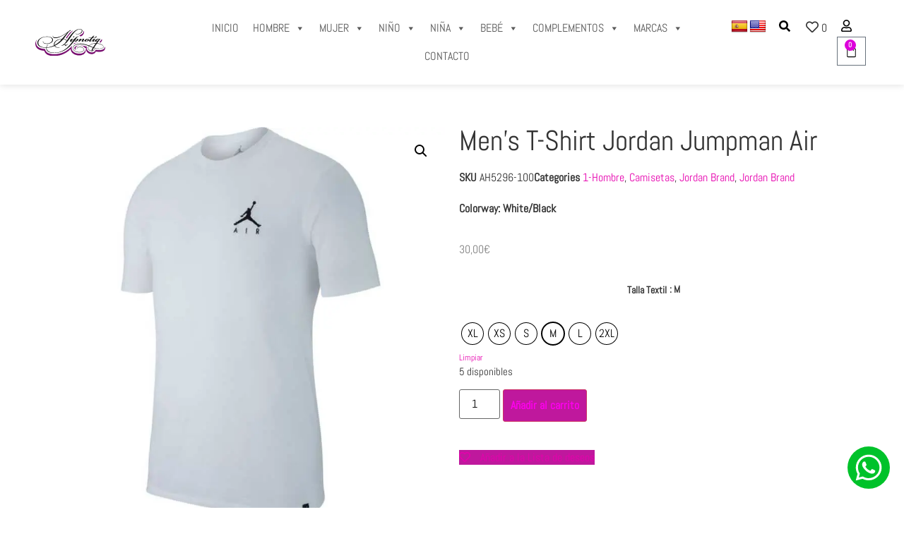

--- FILE ---
content_type: text/html; charset=UTF-8
request_url: https://www.hipnotiq.net/tienda/mens-t-shirt-jordan-jumpman-air-3/
body_size: 39167
content:
<!doctype html>
<html lang="es">
<head>
	<meta charset="UTF-8">
	<meta name="viewport" content="width=device-width, initial-scale=1">
	<link rel="profile" href="https://gmpg.org/xfn/11">
	<script data-cfasync="false" data-no-defer="1">var ewww_webp_supported=!1;function check_webp_feature(A,e){var w;e=void 0!==e?e:function(){},ewww_webp_supported?e(ewww_webp_supported):((w=new Image).onload=function(){ewww_webp_supported=0<w.width&&0<w.height,e&&e(ewww_webp_supported)},w.onerror=function(){e&&e(!1)},w.src="data:image/webp;base64,"+{alpha:"UklGRkoAAABXRUJQVlA4WAoAAAAQAAAAAAAAAAAAQUxQSAwAAAARBxAR/Q9ERP8DAABWUDggGAAAABQBAJ0BKgEAAQAAAP4AAA3AAP7mtQAAAA=="}[A])}check_webp_feature("alpha");</script><script data-cfasync="false" data-no-defer="1">var Arrive=function(c,w){"use strict";if(c.MutationObserver&&"undefined"!=typeof HTMLElement){var r,a=0,u=(r=HTMLElement.prototype.matches||HTMLElement.prototype.webkitMatchesSelector||HTMLElement.prototype.mozMatchesSelector||HTMLElement.prototype.msMatchesSelector,{matchesSelector:function(e,t){return e instanceof HTMLElement&&r.call(e,t)},addMethod:function(e,t,r){var a=e[t];e[t]=function(){return r.length==arguments.length?r.apply(this,arguments):"function"==typeof a?a.apply(this,arguments):void 0}},callCallbacks:function(e,t){t&&t.options.onceOnly&&1==t.firedElems.length&&(e=[e[0]]);for(var r,a=0;r=e[a];a++)r&&r.callback&&r.callback.call(r.elem,r.elem);t&&t.options.onceOnly&&1==t.firedElems.length&&t.me.unbindEventWithSelectorAndCallback.call(t.target,t.selector,t.callback)},checkChildNodesRecursively:function(e,t,r,a){for(var i,n=0;i=e[n];n++)r(i,t,a)&&a.push({callback:t.callback,elem:i}),0<i.childNodes.length&&u.checkChildNodesRecursively(i.childNodes,t,r,a)},mergeArrays:function(e,t){var r,a={};for(r in e)e.hasOwnProperty(r)&&(a[r]=e[r]);for(r in t)t.hasOwnProperty(r)&&(a[r]=t[r]);return a},toElementsArray:function(e){return e=void 0!==e&&("number"!=typeof e.length||e===c)?[e]:e}}),e=(l.prototype.addEvent=function(e,t,r,a){a={target:e,selector:t,options:r,callback:a,firedElems:[]};return this._beforeAdding&&this._beforeAdding(a),this._eventsBucket.push(a),a},l.prototype.removeEvent=function(e){for(var t,r=this._eventsBucket.length-1;t=this._eventsBucket[r];r--)e(t)&&(this._beforeRemoving&&this._beforeRemoving(t),(t=this._eventsBucket.splice(r,1))&&t.length&&(t[0].callback=null))},l.prototype.beforeAdding=function(e){this._beforeAdding=e},l.prototype.beforeRemoving=function(e){this._beforeRemoving=e},l),t=function(i,n){var o=new e,l=this,s={fireOnAttributesModification:!1};return o.beforeAdding(function(t){var e=t.target;e!==c.document&&e!==c||(e=document.getElementsByTagName("html")[0]);var r=new MutationObserver(function(e){n.call(this,e,t)}),a=i(t.options);r.observe(e,a),t.observer=r,t.me=l}),o.beforeRemoving(function(e){e.observer.disconnect()}),this.bindEvent=function(e,t,r){t=u.mergeArrays(s,t);for(var a=u.toElementsArray(this),i=0;i<a.length;i++)o.addEvent(a[i],e,t,r)},this.unbindEvent=function(){var r=u.toElementsArray(this);o.removeEvent(function(e){for(var t=0;t<r.length;t++)if(this===w||e.target===r[t])return!0;return!1})},this.unbindEventWithSelectorOrCallback=function(r){var a=u.toElementsArray(this),i=r,e="function"==typeof r?function(e){for(var t=0;t<a.length;t++)if((this===w||e.target===a[t])&&e.callback===i)return!0;return!1}:function(e){for(var t=0;t<a.length;t++)if((this===w||e.target===a[t])&&e.selector===r)return!0;return!1};o.removeEvent(e)},this.unbindEventWithSelectorAndCallback=function(r,a){var i=u.toElementsArray(this);o.removeEvent(function(e){for(var t=0;t<i.length;t++)if((this===w||e.target===i[t])&&e.selector===r&&e.callback===a)return!0;return!1})},this},i=new function(){var s={fireOnAttributesModification:!1,onceOnly:!1,existing:!1};function n(e,t,r){return!(!u.matchesSelector(e,t.selector)||(e._id===w&&(e._id=a++),-1!=t.firedElems.indexOf(e._id)))&&(t.firedElems.push(e._id),!0)}var c=(i=new t(function(e){var t={attributes:!1,childList:!0,subtree:!0};return e.fireOnAttributesModification&&(t.attributes=!0),t},function(e,i){e.forEach(function(e){var t=e.addedNodes,r=e.target,a=[];null!==t&&0<t.length?u.checkChildNodesRecursively(t,i,n,a):"attributes"===e.type&&n(r,i)&&a.push({callback:i.callback,elem:r}),u.callCallbacks(a,i)})})).bindEvent;return i.bindEvent=function(e,t,r){t=void 0===r?(r=t,s):u.mergeArrays(s,t);var a=u.toElementsArray(this);if(t.existing){for(var i=[],n=0;n<a.length;n++)for(var o=a[n].querySelectorAll(e),l=0;l<o.length;l++)i.push({callback:r,elem:o[l]});if(t.onceOnly&&i.length)return r.call(i[0].elem,i[0].elem);setTimeout(u.callCallbacks,1,i)}c.call(this,e,t,r)},i},o=new function(){var a={};function i(e,t){return u.matchesSelector(e,t.selector)}var n=(o=new t(function(){return{childList:!0,subtree:!0}},function(e,r){e.forEach(function(e){var t=e.removedNodes,e=[];null!==t&&0<t.length&&u.checkChildNodesRecursively(t,r,i,e),u.callCallbacks(e,r)})})).bindEvent;return o.bindEvent=function(e,t,r){t=void 0===r?(r=t,a):u.mergeArrays(a,t),n.call(this,e,t,r)},o};d(HTMLElement.prototype),d(NodeList.prototype),d(HTMLCollection.prototype),d(HTMLDocument.prototype),d(Window.prototype);var n={};return s(i,n,"unbindAllArrive"),s(o,n,"unbindAllLeave"),n}function l(){this._eventsBucket=[],this._beforeAdding=null,this._beforeRemoving=null}function s(e,t,r){u.addMethod(t,r,e.unbindEvent),u.addMethod(t,r,e.unbindEventWithSelectorOrCallback),u.addMethod(t,r,e.unbindEventWithSelectorAndCallback)}function d(e){e.arrive=i.bindEvent,s(i,e,"unbindArrive"),e.leave=o.bindEvent,s(o,e,"unbindLeave")}}(window,void 0),ewww_webp_supported=!1;function check_webp_feature(e,t){var r;ewww_webp_supported?t(ewww_webp_supported):((r=new Image).onload=function(){ewww_webp_supported=0<r.width&&0<r.height,t(ewww_webp_supported)},r.onerror=function(){t(!1)},r.src="data:image/webp;base64,"+{alpha:"UklGRkoAAABXRUJQVlA4WAoAAAAQAAAAAAAAAAAAQUxQSAwAAAARBxAR/Q9ERP8DAABWUDggGAAAABQBAJ0BKgEAAQAAAP4AAA3AAP7mtQAAAA==",animation:"UklGRlIAAABXRUJQVlA4WAoAAAASAAAAAAAAAAAAQU5JTQYAAAD/////AABBTk1GJgAAAAAAAAAAAAAAAAAAAGQAAABWUDhMDQAAAC8AAAAQBxAREYiI/gcA"}[e])}function ewwwLoadImages(e){if(e){for(var t=document.querySelectorAll(".batch-image img, .image-wrapper a, .ngg-pro-masonry-item a, .ngg-galleria-offscreen-seo-wrapper a"),r=0,a=t.length;r<a;r++)ewwwAttr(t[r],"data-src",t[r].getAttribute("data-webp")),ewwwAttr(t[r],"data-thumbnail",t[r].getAttribute("data-webp-thumbnail"));for(var i=document.querySelectorAll(".rev_slider ul li"),r=0,a=i.length;r<a;r++){ewwwAttr(i[r],"data-thumb",i[r].getAttribute("data-webp-thumb"));for(var n=1;n<11;)ewwwAttr(i[r],"data-param"+n,i[r].getAttribute("data-webp-param"+n)),n++}for(r=0,a=(i=document.querySelectorAll(".rev_slider img")).length;r<a;r++)ewwwAttr(i[r],"data-lazyload",i[r].getAttribute("data-webp-lazyload"));for(var o=document.querySelectorAll("div.woocommerce-product-gallery__image"),r=0,a=o.length;r<a;r++)ewwwAttr(o[r],"data-thumb",o[r].getAttribute("data-webp-thumb"))}for(var l=document.querySelectorAll("video"),r=0,a=l.length;r<a;r++)ewwwAttr(l[r],"poster",e?l[r].getAttribute("data-poster-webp"):l[r].getAttribute("data-poster-image"));for(var s,c=document.querySelectorAll("img.ewww_webp_lazy_load"),r=0,a=c.length;r<a;r++)e&&(ewwwAttr(c[r],"data-lazy-srcset",c[r].getAttribute("data-lazy-srcset-webp")),ewwwAttr(c[r],"data-srcset",c[r].getAttribute("data-srcset-webp")),ewwwAttr(c[r],"data-lazy-src",c[r].getAttribute("data-lazy-src-webp")),ewwwAttr(c[r],"data-src",c[r].getAttribute("data-src-webp")),ewwwAttr(c[r],"data-orig-file",c[r].getAttribute("data-webp-orig-file")),ewwwAttr(c[r],"data-medium-file",c[r].getAttribute("data-webp-medium-file")),ewwwAttr(c[r],"data-large-file",c[r].getAttribute("data-webp-large-file")),null!=(s=c[r].getAttribute("srcset"))&&!1!==s&&s.includes("R0lGOD")&&ewwwAttr(c[r],"src",c[r].getAttribute("data-lazy-src-webp"))),c[r].className=c[r].className.replace(/\bewww_webp_lazy_load\b/,"");for(var w=document.querySelectorAll(".ewww_webp"),r=0,a=w.length;r<a;r++)e?(ewwwAttr(w[r],"srcset",w[r].getAttribute("data-srcset-webp")),ewwwAttr(w[r],"src",w[r].getAttribute("data-src-webp")),ewwwAttr(w[r],"data-orig-file",w[r].getAttribute("data-webp-orig-file")),ewwwAttr(w[r],"data-medium-file",w[r].getAttribute("data-webp-medium-file")),ewwwAttr(w[r],"data-large-file",w[r].getAttribute("data-webp-large-file")),ewwwAttr(w[r],"data-large_image",w[r].getAttribute("data-webp-large_image")),ewwwAttr(w[r],"data-src",w[r].getAttribute("data-webp-src"))):(ewwwAttr(w[r],"srcset",w[r].getAttribute("data-srcset-img")),ewwwAttr(w[r],"src",w[r].getAttribute("data-src-img"))),w[r].className=w[r].className.replace(/\bewww_webp\b/,"ewww_webp_loaded");window.jQuery&&jQuery.fn.isotope&&jQuery.fn.imagesLoaded&&(jQuery(".fusion-posts-container-infinite").imagesLoaded(function(){jQuery(".fusion-posts-container-infinite").hasClass("isotope")&&jQuery(".fusion-posts-container-infinite").isotope()}),jQuery(".fusion-portfolio:not(.fusion-recent-works) .fusion-portfolio-wrapper").imagesLoaded(function(){jQuery(".fusion-portfolio:not(.fusion-recent-works) .fusion-portfolio-wrapper").isotope()}))}function ewwwWebPInit(e){ewwwLoadImages(e),ewwwNggLoadGalleries(e),document.arrive(".ewww_webp",function(){ewwwLoadImages(e)}),document.arrive(".ewww_webp_lazy_load",function(){ewwwLoadImages(e)}),document.arrive("videos",function(){ewwwLoadImages(e)}),"loading"==document.readyState?document.addEventListener("DOMContentLoaded",ewwwJSONParserInit):("undefined"!=typeof galleries&&ewwwNggParseGalleries(e),ewwwWooParseVariations(e))}function ewwwAttr(e,t,r){null!=r&&!1!==r&&e.setAttribute(t,r)}function ewwwJSONParserInit(){"undefined"!=typeof galleries&&check_webp_feature("alpha",ewwwNggParseGalleries),check_webp_feature("alpha",ewwwWooParseVariations)}function ewwwWooParseVariations(e){if(e)for(var t=document.querySelectorAll("form.variations_form"),r=0,a=t.length;r<a;r++){var i=t[r].getAttribute("data-product_variations"),n=!1;try{for(var o in i=JSON.parse(i))void 0!==i[o]&&void 0!==i[o].image&&(void 0!==i[o].image.src_webp&&(i[o].image.src=i[o].image.src_webp,n=!0),void 0!==i[o].image.srcset_webp&&(i[o].image.srcset=i[o].image.srcset_webp,n=!0),void 0!==i[o].image.full_src_webp&&(i[o].image.full_src=i[o].image.full_src_webp,n=!0),void 0!==i[o].image.gallery_thumbnail_src_webp&&(i[o].image.gallery_thumbnail_src=i[o].image.gallery_thumbnail_src_webp,n=!0),void 0!==i[o].image.thumb_src_webp&&(i[o].image.thumb_src=i[o].image.thumb_src_webp,n=!0));n&&ewwwAttr(t[r],"data-product_variations",JSON.stringify(i))}catch(e){}}}function ewwwNggParseGalleries(e){if(e)for(var t in galleries){var r=galleries[t];galleries[t].images_list=ewwwNggParseImageList(r.images_list)}}function ewwwNggLoadGalleries(e){e&&document.addEventListener("ngg.galleria.themeadded",function(e,t){window.ngg_galleria._create_backup=window.ngg_galleria.create,window.ngg_galleria.create=function(e,t){var r=$(e).data("id");return galleries["gallery_"+r].images_list=ewwwNggParseImageList(galleries["gallery_"+r].images_list),window.ngg_galleria._create_backup(e,t)}})}function ewwwNggParseImageList(e){for(var t in e){var r=e[t];if(void 0!==r["image-webp"]&&(e[t].image=r["image-webp"],delete e[t]["image-webp"]),void 0!==r["thumb-webp"]&&(e[t].thumb=r["thumb-webp"],delete e[t]["thumb-webp"]),void 0!==r.full_image_webp&&(e[t].full_image=r.full_image_webp,delete e[t].full_image_webp),void 0!==r.srcsets)for(var a in r.srcsets)nggSrcset=r.srcsets[a],void 0!==r.srcsets[a+"-webp"]&&(e[t].srcsets[a]=r.srcsets[a+"-webp"],delete e[t].srcsets[a+"-webp"]);if(void 0!==r.full_srcsets)for(var i in r.full_srcsets)nggFSrcset=r.full_srcsets[i],void 0!==r.full_srcsets[i+"-webp"]&&(e[t].full_srcsets[i]=r.full_srcsets[i+"-webp"],delete e[t].full_srcsets[i+"-webp"])}return e}check_webp_feature("alpha",ewwwWebPInit);</script>				<script>document.documentElement.className = document.documentElement.className + ' yes-js js_active js'</script>
				<meta name='robots' content='max-image-preview:large' />
	<style>img:is([sizes="auto" i], [sizes^="auto," i]) { contain-intrinsic-size: 3000px 1500px }</style>
	
	<!-- This site is optimized with the Yoast SEO Premium plugin v14.0.4 - https://yoast.com/wordpress/plugins/seo/ -->
	<title>Men&#039;s T-Shirt Jordan Jumpman Air - Hipnotiq Shop</title>
	<meta name="description" content="Todos los productos de moda al mejor precio. Ropa, zapatillas, complementos para hombre, mujer y niños. Envíos nacionales e internacionales" />
	<meta name="robots" content="index, follow" />
	<meta name="googlebot" content="index, follow, max-snippet:-1, max-image-preview:large, max-video-preview:-1" />
	<meta name="bingbot" content="index, follow, max-snippet:-1, max-image-preview:large, max-video-preview:-1" />
	<link rel="canonical" href="https://www.hipnotiq.net/tienda/mens-t-shirt-jordan-jumpman-air-3/" />
	<meta property="og:locale" content="es_ES" />
	<meta property="og:type" content="article" />
	<meta property="og:title" content="Men&#039;s T-Shirt Jordan Jumpman Air - Hipnotiq Shop" />
	<meta property="og:description" content="Todos los productos de moda al mejor precio. Ropa, zapatillas, complementos para hombre, mujer y niños. Envíos nacionales e internacionales" />
	<meta property="og:url" content="https://www.hipnotiq.net/tienda/mens-t-shirt-jordan-jumpman-air-3/" />
	<meta property="og:site_name" content="Hipnotiq Shop" />
	<meta property="article:publisher" content="https://www.facebook.com/HipnotiqSneaker/" />
	<meta property="article:modified_time" content="2021-08-11T18:02:41+00:00" />
	<meta property="og:image" content="https://www.hipnotiq.net/wp-content/uploads/2020/11/AH5296-100-PHSFH001.jpg" />
	<meta property="og:image:width" content="875" />
	<meta property="og:image:height" content="875" />
	<meta name="twitter:card" content="summary_large_image" />
	<script type="application/ld+json" class="yoast-schema-graph">{"@context":"https://schema.org","@graph":[{"@type":"Organization","@id":"https://www.hipnotiq.net/#organization","name":"Hipnotiq Urban Shop","url":"https://www.hipnotiq.net/","sameAs":["https://www.facebook.com/HipnotiqSneaker/"],"logo":{"@type":"ImageObject","@id":"https://www.hipnotiq.net/#logo","inLanguage":"es","url":"https://www.hipnotiq.net/wp-content/uploads/2020/11/logo-hipnotiq-1.svg","caption":"Hipnotiq Urban Shop"},"image":{"@id":"https://www.hipnotiq.net/#logo"}},{"@type":"WebSite","@id":"https://www.hipnotiq.net/#website","url":"https://www.hipnotiq.net/","name":"Hipnotiq Shop","description":"Moda Shop","publisher":{"@id":"https://www.hipnotiq.net/#organization"},"potentialAction":[{"@type":"SearchAction","target":"https://www.hipnotiq.net/?s={search_term_string}","query-input":"required name=search_term_string"}],"inLanguage":"es"},{"@type":"ImageObject","@id":"https://www.hipnotiq.net/tienda/mens-t-shirt-jordan-jumpman-air-3/#primaryimage","inLanguage":"es","url":"https://www.hipnotiq.net/wp-content/uploads/2020/11/AH5296-100-PHSFH001.jpg","width":875,"height":875},{"@type":"WebPage","@id":"https://www.hipnotiq.net/tienda/mens-t-shirt-jordan-jumpman-air-3/#webpage","url":"https://www.hipnotiq.net/tienda/mens-t-shirt-jordan-jumpman-air-3/","name":"Men's T-Shirt Jordan Jumpman Air - Hipnotiq Shop","isPartOf":{"@id":"https://www.hipnotiq.net/#website"},"primaryImageOfPage":{"@id":"https://www.hipnotiq.net/tienda/mens-t-shirt-jordan-jumpman-air-3/#primaryimage"},"datePublished":"2020-11-18T16:35:36+00:00","dateModified":"2021-08-11T18:02:41+00:00","description":"Todos los productos de moda al mejor precio. Ropa, zapatillas, complementos para hombre, mujer y ni\u00f1os. Env\u00edos nacionales e internacionales","inLanguage":"es","potentialAction":[{"@type":"ReadAction","target":["https://www.hipnotiq.net/tienda/mens-t-shirt-jordan-jumpman-air-3/"]}]}]}</script>
	<!-- / Yoast SEO Premium plugin. -->


<link rel='dns-prefetch' href='//translate.google.com' />
<link rel="alternate" type="application/rss+xml" title="Hipnotiq Shop &raquo; Feed" href="https://www.hipnotiq.net/feed/" />
<link rel="alternate" type="application/rss+xml" title="Hipnotiq Shop &raquo; Feed de los comentarios" href="https://www.hipnotiq.net/comments/feed/" />
<link rel="alternate" type="application/rss+xml" title="Hipnotiq Shop &raquo; Comentario Men&#8217;s T-Shirt Jordan Jumpman Air del feed" href="https://www.hipnotiq.net/tienda/mens-t-shirt-jordan-jumpman-air-3/feed/" />
<script>
window._wpemojiSettings = {"baseUrl":"https:\/\/s.w.org\/images\/core\/emoji\/16.0.1\/72x72\/","ext":".png","svgUrl":"https:\/\/s.w.org\/images\/core\/emoji\/16.0.1\/svg\/","svgExt":".svg","source":{"concatemoji":"https:\/\/www.hipnotiq.net\/wp-includes\/js\/wp-emoji-release.min.js?ver=6.8.3"}};
/*! This file is auto-generated */
!function(s,n){var o,i,e;function c(e){try{var t={supportTests:e,timestamp:(new Date).valueOf()};sessionStorage.setItem(o,JSON.stringify(t))}catch(e){}}function p(e,t,n){e.clearRect(0,0,e.canvas.width,e.canvas.height),e.fillText(t,0,0);var t=new Uint32Array(e.getImageData(0,0,e.canvas.width,e.canvas.height).data),a=(e.clearRect(0,0,e.canvas.width,e.canvas.height),e.fillText(n,0,0),new Uint32Array(e.getImageData(0,0,e.canvas.width,e.canvas.height).data));return t.every(function(e,t){return e===a[t]})}function u(e,t){e.clearRect(0,0,e.canvas.width,e.canvas.height),e.fillText(t,0,0);for(var n=e.getImageData(16,16,1,1),a=0;a<n.data.length;a++)if(0!==n.data[a])return!1;return!0}function f(e,t,n,a){switch(t){case"flag":return n(e,"\ud83c\udff3\ufe0f\u200d\u26a7\ufe0f","\ud83c\udff3\ufe0f\u200b\u26a7\ufe0f")?!1:!n(e,"\ud83c\udde8\ud83c\uddf6","\ud83c\udde8\u200b\ud83c\uddf6")&&!n(e,"\ud83c\udff4\udb40\udc67\udb40\udc62\udb40\udc65\udb40\udc6e\udb40\udc67\udb40\udc7f","\ud83c\udff4\u200b\udb40\udc67\u200b\udb40\udc62\u200b\udb40\udc65\u200b\udb40\udc6e\u200b\udb40\udc67\u200b\udb40\udc7f");case"emoji":return!a(e,"\ud83e\udedf")}return!1}function g(e,t,n,a){var r="undefined"!=typeof WorkerGlobalScope&&self instanceof WorkerGlobalScope?new OffscreenCanvas(300,150):s.createElement("canvas"),o=r.getContext("2d",{willReadFrequently:!0}),i=(o.textBaseline="top",o.font="600 32px Arial",{});return e.forEach(function(e){i[e]=t(o,e,n,a)}),i}function t(e){var t=s.createElement("script");t.src=e,t.defer=!0,s.head.appendChild(t)}"undefined"!=typeof Promise&&(o="wpEmojiSettingsSupports",i=["flag","emoji"],n.supports={everything:!0,everythingExceptFlag:!0},e=new Promise(function(e){s.addEventListener("DOMContentLoaded",e,{once:!0})}),new Promise(function(t){var n=function(){try{var e=JSON.parse(sessionStorage.getItem(o));if("object"==typeof e&&"number"==typeof e.timestamp&&(new Date).valueOf()<e.timestamp+604800&&"object"==typeof e.supportTests)return e.supportTests}catch(e){}return null}();if(!n){if("undefined"!=typeof Worker&&"undefined"!=typeof OffscreenCanvas&&"undefined"!=typeof URL&&URL.createObjectURL&&"undefined"!=typeof Blob)try{var e="postMessage("+g.toString()+"("+[JSON.stringify(i),f.toString(),p.toString(),u.toString()].join(",")+"));",a=new Blob([e],{type:"text/javascript"}),r=new Worker(URL.createObjectURL(a),{name:"wpTestEmojiSupports"});return void(r.onmessage=function(e){c(n=e.data),r.terminate(),t(n)})}catch(e){}c(n=g(i,f,p,u))}t(n)}).then(function(e){for(var t in e)n.supports[t]=e[t],n.supports.everything=n.supports.everything&&n.supports[t],"flag"!==t&&(n.supports.everythingExceptFlag=n.supports.everythingExceptFlag&&n.supports[t]);n.supports.everythingExceptFlag=n.supports.everythingExceptFlag&&!n.supports.flag,n.DOMReady=!1,n.readyCallback=function(){n.DOMReady=!0}}).then(function(){return e}).then(function(){var e;n.supports.everything||(n.readyCallback(),(e=n.source||{}).concatemoji?t(e.concatemoji):e.wpemoji&&e.twemoji&&(t(e.twemoji),t(e.wpemoji)))}))}((window,document),window._wpemojiSettings);
</script>
<link rel='stylesheet' id='font-awesome-css' href='https://www.hipnotiq.net/wp-content/plugins/load-more-products-for-woocommerce/berocket/assets/css/font-awesome.min.css?ver=6.8.3' media='all' />
<style id='font-awesome-inline-css'>
[data-font="FontAwesome"]:before {font-family: 'FontAwesome' !important;content: attr(data-icon) !important;speak: none !important;font-weight: normal !important;font-variant: normal !important;text-transform: none !important;line-height: 1 !important;font-style: normal !important;-webkit-font-smoothing: antialiased !important;-moz-osx-font-smoothing: grayscale !important;}
</style>
<style id='wp-emoji-styles-inline-css'>

	img.wp-smiley, img.emoji {
		display: inline !important;
		border: none !important;
		box-shadow: none !important;
		height: 1em !important;
		width: 1em !important;
		margin: 0 0.07em !important;
		vertical-align: -0.1em !important;
		background: none !important;
		padding: 0 !important;
	}
</style>
<link rel='stylesheet' id='wp-block-library-css' href='https://www.hipnotiq.net/wp-includes/css/dist/block-library/style.min.css?ver=6.8.3' media='all' />
<style id='classic-theme-styles-inline-css'>
/*! This file is auto-generated */
.wp-block-button__link{color:#fff;background-color:#32373c;border-radius:9999px;box-shadow:none;text-decoration:none;padding:calc(.667em + 2px) calc(1.333em + 2px);font-size:1.125em}.wp-block-file__button{background:#32373c;color:#fff;text-decoration:none}
</style>
<link rel='stylesheet' id='jquery-selectBox-css' href='https://www.hipnotiq.net/wp-content/plugins/yith-woocommerce-wishlist-premium/assets/css/jquery.selectBox.css?ver=1.2.0' media='all' />
<link rel='stylesheet' id='yith-wcwl-font-awesome-css' href='https://www.hipnotiq.net/wp-content/plugins/yith-woocommerce-wishlist-premium/assets/css/font-awesome.css?ver=4.7.0' media='all' />
<link rel='stylesheet' id='woocommerce_prettyPhoto_css-css' href='//www.hipnotiq.net/wp-content/plugins/woocommerce/assets/css/prettyPhoto.css?ver=3.1.6' media='all' />
<link rel='stylesheet' id='yith-wcwl-main-css' href='https://www.hipnotiq.net/wp-content/plugins/yith-woocommerce-wishlist-premium/assets/css/style.css?ver=3.10.0' media='all' />
<style id='yith-wcwl-main-inline-css'>
.yith-wcwl-share li a{color: #FFFFFF;}.yith-wcwl-share li a:hover{color: #FFFFFF;}.yith-wcwl-share a.facebook{background: #39599E; background-color: #39599E;}.yith-wcwl-share a.facebook:hover{background: #595A5A; background-color: #595A5A;}.yith-wcwl-share a.twitter{background: #45AFE2; background-color: #45AFE2;}.yith-wcwl-share a.twitter:hover{background: #595A5A; background-color: #595A5A;}.yith-wcwl-share a.email{background: #FBB102; background-color: #FBB102;}.yith-wcwl-share a.email:hover{background: #595A5A; background-color: #595A5A;}.yith-wcwl-share a.whatsapp{background: #00A901; background-color: #00A901;}.yith-wcwl-share a.whatsapp:hover{background: #595A5A; background-color: #595A5A;}.yith-wcwl-tooltip, .with-tooltip .yith-wcwl-tooltip:before, .with-dropdown .with-tooltip .yith-wcwl-tooltip:before{background-color: #333; border-bottom-color: #333; border-top-color: #333;color: #fff;}
</style>
<style id='global-styles-inline-css'>
:root{--wp--preset--aspect-ratio--square: 1;--wp--preset--aspect-ratio--4-3: 4/3;--wp--preset--aspect-ratio--3-4: 3/4;--wp--preset--aspect-ratio--3-2: 3/2;--wp--preset--aspect-ratio--2-3: 2/3;--wp--preset--aspect-ratio--16-9: 16/9;--wp--preset--aspect-ratio--9-16: 9/16;--wp--preset--color--black: #000000;--wp--preset--color--cyan-bluish-gray: #abb8c3;--wp--preset--color--white: #ffffff;--wp--preset--color--pale-pink: #f78da7;--wp--preset--color--vivid-red: #cf2e2e;--wp--preset--color--luminous-vivid-orange: #ff6900;--wp--preset--color--luminous-vivid-amber: #fcb900;--wp--preset--color--light-green-cyan: #7bdcb5;--wp--preset--color--vivid-green-cyan: #00d084;--wp--preset--color--pale-cyan-blue: #8ed1fc;--wp--preset--color--vivid-cyan-blue: #0693e3;--wp--preset--color--vivid-purple: #9b51e0;--wp--preset--gradient--vivid-cyan-blue-to-vivid-purple: linear-gradient(135deg,rgba(6,147,227,1) 0%,rgb(155,81,224) 100%);--wp--preset--gradient--light-green-cyan-to-vivid-green-cyan: linear-gradient(135deg,rgb(122,220,180) 0%,rgb(0,208,130) 100%);--wp--preset--gradient--luminous-vivid-amber-to-luminous-vivid-orange: linear-gradient(135deg,rgba(252,185,0,1) 0%,rgba(255,105,0,1) 100%);--wp--preset--gradient--luminous-vivid-orange-to-vivid-red: linear-gradient(135deg,rgba(255,105,0,1) 0%,rgb(207,46,46) 100%);--wp--preset--gradient--very-light-gray-to-cyan-bluish-gray: linear-gradient(135deg,rgb(238,238,238) 0%,rgb(169,184,195) 100%);--wp--preset--gradient--cool-to-warm-spectrum: linear-gradient(135deg,rgb(74,234,220) 0%,rgb(151,120,209) 20%,rgb(207,42,186) 40%,rgb(238,44,130) 60%,rgb(251,105,98) 80%,rgb(254,248,76) 100%);--wp--preset--gradient--blush-light-purple: linear-gradient(135deg,rgb(255,206,236) 0%,rgb(152,150,240) 100%);--wp--preset--gradient--blush-bordeaux: linear-gradient(135deg,rgb(254,205,165) 0%,rgb(254,45,45) 50%,rgb(107,0,62) 100%);--wp--preset--gradient--luminous-dusk: linear-gradient(135deg,rgb(255,203,112) 0%,rgb(199,81,192) 50%,rgb(65,88,208) 100%);--wp--preset--gradient--pale-ocean: linear-gradient(135deg,rgb(255,245,203) 0%,rgb(182,227,212) 50%,rgb(51,167,181) 100%);--wp--preset--gradient--electric-grass: linear-gradient(135deg,rgb(202,248,128) 0%,rgb(113,206,126) 100%);--wp--preset--gradient--midnight: linear-gradient(135deg,rgb(2,3,129) 0%,rgb(40,116,252) 100%);--wp--preset--font-size--small: 13px;--wp--preset--font-size--medium: 20px;--wp--preset--font-size--large: 36px;--wp--preset--font-size--x-large: 42px;--wp--preset--spacing--20: 0.44rem;--wp--preset--spacing--30: 0.67rem;--wp--preset--spacing--40: 1rem;--wp--preset--spacing--50: 1.5rem;--wp--preset--spacing--60: 2.25rem;--wp--preset--spacing--70: 3.38rem;--wp--preset--spacing--80: 5.06rem;--wp--preset--shadow--natural: 6px 6px 9px rgba(0, 0, 0, 0.2);--wp--preset--shadow--deep: 12px 12px 50px rgba(0, 0, 0, 0.4);--wp--preset--shadow--sharp: 6px 6px 0px rgba(0, 0, 0, 0.2);--wp--preset--shadow--outlined: 6px 6px 0px -3px rgba(255, 255, 255, 1), 6px 6px rgba(0, 0, 0, 1);--wp--preset--shadow--crisp: 6px 6px 0px rgba(0, 0, 0, 1);}:where(.is-layout-flex){gap: 0.5em;}:where(.is-layout-grid){gap: 0.5em;}body .is-layout-flex{display: flex;}.is-layout-flex{flex-wrap: wrap;align-items: center;}.is-layout-flex > :is(*, div){margin: 0;}body .is-layout-grid{display: grid;}.is-layout-grid > :is(*, div){margin: 0;}:where(.wp-block-columns.is-layout-flex){gap: 2em;}:where(.wp-block-columns.is-layout-grid){gap: 2em;}:where(.wp-block-post-template.is-layout-flex){gap: 1.25em;}:where(.wp-block-post-template.is-layout-grid){gap: 1.25em;}.has-black-color{color: var(--wp--preset--color--black) !important;}.has-cyan-bluish-gray-color{color: var(--wp--preset--color--cyan-bluish-gray) !important;}.has-white-color{color: var(--wp--preset--color--white) !important;}.has-pale-pink-color{color: var(--wp--preset--color--pale-pink) !important;}.has-vivid-red-color{color: var(--wp--preset--color--vivid-red) !important;}.has-luminous-vivid-orange-color{color: var(--wp--preset--color--luminous-vivid-orange) !important;}.has-luminous-vivid-amber-color{color: var(--wp--preset--color--luminous-vivid-amber) !important;}.has-light-green-cyan-color{color: var(--wp--preset--color--light-green-cyan) !important;}.has-vivid-green-cyan-color{color: var(--wp--preset--color--vivid-green-cyan) !important;}.has-pale-cyan-blue-color{color: var(--wp--preset--color--pale-cyan-blue) !important;}.has-vivid-cyan-blue-color{color: var(--wp--preset--color--vivid-cyan-blue) !important;}.has-vivid-purple-color{color: var(--wp--preset--color--vivid-purple) !important;}.has-black-background-color{background-color: var(--wp--preset--color--black) !important;}.has-cyan-bluish-gray-background-color{background-color: var(--wp--preset--color--cyan-bluish-gray) !important;}.has-white-background-color{background-color: var(--wp--preset--color--white) !important;}.has-pale-pink-background-color{background-color: var(--wp--preset--color--pale-pink) !important;}.has-vivid-red-background-color{background-color: var(--wp--preset--color--vivid-red) !important;}.has-luminous-vivid-orange-background-color{background-color: var(--wp--preset--color--luminous-vivid-orange) !important;}.has-luminous-vivid-amber-background-color{background-color: var(--wp--preset--color--luminous-vivid-amber) !important;}.has-light-green-cyan-background-color{background-color: var(--wp--preset--color--light-green-cyan) !important;}.has-vivid-green-cyan-background-color{background-color: var(--wp--preset--color--vivid-green-cyan) !important;}.has-pale-cyan-blue-background-color{background-color: var(--wp--preset--color--pale-cyan-blue) !important;}.has-vivid-cyan-blue-background-color{background-color: var(--wp--preset--color--vivid-cyan-blue) !important;}.has-vivid-purple-background-color{background-color: var(--wp--preset--color--vivid-purple) !important;}.has-black-border-color{border-color: var(--wp--preset--color--black) !important;}.has-cyan-bluish-gray-border-color{border-color: var(--wp--preset--color--cyan-bluish-gray) !important;}.has-white-border-color{border-color: var(--wp--preset--color--white) !important;}.has-pale-pink-border-color{border-color: var(--wp--preset--color--pale-pink) !important;}.has-vivid-red-border-color{border-color: var(--wp--preset--color--vivid-red) !important;}.has-luminous-vivid-orange-border-color{border-color: var(--wp--preset--color--luminous-vivid-orange) !important;}.has-luminous-vivid-amber-border-color{border-color: var(--wp--preset--color--luminous-vivid-amber) !important;}.has-light-green-cyan-border-color{border-color: var(--wp--preset--color--light-green-cyan) !important;}.has-vivid-green-cyan-border-color{border-color: var(--wp--preset--color--vivid-green-cyan) !important;}.has-pale-cyan-blue-border-color{border-color: var(--wp--preset--color--pale-cyan-blue) !important;}.has-vivid-cyan-blue-border-color{border-color: var(--wp--preset--color--vivid-cyan-blue) !important;}.has-vivid-purple-border-color{border-color: var(--wp--preset--color--vivid-purple) !important;}.has-vivid-cyan-blue-to-vivid-purple-gradient-background{background: var(--wp--preset--gradient--vivid-cyan-blue-to-vivid-purple) !important;}.has-light-green-cyan-to-vivid-green-cyan-gradient-background{background: var(--wp--preset--gradient--light-green-cyan-to-vivid-green-cyan) !important;}.has-luminous-vivid-amber-to-luminous-vivid-orange-gradient-background{background: var(--wp--preset--gradient--luminous-vivid-amber-to-luminous-vivid-orange) !important;}.has-luminous-vivid-orange-to-vivid-red-gradient-background{background: var(--wp--preset--gradient--luminous-vivid-orange-to-vivid-red) !important;}.has-very-light-gray-to-cyan-bluish-gray-gradient-background{background: var(--wp--preset--gradient--very-light-gray-to-cyan-bluish-gray) !important;}.has-cool-to-warm-spectrum-gradient-background{background: var(--wp--preset--gradient--cool-to-warm-spectrum) !important;}.has-blush-light-purple-gradient-background{background: var(--wp--preset--gradient--blush-light-purple) !important;}.has-blush-bordeaux-gradient-background{background: var(--wp--preset--gradient--blush-bordeaux) !important;}.has-luminous-dusk-gradient-background{background: var(--wp--preset--gradient--luminous-dusk) !important;}.has-pale-ocean-gradient-background{background: var(--wp--preset--gradient--pale-ocean) !important;}.has-electric-grass-gradient-background{background: var(--wp--preset--gradient--electric-grass) !important;}.has-midnight-gradient-background{background: var(--wp--preset--gradient--midnight) !important;}.has-small-font-size{font-size: var(--wp--preset--font-size--small) !important;}.has-medium-font-size{font-size: var(--wp--preset--font-size--medium) !important;}.has-large-font-size{font-size: var(--wp--preset--font-size--large) !important;}.has-x-large-font-size{font-size: var(--wp--preset--font-size--x-large) !important;}
:where(.wp-block-post-template.is-layout-flex){gap: 1.25em;}:where(.wp-block-post-template.is-layout-grid){gap: 1.25em;}
:where(.wp-block-columns.is-layout-flex){gap: 2em;}:where(.wp-block-columns.is-layout-grid){gap: 2em;}
:root :where(.wp-block-pullquote){font-size: 1.5em;line-height: 1.6;}
</style>
<link rel='stylesheet' id='google-language-translator-css' href='https://www.hipnotiq.net/wp-content/plugins/google-language-translator/css/style.css?ver=6.0.20' media='' />
<link rel='stylesheet' id='woo-related-products-css' href='https://www.hipnotiq.net/wp-content/plugins/woo-related-products-refresh-on-reload/public/css/woo-related-products-public.css?ver=1.0.0' media='all' />
<link rel='stylesheet' id='owl-carousel-stylesheet-css' href='https://www.hipnotiq.net/wp-content/plugins/woo-related-products-refresh-on-reload/public/owl-carousel/owl.carousel.css?ver=6.8.3' media='all' />
<link rel='stylesheet' id='pif-styles-css' href='https://www.hipnotiq.net/wp-content/plugins/woocommerce-product-image-flipper/assets/css/style.css?ver=6.8.3' media='all' />
<link rel='stylesheet' id='photoswipe-css' href='https://www.hipnotiq.net/wp-content/plugins/woocommerce/assets/css/photoswipe/photoswipe.min.css?ver=10.4.3' media='all' />
<link rel='stylesheet' id='photoswipe-default-skin-css' href='https://www.hipnotiq.net/wp-content/plugins/woocommerce/assets/css/photoswipe/default-skin/default-skin.min.css?ver=10.4.3' media='all' />
<link rel='stylesheet' id='woocommerce-layout-css' href='https://www.hipnotiq.net/wp-content/plugins/woocommerce/assets/css/woocommerce-layout.css?ver=10.4.3' media='all' />
<link rel='stylesheet' id='woocommerce-smallscreen-css' href='https://www.hipnotiq.net/wp-content/plugins/woocommerce/assets/css/woocommerce-smallscreen.css?ver=10.4.3' media='only screen and (max-width: 768px)' />
<link rel='stylesheet' id='woocommerce-general-css' href='https://www.hipnotiq.net/wp-content/plugins/woocommerce/assets/css/woocommerce.css?ver=10.4.3' media='all' />
<style id='woocommerce-inline-inline-css'>
.woocommerce form .form-row .required { visibility: visible; }
</style>
<link rel='stylesheet' id='megamenu-css' href='https://www.hipnotiq.net/wp-content/uploads/maxmegamenu/style.css?ver=0a3013' media='all' />
<link rel='stylesheet' id='dashicons-css' href='https://www.hipnotiq.net/wp-includes/css/dashicons.min.css?ver=6.8.3' media='all' />
<style id='dashicons-inline-css'>
[data-font="Dashicons"]:before {font-family: 'Dashicons' !important;content: attr(data-icon) !important;speak: none !important;font-weight: normal !important;font-variant: normal !important;text-transform: none !important;line-height: 1 !important;font-style: normal !important;-webkit-font-smoothing: antialiased !important;-moz-osx-font-smoothing: grayscale !important;}
</style>
<link rel='stylesheet' id='megamenu-genericons-css' href='https://www.hipnotiq.net/wp-content/plugins/megamenu-pro/icons/genericons/genericons/genericons.css?ver=2.2.4' media='all' />
<link rel='stylesheet' id='megamenu-fontawesome-css' href='https://www.hipnotiq.net/wp-content/plugins/megamenu-pro/icons/fontawesome/css/font-awesome.min.css?ver=2.2.4' media='all' />
<link rel='stylesheet' id='megamenu-fontawesome5-css' href='https://www.hipnotiq.net/wp-content/plugins/megamenu-pro/icons/fontawesome5/css/all.min.css?ver=2.2.4' media='all' />
<link rel='stylesheet' id='woo-variation-swatches-css' href='https://www.hipnotiq.net/wp-content/plugins/woo-variation-swatches/assets/css/frontend.min.css?ver=1672162274' media='all' />
<style id='woo-variation-swatches-inline-css'>
:root {
--wvs-tick:url("data:image/svg+xml;utf8,%3Csvg filter='drop-shadow(0px 0px 2px rgb(0 0 0 / .8))' xmlns='http://www.w3.org/2000/svg'  viewBox='0 0 30 30'%3E%3Cpath fill='none' stroke='%23ffffff' stroke-linecap='round' stroke-linejoin='round' stroke-width='4' d='M4 16L11 23 27 7'/%3E%3C/svg%3E");

--wvs-cross:url("data:image/svg+xml;utf8,%3Csvg filter='drop-shadow(0px 0px 5px rgb(255 255 255 / .6))' xmlns='http://www.w3.org/2000/svg' width='72px' height='72px' viewBox='0 0 24 24'%3E%3Cpath fill='none' stroke='%23ff0000' stroke-linecap='round' stroke-width='0.6' d='M5 5L19 19M19 5L5 19'/%3E%3C/svg%3E");
--wvs-position:center;
--wvs-single-product-large-item-width:40px;
--wvs-single-product-large-item-height:40px;
--wvs-single-product-large-item-font-size:16px;
--wvs-single-product-item-width:30px;
--wvs-single-product-item-height:30px;
--wvs-single-product-item-font-size:16px;
--wvs-archive-product-item-width:30px;
--wvs-archive-product-item-height:30px;
--wvs-archive-product-item-font-size:16px;
--wvs-tooltip-background-color:#333333;
--wvs-tooltip-text-color:#ffffff;
--wvs-item-box-shadow:0 0 0 1px #000000;
--wvs-item-background-color:#FFFFFF;
--wvs-item-text-color:#000000;
--wvs-hover-item-box-shadow:0 0 0 3px #000000;
--wvs-hover-item-background-color:#FFFFFF;
--wvs-hover-item-text-color:#000000;
--wvs-selected-item-box-shadow:0 0 0 2px #000000;
--wvs-selected-item-background-color:#FFFFFF;
--wvs-selected-item-text-color:#000000}
</style>
<link rel='stylesheet' id='hello-elementor-css' href='https://www.hipnotiq.net/wp-content/themes/hello-elementor/style.min.css?ver=3.1.1' media='all' />
<link rel='stylesheet' id='hello-elementor-theme-style-css' href='https://www.hipnotiq.net/wp-content/themes/hello-elementor/theme.min.css?ver=3.1.1' media='all' />
<link rel='stylesheet' id='hello-elementor-header-footer-css' href='https://www.hipnotiq.net/wp-content/themes/hello-elementor/header-footer.min.css?ver=3.1.1' media='all' />
<link rel='stylesheet' id='e-animation-grow-css' href='https://www.hipnotiq.net/wp-content/plugins/elementor/assets/lib/animations/styles/e-animation-grow.min.css?ver=3.31.3' media='all' />
<link rel='stylesheet' id='elementor-frontend-css' href='https://www.hipnotiq.net/wp-content/plugins/elementor/assets/css/frontend.min.css?ver=3.31.3' media='all' />
<link rel='stylesheet' id='widget-image-css' href='https://www.hipnotiq.net/wp-content/plugins/elementor/assets/css/widget-image.min.css?ver=3.31.3' media='all' />
<link rel='stylesheet' id='swiper-css' href='https://www.hipnotiq.net/wp-content/plugins/elementor/assets/lib/swiper/v8/css/swiper.min.css?ver=8.4.5' media='all' />
<link rel='stylesheet' id='e-swiper-css' href='https://www.hipnotiq.net/wp-content/plugins/elementor/assets/css/conditionals/e-swiper.min.css?ver=3.31.3' media='all' />
<link rel='stylesheet' id='widget-woocommerce-menu-cart-css' href='https://www.hipnotiq.net/wp-content/plugins/elementor-pro/assets/css/widget-woocommerce-menu-cart.min.css?ver=3.31.2' media='all' />
<link rel='stylesheet' id='e-sticky-css' href='https://www.hipnotiq.net/wp-content/plugins/elementor-pro/assets/css/modules/sticky.min.css?ver=3.31.2' media='all' />
<link rel='stylesheet' id='widget-heading-css' href='https://www.hipnotiq.net/wp-content/plugins/elementor/assets/css/widget-heading.min.css?ver=3.31.3' media='all' />
<link rel='stylesheet' id='widget-icon-list-css' href='https://www.hipnotiq.net/wp-content/plugins/elementor/assets/css/widget-icon-list.min.css?ver=3.31.3' media='all' />
<link rel='stylesheet' id='widget-woocommerce-product-images-css' href='https://www.hipnotiq.net/wp-content/plugins/elementor-pro/assets/css/widget-woocommerce-product-images.min.css?ver=3.31.2' media='all' />
<link rel='stylesheet' id='widget-woocommerce-product-meta-css' href='https://www.hipnotiq.net/wp-content/plugins/elementor-pro/assets/css/widget-woocommerce-product-meta.min.css?ver=3.31.2' media='all' />
<link rel='stylesheet' id='widget-woocommerce-product-rating-css' href='https://www.hipnotiq.net/wp-content/plugins/elementor-pro/assets/css/widget-woocommerce-product-rating.min.css?ver=3.31.2' media='all' />
<link rel='stylesheet' id='widget-woocommerce-product-price-css' href='https://www.hipnotiq.net/wp-content/plugins/elementor-pro/assets/css/widget-woocommerce-product-price.min.css?ver=3.31.2' media='all' />
<link rel='stylesheet' id='widget-woocommerce-product-add-to-cart-css' href='https://www.hipnotiq.net/wp-content/plugins/elementor-pro/assets/css/widget-woocommerce-product-add-to-cart.min.css?ver=3.31.2' media='all' />
<link rel='stylesheet' id='widget-woocommerce-product-data-tabs-css' href='https://www.hipnotiq.net/wp-content/plugins/elementor-pro/assets/css/widget-woocommerce-product-data-tabs.min.css?ver=3.31.2' media='all' />
<link rel='stylesheet' id='widget-spacer-css' href='https://www.hipnotiq.net/wp-content/plugins/elementor/assets/css/widget-spacer.min.css?ver=3.31.3' media='all' />
<link rel='stylesheet' id='elementor-post-24-css' href='https://www.hipnotiq.net/wp-content/uploads/elementor/css/post-24.css?ver=1766449190' media='all' />
<link rel='stylesheet' id='font-awesome-5-all-css' href='https://www.hipnotiq.net/wp-content/plugins/elementor/assets/lib/font-awesome/css/all.min.css?ver=3.31.3' media='all' />
<link rel='stylesheet' id='font-awesome-4-shim-css' href='https://www.hipnotiq.net/wp-content/plugins/elementor/assets/lib/font-awesome/css/v4-shims.min.css?ver=3.31.3' media='all' />
<link rel='stylesheet' id='elementor-post-48-css' href='https://www.hipnotiq.net/wp-content/uploads/elementor/css/post-48.css?ver=1766449190' media='all' />
<link rel='stylesheet' id='elementor-post-53-css' href='https://www.hipnotiq.net/wp-content/uploads/elementor/css/post-53.css?ver=1766449190' media='all' />
<link rel='stylesheet' id='elementor-post-127-css' href='https://www.hipnotiq.net/wp-content/uploads/elementor/css/post-127.css?ver=1766449197' media='all' />
<link rel='stylesheet' id='guaven_woos-css' href='https://www.hipnotiq.net/wp-content/plugins/woo-search-box/public/assets/guaven_woos.css?ver=2934.14' media='all' />
<link rel='stylesheet' id='elementor-gf-local-abel-css' href='https://www.hipnotiq.net/wp-content/uploads/elementor/google-fonts/css/abel.css?ver=1756896264' media='all' />
<script src="https://www.hipnotiq.net/wp-includes/js/jquery/jquery.min.js?ver=3.7.1" id="jquery-core-js"></script>
<script src="https://www.hipnotiq.net/wp-includes/js/jquery/jquery-migrate.min.js?ver=3.4.1" id="jquery-migrate-js"></script>
<script src="https://www.hipnotiq.net/wp-content/plugins/woo-related-products-refresh-on-reload/public/js/woo-related-products-public.js?ver=1.0.0" id="woo-related-products-js"></script>
<script src="https://www.hipnotiq.net/wp-content/plugins/woocommerce/assets/js/jquery-blockui/jquery.blockUI.min.js?ver=2.7.0-wc.10.4.3" id="wc-jquery-blockui-js" defer data-wp-strategy="defer"></script>
<script id="wc-add-to-cart-js-extra">
var wc_add_to_cart_params = {"ajax_url":"\/wp-admin\/admin-ajax.php","wc_ajax_url":"\/?wc-ajax=%%endpoint%%","i18n_view_cart":"Ver carrito","cart_url":"https:\/\/www.hipnotiq.net\/carrito\/","is_cart":"","cart_redirect_after_add":"yes"};
</script>
<script src="https://www.hipnotiq.net/wp-content/plugins/woocommerce/assets/js/frontend/add-to-cart.min.js?ver=10.4.3" id="wc-add-to-cart-js" defer data-wp-strategy="defer"></script>
<script src="https://www.hipnotiq.net/wp-content/plugins/woocommerce/assets/js/zoom/jquery.zoom.min.js?ver=1.7.21-wc.10.4.3" id="wc-zoom-js" defer data-wp-strategy="defer"></script>
<script src="https://www.hipnotiq.net/wp-content/plugins/woocommerce/assets/js/flexslider/jquery.flexslider.min.js?ver=2.7.2-wc.10.4.3" id="wc-flexslider-js" defer data-wp-strategy="defer"></script>
<script src="https://www.hipnotiq.net/wp-content/plugins/woocommerce/assets/js/photoswipe/photoswipe.min.js?ver=4.1.1-wc.10.4.3" id="wc-photoswipe-js" defer data-wp-strategy="defer"></script>
<script src="https://www.hipnotiq.net/wp-content/plugins/woocommerce/assets/js/photoswipe/photoswipe-ui-default.min.js?ver=4.1.1-wc.10.4.3" id="wc-photoswipe-ui-default-js" defer data-wp-strategy="defer"></script>
<script id="wc-single-product-js-extra">
var wc_single_product_params = {"i18n_required_rating_text":"Por favor elige una puntuaci\u00f3n","i18n_rating_options":["1 de 5 estrellas","2 de 5 estrellas","3 de 5 estrellas","4 de 5 estrellas","5 de 5 estrellas"],"i18n_product_gallery_trigger_text":"Ver galer\u00eda de im\u00e1genes a pantalla completa","review_rating_required":"yes","flexslider":{"rtl":false,"animation":"slide","smoothHeight":true,"directionNav":false,"controlNav":"thumbnails","slideshow":false,"animationSpeed":500,"animationLoop":false,"allowOneSlide":false},"zoom_enabled":"1","zoom_options":[],"photoswipe_enabled":"1","photoswipe_options":{"shareEl":false,"closeOnScroll":false,"history":false,"hideAnimationDuration":0,"showAnimationDuration":0},"flexslider_enabled":"1"};
</script>
<script src="https://www.hipnotiq.net/wp-content/plugins/woocommerce/assets/js/frontend/single-product.min.js?ver=10.4.3" id="wc-single-product-js" defer data-wp-strategy="defer"></script>
<script src="https://www.hipnotiq.net/wp-content/plugins/woocommerce/assets/js/js-cookie/js.cookie.min.js?ver=2.1.4-wc.10.4.3" id="wc-js-cookie-js" defer data-wp-strategy="defer"></script>
<script id="woocommerce-js-extra">
var woocommerce_params = {"ajax_url":"\/wp-admin\/admin-ajax.php","wc_ajax_url":"\/?wc-ajax=%%endpoint%%","i18n_password_show":"Mostrar contrase\u00f1a","i18n_password_hide":"Ocultar contrase\u00f1a"};
</script>
<script src="https://www.hipnotiq.net/wp-content/plugins/woocommerce/assets/js/frontend/woocommerce.min.js?ver=10.4.3" id="woocommerce-js" defer data-wp-strategy="defer"></script>
<script src="https://www.hipnotiq.net/wp-content/plugins/elementor/assets/lib/font-awesome/js/v4-shims.min.js?ver=3.31.3" id="font-awesome-4-shim-js"></script>
<link rel="https://api.w.org/" href="https://www.hipnotiq.net/wp-json/" /><link rel="alternate" title="JSON" type="application/json" href="https://www.hipnotiq.net/wp-json/wp/v2/product/1484" /><link rel="EditURI" type="application/rsd+xml" title="RSD" href="https://www.hipnotiq.net/xmlrpc.php?rsd" />
<meta name="generator" content="WordPress 6.8.3" />
<meta name="generator" content="WooCommerce 10.4.3" />
<link rel='shortlink' href='https://www.hipnotiq.net/?p=1484' />
<link rel="alternate" title="oEmbed (JSON)" type="application/json+oembed" href="https://www.hipnotiq.net/wp-json/oembed/1.0/embed?url=https%3A%2F%2Fwww.hipnotiq.net%2Ftienda%2Fmens-t-shirt-jordan-jumpman-air-3%2F" />
<link rel="alternate" title="oEmbed (XML)" type="text/xml+oembed" href="https://www.hipnotiq.net/wp-json/oembed/1.0/embed?url=https%3A%2F%2Fwww.hipnotiq.net%2Ftienda%2Fmens-t-shirt-jordan-jumpman-air-3%2F&#038;format=xml" />
<style>p.hello{font-size:12px;color:darkgray;}#google_language_translator,#flags{text-align:left;}#google_language_translator{clear:both;}#flags{width:165px;}#flags a{display:inline-block;margin-right:2px;}#google_language_translator a{display:none!important;}div.skiptranslate.goog-te-gadget{display:inline!important;}.goog-te-gadget{color:transparent!important;}.goog-te-gadget{font-size:0px!important;}.goog-branding{display:none;}.goog-tooltip{display: none!important;}.goog-tooltip:hover{display: none!important;}.goog-text-highlight{background-color:transparent!important;border:none!important;box-shadow:none!important;}#google_language_translator{display:none;}#google_language_translator select.goog-te-combo{color:#32373c;}div.skiptranslate{display:none!important;}body{top:0px!important;}#goog-gt-{display:none!important;}font font{background-color:transparent!important;box-shadow:none!important;position:initial!important;}#glt-translate-trigger{left:20px;right:auto;}#glt-translate-trigger > span{color:#ffffff;}#glt-translate-trigger{background:#ab04d1;}.goog-te-gadget .goog-te-combo{width:100%;}</style><style></style><style>
                .lmp_load_more_button.br_lmp_button_settings .lmp_button:hover {
                    background-color: #ff57cd!important;
                    color: #ffffff!important;
                }
                .lmp_load_more_button.br_lmp_prev_settings .lmp_button:hover {
                    background-color: #9999ff!important;
                    color: #111111!important;
                }li.product.lazy, .berocket_lgv_additional_data.lazy{opacity:0;}</style><!-- This site is powered by WooCommerce Redsys Gateway Light v.6.5.0 - https://es.wordpress.org/plugins/woo-redsys-gateway-light/ --><meta name="description" content="Colorway: White/Black">
	<noscript><style>.woocommerce-product-gallery{ opacity: 1 !important; }</style></noscript>
	<meta name="generator" content="Elementor 3.31.3; features: e_font_icon_svg, e_element_cache; settings: css_print_method-external, google_font-enabled, font_display-auto">
			<style>
				.e-con.e-parent:nth-of-type(n+4):not(.e-lazyloaded):not(.e-no-lazyload),
				.e-con.e-parent:nth-of-type(n+4):not(.e-lazyloaded):not(.e-no-lazyload) * {
					background-image: none !important;
				}
				@media screen and (max-height: 1024px) {
					.e-con.e-parent:nth-of-type(n+3):not(.e-lazyloaded):not(.e-no-lazyload),
					.e-con.e-parent:nth-of-type(n+3):not(.e-lazyloaded):not(.e-no-lazyload) * {
						background-image: none !important;
					}
				}
				@media screen and (max-height: 640px) {
					.e-con.e-parent:nth-of-type(n+2):not(.e-lazyloaded):not(.e-no-lazyload),
					.e-con.e-parent:nth-of-type(n+2):not(.e-lazyloaded):not(.e-no-lazyload) * {
						background-image: none !important;
					}
				}
			</style>
			<noscript><style>.lazyload[data-src]{display:none !important;}</style></noscript><style>.lazyload{background-image:none !important;}.lazyload:before{background-image:none !important;}</style><style>.wp-block-gallery.is-cropped .blocks-gallery-item picture{height:100%;width:100%;}</style>			<meta name="theme-color" content="#FFFFFF">
			<link rel="icon" href="https://www.hipnotiq.net/wp-content/uploads/2020/11/cropped-hipnotiq-shop-favi-32x32.jpg" sizes="32x32" />
<link rel="icon" href="https://www.hipnotiq.net/wp-content/uploads/2020/11/cropped-hipnotiq-shop-favi-192x192.jpg" sizes="192x192" />
<link rel="apple-touch-icon" href="https://www.hipnotiq.net/wp-content/uploads/2020/11/cropped-hipnotiq-shop-favi-180x180.jpg" />
<meta name="msapplication-TileImage" content="https://www.hipnotiq.net/wp-content/uploads/2020/11/cropped-hipnotiq-shop-favi-270x270.jpg" />
		<style id="wp-custom-css">
			/* Remove add to cart styling */
.woocommerce ul.products li.product a.button {
	padding: 5px 0;
	color: inherit;
	background-color: #ffffff;
	text-transform: uppercase;
}
/* Desactivar puntos en listado Mi cuenta */
.woocommerce-MyAccount-navigation ul {
    list-style-type: none;
}
/* reducción del tamaño del icono lista de deseos */
.elementor-widget-wp-widget-yith-wcwl-items .mini .heading .items-counter i, .widget_yith-wcwl-items .mini .heading .items-counter i {
    font-size: 18px;
}
/* reducción del tamaño del texto del modal de la lista de deseos */
.elementor-19 .elementor-element.elementor-element-28c9042 {
    font-size: 14px;
}
/* desplazar modal a la izquierda y tamaño */
.elementor-widget-wp-widget-yith-wcwl-items .mini .list, .widget_yith-wcwl-items .mini .list {
    left: -200px;
		padding-left:50px		
}

/* Ocultar lista de deseos on hover */
@media (min-width: 1025px) {
	.add-to-wishlist-before_image .yith-wcwl-add-to-wishlist
	{
		opacity: 0;
		transition: all 0.3s;
	}
.add-to-wishlist-before_image .yith-wcwl-add-to-wishlist:hover.yith-wcwl-add-to-wishlist, .woocommerce ul.products li.product:hover .yith-wcwl-add-to-wishlist
{
		opacity: 1;
	}	
}

/* Ocultar variaciones on hover */
@media (min-width: 1025px) {
	.woo-variation-swatches.wvs-archive-align-center .wvs-archive-variation-wrapper .variations
	{
		opacity: 0;
		transition: all 0.3s;
		
	}
	.woo-variation-swatches.wvs-archive-align-center .wvs-archive-variation-wrapper .variations:hover.variations, .woocommerce ul.products li.product:hover .variations, .woocommerce
{
		opacity: 1;
	}	
}

/* Ocultar botón seleccionar variaciones on hover */
@media (min-width: 1025px) {
	.elementor-69 .elementor-element.elementor-element-18c40ba.elementor-wc-products ul.products li.product .button
	{
		opacity: 0;
		transition: all 0.3s;
		
	}
	.elementor-69 .elementor-element.elementor-element-18c40ba.elementor-wc-products ul.products li.product :hover.button, .elementor-69 .elementor-element.elementor-element-18c40ba.elementor-wc-products ul.products li.product:hover .button {
		opacity: 1;
	}	
}


.woo-variation-swatches .wvs-archive-variation-wrapper .variations > li {
    margin: 0px;
}

.elementor-69 .elementor-element.elementor-element-18c40ba.elementor-wc-products ul.products li.product .button {
    margin: 0px;
}

/* Ocultar precio y añadir al carrito on hover */
@media (min-width: 1025px) {
	.woocommerce ul.products li.product a.button {
		transform: translateY(0);
		opacity: 0;
		transition: all 0.4s;
		margin-top: -20px;
	}
	
	.woocommerce ul.products li.product:hover a.button,
	.woocommerce ul.products li.product:hover .price {	
		opacity: 1;
	}
}
.woocommerce ul.products li.product a.button {
		width: 100%;
	  text-align:center;
	}

/* Aumentar input código cupón carrito */
#add_payment_method table.cart td.actions .coupon .input-text, .woocommerce-cart table.cart td.actions .coupon .input-text, .woocommerce-checkout table.cart td.actions .coupon .input-text {
    width: 200px;
}

/* Desactivar bordes carrito y color botón */
table thead:first-child tr:first-child th {
    border: none;
}
.woocommerce table.shop_table {
    border: none;
}
.woocommerce table.shop table {
    border: none;
}
.woocommerce-cart table.cart td, .woocommerce-cart table.cart th, .woocommerce-checkout table.cart td, .woocommerce-checkout table.cart th {
    border: none;
}
.woocommerce #respond input#submit.alt, .woocommerce a.button.alt, .woocommerce button.button.alt, .woocommerce input.button.alt {
    background-color: #bf189d;
}
		

/* maquetado buscador */
.elementor-19 .elementor-element.elementor-element-460e403 .elementor-search-form__input, .elementor-19 .elementor-element.elementor-element-460e403.elementor-search-form--button-type-text .elementor-search-form__submit {
    padding-left: 8px;
    padding-right: 80px;
}



/* maquetado mensaje "no se ha encontrado productos" */
.woocommerce-info {
    border-top-color: #d80082;
}
.woocommerce-error, .woocommerce-info, .woocommerce-message {
    background-color: white; 
}
.woocommerce-info::before {
    color: #dc16a7;
}

/* maquetado filtro */
.wpf_slider.ui-slider .ui-widget-header {
    background: #da04c7 !important;
}
.wpf-slider-tooltip {
    margin-left: 18px;
}
.wpf_form {
    margin:0px;
    font-size: 14px;
}

/* maquetado fondo select variable producto productos */
.woocommerce div.product form.cart .variations td.label {
		background: white;
}
.woocommerce div.product form.cart .variations td, .woocommerce div.product form.cart .variations th {
		background: white;
}
.woocommerce div.product form.cart .variations {
    margin-top: -20px;
    margin-bottom: -20px;
}

/* apagar buscar listas de deseo */
.wishlist-page-links {
    display: none;
}

/* bajar el listado de busqueda para que no pise con la barra del buscador */
.guaven_woos_suggestion {
    margin-top: 1px;
}

/* alinear paypal finalizar pedido */
#add_payment_method #payment ul.payment_methods li img, .woocommerce-cart #payment ul.payment_methods li img, .woocommerce-checkout #payment ul.payment_methods li img {
    margin-top: 10px;
		margin-right: 10px;
	margin-bottom: 10px;
}		</style>
		<style type="text/css">/** Mega Menu CSS: fs **/</style>
</head>
<body class="wp-singular product-template-default single single-product postid-1484 wp-custom-logo wp-theme-hello-elementor theme-hello-elementor woocommerce woocommerce-page woocommerce-no-js mega-menu-menu-1 woo-variation-swatches wvs-behavior-hide wvs-theme-hello-elementor wvs-show-label wvs-tooltip elementor-default elementor-template-full-width elementor-kit-24 elementor-page-127">
<script data-cfasync="false" data-no-defer="1">if(typeof ewww_webp_supported==="undefined"){var ewww_webp_supported=!1}if(ewww_webp_supported){document.body.classList.add("webp-support")}</script>


<a class="skip-link screen-reader-text" href="#content">Ir al contenido</a>

		<header data-elementor-type="header" data-elementor-id="48" class="elementor elementor-48 elementor-location-header" data-elementor-post-type="elementor_library">
					<section class="elementor-section elementor-top-section elementor-element elementor-element-ce59699 elementor-section-full_width elementor-section-content-middle elementor-section-height-default elementor-section-height-default" data-id="ce59699" data-element_type="section" data-settings="{&quot;background_background&quot;:&quot;classic&quot;,&quot;sticky&quot;:&quot;top&quot;,&quot;sticky_on&quot;:[&quot;desktop&quot;],&quot;sticky_offset&quot;:0,&quot;sticky_effects_offset&quot;:0,&quot;sticky_anchor_link_offset&quot;:0}">
						<div class="elementor-container elementor-column-gap-default">
					<div class="elementor-column elementor-col-33 elementor-top-column elementor-element elementor-element-956a4e6 elementor-hidden-tablet elementor-hidden-phone" data-id="956a4e6" data-element_type="column">
			<div class="elementor-widget-wrap elementor-element-populated">
						<div class="elementor-element elementor-element-74cd6e0 elementor-widget elementor-widget-theme-site-logo elementor-widget-image" data-id="74cd6e0" data-element_type="widget" data-widget_type="theme-site-logo.default">
				<div class="elementor-widget-container">
											<a href="https://www.hipnotiq.net">
			<img src="[data-uri]" class="elementor-animation-grow attachment-full size-full wp-image-60 wvs-archive-product-image lazyload" alt="" data-src="https://www.hipnotiq.net/wp-content/uploads/2020/11/logo-hipnotiq.svg" decoding="async" /><noscript><img src="https://www.hipnotiq.net/wp-content/uploads/2020/11/logo-hipnotiq.svg" class="elementor-animation-grow attachment-full size-full wp-image-60 wvs-archive-product-image" alt="" data-eio="l" /></noscript>				</a>
											</div>
				</div>
					</div>
		</div>
				<div class="elementor-column elementor-col-33 elementor-top-column elementor-element elementor-element-3e74cec" data-id="3e74cec" data-element_type="column">
			<div class="elementor-widget-wrap elementor-element-populated">
						<div class="elementor-element elementor-element-ba74546 elementor-widget elementor-widget-wp-widget-maxmegamenu" data-id="ba74546" data-element_type="widget" data-widget_type="wp-widget-maxmegamenu.default">
				<div class="elementor-widget-container">
					<div id="mega-menu-wrap-menu-1" class="mega-menu-wrap"><div class="mega-menu-toggle"><div class="mega-toggle-blocks-left"><div class='mega-toggle-block mega-logo-block mega-toggle-block-1' id='mega-toggle-block-1'><a class="mega-menu-logo" href="https://www.hipnotiq.net" target="_self"><picture><source   type="image/webp" data-srcset="https://www.hipnotiq.net/wp-content/uploads/2020/11/logo-movil-hipnotiq.png.webp"><img class="mega-menu-logo lazyload" src="[data-uri]" data-eio="p" data-src="https://www.hipnotiq.net/wp-content/uploads/2020/11/logo-movil-hipnotiq.png" decoding="async" /><noscript><img class="mega-menu-logo" src="https://www.hipnotiq.net/wp-content/uploads/2020/11/logo-movil-hipnotiq.png" data-eio="l" /></noscript></picture></a></div></div><div class="mega-toggle-blocks-center"></div><div class="mega-toggle-blocks-right"><div class='mega-toggle-block mega-menu-toggle-animated-block mega-toggle-block-2' id='mega-toggle-block-2'><button aria-label="Toggle Menu" class="mega-toggle-animated mega-toggle-animated-slider" type="button" aria-expanded="false">
                  <span class="mega-toggle-animated-box">
                    <span class="mega-toggle-animated-inner"></span>
                  </span>
                </button></div></div></div><ul id="mega-menu-menu-1" class="mega-menu max-mega-menu mega-menu-horizontal mega-no-js" data-event="hover_intent" data-effect="disabled" data-effect-speed="200" data-effect-mobile="disabled" data-effect-speed-mobile="0" data-mobile-force-width="false" data-second-click="go" data-document-click="collapse" data-vertical-behaviour="standard" data-breakpoint="1024" data-unbind="true" data-mobile-state="collapse_all" data-hover-intent-timeout="300" data-hover-intent-interval="100"><li class='mega-menu-item mega-menu-item-type-custom mega-menu-item-object-custom mega-menu-item-home mega-align-bottom-left mega-menu-flyout mega-menu-item-848' id='mega-menu-item-848'><a class="mega-menu-link" href="https://www.hipnotiq.net/" tabindex="0">INICIO</a></li><li class='mega-menu-item mega-menu-item-type-taxonomy mega-menu-item-object-product_cat mega-current-product-ancestor mega-current-menu-parent mega-current-product-parent mega-menu-item-has-children mega-menu-megamenu mega-align-bottom-left mega-menu-megamenu mega-menu-item-345' id='mega-menu-item-345'><a class="mega-menu-link" href="https://www.hipnotiq.net/categoria-producto/hombre/" aria-haspopup="true" aria-expanded="false" tabindex="0">HOMBRE<span class="mega-indicator"></span></a>
<ul class="mega-sub-menu">
<li class='mega-menu-item mega-menu-item-type-taxonomy mega-menu-item-object-product_cat mega-menu-item-has-children mega-menu-columns-1-of-6 mega-menu-item-350' id='mega-menu-item-350'><a class="mega-menu-link" href="https://www.hipnotiq.net/categoria-producto/hombre/zapatillas/">Zapatillas<span class="mega-indicator"></span></a>
	<ul class="mega-sub-menu">
<li class='mega-menu-item mega-menu-item-type-custom mega-menu-item-object-custom mega-menu-item-13865' id='mega-menu-item-13865'><a class="mega-menu-link" href="https://www.hipnotiq.net/categoria-producto/hombre/zapatillas/adidas-obyo-jeremy-scott-zapatillas/">Adidas ObyO Jeremy Scott</a></li><li class='mega-menu-item mega-menu-item-type-custom mega-menu-item-object-custom mega-menu-item-13866' id='mega-menu-item-13866'><a class="mega-menu-link" href="https://www.hipnotiq.net/categoria-producto/hombre/zapatillas/adidas-originals-zapatillas/">Adidas Originals</a></li><li class='mega-menu-item mega-menu-item-type-taxonomy mega-menu-item-object-product_cat mega-menu-item-2000' id='mega-menu-item-2000'><a class="mega-menu-link" href="https://www.hipnotiq.net/categoria-producto/hombre/zapatillas/adidas-yeezy/">Adidas Yeezy</a></li><li class='mega-menu-item mega-menu-item-type-custom mega-menu-item-object-custom mega-menu-item-13867' id='mega-menu-item-13867'><a class="mega-menu-link" href="https://www.hipnotiq.net/categoria-producto/hombre/zapatillas/asics/">Asics</a></li><li class='mega-menu-item mega-menu-item-type-custom mega-menu-item-object-custom mega-menu-item-13869' id='mega-menu-item-13869'><a class="mega-menu-link" href="https://www.hipnotiq.net/categoria-producto/hombre/zapatillas/fila-zapatillas/">FILA</a></li><li class='mega-menu-item mega-menu-item-type-custom mega-menu-item-object-custom mega-menu-item-13871' id='mega-menu-item-13871'><a class="mega-menu-link" href="https://www.hipnotiq.net/categoria-producto/hombre/zapatillas/jordan-brand-zapatillas/">Jordan Brand</a></li><li class='mega-menu-item mega-menu-item-type-custom mega-menu-item-object-custom mega-menu-item-13872' id='mega-menu-item-13872'><a class="mega-menu-link" href="https://www.hipnotiq.net/categoria-producto/hombre/zapatillas/nike-sportwear-zapatillas/">Nike Sporstwear</a></li><li class='mega-menu-item mega-menu-item-type-custom mega-menu-item-object-custom mega-menu-item-32129' id='mega-menu-item-32129'><a class="mega-menu-link" href="https://www.hipnotiq.net/categoria-producto/hombre/zapatillas/plein-sport/">Plein Sport</a></li><li class='mega-menu-item mega-menu-item-type-custom mega-menu-item-object-custom mega-menu-item-13874' id='mega-menu-item-13874'><a class="mega-menu-link" href="https://www.hipnotiq.net/categoria-producto/hombre/zapatillas/reebok-zapatillas/">Reebok</a></li><li class='mega-menu-item mega-menu-item-type-custom mega-menu-item-object-custom mega-menu-item-13875' id='mega-menu-item-13875'><a class="mega-menu-link" href="https://www.hipnotiq.net/categoria-producto/hombre/zapatillas/supra-footwear-zapatillas/">Supra Footwear</a></li><li class='mega-menu-item mega-menu-item-type-custom mega-menu-item-object-custom mega-menu-item-18689' id='mega-menu-item-18689'><a class="mega-menu-link" href="https://www.hipnotiq.net/categoria-producto/hombre/zapatillas/vans/">Vans</a></li>	</ul>
</li><li class='mega-menu-item mega-menu-item-type-taxonomy mega-menu-item-object-product_cat mega-current-product-ancestor mega-current-menu-parent mega-current-product-parent mega-menu-item-has-children mega-menu-columns-1-of-6 mega-menu-item-355' id='mega-menu-item-355'><a class="mega-menu-link" href="https://www.hipnotiq.net/categoria-producto/hombre/camisetas/">Camisetas<span class="mega-indicator"></span></a>
	<ul class="mega-sub-menu">
<li class='mega-menu-item mega-menu-item-type-custom mega-menu-item-object-custom mega-menu-item-33011' id='mega-menu-item-33011'><a class="mega-menu-link" href="https://www.hipnotiq.net/categoria-producto/hombre/camisetas/alpha-industries-camisetas/">Alpha Industries</a></li><li class='mega-menu-item mega-menu-item-type-custom mega-menu-item-object-custom mega-menu-item-13877' id='mega-menu-item-13877'><a class="mega-menu-link" href="https://www.hipnotiq.net/categoria-producto/hombre/camisetas/adidas-obyo-jeremy-scott-camisetas/">Adidas ObyO Jeremy</a></li><li class='mega-menu-item mega-menu-item-type-custom mega-menu-item-object-custom mega-menu-item-13879' id='mega-menu-item-13879'><a class="mega-menu-link" href="https://www.hipnotiq.net/categoria-producto/hombre/camisetas/adidas-originals-camisetas/" aria-label="Adidas Originals"></a></li><li class='mega-menu-item mega-menu-item-type-custom mega-menu-item-object-custom mega-menu-item-26204' id='mega-menu-item-26204'><a class="mega-menu-link" href="https://www.hipnotiq.net/categoria-producto/hombre/camisetas/but-not-camisetas/">But Not</a></li><li class='mega-menu-item mega-menu-item-type-custom mega-menu-item-object-custom mega-menu-item-13880' id='mega-menu-item-13880'><a class="mega-menu-link" href="https://www.hipnotiq.net/categoria-producto/hombre/camisetas/champion-camisetas/">Champion</a></li><li class='mega-menu-item mega-menu-item-type-custom mega-menu-item-object-custom mega-menu-item-17082' id='mega-menu-item-17082'><a class="mega-menu-link" href="https://www.hipnotiq.net/categoria-producto/hombre/" aria-label="DGK"></a></li><li class='mega-menu-item mega-menu-item-type-custom mega-menu-item-object-custom mega-menu-item-17115' id='mega-menu-item-17115'><a class="mega-menu-link" href="https://www.hipnotiq.net/categoria-producto/hombre/camisetas/dgk-camisetas/">DGK</a></li><li class='mega-menu-item mega-menu-item-type-custom mega-menu-item-object-custom mega-menu-item-26042' id='mega-menu-item-26042'><a class="mega-menu-link" href="https://www.hipnotiq.net/categoria-producto/hombre/camisetas/dolly-noire/">Dolly Nore</a></li><li class='mega-menu-item mega-menu-item-type-custom mega-menu-item-object-custom mega-menu-item-13881' id='mega-menu-item-13881'><a class="mega-menu-link" href="https://www.hipnotiq.net/categoria-producto/hombre/camisetas/ellesse-camisetas/" aria-label="Ellesse"></a></li><li class='mega-menu-item mega-menu-item-type-custom mega-menu-item-object-custom mega-menu-item-27312' id='mega-menu-item-27312'><a class="mega-menu-link" href="https://www.hipnotiq.net/categoria-producto/hombre/camisetas/fog-essential/">Fear Of God Essential</a></li><li class='mega-menu-item mega-menu-item-type-custom mega-menu-item-object-custom mega-menu-item-28565' id='mega-menu-item-28565'><a class="mega-menu-link" href="https://www.hipnotiq.net/categoria-producto/hombre/camisetas/guess/">Guess</a></li><li class='mega-menu-item mega-menu-item-type-custom mega-menu-item-object-custom mega-menu-item-13876' id='mega-menu-item-13876'><a class="mega-menu-link" href="https://www.hipnotiq.net/categoria-producto/hombre/camisetas/47-brand-camisetas/">47 Brand</a></li><li class='mega-menu-item mega-menu-item-type-custom mega-menu-item-object-custom mega-menu-item-23466' id='mega-menu-item-23466'><a class="mega-menu-link" href="https://www.hipnotiq.net/categoria-producto/hombre/camisetas/mode-wave-movement/">Mod Wave Movement</a></li><li class='mega-menu-item mega-menu-item-type-custom mega-menu-item-object-custom mega-menu-item-29076' id='mega-menu-item-29076'><a class="mega-menu-link" href="https://www.hipnotiq.net/categoria-producto/hombre/camisetas/new-era-camisetas/">New Era</a></li><li class='mega-menu-item mega-menu-item-type-custom mega-menu-item-object-custom mega-menu-item-13883' id='mega-menu-item-13883'><a class="mega-menu-link" href="https://www.hipnotiq.net/categoria-producto/hombre/camisetas/fanatics-branded-camisetas/" aria-label="Fanatics Branded"></a></li><li class='mega-menu-item mega-menu-item-type-custom mega-menu-item-object-custom mega-menu-item-13884' id='mega-menu-item-13884'><a class="mega-menu-link" href="https://www.hipnotiq.net/categoria-producto/hombre/camisetas/fila-camisetas/" aria-label="FILA"></a></li><li class='mega-menu-item mega-menu-item-type-custom mega-menu-item-object-custom mega-menu-item-23146' id='mega-menu-item-23146'><a class="mega-menu-link" href="https://www.hipnotiq.net/categoria-producto/hombre/camisetas/grimey-camisetas/">Grimey</a></li><li class='mega-menu-item mega-menu-item-type-custom mega-menu-item-object-custom mega-menu-item-33183' id='mega-menu-item-33183'><a class="mega-menu-link" href="https://www.hipnotiq.net/categoria-producto/hombre/camisetas/santa-cruz-camisetas/">Santa Cruz</a></li><li class='mega-menu-item mega-menu-item-type-custom mega-menu-item-object-custom mega-menu-item-13886' id='mega-menu-item-13886'><a class="mega-menu-link" href="https://www.hipnotiq.net/categoria-producto/hombre/camisetas/jordan-brand-camisetas/">Jordan Brand</a></li><li class='mega-menu-item mega-menu-item-type-custom mega-menu-item-object-custom mega-menu-item-24637' id='mega-menu-item-24637'><a class="mega-menu-link" href="https://www.hipnotiq.net/categoria-producto/hombre/camisetas/sprayground-camisetas/">Sprayground</a></li><li class='mega-menu-item mega-menu-item-type-custom mega-menu-item-object-custom mega-menu-item-13890' id='mega-menu-item-13890'><a class="mega-menu-link" href="https://www.hipnotiq.net/categoria-producto/hombre/camisetas/majestic-camisetas/" aria-label="Majestic"></a></li><li class='mega-menu-item mega-menu-item-type-custom mega-menu-item-object-custom mega-menu-item-13891' id='mega-menu-item-13891'><a class="mega-menu-link" href="https://www.hipnotiq.net/categoria-producto/hombre/camisetas/mitchell-ness-camisetas/">Mitchell & Ness</a></li><li class='mega-menu-item mega-menu-item-type-custom mega-menu-item-object-custom mega-menu-item-13893' id='mega-menu-item-13893'><a class="mega-menu-link" href="https://www.hipnotiq.net/categoria-producto/hombre/camisetas/nike-sportwear-camisetas/">Nike Sportwear</a></li><li class='mega-menu-item mega-menu-item-type-custom mega-menu-item-object-custom mega-menu-item-13894' id='mega-menu-item-13894'><a class="mega-menu-link" href="https://www.hipnotiq.net/categoria-producto/hombre/camisetas/sprayground-camisetas/" aria-label="Sprayground"></a></li><li class='mega-menu-item mega-menu-item-type-custom mega-menu-item-object-custom mega-menu-item-13895' id='mega-menu-item-13895'><a class="mega-menu-link" href="https://www.hipnotiq.net/categoria-producto/hombre/camisetas/two-angle-camisetas/" aria-label="Two Angle"></a></li><li class='mega-menu-item mega-menu-item-type-custom mega-menu-item-object-custom mega-menu-item-16863' id='mega-menu-item-16863'><a class="mega-menu-link" href="https://www.hipnotiq.net/categoria-producto/hombre/camisetas/">Fanatics Branded</a></li>	</ul>
</li><li class='mega-menu-item mega-menu-item-type-taxonomy mega-menu-item-object-product_cat mega-menu-item-has-children mega-menu-columns-1-of-6 mega-menu-item-359' id='mega-menu-item-359'><a class="mega-menu-link" href="https://www.hipnotiq.net/categoria-producto/hombre/sudaderas/">Sudaderas<span class="mega-indicator"></span></a>
	<ul class="mega-sub-menu">
<li class='mega-menu-item mega-menu-item-type-custom mega-menu-item-object-custom mega-menu-item-13901' id='mega-menu-item-13901'><a class="mega-menu-link" href="https://www.hipnotiq.net/categoria-producto/hombre/sudaderas/adidas-obyo-jeremy-scott-sudaderas/" aria-label="Adidas ObyO Jeremy Scott"></a></li><li class='mega-menu-item mega-menu-item-type-custom mega-menu-item-object-custom mega-menu-item-13902' id='mega-menu-item-13902'><a class="mega-menu-link" href="https://www.hipnotiq.net/categoria-producto/hombre/sudaderas/adidas-originals-sudaderas/" aria-label="Adidas Originals"></a></li><li class='mega-menu-item mega-menu-item-type-custom mega-menu-item-object-custom mega-menu-item-22392' id='mega-menu-item-22392'><a class="mega-menu-link" href="https://www.hipnotiq.net/categoria-producto/hombre/sudaderas/dgk-sudaderas/">DGK</a></li><li class='mega-menu-item mega-menu-item-type-custom mega-menu-item-object-custom mega-menu-item-27327' id='mega-menu-item-27327'><a class="mega-menu-link" href="https://www.hipnotiq.net/categoria-producto/hombre/sudaderas/fog-essential-sudaderas/">Fear Of God Essentials</a></li><li class='mega-menu-item mega-menu-item-type-custom mega-menu-item-object-custom mega-menu-item-13903' id='mega-menu-item-13903'><a class="mega-menu-link" href="https://www.hipnotiq.net/categoria-producto/hombre/sudaderas/jordan-brand-sudaderas/">Jordan Brand</a></li><li class='mega-menu-item mega-menu-item-type-custom mega-menu-item-object-custom mega-menu-item-13905' id='mega-menu-item-13905'><a class="mega-menu-link" href="https://www.hipnotiq.net/categoria-producto/hombre/sudaderas/mitchell-ness-sudaderas/">Mitchell & Ness</a></li><li class='mega-menu-item mega-menu-item-type-custom mega-menu-item-object-custom mega-menu-item-24855' id='mega-menu-item-24855'><a class="mega-menu-link" href="https://www.hipnotiq.net/categoria-producto/hombre/sudaderas/mwm-sudaderas/">Mod Wave Movement</a></li><li class='mega-menu-item mega-menu-item-type-custom mega-menu-item-object-custom mega-menu-item-13906' id='mega-menu-item-13906'><a class="mega-menu-link" href="https://www.hipnotiq.net/categoria-producto/hombre/sudaderas/nike-sportwear-sudaderas/">Nike Sporstwear</a></li><li class='mega-menu-item mega-menu-item-type-custom mega-menu-item-object-custom mega-menu-item-13907' id='mega-menu-item-13907'><a class="mega-menu-link" href="https://www.hipnotiq.net/categoria-producto/hombre/sudaderas/sprayground-sudaderas/">Sprayground</a></li><li class='mega-menu-item mega-menu-item-type-custom mega-menu-item-object-custom mega-menu-item-33216' id='mega-menu-item-33216'><a class="mega-menu-link" href="https://www.hipnotiq.net/categoria-producto/hombre/sudaderas/santa-cruz-sudaderas/">Santa Cruz</a></li><li class='mega-menu-item mega-menu-item-type-custom mega-menu-item-object-custom mega-menu-item-18455' id='mega-menu-item-18455'><a class="mega-menu-link" href="https://www.hipnotiq.net/categoria-producto/hombre/sudaderas/fanatics-branded-sudaderas/">Fanatics Branded</a></li><li class='mega-menu-item mega-menu-item-type-custom mega-menu-item-object-custom mega-menu-item-18561' id='mega-menu-item-18561'><a class="mega-menu-link" href="https://www.hipnotiq.net/categoria-producto/hombre/sudaderas/grimey-wear/">Grimey Wear</a></li><li class='mega-menu-item mega-menu-item-type-custom mega-menu-item-object-custom mega-menu-item-23005' id='mega-menu-item-23005'><a class="mega-menu-link" href="https://www.hipnotiq.net/categoria-producto/hombre/sudaderas/sean-john/">Sean John</a></li>	</ul>
</li><li class='mega-menu-item mega-menu-item-type-taxonomy mega-menu-item-object-product_cat mega-menu-item-has-children mega-menu-columns-1-of-6 mega-menu-item-363' id='mega-menu-item-363'><a class="mega-menu-link" href="https://www.hipnotiq.net/categoria-producto/hombre/chaquetas/">Chaquetas<span class="mega-indicator"></span></a>
	<ul class="mega-sub-menu">
<li class='mega-menu-item mega-menu-item-type-custom mega-menu-item-object-custom mega-menu-item-32984' id='mega-menu-item-32984'><a class="mega-menu-link" href="https://www.hipnotiq.net/categoria-producto/hombre/chaquetas/alpha-industries/">Alpha Industries</a></li><li class='mega-menu-item mega-menu-item-type-custom mega-menu-item-object-custom mega-menu-item-18573' id='mega-menu-item-18573'><a class="mega-menu-link" href="https://www.hipnotiq.net/categoria-producto/hombre/chaquetas/grimey-wear-chaquetas/">Grimey Wear</a></li><li class='mega-menu-item mega-menu-item-type-custom mega-menu-item-object-custom mega-menu-item-24263' id='mega-menu-item-24263'><a class="mega-menu-link" href="https://www.hipnotiq.net/categoria-producto/hombre/chaquetas/dgk-chaquetas/">DGK</a></li><li class='mega-menu-item mega-menu-item-type-custom mega-menu-item-object-custom mega-menu-item-18344' id='mega-menu-item-18344'><a class="mega-menu-link" href="https://www.hipnotiq.net/categoria-producto/hombre/chaquetas/fanatic/">Fanatics Branded</a></li><li class='mega-menu-item mega-menu-item-type-custom mega-menu-item-object-custom mega-menu-item-13909' id='mega-menu-item-13909'><a class="mega-menu-link" href="https://www.hipnotiq.net/categoria-producto/hombre/chaquetas/adidas-obyo-jeremy-scott-chaquetas/">Adidas ObyO Jeremy Scott</a></li><li class='mega-menu-item mega-menu-item-type-custom mega-menu-item-object-custom mega-menu-item-13910' id='mega-menu-item-13910'><a class="mega-menu-link" href="https://www.hipnotiq.net/categoria-producto/hombre/chaquetas/adidas-originals-chaquetas/">Adidas Originals</a></li><li class='mega-menu-item mega-menu-item-type-custom mega-menu-item-object-custom mega-menu-item-13914' id='mega-menu-item-13914'><a class="mega-menu-link" href="https://www.hipnotiq.net/categoria-producto/hombre/chaquetas/jordan-brand-chaquetas/">Jordan Brand</a></li><li class='mega-menu-item mega-menu-item-type-custom mega-menu-item-object-custom mega-menu-item-13911' id='mega-menu-item-13911'><a class="mega-menu-link" href="https://www.hipnotiq.net/categoria-producto/hombre/chaquetas/majestic-athletic/" aria-label="Majestic Athletic"></a></li><li class='mega-menu-item mega-menu-item-type-custom mega-menu-item-object-custom mega-menu-item-13912' id='mega-menu-item-13912'><a class="mega-menu-link" href="https://www.hipnotiq.net/categoria-producto/hombre/chaquetas/mitchell-ness-chaquetas/">Mitchell & Ness</a></li><li class='mega-menu-item mega-menu-item-type-custom mega-menu-item-object-custom mega-menu-item-24885' id='mega-menu-item-24885'><a class="mega-menu-link" href="https://www.hipnotiq.net/categoria-producto/hombre/chaquetas/mod-wave-movement-chaquetas/">Mod Wave Movement</a></li><li class='mega-menu-item mega-menu-item-type-custom mega-menu-item-object-custom mega-menu-item-13915' id='mega-menu-item-13915'><a class="mega-menu-link" href="https://www.hipnotiq.net/categoria-producto/hombre/chaquetas/nike-sportwear-chaquetas/">Nike Sporstwear</a></li><li class='mega-menu-item mega-menu-item-type-custom mega-menu-item-object-custom mega-menu-item-13913' id='mega-menu-item-13913'><a class="mega-menu-link" href="https://www.hipnotiq.net/categoria-producto/hombre/chaquetas/rock-smith-chaquetas/" aria-label="Rock Smith"></a></li><li class='mega-menu-item mega-menu-item-type-custom mega-menu-item-object-custom mega-menu-item-13916' id='mega-menu-item-13916'><a class="mega-menu-link" href="https://www.hipnotiq.net/categoria-producto/hombre/chaquetas/sprayground-chaquetas/">Sprayground</a></li><li class='mega-menu-item mega-menu-item-type-custom mega-menu-item-object-custom mega-menu-item-13917' id='mega-menu-item-13917'><a class="mega-menu-link" href="https://www.hipnotiq.net/categoria-producto/hombre/chaquetas/two-angle-chaquetas/" aria-label="Two Angle"></a></li>	</ul>
</li><li class='mega-menu-item mega-menu-item-type-taxonomy mega-menu-item-object-product_cat mega-menu-item-has-children mega-menu-columns-1-of-6 mega-menu-item-366' id='mega-menu-item-366'><a class="mega-menu-link" href="https://www.hipnotiq.net/categoria-producto/hombre/pantalones/">Pantalones<span class="mega-indicator"></span></a>
	<ul class="mega-sub-menu">
<li class='mega-menu-item mega-menu-item-type-custom mega-menu-item-object-custom mega-menu-item-33031' id='mega-menu-item-33031'><a class="mega-menu-link" href="https://www.hipnotiq.net/categoria-producto/hombre/pantalones/alpha-industries-pantalones/">Alpha Industries</a></li><li class='mega-menu-item mega-menu-item-type-custom mega-menu-item-object-custom mega-menu-item-18453' id='mega-menu-item-18453'><a class="mega-menu-link" href="https://www.hipnotiq.net/categoria-producto/hombre/pantalones/fanatics-branded-pantalones/">Fanatics Branded</a></li><li class='mega-menu-item mega-menu-item-type-custom mega-menu-item-object-custom mega-menu-item-13918' id='mega-menu-item-13918'><a class="mega-menu-link" href="https://www.hipnotiq.net/categoria-producto/hombre/pantalones/adidas-obyo-jeremy-scott-pantalones/" aria-label="Adidas ObyO Jeremy Scott"></a></li><li class='mega-menu-item mega-menu-item-type-custom mega-menu-item-object-custom mega-menu-item-13919' id='mega-menu-item-13919'><a class="mega-menu-link" href="https://www.hipnotiq.net/categoria-producto/hombre/pantalones/adidas-originals-pantalones/" aria-label="Adidas Originals"></a></li><li class='mega-menu-item mega-menu-item-type-custom mega-menu-item-object-custom mega-menu-item-13920' id='mega-menu-item-13920'><a class="mega-menu-link" href="https://www.hipnotiq.net/categoria-producto/hombre/pantalones/jordan-brand-pantalones/">Jordan Brand</a></li><li class='mega-menu-item mega-menu-item-type-custom mega-menu-item-object-custom mega-menu-item-21086' id='mega-menu-item-21086'><a class="mega-menu-link" href="https://www.hipnotiq.net/categoria-producto/hombre/pantalones/grimey-pantalones/">Grimey</a></li><li class='mega-menu-item mega-menu-item-type-custom mega-menu-item-object-custom mega-menu-item-22619' id='mega-menu-item-22619'><a class="mega-menu-link" href="https://www.hipnotiq.net/categoria-producto/hombre/pantalones/mitchell-ness-pantalones/">Mitchell & Ness</a></li><li class='mega-menu-item mega-menu-item-type-custom mega-menu-item-object-custom mega-menu-item-23470' id='mega-menu-item-23470'><a class="mega-menu-link" href="https://www.hipnotiq.net/categoria-producto/hombre/pantalones/mod-wave-movement-pantalones/">Mod Wave Movement</a></li><li class='mega-menu-item mega-menu-item-type-custom mega-menu-item-object-custom mega-menu-item-13921' id='mega-menu-item-13921'><a class="mega-menu-link" href="https://www.hipnotiq.net/categoria-producto/hombre/pantalones/nike-sportwear-pantalones/">Nike Sportwear</a></li><li class='mega-menu-item mega-menu-item-type-custom mega-menu-item-object-custom mega-menu-item-20935' id='mega-menu-item-20935'><a class="mega-menu-link" href="https://www.hipnotiq.net/categoria-producto/hombre/pantalones/reell/">Reell</a></li><li class='mega-menu-item mega-menu-item-type-custom mega-menu-item-object-custom mega-menu-item-13923' id='mega-menu-item-13923'><a class="mega-menu-link" href="https://www.hipnotiq.net/categoria-producto/hombre/pantalones/sprayground-pantalones/">Sprayground</a></li>	</ul>
</li><li class='mega-menu-item mega-menu-item-type-taxonomy mega-menu-item-object-product_cat mega-menu-item-has-children mega-menu-columns-1-of-6 mega-menu-item-372' id='mega-menu-item-372'><a class="mega-menu-link" href="https://www.hipnotiq.net/categoria-producto/hombre/chubasqueros/">Chubasqueros<span class="mega-indicator"></span></a>
	<ul class="mega-sub-menu">
<li class='mega-menu-item mega-menu-item-type-custom mega-menu-item-object-custom mega-menu-item-14034' id='mega-menu-item-14034'><a class="mega-menu-link" href="https://www.hipnotiq.net/categoria-producto/hombre/chubasqueros/jordan-brand-chubasqueros/" aria-label="Jordan Brand"></a></li><li class='mega-menu-item mega-menu-item-type-custom mega-menu-item-object-custom mega-menu-item-28591' id='mega-menu-item-28591'><a class="mega-menu-link" href="https://www.hipnotiq.net/categoria-producto/hombre/chubasqueros/mwm/">MWM</a></li><li class='mega-menu-item mega-menu-item-type-custom mega-menu-item-object-custom mega-menu-item-14035' id='mega-menu-item-14035'><a class="mega-menu-link" href="https://www.hipnotiq.net/categoria-producto/hombre/chubasqueros/mitchell-ness-chubasqueros/">Mitchell & Ness</a></li><li class='mega-menu-item mega-menu-item-type-custom mega-menu-item-object-custom mega-menu-item-14036' id='mega-menu-item-14036'><a class="mega-menu-link" href="https://www.hipnotiq.net/categoria-producto/hombre/chubasqueros/nike-sportwear-chubasqueros/">Nike Sportswear</a></li>	</ul>
</li><li class='mega-menu-item mega-menu-item-type-taxonomy mega-menu-item-object-product_cat mega-menu-item-has-children mega-menu-columns-1-of-6 mega-menu-clear mega-menu-item-374' id='mega-menu-item-374'><a class="mega-menu-link" href="https://www.hipnotiq.net/categoria-producto/hombre/chandal/">Chandal<span class="mega-indicator"></span></a>
	<ul class="mega-sub-menu">
<li class='mega-menu-item mega-menu-item-type-custom mega-menu-item-object-custom mega-menu-item-14038' id='mega-menu-item-14038'><a class="mega-menu-link" href="https://www.hipnotiq.net/categoria-producto/hombre/chandal/adidas-originals-chandal/" aria-label="Adidas Originals"></a></li><li class='mega-menu-item mega-menu-item-type-custom mega-menu-item-object-custom mega-menu-item-14037' id='mega-menu-item-14037'><a class="mega-menu-link" href="https://www.hipnotiq.net/categoria-producto/hombre/chandal/adidas-obyo/">Adidas ObyO</a></li><li class='mega-menu-item mega-menu-item-type-custom mega-menu-item-object-custom mega-menu-item-25505' id='mega-menu-item-25505'><a class="mega-menu-link" href="https://www.hipnotiq.net/categoria-producto/hombre/chandal/but-not/">But Not</a></li><li class='mega-menu-item mega-menu-item-type-custom mega-menu-item-object-custom mega-menu-item-22229' id='mega-menu-item-22229'><a class="mega-menu-link" href="https://www.hipnotiq.net/categoria-producto/hombre/chandal/dgk-chandal/">DGK</a></li><li class='mega-menu-item mega-menu-item-type-custom mega-menu-item-object-custom mega-menu-item-21354' id='mega-menu-item-21354'><a class="mega-menu-link" href="https://www.hipnotiq.net/categoria-producto/hombre/chandal/fanatics-branded-chandal/">Fanatics Branded</a></li><li class='mega-menu-item mega-menu-item-type-custom mega-menu-item-object-custom mega-menu-item-27325' id='mega-menu-item-27325'><a class="mega-menu-link" href="https://www.hipnotiq.net/categoria-producto/hombre/chandal/fear-of-god-essential-chandal/">Fear Of God Essential</a></li><li class='mega-menu-item mega-menu-item-type-custom mega-menu-item-object-custom mega-menu-item-15502' id='mega-menu-item-15502'><a class="mega-menu-link" href="https://www.hipnotiq.net/categoria-producto/hombre/chandal/jordan-brand-chandal/">Jordan Brand</a></li><li class='mega-menu-item mega-menu-item-type-custom mega-menu-item-object-custom mega-menu-item-22620' id='mega-menu-item-22620'><a class="mega-menu-link" href="https://www.hipnotiq.net/categoria-producto/hombre/chandal/mitchell-ness-chandal/">Mitchell & Ness</a></li><li class='mega-menu-item mega-menu-item-type-custom mega-menu-item-object-custom mega-menu-item-24842' id='mega-menu-item-24842'><a class="mega-menu-link" href="https://www.hipnotiq.net/categoria-producto/hombre/chandal/mwm/">MWM</a></li><li class='mega-menu-item mega-menu-item-type-custom mega-menu-item-object-custom mega-menu-item-13900' id='mega-menu-item-13900'><a class="mega-menu-link" href="https://www.hipnotiq.net/categoria-producto/hombre/chandal/nike-sportwear-chandal/">Nike Sportwear</a></li><li class='mega-menu-item mega-menu-item-type-custom mega-menu-item-object-custom mega-menu-item-24813' id='mega-menu-item-24813'><a class="mega-menu-link" href="https://www.hipnotiq.net/categoria-producto/hombre/chandal/sprayground-chandal/">Sprayground</a></li>	</ul>
</li><li class='mega-menu-item mega-menu-item-type-taxonomy mega-menu-item-object-product_cat mega-menu-item-has-children mega-menu-columns-1-of-6 mega-menu-item-389' id='mega-menu-item-389'><a class="mega-menu-link" href="https://www.hipnotiq.net/categoria-producto/hombre/jersey-nfl/">Jersey NFL<span class="mega-indicator"></span></a>
	<ul class="mega-sub-menu">
<li class='mega-menu-item mega-menu-item-type-custom mega-menu-item-object-custom mega-menu-item-14606' id='mega-menu-item-14606'><a class="mega-menu-link" href="https://www.hipnotiq.net/categoria-producto/hombre/jersey-nfl/fanatic-branded/">Fanatic Branded</a></li><li class='mega-menu-item mega-menu-item-type-custom mega-menu-item-object-custom mega-menu-item-23759' id='mega-menu-item-23759'><a class="mega-menu-link" href="https://www.hipnotiq.net/categoria-producto/hombre/jersey-nfl/grimey-jersey-nfl/">Grimey</a></li><li class='mega-menu-item mega-menu-item-type-custom mega-menu-item-object-custom mega-menu-item-14607' id='mega-menu-item-14607'><a class="mega-menu-link" href="https://www.hipnotiq.net/categoria-producto/hombre/jersey-nfl/nike-sportswear-jersey-nfl/">Nike Sportswear</a></li>	</ul>
</li><li class='mega-displaynone mega-menu-item mega-menu-item-type-taxonomy mega-menu-item-object-product_cat mega-menu-item-has-children mega-menu-columns-1-of-6 mega-menu-item-378 displaynone' id='mega-menu-item-378'><a class="mega-menu-link" href="https://www.hipnotiq.net/categoria-producto/hombre/chanclas/">Chanclas<span class="mega-indicator"></span></a>
	<ul class="mega-sub-menu">
<li class='mega-menu-item mega-menu-item-type-custom mega-menu-item-object-custom mega-menu-item-13898' id='mega-menu-item-13898'><a class="mega-menu-link" href="https://www.hipnotiq.net/categoria-producto/hombre/chanclas/jordan-brand-chanclas/">Jordan Brand</a></li><li class='mega-menu-item mega-menu-item-type-custom mega-menu-item-object-custom mega-menu-item-13896' id='mega-menu-item-13896'><a class="mega-menu-link" href="https://www.hipnotiq.net/categoria-producto/hombre/chanclas/fila-chanclas/">FILA</a></li><li class='mega-menu-item mega-menu-item-type-custom mega-menu-item-object-custom mega-menu-item-13899' id='mega-menu-item-13899'><a class="mega-menu-link" href="https://www.hipnotiq.net/categoria-producto/hombre/chanclas/nike-sportwear-chanclas/" aria-label="Nike Sporstwear"></a></li><li class='mega-menu-item mega-menu-item-type-custom mega-menu-item-object-custom mega-menu-item-30522' id='mega-menu-item-30522'><a class="mega-menu-link" href="https://www.hipnotiq.net/categoria-producto/hombre/chanclas/guess-athleisure/">Guess Athleisure</a></li><li class='mega-menu-item mega-menu-item-type-custom mega-menu-item-object-custom mega-menu-item-28627' id='mega-menu-item-28627'><a class="mega-menu-link" href="https://www.hipnotiq.net/categoria-producto/hombre/chanclas/reebok-chanclas/">Reebok</a></li>	</ul>
</li><li class='mega-menu-item mega-menu-item-type-taxonomy mega-menu-item-object-product_cat mega-menu-item-has-children mega-menu-columns-1-of-6 mega-menu-item-369' id='mega-menu-item-369'><a class="mega-menu-link" href="https://www.hipnotiq.net/categoria-producto/hombre/jersey-basket/">Jersey NBA<span class="mega-indicator"></span></a>
	<ul class="mega-sub-menu">
<li class='mega-menu-item mega-menu-item-type-custom mega-menu-item-object-custom mega-menu-item-20600' id='mega-menu-item-20600'><a class="mega-menu-link" href="https://www.hipnotiq.net/categoria-producto/hombre/jersey-basket/adidas-originals-jersey-basket/">Adidas Originals</a></li><li class='mega-menu-item mega-menu-item-type-custom mega-menu-item-object-custom mega-menu-item-13925' id='mega-menu-item-13925'><a class="mega-menu-link" href="https://www.hipnotiq.net/categoria-producto/hombre/jersey-basket/jordan-brand-jersey-basket/">Jordan Brand</a></li><li class='mega-menu-item mega-menu-item-type-custom mega-menu-item-object-custom mega-menu-item-20688' id='mega-menu-item-20688'><a class="mega-menu-link" href="https://www.hipnotiq.net/categoria-producto/hombre/jersey-basket/nike-sportwear-jersey-basket/">Nike</a></li><li class='mega-menu-item mega-menu-item-type-custom mega-menu-item-object-custom mega-menu-item-13926' id='mega-menu-item-13926'><a class="mega-menu-link" href="https://www.hipnotiq.net/categoria-producto/hombre/jersey-basket/mitchell-ness-jersey-basket/">Mitchell & Ness</a></li><li class='mega-menu-item mega-menu-item-type-custom mega-menu-item-object-custom mega-menu-item-13927' id='mega-menu-item-13927'><a class="mega-menu-link" href="https://www.hipnotiq.net/categoria-producto/hombre/jersey-basket/nike-sportwear-jersey-basket/" aria-label="Nike Sporstwear"></a></li><li class='mega-menu-item mega-menu-item-type-custom mega-menu-item-object-custom mega-menu-item-16187' id='mega-menu-item-16187'><a class="mega-menu-link" href="https://www.hipnotiq.net/categoria-producto/hombre/jersey-basket/fila-jersey-basket/">FILA</a></li>	</ul>
</li><li class='mega-menu-item mega-menu-item-type-taxonomy mega-menu-item-object-product_cat mega-menu-item-has-children mega-menu-columns-1-of-6 mega-menu-item-388' id='mega-menu-item-388'><a class="mega-menu-link" href="https://www.hipnotiq.net/categoria-producto/hombre/jersey-beisboleras/">Jersey MLB<span class="mega-indicator"></span></a>
	<ul class="mega-sub-menu">
<li class='mega-menu-item mega-menu-item-type-custom mega-menu-item-object-custom mega-menu-item-22374' id='mega-menu-item-22374'><a class="mega-menu-link" href="https://www.hipnotiq.net/categoria-producto/hombre/jersey-beisboleras/dgk-jersey-beisboleras/">DGK</a></li><li class='mega-menu-item mega-menu-item-type-custom mega-menu-item-object-custom mega-menu-item-15413' id='mega-menu-item-15413'><a class="mega-menu-link" href="https://www.hipnotiq.net/categoria-producto/hombre/jersey-beisboleras/fanatics-branded-jersey-beisboleras/">Fanatics Branded</a></li><li class='mega-menu-item mega-menu-item-type-custom mega-menu-item-object-custom mega-menu-item-23733' id='mega-menu-item-23733'><a class="mega-menu-link" href="https://www.hipnotiq.net/categoria-producto/hombre/jersey-beisboleras/grimey-jersey-beisboleras/">Grimey</a></li><li class='mega-menu-item mega-menu-item-type-custom mega-menu-item-object-custom mega-menu-item-15414' id='mega-menu-item-15414'><a class="mega-menu-link" href="https://www.hipnotiq.net/categoria-producto/hombre/jersey-beisboleras/mitchell-ness-jersey-beisboleras/">Mitchell & Ness</a></li><li class='mega-menu-item mega-menu-item-type-custom mega-menu-item-object-custom mega-menu-item-20237' id='mega-menu-item-20237'><a class="mega-menu-link" href="https://www.hipnotiq.net/categoria-producto/hombre/jersey-beisboleras/nike/">Nike</a></li><li class='mega-menu-item mega-menu-item-type-custom mega-menu-item-object-custom mega-menu-item-21672' id='mega-menu-item-21672'><a class="mega-menu-link" href="https://www.hipnotiq.net/categoria-producto/hombre/jersey-beisboleras/new-era/">New Era</a></li>	</ul>
</li><li class='mega-menu-item mega-menu-item-type-taxonomy mega-menu-item-object-product_cat mega-menu-columns-1-of-6 mega-menu-item-386' id='mega-menu-item-386'><a class="mega-menu-link" href="https://www.hipnotiq.net/categoria-producto/hombre/polos/" aria-label="Polos"></a></li><li class='mega-menu-item mega-menu-item-type-taxonomy mega-menu-item-object-product_cat mega-menu-item-has-children mega-menu-columns-1-of-6 mega-menu-clear mega-menu-item-387' id='mega-menu-item-387'><a class="mega-menu-link" href="https://www.hipnotiq.net/categoria-producto/hombre/tank/">Tank<span class="mega-indicator"></span></a>
	<ul class="mega-sub-menu">
<li class='mega-menu-item mega-menu-item-type-custom mega-menu-item-object-custom mega-menu-item-15835' id='mega-menu-item-15835'><a class="mega-menu-link" href="https://www.hipnotiq.net/categoria-producto/hombre/tank/47-brand-tank/">47 BRAND</a></li><li class='mega-menu-item mega-menu-item-type-custom mega-menu-item-object-custom mega-menu-item-19989' id='mega-menu-item-19989'><a class="mega-menu-link" href="https://www.hipnotiq.net/categoria-producto/hombre/tank/dgk-tank/">DGK</a></li><li class='mega-menu-item mega-menu-item-type-custom mega-menu-item-object-custom mega-menu-item-15415' id='mega-menu-item-15415'><a class="mega-menu-link" href="https://www.hipnotiq.net/categoria-producto/hombre/tank/jordan-brand-tank/">Jordan Brand</a></li><li class='mega-menu-item mega-menu-item-type-custom mega-menu-item-object-custom mega-menu-item-16176' id='mega-menu-item-16176'><a class="mega-menu-link" href="https://www.hipnotiq.net/categoria-producto/hombre/tank/fila-tank/">FILA</a></li><li class='mega-menu-item mega-menu-item-type-custom mega-menu-item-object-custom mega-menu-item-29179' id='mega-menu-item-29179'><a class="mega-menu-link" href="https://www.hipnotiq.net/categoria-producto/hombre/tank/new-era-tank/">New Era</a></li>	</ul>
</li><li class='mega-menu-item mega-menu-item-type-taxonomy mega-menu-item-object-product_cat mega-menu-item-has-children mega-menu-columns-1-of-6 mega-menu-item-382' id='mega-menu-item-382'><a class="mega-menu-link" href="https://www.hipnotiq.net/categoria-producto/hombre/shorts/">Shorts<span class="mega-indicator"></span></a>
	<ul class="mega-sub-menu">
<li class='mega-menu-item mega-menu-item-type-custom mega-menu-item-object-custom mega-menu-item-26224' id='mega-menu-item-26224'><a class="mega-menu-link" href="https://www.hipnotiq.net/categoria-producto/hombre/shorts/but-not-shorts/">But Not</a></li><li class='mega-menu-item mega-menu-item-type-custom mega-menu-item-object-custom mega-menu-item-16661' id='mega-menu-item-16661'><a class="mega-menu-link" href="https://www.hipnotiq.net/categoria-producto/hombre/shorts/">Champion</a></li><li class='mega-menu-item mega-menu-item-type-custom mega-menu-item-object-custom mega-menu-item-26043' id='mega-menu-item-26043'><a class="mega-menu-link" href="https://www.hipnotiq.net/categoria-producto/hombre/shorts/dolly-noire-shorts/">Dolly Noire</a></li><li class='mega-menu-item mega-menu-item-type-custom mega-menu-item-object-custom mega-menu-item-17109' id='mega-menu-item-17109'><a class="mega-menu-link" href="https://www.hipnotiq.net/categoria-producto/hombre/shorts/dgk-shorts/">DGK</a></li><li class='mega-menu-item mega-menu-item-type-custom mega-menu-item-object-custom mega-menu-item-23724' id='mega-menu-item-23724'><a class="mega-menu-link" href="https://www.hipnotiq.net/categoria-producto/hombre/shorts/grimey-shorts/">Grimey</a></li><li class='mega-menu-item mega-menu-item-type-custom mega-menu-item-object-custom mega-menu-item-17168' id='mega-menu-item-17168'><a class="mega-menu-link" href="https://www.hipnotiq.net/categoria-producto/hombre/shorts/jordan-brand-shorts/">Jordan Brand</a></li><li class='mega-menu-item mega-menu-item-type-custom mega-menu-item-object-custom mega-menu-item-23469' id='mega-menu-item-23469'><a class="mega-menu-link" href="https://www.hipnotiq.net/categoria-producto/hombre/shorts/mod-wave-movement-shorts/">Mod Wave Movement</a></li><li class='mega-menu-item mega-menu-item-type-custom mega-menu-item-object-custom mega-menu-item-29090' id='mega-menu-item-29090'><a class="mega-menu-link" href="https://www.hipnotiq.net/categoria-producto/hombre/shorts/new-era-shorts/">New Era</a></li><li class='mega-menu-item mega-menu-item-type-custom mega-menu-item-object-custom mega-menu-item-30454' id='mega-menu-item-30454'><a class="mega-menu-link" href="https://www.hipnotiq.net/categoria-producto/hombre/shorts/sprayground-shorts/">Sprayground</a></li><li class='mega-menu-item mega-menu-item-type-custom mega-menu-item-object-custom mega-menu-item-30732' id='mega-menu-item-30732'><a class="mega-menu-link" href="https://www.hipnotiq.net/categoria-producto/hombre/shorts/reel/">Reel</a></li>	</ul>
</li><li class='mega-menu-item mega-menu-item-type-taxonomy mega-menu-item-object-product_cat mega-menu-item-has-children mega-menu-columns-1-of-6 mega-menu-item-385' id='mega-menu-item-385'><a class="mega-menu-link" href="https://www.hipnotiq.net/categoria-producto/hombre/calzonas-de-bano/">Calzonas de Baño<span class="mega-indicator"></span></a>
	<ul class="mega-sub-menu">
<li class='mega-menu-item mega-menu-item-type-custom mega-menu-item-object-custom mega-menu-item-16780' id='mega-menu-item-16780'><a class="mega-menu-link" href="https://www.hipnotiq.net/categoria-producto/hombre/calzonas-de-bano/">Champion</a></li><li class='mega-menu-item mega-menu-item-type-custom mega-menu-item-object-custom mega-menu-item-26290' id='mega-menu-item-26290'><a class="mega-menu-link" href="https://www.hipnotiq.net/categoria-producto/hombre/calzonas-de-bano/sprayground-calzonas-de-bano/">SPRAYGROUND</a></li><li class='mega-menu-item mega-menu-item-type-custom mega-menu-item-object-custom mega-menu-item-31086' id='mega-menu-item-31086'><a class="mega-menu-link" href="https://www.hipnotiq.net/categoria-producto/hombre/calzonas-de-bano/new-era-calzonas-de-bano/">New Era</a></li>	</ul>
</li><li class='mega-menu-item mega-menu-item-type-custom mega-menu-item-object-custom mega-menu-item-has-children mega-menu-columns-1-of-6 mega-menu-item-17081' id='mega-menu-item-17081'><a class="mega-menu-link" href="https://www.hipnotiq.net/categoria-producto/hombre/">Camisas<span class="mega-indicator"></span></a>
	<ul class="mega-sub-menu">
<li class='mega-menu-item mega-menu-item-type-custom mega-menu-item-object-custom mega-menu-item-26226' id='mega-menu-item-26226'><a class="mega-menu-link" href="https://www.hipnotiq.net/categoria-producto/hombre/camisas/but-not-camisas/">But Not</a></li>	</ul>
</li><li class='mega-menu-item mega-menu-item-type-custom mega-menu-item-object-custom mega-menu-item-has-children mega-menu-columns-1-of-6 mega-menu-item-29050' id='mega-menu-item-29050'><a class="mega-menu-link" href="https://www.hipnotiq.net/categoria-producto/hombre/conjuntos/">Conjuntos<span class="mega-indicator"></span></a>
	<ul class="mega-sub-menu">
<li class='mega-menu-item mega-menu-item-type-custom mega-menu-item-object-custom mega-menu-item-30949' id='mega-menu-item-30949'><a class="mega-menu-link" href="https://www.hipnotiq.net/categoria-producto/hombre/conjuntos/dgk-conjuntos/">DGK</a></li><li class='mega-menu-item mega-menu-item-type-custom mega-menu-item-object-custom mega-menu-item-29051' id='mega-menu-item-29051'><a class="mega-menu-link" href="https://www.hipnotiq.net/categoria-producto/hombre/conjuntos/new-era-conjuntos/">New Era</a></li><li class='mega-menu-item mega-menu-item-type-custom mega-menu-item-object-custom mega-menu-item-30456' id='mega-menu-item-30456'><a class="mega-menu-link" href="https://www.hipnotiq.net/categoria-producto/hombre/conjuntos/sprayground-conjuntos/">Sprayground</a></li><li class='mega-menu-item mega-menu-item-type-custom mega-menu-item-object-custom mega-menu-item-32114' id='mega-menu-item-32114'><a class="mega-menu-link" href="https://www.hipnotiq.net/categoria-producto/hombre/conjuntos/mwm-conjuntos/">MWM</a></li>	</ul>
</li><li class='mega-menu-item mega-menu-item-type-custom mega-menu-item-object-custom mega-menu-item-has-children mega-menu-columns-1-of-6 mega-menu-item-16999' id='mega-menu-item-16999'><a class="mega-menu-link" href="https://www.hipnotiq.net/categoria-producto/hombre/jersey-nhl/">Jersey NHL<span class="mega-indicator"></span></a>
	<ul class="mega-sub-menu">
<li class='mega-menu-item mega-menu-item-type-custom mega-menu-item-object-custom mega-menu-item-18523' id='mega-menu-item-18523'><a class="mega-menu-link" href="https://www.hipnotiq.net/categoria-producto/hombre/jersey-nhl/fanatic-branded-jersey-nhl/">Fanatics Branded</a></li><li class='mega-menu-item mega-menu-item-type-custom mega-menu-item-object-custom mega-menu-item-18489' id='mega-menu-item-18489'><a class="mega-menu-link" href="https://www.hipnotiq.net/categoria-producto/hombre/jersey-nhl/grimey/">Grimey Wear</a></li><li class='mega-menu-item mega-menu-item-type-custom mega-menu-item-object-custom mega-menu-item-20871' id='mega-menu-item-20871'><a class="mega-menu-link" href="https://www.hipnotiq.net/categoria-producto/hombre/jersey-nhl/47-brand-jersey-nhl/">47 Brand</a></li>	</ul>
</li></ul>
</li><li class='mega-menu-item mega-menu-item-type-taxonomy mega-menu-item-object-product_cat mega-menu-item-has-children mega-menu-megamenu mega-align-bottom-left mega-menu-megamenu mega-menu-item-347' id='mega-menu-item-347'><a class="mega-menu-link" href="https://www.hipnotiq.net/categoria-producto/mujer/" aria-haspopup="true" aria-expanded="false" tabindex="0">MUJER<span class="mega-indicator"></span></a>
<ul class="mega-sub-menu">
<li class='mega-menu-item mega-menu-item-type-taxonomy mega-menu-item-object-product_cat mega-menu-item-has-children mega-menu-columns-1-of-6 mega-menu-item-351' id='mega-menu-item-351'><a class="mega-menu-link" href="https://www.hipnotiq.net/categoria-producto/mujer/zapatillas-mujer/">Zapatillas<span class="mega-indicator"></span></a>
	<ul class="mega-sub-menu">
<li class='mega-menu-item mega-menu-item-type-custom mega-menu-item-object-custom mega-menu-item-14600' id='mega-menu-item-14600'><a class="mega-menu-link" href="https://www.hipnotiq.net/categoria-producto/mujer/zapatillas-mujer/nike-sportswear-zapatillas-mujer/">Nike Sportswear</a></li><li class='mega-menu-item mega-menu-item-type-custom mega-menu-item-object-custom mega-menu-item-14601' id='mega-menu-item-14601'><a class="mega-menu-link" href="https://www.hipnotiq.net/categoria-producto/mujer/zapatillas-mujer/jordan-brand-zapatillas-mujer/">Jordan Brand</a></li><li class='mega-menu-item mega-menu-item-type-custom mega-menu-item-object-custom mega-menu-item-20745' id='mega-menu-item-20745'><a class="mega-menu-link" href="https://www.hipnotiq.net/categoria-producto/mujer/zapatillas-mujer/fila-zapatillas-mujer/">Fila</a></li>	</ul>
</li><li class='mega-menu-item mega-menu-item-type-taxonomy mega-menu-item-object-product_cat mega-menu-item-has-children mega-menu-columns-1-of-6 mega-menu-item-356' id='mega-menu-item-356'><a class="mega-menu-link" href="https://www.hipnotiq.net/categoria-producto/mujer/camisetas-mujer/">Camisetas<span class="mega-indicator"></span></a>
	<ul class="mega-sub-menu">
<li class='mega-menu-item mega-menu-item-type-custom mega-menu-item-object-custom mega-menu-item-14602' id='mega-menu-item-14602'><a class="mega-menu-link" href="https://www.hipnotiq.net/categoria-producto/mujer/camisetas-mujer/fila-camisetas-mujer/">Fila</a></li><li class='mega-menu-item mega-menu-item-type-custom mega-menu-item-object-custom mega-menu-item-14603' id='mega-menu-item-14603'><a class="mega-menu-link" href="https://www.hipnotiq.net/categoria-producto/mujer/camisetas-mujer/nike-sportswear-camisetas-mujer/">Nike Sportswear</a></li>	</ul>
</li><li class='mega-menu-item mega-menu-item-type-taxonomy mega-menu-item-object-product_cat mega-menu-item-has-children mega-menu-columns-1-of-6 mega-menu-item-360' id='mega-menu-item-360'><a class="mega-menu-link" href="https://www.hipnotiq.net/categoria-producto/mujer/sudaderas-mujer/">Sudaderas<span class="mega-indicator"></span></a>
	<ul class="mega-sub-menu">
<li class='mega-menu-item mega-menu-item-type-custom mega-menu-item-object-custom mega-menu-item-14604' id='mega-menu-item-14604'><a class="mega-menu-link" href="https://www.hipnotiq.net/categoria-producto/mujer/sudaderas-mujer/nike-sportswear-sudaderas-mujer/">Nike Sportswear</a></li>	</ul>
</li><li class='mega-menu-item mega-menu-item-type-taxonomy mega-menu-item-object-product_cat mega-menu-item-has-children mega-menu-columns-1-of-6 mega-menu-item-398' id='mega-menu-item-398'><a class="mega-menu-link" href="https://www.hipnotiq.net/categoria-producto/mujer/cortavientos/">Chuvasqueros<span class="mega-indicator"></span></a>
	<ul class="mega-sub-menu">
<li class='mega-menu-item mega-menu-item-type-custom mega-menu-item-object-custom mega-menu-item-14605' id='mega-menu-item-14605'><a class="mega-menu-link" href="https://www.hipnotiq.net/categoria-producto/mujer/cortavientos/nike-sportswear-cortavientos/">Nike Sportswear</a></li><li class='mega-menu-item mega-menu-item-type-custom mega-menu-item-object-custom mega-menu-item-22562' id='mega-menu-item-22562'><a class="mega-menu-link" href="https://www.hipnotiq.net/categoria-producto/hombre/chubasqueros/grimey-chubasqueros/">Grimey</a></li>	</ul>
</li><li class='mega-menu-item mega-menu-item-type-taxonomy mega-menu-item-object-product_cat mega-menu-columns-1-of-6 mega-menu-item-367' id='mega-menu-item-367'><a class="mega-menu-link" href="https://www.hipnotiq.net/categoria-producto/mujer/pantalones-mujer/" aria-label="Pantalones"></a></li><li class='mega-menu-item mega-menu-item-type-taxonomy mega-menu-item-object-product_cat mega-menu-columns-1-of-6 mega-menu-item-370' id='mega-menu-item-370'><a class="mega-menu-link" href="https://www.hipnotiq.net/categoria-producto/mujer/jersey-basket-mujer/" aria-label="Jersey Basket"></a></li><li class='mega-menu-item mega-menu-item-type-taxonomy mega-menu-item-object-product_cat mega-menu-columns-1-of-6 mega-menu-clear mega-menu-item-375' id='mega-menu-item-375'><a class="mega-menu-link" href="https://www.hipnotiq.net/categoria-producto/mujer/chandal-mujer/" aria-label="Chandal"></a></li><li class='mega-menu-item mega-menu-item-type-taxonomy mega-menu-item-object-product_cat mega-menu-item-has-children mega-menu-columns-1-of-6 mega-menu-item-379' id='mega-menu-item-379'><a class="mega-menu-link" href="https://www.hipnotiq.net/categoria-producto/mujer/chanclas-mujer/">Chanclas<span class="mega-indicator"></span></a>
	<ul class="mega-sub-menu">
<li class='mega-menu-item mega-menu-item-type-custom mega-menu-item-object-custom mega-menu-item-28664' id='mega-menu-item-28664'><a class="mega-menu-link" href="https://www.hipnotiq.net/categoria-producto/mujer/chanclas-mujer/reebok-chanclas-mujer/">Reebok</a></li><li class='mega-menu-item mega-menu-item-type-custom mega-menu-item-object-custom mega-menu-item-16249' id='mega-menu-item-16249'><a class="mega-menu-link" href="https://www.hipnotiq.net/categoria-producto/mujer/chanclas-mujer/">FILA</a></li><li class='mega-menu-item mega-menu-item-type-custom mega-menu-item-object-custom mega-menu-item-32182' id='mega-menu-item-32182'><a class="mega-menu-link" href="https://www.hipnotiq.net/categoria-producto/hombre/chanclas/plein-sport-chanclas/">Plein Sport</a></li><li class='mega-menu-item mega-menu-item-type-custom mega-menu-item-object-custom mega-menu-item-30550' id='mega-menu-item-30550'><a class="mega-menu-link" href="https://www.hipnotiq.net/categoria-producto/mujer/chanclas-mujer/guess-athleisure-chanclas-mujer/">Guess Athleisure</a></li>	</ul>
</li><li class='mega-menu-item mega-menu-item-type-taxonomy mega-menu-item-object-product_cat mega-menu-columns-1-of-6 mega-menu-item-383' id='mega-menu-item-383'><a class="mega-menu-link" href="https://www.hipnotiq.net/categoria-producto/mujer/shorts-mujer/" aria-label="Shorts"></a></li><li class='mega-menu-item mega-menu-item-type-taxonomy mega-menu-item-object-product_cat mega-menu-columns-1-of-6 mega-menu-item-390' id='mega-menu-item-390'><a class="mega-menu-link" href="https://www.hipnotiq.net/categoria-producto/mujer/leggins/" aria-label="Leggins"></a></li><li class='mega-menu-item mega-menu-item-type-taxonomy mega-menu-item-object-product_cat mega-menu-columns-1-of-6 mega-menu-item-392' id='mega-menu-item-392'><a class="mega-menu-link" href="https://www.hipnotiq.net/categoria-producto/mujer/vestidos/" aria-label="Vestidos"></a></li><li class='mega-menu-item mega-menu-item-type-taxonomy mega-menu-item-object-product_cat mega-menu-columns-1-of-6 mega-menu-item-394' id='mega-menu-item-394'><a class="mega-menu-link" href="https://www.hipnotiq.net/categoria-producto/mujer/gorras/" aria-label="Gorras"></a></li><li class='mega-menu-item mega-menu-item-type-taxonomy mega-menu-item-object-product_cat mega-menu-columns-1-of-6 mega-menu-clear mega-menu-item-397' id='mega-menu-item-397'><a class="mega-menu-link" href="https://www.hipnotiq.net/categoria-producto/mujer/tops/" aria-label="Tops"></a></li><li class='mega-menu-item mega-menu-item-type-taxonomy mega-menu-item-object-product_cat mega-menu-columns-1-of-6 mega-menu-item-399' id='mega-menu-item-399'><a class="mega-menu-link" href="https://www.hipnotiq.net/categoria-producto/mujer/banadores/" aria-label="Bañadores"></a></li><li class='mega-menu-item mega-menu-item-type-taxonomy mega-menu-item-object-product_cat mega-menu-columns-1-of-6 mega-menu-item-400' id='mega-menu-item-400'><a class="mega-menu-link" href="https://www.hipnotiq.net/categoria-producto/mujer/faldas/" aria-label="Faldas"></a></li><li class='mega-menu-item mega-menu-item-type-taxonomy mega-menu-item-object-product_cat mega-menu-columns-1-of-6 mega-menu-item-401' id='mega-menu-item-401'><a class="mega-menu-link" href="https://www.hipnotiq.net/categoria-producto/mujer/body/" aria-label="Body"></a></li><li class='mega-menu-item mega-menu-item-type-custom mega-menu-item-object-custom mega-menu-item-has-children mega-menu-columns-1-of-6 mega-menu-item-21036' id='mega-menu-item-21036'><a class="mega-menu-link" href="https://www.hipnotiq.net/categoria-producto/mujer/chaquetas-mujer/">Chaquetas<span class="mega-indicator"></span></a>
	<ul class="mega-sub-menu">
<li class='mega-menu-item mega-menu-item-type-custom mega-menu-item-object-custom mega-menu-item-21037' id='mega-menu-item-21037'><a class="mega-menu-link" href="https://www.hipnotiq.net/categoria-producto/mujer/chaquetas-mujer/grimey-chaquetas-mujer/">Grimey</a></li>	</ul>
</li></ul>
</li><li class='mega-menu-item mega-menu-item-type-taxonomy mega-menu-item-object-product_cat mega-menu-item-has-children mega-menu-megamenu mega-align-bottom-left mega-menu-megamenu mega-menu-item-349' id='mega-menu-item-349'><a class="mega-menu-link" href="https://www.hipnotiq.net/categoria-producto/nino/" aria-haspopup="true" aria-expanded="false" tabindex="0">NIÑO<span class="mega-indicator"></span></a>
<ul class="mega-sub-menu">
<li class='mega-menu-item mega-menu-item-type-taxonomy mega-menu-item-object-product_cat mega-menu-item-has-children mega-menu-columns-1-of-6 mega-menu-item-352' id='mega-menu-item-352'><a class="mega-menu-link" href="https://www.hipnotiq.net/categoria-producto/nino/zapatillas-nino/">Zapatillas<span class="mega-indicator"></span></a>
	<ul class="mega-sub-menu">
<li class='mega-menu-item mega-menu-item-type-custom mega-menu-item-object-custom mega-menu-item-14608' id='mega-menu-item-14608'><a class="mega-menu-link" href="https://www.hipnotiq.net/categoria-producto/nino/zapatillas-nino/jordan-brand-zapatillas-nino-nino/">Jordan Brand</a></li><li class='mega-menu-item mega-menu-item-type-custom mega-menu-item-object-custom mega-menu-item-14609' id='mega-menu-item-14609'><a class="mega-menu-link" href="https://www.hipnotiq.net/categoria-producto/nino/zapatillas-nino/nike-sportswear-zapatillas-nino/">Nike Sportswear</a></li><li class='mega-menu-item mega-menu-item-type-custom mega-menu-item-object-custom mega-menu-item-has-children mega-menu-item-14610' id='mega-menu-item-14610'><a class="mega-menu-link" href="https://www.hipnotiq.net/categoria-producto/nino/zapatillas-nino/zapatillas-gs/" aria-haspopup="true" aria-expanded="false">Zapatillas (GS)<span class="mega-indicator"></span></a>
		<ul class="mega-sub-menu">
<li class='mega-menu-item mega-menu-item-type-custom mega-menu-item-object-custom mega-menu-item-14611' id='mega-menu-item-14611'><a class="mega-menu-link" href="https://www.hipnotiq.net/categoria-producto/nino/zapatillas-nino/zapatillas-gs/nike-sportswear-zapatillas-gs/">Nike Sportswear</a></li><li class='mega-menu-item mega-menu-item-type-custom mega-menu-item-object-custom mega-menu-item-14612' id='mega-menu-item-14612'><a class="mega-menu-link" href="https://www.hipnotiq.net/categoria-producto/nino/zapatillas-nino/zapatillas-gs/jordan-brand-zapatillas-nino/">Jordan Brand</a></li>		</ul>
</li><li class='mega-menu-item mega-menu-item-type-custom mega-menu-item-object-custom mega-menu-item-has-children mega-menu-item-14613' id='mega-menu-item-14613'><a class="mega-menu-link" href="https://www.hipnotiq.net/categoria-producto/nino/zapatillas-nino/zapatillas-td/" aria-haspopup="true" aria-expanded="false">Zapatillas (TD)<span class="mega-indicator"></span></a>
		<ul class="mega-sub-menu">
<li class='mega-menu-item mega-menu-item-type-custom mega-menu-item-object-custom mega-menu-item-14614' id='mega-menu-item-14614'><a class="mega-menu-link" href="https://www.hipnotiq.net/categoria-producto/nino/zapatillas-nino/zapatillas-td/jordan-brand-zapatillas-td/">Jordan Brand</a></li><li class='mega-menu-item mega-menu-item-type-custom mega-menu-item-object-custom mega-menu-item-14615' id='mega-menu-item-14615'><a class="mega-menu-link" href="https://www.hipnotiq.net/categoria-producto/nino/zapatillas-nino/zapatillas-td/nike-sportswear-zapatillas-td/">Nike Sportswear</a></li>		</ul>
</li><li class='mega-menu-item mega-menu-item-type-custom mega-menu-item-object-custom mega-menu-item-has-children mega-menu-item-14616' id='mega-menu-item-14616'><a class="mega-menu-link" href="https://www.hipnotiq.net/categoria-producto/nino/zapatillas-nino/zpatillas-ps/" aria-haspopup="true" aria-expanded="false">Zapatillas (PS)<span class="mega-indicator"></span></a>
		<ul class="mega-sub-menu">
<li class='mega-menu-item mega-menu-item-type-custom mega-menu-item-object-custom mega-menu-item-14617' id='mega-menu-item-14617'><a class="mega-menu-link" href="https://www.hipnotiq.net/categoria-producto/nino/zapatillas-nino/zpatillas-ps/jordan-brand-zpatillas-ps/">Jordan Brand</a></li><li class='mega-menu-item mega-menu-item-type-custom mega-menu-item-object-custom mega-menu-item-14618' id='mega-menu-item-14618'><a class="mega-menu-link" href="https://www.hipnotiq.net/categoria-producto/nino/zapatillas-nino/zpatillas-ps/nike-sportswear-zpatillas-ps/">Nike Sportswear</a></li>		</ul>
</li>	</ul>
</li><li class='mega-menu-item mega-menu-item-type-taxonomy mega-menu-item-object-product_cat mega-menu-columns-1-of-6 mega-menu-item-357' id='mega-menu-item-357'><a class="mega-menu-link" href="https://www.hipnotiq.net/categoria-producto/nino/camisetas-nino/" aria-label="Camisetas"></a></li><li class='mega-menu-item mega-menu-item-type-taxonomy mega-menu-item-object-product_cat mega-menu-columns-1-of-6 mega-menu-item-361' id='mega-menu-item-361'><a class="mega-menu-link" href="https://www.hipnotiq.net/categoria-producto/nino/sudaderas-nino/" aria-label="Sudaderas"></a></li><li class='mega-menu-item mega-menu-item-type-taxonomy mega-menu-item-object-product_cat mega-menu-columns-1-of-6 mega-menu-item-365' id='mega-menu-item-365'><a class="mega-menu-link" href="https://www.hipnotiq.net/categoria-producto/nino/chaquetas-nino/" aria-label="Chaquetas"></a></li><li class='mega-menu-item mega-menu-item-type-custom mega-menu-item-object-custom mega-menu-item-has-children mega-menu-columns-1-of-6 mega-menu-item-16955' id='mega-menu-item-16955'><a class="mega-menu-link" href="https://www.hipnotiq.net/categoria-producto/nino/">Jersey MLB<span class="mega-indicator"></span></a>
	<ul class="mega-sub-menu">
<li class='mega-menu-item mega-menu-item-type-custom mega-menu-item-object-custom mega-menu-item-16956' id='mega-menu-item-16956'><a class="mega-menu-link" href="https://www.hipnotiq.net/categoria-producto/nino/">Nike Sportswear</a></li>	</ul>
</li><li class='mega-menu-item mega-menu-item-type-taxonomy mega-menu-item-object-product_cat mega-menu-columns-1-of-6 mega-menu-item-368' id='mega-menu-item-368'><a class="mega-menu-link" href="https://www.hipnotiq.net/categoria-producto/nino/pantalones-nino/" aria-label="Pantalones"></a></li><li class='mega-menu-item mega-menu-item-type-taxonomy mega-menu-item-object-product_cat mega-menu-columns-1-of-6 mega-menu-clear mega-menu-item-376' id='mega-menu-item-376'><a class="mega-menu-link" href="https://www.hipnotiq.net/categoria-producto/nino/chandal-nino/" aria-label="Chandal"></a></li><li class='mega-menu-item mega-menu-item-type-taxonomy mega-menu-item-object-product_cat mega-menu-columns-1-of-6 mega-menu-item-380' id='mega-menu-item-380'><a class="mega-menu-link" href="https://www.hipnotiq.net/categoria-producto/nino/chanclas-nino/">Chanclas</a></li><li class='mega-menu-item mega-menu-item-type-taxonomy mega-menu-item-object-product_cat mega-menu-columns-1-of-6 mega-menu-item-384' id='mega-menu-item-384'><a class="mega-menu-link" href="https://www.hipnotiq.net/categoria-producto/nino/shorts-nino/" aria-label="Shorts"></a></li><li class='mega-menu-item mega-menu-item-type-taxonomy mega-menu-item-object-product_cat mega-menu-columns-1-of-6 mega-menu-item-395' id='mega-menu-item-395'><a class="mega-menu-link" href="https://www.hipnotiq.net/categoria-producto/nino/gorras-nino/" aria-label="Gorras"></a></li><li class='mega-menu-item mega-menu-item-type-taxonomy mega-menu-item-object-product_cat mega-menu-columns-1-of-6 mega-menu-item-402' id='mega-menu-item-402'><a class="mega-menu-link" href="https://www.hipnotiq.net/categoria-producto/nino/equipaciones-nba/" aria-label="Equipaciones NBA"></a></li></ul>
</li><li class='mega-menu-item mega-menu-item-type-taxonomy mega-menu-item-object-product_cat mega-menu-item-has-children mega-menu-megamenu mega-align-bottom-left mega-menu-megamenu mega-menu-item-348' id='mega-menu-item-348'><a class="mega-menu-link" href="https://www.hipnotiq.net/categoria-producto/nina/" aria-haspopup="true" aria-expanded="false" tabindex="0">NIÑA<span class="mega-indicator"></span></a>
<ul class="mega-sub-menu">
<li class='mega-menu-item mega-menu-item-type-taxonomy mega-menu-item-object-product_cat mega-menu-item-has-children mega-menu-columns-1-of-6 mega-menu-item-353' id='mega-menu-item-353'><a class="mega-menu-link" href="https://www.hipnotiq.net/categoria-producto/nina/zapatillas-nina/">Zapatillas<span class="mega-indicator"></span></a>
	<ul class="mega-sub-menu">
<li class='mega-menu-item mega-menu-item-type-custom mega-menu-item-object-custom mega-menu-item-14619' id='mega-menu-item-14619'><a class="mega-menu-link" href="https://www.hipnotiq.net/categoria-producto/nina/zapatillas-nina/jordan-brand-zapatillas-nina-nina/">Jordan Brand</a></li><li class='mega-menu-item mega-menu-item-type-custom mega-menu-item-object-custom mega-menu-item-14620' id='mega-menu-item-14620'><a class="mega-menu-link" href="https://www.hipnotiq.net/categoria-producto/nina/zapatillas-nina/nike-sportswear-zapatillas-nina/">Nike Sportswear</a></li><li class='mega-menu-item mega-menu-item-type-custom mega-menu-item-object-custom mega-menu-item-has-children mega-menu-item-14621' id='mega-menu-item-14621'><a class="mega-menu-link" href="https://www.hipnotiq.net/categoria-producto/nina/zapatillas-nina/zapatillas-gs-zapatillas-nina/" aria-haspopup="true" aria-expanded="false">Zapatillas (GS)<span class="mega-indicator"></span></a>
		<ul class="mega-sub-menu">
<li class='mega-menu-item mega-menu-item-type-custom mega-menu-item-object-custom mega-menu-item-14622' id='mega-menu-item-14622'><a class="mega-menu-link" href="https://www.hipnotiq.net/categoria-producto/nina/zapatillas-nina/zapatillas-gs-zapatillas-nina/nike-sportswear-zapatillas-gs-zapatillas-nina/">Nike Sportswear</a></li><li class='mega-menu-item mega-menu-item-type-custom mega-menu-item-object-custom mega-menu-item-14623' id='mega-menu-item-14623'><a class="mega-menu-link" href="https://www.hipnotiq.net/categoria-producto/nina/zapatillas-nina/zapatillas-gs-zapatillas-nina/jordan-brand-zapatillas-nina/">Jordan Brand</a></li>		</ul>
</li><li class='mega-menu-item mega-menu-item-type-custom mega-menu-item-object-custom mega-menu-item-has-children mega-menu-item-14624' id='mega-menu-item-14624'><a class="mega-menu-link" href="https://www.hipnotiq.net/categoria-producto/nina/zapatillas-nina/zapatilla-ps/" aria-haspopup="true" aria-expanded="false">Zapatilla (PS)<span class="mega-indicator"></span></a>
		<ul class="mega-sub-menu">
<li class='mega-menu-item mega-menu-item-type-custom mega-menu-item-object-custom mega-menu-item-14625' id='mega-menu-item-14625'><a class="mega-menu-link" href="https://www.hipnotiq.net/categoria-producto/nina/zapatillas-nina/zapatilla-ps/jordan-brand-zapatilla-ps/">Jordan Brand</a></li>		</ul>
</li><li class='mega-menu-item mega-menu-item-type-custom mega-menu-item-object-custom mega-menu-item-has-children mega-menu-item-14626' id='mega-menu-item-14626'><a class="mega-menu-link" href="https://www.hipnotiq.net/categoria-producto/nina/zapatillas-nina/zapatillas-td-zapatillas-nina/" aria-haspopup="true" aria-expanded="false">Zapatillas (TD)<span class="mega-indicator"></span></a>
		<ul class="mega-sub-menu">
<li class='mega-menu-item mega-menu-item-type-custom mega-menu-item-object-custom mega-menu-item-14627' id='mega-menu-item-14627'><a class="mega-menu-link" href="https://www.hipnotiq.net/categoria-producto/nina/zapatillas-nina/zapatillas-td-zapatillas-nina/jordan-brand-zapatillas-td-zapatillas-nina/">Jordan Brand</a></li><li class='mega-menu-item mega-menu-item-type-custom mega-menu-item-object-custom mega-menu-item-14628' id='mega-menu-item-14628'><a class="mega-menu-link" href="https://www.hipnotiq.net/categoria-producto/nina/zapatillas-nina/zapatillas-td-zapatillas-nina/nike-sportswear-zapatillas-td-zapatillas-nina/">Nike Sportswear</a></li>		</ul>
</li>	</ul>
</li><li class='mega-menu-item mega-menu-item-type-taxonomy mega-menu-item-object-product_cat mega-menu-columns-1-of-6 mega-menu-item-358' id='mega-menu-item-358'><a class="mega-menu-link" href="https://www.hipnotiq.net/categoria-producto/nina/camisetas-nina/" aria-label="Camisetas"></a></li><li class='mega-menu-item mega-menu-item-type-taxonomy mega-menu-item-object-product_cat mega-menu-columns-1-of-6 mega-menu-item-362' id='mega-menu-item-362'><a class="mega-menu-link" href="https://www.hipnotiq.net/categoria-producto/nina/sudaderas-nina/" aria-label="Sudaderas"></a></li><li class='mega-menu-item mega-menu-item-type-taxonomy mega-menu-item-object-product_cat mega-menu-columns-1-of-6 mega-menu-item-371' id='mega-menu-item-371'><a class="mega-menu-link" href="https://www.hipnotiq.net/categoria-producto/nina/jersey-basket-nina/" aria-label="Jersey Basket"></a></li><li class='mega-menu-item mega-menu-item-type-taxonomy mega-menu-item-object-product_cat mega-menu-columns-1-of-6 mega-menu-item-373' id='mega-menu-item-373'><a class="mega-menu-link" href="https://www.hipnotiq.net/categoria-producto/nina/chubasqueros-nina/" aria-label="Chubasqueros"></a></li><li class='mega-menu-item mega-menu-item-type-taxonomy mega-menu-item-object-product_cat mega-menu-columns-1-of-6 mega-menu-item-377' id='mega-menu-item-377'><a class="mega-menu-link" href="https://www.hipnotiq.net/categoria-producto/nina/chandal-nina/" aria-label="Chandal"></a></li><li class='mega-menu-item mega-menu-item-type-taxonomy mega-menu-item-object-product_cat mega-menu-columns-1-of-6 mega-menu-clear mega-menu-item-381' id='mega-menu-item-381'><a class="mega-menu-link" href="https://www.hipnotiq.net/categoria-producto/nina/chanclas-nina/">Chanclas</a></li><li class='mega-menu-item mega-menu-item-type-taxonomy mega-menu-item-object-product_cat mega-menu-columns-1-of-6 mega-menu-item-391' id='mega-menu-item-391'><a class="mega-menu-link" href="https://www.hipnotiq.net/categoria-producto/nina/leggins-nina/" aria-label="Leggins"></a></li><li class='mega-menu-item mega-menu-item-type-taxonomy mega-menu-item-object-product_cat mega-menu-columns-1-of-6 mega-menu-item-393' id='mega-menu-item-393'><a class="mega-menu-link" href="https://www.hipnotiq.net/categoria-producto/nina/vestidos-nina/" aria-label="Vestidos"></a></li></ul>
</li><li class='mega-menu-item mega-menu-item-type-taxonomy mega-menu-item-object-product_cat mega-menu-item-has-children mega-menu-megamenu mega-align-bottom-left mega-menu-megamenu mega-menu-item-343' id='mega-menu-item-343'><a class="mega-menu-link" href="https://www.hipnotiq.net/categoria-producto/bebe/" aria-haspopup="true" aria-expanded="false" tabindex="0">BEBÉ<span class="mega-indicator"></span></a>
<ul class="mega-sub-menu">
<li class='mega-menu-item mega-menu-item-type-taxonomy mega-menu-item-object-product_cat mega-menu-columns-1-of-6 mega-menu-item-354' id='mega-menu-item-354'><a class="mega-menu-link" href="https://www.hipnotiq.net/categoria-producto/bebe/zapatillas-bebe/">Zapatillas</a></li></ul>
</li><li class='mega-menu-item mega-menu-item-type-taxonomy mega-menu-item-object-product_cat mega-menu-item-has-children mega-menu-megamenu mega-align-bottom-left mega-menu-megamenu mega-menu-item-344' id='mega-menu-item-344'><a class="mega-menu-link" href="https://www.hipnotiq.net/categoria-producto/complementos/" aria-haspopup="true" aria-expanded="false" tabindex="0">COMPLEMENTOS<span class="mega-indicator"></span></a>
<ul class="mega-sub-menu">
<li class='mega-menu-item mega-menu-item-type-taxonomy mega-menu-item-object-product_cat mega-menu-columns-1-of-6 mega-menu-item-396' id='mega-menu-item-396'><a class="mega-menu-link" href="https://www.hipnotiq.net/categoria-producto/complementos/gorras-complementos/">Gorras</a></li><li class='mega-menu-item mega-menu-item-type-taxonomy mega-menu-item-object-product_cat mega-menu-columns-1-of-6 mega-menu-item-403' id='mega-menu-item-403'><a class="mega-menu-link" href="https://www.hipnotiq.net/categoria-producto/complementos/bolsos/">Bolsos</a></li><li class='mega-menu-item mega-menu-item-type-taxonomy mega-menu-item-object-product_cat mega-menu-columns-1-of-6 mega-menu-item-404' id='mega-menu-item-404'><a class="mega-menu-link" href="https://www.hipnotiq.net/categoria-producto/complementos/mochilas/">Mochilas</a></li><li class='mega-menu-item mega-menu-item-type-taxonomy mega-menu-item-object-product_cat mega-menu-columns-1-of-6 mega-menu-item-405' id='mega-menu-item-405'><a class="mega-menu-link" href="https://www.hipnotiq.net/categoria-producto/complementos/calcetines/">Calcetines</a></li><li class='mega-menu-item mega-menu-item-type-taxonomy mega-menu-item-object-product_cat mega-menu-columns-1-of-6 mega-menu-item-406' id='mega-menu-item-406'><a class="mega-menu-link" href="https://www.hipnotiq.net/categoria-producto/complementos/gorros/">Gorros</a></li><li class='mega-menu-item mega-menu-item-type-taxonomy mega-menu-item-object-product_cat mega-menu-columns-1-of-6 mega-menu-item-407' id='mega-menu-item-407'><a class="mega-menu-link" href="https://www.hipnotiq.net/categoria-producto/complementos/relojes/">Relojes</a></li><li class='mega-menu-item mega-menu-item-type-taxonomy mega-menu-item-object-product_cat mega-menu-columns-1-of-6 mega-menu-clear mega-menu-item-408' id='mega-menu-item-408'><a class="mega-menu-link" href="https://www.hipnotiq.net/categoria-producto/complementos/rinoneras/">Riñoneras</a></li><li class='mega-menu-item mega-menu-item-type-taxonomy mega-menu-item-object-product_cat mega-menu-columns-1-of-6 mega-menu-item-411' id='mega-menu-item-411'><a class="mega-menu-link" href="https://www.hipnotiq.net/categoria-producto/complementos/guantes/">Guantes</a></li><li class='mega-menu-item mega-menu-item-type-taxonomy mega-menu-item-object-product_cat mega-menu-columns-1-of-6 mega-menu-item-412' id='mega-menu-item-412'><a class="mega-menu-link" href="https://www.hipnotiq.net/categoria-producto/complementos/kit-de-limpieza-zapatillas/">Kit de Limpieza Zapatillas</a></li><li class='mega-menu-item mega-menu-item-type-taxonomy mega-menu-item-object-product_cat mega-menu-columns-1-of-6 mega-menu-item-409' id='mega-menu-item-409'><a class="mega-menu-link" href="https://www.hipnotiq.net/categoria-producto/complementos/gafas/" aria-label="Gafas"></a></li><li class='mega-menu-item mega-menu-item-type-taxonomy mega-menu-item-object-product_cat mega-menu-columns-1-of-6 mega-menu-item-410' id='mega-menu-item-410'><a class="mega-menu-link" href="https://www.hipnotiq.net/categoria-producto/complementos/viseras-cap/" aria-label="Viseras CAP"></a></li><li class='mega-menu-item mega-menu-item-type-custom mega-menu-item-object-custom mega-menu-columns-1-of-6 mega-menu-item-22296' id='mega-menu-item-22296'><a class="mega-menu-link" href="https://www.hipnotiq.net/categoria-producto/complementos/carteras/">Carteras</a></li><li class='mega-menu-item mega-menu-item-type-custom mega-menu-item-object-custom mega-menu-columns-1-of-6 mega-menu-clear mega-menu-item-30328' id='mega-menu-item-30328'><a class="mega-menu-link" href="https://www.hipnotiq.net/categoria-producto/complementos/maletas-de-viaje/">Maletas de viaje</a></li><li class='mega-menu-item mega-menu-item-type-custom mega-menu-item-object-custom mega-menu-columns-1-of-6 mega-menu-item-33891' id='mega-menu-item-33891'><a class="mega-menu-link" href="https://www.hipnotiq.net/categoria-producto/complementos/tablas-skate/">Tablas Skate</a></li><li class='mega-menu-item mega-menu-item-type-custom mega-menu-item-object-custom mega-menu-columns-1-of-6 mega-menu-item-27363' id='mega-menu-item-27363'><a class="mega-menu-link" href="https://www.hipnotiq.net/categoria-producto/hombre/ropa-interior/">Ropa Interior</a></li><li class='mega-menu-item mega-menu-item-type-custom mega-menu-item-object-custom mega-menu-columns-1-of-6 mega-menu-item-22316' id='mega-menu-item-22316'><a class="mega-menu-link" href="https://www.hipnotiq.net/categoria-producto/complementos/bandejas/">Bandejas</a></li><li class='mega-menu-item mega-menu-item-type-custom mega-menu-item-object-custom mega-menu-columns-1-of-6 mega-menu-item-17075' id='mega-menu-item-17075'><a class="mega-menu-link" href="https://www.hipnotiq.net/categoria-producto/complementos/">Llaveros</a></li></ul>
</li><li class='mega-menu-item mega-menu-item-type-taxonomy mega-menu-item-object-product_cat mega-current-product-ancestor mega-menu-item-has-children mega-menu-megamenu mega-align-bottom-left mega-menu-megamenu mega-disable-link mega-menu-item-346' id='mega-menu-item-346'><a class="mega-menu-link" tabindex="0" aria-haspopup="true" aria-expanded="false" role="button">MARCAS<span class="mega-indicator"></span></a>
<ul class="mega-sub-menu">
<li class='mega-menu-item mega-menu-item-type-custom mega-menu-item-object-custom mega-menu-columns-1-of-6 mega-menu-item-33012' id='mega-menu-item-33012'><a class="mega-menu-link" href="https://www.hipnotiq.net/categoria-producto/marcas/alpha-industries-marcas/">Alpha Industries</a></li><li class='mega-menu-item mega-menu-item-type-taxonomy mega-menu-item-object-product_cat mega-menu-columns-1-of-6 mega-menu-item-2001' id='mega-menu-item-2001'><a class="mega-menu-link" href="https://www.hipnotiq.net/categoria-producto/marcas/adidas-yeezy-marcas/">Adidas Yeezy</a></li><li class='mega-menu-item mega-menu-item-type-taxonomy mega-menu-item-object-product_cat mega-menu-columns-1-of-6 mega-menu-item-417' id='mega-menu-item-417'><a class="mega-menu-link" href="https://www.hipnotiq.net/categoria-producto/marcas/adidas-originals/">Adidas Originals</a></li><li class='mega-menu-item mega-menu-item-type-taxonomy mega-menu-item-object-product_cat mega-menu-columns-1-of-6 mega-menu-item-416' id='mega-menu-item-416'><a class="mega-menu-link" href="https://www.hipnotiq.net/categoria-producto/marcas/adidas-obyo-jeremy-scott/">Adidas ObyO Jeremy Scott</a></li><li class='mega-menu-item mega-menu-item-type-custom mega-menu-item-object-custom mega-menu-columns-1-of-6 mega-menu-item-26225' id='mega-menu-item-26225'><a class="mega-menu-link" href="https://www.hipnotiq.net/categoria-producto/marcas/but-not-marcas/">But Not</a></li><li class='mega-menu-item mega-menu-item-type-custom mega-menu-item-object-custom mega-menu-columns-1-of-6 mega-menu-item-26044' id='mega-menu-item-26044'><a class="mega-menu-link" href="https://www.hipnotiq.net/categoria-producto/marcas/dolly-noire-marcas/">Dolly Noire</a></li><li class='mega-menu-item mega-menu-item-type-taxonomy mega-menu-item-object-product_cat mega-current-product-ancestor mega-current-menu-parent mega-current-product-parent mega-menu-columns-1-of-6 mega-menu-clear mega-menu-item-443' id='mega-menu-item-443'><a class="mega-menu-link" href="https://www.hipnotiq.net/categoria-producto/marcas/jordan-brand/">Jordan Brand</a></li><li class='mega-menu-item mega-menu-item-type-taxonomy mega-menu-item-object-product_cat mega-menu-columns-1-of-6 mega-menu-item-415' id='mega-menu-item-415'><a class="mega-menu-link" href="https://www.hipnotiq.net/categoria-producto/marcas/47-brand/">47 Brand</a></li><li class='mega-menu-item mega-menu-item-type-taxonomy mega-menu-item-object-product_cat mega-menu-columns-1-of-6 mega-menu-item-418' id='mega-menu-item-418'><a class="mega-menu-link" href="https://www.hipnotiq.net/categoria-producto/marcas/champion-tienda/">Champion</a></li><li class='mega-menu-item mega-menu-item-type-custom mega-menu-item-object-custom mega-menu-columns-1-of-6 mega-menu-item-15730' id='mega-menu-item-15730'><a class="mega-menu-link" href="https://www.hipnotiq.net/categoria-producto/marcas/converse-marcas/">Converse</a></li><li class='mega-menu-item mega-menu-item-type-custom mega-menu-item-object-custom mega-menu-columns-1-of-6 mega-menu-item-27326' id='mega-menu-item-27326'><a class="mega-menu-link" href="https://www.hipnotiq.net/categoria-producto/marcas/fear-of-god-essential-marcas/">Fear Of God Essentials</a></li><li class='mega-menu-item mega-menu-item-type-taxonomy mega-menu-item-object-product_cat mega-menu-columns-1-of-6 mega-menu-item-441' id='mega-menu-item-441'><a class="mega-menu-link" href="https://www.hipnotiq.net/categoria-producto/marcas/fanatics-branded/">Fanatics Branded</a></li><li class='mega-menu-item mega-menu-item-type-custom mega-menu-item-object-custom mega-menu-columns-1-of-6 mega-menu-clear mega-menu-item-28578' id='mega-menu-item-28578'><a class="mega-menu-link" href="https://www.hipnotiq.net/categoria-producto/marcas/guess-marcas/">Guess</a></li><li class='mega-menu-item mega-menu-item-type-custom mega-menu-item-object-custom mega-menu-columns-1-of-6 mega-menu-item-27377' id='mega-menu-item-27377'><a class="mega-menu-link" href="https://www.hipnotiq.net/categoria-producto/marcas/psd-underwear/">PSD UNDERWEAR</a></li><li class='mega-menu-item mega-menu-item-type-custom mega-menu-item-object-custom mega-menu-columns-1-of-6 mega-menu-item-23538' id='mega-menu-item-23538'><a class="mega-menu-link" href="https://www.hipnotiq.net/categoria-producto/marcas/stance/">Stance</a></li><li class='mega-menu-item mega-menu-item-type-taxonomy mega-menu-item-object-product_cat mega-menu-columns-1-of-6 mega-menu-item-454' id='mega-menu-item-454'><a class="mega-menu-link" href="https://www.hipnotiq.net/categoria-producto/marcas/mitchell-ness/">Mitchell &amp; Ness</a></li><li class='mega-menu-item mega-menu-item-type-taxonomy mega-menu-item-object-product_cat mega-menu-columns-1-of-6 mega-menu-item-455' id='mega-menu-item-455'><a class="mega-menu-link" href="https://www.hipnotiq.net/categoria-producto/marcas/nike-sportwear/">Nike Sporstwear</a></li><li class='mega-menu-item mega-menu-item-type-custom mega-menu-item-object-custom mega-menu-columns-1-of-6 mega-menu-item-29101' id='mega-menu-item-29101'><a class="mega-menu-link" href="https://www.hipnotiq.net/categoria-producto/marcas/new-era-marcas/">New Era</a></li><li class='mega-menu-item mega-menu-item-type-taxonomy mega-menu-item-object-product_cat mega-menu-columns-1-of-6 mega-menu-clear mega-menu-item-458' id='mega-menu-item-458'><a class="mega-menu-link" href="https://www.hipnotiq.net/categoria-producto/marcas/reebok/">Reebok</a></li><li class='mega-menu-item mega-menu-item-type-custom mega-menu-item-object-custom mega-menu-columns-1-of-6 mega-menu-item-23468' id='mega-menu-item-23468'><a class="mega-menu-link" href="https://www.hipnotiq.net/categoria-producto/marcas/mod-wave-movement/">Mod Wave Movement</a></li><li class='mega-menu-item mega-menu-item-type-taxonomy mega-menu-item-object-product_cat mega-menu-columns-1-of-6 mega-menu-item-460' id='mega-menu-item-460'><a class="mega-menu-link" href="https://www.hipnotiq.net/categoria-producto/marcas/sprayground/">Sprayground</a></li><li class='mega-menu-item mega-menu-item-type-custom mega-menu-item-object-custom mega-menu-columns-1-of-6 mega-menu-item-33169' id='mega-menu-item-33169'><a class="mega-menu-link" href="https://www.hipnotiq.net/categoria-producto/marcas/santa-cruz/">Santa Cruz</a></li><li class='mega-menu-item mega-menu-item-type-custom mega-menu-item-object-custom mega-menu-columns-1-of-6 mega-menu-item-18565' id='mega-menu-item-18565'><a class="mega-menu-link" href="https://www.hipnotiq.net/categoria-producto/marcas/grimey-wear-marcas/">Grimey Wear</a></li><li class='mega-menu-item mega-menu-item-type-custom mega-menu-item-object-custom mega-menu-columns-1-of-6 mega-menu-item-17040' id='mega-menu-item-17040'><a class="mega-menu-link" href="https://www.hipnotiq.net/categoria-producto/marcas/dgk/">DGK</a></li><li class='mega-menu-item mega-menu-item-type-custom mega-menu-item-object-custom mega-menu-columns-1-of-6 mega-menu-clear mega-menu-item-18702' id='mega-menu-item-18702'><a class="mega-menu-link" href="https://www.hipnotiq.net/categoria-producto/marcas/vans-marcas/">Vans</a></li><li class='mega-menu-item mega-menu-item-type-custom mega-menu-item-object-custom mega-menu-columns-1-of-6 mega-menu-item-23107' id='mega-menu-item-23107'><a class="mega-menu-link" href="https://www.hipnotiq.net/categoria-producto/marcas/kangol-marcas/">Kangol</a></li></ul>
</li><li class='mega-menu-item mega-menu-item-type-post_type mega-menu-item-object-page mega-align-bottom-left mega-menu-flyout mega-menu-item-145' id='mega-menu-item-145'><a class="mega-menu-link" href="https://www.hipnotiq.net/contacto/" tabindex="0">CONTACTO</a></li></ul></div>				</div>
				</div>
					</div>
		</div>
				<div class="elementor-column elementor-col-33 elementor-top-column elementor-element elementor-element-ca0b84c elementor-hidden-tablet elementor-hidden-phone" data-id="ca0b84c" data-element_type="column">
			<div class="elementor-widget-wrap elementor-element-populated">
						<div class="elementor-element elementor-element-7ff018b elementor-widget__width-initial elementor-widget elementor-widget-shortcode" data-id="7ff018b" data-element_type="widget" data-widget_type="shortcode.default">
				<div class="elementor-widget-container">
							<div class="elementor-shortcode"><div id="flags" class="size24"><ul id="sortable" class="ui-sortable" style="float:left"><li id="Spanish"><a href="#" title="Spanish" class="nturl notranslate es flag Spanish"></a></li><li id="English"><a href="#" title="English" class="nturl notranslate en flag united-states"></a></li></ul></div><div id="google_language_translator" class="default-language-es"></div></div>
						</div>
				</div>
				<div class="elementor-element elementor-element-f680afe elementor-widget__width-auto elementor-view-default elementor-widget elementor-widget-icon" data-id="f680afe" data-element_type="widget" data-widget_type="icon.default">
				<div class="elementor-widget-container">
							<div class="elementor-icon-wrapper">
			<a class="elementor-icon" href="#elementor-action%3Aaction%3Dpopup%3Aopen%26settings%3DeyJpZCI6IjE0NyIsInRvZ2dsZSI6ZmFsc2V9">
			<svg aria-hidden="true" class="e-font-icon-svg e-fas-search" viewBox="0 0 512 512" xmlns="http://www.w3.org/2000/svg"><path d="M505 442.7L405.3 343c-4.5-4.5-10.6-7-17-7H372c27.6-35.3 44-79.7 44-128C416 93.1 322.9 0 208 0S0 93.1 0 208s93.1 208 208 208c48.3 0 92.7-16.4 128-44v16.3c0 6.4 2.5 12.5 7 17l99.7 99.7c9.4 9.4 24.6 9.4 33.9 0l28.3-28.3c9.4-9.4 9.4-24.6.1-34zM208 336c-70.7 0-128-57.2-128-128 0-70.7 57.2-128 128-128 70.7 0 128 57.2 128 128 0 70.7-57.2 128-128 128z"></path></svg>			</a>
		</div>
						</div>
				</div>
				<div class="elementor-element elementor-element-7b84517 elementor-widget__width-auto elementor-widget elementor-widget-wp-widget-yith-wcwl-items" data-id="7b84517" data-element_type="widget" data-widget_type="wp-widget-yith-wcwl-items.default">
				<div class="elementor-widget-container">
					


	<div
		class="content mini yith-wcwl-items-6976ab0d83de7 woocommerce wishlist-fragment on-first-load"
		data-fragment-options="{&quot;title&quot;:&quot;&quot;,&quot;style&quot;:&quot;mini&quot;,&quot;show_count&quot;:&quot;yes&quot;,&quot;show_default_only&quot;:&quot;yes&quot;,&quot;show_add_all_to_cart&quot;:&quot;no&quot;,&quot;show_view_link&quot;:&quot;no&quot;,&quot;item&quot;:&quot;YITH_WCWL_Items_Widget&quot;,&quot;unique_id&quot;:&quot;6976ab0d83de7&quot;,&quot;current_url&quot;:&quot;\/tienda\/mens-t-shirt-jordan-jumpman-air-3\/&quot;,&quot;ajax_loading&quot;:false}"
	>

		<div class="heading">
			<div class="items-counter">
								<a href="https://www.hipnotiq.net/lista-de-deseos/">
					
					<span class="heading-icon">
						<i class="fa fa-heart-o"></i>					</span>

					
									</a>
						</div>

					</div>

		<div class="list">
			
							<p class="empty-wishlist">
					Por favor, añade tu primer artículo a la Lista de deseos				</p>
			
			
					</div>

	</div>

				</div>
				</div>
				<div class="elementor-element elementor-element-4f78318 elementor-widget__width-auto elementor-view-default elementor-widget elementor-widget-icon" data-id="4f78318" data-element_type="widget" data-widget_type="icon.default">
				<div class="elementor-widget-container">
							<div class="elementor-icon-wrapper">
			<a class="elementor-icon" href="https://www.hipnotiq.net/mi-cuenta/">
			<svg aria-hidden="true" class="e-font-icon-svg e-far-user" viewBox="0 0 448 512" xmlns="http://www.w3.org/2000/svg"><path d="M313.6 304c-28.7 0-42.5 16-89.6 16-47.1 0-60.8-16-89.6-16C60.2 304 0 364.2 0 438.4V464c0 26.5 21.5 48 48 48h352c26.5 0 48-21.5 48-48v-25.6c0-74.2-60.2-134.4-134.4-134.4zM400 464H48v-25.6c0-47.6 38.8-86.4 86.4-86.4 14.6 0 38.3 16 89.6 16 51.7 0 74.9-16 89.6-16 47.6 0 86.4 38.8 86.4 86.4V464zM224 288c79.5 0 144-64.5 144-144S303.5 0 224 0 80 64.5 80 144s64.5 144 144 144zm0-240c52.9 0 96 43.1 96 96s-43.1 96-96 96-96-43.1-96-96 43.1-96 96-96z"></path></svg>			</a>
		</div>
						</div>
				</div>
				<div class="elementor-element elementor-element-45d608e elementor-widget__width-auto toggle-icon--bag-medium elementor-menu-cart--items-indicator-bubble elementor-menu-cart--cart-type-side-cart elementor-menu-cart--show-remove-button-yes elementor-widget elementor-widget-woocommerce-menu-cart" data-id="45d608e" data-element_type="widget" data-settings="{&quot;cart_type&quot;:&quot;side-cart&quot;,&quot;open_cart&quot;:&quot;click&quot;,&quot;automatically_open_cart&quot;:&quot;no&quot;}" data-widget_type="woocommerce-menu-cart.default">
				<div class="elementor-widget-container">
							<div class="elementor-menu-cart__wrapper">
							<div class="elementor-menu-cart__toggle_wrapper">
					<div class="elementor-menu-cart__container elementor-lightbox" aria-hidden="true">
						<div class="elementor-menu-cart__main" aria-hidden="true">
									<div class="elementor-menu-cart__close-button">
					</div>
									<div class="widget_shopping_cart_content">
															</div>
						</div>
					</div>
							<div class="elementor-menu-cart__toggle elementor-button-wrapper">
			<a id="elementor-menu-cart__toggle_button" href="#" class="elementor-menu-cart__toggle_button elementor-button elementor-size-sm" aria-expanded="false">
				<span class="elementor-button-text"><span class="woocommerce-Price-amount amount"><bdi>0,00<span class="woocommerce-Price-currencySymbol">&euro;</span></bdi></span></span>
				<span class="elementor-button-icon">
					<span class="elementor-button-icon-qty" data-counter="0">0</span>
					<svg class="e-font-icon-svg e-eicon-bag-medium" viewBox="0 0 1000 1000" xmlns="http://www.w3.org/2000/svg"><path d="M323 292L323 207C329 95 391 33 501 33 610 33 673 95 677 209V292H750C796 292 833 329 833 375V875C833 921 796 958 750 958H250C204 958 167 921 167 875V375C167 329 204 292 250 292H323ZM385 292H615L615 210C611 130 577 95 501 95 425 95 390 130 385 209L385 292ZM323 354H250C238 354 229 363 229 375V875C229 887 238 896 250 896H750C762 896 771 887 771 875V375C771 363 762 354 750 354H677V454C677 471 663 485 646 485S615 471 615 454L615 354H385L385 454C385 471 371 485 354 485 337 485 323 471 323 454L323 354Z"></path></svg>					<span class="elementor-screen-only">Cart</span>
				</span>
			</a>
		</div>
						</div>
					</div> <!-- close elementor-menu-cart__wrapper -->
						</div>
				</div>
					</div>
		</div>
					</div>
		</section>
				</header>
		<div class="woocommerce-notices-wrapper"></div>		<div data-elementor-type="product" data-elementor-id="127" class="elementor elementor-127 elementor-location-single post-1484 product type-product status-publish has-post-thumbnail product_cat-hombre product_cat-camisetas product_cat-jordan-brand product_cat-jordan-brand-camisetas pif-has-gallery first instock taxable shipping-taxable purchasable product-type-variable has-default-attributes product" data-elementor-post-type="elementor_library">
					<section class="elementor-section elementor-top-section elementor-element elementor-element-1d387ab9 elementor-section-boxed elementor-section-height-default elementor-section-height-default" data-id="1d387ab9" data-element_type="section">
						<div class="elementor-container elementor-column-gap-default">
					<div class="elementor-column elementor-col-50 elementor-top-column elementor-element elementor-element-3562c3f0" data-id="3562c3f0" data-element_type="column">
			<div class="elementor-widget-wrap elementor-element-populated">
						<div class="elementor-element elementor-element-4c8af8bc elementor-widget elementor-widget-woocommerce-product-images" data-id="4c8af8bc" data-element_type="widget" data-widget_type="woocommerce-product-images.default">
				<div class="elementor-widget-container">
					<div class="woocommerce-product-gallery woocommerce-product-gallery--with-images woocommerce-product-gallery--columns-4 images" data-columns="4" style="opacity: 0; transition: opacity .25s ease-in-out;">
	<div class="woocommerce-product-gallery__wrapper">
		<div data-thumb="https://www.hipnotiq.net/wp-content/uploads/2020/11/AH5296-100-PHSFH001-100x100.jpg" data-thumb-alt="Men&#039;s T-Shirt Jordan Jumpman Air" data-thumb-srcset="https://www.hipnotiq.net/wp-content/uploads/2020/11/AH5296-100-PHSFH001-100x100.jpg 100w, https://www.hipnotiq.net/wp-content/uploads/2020/11/AH5296-100-PHSFH001-1536x1536.jpg 1536w, https://www.hipnotiq.net/wp-content/uploads/2020/11/AH5296-100-PHSFH001-2048x2048.jpg 2048w, https://www.hipnotiq.net/wp-content/uploads/2020/11/AH5296-100-PHSFH001-500x500.jpg 500w, https://www.hipnotiq.net/wp-content/uploads/2020/11/AH5296-100-PHSFH001-768x768.jpg 768w, https://www.hipnotiq.net/wp-content/uploads/2020/11/AH5296-100-PHSFH001-150x150.jpg 150w, https://www.hipnotiq.net/wp-content/uploads/2020/11/AH5296-100-PHSFH001-300x300.jpg 300w, https://www.hipnotiq.net/wp-content/uploads/2020/11/AH5296-100-PHSFH001-1024x1024.jpg 1024w"  data-thumb-sizes="(max-width: 100px) 100vw, 100px" class="woocommerce-product-gallery__image" data-webp-thumb="https://www.hipnotiq.net/wp-content/uploads/2020/11/AH5296-100-PHSFH001-100x100.jpg.webp"><a href="https://www.hipnotiq.net/wp-content/uploads/2020/11/AH5296-100-PHSFH001.jpg"><img fetchpriority="high" width="600" height="600" src="[data-uri]" class="wp-post-image wvs-archive-product-image ewww_webp" alt="Men&#039;s T-Shirt Jordan Jumpman Air" data-caption="" data-src="https://www.hipnotiq.net/wp-content/uploads/2020/11/AH5296-100-PHSFH001.jpg" data-large_image="https://www.hipnotiq.net/wp-content/uploads/2020/11/AH5296-100-PHSFH001.jpg" data-large_image_width="875" data-large_image_height="875" decoding="async"  sizes="(max-width: 600px) 100vw, 600px" data-src-img="https://www.hipnotiq.net/wp-content/uploads/2020/11/AH5296-100-PHSFH001-768x768.jpg" data-src-webp="https://www.hipnotiq.net/wp-content/uploads/2020/11/AH5296-100-PHSFH001-768x768.jpg.webp" data-srcset-webp="https://www.hipnotiq.net/wp-content/uploads/2020/11/AH5296-100-PHSFH001-768x768.jpg.webp 768w, https://www.hipnotiq.net/wp-content/uploads/2020/11/AH5296-100-PHSFH001-1536x1536.jpg.webp 1536w, https://www.hipnotiq.net/wp-content/uploads/2020/11/AH5296-100-PHSFH001-2048x2048.jpg.webp 2048w, https://www.hipnotiq.net/wp-content/uploads/2020/11/AH5296-100-PHSFH001-500x500.jpg.webp 500w, https://www.hipnotiq.net/wp-content/uploads/2020/11/AH5296-100-PHSFH001-100x100.jpg.webp 100w, https://www.hipnotiq.net/wp-content/uploads/2020/11/AH5296-100-PHSFH001-150x150.jpg.webp 150w, https://www.hipnotiq.net/wp-content/uploads/2020/11/AH5296-100-PHSFH001-300x300.jpg.webp 300w, https://www.hipnotiq.net/wp-content/uploads/2020/11/AH5296-100-PHSFH001-1024x1024.jpg.webp 1024w" data-srcset-img="https://www.hipnotiq.net/wp-content/uploads/2020/11/AH5296-100-PHSFH001-768x768.jpg 768w, https://www.hipnotiq.net/wp-content/uploads/2020/11/AH5296-100-PHSFH001-1536x1536.jpg 1536w, https://www.hipnotiq.net/wp-content/uploads/2020/11/AH5296-100-PHSFH001-2048x2048.jpg 2048w, https://www.hipnotiq.net/wp-content/uploads/2020/11/AH5296-100-PHSFH001-500x500.jpg 500w, https://www.hipnotiq.net/wp-content/uploads/2020/11/AH5296-100-PHSFH001-100x100.jpg 100w, https://www.hipnotiq.net/wp-content/uploads/2020/11/AH5296-100-PHSFH001-150x150.jpg 150w, https://www.hipnotiq.net/wp-content/uploads/2020/11/AH5296-100-PHSFH001-300x300.jpg 300w, https://www.hipnotiq.net/wp-content/uploads/2020/11/AH5296-100-PHSFH001-1024x1024.jpg 1024w" data-webp-large_image="https://www.hipnotiq.net/wp-content/uploads/2020/11/AH5296-100-PHSFH001.jpg.webp" data-webp-src="https://www.hipnotiq.net/wp-content/uploads/2020/11/AH5296-100-PHSFH001.jpg.webp" data-eio="j" /><noscript><img fetchpriority="high" width="600" height="600" src="https://www.hipnotiq.net/wp-content/uploads/2020/11/AH5296-100-PHSFH001-768x768.jpg" class="wp-post-image wvs-archive-product-image" alt="Men&#039;s T-Shirt Jordan Jumpman Air" data-caption="" data-src="https://www.hipnotiq.net/wp-content/uploads/2020/11/AH5296-100-PHSFH001.jpg" data-large_image="https://www.hipnotiq.net/wp-content/uploads/2020/11/AH5296-100-PHSFH001.jpg" data-large_image_width="875" data-large_image_height="875" decoding="async" srcset="https://www.hipnotiq.net/wp-content/uploads/2020/11/AH5296-100-PHSFH001-768x768.jpg 768w, https://www.hipnotiq.net/wp-content/uploads/2020/11/AH5296-100-PHSFH001-1536x1536.jpg 1536w, https://www.hipnotiq.net/wp-content/uploads/2020/11/AH5296-100-PHSFH001-2048x2048.jpg 2048w, https://www.hipnotiq.net/wp-content/uploads/2020/11/AH5296-100-PHSFH001-500x500.jpg 500w, https://www.hipnotiq.net/wp-content/uploads/2020/11/AH5296-100-PHSFH001-100x100.jpg 100w, https://www.hipnotiq.net/wp-content/uploads/2020/11/AH5296-100-PHSFH001-150x150.jpg 150w, https://www.hipnotiq.net/wp-content/uploads/2020/11/AH5296-100-PHSFH001-300x300.jpg 300w, https://www.hipnotiq.net/wp-content/uploads/2020/11/AH5296-100-PHSFH001-1024x1024.jpg 1024w" sizes="(max-width: 600px) 100vw, 600px" /></noscript></a></div><div data-thumb="https://www.hipnotiq.net/wp-content/uploads/2020/11/AH5296-100-PHSBH001-100x100.jpg" data-thumb-alt="Men&#039;s T-Shirt Jordan Jumpman Air - Imagen 2" data-thumb-srcset="https://www.hipnotiq.net/wp-content/uploads/2020/11/AH5296-100-PHSBH001-100x100.jpg 100w, https://www.hipnotiq.net/wp-content/uploads/2020/11/AH5296-100-PHSBH001-1536x1536.jpg 1536w, https://www.hipnotiq.net/wp-content/uploads/2020/11/AH5296-100-PHSBH001-2048x2048.jpg 2048w, https://www.hipnotiq.net/wp-content/uploads/2020/11/AH5296-100-PHSBH001-500x500.jpg 500w, https://www.hipnotiq.net/wp-content/uploads/2020/11/AH5296-100-PHSBH001-768x768.jpg 768w, https://www.hipnotiq.net/wp-content/uploads/2020/11/AH5296-100-PHSBH001-150x150.jpg 150w, https://www.hipnotiq.net/wp-content/uploads/2020/11/AH5296-100-PHSBH001-300x300.jpg 300w, https://www.hipnotiq.net/wp-content/uploads/2020/11/AH5296-100-PHSBH001-1024x1024.jpg 1024w"  data-thumb-sizes="(max-width: 100px) 100vw, 100px" class="woocommerce-product-gallery__image" data-webp-thumb="https://www.hipnotiq.net/wp-content/uploads/2020/11/AH5296-100-PHSBH001-100x100.jpg.webp"><a href="https://www.hipnotiq.net/wp-content/uploads/2020/11/AH5296-100-PHSBH001.jpg"><img width="600" height="600" src="[data-uri]" class="wvs-archive-product-image ewww_webp" alt="Men&#039;s T-Shirt Jordan Jumpman Air - Imagen 2" data-caption="" data-src="https://www.hipnotiq.net/wp-content/uploads/2020/11/AH5296-100-PHSBH001.jpg" data-large_image="https://www.hipnotiq.net/wp-content/uploads/2020/11/AH5296-100-PHSBH001.jpg" data-large_image_width="875" data-large_image_height="875" decoding="async"  sizes="(max-width: 600px) 100vw, 600px" data-src-img="https://www.hipnotiq.net/wp-content/uploads/2020/11/AH5296-100-PHSBH001-768x768.jpg" data-src-webp="https://www.hipnotiq.net/wp-content/uploads/2020/11/AH5296-100-PHSBH001-768x768.jpg.webp" data-srcset-webp="https://www.hipnotiq.net/wp-content/uploads/2020/11/AH5296-100-PHSBH001-768x768.jpg.webp 768w, https://www.hipnotiq.net/wp-content/uploads/2020/11/AH5296-100-PHSBH001-1536x1536.jpg.webp 1536w, https://www.hipnotiq.net/wp-content/uploads/2020/11/AH5296-100-PHSBH001-2048x2048.jpg.webp 2048w, https://www.hipnotiq.net/wp-content/uploads/2020/11/AH5296-100-PHSBH001-500x500.jpg.webp 500w, https://www.hipnotiq.net/wp-content/uploads/2020/11/AH5296-100-PHSBH001-100x100.jpg.webp 100w, https://www.hipnotiq.net/wp-content/uploads/2020/11/AH5296-100-PHSBH001-150x150.jpg.webp 150w, https://www.hipnotiq.net/wp-content/uploads/2020/11/AH5296-100-PHSBH001-300x300.jpg.webp 300w, https://www.hipnotiq.net/wp-content/uploads/2020/11/AH5296-100-PHSBH001-1024x1024.jpg.webp 1024w" data-srcset-img="https://www.hipnotiq.net/wp-content/uploads/2020/11/AH5296-100-PHSBH001-768x768.jpg 768w, https://www.hipnotiq.net/wp-content/uploads/2020/11/AH5296-100-PHSBH001-1536x1536.jpg 1536w, https://www.hipnotiq.net/wp-content/uploads/2020/11/AH5296-100-PHSBH001-2048x2048.jpg 2048w, https://www.hipnotiq.net/wp-content/uploads/2020/11/AH5296-100-PHSBH001-500x500.jpg 500w, https://www.hipnotiq.net/wp-content/uploads/2020/11/AH5296-100-PHSBH001-100x100.jpg 100w, https://www.hipnotiq.net/wp-content/uploads/2020/11/AH5296-100-PHSBH001-150x150.jpg 150w, https://www.hipnotiq.net/wp-content/uploads/2020/11/AH5296-100-PHSBH001-300x300.jpg 300w, https://www.hipnotiq.net/wp-content/uploads/2020/11/AH5296-100-PHSBH001-1024x1024.jpg 1024w" data-webp-large_image="https://www.hipnotiq.net/wp-content/uploads/2020/11/AH5296-100-PHSBH001.jpg.webp" data-webp-src="https://www.hipnotiq.net/wp-content/uploads/2020/11/AH5296-100-PHSBH001.jpg.webp" data-eio="j" /><noscript><img width="600" height="600" src="https://www.hipnotiq.net/wp-content/uploads/2020/11/AH5296-100-PHSBH001-768x768.jpg" class=" wvs-archive-product-image" alt="Men&#039;s T-Shirt Jordan Jumpman Air - Imagen 2" data-caption="" data-src="https://www.hipnotiq.net/wp-content/uploads/2020/11/AH5296-100-PHSBH001.jpg" data-large_image="https://www.hipnotiq.net/wp-content/uploads/2020/11/AH5296-100-PHSBH001.jpg" data-large_image_width="875" data-large_image_height="875" decoding="async" srcset="https://www.hipnotiq.net/wp-content/uploads/2020/11/AH5296-100-PHSBH001-768x768.jpg 768w, https://www.hipnotiq.net/wp-content/uploads/2020/11/AH5296-100-PHSBH001-1536x1536.jpg 1536w, https://www.hipnotiq.net/wp-content/uploads/2020/11/AH5296-100-PHSBH001-2048x2048.jpg 2048w, https://www.hipnotiq.net/wp-content/uploads/2020/11/AH5296-100-PHSBH001-500x500.jpg 500w, https://www.hipnotiq.net/wp-content/uploads/2020/11/AH5296-100-PHSBH001-100x100.jpg 100w, https://www.hipnotiq.net/wp-content/uploads/2020/11/AH5296-100-PHSBH001-150x150.jpg 150w, https://www.hipnotiq.net/wp-content/uploads/2020/11/AH5296-100-PHSBH001-300x300.jpg 300w, https://www.hipnotiq.net/wp-content/uploads/2020/11/AH5296-100-PHSBH001-1024x1024.jpg 1024w" sizes="(max-width: 600px) 100vw, 600px" /></noscript></a></div><div data-thumb="https://www.hipnotiq.net/wp-content/uploads/2020/11/AH5296-100-PHSYM001-100x100.jpg" data-thumb-alt="Men&#039;s T-Shirt Jordan Jumpman Air - Imagen 3" data-thumb-srcset="https://www.hipnotiq.net/wp-content/uploads/2020/11/AH5296-100-PHSYM001-100x100.jpg 100w, https://www.hipnotiq.net/wp-content/uploads/2020/11/AH5296-100-PHSYM001-1536x1536.jpg 1536w, https://www.hipnotiq.net/wp-content/uploads/2020/11/AH5296-100-PHSYM001-2048x2048.jpg 2048w, https://www.hipnotiq.net/wp-content/uploads/2020/11/AH5296-100-PHSYM001-500x500.jpg 500w, https://www.hipnotiq.net/wp-content/uploads/2020/11/AH5296-100-PHSYM001-768x768.jpg 768w, https://www.hipnotiq.net/wp-content/uploads/2020/11/AH5296-100-PHSYM001-150x150.jpg 150w, https://www.hipnotiq.net/wp-content/uploads/2020/11/AH5296-100-PHSYM001-300x300.jpg 300w, https://www.hipnotiq.net/wp-content/uploads/2020/11/AH5296-100-PHSYM001-1024x1024.jpg 1024w"  data-thumb-sizes="(max-width: 100px) 100vw, 100px" class="woocommerce-product-gallery__image" data-webp-thumb="https://www.hipnotiq.net/wp-content/uploads/2020/11/AH5296-100-PHSYM001-100x100.jpg.webp"><a href="https://www.hipnotiq.net/wp-content/uploads/2020/11/AH5296-100-PHSYM001.jpg"><img width="600" height="600" src="[data-uri]" class="wvs-archive-product-image ewww_webp" alt="Men&#039;s T-Shirt Jordan Jumpman Air - Imagen 3" data-caption="" data-src="https://www.hipnotiq.net/wp-content/uploads/2020/11/AH5296-100-PHSYM001.jpg" data-large_image="https://www.hipnotiq.net/wp-content/uploads/2020/11/AH5296-100-PHSYM001.jpg" data-large_image_width="875" data-large_image_height="875" decoding="async"  sizes="(max-width: 600px) 100vw, 600px" data-src-img="https://www.hipnotiq.net/wp-content/uploads/2020/11/AH5296-100-PHSYM001-768x768.jpg" data-src-webp="https://www.hipnotiq.net/wp-content/uploads/2020/11/AH5296-100-PHSYM001-768x768.jpg.webp" data-srcset-webp="https://www.hipnotiq.net/wp-content/uploads/2020/11/AH5296-100-PHSYM001-768x768.jpg.webp 768w, https://www.hipnotiq.net/wp-content/uploads/2020/11/AH5296-100-PHSYM001-1536x1536.jpg.webp 1536w, https://www.hipnotiq.net/wp-content/uploads/2020/11/AH5296-100-PHSYM001-2048x2048.jpg.webp 2048w, https://www.hipnotiq.net/wp-content/uploads/2020/11/AH5296-100-PHSYM001-500x500.jpg.webp 500w, https://www.hipnotiq.net/wp-content/uploads/2020/11/AH5296-100-PHSYM001-100x100.jpg.webp 100w, https://www.hipnotiq.net/wp-content/uploads/2020/11/AH5296-100-PHSYM001-150x150.jpg.webp 150w, https://www.hipnotiq.net/wp-content/uploads/2020/11/AH5296-100-PHSYM001-300x300.jpg.webp 300w, https://www.hipnotiq.net/wp-content/uploads/2020/11/AH5296-100-PHSYM001-1024x1024.jpg.webp 1024w" data-srcset-img="https://www.hipnotiq.net/wp-content/uploads/2020/11/AH5296-100-PHSYM001-768x768.jpg 768w, https://www.hipnotiq.net/wp-content/uploads/2020/11/AH5296-100-PHSYM001-1536x1536.jpg 1536w, https://www.hipnotiq.net/wp-content/uploads/2020/11/AH5296-100-PHSYM001-2048x2048.jpg 2048w, https://www.hipnotiq.net/wp-content/uploads/2020/11/AH5296-100-PHSYM001-500x500.jpg 500w, https://www.hipnotiq.net/wp-content/uploads/2020/11/AH5296-100-PHSYM001-100x100.jpg 100w, https://www.hipnotiq.net/wp-content/uploads/2020/11/AH5296-100-PHSYM001-150x150.jpg 150w, https://www.hipnotiq.net/wp-content/uploads/2020/11/AH5296-100-PHSYM001-300x300.jpg 300w, https://www.hipnotiq.net/wp-content/uploads/2020/11/AH5296-100-PHSYM001-1024x1024.jpg 1024w" data-webp-large_image="https://www.hipnotiq.net/wp-content/uploads/2020/11/AH5296-100-PHSYM001.jpg.webp" data-webp-src="https://www.hipnotiq.net/wp-content/uploads/2020/11/AH5296-100-PHSYM001.jpg.webp" data-eio="j" /><noscript><img width="600" height="600" src="https://www.hipnotiq.net/wp-content/uploads/2020/11/AH5296-100-PHSYM001-768x768.jpg" class=" wvs-archive-product-image" alt="Men&#039;s T-Shirt Jordan Jumpman Air - Imagen 3" data-caption="" data-src="https://www.hipnotiq.net/wp-content/uploads/2020/11/AH5296-100-PHSYM001.jpg" data-large_image="https://www.hipnotiq.net/wp-content/uploads/2020/11/AH5296-100-PHSYM001.jpg" data-large_image_width="875" data-large_image_height="875" decoding="async" srcset="https://www.hipnotiq.net/wp-content/uploads/2020/11/AH5296-100-PHSYM001-768x768.jpg 768w, https://www.hipnotiq.net/wp-content/uploads/2020/11/AH5296-100-PHSYM001-1536x1536.jpg 1536w, https://www.hipnotiq.net/wp-content/uploads/2020/11/AH5296-100-PHSYM001-2048x2048.jpg 2048w, https://www.hipnotiq.net/wp-content/uploads/2020/11/AH5296-100-PHSYM001-500x500.jpg 500w, https://www.hipnotiq.net/wp-content/uploads/2020/11/AH5296-100-PHSYM001-100x100.jpg 100w, https://www.hipnotiq.net/wp-content/uploads/2020/11/AH5296-100-PHSYM001-150x150.jpg 150w, https://www.hipnotiq.net/wp-content/uploads/2020/11/AH5296-100-PHSYM001-300x300.jpg 300w, https://www.hipnotiq.net/wp-content/uploads/2020/11/AH5296-100-PHSYM001-1024x1024.jpg 1024w" sizes="(max-width: 600px) 100vw, 600px" /></noscript></a></div>	</div>
</div>
				</div>
				</div>
					</div>
		</div>
				<div class="elementor-column elementor-col-50 elementor-top-column elementor-element elementor-element-61fce46e" data-id="61fce46e" data-element_type="column">
			<div class="elementor-widget-wrap elementor-element-populated">
						<div class="elementor-element elementor-element-5b7f5361 elementor-widget elementor-widget-woocommerce-product-title elementor-page-title elementor-widget-heading" data-id="5b7f5361" data-element_type="widget" data-widget_type="woocommerce-product-title.default">
				<div class="elementor-widget-container">
					<h1 class="product_title entry-title elementor-heading-title elementor-size-default">Men&#8217;s T-Shirt Jordan Jumpman Air</h1>				</div>
				</div>
				<div class="elementor-element elementor-element-35a25ba elementor-woo-meta--view-inline elementor-widget elementor-widget-woocommerce-product-meta" data-id="35a25ba" data-element_type="widget" data-widget_type="woocommerce-product-meta.default">
				<div class="elementor-widget-container">
							<div class="product_meta">

			
							<span class="sku_wrapper detail-container">
					<span class="detail-label">
												SKU					</span>
					<span class="sku">
												AH5296-100					</span>
				</span>
			
							<span class="posted_in detail-container"><span class="detail-label">Categories</span> <span class="detail-content"><a href="https://www.hipnotiq.net/categoria-producto/hombre/" rel="tag">1-Hombre</a>, <a href="https://www.hipnotiq.net/categoria-producto/hombre/camisetas/" rel="tag">Camisetas</a>, <a href="https://www.hipnotiq.net/categoria-producto/marcas/jordan-brand/" rel="tag">Jordan Brand</a>, <a href="https://www.hipnotiq.net/categoria-producto/hombre/camisetas/jordan-brand-camisetas/" rel="tag">Jordan Brand</a></span></span>
			
			
			
		</div>
						</div>
				</div>
				<div class="elementor-element elementor-element-fdb1d73 elementor-widget elementor-widget-woocommerce-product-short-description" data-id="fdb1d73" data-element_type="widget" data-widget_type="woocommerce-product-short-description.default">
				<div class="elementor-widget-container">
					<div class="woocommerce-product-details__short-description">
	<p><strong>Colorway: White/Black</strong></p>
</div>
				</div>
				</div>
				<div class="elementor-element elementor-element-e4fa108 elementor-widget elementor-widget-woocommerce-product-price" data-id="e4fa108" data-element_type="widget" data-widget_type="woocommerce-product-price.default">
				<div class="elementor-widget-container">
					<p class="price"><span class="woocommerce-Price-amount amount"><bdi>30,00<span class="woocommerce-Price-currencySymbol">&euro;</span></bdi></span></p>
				</div>
				</div>
				<div class="elementor-element elementor-element-24aa6fff e-add-to-cart--show-quantity-yes elementor-widget elementor-widget-woocommerce-product-add-to-cart" data-id="24aa6fff" data-element_type="widget" data-widget_type="woocommerce-product-add-to-cart.default">
				<div class="elementor-widget-container">
					
		<div class="elementor-add-to-cart elementor-product-variable">
			
<form class="variations_form cart" action="https://www.hipnotiq.net/tienda/mens-t-shirt-jordan-jumpman-air-3/" method="post" enctype='multipart/form-data' data-product_id="1484" data-product_variations="[{&quot;attributes&quot;:{&quot;attribute_pa_talla&quot;:&quot;xs&quot;},&quot;availability_html&quot;:&quot;&lt;p class=\&quot;stock in-stock\&quot;&gt;4 disponibles&lt;\/p&gt;\n&quot;,&quot;backorders_allowed&quot;:false,&quot;dimensions&quot;:{&quot;length&quot;:&quot;0.36&quot;,&quot;width&quot;:&quot;0.28&quot;,&quot;height&quot;:&quot;0.03&quot;},&quot;dimensions_html&quot;:&quot;0,36 &amp;times; 0,28 &amp;times; 0,03 m&quot;,&quot;display_price&quot;:30,&quot;display_regular_price&quot;:30,&quot;image&quot;:{&quot;title&quot;:&quot;&quot;,&quot;caption&quot;:&quot;&quot;,&quot;url&quot;:&quot;https:\/\/www.hipnotiq.net\/wp-content\/uploads\/2020\/11\/AH5296-100-PHSFH001.jpg&quot;,&quot;alt&quot;:&quot;&quot;,&quot;src&quot;:&quot;https:\/\/www.hipnotiq.net\/wp-content\/uploads\/2020\/11\/AH5296-100-PHSFH001-768x768.jpg&quot;,&quot;srcset&quot;:&quot;https:\/\/www.hipnotiq.net\/wp-content\/uploads\/2020\/11\/AH5296-100-PHSFH001-768x768.jpg 768w, https:\/\/www.hipnotiq.net\/wp-content\/uploads\/2020\/11\/AH5296-100-PHSFH001-1536x1536.jpg 1536w, https:\/\/www.hipnotiq.net\/wp-content\/uploads\/2020\/11\/AH5296-100-PHSFH001-2048x2048.jpg 2048w, https:\/\/www.hipnotiq.net\/wp-content\/uploads\/2020\/11\/AH5296-100-PHSFH001-500x500.jpg 500w, https:\/\/www.hipnotiq.net\/wp-content\/uploads\/2020\/11\/AH5296-100-PHSFH001-100x100.jpg 100w, https:\/\/www.hipnotiq.net\/wp-content\/uploads\/2020\/11\/AH5296-100-PHSFH001-150x150.jpg 150w, https:\/\/www.hipnotiq.net\/wp-content\/uploads\/2020\/11\/AH5296-100-PHSFH001-300x300.jpg 300w, https:\/\/www.hipnotiq.net\/wp-content\/uploads\/2020\/11\/AH5296-100-PHSFH001-1024x1024.jpg 1024w&quot;,&quot;sizes&quot;:&quot;(max-width: 600px) 100vw, 600px&quot;,&quot;full_src&quot;:&quot;https:\/\/www.hipnotiq.net\/wp-content\/uploads\/2020\/11\/AH5296-100-PHSFH001.jpg&quot;,&quot;full_src_w&quot;:875,&quot;full_src_h&quot;:875,&quot;gallery_thumbnail_src&quot;:&quot;https:\/\/www.hipnotiq.net\/wp-content\/uploads\/2020\/11\/AH5296-100-PHSFH001-100x100.jpg&quot;,&quot;gallery_thumbnail_src_w&quot;:100,&quot;gallery_thumbnail_src_h&quot;:100,&quot;thumb_src&quot;:&quot;https:\/\/www.hipnotiq.net\/wp-content\/uploads\/2020\/11\/AH5296-100-PHSFH001-500x500.jpg&quot;,&quot;thumb_src_w&quot;:500,&quot;thumb_src_h&quot;:500,&quot;src_w&quot;:600,&quot;src_h&quot;:600,&quot;src_webp&quot;:&quot;https:\/\/www.hipnotiq.net\/wp-content\/uploads\/2020\/11\/AH5296-100-PHSFH001-768x768.jpg.webp&quot;,&quot;full_src_webp&quot;:&quot;https:\/\/www.hipnotiq.net\/wp-content\/uploads\/2020\/11\/AH5296-100-PHSFH001.jpg.webp&quot;,&quot;gallery_thumbnail_src_webp&quot;:&quot;https:\/\/www.hipnotiq.net\/wp-content\/uploads\/2020\/11\/AH5296-100-PHSFH001-100x100.jpg.webp&quot;,&quot;thumb_src_webp&quot;:&quot;https:\/\/www.hipnotiq.net\/wp-content\/uploads\/2020\/11\/AH5296-100-PHSFH001-500x500.jpg.webp&quot;,&quot;srcset_webp&quot;:&quot;https:\/\/www.hipnotiq.net\/wp-content\/uploads\/2020\/11\/AH5296-100-PHSFH001-768x768.jpg.webp 768w, https:\/\/www.hipnotiq.net\/wp-content\/uploads\/2020\/11\/AH5296-100-PHSFH001-1536x1536.jpg.webp 1536w, https:\/\/www.hipnotiq.net\/wp-content\/uploads\/2020\/11\/AH5296-100-PHSFH001-2048x2048.jpg.webp 2048w, https:\/\/www.hipnotiq.net\/wp-content\/uploads\/2020\/11\/AH5296-100-PHSFH001-500x500.jpg.webp 500w, https:\/\/www.hipnotiq.net\/wp-content\/uploads\/2020\/11\/AH5296-100-PHSFH001-100x100.jpg.webp 100w, https:\/\/www.hipnotiq.net\/wp-content\/uploads\/2020\/11\/AH5296-100-PHSFH001-150x150.jpg.webp 150w, https:\/\/www.hipnotiq.net\/wp-content\/uploads\/2020\/11\/AH5296-100-PHSFH001-300x300.jpg.webp 300w, https:\/\/www.hipnotiq.net\/wp-content\/uploads\/2020\/11\/AH5296-100-PHSFH001-1024x1024.jpg.webp 1024w&quot;},&quot;image_id&quot;:1489,&quot;is_downloadable&quot;:false,&quot;is_in_stock&quot;:true,&quot;is_purchasable&quot;:true,&quot;is_sold_individually&quot;:&quot;no&quot;,&quot;is_virtual&quot;:false,&quot;max_qty&quot;:4,&quot;min_qty&quot;:1,&quot;price_html&quot;:&quot;&quot;,&quot;sku&quot;:&quot;AH5296-100&quot;,&quot;variation_description&quot;:&quot;&quot;,&quot;variation_id&quot;:1485,&quot;variation_is_active&quot;:true,&quot;variation_is_visible&quot;:true,&quot;weight&quot;:&quot;0.300&quot;,&quot;weight_html&quot;:&quot;0,300 kg&quot;,&quot;variation_image_id&quot;:0,&quot;variation_stock_left&quot;:&quot;4 left&quot;},{&quot;attributes&quot;:{&quot;attribute_pa_talla&quot;:&quot;s&quot;},&quot;availability_html&quot;:&quot;&lt;p class=\&quot;stock in-stock\&quot;&gt;6 disponibles&lt;\/p&gt;\n&quot;,&quot;backorders_allowed&quot;:false,&quot;dimensions&quot;:{&quot;length&quot;:&quot;0.36&quot;,&quot;width&quot;:&quot;0.28&quot;,&quot;height&quot;:&quot;0.03&quot;},&quot;dimensions_html&quot;:&quot;0,36 &amp;times; 0,28 &amp;times; 0,03 m&quot;,&quot;display_price&quot;:30,&quot;display_regular_price&quot;:30,&quot;image&quot;:{&quot;title&quot;:&quot;&quot;,&quot;caption&quot;:&quot;&quot;,&quot;url&quot;:&quot;https:\/\/www.hipnotiq.net\/wp-content\/uploads\/2020\/11\/AH5296-100-PHSFH001.jpg&quot;,&quot;alt&quot;:&quot;&quot;,&quot;src&quot;:&quot;https:\/\/www.hipnotiq.net\/wp-content\/uploads\/2020\/11\/AH5296-100-PHSFH001-768x768.jpg&quot;,&quot;srcset&quot;:&quot;https:\/\/www.hipnotiq.net\/wp-content\/uploads\/2020\/11\/AH5296-100-PHSFH001-768x768.jpg 768w, https:\/\/www.hipnotiq.net\/wp-content\/uploads\/2020\/11\/AH5296-100-PHSFH001-1536x1536.jpg 1536w, https:\/\/www.hipnotiq.net\/wp-content\/uploads\/2020\/11\/AH5296-100-PHSFH001-2048x2048.jpg 2048w, https:\/\/www.hipnotiq.net\/wp-content\/uploads\/2020\/11\/AH5296-100-PHSFH001-500x500.jpg 500w, https:\/\/www.hipnotiq.net\/wp-content\/uploads\/2020\/11\/AH5296-100-PHSFH001-100x100.jpg 100w, https:\/\/www.hipnotiq.net\/wp-content\/uploads\/2020\/11\/AH5296-100-PHSFH001-150x150.jpg 150w, https:\/\/www.hipnotiq.net\/wp-content\/uploads\/2020\/11\/AH5296-100-PHSFH001-300x300.jpg 300w, https:\/\/www.hipnotiq.net\/wp-content\/uploads\/2020\/11\/AH5296-100-PHSFH001-1024x1024.jpg 1024w&quot;,&quot;sizes&quot;:&quot;(max-width: 600px) 100vw, 600px&quot;,&quot;full_src&quot;:&quot;https:\/\/www.hipnotiq.net\/wp-content\/uploads\/2020\/11\/AH5296-100-PHSFH001.jpg&quot;,&quot;full_src_w&quot;:875,&quot;full_src_h&quot;:875,&quot;gallery_thumbnail_src&quot;:&quot;https:\/\/www.hipnotiq.net\/wp-content\/uploads\/2020\/11\/AH5296-100-PHSFH001-100x100.jpg&quot;,&quot;gallery_thumbnail_src_w&quot;:100,&quot;gallery_thumbnail_src_h&quot;:100,&quot;thumb_src&quot;:&quot;https:\/\/www.hipnotiq.net\/wp-content\/uploads\/2020\/11\/AH5296-100-PHSFH001-500x500.jpg&quot;,&quot;thumb_src_w&quot;:500,&quot;thumb_src_h&quot;:500,&quot;src_w&quot;:600,&quot;src_h&quot;:600,&quot;src_webp&quot;:&quot;https:\/\/www.hipnotiq.net\/wp-content\/uploads\/2020\/11\/AH5296-100-PHSFH001-768x768.jpg.webp&quot;,&quot;full_src_webp&quot;:&quot;https:\/\/www.hipnotiq.net\/wp-content\/uploads\/2020\/11\/AH5296-100-PHSFH001.jpg.webp&quot;,&quot;gallery_thumbnail_src_webp&quot;:&quot;https:\/\/www.hipnotiq.net\/wp-content\/uploads\/2020\/11\/AH5296-100-PHSFH001-100x100.jpg.webp&quot;,&quot;thumb_src_webp&quot;:&quot;https:\/\/www.hipnotiq.net\/wp-content\/uploads\/2020\/11\/AH5296-100-PHSFH001-500x500.jpg.webp&quot;,&quot;srcset_webp&quot;:&quot;https:\/\/www.hipnotiq.net\/wp-content\/uploads\/2020\/11\/AH5296-100-PHSFH001-768x768.jpg.webp 768w, https:\/\/www.hipnotiq.net\/wp-content\/uploads\/2020\/11\/AH5296-100-PHSFH001-1536x1536.jpg.webp 1536w, https:\/\/www.hipnotiq.net\/wp-content\/uploads\/2020\/11\/AH5296-100-PHSFH001-2048x2048.jpg.webp 2048w, https:\/\/www.hipnotiq.net\/wp-content\/uploads\/2020\/11\/AH5296-100-PHSFH001-500x500.jpg.webp 500w, https:\/\/www.hipnotiq.net\/wp-content\/uploads\/2020\/11\/AH5296-100-PHSFH001-100x100.jpg.webp 100w, https:\/\/www.hipnotiq.net\/wp-content\/uploads\/2020\/11\/AH5296-100-PHSFH001-150x150.jpg.webp 150w, https:\/\/www.hipnotiq.net\/wp-content\/uploads\/2020\/11\/AH5296-100-PHSFH001-300x300.jpg.webp 300w, https:\/\/www.hipnotiq.net\/wp-content\/uploads\/2020\/11\/AH5296-100-PHSFH001-1024x1024.jpg.webp 1024w&quot;},&quot;image_id&quot;:1489,&quot;is_downloadable&quot;:false,&quot;is_in_stock&quot;:true,&quot;is_purchasable&quot;:true,&quot;is_sold_individually&quot;:&quot;no&quot;,&quot;is_virtual&quot;:false,&quot;max_qty&quot;:6,&quot;min_qty&quot;:1,&quot;price_html&quot;:&quot;&quot;,&quot;sku&quot;:&quot;AH5296-100&quot;,&quot;variation_description&quot;:&quot;&quot;,&quot;variation_id&quot;:1486,&quot;variation_is_active&quot;:true,&quot;variation_is_visible&quot;:true,&quot;weight&quot;:&quot;0.300&quot;,&quot;weight_html&quot;:&quot;0,300 kg&quot;,&quot;variation_image_id&quot;:0,&quot;variation_stock_left&quot;:&quot;6 left&quot;},{&quot;attributes&quot;:{&quot;attribute_pa_talla&quot;:&quot;m&quot;},&quot;availability_html&quot;:&quot;&lt;p class=\&quot;stock in-stock\&quot;&gt;5 disponibles&lt;\/p&gt;\n&quot;,&quot;backorders_allowed&quot;:false,&quot;dimensions&quot;:{&quot;length&quot;:&quot;0.36&quot;,&quot;width&quot;:&quot;0.28&quot;,&quot;height&quot;:&quot;0.03&quot;},&quot;dimensions_html&quot;:&quot;0,36 &amp;times; 0,28 &amp;times; 0,03 m&quot;,&quot;display_price&quot;:30,&quot;display_regular_price&quot;:30,&quot;image&quot;:{&quot;title&quot;:&quot;&quot;,&quot;caption&quot;:&quot;&quot;,&quot;url&quot;:&quot;https:\/\/www.hipnotiq.net\/wp-content\/uploads\/2020\/11\/AH5296-100-PHSFH001.jpg&quot;,&quot;alt&quot;:&quot;&quot;,&quot;src&quot;:&quot;https:\/\/www.hipnotiq.net\/wp-content\/uploads\/2020\/11\/AH5296-100-PHSFH001-768x768.jpg&quot;,&quot;srcset&quot;:&quot;https:\/\/www.hipnotiq.net\/wp-content\/uploads\/2020\/11\/AH5296-100-PHSFH001-768x768.jpg 768w, https:\/\/www.hipnotiq.net\/wp-content\/uploads\/2020\/11\/AH5296-100-PHSFH001-1536x1536.jpg 1536w, https:\/\/www.hipnotiq.net\/wp-content\/uploads\/2020\/11\/AH5296-100-PHSFH001-2048x2048.jpg 2048w, https:\/\/www.hipnotiq.net\/wp-content\/uploads\/2020\/11\/AH5296-100-PHSFH001-500x500.jpg 500w, https:\/\/www.hipnotiq.net\/wp-content\/uploads\/2020\/11\/AH5296-100-PHSFH001-100x100.jpg 100w, https:\/\/www.hipnotiq.net\/wp-content\/uploads\/2020\/11\/AH5296-100-PHSFH001-150x150.jpg 150w, https:\/\/www.hipnotiq.net\/wp-content\/uploads\/2020\/11\/AH5296-100-PHSFH001-300x300.jpg 300w, https:\/\/www.hipnotiq.net\/wp-content\/uploads\/2020\/11\/AH5296-100-PHSFH001-1024x1024.jpg 1024w&quot;,&quot;sizes&quot;:&quot;(max-width: 600px) 100vw, 600px&quot;,&quot;full_src&quot;:&quot;https:\/\/www.hipnotiq.net\/wp-content\/uploads\/2020\/11\/AH5296-100-PHSFH001.jpg&quot;,&quot;full_src_w&quot;:875,&quot;full_src_h&quot;:875,&quot;gallery_thumbnail_src&quot;:&quot;https:\/\/www.hipnotiq.net\/wp-content\/uploads\/2020\/11\/AH5296-100-PHSFH001-100x100.jpg&quot;,&quot;gallery_thumbnail_src_w&quot;:100,&quot;gallery_thumbnail_src_h&quot;:100,&quot;thumb_src&quot;:&quot;https:\/\/www.hipnotiq.net\/wp-content\/uploads\/2020\/11\/AH5296-100-PHSFH001-500x500.jpg&quot;,&quot;thumb_src_w&quot;:500,&quot;thumb_src_h&quot;:500,&quot;src_w&quot;:600,&quot;src_h&quot;:600,&quot;src_webp&quot;:&quot;https:\/\/www.hipnotiq.net\/wp-content\/uploads\/2020\/11\/AH5296-100-PHSFH001-768x768.jpg.webp&quot;,&quot;full_src_webp&quot;:&quot;https:\/\/www.hipnotiq.net\/wp-content\/uploads\/2020\/11\/AH5296-100-PHSFH001.jpg.webp&quot;,&quot;gallery_thumbnail_src_webp&quot;:&quot;https:\/\/www.hipnotiq.net\/wp-content\/uploads\/2020\/11\/AH5296-100-PHSFH001-100x100.jpg.webp&quot;,&quot;thumb_src_webp&quot;:&quot;https:\/\/www.hipnotiq.net\/wp-content\/uploads\/2020\/11\/AH5296-100-PHSFH001-500x500.jpg.webp&quot;,&quot;srcset_webp&quot;:&quot;https:\/\/www.hipnotiq.net\/wp-content\/uploads\/2020\/11\/AH5296-100-PHSFH001-768x768.jpg.webp 768w, https:\/\/www.hipnotiq.net\/wp-content\/uploads\/2020\/11\/AH5296-100-PHSFH001-1536x1536.jpg.webp 1536w, https:\/\/www.hipnotiq.net\/wp-content\/uploads\/2020\/11\/AH5296-100-PHSFH001-2048x2048.jpg.webp 2048w, https:\/\/www.hipnotiq.net\/wp-content\/uploads\/2020\/11\/AH5296-100-PHSFH001-500x500.jpg.webp 500w, https:\/\/www.hipnotiq.net\/wp-content\/uploads\/2020\/11\/AH5296-100-PHSFH001-100x100.jpg.webp 100w, https:\/\/www.hipnotiq.net\/wp-content\/uploads\/2020\/11\/AH5296-100-PHSFH001-150x150.jpg.webp 150w, https:\/\/www.hipnotiq.net\/wp-content\/uploads\/2020\/11\/AH5296-100-PHSFH001-300x300.jpg.webp 300w, https:\/\/www.hipnotiq.net\/wp-content\/uploads\/2020\/11\/AH5296-100-PHSFH001-1024x1024.jpg.webp 1024w&quot;},&quot;image_id&quot;:1489,&quot;is_downloadable&quot;:false,&quot;is_in_stock&quot;:true,&quot;is_purchasable&quot;:true,&quot;is_sold_individually&quot;:&quot;no&quot;,&quot;is_virtual&quot;:false,&quot;max_qty&quot;:5,&quot;min_qty&quot;:1,&quot;price_html&quot;:&quot;&quot;,&quot;sku&quot;:&quot;AH5296-100&quot;,&quot;variation_description&quot;:&quot;&quot;,&quot;variation_id&quot;:1490,&quot;variation_is_active&quot;:true,&quot;variation_is_visible&quot;:true,&quot;weight&quot;:&quot;0.300&quot;,&quot;weight_html&quot;:&quot;0,300 kg&quot;,&quot;variation_image_id&quot;:0,&quot;variation_stock_left&quot;:&quot;5 left&quot;},{&quot;attributes&quot;:{&quot;attribute_pa_talla&quot;:&quot;l&quot;},&quot;availability_html&quot;:&quot;&lt;p class=\&quot;stock in-stock\&quot;&gt;4 disponibles&lt;\/p&gt;\n&quot;,&quot;backorders_allowed&quot;:false,&quot;dimensions&quot;:{&quot;length&quot;:&quot;0.36&quot;,&quot;width&quot;:&quot;0.28&quot;,&quot;height&quot;:&quot;0.03&quot;},&quot;dimensions_html&quot;:&quot;0,36 &amp;times; 0,28 &amp;times; 0,03 m&quot;,&quot;display_price&quot;:30,&quot;display_regular_price&quot;:30,&quot;image&quot;:{&quot;title&quot;:&quot;&quot;,&quot;caption&quot;:&quot;&quot;,&quot;url&quot;:&quot;https:\/\/www.hipnotiq.net\/wp-content\/uploads\/2020\/11\/AH5296-100-PHSFH001.jpg&quot;,&quot;alt&quot;:&quot;&quot;,&quot;src&quot;:&quot;https:\/\/www.hipnotiq.net\/wp-content\/uploads\/2020\/11\/AH5296-100-PHSFH001-768x768.jpg&quot;,&quot;srcset&quot;:&quot;https:\/\/www.hipnotiq.net\/wp-content\/uploads\/2020\/11\/AH5296-100-PHSFH001-768x768.jpg 768w, https:\/\/www.hipnotiq.net\/wp-content\/uploads\/2020\/11\/AH5296-100-PHSFH001-1536x1536.jpg 1536w, https:\/\/www.hipnotiq.net\/wp-content\/uploads\/2020\/11\/AH5296-100-PHSFH001-2048x2048.jpg 2048w, https:\/\/www.hipnotiq.net\/wp-content\/uploads\/2020\/11\/AH5296-100-PHSFH001-500x500.jpg 500w, https:\/\/www.hipnotiq.net\/wp-content\/uploads\/2020\/11\/AH5296-100-PHSFH001-100x100.jpg 100w, https:\/\/www.hipnotiq.net\/wp-content\/uploads\/2020\/11\/AH5296-100-PHSFH001-150x150.jpg 150w, https:\/\/www.hipnotiq.net\/wp-content\/uploads\/2020\/11\/AH5296-100-PHSFH001-300x300.jpg 300w, https:\/\/www.hipnotiq.net\/wp-content\/uploads\/2020\/11\/AH5296-100-PHSFH001-1024x1024.jpg 1024w&quot;,&quot;sizes&quot;:&quot;(max-width: 600px) 100vw, 600px&quot;,&quot;full_src&quot;:&quot;https:\/\/www.hipnotiq.net\/wp-content\/uploads\/2020\/11\/AH5296-100-PHSFH001.jpg&quot;,&quot;full_src_w&quot;:875,&quot;full_src_h&quot;:875,&quot;gallery_thumbnail_src&quot;:&quot;https:\/\/www.hipnotiq.net\/wp-content\/uploads\/2020\/11\/AH5296-100-PHSFH001-100x100.jpg&quot;,&quot;gallery_thumbnail_src_w&quot;:100,&quot;gallery_thumbnail_src_h&quot;:100,&quot;thumb_src&quot;:&quot;https:\/\/www.hipnotiq.net\/wp-content\/uploads\/2020\/11\/AH5296-100-PHSFH001-500x500.jpg&quot;,&quot;thumb_src_w&quot;:500,&quot;thumb_src_h&quot;:500,&quot;src_w&quot;:600,&quot;src_h&quot;:600,&quot;src_webp&quot;:&quot;https:\/\/www.hipnotiq.net\/wp-content\/uploads\/2020\/11\/AH5296-100-PHSFH001-768x768.jpg.webp&quot;,&quot;full_src_webp&quot;:&quot;https:\/\/www.hipnotiq.net\/wp-content\/uploads\/2020\/11\/AH5296-100-PHSFH001.jpg.webp&quot;,&quot;gallery_thumbnail_src_webp&quot;:&quot;https:\/\/www.hipnotiq.net\/wp-content\/uploads\/2020\/11\/AH5296-100-PHSFH001-100x100.jpg.webp&quot;,&quot;thumb_src_webp&quot;:&quot;https:\/\/www.hipnotiq.net\/wp-content\/uploads\/2020\/11\/AH5296-100-PHSFH001-500x500.jpg.webp&quot;,&quot;srcset_webp&quot;:&quot;https:\/\/www.hipnotiq.net\/wp-content\/uploads\/2020\/11\/AH5296-100-PHSFH001-768x768.jpg.webp 768w, https:\/\/www.hipnotiq.net\/wp-content\/uploads\/2020\/11\/AH5296-100-PHSFH001-1536x1536.jpg.webp 1536w, https:\/\/www.hipnotiq.net\/wp-content\/uploads\/2020\/11\/AH5296-100-PHSFH001-2048x2048.jpg.webp 2048w, https:\/\/www.hipnotiq.net\/wp-content\/uploads\/2020\/11\/AH5296-100-PHSFH001-500x500.jpg.webp 500w, https:\/\/www.hipnotiq.net\/wp-content\/uploads\/2020\/11\/AH5296-100-PHSFH001-100x100.jpg.webp 100w, https:\/\/www.hipnotiq.net\/wp-content\/uploads\/2020\/11\/AH5296-100-PHSFH001-150x150.jpg.webp 150w, https:\/\/www.hipnotiq.net\/wp-content\/uploads\/2020\/11\/AH5296-100-PHSFH001-300x300.jpg.webp 300w, https:\/\/www.hipnotiq.net\/wp-content\/uploads\/2020\/11\/AH5296-100-PHSFH001-1024x1024.jpg.webp 1024w&quot;},&quot;image_id&quot;:1489,&quot;is_downloadable&quot;:false,&quot;is_in_stock&quot;:true,&quot;is_purchasable&quot;:true,&quot;is_sold_individually&quot;:&quot;no&quot;,&quot;is_virtual&quot;:false,&quot;max_qty&quot;:4,&quot;min_qty&quot;:1,&quot;price_html&quot;:&quot;&quot;,&quot;sku&quot;:&quot;AH5296-100&quot;,&quot;variation_description&quot;:&quot;&quot;,&quot;variation_id&quot;:1491,&quot;variation_is_active&quot;:true,&quot;variation_is_visible&quot;:true,&quot;weight&quot;:&quot;0.300&quot;,&quot;weight_html&quot;:&quot;0,300 kg&quot;,&quot;variation_image_id&quot;:0,&quot;variation_stock_left&quot;:&quot;4 left&quot;},{&quot;attributes&quot;:{&quot;attribute_pa_talla&quot;:&quot;xl&quot;},&quot;availability_html&quot;:&quot;&lt;p class=\&quot;stock in-stock\&quot;&gt;4 disponibles&lt;\/p&gt;\n&quot;,&quot;backorders_allowed&quot;:false,&quot;dimensions&quot;:{&quot;length&quot;:&quot;0.36&quot;,&quot;width&quot;:&quot;0.28&quot;,&quot;height&quot;:&quot;0.03&quot;},&quot;dimensions_html&quot;:&quot;0,36 &amp;times; 0,28 &amp;times; 0,03 m&quot;,&quot;display_price&quot;:30,&quot;display_regular_price&quot;:30,&quot;image&quot;:{&quot;title&quot;:&quot;&quot;,&quot;caption&quot;:&quot;&quot;,&quot;url&quot;:&quot;https:\/\/www.hipnotiq.net\/wp-content\/uploads\/2020\/11\/AH5296-100-PHSFH001.jpg&quot;,&quot;alt&quot;:&quot;&quot;,&quot;src&quot;:&quot;https:\/\/www.hipnotiq.net\/wp-content\/uploads\/2020\/11\/AH5296-100-PHSFH001-768x768.jpg&quot;,&quot;srcset&quot;:&quot;https:\/\/www.hipnotiq.net\/wp-content\/uploads\/2020\/11\/AH5296-100-PHSFH001-768x768.jpg 768w, https:\/\/www.hipnotiq.net\/wp-content\/uploads\/2020\/11\/AH5296-100-PHSFH001-1536x1536.jpg 1536w, https:\/\/www.hipnotiq.net\/wp-content\/uploads\/2020\/11\/AH5296-100-PHSFH001-2048x2048.jpg 2048w, https:\/\/www.hipnotiq.net\/wp-content\/uploads\/2020\/11\/AH5296-100-PHSFH001-500x500.jpg 500w, https:\/\/www.hipnotiq.net\/wp-content\/uploads\/2020\/11\/AH5296-100-PHSFH001-100x100.jpg 100w, https:\/\/www.hipnotiq.net\/wp-content\/uploads\/2020\/11\/AH5296-100-PHSFH001-150x150.jpg 150w, https:\/\/www.hipnotiq.net\/wp-content\/uploads\/2020\/11\/AH5296-100-PHSFH001-300x300.jpg 300w, https:\/\/www.hipnotiq.net\/wp-content\/uploads\/2020\/11\/AH5296-100-PHSFH001-1024x1024.jpg 1024w&quot;,&quot;sizes&quot;:&quot;(max-width: 600px) 100vw, 600px&quot;,&quot;full_src&quot;:&quot;https:\/\/www.hipnotiq.net\/wp-content\/uploads\/2020\/11\/AH5296-100-PHSFH001.jpg&quot;,&quot;full_src_w&quot;:875,&quot;full_src_h&quot;:875,&quot;gallery_thumbnail_src&quot;:&quot;https:\/\/www.hipnotiq.net\/wp-content\/uploads\/2020\/11\/AH5296-100-PHSFH001-100x100.jpg&quot;,&quot;gallery_thumbnail_src_w&quot;:100,&quot;gallery_thumbnail_src_h&quot;:100,&quot;thumb_src&quot;:&quot;https:\/\/www.hipnotiq.net\/wp-content\/uploads\/2020\/11\/AH5296-100-PHSFH001-500x500.jpg&quot;,&quot;thumb_src_w&quot;:500,&quot;thumb_src_h&quot;:500,&quot;src_w&quot;:600,&quot;src_h&quot;:600,&quot;src_webp&quot;:&quot;https:\/\/www.hipnotiq.net\/wp-content\/uploads\/2020\/11\/AH5296-100-PHSFH001-768x768.jpg.webp&quot;,&quot;full_src_webp&quot;:&quot;https:\/\/www.hipnotiq.net\/wp-content\/uploads\/2020\/11\/AH5296-100-PHSFH001.jpg.webp&quot;,&quot;gallery_thumbnail_src_webp&quot;:&quot;https:\/\/www.hipnotiq.net\/wp-content\/uploads\/2020\/11\/AH5296-100-PHSFH001-100x100.jpg.webp&quot;,&quot;thumb_src_webp&quot;:&quot;https:\/\/www.hipnotiq.net\/wp-content\/uploads\/2020\/11\/AH5296-100-PHSFH001-500x500.jpg.webp&quot;,&quot;srcset_webp&quot;:&quot;https:\/\/www.hipnotiq.net\/wp-content\/uploads\/2020\/11\/AH5296-100-PHSFH001-768x768.jpg.webp 768w, https:\/\/www.hipnotiq.net\/wp-content\/uploads\/2020\/11\/AH5296-100-PHSFH001-1536x1536.jpg.webp 1536w, https:\/\/www.hipnotiq.net\/wp-content\/uploads\/2020\/11\/AH5296-100-PHSFH001-2048x2048.jpg.webp 2048w, https:\/\/www.hipnotiq.net\/wp-content\/uploads\/2020\/11\/AH5296-100-PHSFH001-500x500.jpg.webp 500w, https:\/\/www.hipnotiq.net\/wp-content\/uploads\/2020\/11\/AH5296-100-PHSFH001-100x100.jpg.webp 100w, https:\/\/www.hipnotiq.net\/wp-content\/uploads\/2020\/11\/AH5296-100-PHSFH001-150x150.jpg.webp 150w, https:\/\/www.hipnotiq.net\/wp-content\/uploads\/2020\/11\/AH5296-100-PHSFH001-300x300.jpg.webp 300w, https:\/\/www.hipnotiq.net\/wp-content\/uploads\/2020\/11\/AH5296-100-PHSFH001-1024x1024.jpg.webp 1024w&quot;},&quot;image_id&quot;:1489,&quot;is_downloadable&quot;:false,&quot;is_in_stock&quot;:true,&quot;is_purchasable&quot;:true,&quot;is_sold_individually&quot;:&quot;no&quot;,&quot;is_virtual&quot;:false,&quot;max_qty&quot;:4,&quot;min_qty&quot;:1,&quot;price_html&quot;:&quot;&quot;,&quot;sku&quot;:&quot;AH5296-100&quot;,&quot;variation_description&quot;:&quot;&quot;,&quot;variation_id&quot;:1492,&quot;variation_is_active&quot;:true,&quot;variation_is_visible&quot;:true,&quot;weight&quot;:&quot;0.300&quot;,&quot;weight_html&quot;:&quot;0,300 kg&quot;,&quot;variation_image_id&quot;:0,&quot;variation_stock_left&quot;:&quot;4 left&quot;},{&quot;attributes&quot;:{&quot;attribute_pa_talla&quot;:&quot;xxl&quot;},&quot;availability_html&quot;:&quot;&lt;p class=\&quot;stock in-stock\&quot;&gt;2 disponibles&lt;\/p&gt;\n&quot;,&quot;backorders_allowed&quot;:false,&quot;dimensions&quot;:{&quot;length&quot;:&quot;0.36&quot;,&quot;width&quot;:&quot;0.28&quot;,&quot;height&quot;:&quot;0.03&quot;},&quot;dimensions_html&quot;:&quot;0,36 &amp;times; 0,28 &amp;times; 0,03 m&quot;,&quot;display_price&quot;:30,&quot;display_regular_price&quot;:30,&quot;image&quot;:{&quot;title&quot;:&quot;&quot;,&quot;caption&quot;:&quot;&quot;,&quot;url&quot;:&quot;https:\/\/www.hipnotiq.net\/wp-content\/uploads\/2020\/11\/AH5296-100-PHSFH001.jpg&quot;,&quot;alt&quot;:&quot;&quot;,&quot;src&quot;:&quot;https:\/\/www.hipnotiq.net\/wp-content\/uploads\/2020\/11\/AH5296-100-PHSFH001-768x768.jpg&quot;,&quot;srcset&quot;:&quot;https:\/\/www.hipnotiq.net\/wp-content\/uploads\/2020\/11\/AH5296-100-PHSFH001-768x768.jpg 768w, https:\/\/www.hipnotiq.net\/wp-content\/uploads\/2020\/11\/AH5296-100-PHSFH001-1536x1536.jpg 1536w, https:\/\/www.hipnotiq.net\/wp-content\/uploads\/2020\/11\/AH5296-100-PHSFH001-2048x2048.jpg 2048w, https:\/\/www.hipnotiq.net\/wp-content\/uploads\/2020\/11\/AH5296-100-PHSFH001-500x500.jpg 500w, https:\/\/www.hipnotiq.net\/wp-content\/uploads\/2020\/11\/AH5296-100-PHSFH001-100x100.jpg 100w, https:\/\/www.hipnotiq.net\/wp-content\/uploads\/2020\/11\/AH5296-100-PHSFH001-150x150.jpg 150w, https:\/\/www.hipnotiq.net\/wp-content\/uploads\/2020\/11\/AH5296-100-PHSFH001-300x300.jpg 300w, https:\/\/www.hipnotiq.net\/wp-content\/uploads\/2020\/11\/AH5296-100-PHSFH001-1024x1024.jpg 1024w&quot;,&quot;sizes&quot;:&quot;(max-width: 600px) 100vw, 600px&quot;,&quot;full_src&quot;:&quot;https:\/\/www.hipnotiq.net\/wp-content\/uploads\/2020\/11\/AH5296-100-PHSFH001.jpg&quot;,&quot;full_src_w&quot;:875,&quot;full_src_h&quot;:875,&quot;gallery_thumbnail_src&quot;:&quot;https:\/\/www.hipnotiq.net\/wp-content\/uploads\/2020\/11\/AH5296-100-PHSFH001-100x100.jpg&quot;,&quot;gallery_thumbnail_src_w&quot;:100,&quot;gallery_thumbnail_src_h&quot;:100,&quot;thumb_src&quot;:&quot;https:\/\/www.hipnotiq.net\/wp-content\/uploads\/2020\/11\/AH5296-100-PHSFH001-500x500.jpg&quot;,&quot;thumb_src_w&quot;:500,&quot;thumb_src_h&quot;:500,&quot;src_w&quot;:600,&quot;src_h&quot;:600,&quot;src_webp&quot;:&quot;https:\/\/www.hipnotiq.net\/wp-content\/uploads\/2020\/11\/AH5296-100-PHSFH001-768x768.jpg.webp&quot;,&quot;full_src_webp&quot;:&quot;https:\/\/www.hipnotiq.net\/wp-content\/uploads\/2020\/11\/AH5296-100-PHSFH001.jpg.webp&quot;,&quot;gallery_thumbnail_src_webp&quot;:&quot;https:\/\/www.hipnotiq.net\/wp-content\/uploads\/2020\/11\/AH5296-100-PHSFH001-100x100.jpg.webp&quot;,&quot;thumb_src_webp&quot;:&quot;https:\/\/www.hipnotiq.net\/wp-content\/uploads\/2020\/11\/AH5296-100-PHSFH001-500x500.jpg.webp&quot;,&quot;srcset_webp&quot;:&quot;https:\/\/www.hipnotiq.net\/wp-content\/uploads\/2020\/11\/AH5296-100-PHSFH001-768x768.jpg.webp 768w, https:\/\/www.hipnotiq.net\/wp-content\/uploads\/2020\/11\/AH5296-100-PHSFH001-1536x1536.jpg.webp 1536w, https:\/\/www.hipnotiq.net\/wp-content\/uploads\/2020\/11\/AH5296-100-PHSFH001-2048x2048.jpg.webp 2048w, https:\/\/www.hipnotiq.net\/wp-content\/uploads\/2020\/11\/AH5296-100-PHSFH001-500x500.jpg.webp 500w, https:\/\/www.hipnotiq.net\/wp-content\/uploads\/2020\/11\/AH5296-100-PHSFH001-100x100.jpg.webp 100w, https:\/\/www.hipnotiq.net\/wp-content\/uploads\/2020\/11\/AH5296-100-PHSFH001-150x150.jpg.webp 150w, https:\/\/www.hipnotiq.net\/wp-content\/uploads\/2020\/11\/AH5296-100-PHSFH001-300x300.jpg.webp 300w, https:\/\/www.hipnotiq.net\/wp-content\/uploads\/2020\/11\/AH5296-100-PHSFH001-1024x1024.jpg.webp 1024w&quot;},&quot;image_id&quot;:1489,&quot;is_downloadable&quot;:false,&quot;is_in_stock&quot;:true,&quot;is_purchasable&quot;:true,&quot;is_sold_individually&quot;:&quot;no&quot;,&quot;is_virtual&quot;:false,&quot;max_qty&quot;:2,&quot;min_qty&quot;:1,&quot;price_html&quot;:&quot;&quot;,&quot;sku&quot;:&quot;AH5296-100&quot;,&quot;variation_description&quot;:&quot;&quot;,&quot;variation_id&quot;:1493,&quot;variation_is_active&quot;:true,&quot;variation_is_visible&quot;:true,&quot;weight&quot;:&quot;0.300&quot;,&quot;weight_html&quot;:&quot;0,300 kg&quot;,&quot;variation_image_id&quot;:0,&quot;variation_stock_left&quot;:&quot;2 left&quot;}]">
	<div data-product_id="1484" data-threshold_min="30" data-threshold_max="100" data-total="6">
			<table class="variations" cellspacing="0" role="presentation">
			<tbody>
									<tr>
						<th class="label"><label for="pa_talla">Talla Textil</label></th>
						<td class="value">
							<select style="display:none" id="pa_talla" class=" woo-variation-raw-select" name="attribute_pa_talla" data-attribute_name="attribute_pa_talla" data-show_option_none="yes"><option value="">Elige una opción</option><option value="xl" >XL</option><option value="xs" >XS</option><option value="s" >S</option><option value="m"  selected='selected'>M</option><option value="l" >L</option><option value="xxl" >2XL</option></select><ul role="radiogroup" aria-label="Talla Textil" class="single-product-variable-items wvs-style-rounded variable-items-wrapper button-variable-items-wrapper" data-attribute_name="attribute_pa_talla" data-attribute_values="[&quot;xs&quot;,&quot;s&quot;,&quot;m&quot;,&quot;l&quot;,&quot;xl&quot;,&quot;xxl&quot;]"><li aria-checked="false" tabindex="0" data-wvstooltip="Talla XL" class="variable-item button-variable-item button-variable-item-xl " title="XL" data-title="XL" data-value="xl" role="radio" tabindex="0"><div class="variable-item-contents"><span class="variable-item-span variable-item-span-button">XL</span><div class="wvs-stock-left-info" data-wvs-stock-info=""></div></div></li><li aria-checked="false" tabindex="0" data-wvstooltip="Talla XS" class="variable-item button-variable-item button-variable-item-xs " title="XS" data-title="XS" data-value="xs" role="radio" tabindex="0"><div class="variable-item-contents"><span class="variable-item-span variable-item-span-button">XS</span><div class="wvs-stock-left-info" data-wvs-stock-info=""></div></div></li><li aria-checked="false" tabindex="0" data-wvstooltip="Talla S" class="variable-item button-variable-item button-variable-item-s " title="S" data-title="S" data-value="s" role="radio" tabindex="0"><div class="variable-item-contents"><span class="variable-item-span variable-item-span-button">S</span><div class="wvs-stock-left-info" data-wvs-stock-info=""></div></div></li><li aria-checked="true" tabindex="0" data-wvstooltip="Talla M" class="variable-item button-variable-item button-variable-item-m selected" title="M" data-title="M" data-value="m" role="radio" tabindex="0"><div class="variable-item-contents"><span class="variable-item-span variable-item-span-button">M</span><div class="wvs-stock-left-info" data-wvs-stock-info=""></div></div></li><li aria-checked="false" tabindex="0" data-wvstooltip="Talla L" class="variable-item button-variable-item button-variable-item-l " title="L" data-title="L" data-value="l" role="radio" tabindex="0"><div class="variable-item-contents"><span class="variable-item-span variable-item-span-button">L</span><div class="wvs-stock-left-info" data-wvs-stock-info=""></div></div></li><li aria-checked="false" tabindex="0" data-wvstooltip="Talla 2XL" class="variable-item button-variable-item button-variable-item-xxl " title="2XL" data-title="2XL" data-value="xxl" role="radio" tabindex="0"><div class="variable-item-contents"><span class="variable-item-span variable-item-span-button">2XL</span><div class="wvs-stock-left-info" data-wvs-stock-info=""></div></div></li></ul><a class="reset_variations" href="#" aria-label="Vaciar opciones">Limpiar</a>						</td>
					</tr>
							</tbody>
		</table>
		<div class="reset_variations_alert screen-reader-text" role="alert" aria-live="polite" aria-relevant="all"></div>
		
		<div class="single_variation_wrap">
			<div class="woocommerce-variation single_variation" role="alert" aria-relevant="additions"></div><div class="woocommerce-variation-add-to-cart variations_button">
	
	<div class="quantity">
		<label class="screen-reader-text" for="quantity_6976ab0da318c">Men&#039;s T-Shirt Jordan Jumpman Air cantidad</label>
	<input
		type="number"
				id="quantity_6976ab0da318c"
		class="input-text qty text"
		name="quantity"
		value="1"
		aria-label="Cantidad de productos"
				min="1"
							step="1"
			placeholder=""
			inputmode="numeric"
			autocomplete="off"
			/>
	</div>

	<button type="submit" class="single_add_to_cart_button button alt">Añadir al carrito</button>

	
	<input type="hidden" name="add-to-cart" value="1484" />
	<input type="hidden" name="product_id" value="1484" />
	<input type="hidden" name="variation_id" class="variation_id" value="0" />
</div>
		</div>
	
	</div></form>

		</div>

						</div>
				</div>
				<div class="elementor-element elementor-element-17d16cab elementor-widget elementor-widget-yith_wcwl_add_to_wishlist" data-id="17d16cab" data-element_type="widget" data-widget_type="yith_wcwl_add_to_wishlist.default">
				<div class="elementor-widget-container">
					
<div
	class="yith-wcwl-add-to-wishlist add-to-wishlist-1484  wishlist-fragment on-first-load"
	data-fragment-ref="1484"
	data-fragment-options="{&quot;base_url&quot;:&quot;&quot;,&quot;in_default_wishlist&quot;:false,&quot;is_single&quot;:true,&quot;show_exists&quot;:true,&quot;product_id&quot;:1484,&quot;parent_product_id&quot;:1484,&quot;product_type&quot;:&quot;variable&quot;,&quot;show_view&quot;:true,&quot;browse_wishlist_text&quot;:&quot; &quot;,&quot;already_in_wishslist_text&quot;:&quot;\u00a1El producto ya est\u00e1 en tu Lista de deseos!&quot;,&quot;product_added_text&quot;:&quot;\u00a1Producto a\u00f1adido!&quot;,&quot;heading_icon&quot;:&quot;fa-heart-o&quot;,&quot;available_multi_wishlist&quot;:false,&quot;disable_wishlist&quot;:false,&quot;show_count&quot;:false,&quot;ajax_loading&quot;:false,&quot;loop_position&quot;:&quot;before_image&quot;,&quot;product_image&quot;:&quot;&quot;,&quot;label_popup&quot;:&quot;A\u00f1adir a la Lista de deseos&quot;,&quot;add_to_wishlist_modal&quot;:&quot;yes&quot;,&quot;item&quot;:&quot;add_to_wishlist&quot;}"
>
	</div>
				</div>
				</div>
					</div>
		</div>
					</div>
		</section>
				<section class="elementor-section elementor-top-section elementor-element elementor-element-7fdb6ae6 elementor-section-boxed elementor-section-height-default elementor-section-height-default" data-id="7fdb6ae6" data-element_type="section">
						<div class="elementor-container elementor-column-gap-default">
					<div class="elementor-column elementor-col-100 elementor-top-column elementor-element elementor-element-4b6532f1" data-id="4b6532f1" data-element_type="column">
			<div class="elementor-widget-wrap elementor-element-populated">
						<div class="elementor-element elementor-element-a4f7e54 elementor-widget elementor-widget-woocommerce-product-data-tabs" data-id="a4f7e54" data-element_type="widget" data-widget_type="woocommerce-product-data-tabs.default">
				<div class="elementor-widget-container">
					
	<div class="woocommerce-tabs wc-tabs-wrapper">
		<ul class="tabs wc-tabs" role="tablist">
							<li role="presentation" class="description_tab" id="tab-title-description">
					<a href="#tab-description" role="tab" aria-controls="tab-description">
						Descripción					</a>
				</li>
							<li role="presentation" class="additional_information_tab" id="tab-title-additional_information">
					<a href="#tab-additional_information" role="tab" aria-controls="tab-additional_information">
						Información adicional					</a>
				</li>
							<li role="presentation" class="reviews_tab" id="tab-title-reviews">
					<a href="#tab-reviews" role="tab" aria-controls="tab-reviews">
						Valoraciones (0)					</a>
				</li>
					</ul>
					<div class="woocommerce-Tabs-panel woocommerce-Tabs-panel--description panel entry-content wc-tab" id="tab-description" role="tabpanel" aria-labelledby="tab-title-description">
				
	<h2>Descripción</h2>

<p><b>ESTILO LEGENDARIO. COMODIDAD PRÁCTICA.</b><br />
En homenaje al estilo de His Airness, la camiseta Jordan Sportswear Jumpman Air Embroidered para hombre está confeccionada en suave tejido de punto que te mantendrá seco y cómodo, tanto dentro como fuera de la cancha.</p>
<p>El tejido Nike Dry ayuda a estar cómoda y seca.<br />
Tejido Knit sencillo más suave y ligero.<br />
Cuello elástico para aumentar la durabilidad.<br />
El distintivo diseño Jumpman adorna la parte izquierda del pecho.</p>
<p>100 % ALGODÓN</p>
			</div>
					<div class="woocommerce-Tabs-panel woocommerce-Tabs-panel--additional_information panel entry-content wc-tab" id="tab-additional_information" role="tabpanel" aria-labelledby="tab-title-additional_information">
				
	<h2>Información adicional</h2>

<table class="woocommerce-product-attributes shop_attributes" aria-label="Detalles del producto">
			<tr class="woocommerce-product-attributes-item woocommerce-product-attributes-item--weight">
			<th class="woocommerce-product-attributes-item__label" scope="row">Peso</th>
			<td class="woocommerce-product-attributes-item__value">0,300 kg</td>
		</tr>
			<tr class="woocommerce-product-attributes-item woocommerce-product-attributes-item--dimensions">
			<th class="woocommerce-product-attributes-item__label" scope="row">Dimensiones</th>
			<td class="woocommerce-product-attributes-item__value">0,36 &times; 0,28 &times; 0,03 m</td>
		</tr>
			<tr class="woocommerce-product-attributes-item woocommerce-product-attributes-item--attribute_pa_talla">
			<th class="woocommerce-product-attributes-item__label" scope="row">Talla Textil</th>
			<td class="woocommerce-product-attributes-item__value"><p>XL, XS, S, M, L, 2XL</p>
</td>
		</tr>
	</table>
			</div>
					<div class="woocommerce-Tabs-panel woocommerce-Tabs-panel--reviews panel entry-content wc-tab" id="tab-reviews" role="tabpanel" aria-labelledby="tab-title-reviews">
				<div id="reviews" class="woocommerce-Reviews">
	<div id="comments">
		<h2 class="woocommerce-Reviews-title">
			Valoraciones		</h2>

					<p class="woocommerce-noreviews">No hay valoraciones aún.</p>
			</div>

			<div id="review_form_wrapper">
			<div id="review_form">
					<div id="respond" class="comment-respond">
		<span id="reply-title" class="comment-reply-title" role="heading" aria-level="3">Sé el primero en valorar &ldquo;Men&#8217;s T-Shirt Jordan Jumpman Air&rdquo; <small><a rel="nofollow" id="cancel-comment-reply-link" href="/tienda/mens-t-shirt-jordan-jumpman-air-3/#respond" style="display:none;">Cancelar la respuesta</a></small></span><form action="https://www.hipnotiq.net/wp-comments-post.php" method="post" id="commentform" class="comment-form"><p class="comment-notes"><span id="email-notes">Tu dirección de correo electrónico no será publicada.</span> <span class="required-field-message">Los campos obligatorios están marcados con <span class="required">*</span></span></p><div class="comment-form-rating"><label for="rating" id="comment-form-rating-label">Tu puntuación&nbsp;<span class="required">*</span></label><select name="rating" id="rating" required>
						<option value="">Puntuar&hellip;</option>
						<option value="5">Perfecto</option>
						<option value="4">Bueno</option>
						<option value="3">Normal</option>
						<option value="2">No está tan mal</option>
						<option value="1">Muy pobre</option>
					</select></div><p class="comment-form-comment"><label for="comment">Tu valoración&nbsp;<span class="required">*</span></label><textarea id="comment" name="comment" cols="45" rows="8" required></textarea></p><p class="comment-form-author"><label for="author">Nombre&nbsp;<span class="required">*</span></label><input id="author" name="author" type="text" autocomplete="name" value="" size="30" required /></p>
<p class="comment-form-email"><label for="email">Correo electrónico&nbsp;<span class="required">*</span></label><input id="email" name="email" type="email" autocomplete="email" value="" size="30" required /></p>
<p class="comment-form-cookies-consent"><input id="wp-comment-cookies-consent" name="wp-comment-cookies-consent" type="checkbox" value="yes" /> <label for="wp-comment-cookies-consent">Guarda mi nombre, correo electrónico y web en este navegador para la próxima vez que comente.</label></p>
<p class="form-submit"><input name="submit" type="submit" id="submit" class="submit" value="Enviar" /> <input type='hidden' name='comment_post_ID' value='1484' id='comment_post_ID' />
<input type='hidden' name='comment_parent' id='comment_parent' value='0' />
</p></form>	</div><!-- #respond -->
				</div>
		</div>
	
	<div class="clear"></div>
</div>
			</div>
		
			</div>

				</div>
				</div>
					</div>
		</div>
					</div>
		</section>
				<section class="elementor-section elementor-top-section elementor-element elementor-element-6c9921c elementor-section-boxed elementor-section-height-default elementor-section-height-default" data-id="6c9921c" data-element_type="section">
						<div class="elementor-container elementor-column-gap-default">
					<div class="elementor-column elementor-col-100 elementor-top-column elementor-element elementor-element-2990efb" data-id="2990efb" data-element_type="column">
			<div class="elementor-widget-wrap elementor-element-populated">
						<div class="elementor-element elementor-element-336650e elementor-widget elementor-widget-spacer" data-id="336650e" data-element_type="widget" data-widget_type="spacer.default">
				<div class="elementor-widget-container">
							<div class="elementor-spacer">
			<div class="elementor-spacer-inner"></div>
		</div>
						</div>
				</div>
					</div>
		</div>
					</div>
		</section>
				<section class="elementor-section elementor-top-section elementor-element elementor-element-7f0f425 elementor-section-boxed elementor-section-height-default elementor-section-height-default" data-id="7f0f425" data-element_type="section">
						<div class="elementor-container elementor-column-gap-default">
					<div class="elementor-column elementor-col-100 elementor-top-column elementor-element elementor-element-3cb5cf8" data-id="3cb5cf8" data-element_type="column">
			<div class="elementor-widget-wrap elementor-element-populated">
						<div class="elementor-element elementor-element-b907a7f elementor-widget elementor-widget-shortcode" data-id="b907a7f" data-element_type="widget" data-widget_type="shortcode.default">
				<div class="elementor-widget-container">
							<div class="elementor-shortcode">	<div>
	<h2>
	Related Products	</h2>
	<ul id='woorelatedproducts' class='products owl-carousel owl-theme'><li class="pif-has-gallery product type-product post-31631 status-publish instock product_cat-hombre product_cat-marcas product_cat-mod-wave-movement product_cat-mwm-sudaderas product_cat-sudaderas has-post-thumbnail sale taxable shipping-taxable purchasable product-type-variable wvs-archive-product-wrapper">
	
<div
	class="yith-wcwl-add-to-wishlist add-to-wishlist-31631  wishlist-fragment on-first-load"
	data-fragment-ref="31631"
	data-fragment-options="{&quot;base_url&quot;:&quot;&quot;,&quot;in_default_wishlist&quot;:false,&quot;is_single&quot;:true,&quot;show_exists&quot;:true,&quot;product_id&quot;:31631,&quot;parent_product_id&quot;:31631,&quot;product_type&quot;:&quot;variable&quot;,&quot;show_view&quot;:true,&quot;browse_wishlist_text&quot;:&quot;Echar un vistazo a la Lista de deseos&quot;,&quot;already_in_wishslist_text&quot;:&quot;\u00a1El producto ya est\u00e1 en tu Lista de deseos!&quot;,&quot;product_added_text&quot;:&quot;\u00a1Producto a\u00f1adido!&quot;,&quot;heading_icon&quot;:&quot;fa-heart-o&quot;,&quot;available_multi_wishlist&quot;:false,&quot;disable_wishlist&quot;:false,&quot;show_count&quot;:false,&quot;ajax_loading&quot;:false,&quot;loop_position&quot;:&quot;before_image&quot;,&quot;product_image&quot;:&quot;&quot;,&quot;label_popup&quot;:&quot;A\u00f1adir a la Lista de deseos&quot;,&quot;add_to_wishlist_modal&quot;:&quot;yes&quot;,&quot;item&quot;:&quot;add_to_wishlist&quot;}"
>
	</div>
<a href="https://www.hipnotiq.net/tienda/sudadera-mwm-alas-wingsroses-2/" class="woocommerce-LoopProduct-link woocommerce-loop-product__link">
	<span class="onsale">¡Oferta!</span>
	<img loading="lazy" width="600" height="600" src="[data-uri]" class="attachment-woocommerce_thumbnail size-woocommerce_thumbnail wvs-archive-product-image lazyload" alt="SUDADERA MWM ALAS WINGS&amp;ROSES" decoding="async"   data-src="https://www.hipnotiq.net/wp-content/uploads/2025/07/mwm-mw082020626-mwm-rose-wings-crewneck-2-600x600.webp" data-srcset="https://www.hipnotiq.net/wp-content/uploads/2025/07/mwm-mw082020626-mwm-rose-wings-crewneck-2-600x600.webp 600w, https://www.hipnotiq.net/wp-content/uploads/2025/07/mwm-mw082020626-mwm-rose-wings-crewneck-2-100x100.webp 100w, https://www.hipnotiq.net/wp-content/uploads/2025/07/mwm-mw082020626-mwm-rose-wings-crewneck-2-300x300.webp 300w, https://www.hipnotiq.net/wp-content/uploads/2025/07/mwm-mw082020626-mwm-rose-wings-crewneck-2-768x768.webp 768w, https://www.hipnotiq.net/wp-content/uploads/2025/07/mwm-mw082020626-mwm-rose-wings-crewneck-2-1024x1024.webp 1024w" data-sizes="auto" /><noscript><img loading="lazy" width="600" height="600" src="https://www.hipnotiq.net/wp-content/uploads/2025/07/mwm-mw082020626-mwm-rose-wings-crewneck-2-600x600.webp" class="attachment-woocommerce_thumbnail size-woocommerce_thumbnail wvs-archive-product-image" alt="SUDADERA MWM ALAS WINGS&amp;ROSES" decoding="async" srcset="https://www.hipnotiq.net/wp-content/uploads/2025/07/mwm-mw082020626-mwm-rose-wings-crewneck-2-600x600.webp 600w, https://www.hipnotiq.net/wp-content/uploads/2025/07/mwm-mw082020626-mwm-rose-wings-crewneck-2-100x100.webp 100w, https://www.hipnotiq.net/wp-content/uploads/2025/07/mwm-mw082020626-mwm-rose-wings-crewneck-2-300x300.webp 300w, https://www.hipnotiq.net/wp-content/uploads/2025/07/mwm-mw082020626-mwm-rose-wings-crewneck-2-768x768.webp 768w, https://www.hipnotiq.net/wp-content/uploads/2025/07/mwm-mw082020626-mwm-rose-wings-crewneck-2-1024x1024.webp 1024w" sizes="(max-width: 600px) 100vw, 600px" data-eio="l" /></noscript><img loading="lazy" width="600" height="600" src="[data-uri]" class="secondary-image attachment-shop-catalog wp-post-image wp-post-image--secondary wvs-archive-product-image lazyload" alt="" title="mwm-mw082020626-mwm-rose-wings-crewneck-1" decoding="async"   data-src="https://www.hipnotiq.net/wp-content/uploads/2025/07/mwm-mw082020626-mwm-rose-wings-crewneck-1-1-600x600.webp" data-srcset="https://www.hipnotiq.net/wp-content/uploads/2025/07/mwm-mw082020626-mwm-rose-wings-crewneck-1-1-600x600.webp 600w, https://www.hipnotiq.net/wp-content/uploads/2025/07/mwm-mw082020626-mwm-rose-wings-crewneck-1-1-100x100.webp 100w, https://www.hipnotiq.net/wp-content/uploads/2025/07/mwm-mw082020626-mwm-rose-wings-crewneck-1-1-300x300.webp 300w, https://www.hipnotiq.net/wp-content/uploads/2025/07/mwm-mw082020626-mwm-rose-wings-crewneck-1-1-768x768.webp 768w, https://www.hipnotiq.net/wp-content/uploads/2025/07/mwm-mw082020626-mwm-rose-wings-crewneck-1-1-1024x1024.webp 1024w" data-sizes="auto" /><noscript><img loading="lazy" width="600" height="600" src="https://www.hipnotiq.net/wp-content/uploads/2025/07/mwm-mw082020626-mwm-rose-wings-crewneck-1-1-600x600.webp" class="secondary-image attachment-shop-catalog wp-post-image wp-post-image--secondary wvs-archive-product-image" alt="" title="mwm-mw082020626-mwm-rose-wings-crewneck-1" decoding="async" srcset="https://www.hipnotiq.net/wp-content/uploads/2025/07/mwm-mw082020626-mwm-rose-wings-crewneck-1-1-600x600.webp 600w, https://www.hipnotiq.net/wp-content/uploads/2025/07/mwm-mw082020626-mwm-rose-wings-crewneck-1-1-100x100.webp 100w, https://www.hipnotiq.net/wp-content/uploads/2025/07/mwm-mw082020626-mwm-rose-wings-crewneck-1-1-300x300.webp 300w, https://www.hipnotiq.net/wp-content/uploads/2025/07/mwm-mw082020626-mwm-rose-wings-crewneck-1-1-768x768.webp 768w, https://www.hipnotiq.net/wp-content/uploads/2025/07/mwm-mw082020626-mwm-rose-wings-crewneck-1-1-1024x1024.webp 1024w" sizes="(max-width: 600px) 100vw, 600px" data-eio="l" /></noscript><h2 class="woocommerce-loop-product__title">SUDADERA MWM ALAS WINGS&#038;ROSES</h2>
	<span class="price"><del aria-hidden="true"><span class="woocommerce-Price-amount amount"><bdi>155,00<span class="woocommerce-Price-currencySymbol">&euro;</span></bdi></span></del> <span class="screen-reader-text">El precio original era: 155,00&euro;.</span><ins aria-hidden="true"><span class="woocommerce-Price-amount amount"><bdi>120,00<span class="woocommerce-Price-currencySymbol">&euro;</span></bdi></span></ins><span class="screen-reader-text">El precio actual es: 120,00&euro;.</span></span>
</a>
    <div class="wvs-archive-variations-wrapper" data-threshold_min="0" data-total_attribute="1" data-threshold_max="100" data-total_children="7" data-product_id="31631" data-product_variations="false">
        
                
                    <ul class="variations">
                                        <li class="woo-variation-items-wrapper">
                            <select style="display:none" id="pa_talla" class=" woo-variation-raw-select" name="attribute_pa_talla" data-attribute_name="attribute_pa_talla" data-show_option_none="yes"><option value="">Elige una opción</option><option value="l" >L</option><option value="xl" >XL</option><option value="xxs" >XXS</option><option value="xs" >XS</option><option value="s" >S</option><option value="m" >M</option><option value="xxl" >2XL</option></select><ul role="radiogroup" aria-label="Talla Textil" class="archive-variable-items wvs-style-rounded variable-items-wrapper button-variable-items-wrapper" data-attribute_name="attribute_pa_talla" data-attribute_values="[&quot;m&quot;,&quot;s&quot;,&quot;l&quot;,&quot;xl&quot;,&quot;xxl&quot;,&quot;xs&quot;,&quot;xxs&quot;]"><li aria-checked="false" tabindex="0" data-wvstooltip="Talla L" class="variable-item button-variable-item button-variable-item-l " title="L" data-title="L" data-value="l" role="radio" tabindex="0"><div class="variable-item-contents"><span class="variable-item-span variable-item-span-button">L</span><div class="wvs-stock-left-info" data-wvs-stock-info=""></div></div></li><li aria-checked="false" tabindex="0" data-wvstooltip="Talla XL" class="variable-item button-variable-item button-variable-item-xl " title="XL" data-title="XL" data-value="xl" role="radio" tabindex="0"><div class="variable-item-contents"><span class="variable-item-span variable-item-span-button">XL</span><div class="wvs-stock-left-info" data-wvs-stock-info=""></div></div></li><li aria-checked="false" tabindex="0" data-wvstooltip="Talla XXS" class="variable-item button-variable-item button-variable-item-xxs " title="XXS" data-title="XXS" data-value="xxs" role="radio" tabindex="0"><div class="variable-item-contents"><span class="variable-item-span variable-item-span-button">XXS</span><div class="wvs-stock-left-info" data-wvs-stock-info=""></div></div></li><li aria-checked="false" tabindex="0" data-wvstooltip="Talla XS" class="variable-item button-variable-item button-variable-item-xs " title="XS" data-title="XS" data-value="xs" role="radio" tabindex="0"><div class="variable-item-contents"><span class="variable-item-span variable-item-span-button">XS</span><div class="wvs-stock-left-info" data-wvs-stock-info=""></div></div></li><li aria-checked="false" tabindex="0" data-wvstooltip="Talla S" class="variable-item button-variable-item button-variable-item-s " title="S" data-title="S" data-value="s" role="radio" tabindex="0"><div class="variable-item-contents"><span class="variable-item-span variable-item-span-button">S</span><div class="wvs-stock-left-info" data-wvs-stock-info=""></div></div></li><li aria-checked="false" tabindex="0" data-wvstooltip="Talla M" class="variable-item button-variable-item button-variable-item-m " title="M" data-title="M" data-value="m" role="radio" tabindex="0"><div class="variable-item-contents"><span class="variable-item-span variable-item-span-button">M</span><div class="wvs-stock-left-info" data-wvs-stock-info=""></div></div></li><li aria-checked="false" tabindex="0" data-wvstooltip="Talla 2XL" class="variable-item button-variable-item button-variable-item-xxl " title="2XL" data-title="2XL" data-value="xxl" role="radio" tabindex="0"><div class="variable-item-contents"><span class="variable-item-span variable-item-span-button">2XL</span><div class="wvs-stock-left-info" data-wvs-stock-info=""></div></div></li></ul>                        </li>
                                    
                                
                            </ul>

            <div class="wvs-archive-information"></div>
        
                
            </div>

<a href="https://www.hipnotiq.net/tienda/sudadera-mwm-alas-wingsroses-2/" aria-describedby="woocommerce_loop_add_to_cart_link_describedby_31631" data-quantity="1" class="button product_type_variable add_to_cart_button wvs-add-to-cart-button wvs_ajax_add_to_cart" data-product_id="31631" data-product_sku="MW082020626-WHITE" aria-label="Elige las opciones para &ldquo;SUDADERA MWM ALAS WINGS&amp;ROSES&rdquo;" rel="nofollow">Seleccionar opciones</a>	<span id="woocommerce_loop_add_to_cart_link_describedby_31631" class="screen-reader-text">
		Este producto tiene múltiples variantes. Las opciones se pueden elegir en la página de producto	</span>
</li>
<li class="pif-has-gallery product type-product post-4491 status-publish instock product_cat-mujer product_cat-cortavientos product_cat-nike-sportwear product_cat-nike-sportswear-cortavientos has-post-thumbnail sale taxable shipping-taxable purchasable product-type-variable wvs-archive-product-wrapper">
	
<div
	class="yith-wcwl-add-to-wishlist add-to-wishlist-4491  wishlist-fragment on-first-load"
	data-fragment-ref="4491"
	data-fragment-options="{&quot;base_url&quot;:&quot;&quot;,&quot;in_default_wishlist&quot;:false,&quot;is_single&quot;:true,&quot;show_exists&quot;:true,&quot;product_id&quot;:4491,&quot;parent_product_id&quot;:4491,&quot;product_type&quot;:&quot;variable&quot;,&quot;show_view&quot;:true,&quot;browse_wishlist_text&quot;:&quot;Echar un vistazo a la Lista de deseos&quot;,&quot;already_in_wishslist_text&quot;:&quot;\u00a1El producto ya est\u00e1 en tu Lista de deseos!&quot;,&quot;product_added_text&quot;:&quot;\u00a1Producto a\u00f1adido!&quot;,&quot;heading_icon&quot;:&quot;fa-heart-o&quot;,&quot;available_multi_wishlist&quot;:false,&quot;disable_wishlist&quot;:false,&quot;show_count&quot;:false,&quot;ajax_loading&quot;:false,&quot;loop_position&quot;:&quot;before_image&quot;,&quot;product_image&quot;:&quot;&quot;,&quot;label_popup&quot;:&quot;A\u00f1adir a la Lista de deseos&quot;,&quot;add_to_wishlist_modal&quot;:&quot;yes&quot;,&quot;item&quot;:&quot;add_to_wishlist&quot;}"
>
	</div>
<a href="https://www.hipnotiq.net/tienda/womens-jacket-nike-sportswear-windrunner-2/" class="woocommerce-LoopProduct-link woocommerce-loop-product__link">
	<span class="onsale">¡Oferta!</span>
	<picture><source  sizes='(max-width: 500px) 100vw, 500px' type="image/webp" data-srcset="https://www.hipnotiq.net/wp-content/uploads/2020/11/10104-500x500.jpg.webp 500w, https://www.hipnotiq.net/wp-content/uploads/2020/11/10104-1536x1536.jpg.webp 1536w, https://www.hipnotiq.net/wp-content/uploads/2020/11/10104-2048x2048.jpg.webp 2048w, https://www.hipnotiq.net/wp-content/uploads/2020/11/10104-768x768.jpg.webp 768w, https://www.hipnotiq.net/wp-content/uploads/2020/11/10104-100x100.jpg.webp 100w, https://www.hipnotiq.net/wp-content/uploads/2020/11/10104-150x150.jpg.webp 150w, https://www.hipnotiq.net/wp-content/uploads/2020/11/10104-300x300.jpg.webp 300w, https://www.hipnotiq.net/wp-content/uploads/2020/11/10104-1024x1024.jpg.webp 1024w"><img loading="lazy" width="500" height="500" src="[data-uri]" class="attachment-woocommerce_thumbnail size-woocommerce_thumbnail wvs-archive-product-image lazyload" alt="Women&#039;s Jacket Nike Sportswear Windrunner" decoding="async"   data-eio="p" data-src="https://www.hipnotiq.net/wp-content/uploads/2020/11/10104-500x500.jpg" data-srcset="https://www.hipnotiq.net/wp-content/uploads/2020/11/10104-500x500.jpg 500w, https://www.hipnotiq.net/wp-content/uploads/2020/11/10104-1536x1536.jpg 1536w, https://www.hipnotiq.net/wp-content/uploads/2020/11/10104-2048x2048.jpg 2048w, https://www.hipnotiq.net/wp-content/uploads/2020/11/10104-768x768.jpg 768w, https://www.hipnotiq.net/wp-content/uploads/2020/11/10104-100x100.jpg 100w, https://www.hipnotiq.net/wp-content/uploads/2020/11/10104-150x150.jpg 150w, https://www.hipnotiq.net/wp-content/uploads/2020/11/10104-300x300.jpg 300w, https://www.hipnotiq.net/wp-content/uploads/2020/11/10104-1024x1024.jpg 1024w" data-sizes="auto" /><noscript><img loading="lazy" width="500" height="500" src="https://www.hipnotiq.net/wp-content/uploads/2020/11/10104-500x500.jpg" class="attachment-woocommerce_thumbnail size-woocommerce_thumbnail wvs-archive-product-image" alt="Women&#039;s Jacket Nike Sportswear Windrunner" decoding="async" srcset="https://www.hipnotiq.net/wp-content/uploads/2020/11/10104-500x500.jpg 500w, https://www.hipnotiq.net/wp-content/uploads/2020/11/10104-1536x1536.jpg 1536w, https://www.hipnotiq.net/wp-content/uploads/2020/11/10104-2048x2048.jpg 2048w, https://www.hipnotiq.net/wp-content/uploads/2020/11/10104-768x768.jpg 768w, https://www.hipnotiq.net/wp-content/uploads/2020/11/10104-100x100.jpg 100w, https://www.hipnotiq.net/wp-content/uploads/2020/11/10104-150x150.jpg 150w, https://www.hipnotiq.net/wp-content/uploads/2020/11/10104-300x300.jpg 300w, https://www.hipnotiq.net/wp-content/uploads/2020/11/10104-1024x1024.jpg 1024w" sizes="(max-width: 500px) 100vw, 500px" data-eio="l" /></noscript></picture><picture><source  sizes='(max-width: 500px) 100vw, 500px' type="image/webp" data-srcset="https://www.hipnotiq.net/wp-content/uploads/2020/11/10105-500x500.jpg.webp 500w, https://www.hipnotiq.net/wp-content/uploads/2020/11/10105-1536x1536.jpg.webp 1536w, https://www.hipnotiq.net/wp-content/uploads/2020/11/10105-2048x2048.jpg.webp 2048w, https://www.hipnotiq.net/wp-content/uploads/2020/11/10105-768x768.jpg.webp 768w, https://www.hipnotiq.net/wp-content/uploads/2020/11/10105-100x100.jpg.webp 100w, https://www.hipnotiq.net/wp-content/uploads/2020/11/10105-150x150.jpg.webp 150w, https://www.hipnotiq.net/wp-content/uploads/2020/11/10105-300x300.jpg.webp 300w, https://www.hipnotiq.net/wp-content/uploads/2020/11/10105-1024x1024.jpg.webp 1024w"><img loading="lazy" width="500" height="500" src="[data-uri]" class="secondary-image attachment-shop-catalog wp-post-image wp-post-image--secondary wvs-archive-product-image lazyload" alt="" title="" decoding="async"   data-eio="p" data-src="https://www.hipnotiq.net/wp-content/uploads/2020/11/10105-500x500.jpg" data-srcset="https://www.hipnotiq.net/wp-content/uploads/2020/11/10105-500x500.jpg 500w, https://www.hipnotiq.net/wp-content/uploads/2020/11/10105-1536x1536.jpg 1536w, https://www.hipnotiq.net/wp-content/uploads/2020/11/10105-2048x2048.jpg 2048w, https://www.hipnotiq.net/wp-content/uploads/2020/11/10105-768x768.jpg 768w, https://www.hipnotiq.net/wp-content/uploads/2020/11/10105-100x100.jpg 100w, https://www.hipnotiq.net/wp-content/uploads/2020/11/10105-150x150.jpg 150w, https://www.hipnotiq.net/wp-content/uploads/2020/11/10105-300x300.jpg 300w, https://www.hipnotiq.net/wp-content/uploads/2020/11/10105-1024x1024.jpg 1024w" data-sizes="auto" /><noscript><img loading="lazy" width="500" height="500" src="https://www.hipnotiq.net/wp-content/uploads/2020/11/10105-500x500.jpg" class="secondary-image attachment-shop-catalog wp-post-image wp-post-image--secondary wvs-archive-product-image" alt="" title="" decoding="async" srcset="https://www.hipnotiq.net/wp-content/uploads/2020/11/10105-500x500.jpg 500w, https://www.hipnotiq.net/wp-content/uploads/2020/11/10105-1536x1536.jpg 1536w, https://www.hipnotiq.net/wp-content/uploads/2020/11/10105-2048x2048.jpg 2048w, https://www.hipnotiq.net/wp-content/uploads/2020/11/10105-768x768.jpg 768w, https://www.hipnotiq.net/wp-content/uploads/2020/11/10105-100x100.jpg 100w, https://www.hipnotiq.net/wp-content/uploads/2020/11/10105-150x150.jpg 150w, https://www.hipnotiq.net/wp-content/uploads/2020/11/10105-300x300.jpg 300w, https://www.hipnotiq.net/wp-content/uploads/2020/11/10105-1024x1024.jpg 1024w" sizes="(max-width: 500px) 100vw, 500px" data-eio="l" /></noscript></picture><h2 class="woocommerce-loop-product__title">Women&#8217;s Jacket Nike Sportswear Windrunner</h2>
	<span class="price"><del aria-hidden="true"><span class="woocommerce-Price-amount amount"><bdi>80,00<span class="woocommerce-Price-currencySymbol">&euro;</span></bdi></span></del> <span class="screen-reader-text">El precio original era: 80,00&euro;.</span><ins aria-hidden="true"><span class="woocommerce-Price-amount amount"><bdi>60,00<span class="woocommerce-Price-currencySymbol">&euro;</span></bdi></span></ins><span class="screen-reader-text">El precio actual es: 60,00&euro;.</span></span>
</a>
    <div class="wvs-archive-variations-wrapper" data-threshold_min="0" data-total_attribute="1" data-threshold_max="100" data-total_children="2" data-product_id="4491" data-product_variations="false">
        
                
                    <ul class="variations">
                                        <li class="woo-variation-items-wrapper">
                            <select style="display:none" id="pa_talla" class=" woo-variation-raw-select" name="attribute_pa_talla" data-attribute_name="attribute_pa_talla" data-show_option_none="yes"><option value="">Elige una opción</option><option value="xs" >XS</option><option value="s" >S</option></select><ul role="radiogroup" aria-label="Talla Textil" class="archive-variable-items wvs-style-rounded variable-items-wrapper button-variable-items-wrapper" data-attribute_name="attribute_pa_talla" data-attribute_values="[&quot;xs&quot;,&quot;s&quot;]"><li aria-checked="false" tabindex="0" data-wvstooltip="Talla XS" class="variable-item button-variable-item button-variable-item-xs " title="XS" data-title="XS" data-value="xs" role="radio" tabindex="0"><div class="variable-item-contents"><span class="variable-item-span variable-item-span-button">XS</span><div class="wvs-stock-left-info" data-wvs-stock-info=""></div></div></li><li aria-checked="false" tabindex="0" data-wvstooltip="Talla S" class="variable-item button-variable-item button-variable-item-s " title="S" data-title="S" data-value="s" role="radio" tabindex="0"><div class="variable-item-contents"><span class="variable-item-span variable-item-span-button">S</span><div class="wvs-stock-left-info" data-wvs-stock-info=""></div></div></li></ul>                        </li>
                                    
                                
                            </ul>

            <div class="wvs-archive-information"></div>
        
                
            </div>

<a href="https://www.hipnotiq.net/tienda/womens-jacket-nike-sportswear-windrunner-2/" aria-describedby="woocommerce_loop_add_to_cart_link_describedby_4491" data-quantity="1" class="button product_type_variable add_to_cart_button wvs-add-to-cart-button wvs_ajax_add_to_cart" data-product_id="4491" data-product_sku="BV3939-102" aria-label="Elige las opciones para &ldquo;Women&#039;s Jacket Nike Sportswear Windrunner&rdquo;" rel="nofollow">Seleccionar opciones</a>	<span id="woocommerce_loop_add_to_cart_link_describedby_4491" class="screen-reader-text">
		Este producto tiene múltiples variantes. Las opciones se pueden elegir en la página de producto	</span>
</li>
<li class="pif-has-gallery product type-product post-13184 status-publish instock product_cat-hombre product_cat-chaquetas product_cat-chubasqueros product_cat-marcas product_cat-nike-sportwear product_cat-nike-sportwear-chaquetas product_cat-nike-sportwear-chubasqueros has-post-thumbnail taxable shipping-taxable purchasable product-type-variable wvs-archive-product-wrapper">
	
<div
	class="yith-wcwl-add-to-wishlist add-to-wishlist-13184  wishlist-fragment on-first-load"
	data-fragment-ref="13184"
	data-fragment-options="{&quot;base_url&quot;:&quot;&quot;,&quot;in_default_wishlist&quot;:false,&quot;is_single&quot;:true,&quot;show_exists&quot;:true,&quot;product_id&quot;:13184,&quot;parent_product_id&quot;:13184,&quot;product_type&quot;:&quot;variable&quot;,&quot;show_view&quot;:true,&quot;browse_wishlist_text&quot;:&quot;Echar un vistazo a la Lista de deseos&quot;,&quot;already_in_wishslist_text&quot;:&quot;\u00a1El producto ya est\u00e1 en tu Lista de deseos!&quot;,&quot;product_added_text&quot;:&quot;\u00a1Producto a\u00f1adido!&quot;,&quot;heading_icon&quot;:&quot;fa-heart-o&quot;,&quot;available_multi_wishlist&quot;:false,&quot;disable_wishlist&quot;:false,&quot;show_count&quot;:false,&quot;ajax_loading&quot;:false,&quot;loop_position&quot;:&quot;before_image&quot;,&quot;product_image&quot;:&quot;&quot;,&quot;label_popup&quot;:&quot;A\u00f1adir a la Lista de deseos&quot;,&quot;add_to_wishlist_modal&quot;:&quot;yes&quot;,&quot;item&quot;:&quot;add_to_wishlist&quot;}"
>
	</div>
<a href="https://www.hipnotiq.net/tienda/mens-woven-jacket-nike-sportswear-swoosh-2/" class="woocommerce-LoopProduct-link woocommerce-loop-product__link"><picture><source  sizes='(max-width: 500px) 100vw, 500px' type="image/webp" data-srcset="https://www.hipnotiq.net/wp-content/uploads/2020/12/6704-500x500.jpg.webp 500w, https://www.hipnotiq.net/wp-content/uploads/2020/12/6704-1536x1536.jpg.webp 1536w, https://www.hipnotiq.net/wp-content/uploads/2020/12/6704-2048x2048.jpg.webp 2048w, https://www.hipnotiq.net/wp-content/uploads/2020/12/6704-768x768.jpg.webp 768w, https://www.hipnotiq.net/wp-content/uploads/2020/12/6704-100x100.jpg.webp 100w, https://www.hipnotiq.net/wp-content/uploads/2020/12/6704-150x150.jpg.webp 150w, https://www.hipnotiq.net/wp-content/uploads/2020/12/6704-300x300.jpg.webp 300w, https://www.hipnotiq.net/wp-content/uploads/2020/12/6704-1024x1024.jpg.webp 1024w"><img loading="lazy" width="500" height="500" src="[data-uri]" class="attachment-woocommerce_thumbnail size-woocommerce_thumbnail wvs-archive-product-image lazyload" alt="Men&#039;s Woven Jacket Nike Sportswear Swoosh" decoding="async"   data-eio="p" data-src="https://www.hipnotiq.net/wp-content/uploads/2020/12/6704-500x500.jpg" data-srcset="https://www.hipnotiq.net/wp-content/uploads/2020/12/6704-500x500.jpg 500w, https://www.hipnotiq.net/wp-content/uploads/2020/12/6704-1536x1536.jpg 1536w, https://www.hipnotiq.net/wp-content/uploads/2020/12/6704-2048x2048.jpg 2048w, https://www.hipnotiq.net/wp-content/uploads/2020/12/6704-768x768.jpg 768w, https://www.hipnotiq.net/wp-content/uploads/2020/12/6704-100x100.jpg 100w, https://www.hipnotiq.net/wp-content/uploads/2020/12/6704-150x150.jpg 150w, https://www.hipnotiq.net/wp-content/uploads/2020/12/6704-300x300.jpg 300w, https://www.hipnotiq.net/wp-content/uploads/2020/12/6704-1024x1024.jpg 1024w" data-sizes="auto" /><noscript><img loading="lazy" width="500" height="500" src="https://www.hipnotiq.net/wp-content/uploads/2020/12/6704-500x500.jpg" class="attachment-woocommerce_thumbnail size-woocommerce_thumbnail wvs-archive-product-image" alt="Men&#039;s Woven Jacket Nike Sportswear Swoosh" decoding="async" srcset="https://www.hipnotiq.net/wp-content/uploads/2020/12/6704-500x500.jpg 500w, https://www.hipnotiq.net/wp-content/uploads/2020/12/6704-1536x1536.jpg 1536w, https://www.hipnotiq.net/wp-content/uploads/2020/12/6704-2048x2048.jpg 2048w, https://www.hipnotiq.net/wp-content/uploads/2020/12/6704-768x768.jpg 768w, https://www.hipnotiq.net/wp-content/uploads/2020/12/6704-100x100.jpg 100w, https://www.hipnotiq.net/wp-content/uploads/2020/12/6704-150x150.jpg 150w, https://www.hipnotiq.net/wp-content/uploads/2020/12/6704-300x300.jpg 300w, https://www.hipnotiq.net/wp-content/uploads/2020/12/6704-1024x1024.jpg 1024w" sizes="(max-width: 500px) 100vw, 500px" data-eio="l" /></noscript></picture><picture><source  sizes='(max-width: 500px) 100vw, 500px' type="image/webp" data-srcset="https://www.hipnotiq.net/wp-content/uploads/2020/12/6705-500x500.jpg.webp 500w, https://www.hipnotiq.net/wp-content/uploads/2020/12/6705-1536x1536.jpg.webp 1536w, https://www.hipnotiq.net/wp-content/uploads/2020/12/6705-2048x2048.jpg.webp 2048w, https://www.hipnotiq.net/wp-content/uploads/2020/12/6705-768x768.jpg.webp 768w, https://www.hipnotiq.net/wp-content/uploads/2020/12/6705-100x100.jpg.webp 100w, https://www.hipnotiq.net/wp-content/uploads/2020/12/6705-150x150.jpg.webp 150w, https://www.hipnotiq.net/wp-content/uploads/2020/12/6705-300x300.jpg.webp 300w, https://www.hipnotiq.net/wp-content/uploads/2020/12/6705-1024x1024.jpg.webp 1024w"><img loading="lazy" width="500" height="500" src="[data-uri]" class="secondary-image attachment-shop-catalog wp-post-image wp-post-image--secondary wvs-archive-product-image lazyload" alt="" title="" decoding="async"   data-eio="p" data-src="https://www.hipnotiq.net/wp-content/uploads/2020/12/6705-500x500.jpg" data-srcset="https://www.hipnotiq.net/wp-content/uploads/2020/12/6705-500x500.jpg 500w, https://www.hipnotiq.net/wp-content/uploads/2020/12/6705-1536x1536.jpg 1536w, https://www.hipnotiq.net/wp-content/uploads/2020/12/6705-2048x2048.jpg 2048w, https://www.hipnotiq.net/wp-content/uploads/2020/12/6705-768x768.jpg 768w, https://www.hipnotiq.net/wp-content/uploads/2020/12/6705-100x100.jpg 100w, https://www.hipnotiq.net/wp-content/uploads/2020/12/6705-150x150.jpg 150w, https://www.hipnotiq.net/wp-content/uploads/2020/12/6705-300x300.jpg 300w, https://www.hipnotiq.net/wp-content/uploads/2020/12/6705-1024x1024.jpg 1024w" data-sizes="auto" /><noscript><img loading="lazy" width="500" height="500" src="https://www.hipnotiq.net/wp-content/uploads/2020/12/6705-500x500.jpg" class="secondary-image attachment-shop-catalog wp-post-image wp-post-image--secondary wvs-archive-product-image" alt="" title="" decoding="async" srcset="https://www.hipnotiq.net/wp-content/uploads/2020/12/6705-500x500.jpg 500w, https://www.hipnotiq.net/wp-content/uploads/2020/12/6705-1536x1536.jpg 1536w, https://www.hipnotiq.net/wp-content/uploads/2020/12/6705-2048x2048.jpg 2048w, https://www.hipnotiq.net/wp-content/uploads/2020/12/6705-768x768.jpg 768w, https://www.hipnotiq.net/wp-content/uploads/2020/12/6705-100x100.jpg 100w, https://www.hipnotiq.net/wp-content/uploads/2020/12/6705-150x150.jpg 150w, https://www.hipnotiq.net/wp-content/uploads/2020/12/6705-300x300.jpg 300w, https://www.hipnotiq.net/wp-content/uploads/2020/12/6705-1024x1024.jpg 1024w" sizes="(max-width: 500px) 100vw, 500px" data-eio="l" /></noscript></picture><h2 class="woocommerce-loop-product__title">Men&#8217;s Woven Jacket Nike Sportswear Swoosh</h2>
	<span class="price"><span class="woocommerce-Price-amount amount"><bdi>100,00<span class="woocommerce-Price-currencySymbol">&euro;</span></bdi></span></span>
</a>
    <div class="wvs-archive-variations-wrapper" data-threshold_min="0" data-total_attribute="1" data-threshold_max="100" data-total_children="4" data-product_id="13184" data-product_variations="false">
        
                
                    <ul class="variations">
                                        <li class="woo-variation-items-wrapper">
                            <select style="display:none" id="pa_talla" class=" woo-variation-raw-select" name="attribute_pa_talla" data-attribute_name="attribute_pa_talla" data-show_option_none="yes"><option value="">Elige una opción</option><option value="xs" >XS</option><option value="s" >S</option><option value="m" >M</option><option value="l" >L</option></select><ul role="radiogroup" aria-label="Talla Textil" class="archive-variable-items wvs-style-rounded variable-items-wrapper button-variable-items-wrapper" data-attribute_name="attribute_pa_talla" data-attribute_values="[&quot;l&quot;,&quot;m&quot;,&quot;s&quot;,&quot;xs&quot;]"><li aria-checked="false" tabindex="0" data-wvstooltip="Talla XS" class="variable-item button-variable-item button-variable-item-xs " title="XS" data-title="XS" data-value="xs" role="radio" tabindex="0"><div class="variable-item-contents"><span class="variable-item-span variable-item-span-button">XS</span><div class="wvs-stock-left-info" data-wvs-stock-info=""></div></div></li><li aria-checked="false" tabindex="0" data-wvstooltip="Talla S" class="variable-item button-variable-item button-variable-item-s " title="S" data-title="S" data-value="s" role="radio" tabindex="0"><div class="variable-item-contents"><span class="variable-item-span variable-item-span-button">S</span><div class="wvs-stock-left-info" data-wvs-stock-info=""></div></div></li><li aria-checked="false" tabindex="0" data-wvstooltip="Talla M" class="variable-item button-variable-item button-variable-item-m " title="M" data-title="M" data-value="m" role="radio" tabindex="0"><div class="variable-item-contents"><span class="variable-item-span variable-item-span-button">M</span><div class="wvs-stock-left-info" data-wvs-stock-info=""></div></div></li><li aria-checked="false" tabindex="0" data-wvstooltip="Talla L" class="variable-item button-variable-item button-variable-item-l " title="L" data-title="L" data-value="l" role="radio" tabindex="0"><div class="variable-item-contents"><span class="variable-item-span variable-item-span-button">L</span><div class="wvs-stock-left-info" data-wvs-stock-info=""></div></div></li></ul>                        </li>
                                    
                                
                            </ul>

            <div class="wvs-archive-information"></div>
        
                
            </div>

<a href="https://www.hipnotiq.net/tienda/mens-woven-jacket-nike-sportswear-swoosh-2/" aria-describedby="woocommerce_loop_add_to_cart_link_describedby_13184" data-quantity="1" class="button product_type_variable add_to_cart_button wvs-add-to-cart-button wvs_ajax_add_to_cart" data-product_id="13184" data-product_sku="CD0419-451" aria-label="Elige las opciones para &ldquo;Men&#039;s Woven Jacket Nike Sportswear Swoosh&rdquo;" rel="nofollow">Seleccionar opciones</a>	<span id="woocommerce_loop_add_to_cart_link_describedby_13184" class="screen-reader-text">
		Este producto tiene múltiples variantes. Las opciones se pueden elegir en la página de producto	</span>
</li>
<li class="pif-has-gallery product type-product post-31577 status-publish last instock product_cat-hombre product_cat-marcas product_cat-mod-wave-movement product_cat-mwm-sudaderas product_cat-sudaderas has-post-thumbnail sale taxable shipping-taxable purchasable product-type-variable wvs-archive-product-wrapper">
	
<div
	class="yith-wcwl-add-to-wishlist add-to-wishlist-31577  wishlist-fragment on-first-load"
	data-fragment-ref="31577"
	data-fragment-options="{&quot;base_url&quot;:&quot;&quot;,&quot;in_default_wishlist&quot;:false,&quot;is_single&quot;:true,&quot;show_exists&quot;:true,&quot;product_id&quot;:31577,&quot;parent_product_id&quot;:31577,&quot;product_type&quot;:&quot;variable&quot;,&quot;show_view&quot;:true,&quot;browse_wishlist_text&quot;:&quot;Echar un vistazo a la Lista de deseos&quot;,&quot;already_in_wishslist_text&quot;:&quot;\u00a1El producto ya est\u00e1 en tu Lista de deseos!&quot;,&quot;product_added_text&quot;:&quot;\u00a1Producto a\u00f1adido!&quot;,&quot;heading_icon&quot;:&quot;fa-heart-o&quot;,&quot;available_multi_wishlist&quot;:false,&quot;disable_wishlist&quot;:false,&quot;show_count&quot;:false,&quot;ajax_loading&quot;:false,&quot;loop_position&quot;:&quot;before_image&quot;,&quot;product_image&quot;:&quot;&quot;,&quot;label_popup&quot;:&quot;A\u00f1adir a la Lista de deseos&quot;,&quot;add_to_wishlist_modal&quot;:&quot;yes&quot;,&quot;item&quot;:&quot;add_to_wishlist&quot;}"
>
	</div>
<a href="https://www.hipnotiq.net/tienda/sudadera-mwm-alas-wingsroses-con-capucha-3/" class="woocommerce-LoopProduct-link woocommerce-loop-product__link">
	<span class="onsale">¡Oferta!</span>
	<img loading="lazy" width="600" height="600" src="[data-uri]" class="attachment-woocommerce_thumbnail size-woocommerce_thumbnail wvs-archive-product-image lazyload" alt="SUDADERA MWM ALAS WINGS&amp;ROSES CON CAPUCHA" decoding="async"   data-src="https://www.hipnotiq.net/wp-content/uploads/2025/07/mwm-mw081070627-rose-wings-zip-hoddie-600x600.webp" data-srcset="https://www.hipnotiq.net/wp-content/uploads/2025/07/mwm-mw081070627-rose-wings-zip-hoddie-600x600.webp 600w, https://www.hipnotiq.net/wp-content/uploads/2025/07/mwm-mw081070627-rose-wings-zip-hoddie-100x100.webp 100w, https://www.hipnotiq.net/wp-content/uploads/2025/07/mwm-mw081070627-rose-wings-zip-hoddie-300x300.webp 300w, https://www.hipnotiq.net/wp-content/uploads/2025/07/mwm-mw081070627-rose-wings-zip-hoddie-768x768.webp 768w, https://www.hipnotiq.net/wp-content/uploads/2025/07/mwm-mw081070627-rose-wings-zip-hoddie-1024x1024.webp 1024w" data-sizes="auto" /><noscript><img loading="lazy" width="600" height="600" src="https://www.hipnotiq.net/wp-content/uploads/2025/07/mwm-mw081070627-rose-wings-zip-hoddie-600x600.webp" class="attachment-woocommerce_thumbnail size-woocommerce_thumbnail wvs-archive-product-image" alt="SUDADERA MWM ALAS WINGS&amp;ROSES CON CAPUCHA" decoding="async" srcset="https://www.hipnotiq.net/wp-content/uploads/2025/07/mwm-mw081070627-rose-wings-zip-hoddie-600x600.webp 600w, https://www.hipnotiq.net/wp-content/uploads/2025/07/mwm-mw081070627-rose-wings-zip-hoddie-100x100.webp 100w, https://www.hipnotiq.net/wp-content/uploads/2025/07/mwm-mw081070627-rose-wings-zip-hoddie-300x300.webp 300w, https://www.hipnotiq.net/wp-content/uploads/2025/07/mwm-mw081070627-rose-wings-zip-hoddie-768x768.webp 768w, https://www.hipnotiq.net/wp-content/uploads/2025/07/mwm-mw081070627-rose-wings-zip-hoddie-1024x1024.webp 1024w" sizes="(max-width: 600px) 100vw, 600px" data-eio="l" /></noscript><img loading="lazy" width="600" height="600" src="[data-uri]" class="secondary-image attachment-shop-catalog wp-post-image wp-post-image--secondary wvs-archive-product-image lazyload" alt="" title="mwm-mw081070627-rose-wings-zip-hoddie-1" decoding="async"   data-src="https://www.hipnotiq.net/wp-content/uploads/2025/07/mwm-mw081070627-rose-wings-zip-hoddie-1-600x600.webp" data-srcset="https://www.hipnotiq.net/wp-content/uploads/2025/07/mwm-mw081070627-rose-wings-zip-hoddie-1-600x600.webp 600w, https://www.hipnotiq.net/wp-content/uploads/2025/07/mwm-mw081070627-rose-wings-zip-hoddie-1-100x100.webp 100w, https://www.hipnotiq.net/wp-content/uploads/2025/07/mwm-mw081070627-rose-wings-zip-hoddie-1-300x300.webp 300w, https://www.hipnotiq.net/wp-content/uploads/2025/07/mwm-mw081070627-rose-wings-zip-hoddie-1-768x768.webp 768w, https://www.hipnotiq.net/wp-content/uploads/2025/07/mwm-mw081070627-rose-wings-zip-hoddie-1-1024x1024.webp 1024w" data-sizes="auto" /><noscript><img loading="lazy" width="600" height="600" src="https://www.hipnotiq.net/wp-content/uploads/2025/07/mwm-mw081070627-rose-wings-zip-hoddie-1-600x600.webp" class="secondary-image attachment-shop-catalog wp-post-image wp-post-image--secondary wvs-archive-product-image" alt="" title="mwm-mw081070627-rose-wings-zip-hoddie-1" decoding="async" srcset="https://www.hipnotiq.net/wp-content/uploads/2025/07/mwm-mw081070627-rose-wings-zip-hoddie-1-600x600.webp 600w, https://www.hipnotiq.net/wp-content/uploads/2025/07/mwm-mw081070627-rose-wings-zip-hoddie-1-100x100.webp 100w, https://www.hipnotiq.net/wp-content/uploads/2025/07/mwm-mw081070627-rose-wings-zip-hoddie-1-300x300.webp 300w, https://www.hipnotiq.net/wp-content/uploads/2025/07/mwm-mw081070627-rose-wings-zip-hoddie-1-768x768.webp 768w, https://www.hipnotiq.net/wp-content/uploads/2025/07/mwm-mw081070627-rose-wings-zip-hoddie-1-1024x1024.webp 1024w" sizes="(max-width: 600px) 100vw, 600px" data-eio="l" /></noscript><h2 class="woocommerce-loop-product__title">SUDADERA MWM ALAS WINGS&#038;ROSES CON CAPUCHA</h2>
	<span class="price"><del aria-hidden="true"><span class="woocommerce-Price-amount amount"><bdi>195,00<span class="woocommerce-Price-currencySymbol">&euro;</span></bdi></span></del> <span class="screen-reader-text">El precio original era: 195,00&euro;.</span><ins aria-hidden="true"><span class="woocommerce-Price-amount amount"><bdi>150,00<span class="woocommerce-Price-currencySymbol">&euro;</span></bdi></span></ins><span class="screen-reader-text">El precio actual es: 150,00&euro;.</span></span>
</a>
    <div class="wvs-archive-variations-wrapper" data-threshold_min="0" data-total_attribute="1" data-threshold_max="100" data-total_children="5" data-product_id="31577" data-product_variations="false">
        
                
                    <ul class="variations">
                                        <li class="woo-variation-items-wrapper">
                            <select style="display:none" id="pa_talla" class=" woo-variation-raw-select" name="attribute_pa_talla" data-attribute_name="attribute_pa_talla" data-show_option_none="yes"><option value="">Elige una opción</option><option value="l" >L</option><option value="xxs" >XXS</option><option value="xs" >XS</option><option value="s" >S</option><option value="m" >M</option></select><ul role="radiogroup" aria-label="Talla Textil" class="archive-variable-items wvs-style-rounded variable-items-wrapper button-variable-items-wrapper" data-attribute_name="attribute_pa_talla" data-attribute_values="[&quot;m&quot;,&quot;s&quot;,&quot;xs&quot;,&quot;xxs&quot;,&quot;l&quot;]"><li aria-checked="false" tabindex="0" data-wvstooltip="Talla L" class="variable-item button-variable-item button-variable-item-l " title="L" data-title="L" data-value="l" role="radio" tabindex="0"><div class="variable-item-contents"><span class="variable-item-span variable-item-span-button">L</span><div class="wvs-stock-left-info" data-wvs-stock-info=""></div></div></li><li aria-checked="false" tabindex="0" data-wvstooltip="Talla XXS" class="variable-item button-variable-item button-variable-item-xxs " title="XXS" data-title="XXS" data-value="xxs" role="radio" tabindex="0"><div class="variable-item-contents"><span class="variable-item-span variable-item-span-button">XXS</span><div class="wvs-stock-left-info" data-wvs-stock-info=""></div></div></li><li aria-checked="false" tabindex="0" data-wvstooltip="Talla XS" class="variable-item button-variable-item button-variable-item-xs " title="XS" data-title="XS" data-value="xs" role="radio" tabindex="0"><div class="variable-item-contents"><span class="variable-item-span variable-item-span-button">XS</span><div class="wvs-stock-left-info" data-wvs-stock-info=""></div></div></li><li aria-checked="false" tabindex="0" data-wvstooltip="Talla S" class="variable-item button-variable-item button-variable-item-s " title="S" data-title="S" data-value="s" role="radio" tabindex="0"><div class="variable-item-contents"><span class="variable-item-span variable-item-span-button">S</span><div class="wvs-stock-left-info" data-wvs-stock-info=""></div></div></li><li aria-checked="false" tabindex="0" data-wvstooltip="Talla M" class="variable-item button-variable-item button-variable-item-m " title="M" data-title="M" data-value="m" role="radio" tabindex="0"><div class="variable-item-contents"><span class="variable-item-span variable-item-span-button">M</span><div class="wvs-stock-left-info" data-wvs-stock-info=""></div></div></li></ul>                        </li>
                                    
                                
                            </ul>

            <div class="wvs-archive-information"></div>
        
                
            </div>

<a href="https://www.hipnotiq.net/tienda/sudadera-mwm-alas-wingsroses-con-capucha-3/" aria-describedby="woocommerce_loop_add_to_cart_link_describedby_31577" data-quantity="1" class="button product_type_variable add_to_cart_button wvs-add-to-cart-button wvs_ajax_add_to_cart" data-product_id="31577" data-product_sku="MW081070627-WHITE" aria-label="Elige las opciones para &ldquo;SUDADERA MWM ALAS WINGS&amp;ROSES CON CAPUCHA&rdquo;" rel="nofollow">Seleccionar opciones</a>	<span id="woocommerce_loop_add_to_cart_link_describedby_31577" class="screen-reader-text">
		Este producto tiene múltiples variantes. Las opciones se pueden elegir en la página de producto	</span>
</li>
<li class="pif-has-gallery product type-product post-21634 status-publish first instock product_cat-hombre product_cat-fanatics-branded product_cat-fanatics-branded-jersey-beisboleras product_cat-jersey-beisboleras product_cat-marcas has-post-thumbnail sale taxable shipping-taxable purchasable product-type-variable wvs-archive-product-wrapper">
	
<div
	class="yith-wcwl-add-to-wishlist add-to-wishlist-21634  wishlist-fragment on-first-load"
	data-fragment-ref="21634"
	data-fragment-options="{&quot;base_url&quot;:&quot;&quot;,&quot;in_default_wishlist&quot;:false,&quot;is_single&quot;:true,&quot;show_exists&quot;:true,&quot;product_id&quot;:21634,&quot;parent_product_id&quot;:21634,&quot;product_type&quot;:&quot;variable&quot;,&quot;show_view&quot;:true,&quot;browse_wishlist_text&quot;:&quot;Echar un vistazo a la Lista de deseos&quot;,&quot;already_in_wishslist_text&quot;:&quot;\u00a1El producto ya est\u00e1 en tu Lista de deseos!&quot;,&quot;product_added_text&quot;:&quot;\u00a1Producto a\u00f1adido!&quot;,&quot;heading_icon&quot;:&quot;fa-heart-o&quot;,&quot;available_multi_wishlist&quot;:false,&quot;disable_wishlist&quot;:false,&quot;show_count&quot;:false,&quot;ajax_loading&quot;:false,&quot;loop_position&quot;:&quot;before_image&quot;,&quot;product_image&quot;:&quot;&quot;,&quot;label_popup&quot;:&quot;A\u00f1adir a la Lista de deseos&quot;,&quot;add_to_wishlist_modal&quot;:&quot;yes&quot;,&quot;item&quot;:&quot;add_to_wishlist&quot;}"
>
	</div>
<a href="https://www.hipnotiq.net/tienda/mens-fanatics-branded-boston-red-sox-mlb-franchise-polymesh-supporters-jersey/" class="woocommerce-LoopProduct-link woocommerce-loop-product__link">
	<span class="onsale">¡Oferta!</span>
	<img loading="lazy" width="500" height="500" src="[data-uri]" class="attachment-woocommerce_thumbnail size-woocommerce_thumbnail wvs-archive-product-image lazyload ewww_webp_lazy_load" alt="Men&#039;s Fanatics Branded Boston Red Sox MLB Franchise Polymesh Supporters Jersey" decoding="async"   data-src="https://www.hipnotiq.net/wp-content/uploads/2022/10/Captura-de-pantalla-2022-10-15-a-las-20.25.31-500x500.webp" data-srcset="https://www.hipnotiq.net/wp-content/uploads/2022/10/Captura-de-pantalla-2022-10-15-a-las-20.25.31-500x500.webp 500w, https://www.hipnotiq.net/wp-content/uploads/2022/10/Captura-de-pantalla-2022-10-15-a-las-20.25.31-1536x1536.jpg 1536w, https://www.hipnotiq.net/wp-content/uploads/2022/10/Captura-de-pantalla-2022-10-15-a-las-20.25.31-2048x2048.jpg 2048w, https://www.hipnotiq.net/wp-content/uploads/2022/10/Captura-de-pantalla-2022-10-15-a-las-20.25.31-768x768.jpg 768w, https://www.hipnotiq.net/wp-content/uploads/2022/10/Captura-de-pantalla-2022-10-15-a-las-20.25.31-100x100.webp 100w, https://www.hipnotiq.net/wp-content/uploads/2022/10/Captura-de-pantalla-2022-10-15-a-las-20.25.31-150x150.jpg 150w, https://www.hipnotiq.net/wp-content/uploads/2022/10/Captura-de-pantalla-2022-10-15-a-las-20.25.31-300x300.jpg 300w, https://www.hipnotiq.net/wp-content/uploads/2022/10/Captura-de-pantalla-2022-10-15-a-las-20.25.31-1024x1024.jpg 1024w" data-sizes="auto" data-srcset-webp="https://www.hipnotiq.net/wp-content/uploads/2022/10/Captura-de-pantalla-2022-10-15-a-las-20.25.31-500x500.webp 500w, https://www.hipnotiq.net/wp-content/uploads/2022/10/Captura-de-pantalla-2022-10-15-a-las-20.25.31-1536x1536.jpg.webp 1536w, https://www.hipnotiq.net/wp-content/uploads/2022/10/Captura-de-pantalla-2022-10-15-a-las-20.25.31-2048x2048.jpg.webp 2048w, https://www.hipnotiq.net/wp-content/uploads/2022/10/Captura-de-pantalla-2022-10-15-a-las-20.25.31-768x768.jpg.webp 768w, https://www.hipnotiq.net/wp-content/uploads/2022/10/Captura-de-pantalla-2022-10-15-a-las-20.25.31-100x100.webp 100w, https://www.hipnotiq.net/wp-content/uploads/2022/10/Captura-de-pantalla-2022-10-15-a-las-20.25.31-150x150.jpg.webp 150w, https://www.hipnotiq.net/wp-content/uploads/2022/10/Captura-de-pantalla-2022-10-15-a-las-20.25.31-300x300.jpg.webp 300w, https://www.hipnotiq.net/wp-content/uploads/2022/10/Captura-de-pantalla-2022-10-15-a-las-20.25.31-1024x1024.jpg.webp 1024w" /><noscript><img loading="lazy" width="500" height="500" src="https://www.hipnotiq.net/wp-content/uploads/2022/10/Captura-de-pantalla-2022-10-15-a-las-20.25.31-500x500.webp" class="attachment-woocommerce_thumbnail size-woocommerce_thumbnail wvs-archive-product-image" alt="Men&#039;s Fanatics Branded Boston Red Sox MLB Franchise Polymesh Supporters Jersey" decoding="async" srcset="https://www.hipnotiq.net/wp-content/uploads/2022/10/Captura-de-pantalla-2022-10-15-a-las-20.25.31-500x500.webp 500w, https://www.hipnotiq.net/wp-content/uploads/2022/10/Captura-de-pantalla-2022-10-15-a-las-20.25.31-1536x1536.jpg 1536w, https://www.hipnotiq.net/wp-content/uploads/2022/10/Captura-de-pantalla-2022-10-15-a-las-20.25.31-2048x2048.jpg 2048w, https://www.hipnotiq.net/wp-content/uploads/2022/10/Captura-de-pantalla-2022-10-15-a-las-20.25.31-768x768.jpg 768w, https://www.hipnotiq.net/wp-content/uploads/2022/10/Captura-de-pantalla-2022-10-15-a-las-20.25.31-100x100.webp 100w, https://www.hipnotiq.net/wp-content/uploads/2022/10/Captura-de-pantalla-2022-10-15-a-las-20.25.31-150x150.jpg 150w, https://www.hipnotiq.net/wp-content/uploads/2022/10/Captura-de-pantalla-2022-10-15-a-las-20.25.31-300x300.jpg 300w, https://www.hipnotiq.net/wp-content/uploads/2022/10/Captura-de-pantalla-2022-10-15-a-las-20.25.31-1024x1024.jpg 1024w" sizes="(max-width: 500px) 100vw, 500px" data-eio="l" /></noscript><img loading="lazy" width="500" height="500" src="[data-uri]" class="secondary-image attachment-shop-catalog wp-post-image wp-post-image--secondary wvs-archive-product-image lazyload ewww_webp_lazy_load" alt="" title="" decoding="async"   data-src="https://www.hipnotiq.net/wp-content/uploads/2022/10/Captura-de-pantalla-2022-10-15-a-las-20.25.42-500x500.webp" data-srcset="https://www.hipnotiq.net/wp-content/uploads/2022/10/Captura-de-pantalla-2022-10-15-a-las-20.25.42-500x500.webp 500w, https://www.hipnotiq.net/wp-content/uploads/2022/10/Captura-de-pantalla-2022-10-15-a-las-20.25.42-1536x1536.jpg 1536w, https://www.hipnotiq.net/wp-content/uploads/2022/10/Captura-de-pantalla-2022-10-15-a-las-20.25.42-2048x2048.jpg 2048w, https://www.hipnotiq.net/wp-content/uploads/2022/10/Captura-de-pantalla-2022-10-15-a-las-20.25.42-768x768.jpg 768w, https://www.hipnotiq.net/wp-content/uploads/2022/10/Captura-de-pantalla-2022-10-15-a-las-20.25.42-100x100.webp 100w, https://www.hipnotiq.net/wp-content/uploads/2022/10/Captura-de-pantalla-2022-10-15-a-las-20.25.42-150x150.jpg 150w, https://www.hipnotiq.net/wp-content/uploads/2022/10/Captura-de-pantalla-2022-10-15-a-las-20.25.42-300x300.jpg 300w, https://www.hipnotiq.net/wp-content/uploads/2022/10/Captura-de-pantalla-2022-10-15-a-las-20.25.42-1024x1024.jpg 1024w" data-sizes="auto" data-srcset-webp="https://www.hipnotiq.net/wp-content/uploads/2022/10/Captura-de-pantalla-2022-10-15-a-las-20.25.42-500x500.webp 500w, https://www.hipnotiq.net/wp-content/uploads/2022/10/Captura-de-pantalla-2022-10-15-a-las-20.25.42-1536x1536.jpg.webp 1536w, https://www.hipnotiq.net/wp-content/uploads/2022/10/Captura-de-pantalla-2022-10-15-a-las-20.25.42-2048x2048.jpg.webp 2048w, https://www.hipnotiq.net/wp-content/uploads/2022/10/Captura-de-pantalla-2022-10-15-a-las-20.25.42-768x768.jpg.webp 768w, https://www.hipnotiq.net/wp-content/uploads/2022/10/Captura-de-pantalla-2022-10-15-a-las-20.25.42-100x100.webp 100w, https://www.hipnotiq.net/wp-content/uploads/2022/10/Captura-de-pantalla-2022-10-15-a-las-20.25.42-150x150.jpg.webp 150w, https://www.hipnotiq.net/wp-content/uploads/2022/10/Captura-de-pantalla-2022-10-15-a-las-20.25.42-300x300.jpg.webp 300w, https://www.hipnotiq.net/wp-content/uploads/2022/10/Captura-de-pantalla-2022-10-15-a-las-20.25.42-1024x1024.jpg.webp 1024w" /><noscript><img loading="lazy" width="500" height="500" src="https://www.hipnotiq.net/wp-content/uploads/2022/10/Captura-de-pantalla-2022-10-15-a-las-20.25.42-500x500.webp" class="secondary-image attachment-shop-catalog wp-post-image wp-post-image--secondary wvs-archive-product-image" alt="" title="" decoding="async" srcset="https://www.hipnotiq.net/wp-content/uploads/2022/10/Captura-de-pantalla-2022-10-15-a-las-20.25.42-500x500.webp 500w, https://www.hipnotiq.net/wp-content/uploads/2022/10/Captura-de-pantalla-2022-10-15-a-las-20.25.42-1536x1536.jpg 1536w, https://www.hipnotiq.net/wp-content/uploads/2022/10/Captura-de-pantalla-2022-10-15-a-las-20.25.42-2048x2048.jpg 2048w, https://www.hipnotiq.net/wp-content/uploads/2022/10/Captura-de-pantalla-2022-10-15-a-las-20.25.42-768x768.jpg 768w, https://www.hipnotiq.net/wp-content/uploads/2022/10/Captura-de-pantalla-2022-10-15-a-las-20.25.42-100x100.webp 100w, https://www.hipnotiq.net/wp-content/uploads/2022/10/Captura-de-pantalla-2022-10-15-a-las-20.25.42-150x150.jpg 150w, https://www.hipnotiq.net/wp-content/uploads/2022/10/Captura-de-pantalla-2022-10-15-a-las-20.25.42-300x300.jpg 300w, https://www.hipnotiq.net/wp-content/uploads/2022/10/Captura-de-pantalla-2022-10-15-a-las-20.25.42-1024x1024.jpg 1024w" sizes="(max-width: 500px) 100vw, 500px" data-eio="l" /></noscript><h2 class="woocommerce-loop-product__title">Men&#8217;s Fanatics Branded Boston Red Sox MLB Franchise Polymesh Supporters Jersey</h2>
	<span class="price"><del aria-hidden="true"><span class="woocommerce-Price-amount amount"><bdi>55,00<span class="woocommerce-Price-currencySymbol">&euro;</span></bdi></span></del> <span class="screen-reader-text">El precio original era: 55,00&euro;.</span><ins aria-hidden="true"><span class="woocommerce-Price-amount amount"><bdi>35,00<span class="woocommerce-Price-currencySymbol">&euro;</span></bdi></span></ins><span class="screen-reader-text">El precio actual es: 35,00&euro;.</span></span>
</a>
    <div class="wvs-archive-variations-wrapper" data-threshold_min="0" data-total_attribute="1" data-threshold_max="100" data-total_children="5" data-product_id="21634" data-product_variations="false">
        
                
                    <ul class="variations">
                                        <li class="woo-variation-items-wrapper">
                            <select style="display:none" id="pa_talla" class=" woo-variation-raw-select" name="attribute_pa_talla" data-attribute_name="attribute_pa_talla" data-show_option_none="yes"><option value="">Elige una opción</option><option value="xl" >XL</option><option value="xs" >XS</option><option value="s" >S</option><option value="m" >M</option><option value="l" >L</option></select><ul role="radiogroup" aria-label="Talla Textil" class="archive-variable-items wvs-style-rounded variable-items-wrapper button-variable-items-wrapper" data-attribute_name="attribute_pa_talla" data-attribute_values="[&quot;s&quot;,&quot;xs&quot;,&quot;m&quot;,&quot;xl&quot;,&quot;l&quot;]"><li aria-checked="false" tabindex="0" data-wvstooltip="Talla XL" class="variable-item button-variable-item button-variable-item-xl " title="XL" data-title="XL" data-value="xl" role="radio" tabindex="0"><div class="variable-item-contents"><span class="variable-item-span variable-item-span-button">XL</span><div class="wvs-stock-left-info" data-wvs-stock-info=""></div></div></li><li aria-checked="false" tabindex="0" data-wvstooltip="Talla XS" class="variable-item button-variable-item button-variable-item-xs " title="XS" data-title="XS" data-value="xs" role="radio" tabindex="0"><div class="variable-item-contents"><span class="variable-item-span variable-item-span-button">XS</span><div class="wvs-stock-left-info" data-wvs-stock-info=""></div></div></li><li aria-checked="false" tabindex="0" data-wvstooltip="Talla S" class="variable-item button-variable-item button-variable-item-s " title="S" data-title="S" data-value="s" role="radio" tabindex="0"><div class="variable-item-contents"><span class="variable-item-span variable-item-span-button">S</span><div class="wvs-stock-left-info" data-wvs-stock-info=""></div></div></li><li aria-checked="false" tabindex="0" data-wvstooltip="Talla M" class="variable-item button-variable-item button-variable-item-m " title="M" data-title="M" data-value="m" role="radio" tabindex="0"><div class="variable-item-contents"><span class="variable-item-span variable-item-span-button">M</span><div class="wvs-stock-left-info" data-wvs-stock-info=""></div></div></li><li aria-checked="false" tabindex="0" data-wvstooltip="Talla L" class="variable-item button-variable-item button-variable-item-l " title="L" data-title="L" data-value="l" role="radio" tabindex="0"><div class="variable-item-contents"><span class="variable-item-span variable-item-span-button">L</span><div class="wvs-stock-left-info" data-wvs-stock-info=""></div></div></li></ul>                        </li>
                                    
                                
                            </ul>

            <div class="wvs-archive-information"></div>
        
                
            </div>

<a href="https://www.hipnotiq.net/tienda/mens-fanatics-branded-boston-red-sox-mlb-franchise-polymesh-supporters-jersey/" aria-describedby="woocommerce_loop_add_to_cart_link_describedby_21634" data-quantity="1" class="button product_type_variable add_to_cart_button wvs-add-to-cart-button wvs_ajax_add_to_cart" data-product_id="21634" data-product_sku="3243MNVYBRSFPJ" aria-label="Elige las opciones para &ldquo;Men&#039;s Fanatics Branded Boston Red Sox MLB Franchise Polymesh Supporters Jersey&rdquo;" rel="nofollow">Seleccionar opciones</a>	<span id="woocommerce_loop_add_to_cart_link_describedby_21634" class="screen-reader-text">
		Este producto tiene múltiples variantes. Las opciones se pueden elegir en la página de producto	</span>
</li>
<li class="pif-has-gallery product type-product post-20755 status-publish instock product_cat-hombre product_cat-adidas-originals product_cat-adidas-originals-jersey-basket product_cat-jersey-basket product_cat-marcas has-post-thumbnail taxable shipping-taxable purchasable product-type-variable wvs-archive-product-wrapper">
	
<div
	class="yith-wcwl-add-to-wishlist add-to-wishlist-20755  wishlist-fragment on-first-load"
	data-fragment-ref="20755"
	data-fragment-options="{&quot;base_url&quot;:&quot;&quot;,&quot;in_default_wishlist&quot;:false,&quot;is_single&quot;:true,&quot;show_exists&quot;:true,&quot;product_id&quot;:20755,&quot;parent_product_id&quot;:20755,&quot;product_type&quot;:&quot;variable&quot;,&quot;show_view&quot;:true,&quot;browse_wishlist_text&quot;:&quot;Echar un vistazo a la Lista de deseos&quot;,&quot;already_in_wishslist_text&quot;:&quot;\u00a1El producto ya est\u00e1 en tu Lista de deseos!&quot;,&quot;product_added_text&quot;:&quot;\u00a1Producto a\u00f1adido!&quot;,&quot;heading_icon&quot;:&quot;fa-heart-o&quot;,&quot;available_multi_wishlist&quot;:false,&quot;disable_wishlist&quot;:false,&quot;show_count&quot;:false,&quot;ajax_loading&quot;:false,&quot;loop_position&quot;:&quot;before_image&quot;,&quot;product_image&quot;:&quot;&quot;,&quot;label_popup&quot;:&quot;A\u00f1adir a la Lista de deseos&quot;,&quot;add_to_wishlist_modal&quot;:&quot;yes&quot;,&quot;item&quot;:&quot;add_to_wishlist&quot;}"
>
	</div>
<a href="https://www.hipnotiq.net/tienda/mens-basketball-nba-swingman-jersey-miami-heat-lebron-james/" class="woocommerce-LoopProduct-link woocommerce-loop-product__link"><picture><source  sizes='(max-width: 500px) 100vw, 500px' type="image/webp" data-srcset="https://www.hipnotiq.net/wp-content/uploads/2022/09/Captura-de-pantalla-2022-09-23-a-las-13.14.51-1-500x500.jpg.webp 500w, https://www.hipnotiq.net/wp-content/uploads/2022/09/Captura-de-pantalla-2022-09-23-a-las-13.14.51-1-1536x1536.jpg.webp 1536w, https://www.hipnotiq.net/wp-content/uploads/2022/09/Captura-de-pantalla-2022-09-23-a-las-13.14.51-1-2048x2048.jpg.webp 2048w, https://www.hipnotiq.net/wp-content/uploads/2022/09/Captura-de-pantalla-2022-09-23-a-las-13.14.51-1-768x768.jpg.webp 768w, https://www.hipnotiq.net/wp-content/uploads/2022/09/Captura-de-pantalla-2022-09-23-a-las-13.14.51-1-100x100.webp 100w, https://www.hipnotiq.net/wp-content/uploads/2022/09/Captura-de-pantalla-2022-09-23-a-las-13.14.51-1-150x150.jpg.webp 150w, https://www.hipnotiq.net/wp-content/uploads/2022/09/Captura-de-pantalla-2022-09-23-a-las-13.14.51-1-300x300.jpg.webp 300w, https://www.hipnotiq.net/wp-content/uploads/2022/09/Captura-de-pantalla-2022-09-23-a-las-13.14.51-1-1024x1024.jpg.webp 1024w"><img loading="lazy" width="500" height="500" src="[data-uri]" class="attachment-woocommerce_thumbnail size-woocommerce_thumbnail wvs-archive-product-image lazyload" alt="Men’s Basketball NBA Swingman Jersey Miami Heat Lebron James" decoding="async"   data-eio="p" data-src="https://www.hipnotiq.net/wp-content/uploads/2022/09/Captura-de-pantalla-2022-09-23-a-las-13.14.51-1-500x500.jpg" data-srcset="https://www.hipnotiq.net/wp-content/uploads/2022/09/Captura-de-pantalla-2022-09-23-a-las-13.14.51-1-500x500.jpg 500w, https://www.hipnotiq.net/wp-content/uploads/2022/09/Captura-de-pantalla-2022-09-23-a-las-13.14.51-1-1536x1536.jpg 1536w, https://www.hipnotiq.net/wp-content/uploads/2022/09/Captura-de-pantalla-2022-09-23-a-las-13.14.51-1-2048x2048.jpg 2048w, https://www.hipnotiq.net/wp-content/uploads/2022/09/Captura-de-pantalla-2022-09-23-a-las-13.14.51-1-768x768.jpg 768w, https://www.hipnotiq.net/wp-content/uploads/2022/09/Captura-de-pantalla-2022-09-23-a-las-13.14.51-1-100x100.webp 100w, https://www.hipnotiq.net/wp-content/uploads/2022/09/Captura-de-pantalla-2022-09-23-a-las-13.14.51-1-150x150.jpg 150w, https://www.hipnotiq.net/wp-content/uploads/2022/09/Captura-de-pantalla-2022-09-23-a-las-13.14.51-1-300x300.jpg 300w, https://www.hipnotiq.net/wp-content/uploads/2022/09/Captura-de-pantalla-2022-09-23-a-las-13.14.51-1-1024x1024.jpg 1024w" data-sizes="auto" /><noscript><img loading="lazy" width="500" height="500" src="https://www.hipnotiq.net/wp-content/uploads/2022/09/Captura-de-pantalla-2022-09-23-a-las-13.14.51-1-500x500.jpg" class="attachment-woocommerce_thumbnail size-woocommerce_thumbnail wvs-archive-product-image" alt="Men’s Basketball NBA Swingman Jersey Miami Heat Lebron James" decoding="async" srcset="https://www.hipnotiq.net/wp-content/uploads/2022/09/Captura-de-pantalla-2022-09-23-a-las-13.14.51-1-500x500.jpg 500w, https://www.hipnotiq.net/wp-content/uploads/2022/09/Captura-de-pantalla-2022-09-23-a-las-13.14.51-1-1536x1536.jpg 1536w, https://www.hipnotiq.net/wp-content/uploads/2022/09/Captura-de-pantalla-2022-09-23-a-las-13.14.51-1-2048x2048.jpg 2048w, https://www.hipnotiq.net/wp-content/uploads/2022/09/Captura-de-pantalla-2022-09-23-a-las-13.14.51-1-768x768.jpg 768w, https://www.hipnotiq.net/wp-content/uploads/2022/09/Captura-de-pantalla-2022-09-23-a-las-13.14.51-1-100x100.webp 100w, https://www.hipnotiq.net/wp-content/uploads/2022/09/Captura-de-pantalla-2022-09-23-a-las-13.14.51-1-150x150.jpg 150w, https://www.hipnotiq.net/wp-content/uploads/2022/09/Captura-de-pantalla-2022-09-23-a-las-13.14.51-1-300x300.jpg 300w, https://www.hipnotiq.net/wp-content/uploads/2022/09/Captura-de-pantalla-2022-09-23-a-las-13.14.51-1-1024x1024.jpg 1024w" sizes="(max-width: 500px) 100vw, 500px" data-eio="l" /></noscript></picture><img loading="lazy" width="500" height="500" src="[data-uri]" class="secondary-image attachment-shop-catalog wp-post-image wp-post-image--secondary wvs-archive-product-image lazyload ewww_webp_lazy_load" alt="" title="" decoding="async"   data-src="https://www.hipnotiq.net/wp-content/uploads/2022/09/Captura-de-pantalla-2022-09-23-a-las-13.15.32-500x500.webp" data-srcset="https://www.hipnotiq.net/wp-content/uploads/2022/09/Captura-de-pantalla-2022-09-23-a-las-13.15.32-500x500.webp 500w, https://www.hipnotiq.net/wp-content/uploads/2022/09/Captura-de-pantalla-2022-09-23-a-las-13.15.32-1536x1536.jpg 1536w, https://www.hipnotiq.net/wp-content/uploads/2022/09/Captura-de-pantalla-2022-09-23-a-las-13.15.32-2048x2048.jpg 2048w, https://www.hipnotiq.net/wp-content/uploads/2022/09/Captura-de-pantalla-2022-09-23-a-las-13.15.32-768x768.jpg 768w, https://www.hipnotiq.net/wp-content/uploads/2022/09/Captura-de-pantalla-2022-09-23-a-las-13.15.32-100x100.webp 100w, https://www.hipnotiq.net/wp-content/uploads/2022/09/Captura-de-pantalla-2022-09-23-a-las-13.15.32-150x150.jpg 150w, https://www.hipnotiq.net/wp-content/uploads/2022/09/Captura-de-pantalla-2022-09-23-a-las-13.15.32-300x300.jpg 300w, https://www.hipnotiq.net/wp-content/uploads/2022/09/Captura-de-pantalla-2022-09-23-a-las-13.15.32-1024x1024.jpg 1024w" data-sizes="auto" data-srcset-webp="https://www.hipnotiq.net/wp-content/uploads/2022/09/Captura-de-pantalla-2022-09-23-a-las-13.15.32-500x500.webp 500w, https://www.hipnotiq.net/wp-content/uploads/2022/09/Captura-de-pantalla-2022-09-23-a-las-13.15.32-1536x1536.jpg.webp 1536w, https://www.hipnotiq.net/wp-content/uploads/2022/09/Captura-de-pantalla-2022-09-23-a-las-13.15.32-2048x2048.jpg.webp 2048w, https://www.hipnotiq.net/wp-content/uploads/2022/09/Captura-de-pantalla-2022-09-23-a-las-13.15.32-768x768.jpg.webp 768w, https://www.hipnotiq.net/wp-content/uploads/2022/09/Captura-de-pantalla-2022-09-23-a-las-13.15.32-100x100.webp 100w, https://www.hipnotiq.net/wp-content/uploads/2022/09/Captura-de-pantalla-2022-09-23-a-las-13.15.32-150x150.jpg.webp 150w, https://www.hipnotiq.net/wp-content/uploads/2022/09/Captura-de-pantalla-2022-09-23-a-las-13.15.32-300x300.jpg.webp 300w, https://www.hipnotiq.net/wp-content/uploads/2022/09/Captura-de-pantalla-2022-09-23-a-las-13.15.32-1024x1024.jpg.webp 1024w" /><noscript><img loading="lazy" width="500" height="500" src="https://www.hipnotiq.net/wp-content/uploads/2022/09/Captura-de-pantalla-2022-09-23-a-las-13.15.32-500x500.webp" class="secondary-image attachment-shop-catalog wp-post-image wp-post-image--secondary wvs-archive-product-image" alt="" title="" decoding="async" srcset="https://www.hipnotiq.net/wp-content/uploads/2022/09/Captura-de-pantalla-2022-09-23-a-las-13.15.32-500x500.webp 500w, https://www.hipnotiq.net/wp-content/uploads/2022/09/Captura-de-pantalla-2022-09-23-a-las-13.15.32-1536x1536.jpg 1536w, https://www.hipnotiq.net/wp-content/uploads/2022/09/Captura-de-pantalla-2022-09-23-a-las-13.15.32-2048x2048.jpg 2048w, https://www.hipnotiq.net/wp-content/uploads/2022/09/Captura-de-pantalla-2022-09-23-a-las-13.15.32-768x768.jpg 768w, https://www.hipnotiq.net/wp-content/uploads/2022/09/Captura-de-pantalla-2022-09-23-a-las-13.15.32-100x100.webp 100w, https://www.hipnotiq.net/wp-content/uploads/2022/09/Captura-de-pantalla-2022-09-23-a-las-13.15.32-150x150.jpg 150w, https://www.hipnotiq.net/wp-content/uploads/2022/09/Captura-de-pantalla-2022-09-23-a-las-13.15.32-300x300.jpg 300w, https://www.hipnotiq.net/wp-content/uploads/2022/09/Captura-de-pantalla-2022-09-23-a-las-13.15.32-1024x1024.jpg 1024w" sizes="(max-width: 500px) 100vw, 500px" data-eio="l" /></noscript><h2 class="woocommerce-loop-product__title">Men’s Basketball NBA Swingman Jersey Miami Heat Lebron James</h2>
	<span class="price"><span class="woocommerce-Price-amount amount"><bdi>80,00<span class="woocommerce-Price-currencySymbol">&euro;</span></bdi></span></span>
</a>
    <div class="wvs-archive-variations-wrapper" data-threshold_min="0" data-total_attribute="1" data-threshold_max="100" data-total_children="4" data-product_id="20755" data-product_variations="false">
        
                
                    <ul class="variations">
                                        <li class="woo-variation-items-wrapper">
                            <select style="display:none" id="pa_talla" class=" woo-variation-raw-select" name="attribute_pa_talla" data-attribute_name="attribute_pa_talla" data-show_option_none="yes"><option value="">Elige una opción</option><option value="xs" >XS</option><option value="s" >S</option><option value="l" >L</option><option value="xl" >XL</option></select><ul role="radiogroup" aria-label="Talla Textil" class="archive-variable-items wvs-style-rounded variable-items-wrapper button-variable-items-wrapper" data-attribute_name="attribute_pa_talla" data-attribute_values="[&quot;s&quot;,&quot;l&quot;,&quot;xl&quot;,&quot;xs&quot;]"><li aria-checked="false" tabindex="0" data-wvstooltip="Talla XS" class="variable-item button-variable-item button-variable-item-xs " title="XS" data-title="XS" data-value="xs" role="radio" tabindex="0"><div class="variable-item-contents"><span class="variable-item-span variable-item-span-button">XS</span><div class="wvs-stock-left-info" data-wvs-stock-info=""></div></div></li><li aria-checked="false" tabindex="0" data-wvstooltip="Talla S" class="variable-item button-variable-item button-variable-item-s " title="S" data-title="S" data-value="s" role="radio" tabindex="0"><div class="variable-item-contents"><span class="variable-item-span variable-item-span-button">S</span><div class="wvs-stock-left-info" data-wvs-stock-info=""></div></div></li><li aria-checked="false" tabindex="0" data-wvstooltip="Talla L" class="variable-item button-variable-item button-variable-item-l " title="L" data-title="L" data-value="l" role="radio" tabindex="0"><div class="variable-item-contents"><span class="variable-item-span variable-item-span-button">L</span><div class="wvs-stock-left-info" data-wvs-stock-info=""></div></div></li><li aria-checked="false" tabindex="0" data-wvstooltip="Talla XL" class="variable-item button-variable-item button-variable-item-xl " title="XL" data-title="XL" data-value="xl" role="radio" tabindex="0"><div class="variable-item-contents"><span class="variable-item-span variable-item-span-button">XL</span><div class="wvs-stock-left-info" data-wvs-stock-info=""></div></div></li></ul>                        </li>
                                    
                                
                            </ul>

            <div class="wvs-archive-information"></div>
        
                
            </div>

<a href="https://www.hipnotiq.net/tienda/mens-basketball-nba-swingman-jersey-miami-heat-lebron-james/" aria-describedby="woocommerce_loop_add_to_cart_link_describedby_20755" data-quantity="1" class="button product_type_variable add_to_cart_button wvs-add-to-cart-button wvs_ajax_add_to_cart" data-product_id="20755" data-product_sku="L71712" aria-label="Elige las opciones para &ldquo;Men’s Basketball NBA Swingman Jersey Miami Heat Lebron James&rdquo;" rel="nofollow">Seleccionar opciones</a>	<span id="woocommerce_loop_add_to_cart_link_describedby_20755" class="screen-reader-text">
		Este producto tiene múltiples variantes. Las opciones se pueden elegir en la página de producto	</span>
</li>
<li class="pif-has-gallery product type-product post-4795 status-publish instock product_cat-hombre product_cat-chaquetas product_cat-nike-sportwear product_cat-nike-sportwear-chaquetas has-post-thumbnail taxable shipping-taxable purchasable product-type-variable wvs-archive-product-wrapper">
	
<div
	class="yith-wcwl-add-to-wishlist add-to-wishlist-4795  wishlist-fragment on-first-load"
	data-fragment-ref="4795"
	data-fragment-options="{&quot;base_url&quot;:&quot;&quot;,&quot;in_default_wishlist&quot;:false,&quot;is_single&quot;:true,&quot;show_exists&quot;:true,&quot;product_id&quot;:4795,&quot;parent_product_id&quot;:4795,&quot;product_type&quot;:&quot;variable&quot;,&quot;show_view&quot;:true,&quot;browse_wishlist_text&quot;:&quot;Echar un vistazo a la Lista de deseos&quot;,&quot;already_in_wishslist_text&quot;:&quot;\u00a1El producto ya est\u00e1 en tu Lista de deseos!&quot;,&quot;product_added_text&quot;:&quot;\u00a1Producto a\u00f1adido!&quot;,&quot;heading_icon&quot;:&quot;fa-heart-o&quot;,&quot;available_multi_wishlist&quot;:false,&quot;disable_wishlist&quot;:false,&quot;show_count&quot;:false,&quot;ajax_loading&quot;:false,&quot;loop_position&quot;:&quot;before_image&quot;,&quot;product_image&quot;:&quot;&quot;,&quot;label_popup&quot;:&quot;A\u00f1adir a la Lista de deseos&quot;,&quot;add_to_wishlist_modal&quot;:&quot;yes&quot;,&quot;item&quot;:&quot;add_to_wishlist&quot;}"
>
	</div>
<a href="https://www.hipnotiq.net/tienda/mens-hooded-full-zip-jacket-nike-sportswear-synthetic-fill-2/" class="woocommerce-LoopProduct-link woocommerce-loop-product__link"><picture><source  sizes='(max-width: 500px) 100vw, 500px' type="image/webp" data-srcset="https://www.hipnotiq.net/wp-content/uploads/2020/11/7642-500x500.jpg.webp 500w, https://www.hipnotiq.net/wp-content/uploads/2020/11/7642-1536x1536.jpg.webp 1536w, https://www.hipnotiq.net/wp-content/uploads/2020/11/7642-2048x2048.jpg.webp 2048w, https://www.hipnotiq.net/wp-content/uploads/2020/11/7642-768x768.jpg.webp 768w, https://www.hipnotiq.net/wp-content/uploads/2020/11/7642-100x100.jpg.webp 100w, https://www.hipnotiq.net/wp-content/uploads/2020/11/7642-150x150.jpg.webp 150w, https://www.hipnotiq.net/wp-content/uploads/2020/11/7642-300x300.jpg.webp 300w, https://www.hipnotiq.net/wp-content/uploads/2020/11/7642-1024x1024.jpg.webp 1024w"><img loading="lazy" width="500" height="500" src="[data-uri]" class="attachment-woocommerce_thumbnail size-woocommerce_thumbnail wvs-archive-product-image lazyload" alt="Men&#039;s Hooded Full-Zip Jacket Nike Sportswear Synthetic-Fill" decoding="async"   data-eio="p" data-src="https://www.hipnotiq.net/wp-content/uploads/2020/11/7642-500x500.jpg" data-srcset="https://www.hipnotiq.net/wp-content/uploads/2020/11/7642-500x500.jpg 500w, https://www.hipnotiq.net/wp-content/uploads/2020/11/7642-1536x1536.jpg 1536w, https://www.hipnotiq.net/wp-content/uploads/2020/11/7642-2048x2048.jpg 2048w, https://www.hipnotiq.net/wp-content/uploads/2020/11/7642-768x768.jpg 768w, https://www.hipnotiq.net/wp-content/uploads/2020/11/7642-100x100.jpg 100w, https://www.hipnotiq.net/wp-content/uploads/2020/11/7642-150x150.jpg 150w, https://www.hipnotiq.net/wp-content/uploads/2020/11/7642-300x300.jpg 300w, https://www.hipnotiq.net/wp-content/uploads/2020/11/7642-1024x1024.jpg 1024w" data-sizes="auto" /><noscript><img loading="lazy" width="500" height="500" src="https://www.hipnotiq.net/wp-content/uploads/2020/11/7642-500x500.jpg" class="attachment-woocommerce_thumbnail size-woocommerce_thumbnail wvs-archive-product-image" alt="Men&#039;s Hooded Full-Zip Jacket Nike Sportswear Synthetic-Fill" decoding="async" srcset="https://www.hipnotiq.net/wp-content/uploads/2020/11/7642-500x500.jpg 500w, https://www.hipnotiq.net/wp-content/uploads/2020/11/7642-1536x1536.jpg 1536w, https://www.hipnotiq.net/wp-content/uploads/2020/11/7642-2048x2048.jpg 2048w, https://www.hipnotiq.net/wp-content/uploads/2020/11/7642-768x768.jpg 768w, https://www.hipnotiq.net/wp-content/uploads/2020/11/7642-100x100.jpg 100w, https://www.hipnotiq.net/wp-content/uploads/2020/11/7642-150x150.jpg 150w, https://www.hipnotiq.net/wp-content/uploads/2020/11/7642-300x300.jpg 300w, https://www.hipnotiq.net/wp-content/uploads/2020/11/7642-1024x1024.jpg 1024w" sizes="(max-width: 500px) 100vw, 500px" data-eio="l" /></noscript></picture><picture><source  sizes='(max-width: 500px) 100vw, 500px' type="image/webp" data-srcset="https://www.hipnotiq.net/wp-content/uploads/2020/11/7641-500x500.jpg.webp 500w, https://www.hipnotiq.net/wp-content/uploads/2020/11/7641-1536x1536.jpg.webp 1536w, https://www.hipnotiq.net/wp-content/uploads/2020/11/7641-2048x2048.jpg.webp 2048w, https://www.hipnotiq.net/wp-content/uploads/2020/11/7641-768x768.jpg.webp 768w, https://www.hipnotiq.net/wp-content/uploads/2020/11/7641-100x100.jpg.webp 100w, https://www.hipnotiq.net/wp-content/uploads/2020/11/7641-150x150.jpg.webp 150w, https://www.hipnotiq.net/wp-content/uploads/2020/11/7641-300x300.jpg.webp 300w, https://www.hipnotiq.net/wp-content/uploads/2020/11/7641-1024x1024.jpg.webp 1024w"><img loading="lazy" width="500" height="500" src="[data-uri]" class="secondary-image attachment-shop-catalog wp-post-image wp-post-image--secondary wvs-archive-product-image lazyload" alt="" title="" decoding="async"   data-eio="p" data-src="https://www.hipnotiq.net/wp-content/uploads/2020/11/7641-500x500.jpg" data-srcset="https://www.hipnotiq.net/wp-content/uploads/2020/11/7641-500x500.jpg 500w, https://www.hipnotiq.net/wp-content/uploads/2020/11/7641-1536x1536.jpg 1536w, https://www.hipnotiq.net/wp-content/uploads/2020/11/7641-2048x2048.jpg 2048w, https://www.hipnotiq.net/wp-content/uploads/2020/11/7641-768x768.jpg 768w, https://www.hipnotiq.net/wp-content/uploads/2020/11/7641-100x100.jpg 100w, https://www.hipnotiq.net/wp-content/uploads/2020/11/7641-150x150.jpg 150w, https://www.hipnotiq.net/wp-content/uploads/2020/11/7641-300x300.jpg 300w, https://www.hipnotiq.net/wp-content/uploads/2020/11/7641-1024x1024.jpg 1024w" data-sizes="auto" /><noscript><img loading="lazy" width="500" height="500" src="https://www.hipnotiq.net/wp-content/uploads/2020/11/7641-500x500.jpg" class="secondary-image attachment-shop-catalog wp-post-image wp-post-image--secondary wvs-archive-product-image" alt="" title="" decoding="async" srcset="https://www.hipnotiq.net/wp-content/uploads/2020/11/7641-500x500.jpg 500w, https://www.hipnotiq.net/wp-content/uploads/2020/11/7641-1536x1536.jpg 1536w, https://www.hipnotiq.net/wp-content/uploads/2020/11/7641-2048x2048.jpg 2048w, https://www.hipnotiq.net/wp-content/uploads/2020/11/7641-768x768.jpg 768w, https://www.hipnotiq.net/wp-content/uploads/2020/11/7641-100x100.jpg 100w, https://www.hipnotiq.net/wp-content/uploads/2020/11/7641-150x150.jpg 150w, https://www.hipnotiq.net/wp-content/uploads/2020/11/7641-300x300.jpg 300w, https://www.hipnotiq.net/wp-content/uploads/2020/11/7641-1024x1024.jpg 1024w" sizes="(max-width: 500px) 100vw, 500px" data-eio="l" /></noscript></picture><h2 class="woocommerce-loop-product__title">Men&#8217;s Hooded Full-Zip Jacket Nike Sportswear Synthetic-Fill</h2>
	<span class="price"><span class="woocommerce-Price-amount amount"><bdi>110,00<span class="woocommerce-Price-currencySymbol">&euro;</span></bdi></span></span>
</a>
    <div class="wvs-archive-variations-wrapper" data-threshold_min="0" data-total_attribute="1" data-threshold_max="100" data-total_children="5" data-product_id="4795" data-product_variations="false">
        
                
                    <ul class="variations">
                                        <li class="woo-variation-items-wrapper">
                            <select style="display:none" id="pa_talla" class=" woo-variation-raw-select" name="attribute_pa_talla" data-attribute_name="attribute_pa_talla" data-show_option_none="yes"><option value="">Elige una opción</option><option value="s" >S</option><option value="m" >M</option><option value="l" >L</option><option value="xl" >XL</option><option value="xxl" >2XL</option></select><ul role="radiogroup" aria-label="Talla Textil" class="archive-variable-items wvs-style-rounded variable-items-wrapper button-variable-items-wrapper" data-attribute_name="attribute_pa_talla" data-attribute_values="[&quot;m&quot;,&quot;s&quot;,&quot;l&quot;,&quot;xl&quot;,&quot;xxl&quot;]"><li aria-checked="false" tabindex="0" data-wvstooltip="Talla S" class="variable-item button-variable-item button-variable-item-s " title="S" data-title="S" data-value="s" role="radio" tabindex="0"><div class="variable-item-contents"><span class="variable-item-span variable-item-span-button">S</span><div class="wvs-stock-left-info" data-wvs-stock-info=""></div></div></li><li aria-checked="false" tabindex="0" data-wvstooltip="Talla M" class="variable-item button-variable-item button-variable-item-m " title="M" data-title="M" data-value="m" role="radio" tabindex="0"><div class="variable-item-contents"><span class="variable-item-span variable-item-span-button">M</span><div class="wvs-stock-left-info" data-wvs-stock-info=""></div></div></li><li aria-checked="false" tabindex="0" data-wvstooltip="Talla L" class="variable-item button-variable-item button-variable-item-l " title="L" data-title="L" data-value="l" role="radio" tabindex="0"><div class="variable-item-contents"><span class="variable-item-span variable-item-span-button">L</span><div class="wvs-stock-left-info" data-wvs-stock-info=""></div></div></li><li aria-checked="false" tabindex="0" data-wvstooltip="Talla XL" class="variable-item button-variable-item button-variable-item-xl " title="XL" data-title="XL" data-value="xl" role="radio" tabindex="0"><div class="variable-item-contents"><span class="variable-item-span variable-item-span-button">XL</span><div class="wvs-stock-left-info" data-wvs-stock-info=""></div></div></li><li aria-checked="false" tabindex="0" data-wvstooltip="Talla 2XL" class="variable-item button-variable-item button-variable-item-xxl " title="2XL" data-title="2XL" data-value="xxl" role="radio" tabindex="0"><div class="variable-item-contents"><span class="variable-item-span variable-item-span-button">2XL</span><div class="wvs-stock-left-info" data-wvs-stock-info=""></div></div></li></ul>                        </li>
                                    
                                
                            </ul>

            <div class="wvs-archive-information"></div>
        
                
            </div>

<a href="https://www.hipnotiq.net/tienda/mens-hooded-full-zip-jacket-nike-sportswear-synthetic-fill-2/" aria-describedby="woocommerce_loop_add_to_cart_link_describedby_4795" data-quantity="1" class="button product_type_variable add_to_cart_button wvs-add-to-cart-button wvs_ajax_add_to_cart" data-product_id="4795" data-product_sku="BV4683-451" aria-label="Elige las opciones para &ldquo;Men&#039;s Hooded Full-Zip Jacket Nike Sportswear Synthetic-Fill&rdquo;" rel="nofollow">Seleccionar opciones</a>	<span id="woocommerce_loop_add_to_cart_link_describedby_4795" class="screen-reader-text">
		Este producto tiene múltiples variantes. Las opciones se pueden elegir en la página de producto	</span>
</li>
<li class="pif-has-gallery product type-product post-15023 status-publish instock product_cat-hombre product_cat-jordan-brand product_cat-jordan-brand-pantalones product_cat-pantalones has-post-thumbnail taxable shipping-taxable purchasable product-type-variable wvs-archive-product-wrapper">
	
<div
	class="yith-wcwl-add-to-wishlist add-to-wishlist-15023  wishlist-fragment on-first-load"
	data-fragment-ref="15023"
	data-fragment-options="{&quot;base_url&quot;:&quot;&quot;,&quot;in_default_wishlist&quot;:false,&quot;is_single&quot;:true,&quot;show_exists&quot;:true,&quot;product_id&quot;:15023,&quot;parent_product_id&quot;:15023,&quot;product_type&quot;:&quot;variable&quot;,&quot;show_view&quot;:true,&quot;browse_wishlist_text&quot;:&quot;Echar un vistazo a la Lista de deseos&quot;,&quot;already_in_wishslist_text&quot;:&quot;\u00a1El producto ya est\u00e1 en tu Lista de deseos!&quot;,&quot;product_added_text&quot;:&quot;\u00a1Producto a\u00f1adido!&quot;,&quot;heading_icon&quot;:&quot;fa-heart-o&quot;,&quot;available_multi_wishlist&quot;:false,&quot;disable_wishlist&quot;:false,&quot;show_count&quot;:false,&quot;ajax_loading&quot;:false,&quot;loop_position&quot;:&quot;before_image&quot;,&quot;product_image&quot;:&quot;&quot;,&quot;label_popup&quot;:&quot;A\u00f1adir a la Lista de deseos&quot;,&quot;add_to_wishlist_modal&quot;:&quot;yes&quot;,&quot;item&quot;:&quot;add_to_wishlist&quot;}"
>
	</div>
<a href="https://www.hipnotiq.net/tienda/mens-knit-pantsjordan-dri-fit-air/" class="woocommerce-LoopProduct-link woocommerce-loop-product__link"><picture><source  sizes='(max-width: 500px) 100vw, 500px' type="image/webp" data-srcset="https://www.hipnotiq.net/wp-content/uploads/2020/12/CU9609-010-PHSFH001-1000-500x500.jpeg.webp 500w, https://www.hipnotiq.net/wp-content/uploads/2020/12/CU9609-010-PHSFH001-1000-1536x1536.jpeg.webp 1536w, https://www.hipnotiq.net/wp-content/uploads/2020/12/CU9609-010-PHSFH001-1000-2048x2048.jpeg.webp 2048w, https://www.hipnotiq.net/wp-content/uploads/2020/12/CU9609-010-PHSFH001-1000-768x768.jpeg.webp 768w, https://www.hipnotiq.net/wp-content/uploads/2020/12/CU9609-010-PHSFH001-1000-100x100.jpeg.webp 100w, https://www.hipnotiq.net/wp-content/uploads/2020/12/CU9609-010-PHSFH001-1000-150x150.jpeg.webp 150w, https://www.hipnotiq.net/wp-content/uploads/2020/12/CU9609-010-PHSFH001-1000-300x300.jpeg.webp 300w, https://www.hipnotiq.net/wp-content/uploads/2020/12/CU9609-010-PHSFH001-1000-1024x1024.jpeg.webp 1024w"><img loading="lazy" width="500" height="500" src="[data-uri]" class="attachment-woocommerce_thumbnail size-woocommerce_thumbnail wvs-archive-product-image lazyload" alt="Men&#039;s Knit PantsJordan Dri-FIT Air" decoding="async"   data-eio="p" data-src="https://www.hipnotiq.net/wp-content/uploads/2020/12/CU9609-010-PHSFH001-1000-500x500.jpeg" data-srcset="https://www.hipnotiq.net/wp-content/uploads/2020/12/CU9609-010-PHSFH001-1000-500x500.jpeg 500w, https://www.hipnotiq.net/wp-content/uploads/2020/12/CU9609-010-PHSFH001-1000-1536x1536.jpeg 1536w, https://www.hipnotiq.net/wp-content/uploads/2020/12/CU9609-010-PHSFH001-1000-2048x2048.jpeg 2048w, https://www.hipnotiq.net/wp-content/uploads/2020/12/CU9609-010-PHSFH001-1000-768x768.jpeg 768w, https://www.hipnotiq.net/wp-content/uploads/2020/12/CU9609-010-PHSFH001-1000-100x100.jpeg 100w, https://www.hipnotiq.net/wp-content/uploads/2020/12/CU9609-010-PHSFH001-1000-150x150.jpeg 150w, https://www.hipnotiq.net/wp-content/uploads/2020/12/CU9609-010-PHSFH001-1000-300x300.jpeg 300w, https://www.hipnotiq.net/wp-content/uploads/2020/12/CU9609-010-PHSFH001-1000-1024x1024.jpeg 1024w" data-sizes="auto" /><noscript><img loading="lazy" width="500" height="500" src="https://www.hipnotiq.net/wp-content/uploads/2020/12/CU9609-010-PHSFH001-1000-500x500.jpeg" class="attachment-woocommerce_thumbnail size-woocommerce_thumbnail wvs-archive-product-image" alt="Men&#039;s Knit PantsJordan Dri-FIT Air" decoding="async" srcset="https://www.hipnotiq.net/wp-content/uploads/2020/12/CU9609-010-PHSFH001-1000-500x500.jpeg 500w, https://www.hipnotiq.net/wp-content/uploads/2020/12/CU9609-010-PHSFH001-1000-1536x1536.jpeg 1536w, https://www.hipnotiq.net/wp-content/uploads/2020/12/CU9609-010-PHSFH001-1000-2048x2048.jpeg 2048w, https://www.hipnotiq.net/wp-content/uploads/2020/12/CU9609-010-PHSFH001-1000-768x768.jpeg 768w, https://www.hipnotiq.net/wp-content/uploads/2020/12/CU9609-010-PHSFH001-1000-100x100.jpeg 100w, https://www.hipnotiq.net/wp-content/uploads/2020/12/CU9609-010-PHSFH001-1000-150x150.jpeg 150w, https://www.hipnotiq.net/wp-content/uploads/2020/12/CU9609-010-PHSFH001-1000-300x300.jpeg 300w, https://www.hipnotiq.net/wp-content/uploads/2020/12/CU9609-010-PHSFH001-1000-1024x1024.jpeg 1024w" sizes="(max-width: 500px) 100vw, 500px" data-eio="l" /></noscript></picture><picture><source  sizes='(max-width: 500px) 100vw, 500px' type="image/webp" data-srcset="https://www.hipnotiq.net/wp-content/uploads/2020/12/CU9609-010-PHSBH001-1000-500x500.jpeg.webp 500w, https://www.hipnotiq.net/wp-content/uploads/2020/12/CU9609-010-PHSBH001-1000-1536x1536.jpeg.webp 1536w, https://www.hipnotiq.net/wp-content/uploads/2020/12/CU9609-010-PHSBH001-1000-2048x2048.jpeg.webp 2048w, https://www.hipnotiq.net/wp-content/uploads/2020/12/CU9609-010-PHSBH001-1000-768x768.jpeg.webp 768w, https://www.hipnotiq.net/wp-content/uploads/2020/12/CU9609-010-PHSBH001-1000-100x100.jpeg.webp 100w, https://www.hipnotiq.net/wp-content/uploads/2020/12/CU9609-010-PHSBH001-1000-150x150.jpeg.webp 150w, https://www.hipnotiq.net/wp-content/uploads/2020/12/CU9609-010-PHSBH001-1000-300x300.jpeg.webp 300w, https://www.hipnotiq.net/wp-content/uploads/2020/12/CU9609-010-PHSBH001-1000-1024x1024.jpeg.webp 1024w"><img loading="lazy" width="500" height="500" src="[data-uri]" class="secondary-image attachment-shop-catalog wp-post-image wp-post-image--secondary wvs-archive-product-image lazyload" alt="" title="" decoding="async"   data-eio="p" data-src="https://www.hipnotiq.net/wp-content/uploads/2020/12/CU9609-010-PHSBH001-1000-500x500.jpeg" data-srcset="https://www.hipnotiq.net/wp-content/uploads/2020/12/CU9609-010-PHSBH001-1000-500x500.jpeg 500w, https://www.hipnotiq.net/wp-content/uploads/2020/12/CU9609-010-PHSBH001-1000-1536x1536.jpeg 1536w, https://www.hipnotiq.net/wp-content/uploads/2020/12/CU9609-010-PHSBH001-1000-2048x2048.jpeg 2048w, https://www.hipnotiq.net/wp-content/uploads/2020/12/CU9609-010-PHSBH001-1000-768x768.jpeg 768w, https://www.hipnotiq.net/wp-content/uploads/2020/12/CU9609-010-PHSBH001-1000-100x100.jpeg 100w, https://www.hipnotiq.net/wp-content/uploads/2020/12/CU9609-010-PHSBH001-1000-150x150.jpeg 150w, https://www.hipnotiq.net/wp-content/uploads/2020/12/CU9609-010-PHSBH001-1000-300x300.jpeg 300w, https://www.hipnotiq.net/wp-content/uploads/2020/12/CU9609-010-PHSBH001-1000-1024x1024.jpeg 1024w" data-sizes="auto" /><noscript><img loading="lazy" width="500" height="500" src="https://www.hipnotiq.net/wp-content/uploads/2020/12/CU9609-010-PHSBH001-1000-500x500.jpeg" class="secondary-image attachment-shop-catalog wp-post-image wp-post-image--secondary wvs-archive-product-image" alt="" title="" decoding="async" srcset="https://www.hipnotiq.net/wp-content/uploads/2020/12/CU9609-010-PHSBH001-1000-500x500.jpeg 500w, https://www.hipnotiq.net/wp-content/uploads/2020/12/CU9609-010-PHSBH001-1000-1536x1536.jpeg 1536w, https://www.hipnotiq.net/wp-content/uploads/2020/12/CU9609-010-PHSBH001-1000-2048x2048.jpeg 2048w, https://www.hipnotiq.net/wp-content/uploads/2020/12/CU9609-010-PHSBH001-1000-768x768.jpeg 768w, https://www.hipnotiq.net/wp-content/uploads/2020/12/CU9609-010-PHSBH001-1000-100x100.jpeg 100w, https://www.hipnotiq.net/wp-content/uploads/2020/12/CU9609-010-PHSBH001-1000-150x150.jpeg 150w, https://www.hipnotiq.net/wp-content/uploads/2020/12/CU9609-010-PHSBH001-1000-300x300.jpeg 300w, https://www.hipnotiq.net/wp-content/uploads/2020/12/CU9609-010-PHSBH001-1000-1024x1024.jpeg 1024w" sizes="(max-width: 500px) 100vw, 500px" data-eio="l" /></noscript></picture><h2 class="woocommerce-loop-product__title">Men&#8217;s Knit PantsJordan Dri-FIT Air</h2>
	<span class="price"><span class="woocommerce-Price-amount amount"><bdi>45,00<span class="woocommerce-Price-currencySymbol">&euro;</span></bdi></span></span>
</a>
    <div class="wvs-archive-variations-wrapper" data-threshold_min="0" data-total_attribute="1" data-threshold_max="100" data-total_children="2" data-product_id="15023" data-product_variations="false">
        
                
                    <ul class="variations">
                                        <li class="woo-variation-items-wrapper">
                            <select style="display:none" id="pa_talla" class=" woo-variation-raw-select" name="attribute_pa_talla" data-attribute_name="attribute_pa_talla" data-show_option_none="yes"><option value="">Elige una opción</option><option value="m" >M</option><option value="l" >L</option></select><ul role="radiogroup" aria-label="Talla Textil" class="archive-variable-items wvs-style-rounded variable-items-wrapper button-variable-items-wrapper" data-attribute_name="attribute_pa_talla" data-attribute_values="[&quot;m&quot;,&quot;l&quot;]"><li aria-checked="false" tabindex="0" data-wvstooltip="Talla M" class="variable-item button-variable-item button-variable-item-m " title="M" data-title="M" data-value="m" role="radio" tabindex="0"><div class="variable-item-contents"><span class="variable-item-span variable-item-span-button">M</span><div class="wvs-stock-left-info" data-wvs-stock-info=""></div></div></li><li aria-checked="false" tabindex="0" data-wvstooltip="Talla L" class="variable-item button-variable-item button-variable-item-l " title="L" data-title="L" data-value="l" role="radio" tabindex="0"><div class="variable-item-contents"><span class="variable-item-span variable-item-span-button">L</span><div class="wvs-stock-left-info" data-wvs-stock-info=""></div></div></li></ul>                        </li>
                                    
                                
                            </ul>

            <div class="wvs-archive-information"></div>
        
                
            </div>

<a href="https://www.hipnotiq.net/tienda/mens-knit-pantsjordan-dri-fit-air/" aria-describedby="woocommerce_loop_add_to_cart_link_describedby_15023" data-quantity="1" class="button product_type_variable add_to_cart_button wvs-add-to-cart-button wvs_ajax_add_to_cart" data-product_id="15023" data-product_sku="CU9609-010" aria-label="Elige las opciones para &ldquo;Men&#039;s Knit PantsJordan Dri-FIT Air&rdquo;" rel="nofollow">Seleccionar opciones</a>	<span id="woocommerce_loop_add_to_cart_link_describedby_15023" class="screen-reader-text">
		Este producto tiene múltiples variantes. Las opciones se pueden elegir en la página de producto	</span>
</li>
<li class="pif-has-gallery product type-product post-31783 status-publish last instock product_cat-hombre product_cat-camisetas product_cat-marcas product_cat-mod-wave-movement product_cat-mode-wave-movement has-post-thumbnail taxable shipping-taxable purchasable product-type-variable wvs-archive-product-wrapper">
	
<div
	class="yith-wcwl-add-to-wishlist add-to-wishlist-31783  wishlist-fragment on-first-load"
	data-fragment-ref="31783"
	data-fragment-options="{&quot;base_url&quot;:&quot;&quot;,&quot;in_default_wishlist&quot;:false,&quot;is_single&quot;:true,&quot;show_exists&quot;:true,&quot;product_id&quot;:31783,&quot;parent_product_id&quot;:31783,&quot;product_type&quot;:&quot;variable&quot;,&quot;show_view&quot;:true,&quot;browse_wishlist_text&quot;:&quot;Echar un vistazo a la Lista de deseos&quot;,&quot;already_in_wishslist_text&quot;:&quot;\u00a1El producto ya est\u00e1 en tu Lista de deseos!&quot;,&quot;product_added_text&quot;:&quot;\u00a1Producto a\u00f1adido!&quot;,&quot;heading_icon&quot;:&quot;fa-heart-o&quot;,&quot;available_multi_wishlist&quot;:false,&quot;disable_wishlist&quot;:false,&quot;show_count&quot;:false,&quot;ajax_loading&quot;:false,&quot;loop_position&quot;:&quot;before_image&quot;,&quot;product_image&quot;:&quot;&quot;,&quot;label_popup&quot;:&quot;A\u00f1adir a la Lista de deseos&quot;,&quot;add_to_wishlist_modal&quot;:&quot;yes&quot;,&quot;item&quot;:&quot;add_to_wishlist&quot;}"
>
	</div>
<a href="https://www.hipnotiq.net/tienda/camiseta-mwm-alas-bordadas-5/" class="woocommerce-LoopProduct-link woocommerce-loop-product__link"><img loading="lazy" width="600" height="600" src="[data-uri]" class="attachment-woocommerce_thumbnail size-woocommerce_thumbnail wvs-archive-product-image lazyload" alt="CAMISETA MWM ALAS BORDADAS" decoding="async"   data-src="https://www.hipnotiq.net/wp-content/uploads/2025/07/mwm-mw082020630-mwm-wings-t-shirt-2-600x600.webp" data-srcset="https://www.hipnotiq.net/wp-content/uploads/2025/07/mwm-mw082020630-mwm-wings-t-shirt-2-600x600.webp 600w, https://www.hipnotiq.net/wp-content/uploads/2025/07/mwm-mw082020630-mwm-wings-t-shirt-2-100x100.webp 100w, https://www.hipnotiq.net/wp-content/uploads/2025/07/mwm-mw082020630-mwm-wings-t-shirt-2-300x300.webp 300w, https://www.hipnotiq.net/wp-content/uploads/2025/07/mwm-mw082020630-mwm-wings-t-shirt-2-768x768.webp 768w, https://www.hipnotiq.net/wp-content/uploads/2025/07/mwm-mw082020630-mwm-wings-t-shirt-2-1024x1024.webp 1024w" data-sizes="auto" /><noscript><img loading="lazy" width="600" height="600" src="https://www.hipnotiq.net/wp-content/uploads/2025/07/mwm-mw082020630-mwm-wings-t-shirt-2-600x600.webp" class="attachment-woocommerce_thumbnail size-woocommerce_thumbnail wvs-archive-product-image" alt="CAMISETA MWM ALAS BORDADAS" decoding="async" srcset="https://www.hipnotiq.net/wp-content/uploads/2025/07/mwm-mw082020630-mwm-wings-t-shirt-2-600x600.webp 600w, https://www.hipnotiq.net/wp-content/uploads/2025/07/mwm-mw082020630-mwm-wings-t-shirt-2-100x100.webp 100w, https://www.hipnotiq.net/wp-content/uploads/2025/07/mwm-mw082020630-mwm-wings-t-shirt-2-300x300.webp 300w, https://www.hipnotiq.net/wp-content/uploads/2025/07/mwm-mw082020630-mwm-wings-t-shirt-2-768x768.webp 768w, https://www.hipnotiq.net/wp-content/uploads/2025/07/mwm-mw082020630-mwm-wings-t-shirt-2-1024x1024.webp 1024w" sizes="(max-width: 600px) 100vw, 600px" data-eio="l" /></noscript><img loading="lazy" width="600" height="600" src="[data-uri]" class="secondary-image attachment-shop-catalog wp-post-image wp-post-image--secondary wvs-archive-product-image lazyload" alt="" title="" decoding="async"   data-src="https://www.hipnotiq.net/wp-content/uploads/2025/07/mwm-mw082020630-mwm-wings-t-shirt-3-600x600.webp" data-srcset="https://www.hipnotiq.net/wp-content/uploads/2025/07/mwm-mw082020630-mwm-wings-t-shirt-3-600x600.webp 600w, https://www.hipnotiq.net/wp-content/uploads/2025/07/mwm-mw082020630-mwm-wings-t-shirt-3-100x100.webp 100w, https://www.hipnotiq.net/wp-content/uploads/2025/07/mwm-mw082020630-mwm-wings-t-shirt-3-300x300.webp 300w, https://www.hipnotiq.net/wp-content/uploads/2025/07/mwm-mw082020630-mwm-wings-t-shirt-3-768x768.webp 768w, https://www.hipnotiq.net/wp-content/uploads/2025/07/mwm-mw082020630-mwm-wings-t-shirt-3-1024x1024.webp 1024w" data-sizes="auto" /><noscript><img loading="lazy" width="600" height="600" src="https://www.hipnotiq.net/wp-content/uploads/2025/07/mwm-mw082020630-mwm-wings-t-shirt-3-600x600.webp" class="secondary-image attachment-shop-catalog wp-post-image wp-post-image--secondary wvs-archive-product-image" alt="" title="" decoding="async" srcset="https://www.hipnotiq.net/wp-content/uploads/2025/07/mwm-mw082020630-mwm-wings-t-shirt-3-600x600.webp 600w, https://www.hipnotiq.net/wp-content/uploads/2025/07/mwm-mw082020630-mwm-wings-t-shirt-3-100x100.webp 100w, https://www.hipnotiq.net/wp-content/uploads/2025/07/mwm-mw082020630-mwm-wings-t-shirt-3-300x300.webp 300w, https://www.hipnotiq.net/wp-content/uploads/2025/07/mwm-mw082020630-mwm-wings-t-shirt-3-768x768.webp 768w, https://www.hipnotiq.net/wp-content/uploads/2025/07/mwm-mw082020630-mwm-wings-t-shirt-3-1024x1024.webp 1024w" sizes="(max-width: 600px) 100vw, 600px" data-eio="l" /></noscript><h2 class="woocommerce-loop-product__title">CAMISETA MWM ALAS BORDADAS</h2>
	<span class="price"><span class="woocommerce-Price-amount amount"><bdi>115,00<span class="woocommerce-Price-currencySymbol">&euro;</span></bdi></span></span>
</a>
    <div class="wvs-archive-variations-wrapper" data-threshold_min="0" data-total_attribute="1" data-threshold_max="100" data-total_children="7" data-product_id="31783" data-product_variations="false">
        
                
                    <ul class="variations">
                                        <li class="woo-variation-items-wrapper">
                            <select style="display:none" id="pa_talla" class=" woo-variation-raw-select" name="attribute_pa_talla" data-attribute_name="attribute_pa_talla" data-show_option_none="yes"><option value="">Elige una opción</option><option value="l" >L</option><option value="xl" >XL</option><option value="xxs" >XXS</option><option value="xs" >XS</option><option value="s" >S</option><option value="m" >M</option><option value="xxl" >2XL</option></select><ul role="radiogroup" aria-label="Talla Textil" class="archive-variable-items wvs-style-rounded variable-items-wrapper button-variable-items-wrapper" data-attribute_name="attribute_pa_talla" data-attribute_values="[&quot;xxl&quot;,&quot;xl&quot;,&quot;s&quot;,&quot;xs&quot;,&quot;xxs&quot;,&quot;m&quot;,&quot;l&quot;]"><li aria-checked="false" tabindex="0" data-wvstooltip="Talla L" class="variable-item button-variable-item button-variable-item-l " title="L" data-title="L" data-value="l" role="radio" tabindex="0"><div class="variable-item-contents"><span class="variable-item-span variable-item-span-button">L</span><div class="wvs-stock-left-info" data-wvs-stock-info=""></div></div></li><li aria-checked="false" tabindex="0" data-wvstooltip="Talla XL" class="variable-item button-variable-item button-variable-item-xl " title="XL" data-title="XL" data-value="xl" role="radio" tabindex="0"><div class="variable-item-contents"><span class="variable-item-span variable-item-span-button">XL</span><div class="wvs-stock-left-info" data-wvs-stock-info=""></div></div></li><li aria-checked="false" tabindex="0" data-wvstooltip="Talla XXS" class="variable-item button-variable-item button-variable-item-xxs " title="XXS" data-title="XXS" data-value="xxs" role="radio" tabindex="0"><div class="variable-item-contents"><span class="variable-item-span variable-item-span-button">XXS</span><div class="wvs-stock-left-info" data-wvs-stock-info=""></div></div></li><li aria-checked="false" tabindex="0" data-wvstooltip="Talla XS" class="variable-item button-variable-item button-variable-item-xs " title="XS" data-title="XS" data-value="xs" role="radio" tabindex="0"><div class="variable-item-contents"><span class="variable-item-span variable-item-span-button">XS</span><div class="wvs-stock-left-info" data-wvs-stock-info=""></div></div></li><li aria-checked="false" tabindex="0" data-wvstooltip="Talla S" class="variable-item button-variable-item button-variable-item-s " title="S" data-title="S" data-value="s" role="radio" tabindex="0"><div class="variable-item-contents"><span class="variable-item-span variable-item-span-button">S</span><div class="wvs-stock-left-info" data-wvs-stock-info=""></div></div></li><li aria-checked="false" tabindex="0" data-wvstooltip="Talla M" class="variable-item button-variable-item button-variable-item-m " title="M" data-title="M" data-value="m" role="radio" tabindex="0"><div class="variable-item-contents"><span class="variable-item-span variable-item-span-button">M</span><div class="wvs-stock-left-info" data-wvs-stock-info=""></div></div></li><li aria-checked="false" tabindex="0" data-wvstooltip="Talla 2XL" class="variable-item button-variable-item button-variable-item-xxl " title="2XL" data-title="2XL" data-value="xxl" role="radio" tabindex="0"><div class="variable-item-contents"><span class="variable-item-span variable-item-span-button">2XL</span><div class="wvs-stock-left-info" data-wvs-stock-info=""></div></div></li></ul>                        </li>
                                    
                                
                            </ul>

            <div class="wvs-archive-information"></div>
        
                
            </div>

<a href="https://www.hipnotiq.net/tienda/camiseta-mwm-alas-bordadas-5/" aria-describedby="woocommerce_loop_add_to_cart_link_describedby_31783" data-quantity="1" class="button product_type_variable add_to_cart_button wvs-add-to-cart-button wvs_ajax_add_to_cart" data-product_id="31783" data-product_sku="MW082020630-BLACK" aria-label="Elige las opciones para &ldquo;CAMISETA MWM ALAS BORDADAS&rdquo;" rel="nofollow">Seleccionar opciones</a>	<span id="woocommerce_loop_add_to_cart_link_describedby_31783" class="screen-reader-text">
		Este producto tiene múltiples variantes. Las opciones se pueden elegir en la página de producto	</span>
</li>
<li class="pif-has-gallery product type-product post-25439 status-publish first instock product_cat-hombre product_cat-marcas product_cat-mod-wave-movement product_cat-mod-wave-movement-shorts product_cat-shorts has-post-thumbnail sale taxable shipping-taxable purchasable product-type-variable wvs-archive-product-wrapper">
	
<div
	class="yith-wcwl-add-to-wishlist add-to-wishlist-25439  wishlist-fragment on-first-load"
	data-fragment-ref="25439"
	data-fragment-options="{&quot;base_url&quot;:&quot;&quot;,&quot;in_default_wishlist&quot;:false,&quot;is_single&quot;:true,&quot;show_exists&quot;:true,&quot;product_id&quot;:25439,&quot;parent_product_id&quot;:25439,&quot;product_type&quot;:&quot;variable&quot;,&quot;show_view&quot;:true,&quot;browse_wishlist_text&quot;:&quot;Echar un vistazo a la Lista de deseos&quot;,&quot;already_in_wishslist_text&quot;:&quot;\u00a1El producto ya est\u00e1 en tu Lista de deseos!&quot;,&quot;product_added_text&quot;:&quot;\u00a1Producto a\u00f1adido!&quot;,&quot;heading_icon&quot;:&quot;fa-heart-o&quot;,&quot;available_multi_wishlist&quot;:false,&quot;disable_wishlist&quot;:false,&quot;show_count&quot;:false,&quot;ajax_loading&quot;:false,&quot;loop_position&quot;:&quot;before_image&quot;,&quot;product_image&quot;:&quot;&quot;,&quot;label_popup&quot;:&quot;A\u00f1adir a la Lista de deseos&quot;,&quot;add_to_wishlist_modal&quot;:&quot;yes&quot;,&quot;item&quot;:&quot;add_to_wishlist&quot;}"
>
	</div>
<a href="https://www.hipnotiq.net/tienda/mwm-short-bermudas-basica/" class="woocommerce-LoopProduct-link woocommerce-loop-product__link">
	<span class="onsale">¡Oferta!</span>
	<img loading="lazy" width="600" height="600" src="[data-uri]" class="attachment-woocommerce_thumbnail size-woocommerce_thumbnail wvs-archive-product-image lazyload" alt="MWM SHORT BERMUDAS BASICA" decoding="async"   data-src="https://www.hipnotiq.net/wp-content/uploads/2023/10/1-7-600x600.webp" data-srcset="https://www.hipnotiq.net/wp-content/uploads/2023/10/1-7-600x600.webp 600w, https://www.hipnotiq.net/wp-content/uploads/2023/10/1-7-100x100.webp 100w, https://www.hipnotiq.net/wp-content/uploads/2023/10/1-7-300x300.webp 300w, https://www.hipnotiq.net/wp-content/uploads/2023/10/1-7-768x768.webp 768w, https://www.hipnotiq.net/wp-content/uploads/2023/10/1-7-1024x1024.webp 1024w" data-sizes="auto" /><noscript><img loading="lazy" width="600" height="600" src="https://www.hipnotiq.net/wp-content/uploads/2023/10/1-7-600x600.webp" class="attachment-woocommerce_thumbnail size-woocommerce_thumbnail wvs-archive-product-image" alt="MWM SHORT BERMUDAS BASICA" decoding="async" srcset="https://www.hipnotiq.net/wp-content/uploads/2023/10/1-7-600x600.webp 600w, https://www.hipnotiq.net/wp-content/uploads/2023/10/1-7-100x100.webp 100w, https://www.hipnotiq.net/wp-content/uploads/2023/10/1-7-300x300.webp 300w, https://www.hipnotiq.net/wp-content/uploads/2023/10/1-7-768x768.webp 768w, https://www.hipnotiq.net/wp-content/uploads/2023/10/1-7-1024x1024.webp 1024w" sizes="(max-width: 600px) 100vw, 600px" data-eio="l" /></noscript><img loading="lazy" width="600" height="600" src="[data-uri]" class="secondary-image attachment-shop-catalog wp-post-image wp-post-image--secondary wvs-archive-product-image lazyload" alt="" title="" decoding="async"   data-src="https://www.hipnotiq.net/wp-content/uploads/2023/10/22-3-600x600.webp" data-srcset="https://www.hipnotiq.net/wp-content/uploads/2023/10/22-3-600x600.webp 600w, https://www.hipnotiq.net/wp-content/uploads/2023/10/22-3-100x100.webp 100w, https://www.hipnotiq.net/wp-content/uploads/2023/10/22-3-300x300.webp 300w, https://www.hipnotiq.net/wp-content/uploads/2023/10/22-3-768x768.webp 768w, https://www.hipnotiq.net/wp-content/uploads/2023/10/22-3-1024x1024.webp 1024w" data-sizes="auto" /><noscript><img loading="lazy" width="600" height="600" src="https://www.hipnotiq.net/wp-content/uploads/2023/10/22-3-600x600.webp" class="secondary-image attachment-shop-catalog wp-post-image wp-post-image--secondary wvs-archive-product-image" alt="" title="" decoding="async" srcset="https://www.hipnotiq.net/wp-content/uploads/2023/10/22-3-600x600.webp 600w, https://www.hipnotiq.net/wp-content/uploads/2023/10/22-3-100x100.webp 100w, https://www.hipnotiq.net/wp-content/uploads/2023/10/22-3-300x300.webp 300w, https://www.hipnotiq.net/wp-content/uploads/2023/10/22-3-768x768.webp 768w, https://www.hipnotiq.net/wp-content/uploads/2023/10/22-3-1024x1024.webp 1024w" sizes="(max-width: 600px) 100vw, 600px" data-eio="l" /></noscript><h2 class="woocommerce-loop-product__title">MWM SHORT BERMUDAS BASICA</h2>
	<span class="price"><del aria-hidden="true"><span class="woocommerce-Price-amount amount"><bdi>79,90<span class="woocommerce-Price-currencySymbol">&euro;</span></bdi></span></del> <span class="screen-reader-text">El precio original era: 79,90&euro;.</span><ins aria-hidden="true"><span class="woocommerce-Price-amount amount"><bdi>50,00<span class="woocommerce-Price-currencySymbol">&euro;</span></bdi></span></ins><span class="screen-reader-text">El precio actual es: 50,00&euro;.</span></span>
</a>
    <div class="wvs-archive-variations-wrapper" data-threshold_min="0" data-total_attribute="1" data-threshold_max="100" data-total_children="3" data-product_id="25439" data-product_variations="false">
        
                
                    <ul class="variations">
                                        <li class="woo-variation-items-wrapper">
                            <select style="display:none" id="pa_talla" class=" woo-variation-raw-select" name="attribute_pa_talla" data-attribute_name="attribute_pa_talla" data-show_option_none="yes"><option value="">Elige una opción</option><option value="l" >L</option></select><ul role="radiogroup" aria-label="Talla Textil" class="archive-variable-items wvs-style-rounded variable-items-wrapper button-variable-items-wrapper" data-attribute_name="attribute_pa_talla" data-attribute_values="[&quot;l&quot;]"><li aria-checked="false" tabindex="0" data-wvstooltip="Talla L" class="variable-item button-variable-item button-variable-item-l " title="L" data-title="L" data-value="l" role="radio" tabindex="0"><div class="variable-item-contents"><span class="variable-item-span variable-item-span-button">L</span><div class="wvs-stock-left-info" data-wvs-stock-info=""></div></div></li></ul>                        </li>
                                    
                                
                            </ul>

            <div class="wvs-archive-information"></div>
        
                
            </div>

<a href="https://www.hipnotiq.net/tienda/mwm-short-bermudas-basica/" aria-describedby="woocommerce_loop_add_to_cart_link_describedby_25439" data-quantity="1" class="button product_type_variable add_to_cart_button wvs-add-to-cart-button wvs_ajax_add_to_cart" data-product_id="25439" data-product_sku="MW05204496-BLK" aria-label="Elige las opciones para &ldquo;MWM SHORT BERMUDAS BASICA&rdquo;" rel="nofollow">Seleccionar opciones</a>	<span id="woocommerce_loop_add_to_cart_link_describedby_25439" class="screen-reader-text">
		Este producto tiene múltiples variantes. Las opciones se pueden elegir en la página de producto	</span>
</li>
</ul><div class="customNavigation">
		<a class="wprr btn prev">Previous</a> - <a class="wprr btn next">Next</a>
		</div></div></div>
						</div>
				</div>
					</div>
		</div>
					</div>
		</section>
				<section class="elementor-section elementor-top-section elementor-element elementor-element-6adf800 elementor-section-boxed elementor-section-height-default elementor-section-height-default" data-id="6adf800" data-element_type="section">
						<div class="elementor-container elementor-column-gap-default">
					<div class="elementor-column elementor-col-100 elementor-top-column elementor-element elementor-element-da2f493" data-id="da2f493" data-element_type="column">
			<div class="elementor-widget-wrap elementor-element-populated">
						<div class="elementor-element elementor-element-67ad83a elementor-widget elementor-widget-spacer" data-id="67ad83a" data-element_type="widget" data-widget_type="spacer.default">
				<div class="elementor-widget-container">
							<div class="elementor-spacer">
			<div class="elementor-spacer-inner"></div>
		</div>
						</div>
				</div>
					</div>
		</div>
					</div>
		</section>
				</div>
				<footer data-elementor-type="footer" data-elementor-id="53" class="elementor elementor-53 elementor-location-footer" data-elementor-post-type="elementor_library">
					<section class="elementor-section elementor-top-section elementor-element elementor-element-c56833e elementor-hidden-tablet elementor-hidden-phone elementor-section-boxed elementor-section-height-default elementor-section-height-default" data-id="c56833e" data-element_type="section">
						<div class="elementor-container elementor-column-gap-default">
					<div class="elementor-column elementor-col-100 elementor-top-column elementor-element elementor-element-7ec3f9c" data-id="7ec3f9c" data-element_type="column">
			<div class="elementor-widget-wrap elementor-element-populated">
						<div class="elementor-element elementor-element-4713030 elementor-view-stacked elementor-widget__width-auto elementor-fixed elementor-shape-circle elementor-widget elementor-widget-icon" data-id="4713030" data-element_type="widget" data-settings="{&quot;_position&quot;:&quot;fixed&quot;}" data-widget_type="icon.default">
				<div class="elementor-widget-container">
							<div class="elementor-icon-wrapper">
			<a class="elementor-icon" href="https://api.whatsapp.com/send?phone=34675287285">
			<svg aria-hidden="true" class="e-font-icon-svg e-fab-whatsapp" viewBox="0 0 448 512" xmlns="http://www.w3.org/2000/svg"><path d="M380.9 97.1C339 55.1 283.2 32 223.9 32c-122.4 0-222 99.6-222 222 0 39.1 10.2 77.3 29.6 111L0 480l117.7-30.9c32.4 17.7 68.9 27 106.1 27h.1c122.3 0 224.1-99.6 224.1-222 0-59.3-25.2-115-67.1-157zm-157 341.6c-33.2 0-65.7-8.9-94-25.7l-6.7-4-69.8 18.3L72 359.2l-4.4-7c-18.5-29.4-28.2-63.3-28.2-98.2 0-101.7 82.8-184.5 184.6-184.5 49.3 0 95.6 19.2 130.4 54.1 34.8 34.9 56.2 81.2 56.1 130.5 0 101.8-84.9 184.6-186.6 184.6zm101.2-138.2c-5.5-2.8-32.8-16.2-37.9-18-5.1-1.9-8.8-2.8-12.5 2.8-3.7 5.6-14.3 18-17.6 21.8-3.2 3.7-6.5 4.2-12 1.4-32.6-16.3-54-29.1-75.5-66-5.7-9.8 5.7-9.1 16.3-30.3 1.8-3.7.9-6.9-.5-9.7-1.4-2.8-12.5-30.1-17.1-41.2-4.5-10.8-9.1-9.3-12.5-9.5-3.2-.2-6.9-.2-10.6-.2-3.7 0-9.7 1.4-14.8 6.9-5.1 5.6-19.4 19-19.4 46.3 0 27.3 19.9 53.7 22.6 57.4 2.8 3.7 39.1 59.7 94.8 83.8 35.2 15.2 49 16.5 66.6 13.9 10.7-1.6 32.8-13.4 37.4-26.4 4.6-13 4.6-24.1 3.2-26.4-1.3-2.5-5-3.9-10.5-6.6z"></path></svg>			</a>
		</div>
						</div>
				</div>
					</div>
		</div>
					</div>
		</section>
				<section class="elementor-section elementor-top-section elementor-element elementor-element-905f097 elementor-section-full_width elementor-hidden-desktop elementor-section-height-default elementor-section-height-default" data-id="905f097" data-element_type="section" data-settings="{&quot;background_background&quot;:&quot;classic&quot;,&quot;sticky&quot;:&quot;bottom&quot;,&quot;sticky_on&quot;:[&quot;desktop&quot;,&quot;tablet&quot;,&quot;mobile&quot;],&quot;sticky_offset&quot;:0,&quot;sticky_effects_offset&quot;:0,&quot;sticky_anchor_link_offset&quot;:0}">
						<div class="elementor-container elementor-column-gap-default">
					<div class="elementor-column elementor-col-100 elementor-top-column elementor-element elementor-element-b98d2bd" data-id="b98d2bd" data-element_type="column">
			<div class="elementor-widget-wrap elementor-element-populated">
						<div class="elementor-element elementor-element-f78fa5d elementor-widget__width-initial elementor-widget-mobile__width-initial elementor-widget elementor-widget-shortcode" data-id="f78fa5d" data-element_type="widget" data-widget_type="shortcode.default">
				<div class="elementor-widget-container">
							<div class="elementor-shortcode"><div id="flags" class="size24"><ul id="sortable" class="ui-sortable" style="float:left"><li id="Spanish"><a href="#" title="Spanish" class="nturl notranslate es flag Spanish"></a></li><li id="English"><a href="#" title="English" class="nturl notranslate en flag united-states"></a></li></ul></div><div id="google_language_translator" class="default-language-es"></div></div>
						</div>
				</div>
				<div class="elementor-element elementor-element-cd8667d elementor-widget__width-auto elementor-view-default elementor-widget elementor-widget-icon" data-id="cd8667d" data-element_type="widget" data-widget_type="icon.default">
				<div class="elementor-widget-container">
							<div class="elementor-icon-wrapper">
			<a class="elementor-icon" href="#elementor-action%3Aaction%3Dpopup%3Aopen%26settings%3DeyJpZCI6IjE0NyIsInRvZ2dsZSI6ZmFsc2V9">
			<svg aria-hidden="true" class="e-font-icon-svg e-fas-search" viewBox="0 0 512 512" xmlns="http://www.w3.org/2000/svg"><path d="M505 442.7L405.3 343c-4.5-4.5-10.6-7-17-7H372c27.6-35.3 44-79.7 44-128C416 93.1 322.9 0 208 0S0 93.1 0 208s93.1 208 208 208c48.3 0 92.7-16.4 128-44v16.3c0 6.4 2.5 12.5 7 17l99.7 99.7c9.4 9.4 24.6 9.4 33.9 0l28.3-28.3c9.4-9.4 9.4-24.6.1-34zM208 336c-70.7 0-128-57.2-128-128 0-70.7 57.2-128 128-128 70.7 0 128 57.2 128 128 0 70.7-57.2 128-128 128z"></path></svg>			</a>
		</div>
						</div>
				</div>
				<div class="elementor-element elementor-element-7646720 elementor-widget__width-auto elementor-widget elementor-widget-wp-widget-yith-wcwl-items" data-id="7646720" data-element_type="widget" data-widget_type="wp-widget-yith-wcwl-items.default">
				<div class="elementor-widget-container">
					


	<div
		class="content mini yith-wcwl-items-6976ab0e150bc woocommerce wishlist-fragment on-first-load"
		data-fragment-options="{&quot;title&quot;:&quot;&quot;,&quot;style&quot;:&quot;mini&quot;,&quot;show_count&quot;:&quot;yes&quot;,&quot;show_default_only&quot;:&quot;yes&quot;,&quot;show_add_all_to_cart&quot;:&quot;no&quot;,&quot;show_view_link&quot;:&quot;no&quot;,&quot;item&quot;:&quot;YITH_WCWL_Items_Widget&quot;,&quot;unique_id&quot;:&quot;6976ab0e150bc&quot;,&quot;current_url&quot;:&quot;\/tienda\/mens-t-shirt-jordan-jumpman-air-3\/&quot;,&quot;ajax_loading&quot;:false}"
	>

		<div class="heading">
			<div class="items-counter">
								<a href="https://www.hipnotiq.net/lista-de-deseos/">
					
					<span class="heading-icon">
						<i class="fa fa-heart-o"></i>					</span>

					
									</a>
						</div>

					</div>

		<div class="list">
			
							<p class="empty-wishlist">
					Por favor, añade tu primer artículo a la Lista de deseos				</p>
			
			
					</div>

	</div>

				</div>
				</div>
				<div class="elementor-element elementor-element-05f8c37 elementor-widget__width-auto elementor-view-default elementor-widget elementor-widget-icon" data-id="05f8c37" data-element_type="widget" data-widget_type="icon.default">
				<div class="elementor-widget-container">
							<div class="elementor-icon-wrapper">
			<a class="elementor-icon" href="https://www.hipnotiq.net/mi-cuenta/">
			<svg aria-hidden="true" class="e-font-icon-svg e-far-user" viewBox="0 0 448 512" xmlns="http://www.w3.org/2000/svg"><path d="M313.6 304c-28.7 0-42.5 16-89.6 16-47.1 0-60.8-16-89.6-16C60.2 304 0 364.2 0 438.4V464c0 26.5 21.5 48 48 48h352c26.5 0 48-21.5 48-48v-25.6c0-74.2-60.2-134.4-134.4-134.4zM400 464H48v-25.6c0-47.6 38.8-86.4 86.4-86.4 14.6 0 38.3 16 89.6 16 51.7 0 74.9-16 89.6-16 47.6 0 86.4 38.8 86.4 86.4V464zM224 288c79.5 0 144-64.5 144-144S303.5 0 224 0 80 64.5 80 144s64.5 144 144 144zm0-240c52.9 0 96 43.1 96 96s-43.1 96-96 96-96-43.1-96-96 43.1-96 96-96z"></path></svg>			</a>
		</div>
						</div>
				</div>
				<div class="elementor-element elementor-element-78d4361 elementor-widget__width-auto toggle-icon--bag-medium elementor-menu-cart--items-indicator-bubble elementor-menu-cart--cart-type-side-cart elementor-menu-cart--show-remove-button-yes elementor-widget elementor-widget-woocommerce-menu-cart" data-id="78d4361" data-element_type="widget" data-settings="{&quot;cart_type&quot;:&quot;side-cart&quot;,&quot;open_cart&quot;:&quot;click&quot;,&quot;automatically_open_cart&quot;:&quot;no&quot;}" data-widget_type="woocommerce-menu-cart.default">
				<div class="elementor-widget-container">
							<div class="elementor-menu-cart__wrapper">
							<div class="elementor-menu-cart__toggle_wrapper">
					<div class="elementor-menu-cart__container elementor-lightbox" aria-hidden="true">
						<div class="elementor-menu-cart__main" aria-hidden="true">
									<div class="elementor-menu-cart__close-button">
					</div>
									<div class="widget_shopping_cart_content">
															</div>
						</div>
					</div>
							<div class="elementor-menu-cart__toggle elementor-button-wrapper">
			<a id="elementor-menu-cart__toggle_button" href="#" class="elementor-menu-cart__toggle_button elementor-button elementor-size-sm" aria-expanded="false">
				<span class="elementor-button-text"><span class="woocommerce-Price-amount amount"><bdi>0,00<span class="woocommerce-Price-currencySymbol">&euro;</span></bdi></span></span>
				<span class="elementor-button-icon">
					<span class="elementor-button-icon-qty" data-counter="0">0</span>
					<svg class="e-font-icon-svg e-eicon-bag-medium" viewBox="0 0 1000 1000" xmlns="http://www.w3.org/2000/svg"><path d="M323 292L323 207C329 95 391 33 501 33 610 33 673 95 677 209V292H750C796 292 833 329 833 375V875C833 921 796 958 750 958H250C204 958 167 921 167 875V375C167 329 204 292 250 292H323ZM385 292H615L615 210C611 130 577 95 501 95 425 95 390 130 385 209L385 292ZM323 354H250C238 354 229 363 229 375V875C229 887 238 896 250 896H750C762 896 771 887 771 875V375C771 363 762 354 750 354H677V454C677 471 663 485 646 485S615 471 615 454L615 354H385L385 454C385 471 371 485 354 485 337 485 323 471 323 454L323 354Z"></path></svg>					<span class="elementor-screen-only">Cart</span>
				</span>
			</a>
		</div>
						</div>
					</div> <!-- close elementor-menu-cart__wrapper -->
						</div>
				</div>
				<div class="elementor-element elementor-element-205c34b elementor-view-stacked elementor-widget__width-auto elementor-widget-mobile__width-auto elementor-shape-circle elementor-widget elementor-widget-icon" data-id="205c34b" data-element_type="widget" data-widget_type="icon.default">
				<div class="elementor-widget-container">
							<div class="elementor-icon-wrapper">
			<a class="elementor-icon" href="https://api.whatsapp.com/send?phone=34675287285">
			<svg aria-hidden="true" class="e-font-icon-svg e-fab-whatsapp" viewBox="0 0 448 512" xmlns="http://www.w3.org/2000/svg"><path d="M380.9 97.1C339 55.1 283.2 32 223.9 32c-122.4 0-222 99.6-222 222 0 39.1 10.2 77.3 29.6 111L0 480l117.7-30.9c32.4 17.7 68.9 27 106.1 27h.1c122.3 0 224.1-99.6 224.1-222 0-59.3-25.2-115-67.1-157zm-157 341.6c-33.2 0-65.7-8.9-94-25.7l-6.7-4-69.8 18.3L72 359.2l-4.4-7c-18.5-29.4-28.2-63.3-28.2-98.2 0-101.7 82.8-184.5 184.6-184.5 49.3 0 95.6 19.2 130.4 54.1 34.8 34.9 56.2 81.2 56.1 130.5 0 101.8-84.9 184.6-186.6 184.6zm101.2-138.2c-5.5-2.8-32.8-16.2-37.9-18-5.1-1.9-8.8-2.8-12.5 2.8-3.7 5.6-14.3 18-17.6 21.8-3.2 3.7-6.5 4.2-12 1.4-32.6-16.3-54-29.1-75.5-66-5.7-9.8 5.7-9.1 16.3-30.3 1.8-3.7.9-6.9-.5-9.7-1.4-2.8-12.5-30.1-17.1-41.2-4.5-10.8-9.1-9.3-12.5-9.5-3.2-.2-6.9-.2-10.6-.2-3.7 0-9.7 1.4-14.8 6.9-5.1 5.6-19.4 19-19.4 46.3 0 27.3 19.9 53.7 22.6 57.4 2.8 3.7 39.1 59.7 94.8 83.8 35.2 15.2 49 16.5 66.6 13.9 10.7-1.6 32.8-13.4 37.4-26.4 4.6-13 4.6-24.1 3.2-26.4-1.3-2.5-5-3.9-10.5-6.6z"></path></svg>			</a>
		</div>
						</div>
				</div>
					</div>
		</div>
					</div>
		</section>
				<section class="elementor-section elementor-top-section elementor-element elementor-element-13a93ad6 elementor-section-boxed elementor-section-height-default elementor-section-height-default" data-id="13a93ad6" data-element_type="section" data-settings="{&quot;background_background&quot;:&quot;classic&quot;}">
						<div class="elementor-container elementor-column-gap-default">
					<div class="elementor-column elementor-col-25 elementor-top-column elementor-element elementor-element-1bf89e01" data-id="1bf89e01" data-element_type="column">
			<div class="elementor-widget-wrap elementor-element-populated">
						<div class="elementor-element elementor-element-434ec1f5 elementor-widget elementor-widget-heading" data-id="434ec1f5" data-element_type="widget" data-widget_type="heading.default">
				<div class="elementor-widget-container">
					<h5 class="elementor-heading-title elementor-size-default">PRODUCTOS</h5>				</div>
				</div>
				<div class="elementor-element elementor-element-255346ce elementor-icon-list--layout-traditional elementor-list-item-link-full_width elementor-widget elementor-widget-icon-list" data-id="255346ce" data-element_type="widget" data-widget_type="icon-list.default">
				<div class="elementor-widget-container">
							<ul class="elementor-icon-list-items">
							<li class="elementor-icon-list-item">
											<a href="https://www.hipnotiq.net/#novedades">

											<span class="elementor-icon-list-text">Novedades</span>
											</a>
									</li>
						</ul>
						</div>
				</div>
					</div>
		</div>
				<div class="elementor-column elementor-col-25 elementor-top-column elementor-element elementor-element-64cbc043" data-id="64cbc043" data-element_type="column">
			<div class="elementor-widget-wrap elementor-element-populated">
						<div class="elementor-element elementor-element-754816cd elementor-widget elementor-widget-heading" data-id="754816cd" data-element_type="widget" data-widget_type="heading.default">
				<div class="elementor-widget-container">
					<h5 class="elementor-heading-title elementor-size-default">NUESTRA EMPRESA</h5>				</div>
				</div>
				<div class="elementor-element elementor-element-752b943e elementor-icon-list--layout-traditional elementor-list-item-link-full_width elementor-widget elementor-widget-icon-list" data-id="752b943e" data-element_type="widget" data-widget_type="icon-list.default">
				<div class="elementor-widget-container">
							<ul class="elementor-icon-list-items">
							<li class="elementor-icon-list-item">
											<a href="https://www.hipnotiq.net/entrega/">

											<span class="elementor-icon-list-text">Entrega</span>
											</a>
									</li>
								<li class="elementor-icon-list-item">
											<a href="https://www.hipnotiq.net/condiciones-de-venta/">

											<span class="elementor-icon-list-text">Condiciones de venta</span>
											</a>
									</li>
								<li class="elementor-icon-list-item">
											<a href="https://www.hipnotiq.net/condiciones-de-uso/">

											<span class="elementor-icon-list-text">Condiciones de uso</span>
											</a>
									</li>
								<li class="elementor-icon-list-item">
											<a href="https://www.hipnotiq.net/pago-seguro/">

											<span class="elementor-icon-list-text">Pago seguro</span>
											</a>
									</li>
								<li class="elementor-icon-list-item">
											<a href="https://www.hipnotiq.net/contacto/">

											<span class="elementor-icon-list-text">Contacto</span>
											</a>
									</li>
						</ul>
						</div>
				</div>
					</div>
		</div>
				<div class="elementor-column elementor-col-25 elementor-top-column elementor-element elementor-element-701cd12c" data-id="701cd12c" data-element_type="column">
			<div class="elementor-widget-wrap elementor-element-populated">
						<div class="elementor-element elementor-element-4eafdace elementor-widget elementor-widget-heading" data-id="4eafdace" data-element_type="widget" data-widget_type="heading.default">
				<div class="elementor-widget-container">
					<h5 class="elementor-heading-title elementor-size-default">SU CUENTA</h5>				</div>
				</div>
				<div class="elementor-element elementor-element-4afe9750 elementor-icon-list--layout-traditional elementor-list-item-link-full_width elementor-widget elementor-widget-icon-list" data-id="4afe9750" data-element_type="widget" data-widget_type="icon-list.default">
				<div class="elementor-widget-container">
							<ul class="elementor-icon-list-items">
							<li class="elementor-icon-list-item">
											<a href="https://www.hipnotiq.net/mi-cuenta/">

											<span class="elementor-icon-list-text">Información personal</span>
											</a>
									</li>
								<li class="elementor-icon-list-item">
											<a href="https://www.hipnotiq.net/mi-cuenta/orders/">

											<span class="elementor-icon-list-text">Pedidos</span>
											</a>
									</li>
						</ul>
						</div>
				</div>
					</div>
		</div>
				<div class="elementor-column elementor-col-25 elementor-top-column elementor-element elementor-element-60bf4593" data-id="60bf4593" data-element_type="column">
			<div class="elementor-widget-wrap elementor-element-populated">
						<div class="elementor-element elementor-element-28a142cb elementor-widget elementor-widget-heading" data-id="28a142cb" data-element_type="widget" data-widget_type="heading.default">
				<div class="elementor-widget-container">
					<h5 class="elementor-heading-title elementor-size-default">INFORMACIÓN DE LA TIENDA</h5>				</div>
				</div>
				<div class="elementor-element elementor-element-9cbab56 elementor-icon-list--layout-traditional elementor-list-item-link-full_width elementor-widget elementor-widget-icon-list" data-id="9cbab56" data-element_type="widget" data-widget_type="icon-list.default">
				<div class="elementor-widget-container">
							<ul class="elementor-icon-list-items">
							<li class="elementor-icon-list-item">
											<a href="#">

											<span class="elementor-icon-list-text">HIPNOTIQ SHOP </span>
											</a>
									</li>
								<li class="elementor-icon-list-item">
											<a href="https://g.page/Hipnotiqsl?share" target="_blank" rel="nofollow">

											<span class="elementor-icon-list-text">Calle Ladislao Carrascosa, 28 - 11550 Chipiona Cádiz España</span>
											</a>
									</li>
								<li class="elementor-icon-list-item">
											<a href="tel:%20%20956115870">

											<span class="elementor-icon-list-text">Llámenos: 956 11 58 70</span>
											</a>
									</li>
								<li class="elementor-icon-list-item">
											<a href="mailto:info@hipnotiq.net">

											<span class="elementor-icon-list-text">Email: info@hipnotiq.net</span>
											</a>
									</li>
						</ul>
						</div>
				</div>
					</div>
		</div>
					</div>
		</section>
				<section class="elementor-section elementor-top-section elementor-element elementor-element-56ef51ef elementor-section-boxed elementor-section-height-default elementor-section-height-default" data-id="56ef51ef" data-element_type="section" data-settings="{&quot;background_background&quot;:&quot;classic&quot;}">
						<div class="elementor-container elementor-column-gap-default">
					<div class="elementor-column elementor-col-100 elementor-top-column elementor-element elementor-element-59a9b389" data-id="59a9b389" data-element_type="column">
			<div class="elementor-widget-wrap elementor-element-populated">
						<div class="elementor-element elementor-element-291dea22 elementor-widget elementor-widget-text-editor" data-id="291dea22" data-element_type="widget" data-widget_type="text-editor.default">
				<div class="elementor-widget-container">
									<p style="text-align: center;"><span style="color: #ffffff;">© Copyright 2024 Hipnotiq Shop – Todos los derechos reservados. Developer <a style="color: #ffffff;" href="https://www.rugeaudiovisuales.com/">RUGE Audiovisuales</a>.</span></p>								</div>
				</div>
					</div>
		</div>
					</div>
		</section>
				</footer>
		
<script type="speculationrules">
{"prefetch":[{"source":"document","where":{"and":[{"href_matches":"\/*"},{"not":{"href_matches":["\/wp-*.php","\/wp-admin\/*","\/wp-content\/uploads\/*","\/wp-content\/*","\/wp-content\/plugins\/*","\/wp-content\/themes\/hello-elementor\/*","\/*\\?(.+)"]}},{"not":{"selector_matches":"a[rel~=\"nofollow\"]"}},{"not":{"selector_matches":".no-prefetch, .no-prefetch a"}}]},"eagerness":"conservative"}]}
</script>
<div id='glt-footer'></div><script>function GoogleLanguageTranslatorInit() { new google.translate.TranslateElement({pageLanguage: 'es', includedLanguages:'en,es', autoDisplay: false}, 'google_language_translator');}</script>		<section data-elementor-type="popup" data-elementor-id="147" class="elementor elementor-147 elementor-location-popup" data-elementor-settings="{&quot;entrance_animation&quot;:&quot;slideInRight&quot;,&quot;entrance_animation_mobile&quot;:&quot;fadeInRight&quot;,&quot;exit_animation&quot;:&quot;slideInRight&quot;,&quot;exit_animation_mobile&quot;:&quot;fadeInRight&quot;,&quot;entrance_animation_duration&quot;:{&quot;unit&quot;:&quot;px&quot;,&quot;size&quot;:0.3,&quot;sizes&quot;:[]},&quot;prevent_scroll&quot;:&quot;yes&quot;,&quot;a11y_navigation&quot;:&quot;yes&quot;,&quot;timing&quot;:[]}" data-elementor-post-type="elementor_library">
			<div class="elementor-element elementor-element-19a3651 e-flex e-con-boxed e-con e-parent" data-id="19a3651" data-element_type="container">
					<div class="e-con-inner">
				<div class="elementor-element elementor-element-3e8e681 elementor-widget elementor-widget-image" data-id="3e8e681" data-element_type="widget" data-widget_type="image.default">
				<div class="elementor-widget-container">
															<img loading="lazy" width="1" height="1" src="[data-uri]" class="attachment-large size-large wp-image-150 wvs-archive-product-image lazyload" alt="" data-src="https://www.hipnotiq.net/wp-content/uploads/2020/11/logo-hipnotiq-1.svg" decoding="async" /><noscript><img loading="lazy" width="1" height="1" src="https://www.hipnotiq.net/wp-content/uploads/2020/11/logo-hipnotiq-1.svg" class="attachment-large size-large wp-image-150 wvs-archive-product-image" alt="" data-eio="l" /></noscript>															</div>
				</div>
				<div class="elementor-element elementor-element-452a568 elementor-search-form--skin-minimal elementor-widget elementor-widget-search-form" data-id="452a568" data-element_type="widget" data-settings="{&quot;skin&quot;:&quot;minimal&quot;}" data-widget_type="search-form.default">
				<div class="elementor-widget-container">
							<search role="search">
			<form class="elementor-search-form" action="https://www.hipnotiq.net" method="get">
												<div class="elementor-search-form__container">
					<label class="elementor-screen-only" for="elementor-search-form-452a568">Search</label>

											<div class="elementor-search-form__icon">
							<div class="e-font-icon-svg-container"><svg aria-hidden="true" class="e-font-icon-svg e-fas-search" viewBox="0 0 512 512" xmlns="http://www.w3.org/2000/svg"><path d="M505 442.7L405.3 343c-4.5-4.5-10.6-7-17-7H372c27.6-35.3 44-79.7 44-128C416 93.1 322.9 0 208 0S0 93.1 0 208s93.1 208 208 208c48.3 0 92.7-16.4 128-44v16.3c0 6.4 2.5 12.5 7 17l99.7 99.7c9.4 9.4 24.6 9.4 33.9 0l28.3-28.3c9.4-9.4 9.4-24.6.1-34zM208 336c-70.7 0-128-57.2-128-128 0-70.7 57.2-128 128-128 70.7 0 128 57.2 128 128 0 70.7-57.2 128-128 128z"></path></svg></div>							<span class="elementor-screen-only">Search</span>
						</div>
					
					<input id="elementor-search-form-452a568" placeholder="Buscar ..." class="elementor-search-form__input" type="search" name="s" value="">
					
					
									</div>
			</form>
		</search>
						</div>
				</div>
					</div>
				</div>
				</section>
					<script>
				const lazyloadRunObserver = () => {
					const lazyloadBackgrounds = document.querySelectorAll( `.e-con.e-parent:not(.e-lazyloaded)` );
					const lazyloadBackgroundObserver = new IntersectionObserver( ( entries ) => {
						entries.forEach( ( entry ) => {
							if ( entry.isIntersecting ) {
								let lazyloadBackground = entry.target;
								if( lazyloadBackground ) {
									lazyloadBackground.classList.add( 'e-lazyloaded' );
								}
								lazyloadBackgroundObserver.unobserve( entry.target );
							}
						});
					}, { rootMargin: '200px 0px 200px 0px' } );
					lazyloadBackgrounds.forEach( ( lazyloadBackground ) => {
						lazyloadBackgroundObserver.observe( lazyloadBackground );
					} );
				};
				const events = [
					'DOMContentLoaded',
					'elementor/lazyload/observe',
				];
				events.forEach( ( event ) => {
					document.addEventListener( event, lazyloadRunObserver );
				} );
			</script>
			
<div id="photoswipe-fullscreen-dialog" class="pswp" tabindex="-1" role="dialog" aria-modal="true" aria-hidden="true" aria-label="Imagen en pantalla completa">
	<div class="pswp__bg"></div>
	<div class="pswp__scroll-wrap">
		<div class="pswp__container">
			<div class="pswp__item"></div>
			<div class="pswp__item"></div>
			<div class="pswp__item"></div>
		</div>
		<div class="pswp__ui pswp__ui--hidden">
			<div class="pswp__top-bar">
				<div class="pswp__counter"></div>
				<button class="pswp__button pswp__button--zoom" aria-label="Ampliar/Reducir"></button>
				<button class="pswp__button pswp__button--fs" aria-label="Cambiar a pantalla completa"></button>
				<button class="pswp__button pswp__button--share" aria-label="Compartir"></button>
				<button class="pswp__button pswp__button--close" aria-label="Cerrar (Esc)"></button>
				<div class="pswp__preloader">
					<div class="pswp__preloader__icn">
						<div class="pswp__preloader__cut">
							<div class="pswp__preloader__donut"></div>
						</div>
					</div>
				</div>
			</div>
			<div class="pswp__share-modal pswp__share-modal--hidden pswp__single-tap">
				<div class="pswp__share-tooltip"></div>
			</div>
			<button class="pswp__button pswp__button--arrow--left" aria-label="Anterior (flecha izquierda)"></button>
			<button class="pswp__button pswp__button--arrow--right" aria-label="Siguiente (flecha derecha)"></button>
			<div class="pswp__caption">
				<div class="pswp__caption__center"></div>
			</div>
		</div>
	</div>
</div>
	<script>
		(function () {
			var c = document.body.className;
			c = c.replace(/woocommerce-no-js/, 'woocommerce-js');
			document.body.className = c;
		})();
	</script>
	<script type="text/template" id="tmpl-variation-template">
	<div class="woocommerce-variation-description">{{{ data.variation.variation_description }}}</div>
	<div class="woocommerce-variation-price">{{{ data.variation.price_html }}}</div>
	<div class="woocommerce-variation-availability">{{{ data.variation.availability_html }}}</div>
</script>
<script type="text/template" id="tmpl-unavailable-variation-template">
	<p role="alert">Lo siento, este producto no está disponible. Por favor, elige otra combinación.</p>
</script>
<link rel='stylesheet' id='berocket_lmp_style-css' href='https://www.hipnotiq.net/wp-content/plugins/load-more-products-for-woocommerce/css/load_products.css?ver=1.1.9.9' media='all' />
<link rel='stylesheet' id='wc-blocks-style-css' href='https://www.hipnotiq.net/wp-content/plugins/woocommerce/assets/client/blocks/wc-blocks.css?ver=wc-10.4.3' media='all' />
<link rel='stylesheet' id='elementor-post-147-css' href='https://www.hipnotiq.net/wp-content/uploads/elementor/css/post-147.css?ver=1766449190' media='all' />
<link rel='stylesheet' id='widget-search-form-css' href='https://www.hipnotiq.net/wp-content/plugins/elementor-pro/assets/css/widget-search-form.min.css?ver=3.31.2' media='all' />
<link rel='stylesheet' id='e-animation-slideInRight-css' href='https://www.hipnotiq.net/wp-content/plugins/elementor/assets/lib/animations/styles/slideInRight.min.css?ver=3.31.3' media='all' />
<link rel='stylesheet' id='e-animation-fadeInRight-css' href='https://www.hipnotiq.net/wp-content/plugins/elementor/assets/lib/animations/styles/fadeInRight.min.css?ver=3.31.3' media='all' />
<link rel='stylesheet' id='e-popup-css' href='https://www.hipnotiq.net/wp-content/plugins/elementor-pro/assets/css/conditionals/popup.min.css?ver=3.31.2' media='all' />
<script id="eio-lazy-load-js-before">
var eio_lazy_vars = {"exactdn_domain":"","skip_autoscale":0,"threshold":0};
</script>
<script src="https://www.hipnotiq.net/wp-content/plugins/ewww-image-optimizer/includes/lazysizes.min.js?ver=693" id="eio-lazy-load-js"></script>
<script src="https://www.hipnotiq.net/wp-content/plugins/yith-woocommerce-wishlist-premium/assets/js/jquery.selectBox.min.js?ver=1.2.0" id="jquery-selectBox-js"></script>
<script src="//www.hipnotiq.net/wp-content/plugins/woocommerce/assets/js/prettyPhoto/jquery.prettyPhoto.min.js?ver=3.1.6" id="prettyPhoto-js"></script>
<script src="https://www.hipnotiq.net/wp-includes/js/jquery/ui/core.min.js?ver=1.13.3" id="jquery-ui-core-js"></script>
<script src="https://www.hipnotiq.net/wp-includes/js/jquery/ui/mouse.min.js?ver=1.13.3" id="jquery-ui-mouse-js"></script>
<script src="https://www.hipnotiq.net/wp-includes/js/jquery/ui/sortable.min.js?ver=1.13.3" id="jquery-ui-sortable-js"></script>
<script id="jquery-yith-wcwl-js-extra">
var yith_wcwl_l10n = {"ajax_url":"\/wp-admin\/admin-ajax.php","redirect_to_cart":"no","multi_wishlist":"","hide_add_button":"1","enable_ajax_loading":"1","ajax_loader_url":"https:\/\/www.hipnotiq.net\/wp-content\/plugins\/yith-woocommerce-wishlist-premium\/assets\/images\/ajax-loader-alt.svg","remove_from_wishlist_after_add_to_cart":"1","is_wishlist_responsive":"1","time_to_close_prettyphoto":"3000","fragments_index_glue":".","reload_on_found_variation":"1","mobile_media_query":"768","labels":{"cookie_disabled":"Lo siento, pero esta caracter\u00edstica solo est\u00e1 disponible si las cookies de tu navegador est\u00e1n habilitadas.","added_to_cart_message":"<div class=\"woocommerce-notices-wrapper\"><div class=\"woocommerce-message\" role=\"alert\">Producto a\u00f1adido al carrito con \u00e9xito<\/div><\/div>"},"actions":{"add_to_wishlist_action":"add_to_wishlist","remove_from_wishlist_action":"remove_from_wishlist","reload_wishlist_and_adding_elem_action":"reload_wishlist_and_adding_elem","load_mobile_action":"load_mobile","delete_item_action":"delete_item","save_title_action":"save_title","save_privacy_action":"save_privacy","load_fragments":"load_fragments","move_to_another_wishlist_action":"move_to_another_wishlist","sort_wishlist_items":"sort_wishlist_items","update_item_quantity":"update_item_quantity","ask_an_estimate":"ask_an_estimate","remove_from_all_wishlists":"remove_from_all_wishlists"},"nonce":{"add_to_wishlist_nonce":"32feb23b42","remove_from_wishlist_nonce":"58cca91471","reload_wishlist_and_adding_elem_nonce":"e67010059a","load_mobile_nonce":"79352dc248","delete_item_nonce":"897bc6ba45","save_title_nonce":"afa058c001","save_privacy_nonce":"33fce71dc7","load_fragments_nonce":"5a26c66156","move_to_another_wishlist_nonce":"e23790edea","sort_wishlist_items_nonce":"c3ba2344cd","update_item_quantity_nonce":"296ace0c16","ask_an_estimate_nonce":"5db337d5f5","remove_from_all_wishlists_nonce":"aac0ac63fa"},"modal_enable":"1","enable_drag_n_drop":"1","enable_tooltip":"1","enable_notices":"1","auto_close_popup":"1","popup_timeout":"3000","disable_popup_grid_view":""};
</script>
<script src="https://www.hipnotiq.net/wp-content/plugins/yith-woocommerce-wishlist-premium/assets/js/jquery.yith-wcwl.min.js?ver=3.10.0" id="jquery-yith-wcwl-js"></script>
<script src="https://www.hipnotiq.net/wp-content/plugins/google-language-translator/js/scripts.js?ver=6.0.20" id="scripts-js"></script>
<script src="//translate.google.com/translate_a/element.js?cb=GoogleLanguageTranslatorInit" id="scripts-google-js"></script>
<script src="https://www.hipnotiq.net/wp-content/plugins/woo-related-products-refresh-on-reload/public/owl-carousel/owl.carousel.min.js?ver=6.8.3" id="owl-carousel-js"></script>
<script src="https://www.hipnotiq.net/wp-includes/js/underscore.min.js?ver=1.13.7" id="underscore-js"></script>
<script id="wp-util-js-extra">
var _wpUtilSettings = {"ajax":{"url":"\/wp-admin\/admin-ajax.php"}};
</script>
<script src="https://www.hipnotiq.net/wp-includes/js/wp-util.min.js?ver=6.8.3" id="wp-util-js"></script>
<script src="https://www.hipnotiq.net/wp-content/plugins/woocommerce/assets/js/jquery-blockui/jquery.blockUI.min.js?ver=2.70" id="jquery-blockui-js"></script>
<script id="wp-api-request-js-extra">
var wpApiSettings = {"root":"https:\/\/www.hipnotiq.net\/wp-json\/","nonce":"0f5814f2e6","versionString":"wp\/v2\/"};
</script>
<script src="https://www.hipnotiq.net/wp-includes/js/api-request.min.js?ver=6.8.3" id="wp-api-request-js"></script>
<script src="https://www.hipnotiq.net/wp-includes/js/dist/hooks.min.js?ver=4d63a3d491d11ffd8ac6" id="wp-hooks-js"></script>
<script src="https://www.hipnotiq.net/wp-includes/js/dist/i18n.min.js?ver=5e580eb46a90c2b997e6" id="wp-i18n-js"></script>
<script id="wp-i18n-js-after">
wp.i18n.setLocaleData( { 'text direction\u0004ltr': [ 'ltr' ] } );
</script>
<script src="https://www.hipnotiq.net/wp-includes/js/dist/vendor/wp-polyfill.min.js?ver=3.15.0" id="wp-polyfill-js"></script>
<script src="https://www.hipnotiq.net/wp-includes/js/dist/url.min.js?ver=c2964167dfe2477c14ea" id="wp-url-js"></script>
<script id="wp-api-fetch-js-translations">
( function( domain, translations ) {
	var localeData = translations.locale_data[ domain ] || translations.locale_data.messages;
	localeData[""].domain = domain;
	wp.i18n.setLocaleData( localeData, domain );
} )( "default", {"translation-revision-date":"2025-09-29 19:09:09+0000","generator":"GlotPress\/4.0.1","domain":"messages","locale_data":{"messages":{"":{"domain":"messages","plural-forms":"nplurals=2; plural=n != 1;","lang":"es"},"You are probably offline.":["Probablemente est\u00e1s desconectado."],"Media upload failed. If this is a photo or a large image, please scale it down and try again.":["La subida de medios ha fallado. Si esto es una foto o una imagen grande, por favor, reduce su tama\u00f1o e int\u00e9ntalo de nuevo."],"The response is not a valid JSON response.":["Las respuesta no es una respuesta JSON v\u00e1lida."],"An unknown error occurred.":["Ha ocurrido un error desconocido."]}},"comment":{"reference":"wp-includes\/js\/dist\/api-fetch.js"}} );
</script>
<script src="https://www.hipnotiq.net/wp-includes/js/dist/api-fetch.min.js?ver=3623a576c78df404ff20" id="wp-api-fetch-js"></script>
<script id="wp-api-fetch-js-after">
wp.apiFetch.use( wp.apiFetch.createRootURLMiddleware( "https://www.hipnotiq.net/wp-json/" ) );
wp.apiFetch.nonceMiddleware = wp.apiFetch.createNonceMiddleware( "0f5814f2e6" );
wp.apiFetch.use( wp.apiFetch.nonceMiddleware );
wp.apiFetch.use( wp.apiFetch.mediaUploadMiddleware );
wp.apiFetch.nonceEndpoint = "https://www.hipnotiq.net/wp-admin/admin-ajax.php?action=rest-nonce";
</script>
<script id="woo-variation-swatches-js-extra">
var woo_variation_swatches_options = {"show_variation_label":"1","clear_on_reselect":"1","variation_label_separator":":","is_mobile":"","show_variation_stock":"1","stock_label_threshold":"5","cart_redirect_after_add":"yes","enable_ajax_add_to_cart":"yes","cart_url":"https:\/\/www.hipnotiq.net\/carrito\/","is_cart":"","enable_linkable_url":"","clickable_out_of_stock":"","out_of_stock_tooltip_text":"(Unavailable)","archive_product_wrapper":".wvs-archive-product-wrapper","archive_image_selector":".wvs-archive-product-image","archive_cart_button_selector":".wvs-add-to-cart-button","archive_show_availability":"","enable_clickable_out_of_stock_archive":"","enable_catalog_mode":"","disable_catalog_mode_on_single_attribute":"","catalog_mode_behaviour":"navigate","catalog_mode_trigger":"hover","linkable_attribute":"","enable_single_variation_preview":"","enable_single_variation_preview_archive":"","enable_single_preloader":"1","enable_archive_preloader":"1"};
</script>
<script src="https://www.hipnotiq.net/wp-content/plugins/woo-variation-swatches/assets/js/frontend.min.js?ver=1672162274" id="woo-variation-swatches-js"></script>
<script src="https://www.hipnotiq.net/wp-content/plugins/elementor/assets/js/webpack.runtime.min.js?ver=3.31.3" id="elementor-webpack-runtime-js"></script>
<script src="https://www.hipnotiq.net/wp-content/plugins/elementor/assets/js/frontend-modules.min.js?ver=3.31.3" id="elementor-frontend-modules-js"></script>
<script id="elementor-frontend-js-before">
var elementorFrontendConfig = {"environmentMode":{"edit":false,"wpPreview":false,"isScriptDebug":false},"i18n":{"shareOnFacebook":"Compartir en Facebook","shareOnTwitter":"Compartir en Twitter","pinIt":"Pinear","download":"Descargar","downloadImage":"Descargar imagen","fullscreen":"Pantalla completa","zoom":"Zoom","share":"Compartir","playVideo":"Reproducir v\u00eddeo","previous":"Anterior","next":"Siguiente","close":"Cerrar","a11yCarouselPrevSlideMessage":"Diapositiva anterior","a11yCarouselNextSlideMessage":"Diapositiva siguiente","a11yCarouselFirstSlideMessage":"Esta es la primera diapositiva","a11yCarouselLastSlideMessage":"Esta es la \u00faltima diapositiva","a11yCarouselPaginationBulletMessage":"Ir a la diapositiva"},"is_rtl":false,"breakpoints":{"xs":0,"sm":480,"md":768,"lg":1025,"xl":1440,"xxl":1600},"responsive":{"breakpoints":{"mobile":{"label":"M\u00f3vil vertical","value":767,"default_value":767,"direction":"max","is_enabled":true},"mobile_extra":{"label":"M\u00f3vil horizontal","value":880,"default_value":880,"direction":"max","is_enabled":false},"tablet":{"label":"Tableta vertical","value":1024,"default_value":1024,"direction":"max","is_enabled":true},"tablet_extra":{"label":"Tableta horizontal","value":1200,"default_value":1200,"direction":"max","is_enabled":false},"laptop":{"label":"Port\u00e1til","value":1366,"default_value":1366,"direction":"max","is_enabled":false},"widescreen":{"label":"Pantalla grande","value":2400,"default_value":2400,"direction":"min","is_enabled":false}},
"hasCustomBreakpoints":false},"version":"3.31.3","is_static":false,"experimentalFeatures":{"e_font_icon_svg":true,"container":true,"e_element_cache":true,"home_screen":true,"global_classes_should_enforce_capabilities":true,"e_variables":true,"cloud-library":true,"e_opt_in_v4_page":true},"urls":{"assets":"https:\/\/www.hipnotiq.net\/wp-content\/plugins\/elementor\/assets\/","ajaxurl":"https:\/\/www.hipnotiq.net\/wp-admin\/admin-ajax.php","uploadUrl":"https:\/\/www.hipnotiq.net\/wp-content\/uploads"},"nonces":{"floatingButtonsClickTracking":"15fbd87bd8"},"swiperClass":"swiper","settings":{"page":[],"editorPreferences":[]},"kit":{"body_background_background":"classic","active_breakpoints":["viewport_mobile","viewport_tablet"],"global_image_lightbox":"yes","lightbox_enable_counter":"yes","lightbox_enable_fullscreen":"yes","lightbox_enable_zoom":"yes","lightbox_enable_share":"yes","lightbox_title_src":"title","lightbox_description_src":"description","woocommerce_notices_elements":[]},"post":{"id":1484,"title":"Men%27s%20T-Shirt%20Jordan%20Jumpman%20Air%20-%20Hipnotiq%20Shop","excerpt":"<strong>Colorway: White\/Black<\/strong>","featuredImage":"https:\/\/www.hipnotiq.net\/wp-content\/uploads\/2020\/11\/AH5296-100-PHSFH001-1024x1024.jpg"}};
</script>
<script src="https://www.hipnotiq.net/wp-content/plugins/elementor/assets/js/frontend.min.js?ver=3.31.3" id="elementor-frontend-js"></script>
<script src="https://www.hipnotiq.net/wp-content/plugins/elementor/assets/lib/swiper/v8/swiper.min.js?ver=8.4.5" id="swiper-js"></script>
<script src="https://www.hipnotiq.net/wp-content/plugins/elementor-pro/assets/lib/sticky/jquery.sticky.min.js?ver=3.31.2" id="e-sticky-js"></script>
<script src="https://www.hipnotiq.net/wp-content/plugins/woocommerce/assets/js/sourcebuster/sourcebuster.min.js?ver=10.4.3" id="sourcebuster-js-js"></script>
<script id="wc-order-attribution-js-extra">
var wc_order_attribution = {"params":{"lifetime":1.0e-5,"session":30,"base64":false,"ajaxurl":"https:\/\/www.hipnotiq.net\/wp-admin\/admin-ajax.php","prefix":"wc_order_attribution_","allowTracking":true},"fields":{"source_type":"current.typ","referrer":"current_add.rf","utm_campaign":"current.cmp","utm_source":"current.src","utm_medium":"current.mdm","utm_content":"current.cnt","utm_id":"current.id","utm_term":"current.trm","utm_source_platform":"current.plt","utm_creative_format":"current.fmt","utm_marketing_tactic":"current.tct","session_entry":"current_add.ep","session_start_time":"current_add.fd","session_pages":"session.pgs","session_count":"udata.vst","user_agent":"udata.uag"}};
</script>
<script src="https://www.hipnotiq.net/wp-content/plugins/woocommerce/assets/js/frontend/order-attribution.min.js?ver=10.4.3" id="wc-order-attribution-js"></script>
<script id="guaven_woos-js-extra">
var guaven_woos = {"focused":"0","backend":"3","search_results":"https:\/\/www.hipnotiq.net\/search-results","data_path":"https:\/\/www.hipnotiq.net\/wp-content\/uploads\/woos_search_engine_cache\/guaven_woos_data.js?v=2934.14","engine_start_delay":"500","highlight":"1","disable_meta_correction":"0","show_all_text":"Ver todos los resultados ...","showinit":"Encuentre su producto con una b\u00fasqueda r\u00e1pida.","shownotfound":"Curso no encontrado","populars_enabled":"0","categories_enabled":"1","cmaxcount":"5","correction_enabled":"1","pinnedtitle":"","trendtitle":"","sugbarwidth":"1","minkeycount":"3","maxcount":"10","maxtypocount":"10","large_data":"0","translit_data":"-1","updir":"https:\/\/www.hipnotiq.net\/wp-content\/uploads","exactmatch":"0","perst":"","persprod":"","mobilesearch":"0","wpml":"","homeurl":"https:\/\/www.hipnotiq.net","selector":"[name=\"s\"]","live_filter_selector":"","orderrelevancy":"1","simple_expressions":"0","expression_segments":["under","around","above"],"currency_abv":"EUR","currency_symb":"\u20ac","currency_singular":"","currency_plural":"","delay_time":"500","live_server_path":"https:\/\/www.hipnotiq.net\/wp-content\/plugins\/woo-search-box\/server\/searchserver-action.php","validate_code":"7269a3669b","live_server":"","ga_enabled":"0","utm_enabled":"0","cache_version_checker":"","v2_2_structure":"1"};
</script>
<script src="https://www.hipnotiq.net/wp-content/plugins/woo-search-box/public/assets/guaven_woos.js?ver=2934.14" id="guaven_woos-js"></script>
<script src="https://www.hipnotiq.net/wp-includes/js/hoverIntent.min.js?ver=1.10.2" id="hoverIntent-js"></script>
<script id="megamenu-js-extra">
var megamenu = {"timeout":"300","interval":"100"};
</script>
<script src="https://www.hipnotiq.net/wp-content/plugins/megamenu/js/maxmegamenu.js?ver=3.0" id="megamenu-js"></script>
<script src="https://www.hipnotiq.net/wp-content/plugins/megamenu-pro/assets/public.js?ver=2.2.4" id="megamenu-pro-js"></script>
<script id="berocket_lmp_js-js-extra">
var the_lmp_js_data = {"type":"infinity_scroll","update_url":"1","use_mobile":"","mobile_type":"","mobile_width":"","is_AAPF":"","buffer":"20","use_prev_btn":"","load_image":"<div class=\"lmp_products_loading\"><i class=\"fa fa-spinner lmp_rotate\"><\/i><span class=\"\"><\/span><\/div>","load_img_class":".lmp_products_loading","load_more":"<div class=\"lmp_load_more_button br_lmp_button_settings\"><a class=\"lmp_button \" style=\"font-size: 22px;color: #ffffff;background-color: #ff03ee;padding-top:15px;padding-right:25px;padding-bottom:15px;padding-left:25px;margin-top:px;margin-right:px;margin-bottom:px;margin-left:px; border-top: 0px solid #000; border-bottom: 0px solid #000; border-left: 0px solid #000; border-right: 0px solid #000; border-top-left-radius: 0px; border-top-right-radius: 0px; border-bottom-left-radius: 0px; border-bottom-right-radius: 0px;\" href=\"#load_next_page\">Mostrar m\u00e1s Productos<\/a><\/div>","load_prev":"<div class=\"lmp_load_more_button br_lmp_prev_settings\"><a class=\"lmp_button \" style=\"font-size: 22px;color: #333333;background-color: #aaaaff;padding-top:15px;padding-right:25px;padding-bottom:15px;padding-left:25px;margin-top:px;margin-right:px;margin-bottom:px;margin-left:px; border-top: 0px solid #000; border-bottom: 0px solid #000; border-left: 0px solid #000; border-right: 0px solid #000; border-top-left-radius: 0px; border-top-right-radius: 0px; border-bottom-left-radius: 0px; border-bottom-right-radius: 0px;\" href=\"#load_next_page\">Load Previous<\/a><\/div>","lazy_load":"","lazy_load_m":"","LLanimation":"","end_text":"<div class=\"lmp_products_loading\"><span class=\"\"><\/span><\/div>","javascript":{"before_update":"","after_update":""},"products":"ul.products","item":"li.product","pagination":"nav.woocommerce-pagination","next_page":"a.next.page-numbers","prev_page":"a.prev.page-numbers"};
</script>
<script src="https://www.hipnotiq.net/wp-content/plugins/load-more-products-for-woocommerce/js/load_products.js?ver=1.1.9.9" id="berocket_lmp_js-js"></script>
<script id="wc-cart-fragments-js-extra">
var wc_cart_fragments_params = {"ajax_url":"\/wp-admin\/admin-ajax.php","wc_ajax_url":"\/?wc-ajax=%%endpoint%%","cart_hash_key":"wc_cart_hash_28c34af7a436686a91ea5c7714b49451","fragment_name":"wc_fragments_28c34af7a436686a91ea5c7714b49451","request_timeout":"5000"};
</script>
<script src="https://www.hipnotiq.net/wp-content/plugins/woocommerce/assets/js/frontend/cart-fragments.min.js?ver=10.4.3" id="wc-cart-fragments-js" defer data-wp-strategy="defer"></script>
<script id="wc-add-to-cart-variation-js-extra">
var woo_variation_swatches_pro_options = {"show_variation_label":"1","clear_on_reselect":"1","variation_label_separator":":","is_mobile":"","show_variation_stock":"1","stock_label_threshold":"5","cart_redirect_after_add":"yes","enable_ajax_add_to_cart":"yes","cart_url":"https:\/\/www.hipnotiq.net\/carrito\/","is_cart":"","enable_linkable_url":"","clickable_out_of_stock":"","out_of_stock_tooltip_text":"(Unavailable)","archive_product_wrapper":".wvs-archive-product-wrapper","archive_image_selector":".wvs-archive-product-image","archive_cart_button_selector":".wvs-add-to-cart-button","archive_show_availability":"","enable_clickable_out_of_stock_archive":"","enable_catalog_mode":"","disable_catalog_mode_on_single_attribute":"","catalog_mode_behaviour":"navigate","catalog_mode_trigger":"hover","linkable_attribute":"","enable_single_variation_preview":"","enable_single_variation_preview_archive":"","enable_single_preloader":"1","enable_archive_preloader":"1"};
var woo_variation_swatches_pro_params = {"ajax_url":"\/wp-admin\/admin-ajax.php","wc_ajax_url":"\/?wc-ajax=%%endpoint%%","i18n_no_matching_variations_text":"Sorry, no products matched your selection. Please choose a different combination.","i18n_make_a_selection_text":"Please select some product options before adding this product to your cart.","i18n_unavailable_text":"Sorry, this product is unavailable. Please choose a different combination."};
var wc_add_to_cart_variation_params = {"wc_ajax_url":"\/?wc-ajax=%%endpoint%%","i18n_no_matching_variations_text":"Lo siento, no hay productos que igualen tu selecci\u00f3n. Por favor, escoge una combinaci\u00f3n diferente.","i18n_make_a_selection_text":"Elige las opciones del producto antes de a\u00f1adir este producto a tu carrito.","i18n_unavailable_text":"Lo siento, este producto no est\u00e1 disponible. Por favor, elige otra combinaci\u00f3n.","i18n_reset_alert_text":"Se ha restablecido tu selecci\u00f3n. Por favor, elige alguna opci\u00f3n del producto antes de poder a\u00f1adir este producto a tu carrito.","woo_variation_swatches_ajax_variation_threshold_min":"30","woo_variation_swatches_ajax_variation_threshold_max":"100","woo_variation_swatches_total_children":"6"};
</script>
<script src="https://www.hipnotiq.net/wp-content/plugins/woo-variation-swatches-pro/assets/js/add-to-cart-variation.min.js?ver=1672166057" id="wc-add-to-cart-variation-js"></script>
<script id="woo-variation-swatches-pro-js-extra">
var woo_variation_swatches_pro_params = {"ajax_url":"\/wp-admin\/admin-ajax.php","wc_ajax_url":"\/?wc-ajax=%%endpoint%%","i18n_no_matching_variations_text":"Sorry, no products matched your selection. Please choose a different combination.","i18n_make_a_selection_text":"Please select some product options before adding this product to your cart.","i18n_unavailable_text":"Sorry, this product is unavailable. Please choose a different combination."};
var woo_variation_swatches_pro_options = {"show_variation_label":"1","clear_on_reselect":"1","variation_label_separator":":","is_mobile":"","show_variation_stock":"1","stock_label_threshold":"5","cart_redirect_after_add":"yes","enable_ajax_add_to_cart":"yes","cart_url":"https:\/\/www.hipnotiq.net\/carrito\/","is_cart":"","enable_linkable_url":"","clickable_out_of_stock":"","out_of_stock_tooltip_text":"(Unavailable)","archive_product_wrapper":".wvs-archive-product-wrapper","archive_image_selector":".wvs-archive-product-image","archive_cart_button_selector":".wvs-add-to-cart-button","archive_show_availability":"","enable_clickable_out_of_stock_archive":"","enable_catalog_mode":"","disable_catalog_mode_on_single_attribute":"","catalog_mode_behaviour":"navigate","catalog_mode_trigger":"hover","linkable_attribute":"","enable_single_variation_preview":"","enable_single_variation_preview_archive":"","enable_single_preloader":"1","enable_archive_preloader":"1"};
</script>
<script src="https://www.hipnotiq.net/wp-content/plugins/woo-variation-swatches-pro/assets/js/frontend-pro.min.js?ver=1672166057" id="woo-variation-swatches-pro-js"></script>
<script src="https://www.hipnotiq.net/wp-content/plugins/elementor-pro/assets/js/webpack-pro.runtime.min.js?ver=3.31.2" id="elementor-pro-webpack-runtime-js"></script>
<script id="elementor-pro-frontend-js-before">
var ElementorProFrontendConfig = {"ajaxurl":"https:\/\/www.hipnotiq.net\/wp-admin\/admin-ajax.php","nonce":"75493f1034","urls":{"assets":"https:\/\/www.hipnotiq.net\/wp-content\/plugins\/elementor-pro\/assets\/","rest":"https:\/\/www.hipnotiq.net\/wp-json\/"},"settings":{"lazy_load_background_images":true},"popup":{"hasPopUps":true},"shareButtonsNetworks":{"facebook":{"title":"Facebook","has_counter":true},"twitter":{"title":"Twitter"},"linkedin":{"title":"LinkedIn","has_counter":true},"pinterest":{"title":"Pinterest","has_counter":true},"reddit":{"title":"Reddit","has_counter":true},"vk":{"title":"VK","has_counter":true},"odnoklassniki":{"title":"OK","has_counter":true},"tumblr":{"title":"Tumblr"},"digg":{"title":"Digg"},"skype":{"title":"Skype"},"stumbleupon":{"title":"StumbleUpon","has_counter":true},"mix":{"title":"Mix"},"telegram":{"title":"Telegram"},"pocket":{"title":"Pocket","has_counter":true},"xing":{"title":"XING","has_counter":true},"whatsapp":{"title":"WhatsApp"},"email":{"title":"Email"},"print":{"title":"Print"},"x-twitter":{"title":"X"},"threads":{"title":"Threads"}},
"woocommerce":{"menu_cart":{"cart_page_url":"https:\/\/www.hipnotiq.net\/carrito\/","checkout_page_url":"https:\/\/www.hipnotiq.net\/finalizar-compra\/","fragments_nonce":"9f99c40e1e"}},
"facebook_sdk":{"lang":"es_ES","app_id":""},"lottie":{"defaultAnimationUrl":"https:\/\/www.hipnotiq.net\/wp-content\/plugins\/elementor-pro\/modules\/lottie\/assets\/animations\/default.json"}};
</script>
<script src="https://www.hipnotiq.net/wp-content/plugins/elementor-pro/assets/js/frontend.min.js?ver=3.31.2" id="elementor-pro-frontend-js"></script>
<script src="https://www.hipnotiq.net/wp-content/plugins/elementor-pro/assets/js/elements-handlers.min.js?ver=3.31.2" id="pro-elements-handlers-js"></script>
    <script>
       (function($){

        if(! window._is_wcfm_product_form){
                return;
        }

        var __uploaderOpen = null;

        function toggleProcessableState(ev){
            __uploadedOpen = setInterval(function(){
                if(wp.media.frame){
                    clearInterval(__uploaderOpen);
                    wp.media.frame.uploader.uploader.param('_processable_image', true);
                    wp.media.frame.on('close escape', function(){
                        wp.media.frame.uploader.uploader.param('_processable_image', false);
                    });
            }
            }, 100);
        }

            $('.wcfm-wp-fields-uploader').each(function(){
                $(this).find('img').on('click', toggleProcessableState);
            });

            $('#gallery_img').on('click', '.add_multi_input_block',function(){
                
                $('.wcfm-wp-fields-uploader').each(function(){
                    $(this).find('img').off('click', toggleProcessableState);
               });
               
               $('.wcfm-wp-fields-uploader').each(function(){
                     $(this).find('img').on('click', toggleProcessableState);
                });
            });
           
               
      
       })(jQuery);
    </script>
            <script>
guaven_woos_ignorelist=["",];
guaven_woos_ajaxurl="https://www.hipnotiq.net/wp-admin/admin-ajax.php";
guaven_woos_dttrr=1;
if (typeof(Storage) !== "undefined") {
guaven_woos_data = {
  "action": "guaven_woos_tracker",
  "ajnonce": "031a415e26",
  "addcontrol": "1769384718",
};
}
   </script>

 <div class="guaven_woos_suggestion"> </div>
                <style>
                    .wt-cart-related-products ul.products{
                        flex-wrap: unset !important;
                    }
                </style>
                                            
</body>
</html>


--- FILE ---
content_type: text/css
request_url: https://www.hipnotiq.net/wp-content/uploads/elementor/css/post-48.css?ver=1766449190
body_size: 857
content:
.elementor-48 .elementor-element.elementor-element-ce59699 > .elementor-container > .elementor-column > .elementor-widget-wrap{align-content:center;align-items:center;}.elementor-48 .elementor-element.elementor-element-ce59699:not(.elementor-motion-effects-element-type-background), .elementor-48 .elementor-element.elementor-element-ce59699 > .elementor-motion-effects-container > .elementor-motion-effects-layer{background-color:#FFFFFF;}.elementor-48 .elementor-element.elementor-element-ce59699{box-shadow:0px 0px 10px 0px rgba(0, 0, 0, 0.14);transition:background 0.3s, border 0.3s, border-radius 0.3s, box-shadow 0.3s;padding:10px 40px 10px 40px;}.elementor-48 .elementor-element.elementor-element-ce59699 > .elementor-background-overlay{transition:background 0.3s, border-radius 0.3s, opacity 0.3s;}.elementor-48 .elementor-element.elementor-element-74cd6e0{text-align:left;}.elementor-48 .elementor-element.elementor-element-74cd6e0 img{width:99px;}.elementor-48 .elementor-element.elementor-element-ca0b84c.elementor-column > .elementor-widget-wrap{justify-content:flex-end;}.elementor-48 .elementor-element.elementor-element-ca0b84c > .elementor-element-populated{margin:0px 0px 0px 0px;--e-column-margin-right:0px;--e-column-margin-left:0px;}.elementor-48 .elementor-element.elementor-element-7ff018b{width:var( --container-widget-width, 68px );max-width:68px;--container-widget-width:68px;--container-widget-flex-grow:0;}.elementor-48 .elementor-element.elementor-element-7ff018b > .elementor-widget-container{margin:0px 0px -4px 0px;}.elementor-48 .elementor-element.elementor-element-f680afe{width:auto;max-width:auto;}.elementor-48 .elementor-element.elementor-element-f680afe > .elementor-widget-container{margin:0px 22px 0px 0px;}.elementor-48 .elementor-element.elementor-element-f680afe .elementor-icon-wrapper{text-align:center;}.elementor-48 .elementor-element.elementor-element-f680afe.elementor-view-stacked .elementor-icon{background-color:#000000;}.elementor-48 .elementor-element.elementor-element-f680afe.elementor-view-framed .elementor-icon, .elementor-48 .elementor-element.elementor-element-f680afe.elementor-view-default .elementor-icon{color:#000000;border-color:#000000;}.elementor-48 .elementor-element.elementor-element-f680afe.elementor-view-framed .elementor-icon, .elementor-48 .elementor-element.elementor-element-f680afe.elementor-view-default .elementor-icon svg{fill:#000000;}.elementor-48 .elementor-element.elementor-element-f680afe.elementor-view-stacked .elementor-icon:hover{background-color:#EC00DD;}.elementor-48 .elementor-element.elementor-element-f680afe.elementor-view-framed .elementor-icon:hover, .elementor-48 .elementor-element.elementor-element-f680afe.elementor-view-default .elementor-icon:hover{color:#EC00DD;border-color:#EC00DD;}.elementor-48 .elementor-element.elementor-element-f680afe.elementor-view-framed .elementor-icon:hover, .elementor-48 .elementor-element.elementor-element-f680afe.elementor-view-default .elementor-icon:hover svg{fill:#EC00DD;}.elementor-48 .elementor-element.elementor-element-f680afe .elementor-icon{font-size:16px;}.elementor-48 .elementor-element.elementor-element-f680afe .elementor-icon svg{height:16px;}.elementor-48 .elementor-element.elementor-element-7b84517{width:auto;max-width:auto;}.elementor-48 .elementor-element.elementor-element-7b84517 > .elementor-widget-container{margin:0px 19px 0px 0px;}.elementor-48 .elementor-element.elementor-element-4f78318{width:auto;max-width:auto;}.elementor-48 .elementor-element.elementor-element-4f78318 > .elementor-widget-container{margin:0px 19px 0px 0px;}.elementor-48 .elementor-element.elementor-element-4f78318 .elementor-icon-wrapper{text-align:center;}.elementor-48 .elementor-element.elementor-element-4f78318.elementor-view-stacked .elementor-icon{background-color:#000000;}.elementor-48 .elementor-element.elementor-element-4f78318.elementor-view-framed .elementor-icon, .elementor-48 .elementor-element.elementor-element-4f78318.elementor-view-default .elementor-icon{color:#000000;border-color:#000000;}.elementor-48 .elementor-element.elementor-element-4f78318.elementor-view-framed .elementor-icon, .elementor-48 .elementor-element.elementor-element-4f78318.elementor-view-default .elementor-icon svg{fill:#000000;}.elementor-48 .elementor-element.elementor-element-4f78318.elementor-view-stacked .elementor-icon:hover{background-color:#EC00DD;}.elementor-48 .elementor-element.elementor-element-4f78318.elementor-view-framed .elementor-icon:hover, .elementor-48 .elementor-element.elementor-element-4f78318.elementor-view-default .elementor-icon:hover{color:#EC00DD;border-color:#EC00DD;}.elementor-48 .elementor-element.elementor-element-4f78318.elementor-view-framed .elementor-icon:hover, .elementor-48 .elementor-element.elementor-element-4f78318.elementor-view-default .elementor-icon:hover svg{fill:#EC00DD;}.elementor-48 .elementor-element.elementor-element-4f78318 .elementor-icon{font-size:17px;}.elementor-48 .elementor-element.elementor-element-4f78318 .elementor-icon svg{height:17px;}.elementor-48 .elementor-element.elementor-element-45d608e{width:auto;max-width:auto;--divider-style:solid;--subtotal-divider-style:solid;--elementor-remove-from-cart-button:none;--remove-from-cart-button:block;--toggle-button-icon-color:#000000;--toggle-button-icon-hover-color:#EC00DD;--toggle-button-border-width:0px;--toggle-icon-size:19px;--toggle-icon-padding:0px 0px 0px 0px;--items-indicator-background-color:#DD00DB;--cart-border-style:none;--cart-footer-layout:1fr 1fr;--products-max-height-sidecart:calc(100vh - 240px);--products-max-height-minicart:calc(100vh - 385px);}.elementor-48 .elementor-element.elementor-element-45d608e > .elementor-widget-container{margin:0px 0px 0px 0px;}.elementor-48 .elementor-element.elementor-element-45d608e .widget_shopping_cart_content{--subtotal-divider-left-width:0;--subtotal-divider-right-width:0;}.elementor-theme-builder-content-area{height:400px;}.elementor-location-header:before, .elementor-location-footer:before{content:"";display:table;clear:both;}@media(max-width:1024px){.elementor-48 .elementor-element.elementor-element-ce59699{padding:0px 0px 0px 0px;}}@media(min-width:768px){.elementor-48 .elementor-element.elementor-element-956a4e6{width:18.348%;}.elementor-48 .elementor-element.elementor-element-3e74cec{width:62.173%;}.elementor-48 .elementor-element.elementor-element-ca0b84c{width:19.145%;}}@media(max-width:1024px) and (min-width:768px){.elementor-48 .elementor-element.elementor-element-3e74cec{width:100%;}}

--- FILE ---
content_type: text/css
request_url: https://www.hipnotiq.net/wp-content/uploads/elementor/css/post-53.css?ver=1766449190
body_size: 1313
content:
.elementor-53 .elementor-element.elementor-element-4713030{width:auto;max-width:auto;bottom:20px;z-index:999;}body:not(.rtl) .elementor-53 .elementor-element.elementor-element-4713030{right:20px;}body.rtl .elementor-53 .elementor-element.elementor-element-4713030{left:20px;}.elementor-53 .elementor-element.elementor-element-4713030 .elementor-icon-wrapper{text-align:center;}.elementor-53 .elementor-element.elementor-element-4713030.elementor-view-stacked .elementor-icon{background-color:#00C22A;}.elementor-53 .elementor-element.elementor-element-4713030.elementor-view-framed .elementor-icon, .elementor-53 .elementor-element.elementor-element-4713030.elementor-view-default .elementor-icon{color:#00C22A;border-color:#00C22A;}.elementor-53 .elementor-element.elementor-element-4713030.elementor-view-framed .elementor-icon, .elementor-53 .elementor-element.elementor-element-4713030.elementor-view-default .elementor-icon svg{fill:#00C22A;}.elementor-53 .elementor-element.elementor-element-4713030 .elementor-icon{font-size:42px;padding:9px;}.elementor-53 .elementor-element.elementor-element-4713030 .elementor-icon svg{height:42px;}.elementor-53 .elementor-element.elementor-element-905f097:not(.elementor-motion-effects-element-type-background), .elementor-53 .elementor-element.elementor-element-905f097 > .elementor-motion-effects-container > .elementor-motion-effects-layer{background-color:#E9E9E9;}.elementor-53 .elementor-element.elementor-element-905f097{transition:background 0.3s, border 0.3s, border-radius 0.3s, box-shadow 0.3s;padding:0px 20px 0px 20px;}.elementor-53 .elementor-element.elementor-element-905f097 > .elementor-background-overlay{transition:background 0.3s, border-radius 0.3s, opacity 0.3s;}.elementor-bc-flex-widget .elementor-53 .elementor-element.elementor-element-b98d2bd.elementor-column .elementor-widget-wrap{align-items:center;}.elementor-53 .elementor-element.elementor-element-b98d2bd.elementor-column.elementor-element[data-element_type="column"] > .elementor-widget-wrap.elementor-element-populated{align-content:center;align-items:center;}.elementor-53 .elementor-element.elementor-element-b98d2bd.elementor-column > .elementor-widget-wrap{justify-content:space-between;}.elementor-53 .elementor-element.elementor-element-f78fa5d{width:var( --container-widget-width, 68px );max-width:68px;--container-widget-width:68px;--container-widget-flex-grow:0;}.elementor-53 .elementor-element.elementor-element-f78fa5d > .elementor-widget-container{margin:0px 0px -4px 0px;}.elementor-53 .elementor-element.elementor-element-cd8667d{width:auto;max-width:auto;}.elementor-53 .elementor-element.elementor-element-cd8667d .elementor-icon-wrapper{text-align:center;}.elementor-53 .elementor-element.elementor-element-cd8667d.elementor-view-stacked .elementor-icon{background-color:#000000;}.elementor-53 .elementor-element.elementor-element-cd8667d.elementor-view-framed .elementor-icon, .elementor-53 .elementor-element.elementor-element-cd8667d.elementor-view-default .elementor-icon{color:#000000;border-color:#000000;}.elementor-53 .elementor-element.elementor-element-cd8667d.elementor-view-framed .elementor-icon, .elementor-53 .elementor-element.elementor-element-cd8667d.elementor-view-default .elementor-icon svg{fill:#000000;}.elementor-53 .elementor-element.elementor-element-cd8667d.elementor-view-stacked .elementor-icon:hover{background-color:#EC00DD;}.elementor-53 .elementor-element.elementor-element-cd8667d.elementor-view-framed .elementor-icon:hover, .elementor-53 .elementor-element.elementor-element-cd8667d.elementor-view-default .elementor-icon:hover{color:#EC00DD;border-color:#EC00DD;}.elementor-53 .elementor-element.elementor-element-cd8667d.elementor-view-framed .elementor-icon:hover, .elementor-53 .elementor-element.elementor-element-cd8667d.elementor-view-default .elementor-icon:hover svg{fill:#EC00DD;}.elementor-53 .elementor-element.elementor-element-cd8667d .elementor-icon{font-size:16px;}.elementor-53 .elementor-element.elementor-element-cd8667d .elementor-icon svg{height:16px;}.elementor-53 .elementor-element.elementor-element-7646720{width:auto;max-width:auto;}.elementor-53 .elementor-element.elementor-element-05f8c37{width:auto;max-width:auto;}.elementor-53 .elementor-element.elementor-element-05f8c37 .elementor-icon-wrapper{text-align:center;}.elementor-53 .elementor-element.elementor-element-05f8c37.elementor-view-stacked .elementor-icon{background-color:#000000;}.elementor-53 .elementor-element.elementor-element-05f8c37.elementor-view-framed .elementor-icon, .elementor-53 .elementor-element.elementor-element-05f8c37.elementor-view-default .elementor-icon{color:#000000;border-color:#000000;}.elementor-53 .elementor-element.elementor-element-05f8c37.elementor-view-framed .elementor-icon, .elementor-53 .elementor-element.elementor-element-05f8c37.elementor-view-default .elementor-icon svg{fill:#000000;}.elementor-53 .elementor-element.elementor-element-05f8c37.elementor-view-stacked .elementor-icon:hover{background-color:#EC00DD;}.elementor-53 .elementor-element.elementor-element-05f8c37.elementor-view-framed .elementor-icon:hover, .elementor-53 .elementor-element.elementor-element-05f8c37.elementor-view-default .elementor-icon:hover{color:#EC00DD;border-color:#EC00DD;}.elementor-53 .elementor-element.elementor-element-05f8c37.elementor-view-framed .elementor-icon:hover, .elementor-53 .elementor-element.elementor-element-05f8c37.elementor-view-default .elementor-icon:hover svg{fill:#EC00DD;}.elementor-53 .elementor-element.elementor-element-05f8c37 .elementor-icon{font-size:17px;}.elementor-53 .elementor-element.elementor-element-05f8c37 .elementor-icon svg{height:17px;}.elementor-53 .elementor-element.elementor-element-78d4361{width:auto;max-width:auto;--divider-style:solid;--subtotal-divider-style:solid;--elementor-remove-from-cart-button:none;--remove-from-cart-button:block;--toggle-button-icon-color:#000000;--toggle-button-icon-hover-color:#EC00DD;--toggle-button-border-width:0px;--toggle-icon-size:19px;--toggle-icon-padding:0px 0px 0px 0px;--items-indicator-background-color:#DD00DB;--cart-border-style:none;--cart-footer-layout:1fr 1fr;--products-max-height-sidecart:calc(100vh - 240px);--products-max-height-minicart:calc(100vh - 385px);}.elementor-53 .elementor-element.elementor-element-78d4361 .widget_shopping_cart_content{--subtotal-divider-left-width:0;--subtotal-divider-right-width:0;}.elementor-53 .elementor-element.elementor-element-205c34b{width:auto;max-width:auto;z-index:999;}.elementor-53 .elementor-element.elementor-element-205c34b .elementor-icon-wrapper{text-align:center;}.elementor-53 .elementor-element.elementor-element-205c34b.elementor-view-stacked .elementor-icon{background-color:#00C22A;}.elementor-53 .elementor-element.elementor-element-205c34b.elementor-view-framed .elementor-icon, .elementor-53 .elementor-element.elementor-element-205c34b.elementor-view-default .elementor-icon{color:#00C22A;border-color:#00C22A;}.elementor-53 .elementor-element.elementor-element-205c34b.elementor-view-framed .elementor-icon, .elementor-53 .elementor-element.elementor-element-205c34b.elementor-view-default .elementor-icon svg{fill:#00C22A;}.elementor-53 .elementor-element.elementor-element-205c34b .elementor-icon{font-size:42px;padding:7px;}.elementor-53 .elementor-element.elementor-element-205c34b .elementor-icon svg{height:42px;}.elementor-53 .elementor-element.elementor-element-13a93ad6:not(.elementor-motion-effects-element-type-background), .elementor-53 .elementor-element.elementor-element-13a93ad6 > .elementor-motion-effects-container > .elementor-motion-effects-layer{background-color:#FFFFFF;}.elementor-53 .elementor-element.elementor-element-13a93ad6{border-style:solid;border-width:1px 0px 0px 0px;border-color:#E0E0E0;transition:background 0.3s, border 0.3s, border-radius 0.3s, box-shadow 0.3s;padding:20px 0px 20px 0px;z-index:9999;}.elementor-53 .elementor-element.elementor-element-13a93ad6 > .elementor-background-overlay{transition:background 0.3s, border-radius 0.3s, opacity 0.3s;}.elementor-53 .elementor-element.elementor-element-434ec1f5 .elementor-heading-title{font-weight:900;}.elementor-53 .elementor-element.elementor-element-255346ce .elementor-icon-list-icon i{transition:color 0.3s;}.elementor-53 .elementor-element.elementor-element-255346ce .elementor-icon-list-icon svg{transition:fill 0.3s;}.elementor-53 .elementor-element.elementor-element-255346ce{--e-icon-list-icon-size:14px;--icon-vertical-offset:0px;}.elementor-53 .elementor-element.elementor-element-255346ce .elementor-icon-list-text{color:#8B8B8B;transition:color 0.3s;}.elementor-53 .elementor-element.elementor-element-255346ce .elementor-icon-list-item:hover .elementor-icon-list-text{color:#000000;}.elementor-53 .elementor-element.elementor-element-754816cd .elementor-heading-title{font-weight:900;}.elementor-53 .elementor-element.elementor-element-752b943e .elementor-icon-list-icon i{transition:color 0.3s;}.elementor-53 .elementor-element.elementor-element-752b943e .elementor-icon-list-icon svg{transition:fill 0.3s;}.elementor-53 .elementor-element.elementor-element-752b943e{--e-icon-list-icon-size:14px;--icon-vertical-offset:0px;}.elementor-53 .elementor-element.elementor-element-752b943e .elementor-icon-list-text{color:#8B8B8B;transition:color 0.3s;}.elementor-53 .elementor-element.elementor-element-752b943e .elementor-icon-list-item:hover .elementor-icon-list-text{color:#000000;}.elementor-53 .elementor-element.elementor-element-4eafdace .elementor-heading-title{font-weight:900;}.elementor-53 .elementor-element.elementor-element-4afe9750 .elementor-icon-list-icon i{transition:color 0.3s;}.elementor-53 .elementor-element.elementor-element-4afe9750 .elementor-icon-list-icon svg{transition:fill 0.3s;}.elementor-53 .elementor-element.elementor-element-4afe9750{--e-icon-list-icon-size:14px;--icon-vertical-offset:0px;}.elementor-53 .elementor-element.elementor-element-4afe9750 .elementor-icon-list-text{color:#8B8B8B;transition:color 0.3s;}.elementor-53 .elementor-element.elementor-element-4afe9750 .elementor-icon-list-item:hover .elementor-icon-list-text{color:#000000;}.elementor-53 .elementor-element.elementor-element-28a142cb .elementor-heading-title{font-weight:900;}.elementor-53 .elementor-element.elementor-element-9cbab56 .elementor-icon-list-icon i{transition:color 0.3s;}.elementor-53 .elementor-element.elementor-element-9cbab56 .elementor-icon-list-icon svg{transition:fill 0.3s;}.elementor-53 .elementor-element.elementor-element-9cbab56{--e-icon-list-icon-size:14px;--icon-vertical-offset:0px;}.elementor-53 .elementor-element.elementor-element-9cbab56 .elementor-icon-list-text{color:#8B8B8B;transition:color 0.3s;}.elementor-53 .elementor-element.elementor-element-9cbab56 .elementor-icon-list-item:hover .elementor-icon-list-text{color:#000000;}.elementor-53 .elementor-element.elementor-element-56ef51ef:not(.elementor-motion-effects-element-type-background), .elementor-53 .elementor-element.elementor-element-56ef51ef > .elementor-motion-effects-container > .elementor-motion-effects-layer{background-color:#313131;}.elementor-53 .elementor-element.elementor-element-56ef51ef{transition:background 0.3s, border 0.3s, border-radius 0.3s, box-shadow 0.3s;z-index:9999;}.elementor-53 .elementor-element.elementor-element-56ef51ef > .elementor-background-overlay{transition:background 0.3s, border-radius 0.3s, opacity 0.3s;}.elementor-53 .elementor-element.elementor-element-291dea22 > .elementor-widget-container{margin:0px 0px -11px 0px;}.elementor-53 .elementor-element.elementor-element-291dea22{font-size:14px;color:#FCFCFC;}.elementor-theme-builder-content-area{height:400px;}.elementor-location-header:before, .elementor-location-footer:before{content:"";display:table;clear:both;}@media(max-width:1024px){.elementor-53 .elementor-element.elementor-element-cd8667d > .elementor-widget-container{margin:0px 0px -3px 0px;}.elementor-53 .elementor-element.elementor-element-7646720 > .elementor-widget-container{margin:0px 0px -2px 0px;}.elementor-53 .elementor-element.elementor-element-05f8c37 > .elementor-widget-container{margin:0px 0px -4px 0px;}.elementor-53 .elementor-element.elementor-element-78d4361 > .elementor-widget-container{margin:0px 0px -4px 0px;}.elementor-53 .elementor-element.elementor-element-205c34b > .elementor-widget-container{margin:-6px 0px -10px 0px;}.elementor-53 .elementor-element.elementor-element-205c34b .elementor-icon{font-size:24px;}.elementor-53 .elementor-element.elementor-element-205c34b .elementor-icon svg{height:24px;}}@media(max-width:767px){.elementor-53 .elementor-element.elementor-element-4713030{bottom:40px;}.elementor-53 .elementor-element.elementor-element-905f097{margin-top:0px;margin-bottom:0px;padding:0px 10px 0px 10px;}.elementor-53 .elementor-element.elementor-element-f78fa5d{width:var( --container-widget-width, 39px );max-width:39px;--container-widget-width:39px;--container-widget-flex-grow:0;}.elementor-53 .elementor-element.elementor-element-f78fa5d > .elementor-widget-container{margin:0px 0px -9px -2px;}.elementor-53 .elementor-element.elementor-element-cd8667d > .elementor-widget-container{margin:0px 0px -4px 0px;}.elementor-53 .elementor-element.elementor-element-7646720 > .elementor-widget-container{margin:0px 0px -2px 0px;}.elementor-53 .elementor-element.elementor-element-05f8c37 > .elementor-widget-container{margin:0px 0px -4px 0px;}.elementor-53 .elementor-element.elementor-element-78d4361 > .elementor-widget-container{margin:0px 0px -3px 0px;}.elementor-53 .elementor-element.elementor-element-205c34b{width:auto;max-width:auto;}.elementor-53 .elementor-element.elementor-element-205c34b > .elementor-widget-container{margin:-10px -3px -14px -10px;}.elementor-53 .elementor-element.elementor-element-205c34b .elementor-icon{font-size:22px;}.elementor-53 .elementor-element.elementor-element-205c34b .elementor-icon svg{height:22px;}}

--- FILE ---
content_type: text/css
request_url: https://www.hipnotiq.net/wp-content/uploads/elementor/css/post-127.css?ver=1766449197
body_size: 273
content:
.elementor-127 .elementor-element.elementor-element-1d387ab9{margin-top:50px;margin-bottom:0px;}.woocommerce .elementor-127 .elementor-element.elementor-element-4c8af8bc .flex-viewport:not(:last-child){margin-bottom:15px;}.elementor-127 .elementor-element.elementor-element-4fd0815d > .elementor-widget-container{margin:-14px 0px 0px 0px;}.woocommerce .elementor-127 .elementor-element.elementor-element-4fd0815d .star-rating{color:#EFD325;}.woocommerce .elementor-127 .elementor-element.elementor-element-e4fa108 .price{color:#818181;}.elementor-127 .elementor-element.elementor-element-24aa6fff .cart button, .elementor-127 .elementor-element.elementor-element-24aa6fff .cart .button{transition:all 0.2s;}.elementor-127 .elementor-element.elementor-element-24aa6fff .quantity .qty{transition:all 0.2s;}.elementor-127 .elementor-element.elementor-element-17d16cab > .elementor-widget-container{margin:-23px 0px 0px 0px;}.woocommerce .elementor-127 .elementor-element.elementor-element-a4f7e54 .woocommerce-tabs ul.wc-tabs li a{color:#F9F9F9;}.woocommerce .elementor-127 .elementor-element.elementor-element-a4f7e54 .woocommerce-tabs ul.wc-tabs li{background-color:#000000;border-color:#FFFFFF00;}.woocommerce .elementor-127 .elementor-element.elementor-element-a4f7e54 .woocommerce-tabs .woocommerce-Tabs-panel{border-color:#02010100;}.woocommerce .elementor-127 .elementor-element.elementor-element-a4f7e54 .woocommerce-tabs ul.wc-tabs li.active a{color:#000000;}.woocommerce .elementor-127 .elementor-element.elementor-element-a4f7e54 .woocommerce-tabs .woocommerce-Tabs-panel, .woocommerce .elementor-127 .elementor-element.elementor-element-a4f7e54 .woocommerce-tabs ul.wc-tabs li.active{background-color:#F6F6F6;}.woocommerce .elementor-127 .elementor-element.elementor-element-a4f7e54 .woocommerce-tabs ul.wc-tabs li.active{border-bottom-color:#F6F6F6;border-color:#02010100 #02010100 #F6F6F6 #02010100;}.woocommerce .elementor-127 .elementor-element.elementor-element-a4f7e54 .woocommerce-tabs ul.wc-tabs li:not(.active){border-bottom-color:#02010100;}.elementor-127 .elementor-element.elementor-element-336650e{--spacer-size:50px;}.elementor-127 .elementor-element.elementor-element-67ad83a{--spacer-size:51px;}

--- FILE ---
content_type: image/svg+xml
request_url: https://www.hipnotiq.net/wp-content/uploads/2020/11/logo-hipnotiq.svg
body_size: 13023
content:
<?xml version="1.0" encoding="utf-8"?>
<!-- Generator: Adobe Illustrator 22.1.0, SVG Export Plug-In . SVG Version: 6.00 Build 0)  -->
<svg version="1.1" id="Capa_1" xmlns="http://www.w3.org/2000/svg" xmlns:xlink="http://www.w3.org/1999/xlink" x="0px" y="0px"
	 viewBox="0 0 669.6 255.1" style="enable-background:new 0 0 669.6 255.1;" xml:space="preserve">
<style type="text/css">
	.st0{fill:#FFFFFF;}
	.st1{fill:#EB0D13;}
	.st2{clip-path:url(#SVGID_2_);}
	.st3{clip-path:url(#SVGID_6_);}
	.st4{clip-path:url(#SVGID_10_);}
	.st5{clip-path:url(#SVGID_14_);}
	.st6{clip-path:url(#SVGID_18_);}
	.st7{clip-path:url(#SVGID_22_);}
	.st8{clip-path:url(#SVGID_26_);}
	.st9{clip-path:url(#SVGID_30_);}
	.st10{clip-path:url(#SVGID_34_);}
	.st11{clip-path:url(#SVGID_38_);}
	.st12{clip-path:url(#SVGID_42_);}
	.st13{clip-path:url(#SVGID_46_);}
	.st14{clip-path:url(#SVGID_50_);}
	.st15{clip-path:url(#SVGID_54_);}
	.st16{clip-path:url(#SVGID_58_);}
	.st17{clip-path:url(#SVGID_62_);}
	.st18{clip-path:url(#SVGID_66_);}
	.st19{clip-path:url(#SVGID_70_);}
	.st20{clip-path:url(#SVGID_74_);}
	.st21{clip-path:url(#SVGID_78_);}
	.st22{clip-path:url(#SVGID_82_);}
	.st23{clip-path:url(#SVGID_86_);}
	.st24{clip-path:url(#SVGID_90_);}
	.st25{clip-path:url(#SVGID_94_);}
	.st26{clip-path:url(#SVGID_98_);}
	.st27{clip-path:url(#SVGID_102_);}
	.st28{fill:#FFFFFF;stroke:#EB0D13;stroke-width:9.5655;stroke-miterlimit:10;}
	.st29{opacity:0.5;}
	.st30{fill:#2B9EAE;}
	.st31{fill:#A12F50;}
	.st32{fill:#002A46;}
	.st33{fill:#111111;}
	.st34{fill:#790F70;}
</style>
<g id="_x37_UqM9o.tif">
	<g>
		<path class="st33" d="M339.4,102.4c-2.8,2.1-5.7,4.2-9,6.8c1.8-8.9,19.8-17.8,29.9-14.9c-3,3.6-5.8,7-8.5,10.4
			c-2.5,3.3-4.9,6.8-7,10.5c3.5,0.8,5.6-1.2,7.6-2.9c5.8-4.9,11.4-10.2,17.1-15.2c7.5-6.5,15-13.1,22.7-19.4
			c5.1-4.2,11.3-6.3,17.9-6.8c3.3-0.2,6.7-0.3,9.4,3.5c-2.7-0.3-4.8-0.9-6.9-0.8c-4.7,0.3-8.7,2.3-11.8,5.7
			c-6,6.8-11.8,13.8-17.6,20.7c-0.2,0.3-0.5,0.5-1.5,1.6c1.3-0.6,1.7-0.8,2.1-0.9c5.2-2.5,10.2-5.5,15.6-7.4c2.8-1,6.3-0.2,9-0.2
			c3.8,4.8,3.6,8.5-0.3,13.7c-6.4,8.6-15.1,13.3-25.8,14.1c-1.8,0.1-3.7-0.9-5.3-1.3c-1.6-3.8,0.2-5.7,2.9-6.8
			c4.9-1.9,10-3.6,15.8-5.7c1.4-2.8,3.1-6.2,4.9-9.9c-4.2-1.8-6.6,0.2-9.1,1.7c-10.5,6.2-18.2,15.3-25.6,24.8
			c-14.7,18.9-30.1,37.2-48.5,52.8c-26.7,22.7-56.7,38.6-91.1,45.8c-25.5,5.4-51.1,6.1-76.9,1.9c-8.7-1.4-17.1-4-24.9-8.3
			c-13.2-7.4-19.5-18.9-20.2-33.8c-0.1-1.1,0-2.3,0-3.7c-6.8-0.4-13.4-0.6-20-1.2c-15.5-1.3-30.6-4.1-44.2-12.1
			c-12.8-7.5-20.1-18.7-20.5-33.6c-0.3-11.1,4.2-20.6,11.4-28.9C40.9,91.1,53.6,84.1,67.5,79c12.1-4.4,24.6-6.3,37.5-7.2
			c13.3-0.9,26.2,0.4,38.8,4.4c5.3,1.7,10.4,4.5,14.9,7.8c13.1,9.7,14.4,26.1,3.6,38.4c-5.4,6.2-12,10.5-19.6,13.3
			c-16.6,6.1-33.7,7.7-50.9,3.4c-7.4-1.8-14-5.4-17.6-12.7c-1.7-3.5-2.8-7.1,0-10.6c0.4,0.2,0.9,0.4,0.9,0.5
			c-0.3,9.1,2.9,14.1,11.4,17.5c9.1,3.7,18.7,4.6,28.4,3.9c9.8-0.7,19.4-2.7,28.3-7.4c6.4-3.4,12-7.7,15.6-14.2
			c5.7-10.3,3.7-22-5.2-29.7c-7.8-6.8-17.3-9.9-27.3-11.2C104.3,72.5,83,74.9,63,84.6c-13.9,6.7-25.2,16.1-31.1,30.9
			c-7.8,19.5-1.1,38.3,17.2,48.6c8.5,4.8,17.8,7.5,27.4,8.8c9.2,1.3,18.4,1.8,27.9,2.7c3.2-13.6,9.7-24.1,21.8-30.3
			c-6.5,5.9-12.1,12.5-15.3,20.8c-0.9,2.5-1.6,5-2.6,8.3c25.6-0.9,48.7-8.2,70.9-19c-0.4-4.4-1.3-8.5-1.2-12.5
			c0.3-11,5.7-19.6,13.6-26.8c12.7-11.6,28.3-17.1,44.9-19.9c6.2-1.1,12.5-1.5,18.8-2.2C272,74.5,288.8,55,305.5,35.6
			c-0.1-0.2-0.2-0.4-0.3-0.6c-2.6,1.7-5.3,3.4-7.9,5.2c-19.8,13.7-39.8,27.2-62.1,36.6c-15.1,6.4-30.6,11-47.2,10.3
			c-8.4-0.4-15.6-3.2-19.6-11.3c-1.5-3-2.3-6.2-0.3-10.6c0.9,7.1,4,11.5,10,13c5.2,1.3,10.7,2.9,16,2.5c23.5-1.5,45.5-8.9,66-20.1
			c11.2-6.1,21.7-13.4,32.5-20.4c7.1-4.6,14.1-9.3,21.1-14.2c4.2-2.9,8.2-6.2,12.3-9.3c3.7-2.7,7.5-5.4,12.2-5.6
			c1.6,2.2,1.4,3.7-0.5,5c-0.8,0.6-1.5,1.4-2.4,1.7c-9.7,3.6-15.8,11.2-21.7,19.1c-11.5,15.3-22.8,30.6-34.3,45.9
			c-2.8,3.7-5.7,7.3-8.9,11.4c11.7,2.9,24.6,2.5,31.3,15.5c4.4-6.4,8.6-12.4,12.7-18.6c15.2-22.9,31.8-44.6,52.4-63
			C381.8,15,398,3.9,418.3,0.7c7-1.1,14-1,20.7,1.5c11.1,4.1,15,12.9,10.6,23.9c-2.3,5.7-6.1,10.2-11.2,13.6
			c-14.1,9.3-29.4,12.7-46.1,9.5c-3.4-0.6-6.7-1.9-8.2-5.5c4.7,1.3,9.1,3.5,13.8,3.8C415,48.6,430,43.8,441.2,30
			c1.9-2.4,3.1-5.5,3.8-8.5c2.1-8.9-3.2-16.5-12.3-18.3c-10-1.9-19.1,0.7-27.8,5.2C388.3,17,375.5,30,363.5,43.9
			c-13.6,15.8-24.6,33.4-36.4,50.5c-11.3,16.3-23.5,31.9-39,44.5c-3.7,3-7.6,5.8-12.2,9.4c3.1-0.3,5.4-0.6,7.7-0.7
			c2.5,0,5.1-0.3,7.3,0.5c2.2,0.7,4.1,2.6,6.8,4.4c4.7-3.5,9.8-7.3,15.1-11.2c-0.1,5.9-20.9,20.3-28.4,19.8c1.1-2,2.1-3.9,3.6-6.6
			c-1.8-0.9-3.3-2.1-4.8-2.2c-8.8-0.6-17.2,0.5-24.8,5.5c-2.2,1.4-4.5,3.3-7.3-0.4c1.9-1.1,3.5-2.7,5.4-3.2
			c8.2-2.1,14.7-6.9,20.4-12.8c4-4.2,7.9-8.5,11.5-13.1c4-5,7.7-10.3,11.8-16c-8.7-10-19.9-13.6-32.5-14.9
			c-22.3,25.4-48.2,46.5-79.1,60.9c5.1,12.2,27.4,22.1,47.7,14.2c-2.8,5.2-14.8,6.7-28,4c-10.2-2.1-18.5-7-24.4-15
			c-12.5,3.9-24.6,8.5-37.1,11.3c-12.4,2.8-25.2,3.8-38.2,5.6c-1.3,13.5,5.1,23.6,16,31.3c10.1,7.2,21.7,10.7,33.8,12.5
			c38.2,5.8,74.3-0.9,108.4-18.8c29.2-15.4,52.6-37.5,72.8-63.3c7.9-10.1,15.8-20.1,23.7-30.2c0.7-0.8,1.1-1.8,1.7-2.7
			c-0.3-0.3-0.6-0.6-0.8-0.9c-1.3,1-2.6,1.9-3.8,2.9c-5.5,4.8-10.9,9.8-18.3,11.6c-3.2,0.8-6.3,0.9-8.8-1.6
			c-1.9-3.6-0.1-6.5,1.6-9.4c1.5-2.4,3.3-4.5,5-6.8c0.4-0.4,0.9-0.7,1.3-1.1c-0.2-0.2-0.4-0.4-0.7-0.7
			C340.1,101.6,339.7,102,339.4,102.4z M251.4,97.7c-14.8,0.2-28.5,3.7-41.1,10.8c-8.7,4.8-16.2,11-21.2,19.9
			c-4,7.1-5.9,14.6-3.9,23.8C211.4,138.1,232.9,119.7,251.4,97.7z M378.9,116.1c4.9,2.2,8.1,0.7,10.9-4.9
			C385.8,113,382.7,114.4,378.9,116.1z"/>
		<path class="st34" d="M353.5,157.6c-1.9,5.6-4.1,10.1-5,14.8c-3.8,19.8,4.2,34.8,20.2,45.9c13.1,9.1,27.8,13.6,43.7,15.1
			c14.9,1.3,29.2-0.2,42.8-6.3c11.7-5.3,20.4-13.7,22.8-27c0.5-3,0.4-6.1,0.9-9.2c3.4,6.3,4.2,13,3.1,20c-2.5,15-11.7,25.2-25,31.4
			c-23.2,10.8-47,10.5-71,2.7c-11.6-3.8-22.2-9.5-31.1-18.2c-8.9-8.8-14.5-18.9-15-31.5c0-1.2-0.3-2.3-0.5-3.4
			c-0.1-0.4-0.3-0.9-0.6-1.8c-1.2,0.9-2.3,1.5-3.2,2.4c-22.2,21.9-48.1,38.2-77.2,49.2c-19.5,7.4-39.7,12-60.7,13
			c-8.3,0.4-16.6,1.1-24.9,0.8c-17.8-0.8-35.4-2.4-52.1-9.7c-16.1-7-27.6-18.2-33.3-34.9c-0.4-1.3-0.8-2.5-1.3-3.8
			c0-0.1-0.2-0.2-0.9-0.8c-4.5-0.5-9.6-0.9-14.7-1.6c-17.8-2.5-34.8-7.1-49.2-18.6C6.3,173.5-0.5,157.7,0,138.5
			c0.3-13,5.2-24.1,13-34.3c0.2-0.2,0.6-0.2,1.7-0.6c-0.7,1.9-1.2,3.4-1.8,4.7c-12,25.2-2.7,56.4,26.7,70
			c14.8,6.8,30.3,9.7,46.3,10.8c2.3,0.2,4.6,0.3,6.9,0.4c1.4,4.4,2.3,8.7,4,12.6c6.7,15.7,19.3,24.5,34.9,29.7
			c17.1,5.6,34.8,6.7,52.7,6.7c31.6-0.1,61.7-6.5,90.3-20c27.9-13.2,51.7-31.9,72.7-54.2C349.2,162.3,351,160.3,353.5,157.6z"/>
		<path class="st33" d="M436.6,104.4c3.9-2.5,7.7-5.1,11.7-7.4c2.9-1.6,6-2.7,9.1-4c3.6-1.5,6.8-0.6,9.6,1.5
			c1.6,5.3-1.9,8.4-4.4,11.8c-2,2.9-4.2,5.6-6.9,9.3c4.4,0.1,6.5-1.6,8.7-3.2c6.9-5.1,13.7-10.5,20.9-15.1c3.7-2.3,8.3-3.3,12.5-4.5
			c2-0.6,4.3-0.1,6.5,0.5c-9.5,6.3-17.8,13.1-22.1,25c2.4-0.2,4.1,0.2,5.1-0.5c5-3,10.6-5.1,12.3-12c0.7-2.9,3.7-5.3,6.3-8.7
			c0-0.5,0-2,0-3.7c5.4,1.1,7.6,4,6.1,8.7c-0.7,2.1-2.2,4-3.4,6c-0.8,1.3-1.9,2.4-2.4,4c11.1-6,19.9-14.7,28.8-24.7
			c-8.8-0.4-16.6-0.7-24.4-1.1c0-0.6,0-1.1,0-1.7c9-2.9,18.4-0.8,26-1.6c6.1-5.6,11.2-10.6,16.6-15.3c4.2-3.7,7.8-4.1,12.4-1.6
			c-4.7,5.3-9.4,10.5-14.1,15.7c0.2,0.4,0.4,0.7,0.5,1.1c13.1,0.5,26.2-0.4,39.2,2c-14.5,2.2-29.2,2.2-44.1,2.1
			c-6.4,9.1-14.5,17.2-18.5,27.9c0.4,0.5,0.8,1,1.2,1.4c2.2-1.2,4.6-2.1,6.5-3.6c5.4-4.2,10.5-8.7,15.8-13c5.7-4.5,11.9-8,19.6-6.7
			c0.5,0.1,1,0.2,1.4,0.4c0.1,0,0.2,0.3,0.6,1c-4.1,7.3-11.7,12.5-15.3,21.6c1.8-0.4,3-0.4,3.8-0.9c3.7-2.8,7.5-5.5,10.9-8.5
			c7.9-7,16.7-12.1,27-14.1c3.8-0.7,7.7-0.6,9.9,4.3c3.7-3.6,7.8-4.6,13.4-3.1c-10.5,13.7-20.6,27.1-31.4,41.3
			c2.4,0.4,3.9,0.8,5.4,1c14.3,1.7,28,5.3,40.6,12.5c3.8,2.2,7.5,5,10.4,8.4c2.8,3.3,5.6,9.3,5.6,12.6c0.7,8.3-10.4,14.3-19.7,16.4
			c-14.6,3.3-29.4,3-44.1,0.5c-9.9-1.7-19.8-3.8-30.2-5.9c-4.1,7.6-10.5,14.4-12.2,24c9.8,1.3,16.1-6.1,14.6-16.2
			c2.9,2.6,3.6,5.5,2.1,9.4c-3.2,8.3-10.4,11.3-18.1,12c-14.4,1.4-26.9-3.3-36.1-14.9c-8-10.1-8.4-20.7-1.5-31.9
			c0.3-0.4,0.3-0.9,0.8-2.1c-4.6-1.6-9.3-3.3-13.9-4.9c-21.9-7.3-44.2-12.1-67.4-11.7c-16.4,0.3-32.6,2.2-47.3,10.1
			c-4.6,2.5-9.1,5.7-12.5,9.7c-10.3,12-8.3,28.2,4,38.4c11.4,9.4,24.8,13.9,39.2,15.4c12.1,1.2,24.3,0.9,35.8-4
			c3.9-1.7,7.8-4,10.9-6.8c8.4-7.8,7.4-19.2-1.9-26.2c-6.3-4.7-13.8-6.8-21.3-7.6c-7.2-0.8-14.5-0.7-21.7,1.5
			c-8.1,2.5-14.9,5.9-14.5,16.5c-2.7-2.8-2.1-5.3-1.1-7.8c2.2-5.7,6.8-9.1,12.2-11c15.6-5.6,30.8-4.6,45.1,4.1
			c14.8,9,15.2,26,1.1,36c-6.7,4.7-14.3,7.1-22.2,8.2c-20,2.7-39.1-0.2-56.5-10.9c-6.5-4-11.9-9.1-15.3-16
			c-7.3-15.1-0.4-31,11.9-39.8c8.2-5.9,17.5-9.5,27.2-11.8c14-3.2,28.3-4,42.6-3c13.9,1,27.7,3.4,41.1,7.5c8.4,2.6,16.7,5.4,25,8.2
			c1.4,0.5,2.8,0.8,4.1,1.2c19-16.4,41.7-20.5,66.1-21.4c4-5.2,8.2-10.8,12.5-16.4c-0.2-0.3-0.4-0.5-0.5-0.8
			c-5.8,2.4-11.6,5.4-18.8,1.6c-0.5-2-1.1-4.6-1.8-7.4c-2.6,1.8-5.1,4-8,5.4c-3.7,1.7-7.6,3.1-11.6,3.7c-3,0.5-5.4-1.3-6-5.9
			c1.9-3.3,4.3-7.3,6.7-11.4c-0.2-0.2-0.4-0.4-0.6-0.6c-3,2.6-6,5.2-8.9,7.8c-4.6,4.1-9.5,7.8-15.7,9.3c-4.7,1.2-5,1.3-9.9-0.9
			c-2.3-3-1.1-6-0.1-9c0.3-0.7,0.7-1.4,1-2.2c-0.2-0.1-0.4-0.3-0.5-0.4c-0.4,0.3-0.8,0.7-1.3,1c-4.4,3.2-8.3,7.6-13.4,6.1
			c-6.1,2.2-11.1,4.5-16.4,5.7c-3.2,0.7-7,0.2-10.2-0.8c-4.3-1.4-4.8-5.5-4.4-10.2c-2.9,2.2-5.2,4.3-7.8,5.8
			c-3.6,2-7.4,3.7-11.2,5.1c-3.4,1.3-6.5,0.3-9.1-2.9c-0.3-8.8,8.2-13,11-20.7c-2.1,1-4.5,1.6-6.3,3c-7.7,5.5-15.4,11-22.8,16.9
			c-4,3.3-8.1,4.2-13.4,3.1c1.7-6.8,6-11.7,10.1-16.8c0.2-0.5,0.4-1,0.7-1.5c0.2-0.3,0.4-0.5,0.7-0.8c-0.1-0.1-0.2-0.2-0.3-0.3
			c-0.3,0.2-0.6,0.4-0.8,0.6c-0.3-0.1-0.5,0-0.5,0.3c-3.3,2.5-6.6,5-9.9,7.5c3-9.4,20.9-18.2,29-14.4c-2.1,3.1-4.2,6.1-6.3,9.2
			c-0.6,0.7-1.2,1.4-1.8,2c-0.3,0.2-0.6,0.5-0.8,0.7c-0.5,0.7-1,1.3-1.4,2c0.3,0.2,0.6,0.4,0.9,0.6c0.3-0.4,0.6-0.9,0.9-1.3
			c0.4-0.4,0.9-0.8,1.3-1.2C435.2,105.7,435.9,105.1,436.6,104.4z M589.5,138.9c-9,12.6-17.8,25-26.8,37.7
			c19.4,7.2,38.8,10.7,58.7,9.2c6.8-0.5,13.8-2.3,20.2-4.8c11.2-4.4,13-15,4.5-23.4c-1.5-1.5-3.2-2.9-5-4.1
			C625.6,143.2,607.8,140.7,589.5,138.9z M539.1,206.3c-1.1-12,7-19.9,11.4-29.3c-12.9-5-25.4-9.9-37.9-14.8
			c-6.8,6.3-7.3,20.5-2.5,28C516.8,200.7,527,204.4,539.1,206.3z M577.4,138.9c-22.4,0.6-42.9,3.8-61.4,18.3
			c13.1,5.6,25.1,10.8,37.2,16C561.3,161.9,568.9,150.9,577.4,138.9z M583.6,116.8c5.4,0.5,13-4.2,19.5-12.6
			c1.9-2.4,5.6-4.6,3.6-8.8C599,95.8,584.6,109.2,583.6,116.8z"/>
		<path class="st34" d="M470.2,161.5c7.6,2,15.3,3.9,23.1,5.9c-0.4,3.2-0.7,5.4-0.9,7.7c-1,18.4,8,31.2,23.2,39.8
			c13.9,7.9,28.8,10,44.1,3.4c8.8-3.8,14.9-9.8,16.9-19.4c0.1-0.6,0.5-1.2,0.9-2.1c7.3,0.9,14.4,2.2,21.7,2.7
			c16.1,1.1,32.2,1.5,47.6-5.2c11.7-5.1,18.6-13.6,19.3-26.6c0-0.4,0.3-0.9,0.5-1.4c6.7,12.3,1.8,30.4-10.9,39.2
			c-10.1,6.9-21.4,9.7-33.3,10.5c-13,0.8-26,0.6-38.8-1.8c-1.1-0.2-2.3-0.2-3.8-0.3c-3.3,8.3-8.8,14.8-16.8,18.9
			c-12.1,6.2-24.8,7-37.8,3.4c-17.3-4.7-30.3-14.7-37.5-31.4c-1.5-3.5-2.4-7.3-2.9-11c-0.5-3.6-0.1-7.3-0.1-11.4
			c-3.2-1.1-6.5-2.2-9.9-3.3c-11.9-17.2-30-21.3-49.8-22.5c14.4-1,28.2,1.2,41.9,3.7c0.2,0,0.4,0.5,0.6,0.7
			C468.3,161.2,469.3,161.3,470.2,161.5z"/>
		<path class="st34" d="M294,84.1c4.4-6.2,8.7-12.5,13.3-18.6c6.6-8.9,13.5-17.7,20.2-26.6c3.1-4.1,6.9-6.9,11.4-9.3
			c8.1-4.4,11.1-7.1,13.6-16.2c0.9,2.8,1.9,5.5,3,8.7c-21.2,20.5-38.8,43.8-55.1,68.7c-1.9-1.1-3.5-2-5.1-3
			C294.8,86.5,294.4,85.3,294,84.1z"/>
		<path class="st34" d="M431.5,72.5c-2-5.4-4.9-9.6-10.9-12.1c23.6-7.1,42.4-18.1,42.8-45.8C472.8,30,464.2,60.6,431.5,72.5z"/>
		<path class="st34" d="M397.7,165.8c-11.3,7.7-14.7,18-10.2,31.1c-0.2,0.2-0.4,0.4-0.5,0.5c-3.1-2.4-6.5-4.5-9.3-7.2
			c-6.3-6.2-4.1-15.8,2.4-21c6.6-5.2,14.3-8.4,22.6-9.8c0.3,0,15.8-3.1,22.1-2.9C419.4,157.4,405.3,161.3,397.7,165.8z"/>
		<path class="st34" d="M637.4,98.2c3,5.5,2.2,11.2-0.8,16c-3.3,5.5-7.8,10.2-11.8,15.3c-3.7-1-7-1.9-11-3
			c7.2-9.5,14.1-18.5,21-27.5c0.8-1.1,0.8-2.2,1.3-1.9C636.1,97,637,97.3,637.4,98.2z"/>
		<path class="st34" d="M363.3,146.1c3.7-4.7,7.3-9.3,10.6-13.4c6.1-0.4,11.5-0.8,16.9-1.1c5-0.2,9-5.2,14.2-3.6
			c0.1,0.4,0.2,0.8,0.3,1.2c-3.8,1-7.5,2-11.3,3c-9.9,2.5-19.1,6.6-27.3,12.8C365.8,145.6,364.4,145.7,363.3,146.1
			C363.2,146,363.3,146.1,363.3,146.1z"/>
		<path class="st33" d="M580.1,70.3c2.2,0,4.6,0,7,0c2.2,5-2,9.5-10,10.6C575.2,76.7,576.3,73.3,580.1,70.3z"/>
		<path class="st33" d="M372.9,70.4c1.8,5.1-2.1,9.1-9.7,10.4C360.1,73.4,363.5,69.5,372.9,70.4z"/>
		<path class="st34" d="M294,84.1c0.4,1.2,0.9,2.5,1.3,3.7c-0.9-0.3-1.8-0.6-3.1-1.1C292.8,85.7,293.4,84.9,294,84.1z"/>
		<path class="st33" d="M470.2,161.5c-0.9-0.1-1.9-0.3-2.8-0.4C468.3,161.2,469.3,161.3,470.2,161.5z"/>
		<path class="st34" d="M405.3,161.3c0.3-0.1,0.5-0.2,0.8-0.3C405.9,161.1,405.6,161.2,405.3,161.3z"/>
		<path class="st34" d="M387.5,197c0.4,0.2,0.7,0.3,1.1,0.5c-0.2,0.3-0.4,0.5-0.6,0.8c-0.3-0.2-0.7-0.5-1-0.7
			C387.1,197.3,387.3,197.1,387.5,197z"/>
		<polygon class="st34" points="354.7,156.9 354.6,156.6 354.9,156.6 		"/>
		<path class="st34" d="M363.2,146c0,0.3,0,0.6,0,0.2C362.9,146.5,363.1,146.3,363.2,146L363.2,146z"/>
		<ellipse class="st34" cx="14.8" cy="102.6" rx="0.7" ry="0.2"/>
		<path class="st33" d="M339.4,102.4c0.3-0.4,0.6-0.7,1-1.1c0.2,0.2,0.4,0.4,0.7,0.7c-0.4,0.4-0.9,0.7-1.3,1.1l-0.5-0.1
			C339.2,102.8,339.4,102.4,339.4,102.4z"/>
	</g>
</g>
</svg>


--- FILE ---
content_type: application/javascript
request_url: https://www.hipnotiq.net/wp-content/uploads/woos_search_engine_cache/guaven_woos_data.js?v=2934.14
body_size: 69219
content:
{"guaven_woos_built_date":"2026-01-21 12:33:09","guaven_woos_cache_html":["{{l}}1\" id=\"prli_34032\">  <a href=\"gwp={gwsvid}{{d}}{{u}}\/2026\/01\/ext-187523-2-155-1763044247-600x600.webp.webp{{i}}<span>{{t}}{{p}}<br>{{m}}<span class=\"woocommerce-Price-amount amount\"><bdi>89,00<span class=\"woocommerce-Price-currencySymbol\">&euro;{{p}}<\/bdi>{{p}} {{a}}{{e}}","{{l}}2\" id=\"prli_34024\">  <a href=\"gwp={gwsvid}{{d}}{{u}}\/2026\/01\/ext-187501-2-136-1763043457-600x600.webp.webp{{i}}<span>{{t}}{{p}}<br>{{m}}<span class=\"woocommerce-Price-amount amount\"><bdi>89,00<span class=\"woocommerce-Price-currencySymbol\">&euro;{{p}}<\/bdi>{{p}} {{a}}{{e}}","{{l}}3\" id=\"prli_34012\">  <a href=\"gwp={gwsvid}{{d}}{{u}}\/2026\/01\/57-600x600.webp{{i}}<span>{{t}}{{p}}<br>{{m}}<span class=\"woocommerce-Price-amount amount\"><bdi>115,00<span class=\"woocommerce-Price-currencySymbol\">&euro;{{p}}<\/bdi>{{p}} {{a}}{{e}}","{{l}}4\" id=\"prli_34005\">  <a href=\"gwp={gwsvid}{{d}}{{u}}\/2026\/01\/ext-187540-2-140-1763044952-600x600.webp.webp{{i}}<span>{{t}}{{p}}<br>{{m}}<span class=\"woocommerce-Price-amount amount\"><bdi>75,00<span class=\"woocommerce-Price-currencySymbol\">&euro;{{p}}<\/bdi>{{p}} {{a}}{{e}}","{{l}}5\" id=\"prli_33998\">  <a href=\"gwp={gwsvid}{{d}}{{u}}\/2026\/01\/ext-187508-2-140-1763043792-600x600.webp.webp{{i}}<span>{{t}}{{p}}<br>{{m}}<span class=\"woocommerce-Price-amount amount\"><bdi>75,00<span class=\"woocommerce-Price-currencySymbol\">&euro;{{p}}<\/bdi>{{p}} {{a}}{{e}}","{{l}}6\" id=\"prli_33991\">  <a href=\"gwp={gwsvid}{{d}}{{u}}\/2026\/01\/ext-187512-2-145-1763043936-600x600.webp.webp{{i}}<span>{{t}}{{p}}<br>{{m}}<span class=\"woocommerce-Price-amount amount\"><bdi>75,00<span class=\"woocommerce-Price-currencySymbol\">&euro;{{p}}<\/bdi>{{p}} {{a}}{{e}}","{{l}}7\" id=\"prli_33984\">  <a href=\"gwp={gwsvid}{{d}}{{u}}\/2026\/01\/ext-187487-2-132-1763042300-600x600.webp.webp{{i}}<span>{{t}}{{p}}<br>{{m}}<span class=\"woocommerce-Price-amount amount\"><bdi>95,00<span class=\"woocommerce-Price-currencySymbol\">&euro;{{p}}<\/bdi>{{p}} {{a}}{{e}}","{{l}}8\" id=\"prli_33977\">  <a href=\"gwp={gwsvid}{{d}}{{u}}\/2026\/01\/ext-187488-2-978-1763042333-600x600.webp.webp{{i}}<span>{{t}}{{p}}<br>{{m}}<span class=\"woocommerce-Price-amount amount\"><bdi>95,00<span class=\"woocommerce-Price-currencySymbol\">&euro;{{p}}<\/bdi>{{p}} {{a}}{{e}}","{{l}}9\" id=\"prli_33970\">  <a href=\"gwp={gwsvid}{{d}}{{u}}\/2026\/01\/ext-187542-2-140-1763045000-600x600.webp.webp{{i}}<span>{{t}}{{p}}<br>{{m}}<span class=\"woocommerce-Price-amount amount\"><bdi>75,00<span class=\"woocommerce-Price-currencySymbol\">&euro;{{p}}<\/bdi>{{p}} {{a}}{{e}}","{{l}}10\" id=\"prli_33963\">  <a href=\"gwp={gwsvid}{{d}}{{u}}\/2026\/01\/ext-187534-2-140-1763044755-600x600.webp.webp{{i}}<span>{{t}}{{p}}<br>{{m}}<span class=\"woocommerce-Price-amount amount\"><bdi>105,00<span class=\"woocommerce-Price-currencySymbol\">&euro;{{p}}<\/bdi>{{p}} {{a}}{{e}}","{{l}}11\" id=\"prli_33951\">  <a href=\"gwp={gwsvid}{{d}}{{u}}\/2026\/01\/ext-187606-1-140-1766152256-600x600.webp.webp{{i}}<span>{{t}}{{p}}<br>{{m}}<span class=\"woocommerce-Price-amount amount\"><bdi>45,00<span class=\"woocommerce-Price-currencySymbol\">&euro;{{p}}<\/bdi>{{p}} {{a}}{{e}}","{{l}}12\" id=\"prli_33946\">  <a href=\"gwp={gwsvid}{{d}}{{u}}\/2026\/01\/ext-187605-1-134-1766152157-600x600.webp.webp{{i}}<span>{{t}}{{p}}<br>{{m}}<span class=\"woocommerce-Price-amount amount\"><bdi>45,00<span class=\"woocommerce-Price-currencySymbol\">&euro;{{p}}<\/bdi>{{p}} {{a}}{{e}}","{{l}}13\" id=\"prli_33938\">  <a href=\"gwp={gwsvid}{{d}}{{u}}\/2026\/01\/ext-187594-1-9-1766151349-600x600.webp.webp{{i}}<span>{{t}}{{p}}<br>{{m}}<span class=\"woocommerce-Price-amount amount\"><bdi>45,00<span class=\"woocommerce-Price-currencySymbol\">&euro;{{p}}<\/bdi>{{p}} {{a}}{{e}}","{{l}}14\" id=\"prli_33933\">  <a href=\"gwp={gwsvid}{{d}}{{u}}\/2026\/01\/ext-187595-1-9-1766571462-600x600.webp.webp{{i}}<span>{{t}}{{p}}<br>{{m}}<span class=\"woocommerce-Price-amount amount\"><bdi>45,00<span class=\"woocommerce-Price-currencySymbol\">&euro;{{p}}<\/bdi>{{p}} {{a}}{{e}}","{{l}}15\" id=\"prli_33856\">  <a href=\"gwp={gwsvid}{{d}}{{u}}\/2026\/01\/2-3-600x600.webp{{i}}<span>{{t}}{{p}}<br>{{m}}<span class=\"woocommerce-Price-amount amount\"><bdi>115,00<span class=\"woocommerce-Price-currencySymbol\">&euro;{{p}}<\/bdi>{{p}} {{a}}{{e}}","{{l}}16\" id=\"prli_33838\">  <a href=\"gwp={gwsvid}{{d}}{{u}}\/2026\/01\/1-2-600x600.webp{{i}}<span>{{t}}{{p}}<br>{{m}}<span class=\"woocommerce-Price-amount amount\"><bdi>150,00<span class=\"woocommerce-Price-currencySymbol\">&euro;{{p}}<\/bdi>{{p}} {{a}}{{e}}","{{l}}17\" id=\"prli_33821\">  <a href=\"gwp={gwsvid}{{d}}{{u}}\/2026\/01\/1-1-600x600.webp{{i}}<span>{{t}}{{p}}<br>{{m}}<span class=\"woocommerce-Price-amount amount\"><bdi>170,00<span class=\"woocommerce-Price-currencySymbol\">&euro;{{p}}<\/bdi>{{p}} {{a}}{{e}}","{{l}}18\" id=\"prli_33806\">  <a href=\"gwp={gwsvid}{{d}}{{u}}\/2026\/01\/1-600x600.webp{{i}}<span>{{t}}{{p}}<br>{{m}}<span class=\"woocommerce-Price-amount amount\"><bdi>160,00<span class=\"woocommerce-Price-currencySymbol\">&euro;{{p}}<\/bdi>{{p}} {{a}}{{e}}","{{l}}19\" id=\"prli_33793\">  <a href=\"gwp={gwsvid}{{d}}{{u}}\/2025\/12\/1-600x600.webp{{i}}<span>{{t}}{{p}}<br>{{m}}<span class=\"woocommerce-Price-amount amount\"><bdi>140,00<span class=\"woocommerce-Price-currencySymbol\">&euro;{{p}}<\/bdi>{{p}} {{a}}{{e}}","{{l}}20\" id=\"prli_33780\">  <a href=\"gwp={gwsvid}{{d}}{{u}}\/2025\/12\/Captura-de-pantalla-2025-12-22-a-las-19.52.22-600x600.png.webp{{i}}<span>{{t}}{{p}}<br>{{m}}<span class=\"woocommerce-Price-amount amount\"><bdi>70,00<span class=\"woocommerce-Price-currencySymbol\">&euro;{{p}}<\/bdi>{{p}} {{a}}{{e}}","{{l}}21\" id=\"prli_33771\">  <a href=\"gwp={gwsvid}{{d}}{{u}}\/2025\/12\/Captura-de-pantalla-2025-12-19-a-las-11.48.56-600x600.webp{{i}}<span>{{t}}{{p}}<br>{{m}}<del aria-hidden=\"true\"><span class=\"woocommerce-Price-amount amount\"><bdi>200,00<span class=\"woocommerce-Price-currencySymbol\">&euro;{{p}}<\/bdi>{{p}}<\/del> <span class=\"screen-reader-text\">El precio original era: 200,00&euro;.{{p}}<ins aria-hidden=\"true\"><span class=\"woocommerce-Price-amount amount\"><bdi>150,00<span class=\"woocommerce-Price-currencySymbol\">&euro;{{p}}<\/bdi>{{p}}<\/ins><span class=\"screen-reader-text\">El precio actual es: 150,00&euro;.{{p}} {{a}}{{e}}","{{l}}22\" id=\"prli_33759\">  <a href=\"gwp={gwsvid}{{d}}{{u}}\/2025\/12\/chaqueta-sprayground-sg-teddybear-negra-600x600.webp.webp{{i}}<span>{{t}}{{p}}<br>{{m}}<del aria-hidden=\"true\"><span class=\"woocommerce-Price-amount amount\"><bdi>180,00<span class=\"woocommerce-Price-currencySymbol\">&euro;{{p}}<\/bdi>{{p}}<\/del> <span class=\"screen-reader-text\">El precio original era: 180,00&euro;.{{p}}<ins aria-hidden=\"true\"><span class=\"woocommerce-Price-amount amount\"><bdi>110,00<span class=\"woocommerce-Price-currencySymbol\">&euro;{{p}}<\/bdi>{{p}}<\/ins><span class=\"screen-reader-text\">El precio actual es: 110,00&euro;.{{p}} {{a}}{{e}}","{{l}}23\" id=\"prli_33748\">  <a href=\"gwp={gwsvid}{{d}}{{u}}\/2025\/12\/Captura-de-pantalla-2025-12-18-a-las-18.02.54-600x600.png.webp{{i}}<span>{{t}}{{p}}<br>{{m}}<span class=\"woocommerce-Price-amount amount\" aria-hidden=\"true\"><bdi>150,00<span class=\"woocommerce-Price-currencySymbol\">&euro;{{p}}<\/bdi>{{p}} <span aria-hidden=\"true\">-{{p}} <span class=\"woocommerce-Price-amount amount\" aria-hidden=\"true\"><bdi>205,00<span class=\"woocommerce-Price-currencySymbol\">&euro;{{p}}<\/bdi>{{p}}<span class=\"screen-reader-text\">Rango de precios: desde 150,00&euro; hasta 205,00&euro;{{p}} {{a}}{{e}}","{{l}}24\" id=\"prli_33740\">  <a href=\"gwp={gwsvid}{{d}}{{u}}\/2025\/12\/Captura-de-pantalla-2025-12-18-a-las-17.58.11-600x600.png.webp{{i}}<span>{{t}}{{p}}<br>{{m}}<span class=\"woocommerce-Price-amount amount\"><bdi>85,00<span class=\"woocommerce-Price-currencySymbol\">&euro;{{p}}<\/bdi>{{p}} {{a}}{{e}}","{{l}}25\" id=\"prli_33722\">  <a href=\"gwp={gwsvid}{{d}}{{u}}\/2025\/12\/Captura-de-pantalla-2025-12-18-a-las-17.49.09-600x600.webp{{i}}<span>{{t}}{{p}}<br>{{m}}<span class=\"woocommerce-Price-amount amount\"><bdi>275,00<span class=\"woocommerce-Price-currencySymbol\">&euro;{{p}}<\/bdi>{{p}} {{a}}{{e}}","{{l}}26\" id=\"prli_33709\">  <a href=\"gwp={gwsvid}{{d}}{{u}}\/2025\/12\/Captura-de-pantalla-2025-12-18-a-las-17.37.50-600x600.webp{{i}}<span>{{t}}{{p}}<br>{{m}}<span class=\"woocommerce-Price-amount amount\"><bdi>129,00<span class=\"woocommerce-Price-currencySymbol\">&euro;{{p}}<\/bdi>{{p}} {{a}}{{e}}","{{l}}27\" id=\"prli_33694\">  <a href=\"gwp={gwsvid}{{d}}{{u}}\/2025\/12\/Captura-de-pantalla-2025-12-18-a-las-17.26.16-600x600.webp{{i}}<span>{{t}}{{p}}<br>{{m}}<span class=\"woocommerce-Price-amount amount\"><bdi>150,00<span class=\"woocommerce-Price-currencySymbol\">&euro;{{p}}<\/bdi>{{p}} {{a}}{{e}}","{{l}}28\" id=\"prli_33671\">  <a href=\"gwp={gwsvid}{{d}}{{u}}\/2025\/12\/panini-reebok-es22-color-blast-100202418-5-copia-600x600.webp{{i}}<span>{{t}}{{p}}<br>{{m}}<span class=\"woocommerce-Price-amount amount\"><bdi>210,00<span class=\"woocommerce-Price-currencySymbol\">&euro;{{p}}<\/bdi>{{p}} {{a}}{{e}}","{{l}}29\" id=\"prli_33654\">  <a href=\"gwp={gwsvid}{{d}}{{u}}\/2025\/12\/Captura-de-pantalla-2025-12-17-a-las-19.51.17-600x600.png.webp{{i}}<span>{{t}}{{p}}<br>{{m}}<span class=\"woocommerce-Price-amount amount\"><bdi>160,00<span class=\"woocommerce-Price-currencySymbol\">&euro;{{p}}<\/bdi>{{p}} {{a}}{{e}}","{{l}}30\" id=\"prli_33640\">  <a href=\"gwp={gwsvid}{{d}}{{u}}\/2025\/12\/REEBOKHURRIKAZEIIOGINVERSE1000338792-copia-1-600x600.webp{{i}}<span>{{t}}{{p}}<br>{{m}}<del aria-hidden=\"true\"><span class=\"woocommerce-Price-amount amount\"><bdi>140,00<span class=\"woocommerce-Price-currencySymbol\">&euro;{{p}}<\/bdi>{{p}}<\/del> <span class=\"screen-reader-text\">El precio original era: 140,00&euro;.{{p}}<ins aria-hidden=\"true\"><span class=\"woocommerce-Price-amount amount\"><bdi>100,00<span class=\"woocommerce-Price-currencySymbol\">&euro;{{p}}<\/bdi>{{p}}<\/ins><span class=\"screen-reader-text\">El precio actual es: 100,00&euro;.{{p}} {{a}}{{e}}","{{l}}31\" id=\"prli_33624\">  <a href=\"gwp={gwsvid}{{d}}{{u}}\/2025\/12\/Captura-de-pantalla-2025-12-16-a-las-20.35.11-600x600.webp{{i}}<span>{{t}}{{p}}<br>{{m}}<span class=\"woocommerce-Price-amount amount\"><bdi>109,00<span class=\"woocommerce-Price-currencySymbol\">&euro;{{p}}<\/bdi>{{p}} {{a}}{{e}}","{{l}}32\" id=\"prli_33609\">  <a href=\"gwp={gwsvid}{{d}}{{u}}\/2025\/12\/Captura-de-pantalla-2025-12-16-a-las-20.20.22-600x600.webp{{i}}<span>{{t}}{{p}}<br>{{m}}<span class=\"woocommerce-Price-amount amount\"><bdi>299,00<span class=\"woocommerce-Price-currencySymbol\">&euro;{{p}}<\/bdi>{{p}} {{a}}{{e}}","{{l}}33\" id=\"prli_33595\">  <a href=\"gwp={gwsvid}{{d}}{{u}}\/2025\/12\/Captura-de-pantalla-2025-12-16-a-las-20.12.23-600x600.webp{{i}}<span>{{t}}{{p}}<br>{{m}}<span class=\"woocommerce-Price-amount amount\"><bdi>275,00<span class=\"woocommerce-Price-currencySymbol\">&euro;{{p}}<\/bdi>{{p}} {{a}}{{e}}","{{l}}34\" id=\"prli_33579\">  <a href=\"gwp={gwsvid}{{d}}{{u}}\/2025\/12\/Captura-de-pantalla-2025-12-16-a-las-19.58.46-600x600.webp{{i}}<span>{{t}}{{p}}<br>{{m}}<span class=\"woocommerce-Price-amount amount\"><bdi>275,00<span class=\"woocommerce-Price-currencySymbol\">&euro;{{p}}<\/bdi>{{p}} {{a}}{{e}}","{{l}}35\" id=\"prli_33568\">  <a href=\"gwp={gwsvid}{{d}}{{u}}\/2025\/12\/Captura-de-pantalla-2025-12-16-a-las-19.46.20-600x600.webp{{i}}<span>{{t}}{{p}}<br>{{m}}<span class=\"woocommerce-Price-amount amount\"><bdi>149,00<span class=\"woocommerce-Price-currencySymbol\">&euro;{{p}}<\/bdi>{{p}} {{a}}{{e}}","{{l}}36\" id=\"prli_33556\">  <a href=\"gwp={gwsvid}{{d}}{{u}}\/2025\/12\/Captura-de-pantalla-2025-12-16-a-las-19.37.39-600x600.webp{{i}}<span>{{t}}{{p}}<br>{{m}}<span class=\"woocommerce-Price-amount amount\"><bdi>179,00<span class=\"woocommerce-Price-currencySymbol\">&euro;{{p}}<\/bdi>{{p}} {{a}}{{e}}","{{l}}37\" id=\"prli_33545\">  <a href=\"gwp={gwsvid}{{d}}{{u}}\/2025\/12\/Captura-de-pantalla-2025-12-16-a-las-19.30.31-600x600.webp{{i}}<span>{{t}}{{p}}<br>{{m}}<span class=\"woocommerce-Price-amount amount\"><bdi>179,00<span class=\"woocommerce-Price-currencySymbol\">&euro;{{p}}<\/bdi>{{p}} {{a}}{{e}}","{{l}}38\" id=\"prli_33532\">  <a href=\"gwp={gwsvid}{{d}}{{u}}\/2025\/12\/Captura-de-pantalla-2025-12-16-a-las-12.48.29-600x600.webp{{i}}<span>{{t}}{{p}}<br>{{m}}<span class=\"woocommerce-Price-amount amount\"><bdi>95,00<span class=\"woocommerce-Price-currencySymbol\">&euro;{{p}}<\/bdi>{{p}} {{a}}{{e}}","{{l}}39\" id=\"prli_33519\">  <a href=\"gwp={gwsvid}{{d}}{{u}}\/2025\/12\/Captura-de-pantalla-2025-12-16-a-las-12.41.03-600x600.webp{{i}}<span>{{t}}{{p}}<br>{{m}}<span class=\"woocommerce-Price-amount amount\"><bdi>119,00<span class=\"woocommerce-Price-currencySymbol\">&euro;{{p}}<\/bdi>{{p}} {{a}}{{e}}","{{l}}40\" id=\"prli_33503\">  <a href=\"gwp={gwsvid}{{d}}{{u}}\/2025\/12\/Captura-de-pantalla-2025-12-16-a-las-12.29.53-600x600.webp{{i}}<span>{{t}}{{p}}<br>{{m}}<span class=\"woocommerce-Price-amount amount\"><bdi>275,00<span class=\"woocommerce-Price-currencySymbol\">&euro;{{p}}<\/bdi>{{p}} {{a}}{{e}}","{{l}}41\" id=\"prli_33491\">  <a href=\"gwp={gwsvid}{{d}}{{u}}\/2025\/12\/Captura-de-pantalla-2025-12-16-a-las-12.17.40-600x600.webp{{i}}<span>{{t}}{{p}}<br>{{m}}<span class=\"woocommerce-Price-amount amount\"><bdi>149,00<span class=\"woocommerce-Price-currencySymbol\">&euro;{{p}}<\/bdi>{{p}} {{a}}{{e}}","{{l}}42\" id=\"prli_33483\">  <a href=\"gwp={gwsvid}{{d}}{{u}}\/2025\/12\/Captura-de-pantalla-2025-12-16-a-las-12.08.00-600x600.png.webp{{i}}<span>{{t}}{{p}}<br>{{m}}<span class=\"woocommerce-Price-amount amount\"><bdi>89,00<span class=\"woocommerce-Price-currencySymbol\">&euro;{{p}}<\/bdi>{{p}} {{a}}{{e}}","{{l}}43\" id=\"prli_33476\">  <a href=\"gwp={gwsvid}{{d}}{{u}}\/2025\/12\/Captura-de-pantalla-2025-12-16-a-las-12.01.25-600x600.png.webp{{i}}<span>{{t}}{{p}}<br>{{m}}<span class=\"woocommerce-Price-amount amount\"><bdi>89,00<span class=\"woocommerce-Price-currencySymbol\">&euro;{{p}}<\/bdi>{{p}} {{a}}{{e}}","{{l}}44\" id=\"prli_33468\">  <a href=\"gwp={gwsvid}{{d}}{{u}}\/2025\/12\/Captura-de-pantalla-2025-12-16-a-las-11.57.41-600x600.png.webp{{i}}<span>{{t}}{{p}}<br>{{m}}<span class=\"woocommerce-Price-amount amount\"><bdi>39,00<span class=\"woocommerce-Price-currencySymbol\">&euro;{{p}}<\/bdi>{{p}} {{a}}{{e}}","{{l}}45\" id=\"prli_33460\">  <a href=\"gwp={gwsvid}{{d}}{{u}}\/2025\/12\/Captura-de-pantalla-2025-12-16-a-las-11.50.49-600x600.png.webp{{i}}<span>{{t}}{{p}}<br>{{m}}<span class=\"woocommerce-Price-amount amount\"><bdi>89,00<span class=\"woocommerce-Price-currencySymbol\">&euro;{{p}}<\/bdi>{{p}} {{a}}{{e}}","{{l}}46\" id=\"prli_33452\">  <a href=\"gwp={gwsvid}{{d}}{{u}}\/2025\/12\/Captura-de-pantalla-2025-12-16-a-las-11.45.47-600x600.png.webp{{i}}<span>{{t}}{{p}}<br>{{m}}<span class=\"woocommerce-Price-amount amount\"><bdi>105,00<span class=\"woocommerce-Price-currencySymbol\">&euro;{{p}}<\/bdi>{{p}} {{a}}{{e}}","{{l}}47\" id=\"prli_33441\">  <a href=\"gwp={gwsvid}{{d}}{{u}}\/2025\/12\/Captura-de-pantalla-2025-12-16-a-las-11.35.26-600x600.webp{{i}}<span>{{t}}{{p}}<br>{{m}}<span class=\"woocommerce-Price-amount amount\"><bdi>135,00<span class=\"woocommerce-Price-currencySymbol\">&euro;{{p}}<\/bdi>{{p}} {{a}}{{e}}","{{l}}48\" id=\"prli_33429\">  <a href=\"gwp={gwsvid}{{d}}{{u}}\/2025\/12\/Captura-de-pantalla-2025-12-15-a-las-20.31.04-600x600.webp{{i}}<span>{{t}}{{p}}<br>{{m}}<span class=\"woocommerce-Price-amount amount\"><bdi>149,00<span class=\"woocommerce-Price-currencySymbol\">&euro;{{p}}<\/bdi>{{p}} {{a}}{{e}}","{{l}}49\" id=\"prli_33415\">  <a href=\"gwp={gwsvid}{{d}}{{u}}\/2025\/12\/Captura-de-pantalla-2025-12-15-a-las-20.21.20-600x600.webp{{i}}<span>{{t}}{{p}}<br>{{m}}<span class=\"woocommerce-Price-amount amount\"><bdi>119,00<span class=\"woocommerce-Price-currencySymbol\">&euro;{{p}}<\/bdi>{{p}} {{a}}{{e}}","{{l}}50\" id=\"prli_33402\">  <a href=\"gwp={gwsvid}{{d}}{{u}}\/2025\/12\/Captura-de-pantalla-2025-12-15-a-las-19.45.55-600x600.png.webp{{i}}<span>{{t}}{{p}}<br>{{m}}<span class=\"woocommerce-Price-amount amount\"><bdi>105,00<span class=\"woocommerce-Price-currencySymbol\">&euro;{{p}}<\/bdi>{{p}} {{a}}{{e}}","{{l}}51\" id=\"prli_33394\">  <a href=\"gwp={gwsvid}{{d}}{{u}}\/2025\/12\/Captura-de-pantalla-2025-12-15-a-las-19.51.56-600x600.png.webp{{i}}<span>{{t}}{{p}}<br>{{m}}<span class=\"woocommerce-Price-amount amount\"><bdi>39,00<span class=\"woocommerce-Price-currencySymbol\">&euro;{{p}}<\/bdi>{{p}} {{a}}{{e}}","{{l}}52\" id=\"prli_33379\">  <a href=\"gwp={gwsvid}{{d}}{{u}}\/2025\/12\/Captura-de-pantalla-2025-12-15-a-las-19.23.50-600x600.png.webp{{i}}<span>{{t}}{{p}}<br>{{m}}<span class=\"woocommerce-Price-amount amount\"><bdi>299,00<span class=\"woocommerce-Price-currencySymbol\">&euro;{{p}}<\/bdi>{{p}} {{a}}{{e}}","{{l}}53\" id=\"prli_33366\">  <a href=\"gwp={gwsvid}{{d}}{{u}}\/2025\/12\/Captura-de-pantalla-2025-12-15-a-las-19.13.04-600x600.webp{{i}}<span>{{t}}{{p}}<br>{{m}}<span class=\"woocommerce-Price-amount amount\"><bdi>165,00<span class=\"woocommerce-Price-currencySymbol\">&euro;{{p}}<\/bdi>{{p}} {{a}}{{e}}","{{l}}54\" id=\"prli_33347\">  <a href=\"gwp={gwsvid}{{d}}{{u}}\/2025\/12\/Captura-de-pantalla-2025-12-15-a-las-18.52.04-600x600.webp{{i}}<span>{{t}}{{p}}<br>{{m}}<span class=\"woocommerce-Price-amount amount\"><bdi>199,00<span class=\"woocommerce-Price-currencySymbol\">&euro;{{p}}<\/bdi>{{p}} {{a}}{{e}}","{{l}}55\" id=\"prli_33334\">  <a href=\"gwp={gwsvid}{{d}}{{u}}\/2025\/12\/Captura-de-pantalla-2025-12-15-a-las-18.39.59-600x600.webp{{i}}<span>{{t}}{{p}}<br>{{m}}<span class=\"woocommerce-Price-amount amount\"><bdi>145,00<span class=\"woocommerce-Price-currencySymbol\">&euro;{{p}}<\/bdi>{{p}} {{a}}{{e}}","{{l}}56\" id=\"prli_33323\">  <a href=\"gwp={gwsvid}{{d}}{{u}}\/2025\/12\/Captura-de-pantalla-2025-12-15-a-las-18.23.02-600x600.webp{{i}}<span>{{t}}{{p}}<br>{{m}}<span class=\"woocommerce-Price-amount amount\"><bdi>119,00<span class=\"woocommerce-Price-currencySymbol\">&euro;{{p}}<\/bdi>{{p}} {{a}}{{e}}","{{l}}57\" id=\"prli_33314\">  <a href=\"gwp={gwsvid}{{d}}{{u}}\/2025\/12\/Captura-de-pantalla-2025-12-15-a-las-18.14.48-600x600.png.webp{{i}}<span>{{t}}{{p}}<br>{{m}}<span class=\"woocommerce-Price-amount amount\"><bdi>135,00<span class=\"woocommerce-Price-currencySymbol\">&euro;{{p}}<\/bdi>{{p}} {{a}}{{e}}","{{l}}58\" id=\"prli_33300\">  <a href=\"gwp={gwsvid}{{d}}{{u}}\/2025\/12\/Captura-de-pantalla-2025-12-15-a-las-18.05.16-600x600.png.webp{{i}}<span>{{t}}{{p}}<br>{{m}}<span class=\"woocommerce-Price-amount amount\"><bdi>70,00<span class=\"woocommerce-Price-currencySymbol\">&euro;{{p}}<\/bdi>{{p}} {{a}}{{e}}","{{l}}59\" id=\"prli_33279\">  <a href=\"gwp={gwsvid}{{d}}{{u}}\/2025\/12\/Captura-de-pantalla-2025-12-04-a-las-18.07.40-600x600.png.webp{{i}}<span>{{t}}{{p}}<br>{{m}}<del aria-hidden=\"true\"><span class=\"woocommerce-Price-amount amount\"><bdi>250,00<span class=\"woocommerce-Price-currencySymbol\">&euro;{{p}}<\/bdi>{{p}}<\/del> <span class=\"screen-reader-text\">El precio original era: 250,00&euro;.{{p}}<ins aria-hidden=\"true\"><span class=\"woocommerce-Price-amount amount\"><bdi>150,00<span class=\"woocommerce-Price-currencySymbol\">&euro;{{p}}<\/bdi>{{p}}<\/ins><span class=\"screen-reader-text\">El precio actual es: 150,00&euro;.{{p}} {{a}}{{e}}","{{l}}60\" id=\"prli_33265\">  <a href=\"gwp={gwsvid}{{d}}{{u}}\/2025\/12\/Captura-de-pantalla-2025-12-04-a-las-17.57.47-600x600.webp{{i}}<span>{{t}}{{p}}<br>{{m}}<del aria-hidden=\"true\"><span class=\"woocommerce-Price-amount amount\"><bdi>250,00<span class=\"woocommerce-Price-currencySymbol\">&euro;{{p}}<\/bdi>{{p}}<\/del> <span class=\"screen-reader-text\">El precio original era: 250,00&euro;.{{p}}<ins aria-hidden=\"true\"><span class=\"woocommerce-Price-amount amount\"><bdi>150,00<span class=\"woocommerce-Price-currencySymbol\">&euro;{{p}}<\/bdi>{{p}}<\/ins><span class=\"screen-reader-text\">El precio actual es: 150,00&euro;.{{p}} {{a}}{{e}}","{{l}}61\" id=\"prli_33238\">  <a href=\"gwp={gwsvid}{{d}}{{u}}\/2025\/12\/Captura-de-pantalla-2025-12-04-a-las-17.50.43-600x600.png.webp{{i}}<span>{{t}}{{p}}<br>{{m}}<span class=\"woocommerce-Price-amount amount\"><bdi>150,00<span class=\"woocommerce-Price-currencySymbol\">&euro;{{p}}<\/bdi>{{p}} {{a}}{{e}}","{{l}}62\" id=\"prli_33229\">  <a href=\"gwp={gwsvid}{{d}}{{u}}\/2025\/12\/mwm-sudaderas-black-capsule-sweatshirt-600x600.webp{{i}}<span>{{t}}{{p}}<br>{{m}}<del aria-hidden=\"true\"><span class=\"woocommerce-Price-amount amount\"><bdi>180,00<span class=\"woocommerce-Price-currencySymbol\">&euro;{{p}}<\/bdi>{{p}}<\/del> <span class=\"screen-reader-text\">El precio original era: 180,00&euro;.{{p}}<ins aria-hidden=\"true\"><span class=\"woocommerce-Price-amount amount\"><bdi>90,00<span class=\"woocommerce-Price-currencySymbol\">&euro;{{p}}<\/bdi>{{p}}<\/ins><span class=\"screen-reader-text\">El precio actual es: 90,00&euro;.{{p}} {{a}}{{e}}","{{l}}63\" id=\"prli_33208\">  <a href=\"gwp={gwsvid}{{d}}{{u}}\/2025\/11\/44156600_159369_82681_Stranger_Things_Screaming_Lights_Santa_Cruz_Mens_TShirt_color_sand_1800x-600x600.webp.webp{{i}}<span>{{t}}{{p}}<br>{{m}}<span class=\"woocommerce-Price-amount amount\"><bdi>49,00<span class=\"woocommerce-Price-currencySymbol\">&euro;{{p}}<\/bdi>{{p}} {{a}}{{e}}","{{l}}64\" id=\"prli_33200\">  <a href=\"gwp={gwsvid}{{d}}{{u}}\/2025\/11\/44156598_159349_82688_Stranger_Things_Eddie_Slasher_Santa_Cruz_Mens_TShirt_color_blue_dusk_1800x-600x600.webp.webp{{i}}<span>{{t}}{{p}}<br>{{m}}<span class=\"woocommerce-Price-amount amount\"><bdi>45,00<span class=\"woocommerce-Price-currencySymbol\">&euro;{{p}}<\/bdi>{{p}} {{a}}{{e}}","{{l}}65\" id=\"prli_33192\">  <a href=\"gwp={gwsvid}{{d}}{{u}}\/2025\/11\/44156598_159344_82686_Stranger_Things_Eddie_Slasher_Santa_Cruz_Mens_TShirt_color_black_1800x-600x600.webp.webp{{i}}<span>{{t}}{{p}}<br>{{m}}<span class=\"woocommerce-Price-amount amount\"><bdi>45,00<span class=\"woocommerce-Price-currencySymbol\">&euro;{{p}}<\/bdi>{{p}} {{a}}{{e}}","{{l}}66\" id=\"prli_33184\">  <a href=\"gwp={gwsvid}{{d}}{{u}}\/2025\/11\/44156602_159398_82671_Stranger_Things_Screaming_Lights_Santa_Cruz_Youth_TShirt_color_black_1800x-600x600.webp.webp{{i}}<span>{{t}}{{p}}<br>{{m}}<span class=\"woocommerce-Price-amount amount\"><bdi>49,00<span class=\"woocommerce-Price-currencySymbol\">&euro;{{p}}<\/bdi>{{p}} {{a}}{{e}}","{{l}}67\" id=\"prli_33177\">  <a href=\"gwp={gwsvid}{{d}}{{u}}\/2025\/11\/44252805_159374_82669_Stranger_Things_Demogorgon_Dot_Pullover_Hoodie_Santa_Cruz_Mens_Sweatshirt_color_forest_camo_1800x-600x600.webp.webp{{i}}<span>{{t}}{{p}}<br>{{m}}<span class=\"woocommerce-Price-amount amount\"><bdi>90,00<span class=\"woocommerce-Price-currencySymbol\">&euro;{{p}}<\/bdi>{{p}} {{a}}{{e}}","{{l}}68\" id=\"prli_33170\">  <a href=\"gwp={gwsvid}{{d}}{{u}}\/2025\/11\/44442341_159452_82664_Stranger_Things_Hellfire_Club_Snapback_Structured_Unisex_Santa_Cruz_Hat_color_camo_1800x-600x600.webp.webp{{i}}<span>{{t}}{{p}}<br>{{m}}<span class=\"woocommerce-Price-amount amount\"><bdi>40,00<span class=\"woocommerce-Price-currencySymbol\">&euro;{{p}}<\/bdi>{{p}} {{a}}{{e}}","{{l}}69\" id=\"prli_33161\">  <a href=\"gwp={gwsvid}{{d}}{{u}}\/2025\/11\/44442341_159389_82659_Stranger_Things_Hellfire_Club_Snapback_Structured_Unisex_Santa_Cruz_Hat_color_black_1800x-600x600.webp.webp{{i}}<span>{{t}}{{p}}<br>{{m}}<span class=\"woocommerce-Price-amount amount\"><bdi>40,00<span class=\"woocommerce-Price-currencySymbol\">&euro;{{p}}<\/bdi>{{p}} {{a}}{{e}}","{{l}}70\" id=\"prli_33147\">  <a href=\"gwp={gwsvid}{{d}}{{u}}\/2025\/11\/mwm-mw074091363-chalecos-4-600x600.webp{{i}}<span>{{t}}{{p}}<br>{{m}}<del aria-hidden=\"true\"><span class=\"woocommerce-Price-amount amount\"><bdi>240,00<span class=\"woocommerce-Price-currencySymbol\">&euro;{{p}}<\/bdi>{{p}}<\/del> <span class=\"screen-reader-text\">El precio original era: 240,00&euro;.{{p}}<ins aria-hidden=\"true\"><span class=\"woocommerce-Price-amount amount\"><bdi>140,00<span class=\"woocommerce-Price-currencySymbol\">&euro;{{p}}<\/bdi>{{p}}<\/ins><span class=\"screen-reader-text\">El precio actual es: 140,00&euro;.{{p}} {{a}}{{e}}","{{l}}71\" id=\"prli_33139\">  <a href=\"gwp={gwsvid}{{d}}{{u}}\/2025\/11\/mwm-mw074091363-chalecos-600x600.webp{{i}}<span>{{t}}{{p}}<br>{{m}}<del aria-hidden=\"true\"><span class=\"woocommerce-Price-amount amount\"><bdi>240,00<span class=\"woocommerce-Price-currencySymbol\">&euro;{{p}}<\/bdi>{{p}}<\/del> <span class=\"screen-reader-text\">El precio original era: 240,00&euro;.{{p}}<ins aria-hidden=\"true\"><span class=\"woocommerce-Price-amount amount\"><bdi>140,00<span class=\"woocommerce-Price-currencySymbol\">&euro;{{p}}<\/bdi>{{p}}<\/ins><span class=\"screen-reader-text\">El precio actual es: 140,00&euro;.{{p}} {{a}}{{e}}","{{l}}72\" id=\"prli_33133\">  <a href=\"gwp={gwsvid}{{d}}{{u}}\/2025\/11\/mwm-mw074071440-bomber-2-600x600.webp{{i}}<span>{{t}}{{p}}<br>{{m}}<del aria-hidden=\"true\"><span class=\"woocommerce-Price-amount amount\"><bdi>270,00<span class=\"woocommerce-Price-currencySymbol\">&euro;{{p}}<\/bdi>{{p}}<\/del> <span class=\"screen-reader-text\">El precio original era: 270,00&euro;.{{p}}<ins aria-hidden=\"true\"><span class=\"woocommerce-Price-amount amount\"><bdi>170,00<span class=\"woocommerce-Price-currencySymbol\">&euro;{{p}}<\/bdi>{{p}}<\/ins><span class=\"screen-reader-text\">El precio actual es: 170,00&euro;.{{p}} {{a}}{{e}}","{{l}}73\" id=\"prli_33127\">  <a href=\"gwp={gwsvid}{{d}}{{u}}\/2025\/11\/mwm-mw074071440-bomber-600x600.webp{{i}}<span>{{t}}{{p}}<br>{{m}}<del aria-hidden=\"true\"><span class=\"woocommerce-Price-amount amount\"><bdi>270,00<span class=\"woocommerce-Price-currencySymbol\">&euro;{{p}}<\/bdi>{{p}}<\/del> <span class=\"screen-reader-text\">El precio original era: 270,00&euro;.{{p}}<ins aria-hidden=\"true\"><span class=\"woocommerce-Price-amount amount\"><bdi>170,00<span class=\"woocommerce-Price-currencySymbol\">&euro;{{p}}<\/bdi>{{p}}<\/ins><span class=\"screen-reader-text\">El precio actual es: 170,00&euro;.{{p}} {{a}}{{e}}","{{l}}74\" id=\"prli_33120\">  <a href=\"gwp={gwsvid}{{d}}{{u}}\/2025\/11\/mwm-abrigos-y-chaquetas-vanguards-dog-jacket-600x600.webp{{i}}<span>{{t}}{{p}}<br>{{m}}<del aria-hidden=\"true\"><span class=\"woocommerce-Price-amount amount\"><bdi>235,00<span class=\"woocommerce-Price-currencySymbol\">&euro;{{p}}<\/bdi>{{p}}<\/del> <span class=\"screen-reader-text\">El precio original era: 235,00&euro;.{{p}}<ins aria-hidden=\"true\"><span class=\"woocommerce-Price-amount amount\"><bdi>150,00<span class=\"woocommerce-Price-currencySymbol\">&euro;{{p}}<\/bdi>{{p}}<\/ins><span class=\"screen-reader-text\">El precio actual es: 150,00&euro;.{{p}} {{a}}{{e}}","{{l}}75\" id=\"prli_33109\">  <a href=\"gwp={gwsvid}{{d}}{{u}}\/2025\/11\/mwm-vd073070469-abrigos-y-chaquetas-600x600.webp{{i}}<span>{{t}}{{p}}<br>{{m}}<del aria-hidden=\"true\"><span class=\"woocommerce-Price-amount amount\"><bdi>235,00<span class=\"woocommerce-Price-currencySymbol\">&euro;{{p}}<\/bdi>{{p}}<\/del> <span class=\"screen-reader-text\">El precio original era: 235,00&euro;.{{p}}<ins aria-hidden=\"true\"><span class=\"woocommerce-Price-amount amount\"><bdi>150,00<span class=\"woocommerce-Price-currencySymbol\">&euro;{{p}}<\/bdi>{{p}}<\/ins><span class=\"screen-reader-text\">El precio actual es: 150,00&euro;.{{p}} {{a}}{{e}}","{{l}}76\" id=\"prli_33100\">  <a href=\"gwp={gwsvid}{{d}}{{u}}\/2025\/11\/mwm-mw074071439-bomber-600x600.webp{{i}}<span>{{t}}{{p}}<br>{{m}}<del aria-hidden=\"true\"><span class=\"woocommerce-Price-amount amount\"><bdi>250,00<span class=\"woocommerce-Price-currencySymbol\">&euro;{{p}}<\/bdi>{{p}}<\/del> <span class=\"screen-reader-text\">El precio original era: 250,00&euro;.{{p}}<ins aria-hidden=\"true\"><span class=\"woocommerce-Price-amount amount\"><bdi>200,00<span class=\"woocommerce-Price-currencySymbol\">&euro;{{p}}<\/bdi>{{p}}<\/ins><span class=\"screen-reader-text\">El precio actual es: 200,00&euro;.{{p}} {{a}}{{e}}","{{l}}77\" id=\"prli_33093\">  <a href=\"gwp={gwsvid}{{d}}{{u}}\/2025\/11\/mwm-mw074071361-plumas-600x600.webp{{i}}<span>{{t}}{{p}}<br>{{m}}<del aria-hidden=\"true\"><span class=\"woocommerce-Price-amount amount\"><bdi>340,00<span class=\"woocommerce-Price-currencySymbol\">&euro;{{p}}<\/bdi>{{p}}<\/del> <span class=\"screen-reader-text\">El precio original era: 340,00&euro;.{{p}}<ins aria-hidden=\"true\"><span class=\"woocommerce-Price-amount amount\"><bdi>180,00<span class=\"woocommerce-Price-currencySymbol\">&euro;{{p}}<\/bdi>{{p}}<\/ins><span class=\"screen-reader-text\">El precio actual es: 180,00&euro;.{{p}} {{a}}{{e}}","{{l}}78\" id=\"prli_33084\">  <a href=\"gwp={gwsvid}{{d}}{{u}}\/2025\/11\/mwm-mw074070850-chaquetones-6-600x600.webp{{i}}<span>{{t}}{{p}}<br>{{m}}<del aria-hidden=\"true\"><span class=\"woocommerce-Price-amount amount\"><bdi>275,00<span class=\"woocommerce-Price-currencySymbol\">&euro;{{p}}<\/bdi>{{p}}<\/del> <span class=\"screen-reader-text\">El precio original era: 275,00&euro;.{{p}}<ins aria-hidden=\"true\"><span class=\"woocommerce-Price-amount amount\"><bdi>180,00<span class=\"woocommerce-Price-currencySymbol\">&euro;{{p}}<\/bdi>{{p}}<\/ins><span class=\"screen-reader-text\">El precio actual es: 180,00&euro;.{{p}} {{a}}{{e}}","{{l}}79\" id=\"prli_33073\">  <a href=\"gwp={gwsvid}{{d}}{{u}}\/2025\/11\/mwm-mw074070850-chaquetones-600x600.webp{{i}}<span>{{t}}{{p}}<br>{{m}}<del aria-hidden=\"true\"><span class=\"woocommerce-Price-amount amount\"><bdi>275,00<span class=\"woocommerce-Price-currencySymbol\">&euro;{{p}}<\/bdi>{{p}}<\/del> <span class=\"screen-reader-text\">El precio original era: 275,00&euro;.{{p}}<ins aria-hidden=\"true\"><span class=\"woocommerce-Price-amount amount\"><bdi>180,00<span class=\"woocommerce-Price-currencySymbol\">&euro;{{p}}<\/bdi>{{p}}<\/ins><span class=\"screen-reader-text\">El precio actual es: 180,00&euro;.{{p}} {{a}}{{e}}","{{l}}80\" id=\"prli_33060\">  <a href=\"gwp={gwsvid}{{d}}{{u}}\/2025\/11\/Captura-de-pantalla-2025-11-11-a-las-19.56.49-600x600.png.webp{{i}}<span>{{t}}{{p}}<br>{{m}}<span class=\"woocommerce-Price-amount amount\"><bdi>35,00<span class=\"woocommerce-Price-currencySymbol\">&euro;{{p}}<\/bdi>{{p}} {{a}}{{e}}","{{l}}81\" id=\"prli_33049\">  <a href=\"gwp={gwsvid}{{d}}{{u}}\/2025\/11\/Captura-de-pantalla-2025-11-11-a-las-18.28.36-600x600.png.webp{{i}}<span>{{t}}{{p}}<br>{{m}}<span class=\"woocommerce-Price-amount amount\"><bdi>85,00<span class=\"woocommerce-Price-currencySymbol\">&euro;{{p}}<\/bdi>{{p}} {{a}}{{e}}","{{l}}82\" id=\"prli_33041\">  <a href=\"gwp={gwsvid}{{d}}{{u}}\/2025\/11\/Captura-de-pantalla-2025-11-11-a-las-18.21.58-600x600.png.webp{{i}}<span>{{t}}{{p}}<br>{{m}}<span class=\"woocommerce-Price-amount amount\"><bdi>85,00<span class=\"woocommerce-Price-currencySymbol\">&euro;{{p}}<\/bdi>{{p}} {{a}}{{e}}","{{l}}83\" id=\"prli_33033\">  <a href=\"gwp={gwsvid}{{d}}{{u}}\/2025\/11\/Captura-de-pantalla-2025-11-11-a-las-13.41.44-600x600.png.webp{{i}}<span>{{t}}{{p}}<br>{{m}}<span class=\"woocommerce-Price-amount amount\"><bdi>60,00<span class=\"woocommerce-Price-currencySymbol\">&euro;{{p}}<\/bdi>{{p}} {{a}}{{e}}","{{l}}84\" id=\"prli_33023\">  <a href=\"gwp={gwsvid}{{d}}{{u}}\/2025\/11\/Captura-de-pantalla-2025-11-11-a-las-13.27.00-600x600.png.webp{{i}}<span>{{t}}{{p}}<br>{{m}}<span class=\"woocommerce-Price-amount amount\"><bdi>60,00<span class=\"woocommerce-Price-currencySymbol\">&euro;{{p}}<\/bdi>{{p}} {{a}}{{e}}","{{l}}85\" id=\"prli_33013\">  <a href=\"gwp={gwsvid}{{d}}{{u}}\/2025\/11\/Captura-de-pantalla-2025-11-01-a-las-12.30.05-600x600.png.webp{{i}}<span>{{t}}{{p}}<br>{{m}}<span class=\"woocommerce-Price-amount amount\"><bdi>30,00<span class=\"woocommerce-Price-currencySymbol\">&euro;{{p}}<\/bdi>{{p}} {{a}}{{e}}","{{l}}86\" id=\"prli_32999\">  <a href=\"gwp={gwsvid}{{d}}{{u}}\/2025\/10\/Captura-de-pantalla-2025-10-30-a-las-18.20.52-600x600.png.webp{{i}}<span>{{t}}{{p}}<br>{{m}}<span class=\"woocommerce-Price-amount amount\"><bdi>220,00<span class=\"woocommerce-Price-currencySymbol\">&euro;{{p}}<\/bdi>{{p}} {{a}}{{e}}","{{l}}87\" id=\"prli_32985\">  <a href=\"gwp={gwsvid}{{d}}{{u}}\/2025\/10\/Captura-de-pantalla-2025-10-30-a-las-18.17.54-600x600.webp{{i}}<span>{{t}}{{p}}<br>{{m}}<span class=\"woocommerce-Price-amount amount\"><bdi>240,00<span class=\"woocommerce-Price-currencySymbol\">&euro;{{p}}<\/bdi>{{p}} {{a}}{{e}}","{{l}}88\" id=\"prli_32961\">  <a href=\"gwp={gwsvid}{{d}}{{u}}\/2025\/10\/ext-167901-2-135-1750156754-600x600.webp.webp{{i}}<span>{{t}}{{p}}<br>{{m}}<span class=\"woocommerce-Price-amount amount\"><bdi>150,00<span class=\"woocommerce-Price-currencySymbol\">&euro;{{p}}<\/bdi>{{p}} {{a}}{{e}}","{{l}}89\" id=\"prli_32952\">  <a href=\"gwp={gwsvid}{{d}}{{u}}\/2025\/10\/file_6ad04b92-ea09-43e7-97cb-080e6c810e4d-600x600.webp.webp{{i}}<span>{{t}}{{p}}<br>{{m}}<span class=\"woocommerce-Price-amount amount\"><bdi>80,00<span class=\"woocommerce-Price-currencySymbol\">&euro;{{p}}<\/bdi>{{p}} {{a}}{{e}}","{{l}}90\" id=\"prli_32936\">  <a href=\"gwp={gwsvid}{{d}}{{u}}\/2025\/09\/Captura-de-pantalla-2025-12-04-a-las-17.42.36-600x600.webp{{i}}<span>{{t}}{{p}}<br>{{m}}<span class=\"woocommerce-Price-amount amount\"><bdi>220,00<span class=\"woocommerce-Price-currencySymbol\">&euro;{{p}}<\/bdi>{{p}} {{a}}{{e}}","{{l}}91\" id=\"prli_32928\">  <a href=\"gwp={gwsvid}{{d}}{{u}}\/2025\/09\/mw072021394a_black_1-600x600.webp{{i}}<span>{{t}}{{p}}<br>{{m}}<del aria-hidden=\"true\"><span class=\"woocommerce-Price-amount amount\"><bdi>90,00<span class=\"woocommerce-Price-currencySymbol\">&euro;{{p}}<\/bdi>{{p}}<\/del> <span class=\"screen-reader-text\">El precio original era: 90,00&euro;.{{p}}<ins aria-hidden=\"true\"><span class=\"woocommerce-Price-amount amount\"><bdi>50,00<span class=\"woocommerce-Price-currencySymbol\">&euro;{{p}}<\/bdi>{{p}}<\/ins><span class=\"screen-reader-text\">El precio actual es: 50,00&euro;.{{p}} {{a}}{{e}}","{{l}}92\" id=\"prli_32919\">  <a href=\"gwp={gwsvid}{{d}}{{u}}\/2025\/09\/mw072021394a_brown_1_1-600x600.webp{{i}}<span>{{t}}{{p}}<br>{{m}}<del aria-hidden=\"true\"><span class=\"woocommerce-Price-amount amount\"><bdi>90,00<span class=\"woocommerce-Price-currencySymbol\">&euro;{{p}}<\/bdi>{{p}}<\/del> <span class=\"screen-reader-text\">El precio original era: 90,00&euro;.{{p}}<ins aria-hidden=\"true\"><span class=\"woocommerce-Price-amount amount\"><bdi>50,00<span class=\"woocommerce-Price-currencySymbol\">&euro;{{p}}<\/bdi>{{p}}<\/ins><span class=\"screen-reader-text\">El precio actual es: 50,00&euro;.{{p}} {{a}}{{e}}","{{l}}93\" id=\"prli_32912\">  <a href=\"gwp={gwsvid}{{d}}{{u}}\/2025\/09\/mw072021394a_green_1-600x600.webp{{i}}<span>{{t}}{{p}}<br>{{m}}<del aria-hidden=\"true\"><span class=\"woocommerce-Price-amount amount\"><bdi>90,00<span class=\"woocommerce-Price-currencySymbol\">&euro;{{p}}<\/bdi>{{p}}<\/del> <span class=\"screen-reader-text\">El precio original era: 90,00&euro;.{{p}}<ins aria-hidden=\"true\"><span class=\"woocommerce-Price-amount amount\"><bdi>50,00<span class=\"woocommerce-Price-currencySymbol\">&euro;{{p}}<\/bdi>{{p}}<\/ins><span class=\"screen-reader-text\">El precio actual es: 50,00&euro;.{{p}} {{a}}{{e}}","{{l}}94\" id=\"prli_32905\">  <a href=\"gwp={gwsvid}{{d}}{{u}}\/2025\/09\/mw082020619_white_1_1-600x600.webp{{i}}<span>{{t}}{{p}}<br>{{m}}<del aria-hidden=\"true\"><span class=\"woocommerce-Price-amount amount\"><bdi>99,00<span class=\"woocommerce-Price-currencySymbol\">&euro;{{p}}<\/bdi>{{p}}<\/del> <span class=\"screen-reader-text\">El precio original era: 99,00&euro;.{{p}}<ins aria-hidden=\"true\"><span class=\"woocommerce-Price-amount amount\"><bdi>60,00<span class=\"woocommerce-Price-currencySymbol\">&euro;{{p}}<\/bdi>{{p}}<\/ins><span class=\"screen-reader-text\">El precio actual es: 60,00&euro;.{{p}} {{a}}{{e}}","{{l}}95\" id=\"prli_32897\">  <a href=\"gwp={gwsvid}{{d}}{{u}}\/2025\/09\/mw082020619_black_1_1-600x600.webp{{i}}<span>{{t}}{{p}}<br>{{m}}<del aria-hidden=\"true\"><span class=\"woocommerce-Price-amount amount\"><bdi>99,00<span class=\"woocommerce-Price-currencySymbol\">&euro;{{p}}<\/bdi>{{p}}<\/del> <span class=\"screen-reader-text\">El precio original era: 99,00&euro;.{{p}}<ins aria-hidden=\"true\"><span class=\"woocommerce-Price-amount amount\"><bdi>60,00<span class=\"woocommerce-Price-currencySymbol\">&euro;{{p}}<\/bdi>{{p}}<\/ins><span class=\"screen-reader-text\">El precio actual es: 60,00&euro;.{{p}} {{a}}{{e}}","{{l}}96\" id=\"prli_32888\">  <a href=\"gwp={gwsvid}{{d}}{{u}}\/2025\/09\/mw072021398_white_1-600x600.webp{{i}}<span>{{t}}{{p}}<br>{{m}}<del aria-hidden=\"true\"><span class=\"woocommerce-Price-amount amount\"><bdi>90,00<span class=\"woocommerce-Price-currencySymbol\">&euro;{{p}}<\/bdi>{{p}}<\/del> <span class=\"screen-reader-text\">El precio original era: 90,00&euro;.{{p}}<ins aria-hidden=\"true\"><span class=\"woocommerce-Price-amount amount\"><bdi>50,00<span class=\"woocommerce-Price-currencySymbol\">&euro;{{p}}<\/bdi>{{p}}<\/ins><span class=\"screen-reader-text\">El precio actual es: 50,00&euro;.{{p}} {{a}}{{e}}","{{l}}97\" id=\"prli_32878\">  <a href=\"gwp={gwsvid}{{d}}{{u}}\/2025\/09\/mw072021398_black_1-600x600.webp{{i}}<span>{{t}}{{p}}<br>{{m}}<del aria-hidden=\"true\"><span class=\"woocommerce-Price-amount amount\"><bdi>90,00<span class=\"woocommerce-Price-currencySymbol\">&euro;{{p}}<\/bdi>{{p}}<\/del> <span class=\"screen-reader-text\">El precio original era: 90,00&euro;.{{p}}<ins aria-hidden=\"true\"><span class=\"woocommerce-Price-amount amount\"><bdi>50,00<span class=\"woocommerce-Price-currencySymbol\">&euro;{{p}}<\/bdi>{{p}}<\/ins><span class=\"screen-reader-text\">El precio actual es: 50,00&euro;.{{p}} {{a}}{{e}}","{{l}}98\" id=\"prli_32871\">  <a href=\"gwp={gwsvid}{{d}}{{u}}\/2025\/09\/mw072021398_brown_1-600x600.webp{{i}}<span>{{t}}{{p}}<br>{{m}}<del aria-hidden=\"true\"><span class=\"woocommerce-Price-amount amount\"><bdi>90,00<span class=\"woocommerce-Price-currencySymbol\">&euro;{{p}}<\/bdi>{{p}}<\/del> <span class=\"screen-reader-text\">El precio original era: 90,00&euro;.{{p}}<ins aria-hidden=\"true\"><span class=\"woocommerce-Price-amount amount\"><bdi>50,00<span class=\"woocommerce-Price-currencySymbol\">&euro;{{p}}<\/bdi>{{p}}<\/ins><span class=\"screen-reader-text\">El precio actual es: 50,00&euro;.{{p}} {{a}}{{e}}","{{l}}99\" id=\"prli_32865\">  <a href=\"gwp={gwsvid}{{d}}{{u}}\/2025\/09\/mw072021394_black_1_1-600x600.webp{{i}}<span>{{t}}{{p}}<br>{{m}}<del aria-hidden=\"true\"><span class=\"woocommerce-Price-amount amount\"><bdi>90,00<span class=\"woocommerce-Price-currencySymbol\">&euro;{{p}}<\/bdi>{{p}}<\/del> <span class=\"screen-reader-text\">El precio original era: 90,00&euro;.{{p}}<ins aria-hidden=\"true\"><span class=\"woocommerce-Price-amount amount\"><bdi>50,00<span class=\"woocommerce-Price-currencySymbol\">&euro;{{p}}<\/bdi>{{p}}<\/ins><span class=\"screen-reader-text\">El precio actual es: 50,00&euro;.{{p}} {{a}}{{e}}","{{l}}100\" id=\"prli_32858\">  <a href=\"gwp={gwsvid}{{d}}{{u}}\/2025\/09\/mw072021394_white_1_1-600x600.webp{{i}}<span>{{t}}{{p}}<br>{{m}}<del aria-hidden=\"true\"><span class=\"woocommerce-Price-amount amount\"><bdi>90,00<span class=\"woocommerce-Price-currencySymbol\">&euro;{{p}}<\/bdi>{{p}}<\/del> <span class=\"screen-reader-text\">El precio original era: 90,00&euro;.{{p}}<ins aria-hidden=\"true\"><span class=\"woocommerce-Price-amount amount\"><bdi>50,00<span class=\"woocommerce-Price-currencySymbol\">&euro;{{p}}<\/bdi>{{p}}<\/ins><span class=\"screen-reader-text\">El precio actual es: 50,00&euro;.{{p}} {{a}}{{e}}","{{l}}101\" id=\"prli_32852\">  <a href=\"gwp={gwsvid}{{d}}{{u}}\/2025\/09\/mw072021394_grey_1_1-600x600.webp{{i}}<span>{{t}}{{p}}<br>{{m}}<del aria-hidden=\"true\"><span class=\"woocommerce-Price-amount amount\"><bdi>90,00<span class=\"woocommerce-Price-currencySymbol\">&euro;{{p}}<\/bdi>{{p}}<\/del> <span class=\"screen-reader-text\">El precio original era: 90,00&euro;.{{p}}<ins aria-hidden=\"true\"><span class=\"woocommerce-Price-amount amount\"><bdi>50,00<span class=\"woocommerce-Price-currencySymbol\">&euro;{{p}}<\/bdi>{{p}}<\/ins><span class=\"screen-reader-text\">El precio actual es: 50,00&euro;.{{p}} {{a}}{{e}}","{{l}}102\" id=\"prli_32832\">  <a href=\"gwp={gwsvid}{{d}}{{u}}\/2025\/09\/mw052021380-black-pink-1_2_-1-600x600.webp{{i}}<span>{{t}}{{p}}<br>{{m}}<del aria-hidden=\"true\"><span class=\"woocommerce-Price-amount amount\"><bdi>95,00<span class=\"woocommerce-Price-currencySymbol\">&euro;{{p}}<\/bdi>{{p}}<\/del> <span class=\"screen-reader-text\">El precio original era: 95,00&euro;.{{p}}<ins aria-hidden=\"true\"><span class=\"woocommerce-Price-amount amount\"><bdi>40,00<span class=\"woocommerce-Price-currencySymbol\">&euro;{{p}}<\/bdi>{{p}}<\/ins><span class=\"screen-reader-text\">El precio actual es: 40,00&euro;.{{p}} {{a}}{{e}}","{{l}}103\" id=\"prli_32826\">  <a href=\"gwp={gwsvid}{{d}}{{u}}\/2025\/09\/mw053062042_black_1-600x600.webp{{i}}<span>{{t}}{{p}}<br>{{m}}<del aria-hidden=\"true\"><span class=\"woocommerce-Price-amount amount\"><bdi>140,00<span class=\"woocommerce-Price-currencySymbol\">&euro;{{p}}<\/bdi>{{p}}<\/del> <span class=\"screen-reader-text\">El precio original era: 140,00&euro;.{{p}}<ins aria-hidden=\"true\"><span class=\"woocommerce-Price-amount amount\"><bdi>70,00<span class=\"woocommerce-Price-currencySymbol\">&euro;{{p}}<\/bdi>{{p}}<\/ins><span class=\"screen-reader-text\">El precio actual es: 70,00&euro;.{{p}} {{a}}{{e}}","{{l}}104\" id=\"prli_32821\">  <a href=\"gwp={gwsvid}{{d}}{{u}}\/2025\/09\/mw032022414_black_1-600x600.webp{{i}}<span>{{t}}{{p}}<br>{{m}}<del aria-hidden=\"true\"><span class=\"woocommerce-Price-amount amount\"><bdi>119,90<span class=\"woocommerce-Price-currencySymbol\">&euro;{{p}}<\/bdi>{{p}}<\/del> <span class=\"screen-reader-text\">El precio original era: 119,90&euro;.{{p}}<ins aria-hidden=\"true\"><span class=\"woocommerce-Price-amount amount\"><bdi>60,00<span class=\"woocommerce-Price-currencySymbol\">&euro;{{p}}<\/bdi>{{p}}<\/ins><span class=\"screen-reader-text\">El precio actual es: 60,00&euro;.{{p}} {{a}}{{e}}","{{l}}105\" id=\"prli_32806\">  <a href=\"gwp={gwsvid}{{d}}{{u}}\/2025\/09\/mw052040496-white-1_1_-600x600.webp{{i}}<span>{{t}}{{p}}<br>{{m}}<del aria-hidden=\"true\"><span class=\"woocommerce-Price-amount amount\"><bdi>80,00<span class=\"woocommerce-Price-currencySymbol\">&euro;{{p}}<\/bdi>{{p}}<\/del> <span class=\"screen-reader-text\">El precio original era: 80,00&euro;.{{p}}<ins aria-hidden=\"true\"><span class=\"woocommerce-Price-amount amount\"><bdi>50,00<span class=\"woocommerce-Price-currencySymbol\">&euro;{{p}}<\/bdi>{{p}}<\/ins><span class=\"screen-reader-text\">El precio actual es: 50,00&euro;.{{p}} {{a}}{{e}}","{{l}}106\" id=\"prli_32798\">  <a href=\"gwp={gwsvid}{{d}}{{u}}\/2025\/09\/mw17204815_front-600x600.png.webp{{i}}<span>{{t}}{{p}}<br>{{m}}<del aria-hidden=\"true\"><span class=\"woocommerce-Price-amount amount\"><bdi>79,00<span class=\"woocommerce-Price-currencySymbol\">&euro;{{p}}<\/bdi>{{p}}<\/del> <span class=\"screen-reader-text\">El precio original era: 79,00&euro;.{{p}}<ins aria-hidden=\"true\"><span class=\"woocommerce-Price-amount amount\"><bdi>45,00<span class=\"woocommerce-Price-currencySymbol\">&euro;{{p}}<\/bdi>{{p}}<\/ins><span class=\"screen-reader-text\">El precio actual es: 45,00&euro;.{{p}} {{a}}{{e}}","{{l}}107\" id=\"prli_32789\">  <a href=\"gwp={gwsvid}{{d}}{{u}}\/2025\/09\/mw072040298-white-1-1-600x600.webp{{i}}<span>{{t}}{{p}}<br>{{m}}<del aria-hidden=\"true\"><span class=\"woocommerce-Price-amount amount\"><bdi>189,00<span class=\"woocommerce-Price-currencySymbol\">&euro;{{p}}<\/bdi>{{p}}<\/del> <span class=\"screen-reader-text\">El precio original era: 189,00&euro;.{{p}}<ins aria-hidden=\"true\"><span class=\"woocommerce-Price-amount amount\"><bdi>100,00<span class=\"woocommerce-Price-currencySymbol\">&euro;{{p}}<\/bdi>{{p}}<\/ins><span class=\"screen-reader-text\">El precio actual es: 100,00&euro;.{{p}} {{a}}{{e}}","{{l}}108\" id=\"prli_32782\">  <a href=\"gwp={gwsvid}{{d}}{{u}}\/2025\/09\/mw072040436-grey-1-1-600x600.webp{{i}}<span>{{t}}{{p}}<br>{{m}}<del aria-hidden=\"true\"><span class=\"woocommerce-Price-amount amount\"><bdi>115,00<span class=\"woocommerce-Price-currencySymbol\">&euro;{{p}}<\/bdi>{{p}}<\/del> <span class=\"screen-reader-text\">El precio original era: 115,00&euro;.{{p}}<ins aria-hidden=\"true\"><span class=\"woocommerce-Price-amount amount\"><bdi>70,00<span class=\"woocommerce-Price-currencySymbol\">&euro;{{p}}<\/bdi>{{p}}<\/ins><span class=\"screen-reader-text\">El precio actual es: 70,00&euro;.{{p}} {{a}}{{e}}","{{l}}109\" id=\"prli_32759\">  <a href=\"gwp={gwsvid}{{d}}{{u}}\/2025\/09\/mod-wave-movement-pantalon-vaquero-nestcrack-600x600.webp{{i}}<span>{{t}}{{p}}<br>{{m}}<del aria-hidden=\"true\"><span class=\"woocommerce-Price-amount amount\"><bdi>100,00<span class=\"woocommerce-Price-currencySymbol\">&euro;{{p}}<\/bdi>{{p}}<\/del> <span class=\"screen-reader-text\">El precio original era: 100,00&euro;.{{p}}<ins aria-hidden=\"true\"><span class=\"woocommerce-Price-amount amount\"><bdi>70,00<span class=\"woocommerce-Price-currencySymbol\">&euro;{{p}}<\/bdi>{{p}}<\/ins><span class=\"screen-reader-text\">El precio actual es: 70,00&euro;.{{p}} {{a}}{{e}}","{{l}}110\" id=\"prli_32754\">  <a href=\"gwp={gwsvid}{{d}}{{u}}\/2025\/09\/mw043052029_black_1-600x600.webp{{i}}<span>{{t}}{{p}}<br>{{m}}<del aria-hidden=\"true\"><span class=\"woocommerce-Price-amount amount\"><bdi>120,00<span class=\"woocommerce-Price-currencySymbol\">&euro;{{p}}<\/bdi>{{p}}<\/del> <span class=\"screen-reader-text\">El precio original era: 120,00&euro;.{{p}}<ins aria-hidden=\"true\"><span class=\"woocommerce-Price-amount amount\"><bdi>70,00<span class=\"woocommerce-Price-currencySymbol\">&euro;{{p}}<\/bdi>{{p}}<\/ins><span class=\"screen-reader-text\">El precio actual es: 70,00&euro;.{{p}} {{a}}{{e}}","{{l}}111\" id=\"prli_32747\">  <a href=\"gwp={gwsvid}{{d}}{{u}}\/2025\/09\/mw072040298-black-1-1-600x600.webp{{i}}<span>{{t}}{{p}}<br>{{m}}<del aria-hidden=\"true\"><span class=\"woocommerce-Price-amount amount\"><bdi>180,00<span class=\"woocommerce-Price-currencySymbol\">&euro;{{p}}<\/bdi>{{p}}<\/del> <span class=\"screen-reader-text\">El precio original era: 180,00&euro;.{{p}}<ins aria-hidden=\"true\"><span class=\"woocommerce-Price-amount amount\"><bdi>100,00<span class=\"woocommerce-Price-currencySymbol\">&euro;{{p}}<\/bdi>{{p}}<\/ins><span class=\"screen-reader-text\">El precio actual es: 100,00&euro;.{{p}} {{a}}{{e}}","{{l}}112\" id=\"prli_32739\">  <a href=\"gwp={gwsvid}{{d}}{{u}}\/2025\/09\/mwm-feb19-2189-600x600.webp{{i}}<span>{{t}}{{p}}<br>{{m}}<del aria-hidden=\"true\"><span class=\"woocommerce-Price-amount amount\"><bdi>90,00<span class=\"woocommerce-Price-currencySymbol\">&euro;{{p}}<\/bdi>{{p}}<\/del> <span class=\"screen-reader-text\">El precio original era: 90,00&euro;.{{p}}<ins aria-hidden=\"true\"><span class=\"woocommerce-Price-amount amount\"><bdi>45,00<span class=\"woocommerce-Price-currencySymbol\">&euro;{{p}}<\/bdi>{{p}}<\/ins><span class=\"screen-reader-text\">El precio actual es: 45,00&euro;.{{p}} {{a}}{{e}}","{{l}}113\" id=\"prli_32733\">  <a href=\"gwp={gwsvid}{{d}}{{u}}\/2025\/09\/mwm_feb19-3597-600x600.webp{{i}}<span>{{t}}{{p}}<br>{{m}}<del aria-hidden=\"true\"><span class=\"woocommerce-Price-amount amount\"><bdi>100,00<span class=\"woocommerce-Price-currencySymbol\">&euro;{{p}}<\/bdi>{{p}}<\/del> <span class=\"screen-reader-text\">El precio original era: 100,00&euro;.{{p}}<ins aria-hidden=\"true\"><span class=\"woocommerce-Price-amount amount\"><bdi>50,00<span class=\"woocommerce-Price-currencySymbol\">&euro;{{p}}<\/bdi>{{p}}<\/ins><span class=\"screen-reader-text\">El precio actual es: 50,00&euro;.{{p}} {{a}}{{e}}","{{l}}114\" id=\"prli_32723\">  <a href=\"gwp={gwsvid}{{d}}{{u}}\/2025\/09\/mwm_almeria-54_1-600x600.webp{{i}}<span>{{t}}{{p}}<br>{{m}}<del aria-hidden=\"true\"><span class=\"woocommerce-Price-amount amount\"><bdi>120,00<span class=\"woocommerce-Price-currencySymbol\">&euro;{{p}}<\/bdi>{{p}}<\/del> <span class=\"screen-reader-text\">El precio original era: 120,00&euro;.{{p}}<ins aria-hidden=\"true\"><span class=\"woocommerce-Price-amount amount\"><bdi>70,00<span class=\"woocommerce-Price-currencySymbol\">&euro;{{p}}<\/bdi>{{p}}<\/ins><span class=\"screen-reader-text\">El precio actual es: 70,00&euro;.{{p}} {{a}}{{e}}","{{l}}115\" id=\"prli_32716\">  <a href=\"gwp={gwsvid}{{d}}{{u}}\/2025\/09\/mwmalmeria-1276-600x600.webp{{i}}<span>{{t}}{{p}}<br>{{m}}<del aria-hidden=\"true\"><span class=\"woocommerce-Price-amount amount\"><bdi>120,00<span class=\"woocommerce-Price-currencySymbol\">&euro;{{p}}<\/bdi>{{p}}<\/del> <span class=\"screen-reader-text\">El precio original era: 120,00&euro;.{{p}}<ins aria-hidden=\"true\"><span class=\"woocommerce-Price-amount amount\"><bdi>70,00<span class=\"woocommerce-Price-currencySymbol\">&euro;{{p}}<\/bdi>{{p}}<\/ins><span class=\"screen-reader-text\">El precio actual es: 70,00&euro;.{{p}} {{a}}{{e}}","{{l}}116\" id=\"prli_32702\">  <a href=\"gwp={gwsvid}{{d}}{{u}}\/2025\/09\/mwm-feb19-3056-600x600.webp{{i}}<span>{{t}}{{p}}<br>{{m}}<del aria-hidden=\"true\"><span class=\"woocommerce-Price-amount amount\"><bdi>130,00<span class=\"woocommerce-Price-currencySymbol\">&euro;{{p}}<\/bdi>{{p}}<\/del> <span class=\"screen-reader-text\">El precio original era: 130,00&euro;.{{p}}<ins aria-hidden=\"true\"><span class=\"woocommerce-Price-amount amount\"><bdi>80,00<span class=\"woocommerce-Price-currencySymbol\">&euro;{{p}}<\/bdi>{{p}}<\/ins><span class=\"screen-reader-text\">El precio actual es: 80,00&euro;.{{p}} {{a}}{{e}}","{{l}}117\" id=\"prli_32695\">  <a href=\"gwp={gwsvid}{{d}}{{u}}\/2025\/09\/mwm-feb19-1274-600x600.webp{{i}}<span>{{t}}{{p}}<br>{{m}}<del aria-hidden=\"true\"><span class=\"woocommerce-Price-amount amount\"><bdi>130,00<span class=\"woocommerce-Price-currencySymbol\">&euro;{{p}}<\/bdi>{{p}}<\/del> <span class=\"screen-reader-text\">El precio original era: 130,00&euro;.{{p}}<ins aria-hidden=\"true\"><span class=\"woocommerce-Price-amount amount\"><bdi>80,00<span class=\"woocommerce-Price-currencySymbol\">&euro;{{p}}<\/bdi>{{p}}<\/ins><span class=\"screen-reader-text\">El precio actual es: 80,00&euro;.{{p}} {{a}}{{e}}","{{l}}118\" id=\"prli_32688\">  <a href=\"gwp={gwsvid}{{d}}{{u}}\/2025\/09\/mwm-feb19-1421-600x600.webp{{i}}<span>{{t}}{{p}}<br>{{m}}<del aria-hidden=\"true\"><span class=\"woocommerce-Price-amount amount\"><bdi>130,00<span class=\"woocommerce-Price-currencySymbol\">&euro;{{p}}<\/bdi>{{p}}<\/del> <span class=\"screen-reader-text\">El precio original era: 130,00&euro;.{{p}}<ins aria-hidden=\"true\"><span class=\"woocommerce-Price-amount amount\"><bdi>80,00<span class=\"woocommerce-Price-currencySymbol\">&euro;{{p}}<\/bdi>{{p}}<\/ins><span class=\"screen-reader-text\">El precio actual es: 80,00&euro;.{{p}} {{a}}{{e}}","{{l}}119\" id=\"prli_32679\">  <a href=\"gwp={gwsvid}{{d}}{{u}}\/2025\/09\/mwmalmeria-3373-600x600.webp{{i}}<span>{{t}}{{p}}<br>{{m}}<del aria-hidden=\"true\"><span class=\"woocommerce-Price-amount amount\"><bdi>175,00<span class=\"woocommerce-Price-currencySymbol\">&euro;{{p}}<\/bdi>{{p}}<\/del> <span class=\"screen-reader-text\">El precio original era: 175,00&euro;.{{p}}<ins aria-hidden=\"true\"><span class=\"woocommerce-Price-amount amount\"><bdi>110,00<span class=\"woocommerce-Price-currencySymbol\">&euro;{{p}}<\/bdi>{{p}}<\/ins><span class=\"screen-reader-text\">El precio actual es: 110,00&euro;.{{p}} {{a}}{{e}}","{{l}}120\" id=\"prli_32667\">  <a href=\"gwp={gwsvid}{{d}}{{u}}\/2025\/09\/mw074071443_beige_1-600x600.webp{{i}}<span>{{t}}{{p}}<br>{{m}}<del aria-hidden=\"true\"><span class=\"woocommerce-Price-amount amount\"><bdi>200,00<span class=\"woocommerce-Price-currencySymbol\">&euro;{{p}}<\/bdi>{{p}}<\/del> <span class=\"screen-reader-text\">El precio original era: 200,00&euro;.{{p}}<ins aria-hidden=\"true\"><span class=\"woocommerce-Price-amount amount\"><bdi>120,00<span class=\"woocommerce-Price-currencySymbol\">&euro;{{p}}<\/bdi>{{p}}<\/ins><span class=\"screen-reader-text\">El precio actual es: 120,00&euro;.{{p}} {{a}}{{e}}","{{l}}121\" id=\"prli_32658\">  <a href=\"gwp={gwsvid}{{d}}{{u}}\/2025\/09\/jacket-mw051070032-600x600.webp{{i}}<span>{{t}}{{p}}<br>{{m}}<del aria-hidden=\"true\"><span class=\"woocommerce-Price-amount amount\"><bdi>215,00<span class=\"woocommerce-Price-currencySymbol\">&euro;{{p}}<\/bdi>{{p}}<\/del> <span class=\"screen-reader-text\">El precio original era: 215,00&euro;.{{p}}<ins aria-hidden=\"true\"><span class=\"woocommerce-Price-amount amount\"><bdi>110,00<span class=\"woocommerce-Price-currencySymbol\">&euro;{{p}}<\/bdi>{{p}}<\/ins><span class=\"screen-reader-text\">El precio actual es: 110,00&euro;.{{p}} {{a}}{{e}}","{{l}}122\" id=\"prli_32648\">  <a href=\"gwp={gwsvid}{{d}}{{u}}\/2025\/09\/mw17202678_white_f-600x600.png.webp{{i}}<span>{{t}}{{p}}<br>{{m}}<del aria-hidden=\"true\"><span class=\"woocommerce-Price-amount amount\"><bdi>89,00<span class=\"woocommerce-Price-currencySymbol\">&euro;{{p}}<\/bdi>{{p}}<\/del> <span class=\"screen-reader-text\">El precio original era: 89,00&euro;.{{p}}<ins aria-hidden=\"true\"><span class=\"woocommerce-Price-amount amount\"><bdi>45,00<span class=\"woocommerce-Price-currencySymbol\">&euro;{{p}}<\/bdi>{{p}}<\/ins><span class=\"screen-reader-text\">El precio actual es: 45,00&euro;.{{p}} {{a}}{{e}}","{{l}}123\" id=\"prli_32640\">  <a href=\"gwp={gwsvid}{{d}}{{u}}\/2025\/09\/mw17202678_f-600x600.png.webp{{i}}<span>{{t}}{{p}}<br>{{m}}<del aria-hidden=\"true\"><span class=\"woocommerce-Price-amount amount\"><bdi>89,00<span class=\"woocommerce-Price-currencySymbol\">&euro;{{p}}<\/bdi>{{p}}<\/del> <span class=\"screen-reader-text\">El precio original era: 89,00&euro;.{{p}}<ins aria-hidden=\"true\"><span class=\"woocommerce-Price-amount amount\"><bdi>45,00<span class=\"woocommerce-Price-currencySymbol\">&euro;{{p}}<\/bdi>{{p}}<\/ins><span class=\"screen-reader-text\">El precio actual es: 45,00&euro;.{{p}} {{a}}{{e}}","{{l}}124\" id=\"prli_32636\">  <a href=\"gwp={gwsvid}{{d}}{{u}}\/2025\/09\/mw17202633_f_yellow_1-600x600.png.webp{{i}}<span>{{t}}{{p}}<br>{{m}}<del aria-hidden=\"true\"><span class=\"woocommerce-Price-amount amount\"><bdi>99,00<span class=\"woocommerce-Price-currencySymbol\">&euro;{{p}}<\/bdi>{{p}}<\/del> <span class=\"screen-reader-text\">El precio original era: 99,00&euro;.{{p}}<ins aria-hidden=\"true\"><span class=\"woocommerce-Price-amount amount\"><bdi>50,00<span class=\"woocommerce-Price-currencySymbol\">&euro;{{p}}<\/bdi>{{p}}<\/ins><span class=\"screen-reader-text\">El precio actual es: 50,00&euro;.{{p}} {{a}}{{e}}","{{l}}125\" id=\"prli_32619\">  <a href=\"gwp={gwsvid}{{d}}{{u}}\/2025\/09\/mw17202633_f_blackwhite-600x600.png.webp{{i}}<span>{{t}}{{p}}<br>{{m}}<del aria-hidden=\"true\"><span class=\"woocommerce-Price-amount amount\"><bdi>99,00<span class=\"woocommerce-Price-currencySymbol\">&euro;{{p}}<\/bdi>{{p}}<\/del> <span class=\"screen-reader-text\">El precio original era: 99,00&euro;.{{p}}<ins aria-hidden=\"true\"><span class=\"woocommerce-Price-amount amount\"><bdi>50,00<span class=\"woocommerce-Price-currencySymbol\">&euro;{{p}}<\/bdi>{{p}}<\/ins><span class=\"screen-reader-text\">El precio actual es: 50,00&euro;.{{p}} {{a}}{{e}}","{{l}}126\" id=\"prli_32612\">  <a href=\"gwp={gwsvid}{{d}}{{u}}\/2025\/09\/mw17202633_f_red-600x600.png.webp{{i}}<span>{{t}}{{p}}<br>{{m}}<del aria-hidden=\"true\"><span class=\"woocommerce-Price-amount amount\"><bdi>99,00<span class=\"woocommerce-Price-currencySymbol\">&euro;{{p}}<\/bdi>{{p}}<\/del> <span class=\"screen-reader-text\">El precio original era: 99,00&euro;.{{p}}<ins aria-hidden=\"true\"><span class=\"woocommerce-Price-amount amount\"><bdi>50,00<span class=\"woocommerce-Price-currencySymbol\">&euro;{{p}}<\/bdi>{{p}}<\/ins><span class=\"screen-reader-text\">El precio actual es: 50,00&euro;.{{p}} {{a}}{{e}}","{{l}}127\" id=\"prli_32603\">  <a href=\"gwp={gwsvid}{{d}}{{u}}\/2025\/09\/vd062020188-white-blue-1-600x600.webp{{i}}<span>{{t}}{{p}}<br>{{m}}<del aria-hidden=\"true\"><span class=\"woocommerce-Price-amount amount\"><bdi>115,00<span class=\"woocommerce-Price-currencySymbol\">&euro;{{p}}<\/bdi>{{p}}<\/del> <span class=\"screen-reader-text\">El precio original era: 115,00&euro;.{{p}}<ins aria-hidden=\"true\"><span class=\"woocommerce-Price-amount amount\"><bdi>60,00<span class=\"woocommerce-Price-currencySymbol\">&euro;{{p}}<\/bdi>{{p}}<\/ins><span class=\"screen-reader-text\">El precio actual es: 60,00&euro;.{{p}} {{a}}{{e}}","{{l}}128\" id=\"prli_32591\">  <a href=\"gwp={gwsvid}{{d}}{{u}}\/2025\/09\/mw062021811-black-1-600x600.webp{{i}}<span>{{t}}{{p}}<br>{{m}}<del aria-hidden=\"true\"><span class=\"woocommerce-Price-amount amount\"><bdi>100,00<span class=\"woocommerce-Price-currencySymbol\">&euro;{{p}}<\/bdi>{{p}}<\/del> <span class=\"screen-reader-text\">El precio original era: 100,00&euro;.{{p}}<ins aria-hidden=\"true\"><span class=\"woocommerce-Price-amount amount\"><bdi>55,00<span class=\"woocommerce-Price-currencySymbol\">&euro;{{p}}<\/bdi>{{p}}<\/ins><span class=\"screen-reader-text\">El precio actual es: 55,00&euro;.{{p}} {{a}}{{e}}","{{l}}129\" id=\"prli_32583\">  <a href=\"gwp={gwsvid}{{d}}{{u}}\/2025\/09\/mw062020468-white-multi-1-600x600.webp{{i}}<span>{{t}}{{p}}<br>{{m}}<del aria-hidden=\"true\"><span class=\"woocommerce-Price-amount amount\"><bdi>109,00<span class=\"woocommerce-Price-currencySymbol\">&euro;{{p}}<\/bdi>{{p}}<\/del> <span class=\"screen-reader-text\">El precio original era: 109,00&euro;.{{p}}<ins aria-hidden=\"true\"><span class=\"woocommerce-Price-amount amount\"><bdi>55,00<span class=\"woocommerce-Price-currencySymbol\">&euro;{{p}}<\/bdi>{{p}}<\/ins><span class=\"screen-reader-text\">El precio actual es: 55,00&euro;.{{p}} {{a}}{{e}}","{{l}}130\" id=\"prli_32578\">  <a href=\"gwp={gwsvid}{{d}}{{u}}\/2025\/09\/mw052022144_baby_blue_1-600x600.webp{{i}}<span>{{t}}{{p}}<br>{{m}}<del aria-hidden=\"true\"><span class=\"woocommerce-Price-amount amount\"><bdi>79,00<span class=\"woocommerce-Price-currencySymbol\">&euro;{{p}}<\/bdi>{{p}}<\/del> <span class=\"screen-reader-text\">El precio original era: 79,00&euro;.{{p}}<ins aria-hidden=\"true\"><span class=\"woocommerce-Price-amount amount\"><bdi>40,00<span class=\"woocommerce-Price-currencySymbol\">&euro;{{p}}<\/bdi>{{p}}<\/ins><span class=\"screen-reader-text\">El precio actual es: 40,00&euro;.{{p}} {{a}}{{e}}","{{l}}131\" id=\"prli_32572\">  <a href=\"gwp={gwsvid}{{d}}{{u}}\/2025\/09\/mw182021035_white_4-600x600.webp{{i}}<span>{{t}}{{p}}<br>{{m}}<del aria-hidden=\"true\"><span class=\"woocommerce-Price-amount amount\"><bdi>89,00<span class=\"woocommerce-Price-currencySymbol\">&euro;{{p}}<\/bdi>{{p}}<\/del> <span class=\"screen-reader-text\">El precio original era: 89,00&euro;.{{p}}<ins aria-hidden=\"true\"><span class=\"woocommerce-Price-amount amount\"><bdi>45,00<span class=\"woocommerce-Price-currencySymbol\">&euro;{{p}}<\/bdi>{{p}}<\/ins><span class=\"screen-reader-text\">El precio actual es: 45,00&euro;.{{p}} {{a}}{{e}}","{{l}}132\" id=\"prli_32566\">  <a href=\"gwp={gwsvid}{{d}}{{u}}\/2025\/09\/mw062020468-black-multi-1-600x600.webp{{i}}<span>{{t}}{{p}}<br>{{m}}<del aria-hidden=\"true\"><span class=\"woocommerce-Price-amount amount\"><bdi>109,00<span class=\"woocommerce-Price-currencySymbol\">&euro;{{p}}<\/bdi>{{p}}<\/del> <span class=\"screen-reader-text\">El precio original era: 109,00&euro;.{{p}}<ins aria-hidden=\"true\"><span class=\"woocommerce-Price-amount amount\"><bdi>60,00<span class=\"woocommerce-Price-currencySymbol\">&euro;{{p}}<\/bdi>{{p}}<\/ins><span class=\"screen-reader-text\">El precio actual es: 60,00&euro;.{{p}} {{a}}{{e}}","{{l}}133\" id=\"prli_32456\">  <a href=\"gwp={gwsvid}{{d}}{{u}}\/2025\/08\/MW093060096_BLACK_1-600x600.webp{{i}}<span>{{t}}{{p}}<br>{{m}}<span class=\"woocommerce-Price-amount amount\"><bdi>195,00<span class=\"woocommerce-Price-currencySymbol\">&euro;{{p}}<\/bdi>{{p}} {{a}}{{e}}","{{l}}134\" id=\"prli_32444\">  <a href=\"gwp={gwsvid}{{d}}{{u}}\/2025\/08\/MW093060096_RED_1-600x600.webp{{i}}<span>{{t}}{{p}}<br>{{m}}<span class=\"woocommerce-Price-amount amount\"><bdi>195,00<span class=\"woocommerce-Price-currencySymbol\">&euro;{{p}}<\/bdi>{{p}} {{a}}{{e}}","{{l}}135\" id=\"prli_32433\">  <a href=\"gwp={gwsvid}{{d}}{{u}}\/2025\/08\/MW093060096_PINK_1-600x600.webp{{i}}<span>{{t}}{{p}}<br>{{m}}<span class=\"woocommerce-Price-amount amount\"><bdi>195,00<span class=\"woocommerce-Price-currencySymbol\">&euro;{{p}}<\/bdi>{{p}} {{a}}{{e}}","{{l}}136\" id=\"prli_32421\">  <a href=\"gwp={gwsvid}{{d}}{{u}}\/2025\/08\/MW092020102_BLUE_1-600x600.webp{{i}}<span>{{t}}{{p}}<br>{{m}}<span class=\"woocommerce-Price-amount amount\"><bdi>112,00<span class=\"woocommerce-Price-currencySymbol\">&euro;{{p}}<\/bdi>{{p}} {{a}}{{e}}","{{l}}137\" id=\"prli_32410\">  <a href=\"gwp={gwsvid}{{d}}{{u}}\/2025\/08\/MW092020102_GREY_1-600x600.webp{{i}}<span>{{t}}{{p}}<br>{{m}}<span class=\"woocommerce-Price-amount amount\"><bdi>112,00<span class=\"woocommerce-Price-currencySymbol\">&euro;{{p}}<\/bdi>{{p}} {{a}}{{e}}","{{l}}138\" id=\"prli_32399\">  <a href=\"gwp={gwsvid}{{d}}{{u}}\/2025\/08\/MW092020102_RED_1-600x600.webp{{i}}<span>{{t}}{{p}}<br>{{m}}<span class=\"woocommerce-Price-amount amount\"><bdi>112,00<span class=\"woocommerce-Price-currencySymbol\">&euro;{{p}}<\/bdi>{{p}} {{a}}{{e}}","{{l}}139\" id=\"prli_32388\">  <a href=\"gwp={gwsvid}{{d}}{{u}}\/2025\/08\/MW092020102_WHITE_1-600x600.webp{{i}}<span>{{t}}{{p}}<br>{{m}}<span class=\"woocommerce-Price-amount amount\"><bdi>112,00<span class=\"woocommerce-Price-currencySymbol\">&euro;{{p}}<\/bdi>{{p}} {{a}}{{e}}","{{l}}140\" id=\"prli_32375\">  <a href=\"gwp={gwsvid}{{d}}{{u}}\/2025\/08\/MW092020102_YELLOW_1-600x600.webp{{i}}<span>{{t}}{{p}}<br>{{m}}<span class=\"woocommerce-Price-amount amount\"><bdi>112,00<span class=\"woocommerce-Price-currencySymbol\">&euro;{{p}}<\/bdi>{{p}} {{a}}{{e}}","{{l}}141\" id=\"prli_32364\">  <a href=\"gwp={gwsvid}{{d}}{{u}}\/2025\/08\/MW092020102_PINK_1-600x600.webp{{i}}<span>{{t}}{{p}}<br>{{m}}<span class=\"woocommerce-Price-amount amount\"><bdi>112,00<span class=\"woocommerce-Price-currencySymbol\">&euro;{{p}}<\/bdi>{{p}} {{a}}{{e}}","{{l}}142\" id=\"prli_32353\">  <a href=\"gwp={gwsvid}{{d}}{{u}}\/2025\/08\/MW092020102_BLACK_1-600x600.webp{{i}}<span>{{t}}{{p}}<br>{{m}}<span class=\"woocommerce-Price-amount amount\"><bdi>112,00<span class=\"woocommerce-Price-currencySymbol\">&euro;{{p}}<\/bdi>{{p}} {{a}}{{e}}","{{l}}143\" id=\"prli_32341\">  <a href=\"gwp={gwsvid}{{d}}{{u}}\/2025\/08\/MW092020098_PINK_1-600x600.webp{{i}}<span>{{t}}{{p}}<br>{{m}}<span class=\"woocommerce-Price-amount amount\"><bdi>122,00<span class=\"woocommerce-Price-currencySymbol\">&euro;{{p}}<\/bdi>{{p}} {{a}}{{e}}","{{l}}144\" id=\"prli_32330\">  <a href=\"gwp={gwsvid}{{d}}{{u}}\/2025\/08\/MW092020098_BLUE_1-600x600.webp{{i}}<span>{{t}}{{p}}<br>{{m}}<span class=\"woocommerce-Price-amount amount\"><bdi>122,00<span class=\"woocommerce-Price-currencySymbol\">&euro;{{p}}<\/bdi>{{p}} {{a}}{{e}}","{{l}}145\" id=\"prli_32319\">  <a href=\"gwp={gwsvid}{{d}}{{u}}\/2025\/08\/MW092020098_BLACK_1-600x600.webp{{i}}<span>{{t}}{{p}}<br>{{m}}<span class=\"woocommerce-Price-amount amount\"><bdi>122,00<span class=\"woocommerce-Price-currencySymbol\">&euro;{{p}}<\/bdi>{{p}} {{a}}{{e}}","{{l}}146\" id=\"prli_32307\">  <a href=\"gwp={gwsvid}{{d}}{{u}}\/2025\/08\/MW092020098_WHITE_1-600x600.webp{{i}}<span>{{t}}{{p}}<br>{{m}}<span class=\"woocommerce-Price-amount amount\"><bdi>122,00<span class=\"woocommerce-Price-currencySymbol\">&euro;{{p}}<\/bdi>{{p}} {{a}}{{e}}","{{l}}147\" id=\"prli_32296\">  <a href=\"gwp={gwsvid}{{d}}{{u}}\/2025\/08\/MW092020098_RED_1-600x600.webp{{i}}<span>{{t}}{{p}}<br>{{m}}<span class=\"woocommerce-Price-amount amount\"><bdi>122,00<span class=\"woocommerce-Price-currencySymbol\">&euro;{{p}}<\/bdi>{{p}} {{a}}{{e}}","{{l}}148\" id=\"prli_32283\">  <a href=\"gwp={gwsvid}{{d}}{{u}}\/2025\/08\/MW092020098_GREY_1-1-1-600x600.webp{{i}}<span>{{t}}{{p}}<br>{{m}}<span class=\"woocommerce-Price-amount amount\"><bdi>122,00<span class=\"woocommerce-Price-currencySymbol\">&euro;{{p}}<\/bdi>{{p}} {{a}}{{e}}","{{l}}149\" id=\"prli_32261\">  <a href=\"gwp={gwsvid}{{d}}{{u}}\/2025\/08\/zapatillas-vans-hylane-vn000d8nbka1-negro-0000305656209-copia-600x600.webp{{i}}<span>{{t}}{{p}}<br>{{m}}<del aria-hidden=\"true\"><span class=\"woocommerce-Price-amount amount\"><bdi>100,00<span class=\"woocommerce-Price-currencySymbol\">&euro;{{p}}<\/bdi>{{p}}<\/del> <span class=\"screen-reader-text\">El precio original era: 100,00&euro;.{{p}}<ins aria-hidden=\"true\"><span class=\"woocommerce-Price-amount amount\"><bdi>75,00<span class=\"woocommerce-Price-currencySymbol\">&euro;{{p}}<\/bdi>{{p}}<\/ins><span class=\"screen-reader-text\">El precio actual es: 75,00&euro;.{{p}} {{a}}{{e}}","{{l}}150\" id=\"prli_32245\">  <a href=\"gwp={gwsvid}{{d}}{{u}}\/2025\/08\/26972650_1200_A-600x600.webp{{i}}<span>{{t}}{{p}}<br>{{m}}<del aria-hidden=\"true\"><span class=\"woocommerce-Price-amount amount\"><bdi>90,00<span class=\"woocommerce-Price-currencySymbol\">&euro;{{p}}<\/bdi>{{p}}<\/del> <span class=\"screen-reader-text\">El precio original era: 90,00&euro;.{{p}}<ins aria-hidden=\"true\"><span class=\"woocommerce-Price-amount amount\"><bdi>70,00<span class=\"woocommerce-Price-currencySymbol\">&euro;{{p}}<\/bdi>{{p}}<\/ins><span class=\"screen-reader-text\">El precio actual es: 70,00&euro;.{{p}} {{a}}{{e}}","{{l}}151\" id=\"prli_32232\">  <a href=\"gwp={gwsvid}{{d}}{{u}}\/2025\/08\/268604489fcc4f76bd4c0a9efcc11e36-copia-600x600.webp{{i}}<span>{{t}}{{p}}<br>{{m}}<del aria-hidden=\"true\"><span class=\"woocommerce-Price-amount amount\"><bdi>99,00<span class=\"woocommerce-Price-currencySymbol\">&euro;{{p}}<\/bdi>{{p}}<\/del> <span class=\"screen-reader-text\">El precio original era: 99,00&euro;.{{p}}<ins aria-hidden=\"true\"><span class=\"woocommerce-Price-amount amount\"><bdi>75,00<span class=\"woocommerce-Price-currencySymbol\">&euro;{{p}}<\/bdi>{{p}}<\/ins><span class=\"screen-reader-text\">El precio actual es: 75,00&euro;.{{p}} {{a}}{{e}}","{{l}}152\" id=\"prli_32214\">  <a href=\"gwp={gwsvid}{{d}}{{u}}\/2025\/08\/SAES-USG0039-SXV022N_0227_s34ff-600x600.webp{{i}}<span>{{t}}{{p}}<br>{{m}}<del aria-hidden=\"true\"><span class=\"woocommerce-Price-amount amount\"><bdi>89,00<span class=\"woocommerce-Price-currencySymbol\">&euro;{{p}}<\/bdi>{{p}}<\/del> <span class=\"screen-reader-text\">El precio original era: 89,00&euro;.{{p}}<ins aria-hidden=\"true\"><span class=\"woocommerce-Price-amount amount\"><bdi>60,00<span class=\"woocommerce-Price-currencySymbol\">&euro;{{p}}<\/bdi>{{p}}<\/ins><span class=\"screen-reader-text\">El precio actual es: 60,00&euro;.{{p}} {{a}}{{e}}","{{l}}153\" id=\"prli_32195\">  <a href=\"gwp={gwsvid}{{d}}{{u}}\/2025\/08\/pn-ps252m0000380330041-06579-600x600.webp{{i}}<span>{{t}}{{p}}<br>{{m}}<del aria-hidden=\"true\"><span class=\"woocommerce-Price-amount amount\"><bdi>99,00<span class=\"woocommerce-Price-currencySymbol\">&euro;{{p}}<\/bdi>{{p}}<\/del> <span class=\"screen-reader-text\">El precio original era: 99,00&euro;.{{p}}<ins aria-hidden=\"true\"><span class=\"woocommerce-Price-amount amount\"><bdi>60,00<span class=\"woocommerce-Price-currencySymbol\">&euro;{{p}}<\/bdi>{{p}}<\/ins><span class=\"screen-reader-text\">El precio actual es: 60,00&euro;.{{p}} {{a}}{{e}}","{{l}}154\" id=\"prli_32183\">  <a href=\"gwp={gwsvid}{{d}}{{u}}\/2025\/08\/jm-ps252m0000380320041-27410-600x600.webp{{i}}<span>{{t}}{{p}}<br>{{m}}<del aria-hidden=\"true\"><span class=\"woocommerce-Price-amount amount\"><bdi>99,00<span class=\"woocommerce-Price-currencySymbol\">&euro;{{p}}<\/bdi>{{p}}<\/del> <span class=\"screen-reader-text\">El precio original era: 99,00&euro;.{{p}}<ins aria-hidden=\"true\"><span class=\"woocommerce-Price-amount amount\"><bdi>60,00<span class=\"woocommerce-Price-currencySymbol\">&euro;{{p}}<\/bdi>{{p}}<\/ins><span class=\"screen-reader-text\">El precio actual es: 60,00&euro;.{{p}} {{a}}{{e}}","{{l}}155\" id=\"prli_32145\">  <a href=\"gwp={gwsvid}{{d}}{{u}}\/2025\/08\/FACS-USC0434-STE003N_0294_pair_m-1-600x600.webp{{i}}<span>{{t}}{{p}}<br>{{m}}<del aria-hidden=\"true\"><span class=\"woocommerce-Price-amount amount\"><bdi>490,00<span class=\"woocommerce-Price-currencySymbol\">&euro;{{p}}<\/bdi>{{p}}<\/del> <span class=\"screen-reader-text\">El precio original era: 490,00&euro;.{{p}}<ins aria-hidden=\"true\"><span class=\"woocommerce-Price-amount amount\"><bdi>300,00<span class=\"woocommerce-Price-currencySymbol\">&euro;{{p}}<\/bdi>{{p}}<\/ins><span class=\"screen-reader-text\">El precio actual es: 300,00&euro;.{{p}} {{a}}{{e}}","{{l}}156\" id=\"prli_32130\">  <a href=\"gwp={gwsvid}{{d}}{{u}}\/2025\/08\/UADS-USC0608-STE003N_01_pair_s34f-600x600.webp{{i}}<span>{{t}}{{p}}<br>{{m}}<span class=\"woocommerce-Price-amount amount\"><bdi>130,00<span class=\"woocommerce-Price-currencySymbol\">&euro;{{p}}<\/bdi>{{p}} {{a}}{{e}}","{{l}}157\" id=\"prli_32115\">  <a href=\"gwp={gwsvid}{{d}}{{u}}\/2025\/07\/mwm-mw082040528-mwm-bandana-shorts-2-600x600.webp{{i}}<span>{{t}}{{p}}<br>{{m}}<del aria-hidden=\"true\"><span class=\"woocommerce-Price-amount amount\"><bdi>135,00<span class=\"woocommerce-Price-currencySymbol\">&euro;{{p}}<\/bdi>{{p}}<\/del> <span class=\"screen-reader-text\">El precio original era: 135,00&euro;.{{p}}<ins aria-hidden=\"true\"><span class=\"woocommerce-Price-amount amount\"><bdi>90,00<span class=\"woocommerce-Price-currencySymbol\">&euro;{{p}}<\/bdi>{{p}}<\/ins><span class=\"screen-reader-text\">El precio actual es: 90,00&euro;.{{p}} {{a}}{{e}}","{{l}}158\" id=\"prli_32101\">  <a href=\"gwp={gwsvid}{{d}}{{u}}\/2025\/07\/mwm-mw082020526-bandana-shortsleeveshirt-600x600.webp{{i}}<span>{{t}}{{p}}<br>{{m}}<del aria-hidden=\"true\"><span class=\"woocommerce-Price-amount amount\"><bdi>145,00<span class=\"woocommerce-Price-currencySymbol\">&euro;{{p}}<\/bdi>{{p}}<\/del> <span class=\"screen-reader-text\">El precio original era: 145,00&euro;.{{p}}<ins aria-hidden=\"true\"><span class=\"woocommerce-Price-amount amount\"><bdi>100,00<span class=\"woocommerce-Price-currencySymbol\">&euro;{{p}}<\/bdi>{{p}}<\/ins><span class=\"screen-reader-text\">El precio actual es: 100,00&euro;.{{p}} {{a}}{{e}}","{{l}}159\" id=\"prli_32061\">  <a href=\"gwp={gwsvid}{{d}}{{u}}\/2025\/07\/file_6c721c99-74f8-4d44-bd00-eed6e5dfedb5-600x600.webp.webp{{i}}<span>{{t}}{{p}}<br>{{m}}<span class=\"woocommerce-Price-amount amount\"><bdi>90,00<span class=\"woocommerce-Price-currencySymbol\">&euro;{{p}}<\/bdi>{{p}} {{a}}{{e}}","{{l}}160\" id=\"prli_32050\">  <a href=\"gwp={gwsvid}{{d}}{{u}}\/2025\/07\/file_42821e67-d3a9-429c-9554-08e23042f950-600x600.webp.webp{{i}}<span>{{t}}{{p}}<br>{{m}}<span class=\"woocommerce-Price-amount amount\"><bdi>90,00<span class=\"woocommerce-Price-currencySymbol\">&euro;{{p}}<\/bdi>{{p}} {{a}}{{e}}","{{l}}161\" id=\"prli_32029\">  <a href=\"gwp={gwsvid}{{d}}{{u}}\/2025\/07\/file_39674162-ee4c-4804-9933-5326904331bd-600x600.webp.webp{{i}}<span>{{t}}{{p}}<br>{{m}}<span class=\"woocommerce-Price-amount amount\"><bdi>90,00<span class=\"woocommerce-Price-currencySymbol\">&euro;{{p}}<\/bdi>{{p}} {{a}}{{e}}","{{l}}162\" id=\"prli_32010\">  <a href=\"gwp={gwsvid}{{d}}{{u}}\/2025\/07\/file_1191810a-cd72-4432-a8fc-2d287198e564-600x600.webp.webp{{i}}<span>{{t}}{{p}}<br>{{m}}<span class=\"woocommerce-Price-amount amount\"><bdi>90,00<span class=\"woocommerce-Price-currencySymbol\">&euro;{{p}}<\/bdi>{{p}} {{a}}{{e}}","{{l}}163\" id=\"prli_31998\">  <a href=\"gwp={gwsvid}{{d}}{{u}}\/2025\/07\/file_9bd3a855-0600-4c75-879e-da51b30dfa0b-600x600.webp.webp{{i}}<span>{{t}}{{p}}<br>{{m}}<span class=\"woocommerce-Price-amount amount\"><bdi>90,00<span class=\"woocommerce-Price-currencySymbol\">&euro;{{p}}<\/bdi>{{p}} {{a}}{{e}}","{{l}}164\" id=\"prli_31987\">  <a href=\"gwp={gwsvid}{{d}}{{u}}\/2025\/07\/file_d8adac9f-347f-443a-a40a-f065d6f16037-600x600.webp.webp{{i}}<span>{{t}}{{p}}<br>{{m}}<span class=\"woocommerce-Price-amount amount\"><bdi>90,00<span class=\"woocommerce-Price-currencySymbol\">&euro;{{p}}<\/bdi>{{p}} {{a}}{{e}}","{{l}}165\" id=\"prli_31975\">  <a href=\"gwp={gwsvid}{{d}}{{u}}\/2025\/07\/file_6d347890-5a8b-41dd-bada-3bea3e591e1b-600x600.webp.webp{{i}}<span>{{t}}{{p}}<br>{{m}}<span class=\"woocommerce-Price-amount amount\"><bdi>90,00<span class=\"woocommerce-Price-currencySymbol\">&euro;{{p}}<\/bdi>{{p}} {{a}}{{e}}","{{l}}166\" id=\"prli_31964\">  <a href=\"gwp={gwsvid}{{d}}{{u}}\/2025\/07\/file_74fd8dec-82c1-4df0-9380-2ce21262289b-600x600.webp.webp{{i}}<span>{{t}}{{p}}<br>{{m}}<span class=\"woocommerce-Price-amount amount\"><bdi>90,00<span class=\"woocommerce-Price-currencySymbol\">&euro;{{p}}<\/bdi>{{p}} {{a}}{{e}}","{{l}}167\" id=\"prli_31953\">  <a href=\"gwp={gwsvid}{{d}}{{u}}\/2025\/07\/file_6f62244b-5ee8-49af-8917-3956e30d74e0-600x600.webp.webp{{i}}<span>{{t}}{{p}}<br>{{m}}<span class=\"woocommerce-Price-amount amount\"><bdi>90,00<span class=\"woocommerce-Price-currencySymbol\">&euro;{{p}}<\/bdi>{{p}} {{a}}{{e}}","{{l}}168\" id=\"prli_31942\">  <a href=\"gwp={gwsvid}{{d}}{{u}}\/2025\/07\/file_4f5d75ac-19f7-4fc5-82f3-c06cb6045c0c-600x600.webp.webp{{i}}<span>{{t}}{{p}}<br>{{m}}<span class=\"woocommerce-Price-amount amount\"><bdi>90,00<span class=\"woocommerce-Price-currencySymbol\">&euro;{{p}}<\/bdi>{{p}} {{a}}{{e}}","{{l}}169\" id=\"prli_31931\">  <a href=\"gwp={gwsvid}{{d}}{{u}}\/2025\/07\/file_692778de-674a-41b2-828c-61ebb295db92-600x600.webp.webp{{i}}<span>{{t}}{{p}}<br>{{m}}<span class=\"woocommerce-Price-amount amount\"><bdi>90,00<span class=\"woocommerce-Price-currencySymbol\">&euro;{{p}}<\/bdi>{{p}} {{a}}{{e}}","{{l}}170\" id=\"prli_31919\">  <a href=\"gwp={gwsvid}{{d}}{{u}}\/2025\/07\/ext-165129-1-136-1745928302-copia-600x600.webp{{i}}<span>{{t}}{{p}}<br>{{m}}<span class=\"woocommerce-Price-amount amount\"><bdi>95,00<span class=\"woocommerce-Price-currencySymbol\">&euro;{{p}}<\/bdi>{{p}} {{a}}{{e}}","{{l}}171\" id=\"prli_31906\">  <a href=\"gwp={gwsvid}{{d}}{{u}}\/2025\/07\/file_07f2235a-103b-4858-8fc1-2d0973e707ce-600x600.webp.webp{{i}}<span>{{t}}{{p}}<br>{{m}}<span class=\"woocommerce-Price-amount amount\"><bdi>90,00<span class=\"woocommerce-Price-currencySymbol\">&euro;{{p}}<\/bdi>{{p}} {{a}}{{e}}","{{l}}172\" id=\"prli_31883\">  <a href=\"gwp={gwsvid}{{d}}{{u}}\/2025\/07\/mwm-mw072021417-camisetas-manga-corta-600x600.webp{{i}}<span>{{t}}{{p}}<br>{{m}}<span class=\"woocommerce-Price-amount amount\"><bdi>90,00<span class=\"woocommerce-Price-currencySymbol\">&euro;{{p}}<\/bdi>{{p}} {{a}}{{e}}","{{l}}173\" id=\"prli_31860\">  <a href=\"gwp={gwsvid}{{d}}{{u}}\/2025\/07\/mwm-mw082020624-mwm-rose-wings-t-shirt-4-600x600.webp{{i}}<span>{{t}}{{p}}<br>{{m}}<span class=\"woocommerce-Price-amount amount\"><bdi>130,00<span class=\"woocommerce-Price-currencySymbol\">&euro;{{p}}<\/bdi>{{p}} {{a}}{{e}}","{{l}}174\" id=\"prli_31849\">  <a href=\"gwp={gwsvid}{{d}}{{u}}\/2025\/07\/mwm-mw082020624-mwm-rose-wings-t-shirt-3-600x600.webp{{i}}<span>{{t}}{{p}}<br>{{m}}<span class=\"woocommerce-Price-amount amount\"><bdi>130,00<span class=\"woocommerce-Price-currencySymbol\">&euro;{{p}}<\/bdi>{{p}} {{a}}{{e}}","{{l}}175\" id=\"prli_31838\">  <a href=\"gwp={gwsvid}{{d}}{{u}}\/2025\/07\/mwm-mw082020624-mwm-rose-wings-t-shirt-2-600x600.webp{{i}}<span>{{t}}{{p}}<br>{{m}}<span class=\"woocommerce-Price-amount amount\"><bdi>130,00<span class=\"woocommerce-Price-currencySymbol\">&euro;{{p}}<\/bdi>{{p}} {{a}}{{e}}","{{l}}176\" id=\"prli_31827\">  <a href=\"gwp={gwsvid}{{d}}{{u}}\/2025\/07\/mwm-mw082020624-mwm-rose-wings-t-shirt-600x600.webp{{i}}<span>{{t}}{{p}}<br>{{m}}<span class=\"woocommerce-Price-amount amount\"><bdi>130,00<span class=\"woocommerce-Price-currencySymbol\">&euro;{{p}}<\/bdi>{{p}} {{a}}{{e}}","{{l}}177\" id=\"prli_31816\">  <a href=\"gwp={gwsvid}{{d}}{{u}}\/2025\/07\/mwm-mw082020630-mwm-wings-t-shirt-6-600x600.webp{{i}}<span>{{t}}{{p}}<br>{{m}}<span class=\"woocommerce-Price-amount amount\"><bdi>115,00<span class=\"woocommerce-Price-currencySymbol\">&euro;{{p}}<\/bdi>{{p}} {{a}}{{e}}","{{l}}178\" id=\"prli_31805\">  <a href=\"gwp={gwsvid}{{d}}{{u}}\/2025\/07\/mwm-mw082020630-mwm-wings-t-shirt-4-600x600.webp{{i}}<span>{{t}}{{p}}<br>{{m}}<span class=\"woocommerce-Price-amount amount\"><bdi>115,00<span class=\"woocommerce-Price-currencySymbol\">&euro;{{p}}<\/bdi>{{p}} {{a}}{{e}}","{{l}}179\" id=\"prli_31794\">  <a href=\"gwp={gwsvid}{{d}}{{u}}\/2025\/07\/mwm-mw082020630-mwm-wings-t-shirt-600x600.webp{{i}}<span>{{t}}{{p}}<br>{{m}}<span class=\"woocommerce-Price-amount amount\"><bdi>115,00<span class=\"woocommerce-Price-currencySymbol\">&euro;{{p}}<\/bdi>{{p}} {{a}}{{e}}","{{l}}180\" id=\"prli_31783\">  <a href=\"gwp={gwsvid}{{d}}{{u}}\/2025\/07\/mwm-mw082020630-mwm-wings-t-shirt-2-600x600.webp{{i}}<span>{{t}}{{p}}<br>{{m}}<span class=\"woocommerce-Price-amount amount\"><bdi>115,00<span class=\"woocommerce-Price-currencySymbol\">&euro;{{p}}<\/bdi>{{p}} {{a}}{{e}}","{{l}}181\" id=\"prli_31772\">  <a href=\"gwp={gwsvid}{{d}}{{u}}\/2025\/07\/mwm-mw082020625-double-chain-wings-t-shir-2-600x600.webp{{i}}<span>{{t}}{{p}}<br>{{m}}<span class=\"woocommerce-Price-amount amount\"><bdi>120,00<span class=\"woocommerce-Price-currencySymbol\">&euro;{{p}}<\/bdi>{{p}} {{a}}{{e}}","{{l}}182\" id=\"prli_31761\">  <a href=\"gwp={gwsvid}{{d}}{{u}}\/2025\/07\/mwm-mw082020625-double-chain-wings-t-shir-600x600.webp{{i}}<span>{{t}}{{p}}<br>{{m}}<span class=\"woocommerce-Price-amount amount\"><bdi>120,00<span class=\"woocommerce-Price-currencySymbol\">&euro;{{p}}<\/bdi>{{p}} {{a}}{{e}}","{{l}}183\" id=\"prli_31752\">  <a href=\"gwp={gwsvid}{{d}}{{u}}\/2025\/07\/mwm-mw082020625-double-chain-wings-t-shir-4-600x600.webp{{i}}<span>{{t}}{{p}}<br>{{m}}<span class=\"woocommerce-Price-amount amount\"><bdi>120,00<span class=\"woocommerce-Price-currencySymbol\">&euro;{{p}}<\/bdi>{{p}} {{a}}{{e}}","{{l}}184\" id=\"prli_31743\">  <a href=\"gwp={gwsvid}{{d}}{{u}}\/2025\/07\/mwm-mw082020625-double-chain-wings-t-shir-6-600x600.webp{{i}}<span>{{t}}{{p}}<br>{{m}}<span class=\"woocommerce-Price-amount amount\"><bdi>120,00<span class=\"woocommerce-Price-currencySymbol\">&euro;{{p}}<\/bdi>{{p}} {{a}}{{e}}","{{l}}185\" id=\"prli_31686\">  <a href=\"gwp={gwsvid}{{d}}{{u}}\/2025\/07\/mwm-mw072021415-camisetas-manga-corta-600x600.webp{{i}}<span>{{t}}{{p}}<br>{{m}}<span class=\"woocommerce-Price-amount amount\"><bdi>90,00<span class=\"woocommerce-Price-currencySymbol\">&euro;{{p}}<\/bdi>{{p}} {{a}}{{e}}","{{l}}186\" id=\"prli_31677\">  <a href=\"gwp={gwsvid}{{d}}{{u}}\/2025\/07\/mwm-mw081060631-mwm-wings-crewneck-600x600.webp{{i}}<span>{{t}}{{p}}<br>{{m}}<del aria-hidden=\"true\"><span class=\"woocommerce-Price-amount amount\"><bdi>155,00<span class=\"woocommerce-Price-currencySymbol\">&euro;{{p}}<\/bdi>{{p}}<\/del> <span class=\"screen-reader-text\">El precio original era: 155,00&euro;.{{p}}<ins aria-hidden=\"true\"><span class=\"woocommerce-Price-amount amount\"><bdi>120,00<span class=\"woocommerce-Price-currencySymbol\">&euro;{{p}}<\/bdi>{{p}}<\/ins><span class=\"screen-reader-text\">El precio actual es: 120,00&euro;.{{p}} {{a}}{{e}}","{{l}}187\" id=\"prli_31668\">  <a href=\"gwp={gwsvid}{{d}}{{u}}\/2025\/07\/mwm-mw081060631-mwm-wings-crewneck-4-600x600.webp{{i}}<span>{{t}}{{p}}<br>{{m}}<del aria-hidden=\"true\"><span class=\"woocommerce-Price-amount amount\"><bdi>155,00<span class=\"woocommerce-Price-currencySymbol\">&euro;{{p}}<\/bdi>{{p}}<\/del> <span class=\"screen-reader-text\">El precio original era: 155,00&euro;.{{p}}<ins aria-hidden=\"true\"><span class=\"woocommerce-Price-amount amount\"><bdi>120,00<span class=\"woocommerce-Price-currencySymbol\">&euro;{{p}}<\/bdi>{{p}}<\/ins><span class=\"screen-reader-text\">El precio actual es: 120,00&euro;.{{p}} {{a}}{{e}}","{{l}}188\" id=\"prli_31659\">  <a href=\"gwp={gwsvid}{{d}}{{u}}\/2025\/07\/mwm-mw081060631-mwm-wings-crewneck-2-600x600.webp{{i}}<span>{{t}}{{p}}<br>{{m}}<del aria-hidden=\"true\"><span class=\"woocommerce-Price-amount amount\"><bdi>155,00<span class=\"woocommerce-Price-currencySymbol\">&euro;{{p}}<\/bdi>{{p}}<\/del> <span class=\"screen-reader-text\">El precio original era: 155,00&euro;.{{p}}<ins aria-hidden=\"true\"><span class=\"woocommerce-Price-amount amount\"><bdi>120,00<span class=\"woocommerce-Price-currencySymbol\">&euro;{{p}}<\/bdi>{{p}}<\/ins><span class=\"screen-reader-text\">El precio actual es: 120,00&euro;.{{p}} {{a}}{{e}}","{{l}}189\" id=\"prli_31649\">  <a href=\"gwp={gwsvid}{{d}}{{u}}\/2025\/07\/mwm-mw072091411-chalecos-600x600.webp{{i}}<span>{{t}}{{p}}<br>{{m}}<del aria-hidden=\"true\"><span class=\"woocommerce-Price-amount amount\"><bdi>155,00<span class=\"woocommerce-Price-currencySymbol\">&euro;{{p}}<\/bdi>{{p}}<\/del> <span class=\"screen-reader-text\">El precio original era: 155,00&euro;.{{p}}<ins aria-hidden=\"true\"><span class=\"woocommerce-Price-amount amount\"><bdi>120,00<span class=\"woocommerce-Price-currencySymbol\">&euro;{{p}}<\/bdi>{{p}}<\/ins><span class=\"screen-reader-text\">El precio actual es: 120,00&euro;.{{p}} {{a}}{{e}}","{{l}}190\" id=\"prli_31640\">  <a href=\"gwp={gwsvid}{{d}}{{u}}\/2025\/07\/mwm-mw082020626-mwm-rose-wings-crewneck-2-1-600x600.webp{{i}}<span>{{t}}{{p}}<br>{{m}}<del aria-hidden=\"true\"><span class=\"woocommerce-Price-amount amount\"><bdi>155,00<span class=\"woocommerce-Price-currencySymbol\">&euro;{{p}}<\/bdi>{{p}}<\/del> <span class=\"screen-reader-text\">El precio original era: 155,00&euro;.{{p}}<ins aria-hidden=\"true\"><span class=\"woocommerce-Price-amount amount\"><bdi>120,00<span class=\"woocommerce-Price-currencySymbol\">&euro;{{p}}<\/bdi>{{p}}<\/ins><span class=\"screen-reader-text\">El precio actual es: 120,00&euro;.{{p}} {{a}}{{e}}","{{l}}191\" id=\"prli_31631\">  <a href=\"gwp={gwsvid}{{d}}{{u}}\/2025\/07\/mwm-mw082020626-mwm-rose-wings-crewneck-2-600x600.webp{{i}}<span>{{t}}{{p}}<br>{{m}}<del aria-hidden=\"true\"><span class=\"woocommerce-Price-amount amount\"><bdi>155,00<span class=\"woocommerce-Price-currencySymbol\">&euro;{{p}}<\/bdi>{{p}}<\/del> <span class=\"screen-reader-text\">El precio original era: 155,00&euro;.{{p}}<ins aria-hidden=\"true\"><span class=\"woocommerce-Price-amount amount\"><bdi>120,00<span class=\"woocommerce-Price-currencySymbol\">&euro;{{p}}<\/bdi>{{p}}<\/ins><span class=\"screen-reader-text\">El precio actual es: 120,00&euro;.{{p}} {{a}}{{e}}","{{l}}192\" id=\"prli_31622\">  <a href=\"gwp={gwsvid}{{d}}{{u}}\/2025\/07\/mwm-mw082020626-mwm-rose-wings-crewneck-600x600.webp{{i}}<span>{{t}}{{p}}<br>{{m}}<del aria-hidden=\"true\"><span class=\"woocommerce-Price-amount amount\"><bdi>155,00<span class=\"woocommerce-Price-currencySymbol\">&euro;{{p}}<\/bdi>{{p}}<\/del> <span class=\"screen-reader-text\">El precio original era: 155,00&euro;.{{p}}<ins aria-hidden=\"true\"><span class=\"woocommerce-Price-amount amount\"><bdi>120,00<span class=\"woocommerce-Price-currencySymbol\">&euro;{{p}}<\/bdi>{{p}}<\/ins><span class=\"screen-reader-text\">El precio actual es: 120,00&euro;.{{p}} {{a}}{{e}}","{{l}}193\" id=\"prli_31613\">  <a href=\"gwp={gwsvid}{{d}}{{u}}\/2025\/07\/mwm-mw081090629-mwm-wings-zip-vest-hoddie-5-600x600.webp{{i}}<span>{{t}}{{p}}<br>{{m}}<del aria-hidden=\"true\"><span class=\"woocommerce-Price-amount amount\"><bdi>155,00<span class=\"woocommerce-Price-currencySymbol\">&euro;{{p}}<\/bdi>{{p}}<\/del> <span class=\"screen-reader-text\">El precio original era: 155,00&euro;.{{p}}<ins aria-hidden=\"true\"><span class=\"woocommerce-Price-amount amount\"><bdi>120,00<span class=\"woocommerce-Price-currencySymbol\">&euro;{{p}}<\/bdi>{{p}}<\/ins><span class=\"screen-reader-text\">El precio actual es: 120,00&euro;.{{p}} {{a}}{{e}}","{{l}}194\" id=\"prli_31604\">  <a href=\"gwp={gwsvid}{{d}}{{u}}\/2025\/07\/mwm-mw081090629-mwm-wings-zip-vest-hoddie-4-600x600.webp{{i}}<span>{{t}}{{p}}<br>{{m}}<del aria-hidden=\"true\"><span class=\"woocommerce-Price-amount amount\"><bdi>155,00<span class=\"woocommerce-Price-currencySymbol\">&euro;{{p}}<\/bdi>{{p}}<\/del> <span class=\"screen-reader-text\">El precio original era: 155,00&euro;.{{p}}<ins aria-hidden=\"true\"><span class=\"woocommerce-Price-amount amount\"><bdi>120,00<span class=\"woocommerce-Price-currencySymbol\">&euro;{{p}}<\/bdi>{{p}}<\/ins><span class=\"screen-reader-text\">El precio actual es: 120,00&euro;.{{p}} {{a}}{{e}}","{{l}}195\" id=\"prli_31595\">  <a href=\"gwp={gwsvid}{{d}}{{u}}\/2025\/07\/mwm-mw081090629-mwm-wings-zip-vest-hoddie-2-600x600.webp{{i}}<span>{{t}}{{p}}<br>{{m}}<del aria-hidden=\"true\"><span class=\"woocommerce-Price-amount amount\"><bdi>155,00<span class=\"woocommerce-Price-currencySymbol\">&euro;{{p}}<\/bdi>{{p}}<\/del> <span class=\"screen-reader-text\">El precio original era: 155,00&euro;.{{p}}<ins aria-hidden=\"true\"><span class=\"woocommerce-Price-amount amount\"><bdi>120,00<span class=\"woocommerce-Price-currencySymbol\">&euro;{{p}}<\/bdi>{{p}}<\/ins><span class=\"screen-reader-text\">El precio actual es: 120,00&euro;.{{p}} {{a}}{{e}}","{{l}}196\" id=\"prli_31586\">  <a href=\"gwp={gwsvid}{{d}}{{u}}\/2025\/07\/mwm-mw081090629-mwm-wings-zip-vest-hoddie-600x600.webp{{i}}<span>{{t}}{{p}}<br>{{m}}<del aria-hidden=\"true\"><span class=\"woocommerce-Price-amount amount\"><bdi>155,00<span class=\"woocommerce-Price-currencySymbol\">&euro;{{p}}<\/bdi>{{p}}<\/del> <span class=\"screen-reader-text\">El precio original era: 155,00&euro;.{{p}}<ins aria-hidden=\"true\"><span class=\"woocommerce-Price-amount amount\"><bdi>120,00<span class=\"woocommerce-Price-currencySymbol\">&euro;{{p}}<\/bdi>{{p}}<\/ins><span class=\"screen-reader-text\">El precio actual es: 120,00&euro;.{{p}} {{a}}{{e}}","{{l}}197\" id=\"prli_31577\">  <a href=\"gwp={gwsvid}{{d}}{{u}}\/2025\/07\/mwm-mw081070627-rose-wings-zip-hoddie-600x600.webp{{i}}<span>{{t}}{{p}}<br>{{m}}<del aria-hidden=\"true\"><span class=\"woocommerce-Price-amount amount\"><bdi>195,00<span class=\"woocommerce-Price-currencySymbol\">&euro;{{p}}<\/bdi>{{p}}<\/del> <span class=\"screen-reader-text\">El precio original era: 195,00&euro;.{{p}}<ins aria-hidden=\"true\"><span class=\"woocommerce-Price-amount amount\"><bdi>150,00<span class=\"woocommerce-Price-currencySymbol\">&euro;{{p}}<\/bdi>{{p}}<\/ins><span class=\"screen-reader-text\">El precio actual es: 150,00&euro;.{{p}} {{a}}{{e}}","{{l}}198\" id=\"prli_31568\">  <a href=\"gwp={gwsvid}{{d}}{{u}}\/2025\/07\/mwm-mw081070627-rose-wings-zip-hoddie-2-1-600x600.webp{{i}}<span>{{t}}{{p}}<br>{{m}}<del aria-hidden=\"true\"><span class=\"woocommerce-Price-amount amount\"><bdi>195,00<span class=\"woocommerce-Price-currencySymbol\">&euro;{{p}}<\/bdi>{{p}}<\/del> <span class=\"screen-reader-text\">El precio original era: 195,00&euro;.{{p}}<ins aria-hidden=\"true\"><span class=\"woocommerce-Price-amount amount\"><bdi>150,00<span class=\"woocommerce-Price-currencySymbol\">&euro;{{p}}<\/bdi>{{p}}<\/ins><span class=\"screen-reader-text\">El precio actual es: 150,00&euro;.{{p}} {{a}}{{e}}","{{l}}199\" id=\"prli_31557\">  <a href=\"gwp={gwsvid}{{d}}{{u}}\/2025\/07\/mwm-mw081070627-rose-wings-zip-hoddie-2-600x600.webp{{i}}<span>{{t}}{{p}}<br>{{m}}<del aria-hidden=\"true\"><span class=\"woocommerce-Price-amount amount\"><bdi>195,00<span class=\"woocommerce-Price-currencySymbol\">&euro;{{p}}<\/bdi>{{p}}<\/del> <span class=\"screen-reader-text\">El precio original era: 195,00&euro;.{{p}}<ins aria-hidden=\"true\"><span class=\"woocommerce-Price-amount amount\"><bdi>140,00<span class=\"woocommerce-Price-currencySymbol\">&euro;{{p}}<\/bdi>{{p}}<\/ins><span class=\"screen-reader-text\">El precio actual es: 140,00&euro;.{{p}} {{a}}{{e}}","{{l}}200\" id=\"prli_31547\">  <a href=\"gwp={gwsvid}{{d}}{{u}}\/2025\/07\/25351776_57271907_800-600x600.webp.webp{{i}}<span>{{t}}{{p}}<br>{{m}}<del aria-hidden=\"true\"><span class=\"woocommerce-Price-amount amount\"><bdi>140,00<span class=\"woocommerce-Price-currencySymbol\">&euro;{{p}}<\/bdi>{{p}}<\/del> <span class=\"screen-reader-text\">El precio original era: 140,00&euro;.{{p}}<ins aria-hidden=\"true\"><span class=\"woocommerce-Price-amount amount\"><bdi>100,00<span class=\"woocommerce-Price-currencySymbol\">&euro;{{p}}<\/bdi>{{p}}<\/ins><span class=\"screen-reader-text\">El precio actual es: 100,00&euro;.{{p}} {{a}}{{e}}","{{l}}201\" id=\"prli_31539\">  <a href=\"gwp={gwsvid}{{d}}{{u}}\/2025\/07\/19728607_45208977_800-600x600.webp.webp{{i}}<span>{{t}}{{p}}<br>{{m}}<del aria-hidden=\"true\"><span class=\"woocommerce-Price-amount amount\"><bdi>85,00<span class=\"woocommerce-Price-currencySymbol\">&euro;{{p}}<\/bdi>{{p}}<\/del> <span class=\"screen-reader-text\">El precio original era: 85,00&euro;.{{p}}<ins aria-hidden=\"true\"><span class=\"woocommerce-Price-amount amount\"><bdi>60,00<span class=\"woocommerce-Price-currencySymbol\">&euro;{{p}}<\/bdi>{{p}}<\/ins><span class=\"screen-reader-text\">El precio actual es: 60,00&euro;.{{p}} {{a}}{{e}}","{{l}}202\" id=\"prli_31528\">  <a href=\"gwp={gwsvid}{{d}}{{u}}\/2025\/07\/reebok_396872_100032920_20231207T121343_01-600x600.webp.webp{{i}}<span>{{t}}{{p}}<br>{{m}}<del aria-hidden=\"true\"><span class=\"woocommerce-Price-amount amount\"><bdi>65,00<span class=\"woocommerce-Price-currencySymbol\">&euro;{{p}}<\/bdi>{{p}}<\/del> <span class=\"screen-reader-text\">El precio original era: 65,00&euro;.{{p}}<ins aria-hidden=\"true\"><span class=\"woocommerce-Price-amount amount\"><bdi>50,00<span class=\"woocommerce-Price-currencySymbol\">&euro;{{p}}<\/bdi>{{p}}<\/ins><span class=\"screen-reader-text\">El precio actual es: 50,00&euro;.{{p}} {{a}}{{e}}","{{l}}203\" id=\"prli_31500\">  <a href=\"gwp={gwsvid}{{d}}{{u}}\/2025\/06\/adidas-international-swingman-minnesota-timberwolf-ricky-rubio-jersey-l71768-14d6db46c7f6b6303f44c0f477deb6f7b_1-600x600.webp{{i}}<span>{{t}}{{p}}<br>{{m}}<span class=\"woocommerce-Price-amount amount\"><bdi>80,00<span class=\"woocommerce-Price-currencySymbol\">&euro;{{p}}<\/bdi>{{p}} {{a}}{{e}}","{{l}}204\" id=\"prli_31491\">  <a href=\"gwp={gwsvid}{{d}}{{u}}\/2025\/06\/Camiseta_Swingman_Carmelo_Knicks_azul1-manelsanchez1.jpg-copia-600x600.webp{{i}}<span>{{t}}{{p}}<br>{{m}}<span class=\"woocommerce-Price-amount amount\"><bdi>80,00<span class=\"woocommerce-Price-currencySymbol\">&euro;{{p}}<\/bdi>{{p}} {{a}}{{e}}","{{l}}205\" id=\"prli_31483\">  <a href=\"gwp={gwsvid}{{d}}{{u}}\/2025\/06\/81OdD6JyhqL._AC_SL1500_-600x600.webp{{i}}<span>{{t}}{{p}}<br>{{m}}<span class=\"woocommerce-Price-amount amount\"><bdi>80,00<span class=\"woocommerce-Price-currencySymbol\">&euro;{{p}}<\/bdi>{{p}} {{a}}{{e}}","{{l}}206\" id=\"prli_31476\">  <a href=\"gwp={gwsvid}{{d}}{{u}}\/2025\/06\/PhotoRoom_009_20231012_153402-600x600.webp{{i}}<span>{{t}}{{p}}<br>{{m}}<span class=\"woocommerce-Price-amount amount\"><bdi>80,00<span class=\"woocommerce-Price-currencySymbol\">&euro;{{p}}<\/bdi>{{p}} {{a}}{{e}}","{{l}}207\" id=\"prli_31469\">  <a href=\"gwp={gwsvid}{{d}}{{u}}\/2025\/06\/thumb-121-72c8baf709de03860515415332405530-640-0-600x600.webp{{i}}<span>{{t}}{{p}}<br>{{m}}<span class=\"woocommerce-Price-amount amount\"><bdi>80,00<span class=\"woocommerce-Price-currencySymbol\">&euro;{{p}}<\/bdi>{{p}} {{a}}{{e}}","{{l}}208\" id=\"prli_31462\">  <a href=\"gwp={gwsvid}{{d}}{{u}}\/2025\/06\/m27-600x600.webp{{i}}<span>{{t}}{{p}}<br>{{m}}<span class=\"woocommerce-Price-amount amount\"><bdi>80,00<span class=\"woocommerce-Price-currencySymbol\">&euro;{{p}}<\/bdi>{{p}} {{a}}{{e}}","{{l}}209\" id=\"prli_31457\">  <a href=\"gwp={gwsvid}{{d}}{{u}}\/2025\/06\/9107Lf1CO1L._AC_SL1500_-600x600.webp{{i}}<span>{{t}}{{p}}<br>{{m}}<span class=\"woocommerce-Price-amount amount\"><bdi>80,00<span class=\"woocommerce-Price-currencySymbol\">&euro;{{p}}<\/bdi>{{p}} {{a}}{{e}}","{{l}}210\" id=\"prli_31449\">  <a href=\"gwp={gwsvid}{{d}}{{u}}\/2025\/06\/60503791_1_7ff58772-0c71-495f-9654-5499d1cdba42-600x600.webp.webp{{i}}<span>{{t}}{{p}}<br>{{m}}<del aria-hidden=\"true\"><span class=\"woocommerce-Price-amount amount\"><bdi>32,00<span class=\"woocommerce-Price-currencySymbol\">&euro;{{p}}<\/bdi>{{p}}<\/del> <span class=\"screen-reader-text\">El precio original era: 32,00&euro;.{{p}}<ins aria-hidden=\"true\"><span class=\"woocommerce-Price-amount amount\"><bdi>25,00<span class=\"woocommerce-Price-currencySymbol\">&euro;{{p}}<\/bdi>{{p}}<\/ins><span class=\"screen-reader-text\">El precio actual es: 25,00&euro;.{{p}} {{a}}{{e}}","{{l}}211\" id=\"prli_31442\">  <a href=\"gwp={gwsvid}{{d}}{{u}}\/2025\/06\/centralsport.online-60503787-mochilas-baratas-casual-new-era-mlb-applique-delaware-bag-ny-yankees-hombre-negras-1-600x600.webp.webp{{i}}<span>{{t}}{{p}}<br>{{m}}<del aria-hidden=\"true\"><span class=\"woocommerce-Price-amount amount\"><bdi>40,00<span class=\"woocommerce-Price-currencySymbol\">&euro;{{p}}<\/bdi>{{p}}<\/del> <span class=\"screen-reader-text\">El precio original era: 40,00&euro;.{{p}}<ins aria-hidden=\"true\"><span class=\"woocommerce-Price-amount amount\"><bdi>35,00<span class=\"woocommerce-Price-currencySymbol\">&euro;{{p}}<\/bdi>{{p}}<\/ins><span class=\"screen-reader-text\">El precio actual es: 35,00&euro;.{{p}} {{a}}{{e}}","{{l}}212\" id=\"prli_31414\">  <a href=\"gwp={gwsvid}{{d}}{{u}}\/2025\/05\/mw074071389_black_1-600x600.webp{{i}}<span>{{t}}{{p}}<br>{{m}}<del aria-hidden=\"true\"><span class=\"woocommerce-Price-amount amount\"><bdi>470,00<span class=\"woocommerce-Price-currencySymbol\">&euro;{{p}}<\/bdi>{{p}}<\/del> <span class=\"screen-reader-text\">El precio original era: 470,00&euro;.{{p}}<ins aria-hidden=\"true\"><span class=\"woocommerce-Price-amount amount\"><bdi>280,00<span class=\"woocommerce-Price-currencySymbol\">&euro;{{p}}<\/bdi>{{p}}<\/ins><span class=\"screen-reader-text\">El precio actual es: 280,00&euro;.{{p}} {{a}}{{e}}","{{l}}213\" id=\"prli_31406\">  <a href=\"gwp={gwsvid}{{d}}{{u}}\/2025\/05\/mw074071441_beige_1-1-600x600.webp{{i}}<span>{{t}}{{p}}<br>{{m}}<del aria-hidden=\"true\"><span class=\"woocommerce-Price-amount amount\"><bdi>240,00<span class=\"woocommerce-Price-currencySymbol\">&euro;{{p}}<\/bdi>{{p}}<\/del> <span class=\"screen-reader-text\">El precio original era: 240,00&euro;.{{p}}<ins aria-hidden=\"true\"><span class=\"woocommerce-Price-amount amount\"><bdi>150,00<span class=\"woocommerce-Price-currencySymbol\">&euro;{{p}}<\/bdi>{{p}}<\/ins><span class=\"screen-reader-text\">El precio actual es: 150,00&euro;.{{p}} {{a}}{{e}}","{{l}}214\" id=\"prli_31391\">  <a href=\"gwp={gwsvid}{{d}}{{u}}\/2025\/05\/mw044072239_grey_redimensionada_1_-12.48.15-600x600.webp{{i}}<span>{{t}}{{p}}<br>{{m}}<del aria-hidden=\"true\"><span class=\"woocommerce-Price-amount amount\"><bdi>355,00<span class=\"woocommerce-Price-currencySymbol\">&euro;{{p}}<\/bdi>{{p}}<\/del> <span class=\"screen-reader-text\">El precio original era: 355,00&euro;.{{p}}<ins aria-hidden=\"true\"><span class=\"woocommerce-Price-amount amount\"><bdi>180,00<span class=\"woocommerce-Price-currencySymbol\">&euro;{{p}}<\/bdi>{{p}}<\/ins><span class=\"screen-reader-text\">El precio actual es: 180,00&euro;.{{p}} {{a}}{{e}}","{{l}}215\" id=\"prli_31379\">  <a href=\"gwp={gwsvid}{{d}}{{u}}\/2025\/05\/mw074070853_black_1-1-600x600.webp{{i}}<span>{{t}}{{p}}<br>{{m}}<del aria-hidden=\"true\"><span class=\"woocommerce-Price-amount amount\"><bdi>395,00<span class=\"woocommerce-Price-currencySymbol\">&euro;{{p}}<\/bdi>{{p}}<\/del> <span class=\"screen-reader-text\">El precio original era: 395,00&euro;.{{p}}<ins aria-hidden=\"true\"><span class=\"woocommerce-Price-amount amount\"><bdi>200,00<span class=\"woocommerce-Price-currencySymbol\">&euro;{{p}}<\/bdi>{{p}}<\/ins><span class=\"screen-reader-text\">El precio actual es: 200,00&euro;.{{p}} {{a}}{{e}}","{{l}}216\" id=\"prli_31363\">  <a href=\"gwp={gwsvid}{{d}}{{u}}\/2025\/05\/1712-600x600.webp{{i}}<span>{{t}}{{p}}<br>{{m}}<del aria-hidden=\"true\"><span class=\"woocommerce-Price-amount amount\"><bdi>249,00<span class=\"woocommerce-Price-currencySymbol\">&euro;{{p}}<\/bdi>{{p}}<\/del> <span class=\"screen-reader-text\">El precio original era: 249,00&euro;.{{p}}<ins aria-hidden=\"true\"><span class=\"woocommerce-Price-amount amount\"><bdi>124,00<span class=\"woocommerce-Price-currencySymbol\">&euro;{{p}}<\/bdi>{{p}}<\/ins><span class=\"screen-reader-text\">El precio actual es: 124,00&euro;.{{p}} {{a}}{{e}}","{{l}}217\" id=\"prli_31358\">  <a href=\"gwp={gwsvid}{{d}}{{u}}\/2025\/05\/mw16407614_black_1-600x600.webp{{i}}<span>{{t}}{{p}}<br>{{m}}<del aria-hidden=\"true\"><span class=\"woocommerce-Price-amount amount\"><bdi>199,00<span class=\"woocommerce-Price-currencySymbol\">&euro;{{p}}<\/bdi>{{p}}<\/del> <span class=\"screen-reader-text\">El precio original era: 199,00&euro;.{{p}}<ins aria-hidden=\"true\"><span class=\"woocommerce-Price-amount amount\"><bdi>99,00<span class=\"woocommerce-Price-currencySymbol\">&euro;{{p}}<\/bdi>{{p}}<\/ins><span class=\"screen-reader-text\">El precio actual es: 99,00&euro;.{{p}} {{a}}{{e}}","{{l}}218\" id=\"prli_31347\">  <a href=\"gwp={gwsvid}{{d}}{{u}}\/2025\/05\/mwm_feb19-1919-600x600.png.webp{{i}}<span>{{t}}{{p}}<br>{{m}}<del aria-hidden=\"true\"><span class=\"woocommerce-Price-amount amount\"><bdi>199,00<span class=\"woocommerce-Price-currencySymbol\">&euro;{{p}}<\/bdi>{{p}}<\/del> <span class=\"screen-reader-text\">El precio original era: 199,00&euro;.{{p}}<ins aria-hidden=\"true\"><span class=\"woocommerce-Price-amount amount\"><bdi>99,00<span class=\"woocommerce-Price-currencySymbol\">&euro;{{p}}<\/bdi>{{p}}<\/ins><span class=\"screen-reader-text\">El precio actual es: 99,00&euro;.{{p}} {{a}}{{e}}","{{l}}219\" id=\"prli_31339\">  <a href=\"gwp={gwsvid}{{d}}{{u}}\/2025\/05\/mwmalmeria-2567-600x600.webp{{i}}<span>{{t}}{{p}}<br>{{m}}<del aria-hidden=\"true\"><span class=\"woocommerce-Price-amount amount\"><bdi>225,00<span class=\"woocommerce-Price-currencySymbol\">&euro;{{p}}<\/bdi>{{p}}<\/del> <span class=\"screen-reader-text\">El precio original era: 225,00&euro;.{{p}}<ins aria-hidden=\"true\"><span class=\"woocommerce-Price-amount amount\"><bdi>100,00<span class=\"woocommerce-Price-currencySymbol\">&euro;{{p}}<\/bdi>{{p}}<\/ins><span class=\"screen-reader-text\">El precio actual es: 100,00&euro;.{{p}} {{a}}{{e}}","{{l}}220\" id=\"prli_31331\">  <a href=\"gwp={gwsvid}{{d}}{{u}}\/2025\/05\/mwmalmeria-3089_1-600x600.webp{{i}}<span>{{t}}{{p}}<br>{{m}}<del aria-hidden=\"true\"><span class=\"woocommerce-Price-amount amount\"><bdi>450,00<span class=\"woocommerce-Price-currencySymbol\">&euro;{{p}}<\/bdi>{{p}}<\/del> <span class=\"screen-reader-text\">El precio original era: 450,00&euro;.{{p}}<ins aria-hidden=\"true\"><span class=\"woocommerce-Price-amount amount\"><bdi>220,00<span class=\"woocommerce-Price-currencySymbol\">&euro;{{p}}<\/bdi>{{p}}<\/ins><span class=\"screen-reader-text\">El precio actual es: 220,00&euro;.{{p}} {{a}}{{e}}","{{l}}221\" id=\"prli_31320\">  <a href=\"gwp={gwsvid}{{d}}{{u}}\/2025\/05\/mw17407240_front-600x600.png.webp{{i}}<span>{{t}}{{p}}<br>{{m}}<del aria-hidden=\"true\"><span class=\"woocommerce-Price-amount amount\"><bdi>420,00<span class=\"woocommerce-Price-currencySymbol\">&euro;{{p}}<\/bdi>{{p}}<\/del> <span class=\"screen-reader-text\">El precio original era: 420,00&euro;.{{p}}<ins aria-hidden=\"true\"><span class=\"woocommerce-Price-amount amount\"><bdi>210,00<span class=\"woocommerce-Price-currencySymbol\">&euro;{{p}}<\/bdi>{{p}}<\/ins><span class=\"screen-reader-text\">El precio actual es: 210,00&euro;.{{p}} {{a}}{{e}}","{{l}}222\" id=\"prli_31310\">  <a href=\"gwp={gwsvid}{{d}}{{u}}\/2025\/05\/mwmalmeria-1421_1-600x600.webp{{i}}<span>{{t}}{{p}}<br>{{m}}<del aria-hidden=\"true\"><span class=\"woocommerce-Price-amount amount\"><bdi>399,00<span class=\"woocommerce-Price-currencySymbol\">&euro;{{p}}<\/bdi>{{p}}<\/del> <span class=\"screen-reader-text\">El precio original era: 399,00&euro;.{{p}}<ins aria-hidden=\"true\"><span class=\"woocommerce-Price-amount amount\"><bdi>195,00<span class=\"woocommerce-Price-currencySymbol\">&euro;{{p}}<\/bdi>{{p}}<\/ins><span class=\"screen-reader-text\">El precio actual es: 195,00&euro;.{{p}} {{a}}{{e}}","{{l}}223\" id=\"prli_31295\">  <a href=\"gwp={gwsvid}{{d}}{{u}}\/2025\/05\/60667933_3QL_9745bb54-1745-4d8c-8b66-7fcc7b36eaba-copia-600x600.webp{{i}}<span>{{t}}{{p}}<br>{{m}}<span class=\"woocommerce-Price-amount amount\"><bdi>60,00<span class=\"woocommerce-Price-currencySymbol\">&euro;{{p}}<\/bdi>{{p}} {{a}}{{e}}","{{l}}224\" id=\"prli_31279\">  <a href=\"gwp={gwsvid}{{d}}{{u}}\/2025\/05\/60667924_3QL_5135816d-5333-4c07-9cd2-81c9a3c04223-copia-600x600.webp{{i}}<span>{{t}}{{p}}<br>{{m}}<span class=\"woocommerce-Price-amount amount\"><bdi>65,00<span class=\"woocommerce-Price-currencySymbol\">&euro;{{p}}<\/bdi>{{p}} {{a}}{{e}}","{{l}}225\" id=\"prli_31263\">  <a href=\"gwp={gwsvid}{{d}}{{u}}\/2025\/05\/60667870_3QL_d47763c7-b897-451a-90b3-ce8f1ccfbcd3-copia-600x600.webp{{i}}<span>{{t}}{{p}}<br>{{m}}<span class=\"woocommerce-Price-amount amount\"><bdi>55,00<span class=\"woocommerce-Price-currencySymbol\">&euro;{{p}}<\/bdi>{{p}} {{a}}{{e}}","{{l}}226\" id=\"prli_31247\">  <a href=\"gwp={gwsvid}{{d}}{{u}}\/2025\/05\/60667875_3QL_8ba49854-262b-4333-901d-3010342ac045-copia-600x600.webp{{i}}<span>{{t}}{{p}}<br>{{m}}<span class=\"woocommerce-Price-amount amount\"><bdi>32,00<span class=\"woocommerce-Price-currencySymbol\">&euro;{{p}}<\/bdi>{{p}} {{a}}{{e}}","{{l}}227\" id=\"prli_31233\">  <a href=\"gwp={gwsvid}{{d}}{{u}}\/2025\/05\/60667873-copia-600x600.webp{{i}}<span>{{t}}{{p}}<br>{{m}}<span class=\"woocommerce-Price-amount amount\"><bdi>55,00<span class=\"woocommerce-Price-currencySymbol\">&euro;{{p}}<\/bdi>{{p}} {{a}}{{e}}","{{l}}228\" id=\"prli_31217\">  <a href=\"gwp={gwsvid}{{d}}{{u}}\/2025\/05\/60667877_3QL_f634003c-2e49-49bf-9a30-2f398bf8deed-copia-600x600.webp{{i}}<span>{{t}}{{p}}<br>{{m}}<span class=\"woocommerce-Price-amount amount\"><bdi>32,00<span class=\"woocommerce-Price-currencySymbol\">&euro;{{p}}<\/bdi>{{p}} {{a}}{{e}}","{{l}}229\" id=\"prli_31203\">  <a href=\"gwp={gwsvid}{{d}}{{u}}\/2025\/05\/60667878_3QL-copia-600x600.webp{{i}}<span>{{t}}{{p}}<br>{{m}}<span class=\"woocommerce-Price-amount amount\"><bdi>55,00<span class=\"woocommerce-Price-currencySymbol\">&euro;{{p}}<\/bdi>{{p}} {{a}}{{e}}","{{l}}230\" id=\"prli_31182\">  <a href=\"gwp={gwsvid}{{d}}{{u}}\/2025\/05\/60667880_3QL-copia-1-600x600.webp{{i}}<span>{{t}}{{p}}<br>{{m}}<span class=\"woocommerce-Price-amount amount\"><bdi>32,00<span class=\"woocommerce-Price-currencySymbol\">&euro;{{p}}<\/bdi>{{p}} {{a}}{{e}}","{{l}}231\" id=\"prli_31167\">  <a href=\"gwp={gwsvid}{{d}}{{u}}\/2025\/05\/60667833_1_267f926c-c5aa-46ec-8a2e-4eb4fd419fcf-copia-600x600.webp{{i}}<span>{{t}}{{p}}<br>{{m}}<span class=\"woocommerce-Price-amount amount\"><bdi>45,00<span class=\"woocommerce-Price-currencySymbol\">&euro;{{p}}<\/bdi>{{p}} {{a}}{{e}}","{{l}}232\" id=\"prli_31150\">  <a href=\"gwp={gwsvid}{{d}}{{u}}\/2025\/05\/1-3-600x600.webp{{i}}<span>{{t}}{{p}}<br>{{m}}<span class=\"woocommerce-Price-amount amount\"><bdi>45,00<span class=\"woocommerce-Price-currencySymbol\">&euro;{{p}}<\/bdi>{{p}} {{a}}{{e}}","{{l}}233\" id=\"prli_31135\">  <a href=\"gwp={gwsvid}{{d}}{{u}}\/2025\/05\/1-2-600x600.webp{{i}}<span>{{t}}{{p}}<br>{{m}}<span class=\"woocommerce-Price-amount amount\"><bdi>38,00<span class=\"woocommerce-Price-currencySymbol\">&euro;{{p}}<\/bdi>{{p}} {{a}}{{e}}","{{l}}234\" id=\"prli_31119\">  <a href=\"gwp={gwsvid}{{d}}{{u}}\/2025\/05\/1-1-600x600.webp{{i}}<span>{{t}}{{p}}<br>{{m}}<span class=\"woocommerce-Price-amount amount\"><bdi>45,00<span class=\"woocommerce-Price-currencySymbol\">&euro;{{p}}<\/bdi>{{p}} {{a}}{{e}}","{{l}}235\" id=\"prli_31105\">  <a href=\"gwp={gwsvid}{{d}}{{u}}\/2025\/05\/1-600x600.webp{{i}}<span>{{t}}{{p}}<br>{{m}}<span class=\"woocommerce-Price-amount amount\"><bdi>38,00<span class=\"woocommerce-Price-currencySymbol\">&euro;{{p}}<\/bdi>{{p}} {{a}}{{e}}","{{l}}236\" id=\"prli_31088\">  <a href=\"gwp={gwsvid}{{d}}{{u}}\/2025\/05\/60667777-1-600x600.webp{{i}}<span>{{t}}{{p}}<br>{{m}}<span class=\"woocommerce-Price-amount amount\"><bdi>45,00<span class=\"woocommerce-Price-currencySymbol\">&euro;{{p}}<\/bdi>{{p}} {{a}}{{e}}","{{l}}237\" id=\"prli_31074\">  <a href=\"gwp={gwsvid}{{d}}{{u}}\/2025\/04\/1121-001_01-001_moon_mist-600x600.webp{{i}}<span>{{t}}{{p}}<br>{{m}}<span class=\"woocommerce-Price-amount amount\"><bdi>80,00<span class=\"woocommerce-Price-currencySymbol\">&euro;{{p}}<\/bdi>{{p}} {{a}}{{e}}","{{l}}238\" id=\"prli_31062\">  <a href=\"gwp={gwsvid}{{d}}{{u}}\/2025\/04\/1121-001_01-001_olive_cold_dye-600x600.webp{{i}}<span>{{t}}{{p}}<br>{{m}}<del aria-hidden=\"true\"><span class=\"woocommerce-Price-amount amount\"><bdi>90,00<span class=\"woocommerce-Price-currencySymbol\">&euro;{{p}}<\/bdi>{{p}}<\/del> <span class=\"screen-reader-text\">El precio original era: 90,00&euro;.{{p}}<ins aria-hidden=\"true\"><span class=\"woocommerce-Price-amount amount\"><bdi>60,00<span class=\"woocommerce-Price-currencySymbol\">&euro;{{p}}<\/bdi>{{p}}<\/ins><span class=\"screen-reader-text\">El precio actual es: 60,00&euro;.{{p}} {{a}}{{e}}","{{l}}239\" id=\"prli_31045\">  <a href=\"gwp={gwsvid}{{d}}{{u}}\/2025\/04\/gorra-trucker-beige-y-azul-perro-chihuahua-the-fuerte-dog-fab-farm-de-goorin-bros-600x600.webp.webp{{i}}<span>{{t}}{{p}}<br>{{m}}<span class=\"woocommerce-Price-amount amount\"><bdi>40,00<span class=\"woocommerce-Price-currencySymbol\">&euro;{{p}}<\/bdi>{{p}} {{a}}{{e}}","{{l}}240\" id=\"prli_31038\">  <a href=\"gwp={gwsvid}{{d}}{{u}}\/2025\/04\/gorra-trucker-beige-serpiente-menace-deadly-companion-core-canvas-the-farm-de-goorin-bros-600x600.webp.webp{{i}}<span>{{t}}{{p}}<br>{{m}}<span class=\"woocommerce-Price-amount amount\"><bdi>45,00<span class=\"woocommerce-Price-currencySymbol\">&euro;{{p}}<\/bdi>{{p}} {{a}}{{e}}","{{l}}241\" id=\"prli_31030\">  <a href=\"gwp={gwsvid}{{d}}{{u}}\/2025\/04\/gorra-trucker-gris-lobo-maverick-howling-in-harmony-core-canvas-the-farm-de-goorin-bros-600x600.webp.webp{{i}}<span>{{t}}{{p}}<br>{{m}}<span class=\"woocommerce-Price-amount amount\"><bdi>45,00<span class=\"woocommerce-Price-currencySymbol\">&euro;{{p}}<\/bdi>{{p}} {{a}}{{e}}","{{l}}242\" id=\"prli_31022\">  <a href=\"gwp={gwsvid}{{d}}{{u}}\/2025\/04\/gorra-trucker-beige-perro-doberman-the-doberman-core-combo-the-farm-de-goorin-bros-600x600.webp.webp{{i}}<span>{{t}}{{p}}<br>{{m}}<span class=\"woocommerce-Price-amount amount\"><bdi>40,00<span class=\"woocommerce-Price-currencySymbol\">&euro;{{p}}<\/bdi>{{p}} {{a}}{{e}}","{{l}}243\" id=\"prli_31012\">  <a href=\"gwp={gwsvid}{{d}}{{u}}\/2025\/04\/201-0068-TEA-L01_776x776_crop_center-copia-600x600.webp{{i}}<span>{{t}}{{p}}<br>{{m}}<span class=\"woocommerce-Price-amount amount\"><bdi>35,00<span class=\"woocommerce-Price-currencySymbol\">&euro;{{p}}<\/bdi>{{p}} {{a}}{{e}}","{{l}}244\" id=\"prli_31005\">  <a href=\"gwp={gwsvid}{{d}}{{u}}\/2025\/04\/DGKSPRIN48-600x600.webp{{i}}<span>{{t}}{{p}}<br>{{m}}<span class=\"woocommerce-Price-amount amount\"><bdi>12,00<span class=\"woocommerce-Price-currencySymbol\">&euro;{{p}}<\/bdi>{{p}} {{a}}{{e}}","{{l}}245\" id=\"prli_30992\">  <a href=\"gwp={gwsvid}{{d}}{{u}}\/2025\/04\/DGKSPRIN134-600x600.webp{{i}}<span>{{t}}{{p}}<br>{{m}}<span class=\"woocommerce-Price-amount amount\"><bdi>90,00<span class=\"woocommerce-Price-currencySymbol\">&euro;{{p}}<\/bdi>{{p}} {{a}}{{e}}","{{l}}246\" id=\"prli_30986\">  <a href=\"gwp={gwsvid}{{d}}{{u}}\/2025\/04\/DGKThorn-600x600.webp{{i}}<span>{{t}}{{p}}<br>{{m}}<span class=\"woocommerce-Price-amount amount\"><bdi>50,00<span class=\"woocommerce-Price-currencySymbol\">&euro;{{p}}<\/bdi>{{p}} {{a}}{{e}}","{{l}}247\" id=\"prli_30977\">  <a href=\"gwp={gwsvid}{{d}}{{u}}\/2025\/04\/DGKSPRIN139-600x600.webp{{i}}<span>{{t}}{{p}}<br>{{m}}<span class=\"woocommerce-Price-amount amount\"><bdi>90,00<span class=\"woocommerce-Price-currencySymbol\">&euro;{{p}}<\/bdi>{{p}} {{a}}{{e}}","{{l}}248\" id=\"prli_30968\">  <a href=\"gwp={gwsvid}{{d}}{{u}}\/2025\/04\/DGKSPRIN104-600x600.webp{{i}}<span>{{t}}{{p}}<br>{{m}}<span class=\"woocommerce-Price-amount amount\"><bdi>120,00<span class=\"woocommerce-Price-currencySymbol\">&euro;{{p}}<\/bdi>{{p}} {{a}}{{e}}","{{l}}249\" id=\"prli_30912\">  <a href=\"gwp={gwsvid}{{d}}{{u}}\/2025\/04\/Untitled-24-600x600.webp{{i}}<span>{{t}}{{p}}<br>{{m}}<span class=\"woocommerce-Price-amount amount\"><bdi>90,00<span class=\"woocommerce-Price-currencySymbol\">&euro;{{p}}<\/bdi>{{p}} {{a}}{{e}}","{{l}}250\" id=\"prli_30904\">  <a href=\"gwp={gwsvid}{{d}}{{u}}\/2025\/04\/DGKSPRIN204-600x600.webp{{i}}<span>{{t}}{{p}}<br>{{m}}<span class=\"woocommerce-Price-amount amount\"><bdi>40,00<span class=\"woocommerce-Price-currencySymbol\">&euro;{{p}}<\/bdi>{{p}} {{a}}{{e}}","{{l}}251\" id=\"prli_30892\">  <a href=\"gwp={gwsvid}{{d}}{{u}}\/2025\/04\/DGK_More14-1-600x600.webp{{i}}<span>{{t}}{{p}}<br>{{m}}<del aria-hidden=\"true\"><span class=\"woocommerce-Price-amount amount\"><bdi>120,00<span class=\"woocommerce-Price-currencySymbol\">&euro;{{p}}<\/bdi>{{p}}<\/del> <span class=\"screen-reader-text\">El precio original era: 120,00&euro;.{{p}}<ins aria-hidden=\"true\"><span class=\"woocommerce-Price-amount amount\"><bdi>80,00<span class=\"woocommerce-Price-currencySymbol\">&euro;{{p}}<\/bdi>{{p}}<\/ins><span class=\"screen-reader-text\">El precio actual es: 80,00&euro;.{{p}} {{a}}{{e}}","{{l}}252\" id=\"prli_30874\">  <a href=\"gwp={gwsvid}{{d}}{{u}}\/2025\/04\/1111-004_01-001_stone_grey-600x600.webp{{i}}<span>{{t}}{{p}}<br>{{m}}<del aria-hidden=\"true\"><span class=\"woocommerce-Price-amount amount\"><bdi>70,00<span class=\"woocommerce-Price-currencySymbol\">&euro;{{p}}<\/bdi>{{p}}<\/del> <span class=\"screen-reader-text\">El precio original era: 70,00&euro;.{{p}}<ins aria-hidden=\"true\"><span class=\"woocommerce-Price-amount amount\"><bdi>50,00<span class=\"woocommerce-Price-currencySymbol\">&euro;{{p}}<\/bdi>{{p}}<\/ins><span class=\"screen-reader-text\">El precio actual es: 50,00&euro;.{{p}} {{a}}{{e}}","{{l}}253\" id=\"prli_30860\">  <a href=\"gwp={gwsvid}{{d}}{{u}}\/2025\/04\/1121-004_01-001_black-600x600.webp{{i}}<span>{{t}}{{p}}<br>{{m}}<del aria-hidden=\"true\"><span class=\"woocommerce-Price-amount amount\"><bdi>80,00<span class=\"woocommerce-Price-currencySymbol\">&euro;{{p}}<\/bdi>{{p}}<\/del> <span class=\"screen-reader-text\">El precio original era: 80,00&euro;.{{p}}<ins aria-hidden=\"true\"><span class=\"woocommerce-Price-amount amount\"><bdi>60,00<span class=\"woocommerce-Price-currencySymbol\">&euro;{{p}}<\/bdi>{{p}}<\/ins><span class=\"screen-reader-text\">El precio actual es: 60,00&euro;.{{p}} {{a}}{{e}}","{{l}}254\" id=\"prli_30847\">  <a href=\"gwp={gwsvid}{{d}}{{u}}\/2025\/04\/1201-012_01-001_black-600x600.webp{{i}}<span>{{t}}{{p}}<br>{{m}}<span class=\"woocommerce-Price-amount amount\"><bdi>55,00<span class=\"woocommerce-Price-currencySymbol\">&euro;{{p}}<\/bdi>{{p}} {{a}}{{e}}","{{l}}255\" id=\"prli_30826\">  <a href=\"gwp={gwsvid}{{d}}{{u}}\/2025\/04\/1201-012_01-001_olive-600x600.webp{{i}}<span>{{t}}{{p}}<br>{{m}}<span class=\"woocommerce-Price-amount amount\"><bdi>55,00<span class=\"woocommerce-Price-currencySymbol\">&euro;{{p}}<\/bdi>{{p}} {{a}}{{e}}","{{l}}256\" id=\"prli_30813\">  <a href=\"gwp={gwsvid}{{d}}{{u}}\/2025\/04\/1201-011_01-001_beige-600x600.webp{{i}}<span>{{t}}{{p}}<br>{{m}}<span class=\"woocommerce-Price-amount amount\"><bdi>50,00<span class=\"woocommerce-Price-currencySymbol\">&euro;{{p}}<\/bdi>{{p}} {{a}}{{e}}","{{l}}257\" id=\"prli_30800\">  <a href=\"gwp={gwsvid}{{d}}{{u}}\/2025\/04\/1201-010_01-001_olive-600x600.webp{{i}}<span>{{t}}{{p}}<br>{{m}}<span class=\"woocommerce-Price-amount amount\"><bdi>50,00<span class=\"woocommerce-Price-currencySymbol\">&euro;{{p}}<\/bdi>{{p}} {{a}}{{e}}","{{l}}258\" id=\"prli_30788\">  <a href=\"gwp={gwsvid}{{d}}{{u}}\/2025\/04\/1201-010_21-001_ice_blue-600x600.webp{{i}}<span>{{t}}{{p}}<br>{{m}}<span class=\"woocommerce-Price-amount amount\"><bdi>55,00<span class=\"woocommerce-Price-currencySymbol\">&euro;{{p}}<\/bdi>{{p}} {{a}}{{e}}","{{l}}259\" id=\"prli_30765\">  <a href=\"gwp={gwsvid}{{d}}{{u}}\/2025\/04\/1201-012_01-001_dark_sand-600x600.webp{{i}}<span>{{t}}{{p}}<br>{{m}}<span class=\"woocommerce-Price-amount amount\"><bdi>55,00<span class=\"woocommerce-Price-currencySymbol\">&euro;{{p}}<\/bdi>{{p}} {{a}}{{e}}","{{l}}260\" id=\"prli_30752\">  <a href=\"gwp={gwsvid}{{d}}{{u}}\/2025\/04\/1201-012_01-001_light_grey-600x600.webp{{i}}<span>{{t}}{{p}}<br>{{m}}<span class=\"woocommerce-Price-amount amount\"><bdi>55,00<span class=\"woocommerce-Price-currencySymbol\">&euro;{{p}}<\/bdi>{{p}} {{a}}{{e}}","{{l}}261\" id=\"prli_30733\">  <a href=\"gwp={gwsvid}{{d}}{{u}}\/2025\/04\/1201-011_01-001_mirage_grey-600x600.webp{{i}}<span>{{t}}{{p}}<br>{{m}}<span class=\"woocommerce-Price-amount amount\"><bdi>50,00<span class=\"woocommerce-Price-currencySymbol\">&euro;{{p}}<\/bdi>{{p}} {{a}}{{e}}","{{l}}262\" id=\"prli_30724\">  <a href=\"gwp={gwsvid}{{d}}{{u}}\/2025\/04\/mwm-mw083230774-mwm-mike-bag-2-1-600x600.webp{{i}}<span>{{t}}{{p}}<br>{{m}}<span class=\"woocommerce-Price-amount amount\"><bdi>170,00<span class=\"woocommerce-Price-currencySymbol\">&euro;{{p}}<\/bdi>{{p}} {{a}}{{e}}","{{l}}263\" id=\"prli_30714\">  <a href=\"gwp={gwsvid}{{d}}{{u}}\/2025\/04\/mwm-mw083230774-mwm-mike-bag-3-600x600.webp{{i}}<span>{{t}}{{p}}<br>{{m}}<span class=\"woocommerce-Price-amount amount\"><bdi>170,00<span class=\"woocommerce-Price-currencySymbol\">&euro;{{p}}<\/bdi>{{p}} {{a}}{{e}}","{{l}}264\" id=\"prli_30700\">  <a href=\"gwp={gwsvid}{{d}}{{u}}\/2025\/04\/251_jh711serw1527_3001_imaged8-copia-600x600.webp{{i}}<span>{{t}}{{p}}<br>{{m}}<del aria-hidden=\"true\"><span class=\"woocommerce-Price-amount amount\"><bdi>130,00<span class=\"woocommerce-Price-currencySymbol\">&euro;{{p}}<\/bdi>{{p}}<\/del> <span class=\"screen-reader-text\">El precio original era: 130,00&euro;.{{p}}<ins aria-hidden=\"true\"><span class=\"woocommerce-Price-amount amount\"><bdi>100,00<span class=\"woocommerce-Price-currencySymbol\">&euro;{{p}}<\/bdi>{{p}}<\/ins><span class=\"screen-reader-text\">El precio actual es: 100,00&euro;.{{p}} {{a}}{{e}}","{{l}}265\" id=\"prli_30655\">  <a href=\"gwp={gwsvid}{{d}}{{u}}\/2025\/04\/chanclas-guess-e4gz27-wg5x0-jblk-0000303557829-copia-600x600.webp{{i}}<span>{{t}}{{p}}<br>{{m}}<span class=\"woocommerce-Price-amount amount\"><bdi>40,00<span class=\"woocommerce-Price-currencySymbol\">&euro;{{p}}<\/bdi>{{p}} {{a}}{{e}}","{{l}}266\" id=\"prli_30641\">  <a href=\"gwp={gwsvid}{{d}}{{u}}\/2025\/04\/chanclas-guess-f4gz10-bb00f-blanco-0000303557867-1-copia-600x600.webp{{i}}<span>{{t}}{{p}}<br>{{m}}<del aria-hidden=\"true\"><span class=\"woocommerce-Price-amount amount\"><bdi>40,00<span class=\"woocommerce-Price-currencySymbol\">&euro;{{p}}<\/bdi>{{p}}<\/del> <span class=\"screen-reader-text\">El precio original era: 40,00&euro;.{{p}}<ins aria-hidden=\"true\"><span class=\"woocommerce-Price-amount amount\"><bdi>25,00<span class=\"woocommerce-Price-currencySymbol\">&euro;{{p}}<\/bdi>{{p}}<\/ins><span class=\"screen-reader-text\">El precio actual es: 25,00&euro;.{{p}} {{a}}{{e}}","{{l}}267\" id=\"prli_30630\">  <a href=\"gwp={gwsvid}{{d}}{{u}}\/2025\/04\/chanclas-guess-e4gz25-bb00f-g8v3-0000303557782-2-copia-600x600.webp{{i}}<span>{{t}}{{p}}<br>{{m}}<del aria-hidden=\"true\"><span class=\"woocommerce-Price-amount amount\"><bdi>50,00<span class=\"woocommerce-Price-currencySymbol\">&euro;{{p}}<\/bdi>{{p}}<\/del> <span class=\"screen-reader-text\">El precio original era: 50,00&euro;.{{p}}<ins aria-hidden=\"true\"><span class=\"woocommerce-Price-amount amount\"><bdi>35,00<span class=\"woocommerce-Price-currencySymbol\">&euro;{{p}}<\/bdi>{{p}}<\/ins><span class=\"screen-reader-text\">El precio actual es: 35,00&euro;.{{p}} {{a}}{{e}}","{{l}}268\" id=\"prli_30619\">  <a href=\"gwp={gwsvid}{{d}}{{u}}\/2025\/04\/chancletas-guess-e5gz05bb00f-blanco-0000304881466-copia-600x600.webp{{i}}<span>{{t}}{{p}}<br>{{m}}<span class=\"woocommerce-Price-amount amount\"><bdi>40,00<span class=\"woocommerce-Price-currencySymbol\">&euro;{{p}}<\/bdi>{{p}} {{a}}{{e}}","{{l}}269\" id=\"prli_30608\">  <a href=\"gwp={gwsvid}{{d}}{{u}}\/2025\/04\/chanclas-guess-e5gz07bb00f-naranja-0000304881541-copia-600x600.webp{{i}}<span>{{t}}{{p}}<br>{{m}}<span class=\"woocommerce-Price-amount amount\"><bdi>40,00<span class=\"woocommerce-Price-currencySymbol\">&euro;{{p}}<\/bdi>{{p}} {{a}}{{e}}","{{l}}270\" id=\"prli_30597\">  <a href=\"gwp={gwsvid}{{d}}{{u}}\/2025\/04\/chanclas-guess-e5gz07bb00f-amarillo-0000304881534-copia-600x600.webp{{i}}<span>{{t}}{{p}}<br>{{m}}<span class=\"woocommerce-Price-amount amount\"><bdi>40,00<span class=\"woocommerce-Price-currencySymbol\">&euro;{{p}}<\/bdi>{{p}} {{a}}{{e}}","{{l}}271\" id=\"prli_30586\">  <a href=\"gwp={gwsvid}{{d}}{{u}}\/2025\/04\/chanclas-guess-e5gz07bb00f-ecru-0000304881558-copia-600x600.webp{{i}}<span>{{t}}{{p}}<br>{{m}}<span class=\"woocommerce-Price-amount amount\"><bdi>40,00<span class=\"woocommerce-Price-currencySymbol\">&euro;{{p}}<\/bdi>{{p}} {{a}}{{e}}","{{l}}272\" id=\"prli_30575\">  <a href=\"gwp={gwsvid}{{d}}{{u}}\/2025\/04\/chanclas-guess-e5gz07bb00f-negro-0000304881565-copia-600x600.webp{{i}}<span>{{t}}{{p}}<br>{{m}}<span class=\"woocommerce-Price-amount amount\"><bdi>40,00<span class=\"woocommerce-Price-currencySymbol\">&euro;{{p}}<\/bdi>{{p}} {{a}}{{e}}","{{l}}273\" id=\"prli_30564\">  <a href=\"gwp={gwsvid}{{d}}{{u}}\/2025\/04\/chanclas-guess-e4gz25bb00f-naranja-0000304881404-copia-600x600.webp{{i}}<span>{{t}}{{p}}<br>{{m}}<span class=\"woocommerce-Price-amount amount\"><bdi>50,00<span class=\"woocommerce-Price-currencySymbol\">&euro;{{p}}<\/bdi>{{p}} {{a}}{{e}}","{{l}}274\" id=\"prli_30552\">  <a href=\"gwp={gwsvid}{{d}}{{u}}\/2025\/04\/chanclas-guess-e4gz25-bb00f-violeta-0000304881381-copia-600x600.webp{{i}}<span>{{t}}{{p}}<br>{{m}}<span class=\"woocommerce-Price-amount amount\"><bdi>50,00<span class=\"woocommerce-Price-currencySymbol\">&euro;{{p}}<\/bdi>{{p}} {{a}}{{e}}","{{l}}275\" id=\"prli_30538\">  <a href=\"gwp={gwsvid}{{d}}{{u}}\/2025\/04\/chanclas-guess-e4gz25-bb00f-rosa-0000304881398-copia-600x600.webp{{i}}<span>{{t}}{{p}}<br>{{m}}<span class=\"woocommerce-Price-amount amount\"><bdi>50,00<span class=\"woocommerce-Price-currencySymbol\">&euro;{{p}}<\/bdi>{{p}} {{a}}{{e}}","{{l}}276\" id=\"prli_30523\">  <a href=\"gwp={gwsvid}{{d}}{{u}}\/2025\/04\/chanclas-guess-f5gz05-bb00f-negro-0000304881626-copia-600x600.webp{{i}}<span>{{t}}{{p}}<br>{{m}}<span class=\"woocommerce-Price-amount amount\"><bdi>40,00<span class=\"woocommerce-Price-currencySymbol\">&euro;{{p}}<\/bdi>{{p}} {{a}}{{e}}","{{l}}277\" id=\"prli_30505\">  <a href=\"gwp={gwsvid}{{d}}{{u}}\/2025\/04\/chanclas-guess-f5gz05-bb00f-blanco-0000304881589-copia-600x600.webp{{i}}<span>{{t}}{{p}}<br>{{m}}<span class=\"woocommerce-Price-amount amount\"><bdi>40,00<span class=\"woocommerce-Price-currencySymbol\">&euro;{{p}}<\/bdi>{{p}} {{a}}{{e}}","{{l}}278\" id=\"prli_30473\">  <a href=\"gwp={gwsvid}{{d}}{{u}}\/2025\/04\/sprayground-felpa-con-cappuccio-super-smooth-hoodie-600x600.webp.webp{{i}}<span>{{t}}{{p}}<br>{{m}}<del aria-hidden=\"true\"><span class=\"woocommerce-Price-amount amount\"><bdi>140,00<span class=\"woocommerce-Price-currencySymbol\">&euro;{{p}}<\/bdi>{{p}}<\/del> <span class=\"screen-reader-text\">El precio original era: 140,00&euro;.{{p}}<ins aria-hidden=\"true\"><span class=\"woocommerce-Price-amount amount\"><bdi>80,00<span class=\"woocommerce-Price-currencySymbol\">&euro;{{p}}<\/bdi>{{p}}<\/ins><span class=\"screen-reader-text\">El precio actual es: 80,00&euro;.{{p}} {{a}}{{e}}","{{l}}279\" id=\"prli_30457\">  <a href=\"gwp={gwsvid}{{d}}{{u}}\/2025\/04\/11-600x600.webp{{i}}<span>{{t}}{{p}}<br>{{m}}<span class=\"woocommerce-Price-amount amount\"><bdi>90,00<span class=\"woocommerce-Price-currencySymbol\">&euro;{{p}}<\/bdi>{{p}} {{a}}{{e}}","{{l}}280\" id=\"prli_30437\">  <a href=\"gwp={gwsvid}{{d}}{{u}}\/2025\/04\/1-11-600x600.webp{{i}}<span>{{t}}{{p}}<br>{{m}}<span class=\"woocommerce-Price-amount amount\"><bdi>170,00<span class=\"woocommerce-Price-currencySymbol\">&euro;{{p}}<\/bdi>{{p}} {{a}}{{e}}","{{l}}281\" id=\"prli_30429\">  <a href=\"gwp={gwsvid}{{d}}{{u}}\/2025\/04\/60667444-600x600.webp{{i}}<span>{{t}}{{p}}<br>{{m}}<span class=\"woocommerce-Price-amount amount\"><bdi>32,00<span class=\"woocommerce-Price-currencySymbol\">&euro;{{p}}<\/bdi>{{p}} {{a}}{{e}}","{{l}}282\" id=\"prli_30419\">  <a href=\"gwp={gwsvid}{{d}}{{u}}\/2025\/04\/60667443-600x600.webp.webp{{i}}<span>{{t}}{{p}}<br>{{m}}<span class=\"woocommerce-Price-amount amount\"><bdi>32,00<span class=\"woocommerce-Price-currencySymbol\">&euro;{{p}}<\/bdi>{{p}} {{a}}{{e}}","{{l}}283\" id=\"prli_30408\">  <a href=\"gwp={gwsvid}{{d}}{{u}}\/2025\/04\/ext-163717-3-148-1738846920-600x600.webp.webp{{i}}<span>{{t}}{{p}}<br>{{m}}<span class=\"woocommerce-Price-amount amount\"><bdi>220,00<span class=\"woocommerce-Price-currencySymbol\">&euro;{{p}}<\/bdi>{{p}} {{a}}{{e}}","{{l}}284\" id=\"prli_30394\">  <a href=\"gwp={gwsvid}{{d}}{{u}}\/2025\/04\/ext-163780-2-9-1738852506-600x600.webp.webp{{i}}<span>{{t}}{{p}}<br>{{m}}<span class=\"woocommerce-Price-amount amount\"><bdi>90,00<span class=\"woocommerce-Price-currencySymbol\">&euro;{{p}}<\/bdi>{{p}} {{a}}{{e}}","{{l}}285\" id=\"prli_30349\">  <a href=\"gwp={gwsvid}{{d}}{{u}}\/2025\/04\/ext-163706-9-9-1738843910-600x600.webp.webp{{i}}<span>{{t}}{{p}}<br>{{m}}<span class=\"woocommerce-Price-amount amount\"><bdi>149,00<span class=\"woocommerce-Price-currencySymbol\">&euro;{{p}}<\/bdi>{{p}} {{a}}{{e}}","{{l}}286\" id=\"prli_30301\">  <a href=\"gwp={gwsvid}{{d}}{{u}}\/2025\/04\/ext-163772-2-136-1738851167-600x600.webp.webp{{i}}<span>{{t}}{{p}}<br>{{m}}<span class=\"woocommerce-Price-amount amount\"><bdi>75,00<span class=\"woocommerce-Price-currencySymbol\">&euro;{{p}}<\/bdi>{{p}} {{a}}{{e}}","{{l}}287\" id=\"prli_30290\">  <a href=\"gwp={gwsvid}{{d}}{{u}}\/2025\/04\/ext-163768-2-136-1738850906-600x600.webp.webp{{i}}<span>{{t}}{{p}}<br>{{m}}<span class=\"woocommerce-Price-amount amount\"><bdi>135,00<span class=\"woocommerce-Price-currencySymbol\">&euro;{{p}}<\/bdi>{{p}} {{a}}{{e}}","{{l}}288\" id=\"prli_30264\">  <a href=\"gwp={gwsvid}{{d}}{{u}}\/2025\/04\/1-10-600x600.webp{{i}}<span>{{t}}{{p}}<br>{{m}}<span class=\"woocommerce-Price-amount amount\"><bdi>45,00<span class=\"woocommerce-Price-currencySymbol\">&euro;{{p}}<\/bdi>{{p}} {{a}}{{e}}","{{l}}289\" id=\"prli_30249\">  <a href=\"gwp={gwsvid}{{d}}{{u}}\/2025\/04\/1-9-600x600.webp{{i}}<span>{{t}}{{p}}<br>{{m}}<span class=\"woocommerce-Price-amount amount\"><bdi>45,00<span class=\"woocommerce-Price-currencySymbol\">&euro;{{p}}<\/bdi>{{p}} {{a}}{{e}}","{{l}}290\" id=\"prli_30243\">  <a href=\"gwp={gwsvid}{{d}}{{u}}\/2025\/04\/gorra-goorin-bros-pez-sick-lid-angel-600x600.webp{{i}}<span>{{t}}{{p}}<br>{{m}}<span class=\"woocommerce-Price-amount amount\"><bdi>45,00<span class=\"woocommerce-Price-currencySymbol\">&euro;{{p}}<\/bdi>{{p}} {{a}}{{e}}","{{l}}291\" id=\"prli_30236\">  <a href=\"gwp={gwsvid}{{d}}{{u}}\/2025\/04\/315329-1200-1200-600x600.webp.webp{{i}}<span>{{t}}{{p}}<br>{{m}}<span class=\"woocommerce-Price-amount amount\"><bdi>40,00<span class=\"woocommerce-Price-currencySymbol\">&euro;{{p}}<\/bdi>{{p}} {{a}}{{e}}","{{l}}292\" id=\"prli_30224\">  <a href=\"gwp={gwsvid}{{d}}{{u}}\/2025\/04\/1-8-600x600.webp{{i}}<span>{{t}}{{p}}<br>{{m}}<span class=\"woocommerce-Price-amount amount\"><bdi>28,00<span class=\"woocommerce-Price-currencySymbol\">&euro;{{p}}<\/bdi>{{p}} {{a}}{{e}}","{{l}}293\" id=\"prli_30211\">  <a href=\"gwp={gwsvid}{{d}}{{u}}\/2025\/04\/1-6-600x600.webp{{i}}<span>{{t}}{{p}}<br>{{m}}<span class=\"woocommerce-Price-amount amount\"><bdi>28,00<span class=\"woocommerce-Price-currencySymbol\">&euro;{{p}}<\/bdi>{{p}} {{a}}{{e}}","{{l}}294\" id=\"prli_30197\">  <a href=\"gwp={gwsvid}{{d}}{{u}}\/2025\/04\/0000-600x600.webp{{i}}<span>{{t}}{{p}}<br>{{m}}<span class=\"woocommerce-Price-amount amount\"><bdi>35,00<span class=\"woocommerce-Price-currencySymbol\">&euro;{{p}}<\/bdi>{{p}} {{a}}{{e}}","{{l}}295\" id=\"prli_30179\">  <a href=\"gwp={gwsvid}{{d}}{{u}}\/2025\/04\/11-1-600x600.webp{{i}}<span>{{t}}{{p}}<br>{{m}}<span class=\"woocommerce-Price-amount amount\"><bdi>28,00<span class=\"woocommerce-Price-currencySymbol\">&euro;{{p}}<\/bdi>{{p}} {{a}}{{e}}","{{l}}296\" id=\"prli_30165\">  <a href=\"gwp={gwsvid}{{d}}{{u}}\/2025\/04\/1-7-600x600.webp{{i}}<span>{{t}}{{p}}<br>{{m}}<span class=\"woocommerce-Price-amount amount\"><bdi>28,00<span class=\"woocommerce-Price-currencySymbol\">&euro;{{p}}<\/bdi>{{p}} {{a}}{{e}}","{{l}}297\" id=\"prli_30149\">  <a href=\"gwp={gwsvid}{{d}}{{u}}\/2025\/04\/1-5-600x600.webp{{i}}<span>{{t}}{{p}}<br>{{m}}<span class=\"woocommerce-Price-amount amount\"><bdi>35,00<span class=\"woocommerce-Price-currencySymbol\">&euro;{{p}}<\/bdi>{{p}} {{a}}{{e}}","{{l}}298\" id=\"prli_30135\">  <a href=\"gwp={gwsvid}{{d}}{{u}}\/2025\/04\/1-4-600x600.webp{{i}}<span>{{t}}{{p}}<br>{{m}}<span class=\"woocommerce-Price-amount amount\"><bdi>40,00<span class=\"woocommerce-Price-currencySymbol\">&euro;{{p}}<\/bdi>{{p}} {{a}}{{e}}","{{l}}299\" id=\"prli_30115\">  <a href=\"gwp={gwsvid}{{d}}{{u}}\/2025\/04\/1-3-600x600.webp{{i}}<span>{{t}}{{p}}<br>{{m}}<span class=\"woocommerce-Price-amount amount\"><bdi>32,00<span class=\"woocommerce-Price-currencySymbol\">&euro;{{p}}<\/bdi>{{p}} {{a}}{{e}}","{{l}}300\" id=\"prli_30095\">  <a href=\"gwp={gwsvid}{{d}}{{u}}\/2025\/04\/1-2-600x600.webp{{i}}<span>{{t}}{{p}}<br>{{m}}<span class=\"woocommerce-Price-amount amount\"><bdi>35,00<span class=\"woocommerce-Price-currencySymbol\">&euro;{{p}}<\/bdi>{{p}} {{a}}{{e}}","{{l}}301\" id=\"prli_30088\">  <a href=\"gwp={gwsvid}{{d}}{{u}}\/2025\/04\/60643826-600x600.webp{{i}}<span>{{t}}{{p}}<br>{{m}}<span class=\"woocommerce-Price-amount amount\"><bdi>32,00<span class=\"woocommerce-Price-currencySymbol\">&euro;{{p}}<\/bdi>{{p}} {{a}}{{e}}","{{l}}302\" id=\"prli_30081\">  <a href=\"gwp={gwsvid}{{d}}{{u}}\/2025\/04\/60643868-600x600.webp{{i}}<span>{{t}}{{p}}<br>{{m}}<span class=\"woocommerce-Price-amount amount\"><bdi>32,00<span class=\"woocommerce-Price-currencySymbol\">&euro;{{p}}<\/bdi>{{p}} {{a}}{{e}}","{{l}}303\" id=\"prli_30074\">  <a href=\"gwp={gwsvid}{{d}}{{u}}\/2025\/04\/60643905_c9cb12b0-9e31-4a7d-8ce0-23a3bd9eddae-600x600.webp{{i}}<span>{{t}}{{p}}<br>{{m}}<span class=\"woocommerce-Price-amount amount\"><bdi>32,00<span class=\"woocommerce-Price-currencySymbol\">&euro;{{p}}<\/bdi>{{p}} {{a}}{{e}}","{{l}}304\" id=\"prli_30067\">  <a href=\"gwp={gwsvid}{{d}}{{u}}\/2025\/04\/60643917_a454bc3d-66f3-4d11-96fe-241fe0f22783-600x600.webp{{i}}<span>{{t}}{{p}}<br>{{m}}<span class=\"woocommerce-Price-amount amount\"><bdi>32,00<span class=\"woocommerce-Price-currencySymbol\">&euro;{{p}}<\/bdi>{{p}} {{a}}{{e}}","{{l}}305\" id=\"prli_30050\">  <a href=\"gwp={gwsvid}{{d}}{{u}}\/2025\/04\/60580674_94504d0c-dfae-43c1-96b8-609c7476fb24-600x600.webp.webp{{i}}<span>{{t}}{{p}}<br>{{m}}<del aria-hidden=\"true\"><span class=\"woocommerce-Price-amount amount\"><bdi>26,00<span class=\"woocommerce-Price-currencySymbol\">&euro;{{p}}<\/bdi>{{p}}<\/del> <span class=\"screen-reader-text\">El precio original era: 26,00&euro;.{{p}}<ins aria-hidden=\"true\"><span class=\"woocommerce-Price-amount amount\"><bdi>20,00<span class=\"woocommerce-Price-currencySymbol\">&euro;{{p}}<\/bdi>{{p}}<\/ins><span class=\"screen-reader-text\">El precio actual es: 20,00&euro;.{{p}} {{a}}{{e}}","{{l}}306\" id=\"prli_30042\">  <a href=\"gwp={gwsvid}{{d}}{{u}}\/2025\/04\/1-1-600x600.webp{{i}}<span>{{t}}{{p}}<br>{{m}}<span class=\"woocommerce-Price-amount amount\"><bdi>28,00<span class=\"woocommerce-Price-currencySymbol\">&euro;{{p}}<\/bdi>{{p}} {{a}}{{e}}","{{l}}307\" id=\"prli_30033\">  <a href=\"gwp={gwsvid}{{d}}{{u}}\/2025\/04\/centralsport.online-60509700-gorras-economicas-casual-new-era-patch-9forty-new-york-yankees-hombre-negras-2-600x600.webp.webp{{i}}<span>{{t}}{{p}}<br>{{m}}<span class=\"woocommerce-Price-amount amount\"><bdi>28,00<span class=\"woocommerce-Price-currencySymbol\">&euro;{{p}}<\/bdi>{{p}} {{a}}{{e}}","{{l}}308\" id=\"prli_30027\">  <a href=\"gwp={gwsvid}{{d}}{{u}}\/2025\/04\/new-era-monochrome-39thirty-neyyan-blkblk-60565163-3164918-a-1-600x600.webp{{i}}<span>{{t}}{{p}}<br>{{m}}<span class=\"woocommerce-Price-amount amount\"><bdi>30,00<span class=\"woocommerce-Price-currencySymbol\">&euro;{{p}}<\/bdi>{{p}} {{a}}{{e}}","{{l}}309\" id=\"prli_30007\">  <a href=\"gwp={gwsvid}{{d}}{{u}}\/2025\/04\/1-600x600.webp{{i}}<span>{{t}}{{p}}<br>{{m}}<span class=\"woocommerce-Price-amount amount\"><bdi>28,00<span class=\"woocommerce-Price-currencySymbol\">&euro;{{p}}<\/bdi>{{p}} {{a}}{{e}}","{{l}}310\" id=\"prli_30000\">  <a href=\"gwp={gwsvid}{{d}}{{u}}\/2025\/04\/10877284_3QL_a6eb95b0-73e3-49c0-b490-e7fa9ed804ca-600x600.webp.webp{{i}}<span>{{t}}{{p}}<br>{{m}}<span class=\"woocommerce-Price-amount amount\"><bdi>22,00<span class=\"woocommerce-Price-currencySymbol\">&euro;{{p}}<\/bdi>{{p}} {{a}}{{e}}","{{l}}311\" id=\"prli_29994\">  <a href=\"gwp={gwsvid}{{d}}{{u}}\/2025\/04\/10877283_3QL_74b93781-ccf9-47a7-a606-49baf4e26997-600x600.webp.webp{{i}}<span>{{t}}{{p}}<br>{{m}}<span class=\"woocommerce-Price-amount amount\"><bdi>22,00<span class=\"woocommerce-Price-currencySymbol\">&euro;{{p}}<\/bdi>{{p}} {{a}}{{e}}","{{l}}312\" id=\"prli_29982\">  <a href=\"gwp={gwsvid}{{d}}{{u}}\/2025\/04\/gorra-curva-negra-ajustable-9forty-essential-de-los-angeles-dodgers-mlb-de-new-era-600x600.webp.webp{{i}}<span>{{t}}{{p}}<br>{{m}}<span class=\"woocommerce-Price-amount amount\"><bdi>22,00<span class=\"woocommerce-Price-currencySymbol\">&euro;{{p}}<\/bdi>{{p}} {{a}}{{e}}","{{l}}313\" id=\"prli_29965\">  <a href=\"gwp={gwsvid}{{d}}{{u}}\/2025\/04\/60235241-600x600.webp.webp{{i}}<span>{{t}}{{p}}<br>{{m}}<span class=\"woocommerce-Price-amount amount\"><bdi>28,00<span class=\"woocommerce-Price-currencySymbol\">&euro;{{p}}<\/bdi>{{p}} {{a}}{{e}}","{{l}}314\" id=\"prli_29956\">  <a href=\"gwp={gwsvid}{{d}}{{u}}\/2025\/04\/60235260_77cf4c1e-20a7-42ff-ae34-e196d601fe8d-600x600.webp.webp{{i}}<span>{{t}}{{p}}<br>{{m}}<span class=\"woocommerce-Price-amount amount\"><bdi>28,00<span class=\"woocommerce-Price-currencySymbol\">&euro;{{p}}<\/bdi>{{p}} {{a}}{{e}}","{{l}}315\" id=\"prli_29949\">  <a href=\"gwp={gwsvid}{{d}}{{u}}\/2025\/04\/12380594_df1d385f-b6f7-4af5-a6f5-31bd77e15b5e-600x600.webp.webp{{i}}<span>{{t}}{{p}}<br>{{m}}<span class=\"woocommerce-Price-amount amount\"><bdi>26,00<span class=\"woocommerce-Price-currencySymbol\">&euro;{{p}}<\/bdi>{{p}} {{a}}{{e}}","{{l}}316\" id=\"prli_29943\">  <a href=\"gwp={gwsvid}{{d}}{{u}}\/2025\/04\/10531941-600x600.webp.webp{{i}}<span>{{t}}{{p}}<br>{{m}}<span class=\"woocommerce-Price-amount amount\"><bdi>26,00<span class=\"woocommerce-Price-currencySymbol\">&euro;{{p}}<\/bdi>{{p}} {{a}}{{e}}","{{l}}317\" id=\"prli_29937\">  <a href=\"gwp={gwsvid}{{d}}{{u}}\/2025\/04\/11405493_3QL_f688108c-b24c-419e-b090-f3e564434320-600x600.webp.webp{{i}}<span>{{t}}{{p}}<br>{{m}}<span class=\"woocommerce-Price-amount amount\"><bdi>26,00<span class=\"woocommerce-Price-currencySymbol\">&euro;{{p}}<\/bdi>{{p}} {{a}}{{e}}","{{l}}318\" id=\"prli_29928\">  <a href=\"gwp={gwsvid}{{d}}{{u}}\/2025\/04\/60235233-600x600.webp.webp{{i}}<span>{{t}}{{p}}<br>{{m}}<span class=\"woocommerce-Price-amount amount\"><bdi>28,00<span class=\"woocommerce-Price-currencySymbol\">&euro;{{p}}<\/bdi>{{p}} {{a}}{{e}}","{{l}}319\" id=\"prli_29919\">  <a href=\"gwp={gwsvid}{{d}}{{u}}\/2025\/04\/60235217_2f07c142-6a50-4b81-a877-73e541085f84-600x600.webp.webp{{i}}<span>{{t}}{{p}}<br>{{m}}<span class=\"woocommerce-Price-amount amount\"><bdi>28,00<span class=\"woocommerce-Price-currencySymbol\">&euro;{{p}}<\/bdi>{{p}} {{a}}{{e}}","{{l}}320\" id=\"prli_29913\">  <a href=\"gwp={gwsvid}{{d}}{{u}}\/2025\/04\/10531939-600x600.webp.webp{{i}}<span>{{t}}{{p}}<br>{{m}}<span class=\"woocommerce-Price-amount amount\"><bdi>26,00<span class=\"woocommerce-Price-currencySymbol\">&euro;{{p}}<\/bdi>{{p}} {{a}}{{e}}","{{l}}321\" id=\"prli_29904\">  <a href=\"gwp={gwsvid}{{d}}{{u}}\/2025\/04\/60471470_3c1f3440-e394-4f61-86aa-8b99fe1e6bf8-600x600.webp.webp{{i}}<span>{{t}}{{p}}<br>{{m}}<span class=\"woocommerce-Price-amount amount\"><bdi>26,00<span class=\"woocommerce-Price-currencySymbol\">&euro;{{p}}<\/bdi>{{p}} {{a}}{{e}}","{{l}}322\" id=\"prli_29897\">  <a href=\"gwp={gwsvid}{{d}}{{u}}\/2025\/04\/16809393_1200_A-600x600.webp{{i}}<span>{{t}}{{p}}<br>{{m}}<span class=\"woocommerce-Price-amount amount\"><bdi>26,00<span class=\"woocommerce-Price-currencySymbol\">&euro;{{p}}<\/bdi>{{p}} {{a}}{{e}}","{{l}}323\" id=\"prli_29888\">  <a href=\"gwp={gwsvid}{{d}}{{u}}\/2025\/04\/60235283-600x600.webp.webp{{i}}<span>{{t}}{{p}}<br>{{m}}<span class=\"woocommerce-Price-amount amount\"><bdi>28,00<span class=\"woocommerce-Price-currencySymbol\">&euro;{{p}}<\/bdi>{{p}} {{a}}{{e}}","{{l}}324\" id=\"prli_29821\">  <a href=\"gwp={gwsvid}{{d}}{{u}}\/2025\/03\/ext-158049-4-132-1732607911-600x600.webp.webp{{i}}<span>{{t}}{{p}}<br>{{m}}<span class=\"woocommerce-Price-amount amount\"><bdi>135,00<span class=\"woocommerce-Price-currencySymbol\">&euro;{{p}}<\/bdi>{{p}} {{a}}{{e}}","{{l}}325\" id=\"prli_29809\">  <a href=\"gwp={gwsvid}{{d}}{{u}}\/2025\/03\/ext-158024-4-148-1732549591-600x600.webp.webp{{i}}<span>{{t}}{{p}}<br>{{m}}<span class=\"woocommerce-Price-amount amount\"><bdi>150,00<span class=\"woocommerce-Price-currencySymbol\">&euro;{{p}}<\/bdi>{{p}} {{a}}{{e}}","{{l}}326\" id=\"prli_29783\">  <a href=\"gwp={gwsvid}{{d}}{{u}}\/2025\/03\/ext-163715-2-9-1738846667-600x600.webp.webp{{i}}<span>{{t}}{{p}}<br>{{m}}<span class=\"woocommerce-Price-amount amount\"><bdi>190,00<span class=\"woocommerce-Price-currencySymbol\">&euro;{{p}}<\/bdi>{{p}} {{a}}{{e}}","{{l}}327\" id=\"prli_29771\">  <a href=\"gwp={gwsvid}{{d}}{{u}}\/2025\/03\/ext-163738-2-126-1738848160-600x600.webp.webp{{i}}<span>{{t}}{{p}}<br>{{m}}<span class=\"woocommerce-Price-amount amount\"><bdi>120,00<span class=\"woocommerce-Price-currencySymbol\">&euro;{{p}}<\/bdi>{{p}} {{a}}{{e}}","{{l}}328\" id=\"prli_29744\">  <a href=\"gwp={gwsvid}{{d}}{{u}}\/2025\/03\/ext-163711-2-10-1738845896-600x600.webp.webp{{i}}<span>{{t}}{{p}}<br>{{m}}<span class=\"woocommerce-Price-amount amount\"><bdi>120,00<span class=\"woocommerce-Price-currencySymbol\">&euro;{{p}}<\/bdi>{{p}} {{a}}{{e}}","{{l}}329\" id=\"prli_29725\">  <a href=\"gwp={gwsvid}{{d}}{{u}}\/2025\/03\/ext-163767-2-136-1738850855-600x600.webp.webp{{i}}<span>{{t}}{{p}}<br>{{m}}<span class=\"woocommerce-Price-amount amount\"><bdi>105,00<span class=\"woocommerce-Price-currencySymbol\">&euro;{{p}}<\/bdi>{{p}} {{a}}{{e}}","{{l}}330\" id=\"prli_29693\">  <a href=\"gwp={gwsvid}{{d}}{{u}}\/2025\/03\/1-30-600x600.webp{{i}}<span>{{t}}{{p}}<br>{{m}}<span class=\"woocommerce-Price-amount amount\"><bdi>65,00<span class=\"woocommerce-Price-currencySymbol\">&euro;{{p}}<\/bdi>{{p}} {{a}}{{e}}","{{l}}331\" id=\"prli_29685\">  <a href=\"gwp={gwsvid}{{d}}{{u}}\/2025\/03\/B4526_3-600x600.webp.webp{{i}}<span>{{t}}{{p}}<br>{{m}}<span class=\"woocommerce-Price-amount amount\"><bdi>140,00<span class=\"woocommerce-Price-currencySymbol\">&euro;{{p}}<\/bdi>{{p}} {{a}}{{e}}","{{l}}332\" id=\"prli_29656\">  <a href=\"gwp={gwsvid}{{d}}{{u}}\/2025\/03\/Captura-de-pantalla-2025-03-25-a-las-12.47.58-600x600.webp{{i}}<span>{{t}}{{p}}<br>{{m}}<span class=\"woocommerce-Price-amount amount\"><bdi>75,00<span class=\"woocommerce-Price-currencySymbol\">&euro;{{p}}<\/bdi>{{p}} {{a}}{{e}}","{{l}}333\" id=\"prli_29648\">  <a href=\"gwp={gwsvid}{{d}}{{u}}\/2025\/03\/1-29-600x600.webp{{i}}<span>{{t}}{{p}}<br>{{m}}<span class=\"woocommerce-Price-amount amount\"><bdi>70,00<span class=\"woocommerce-Price-currencySymbol\">&euro;{{p}}<\/bdi>{{p}} {{a}}{{e}}","{{l}}334\" id=\"prli_29601\">  <a href=\"gwp={gwsvid}{{d}}{{u}}\/2025\/03\/2-23-600x600.webp{{i}}<span>{{t}}{{p}}<br>{{m}}<span class=\"woocommerce-Price-amount amount\"><bdi>75,00<span class=\"woocommerce-Price-currencySymbol\">&euro;{{p}}<\/bdi>{{p}} {{a}}{{e}}","{{l}}335\" id=\"prli_29572\">  <a href=\"gwp={gwsvid}{{d}}{{u}}\/2025\/03\/gorra-trucker-gris-cocodrilo-gator-swamp-monster-core-combo-the-farm-de-goorin-bros-600x600.webp.webp{{i}}<span>{{t}}{{p}}<br>{{m}}<span class=\"woocommerce-Price-amount amount\"><bdi>40,00<span class=\"woocommerce-Price-currencySymbol\">&euro;{{p}}<\/bdi>{{p}} {{a}}{{e}}","{{l}}336\" id=\"prli_29564\">  <a href=\"gwp={gwsvid}{{d}}{{u}}\/2025\/03\/gorra-trucker-negra-y-gris-tigre-the-savage-tiger-big-cats-the-farm-de-goorin-bros-600x600.webp.webp{{i}}<span>{{t}}{{p}}<br>{{m}}<span class=\"woocommerce-Price-amount amount\"><bdi>40,00<span class=\"woocommerce-Price-currencySymbol\">&euro;{{p}}<\/bdi>{{p}} {{a}}{{e}}","{{l}}337\" id=\"prli_29556\">  <a href=\"gwp={gwsvid}{{d}}{{u}}\/2025\/03\/gorra-trucker-beige-y-negra-escorpion-deadly-the-suede-scorpion-global-core-micro-suede-the-farm-de-goorin-bros-600x600.webp.webp{{i}}<span>{{t}}{{p}}<br>{{m}}<span class=\"woocommerce-Price-amount amount\"><bdi>45,00<span class=\"woocommerce-Price-currencySymbol\">&euro;{{p}}<\/bdi>{{p}} {{a}}{{e}}","{{l}}338\" id=\"prli_29540\">  <a href=\"gwp={gwsvid}{{d}}{{u}}\/2025\/03\/gorra-trucker-negra-y-amarilla-loro-the-rowdy-bird-fab-farm-de-goorin-bros-600x600.webp.webp{{i}}<span>{{t}}{{p}}<br>{{m}}<span class=\"woocommerce-Price-amount amount\"><bdi>40,00<span class=\"woocommerce-Price-currencySymbol\">&euro;{{p}}<\/bdi>{{p}} {{a}}{{e}}","{{l}}339\" id=\"prli_29532\">  <a href=\"gwp={gwsvid}{{d}}{{u}}\/2025\/03\/gorra-trucker-rosa-tucan-paradise-toucan-mirage-chroma-wave-the-farm-de-goorin-bros-600x600.webp.webp{{i}}<span>{{t}}{{p}}<br>{{m}}<span class=\"woocommerce-Price-amount amount\"><bdi>40,00<span class=\"woocommerce-Price-currencySymbol\">&euro;{{p}}<\/bdi>{{p}} {{a}}{{e}}","{{l}}340\" id=\"prli_29524\">  <a href=\"gwp={gwsvid}{{d}}{{u}}\/2025\/03\/gorra-trucker-azul-marino-aguila-fierce-bird-of-prey-core-canvas-the-farm-de-goorin-bros-600x600.webp.webp{{i}}<span>{{t}}{{p}}<br>{{m}}<span class=\"woocommerce-Price-amount amount\"><bdi>45,00<span class=\"woocommerce-Price-currencySymbol\">&euro;{{p}}<\/bdi>{{p}} {{a}}{{e}}","{{l}}341\" id=\"prli_29516\">  <a href=\"gwp={gwsvid}{{d}}{{u}}\/2025\/03\/goorin-bros-warrior-the-suede-cheetah-global-core-micro-suede-the-farm-black-and-beige-trucker-hat-600x600.webp.webp{{i}}<span>{{t}}{{p}}<br>{{m}}<span class=\"woocommerce-Price-amount amount\"><bdi>45,00<span class=\"woocommerce-Price-currencySymbol\">&euro;{{p}}<\/bdi>{{p}} {{a}}{{e}}","{{l}}342\" id=\"prli_29507\">  <a href=\"gwp={gwsvid}{{d}}{{u}}\/2025\/03\/gorra-trucker-azul-flamenco-mirage-squad-chroma-wave-the-farm-de-goorin-bros-600x600.webp.webp{{i}}<span>{{t}}{{p}}<br>{{m}}<span class=\"woocommerce-Price-amount amount\"><bdi>40,00<span class=\"woocommerce-Price-currencySymbol\">&euro;{{p}}<\/bdi>{{p}} {{a}}{{e}}","{{l}}343\" id=\"prli_29499\">  <a href=\"gwp={gwsvid}{{d}}{{u}}\/2025\/03\/gorra-trucker-negra-escorpion-deadly-the-deadliest-scorpion-the-farm-de-goorin-bros-600x600.webp.webp{{i}}<span>{{t}}{{p}}<br>{{m}}<span class=\"woocommerce-Price-amount amount\"><bdi>40,00<span class=\"woocommerce-Price-currencySymbol\">&euro;{{p}}<\/bdi>{{p}} {{a}}{{e}}","{{l}}344\" id=\"prli_29490\">  <a href=\"gwp={gwsvid}{{d}}{{u}}\/2025\/03\/gorra-trucker-roja-toro-the-suede-bull-global-core-micro-suede-the-farm-de-goorin-bros-600x600.webp.webp{{i}}<span>{{t}}{{p}}<br>{{m}}<span class=\"woocommerce-Price-amount amount\"><bdi>45,00<span class=\"woocommerce-Price-currencySymbol\">&euro;{{p}}<\/bdi>{{p}} {{a}}{{e}}","{{l}}345\" id=\"prli_29482\">  <a href=\"gwp={gwsvid}{{d}}{{u}}\/2025\/03\/gorra-trucker-negra-serpiente-the-vicious-snake-core-combo-the-farm-de-goorin-bros-600x600.webp.webp{{i}}<span>{{t}}{{p}}<br>{{m}}<span class=\"woocommerce-Price-amount amount\"><bdi>40,00<span class=\"woocommerce-Price-currencySymbol\">&euro;{{p}}<\/bdi>{{p}} {{a}}{{e}}","{{l}}346\" id=\"prli_29474\">  <a href=\"gwp={gwsvid}{{d}}{{u}}\/2025\/03\/gorra-trucker-negra-perro-chihuahua-the-amigo-core-combo-the-farm-de-goorin-bros-600x600.webp.webp{{i}}<span>{{t}}{{p}}<br>{{m}}<span class=\"woocommerce-Price-amount amount\"><bdi>40,00<span class=\"woocommerce-Price-currencySymbol\">&euro;{{p}}<\/bdi>{{p}} {{a}}{{e}}","{{l}}347\" id=\"prli_29466\">  <a href=\"gwp={gwsvid}{{d}}{{u}}\/2025\/03\/gorra-trucker-marron-perro-chihuahua-amigo-suited-friend-business-professional-the-farm-de-goorin-bros-600x600.webp.webp{{i}}<span>{{t}}{{p}}<br>{{m}}<span class=\"woocommerce-Price-amount amount\"><bdi>50,00<span class=\"woocommerce-Price-currencySymbol\">&euro;{{p}}<\/bdi>{{p}} {{a}}{{e}}","{{l}}348\" id=\"prli_29458\">  <a href=\"gwp={gwsvid}{{d}}{{u}}\/2025\/03\/gorra-curva-negra-snapback-leon-kingfield100-all-season-wool-the-farm-de-goorin-bros-600x600.webp.webp{{i}}<span>{{t}}{{p}}<br>{{m}}<span class=\"woocommerce-Price-amount amount\"><bdi>40,00<span class=\"woocommerce-Price-currencySymbol\">&euro;{{p}}<\/bdi>{{p}} {{a}}{{e}}","{{l}}349\" id=\"prli_29443\">  <a href=\"gwp={gwsvid}{{d}}{{u}}\/2025\/03\/101-1278-BLK-L01_1512x-600x600.webp{{i}}<span>{{t}}{{p}}<br>{{m}}<span class=\"woocommerce-Price-amount amount\"><bdi>50,00<span class=\"woocommerce-Price-currencySymbol\">&euro;{{p}}<\/bdi>{{p}} {{a}}{{e}}","{{l}}350\" id=\"prli_29435\">  <a href=\"gwp={gwsvid}{{d}}{{u}}\/2025\/03\/gorra-trucker-negra-escorpion-deadly-diamonds-and-pearls-the-farm-paisley-de-goorin-bros-600x600.webp.webp{{i}}<span>{{t}}{{p}}<br>{{m}}<span class=\"woocommerce-Price-amount amount\"><bdi>45,00<span class=\"woocommerce-Price-currencySymbol\">&euro;{{p}}<\/bdi>{{p}} {{a}}{{e}}","{{l}}351\" id=\"prli_29420\">  <a href=\"gwp={gwsvid}{{d}}{{u}}\/2025\/03\/GOORIN-BROS-GORRA-THE-AMIGO-BLACK-FRONT-600x600.webp.webp{{i}}<span>{{t}}{{p}}<br>{{m}}<span class=\"woocommerce-Price-amount amount\"><bdi>40,00<span class=\"woocommerce-Price-currencySymbol\">&euro;{{p}}<\/bdi>{{p}} {{a}}{{e}}","{{l}}352\" id=\"prli_29411\">  <a href=\"gwp={gwsvid}{{d}}{{u}}\/2025\/03\/101-1628-NVY-L01_1512x-600x600.webp.webp{{i}}<span>{{t}}{{p}}<br>{{m}}<span class=\"woocommerce-Price-amount amount\"><bdi>50,00<span class=\"woocommerce-Price-currencySymbol\">&euro;{{p}}<\/bdi>{{p}} {{a}}{{e}}","{{l}}353\" id=\"prli_29403\">  <a href=\"gwp={gwsvid}{{d}}{{u}}\/2025\/03\/101-1142-NVY-L01_776x776_crop_center_7bb3395f-fa5c-4b3b-b80e-1d273cce0d35_1512x-600x600.webp.webp{{i}}<span>{{t}}{{p}}<br>{{m}}<span class=\"woocommerce-Price-amount amount\"><bdi>45,00<span class=\"woocommerce-Price-currencySymbol\">&euro;{{p}}<\/bdi>{{p}} {{a}}{{e}}","{{l}}354\" id=\"prli_29394\">  <a href=\"gwp={gwsvid}{{d}}{{u}}\/2025\/03\/101-1281-DEN-L01_1512x-600x600.webp.webp{{i}}<span>{{t}}{{p}}<br>{{m}}<span class=\"woocommerce-Price-amount amount\"><bdi>50,00<span class=\"woocommerce-Price-currencySymbol\">&euro;{{p}}<\/bdi>{{p}} {{a}}{{e}}","{{l}}355\" id=\"prli_29386\">  <a href=\"gwp={gwsvid}{{d}}{{u}}\/2025\/03\/101-1024-BLK-L01_1512x-600x600.webp.webp{{i}}<span>{{t}}{{p}}<br>{{m}}<span class=\"woocommerce-Price-amount amount\"><bdi>40,00<span class=\"woocommerce-Price-currencySymbol\">&euro;{{p}}<\/bdi>{{p}} {{a}}{{e}}","{{l}}356\" id=\"prli_29377\">  <a href=\"gwp={gwsvid}{{d}}{{u}}\/2025\/03\/101-2015-BLK-L01_776x776_crop_center-600x600.webp.webp{{i}}<span>{{t}}{{p}}<br>{{m}}<span class=\"woocommerce-Price-amount amount\"><bdi>40,00<span class=\"woocommerce-Price-currencySymbol\">&euro;{{p}}<\/bdi>{{p}} {{a}}{{e}}","{{l}}357\" id=\"prli_29363\">  <a href=\"gwp={gwsvid}{{d}}{{u}}\/2025\/03\/101-1651-RED-L01_776x776_crop_center-600x600.webp.webp{{i}}<span>{{t}}{{p}}<br>{{m}}<span class=\"woocommerce-Price-amount amount\"><bdi>40,00<span class=\"woocommerce-Price-currencySymbol\">&euro;{{p}}<\/bdi>{{p}} {{a}}{{e}}","{{l}}358\" id=\"prli_29354\">  <a href=\"gwp={gwsvid}{{d}}{{u}}\/2025\/03\/101-1652-BLK-L01_776x776_crop_center-600x600.webp.webp{{i}}<span>{{t}}{{p}}<br>{{m}}<span class=\"woocommerce-Price-amount amount\"><bdi>40,00<span class=\"woocommerce-Price-currencySymbol\">&euro;{{p}}<\/bdi>{{p}} {{a}}{{e}}","{{l}}359\" id=\"prli_29308\">  <a href=\"gwp={gwsvid}{{d}}{{u}}\/2025\/03\/4-600x600.png.webp{{i}}<span>{{t}}{{p}}<br>{{m}}<del aria-hidden=\"true\"><span class=\"woocommerce-Price-amount amount\"><bdi>65,00<span class=\"woocommerce-Price-currencySymbol\">&euro;{{p}}<\/bdi>{{p}}<\/del> <span class=\"screen-reader-text\">El precio original era: 65,00&euro;.{{p}}<ins aria-hidden=\"true\"><span class=\"woocommerce-Price-amount amount\"><bdi>45,00<span class=\"woocommerce-Price-currencySymbol\">&euro;{{p}}<\/bdi>{{p}}<\/ins><span class=\"screen-reader-text\">El precio actual es: 45,00&euro;.{{p}} {{a}}{{e}}","{{l}}360\" id=\"prli_29295\">  <a href=\"gwp={gwsvid}{{d}}{{u}}\/2025\/03\/1-19-600x600.webp{{i}}<span>{{t}}{{p}}<br>{{m}}<del aria-hidden=\"true\"><span class=\"woocommerce-Price-amount amount\"><bdi>65,00<span class=\"woocommerce-Price-currencySymbol\">&euro;{{p}}<\/bdi>{{p}}<\/del> <span class=\"screen-reader-text\">El precio original era: 65,00&euro;.{{p}}<ins aria-hidden=\"true\"><span class=\"woocommerce-Price-amount amount\"><bdi>45,00<span class=\"woocommerce-Price-currencySymbol\">&euro;{{p}}<\/bdi>{{p}}<\/ins><span class=\"screen-reader-text\">El precio actual es: 45,00&euro;.{{p}} {{a}}{{e}}","{{l}}361\" id=\"prli_29282\">  <a href=\"gwp={gwsvid}{{d}}{{u}}\/2025\/03\/new-era-teniska-nba-baseball-jersey-bulls-los-angeles-lakers-mazhki-teniski-siv-60357098-1-600x600.webp{{i}}<span>{{t}}{{p}}<br>{{m}}<del aria-hidden=\"true\"><span class=\"woocommerce-Price-amount amount\"><bdi>65,00<span class=\"woocommerce-Price-currencySymbol\">&euro;{{p}}<\/bdi>{{p}}<\/del> <span class=\"screen-reader-text\">El precio original era: 65,00&euro;.{{p}}<ins aria-hidden=\"true\"><span class=\"woocommerce-Price-amount amount\"><bdi>40,00<span class=\"woocommerce-Price-currencySymbol\">&euro;{{p}}<\/bdi>{{p}}<\/ins><span class=\"screen-reader-text\">El precio actual es: 40,00&euro;.{{p}} {{a}}{{e}}","{{l}}362\" id=\"prli_29271\">  <a href=\"gwp={gwsvid}{{d}}{{u}}\/2025\/03\/1-18-600x600.webp{{i}}<span>{{t}}{{p}}<br>{{m}}<del aria-hidden=\"true\"><span class=\"woocommerce-Price-amount amount\"><bdi>35,00<span class=\"woocommerce-Price-currencySymbol\">&euro;{{p}}<\/bdi>{{p}}<\/del> <span class=\"screen-reader-text\">El precio original era: 35,00&euro;.{{p}}<ins aria-hidden=\"true\"><span class=\"woocommerce-Price-amount amount\"><bdi>20,00<span class=\"woocommerce-Price-currencySymbol\">&euro;{{p}}<\/bdi>{{p}}<\/ins><span class=\"screen-reader-text\">El precio actual es: 20,00&euro;.{{p}} {{a}}{{e}}","{{l}}363\" id=\"prli_29259\">  <a href=\"gwp={gwsvid}{{d}}{{u}}\/2025\/03\/1-17-600x600.webp{{i}}<span>{{t}}{{p}}<br>{{m}}<span class=\"woocommerce-Price-amount amount\"><bdi>45,00<span class=\"woocommerce-Price-currencySymbol\">&euro;{{p}}<\/bdi>{{p}} {{a}}{{e}}","{{l}}364\" id=\"prli_29247\">  <a href=\"gwp={gwsvid}{{d}}{{u}}\/2025\/03\/1-16-600x600.webp{{i}}<span>{{t}}{{p}}<br>{{m}}<del aria-hidden=\"true\"><span class=\"woocommerce-Price-amount amount\"><bdi>40,00<span class=\"woocommerce-Price-currencySymbol\">&euro;{{p}}<\/bdi>{{p}}<\/del> <span class=\"screen-reader-text\">El precio original era: 40,00&euro;.{{p}}<ins aria-hidden=\"true\"><span class=\"woocommerce-Price-amount amount\"><bdi>30,00<span class=\"woocommerce-Price-currencySymbol\">&euro;{{p}}<\/bdi>{{p}}<\/ins><span class=\"screen-reader-text\">El precio actual es: 30,00&euro;.{{p}} {{a}}{{e}}","{{l}}365\" id=\"prli_29235\">  <a href=\"gwp={gwsvid}{{d}}{{u}}\/2025\/03\/60565013-bulls-600x600.webp{{i}}<span>{{t}}{{p}}<br>{{m}}<del aria-hidden=\"true\"><span class=\"woocommerce-Price-amount amount\"><bdi>45,00<span class=\"woocommerce-Price-currencySymbol\">&euro;{{p}}<\/bdi>{{p}}<\/del> <span class=\"screen-reader-text\">El precio original era: 45,00&euro;.{{p}}<ins aria-hidden=\"true\"><span class=\"woocommerce-Price-amount amount\"><bdi>30,00<span class=\"woocommerce-Price-currencySymbol\">&euro;{{p}}<\/bdi>{{p}}<\/ins><span class=\"screen-reader-text\">El precio actual es: 30,00&euro;.{{p}} {{a}}{{e}}","{{l}}366\" id=\"prli_29223\">  <a href=\"gwp={gwsvid}{{d}}{{u}}\/2025\/03\/1-15-600x600.webp{{i}}<span>{{t}}{{p}}<br>{{m}}<del aria-hidden=\"true\"><span class=\"woocommerce-Price-amount amount\"><bdi>45,00<span class=\"woocommerce-Price-currencySymbol\">&euro;{{p}}<\/bdi>{{p}}<\/del> <span class=\"screen-reader-text\">El precio original era: 45,00&euro;.{{p}}<ins aria-hidden=\"true\"><span class=\"woocommerce-Price-amount amount\"><bdi>30,00<span class=\"woocommerce-Price-currencySymbol\">&euro;{{p}}<\/bdi>{{p}}<\/ins><span class=\"screen-reader-text\">El precio actual es: 30,00&euro;.{{p}} {{a}}{{e}}","{{l}}367\" id=\"prli_29205\">  <a href=\"gwp={gwsvid}{{d}}{{u}}\/2025\/03\/1-14-600x600.webp{{i}}<span>{{t}}{{p}}<br>{{m}}<del aria-hidden=\"true\"><span class=\"woocommerce-Price-amount amount\"><bdi>45,00<span class=\"woocommerce-Price-currencySymbol\">&euro;{{p}}<\/bdi>{{p}}<\/del> <span class=\"screen-reader-text\">El precio original era: 45,00&euro;.{{p}}<ins aria-hidden=\"true\"><span class=\"woocommerce-Price-amount amount\"><bdi>30,00<span class=\"woocommerce-Price-currencySymbol\">&euro;{{p}}<\/bdi>{{p}}<\/ins><span class=\"screen-reader-text\">El precio actual es: 30,00&euro;.{{p}} {{a}}{{e}}","{{l}}368\" id=\"prli_29192\">  <a href=\"gwp={gwsvid}{{d}}{{u}}\/2025\/03\/1-13-600x600.webp{{i}}<span>{{t}}{{p}}<br>{{m}}<del aria-hidden=\"true\"><span class=\"woocommerce-Price-amount amount\"><bdi>45,00<span class=\"woocommerce-Price-currencySymbol\">&euro;{{p}}<\/bdi>{{p}}<\/del> <span class=\"screen-reader-text\">El precio original era: 45,00&euro;.{{p}}<ins aria-hidden=\"true\"><span class=\"woocommerce-Price-amount amount\"><bdi>30,00<span class=\"woocommerce-Price-currencySymbol\">&euro;{{p}}<\/bdi>{{p}}<\/ins><span class=\"screen-reader-text\">El precio actual es: 30,00&euro;.{{p}} {{a}}{{e}}","{{l}}369\" id=\"prli_29181\">  <a href=\"gwp={gwsvid}{{d}}{{u}}\/2025\/03\/1-12-600x600.webp{{i}}<span>{{t}}{{p}}<br>{{m}}<span class=\"woocommerce-Price-amount amount\"><bdi>25,00<span class=\"woocommerce-Price-currencySymbol\">&euro;{{p}}<\/bdi>{{p}} {{a}}{{e}}","{{l}}370\" id=\"prli_29168\">  <a href=\"gwp={gwsvid}{{d}}{{u}}\/2025\/03\/1-11-600x600.webp{{i}}<span>{{t}}{{p}}<br>{{m}}<span class=\"woocommerce-Price-amount amount\"><bdi>60,00<span class=\"woocommerce-Price-currencySymbol\">&euro;{{p}}<\/bdi>{{p}} {{a}}{{e}}","{{l}}371\" id=\"prli_29154\">  <a href=\"gwp={gwsvid}{{d}}{{u}}\/2025\/03\/1-9-600x600.webp{{i}}<span>{{t}}{{p}}<br>{{m}}<span class=\"woocommerce-Price-amount amount\"><bdi>60,00<span class=\"woocommerce-Price-currencySymbol\">&euro;{{p}}<\/bdi>{{p}} {{a}}{{e}}","{{l}}372\" id=\"prli_29140\">  <a href=\"gwp={gwsvid}{{d}}{{u}}\/2025\/03\/1-7-600x600.webp{{i}}<span>{{t}}{{p}}<br>{{m}}<span class=\"woocommerce-Price-amount amount\"><bdi>60,00<span class=\"woocommerce-Price-currencySymbol\">&euro;{{p}}<\/bdi>{{p}} {{a}}{{e}}","{{l}}373\" id=\"prli_29126\">  <a href=\"gwp={gwsvid}{{d}}{{u}}\/2025\/03\/1-5-600x600.webp{{i}}<span>{{t}}{{p}}<br>{{m}}<span class=\"woocommerce-Price-amount amount\"><bdi>45,00<span class=\"woocommerce-Price-currencySymbol\">&euro;{{p}}<\/bdi>{{p}} {{a}}{{e}}","{{l}}374\" id=\"prli_29114\">  <a href=\"gwp={gwsvid}{{d}}{{u}}\/2025\/03\/1-6-600x600.webp{{i}}<span>{{t}}{{p}}<br>{{m}}<span class=\"woocommerce-Price-amount amount\"><bdi>60,00<span class=\"woocommerce-Price-currencySymbol\">&euro;{{p}}<\/bdi>{{p}} {{a}}{{e}}","{{l}}375\" id=\"prli_29103\">  <a href=\"gwp={gwsvid}{{d}}{{u}}\/2025\/03\/1-4-600x600.webp{{i}}<span>{{t}}{{p}}<br>{{m}}<span class=\"woocommerce-Price-amount amount\"><bdi>45,00<span class=\"woocommerce-Price-currencySymbol\">&euro;{{p}}<\/bdi>{{p}} {{a}}{{e}}","{{l}}376\" id=\"prli_29091\">  <a href=\"gwp={gwsvid}{{d}}{{u}}\/2025\/03\/1-1-600x600.webp{{i}}<span>{{t}}{{p}}<br>{{m}}<span class=\"woocommerce-Price-amount amount\"><bdi>40,00<span class=\"woocommerce-Price-currencySymbol\">&euro;{{p}}<\/bdi>{{p}} {{a}}{{e}}","{{l}}377\" id=\"prli_29077\">  <a href=\"gwp={gwsvid}{{d}}{{u}}\/2025\/03\/1-3-600x600.webp{{i}}<span>{{t}}{{p}}<br>{{m}}<span class=\"woocommerce-Price-amount amount\"><bdi>30,00<span class=\"woocommerce-Price-currencySymbol\">&euro;{{p}}<\/bdi>{{p}} {{a}}{{e}}","{{l}}378\" id=\"prli_29064\">  <a href=\"gwp={gwsvid}{{d}}{{u}}\/2025\/03\/1-2-600x600.webp{{i}}<span>{{t}}{{p}}<br>{{m}}<span class=\"woocommerce-Price-amount amount\"><bdi>70,00<span class=\"woocommerce-Price-currencySymbol\">&euro;{{p}}<\/bdi>{{p}} {{a}}{{e}}","{{l}}379\" id=\"prli_29052\">  <a href=\"gwp={gwsvid}{{d}}{{u}}\/2025\/03\/1-600x600.webp{{i}}<span>{{t}}{{p}}<br>{{m}}<span class=\"woocommerce-Price-amount amount\"><bdi>70,00<span class=\"woocommerce-Price-currencySymbol\">&euro;{{p}}<\/bdi>{{p}} {{a}}{{e}}","{{l}}380\" id=\"prli_29036\">  <a href=\"gwp={gwsvid}{{d}}{{u}}\/2025\/03\/jordan-air-jordan-11-retro-legend-blue-600x600.webp{{i}}<span>{{t}}{{p}}<br>{{m}}<span class=\"woocommerce-Price-amount amount\"><bdi>250,00<span class=\"woocommerce-Price-currencySymbol\">&euro;{{p}}<\/bdi>{{p}} {{a}}{{e}}","{{l}}381\" id=\"prli_29024\">  <a href=\"gwp={gwsvid}{{d}}{{u}}\/2025\/03\/nike-air-foamposite-one-galaxy-25_28768430_58094986_2048-copia-600x600.webp{{i}}<span>{{t}}{{p}}<br>{{m}}<span class=\"woocommerce-Price-amount amount\"><bdi>350,00<span class=\"woocommerce-Price-currencySymbol\">&euro;{{p}}<\/bdi>{{p}} {{a}}{{e}}","{{l}}382\" id=\"prli_28996\">  <a href=\"gwp={gwsvid}{{d}}{{u}}\/2025\/03\/jordan-air-jordan-1-high-og-black-toe-reimagined_24894584-600x600.webp{{i}}<span>{{t}}{{p}}<br>{{m}}<span class=\"woocommerce-Price-amount amount\"><bdi>200,00<span class=\"woocommerce-Price-currencySymbol\">&euro;{{p}}<\/bdi>{{p}} {{a}}{{e}}","{{l}}383\" id=\"prli_28983\">  <a href=\"gwp={gwsvid}{{d}}{{u}}\/2025\/03\/jordan-air-jordan-3-black-cat-2025_26923586_57301801_2048-600x600.webp{{i}}<span>{{t}}{{p}}<br>{{m}}<span class=\"woocommerce-Price-amount amount\"><bdi>280,00<span class=\"woocommerce-Price-currencySymbol\">&euro;{{p}}<\/bdi>{{p}} {{a}}{{e}}","{{l}}384\" id=\"prli_28959\">  <a href=\"gwp={gwsvid}{{d}}{{u}}\/2025\/03\/jordan-air-jordan-3-black-cement-600x600.webp{{i}}<span>{{t}}{{p}}<br>{{m}}<span class=\"woocommerce-Price-amount amount\"><bdi>250,00<span class=\"woocommerce-Price-currencySymbol\">&euro;{{p}}<\/bdi>{{p}} {{a}}{{e}}","{{l}}385\" id=\"prli_28943\">  <a href=\"gwp={gwsvid}{{d}}{{u}}\/2025\/03\/jordan-air-jordan-5-white-black_23607030_55492393_2048-600x600.webp{{i}}<span>{{t}}{{p}}<br>{{m}}<span class=\"woocommerce-Price-amount amount\"><bdi>220,00<span class=\"woocommerce-Price-currencySymbol\">&euro;{{p}}<\/bdi>{{p}} {{a}}{{e}}","{{l}}386\" id=\"prli_28796\">  <a href=\"gwp={gwsvid}{{d}}{{u}}\/2025\/02\/Noal-600x600.webp{{i}}<span>{{t}}{{p}}<br>{{m}}<del aria-hidden=\"true\"><span class=\"woocommerce-Price-amount amount\"><bdi>110,00<span class=\"woocommerce-Price-currencySymbol\">&euro;{{p}}<\/bdi>{{p}}<\/del> <span class=\"screen-reader-text\">El precio original era: 110,00&euro;.{{p}}<ins aria-hidden=\"true\"><span class=\"woocommerce-Price-amount amount\"><bdi>80,00<span class=\"woocommerce-Price-currencySymbol\">&euro;{{p}}<\/bdi>{{p}}<\/ins><span class=\"screen-reader-text\">El precio actual es: 80,00&euro;.{{p}} {{a}}{{e}}","{{l}}387\" id=\"prli_28779\">  <a href=\"gwp={gwsvid}{{d}}{{u}}\/2025\/02\/LION-600x600.webp{{i}}<span>{{t}}{{p}}<br>{{m}}<del aria-hidden=\"true\"><span class=\"woocommerce-Price-amount amount\"><bdi>110,00<span class=\"woocommerce-Price-currencySymbol\">&euro;{{p}}<\/bdi>{{p}}<\/del> <span class=\"screen-reader-text\">El precio original era: 110,00&euro;.{{p}}<ins aria-hidden=\"true\"><span class=\"woocommerce-Price-amount amount\"><bdi>80,00<span class=\"woocommerce-Price-currencySymbol\">&euro;{{p}}<\/bdi>{{p}}<\/ins><span class=\"screen-reader-text\">El precio actual es: 80,00&euro;.{{p}} {{a}}{{e}}","{{l}}388\" id=\"prli_28761\">  <a href=\"gwp={gwsvid}{{d}}{{u}}\/2025\/02\/191_phalban0wl198_9003_imaged8-600x600.webp{{i}}<span>{{t}}{{p}}<br>{{m}}<del aria-hidden=\"true\"><span class=\"woocommerce-Price-amount amount\"><bdi>110,00<span class=\"woocommerce-Price-currencySymbol\">&euro;{{p}}<\/bdi>{{p}}<\/del> <span class=\"screen-reader-text\">El precio original era: 110,00&euro;.{{p}}<ins aria-hidden=\"true\"><span class=\"woocommerce-Price-amount amount\"><bdi>80,00<span class=\"woocommerce-Price-currencySymbol\">&euro;{{p}}<\/bdi>{{p}}<\/ins><span class=\"screen-reader-text\">El precio actual es: 80,00&euro;.{{p}} {{a}}{{e}}","{{l}}389\" id=\"prli_28747\">  <a href=\"gwp={gwsvid}{{d}}{{u}}\/2025\/02\/191_phalban0wl198_0001_imaged7-600x600.webp{{i}}<span>{{t}}{{p}}<br>{{m}}<del aria-hidden=\"true\"><span class=\"woocommerce-Price-amount amount\"><bdi>110,00<span class=\"woocommerce-Price-currencySymbol\">&euro;{{p}}<\/bdi>{{p}}<\/del> <span class=\"screen-reader-text\">El precio original era: 110,00&euro;.{{p}}<ins aria-hidden=\"true\"><span class=\"woocommerce-Price-amount amount\"><bdi>80,00<span class=\"woocommerce-Price-currencySymbol\">&euro;{{p}}<\/bdi>{{p}}<\/ins><span class=\"screen-reader-text\">El precio actual es: 80,00&euro;.{{p}} {{a}}{{e}}","{{l}}390\" id=\"prli_28732\">  <a href=\"gwp={gwsvid}{{d}}{{u}}\/2025\/02\/241_jh812jogw5178_3001_imaged8-600x600.webp{{i}}<span>{{t}}{{p}}<br>{{m}}<del aria-hidden=\"true\"><span class=\"woocommerce-Price-amount amount\"><bdi>110,00<span class=\"woocommerce-Price-currencySymbol\">&euro;{{p}}<\/bdi>{{p}}<\/del> <span class=\"screen-reader-text\">El precio original era: 110,00&euro;.{{p}}<ins aria-hidden=\"true\"><span class=\"woocommerce-Price-amount amount\"><bdi>80,00<span class=\"woocommerce-Price-currencySymbol\">&euro;{{p}}<\/bdi>{{p}}<\/ins><span class=\"screen-reader-text\">El precio actual es: 80,00&euro;.{{p}} {{a}}{{e}}","{{l}}391\" id=\"prli_28714\">  <a href=\"gwp={gwsvid}{{d}}{{u}}\/2025\/02\/reebok-zapatillas-energen-lux_25351810_57195439_2048-600x600.webp.webp{{i}}<span>{{t}}{{p}}<br>{{m}}<span class=\"woocommerce-Price-amount amount\"><bdi>50,00<span class=\"woocommerce-Price-currencySymbol\">&euro;{{p}}<\/bdi>{{p}} {{a}}{{e}}","{{l}}392\" id=\"prli_28696\">  <a href=\"gwp={gwsvid}{{d}}{{u}}\/2025\/02\/reebok-zapatillas-running-cityride_25351815_57096797_2048-600x600.webp.webp{{i}}<span>{{t}}{{p}}<br>{{m}}<span class=\"woocommerce-Price-amount amount\"><bdi>70,00<span class=\"woocommerce-Price-currencySymbol\">&euro;{{p}}<\/bdi>{{p}} {{a}}{{e}}","{{l}}393\" id=\"prli_28682\">  <a href=\"gwp={gwsvid}{{d}}{{u}}\/2025\/02\/reebok-zapatillas-zig-dynamica-str_25351801_57096075_2048-600x600.webp.webp{{i}}<span>{{t}}{{p}}<br>{{m}}<span class=\"woocommerce-Price-amount amount\"><bdi>80,00<span class=\"woocommerce-Price-currencySymbol\">&euro;{{p}}<\/bdi>{{p}} {{a}}{{e}}","{{l}}394\" id=\"prli_28665\">  <a href=\"gwp={gwsvid}{{d}}{{u}}\/2025\/02\/reebok-classic-nylon-sneakers_25351971_56880952_2048-600x600.webp{{i}}<span>{{t}}{{p}}<br>{{m}}<span class=\"woocommerce-Price-amount amount\"><bdi>85,00<span class=\"woocommerce-Price-currencySymbol\">&euro;{{p}}<\/bdi>{{p}} {{a}}{{e}}","{{l}}395\" id=\"prli_28651\">  <a href=\"gwp={gwsvid}{{d}}{{u}}\/2025\/02\/reebok-chanclas-reebok-clean_22250809_54263294_2048-600x600.webp{{i}}<span>{{t}}{{p}}<br>{{m}}<span class=\"woocommerce-Price-amount amount\"><bdi>23,00<span class=\"woocommerce-Price-currencySymbol\">&euro;{{p}}<\/bdi>{{p}} {{a}}{{e}}","{{l}}396\" id=\"prli_28642\">  <a href=\"gwp={gwsvid}{{d}}{{u}}\/2025\/02\/reebok-chanclas-reebok-clean_22251549_57430401_2048-600x600.webp.webp{{i}}<span>{{t}}{{p}}<br>{{m}}<span class=\"woocommerce-Price-amount amount\"><bdi>23,00<span class=\"woocommerce-Price-currencySymbol\">&euro;{{p}}<\/bdi>{{p}} {{a}}{{e}}","{{l}}397\" id=\"prli_28628\">  <a href=\"gwp={gwsvid}{{d}}{{u}}\/2025\/02\/reebok-chanclas-reebok-clean_22250933_53427504_2048-600x600.webp.webp{{i}}<span>{{t}}{{p}}<br>{{m}}<span class=\"woocommerce-Price-amount amount\"><bdi>23,00<span class=\"woocommerce-Price-currencySymbol\">&euro;{{p}}<\/bdi>{{p}} {{a}}{{e}}","{{l}}398\" id=\"prli_28600\">  <a href=\"gwp={gwsvid}{{d}}{{u}}\/2025\/02\/jacket-mw044072294-1-600x600.webp{{i}}<span>{{t}}{{p}}<br>{{m}}<del aria-hidden=\"true\"><span class=\"woocommerce-Price-amount amount\"><bdi>249,50<span class=\"woocommerce-Price-currencySymbol\">&euro;{{p}}<\/bdi>{{p}}<\/del> <span class=\"screen-reader-text\">El precio original era: 249,50&euro;.{{p}}<ins aria-hidden=\"true\"><span class=\"woocommerce-Price-amount amount\"><bdi>150,00<span class=\"woocommerce-Price-currencySymbol\">&euro;{{p}}<\/bdi>{{p}}<\/ins><span class=\"screen-reader-text\">El precio actual es: 150,00&euro;.{{p}} {{a}}{{e}}","{{l}}399\" id=\"prli_28579\">  <a href=\"gwp={gwsvid}{{d}}{{u}}\/2025\/02\/sweatshirt-mw043062087-600x600.webp{{i}}<span>{{t}}{{p}}<br>{{m}}<del aria-hidden=\"true\"><span class=\"woocommerce-Price-amount amount\"><bdi>130,00<span class=\"woocommerce-Price-currencySymbol\">&euro;{{p}}<\/bdi>{{p}}<\/del> <span class=\"screen-reader-text\">El precio original era: 130,00&euro;.{{p}}<ins aria-hidden=\"true\"><span class=\"woocommerce-Price-amount amount\"><bdi>80,00<span class=\"woocommerce-Price-currencySymbol\">&euro;{{p}}<\/bdi>{{p}}<\/ins><span class=\"screen-reader-text\">El precio actual es: 80,00&euro;.{{p}} {{a}}{{e}}","{{l}}400\" id=\"prli_28568\">  <a href=\"gwp={gwsvid}{{d}}{{u}}\/2025\/01\/61SuWePTHnL._AC_SY879_-600x600.webp{{i}}<span>{{t}}{{p}}<br>{{m}}<span class=\"woocommerce-Price-amount amount\"><bdi>35,00<span class=\"woocommerce-Price-currencySymbol\">&euro;{{p}}<\/bdi>{{p}} {{a}}{{e}}","{{l}}401\" id=\"prli_28536\">  <a href=\"gwp={gwsvid}{{d}}{{u}}\/2024\/12\/1-2-600x600.webp{{i}}<span>{{t}}{{p}}<br>{{m}}<span class=\"woocommerce-Price-amount amount\"><bdi>180,00<span class=\"woocommerce-Price-currencySymbol\">&euro;{{p}}<\/bdi>{{p}} {{a}}{{e}}","{{l}}402\" id=\"prli_28478\">  <a href=\"gwp={gwsvid}{{d}}{{u}}\/2024\/10\/zaini-sprayground-bianco-artists-at-work-dlxsr-backpack-910b6403nsz-1721817065-1.jpeg-600x600.webp.webp{{i}}<span>{{t}}{{p}}<br>{{m}}<span class=\"woocommerce-Price-amount amount\"><bdi>95,00<span class=\"woocommerce-Price-currencySymbol\">&euro;{{p}}<\/bdi>{{p}} {{a}}{{e}}","{{l}}403\" id=\"prli_28465\">  <a href=\"gwp={gwsvid}{{d}}{{u}}\/2024\/10\/fa0fb77f6f80b7a3c8c542811fc12e1d202ca5008129d6860a57690a39c7e03f-600x600.webp{{i}}<span>{{t}}{{p}}<br>{{m}}<span class=\"woocommerce-Price-amount amount\"><bdi>95,00<span class=\"woocommerce-Price-currencySymbol\">&euro;{{p}}<\/bdi>{{p}} {{a}}{{e}}","{{l}}404\" id=\"prli_28452\">  <a href=\"gwp={gwsvid}{{d}}{{u}}\/2024\/10\/1-13-600x600.webp{{i}}<span>{{t}}{{p}}<br>{{m}}<span class=\"woocommerce-Price-amount amount\"><bdi>120,00<span class=\"woocommerce-Price-currencySymbol\">&euro;{{p}}<\/bdi>{{p}} {{a}}{{e}}","{{l}}405\" id=\"prli_28440\">  <a href=\"gwp={gwsvid}{{d}}{{u}}\/2024\/10\/ext-146798-1-9-1718031038_1512x-600x600.webp.webp{{i}}<span>{{t}}{{p}}<br>{{m}}<span class=\"woocommerce-Price-amount amount\"><bdi>120,00<span class=\"woocommerce-Price-currencySymbol\">&euro;{{p}}<\/bdi>{{p}} {{a}}{{e}}","{{l}}406\" id=\"prli_28407\">  <a href=\"gwp={gwsvid}{{d}}{{u}}\/2024\/10\/ext-146746-1-9-1719817982_1512x-600x600.webp.webp{{i}}<span>{{t}}{{p}}<br>{{m}}<span class=\"woocommerce-Price-amount amount\"><bdi>95,00<span class=\"woocommerce-Price-currencySymbol\">&euro;{{p}}<\/bdi>{{p}} {{a}}{{e}}","{{l}}407\" id=\"prli_28395\">  <a href=\"gwp={gwsvid}{{d}}{{u}}\/2024\/10\/ext-146640-1-134-1719817304_1512x-600x600.webp.webp{{i}}<span>{{t}}{{p}}<br>{{m}}<span class=\"woocommerce-Price-amount amount\"><bdi>95,00<span class=\"woocommerce-Price-currencySymbol\">&euro;{{p}}<\/bdi>{{p}} {{a}}{{e}}","{{l}}408\" id=\"prli_28360\">  <a href=\"gwp={gwsvid}{{d}}{{u}}\/2024\/10\/ext-146516-1-10-1718022891_1512x-600x600.webp.webp{{i}}<span>{{t}}{{p}}<br>{{m}}<span class=\"woocommerce-Price-amount amount\"><bdi>95,00<span class=\"woocommerce-Price-currencySymbol\">&euro;{{p}}<\/bdi>{{p}} {{a}}{{e}}","{{l}}409\" id=\"prli_28348\">  <a href=\"gwp={gwsvid}{{d}}{{u}}\/2024\/10\/ext-146564-1-132-1721203502_1512x-600x600.webp.webp{{i}}<span>{{t}}{{p}}<br>{{m}}<span class=\"woocommerce-Price-amount amount\"><bdi>150,00<span class=\"woocommerce-Price-currencySymbol\">&euro;{{p}}<\/bdi>{{p}} {{a}}{{e}}","{{l}}410\" id=\"prli_28334\">  <a href=\"gwp={gwsvid}{{d}}{{u}}\/2024\/10\/ext-146667-1-9-1721213232_1512x-600x600.webp.webp{{i}}<span>{{t}}{{p}}<br>{{m}}<span class=\"woocommerce-Price-amount amount\"><bdi>105,00<span class=\"woocommerce-Price-currencySymbol\">&euro;{{p}}<\/bdi>{{p}} {{a}}{{e}}","{{l}}411\" id=\"prli_28326\">  <a href=\"gwp={gwsvid}{{d}}{{u}}\/2024\/10\/ext-153378-1-145-1725447715_1512x-600x600.webp.webp{{i}}<span>{{t}}{{p}}<br>{{m}}<span class=\"woocommerce-Price-amount amount\"><bdi>90,00<span class=\"woocommerce-Price-currencySymbol\">&euro;{{p}}<\/bdi>{{p}} {{a}}{{e}}","{{l}}412\" id=\"prli_28268\">  <a href=\"gwp={gwsvid}{{d}}{{u}}\/2024\/10\/ext-153281-1-126-1725440353_1512x-600x600.webp.webp{{i}}<span>{{t}}{{p}}<br>{{m}}<span class=\"woocommerce-Price-amount amount\"><bdi>89,00<span class=\"woocommerce-Price-currencySymbol\">&euro;{{p}}<\/bdi>{{p}} {{a}}{{e}}","{{l}}413\" id=\"prli_28254\">  <a href=\"gwp={gwsvid}{{d}}{{u}}\/2024\/10\/ext-153282-1-8-1725440493_1512x-600x600.webp.webp{{i}}<span>{{t}}{{p}}<br>{{m}}<span class=\"woocommerce-Price-amount amount\"><bdi>325,00<span class=\"woocommerce-Price-currencySymbol\">&euro;{{p}}<\/bdi>{{p}} {{a}}{{e}}","{{l}}414\" id=\"prli_28245\">  <a href=\"gwp={gwsvid}{{d}}{{u}}\/2024\/10\/ext-153381-1-140-1725434664_1512x-600x600.webp.webp{{i}}<span>{{t}}{{p}}<br>{{m}}<span class=\"woocommerce-Price-amount amount\"><bdi>150,00<span class=\"woocommerce-Price-currencySymbol\">&euro;{{p}}<\/bdi>{{p}} {{a}}{{e}}","{{l}}415\" id=\"prli_28230\">  <a href=\"gwp={gwsvid}{{d}}{{u}}\/2024\/10\/ext-153411-1-136-1725437009_1512x-600x600.webp.webp{{i}}<span>{{t}}{{p}}<br>{{m}}<span class=\"woocommerce-Price-amount amount\"><bdi>240,00<span class=\"woocommerce-Price-currencySymbol\">&euro;{{p}}<\/bdi>{{p}} {{a}}{{e}}","{{l}}416\" id=\"prli_28209\">  <a href=\"gwp={gwsvid}{{d}}{{u}}\/2024\/10\/1-12-600x600.webp{{i}}<span>{{t}}{{p}}<br>{{m}}<span class=\"woocommerce-Price-amount amount\"><bdi>190,00<span class=\"woocommerce-Price-currencySymbol\">&euro;{{p}}<\/bdi>{{p}} {{a}}{{e}}","{{l}}417\" id=\"prli_28188\">  <a href=\"gwp={gwsvid}{{d}}{{u}}\/2024\/10\/Captura-de-pantalla-2024-10-20-a-las-12.45.41-600x600.png.webp{{i}}<span>{{t}}{{p}}<br>{{m}}<del aria-hidden=\"true\"><span class=\"woocommerce-Price-amount amount\"><bdi>190,00<span class=\"woocommerce-Price-currencySymbol\">&euro;{{p}}<\/bdi>{{p}}<\/del> <span class=\"screen-reader-text\">El precio original era: 190,00&euro;.{{p}}<ins aria-hidden=\"true\"><span class=\"woocommerce-Price-amount amount\"><bdi>125,00<span class=\"woocommerce-Price-currencySymbol\">&euro;{{p}}<\/bdi>{{p}}<\/ins><span class=\"screen-reader-text\">El precio actual es: 125,00&euro;.{{p}} {{a}}{{e}}","{{l}}418\" id=\"prli_28183\">  <a href=\"gwp={gwsvid}{{d}}{{u}}\/2024\/10\/2279833_PS-600x600.webp{{i}}<span>{{t}}{{p}}<br>{{m}}<span class=\"woocommerce-Price-amount amount\"><bdi>110,00<span class=\"woocommerce-Price-currencySymbol\">&euro;{{p}}<\/bdi>{{p}} {{a}}{{e}}","{{l}}419\" id=\"prli_28173\">  <a href=\"gwp={gwsvid}{{d}}{{u}}\/2024\/10\/319220-120-600x600.webp{{i}}<span>{{t}}{{p}}<br>{{m}}<span class=\"woocommerce-Price-amount amount\"><bdi>90,00<span class=\"woocommerce-Price-currencySymbol\">&euro;{{p}}<\/bdi>{{p}} {{a}}{{e}}","{{l}}420\" id=\"prli_28162\">  <a href=\"gwp={gwsvid}{{d}}{{u}}\/2024\/10\/deportivo-de-mujer-negro-nike-wmns-venture-runner-83517-600x600.webp{{i}}<span>{{t}}{{p}}<br>{{m}}<del aria-hidden=\"true\"><span class=\"woocommerce-Price-amount amount\"><bdi>80,00<span class=\"woocommerce-Price-currencySymbol\">&euro;{{p}}<\/bdi>{{p}}<\/del> <span class=\"screen-reader-text\">El precio original era: 80,00&euro;.{{p}}<ins aria-hidden=\"true\"><span class=\"woocommerce-Price-amount amount\"><bdi>55,00<span class=\"woocommerce-Price-currencySymbol\">&euro;{{p}}<\/bdi>{{p}}<\/ins><span class=\"screen-reader-text\">El precio actual es: 55,00&euro;.{{p}} {{a}}{{e}}","{{l}}421\" id=\"prli_28139\">  <a href=\"gwp={gwsvid}{{d}}{{u}}\/2024\/10\/22042638_53485798_2048-600x600.webp{{i}}<span>{{t}}{{p}}<br>{{m}}<del aria-hidden=\"true\"><span class=\"woocommerce-Price-amount amount\"><bdi>150,00<span class=\"woocommerce-Price-currencySymbol\">&euro;{{p}}<\/bdi>{{p}}<\/del> <span class=\"screen-reader-text\">El precio original era: 150,00&euro;.{{p}}<ins aria-hidden=\"true\"><span class=\"woocommerce-Price-amount amount\"><bdi>90,00<span class=\"woocommerce-Price-currencySymbol\">&euro;{{p}}<\/bdi>{{p}}<\/ins><span class=\"screen-reader-text\">El precio actual es: 90,00&euro;.{{p}} {{a}}{{e}}","{{l}}422\" id=\"prli_28124\">  <a href=\"gwp={gwsvid}{{d}}{{u}}\/2024\/10\/1-7-600x600.webp{{i}}<span>{{t}}{{p}}<br>{{m}}<span class=\"woocommerce-Price-amount amount\"><bdi>60,00<span class=\"woocommerce-Price-currencySymbol\">&euro;{{p}}<\/bdi>{{p}} {{a}}{{e}}","{{l}}423\" id=\"prli_28110\">  <a href=\"gwp={gwsvid}{{d}}{{u}}\/2024\/10\/1-5-600x600.webp{{i}}<span>{{t}}{{p}}<br>{{m}}<span class=\"woocommerce-Price-amount amount\"><bdi>45,00<span class=\"woocommerce-Price-currencySymbol\">&euro;{{p}}<\/bdi>{{p}} {{a}}{{e}}","{{l}}424\" id=\"prli_28097\">  <a href=\"gwp={gwsvid}{{d}}{{u}}\/2024\/10\/1-6-600x600.webp{{i}}<span>{{t}}{{p}}<br>{{m}}<span class=\"woocommerce-Price-amount amount\"><bdi>30,00<span class=\"woocommerce-Price-currencySymbol\">&euro;{{p}}<\/bdi>{{p}} {{a}}{{e}}","{{l}}425\" id=\"prli_28067\">  <a href=\"gwp={gwsvid}{{d}}{{u}}\/2024\/10\/gorra-trucker-azul-son-goku-y-goku-black-dbs5-fig-dragon-ball-super-de-capslab-600x600.webp.webp{{i}}<span>{{t}}{{p}}<br>{{m}}<span class=\"woocommerce-Price-amount amount\"><bdi>35,00<span class=\"woocommerce-Price-currencySymbol\">&euro;{{p}}<\/bdi>{{p}} {{a}}{{e}}","{{l}}426\" id=\"prli_28059\">  <a href=\"gwp={gwsvid}{{d}}{{u}}\/2024\/10\/gorra-trucker-negra-son-goku-ultra-instinct-dbs5-sig-dragon-ball-de-capslab-600x600.webp.webp{{i}}<span>{{t}}{{p}}<br>{{m}}<span class=\"woocommerce-Price-amount amount\"><bdi>35,00<span class=\"woocommerce-Price-currencySymbol\">&euro;{{p}}<\/bdi>{{p}} {{a}}{{e}}","{{l}}427\" id=\"prli_28050\">  <a href=\"gwp={gwsvid}{{d}}{{u}}\/2024\/10\/gorra-trucker-blanca-negra-y-naranja-son-goku-nino-db3-gok2-dragon-ball-de-capslab-600x600.webp.webp{{i}}<span>{{t}}{{p}}<br>{{m}}<span class=\"woocommerce-Price-amount amount\"><bdi>35,00<span class=\"woocommerce-Price-currencySymbol\">&euro;{{p}}<\/bdi>{{p}} {{a}}{{e}}","{{l}}428\" id=\"prli_28015\">  <a href=\"gwp={gwsvid}{{d}}{{u}}\/2024\/10\/gorra-snoopy-600x600.webp{{i}}<span>{{t}}{{p}}<br>{{m}}<span class=\"woocommerce-Price-amount amount\"><bdi>35,00<span class=\"woocommerce-Price-currencySymbol\">&euro;{{p}}<\/bdi>{{p}} {{a}}{{e}}","{{l}}429\" id=\"prli_28009\">  <a href=\"gwp={gwsvid}{{d}}{{u}}\/2024\/10\/gorra-trucker-negra-pikachu-pik7-pokemon-de-capslab-600x600.webp.webp{{i}}<span>{{t}}{{p}}<br>{{m}}<span class=\"woocommerce-Price-amount amount\"><bdi>35,00<span class=\"woocommerce-Price-currencySymbol\">&euro;{{p}}<\/bdi>{{p}} {{a}}{{e}}","{{l}}430\" id=\"prli_28005\">  <a href=\"gwp={gwsvid}{{d}}{{u}}\/2024\/10\/gorra-trucker-violeta-y-negra-joker-dc7-clo-dc-comics-de-capslab-600x600.webp.webp{{i}}<span>{{t}}{{p}}<br>{{m}}<span class=\"woocommerce-Price-amount amount\"><bdi>35,00<span class=\"woocommerce-Price-currencySymbol\">&euro;{{p}}<\/bdi>{{p}} {{a}}{{e}}","{{l}}431\" id=\"prli_27996\">  <a href=\"gwp={gwsvid}{{d}}{{u}}\/2024\/10\/mw074071443_grey_1-600x600.webp{{i}}<span>{{t}}{{p}}<br>{{m}}<del aria-hidden=\"true\"><span class=\"woocommerce-Price-amount amount\"><bdi>200,00<span class=\"woocommerce-Price-currencySymbol\">&euro;{{p}}<\/bdi>{{p}}<\/del> <span class=\"screen-reader-text\">El precio original era: 200,00&euro;.{{p}}<ins aria-hidden=\"true\"><span class=\"woocommerce-Price-amount amount\"><bdi>120,00<span class=\"woocommerce-Price-currencySymbol\">&euro;{{p}}<\/bdi>{{p}}<\/ins><span class=\"screen-reader-text\">El precio actual es: 120,00&euro;.{{p}} {{a}}{{e}}","{{l}}432\" id=\"prli_27971\">  <a href=\"gwp={gwsvid}{{d}}{{u}}\/2024\/10\/mw074051444_grey_1_1-600x600.webp{{i}}<span>{{t}}{{p}}<br>{{m}}<del aria-hidden=\"true\"><span class=\"woocommerce-Price-amount amount\"><bdi>140,00<span class=\"woocommerce-Price-currencySymbol\">&euro;{{p}}<\/bdi>{{p}}<\/del> <span class=\"screen-reader-text\">El precio original era: 140,00&euro;.{{p}}<ins aria-hidden=\"true\"><span class=\"woocommerce-Price-amount amount\"><bdi>90,00<span class=\"woocommerce-Price-currencySymbol\">&euro;{{p}}<\/bdi>{{p}}<\/ins><span class=\"screen-reader-text\">El precio actual es: 90,00&euro;.{{p}} {{a}}{{e}}","{{l}}433\" id=\"prli_27963\">  <a href=\"gwp={gwsvid}{{d}}{{u}}\/2024\/10\/mw074051444_black_1-600x600.webp{{i}}<span>{{t}}{{p}}<br>{{m}}<del aria-hidden=\"true\"><span class=\"woocommerce-Price-amount amount\"><bdi>140,00<span class=\"woocommerce-Price-currencySymbol\">&euro;{{p}}<\/bdi>{{p}}<\/del> <span class=\"screen-reader-text\">El precio original era: 140,00&euro;.{{p}}<ins aria-hidden=\"true\"><span class=\"woocommerce-Price-amount amount\"><bdi>90,00<span class=\"woocommerce-Price-currencySymbol\">&euro;{{p}}<\/bdi>{{p}}<\/ins><span class=\"screen-reader-text\">El precio actual es: 90,00&euro;.{{p}} {{a}}{{e}}","{{l}}434\" id=\"prli_27952\">  <a href=\"gwp={gwsvid}{{d}}{{u}}\/2024\/10\/mw073161367_black_1_1-600x600.webp{{i}}<span>{{t}}{{p}}<br>{{m}}<span class=\"woocommerce-Price-amount amount\"><bdi>160,00<span class=\"woocommerce-Price-currencySymbol\">&euro;{{p}}<\/bdi>{{p}} {{a}}{{e}}","{{l}}435\" id=\"prli_27946\">  <a href=\"gwp={gwsvid}{{d}}{{u}}\/2024\/10\/mw073161399_black_1-600x600.webp{{i}}<span>{{t}}{{p}}<br>{{m}}<del aria-hidden=\"true\"><span class=\"woocommerce-Price-amount amount\"><bdi>175,00<span class=\"woocommerce-Price-currencySymbol\">&euro;{{p}}<\/bdi>{{p}}<\/del> <span class=\"screen-reader-text\">El precio original era: 175,00&euro;.{{p}}<ins aria-hidden=\"true\"><span class=\"woocommerce-Price-amount amount\"><bdi>145,00<span class=\"woocommerce-Price-currencySymbol\">&euro;{{p}}<\/bdi>{{p}}<\/ins><span class=\"screen-reader-text\">El precio actual es: 145,00&euro;.{{p}} {{a}}{{e}}","{{l}}436\" id=\"prli_27936\">  <a href=\"gwp={gwsvid}{{d}}{{u}}\/2024\/10\/mw073161399_white_1-600x600.webp{{i}}<span>{{t}}{{p}}<br>{{m}}<del aria-hidden=\"true\"><span class=\"woocommerce-Price-amount amount\"><bdi>175,00<span class=\"woocommerce-Price-currencySymbol\">&euro;{{p}}<\/bdi>{{p}}<\/del> <span class=\"screen-reader-text\">El precio original era: 175,00&euro;.{{p}}<ins aria-hidden=\"true\"><span class=\"woocommerce-Price-amount amount\"><bdi>145,00<span class=\"woocommerce-Price-currencySymbol\">&euro;{{p}}<\/bdi>{{p}}<\/ins><span class=\"screen-reader-text\">El precio actual es: 145,00&euro;.{{p}} {{a}}{{e}}","{{l}}437\" id=\"prli_27930\">  <a href=\"gwp={gwsvid}{{d}}{{u}}\/2024\/10\/mw073161345_white_1_1-600x600.webp{{i}}<span>{{t}}{{p}}<br>{{m}}<del aria-hidden=\"true\"><span class=\"woocommerce-Price-amount amount\"><bdi>160,00<span class=\"woocommerce-Price-currencySymbol\">&euro;{{p}}<\/bdi>{{p}}<\/del> <span class=\"screen-reader-text\">El precio original era: 160,00&euro;.{{p}}<ins aria-hidden=\"true\"><span class=\"woocommerce-Price-amount amount\"><bdi>120,00<span class=\"woocommerce-Price-currencySymbol\">&euro;{{p}}<\/bdi>{{p}}<\/ins><span class=\"screen-reader-text\">El precio actual es: 120,00&euro;.{{p}} {{a}}{{e}}","{{l}}438\" id=\"prli_27924\">  <a href=\"gwp={gwsvid}{{d}}{{u}}\/2024\/10\/mw073161381_ecru_1-600x600.webp{{i}}<span>{{t}}{{p}}<br>{{m}}<del aria-hidden=\"true\"><span class=\"woocommerce-Price-amount amount\"><bdi>165,00<span class=\"woocommerce-Price-currencySymbol\">&euro;{{p}}<\/bdi>{{p}}<\/del> <span class=\"screen-reader-text\">El precio original era: 165,00&euro;.{{p}}<ins aria-hidden=\"true\"><span class=\"woocommerce-Price-amount amount\"><bdi>135,00<span class=\"woocommerce-Price-currencySymbol\">&euro;{{p}}<\/bdi>{{p}}<\/ins><span class=\"screen-reader-text\">El precio actual es: 135,00&euro;.{{p}} {{a}}{{e}}","{{l}}439\" id=\"prli_27908\">  <a href=\"gwp={gwsvid}{{d}}{{u}}\/2024\/10\/mw073161391_brown_1_2-600x600.webp{{i}}<span>{{t}}{{p}}<br>{{m}}<del aria-hidden=\"true\"><span class=\"woocommerce-Price-amount amount\"><bdi>180,00<span class=\"woocommerce-Price-currencySymbol\">&euro;{{p}}<\/bdi>{{p}}<\/del> <span class=\"screen-reader-text\">El precio original era: 180,00&euro;.{{p}}<ins aria-hidden=\"true\"><span class=\"woocommerce-Price-amount amount\"><bdi>150,00<span class=\"woocommerce-Price-currencySymbol\">&euro;{{p}}<\/bdi>{{p}}<\/ins><span class=\"screen-reader-text\">El precio actual es: 150,00&euro;.{{p}} {{a}}{{e}}","{{l}}440\" id=\"prli_27900\">  <a href=\"gwp={gwsvid}{{d}}{{u}}\/2024\/10\/mw073161391_grey_1_2-600x600.webp{{i}}<span>{{t}}{{p}}<br>{{m}}<del aria-hidden=\"true\"><span class=\"woocommerce-Price-amount amount\"><bdi>180,00<span class=\"woocommerce-Price-currencySymbol\">&euro;{{p}}<\/bdi>{{p}}<\/del> <span class=\"screen-reader-text\">El precio original era: 180,00&euro;.{{p}}<ins aria-hidden=\"true\"><span class=\"woocommerce-Price-amount amount\"><bdi>150,00<span class=\"woocommerce-Price-currencySymbol\">&euro;{{p}}<\/bdi>{{p}}<\/ins><span class=\"screen-reader-text\">El precio actual es: 150,00&euro;.{{p}} {{a}}{{e}}","{{l}}441\" id=\"prli_27891\">  <a href=\"gwp={gwsvid}{{d}}{{u}}\/2024\/10\/mw073161385_grey_1_3-600x600.webp{{i}}<span>{{t}}{{p}}<br>{{m}}<span class=\"woocommerce-Price-amount amount\"><bdi>145,00<span class=\"woocommerce-Price-currencySymbol\">&euro;{{p}}<\/bdi>{{p}} {{a}}{{e}}","{{l}}442\" id=\"prli_27881\">  <a href=\"gwp={gwsvid}{{d}}{{u}}\/2024\/10\/mw073161385_pink_1_2-600x600.webp{{i}}<span>{{t}}{{p}}<br>{{m}}<span class=\"woocommerce-Price-amount amount\"><bdi>145,00<span class=\"woocommerce-Price-currencySymbol\">&euro;{{p}}<\/bdi>{{p}} {{a}}{{e}}","{{l}}443\" id=\"prli_27872\">  <a href=\"gwp={gwsvid}{{d}}{{u}}\/2024\/10\/mw074161442_black_1_1-600x600.webp{{i}}<span>{{t}}{{p}}<br>{{m}}<del aria-hidden=\"true\"><span class=\"woocommerce-Price-amount amount\"><bdi>188,00<span class=\"woocommerce-Price-currencySymbol\">&euro;{{p}}<\/bdi>{{p}}<\/del> <span class=\"screen-reader-text\">El precio original era: 188,00&euro;.{{p}}<ins aria-hidden=\"true\"><span class=\"woocommerce-Price-amount amount\"><bdi>140,00<span class=\"woocommerce-Price-currencySymbol\">&euro;{{p}}<\/bdi>{{p}}<\/ins><span class=\"screen-reader-text\">El precio actual es: 140,00&euro;.{{p}} {{a}}{{e}}","{{l}}444\" id=\"prli_27862\">  <a href=\"gwp={gwsvid}{{d}}{{u}}\/2024\/10\/mw074161442_pink_1_2-600x600.webp{{i}}<span>{{t}}{{p}}<br>{{m}}<del aria-hidden=\"true\"><span class=\"woocommerce-Price-amount amount\"><bdi>188,00<span class=\"woocommerce-Price-currencySymbol\">&euro;{{p}}<\/bdi>{{p}}<\/del> <span class=\"screen-reader-text\">El precio original era: 188,00&euro;.{{p}}<ins aria-hidden=\"true\"><span class=\"woocommerce-Price-amount amount\"><bdi>140,00<span class=\"woocommerce-Price-currencySymbol\">&euro;{{p}}<\/bdi>{{p}}<\/ins><span class=\"screen-reader-text\">El precio actual es: 140,00&euro;.{{p}} {{a}}{{e}}","{{l}}445\" id=\"prli_27852\">  <a href=\"gwp={gwsvid}{{d}}{{u}}\/2024\/10\/mw073161397_black_1-600x600.webp{{i}}<span>{{t}}{{p}}<br>{{m}}<span class=\"woocommerce-Price-amount amount\"><bdi>155,00<span class=\"woocommerce-Price-currencySymbol\">&euro;{{p}}<\/bdi>{{p}} {{a}}{{e}}","{{l}}446\" id=\"prli_27842\">  <a href=\"gwp={gwsvid}{{d}}{{u}}\/2024\/10\/mw072091411_black_1-600x600.webp{{i}}<span>{{t}}{{p}}<br>{{m}}<span class=\"woocommerce-Price-amount amount\"><bdi>155,00<span class=\"woocommerce-Price-currencySymbol\">&euro;{{p}}<\/bdi>{{p}} {{a}}{{e}}","{{l}}447\" id=\"prli_27794\">  <a href=\"gwp={gwsvid}{{d}}{{u}}\/2024\/10\/mw073051418_grey-1-600x600.webp{{i}}<span>{{t}}{{p}}<br>{{m}}<span class=\"woocommerce-Price-amount amount\"><bdi>130,00<span class=\"woocommerce-Price-currencySymbol\">&euro;{{p}}<\/bdi>{{p}} {{a}}{{e}}","{{l}}448\" id=\"prli_27785\">  <a href=\"gwp={gwsvid}{{d}}{{u}}\/2024\/10\/mw064811621_blue_1-600x600.webp{{i}}<span>{{t}}{{p}}<br>{{m}}<del aria-hidden=\"true\"><span class=\"woocommerce-Price-amount amount\"><bdi>240,00<span class=\"woocommerce-Price-currencySymbol\">&euro;{{p}}<\/bdi>{{p}}<\/del> <span class=\"screen-reader-text\">El precio original era: 240,00&euro;.{{p}}<ins aria-hidden=\"true\"><span class=\"woocommerce-Price-amount amount\"><bdi>200,00<span class=\"woocommerce-Price-currencySymbol\">&euro;{{p}}<\/bdi>{{p}}<\/ins><span class=\"screen-reader-text\">El precio actual es: 200,00&euro;.{{p}} {{a}}{{e}}","{{l}}449\" id=\"prli_27774\">  <a href=\"gwp={gwsvid}{{d}}{{u}}\/2024\/10\/mw073050953_blue_1-600x600.webp{{i}}<span>{{t}}{{p}}<br>{{m}}<del aria-hidden=\"true\"><span class=\"woocommerce-Price-amount amount\"><bdi>165,00<span class=\"woocommerce-Price-currencySymbol\">&euro;{{p}}<\/bdi>{{p}}<\/del> <span class=\"screen-reader-text\">El precio original era: 165,00&euro;.{{p}}<ins aria-hidden=\"true\"><span class=\"woocommerce-Price-amount amount\"><bdi>130,00<span class=\"woocommerce-Price-currencySymbol\">&euro;{{p}}<\/bdi>{{p}}<\/ins><span class=\"screen-reader-text\">El precio actual es: 130,00&euro;.{{p}} {{a}}{{e}}","{{l}}450\" id=\"prli_27764\">  <a href=\"gwp={gwsvid}{{d}}{{u}}\/2024\/10\/mw073070829_camel_1-1-600x600.webp{{i}}<span>{{t}}{{p}}<br>{{m}}<del aria-hidden=\"true\"><span class=\"woocommerce-Price-amount amount\"><bdi>140,00<span class=\"woocommerce-Price-currencySymbol\">&euro;{{p}}<\/bdi>{{p}}<\/del> <span class=\"screen-reader-text\">El precio original era: 140,00&euro;.{{p}}<ins aria-hidden=\"true\"><span class=\"woocommerce-Price-amount amount\"><bdi>100,00<span class=\"woocommerce-Price-currencySymbol\">&euro;{{p}}<\/bdi>{{p}}<\/ins><span class=\"screen-reader-text\">El precio actual es: 100,00&euro;.{{p}} {{a}}{{e}}","{{l}}451\" id=\"prli_27750\">  <a href=\"gwp={gwsvid}{{d}}{{u}}\/2024\/10\/Nike-Dunk-Low-Premium-Dark-Smoke-Grey-Barely-Green-4-600x600.webp{{i}}<span>{{t}}{{p}}<br>{{m}}<span class=\"woocommerce-Price-amount amount\"><bdi>130,00<span class=\"woocommerce-Price-currencySymbol\">&euro;{{p}}<\/bdi>{{p}} {{a}}{{e}}","{{l}}452\" id=\"prli_27731\">  <a href=\"gwp={gwsvid}{{d}}{{u}}\/2024\/10\/1-2-600x600.webp{{i}}<span>{{t}}{{p}}<br>{{m}}<span class=\"woocommerce-Price-amount amount\"><bdi>65,00<span class=\"woocommerce-Price-currencySymbol\">&euro;{{p}}<\/bdi>{{p}} {{a}}{{e}}","{{l}}453\" id=\"prli_27702\">  <a href=\"gwp={gwsvid}{{d}}{{u}}\/2024\/10\/1-1-600x600.webp{{i}}<span>{{t}}{{p}}<br>{{m}}<span class=\"woocommerce-Price-amount amount\"><bdi>25,00<span class=\"woocommerce-Price-currencySymbol\">&euro;{{p}}<\/bdi>{{p}} {{a}}{{e}}","{{l}}454\" id=\"prli_27686\">  <a href=\"gwp={gwsvid}{{d}}{{u}}\/2024\/10\/2-600x600.webp{{i}}<span>{{t}}{{p}}<br>{{m}}<span class=\"woocommerce-Price-amount amount\"><bdi>25,00<span class=\"woocommerce-Price-currencySymbol\">&euro;{{p}}<\/bdi>{{p}} {{a}}{{e}}","{{l}}455\" id=\"prli_27665\">  <a href=\"gwp={gwsvid}{{d}}{{u}}\/2024\/10\/1111-002_01-001_olive1-600x600.webp{{i}}<span>{{t}}{{p}}<br>{{m}}<del aria-hidden=\"true\"><span class=\"woocommerce-Price-amount amount\"><bdi>69,00<span class=\"woocommerce-Price-currencySymbol\">&euro;{{p}}<\/bdi>{{p}}<\/del> <span class=\"screen-reader-text\">El precio original era: 69,00&euro;.{{p}}<ins aria-hidden=\"true\"><span class=\"woocommerce-Price-amount amount\"><bdi>50,00<span class=\"woocommerce-Price-currencySymbol\">&euro;{{p}}<\/bdi>{{p}}<\/ins><span class=\"screen-reader-text\">El precio actual es: 50,00&euro;.{{p}} {{a}}{{e}}","{{l}}456\" id=\"prli_27651\">  <a href=\"gwp={gwsvid}{{d}}{{u}}\/2024\/10\/1111-002_01-001_black1-600x600.webp{{i}}<span>{{t}}{{p}}<br>{{m}}<span class=\"woocommerce-Price-amount amount\"><bdi>50,00<span class=\"woocommerce-Price-currencySymbol\">&euro;{{p}}<\/bdi>{{p}} {{a}}{{e}}","{{l}}457\" id=\"prli_27636\">  <a href=\"gwp={gwsvid}{{d}}{{u}}\/2024\/10\/1111-004_01-001_olive1-600x600.webp{{i}}<span>{{t}}{{p}}<br>{{m}}<del aria-hidden=\"true\"><span class=\"woocommerce-Price-amount amount\"><bdi>69,00<span class=\"woocommerce-Price-currencySymbol\">&euro;{{p}}<\/bdi>{{p}}<\/del> <span class=\"screen-reader-text\">El precio original era: 69,00&euro;.{{p}}<ins aria-hidden=\"true\"><span class=\"woocommerce-Price-amount amount\"><bdi>50,00<span class=\"woocommerce-Price-currencySymbol\">&euro;{{p}}<\/bdi>{{p}}<\/ins><span class=\"screen-reader-text\">El precio actual es: 50,00&euro;.{{p}} {{a}}{{e}}","{{l}}458\" id=\"prli_27622\">  <a href=\"gwp={gwsvid}{{d}}{{u}}\/2024\/10\/1111-004_01-001_black1-600x600.webp{{i}}<span>{{t}}{{p}}<br>{{m}}<del aria-hidden=\"true\"><span class=\"woocommerce-Price-amount amount\"><bdi>69,00<span class=\"woocommerce-Price-currencySymbol\">&euro;{{p}}<\/bdi>{{p}}<\/del> <span class=\"screen-reader-text\">El precio original era: 69,00&euro;.{{p}}<ins aria-hidden=\"true\"><span class=\"woocommerce-Price-amount amount\"><bdi>50,00<span class=\"woocommerce-Price-currencySymbol\">&euro;{{p}}<\/bdi>{{p}}<\/ins><span class=\"screen-reader-text\">El precio actual es: 50,00&euro;.{{p}} {{a}}{{e}}","{{l}}459\" id=\"prli_27601\">  <a href=\"gwp={gwsvid}{{d}}{{u}}\/2024\/09\/1-13-600x600.webp{{i}}<span>{{t}}{{p}}<br>{{m}}<span class=\"woocommerce-Price-amount amount\"><bdi>140,00<span class=\"woocommerce-Price-currencySymbol\">&euro;{{p}}<\/bdi>{{p}} {{a}}{{e}}","{{l}}460\" id=\"prli_27592\">  <a href=\"gwp={gwsvid}{{d}}{{u}}\/2024\/09\/11-600x600.webp{{i}}<span>{{t}}{{p}}<br>{{m}}<span class=\"woocommerce-Price-amount amount\"><bdi>120,00<span class=\"woocommerce-Price-currencySymbol\">&euro;{{p}}<\/bdi>{{p}} {{a}}{{e}}","{{l}}461\" id=\"prli_27582\">  <a href=\"gwp={gwsvid}{{d}}{{u}}\/2024\/09\/Captura-de-pantalla-2024-09-17-a-las-19.56.16-1-600x600.webp{{i}}<span>{{t}}{{p}}<br>{{m}}<span class=\"woocommerce-Price-amount amount\"><bdi>120,00<span class=\"woocommerce-Price-currencySymbol\">&euro;{{p}}<\/bdi>{{p}} {{a}}{{e}}","{{l}}462\" id=\"prli_27571\">  <a href=\"gwp={gwsvid}{{d}}{{u}}\/2024\/09\/jordan-air-jordan-1-ko-low-black-white_20813447_46829480_2048-600x600.webp{{i}}<span>{{t}}{{p}}<br>{{m}}<span class=\"woocommerce-Price-amount amount\"><bdi>120,00<span class=\"woocommerce-Price-currencySymbol\">&euro;{{p}}<\/bdi>{{p}} {{a}}{{e}}","{{l}}463\" id=\"prli_27563\">  <a href=\"gwp={gwsvid}{{d}}{{u}}\/2024\/09\/Captura-de-pantalla-2024-09-16-a-las-20.10.45-600x600.webp{{i}}<span>{{t}}{{p}}<br>{{m}}<span class=\"woocommerce-Price-amount amount\"><bdi>130,00<span class=\"woocommerce-Price-currencySymbol\">&euro;{{p}}<\/bdi>{{p}} {{a}}{{e}}","{{l}}464\" id=\"prli_27542\">  <a href=\"gwp={gwsvid}{{d}}{{u}}\/2024\/09\/mwm-sudaderas-black-capsule-sweatshirt-2-600x600.webp.webp{{i}}<span>{{t}}{{p}}<br>{{m}}<del aria-hidden=\"true\"><span class=\"woocommerce-Price-amount amount\"><bdi>180,00<span class=\"woocommerce-Price-currencySymbol\">&euro;{{p}}<\/bdi>{{p}}<\/del> <span class=\"screen-reader-text\">El precio original era: 180,00&euro;.{{p}}<ins aria-hidden=\"true\"><span class=\"woocommerce-Price-amount amount\"><bdi>90,00<span class=\"woocommerce-Price-currencySymbol\">&euro;{{p}}<\/bdi>{{p}}<\/ins><span class=\"screen-reader-text\">El precio actual es: 90,00&euro;.{{p}} {{a}}{{e}}","{{l}}465\" id=\"prli_27525\">  <a href=\"gwp={gwsvid}{{d}}{{u}}\/2024\/09\/Captura-de-pantalla-2024-09-16-a-las-15.57.42-600x600.png.webp{{i}}<span>{{t}}{{p}}<br>{{m}}<span class=\"woocommerce-Price-amount amount\"><bdi>140,00<span class=\"woocommerce-Price-currencySymbol\">&euro;{{p}}<\/bdi>{{p}} {{a}}{{e}}","{{l}}466\" id=\"prli_27515\">  <a href=\"gwp={gwsvid}{{d}}{{u}}\/2024\/09\/Captura-de-pantalla-2024-09-16-a-las-15.47.48-600x600.webp{{i}}<span>{{t}}{{p}}<br>{{m}}<span class=\"woocommerce-Price-amount amount\"><bdi>140,00<span class=\"woocommerce-Price-currencySymbol\">&euro;{{p}}<\/bdi>{{p}} {{a}}{{e}}","{{l}}467\" id=\"prli_27492\">  <a href=\"gwp={gwsvid}{{d}}{{u}}\/2024\/09\/5-8-600x600.webp{{i}}<span>{{t}}{{p}}<br>{{m}}<span class=\"woocommerce-Price-amount amount\"><bdi>25,00<span class=\"woocommerce-Price-currencySymbol\">&euro;{{p}}<\/bdi>{{p}} {{a}}{{e}}","{{l}}468\" id=\"prli_27485\">  <a href=\"gwp={gwsvid}{{d}}{{u}}\/2024\/09\/1-9-600x600.webp{{i}}<span>{{t}}{{p}}<br>{{m}}<span class=\"woocommerce-Price-amount amount\"><bdi>25,00<span class=\"woocommerce-Price-currencySymbol\">&euro;{{p}}<\/bdi>{{p}} {{a}}{{e}}","{{l}}469\" id=\"prli_27469\">  <a href=\"gwp={gwsvid}{{d}}{{u}}\/2024\/09\/5-7-600x600.webp{{i}}<span>{{t}}{{p}}<br>{{m}}<span class=\"woocommerce-Price-amount amount\"><bdi>25,00<span class=\"woocommerce-Price-currencySymbol\">&euro;{{p}}<\/bdi>{{p}} {{a}}{{e}}","{{l}}470\" id=\"prli_27455\">  <a href=\"gwp={gwsvid}{{d}}{{u}}\/2024\/09\/423180262-600x600.webp{{i}}<span>{{t}}{{p}}<br>{{m}}<span class=\"woocommerce-Price-amount amount\"><bdi>25,00<span class=\"woocommerce-Price-currencySymbol\">&euro;{{p}}<\/bdi>{{p}} {{a}}{{e}}","{{l}}471\" id=\"prli_27436\">  <a href=\"gwp={gwsvid}{{d}}{{u}}\/2024\/09\/5-6-600x600.webp{{i}}<span>{{t}}{{p}}<br>{{m}}<span class=\"woocommerce-Price-amount amount\"><bdi>20,00<span class=\"woocommerce-Price-currencySymbol\">&euro;{{p}}<\/bdi>{{p}} {{a}}{{e}}","{{l}}472\" id=\"prli_27426\">  <a href=\"gwp={gwsvid}{{d}}{{u}}\/2024\/09\/5-5-600x600.webp{{i}}<span>{{t}}{{p}}<br>{{m}}<span class=\"woocommerce-Price-amount amount\"><bdi>25,00<span class=\"woocommerce-Price-currencySymbol\">&euro;{{p}}<\/bdi>{{p}} {{a}}{{e}}","{{l}}473\" id=\"prli_27416\">  <a href=\"gwp={gwsvid}{{d}}{{u}}\/2024\/09\/1-4-600x600.webp{{i}}<span>{{t}}{{p}}<br>{{m}}<span class=\"woocommerce-Price-amount amount\"><bdi>25,00<span class=\"woocommerce-Price-currencySymbol\">&euro;{{p}}<\/bdi>{{p}} {{a}}{{e}}","{{l}}474\" id=\"prli_27406\">  <a href=\"gwp={gwsvid}{{d}}{{u}}\/2024\/09\/5-3-600x600.webp{{i}}<span>{{t}}{{p}}<br>{{m}}<span class=\"woocommerce-Price-amount amount\"><bdi>20,00<span class=\"woocommerce-Price-currencySymbol\">&euro;{{p}}<\/bdi>{{p}} {{a}}{{e}}","{{l}}475\" id=\"prli_27392\">  <a href=\"gwp={gwsvid}{{d}}{{u}}\/2024\/09\/5-2-600x600.webp{{i}}<span>{{t}}{{p}}<br>{{m}}<span class=\"woocommerce-Price-amount amount\"><bdi>25,00<span class=\"woocommerce-Price-currencySymbol\">&euro;{{p}}<\/bdi>{{p}} {{a}}{{e}}","{{l}}476\" id=\"prli_27378\">  <a href=\"gwp={gwsvid}{{d}}{{u}}\/2024\/09\/5-1-600x600.webp{{i}}<span>{{t}}{{p}}<br>{{m}}<span class=\"woocommerce-Price-amount amount\"><bdi>25,00<span class=\"woocommerce-Price-currencySymbol\">&euro;{{p}}<\/bdi>{{p}} {{a}}{{e}}","{{l}}477\" id=\"prli_27365\">  <a href=\"gwp={gwsvid}{{d}}{{u}}\/2024\/09\/5-600x600.webp{{i}}<span>{{t}}{{p}}<br>{{m}}<span class=\"woocommerce-Price-amount amount\"><bdi>25,00<span class=\"woocommerce-Price-currencySymbol\">&euro;{{p}}<\/bdi>{{p}} {{a}}{{e}}","{{l}}478\" id=\"prli_27350\">  <a href=\"gwp={gwsvid}{{d}}{{u}}\/2024\/09\/Captura-de-pantalla-2024-09-11-a-las-16.16.05-600x600.png.webp{{i}}<span>{{t}}{{p}}<br>{{m}}<span class=\"woocommerce-Price-amount amount\"><bdi>160,00<span class=\"woocommerce-Price-currencySymbol\">&euro;{{p}}<\/bdi>{{p}} {{a}}{{e}}","{{l}}479\" id=\"prli_27344\">  <a href=\"gwp={gwsvid}{{d}}{{u}}\/2024\/09\/Captura-de-pantalla-2024-09-11-a-las-16.11.48-600x600.png.webp{{i}}<span>{{t}}{{p}}<br>{{m}}<span class=\"woocommerce-Price-amount amount\"><bdi>145,00<span class=\"woocommerce-Price-currencySymbol\">&euro;{{p}}<\/bdi>{{p}} {{a}}{{e}}","{{l}}480\" id=\"prli_27334\">  <a href=\"gwp={gwsvid}{{d}}{{u}}\/2024\/09\/Captura-de-pantalla-2024-09-11-a-las-15.59.08-600x600.png.webp{{i}}<span>{{t}}{{p}}<br>{{m}}<span class=\"woocommerce-Price-amount amount\"><bdi>170,00<span class=\"woocommerce-Price-currencySymbol\">&euro;{{p}}<\/bdi>{{p}} {{a}}{{e}}","{{l}}481\" id=\"prli_27313\">  <a href=\"gwp={gwsvid}{{d}}{{u}}\/2024\/09\/Captura-de-pantalla-2024-09-11-a-las-14.19.48-600x600.png.webp{{i}}<span>{{t}}{{p}}<br>{{m}}<span class=\"woocommerce-Price-amount amount\"><bdi>100,00<span class=\"woocommerce-Price-currencySymbol\">&euro;{{p}}<\/bdi>{{p}} {{a}}{{e}}","{{l}}482\" id=\"prli_27126\">  <a href=\"gwp={gwsvid}{{d}}{{u}}\/2024\/09\/1111-002_01-001_vulcan_grey1-600x600.webp{{i}}<span>{{t}}{{p}}<br>{{m}}<del aria-hidden=\"true\"><span class=\"woocommerce-Price-amount amount\"><bdi>69,00<span class=\"woocommerce-Price-currencySymbol\">&euro;{{p}}<\/bdi>{{p}}<\/del> <span class=\"screen-reader-text\">El precio original era: 69,00&euro;.{{p}}<ins aria-hidden=\"true\"><span class=\"woocommerce-Price-amount amount\"><bdi>50,00<span class=\"woocommerce-Price-currencySymbol\">&euro;{{p}}<\/bdi>{{p}}<\/ins><span class=\"screen-reader-text\">El precio actual es: 50,00&euro;.{{p}} {{a}}{{e}}","{{l}}483\" id=\"prli_27114\">  <a href=\"gwp={gwsvid}{{d}}{{u}}\/2024\/09\/1111-002_01-001_coffee1-600x600.webp{{i}}<span>{{t}}{{p}}<br>{{m}}<del aria-hidden=\"true\"><span class=\"woocommerce-Price-amount amount\"><bdi>69,00<span class=\"woocommerce-Price-currencySymbol\">&euro;{{p}}<\/bdi>{{p}}<\/del> <span class=\"screen-reader-text\">El precio original era: 69,00&euro;.{{p}}<ins aria-hidden=\"true\"><span class=\"woocommerce-Price-amount amount\"><bdi>50,00<span class=\"woocommerce-Price-currencySymbol\">&euro;{{p}}<\/bdi>{{p}}<\/ins><span class=\"screen-reader-text\">El precio actual es: 50,00&euro;.{{p}} {{a}}{{e}}","{{l}}484\" id=\"prli_27102\">  <a href=\"gwp={gwsvid}{{d}}{{u}}\/2024\/09\/1111-004_01-001_dark_sand1-600x600.webp{{i}}<span>{{t}}{{p}}<br>{{m}}<del aria-hidden=\"true\"><span class=\"woocommerce-Price-amount amount\"><bdi>69,00<span class=\"woocommerce-Price-currencySymbol\">&euro;{{p}}<\/bdi>{{p}}<\/del> <span class=\"screen-reader-text\">El precio original era: 69,00&euro;.{{p}}<ins aria-hidden=\"true\"><span class=\"woocommerce-Price-amount amount\"><bdi>50,00<span class=\"woocommerce-Price-currencySymbol\">&euro;{{p}}<\/bdi>{{p}}<\/ins><span class=\"screen-reader-text\">El precio actual es: 50,00&euro;.{{p}} {{a}}{{e}}","{{l}}485\" id=\"prli_27085\">  <a href=\"gwp={gwsvid}{{d}}{{u}}\/2024\/09\/1121-001_01-001_vulcan_grey1-600x600.webp{{i}}<span>{{t}}{{p}}<br>{{m}}<del aria-hidden=\"true\"><span class=\"woocommerce-Price-amount amount\"><bdi>79,00<span class=\"woocommerce-Price-currencySymbol\">&euro;{{p}}<\/bdi>{{p}}<\/del> <span class=\"screen-reader-text\">El precio original era: 79,00&euro;.{{p}}<ins aria-hidden=\"true\"><span class=\"woocommerce-Price-amount amount\"><bdi>60,00<span class=\"woocommerce-Price-currencySymbol\">&euro;{{p}}<\/bdi>{{p}}<\/ins><span class=\"screen-reader-text\">El precio actual es: 60,00&euro;.{{p}} {{a}}{{e}}","{{l}}486\" id=\"prli_27072\">  <a href=\"gwp={gwsvid}{{d}}{{u}}\/2024\/09\/Captura-de-pantalla-2024-09-09-a-las-19.06.46-600x600.webp{{i}}<span>{{t}}{{p}}<br>{{m}}<span class=\"woocommerce-Price-amount amount\"><bdi>120,00<span class=\"woocommerce-Price-currencySymbol\">&euro;{{p}}<\/bdi>{{p}} {{a}}{{e}}","{{l}}487\" id=\"prli_27054\">  <a href=\"gwp={gwsvid}{{d}}{{u}}\/2024\/09\/JORDAN-DV0991-101-W010-600x600.webp{{i}}<span>{{t}}{{p}}<br>{{m}}<span class=\"woocommerce-Price-amount amount\"><bdi>140,00<span class=\"woocommerce-Price-currencySymbol\">&euro;{{p}}<\/bdi>{{p}} {{a}}{{e}}","{{l}}488\" id=\"prli_27043\">  <a href=\"gwp={gwsvid}{{d}}{{u}}\/2024\/09\/zapatillas-air-jordan-womens-1-retro-high-og-metallic-gold-fd2596-107-4-copia-600x600.webp{{i}}<span>{{t}}{{p}}<br>{{m}}<span class=\"woocommerce-Price-amount amount\"><bdi>180,00<span class=\"woocommerce-Price-currencySymbol\">&euro;{{p}}<\/bdi>{{p}} {{a}}{{e}}","{{l}}489\" id=\"prli_27005\">  <a href=\"gwp={gwsvid}{{d}}{{u}}\/2024\/08\/vd072020039-teddy-capsule-t-shirt-1-copia-3-600x600.webp{{i}}<span>{{t}}{{p}}<br>{{m}}<del aria-hidden=\"true\"><span class=\"woocommerce-Price-amount amount\"><bdi>110,00<span class=\"woocommerce-Price-currencySymbol\">&euro;{{p}}<\/bdi>{{p}}<\/del> <span class=\"screen-reader-text\">El precio original era: 110,00&euro;.{{p}}<ins aria-hidden=\"true\"><span class=\"woocommerce-Price-amount amount\"><bdi>70,00<span class=\"woocommerce-Price-currencySymbol\">&euro;{{p}}<\/bdi>{{p}}<\/ins><span class=\"screen-reader-text\">El precio actual es: 70,00&euro;.{{p}} {{a}}{{e}}","{{l}}490\" id=\"prli_26995\">  <a href=\"gwp={gwsvid}{{d}}{{u}}\/2024\/08\/vd072020039-teddy-capsule-t-shirt-copia-2-600x600.webp{{i}}<span>{{t}}{{p}}<br>{{m}}<del aria-hidden=\"true\"><span class=\"woocommerce-Price-amount amount\"><bdi>110,00<span class=\"woocommerce-Price-currencySymbol\">&euro;{{p}}<\/bdi>{{p}}<\/del> <span class=\"screen-reader-text\">El precio original era: 110,00&euro;.{{p}}<ins aria-hidden=\"true\"><span class=\"woocommerce-Price-amount amount\"><bdi>70,00<span class=\"woocommerce-Price-currencySymbol\">&euro;{{p}}<\/bdi>{{p}}<\/ins><span class=\"screen-reader-text\">El precio actual es: 70,00&euro;.{{p}} {{a}}{{e}}","{{l}}491\" id=\"prli_26983\">  <a href=\"gwp={gwsvid}{{d}}{{u}}\/2024\/08\/vd072020039-teddy-capsule-t-shirt-copia-1-600x600.webp{{i}}<span>{{t}}{{p}}<br>{{m}}<del aria-hidden=\"true\"><span class=\"woocommerce-Price-amount amount\"><bdi>110,00<span class=\"woocommerce-Price-currencySymbol\">&euro;{{p}}<\/bdi>{{p}}<\/del> <span class=\"screen-reader-text\">El precio original era: 110,00&euro;.{{p}}<ins aria-hidden=\"true\"><span class=\"woocommerce-Price-amount amount\"><bdi>70,00<span class=\"woocommerce-Price-currencySymbol\">&euro;{{p}}<\/bdi>{{p}}<\/ins><span class=\"screen-reader-text\">El precio actual es: 70,00&euro;.{{p}} {{a}}{{e}}","{{l}}492\" id=\"prli_26974\">  <a href=\"gwp={gwsvid}{{d}}{{u}}\/2024\/08\/vd072020039-teddy-capsule-t-shirt-copia-600x600.webp{{i}}<span>{{t}}{{p}}<br>{{m}}<del aria-hidden=\"true\"><span class=\"woocommerce-Price-amount amount\"><bdi>110,00<span class=\"woocommerce-Price-currencySymbol\">&euro;{{p}}<\/bdi>{{p}}<\/del> <span class=\"screen-reader-text\">El precio original era: 110,00&euro;.{{p}}<ins aria-hidden=\"true\"><span class=\"woocommerce-Price-amount amount\"><bdi>70,00<span class=\"woocommerce-Price-currencySymbol\">&euro;{{p}}<\/bdi>{{p}}<\/ins><span class=\"screen-reader-text\">El precio actual es: 70,00&euro;.{{p}} {{a}}{{e}}","{{l}}493\" id=\"prli_26967\">  <a href=\"gwp={gwsvid}{{d}}{{u}}\/2024\/08\/vd073070456-vanguards-dog-capsule-jac-copia-600x600.webp{{i}}<span>{{t}}{{p}}<br>{{m}}<del aria-hidden=\"true\"><span class=\"woocommerce-Price-amount amount\"><bdi>300,00<span class=\"woocommerce-Price-currencySymbol\">&euro;{{p}}<\/bdi>{{p}}<\/del> <span class=\"screen-reader-text\">El precio original era: 300,00&euro;.{{p}}<ins aria-hidden=\"true\"><span class=\"woocommerce-Price-amount amount\"><bdi>220,00<span class=\"woocommerce-Price-currencySymbol\">&euro;{{p}}<\/bdi>{{p}}<\/ins><span class=\"screen-reader-text\">El precio actual es: 220,00&euro;.{{p}} {{a}}{{e}}","{{l}}494\" id=\"prli_26958\">  <a href=\"gwp={gwsvid}{{d}}{{u}}\/2024\/08\/mw072020251-white-1-600x600.webp{{i}}<span>{{t}}{{p}}<br>{{m}}<del aria-hidden=\"true\"><span class=\"woocommerce-Price-amount amount\"><bdi>140,00<span class=\"woocommerce-Price-currencySymbol\">&euro;{{p}}<\/bdi>{{p}}<\/del> <span class=\"screen-reader-text\">El precio original era: 140,00&euro;.{{p}}<ins aria-hidden=\"true\"><span class=\"woocommerce-Price-amount amount\"><bdi>80,00<span class=\"woocommerce-Price-currencySymbol\">&euro;{{p}}<\/bdi>{{p}}<\/ins><span class=\"screen-reader-text\">El precio actual es: 80,00&euro;.{{p}} {{a}}{{e}}","{{l}}495\" id=\"prli_26919\">  <a href=\"gwp={gwsvid}{{d}}{{u}}\/2024\/06\/vd072020490-green_redimensionada-600x600.webp{{i}}<span>{{t}}{{p}}<br>{{m}}<del aria-hidden=\"true\"><span class=\"woocommerce-Price-amount amount\"><bdi>140,00<span class=\"woocommerce-Price-currencySymbol\">&euro;{{p}}<\/bdi>{{p}}<\/del> <span class=\"screen-reader-text\">El precio original era: 140,00&euro;.{{p}}<ins aria-hidden=\"true\"><span class=\"woocommerce-Price-amount amount\"><bdi>80,00<span class=\"woocommerce-Price-currencySymbol\">&euro;{{p}}<\/bdi>{{p}}<\/ins><span class=\"screen-reader-text\">El precio actual es: 80,00&euro;.{{p}} {{a}}{{e}}","{{l}}496\" id=\"prli_26910\">  <a href=\"gwp={gwsvid}{{d}}{{u}}\/2024\/06\/vd072020490-black_redimensionada-1-600x600.webp{{i}}<span>{{t}}{{p}}<br>{{m}}<del aria-hidden=\"true\"><span class=\"woocommerce-Price-amount amount\"><bdi>140,00<span class=\"woocommerce-Price-currencySymbol\">&euro;{{p}}<\/bdi>{{p}}<\/del> <span class=\"screen-reader-text\">El precio original era: 140,00&euro;.{{p}}<ins aria-hidden=\"true\"><span class=\"woocommerce-Price-amount amount\"><bdi>80,00<span class=\"woocommerce-Price-currencySymbol\">&euro;{{p}}<\/bdi>{{p}}<\/ins><span class=\"screen-reader-text\">El precio actual es: 80,00&euro;.{{p}} {{a}}{{e}}","{{l}}497\" id=\"prli_26901\">  <a href=\"gwp={gwsvid}{{d}}{{u}}\/2024\/06\/vd062021917-blue-1-600x600.webp{{i}}<span>{{t}}{{p}}<br>{{m}}<del aria-hidden=\"true\"><span class=\"woocommerce-Price-amount amount\"><bdi>99,50<span class=\"woocommerce-Price-currencySymbol\">&euro;{{p}}<\/bdi>{{p}}<\/del> <span class=\"screen-reader-text\">El precio original era: 99,50&euro;.{{p}}<ins aria-hidden=\"true\"><span class=\"woocommerce-Price-amount amount\"><bdi>75,00<span class=\"woocommerce-Price-currencySymbol\">&euro;{{p}}<\/bdi>{{p}}<\/ins><span class=\"screen-reader-text\">El precio actual es: 75,00&euro;.{{p}} {{a}}{{e}}","{{l}}498\" id=\"prli_26889\">  <a href=\"gwp={gwsvid}{{d}}{{u}}\/2024\/06\/vd072020088-black_redimensionada-600x600.webp{{i}}<span>{{t}}{{p}}<br>{{m}}<del aria-hidden=\"true\"><span class=\"woocommerce-Price-amount amount\"><bdi>130,00<span class=\"woocommerce-Price-currencySymbol\">&euro;{{p}}<\/bdi>{{p}}<\/del> <span class=\"screen-reader-text\">El precio original era: 130,00&euro;.{{p}}<ins aria-hidden=\"true\"><span class=\"woocommerce-Price-amount amount\"><bdi>70,00<span class=\"woocommerce-Price-currencySymbol\">&euro;{{p}}<\/bdi>{{p}}<\/ins><span class=\"screen-reader-text\">El precio actual es: 70,00&euro;.{{p}} {{a}}{{e}}","{{l}}499\" id=\"prli_26880\">  <a href=\"gwp={gwsvid}{{d}}{{u}}\/2024\/06\/vd072020088-khaki_redimension-600x600.webp{{i}}<span>{{t}}{{p}}<br>{{m}}<del aria-hidden=\"true\"><span class=\"woocommerce-Price-amount amount\"><bdi>130,00<span class=\"woocommerce-Price-currencySymbol\">&euro;{{p}}<\/bdi>{{p}}<\/del> <span class=\"screen-reader-text\">El precio original era: 130,00&euro;.{{p}}<ins aria-hidden=\"true\"><span class=\"woocommerce-Price-amount amount\"><bdi>70,00<span class=\"woocommerce-Price-currencySymbol\">&euro;{{p}}<\/bdi>{{p}}<\/ins><span class=\"screen-reader-text\">El precio actual es: 70,00&euro;.{{p}} {{a}}{{e}}","{{l}}500\" id=\"prli_26871\">  <a href=\"gwp={gwsvid}{{d}}{{u}}\/2024\/06\/vd072020088-beige_redimensionada-600x600.webp{{i}}<span>{{t}}{{p}}<br>{{m}}<del aria-hidden=\"true\"><span class=\"woocommerce-Price-amount amount\"><bdi>130,00<span class=\"woocommerce-Price-currencySymbol\">&euro;{{p}}<\/bdi>{{p}}<\/del> <span class=\"screen-reader-text\">El precio original era: 130,00&euro;.{{p}}<ins aria-hidden=\"true\"><span class=\"woocommerce-Price-amount amount\"><bdi>70,00<span class=\"woocommerce-Price-currencySymbol\">&euro;{{p}}<\/bdi>{{p}}<\/ins><span class=\"screen-reader-text\">El precio actual es: 70,00&euro;.{{p}} {{a}}{{e}}","{{l}}501\" id=\"prli_26862\">  <a href=\"gwp={gwsvid}{{d}}{{u}}\/2024\/06\/vd072020088-baby-pink_redimension-600x600.webp{{i}}<span>{{t}}{{p}}<br>{{m}}<del aria-hidden=\"true\"><span class=\"woocommerce-Price-amount amount\"><bdi>130,00<span class=\"woocommerce-Price-currencySymbol\">&euro;{{p}}<\/bdi>{{p}}<\/del> <span class=\"screen-reader-text\">El precio original era: 130,00&euro;.{{p}}<ins aria-hidden=\"true\"><span class=\"woocommerce-Price-amount amount\"><bdi>70,00<span class=\"woocommerce-Price-currencySymbol\">&euro;{{p}}<\/bdi>{{p}}<\/ins><span class=\"screen-reader-text\">El precio actual es: 70,00&euro;.{{p}} {{a}}{{e}}","{{l}}502\" id=\"prli_26853\">  <a href=\"gwp={gwsvid}{{d}}{{u}}\/2024\/06\/vd072020088-white_redimension_1-600x600.webp{{i}}<span>{{t}}{{p}}<br>{{m}}<del aria-hidden=\"true\"><span class=\"woocommerce-Price-amount amount\"><bdi>130,00<span class=\"woocommerce-Price-currencySymbol\">&euro;{{p}}<\/bdi>{{p}}<\/del> <span class=\"screen-reader-text\">El precio original era: 130,00&euro;.{{p}}<ins aria-hidden=\"true\"><span class=\"woocommerce-Price-amount amount\"><bdi>70,00<span class=\"woocommerce-Price-currencySymbol\">&euro;{{p}}<\/bdi>{{p}}<\/ins><span class=\"screen-reader-text\">El precio actual es: 70,00&euro;.{{p}} {{a}}{{e}}","{{l}}503\" id=\"prli_26841\">  <a href=\"gwp={gwsvid}{{d}}{{u}}\/2024\/06\/vd072020088-blue_redimensiona-600x600.webp{{i}}<span>{{t}}{{p}}<br>{{m}}<del aria-hidden=\"true\"><span class=\"woocommerce-Price-amount amount\"><bdi>130,00<span class=\"woocommerce-Price-currencySymbol\">&euro;{{p}}<\/bdi>{{p}}<\/del> <span class=\"screen-reader-text\">El precio original era: 130,00&euro;.{{p}}<ins aria-hidden=\"true\"><span class=\"woocommerce-Price-amount amount\"><bdi>70,00<span class=\"woocommerce-Price-currencySymbol\">&euro;{{p}}<\/bdi>{{p}}<\/ins><span class=\"screen-reader-text\">El precio actual es: 70,00&euro;.{{p}} {{a}}{{e}}","{{l}}504\" id=\"prli_26819\">  <a href=\"gwp={gwsvid}{{d}}{{u}}\/2024\/05\/1-10-600x600.webp{{i}}<span>{{t}}{{p}}<br>{{m}}<del aria-hidden=\"true\"><span class=\"woocommerce-Price-amount amount\"><bdi>115,00<span class=\"woocommerce-Price-currencySymbol\">&euro;{{p}}<\/bdi>{{p}}<\/del> <span class=\"screen-reader-text\">El precio original era: 115,00&euro;.{{p}}<ins aria-hidden=\"true\"><span class=\"woocommerce-Price-amount amount\"><bdi>60,00<span class=\"woocommerce-Price-currencySymbol\">&euro;{{p}}<\/bdi>{{p}}<\/ins><span class=\"screen-reader-text\">El precio actual es: 60,00&euro;.{{p}} {{a}}{{e}}","{{l}}505\" id=\"prli_26810\">  <a href=\"gwp={gwsvid}{{d}}{{u}}\/2024\/05\/1-11-600x600.webp{{i}}<span>{{t}}{{p}}<br>{{m}}<span class=\"woocommerce-Price-amount amount\"><bdi>120,00<span class=\"woocommerce-Price-currencySymbol\">&euro;{{p}}<\/bdi>{{p}} {{a}}{{e}}","{{l}}506\" id=\"prli_26801\">  <a href=\"gwp={gwsvid}{{d}}{{u}}\/2024\/05\/mw072020429-black-1-600x600.webp{{i}}<span>{{t}}{{p}}<br>{{m}}<span class=\"woocommerce-Price-amount amount\"><bdi>120,00<span class=\"woocommerce-Price-currencySymbol\">&euro;{{p}}<\/bdi>{{p}} {{a}}{{e}}","{{l}}507\" id=\"prli_26792\">  <a href=\"gwp={gwsvid}{{d}}{{u}}\/2024\/05\/mw062041103-white-1-600x600.webp{{i}}<span>{{t}}{{p}}<br>{{m}}<del aria-hidden=\"true\"><span class=\"woocommerce-Price-amount amount\"><bdi>100,00<span class=\"woocommerce-Price-currencySymbol\">&euro;{{p}}<\/bdi>{{p}}<\/del> <span class=\"screen-reader-text\">El precio original era: 100,00&euro;.{{p}}<ins aria-hidden=\"true\"><span class=\"woocommerce-Price-amount amount\"><bdi>60,00<span class=\"woocommerce-Price-currencySymbol\">&euro;{{p}}<\/bdi>{{p}}<\/ins><span class=\"screen-reader-text\">El precio actual es: 60,00&euro;.{{p}} {{a}}{{e}}","{{l}}508\" id=\"prli_26782\">  <a href=\"gwp={gwsvid}{{d}}{{u}}\/2024\/05\/vd062021915-blue-1_1-600x600.webp{{i}}<span>{{t}}{{p}}<br>{{m}}<del aria-hidden=\"true\"><span class=\"woocommerce-Price-amount amount\"><bdi>100,00<span class=\"woocommerce-Price-currencySymbol\">&euro;{{p}}<\/bdi>{{p}}<\/del> <span class=\"screen-reader-text\">El precio original era: 100,00&euro;.{{p}}<ins aria-hidden=\"true\"><span class=\"woocommerce-Price-amount amount\"><bdi>75,00<span class=\"woocommerce-Price-currencySymbol\">&euro;{{p}}<\/bdi>{{p}}<\/ins><span class=\"screen-reader-text\">El precio actual es: 75,00&euro;.{{p}} {{a}}{{e}}","{{l}}509\" id=\"prli_26773\">  <a href=\"gwp={gwsvid}{{d}}{{u}}\/2024\/05\/vd062021915-black-1_1-600x600.webp{{i}}<span>{{t}}{{p}}<br>{{m}}<del aria-hidden=\"true\"><span class=\"woocommerce-Price-amount amount\"><bdi>100,00<span class=\"woocommerce-Price-currencySymbol\">&euro;{{p}}<\/bdi>{{p}}<\/del> <span class=\"screen-reader-text\">El precio original era: 100,00&euro;.{{p}}<ins aria-hidden=\"true\"><span class=\"woocommerce-Price-amount amount\"><bdi>75,00<span class=\"woocommerce-Price-currencySymbol\">&euro;{{p}}<\/bdi>{{p}}<\/ins><span class=\"screen-reader-text\">El precio actual es: 75,00&euro;.{{p}} {{a}}{{e}}","{{l}}510\" id=\"prli_26764\">  <a href=\"gwp={gwsvid}{{d}}{{u}}\/2024\/05\/vd062021915-white-1_1-600x600.webp{{i}}<span>{{t}}{{p}}<br>{{m}}<del aria-hidden=\"true\"><span class=\"woocommerce-Price-amount amount\"><bdi>100,00<span class=\"woocommerce-Price-currencySymbol\">&euro;{{p}}<\/bdi>{{p}}<\/del> <span class=\"screen-reader-text\">El precio original era: 100,00&euro;.{{p}}<ins aria-hidden=\"true\"><span class=\"woocommerce-Price-amount amount\"><bdi>75,00<span class=\"woocommerce-Price-currencySymbol\">&euro;{{p}}<\/bdi>{{p}}<\/ins><span class=\"screen-reader-text\">El precio actual es: 75,00&euro;.{{p}} {{a}}{{e}}","{{l}}511\" id=\"prli_26755\">  <a href=\"gwp={gwsvid}{{d}}{{u}}\/2024\/05\/vd062021912-blue-1_1-600x600.webp{{i}}<span>{{t}}{{p}}<br>{{m}}<del aria-hidden=\"true\"><span class=\"woocommerce-Price-amount amount\"><bdi>100,00<span class=\"woocommerce-Price-currencySymbol\">&euro;{{p}}<\/bdi>{{p}}<\/del> <span class=\"screen-reader-text\">El precio original era: 100,00&euro;.{{p}}<ins aria-hidden=\"true\"><span class=\"woocommerce-Price-amount amount\"><bdi>75,00<span class=\"woocommerce-Price-currencySymbol\">&euro;{{p}}<\/bdi>{{p}}<\/ins><span class=\"screen-reader-text\">El precio actual es: 75,00&euro;.{{p}} {{a}}{{e}}","{{l}}512\" id=\"prli_26746\">  <a href=\"gwp={gwsvid}{{d}}{{u}}\/2024\/05\/vd072040526_white_redimensionado-600x600.webp{{i}}<span>{{t}}{{p}}<br>{{m}}<del aria-hidden=\"true\"><span class=\"woocommerce-Price-amount amount\"><bdi>99,00<span class=\"woocommerce-Price-currencySymbol\">&euro;{{p}}<\/bdi>{{p}}<\/del> <span class=\"screen-reader-text\">El precio original era: 99,00&euro;.{{p}}<ins aria-hidden=\"true\"><span class=\"woocommerce-Price-amount amount\"><bdi>60,00<span class=\"woocommerce-Price-currencySymbol\">&euro;{{p}}<\/bdi>{{p}}<\/ins><span class=\"screen-reader-text\">El precio actual es: 60,00&euro;.{{p}} {{a}}{{e}}","{{l}}513\" id=\"prli_26737\">  <a href=\"gwp={gwsvid}{{d}}{{u}}\/2024\/05\/vd062021912-white-1-600x600.webp{{i}}<span>{{t}}{{p}}<br>{{m}}<del aria-hidden=\"true\"><span class=\"woocommerce-Price-amount amount\"><bdi>100,00<span class=\"woocommerce-Price-currencySymbol\">&euro;{{p}}<\/bdi>{{p}}<\/del> <span class=\"screen-reader-text\">El precio original era: 100,00&euro;.{{p}}<ins aria-hidden=\"true\"><span class=\"woocommerce-Price-amount amount\"><bdi>75,00<span class=\"woocommerce-Price-currencySymbol\">&euro;{{p}}<\/bdi>{{p}}<\/ins><span class=\"screen-reader-text\">El precio actual es: 75,00&euro;.{{p}} {{a}}{{e}}","{{l}}514\" id=\"prli_26728\">  <a href=\"gwp={gwsvid}{{d}}{{u}}\/2024\/05\/vd072040526_black_redimensionado-600x600.webp{{i}}<span>{{t}}{{p}}<br>{{m}}<del aria-hidden=\"true\"><span class=\"woocommerce-Price-amount amount\"><bdi>99,00<span class=\"woocommerce-Price-currencySymbol\">&euro;{{p}}<\/bdi>{{p}}<\/del> <span class=\"screen-reader-text\">El precio original era: 99,00&euro;.{{p}}<ins aria-hidden=\"true\"><span class=\"woocommerce-Price-amount amount\"><bdi>60,00<span class=\"woocommerce-Price-currencySymbol\">&euro;{{p}}<\/bdi>{{p}}<\/ins><span class=\"screen-reader-text\">El precio actual es: 60,00&euro;.{{p}} {{a}}{{e}}","{{l}}515\" id=\"prli_26719\">  <a href=\"gwp={gwsvid}{{d}}{{u}}\/2024\/05\/vd062021912-black-1_1-600x600.webp{{i}}<span>{{t}}{{p}}<br>{{m}}<del aria-hidden=\"true\"><span class=\"woocommerce-Price-amount amount\"><bdi>100,00<span class=\"woocommerce-Price-currencySymbol\">&euro;{{p}}<\/bdi>{{p}}<\/del> <span class=\"screen-reader-text\">El precio original era: 100,00&euro;.{{p}}<ins aria-hidden=\"true\"><span class=\"woocommerce-Price-amount amount\"><bdi>75,00<span class=\"woocommerce-Price-currencySymbol\">&euro;{{p}}<\/bdi>{{p}}<\/ins><span class=\"screen-reader-text\">El precio actual es: 75,00&euro;.{{p}} {{a}}{{e}}","{{l}}516\" id=\"prli_26710\">  <a href=\"gwp={gwsvid}{{d}}{{u}}\/2024\/05\/mw072020442-white-1-600x600.webp{{i}}<span>{{t}}{{p}}<br>{{m}}<span class=\"woocommerce-Price-amount amount\"><bdi>180,00<span class=\"woocommerce-Price-currencySymbol\">&euro;{{p}}<\/bdi>{{p}} {{a}}{{e}}","{{l}}517\" id=\"prli_26702\">  <a href=\"gwp={gwsvid}{{d}}{{u}}\/2024\/05\/4-600x600.webp{{i}}<span>{{t}}{{p}}<br>{{m}}<del aria-hidden=\"true\"><span class=\"woocommerce-Price-amount amount\"><bdi>125,00<span class=\"woocommerce-Price-currencySymbol\">&euro;{{p}}<\/bdi>{{p}}<\/del> <span class=\"screen-reader-text\">El precio original era: 125,00&euro;.{{p}}<ins aria-hidden=\"true\"><span class=\"woocommerce-Price-amount amount\"><bdi>60,00<span class=\"woocommerce-Price-currencySymbol\">&euro;{{p}}<\/bdi>{{p}}<\/ins><span class=\"screen-reader-text\">El precio actual es: 60,00&euro;.{{p}} {{a}}{{e}}","{{l}}518\" id=\"prli_26688\">  <a href=\"gwp={gwsvid}{{d}}{{u}}\/2024\/05\/1-9-600x600.webp{{i}}<span>{{t}}{{p}}<br>{{m}}<del aria-hidden=\"true\"><span class=\"woocommerce-Price-amount amount\"><bdi>125,00<span class=\"woocommerce-Price-currencySymbol\">&euro;{{p}}<\/bdi>{{p}}<\/del> <span class=\"screen-reader-text\">El precio original era: 125,00&euro;.{{p}}<ins aria-hidden=\"true\"><span class=\"woocommerce-Price-amount amount\"><bdi>60,00<span class=\"woocommerce-Price-currencySymbol\">&euro;{{p}}<\/bdi>{{p}}<\/ins><span class=\"screen-reader-text\">El precio actual es: 60,00&euro;.{{p}} {{a}}{{e}}","{{l}}519\" id=\"prli_26679\">  <a href=\"gwp={gwsvid}{{d}}{{u}}\/2024\/05\/vd072040318-black_redimensionadas-600x600.webp{{i}}<span>{{t}}{{p}}<br>{{m}}<del aria-hidden=\"true\"><span class=\"woocommerce-Price-amount amount\"><bdi>125,00<span class=\"woocommerce-Price-currencySymbol\">&euro;{{p}}<\/bdi>{{p}}<\/del> <span class=\"screen-reader-text\">El precio original era: 125,00&euro;.{{p}}<ins aria-hidden=\"true\"><span class=\"woocommerce-Price-amount amount\"><bdi>60,00<span class=\"woocommerce-Price-currencySymbol\">&euro;{{p}}<\/bdi>{{p}}<\/ins><span class=\"screen-reader-text\">El precio actual es: 60,00&euro;.{{p}} {{a}}{{e}}","{{l}}520\" id=\"prli_26670\">  <a href=\"gwp={gwsvid}{{d}}{{u}}\/2024\/05\/2-9-600x600.webp{{i}}<span>{{t}}{{p}}<br>{{m}}<del aria-hidden=\"true\"><span class=\"woocommerce-Price-amount amount\"><bdi>125,00<span class=\"woocommerce-Price-currencySymbol\">&euro;{{p}}<\/bdi>{{p}}<\/del> <span class=\"screen-reader-text\">El precio original era: 125,00&euro;.{{p}}<ins aria-hidden=\"true\"><span class=\"woocommerce-Price-amount amount\"><bdi>60,00<span class=\"woocommerce-Price-currencySymbol\">&euro;{{p}}<\/bdi>{{p}}<\/ins><span class=\"screen-reader-text\">El precio actual es: 60,00&euro;.{{p}} {{a}}{{e}}","{{l}}521\" id=\"prli_26661\">  <a href=\"gwp={gwsvid}{{d}}{{u}}\/2024\/05\/vd072020326_white_1-600x600.webp{{i}}<span>{{t}}{{p}}<br>{{m}}<del aria-hidden=\"true\"><span class=\"woocommerce-Price-amount amount\"><bdi>120,00<span class=\"woocommerce-Price-currencySymbol\">&euro;{{p}}<\/bdi>{{p}}<\/del> <span class=\"screen-reader-text\">El precio original era: 120,00&euro;.{{p}}<ins aria-hidden=\"true\"><span class=\"woocommerce-Price-amount amount\"><bdi>95,00<span class=\"woocommerce-Price-currencySymbol\">&euro;{{p}}<\/bdi>{{p}}<\/ins><span class=\"screen-reader-text\">El precio actual es: 95,00&euro;.{{p}} {{a}}{{e}}","{{l}}522\" id=\"prli_26652\">  <a href=\"gwp={gwsvid}{{d}}{{u}}\/2024\/05\/vd072020326-kaki_redimensionada-600x600.webp{{i}}<span>{{t}}{{p}}<br>{{m}}<del aria-hidden=\"true\"><span class=\"woocommerce-Price-amount amount\"><bdi>120,00<span class=\"woocommerce-Price-currencySymbol\">&euro;{{p}}<\/bdi>{{p}}<\/del> <span class=\"screen-reader-text\">El precio original era: 120,00&euro;.{{p}}<ins aria-hidden=\"true\"><span class=\"woocommerce-Price-amount amount\"><bdi>95,00<span class=\"woocommerce-Price-currencySymbol\">&euro;{{p}}<\/bdi>{{p}}<\/ins><span class=\"screen-reader-text\">El precio actual es: 95,00&euro;.{{p}} {{a}}{{e}}","{{l}}523\" id=\"prli_26643\">  <a href=\"gwp={gwsvid}{{d}}{{u}}\/2024\/05\/vd072020326_black_1-600x600.webp{{i}}<span>{{t}}{{p}}<br>{{m}}<del aria-hidden=\"true\"><span class=\"woocommerce-Price-amount amount\"><bdi>120,00<span class=\"woocommerce-Price-currencySymbol\">&euro;{{p}}<\/bdi>{{p}}<\/del> <span class=\"screen-reader-text\">El precio original era: 120,00&euro;.{{p}}<ins aria-hidden=\"true\"><span class=\"woocommerce-Price-amount amount\"><bdi>95,00<span class=\"woocommerce-Price-currencySymbol\">&euro;{{p}}<\/bdi>{{p}}<\/ins><span class=\"screen-reader-text\">El precio actual es: 95,00&euro;.{{p}} {{a}}{{e}}","{{l}}524\" id=\"prli_26633\">  <a href=\"gwp={gwsvid}{{d}}{{u}}\/2024\/05\/vd072020326-beige_redimensionada-600x600.webp{{i}}<span>{{t}}{{p}}<br>{{m}}<del aria-hidden=\"true\"><span class=\"woocommerce-Price-amount amount\"><bdi>120,00<span class=\"woocommerce-Price-currencySymbol\">&euro;{{p}}<\/bdi>{{p}}<\/del> <span class=\"screen-reader-text\">El precio original era: 120,00&euro;.{{p}}<ins aria-hidden=\"true\"><span class=\"woocommerce-Price-amount amount\"><bdi>95,00<span class=\"woocommerce-Price-currencySymbol\">&euro;{{p}}<\/bdi>{{p}}<\/ins><span class=\"screen-reader-text\">El precio actual es: 95,00&euro;.{{p}} {{a}}{{e}}","{{l}}525\" id=\"prli_26624\">  <a href=\"gwp={gwsvid}{{d}}{{u}}\/2024\/05\/1-8-600x600.webp{{i}}<span>{{t}}{{p}}<br>{{m}}<del aria-hidden=\"true\"><span class=\"woocommerce-Price-amount amount\"><bdi>130,00<span class=\"woocommerce-Price-currencySymbol\">&euro;{{p}}<\/bdi>{{p}}<\/del> <span class=\"screen-reader-text\">El precio original era: 130,00&euro;.{{p}}<ins aria-hidden=\"true\"><span class=\"woocommerce-Price-amount amount\"><bdi>70,00<span class=\"woocommerce-Price-currencySymbol\">&euro;{{p}}<\/bdi>{{p}}<\/ins><span class=\"screen-reader-text\">El precio actual es: 70,00&euro;.{{p}} {{a}}{{e}}","{{l}}526\" id=\"prli_26615\">  <a href=\"gwp={gwsvid}{{d}}{{u}}\/2024\/05\/mw072020561-black-1-600x600.webp{{i}}<span>{{t}}{{p}}<br>{{m}}<del aria-hidden=\"true\"><span class=\"woocommerce-Price-amount amount\"><bdi>115,00<span class=\"woocommerce-Price-currencySymbol\">&euro;{{p}}<\/bdi>{{p}}<\/del> <span class=\"screen-reader-text\">El precio original era: 115,00&euro;.{{p}}<ins aria-hidden=\"true\"><span class=\"woocommerce-Price-amount amount\"><bdi>75,00<span class=\"woocommerce-Price-currencySymbol\">&euro;{{p}}<\/bdi>{{p}}<\/ins><span class=\"screen-reader-text\">El precio actual es: 75,00&euro;.{{p}} {{a}}{{e}}","{{l}}527\" id=\"prli_26606\">  <a href=\"gwp={gwsvid}{{d}}{{u}}\/2024\/05\/1-7-600x600.webp{{i}}<span>{{t}}{{p}}<br>{{m}}<del aria-hidden=\"true\"><span class=\"woocommerce-Price-amount amount\"><bdi>130,00<span class=\"woocommerce-Price-currencySymbol\">&euro;{{p}}<\/bdi>{{p}}<\/del> <span class=\"screen-reader-text\">El precio original era: 130,00&euro;.{{p}}<ins aria-hidden=\"true\"><span class=\"woocommerce-Price-amount amount\"><bdi>70,00<span class=\"woocommerce-Price-currencySymbol\">&euro;{{p}}<\/bdi>{{p}}<\/ins><span class=\"screen-reader-text\">El precio actual es: 70,00&euro;.{{p}} {{a}}{{e}}","{{l}}528\" id=\"prli_26597\">  <a href=\"gwp={gwsvid}{{d}}{{u}}\/2024\/05\/mw072020561-white-1-600x600.webp{{i}}<span>{{t}}{{p}}<br>{{m}}<del aria-hidden=\"true\"><span class=\"woocommerce-Price-amount amount\"><bdi>115,00<span class=\"woocommerce-Price-currencySymbol\">&euro;{{p}}<\/bdi>{{p}}<\/del> <span class=\"screen-reader-text\">El precio original era: 115,00&euro;.{{p}}<ins aria-hidden=\"true\"><span class=\"woocommerce-Price-amount amount\"><bdi>75,00<span class=\"woocommerce-Price-currencySymbol\">&euro;{{p}}<\/bdi>{{p}}<\/ins><span class=\"screen-reader-text\">El precio actual es: 75,00&euro;.{{p}} {{a}}{{e}}","{{l}}529\" id=\"prli_26588\">  <a href=\"gwp={gwsvid}{{d}}{{u}}\/2024\/05\/1-6-600x600.webp{{i}}<span>{{t}}{{p}}<br>{{m}}<del aria-hidden=\"true\"><span class=\"woocommerce-Price-amount amount\"><bdi>110,00<span class=\"woocommerce-Price-currencySymbol\">&euro;{{p}}<\/bdi>{{p}}<\/del> <span class=\"screen-reader-text\">El precio original era: 110,00&euro;.{{p}}<ins aria-hidden=\"true\"><span class=\"woocommerce-Price-amount amount\"><bdi>70,00<span class=\"woocommerce-Price-currencySymbol\">&euro;{{p}}<\/bdi>{{p}}<\/ins><span class=\"screen-reader-text\">El precio actual es: 70,00&euro;.{{p}} {{a}}{{e}}","{{l}}530\" id=\"prli_26579\">  <a href=\"gwp={gwsvid}{{d}}{{u}}\/2024\/05\/1-5-600x600.webp{{i}}<span>{{t}}{{p}}<br>{{m}}<del aria-hidden=\"true\"><span class=\"woocommerce-Price-amount amount\"><bdi>110,00<span class=\"woocommerce-Price-currencySymbol\">&euro;{{p}}<\/bdi>{{p}}<\/del> <span class=\"screen-reader-text\">El precio original era: 110,00&euro;.{{p}}<ins aria-hidden=\"true\"><span class=\"woocommerce-Price-amount amount\"><bdi>70,00<span class=\"woocommerce-Price-currencySymbol\">&euro;{{p}}<\/bdi>{{p}}<\/ins><span class=\"screen-reader-text\">El precio actual es: 70,00&euro;.{{p}} {{a}}{{e}}","{{l}}531\" id=\"prli_26570\">  <a href=\"gwp={gwsvid}{{d}}{{u}}\/2024\/05\/1-4-600x600.webp{{i}}<span>{{t}}{{p}}<br>{{m}}<del aria-hidden=\"true\"><span class=\"woocommerce-Price-amount amount\"><bdi>110,00<span class=\"woocommerce-Price-currencySymbol\">&euro;{{p}}<\/bdi>{{p}}<\/del> <span class=\"screen-reader-text\">El precio original era: 110,00&euro;.{{p}}<ins aria-hidden=\"true\"><span class=\"woocommerce-Price-amount amount\"><bdi>70,00<span class=\"woocommerce-Price-currencySymbol\">&euro;{{p}}<\/bdi>{{p}}<\/ins><span class=\"screen-reader-text\">El precio actual es: 70,00&euro;.{{p}} {{a}}{{e}}","{{l}}532\" id=\"prli_26560\">  <a href=\"gwp={gwsvid}{{d}}{{u}}\/2024\/05\/1-3-600x600.webp{{i}}<span>{{t}}{{p}}<br>{{m}}<del aria-hidden=\"true\"><span class=\"woocommerce-Price-amount amount\"><bdi>110,00<span class=\"woocommerce-Price-currencySymbol\">&euro;{{p}}<\/bdi>{{p}}<\/del> <span class=\"screen-reader-text\">El precio original era: 110,00&euro;.{{p}}<ins aria-hidden=\"true\"><span class=\"woocommerce-Price-amount amount\"><bdi>70,00<span class=\"woocommerce-Price-currencySymbol\">&euro;{{p}}<\/bdi>{{p}}<\/ins><span class=\"screen-reader-text\">El precio actual es: 70,00&euro;.{{p}} {{a}}{{e}}","{{l}}533\" id=\"prli_26551\">  <a href=\"gwp={gwsvid}{{d}}{{u}}\/2024\/05\/1-2-600x600.webp{{i}}<span>{{t}}{{p}}<br>{{m}}<del aria-hidden=\"true\"><span class=\"woocommerce-Price-amount amount\"><bdi>110,00<span class=\"woocommerce-Price-currencySymbol\">&euro;{{p}}<\/bdi>{{p}}<\/del> <span class=\"screen-reader-text\">El precio original era: 110,00&euro;.{{p}}<ins aria-hidden=\"true\"><span class=\"woocommerce-Price-amount amount\"><bdi>70,00<span class=\"woocommerce-Price-currencySymbol\">&euro;{{p}}<\/bdi>{{p}}<\/ins><span class=\"screen-reader-text\">El precio actual es: 70,00&euro;.{{p}} {{a}}{{e}}","{{l}}534\" id=\"prli_26542\">  <a href=\"gwp={gwsvid}{{d}}{{u}}\/2024\/05\/1-1-600x600.webp{{i}}<span>{{t}}{{p}}<br>{{m}}<del aria-hidden=\"true\"><span class=\"woocommerce-Price-amount amount\"><bdi>109,00<span class=\"woocommerce-Price-currencySymbol\">&euro;{{p}}<\/bdi>{{p}}<\/del> <span class=\"screen-reader-text\">El precio original era: 109,00&euro;.{{p}}<ins aria-hidden=\"true\"><span class=\"woocommerce-Price-amount amount\"><bdi>80,00<span class=\"woocommerce-Price-currencySymbol\">&euro;{{p}}<\/bdi>{{p}}<\/ins><span class=\"screen-reader-text\">El precio actual es: 80,00&euro;.{{p}} {{a}}{{e}}","{{l}}535\" id=\"prli_26533\">  <a href=\"gwp={gwsvid}{{d}}{{u}}\/2024\/05\/1-600x600.webp{{i}}<span>{{t}}{{p}}<br>{{m}}<del aria-hidden=\"true\"><span class=\"woocommerce-Price-amount amount\"><bdi>109,00<span class=\"woocommerce-Price-currencySymbol\">&euro;{{p}}<\/bdi>{{p}}<\/del> <span class=\"screen-reader-text\">El precio original era: 109,00&euro;.{{p}}<ins aria-hidden=\"true\"><span class=\"woocommerce-Price-amount amount\"><bdi>80,00<span class=\"woocommerce-Price-currencySymbol\">&euro;{{p}}<\/bdi>{{p}}<\/ins><span class=\"screen-reader-text\">El precio actual es: 80,00&euro;.{{p}} {{a}}{{e}}","{{l}}536\" id=\"prli_26521\">  <a href=\"gwp={gwsvid}{{d}}{{u}}\/2024\/05\/mw072020439-green-1-600x600.webp{{i}}<span>{{t}}{{p}}<br>{{m}}<del aria-hidden=\"true\"><span class=\"woocommerce-Price-amount amount\"><bdi>109,00<span class=\"woocommerce-Price-currencySymbol\">&euro;{{p}}<\/bdi>{{p}}<\/del> <span class=\"screen-reader-text\">El precio original era: 109,00&euro;.{{p}}<ins aria-hidden=\"true\"><span class=\"woocommerce-Price-amount amount\"><bdi>80,00<span class=\"woocommerce-Price-currencySymbol\">&euro;{{p}}<\/bdi>{{p}}<\/ins><span class=\"screen-reader-text\">El precio actual es: 80,00&euro;.{{p}} {{a}}{{e}}","{{l}}537\" id=\"prli_26470\">  <a href=\"gwp={gwsvid}{{d}}{{u}}\/2024\/04\/Captura-de-pantalla-2024-04-20-a-las-19.13.51-600x600.webp{{i}}<span>{{t}}{{p}}<br>{{m}}<span class=\"woocommerce-Price-amount amount\"><bdi>110,00<span class=\"woocommerce-Price-currencySymbol\">&euro;{{p}}<\/bdi>{{p}} {{a}}{{e}}","{{l}}538\" id=\"prli_26433\">  <a href=\"gwp={gwsvid}{{d}}{{u}}\/2024\/04\/Captura-de-pantalla-2024-04-19-a-las-19.50.00-11.48.38-600x600.webp{{i}}<span>{{t}}{{p}}<br>{{m}}<del aria-hidden=\"true\"><span class=\"woocommerce-Price-amount amount\"><bdi>109,00<span class=\"woocommerce-Price-currencySymbol\">&euro;{{p}}<\/bdi>{{p}}<\/del> <span class=\"screen-reader-text\">El precio original era: 109,00&euro;.{{p}}<ins aria-hidden=\"true\"><span class=\"woocommerce-Price-amount amount\"><bdi>79,00<span class=\"woocommerce-Price-currencySymbol\">&euro;{{p}}<\/bdi>{{p}}<\/ins><span class=\"screen-reader-text\">El precio actual es: 79,00&euro;.{{p}} {{a}}{{e}}","{{l}}539\" id=\"prli_26409\">  <a href=\"gwp={gwsvid}{{d}}{{u}}\/2024\/04\/Captura-de-pantalla-2024-04-10-a-las-19.46.12-600x600.png.webp{{i}}<span>{{t}}{{p}}<br>{{m}}<span class=\"woocommerce-Price-amount amount\"><bdi>40,00<span class=\"woocommerce-Price-currencySymbol\">&euro;{{p}}<\/bdi>{{p}} {{a}}{{e}}","{{l}}540\" id=\"prli_26399\">  <a href=\"gwp={gwsvid}{{d}}{{u}}\/2024\/04\/Captura-de-pantalla-2024-04-10-a-las-19.37.33-600x600.webp{{i}}<span>{{t}}{{p}}<br>{{m}}<span class=\"woocommerce-Price-amount amount\"><bdi>45,00<span class=\"woocommerce-Price-currencySymbol\">&euro;{{p}}<\/bdi>{{p}} {{a}}{{e}}","{{l}}541\" id=\"prli_26390\">  <a href=\"gwp={gwsvid}{{d}}{{u}}\/2024\/04\/Captura-de-pantalla-2024-04-10-a-las-19.20.17-600x600.png.webp{{i}}<span>{{t}}{{p}}<br>{{m}}<span class=\"woocommerce-Price-amount amount\"><bdi>40,00<span class=\"woocommerce-Price-currencySymbol\">&euro;{{p}}<\/bdi>{{p}} {{a}}{{e}}","{{l}}542\" id=\"prli_26382\">  <a href=\"gwp={gwsvid}{{d}}{{u}}\/2024\/04\/Captura-de-pantalla-2024-04-10-a-las-19.16.23-600x600.webp{{i}}<span>{{t}}{{p}}<br>{{m}}<span class=\"woocommerce-Price-amount amount\"><bdi>40,00<span class=\"woocommerce-Price-currencySymbol\">&euro;{{p}}<\/bdi>{{p}} {{a}}{{e}}","{{l}}543\" id=\"prli_26375\">  <a href=\"gwp={gwsvid}{{d}}{{u}}\/2024\/04\/Captura-de-pantalla-2024-04-09-a-las-18.52.10-600x600.png.webp{{i}}<span>{{t}}{{p}}<br>{{m}}<del aria-hidden=\"true\"><span class=\"woocommerce-Price-amount amount\"><bdi>34,99<span class=\"woocommerce-Price-currencySymbol\">&euro;{{p}}<\/bdi>{{p}}<\/del> <span class=\"screen-reader-text\">El precio original era: 34,99&euro;.{{p}}<ins aria-hidden=\"true\"><span class=\"woocommerce-Price-amount amount\"><bdi>25,00<span class=\"woocommerce-Price-currencySymbol\">&euro;{{p}}<\/bdi>{{p}}<\/ins><span class=\"screen-reader-text\">El precio actual es: 25,00&euro;.{{p}} {{a}}{{e}}","{{l}}544\" id=\"prli_26366\">  <a href=\"gwp={gwsvid}{{d}}{{u}}\/2024\/04\/1-1-600x600.webp{{i}}<span>{{t}}{{p}}<br>{{m}}<del aria-hidden=\"true\"><span class=\"woocommerce-Price-amount amount\"><bdi>39,99<span class=\"woocommerce-Price-currencySymbol\">&euro;{{p}}<\/bdi>{{p}}<\/del> <span class=\"screen-reader-text\">El precio original era: 39,99&euro;.{{p}}<ins aria-hidden=\"true\"><span class=\"woocommerce-Price-amount amount\"><bdi>25,00<span class=\"woocommerce-Price-currencySymbol\">&euro;{{p}}<\/bdi>{{p}}<\/ins><span class=\"screen-reader-text\">El precio actual es: 25,00&euro;.{{p}} {{a}}{{e}}","{{l}}545\" id=\"prli_26354\">  <a href=\"gwp={gwsvid}{{d}}{{u}}\/2024\/04\/Dolly_Noire_SS24_Shirin_Medusa_Swimshorts_Black_WW726_WC_01_dis_1_grey-600x600.webp.webp{{i}}<span>{{t}}{{p}}<br>{{m}}<del aria-hidden=\"true\"><span class=\"woocommerce-Price-amount amount\"><bdi>65,00<span class=\"woocommerce-Price-currencySymbol\">&euro;{{p}}<\/bdi>{{p}}<\/del> <span class=\"screen-reader-text\">El precio original era: 65,00&euro;.{{p}}<ins aria-hidden=\"true\"><span class=\"woocommerce-Price-amount amount\"><bdi>40,00<span class=\"woocommerce-Price-currencySymbol\">&euro;{{p}}<\/bdi>{{p}}<\/ins><span class=\"screen-reader-text\">El precio actual es: 40,00&euro;.{{p}} {{a}}{{e}}","{{l}}546\" id=\"prli_26343\">  <a href=\"gwp={gwsvid}{{d}}{{u}}\/2024\/04\/Dolly_Noire_SS24_Shirin_Persian_Rug_Swimshorts_Beige_WW614_WC_03_dis_1_grey-600x600.webp.webp{{i}}<span>{{t}}{{p}}<br>{{m}}<del aria-hidden=\"true\"><span class=\"woocommerce-Price-amount amount\"><bdi>65,00<span class=\"woocommerce-Price-currencySymbol\">&euro;{{p}}<\/bdi>{{p}}<\/del> <span class=\"screen-reader-text\">El precio original era: 65,00&euro;.{{p}}<ins aria-hidden=\"true\"><span class=\"woocommerce-Price-amount amount\"><bdi>40,00<span class=\"woocommerce-Price-currencySymbol\">&euro;{{p}}<\/bdi>{{p}}<\/ins><span class=\"screen-reader-text\">El precio actual es: 40,00&euro;.{{p}} {{a}}{{e}}","{{l}}547\" id=\"prli_26291\">  <a href=\"gwp={gwsvid}{{d}}{{u}}\/2024\/04\/image_30799-600x600.webp{{i}}<span>{{t}}{{p}}<br>{{m}}<span class=\"woocommerce-Price-amount amount\"><bdi>95,00<span class=\"woocommerce-Price-currencySymbol\">&euro;{{p}}<\/bdi>{{p}} {{a}}{{e}}","{{l}}548\" id=\"prli_26249\">  <a href=\"gwp={gwsvid}{{d}}{{u}}\/2024\/04\/6-600x600.webp{{i}}<span>{{t}}{{p}}<br>{{m}}<del aria-hidden=\"true\"><span class=\"woocommerce-Price-amount amount\"><bdi>179,00<span class=\"woocommerce-Price-currencySymbol\">&euro;{{p}}<\/bdi>{{p}}<\/del> <span class=\"screen-reader-text\">El precio original era: 179,00&euro;.{{p}}<ins aria-hidden=\"true\"><span class=\"woocommerce-Price-amount amount\"><bdi>100,00<span class=\"woocommerce-Price-currencySymbol\">&euro;{{p}}<\/bdi>{{p}}<\/ins><span class=\"screen-reader-text\">El precio actual es: 100,00&euro;.{{p}} {{a}}{{e}}","{{l}}549\" id=\"prli_26234\">  <a href=\"gwp={gwsvid}{{d}}{{u}}\/2024\/03\/Captura-de-pantalla-2024-03-27-a-las-17.58.04-600x600.png.webp{{i}}<span>{{t}}{{p}}<br>{{m}}<del aria-hidden=\"true\"><span class=\"woocommerce-Price-amount amount\"><bdi>39,99<span class=\"woocommerce-Price-currencySymbol\">&euro;{{p}}<\/bdi>{{p}}<\/del> <span class=\"screen-reader-text\">El precio original era: 39,99&euro;.{{p}}<ins aria-hidden=\"true\"><span class=\"woocommerce-Price-amount amount\"><bdi>30,00<span class=\"woocommerce-Price-currencySymbol\">&euro;{{p}}<\/bdi>{{p}}<\/ins><span class=\"screen-reader-text\">El precio actual es: 30,00&euro;.{{p}} {{a}}{{e}}","{{l}}550\" id=\"prli_26227\">  <a href=\"gwp={gwsvid}{{d}}{{u}}\/2024\/03\/but-not-camisa-estampada-dipinto-600x600.webp{{i}}<span>{{t}}{{p}}<br>{{m}}<del aria-hidden=\"true\"><span class=\"woocommerce-Price-amount amount\"><bdi>64,99<span class=\"woocommerce-Price-currencySymbol\">&euro;{{p}}<\/bdi>{{p}}<\/del> <span class=\"screen-reader-text\">El precio original era: 64,99&euro;.{{p}}<ins aria-hidden=\"true\"><span class=\"woocommerce-Price-amount amount\"><bdi>50,00<span class=\"woocommerce-Price-currencySymbol\">&euro;{{p}}<\/bdi>{{p}}<\/ins><span class=\"screen-reader-text\">El precio actual es: 50,00&euro;.{{p}} {{a}}{{e}}","{{l}}551\" id=\"prli_26214\">  <a href=\"gwp={gwsvid}{{d}}{{u}}\/2024\/03\/but-not-pantalon-bermuda-con-estampado-600x600.webp{{i}}<span>{{t}}{{p}}<br>{{m}}<del aria-hidden=\"true\"><span class=\"woocommerce-Price-amount amount\"><bdi>49,99<span class=\"woocommerce-Price-currencySymbol\">&euro;{{p}}<\/bdi>{{p}}<\/del> <span class=\"screen-reader-text\">El precio original era: 49,99&euro;.{{p}}<ins aria-hidden=\"true\"><span class=\"woocommerce-Price-amount amount\"><bdi>29,99<span class=\"woocommerce-Price-currencySymbol\">&euro;{{p}}<\/bdi>{{p}}<\/ins><span class=\"screen-reader-text\">El precio actual es: 29,99&euro;.{{p}} {{a}}{{e}}","{{l}}552\" id=\"prli_26195\">  <a href=\"gwp={gwsvid}{{d}}{{u}}\/2024\/03\/Captura-de-pantalla-2024-03-25-a-las-18.38.59-600x600.png.webp{{i}}<span>{{t}}{{p}}<br>{{m}}<del aria-hidden=\"true\"><span class=\"woocommerce-Price-amount amount\"><bdi>55,00<span class=\"woocommerce-Price-currencySymbol\">&euro;{{p}}<\/bdi>{{p}}<\/del> <span class=\"screen-reader-text\">El precio original era: 55,00&euro;.{{p}}<ins aria-hidden=\"true\"><span class=\"woocommerce-Price-amount amount\"><bdi>45,00<span class=\"woocommerce-Price-currencySymbol\">&euro;{{p}}<\/bdi>{{p}}<\/ins><span class=\"screen-reader-text\">El precio actual es: 45,00&euro;.{{p}} {{a}}{{e}}","{{l}}553\" id=\"prli_26185\">  <a href=\"gwp={gwsvid}{{d}}{{u}}\/2024\/03\/Captura-de-pantalla-2024-03-25-a-las-18.46.02-600x600.png.webp{{i}}<span>{{t}}{{p}}<br>{{m}}<span class=\"woocommerce-Price-amount amount\"><bdi>190,00<span class=\"woocommerce-Price-currencySymbol\">&euro;{{p}}<\/bdi>{{p}} {{a}}{{e}}","{{l}}554\" id=\"prli_26165\">  <a href=\"gwp={gwsvid}{{d}}{{u}}\/2024\/03\/11-600x600.webp{{i}}<span>{{t}}{{p}}<br>{{m}}<span class=\"woocommerce-Price-amount amount\"><bdi>160,00<span class=\"woocommerce-Price-currencySymbol\">&euro;{{p}}<\/bdi>{{p}} {{a}}{{e}}","{{l}}555\" id=\"prli_26146\">  <a href=\"gwp={gwsvid}{{d}}{{u}}\/2024\/03\/314311663604_02-600x600.webp.webp{{i}}<span>{{t}}{{p}}<br>{{m}}<del aria-hidden=\"true\"><span class=\"woocommerce-Price-amount amount\"><bdi>85,00<span class=\"woocommerce-Price-currencySymbol\">&euro;{{p}}<\/bdi>{{p}}<\/del> <span class=\"screen-reader-text\">El precio original era: 85,00&euro;.{{p}}<ins aria-hidden=\"true\"><span class=\"woocommerce-Price-amount amount\"><bdi>60,00<span class=\"woocommerce-Price-currencySymbol\">&euro;{{p}}<\/bdi>{{p}}<\/ins><span class=\"screen-reader-text\">El precio actual es: 60,00&euro;.{{p}} {{a}}{{e}}","{{l}}556\" id=\"prli_26122\">  <a href=\"gwp={gwsvid}{{d}}{{u}}\/2024\/03\/Captura-de-pantalla-2024-03-12-a-las-12.02.19-600x600.webp{{i}}<span>{{t}}{{p}}<br>{{m}}<del aria-hidden=\"true\"><span class=\"woocommerce-Price-amount amount\"><bdi>120,00<span class=\"woocommerce-Price-currencySymbol\">&euro;{{p}}<\/bdi>{{p}}<\/del> <span class=\"screen-reader-text\">El precio original era: 120,00&euro;.{{p}}<ins aria-hidden=\"true\"><span class=\"woocommerce-Price-amount amount\"><bdi>90,00<span class=\"woocommerce-Price-currencySymbol\">&euro;{{p}}<\/bdi>{{p}}<\/ins><span class=\"screen-reader-text\">El precio actual es: 90,00&euro;.{{p}} {{a}}{{e}}","{{l}}557\" id=\"prli_26109\">  <a href=\"gwp={gwsvid}{{d}}{{u}}\/2024\/03\/Dolly_Noire_SS24_Shirin_TS654-TK-01_GOAT_Chemical_Tank_Top_Orange_dis1-600x600.webp.webp{{i}}<span>{{t}}{{p}}<br>{{m}}<span class=\"woocommerce-Price-amount amount\"><bdi>75,00<span class=\"woocommerce-Price-currencySymbol\">&euro;{{p}}<\/bdi>{{p}} {{a}}{{e}}","{{l}}558\" id=\"prli_26096\">  <a href=\"gwp={gwsvid}{{d}}{{u}}\/2024\/03\/Dolly_Noire_SS24_Shirin_PA654-PS-01_GOAT_Chemical_Easyshorts_Orange_dis1-600x600.webp.webp{{i}}<span>{{t}}{{p}}<br>{{m}}<del aria-hidden=\"true\"><span class=\"woocommerce-Price-amount amount\"><bdi>75,00<span class=\"woocommerce-Price-currencySymbol\">&euro;{{p}}<\/bdi>{{p}}<\/del> <span class=\"screen-reader-text\">El precio original era: 75,00&euro;.{{p}}<ins aria-hidden=\"true\"><span class=\"woocommerce-Price-amount amount\"><bdi>50,00<span class=\"woocommerce-Price-currencySymbol\">&euro;{{p}}<\/bdi>{{p}}<\/ins><span class=\"screen-reader-text\">El precio actual es: 50,00&euro;.{{p}} {{a}}{{e}}","{{l}}559\" id=\"prli_26081\">  <a href=\"gwp={gwsvid}{{d}}{{u}}\/2024\/03\/Dolly_Noire_Shirin_SS24_DLYNR_Techno_Cargo_Shorts_Beige_PA144-PO-02_dis1_grey-600x600.webp.webp{{i}}<span>{{t}}{{p}}<br>{{m}}<del aria-hidden=\"true\"><span class=\"woocommerce-Price-amount amount\"><bdi>79,00<span class=\"woocommerce-Price-currencySymbol\">&euro;{{p}}<\/bdi>{{p}}<\/del> <span class=\"screen-reader-text\">El precio original era: 79,00&euro;.{{p}}<ins aria-hidden=\"true\"><span class=\"woocommerce-Price-amount amount\"><bdi>60,00<span class=\"woocommerce-Price-currencySymbol\">&euro;{{p}}<\/bdi>{{p}}<\/ins><span class=\"screen-reader-text\">El precio actual es: 60,00&euro;.{{p}} {{a}}{{e}}","{{l}}560\" id=\"prli_26072\">  <a href=\"gwp={gwsvid}{{d}}{{u}}\/2024\/03\/Dolly_Noire_SS24_Shirin_SH614-CC-03_Persian_Rug_Bowling_Shirt_Beige_dis1-600x600.webp.webp{{i}}<span>{{t}}{{p}}<br>{{m}}<del aria-hidden=\"true\"><span class=\"woocommerce-Price-amount amount\"><bdi>95,00<span class=\"woocommerce-Price-currencySymbol\">&euro;{{p}}<\/bdi>{{p}}<\/del> <span class=\"screen-reader-text\">El precio original era: 95,00&euro;.{{p}}<ins aria-hidden=\"true\"><span class=\"woocommerce-Price-amount amount\"><bdi>65,00<span class=\"woocommerce-Price-currencySymbol\">&euro;{{p}}<\/bdi>{{p}}<\/ins><span class=\"screen-reader-text\">El precio actual es: 65,00&euro;.{{p}} {{a}}{{e}}","{{l}}561\" id=\"prli_26063\">  <a href=\"gwp={gwsvid}{{d}}{{u}}\/2024\/03\/Dolly_Noire_SS24_Shirin_TS689-TD-01_GOAT_Dune_Baseball_Shirt_Beige_dis1-600x600.webp.webp{{i}}<span>{{t}}{{p}}<br>{{m}}<span class=\"woocommerce-Price-amount amount\"><bdi>75,00<span class=\"woocommerce-Price-currencySymbol\">&euro;{{p}}<\/bdi>{{p}} {{a}}{{e}}","{{l}}562\" id=\"prli_26054\">  <a href=\"gwp={gwsvid}{{d}}{{u}}\/2024\/03\/Dolly_Noire_Shirin_SS24_Black_Moon_Tarot_Tee_Black_TS611-TT-01_dis1_grey-600x600.webp.webp{{i}}<span>{{t}}{{p}}<br>{{m}}<span class=\"woocommerce-Price-amount amount\"><bdi>47,00<span class=\"woocommerce-Price-currencySymbol\">&euro;{{p}}<\/bdi>{{p}} {{a}}{{e}}","{{l}}563\" id=\"prli_26045\">  <a href=\"gwp={gwsvid}{{d}}{{u}}\/2024\/03\/Dolly_Noire_Shirin_SS24_Medusa_Tee_white_TS706-TT-02_dis1_grey-600x600.webp.webp{{i}}<span>{{t}}{{p}}<br>{{m}}<span class=\"woocommerce-Price-amount amount\"><bdi>47,00<span class=\"woocommerce-Price-currencySymbol\">&euro;{{p}}<\/bdi>{{p}} {{a}}{{e}}","{{l}}564\" id=\"prli_26029\">  <a href=\"gwp={gwsvid}{{d}}{{u}}\/2024\/02\/DGK-Primo-Bi-Fold-Wallet-Black-02-min-600x600.webp{{i}}<span>{{t}}{{p}}<br>{{m}}<span class=\"woocommerce-Price-amount amount\"><bdi>45,00<span class=\"woocommerce-Price-currencySymbol\">&euro;{{p}}<\/bdi>{{p}} {{a}}{{e}}","{{l}}565\" id=\"prli_26009\">  <a href=\"gwp={gwsvid}{{d}}{{u}}\/2024\/02\/mw062020348-black-600x600.webp{{i}}<span>{{t}}{{p}}<br>{{m}}<del aria-hidden=\"true\"><span class=\"woocommerce-Price-amount amount\"><bdi>119,00<span class=\"woocommerce-Price-currencySymbol\">&euro;{{p}}<\/bdi>{{p}}<\/del> <span class=\"screen-reader-text\">El precio original era: 119,00&euro;.{{p}}<ins aria-hidden=\"true\"><span class=\"woocommerce-Price-amount amount\"><bdi>70,00<span class=\"woocommerce-Price-currencySymbol\">&euro;{{p}}<\/bdi>{{p}}<\/ins><span class=\"screen-reader-text\">El precio actual es: 70,00&euro;.{{p}} {{a}}{{e}}","{{l}}566\" id=\"prli_25953\">  <a href=\"gwp={gwsvid}{{d}}{{u}}\/2023\/11\/1-5-600x600.webp{{i}}<span>{{t}}{{p}}<br>{{m}}<span class=\"woocommerce-Price-amount amount\"><bdi>17,00<span class=\"woocommerce-Price-currencySymbol\">&euro;{{p}}<\/bdi>{{p}} {{a}}{{e}}","{{l}}567\" id=\"prli_25947\">  <a href=\"gwp={gwsvid}{{d}}{{u}}\/2023\/11\/1-4-600x600.webp{{i}}<span>{{t}}{{p}}<br>{{m}}<span class=\"woocommerce-Price-amount amount\"><bdi>17,00<span class=\"woocommerce-Price-currencySymbol\">&euro;{{p}}<\/bdi>{{p}} {{a}}{{e}}","{{l}}568\" id=\"prli_25941\">  <a href=\"gwp={gwsvid}{{d}}{{u}}\/2023\/11\/1-3-600x600.webp{{i}}<span>{{t}}{{p}}<br>{{m}}<span class=\"woocommerce-Price-amount amount\"><bdi>17,00<span class=\"woocommerce-Price-currencySymbol\">&euro;{{p}}<\/bdi>{{p}} {{a}}{{e}}","{{l}}569\" id=\"prli_25934\">  <a href=\"gwp={gwsvid}{{d}}{{u}}\/2023\/11\/1-2-600x600.webp{{i}}<span>{{t}}{{p}}<br>{{m}}<span class=\"woocommerce-Price-amount amount\"><bdi>17,00<span class=\"woocommerce-Price-currencySymbol\">&euro;{{p}}<\/bdi>{{p}} {{a}}{{e}}","{{l}}570\" id=\"prli_25927\">  <a href=\"gwp={gwsvid}{{d}}{{u}}\/2023\/11\/A555D23THE_RED_4e5bbe5e-6205-4033-a8d9-edf565077f42-600x600.webp.webp{{i}}<span>{{t}}{{p}}<br>{{m}}<span class=\"woocommerce-Price-amount amount\"><bdi>17,00<span class=\"woocommerce-Price-currencySymbol\">&euro;{{p}}<\/bdi>{{p}} {{a}}{{e}}","{{l}}571\" id=\"prli_25921\">  <a href=\"gwp={gwsvid}{{d}}{{u}}\/2023\/11\/1-1-600x600.webp{{i}}<span>{{t}}{{p}}<br>{{m}}<span class=\"woocommerce-Price-amount amount\"><bdi>20,00<span class=\"woocommerce-Price-currencySymbol\">&euro;{{p}}<\/bdi>{{p}} {{a}}{{e}}","{{l}}572\" id=\"prli_25915\">  <a href=\"gwp={gwsvid}{{d}}{{u}}\/2023\/11\/1-600x600.webp{{i}}<span>{{t}}{{p}}<br>{{m}}<span class=\"woocommerce-Price-amount amount\"><bdi>20,00<span class=\"woocommerce-Price-currencySymbol\">&euro;{{p}}<\/bdi>{{p}} {{a}}{{e}}","{{l}}573\" id=\"prli_25885\">  <a href=\"gwp={gwsvid}{{d}}{{u}}\/2023\/11\/ext-153465-1-136-1725441831_1512x-600x600.webp.webp{{i}}<span>{{t}}{{p}}<br>{{m}}<span class=\"woocommerce-Price-amount amount\"><bdi>240,00<span class=\"woocommerce-Price-currencySymbol\">&euro;{{p}}<\/bdi>{{p}} {{a}}{{e}}","{{l}}574\" id=\"prli_25874\">  <a href=\"gwp={gwsvid}{{d}}{{u}}\/2023\/11\/stance-THE_KING_OF_NY-black-1-600x600.webp{{i}}<span>{{t}}{{p}}<br>{{m}}<span class=\"woocommerce-Price-amount amount\"><bdi>20,00<span class=\"woocommerce-Price-currencySymbol\">&euro;{{p}}<\/bdi>{{p}} {{a}}{{e}}","{{l}}575\" id=\"prli_25868\">  <a href=\"gwp={gwsvid}{{d}}{{u}}\/2023\/11\/calze-stance-clan-in-da-front-black-blakshop-35179692589209-600x600.webp{{i}}<span>{{t}}{{p}}<br>{{m}}<span class=\"woocommerce-Price-amount amount\"><bdi>17,00<span class=\"woocommerce-Price-currencySymbol\">&euro;{{p}}<\/bdi>{{p}} {{a}}{{e}}","{{l}}576\" id=\"prli_25862\">  <a href=\"gwp={gwsvid}{{d}}{{u}}\/2023\/11\/calze-stance-webby-blakshop-51808754041168-600x600.webp{{i}}<span>{{t}}{{p}}<br>{{m}}<span class=\"woocommerce-Price-amount amount\"><bdi>17,00<span class=\"woocommerce-Price-currencySymbol\">&euro;{{p}}<\/bdi>{{p}} {{a}}{{e}}","{{l}}577\" id=\"prli_25856\">  <a href=\"gwp={gwsvid}{{d}}{{u}}\/2023\/11\/stance-casual-nba-zone-mia-crew-socks-1-600x600.webp{{i}}<span>{{t}}{{p}}<br>{{m}}<span class=\"woocommerce-Price-amount amount\"><bdi>17,00<span class=\"woocommerce-Price-currencySymbol\">&euro;{{p}}<\/bdi>{{p}} {{a}}{{e}}","{{l}}578\" id=\"prli_25848\">  <a href=\"gwp={gwsvid}{{d}}{{u}}\/2023\/11\/calze-stance-zone-bkn-blakshop-52393381855568-600x600.webp{{i}}<span>{{t}}{{p}}<br>{{m}}<span class=\"woocommerce-Price-amount amount\"><bdi>17,00<span class=\"woocommerce-Price-currencySymbol\">&euro;{{p}}<\/bdi>{{p}} {{a}}{{e}}","{{l}}579\" id=\"prli_25842\">  <a href=\"gwp={gwsvid}{{d}}{{u}}\/2023\/11\/stance-OVERSPRAY_ORL-schwarz-1-600x600.webp{{i}}<span>{{t}}{{p}}<br>{{m}}<span class=\"woocommerce-Price-amount amount\"><bdi>20,00<span class=\"woocommerce-Price-currencySymbol\">&euro;{{p}}<\/bdi>{{p}} {{a}}{{e}}","{{l}}580\" id=\"prli_25836\">  <a href=\"gwp={gwsvid}{{d}}{{u}}\/2023\/11\/stance-nba-overspray-celtics-600x600.webp{{i}}<span>{{t}}{{p}}<br>{{m}}<span class=\"woocommerce-Price-amount amount\"><bdi>20,00<span class=\"woocommerce-Price-currencySymbol\">&euro;{{p}}<\/bdi>{{p}} {{a}}{{e}}","{{l}}581\" id=\"prli_25830\">  <a href=\"gwp={gwsvid}{{d}}{{u}}\/2023\/11\/stance-OVERSPRAY_TOR-white-12-600x600.webp{{i}}<span>{{t}}{{p}}<br>{{m}}<span class=\"woocommerce-Price-amount amount\"><bdi>20,00<span class=\"woocommerce-Price-currencySymbol\">&euro;{{p}}<\/bdi>{{p}} {{a}}{{e}}","{{l}}582\" id=\"prli_25824\">  <a href=\"gwp={gwsvid}{{d}}{{u}}\/2023\/11\/Captura-de-pantalla-2023-11-16-a-las-18.13.17-600x600.webp{{i}}<span>{{t}}{{p}}<br>{{m}}<span class=\"woocommerce-Price-amount amount\"><bdi>20,00<span class=\"woocommerce-Price-currencySymbol\">&euro;{{p}}<\/bdi>{{p}} {{a}}{{e}}","{{l}}583\" id=\"prli_25818\">  <a href=\"gwp={gwsvid}{{d}}{{u}}\/2023\/11\/stance-casual-nba-zone-chi-crew-socks-1-600x600.webp{{i}}<span>{{t}}{{p}}<br>{{m}}<span class=\"woocommerce-Price-amount amount\"><bdi>17,00<span class=\"woocommerce-Price-currencySymbol\">&euro;{{p}}<\/bdi>{{p}} {{a}}{{e}}","{{l}}584\" id=\"prli_25814\">  <a href=\"gwp={gwsvid}{{d}}{{u}}\/2023\/11\/1a497cd5-7e86-40f0-872c-b4378c7d7c2f_1512x-600x600.webp{{i}}<span>{{t}}{{p}}<br>{{m}}<span class=\"woocommerce-Price-amount amount\"><bdi>20,00<span class=\"woocommerce-Price-currencySymbol\">&euro;{{p}}<\/bdi>{{p}} {{a}}{{e}}","{{l}}585\" id=\"prli_25807\">  <a href=\"gwp={gwsvid}{{d}}{{u}}\/2023\/11\/adf622fe-0d6f-45b7-8d88-968f5829ac6f_1512x-600x600.webp{{i}}<span>{{t}}{{p}}<br>{{m}}<span class=\"woocommerce-Price-amount amount\"><bdi>20,00<span class=\"woocommerce-Price-currencySymbol\">&euro;{{p}}<\/bdi>{{p}} {{a}}{{e}}","{{l}}586\" id=\"prli_25777\">  <a href=\"gwp={gwsvid}{{d}}{{u}}\/2023\/11\/Captura-de-pantalla-2023-11-16-a-las-11.00.50-600x600.webp{{i}}<span>{{t}}{{p}}<br>{{m}}<del aria-hidden=\"true\"><span class=\"woocommerce-Price-amount amount\"><bdi>275,00<span class=\"woocommerce-Price-currencySymbol\">&euro;{{p}}<\/bdi>{{p}}<\/del> <span class=\"screen-reader-text\">El precio original era: 275,00&euro;.{{p}}<ins aria-hidden=\"true\"><span class=\"woocommerce-Price-amount amount\"><bdi>200,00<span class=\"woocommerce-Price-currencySymbol\">&euro;{{p}}<\/bdi>{{p}}<\/ins><span class=\"screen-reader-text\">El precio actual es: 200,00&euro;.{{p}} {{a}}{{e}}","{{l}}587\" id=\"prli_25506\">  <a href=\"gwp={gwsvid}{{d}}{{u}}\/2023\/10\/Captura-de-pantalla-2023-10-30-a-las-13.44.00-600x600.webp{{i}}<span>{{t}}{{p}}<br>{{m}}<span class=\"woocommerce-Price-amount amount\"><bdi>149,00<span class=\"woocommerce-Price-currencySymbol\">&euro;{{p}}<\/bdi>{{p}} {{a}}{{e}}","{{l}}588\" id=\"prli_25486\">  <a href=\"gwp={gwsvid}{{d}}{{u}}\/2023\/10\/1-11-600x600.webp{{i}}<span>{{t}}{{p}}<br>{{m}}<del aria-hidden=\"true\"><span class=\"woocommerce-Price-amount amount\"><bdi>199,00<span class=\"woocommerce-Price-currencySymbol\">&euro;{{p}}<\/bdi>{{p}}<\/del> <span class=\"screen-reader-text\">El precio original era: 199,00&euro;.{{p}}<ins aria-hidden=\"true\"><span class=\"woocommerce-Price-amount amount\"><bdi>150,00<span class=\"woocommerce-Price-currencySymbol\">&euro;{{p}}<\/bdi>{{p}}<\/ins><span class=\"screen-reader-text\">El precio actual es: 150,00&euro;.{{p}} {{a}}{{e}}","{{l}}589\" id=\"prli_25476\">  <a href=\"gwp={gwsvid}{{d}}{{u}}\/2023\/10\/1-10-600x600.webp{{i}}<span>{{t}}{{p}}<br>{{m}}<del aria-hidden=\"true\"><span class=\"woocommerce-Price-amount amount\"><bdi>89,50<span class=\"woocommerce-Price-currencySymbol\">&euro;{{p}}<\/bdi>{{p}}<\/del> <span class=\"screen-reader-text\">El precio original era: 89,50&euro;.{{p}}<ins aria-hidden=\"true\"><span class=\"woocommerce-Price-amount amount\"><bdi>50,00<span class=\"woocommerce-Price-currencySymbol\">&euro;{{p}}<\/bdi>{{p}}<\/ins><span class=\"screen-reader-text\">El precio actual es: 50,00&euro;.{{p}} {{a}}{{e}}","{{l}}590\" id=\"prli_25466\">  <a href=\"gwp={gwsvid}{{d}}{{u}}\/2023\/10\/mw17204510_front-600x600.png.webp{{i}}<span>{{t}}{{p}}<br>{{m}}<del aria-hidden=\"true\"><span class=\"woocommerce-Price-amount amount\"><bdi>80,00<span class=\"woocommerce-Price-currencySymbol\">&euro;{{p}}<\/bdi>{{p}}<\/del> <span class=\"screen-reader-text\">El precio original era: 80,00&euro;.{{p}}<ins aria-hidden=\"true\"><span class=\"woocommerce-Price-amount amount\"><bdi>45,00<span class=\"woocommerce-Price-currencySymbol\">&euro;{{p}}<\/bdi>{{p}}<\/ins><span class=\"screen-reader-text\">El precio actual es: 45,00&euro;.{{p}} {{a}}{{e}}","{{l}}591\" id=\"prli_25456\">  <a href=\"gwp={gwsvid}{{d}}{{u}}\/2023\/10\/1-8-600x600.webp{{i}}<span>{{t}}{{p}}<br>{{m}}<del aria-hidden=\"true\"><span class=\"woocommerce-Price-amount amount\"><bdi>99,50<span class=\"woocommerce-Price-currencySymbol\">&euro;{{p}}<\/bdi>{{p}}<\/del> <span class=\"screen-reader-text\">El precio original era: 99,50&euro;.{{p}}<ins aria-hidden=\"true\"><span class=\"woocommerce-Price-amount amount\"><bdi>79,50<span class=\"woocommerce-Price-currencySymbol\">&euro;{{p}}<\/bdi>{{p}}<\/ins><span class=\"screen-reader-text\">El precio actual es: 79,50&euro;.{{p}} {{a}}{{e}}","{{l}}592\" id=\"prli_25449\">  <a href=\"gwp={gwsvid}{{d}}{{u}}\/2023\/10\/1111-600x600.webp{{i}}<span>{{t}}{{p}}<br>{{m}}<del aria-hidden=\"true\"><span class=\"woocommerce-Price-amount amount\"><bdi>79,90<span class=\"woocommerce-Price-currencySymbol\">&euro;{{p}}<\/bdi>{{p}}<\/del> <span class=\"screen-reader-text\">El precio original era: 79,90&euro;.{{p}}<ins aria-hidden=\"true\"><span class=\"woocommerce-Price-amount amount\"><bdi>50,00<span class=\"woocommerce-Price-currencySymbol\">&euro;{{p}}<\/bdi>{{p}}<\/ins><span class=\"screen-reader-text\">El precio actual es: 50,00&euro;.{{p}} {{a}}{{e}}","{{l}}593\" id=\"prli_25439\">  <a href=\"gwp={gwsvid}{{d}}{{u}}\/2023\/10\/1-7-600x600.webp{{i}}<span>{{t}}{{p}}<br>{{m}}<del aria-hidden=\"true\"><span class=\"woocommerce-Price-amount amount\"><bdi>79,90<span class=\"woocommerce-Price-currencySymbol\">&euro;{{p}}<\/bdi>{{p}}<\/del> <span class=\"screen-reader-text\">El precio original era: 79,90&euro;.{{p}}<ins aria-hidden=\"true\"><span class=\"woocommerce-Price-amount amount\"><bdi>50,00<span class=\"woocommerce-Price-currencySymbol\">&euro;{{p}}<\/bdi>{{p}}<\/ins><span class=\"screen-reader-text\">El precio actual es: 50,00&euro;.{{p}} {{a}}{{e}}","{{l}}594\" id=\"prli_25425\">  <a href=\"gwp={gwsvid}{{d}}{{u}}\/2023\/10\/11-1-600x600.webp{{i}}<span>{{t}}{{p}}<br>{{m}}<del aria-hidden=\"true\"><span class=\"woocommerce-Price-amount amount\"><bdi>149,50<span class=\"woocommerce-Price-currencySymbol\">&euro;{{p}}<\/bdi>{{p}}<\/del> <span class=\"screen-reader-text\">El precio original era: 149,50&euro;.{{p}}<ins aria-hidden=\"true\"><span class=\"woocommerce-Price-amount amount\"><bdi>75,00<span class=\"woocommerce-Price-currencySymbol\">&euro;{{p}}<\/bdi>{{p}}<\/ins><span class=\"screen-reader-text\">El precio actual es: 75,00&euro;.{{p}} {{a}}{{e}}","{{l}}595\" id=\"prli_25393\">  <a href=\"gwp={gwsvid}{{d}}{{u}}\/2023\/10\/mw17405359_white_front-600x600.webp{{i}}<span>{{t}}{{p}}<br>{{m}}<del aria-hidden=\"true\"><span class=\"woocommerce-Price-amount amount\"><bdi>120,00<span class=\"woocommerce-Price-currencySymbol\">&euro;{{p}}<\/bdi>{{p}}<\/del> <span class=\"screen-reader-text\">El precio original era: 120,00&euro;.{{p}}<ins aria-hidden=\"true\"><span class=\"woocommerce-Price-amount amount\"><bdi>70,00<span class=\"woocommerce-Price-currencySymbol\">&euro;{{p}}<\/bdi>{{p}}<\/ins><span class=\"screen-reader-text\">El precio actual es: 70,00&euro;.{{p}} {{a}}{{e}}","{{l}}596\" id=\"prli_25379\">  <a href=\"gwp={gwsvid}{{d}}{{u}}\/2023\/10\/Captura-de-pantalla-2023-10-24-a-las-20.21.54-600x600.webp{{i}}<span>{{t}}{{p}}<br>{{m}}<del aria-hidden=\"true\"><span class=\"woocommerce-Price-amount amount\"><bdi>99,50<span class=\"woocommerce-Price-currencySymbol\">&euro;{{p}}<\/bdi>{{p}}<\/del> <span class=\"screen-reader-text\">El precio original era: 99,50&euro;.{{p}}<ins aria-hidden=\"true\"><span class=\"woocommerce-Price-amount amount\"><bdi>60,00<span class=\"woocommerce-Price-currencySymbol\">&euro;{{p}}<\/bdi>{{p}}<\/ins><span class=\"screen-reader-text\">El precio actual es: 60,00&euro;.{{p}} {{a}}{{e}}","{{l}}597\" id=\"prli_25370\">  <a href=\"gwp={gwsvid}{{d}}{{u}}\/2023\/10\/Captura-de-pantalla-2023-10-24-a-las-20.21.32-600x600.png.webp{{i}}<span>{{t}}{{p}}<br>{{m}}<del aria-hidden=\"true\"><span class=\"woocommerce-Price-amount amount\"><bdi>99,50<span class=\"woocommerce-Price-currencySymbol\">&euro;{{p}}<\/bdi>{{p}}<\/del> <span class=\"screen-reader-text\">El precio original era: 99,50&euro;.{{p}}<ins aria-hidden=\"true\"><span class=\"woocommerce-Price-amount amount\"><bdi>60,00<span class=\"woocommerce-Price-currencySymbol\">&euro;{{p}}<\/bdi>{{p}}<\/ins><span class=\"screen-reader-text\">El precio actual es: 60,00&euro;.{{p}} {{a}}{{e}}","{{l}}598\" id=\"prli_25363\">  <a href=\"gwp={gwsvid}{{d}}{{u}}\/2023\/10\/Captura-de-pantalla-2023-10-24-a-las-20.16.29-600x600.webp{{i}}<span>{{t}}{{p}}<br>{{m}}<del aria-hidden=\"true\"><span class=\"woocommerce-Price-amount amount\"><bdi>99,50<span class=\"woocommerce-Price-currencySymbol\">&euro;{{p}}<\/bdi>{{p}}<\/del> <span class=\"screen-reader-text\">El precio original era: 99,50&euro;.{{p}}<ins aria-hidden=\"true\"><span class=\"woocommerce-Price-amount amount\"><bdi>60,00<span class=\"woocommerce-Price-currencySymbol\">&euro;{{p}}<\/bdi>{{p}}<\/ins><span class=\"screen-reader-text\">El precio actual es: 60,00&euro;.{{p}} {{a}}{{e}}","{{l}}599\" id=\"prli_25355\">  <a href=\"gwp={gwsvid}{{d}}{{u}}\/2023\/10\/Captura-de-pantalla-2023-10-24-a-las-20.10.49-600x600.png.webp{{i}}<span>{{t}}{{p}}<br>{{m}}<del aria-hidden=\"true\"><span class=\"woocommerce-Price-amount amount\"><bdi>99,50<span class=\"woocommerce-Price-currencySymbol\">&euro;{{p}}<\/bdi>{{p}}<\/del> <span class=\"screen-reader-text\">El precio original era: 99,50&euro;.{{p}}<ins aria-hidden=\"true\"><span class=\"woocommerce-Price-amount amount\"><bdi>60,00<span class=\"woocommerce-Price-currencySymbol\">&euro;{{p}}<\/bdi>{{p}}<\/ins><span class=\"screen-reader-text\">El precio actual es: 60,00&euro;.{{p}} {{a}}{{e}}","{{l}}600\" id=\"prli_25348\">  <a href=\"gwp={gwsvid}{{d}}{{u}}\/2023\/10\/Captura-de-pantalla-2023-10-24-a-las-19.59.41-600x600.png.webp{{i}}<span>{{t}}{{p}}<br>{{m}}<del aria-hidden=\"true\"><span class=\"woocommerce-Price-amount amount\"><bdi>99,50<span class=\"woocommerce-Price-currencySymbol\">&euro;{{p}}<\/bdi>{{p}}<\/del> <span class=\"screen-reader-text\">El precio original era: 99,50&euro;.{{p}}<ins aria-hidden=\"true\"><span class=\"woocommerce-Price-amount amount\"><bdi>60,00<span class=\"woocommerce-Price-currencySymbol\">&euro;{{p}}<\/bdi>{{p}}<\/ins><span class=\"screen-reader-text\">El precio actual es: 60,00&euro;.{{p}} {{a}}{{e}}","{{l}}601\" id=\"prli_25338\">  <a href=\"gwp={gwsvid}{{d}}{{u}}\/2023\/10\/Captura-de-pantalla-2023-10-24-a-las-19.44.04-600x600.webp{{i}}<span>{{t}}{{p}}<br>{{m}}<del aria-hidden=\"true\"><span class=\"woocommerce-Price-amount amount\"><bdi>110,00<span class=\"woocommerce-Price-currencySymbol\">&euro;{{p}}<\/bdi>{{p}}<\/del> <span class=\"screen-reader-text\">El precio original era: 110,00&euro;.{{p}}<ins aria-hidden=\"true\"><span class=\"woocommerce-Price-amount amount\"><bdi>60,00<span class=\"woocommerce-Price-currencySymbol\">&euro;{{p}}<\/bdi>{{p}}<\/ins><span class=\"screen-reader-text\">El precio actual es: 60,00&euro;.{{p}} {{a}}{{e}}","{{l}}602\" id=\"prli_25330\">  <a href=\"gwp={gwsvid}{{d}}{{u}}\/2023\/10\/Captura-de-pantalla-2023-10-24-a-las-19.35.53-600x600.png.webp{{i}}<span>{{t}}{{p}}<br>{{m}}<del aria-hidden=\"true\"><span class=\"woocommerce-Price-amount amount\"><bdi>110,00<span class=\"woocommerce-Price-currencySymbol\">&euro;{{p}}<\/bdi>{{p}}<\/del> <span class=\"screen-reader-text\">El precio original era: 110,00&euro;.{{p}}<ins aria-hidden=\"true\"><span class=\"woocommerce-Price-amount amount\"><bdi>60,00<span class=\"woocommerce-Price-currencySymbol\">&euro;{{p}}<\/bdi>{{p}}<\/ins><span class=\"screen-reader-text\">El precio actual es: 60,00&euro;.{{p}} {{a}}{{e}}","{{l}}603\" id=\"prli_25312\">  <a href=\"gwp={gwsvid}{{d}}{{u}}\/2023\/10\/Captura-de-pantalla-2023-10-24-a-las-13.52.46-600x600.webp{{i}}<span>{{t}}{{p}}<br>{{m}}<del aria-hidden=\"true\"><span class=\"woocommerce-Price-amount amount\"><bdi>119,00<span class=\"woocommerce-Price-currencySymbol\">&euro;{{p}}<\/bdi>{{p}}<\/del> <span class=\"screen-reader-text\">El precio original era: 119,00&euro;.{{p}}<ins aria-hidden=\"true\"><span class=\"woocommerce-Price-amount amount\"><bdi>70,00<span class=\"woocommerce-Price-currencySymbol\">&euro;{{p}}<\/bdi>{{p}}<\/ins><span class=\"screen-reader-text\">El precio actual es: 70,00&euro;.{{p}} {{a}}{{e}}","{{l}}604\" id=\"prli_25306\">  <a href=\"gwp={gwsvid}{{d}}{{u}}\/2023\/10\/Captura-de-pantalla-2023-10-24-a-las-13.46.47-600x600.webp{{i}}<span>{{t}}{{p}}<br>{{m}}<del aria-hidden=\"true\"><span class=\"woocommerce-Price-amount amount\"><bdi>85,00<span class=\"woocommerce-Price-currencySymbol\">&euro;{{p}}<\/bdi>{{p}}<\/del> <span class=\"screen-reader-text\">El precio original era: 85,00&euro;.{{p}}<ins aria-hidden=\"true\"><span class=\"woocommerce-Price-amount amount\"><bdi>50,00<span class=\"woocommerce-Price-currencySymbol\">&euro;{{p}}<\/bdi>{{p}}<\/ins><span class=\"screen-reader-text\">El precio actual es: 50,00&euro;.{{p}} {{a}}{{e}}","{{l}}605\" id=\"prli_25300\">  <a href=\"gwp={gwsvid}{{d}}{{u}}\/2023\/10\/Captura-de-pantalla-2023-10-24-a-las-13.39.57-600x600.png.webp{{i}}<span>{{t}}{{p}}<br>{{m}}<del aria-hidden=\"true\"><span class=\"woocommerce-Price-amount amount\"><bdi>80,00<span class=\"woocommerce-Price-currencySymbol\">&euro;{{p}}<\/bdi>{{p}}<\/del> <span class=\"screen-reader-text\">El precio original era: 80,00&euro;.{{p}}<ins aria-hidden=\"true\"><span class=\"woocommerce-Price-amount amount\"><bdi>50,00<span class=\"woocommerce-Price-currencySymbol\">&euro;{{p}}<\/bdi>{{p}}<\/ins><span class=\"screen-reader-text\">El precio actual es: 50,00&euro;.{{p}} {{a}}{{e}}","{{l}}606\" id=\"prli_25294\">  <a href=\"gwp={gwsvid}{{d}}{{u}}\/2023\/10\/Captura-de-pantalla-2023-10-24-a-las-13.33.57-600x600.webp{{i}}<span>{{t}}{{p}}<br>{{m}}<del aria-hidden=\"true\"><span class=\"woocommerce-Price-amount amount\"><bdi>85,00<span class=\"woocommerce-Price-currencySymbol\">&euro;{{p}}<\/bdi>{{p}}<\/del> <span class=\"screen-reader-text\">El precio original era: 85,00&euro;.{{p}}<ins aria-hidden=\"true\"><span class=\"woocommerce-Price-amount amount\"><bdi>50,00<span class=\"woocommerce-Price-currencySymbol\">&euro;{{p}}<\/bdi>{{p}}<\/ins><span class=\"screen-reader-text\">El precio actual es: 50,00&euro;.{{p}} {{a}}{{e}}","{{l}}607\" id=\"prli_25288\">  <a href=\"gwp={gwsvid}{{d}}{{u}}\/2023\/10\/Captura-de-pantalla-2023-10-24-a-las-13.28.18-600x600.webp{{i}}<span>{{t}}{{p}}<br>{{m}}<del aria-hidden=\"true\"><span class=\"woocommerce-Price-amount amount\"><bdi>85,00<span class=\"woocommerce-Price-currencySymbol\">&euro;{{p}}<\/bdi>{{p}}<\/del> <span class=\"screen-reader-text\">El precio original era: 85,00&euro;.{{p}}<ins aria-hidden=\"true\"><span class=\"woocommerce-Price-amount amount\"><bdi>60,00<span class=\"woocommerce-Price-currencySymbol\">&euro;{{p}}<\/bdi>{{p}}<\/ins><span class=\"screen-reader-text\">El precio actual es: 60,00&euro;.{{p}} {{a}}{{e}}","{{l}}608\" id=\"prli_25227\">  <a href=\"gwp={gwsvid}{{d}}{{u}}\/2023\/10\/Captura-de-pantalla-2023-10-23-a-las-19.15.33-600x600.webp{{i}}<span>{{t}}{{p}}<br>{{m}}<del aria-hidden=\"true\"><span class=\"woocommerce-Price-amount amount\"><bdi>109,90<span class=\"woocommerce-Price-currencySymbol\">&euro;{{p}}<\/bdi>{{p}}<\/del> <span class=\"screen-reader-text\">El precio original era: 109,90&euro;.{{p}}<ins aria-hidden=\"true\"><span class=\"woocommerce-Price-amount amount\"><bdi>55,00<span class=\"woocommerce-Price-currencySymbol\">&euro;{{p}}<\/bdi>{{p}}<\/ins><span class=\"screen-reader-text\">El precio actual es: 55,00&euro;.{{p}} {{a}}{{e}}","{{l}}609\" id=\"prli_25189\">  <a href=\"gwp={gwsvid}{{d}}{{u}}\/2023\/10\/Captura-de-pantalla-2023-10-23-a-las-18.10.24-600x600.webp{{i}}<span>{{t}}{{p}}<br>{{m}}<del aria-hidden=\"true\"><span class=\"woocommerce-Price-amount amount\"><bdi>119,90<span class=\"woocommerce-Price-currencySymbol\">&euro;{{p}}<\/bdi>{{p}}<\/del> <span class=\"screen-reader-text\">El precio original era: 119,90&euro;.{{p}}<ins aria-hidden=\"true\"><span class=\"woocommerce-Price-amount amount\"><bdi>60,00<span class=\"woocommerce-Price-currencySymbol\">&euro;{{p}}<\/bdi>{{p}}<\/ins><span class=\"screen-reader-text\">El precio actual es: 60,00&euro;.{{p}} {{a}}{{e}}","{{l}}610\" id=\"prli_25157\">  <a href=\"gwp={gwsvid}{{d}}{{u}}\/2023\/10\/Captura-de-pantalla-2023-10-23-a-las-13.27.41-600x600.webp{{i}}<span>{{t}}{{p}}<br>{{m}}<del aria-hidden=\"true\"><span class=\"woocommerce-Price-amount amount\"><bdi>69,90<span class=\"woocommerce-Price-currencySymbol\">&euro;{{p}}<\/bdi>{{p}}<\/del> <span class=\"screen-reader-text\">El precio original era: 69,90&euro;.{{p}}<ins aria-hidden=\"true\"><span class=\"woocommerce-Price-amount amount\"><bdi>40,00<span class=\"woocommerce-Price-currencySymbol\">&euro;{{p}}<\/bdi>{{p}}<\/ins><span class=\"screen-reader-text\">El precio actual es: 40,00&euro;.{{p}} {{a}}{{e}}","{{l}}611\" id=\"prli_25150\">  <a href=\"gwp={gwsvid}{{d}}{{u}}\/2023\/10\/Captura-de-pantalla-2023-10-23-a-las-13.21.24-600x600.png.webp{{i}}<span>{{t}}{{p}}<br>{{m}}<del aria-hidden=\"true\"><span class=\"woocommerce-Price-amount amount\"><bdi>69,90<span class=\"woocommerce-Price-currencySymbol\">&euro;{{p}}<\/bdi>{{p}}<\/del> <span class=\"screen-reader-text\">El precio original era: 69,90&euro;.{{p}}<ins aria-hidden=\"true\"><span class=\"woocommerce-Price-amount amount\"><bdi>40,00<span class=\"woocommerce-Price-currencySymbol\">&euro;{{p}}<\/bdi>{{p}}<\/ins><span class=\"screen-reader-text\">El precio actual es: 40,00&euro;.{{p}} {{a}}{{e}}","{{l}}612\" id=\"prli_25144\">  <a href=\"gwp={gwsvid}{{d}}{{u}}\/2023\/10\/Captura-de-pantalla-2023-10-23-a-las-13.14.10-600x600.webp{{i}}<span>{{t}}{{p}}<br>{{m}}<del aria-hidden=\"true\"><span class=\"woocommerce-Price-amount amount\"><bdi>119,90<span class=\"woocommerce-Price-currencySymbol\">&euro;{{p}}<\/bdi>{{p}}<\/del> <span class=\"screen-reader-text\">El precio original era: 119,90&euro;.{{p}}<ins aria-hidden=\"true\"><span class=\"woocommerce-Price-amount amount\"><bdi>70,00<span class=\"woocommerce-Price-currencySymbol\">&euro;{{p}}<\/bdi>{{p}}<\/ins><span class=\"screen-reader-text\">El precio actual es: 70,00&euro;.{{p}} {{a}}{{e}}","{{l}}613\" id=\"prli_25126\">  <a href=\"gwp={gwsvid}{{d}}{{u}}\/2023\/10\/Captura-de-pantalla-2023-10-23-a-las-12.46.26-600x600.png.webp{{i}}<span>{{t}}{{p}}<br>{{m}}<del aria-hidden=\"true\"><span class=\"woocommerce-Price-amount amount\"><bdi>107,00<span class=\"woocommerce-Price-currencySymbol\">&euro;{{p}}<\/bdi>{{p}}<\/del> <span class=\"screen-reader-text\">El precio original era: 107,00&euro;.{{p}}<ins aria-hidden=\"true\"><span class=\"woocommerce-Price-amount amount\"><bdi>75,00<span class=\"woocommerce-Price-currencySymbol\">&euro;{{p}}<\/bdi>{{p}}<\/ins><span class=\"screen-reader-text\">El precio actual es: 75,00&euro;.{{p}} {{a}}{{e}}","{{l}}614\" id=\"prli_25112\">  <a href=\"gwp={gwsvid}{{d}}{{u}}\/2023\/10\/Captura-de-pantalla-2023-10-23-a-las-12.34.15-600x600.webp{{i}}<span>{{t}}{{p}}<br>{{m}}<del aria-hidden=\"true\"><span class=\"woocommerce-Price-amount amount\"><bdi>119,50<span class=\"woocommerce-Price-currencySymbol\">&euro;{{p}}<\/bdi>{{p}}<\/del> <span class=\"screen-reader-text\">El precio original era: 119,50&euro;.{{p}}<ins aria-hidden=\"true\"><span class=\"woocommerce-Price-amount amount\"><bdi>80,00<span class=\"woocommerce-Price-currencySymbol\">&euro;{{p}}<\/bdi>{{p}}<\/ins><span class=\"screen-reader-text\">El precio actual es: 80,00&euro;.{{p}} {{a}}{{e}}","{{l}}615\" id=\"prli_25101\">  <a href=\"gwp={gwsvid}{{d}}{{u}}\/2023\/10\/Captura-de-pantalla-2023-10-21-a-las-13.46.16-600x600.webp{{i}}<span>{{t}}{{p}}<br>{{m}}<del aria-hidden=\"true\"><span class=\"woocommerce-Price-amount amount\"><bdi>109,50<span class=\"woocommerce-Price-currencySymbol\">&euro;{{p}}<\/bdi>{{p}}<\/del> <span class=\"screen-reader-text\">El precio original era: 109,50&euro;.{{p}}<ins aria-hidden=\"true\"><span class=\"woocommerce-Price-amount amount\"><bdi>70,00<span class=\"woocommerce-Price-currencySymbol\">&euro;{{p}}<\/bdi>{{p}}<\/ins><span class=\"screen-reader-text\">El precio actual es: 70,00&euro;.{{p}} {{a}}{{e}}","{{l}}616\" id=\"prli_25092\">  <a href=\"gwp={gwsvid}{{d}}{{u}}\/2023\/10\/Captura-de-pantalla-2023-10-21-a-las-13.40.54-600x600.webp{{i}}<span>{{t}}{{p}}<br>{{m}}<del aria-hidden=\"true\"><span class=\"woocommerce-Price-amount amount\"><bdi>109,50<span class=\"woocommerce-Price-currencySymbol\">&euro;{{p}}<\/bdi>{{p}}<\/del> <span class=\"screen-reader-text\">El precio original era: 109,50&euro;.{{p}}<ins aria-hidden=\"true\"><span class=\"woocommerce-Price-amount amount\"><bdi>60,00<span class=\"woocommerce-Price-currencySymbol\">&euro;{{p}}<\/bdi>{{p}}<\/ins><span class=\"screen-reader-text\">El precio actual es: 60,00&euro;.{{p}} {{a}}{{e}}","{{l}}617\" id=\"prli_25086\">  <a href=\"gwp={gwsvid}{{d}}{{u}}\/2023\/10\/Captura-de-pantalla-2023-10-21-a-las-13.31.50-600x600.webp{{i}}<span>{{t}}{{p}}<br>{{m}}<del aria-hidden=\"true\"><span class=\"woocommerce-Price-amount amount\"><bdi>109,50<span class=\"woocommerce-Price-currencySymbol\">&euro;{{p}}<\/bdi>{{p}}<\/del> <span class=\"screen-reader-text\">El precio original era: 109,50&euro;.{{p}}<ins aria-hidden=\"true\"><span class=\"woocommerce-Price-amount amount\"><bdi>50,00<span class=\"woocommerce-Price-currencySymbol\">&euro;{{p}}<\/bdi>{{p}}<\/ins><span class=\"screen-reader-text\">El precio actual es: 50,00&euro;.{{p}} {{a}}{{e}}","{{l}}618\" id=\"prli_25064\">  <a href=\"gwp={gwsvid}{{d}}{{u}}\/2023\/10\/Captura-de-pantalla-2023-10-21-a-las-12.53.50-600x600.webp{{i}}<span>{{t}}{{p}}<br>{{m}}<span class=\"woocommerce-Price-amount amount\"><bdi>99,95<span class=\"woocommerce-Price-currencySymbol\">&euro;{{p}}<\/bdi>{{p}} {{a}}{{e}}","{{l}}619\" id=\"prli_25058\">  <a href=\"gwp={gwsvid}{{d}}{{u}}\/2023\/10\/11-600x600.webp{{i}}<span>{{t}}{{p}}<br>{{m}}<del aria-hidden=\"true\"><span class=\"woocommerce-Price-amount amount\"><bdi>110,00<span class=\"woocommerce-Price-currencySymbol\">&euro;{{p}}<\/bdi>{{p}}<\/del> <span class=\"screen-reader-text\">El precio original era: 110,00&euro;.{{p}}<ins aria-hidden=\"true\"><span class=\"woocommerce-Price-amount amount\"><bdi>55,00<span class=\"woocommerce-Price-currencySymbol\">&euro;{{p}}<\/bdi>{{p}}<\/ins><span class=\"screen-reader-text\">El precio actual es: 55,00&euro;.{{p}} {{a}}{{e}}","{{l}}620\" id=\"prli_25050\">  <a href=\"gwp={gwsvid}{{d}}{{u}}\/2023\/10\/1-5-600x600.webp{{i}}<span>{{t}}{{p}}<br>{{m}}<del aria-hidden=\"true\"><span class=\"woocommerce-Price-amount amount\"><bdi>110,00<span class=\"woocommerce-Price-currencySymbol\">&euro;{{p}}<\/bdi>{{p}}<\/del> <span class=\"screen-reader-text\">El precio original era: 110,00&euro;.{{p}}<ins aria-hidden=\"true\"><span class=\"woocommerce-Price-amount amount\"><bdi>55,00<span class=\"woocommerce-Price-currencySymbol\">&euro;{{p}}<\/bdi>{{p}}<\/ins><span class=\"screen-reader-text\">El precio actual es: 55,00&euro;.{{p}} {{a}}{{e}}","{{l}}621\" id=\"prli_25042\">  <a href=\"gwp={gwsvid}{{d}}{{u}}\/2023\/10\/1-4-600x600.webp{{i}}<span>{{t}}{{p}}<br>{{m}}<del aria-hidden=\"true\"><span class=\"woocommerce-Price-amount amount\"><bdi>126,00<span class=\"woocommerce-Price-currencySymbol\">&euro;{{p}}<\/bdi>{{p}}<\/del> <span class=\"screen-reader-text\">El precio original era: 126,00&euro;.{{p}}<ins aria-hidden=\"true\"><span class=\"woocommerce-Price-amount amount\"><bdi>70,00<span class=\"woocommerce-Price-currencySymbol\">&euro;{{p}}<\/bdi>{{p}}<\/ins><span class=\"screen-reader-text\">El precio actual es: 70,00&euro;.{{p}} {{a}}{{e}}","{{l}}622\" id=\"prli_25033\">  <a href=\"gwp={gwsvid}{{d}}{{u}}\/2023\/10\/1-3-600x600.webp{{i}}<span>{{t}}{{p}}<br>{{m}}<del aria-hidden=\"true\"><span class=\"woocommerce-Price-amount amount\"><bdi>126,00<span class=\"woocommerce-Price-currencySymbol\">&euro;{{p}}<\/bdi>{{p}}<\/del> <span class=\"screen-reader-text\">El precio original era: 126,00&euro;.{{p}}<ins aria-hidden=\"true\"><span class=\"woocommerce-Price-amount amount\"><bdi>70,00<span class=\"woocommerce-Price-currencySymbol\">&euro;{{p}}<\/bdi>{{p}}<\/ins><span class=\"screen-reader-text\">El precio actual es: 70,00&euro;.{{p}} {{a}}{{e}}","{{l}}623\" id=\"prli_25021\">  <a href=\"gwp={gwsvid}{{d}}{{u}}\/2023\/10\/1-2-600x600.webp{{i}}<span>{{t}}{{p}}<br>{{m}}<del aria-hidden=\"true\"><span class=\"woocommerce-Price-amount amount\"><bdi>126,00<span class=\"woocommerce-Price-currencySymbol\">&euro;{{p}}<\/bdi>{{p}}<\/del> <span class=\"screen-reader-text\">El precio original era: 126,00&euro;.{{p}}<ins aria-hidden=\"true\"><span class=\"woocommerce-Price-amount amount\"><bdi>70,00<span class=\"woocommerce-Price-currencySymbol\">&euro;{{p}}<\/bdi>{{p}}<\/ins><span class=\"screen-reader-text\">El precio actual es: 70,00&euro;.{{p}} {{a}}{{e}}","{{l}}624\" id=\"prli_25015\">  <a href=\"gwp={gwsvid}{{d}}{{u}}\/2023\/10\/Captura-de-pantalla-2023-10-20-a-las-12.48.42-600x600.webp{{i}}<span>{{t}}{{p}}<br>{{m}}<del aria-hidden=\"true\"><span class=\"woocommerce-Price-amount amount\"><bdi>150,00<span class=\"woocommerce-Price-currencySymbol\">&euro;{{p}}<\/bdi>{{p}}<\/del> <span class=\"screen-reader-text\">El precio original era: 150,00&euro;.{{p}}<ins aria-hidden=\"true\"><span class=\"woocommerce-Price-amount amount\"><bdi>100,00<span class=\"woocommerce-Price-currencySymbol\">&euro;{{p}}<\/bdi>{{p}}<\/ins><span class=\"screen-reader-text\">El precio actual es: 100,00&euro;.{{p}} {{a}}{{e}}","{{l}}625\" id=\"prli_24973\">  <a href=\"gwp={gwsvid}{{d}}{{u}}\/2023\/10\/2-600x600.webp{{i}}<span>{{t}}{{p}}<br>{{m}}<del aria-hidden=\"true\"><span class=\"woocommerce-Price-amount amount\"><bdi>375,00<span class=\"woocommerce-Price-currencySymbol\">&euro;{{p}}<\/bdi>{{p}}<\/del> <span class=\"screen-reader-text\">El precio original era: 375,00&euro;.{{p}}<ins aria-hidden=\"true\"><span class=\"woocommerce-Price-amount amount\"><bdi>190,00<span class=\"woocommerce-Price-currencySymbol\">&euro;{{p}}<\/bdi>{{p}}<\/ins><span class=\"screen-reader-text\">El precio actual es: 190,00&euro;.{{p}} {{a}}{{e}}","{{l}}626\" id=\"prli_24968\">  <a href=\"gwp={gwsvid}{{d}}{{u}}\/2023\/10\/Captura-de-pantalla-2023-10-20-a-las-11.08.09-600x600.webp{{i}}<span>{{t}}{{p}}<br>{{m}}<del aria-hidden=\"true\"><span class=\"woocommerce-Price-amount amount\"><bdi>185,00<span class=\"woocommerce-Price-currencySymbol\">&euro;{{p}}<\/bdi>{{p}}<\/del> <span class=\"screen-reader-text\">El precio original era: 185,00&euro;.{{p}}<ins aria-hidden=\"true\"><span class=\"woocommerce-Price-amount amount\"><bdi>125,00<span class=\"woocommerce-Price-currencySymbol\">&euro;{{p}}<\/bdi>{{p}}<\/ins><span class=\"screen-reader-text\">El precio actual es: 125,00&euro;.{{p}} {{a}}{{e}}","{{l}}627\" id=\"prli_24959\">  <a href=\"gwp={gwsvid}{{d}}{{u}}\/2023\/10\/Captura-de-pantalla-2023-10-20-a-las-11.09.28-600x600.webp{{i}}<span>{{t}}{{p}}<br>{{m}}<span class=\"woocommerce-Price-amount amount\"><bdi>160,00<span class=\"woocommerce-Price-currencySymbol\">&euro;{{p}}<\/bdi>{{p}} {{a}}{{e}}","{{l}}628\" id=\"prli_24952\">  <a href=\"gwp={gwsvid}{{d}}{{u}}\/2023\/10\/Captura-de-pantalla-2023-10-20-a-las-11.02.36-600x600.webp{{i}}<span>{{t}}{{p}}<br>{{m}}<span class=\"woocommerce-Price-amount amount\"><bdi>185,00<span class=\"woocommerce-Price-currencySymbol\">&euro;{{p}}<\/bdi>{{p}} {{a}}{{e}}","{{l}}629\" id=\"prli_24945\">  <a href=\"gwp={gwsvid}{{d}}{{u}}\/2023\/10\/Captura-de-pantalla-2023-10-20-a-las-10.54.23-600x600.webp{{i}}<span>{{t}}{{p}}<br>{{m}}<span class=\"woocommerce-Price-amount amount\"><bdi>185,00<span class=\"woocommerce-Price-currencySymbol\">&euro;{{p}}<\/bdi>{{p}} {{a}}{{e}}","{{l}}630\" id=\"prli_24865\">  <a href=\"gwp={gwsvid}{{d}}{{u}}\/2023\/10\/pants-mw051052318-1-2-600x600.webp.webp{{i}}<span>{{t}}{{p}}<br>{{m}}<span class=\"woocommerce-Price-amount amount\"><bdi>180,00<span class=\"woocommerce-Price-currencySymbol\">&euro;{{p}}<\/bdi>{{p}} {{a}}{{e}}","{{l}}631\" id=\"prli_24856\">  <a href=\"gwp={gwsvid}{{d}}{{u}}\/2023\/10\/11111-600x600.webp{{i}}<span>{{t}}{{p}}<br>{{m}}<span class=\"woocommerce-Price-amount amount\"><bdi>225,00<span class=\"woocommerce-Price-currencySymbol\">&euro;{{p}}<\/bdi>{{p}} {{a}}{{e}}","{{l}}632\" id=\"prli_24843\">  <a href=\"gwp={gwsvid}{{d}}{{u}}\/2023\/10\/mw063051274-black-capsule-pants-600x600.webp.webp{{i}}<span>{{t}}{{p}}<br>{{m}}<span class=\"woocommerce-Price-amount amount\"><bdi>200,00<span class=\"woocommerce-Price-currencySymbol\">&euro;{{p}}<\/bdi>{{p}} {{a}}{{e}}","{{l}}633\" id=\"prli_24829\">  <a href=\"gwp={gwsvid}{{d}}{{u}}\/2023\/10\/Captura-de-pantalla-2023-10-19-a-las-12.01.46-600x600.webp{{i}}<span>{{t}}{{p}}<br>{{m}}<del aria-hidden=\"true\"><span class=\"woocommerce-Price-amount amount\"><bdi>125,00<span class=\"woocommerce-Price-currencySymbol\">&euro;{{p}}<\/bdi>{{p}}<\/del> <span class=\"screen-reader-text\">El precio original era: 125,00&euro;.{{p}}<ins aria-hidden=\"true\"><span class=\"woocommerce-Price-amount amount\"><bdi>75,00<span class=\"woocommerce-Price-currencySymbol\">&euro;{{p}}<\/bdi>{{p}}<\/ins><span class=\"screen-reader-text\">El precio actual es: 75,00&euro;.{{p}} {{a}}{{e}}","{{l}}634\" id=\"prli_24814\">  <a href=\"gwp={gwsvid}{{d}}{{u}}\/2023\/10\/Captura-de-pantalla-2023-10-19-a-las-11.38.54-600x600.webp{{i}}<span>{{t}}{{p}}<br>{{m}}<del aria-hidden=\"true\"><span class=\"woocommerce-Price-amount amount\"><bdi>110,00<span class=\"woocommerce-Price-currencySymbol\">&euro;{{p}}<\/bdi>{{p}}<\/del> <span class=\"screen-reader-text\">El precio original era: 110,00&euro;.{{p}}<ins aria-hidden=\"true\"><span class=\"woocommerce-Price-amount amount\"><bdi>70,00<span class=\"woocommerce-Price-currencySymbol\">&euro;{{p}}<\/bdi>{{p}}<\/ins><span class=\"screen-reader-text\">El precio actual es: 70,00&euro;.{{p}} {{a}}{{e}}","{{l}}635\" id=\"prli_24778\">  <a href=\"gwp={gwsvid}{{d}}{{u}}\/2023\/10\/Captura-de-pantalla-2023-10-19-a-las-11.14.47-600x600.webp{{i}}<span>{{t}}{{p}}<br>{{m}}<del aria-hidden=\"true\"><span class=\"woocommerce-Price-amount amount\"><bdi>120,00<span class=\"woocommerce-Price-currencySymbol\">&euro;{{p}}<\/bdi>{{p}}<\/del> <span class=\"screen-reader-text\">El precio original era: 120,00&euro;.{{p}}<ins aria-hidden=\"true\"><span class=\"woocommerce-Price-amount amount\"><bdi>80,00<span class=\"woocommerce-Price-currencySymbol\">&euro;{{p}}<\/bdi>{{p}}<\/ins><span class=\"screen-reader-text\">El precio actual es: 80,00&euro;.{{p}} {{a}}{{e}}","{{l}}636\" id=\"prli_24768\">  <a href=\"gwp={gwsvid}{{d}}{{u}}\/2023\/10\/329053.002_1-600x600.webp{{i}}<span>{{t}}{{p}}<br>{{m}}<del aria-hidden=\"true\"><span class=\"woocommerce-Price-amount amount\"><bdi>130,00<span class=\"woocommerce-Price-currencySymbol\">&euro;{{p}}<\/bdi>{{p}}<\/del> <span class=\"screen-reader-text\">El precio original era: 130,00&euro;.{{p}}<ins aria-hidden=\"true\"><span class=\"woocommerce-Price-amount amount\"><bdi>70,00<span class=\"woocommerce-Price-currencySymbol\">&euro;{{p}}<\/bdi>{{p}}<\/ins><span class=\"screen-reader-text\">El precio actual es: 70,00&euro;.{{p}} {{a}}{{e}}","{{l}}637\" id=\"prli_24740\">  <a href=\"gwp={gwsvid}{{d}}{{u}}\/2023\/10\/Captura-de-pantalla-2023-10-18-a-las-20.27.10-600x600.webp{{i}}<span>{{t}}{{p}}<br>{{m}}<del aria-hidden=\"true\"><span class=\"woocommerce-Price-amount amount\"><bdi>130,00<span class=\"woocommerce-Price-currencySymbol\">&euro;{{p}}<\/bdi>{{p}}<\/del> <span class=\"screen-reader-text\">El precio original era: 130,00&euro;.{{p}}<ins aria-hidden=\"true\"><span class=\"woocommerce-Price-amount amount\"><bdi>100,00<span class=\"woocommerce-Price-currencySymbol\">&euro;{{p}}<\/bdi>{{p}}<\/ins><span class=\"screen-reader-text\">El precio actual es: 100,00&euro;.{{p}} {{a}}{{e}}","{{l}}638\" id=\"prli_24728\">  <a href=\"gwp={gwsvid}{{d}}{{u}}\/2023\/10\/Captura-de-pantalla-2023-10-18-a-las-20.16.48-600x600.webp{{i}}<span>{{t}}{{p}}<br>{{m}}<del aria-hidden=\"true\"><span class=\"woocommerce-Price-amount amount\"><bdi>155,00<span class=\"woocommerce-Price-currencySymbol\">&euro;{{p}}<\/bdi>{{p}}<\/del> <span class=\"screen-reader-text\">El precio original era: 155,00&euro;.{{p}}<ins aria-hidden=\"true\"><span class=\"woocommerce-Price-amount amount\"><bdi>130,00<span class=\"woocommerce-Price-currencySymbol\">&euro;{{p}}<\/bdi>{{p}}<\/ins><span class=\"screen-reader-text\">El precio actual es: 130,00&euro;.{{p}} {{a}}{{e}}","{{l}}639\" id=\"prli_24717\">  <a href=\"gwp={gwsvid}{{d}}{{u}}\/2023\/10\/Captura-de-pantalla-2023-10-18-a-las-20.12.03-600x600.webp{{i}}<span>{{t}}{{p}}<br>{{m}}<del aria-hidden=\"true\"><span class=\"woocommerce-Price-amount amount\"><bdi>60,00<span class=\"woocommerce-Price-currencySymbol\">&euro;{{p}}<\/bdi>{{p}}<\/del> <span class=\"screen-reader-text\">El precio original era: 60,00&euro;.{{p}}<ins aria-hidden=\"true\"><span class=\"woocommerce-Price-amount amount\"><bdi>30,00<span class=\"woocommerce-Price-currencySymbol\">&euro;{{p}}<\/bdi>{{p}}<\/ins><span class=\"screen-reader-text\">El precio actual es: 30,00&euro;.{{p}} {{a}}{{e}}","{{l}}640\" id=\"prli_24707\">  <a href=\"gwp={gwsvid}{{d}}{{u}}\/2023\/10\/Captura-de-pantalla-2023-10-18-a-las-20.06.36-600x600.webp{{i}}<span>{{t}}{{p}}<br>{{m}}<del aria-hidden=\"true\"><span class=\"woocommerce-Price-amount amount\"><bdi>60,00<span class=\"woocommerce-Price-currencySymbol\">&euro;{{p}}<\/bdi>{{p}}<\/del> <span class=\"screen-reader-text\">El precio original era: 60,00&euro;.{{p}}<ins aria-hidden=\"true\"><span class=\"woocommerce-Price-amount amount\"><bdi>30,00<span class=\"woocommerce-Price-currencySymbol\">&euro;{{p}}<\/bdi>{{p}}<\/ins><span class=\"screen-reader-text\">El precio actual es: 30,00&euro;.{{p}} {{a}}{{e}}","{{l}}641\" id=\"prli_24696\">  <a href=\"gwp={gwsvid}{{d}}{{u}}\/2023\/10\/Captura-de-pantalla-2023-10-18-a-las-19.57.22-600x600.webp{{i}}<span>{{t}}{{p}}<br>{{m}}<del aria-hidden=\"true\"><span class=\"woocommerce-Price-amount amount\"><bdi>90,00<span class=\"woocommerce-Price-currencySymbol\">&euro;{{p}}<\/bdi>{{p}}<\/del> <span class=\"screen-reader-text\">El precio original era: 90,00&euro;.{{p}}<ins aria-hidden=\"true\"><span class=\"woocommerce-Price-amount amount\"><bdi>60,00<span class=\"woocommerce-Price-currencySymbol\">&euro;{{p}}<\/bdi>{{p}}<\/ins><span class=\"screen-reader-text\">El precio actual es: 60,00&euro;.{{p}} {{a}}{{e}}","{{l}}642\" id=\"prli_24684\">  <a href=\"gwp={gwsvid}{{d}}{{u}}\/2023\/10\/Captura-de-pantalla-2023-10-18-a-las-19.42.10-600x600.webp{{i}}<span>{{t}}{{p}}<br>{{m}}<del aria-hidden=\"true\"><span class=\"woocommerce-Price-amount amount\"><bdi>70,00<span class=\"woocommerce-Price-currencySymbol\">&euro;{{p}}<\/bdi>{{p}}<\/del> <span class=\"screen-reader-text\">El precio original era: 70,00&euro;.{{p}}<ins aria-hidden=\"true\"><span class=\"woocommerce-Price-amount amount\"><bdi>40,00<span class=\"woocommerce-Price-currencySymbol\">&euro;{{p}}<\/bdi>{{p}}<\/ins><span class=\"screen-reader-text\">El precio actual es: 40,00&euro;.{{p}} {{a}}{{e}}","{{l}}643\" id=\"prli_24671\">  <a href=\"gwp={gwsvid}{{d}}{{u}}\/2023\/10\/Captura-de-pantalla-2023-10-18-a-las-19.22.48-600x600.webp{{i}}<span>{{t}}{{p}}<br>{{m}}<del aria-hidden=\"true\"><span class=\"woocommerce-Price-amount amount\"><bdi>70,00<span class=\"woocommerce-Price-currencySymbol\">&euro;{{p}}<\/bdi>{{p}}<\/del> <span class=\"screen-reader-text\">El precio original era: 70,00&euro;.{{p}}<ins aria-hidden=\"true\"><span class=\"woocommerce-Price-amount amount\"><bdi>40,00<span class=\"woocommerce-Price-currencySymbol\">&euro;{{p}}<\/bdi>{{p}}<\/ins><span class=\"screen-reader-text\">El precio actual es: 40,00&euro;.{{p}} {{a}}{{e}}","{{l}}644\" id=\"prli_24659\">  <a href=\"gwp={gwsvid}{{d}}{{u}}\/2023\/10\/Captura-de-pantalla-2023-10-18-a-las-19.18.30-600x600.webp{{i}}<span>{{t}}{{p}}<br>{{m}}<del aria-hidden=\"true\"><span class=\"woocommerce-Price-amount amount\"><bdi>65,00<span class=\"woocommerce-Price-currencySymbol\">&euro;{{p}}<\/bdi>{{p}}<\/del> <span class=\"screen-reader-text\">El precio original era: 65,00&euro;.{{p}}<ins aria-hidden=\"true\"><span class=\"woocommerce-Price-amount amount\"><bdi>45,00<span class=\"woocommerce-Price-currencySymbol\">&euro;{{p}}<\/bdi>{{p}}<\/ins><span class=\"screen-reader-text\">El precio actual es: 45,00&euro;.{{p}} {{a}}{{e}}","{{l}}645\" id=\"prli_24648\">  <a href=\"gwp={gwsvid}{{d}}{{u}}\/2023\/10\/Captura-de-pantalla-2023-10-18-a-las-18.59.55-600x600.webp{{i}}<span>{{t}}{{p}}<br>{{m}}<del aria-hidden=\"true\"><span class=\"woocommerce-Price-amount amount\"><bdi>89,00<span class=\"woocommerce-Price-currencySymbol\">&euro;{{p}}<\/bdi>{{p}}<\/del> <span class=\"screen-reader-text\">El precio original era: 89,00&euro;.{{p}}<ins aria-hidden=\"true\"><span class=\"woocommerce-Price-amount amount\"><bdi>60,00<span class=\"woocommerce-Price-currencySymbol\">&euro;{{p}}<\/bdi>{{p}}<\/ins><span class=\"screen-reader-text\">El precio actual es: 60,00&euro;.{{p}} {{a}}{{e}}","{{l}}646\" id=\"prli_24638\">  <a href=\"gwp={gwsvid}{{d}}{{u}}\/2023\/10\/Captura-de-pantalla-2023-10-18-a-las-18.45.45-600x600.webp{{i}}<span>{{t}}{{p}}<br>{{m}}<del aria-hidden=\"true\"><span class=\"woocommerce-Price-amount amount\"><bdi>65,00<span class=\"woocommerce-Price-currencySymbol\">&euro;{{p}}<\/bdi>{{p}}<\/del> <span class=\"screen-reader-text\">El precio original era: 65,00&euro;.{{p}}<ins aria-hidden=\"true\"><span class=\"woocommerce-Price-amount amount\"><bdi>45,00<span class=\"woocommerce-Price-currencySymbol\">&euro;{{p}}<\/bdi>{{p}}<\/ins><span class=\"screen-reader-text\">El precio actual es: 45,00&euro;.{{p}} {{a}}{{e}}","{{l}}647\" id=\"prli_24612\">  <a href=\"gwp={gwsvid}{{d}}{{u}}\/2023\/10\/1-12-600x600.webp{{i}}<span>{{t}}{{p}}<br>{{m}}<del aria-hidden=\"true\"><span class=\"woocommerce-Price-amount amount\"><bdi>270,00<span class=\"woocommerce-Price-currencySymbol\">&euro;{{p}}<\/bdi>{{p}}<\/del> <span class=\"screen-reader-text\">El precio original era: 270,00&euro;.{{p}}<ins aria-hidden=\"true\"><span class=\"woocommerce-Price-amount amount\"><bdi>200,00<span class=\"woocommerce-Price-currencySymbol\">&euro;{{p}}<\/bdi>{{p}}<\/ins><span class=\"screen-reader-text\">El precio actual es: 200,00&euro;.{{p}} {{a}}{{e}}","{{l}}648\" id=\"prli_24573\">  <a href=\"gwp={gwsvid}{{d}}{{u}}\/2023\/10\/Captura-de-pantalla-2023-10-18-a-las-13.10.34-600x600.webp{{i}}<span>{{t}}{{p}}<br>{{m}}<del aria-hidden=\"true\"><span class=\"woocommerce-Price-amount amount\"><bdi>170,00<span class=\"woocommerce-Price-currencySymbol\">&euro;{{p}}<\/bdi>{{p}}<\/del> <span class=\"screen-reader-text\">El precio original era: 170,00&euro;.{{p}}<ins aria-hidden=\"true\"><span class=\"woocommerce-Price-amount amount\"><bdi>120,00<span class=\"woocommerce-Price-currencySymbol\">&euro;{{p}}<\/bdi>{{p}}<\/ins><span class=\"screen-reader-text\">El precio actual es: 120,00&euro;.{{p}} {{a}}{{e}}","{{l}}649\" id=\"prli_24561\">  <a href=\"gwp={gwsvid}{{d}}{{u}}\/2023\/10\/10384229KQ_14_f-600x600.webp{{i}}<span>{{t}}{{p}}<br>{{m}}<del aria-hidden=\"true\"><span class=\"woocommerce-Price-amount amount\"><bdi>160,00<span class=\"woocommerce-Price-currencySymbol\">&euro;{{p}}<\/bdi>{{p}}<\/del> <span class=\"screen-reader-text\">El precio original era: 160,00&euro;.{{p}}<ins aria-hidden=\"true\"><span class=\"woocommerce-Price-amount amount\"><bdi>120,00<span class=\"woocommerce-Price-currencySymbol\">&euro;{{p}}<\/bdi>{{p}}<\/ins><span class=\"screen-reader-text\">El precio actual es: 120,00&euro;.{{p}} {{a}}{{e}}","{{l}}650\" id=\"prli_24521\">  <a href=\"gwp={gwsvid}{{d}}{{u}}\/2023\/10\/Captura-de-pantalla-2023-10-18-a-las-12.13.42-1-600x600.webp{{i}}<span>{{t}}{{p}}<br>{{m}}<span class=\"woocommerce-Price-amount amount\"><bdi>150,00<span class=\"woocommerce-Price-currencySymbol\">&euro;{{p}}<\/bdi>{{p}} {{a}}{{e}}","{{l}}651\" id=\"prli_24388\">  <a href=\"gwp={gwsvid}{{d}}{{u}}\/2023\/07\/Captura-de-pantalla-2023-07-25-a-las-19.50.43-600x600.webp{{i}}<span>{{t}}{{p}}<br>{{m}}<span class=\"woocommerce-Price-amount amount\"><bdi>350,00<span class=\"woocommerce-Price-currencySymbol\">&euro;{{p}}<\/bdi>{{p}} {{a}}{{e}}","{{l}}652\" id=\"prli_24317\">  <a href=\"gwp={gwsvid}{{d}}{{u}}\/2023\/05\/Captura-de-pantalla-2023-05-06-a-las-12.45.25-600x600.webp{{i}}<span>{{t}}{{p}}<br>{{m}}<span class=\"woocommerce-Price-amount amount\"><bdi>125,00<span class=\"woocommerce-Price-currencySymbol\">&euro;{{p}}<\/bdi>{{p}} {{a}}{{e}}","{{l}}653\" id=\"prli_24290\">  <a href=\"gwp={gwsvid}{{d}}{{u}}\/2023\/04\/Captura-de-pantalla-2023-04-27-a-las-13.13.12-600x600.png.webp{{i}}<span>{{t}}{{p}}<br>{{m}}<span class=\"woocommerce-Price-amount amount\"><bdi>90,00<span class=\"woocommerce-Price-currencySymbol\">&euro;{{p}}<\/bdi>{{p}} {{a}}{{e}}","{{l}}654\" id=\"prli_24282\">  <a href=\"gwp={gwsvid}{{d}}{{u}}\/2023\/04\/Captura-de-pantalla-2023-04-27-a-las-13.02.55-600x600.png.webp{{i}}<span>{{t}}{{p}}<br>{{m}}<del aria-hidden=\"true\"><span class=\"woocommerce-Price-amount amount\"><bdi>80,00<span class=\"woocommerce-Price-currencySymbol\">&euro;{{p}}<\/bdi>{{p}}<\/del> <span class=\"screen-reader-text\">El precio original era: 80,00&euro;.{{p}}<ins aria-hidden=\"true\"><span class=\"woocommerce-Price-amount amount\"><bdi>60,00<span class=\"woocommerce-Price-currencySymbol\">&euro;{{p}}<\/bdi>{{p}}<\/ins><span class=\"screen-reader-text\">El precio actual es: 60,00&euro;.{{p}} {{a}}{{e}}","{{l}}655\" id=\"prli_24264\">  <a href=\"gwp={gwsvid}{{d}}{{u}}\/2023\/04\/Captura-de-pantalla-2023-04-27-a-las-12.33.24-600x600.png.webp{{i}}<span>{{t}}{{p}}<br>{{m}}<span class=\"woocommerce-Price-amount amount\"><bdi>125,00<span class=\"woocommerce-Price-currencySymbol\">&euro;{{p}}<\/bdi>{{p}} {{a}}{{e}}","{{l}}656\" id=\"prli_24254\">  <a href=\"gwp={gwsvid}{{d}}{{u}}\/2023\/04\/Captura-de-pantalla-2023-04-27-a-las-11.55.57-600x600.png.webp{{i}}<span>{{t}}{{p}}<br>{{m}}<span class=\"woocommerce-Price-amount amount\"><bdi>90,00<span class=\"woocommerce-Price-currencySymbol\">&euro;{{p}}<\/bdi>{{p}} {{a}}{{e}}","{{l}}657\" id=\"prli_24245\">  <a href=\"gwp={gwsvid}{{d}}{{u}}\/2023\/04\/Captura-de-pantalla-2023-04-27-a-las-11.34.24-600x600.webp{{i}}<span>{{t}}{{p}}<br>{{m}}<span class=\"woocommerce-Price-amount amount\"><bdi>80,00<span class=\"woocommerce-Price-currencySymbol\">&euro;{{p}}<\/bdi>{{p}} {{a}}{{e}}","{{l}}658\" id=\"prli_24238\">  <a href=\"gwp={gwsvid}{{d}}{{u}}\/2023\/04\/Captura-de-pantalla-2023-04-27-a-las-11.25.34-600x600.png.webp{{i}}<span>{{t}}{{p}}<br>{{m}}<span class=\"woocommerce-Price-amount amount\"><bdi>125,00<span class=\"woocommerce-Price-currencySymbol\">&euro;{{p}}<\/bdi>{{p}} {{a}}{{e}}","{{l}}659\" id=\"prli_24228\">  <a href=\"gwp={gwsvid}{{d}}{{u}}\/2023\/04\/Captura-de-pantalla-2023-04-27-a-las-11.19.09-600x600.webp{{i}}<span>{{t}}{{p}}<br>{{m}}<span class=\"woocommerce-Price-amount amount\"><bdi>115,00<span class=\"woocommerce-Price-currencySymbol\">&euro;{{p}}<\/bdi>{{p}} {{a}}{{e}}","{{l}}660\" id=\"prli_24219\">  <a href=\"gwp={gwsvid}{{d}}{{u}}\/2023\/04\/mitchell___ness_swingman_ray_allen_boston_celtics_2007-08_smjygs20008-bcekygn07ral_1-600x600.webp{{i}}<span>{{t}}{{p}}<br>{{m}}<span class=\"woocommerce-Price-amount amount\"><bdi>115,00<span class=\"woocommerce-Price-currencySymbol\">&euro;{{p}}<\/bdi>{{p}} {{a}}{{e}}","{{l}}661\" id=\"prli_24156\">  <a href=\"gwp={gwsvid}{{d}}{{u}}\/2023\/04\/Captura-de-pantalla-2023-04-11-a-las-11.41.16-600x600.png.webp{{i}}<span>{{t}}{{p}}<br>{{m}}<span class=\"woocommerce-Price-amount amount\"><bdi>179,00<span class=\"woocommerce-Price-currencySymbol\">&euro;{{p}}<\/bdi>{{p}} {{a}}{{e}}","{{l}}662\" id=\"prli_24135\">  <a href=\"gwp={gwsvid}{{d}}{{u}}\/2023\/04\/Captura-de-pantalla-2023-04-11-a-las-11.24.31-600x600.png.webp{{i}}<span>{{t}}{{p}}<br>{{m}}<span class=\"woocommerce-Price-amount amount\"><bdi>179,00<span class=\"woocommerce-Price-currencySymbol\">&euro;{{p}}<\/bdi>{{p}} {{a}}{{e}}","{{l}}663\" id=\"prli_24126\">  <a href=\"gwp={gwsvid}{{d}}{{u}}\/2023\/04\/Captura-de-pantalla-2023-04-11-a-las-11.14.29-600x600.webp{{i}}<span>{{t}}{{p}}<br>{{m}}<span class=\"woocommerce-Price-amount amount\"><bdi>149,00<span class=\"woocommerce-Price-currencySymbol\">&euro;{{p}}<\/bdi>{{p}} {{a}}{{e}}","{{l}}664\" id=\"prli_24116\">  <a href=\"gwp={gwsvid}{{d}}{{u}}\/2023\/04\/Captura-de-pantalla-2023-04-11-a-las-11.05.57-600x600.webp{{i}}<span>{{t}}{{p}}<br>{{m}}<span class=\"woocommerce-Price-amount amount\"><bdi>149,00<span class=\"woocommerce-Price-currencySymbol\">&euro;{{p}}<\/bdi>{{p}} {{a}}{{e}}","{{l}}665\" id=\"prli_24107\">  <a href=\"gwp={gwsvid}{{d}}{{u}}\/2023\/04\/Captura-de-pantalla-2023-04-10-a-las-19.04.05-600x600.png.webp{{i}}<span>{{t}}{{p}}<br>{{m}}<span class=\"woocommerce-Price-amount amount\"><bdi>179,00<span class=\"woocommerce-Price-currencySymbol\">&euro;{{p}}<\/bdi>{{p}} {{a}}{{e}}","{{l}}666\" id=\"prli_24067\">  <a href=\"gwp={gwsvid}{{d}}{{u}}\/2023\/04\/Captura-de-pantalla-2023-04-10-a-las-18.33.24-600x600.png.webp{{i}}<span>{{t}}{{p}}<br>{{m}}<span class=\"woocommerce-Price-amount amount\"><bdi>149,00<span class=\"woocommerce-Price-currencySymbol\">&euro;{{p}}<\/bdi>{{p}} {{a}}{{e}}","{{l}}667\" id=\"prli_23774\">  <a href=\"gwp={gwsvid}{{d}}{{u}}\/2023\/03\/gfj109-grn_camiseta_grimey_the_clout_mesh_football_02-600x600.webp{{i}}<span>{{t}}{{p}}<br>{{m}}<span class=\"woocommerce-Price-amount amount\"><bdi>60,00<span class=\"woocommerce-Price-currencySymbol\">&euro;{{p}}<\/bdi>{{p}} {{a}}{{e}}","{{l}}668\" id=\"prli_23767\">  <a href=\"gwp={gwsvid}{{d}}{{u}}\/2023\/03\/grbs168-grn_pantal_n_corto_grimey_the_clout_mesh_01-600x600.webp{{i}}<span>{{t}}{{p}}<br>{{m}}<span class=\"woocommerce-Price-amount amount\"><bdi>55,00<span class=\"woocommerce-Price-currencySymbol\">&euro;{{p}}<\/bdi>{{p}} {{a}}{{e}}","{{l}}669\" id=\"prli_23760\">  <a href=\"gwp={gwsvid}{{d}}{{u}}\/2023\/03\/gfj109-red_camiseta_grimey_the_clout_mesh_football_01-600x600.webp{{i}}<span>{{t}}{{p}}<br>{{m}}<span class=\"woocommerce-Price-amount amount\"><bdi>60,00<span class=\"woocommerce-Price-currencySymbol\">&euro;{{p}}<\/bdi>{{p}} {{a}}{{e}}","{{l}}670\" id=\"prli_23752\">  <a href=\"gwp={gwsvid}{{d}}{{u}}\/2023\/03\/grbs168-red_pantal_n_corto_grimey_the_clout_-_red_01-600x600.webp{{i}}<span>{{t}}{{p}}<br>{{m}}<span class=\"woocommerce-Price-amount amount\"><bdi>55,00<span class=\"woocommerce-Price-currencySymbol\">&euro;{{p}}<\/bdi>{{p}} {{a}}{{e}}","{{l}}671\" id=\"prli_23743\">  <a href=\"gwp={gwsvid}{{d}}{{u}}\/2023\/03\/gbsh119-wht_camiseta_grimey_the_clout_mesh_baseball_01-600x600.webp{{i}}<span>{{t}}{{p}}<br>{{m}}<span class=\"woocommerce-Price-amount amount\"><bdi>60,00<span class=\"woocommerce-Price-currencySymbol\">&euro;{{p}}<\/bdi>{{p}} {{a}}{{e}}","{{l}}672\" id=\"prli_23734\">  <a href=\"gwp={gwsvid}{{d}}{{u}}\/2023\/03\/gbsh119-blk_camiseta_grimey_the_clout_mesh_baseball_01-600x600.webp{{i}}<span>{{t}}{{p}}<br>{{m}}<span class=\"woocommerce-Price-amount amount\"><bdi>60,00<span class=\"woocommerce-Price-currencySymbol\">&euro;{{p}}<\/bdi>{{p}} {{a}}{{e}}","{{l}}673\" id=\"prli_23725\">  <a href=\"gwp={gwsvid}{{d}}{{u}}\/2023\/03\/gss164-wht_pantal_n_corto_grimey_ufollow_grmy_01-600x600.webp{{i}}<span>{{t}}{{p}}<br>{{m}}<span class=\"woocommerce-Price-amount amount\"><bdi>50,00<span class=\"woocommerce-Price-currencySymbol\">&euro;{{p}}<\/bdi>{{p}} {{a}}{{e}}","{{l}}674\" id=\"prli_23715\">  <a href=\"gwp={gwsvid}{{d}}{{u}}\/2023\/03\/mw062020348e_white_1_-600x600.webp{{i}}<span>{{t}}{{p}}<br>{{m}}<del aria-hidden=\"true\"><span class=\"woocommerce-Price-amount amount\"><bdi>119,00<span class=\"woocommerce-Price-currencySymbol\">&euro;{{p}}<\/bdi>{{p}}<\/del> <span class=\"screen-reader-text\">El precio original era: 119,00&euro;.{{p}}<ins aria-hidden=\"true\"><span class=\"woocommerce-Price-amount amount\"><bdi>70,00<span class=\"woocommerce-Price-currencySymbol\">&euro;{{p}}<\/bdi>{{p}}<\/ins><span class=\"screen-reader-text\">El precio actual es: 70,00&euro;.{{p}} {{a}}{{e}}","{{l}}675\" id=\"prli_23695\">  <a href=\"gwp={gwsvid}{{d}}{{u}}\/2023\/03\/mw062020319_white-1-1-600x600.webp{{i}}<span>{{t}}{{p}}<br>{{m}}<del aria-hidden=\"true\"><span class=\"woocommerce-Price-amount amount\"><bdi>122,00<span class=\"woocommerce-Price-currencySymbol\">&euro;{{p}}<\/bdi>{{p}}<\/del> <span class=\"screen-reader-text\">El precio original era: 122,00&euro;.{{p}}<ins aria-hidden=\"true\"><span class=\"woocommerce-Price-amount amount\"><bdi>90,00<span class=\"woocommerce-Price-currencySymbol\">&euro;{{p}}<\/bdi>{{p}}<\/ins><span class=\"screen-reader-text\">El precio actual es: 90,00&euro;.{{p}} {{a}}{{e}}","{{l}}676\" id=\"prli_23676\">  <a href=\"gwp={gwsvid}{{d}}{{u}}\/2023\/03\/mw062020295_white-black_1-600x600.webp{{i}}<span>{{t}}{{p}}<br>{{m}}<span class=\"woocommerce-Price-amount amount\"><bdi>190,00<span class=\"woocommerce-Price-currencySymbol\">&euro;{{p}}<\/bdi>{{p}} {{a}}{{e}}","{{l}}677\" id=\"prli_23665\">  <a href=\"gwp={gwsvid}{{d}}{{u}}\/2023\/03\/mw062020295_black-white_1-600x600.webp{{i}}<span>{{t}}{{p}}<br>{{m}}<span class=\"woocommerce-Price-amount amount\"><bdi>190,00<span class=\"woocommerce-Price-currencySymbol\">&euro;{{p}}<\/bdi>{{p}} {{a}}{{e}}","{{l}}678\" id=\"prli_23656\">  <a href=\"gwp={gwsvid}{{d}}{{u}}\/2023\/03\/mw062020290-pueple-turquoise_1_-600x600.webp{{i}}<span>{{t}}{{p}}<br>{{m}}<span class=\"woocommerce-Price-amount amount\"><bdi>190,00<span class=\"woocommerce-Price-currencySymbol\">&euro;{{p}}<\/bdi>{{p}} {{a}}{{e}}","{{l}}679\" id=\"prli_23644\">  <a href=\"gwp={gwsvid}{{d}}{{u}}\/2023\/03\/mw062020290-blue-red-1_1_-1-600x600.webp{{i}}<span>{{t}}{{p}}<br>{{m}}<span class=\"woocommerce-Price-amount amount\"><bdi>190,00<span class=\"woocommerce-Price-currencySymbol\">&euro;{{p}}<\/bdi>{{p}} {{a}}{{e}}","{{l}}680\" id=\"prli_23634\">  <a href=\"gwp={gwsvid}{{d}}{{u}}\/2023\/03\/mw062020290_black-grey_1-1-600x600.webp{{i}}<span>{{t}}{{p}}<br>{{m}}<span class=\"woocommerce-Price-amount amount\"><bdi>190,00<span class=\"woocommerce-Price-currencySymbol\">&euro;{{p}}<\/bdi>{{p}} {{a}}{{e}}","{{l}}681\" id=\"prli_23618\">  <a href=\"gwp={gwsvid}{{d}}{{u}}\/2023\/03\/Captura-de-pantalla-2023-03-15-a-las-14.12.15-600x600.png.webp{{i}}<span>{{t}}{{p}}<br>{{m}}<span class=\"woocommerce-Price-amount amount\"><bdi>17,00<span class=\"woocommerce-Price-currencySymbol\">&euro;{{p}}<\/bdi>{{p}} {{a}}{{e}}","{{l}}682\" id=\"prli_23612\">  <a href=\"gwp={gwsvid}{{d}}{{u}}\/2023\/03\/Captura-de-pantalla-2023-03-15-a-las-14.03.53-600x600.png.webp{{i}}<span>{{t}}{{p}}<br>{{m}}<span class=\"woocommerce-Price-amount amount\"><bdi>17,00<span class=\"woocommerce-Price-currencySymbol\">&euro;{{p}}<\/bdi>{{p}} {{a}}{{e}}","{{l}}683\" id=\"prli_23606\">  <a href=\"gwp={gwsvid}{{d}}{{u}}\/2023\/03\/stance-bulls-nba-crew-600x600.webp{{i}}<span>{{t}}{{p}}<br>{{m}}<span class=\"woocommerce-Price-amount amount\"><bdi>17,00<span class=\"woocommerce-Price-currencySymbol\">&euro;{{p}}<\/bdi>{{p}} {{a}}{{e}}","{{l}}684\" id=\"prli_23600\">  <a href=\"gwp={gwsvid}{{d}}{{u}}\/2023\/03\/Captura-de-pantalla-2023-03-15-a-las-13.45.46-600x600.webp{{i}}<span>{{t}}{{p}}<br>{{m}}<span class=\"woocommerce-Price-amount amount\"><bdi>17,00<span class=\"woocommerce-Price-currencySymbol\">&euro;{{p}}<\/bdi>{{p}} {{a}}{{e}}","{{l}}685\" id=\"prli_23594\">  <a href=\"gwp={gwsvid}{{d}}{{u}}\/2023\/03\/Captura-de-pantalla-2023-03-15-a-las-13.39.23-600x600.webp{{i}}<span>{{t}}{{p}}<br>{{m}}<span class=\"woocommerce-Price-amount amount\"><bdi>15,00<span class=\"woocommerce-Price-currencySymbol\">&euro;{{p}}<\/bdi>{{p}} {{a}}{{e}}","{{l}}686\" id=\"prli_23588\">  <a href=\"gwp={gwsvid}{{d}}{{u}}\/2023\/03\/Captura-de-pantalla-2023-03-15-a-las-13.29.30-600x600.webp{{i}}<span>{{t}}{{p}}<br>{{m}}<span class=\"woocommerce-Price-amount amount\"><bdi>20,00<span class=\"woocommerce-Price-currencySymbol\">&euro;{{p}}<\/bdi>{{p}} {{a}}{{e}}","{{l}}687\" id=\"prli_23582\">  <a href=\"gwp={gwsvid}{{d}}{{u}}\/2023\/03\/Captura-de-pantalla-2023-03-14-a-las-19.56.51-600x600.webp{{i}}<span>{{t}}{{p}}<br>{{m}}<span class=\"woocommerce-Price-amount amount\"><bdi>20,00<span class=\"woocommerce-Price-currencySymbol\">&euro;{{p}}<\/bdi>{{p}} {{a}}{{e}}","{{l}}688\" id=\"prli_23577\">  <a href=\"gwp={gwsvid}{{d}}{{u}}\/2023\/03\/Captura-de-pantalla-2023-03-14-a-las-19.50.00-600x600.webp{{i}}<span>{{t}}{{p}}<br>{{m}}<span class=\"woocommerce-Price-amount amount\"><bdi>20,00<span class=\"woocommerce-Price-currencySymbol\">&euro;{{p}}<\/bdi>{{p}} {{a}}{{e}}","{{l}}689\" id=\"prli_23565\">  <a href=\"gwp={gwsvid}{{d}}{{u}}\/2023\/03\/Captura-de-pantalla-2023-03-14-a-las-19.37.09-600x600.webp{{i}}<span>{{t}}{{p}}<br>{{m}}<span class=\"woocommerce-Price-amount amount\"><bdi>20,00<span class=\"woocommerce-Price-currencySymbol\">&euro;{{p}}<\/bdi>{{p}} {{a}}{{e}}","{{l}}690\" id=\"prli_23558\">  <a href=\"gwp={gwsvid}{{d}}{{u}}\/2023\/03\/Captura-de-pantalla-2023-03-14-a-las-19.36.34-600x600.webp{{i}}<span>{{t}}{{p}}<br>{{m}}<span class=\"woocommerce-Price-amount amount\"><bdi>12,00<span class=\"woocommerce-Price-currencySymbol\">&euro;{{p}}<\/bdi>{{p}} {{a}}{{e}}","{{l}}691\" id=\"prli_23552\">  <a href=\"gwp={gwsvid}{{d}}{{u}}\/2023\/03\/Captura-de-pantalla-2023-03-14-a-las-19.29.47-600x600.webp{{i}}<span>{{t}}{{p}}<br>{{m}}<span class=\"woocommerce-Price-amount amount\"><bdi>15,00<span class=\"woocommerce-Price-currencySymbol\">&euro;{{p}}<\/bdi>{{p}} {{a}}{{e}}","{{l}}692\" id=\"prli_23546\">  <a href=\"gwp={gwsvid}{{d}}{{u}}\/2023\/03\/Captura-de-pantalla-2023-03-14-a-las-19.19.39-600x600.webp{{i}}<span>{{t}}{{p}}<br>{{m}}<span class=\"woocommerce-Price-amount amount\"><bdi>12,00<span class=\"woocommerce-Price-currencySymbol\">&euro;{{p}}<\/bdi>{{p}} {{a}}{{e}}","{{l}}693\" id=\"prli_23540\">  <a href=\"gwp={gwsvid}{{d}}{{u}}\/2023\/03\/Captura-de-pantalla-2023-03-14-a-las-19.14.25-600x600.webp{{i}}<span>{{t}}{{p}}<br>{{m}}<span class=\"woocommerce-Price-amount amount\"><bdi>15,00<span class=\"woocommerce-Price-currencySymbol\">&euro;{{p}}<\/bdi>{{p}} {{a}}{{e}}","{{l}}694\" id=\"prli_23531\">  <a href=\"gwp={gwsvid}{{d}}{{u}}\/2023\/03\/Captura-de-pantalla-2023-03-14-a-las-19.00.12-600x600.webp{{i}}<span>{{t}}{{p}}<br>{{m}}<span class=\"woocommerce-Price-amount amount\"><bdi>15,00<span class=\"woocommerce-Price-currencySymbol\">&euro;{{p}}<\/bdi>{{p}} {{a}}{{e}}","{{l}}695\" id=\"prli_23481\">  <a href=\"gwp={gwsvid}{{d}}{{u}}\/2023\/02\/capslab-curved-brim-rick-sanchez-casb-ri2-rick-and-morty-black-adjustable-cap-600x600.webp{{i}}<span>{{t}}{{p}}<br>{{m}}<span class=\"woocommerce-Price-amount amount\"><bdi>35,00<span class=\"woocommerce-Price-currencySymbol\">&euro;{{p}}<\/bdi>{{p}} {{a}}{{e}}","{{l}}696\" id=\"prli_23456\">  <a href=\"gwp={gwsvid}{{d}}{{u}}\/2023\/02\/Captura-de-pantalla-2023-02-21-a-las-12.37.46-600x600.png.webp{{i}}<span>{{t}}{{p}}<br>{{m}}<span class=\"woocommerce-Price-amount amount\"><bdi>110,00<span class=\"woocommerce-Price-currencySymbol\">&euro;{{p}}<\/bdi>{{p}} {{a}}{{e}}","{{l}}697\" id=\"prli_23442\">  <a href=\"gwp={gwsvid}{{d}}{{u}}\/2023\/02\/Captura-de-pantalla-2023-02-21-a-las-12.28.22-600x600.png.webp{{i}}<span>{{t}}{{p}}<br>{{m}}<span class=\"woocommerce-Price-amount amount\"><bdi>110,00<span class=\"woocommerce-Price-currencySymbol\">&euro;{{p}}<\/bdi>{{p}} {{a}}{{e}}","{{l}}698\" id=\"prli_23427\">  <a href=\"gwp={gwsvid}{{d}}{{u}}\/2023\/02\/Captura-de-pantalla-2023-02-20-a-las-20.19.57-600x600.png.webp{{i}}<span>{{t}}{{p}}<br>{{m}}<span class=\"woocommerce-Price-amount amount\"><bdi>110,00<span class=\"woocommerce-Price-currencySymbol\">&euro;{{p}}<\/bdi>{{p}} {{a}}{{e}}","{{l}}699\" id=\"prli_23418\">  <a href=\"gwp={gwsvid}{{d}}{{u}}\/2023\/02\/Captura-de-pantalla-2023-02-20-a-las-20.08.03-600x600.png.webp{{i}}<span>{{t}}{{p}}<br>{{m}}<span class=\"woocommerce-Price-amount amount\"><bdi>110,00<span class=\"woocommerce-Price-currencySymbol\">&euro;{{p}}<\/bdi>{{p}} {{a}}{{e}}","{{l}}700\" id=\"prli_23408\">  <a href=\"gwp={gwsvid}{{d}}{{u}}\/2023\/02\/Captura-de-pantalla-2023-02-20-a-las-19.56.20-600x600.png.webp{{i}}<span>{{t}}{{p}}<br>{{m}}<span class=\"woocommerce-Price-amount amount\"><bdi>110,00<span class=\"woocommerce-Price-currencySymbol\">&euro;{{p}}<\/bdi>{{p}} {{a}}{{e}}","{{l}}701\" id=\"prli_23398\">  <a href=\"gwp={gwsvid}{{d}}{{u}}\/2023\/02\/Captura-de-pantalla-2023-02-20-a-las-19.08.16-600x600.png.webp{{i}}<span>{{t}}{{p}}<br>{{m}}<span class=\"woocommerce-Price-amount amount\"><bdi>120,00<span class=\"woocommerce-Price-currencySymbol\">&euro;{{p}}<\/bdi>{{p}} {{a}}{{e}}","{{l}}702\" id=\"prli_23389\">  <a href=\"gwp={gwsvid}{{d}}{{u}}\/2023\/02\/Captura-de-pantalla-2023-02-20-a-las-18.58.51-600x600.webp{{i}}<span>{{t}}{{p}}<br>{{m}}<span class=\"woocommerce-Price-amount amount\"><bdi>120,00<span class=\"woocommerce-Price-currencySymbol\">&euro;{{p}}<\/bdi>{{p}} {{a}}{{e}}","{{l}}703\" id=\"prli_23381\">  <a href=\"gwp={gwsvid}{{d}}{{u}}\/2023\/02\/Captura-de-pantalla-2023-02-20-a-las-18.50.50-600x600.png.webp{{i}}<span>{{t}}{{p}}<br>{{m}}<span class=\"woocommerce-Price-amount amount\"><bdi>120,00<span class=\"woocommerce-Price-currencySymbol\">&euro;{{p}}<\/bdi>{{p}} {{a}}{{e}}","{{l}}704\" id=\"prli_23372\">  <a href=\"gwp={gwsvid}{{d}}{{u}}\/2023\/02\/Captura-de-pantalla-2023-02-20-a-las-18.41.25-600x600.png.webp{{i}}<span>{{t}}{{p}}<br>{{m}}<span class=\"woocommerce-Price-amount amount\"><bdi>120,00<span class=\"woocommerce-Price-currencySymbol\">&euro;{{p}}<\/bdi>{{p}} {{a}}{{e}}","{{l}}705\" id=\"prli_23363\">  <a href=\"gwp={gwsvid}{{d}}{{u}}\/2023\/02\/Captura-de-pantalla-2023-02-20-a-las-18.32.23-600x600.png.webp{{i}}<span>{{t}}{{p}}<br>{{m}}<span class=\"woocommerce-Price-amount amount\"><bdi>110,00<span class=\"woocommerce-Price-currencySymbol\">&euro;{{p}}<\/bdi>{{p}} {{a}}{{e}}","{{l}}706\" id=\"prli_23355\">  <a href=\"gwp={gwsvid}{{d}}{{u}}\/2023\/02\/Captura-de-pantalla-2023-02-20-a-las-18.17.32-600x600.png.webp{{i}}<span>{{t}}{{p}}<br>{{m}}<span class=\"woocommerce-Price-amount amount\"><bdi>110,00<span class=\"woocommerce-Price-currencySymbol\">&euro;{{p}}<\/bdi>{{p}} {{a}}{{e}}","{{l}}707\" id=\"prli_23347\">  <a href=\"gwp={gwsvid}{{d}}{{u}}\/2023\/02\/Captura-de-pantalla-2023-02-20-a-las-13.45.13-600x600.webp{{i}}<span>{{t}}{{p}}<br>{{m}}<span class=\"woocommerce-Price-amount amount\"><bdi>110,00<span class=\"woocommerce-Price-currencySymbol\">&euro;{{p}}<\/bdi>{{p}} {{a}}{{e}}","{{l}}708\" id=\"prli_23338\">  <a href=\"gwp={gwsvid}{{d}}{{u}}\/2023\/02\/Captura-de-pantalla-2023-02-20-a-las-13.20.22-600x600.png.webp{{i}}<span>{{t}}{{p}}<br>{{m}}<span class=\"woocommerce-Price-amount amount\"><bdi>30,00<span class=\"woocommerce-Price-currencySymbol\">&euro;{{p}}<\/bdi>{{p}} {{a}}{{e}}","{{l}}709\" id=\"prli_23321\">  <a href=\"gwp={gwsvid}{{d}}{{u}}\/2023\/02\/Captura-de-pantalla-2023-02-08-a-las-20.09.40-600x600.webp{{i}}<span>{{t}}{{p}}<br>{{m}}<span class=\"woocommerce-Price-amount amount\"><bdi>90,00<span class=\"woocommerce-Price-currencySymbol\">&euro;{{p}}<\/bdi>{{p}} {{a}}{{e}}","{{l}}710\" id=\"prli_23268\">  <a href=\"gwp={gwsvid}{{d}}{{u}}\/2023\/02\/Captura-de-pantalla-2023-02-08-a-las-18.27.45-600x600.webp{{i}}<span>{{t}}{{p}}<br>{{m}}<span class=\"woocommerce-Price-amount amount\"><bdi>150,00<span class=\"woocommerce-Price-currencySymbol\">&euro;{{p}}<\/bdi>{{p}} {{a}}{{e}}","{{l}}711\" id=\"prli_23245\">  <a href=\"gwp={gwsvid}{{d}}{{u}}\/2023\/02\/Captura-de-pantalla-2023-02-08-a-las-13.44.14-600x600.webp{{i}}<span>{{t}}{{p}}<br>{{m}}<span class=\"woocommerce-Price-amount amount\"><bdi>120,00<span class=\"woocommerce-Price-currencySymbol\">&euro;{{p}}<\/bdi>{{p}} {{a}}{{e}}","{{l}}712\" id=\"prli_23193\">  <a href=\"gwp={gwsvid}{{d}}{{u}}\/2023\/02\/Captura-de-pantalla-2023-02-08-a-las-12.03.25-600x600.webp{{i}}<span>{{t}}{{p}}<br>{{m}}<span class=\"woocommerce-Price-amount amount\"><bdi>130,00<span class=\"woocommerce-Price-currencySymbol\">&euro;{{p}}<\/bdi>{{p}} {{a}}{{e}}","{{l}}713\" id=\"prli_23181\">  <a href=\"gwp={gwsvid}{{d}}{{u}}\/2023\/02\/Captura-de-pantalla-2023-02-08-a-las-11.55.49-600x600.webp{{i}}<span>{{t}}{{p}}<br>{{m}}<span class=\"woocommerce-Price-amount amount\"><bdi>130,00<span class=\"woocommerce-Price-currencySymbol\">&euro;{{p}}<\/bdi>{{p}} {{a}}{{e}}","{{l}}714\" id=\"prli_23169\">  <a href=\"gwp={gwsvid}{{d}}{{u}}\/2023\/02\/Captura-de-pantalla-2023-02-08-a-las-11.45.05-600x600.webp{{i}}<span>{{t}}{{p}}<br>{{m}}<span class=\"woocommerce-Price-amount amount\"><bdi>140,00<span class=\"woocommerce-Price-currencySymbol\">&euro;{{p}}<\/bdi>{{p}} {{a}}{{e}}","{{l}}715\" id=\"prli_23162\">  <a href=\"gwp={gwsvid}{{d}}{{u}}\/2023\/01\/Captura-de-pantalla-2023-01-30-a-las-11.12.42-600x600.png.webp{{i}}<span>{{t}}{{p}}<br>{{m}}<span class=\"woocommerce-Price-amount amount\"><bdi>15,00<span class=\"woocommerce-Price-currencySymbol\">&euro;{{p}}<\/bdi>{{p}} {{a}}{{e}}","{{l}}716\" id=\"prli_23130\">  <a href=\"gwp={gwsvid}{{d}}{{u}}\/2023\/01\/Captura-de-pantalla-2023-01-28-a-las-11.56.40-600x600.png.webp{{i}}<span>{{t}}{{p}}<br>{{m}}<del aria-hidden=\"true\"><span class=\"woocommerce-Price-amount amount\"><bdi>70,00<span class=\"woocommerce-Price-currencySymbol\">&euro;{{p}}<\/bdi>{{p}}<\/del> <span class=\"screen-reader-text\">El precio original era: 70,00&euro;.{{p}}<ins aria-hidden=\"true\"><span class=\"woocommerce-Price-amount amount\"><bdi>55,00<span class=\"woocommerce-Price-currencySymbol\">&euro;{{p}}<\/bdi>{{p}}<\/ins><span class=\"screen-reader-text\">El precio actual es: 55,00&euro;.{{p}} {{a}}{{e}}","{{l}}717\" id=\"prli_23122\">  <a href=\"gwp={gwsvid}{{d}}{{u}}\/2023\/01\/Captura-de-pantalla-2023-01-28-a-las-11.44.36-600x600.webp{{i}}<span>{{t}}{{p}}<br>{{m}}<del aria-hidden=\"true\"><span class=\"woocommerce-Price-amount amount\"><bdi>70,00<span class=\"woocommerce-Price-currencySymbol\">&euro;{{p}}<\/bdi>{{p}}<\/del> <span class=\"screen-reader-text\">El precio original era: 70,00&euro;.{{p}}<ins aria-hidden=\"true\"><span class=\"woocommerce-Price-amount amount\"><bdi>55,00<span class=\"woocommerce-Price-currencySymbol\">&euro;{{p}}<\/bdi>{{p}}<\/ins><span class=\"screen-reader-text\">El precio actual es: 55,00&euro;.{{p}} {{a}}{{e}}","{{l}}718\" id=\"prli_23114\">  <a href=\"gwp={gwsvid}{{d}}{{u}}\/2023\/01\/Captura-de-pantalla-2023-01-28-a-las-11.16.36-600x600.png.webp{{i}}<span>{{t}}{{p}}<br>{{m}}<del aria-hidden=\"true\"><span class=\"woocommerce-Price-amount amount\"><bdi>70,00<span class=\"woocommerce-Price-currencySymbol\">&euro;{{p}}<\/bdi>{{p}}<\/del> <span class=\"screen-reader-text\">El precio original era: 70,00&euro;.{{p}}<ins aria-hidden=\"true\"><span class=\"woocommerce-Price-amount amount\"><bdi>55,00<span class=\"woocommerce-Price-currencySymbol\">&euro;{{p}}<\/bdi>{{p}}<\/ins><span class=\"screen-reader-text\">El precio actual es: 55,00&euro;.{{p}} {{a}}{{e}}","{{l}}719\" id=\"prli_23108\">  <a href=\"gwp={gwsvid}{{d}}{{u}}\/2023\/01\/Captura-de-pantalla-2023-01-28-a-las-11.24.41-600x600.webp{{i}}<span>{{t}}{{p}}<br>{{m}}<del aria-hidden=\"true\"><span class=\"woocommerce-Price-amount amount\"><bdi>60,00<span class=\"woocommerce-Price-currencySymbol\">&euro;{{p}}<\/bdi>{{p}}<\/del> <span class=\"screen-reader-text\">El precio original era: 60,00&euro;.{{p}}<ins aria-hidden=\"true\"><span class=\"woocommerce-Price-amount amount\"><bdi>45,00<span class=\"woocommerce-Price-currencySymbol\">&euro;{{p}}<\/bdi>{{p}}<\/ins><span class=\"screen-reader-text\">El precio actual es: 45,00&euro;.{{p}} {{a}}{{e}}","{{l}}720\" id=\"prli_23098\">  <a href=\"gwp={gwsvid}{{d}}{{u}}\/2023\/01\/kangol-Color-1-Denim-Mashup-Bucket-Cap-600x600.webp{{i}}<span>{{t}}{{p}}<br>{{m}}<del aria-hidden=\"true\"><span class=\"woocommerce-Price-amount amount\"><bdi>60,00<span class=\"woocommerce-Price-currencySymbol\">&euro;{{p}}<\/bdi>{{p}}<\/del> <span class=\"screen-reader-text\">El precio original era: 60,00&euro;.{{p}}<ins aria-hidden=\"true\"><span class=\"woocommerce-Price-amount amount\"><bdi>45,00<span class=\"woocommerce-Price-currencySymbol\">&euro;{{p}}<\/bdi>{{p}}<\/ins><span class=\"screen-reader-text\">El precio actual es: 45,00&euro;.{{p}} {{a}}{{e}}","{{l}}721\" id=\"prli_23035\">  <a href=\"gwp={gwsvid}{{d}}{{u}}\/2022\/12\/Captura-de-pantalla-2022-12-08-a-las-12.04.57-600x600.png.webp{{i}}<span>{{t}}{{p}}<br>{{m}}<del aria-hidden=\"true\"><span class=\"woocommerce-Price-amount amount\"><bdi>145,00<span class=\"woocommerce-Price-currencySymbol\">&euro;{{p}}<\/bdi>{{p}}<\/del> <span class=\"screen-reader-text\">El precio original era: 145,00&euro;.{{p}}<ins aria-hidden=\"true\"><span class=\"woocommerce-Price-amount amount\"><bdi>100,00<span class=\"woocommerce-Price-currencySymbol\">&euro;{{p}}<\/bdi>{{p}}<\/ins><span class=\"screen-reader-text\">El precio actual es: 100,00&euro;.{{p}} {{a}}{{e}}","{{l}}722\" id=\"prli_23020\">  <a href=\"gwp={gwsvid}{{d}}{{u}}\/2022\/12\/Captura-de-pantalla-2022-12-07-a-las-19.58.25-600x600.png.webp{{i}}<span>{{t}}{{p}}<br>{{m}}<del aria-hidden=\"true\"><span class=\"woocommerce-Price-amount amount\"><bdi>145,00<span class=\"woocommerce-Price-currencySymbol\">&euro;{{p}}<\/bdi>{{p}}<\/del> <span class=\"screen-reader-text\">El precio original era: 145,00&euro;.{{p}}<ins aria-hidden=\"true\"><span class=\"woocommerce-Price-amount amount\"><bdi>100,00<span class=\"woocommerce-Price-currencySymbol\">&euro;{{p}}<\/bdi>{{p}}<\/ins><span class=\"screen-reader-text\">El precio actual es: 100,00&euro;.{{p}} {{a}}{{e}}","{{l}}723\" id=\"prli_22992\">  <a href=\"gwp={gwsvid}{{d}}{{u}}\/2022\/12\/Captura-de-pantalla-2022-12-02-a-las-13.51.48-1-600x600.png.webp{{i}}<span>{{t}}{{p}}<br>{{m}}<span class=\"woocommerce-Price-amount amount\"><bdi>150,00<span class=\"woocommerce-Price-currencySymbol\">&euro;{{p}}<\/bdi>{{p}} {{a}}{{e}}","{{l}}724\" id=\"prli_22981\">  <a href=\"gwp={gwsvid}{{d}}{{u}}\/2022\/12\/jordan-dry-23-alpha-3-4-training-tights-100-1-600x600.webp{{i}}<span>{{t}}{{p}}<br>{{m}}<span class=\"woocommerce-Price-amount amount\"><bdi>35,00<span class=\"woocommerce-Price-currencySymbol\">&euro;{{p}}<\/bdi>{{p}} {{a}}{{e}}","{{l}}725\" id=\"prli_22972\">  <a href=\"gwp={gwsvid}{{d}}{{u}}\/2022\/12\/jordan-jumpman-dri-fit-short-sleeve-crew-631-1-600x600.webp{{i}}<span>{{t}}{{p}}<br>{{m}}<del aria-hidden=\"true\"><span class=\"woocommerce-Price-amount amount\"><bdi>30,00<span class=\"woocommerce-Price-currencySymbol\">&euro;{{p}}<\/bdi>{{p}}<\/del> <span class=\"screen-reader-text\">El precio original era: 30,00&euro;.{{p}}<ins aria-hidden=\"true\"><span class=\"woocommerce-Price-amount amount\"><bdi>20,00<span class=\"woocommerce-Price-currencySymbol\">&euro;{{p}}<\/bdi>{{p}}<\/ins><span class=\"screen-reader-text\">El precio actual es: 20,00&euro;.{{p}} {{a}}{{e}}","{{l}}726\" id=\"prli_22959\">  <a href=\"gwp={gwsvid}{{d}}{{u}}\/2022\/12\/Captura-de-pantalla-2022-12-02-a-las-12.03.36-600x600.png.webp{{i}}<span>{{t}}{{p}}<br>{{m}}<span class=\"woocommerce-Price-amount amount\"><bdi>65,00<span class=\"woocommerce-Price-currencySymbol\">&euro;{{p}}<\/bdi>{{p}} {{a}}{{e}}","{{l}}727\" id=\"prli_22951\">  <a href=\"gwp={gwsvid}{{d}}{{u}}\/2022\/12\/jordan-jumpman-dri-fit-short-sleeve-crew-white-1-600x600.webp{{i}}<span>{{t}}{{p}}<br>{{m}}<del aria-hidden=\"true\"><span class=\"woocommerce-Price-amount amount\"><bdi>30,00<span class=\"woocommerce-Price-currencySymbol\">&euro;{{p}}<\/bdi>{{p}}<\/del> <span class=\"screen-reader-text\">El precio original era: 30,00&euro;.{{p}}<ins aria-hidden=\"true\"><span class=\"woocommerce-Price-amount amount\"><bdi>20,00<span class=\"woocommerce-Price-currencySymbol\">&euro;{{p}}<\/bdi>{{p}}<\/ins><span class=\"screen-reader-text\">El precio actual es: 20,00&euro;.{{p}} {{a}}{{e}}","{{l}}728\" id=\"prli_22937\">  <a href=\"gwp={gwsvid}{{d}}{{u}}\/2022\/11\/Captura-de-pantalla-2022-11-29-a-las-19.27.05-600x600.png.webp{{i}}<span>{{t}}{{p}}<br>{{m}}<del aria-hidden=\"true\"><span class=\"woocommerce-Price-amount amount\"><bdi>85,00<span class=\"woocommerce-Price-currencySymbol\">&euro;{{p}}<\/bdi>{{p}}<\/del> <span class=\"screen-reader-text\">El precio original era: 85,00&euro;.{{p}}<ins aria-hidden=\"true\"><span class=\"woocommerce-Price-amount amount\"><bdi>60,00<span class=\"woocommerce-Price-currencySymbol\">&euro;{{p}}<\/bdi>{{p}}<\/ins><span class=\"screen-reader-text\">El precio actual es: 60,00&euro;.{{p}} {{a}}{{e}}","{{l}}729\" id=\"prli_22926\">  <a href=\"gwp={gwsvid}{{d}}{{u}}\/2022\/11\/Captura-de-pantalla-2022-11-29-a-las-13.05.19-600x600.png.webp{{i}}<span>{{t}}{{p}}<br>{{m}}<del aria-hidden=\"true\"><span class=\"woocommerce-Price-amount amount\"><bdi>85,00<span class=\"woocommerce-Price-currencySymbol\">&euro;{{p}}<\/bdi>{{p}}<\/del> <span class=\"screen-reader-text\">El precio original era: 85,00&euro;.{{p}}<ins aria-hidden=\"true\"><span class=\"woocommerce-Price-amount amount\"><bdi>60,00<span class=\"woocommerce-Price-currencySymbol\">&euro;{{p}}<\/bdi>{{p}}<\/ins><span class=\"screen-reader-text\">El precio actual es: 60,00&euro;.{{p}} {{a}}{{e}}","{{l}}730\" id=\"prli_22902\">  <a href=\"gwp={gwsvid}{{d}}{{u}}\/2022\/11\/Captura-de-pantalla-2022-12-02-a-las-11.49.36-600x600.png.webp{{i}}<span>{{t}}{{p}}<br>{{m}}<del aria-hidden=\"true\"><span class=\"woocommerce-Price-amount amount\"><bdi>85,00<span class=\"woocommerce-Price-currencySymbol\">&euro;{{p}}<\/bdi>{{p}}<\/del> <span class=\"screen-reader-text\">El precio original era: 85,00&euro;.{{p}}<ins aria-hidden=\"true\"><span class=\"woocommerce-Price-amount amount\"><bdi>60,00<span class=\"woocommerce-Price-currencySymbol\">&euro;{{p}}<\/bdi>{{p}}<\/ins><span class=\"screen-reader-text\">El precio actual es: 60,00&euro;.{{p}} {{a}}{{e}}","{{l}}731\" id=\"prli_22852\">  <a href=\"gwp={gwsvid}{{d}}{{u}}\/2022\/11\/Captura-de-pantalla-2022-11-23-a-las-14.00.17-150x150.png.jpg{{i}}<span>{{t}}{{p}}<br>{{m}}<del aria-hidden=\"true\"><span class=\"woocommerce-Price-amount amount\"><bdi>45,00<span class=\"woocommerce-Price-currencySymbol\">&euro;{{p}}<\/bdi>{{p}}<\/del> <span class=\"screen-reader-text\">El precio original era: 45,00&euro;.{{p}}<ins aria-hidden=\"true\"><span class=\"woocommerce-Price-amount amount\"><bdi>35,00<span class=\"woocommerce-Price-currencySymbol\">&euro;{{p}}<\/bdi>{{p}}<\/ins><span class=\"screen-reader-text\">El precio actual es: 35,00&euro;.{{p}} {{a}}{{e}}","{{l}}732\" id=\"prli_22841\">  <a href=\"gwp={gwsvid}{{d}}{{u}}\/2022\/11\/Captura-de-pantalla-2022-11-23-a-las-13.57.07-150x150.png.jpg{{i}}<span>{{t}}{{p}}<br>{{m}}<del aria-hidden=\"true\"><span class=\"woocommerce-Price-amount amount\"><bdi>45,00<span class=\"woocommerce-Price-currencySymbol\">&euro;{{p}}<\/bdi>{{p}}<\/del> <span class=\"screen-reader-text\">El precio original era: 45,00&euro;.{{p}}<ins aria-hidden=\"true\"><span class=\"woocommerce-Price-amount amount\"><bdi>35,00<span class=\"woocommerce-Price-currencySymbol\">&euro;{{p}}<\/bdi>{{p}}<\/ins><span class=\"screen-reader-text\">El precio actual es: 35,00&euro;.{{p}} {{a}}{{e}}","{{l}}733\" id=\"prli_22828\">  <a href=\"gwp={gwsvid}{{d}}{{u}}\/2022\/11\/Captura-de-pantalla-2022-11-23-a-las-13.43.22-150x150.png.jpg{{i}}<span>{{t}}{{p}}<br>{{m}}<del aria-hidden=\"true\"><span class=\"woocommerce-Price-amount amount\"><bdi>45,00<span class=\"woocommerce-Price-currencySymbol\">&euro;{{p}}<\/bdi>{{p}}<\/del> <span class=\"screen-reader-text\">El precio original era: 45,00&euro;.{{p}}<ins aria-hidden=\"true\"><span class=\"woocommerce-Price-amount amount\"><bdi>35,00<span class=\"woocommerce-Price-currencySymbol\">&euro;{{p}}<\/bdi>{{p}}<\/ins><span class=\"screen-reader-text\">El precio actual es: 35,00&euro;.{{p}} {{a}}{{e}}","{{l}}734\" id=\"prli_22816\">  <a href=\"gwp={gwsvid}{{d}}{{u}}\/2022\/11\/Captura-de-pantalla-2022-11-23-a-las-13.32.22-150x150.png.jpg{{i}}<span>{{t}}{{p}}<br>{{m}}<del aria-hidden=\"true\"><span class=\"woocommerce-Price-amount amount\"><bdi>45,00<span class=\"woocommerce-Price-currencySymbol\">&euro;{{p}}<\/bdi>{{p}}<\/del> <span class=\"screen-reader-text\">El precio original era: 45,00&euro;.{{p}}<ins aria-hidden=\"true\"><span class=\"woocommerce-Price-amount amount\"><bdi>35,00<span class=\"woocommerce-Price-currencySymbol\">&euro;{{p}}<\/bdi>{{p}}<\/ins><span class=\"screen-reader-text\">El precio actual es: 35,00&euro;.{{p}} {{a}}{{e}}","{{l}}735\" id=\"prli_22805\">  <a href=\"gwp={gwsvid}{{d}}{{u}}\/2022\/11\/Captura-de-pantalla-2022-11-23-a-las-13.26.33-150x150.png.jpg{{i}}<span>{{t}}{{p}}<br>{{m}}<del aria-hidden=\"true\"><span class=\"woocommerce-Price-amount amount\"><bdi>45,00<span class=\"woocommerce-Price-currencySymbol\">&euro;{{p}}<\/bdi>{{p}}<\/del> <span class=\"screen-reader-text\">El precio original era: 45,00&euro;.{{p}}<ins aria-hidden=\"true\"><span class=\"woocommerce-Price-amount amount\"><bdi>35,00<span class=\"woocommerce-Price-currencySymbol\">&euro;{{p}}<\/bdi>{{p}}<\/ins><span class=\"screen-reader-text\">El precio actual es: 35,00&euro;.{{p}} {{a}}{{e}}","{{l}}736\" id=\"prli_22794\">  <a href=\"gwp={gwsvid}{{d}}{{u}}\/2022\/11\/Captura-de-pantalla-2022-11-23-a-las-13.21.26-150x150.png.jpg{{i}}<span>{{t}}{{p}}<br>{{m}}<del aria-hidden=\"true\"><span class=\"woocommerce-Price-amount amount\"><bdi>45,00<span class=\"woocommerce-Price-currencySymbol\">&euro;{{p}}<\/bdi>{{p}}<\/del> <span class=\"screen-reader-text\">El precio original era: 45,00&euro;.{{p}}<ins aria-hidden=\"true\"><span class=\"woocommerce-Price-amount amount\"><bdi>35,00<span class=\"woocommerce-Price-currencySymbol\">&euro;{{p}}<\/bdi>{{p}}<\/ins><span class=\"screen-reader-text\">El precio actual es: 35,00&euro;.{{p}} {{a}}{{e}}","{{l}}737\" id=\"prli_22783\">  <a href=\"gwp={gwsvid}{{d}}{{u}}\/2022\/11\/Captura-de-pantalla-2022-11-23-a-las-13.14.36-150x150.png.jpg{{i}}<span>{{t}}{{p}}<br>{{m}}<del aria-hidden=\"true\"><span class=\"woocommerce-Price-amount amount\"><bdi>45,00<span class=\"woocommerce-Price-currencySymbol\">&euro;{{p}}<\/bdi>{{p}}<\/del> <span class=\"screen-reader-text\">El precio original era: 45,00&euro;.{{p}}<ins aria-hidden=\"true\"><span class=\"woocommerce-Price-amount amount\"><bdi>35,00<span class=\"woocommerce-Price-currencySymbol\">&euro;{{p}}<\/bdi>{{p}}<\/ins><span class=\"screen-reader-text\">El precio actual es: 35,00&euro;.{{p}} {{a}}{{e}}","{{l}}738\" id=\"prli_22772\">  <a href=\"gwp={gwsvid}{{d}}{{u}}\/2022\/11\/Captura-de-pantalla-2022-11-23-a-las-13.04.02-150x150.png.jpg{{i}}<span>{{t}}{{p}}<br>{{m}}<del aria-hidden=\"true\"><span class=\"woocommerce-Price-amount amount\"><bdi>45,00<span class=\"woocommerce-Price-currencySymbol\">&euro;{{p}}<\/bdi>{{p}}<\/del> <span class=\"screen-reader-text\">El precio original era: 45,00&euro;.{{p}}<ins aria-hidden=\"true\"><span class=\"woocommerce-Price-amount amount\"><bdi>35,00<span class=\"woocommerce-Price-currencySymbol\">&euro;{{p}}<\/bdi>{{p}}<\/ins><span class=\"screen-reader-text\">El precio actual es: 35,00&euro;.{{p}} {{a}}{{e}}","{{l}}739\" id=\"prli_22759\">  <a href=\"gwp={gwsvid}{{d}}{{u}}\/2022\/11\/Captura-de-pantalla-2022-11-23-a-las-12.56.12-150x150.png.jpg{{i}}<span>{{t}}{{p}}<br>{{m}}<del aria-hidden=\"true\"><span class=\"woocommerce-Price-amount amount\"><bdi>45,00<span class=\"woocommerce-Price-currencySymbol\">&euro;{{p}}<\/bdi>{{p}}<\/del> <span class=\"screen-reader-text\">El precio original era: 45,00&euro;.{{p}}<ins aria-hidden=\"true\"><span class=\"woocommerce-Price-amount amount\"><bdi>35,00<span class=\"woocommerce-Price-currencySymbol\">&euro;{{p}}<\/bdi>{{p}}<\/ins><span class=\"screen-reader-text\">El precio actual es: 35,00&euro;.{{p}} {{a}}{{e}}","{{l}}740\" id=\"prli_22748\">  <a href=\"gwp={gwsvid}{{d}}{{u}}\/2022\/11\/Captura-de-pantalla-2022-11-23-a-las-12.35.06-150x150.png.jpg{{i}}<span>{{t}}{{p}}<br>{{m}}<del aria-hidden=\"true\"><span class=\"woocommerce-Price-amount amount\"><bdi>45,00<span class=\"woocommerce-Price-currencySymbol\">&euro;{{p}}<\/bdi>{{p}}<\/del> <span class=\"screen-reader-text\">El precio original era: 45,00&euro;.{{p}}<ins aria-hidden=\"true\"><span class=\"woocommerce-Price-amount amount\"><bdi>35,00<span class=\"woocommerce-Price-currencySymbol\">&euro;{{p}}<\/bdi>{{p}}<\/ins><span class=\"screen-reader-text\">El precio actual es: 35,00&euro;.{{p}} {{a}}{{e}}","{{l}}741\" id=\"prli_22720\">  <a href=\"gwp={gwsvid}{{d}}{{u}}\/2022\/11\/Captura-de-pantalla-2022-11-03-a-las-11.24.31-150x150.jpg{{i}}<span>{{t}}{{p}}<br>{{m}}<span class=\"woocommerce-Price-amount amount\"><bdi>90,00<span class=\"woocommerce-Price-currencySymbol\">&euro;{{p}}<\/bdi>{{p}} {{a}}{{e}}","{{l}}742\" id=\"prli_22710\">  <a href=\"gwp={gwsvid}{{d}}{{u}}\/2022\/11\/Captura-de-pantalla-2022-11-03-a-las-11.20.59-150x150.jpg{{i}}<span>{{t}}{{p}}<br>{{m}}<span class=\"woocommerce-Price-amount amount\"><bdi>90,00<span class=\"woocommerce-Price-currencySymbol\">&euro;{{p}}<\/bdi>{{p}} {{a}}{{e}}","{{l}}743\" id=\"prli_22699\">  <a href=\"gwp={gwsvid}{{d}}{{u}}\/2022\/11\/Captura-de-pantalla-2022-11-03-a-las-11.30.45-1-150x150.jpg{{i}}<span>{{t}}{{p}}<br>{{m}}<span class=\"woocommerce-Price-amount amount\"><bdi>90,00<span class=\"woocommerce-Price-currencySymbol\">&euro;{{p}}<\/bdi>{{p}} {{a}}{{e}}","{{l}}744\" id=\"prli_22688\">  <a href=\"gwp={gwsvid}{{d}}{{u}}\/2022\/11\/Captura-de-pantalla-2022-11-03-a-las-11.19.32-150x150.jpg{{i}}<span>{{t}}{{p}}<br>{{m}}<span class=\"woocommerce-Price-amount amount\"><bdi>90,00<span class=\"woocommerce-Price-currencySymbol\">&euro;{{p}}<\/bdi>{{p}} {{a}}{{e}}","{{l}}745\" id=\"prli_22677\">  <a href=\"gwp={gwsvid}{{d}}{{u}}\/2022\/11\/Captura-de-pantalla-2022-11-03-a-las-11.16.06-1-150x150.jpg{{i}}<span>{{t}}{{p}}<br>{{m}}<span class=\"woocommerce-Price-amount amount\"><bdi>90,00<span class=\"woocommerce-Price-currencySymbol\">&euro;{{p}}<\/bdi>{{p}} {{a}}{{e}}","{{l}}746\" id=\"prli_22667\">  <a href=\"gwp={gwsvid}{{d}}{{u}}\/2022\/11\/Captura-de-pantalla-2022-11-03-a-las-11.13.25-150x150.jpg{{i}}<span>{{t}}{{p}}<br>{{m}}<span class=\"woocommerce-Price-amount amount\"><bdi>90,00<span class=\"woocommerce-Price-currencySymbol\">&euro;{{p}}<\/bdi>{{p}} {{a}}{{e}}","{{l}}747\" id=\"prli_22657\">  <a href=\"gwp={gwsvid}{{d}}{{u}}\/2022\/11\/Captura-de-pantalla-2022-11-03-a-las-11.06.07-150x150.jpg{{i}}<span>{{t}}{{p}}<br>{{m}}<span class=\"woocommerce-Price-amount amount\"><bdi>90,00<span class=\"woocommerce-Price-currencySymbol\">&euro;{{p}}<\/bdi>{{p}} {{a}}{{e}}","{{l}}748\" id=\"prli_22645\">  <a href=\"gwp={gwsvid}{{d}}{{u}}\/2022\/11\/Captura-de-pantalla-2022-11-02-a-las-21.19.32-150x150.jpg{{i}}<span>{{t}}{{p}}<br>{{m}}<span class=\"woocommerce-Price-amount amount\"><bdi>90,00<span class=\"woocommerce-Price-currencySymbol\">&euro;{{p}}<\/bdi>{{p}} {{a}}{{e}}","{{l}}749\" id=\"prli_22621\">  <a href=\"gwp={gwsvid}{{d}}{{u}}\/2022\/11\/Captura-de-pantalla-2022-11-02-a-las-20.07.58-150x150.jpg{{i}}<span>{{t}}{{p}}<br>{{m}}<del aria-hidden=\"true\"><span class=\"woocommerce-Price-amount amount\"><bdi>80,00<span class=\"woocommerce-Price-currencySymbol\">&euro;{{p}}<\/bdi>{{p}}<\/del> <span class=\"screen-reader-text\">El precio original era: 80,00&euro;.{{p}}<ins aria-hidden=\"true\"><span class=\"woocommerce-Price-amount amount\"><bdi>55,00<span class=\"woocommerce-Price-currencySymbol\">&euro;{{p}}<\/bdi>{{p}}<\/ins><span class=\"screen-reader-text\">El precio actual es: 55,00&euro;.{{p}} {{a}}{{e}}","{{l}}750\" id=\"prli_22608\">  <a href=\"gwp={gwsvid}{{d}}{{u}}\/2022\/11\/Captura-de-pantalla-2022-11-02-a-las-20.01.16-150x150.jpg{{i}}<span>{{t}}{{p}}<br>{{m}}<del aria-hidden=\"true\"><span class=\"woocommerce-Price-amount amount\"><bdi>120,00<span class=\"woocommerce-Price-currencySymbol\">&euro;{{p}}<\/bdi>{{p}}<\/del> <span class=\"screen-reader-text\">El precio original era: 120,00&euro;.{{p}}<ins aria-hidden=\"true\"><span class=\"woocommerce-Price-amount amount\"><bdi>70,00<span class=\"woocommerce-Price-currencySymbol\">&euro;{{p}}<\/bdi>{{p}}<\/ins><span class=\"screen-reader-text\">El precio actual es: 70,00&euro;.{{p}} {{a}}{{e}}","{{l}}751\" id=\"prli_22595\">  <a href=\"gwp={gwsvid}{{d}}{{u}}\/2022\/10\/air-jordan-11-retro-258716-2-1000-150x150.jpg{{i}}<span>{{t}}{{p}}<br>{{m}}<span class=\"woocommerce-Price-amount amount\"><bdi>250,00<span class=\"woocommerce-Price-currencySymbol\">&euro;{{p}}<\/bdi>{{p}} {{a}}{{e}}","{{l}}752\" id=\"prli_22569\">  <a href=\"gwp={gwsvid}{{d}}{{u}}\/2022\/10\/Captura-de-pantalla-2022-10-28-a-las-13.36.22-150x150.jpg{{i}}<span>{{t}}{{p}}<br>{{m}}<del aria-hidden=\"true\"><span class=\"woocommerce-Price-amount amount\"><bdi>110,00<span class=\"woocommerce-Price-currencySymbol\">&euro;{{p}}<\/bdi>{{p}}<\/del> <span class=\"screen-reader-text\">El precio original era: 110,00&euro;.{{p}}<ins aria-hidden=\"true\"><span class=\"woocommerce-Price-amount amount\"><bdi>80,00<span class=\"woocommerce-Price-currencySymbol\">&euro;{{p}}<\/bdi>{{p}}<\/ins><span class=\"screen-reader-text\">El precio actual es: 80,00&euro;.{{p}} {{a}}{{e}}","{{l}}753\" id=\"prli_22563\">  <a href=\"gwp={gwsvid}{{d}}{{u}}\/2022\/10\/Captura-de-pantalla-2022-10-28-a-las-13.30.31-150x150.jpg{{i}}<span>{{t}}{{p}}<br>{{m}}<del aria-hidden=\"true\"><span class=\"woocommerce-Price-amount amount\"><bdi>110,00<span class=\"woocommerce-Price-currencySymbol\">&euro;{{p}}<\/bdi>{{p}}<\/del> <span class=\"screen-reader-text\">El precio original era: 110,00&euro;.{{p}}<ins aria-hidden=\"true\"><span class=\"woocommerce-Price-amount amount\"><bdi>80,00<span class=\"woocommerce-Price-currencySymbol\">&euro;{{p}}<\/bdi>{{p}}<\/ins><span class=\"screen-reader-text\">El precio actual es: 80,00&euro;.{{p}} {{a}}{{e}}","{{l}}754\" id=\"prli_22537\">  <a href=\"gwp={gwsvid}{{d}}{{u}}\/2022\/10\/Captura-de-pantalla-2022-10-28-a-las-10.56.07-150x150.jpg{{i}}<span>{{t}}{{p}}<br>{{m}}<del aria-hidden=\"true\"><span class=\"woocommerce-Price-amount amount\"><bdi>130,00<span class=\"woocommerce-Price-currencySymbol\">&euro;{{p}}<\/bdi>{{p}}<\/del> <span class=\"screen-reader-text\">El precio original era: 130,00&euro;.{{p}}<ins aria-hidden=\"true\"><span class=\"woocommerce-Price-amount amount\"><bdi>80,00<span class=\"woocommerce-Price-currencySymbol\">&euro;{{p}}<\/bdi>{{p}}<\/ins><span class=\"screen-reader-text\">El precio actual es: 80,00&euro;.{{p}} {{a}}{{e}}","{{l}}755\" id=\"prli_22529\">  <a href=\"gwp={gwsvid}{{d}}{{u}}\/2022\/10\/Captura-de-pantalla-2022-10-28-a-las-10.49.21-150x150.jpg{{i}}<span>{{t}}{{p}}<br>{{m}}<del aria-hidden=\"true\"><span class=\"woocommerce-Price-amount amount\"><bdi>130,00<span class=\"woocommerce-Price-currencySymbol\">&euro;{{p}}<\/bdi>{{p}}<\/del> <span class=\"screen-reader-text\">El precio original era: 130,00&euro;.{{p}}<ins aria-hidden=\"true\"><span class=\"woocommerce-Price-amount amount\"><bdi>80,00<span class=\"woocommerce-Price-currencySymbol\">&euro;{{p}}<\/bdi>{{p}}<\/ins><span class=\"screen-reader-text\">El precio actual es: 80,00&euro;.{{p}} {{a}}{{e}}","{{l}}756\" id=\"prli_22521\">  <a href=\"gwp={gwsvid}{{d}}{{u}}\/2022\/10\/Captura-de-pantalla-2022-10-28-a-las-10.38.45-150x150.jpg{{i}}<span>{{t}}{{p}}<br>{{m}}<del aria-hidden=\"true\"><span class=\"woocommerce-Price-amount amount\"><bdi>130,00<span class=\"woocommerce-Price-currencySymbol\">&euro;{{p}}<\/bdi>{{p}}<\/del> <span class=\"screen-reader-text\">El precio original era: 130,00&euro;.{{p}}<ins aria-hidden=\"true\"><span class=\"woocommerce-Price-amount amount\"><bdi>80,00<span class=\"woocommerce-Price-currencySymbol\">&euro;{{p}}<\/bdi>{{p}}<\/ins><span class=\"screen-reader-text\">El precio actual es: 80,00&euro;.{{p}} {{a}}{{e}}","{{l}}757\" id=\"prli_22514\">  <a href=\"gwp={gwsvid}{{d}}{{u}}\/2022\/10\/Captura-de-pantalla-2022-10-27-a-las-18.20.18-150x150.jpg{{i}}<span>{{t}}{{p}}<br>{{m}}<del aria-hidden=\"true\"><span class=\"woocommerce-Price-amount amount\"><bdi>130,00<span class=\"woocommerce-Price-currencySymbol\">&euro;{{p}}<\/bdi>{{p}}<\/del> <span class=\"screen-reader-text\">El precio original era: 130,00&euro;.{{p}}<ins aria-hidden=\"true\"><span class=\"woocommerce-Price-amount amount\"><bdi>80,00<span class=\"woocommerce-Price-currencySymbol\">&euro;{{p}}<\/bdi>{{p}}<\/ins><span class=\"screen-reader-text\">El precio actual es: 80,00&euro;.{{p}} {{a}}{{e}}","{{l}}758\" id=\"prli_22503\">  <a href=\"gwp={gwsvid}{{d}}{{u}}\/2022\/10\/Captura-de-pantalla-2022-10-27-a-las-17.53.41-150x150.jpg{{i}}<span>{{t}}{{p}}<br>{{m}}<del aria-hidden=\"true\"><span class=\"woocommerce-Price-amount amount\"><bdi>90,00<span class=\"woocommerce-Price-currencySymbol\">&euro;{{p}}<\/bdi>{{p}}<\/del> <span class=\"screen-reader-text\">El precio original era: 90,00&euro;.{{p}}<ins aria-hidden=\"true\"><span class=\"woocommerce-Price-amount amount\"><bdi>60,00<span class=\"woocommerce-Price-currencySymbol\">&euro;{{p}}<\/bdi>{{p}}<\/ins><span class=\"screen-reader-text\">El precio actual es: 60,00&euro;.{{p}} {{a}}{{e}}","{{l}}759\" id=\"prli_22468\">  <a href=\"gwp={gwsvid}{{d}}{{u}}\/2022\/10\/Captura-de-pantalla-2022-10-27-a-las-12.07.23-150x150.jpg{{i}}<span>{{t}}{{p}}<br>{{m}}<span class=\"woocommerce-Price-amount amount\"><bdi>50,00<span class=\"woocommerce-Price-currencySymbol\">&euro;{{p}}<\/bdi>{{p}} {{a}}{{e}}","{{l}}760\" id=\"prli_22455\">  <a href=\"gwp={gwsvid}{{d}}{{u}}\/2022\/10\/Captura-de-pantalla-2022-10-27-a-las-12.53.31-150x150.jpg{{i}}<span>{{t}}{{p}}<br>{{m}}<span class=\"woocommerce-Price-amount amount\"><bdi>40,00<span class=\"woocommerce-Price-currencySymbol\">&euro;{{p}}<\/bdi>{{p}} {{a}}{{e}}","{{l}}761\" id=\"prli_22442\">  <a href=\"gwp={gwsvid}{{d}}{{u}}\/2022\/10\/Captura-de-pantalla-2022-10-27-a-las-12.08.48-150x150.jpg{{i}}<span>{{t}}{{p}}<br>{{m}}<span class=\"woocommerce-Price-amount amount\"><bdi>40,00<span class=\"woocommerce-Price-currencySymbol\">&euro;{{p}}<\/bdi>{{p}} {{a}}{{e}}","{{l}}762\" id=\"prli_22433\">  <a href=\"gwp={gwsvid}{{d}}{{u}}\/2022\/10\/Captura-de-pantalla-2022-10-27-a-las-11.57.36-150x150.jpg{{i}}<span>{{t}}{{p}}<br>{{m}}<span class=\"woocommerce-Price-amount amount\"><bdi>110,00<span class=\"woocommerce-Price-currencySymbol\">&euro;{{p}}<\/bdi>{{p}} {{a}}{{e}}","{{l}}763\" id=\"prli_22424\">  <a href=\"gwp={gwsvid}{{d}}{{u}}\/2022\/10\/mens-nike-black-miami-marlins-alternate-replica-team-jersey_pi3588000_altimages_ff_3588501-686e840c836aea4cb199alt2_full-150x150.jpg{{i}}<span>{{t}}{{p}}<br>{{m}}<span class=\"woocommerce-Price-amount amount\"><bdi>110,00<span class=\"woocommerce-Price-currencySymbol\">&euro;{{p}}<\/bdi>{{p}} {{a}}{{e}}","{{l}}764\" id=\"prli_22416\">  <a href=\"gwp={gwsvid}{{d}}{{u}}\/2022\/10\/Captura-de-pantalla-2022-10-26-a-las-19.20.06-150x150.jpg{{i}}<span>{{t}}{{p}}<br>{{m}}<span class=\"woocommerce-Price-amount amount\"><bdi>45,00<span class=\"woocommerce-Price-currencySymbol\">&euro;{{p}}<\/bdi>{{p}} {{a}}{{e}}","{{l}}765\" id=\"prli_22409\">  <a href=\"gwp={gwsvid}{{d}}{{u}}\/2022\/10\/Captura-de-pantalla-2022-10-26-a-las-19.13.26-150x150.jpg{{i}}<span>{{t}}{{p}}<br>{{m}}<span class=\"woocommerce-Price-amount amount\"><bdi>35,00<span class=\"woocommerce-Price-currencySymbol\">&euro;{{p}}<\/bdi>{{p}} {{a}}{{e}}","{{l}}766\" id=\"prli_22400\">  <a href=\"gwp={gwsvid}{{d}}{{u}}\/2022\/10\/Captura-de-pantalla-2022-10-26-a-las-18.34.12-150x150.jpg{{i}}<span>{{t}}{{p}}<br>{{m}}<span class=\"woocommerce-Price-amount amount\"><bdi>45,00<span class=\"woocommerce-Price-currencySymbol\">&euro;{{p}}<\/bdi>{{p}} {{a}}{{e}}","{{l}}767\" id=\"prli_22393\">  <a href=\"gwp={gwsvid}{{d}}{{u}}\/2022\/10\/Captura-de-pantalla-2022-10-26-a-las-18.42.21-150x150.jpg{{i}}<span>{{t}}{{p}}<br>{{m}}<del aria-hidden=\"true\"><span class=\"woocommerce-Price-amount amount\"><bdi>65,00<span class=\"woocommerce-Price-currencySymbol\">&euro;{{p}}<\/bdi>{{p}}<\/del> <span class=\"screen-reader-text\">El precio original era: 65,00&euro;.{{p}}<ins aria-hidden=\"true\"><span class=\"woocommerce-Price-amount amount\"><bdi>45,00<span class=\"woocommerce-Price-currencySymbol\">&euro;{{p}}<\/bdi>{{p}}<\/ins><span class=\"screen-reader-text\">El precio actual es: 45,00&euro;.{{p}} {{a}}{{e}}","{{l}}768\" id=\"prli_22375\">  <a href=\"gwp={gwsvid}{{d}}{{u}}\/2022\/10\/Captura-de-pantalla-2022-10-26-a-las-18.12.34-150x150.jpg{{i}}<span>{{t}}{{p}}<br>{{m}}<del aria-hidden=\"true\"><span class=\"woocommerce-Price-amount amount\"><bdi>100,00<span class=\"woocommerce-Price-currencySymbol\">&euro;{{p}}<\/bdi>{{p}}<\/del> <span class=\"screen-reader-text\">El precio original era: 100,00&euro;.{{p}}<ins aria-hidden=\"true\"><span class=\"woocommerce-Price-amount amount\"><bdi>80,00<span class=\"woocommerce-Price-currencySymbol\">&euro;{{p}}<\/bdi>{{p}}<\/ins><span class=\"screen-reader-text\">El precio actual es: 80,00&euro;.{{p}} {{a}}{{e}}","{{l}}769\" id=\"prli_22365\">  <a href=\"gwp={gwsvid}{{d}}{{u}}\/2022\/10\/Captura-de-pantalla-2022-10-26-a-las-18.08.38-150x150.jpg{{i}}<span>{{t}}{{p}}<br>{{m}}<del aria-hidden=\"true\"><span class=\"woocommerce-Price-amount amount\"><bdi>100,00<span class=\"woocommerce-Price-currencySymbol\">&euro;{{p}}<\/bdi>{{p}}<\/del> <span class=\"screen-reader-text\">El precio original era: 100,00&euro;.{{p}}<ins aria-hidden=\"true\"><span class=\"woocommerce-Price-amount amount\"><bdi>50,00<span class=\"woocommerce-Price-currencySymbol\">&euro;{{p}}<\/bdi>{{p}}<\/ins><span class=\"screen-reader-text\">El precio actual es: 50,00&euro;.{{p}} {{a}}{{e}}","{{l}}770\" id=\"prli_22356\">  <a href=\"gwp={gwsvid}{{d}}{{u}}\/2022\/10\/Captura-de-pantalla-2022-10-26-a-las-17.43.55-150x150.jpg{{i}}<span>{{t}}{{p}}<br>{{m}}<del aria-hidden=\"true\"><span class=\"woocommerce-Price-amount amount\"><bdi>120,00<span class=\"woocommerce-Price-currencySymbol\">&euro;{{p}}<\/bdi>{{p}}<\/del> <span class=\"screen-reader-text\">El precio original era: 120,00&euro;.{{p}}<ins aria-hidden=\"true\"><span class=\"woocommerce-Price-amount amount\"><bdi>60,00<span class=\"woocommerce-Price-currencySymbol\">&euro;{{p}}<\/bdi>{{p}}<\/ins><span class=\"screen-reader-text\">El precio actual es: 60,00&euro;.{{p}} {{a}}{{e}}","{{l}}771\" id=\"prli_22331\">  <a href=\"gwp={gwsvid}{{d}}{{u}}\/2022\/10\/Captura-de-pantalla-2022-10-25-a-las-18.56.43-150x150.jpg{{i}}<span>{{t}}{{p}}<br>{{m}}<del aria-hidden=\"true\"><span class=\"woocommerce-Price-amount amount\"><bdi>110,00<span class=\"woocommerce-Price-currencySymbol\">&euro;{{p}}<\/bdi>{{p}}<\/del> <span class=\"screen-reader-text\">El precio original era: 110,00&euro;.{{p}}<ins aria-hidden=\"true\"><span class=\"woocommerce-Price-amount amount\"><bdi>90,00<span class=\"woocommerce-Price-currencySymbol\">&euro;{{p}}<\/bdi>{{p}}<\/ins><span class=\"screen-reader-text\">El precio actual es: 90,00&euro;.{{p}} {{a}}{{e}}","{{l}}772\" id=\"prli_22326\">  <a href=\"gwp={gwsvid}{{d}}{{u}}\/2022\/10\/Captura-de-pantalla-2022-10-25-a-las-18.42.40-150x150.jpg{{i}}<span>{{t}}{{p}}<br>{{m}}<span class=\"woocommerce-Price-amount amount\"><bdi>14,00<span class=\"woocommerce-Price-currencySymbol\">&euro;{{p}}<\/bdi>{{p}} {{a}}{{e}}","{{l}}773\" id=\"prli_22321\">  <a href=\"gwp={gwsvid}{{d}}{{u}}\/2022\/10\/Captura-de-pantalla-2022-10-25-a-las-18.39.23-150x150.jpg{{i}}<span>{{t}}{{p}}<br>{{m}}<span class=\"woocommerce-Price-amount amount\"><bdi>35,00<span class=\"woocommerce-Price-currencySymbol\">&euro;{{p}}<\/bdi>{{p}} {{a}}{{e}}","{{l}}774\" id=\"prli_22317\">  <a href=\"gwp={gwsvid}{{d}}{{u}}\/2022\/10\/Captura-de-pantalla-2022-10-25-a-las-18.31.54-150x150.jpg{{i}}<span>{{t}}{{p}}<br>{{m}}<span class=\"woocommerce-Price-amount amount\"><bdi>35,00<span class=\"woocommerce-Price-currencySymbol\">&euro;{{p}}<\/bdi>{{p}} {{a}}{{e}}","{{l}}775\" id=\"prli_22311\">  <a href=\"gwp={gwsvid}{{d}}{{u}}\/2022\/10\/Captura-de-pantalla-2022-10-25-a-las-18.24.14-150x150.jpg{{i}}<span>{{t}}{{p}}<br>{{m}}<span class=\"woocommerce-Price-amount amount\"><bdi>12,00<span class=\"woocommerce-Price-currencySymbol\">&euro;{{p}}<\/bdi>{{p}} {{a}}{{e}}","{{l}}776\" id=\"prli_22297\">  <a href=\"gwp={gwsvid}{{d}}{{u}}\/2022\/10\/Captura-de-pantalla-2022-10-25-a-las-17.58.23-150x150.jpg{{i}}<span>{{t}}{{p}}<br>{{m}}<span class=\"woocommerce-Price-amount amount\"><bdi>30,00<span class=\"woocommerce-Price-currencySymbol\">&euro;{{p}}<\/bdi>{{p}} {{a}}{{e}}","{{l}}777\" id=\"prli_22276\">  <a href=\"gwp={gwsvid}{{d}}{{u}}\/2022\/10\/Captura-de-pantalla-2022-10-25-a-las-17.30.49-150x150.jpg{{i}}<span>{{t}}{{p}}<br>{{m}}<span class=\"woocommerce-Price-amount amount\"><bdi>14,00<span class=\"woocommerce-Price-currencySymbol\">&euro;{{p}}<\/bdi>{{p}} {{a}}{{e}}","{{l}}778\" id=\"prli_22272\">  <a href=\"gwp={gwsvid}{{d}}{{u}}\/2022\/10\/Captura-de-pantalla-2022-10-25-a-las-13.20.54-1-150x150.jpg{{i}}<span>{{t}}{{p}}<br>{{m}}<span class=\"woocommerce-Price-amount amount\"><bdi>14,00<span class=\"woocommerce-Price-currencySymbol\">&euro;{{p}}<\/bdi>{{p}} {{a}}{{e}}","{{l}}779\" id=\"prli_22265\">  <a href=\"gwp={gwsvid}{{d}}{{u}}\/2022\/10\/Captura-de-pantalla-2022-10-25-a-las-13.43.58-150x150.jpg{{i}}<span>{{t}}{{p}}<br>{{m}}<span class=\"woocommerce-Price-amount amount\"><bdi>14,00<span class=\"woocommerce-Price-currencySymbol\">&euro;{{p}}<\/bdi>{{p}} {{a}}{{e}}","{{l}}780\" id=\"prli_22259\">  <a href=\"gwp={gwsvid}{{d}}{{u}}\/2022\/10\/Captura-de-pantalla-2022-10-25-a-las-13.38.44-150x150.jpg{{i}}<span>{{t}}{{p}}<br>{{m}}<span class=\"woocommerce-Price-amount amount\"><bdi>14,00<span class=\"woocommerce-Price-currencySymbol\">&euro;{{p}}<\/bdi>{{p}} {{a}}{{e}}","{{l}}781\" id=\"prli_22249\">  <a href=\"gwp={gwsvid}{{d}}{{u}}\/2022\/10\/Captura-de-pantalla-2022-10-25-a-las-13.22.12-150x150.jpg{{i}}<span>{{t}}{{p}}<br>{{m}}<span class=\"woocommerce-Price-amount amount\"><bdi>40,00<span class=\"woocommerce-Price-currencySymbol\">&euro;{{p}}<\/bdi>{{p}} {{a}}{{e}}","{{l}}782\" id=\"prli_22194\">  <a href=\"gwp={gwsvid}{{d}}{{u}}\/2022\/10\/Captura-de-pantalla-2022-10-21-a-las-12.39.25-150x150.jpg{{i}}<span>{{t}}{{p}}<br>{{m}}<span class=\"woocommerce-Price-amount amount\"><bdi>200,00<span class=\"woocommerce-Price-currencySymbol\">&euro;{{p}}<\/bdi>{{p}} {{a}}{{e}}","{{l}}783\" id=\"prli_22186\">  <a href=\"gwp={gwsvid}{{d}}{{u}}\/2022\/10\/71bja7je2IL._AC_UX575_-150x150.jpg{{i}}<span>{{t}}{{p}}<br>{{m}}<span class=\"woocommerce-Price-amount amount\"><bdi>240,00<span class=\"woocommerce-Price-currencySymbol\">&euro;{{p}}<\/bdi>{{p}} {{a}}{{e}}","{{l}}784\" id=\"prli_22124\">  <a href=\"gwp={gwsvid}{{d}}{{u}}\/2022\/10\/Captura-de-pantalla-2022-10-20-a-las-11.42.24-150x150.jpg{{i}}<span>{{t}}{{p}}<br>{{m}}<span class=\"woocommerce-Price-amount amount\"><bdi>110,00<span class=\"woocommerce-Price-currencySymbol\">&euro;{{p}}<\/bdi>{{p}} {{a}}{{e}}","{{l}}785\" id=\"prli_22115\">  <a href=\"gwp={gwsvid}{{d}}{{u}}\/2022\/10\/Captura-de-pantalla-2022-10-20-a-las-11.30.33-150x150.jpg{{i}}<span>{{t}}{{p}}<br>{{m}}<span class=\"woocommerce-Price-amount amount\"><bdi>170,00<span class=\"woocommerce-Price-currencySymbol\">&euro;{{p}}<\/bdi>{{p}} {{a}}{{e}}","{{l}}786\" id=\"prli_22097\">  <a href=\"gwp={gwsvid}{{d}}{{u}}\/2022\/10\/Captura-de-pantalla-2022-10-20-a-las-11.14.34-150x150.jpg{{i}}<span>{{t}}{{p}}<br>{{m}}<span class=\"woocommerce-Price-amount amount\"><bdi>45,00<span class=\"woocommerce-Price-currencySymbol\">&euro;{{p}}<\/bdi>{{p}} {{a}}{{e}}","{{l}}787\" id=\"prli_22088\">  <a href=\"gwp={gwsvid}{{d}}{{u}}\/2022\/10\/Captura-de-pantalla-2022-10-20-a-las-10.55.34-150x150.jpg{{i}}<span>{{t}}{{p}}<br>{{m}}<span class=\"woocommerce-Price-amount amount\"><bdi>45,00<span class=\"woocommerce-Price-currencySymbol\">&euro;{{p}}<\/bdi>{{p}} {{a}}{{e}}","{{l}}788\" id=\"prli_22078\">  <a href=\"gwp={gwsvid}{{d}}{{u}}\/2022\/10\/Captura-de-pantalla-2022-10-20-a-las-10.47.46.png{{i}}<span>{{t}}{{p}}<br>{{m}}<del aria-hidden=\"true\"><span class=\"woocommerce-Price-amount amount\"><bdi>40,00<span class=\"woocommerce-Price-currencySymbol\">&euro;{{p}}<\/bdi>{{p}}<\/del> <span class=\"screen-reader-text\">El precio original era: 40,00&euro;.{{p}}<ins aria-hidden=\"true\"><span class=\"woocommerce-Price-amount amount\"><bdi>35,00<span class=\"woocommerce-Price-currencySymbol\">&euro;{{p}}<\/bdi>{{p}}<\/ins><span class=\"screen-reader-text\">El precio actual es: 35,00&euro;.{{p}} {{a}}{{e}}","{{l}}789\" id=\"prli_22068\">  <a href=\"gwp={gwsvid}{{d}}{{u}}\/2022\/10\/Captura-de-pantalla-2022-10-20-a-las-10.40.00-150x150.jpg{{i}}<span>{{t}}{{p}}<br>{{m}}<del aria-hidden=\"true\"><span class=\"woocommerce-Price-amount amount\"><bdi>40,00<span class=\"woocommerce-Price-currencySymbol\">&euro;{{p}}<\/bdi>{{p}}<\/del> <span class=\"screen-reader-text\">El precio original era: 40,00&euro;.{{p}}<ins aria-hidden=\"true\"><span class=\"woocommerce-Price-amount amount\"><bdi>35,00<span class=\"woocommerce-Price-currencySymbol\">&euro;{{p}}<\/bdi>{{p}}<\/ins><span class=\"screen-reader-text\">El precio actual es: 35,00&euro;.{{p}} {{a}}{{e}}","{{l}}790\" id=\"prli_22058\">  <a href=\"gwp={gwsvid}{{d}}{{u}}\/2022\/10\/Captura-de-pantalla-2022-10-20-a-las-10.35.00-150x150.jpg{{i}}<span>{{t}}{{p}}<br>{{m}}<del aria-hidden=\"true\"><span class=\"woocommerce-Price-amount amount\"><bdi>40,00<span class=\"woocommerce-Price-currencySymbol\">&euro;{{p}}<\/bdi>{{p}}<\/del> <span class=\"screen-reader-text\">El precio original era: 40,00&euro;.{{p}}<ins aria-hidden=\"true\"><span class=\"woocommerce-Price-amount amount\"><bdi>35,00<span class=\"woocommerce-Price-currencySymbol\">&euro;{{p}}<\/bdi>{{p}}<\/ins><span class=\"screen-reader-text\">El precio actual es: 35,00&euro;.{{p}} {{a}}{{e}}","{{l}}791\" id=\"prli_22047\">  <a href=\"gwp={gwsvid}{{d}}{{u}}\/2022\/10\/Captura-de-pantalla-2022-10-19-a-las-19.02.18-150x150.jpg{{i}}<span>{{t}}{{p}}<br>{{m}}<del aria-hidden=\"true\"><span class=\"woocommerce-Price-amount amount\"><bdi>35,00<span class=\"woocommerce-Price-currencySymbol\">&euro;{{p}}<\/bdi>{{p}}<\/del> <span class=\"screen-reader-text\">El precio original era: 35,00&euro;.{{p}}<ins aria-hidden=\"true\"><span class=\"woocommerce-Price-amount amount\"><bdi>25,00<span class=\"woocommerce-Price-currencySymbol\">&euro;{{p}}<\/bdi>{{p}}<\/ins><span class=\"screen-reader-text\">El precio actual es: 25,00&euro;.{{p}} {{a}}{{e}}","{{l}}792\" id=\"prli_22025\">  <a href=\"gwp={gwsvid}{{d}}{{u}}\/2022\/10\/Captura-de-pantalla-2022-10-19-a-las-18.47.18-150x150.jpg{{i}}<span>{{t}}{{p}}<br>{{m}}<del aria-hidden=\"true\"><span class=\"woocommerce-Price-amount amount\"><bdi>35,00<span class=\"woocommerce-Price-currencySymbol\">&euro;{{p}}<\/bdi>{{p}}<\/del> <span class=\"screen-reader-text\">El precio original era: 35,00&euro;.{{p}}<ins aria-hidden=\"true\"><span class=\"woocommerce-Price-amount amount\"><bdi>25,00<span class=\"woocommerce-Price-currencySymbol\">&euro;{{p}}<\/bdi>{{p}}<\/ins><span class=\"screen-reader-text\">El precio actual es: 25,00&euro;.{{p}} {{a}}{{e}}","{{l}}793\" id=\"prli_22015\">  <a href=\"gwp={gwsvid}{{d}}{{u}}\/2022\/10\/Captura-de-pantalla-2022-10-19-a-las-17.51.02-150x150.jpg{{i}}<span>{{t}}{{p}}<br>{{m}}<del aria-hidden=\"true\"><span class=\"woocommerce-Price-amount amount\"><bdi>30,00<span class=\"woocommerce-Price-currencySymbol\">&euro;{{p}}<\/bdi>{{p}}<\/del> <span class=\"screen-reader-text\">El precio original era: 30,00&euro;.{{p}}<ins aria-hidden=\"true\"><span class=\"woocommerce-Price-amount amount\"><bdi>25,00<span class=\"woocommerce-Price-currencySymbol\">&euro;{{p}}<\/bdi>{{p}}<\/ins><span class=\"screen-reader-text\">El precio actual es: 25,00&euro;.{{p}} {{a}}{{e}}","{{l}}794\" id=\"prli_22000\">  <a href=\"gwp={gwsvid}{{d}}{{u}}\/2022\/10\/Captura-de-pantalla-2022-10-19-a-las-17.42.54-150x150.jpg{{i}}<span>{{t}}{{p}}<br>{{m}}<span class=\"woocommerce-Price-amount amount\"><bdi>30,00<span class=\"woocommerce-Price-currencySymbol\">&euro;{{p}}<\/bdi>{{p}} {{a}}{{e}}","{{l}}795\" id=\"prli_21988\">  <a href=\"gwp={gwsvid}{{d}}{{u}}\/2022\/10\/Captura-de-pantalla-2022-10-19-a-las-13.14.09-150x150.jpg{{i}}<span>{{t}}{{p}}<br>{{m}}<span class=\"woocommerce-Price-amount amount\"><bdi>35,00<span class=\"woocommerce-Price-currencySymbol\">&euro;{{p}}<\/bdi>{{p}} {{a}}{{e}}","{{l}}796\" id=\"prli_21979\">  <a href=\"gwp={gwsvid}{{d}}{{u}}\/2022\/10\/Captura-de-pantalla-2022-10-19-a-las-13.05.14-150x150.jpg{{i}}<span>{{t}}{{p}}<br>{{m}}<span class=\"woocommerce-Price-amount amount\"><bdi>30,00<span class=\"woocommerce-Price-currencySymbol\">&euro;{{p}}<\/bdi>{{p}} {{a}}{{e}}","{{l}}797\" id=\"prli_21971\">  <a href=\"gwp={gwsvid}{{d}}{{u}}\/2022\/10\/Captura-de-pantalla-2022-10-19-a-las-12.58.14-150x150.jpg{{i}}<span>{{t}}{{p}}<br>{{m}}<span class=\"woocommerce-Price-amount amount\"><bdi>30,00<span class=\"woocommerce-Price-currencySymbol\">&euro;{{p}}<\/bdi>{{p}} {{a}}{{e}}","{{l}}798\" id=\"prli_21963\">  <a href=\"gwp={gwsvid}{{d}}{{u}}\/2022\/10\/Captura-de-pantalla-2022-10-19-a-las-12.44.31-150x150.jpg{{i}}<span>{{t}}{{p}}<br>{{m}}<span class=\"woocommerce-Price-amount amount\"><bdi>30,00<span class=\"woocommerce-Price-currencySymbol\">&euro;{{p}}<\/bdi>{{p}} {{a}}{{e}}","{{l}}799\" id=\"prli_21955\">  <a href=\"gwp={gwsvid}{{d}}{{u}}\/2022\/10\/Captura-de-pantalla-2022-10-19-a-las-12.35.46-150x150.jpg{{i}}<span>{{t}}{{p}}<br>{{m}}<span class=\"woocommerce-Price-amount amount\"><bdi>30,00<span class=\"woocommerce-Price-currencySymbol\">&euro;{{p}}<\/bdi>{{p}} {{a}}{{e}}","{{l}}800\" id=\"prli_21947\">  <a href=\"gwp={gwsvid}{{d}}{{u}}\/2022\/10\/Captura-de-pantalla-2022-10-19-a-las-12.30.42-150x150.jpg{{i}}<span>{{t}}{{p}}<br>{{m}}<span class=\"woocommerce-Price-amount amount\"><bdi>30,00<span class=\"woocommerce-Price-currencySymbol\">&euro;{{p}}<\/bdi>{{p}} {{a}}{{e}}","{{l}}801\" id=\"prli_21937\">  <a href=\"gwp={gwsvid}{{d}}{{u}}\/2022\/10\/Captura-de-pantalla-2022-10-19-a-las-12.21.08-150x150.jpg{{i}}<span>{{t}}{{p}}<br>{{m}}<span class=\"woocommerce-Price-amount amount\"><bdi>30,00<span class=\"woocommerce-Price-currencySymbol\">&euro;{{p}}<\/bdi>{{p}} {{a}}{{e}}","{{l}}802\" id=\"prli_21928\">  <a href=\"gwp={gwsvid}{{d}}{{u}}\/2022\/10\/Captura-de-pantalla-2022-10-19-a-las-12.13.46-150x150.jpg{{i}}<span>{{t}}{{p}}<br>{{m}}<span class=\"woocommerce-Price-amount amount\"><bdi>30,00<span class=\"woocommerce-Price-currencySymbol\">&euro;{{p}}<\/bdi>{{p}} {{a}}{{e}}","{{l}}803\" id=\"prli_21916\">  <a href=\"gwp={gwsvid}{{d}}{{u}}\/2022\/10\/Captura-de-pantalla-2022-10-19-a-las-11.35.08-1-150x150.jpg{{i}}<span>{{t}}{{p}}<br>{{m}}<span class=\"woocommerce-Price-amount amount\"><bdi>30,00<span class=\"woocommerce-Price-currencySymbol\">&euro;{{p}}<\/bdi>{{p}} {{a}}{{e}}","{{l}}804\" id=\"prli_21899\">  <a href=\"gwp={gwsvid}{{d}}{{u}}\/2022\/10\/Captura-de-pantalla-2022-10-19-a-las-11.17.46-150x150.jpg{{i}}<span>{{t}}{{p}}<br>{{m}}<span class=\"woocommerce-Price-amount amount\"><bdi>30,00<span class=\"woocommerce-Price-currencySymbol\">&euro;{{p}}<\/bdi>{{p}} {{a}}{{e}}","{{l}}805\" id=\"prli_21891\">  <a href=\"gwp={gwsvid}{{d}}{{u}}\/2022\/10\/Captura-de-pantalla-2022-10-19-a-las-11.07.07-150x150.jpg{{i}}<span>{{t}}{{p}}<br>{{m}}<span class=\"woocommerce-Price-amount amount\"><bdi>30,00<span class=\"woocommerce-Price-currencySymbol\">&euro;{{p}}<\/bdi>{{p}} {{a}}{{e}}","{{l}}806\" id=\"prli_21882\">  <a href=\"gwp={gwsvid}{{d}}{{u}}\/2022\/10\/Captura-de-pantalla-2022-10-19-a-las-10.56.24-150x150.jpg{{i}}<span>{{t}}{{p}}<br>{{m}}<span class=\"woocommerce-Price-amount amount\"><bdi>30,00<span class=\"woocommerce-Price-currencySymbol\">&euro;{{p}}<\/bdi>{{p}} {{a}}{{e}}","{{l}}807\" id=\"prli_21874\">  <a href=\"gwp={gwsvid}{{d}}{{u}}\/2022\/10\/Captura-de-pantalla-2022-10-19-a-las-10.48.35-150x150.jpg{{i}}<span>{{t}}{{p}}<br>{{m}}<span class=\"woocommerce-Price-amount amount\"><bdi>30,00<span class=\"woocommerce-Price-currencySymbol\">&euro;{{p}}<\/bdi>{{p}} {{a}}{{e}}","{{l}}808\" id=\"prli_21866\">  <a href=\"gwp={gwsvid}{{d}}{{u}}\/2022\/10\/Captura-de-pantalla-2022-10-19-a-las-10.44.16-150x150.jpg{{i}}<span>{{t}}{{p}}<br>{{m}}<span class=\"woocommerce-Price-amount amount\"><bdi>30,00<span class=\"woocommerce-Price-currencySymbol\">&euro;{{p}}<\/bdi>{{p}} {{a}}{{e}}","{{l}}809\" id=\"prli_21858\">  <a href=\"gwp={gwsvid}{{d}}{{u}}\/2022\/10\/Captura-de-pantalla-2022-10-19-a-las-10.39.42-150x150.jpg{{i}}<span>{{t}}{{p}}<br>{{m}}<span class=\"woocommerce-Price-amount amount\"><bdi>30,00<span class=\"woocommerce-Price-currencySymbol\">&euro;{{p}}<\/bdi>{{p}} {{a}}{{e}}","{{l}}810\" id=\"prli_21850\">  <a href=\"gwp={gwsvid}{{d}}{{u}}\/2022\/10\/Captura-de-pantalla-2022-10-19-a-las-10.13.03-150x150.jpg{{i}}<span>{{t}}{{p}}<br>{{m}}<span class=\"woocommerce-Price-amount amount\"><bdi>30,00<span class=\"woocommerce-Price-currencySymbol\">&euro;{{p}}<\/bdi>{{p}} {{a}}{{e}}","{{l}}811\" id=\"prli_21840\">  <a href=\"gwp={gwsvid}{{d}}{{u}}\/2022\/10\/Captura-de-pantalla-2022-10-19-a-las-10.08.29-1-150x150.jpg{{i}}<span>{{t}}{{p}}<br>{{m}}<span class=\"woocommerce-Price-amount amount\"><bdi>30,00<span class=\"woocommerce-Price-currencySymbol\">&euro;{{p}}<\/bdi>{{p}} {{a}}{{e}}","{{l}}812\" id=\"prli_21831\">  <a href=\"gwp={gwsvid}{{d}}{{u}}\/2022\/10\/Captura-de-pantalla-2022-10-19-a-las-9.56.56-150x150.jpg{{i}}<span>{{t}}{{p}}<br>{{m}}<span class=\"woocommerce-Price-amount amount\"><bdi>30,00<span class=\"woocommerce-Price-currencySymbol\">&euro;{{p}}<\/bdi>{{p}} {{a}}{{e}}","{{l}}813\" id=\"prli_21821\">  <a href=\"gwp={gwsvid}{{d}}{{u}}\/2022\/10\/Captura-de-pantalla-2022-10-18-a-las-21.01.17-150x150.jpg{{i}}<span>{{t}}{{p}}<br>{{m}}<del aria-hidden=\"true\"><span class=\"woocommerce-Price-amount amount\"><bdi>45,00<span class=\"woocommerce-Price-currencySymbol\">&euro;{{p}}<\/bdi>{{p}}<\/del> <span class=\"screen-reader-text\">El precio original era: 45,00&euro;.{{p}}<ins aria-hidden=\"true\"><span class=\"woocommerce-Price-amount amount\"><bdi>35,00<span class=\"woocommerce-Price-currencySymbol\">&euro;{{p}}<\/bdi>{{p}}<\/ins><span class=\"screen-reader-text\">El precio actual es: 35,00&euro;.{{p}} {{a}}{{e}}","{{l}}814\" id=\"prli_21811\">  <a href=\"gwp={gwsvid}{{d}}{{u}}\/2022\/10\/Captura-de-pantalla-2022-10-17-a-las-13.58.29-150x150.jpg{{i}}<span>{{t}}{{p}}<br>{{m}}<del aria-hidden=\"true\"><span class=\"woocommerce-Price-amount amount\"><bdi>50,00<span class=\"woocommerce-Price-currencySymbol\">&euro;{{p}}<\/bdi>{{p}}<\/del> <span class=\"screen-reader-text\">El precio original era: 50,00&euro;.{{p}}<ins aria-hidden=\"true\"><span class=\"woocommerce-Price-amount amount\"><bdi>35,00<span class=\"woocommerce-Price-currencySymbol\">&euro;{{p}}<\/bdi>{{p}}<\/ins><span class=\"screen-reader-text\">El precio actual es: 35,00&euro;.{{p}} {{a}}{{e}}","{{l}}815\" id=\"prli_21802\">  <a href=\"gwp={gwsvid}{{d}}{{u}}\/2022\/10\/Captura-de-pantalla-2022-10-17-a-las-13.51.35-150x150.jpg{{i}}<span>{{t}}{{p}}<br>{{m}}<del aria-hidden=\"true\"><span class=\"woocommerce-Price-amount amount\"><bdi>50,00<span class=\"woocommerce-Price-currencySymbol\">&euro;{{p}}<\/bdi>{{p}}<\/del> <span class=\"screen-reader-text\">El precio original era: 50,00&euro;.{{p}}<ins aria-hidden=\"true\"><span class=\"woocommerce-Price-amount amount\"><bdi>35,00<span class=\"woocommerce-Price-currencySymbol\">&euro;{{p}}<\/bdi>{{p}}<\/ins><span class=\"screen-reader-text\">El precio actual es: 35,00&euro;.{{p}} {{a}}{{e}}","{{l}}816\" id=\"prli_21791\">  <a href=\"gwp={gwsvid}{{d}}{{u}}\/2022\/10\/Captura-de-pantalla-2022-10-17-a-las-13.47.07-150x150.jpg{{i}}<span>{{t}}{{p}}<br>{{m}}<del aria-hidden=\"true\"><span class=\"woocommerce-Price-amount amount\"><bdi>50,00<span class=\"woocommerce-Price-currencySymbol\">&euro;{{p}}<\/bdi>{{p}}<\/del> <span class=\"screen-reader-text\">El precio original era: 50,00&euro;.{{p}}<ins aria-hidden=\"true\"><span class=\"woocommerce-Price-amount amount\"><bdi>35,00<span class=\"woocommerce-Price-currencySymbol\">&euro;{{p}}<\/bdi>{{p}}<\/ins><span class=\"screen-reader-text\">El precio actual es: 35,00&euro;.{{p}} {{a}}{{e}}","{{l}}817\" id=\"prli_21782\">  <a href=\"gwp={gwsvid}{{d}}{{u}}\/2022\/10\/Captura-de-pantalla-2022-10-17-a-las-13.31.28-150x150.jpg{{i}}<span>{{t}}{{p}}<br>{{m}}<del aria-hidden=\"true\"><span class=\"woocommerce-Price-amount amount\"><bdi>50,00<span class=\"woocommerce-Price-currencySymbol\">&euro;{{p}}<\/bdi>{{p}}<\/del> <span class=\"screen-reader-text\">El precio original era: 50,00&euro;.{{p}}<ins aria-hidden=\"true\"><span class=\"woocommerce-Price-amount amount\"><bdi>35,00<span class=\"woocommerce-Price-currencySymbol\">&euro;{{p}}<\/bdi>{{p}}<\/ins><span class=\"screen-reader-text\">El precio actual es: 35,00&euro;.{{p}} {{a}}{{e}}","{{l}}818\" id=\"prli_21773\">  <a href=\"gwp={gwsvid}{{d}}{{u}}\/2022\/10\/Captura-de-pantalla-2022-10-17-a-las-13.25.42-150x150.jpg{{i}}<span>{{t}}{{p}}<br>{{m}}<del aria-hidden=\"true\"><span class=\"woocommerce-Price-amount amount\"><bdi>50,00<span class=\"woocommerce-Price-currencySymbol\">&euro;{{p}}<\/bdi>{{p}}<\/del> <span class=\"screen-reader-text\">El precio original era: 50,00&euro;.{{p}}<ins aria-hidden=\"true\"><span class=\"woocommerce-Price-amount amount\"><bdi>35,00<span class=\"woocommerce-Price-currencySymbol\">&euro;{{p}}<\/bdi>{{p}}<\/ins><span class=\"screen-reader-text\">El precio actual es: 35,00&euro;.{{p}} {{a}}{{e}}","{{l}}819\" id=\"prli_21762\">  <a href=\"gwp={gwsvid}{{d}}{{u}}\/2022\/10\/Captura-de-pantalla-2022-10-17-a-las-13.13.10-1-150x150.jpg{{i}}<span>{{t}}{{p}}<br>{{m}}<del aria-hidden=\"true\"><span class=\"woocommerce-Price-amount amount\"><bdi>50,00<span class=\"woocommerce-Price-currencySymbol\">&euro;{{p}}<\/bdi>{{p}}<\/del> <span class=\"screen-reader-text\">El precio original era: 50,00&euro;.{{p}}<ins aria-hidden=\"true\"><span class=\"woocommerce-Price-amount amount\"><bdi>35,00<span class=\"woocommerce-Price-currencySymbol\">&euro;{{p}}<\/bdi>{{p}}<\/ins><span class=\"screen-reader-text\">El precio actual es: 35,00&euro;.{{p}} {{a}}{{e}}","{{l}}820\" id=\"prli_21753\">  <a href=\"gwp={gwsvid}{{d}}{{u}}\/2022\/10\/fanatics-jacksonville-jaguars-franchise-poly-mesh-supporters-short-sleeve-t-shirt-150x150.jpg{{i}}<span>{{t}}{{p}}<br>{{m}}<del aria-hidden=\"true\"><span class=\"woocommerce-Price-amount amount\"><bdi>60,00<span class=\"woocommerce-Price-currencySymbol\">&euro;{{p}}<\/bdi>{{p}}<\/del> <span class=\"screen-reader-text\">El precio original era: 60,00&euro;.{{p}}<ins aria-hidden=\"true\"><span class=\"woocommerce-Price-amount amount\"><bdi>40,00<span class=\"woocommerce-Price-currencySymbol\">&euro;{{p}}<\/bdi>{{p}}<\/ins><span class=\"screen-reader-text\">El precio actual es: 40,00&euro;.{{p}} {{a}}{{e}}","{{l}}821\" id=\"prli_21745\">  <a href=\"gwp={gwsvid}{{d}}{{u}}\/2022\/10\/Captura-de-pantalla-2022-10-17-a-las-12.44.43-150x150.jpg{{i}}<span>{{t}}{{p}}<br>{{m}}<del aria-hidden=\"true\"><span class=\"woocommerce-Price-amount amount\"><bdi>60,00<span class=\"woocommerce-Price-currencySymbol\">&euro;{{p}}<\/bdi>{{p}}<\/del> <span class=\"screen-reader-text\">El precio original era: 60,00&euro;.{{p}}<ins aria-hidden=\"true\"><span class=\"woocommerce-Price-amount amount\"><bdi>40,00<span class=\"woocommerce-Price-currencySymbol\">&euro;{{p}}<\/bdi>{{p}}<\/ins><span class=\"screen-reader-text\">El precio actual es: 40,00&euro;.{{p}} {{a}}{{e}}","{{l}}822\" id=\"prli_21737\">  <a href=\"gwp={gwsvid}{{d}}{{u}}\/2022\/10\/Captura-de-pantalla-2022-10-17-a-las-12.37.10-150x150.jpg{{i}}<span>{{t}}{{p}}<br>{{m}}<del aria-hidden=\"true\"><span class=\"woocommerce-Price-amount amount\"><bdi>60,00<span class=\"woocommerce-Price-currencySymbol\">&euro;{{p}}<\/bdi>{{p}}<\/del> <span class=\"screen-reader-text\">El precio original era: 60,00&euro;.{{p}}<ins aria-hidden=\"true\"><span class=\"woocommerce-Price-amount amount\"><bdi>40,00<span class=\"woocommerce-Price-currencySymbol\">&euro;{{p}}<\/bdi>{{p}}<\/ins><span class=\"screen-reader-text\">El precio actual es: 40,00&euro;.{{p}} {{a}}{{e}}","{{l}}823\" id=\"prli_21721\">  <a href=\"gwp={gwsvid}{{d}}{{u}}\/2022\/10\/Captura-de-pantalla-2022-10-17-a-las-12.11.37-150x150.jpg{{i}}<span>{{t}}{{p}}<br>{{m}}<del aria-hidden=\"true\"><span class=\"woocommerce-Price-amount amount\"><bdi>60,00<span class=\"woocommerce-Price-currencySymbol\">&euro;{{p}}<\/bdi>{{p}}<\/del> <span class=\"screen-reader-text\">El precio original era: 60,00&euro;.{{p}}<ins aria-hidden=\"true\"><span class=\"woocommerce-Price-amount amount\"><bdi>40,00<span class=\"woocommerce-Price-currencySymbol\">&euro;{{p}}<\/bdi>{{p}}<\/ins><span class=\"screen-reader-text\">El precio actual es: 40,00&euro;.{{p}} {{a}}{{e}}","{{l}}824\" id=\"prli_21713\">  <a href=\"gwp={gwsvid}{{d}}{{u}}\/2022\/10\/Captura-de-pantalla-2022-10-17-a-las-12.00.41-150x150.jpg{{i}}<span>{{t}}{{p}}<br>{{m}}<del aria-hidden=\"true\"><span class=\"woocommerce-Price-amount amount\"><bdi>60,00<span class=\"woocommerce-Price-currencySymbol\">&euro;{{p}}<\/bdi>{{p}}<\/del> <span class=\"screen-reader-text\">El precio original era: 60,00&euro;.{{p}}<ins aria-hidden=\"true\"><span class=\"woocommerce-Price-amount amount\"><bdi>40,00<span class=\"woocommerce-Price-currencySymbol\">&euro;{{p}}<\/bdi>{{p}}<\/ins><span class=\"screen-reader-text\">El precio actual es: 40,00&euro;.{{p}} {{a}}{{e}}","{{l}}825\" id=\"prli_21696\">  <a href=\"gwp={gwsvid}{{d}}{{u}}\/2022\/10\/Captura-de-pantalla-2022-10-16-a-las-11.51.50-150x150.jpg{{i}}<span>{{t}}{{p}}<br>{{m}}<span class=\"woocommerce-Price-amount amount\"><bdi>30,00<span class=\"woocommerce-Price-currencySymbol\">&euro;{{p}}<\/bdi>{{p}} {{a}}{{e}}","{{l}}826\" id=\"prli_21690\">  <a href=\"gwp={gwsvid}{{d}}{{u}}\/2022\/10\/Captura-de-pantalla-2022-10-16-a-las-11.46.38-1-150x150.jpg{{i}}<span>{{t}}{{p}}<br>{{m}}<span class=\"woocommerce-Price-amount amount\"><bdi>30,00<span class=\"woocommerce-Price-currencySymbol\">&euro;{{p}}<\/bdi>{{p}} {{a}}{{e}}","{{l}}827\" id=\"prli_21686\">  <a href=\"gwp={gwsvid}{{d}}{{u}}\/2022\/10\/Captura-de-pantalla-2022-10-16-a-las-11.42.58-150x150.jpg{{i}}<span>{{t}}{{p}}<br>{{m}}<span class=\"woocommerce-Price-amount amount\"><bdi>30,00<span class=\"woocommerce-Price-currencySymbol\">&euro;{{p}}<\/bdi>{{p}} {{a}}{{e}}","{{l}}828\" id=\"prli_21664\">  <a href=\"gwp={gwsvid}{{d}}{{u}}\/2022\/10\/Captura-de-pantalla-2022-10-15-a-las-20.50.47-150x150.jpg{{i}}<span>{{t}}{{p}}<br>{{m}}<del aria-hidden=\"true\"><span class=\"woocommerce-Price-amount amount\"><bdi>65,00<span class=\"woocommerce-Price-currencySymbol\">&euro;{{p}}<\/bdi>{{p}}<\/del> <span class=\"screen-reader-text\">El precio original era: 65,00&euro;.{{p}}<ins aria-hidden=\"true\"><span class=\"woocommerce-Price-amount amount\"><bdi>40,00<span class=\"woocommerce-Price-currencySymbol\">&euro;{{p}}<\/bdi>{{p}}<\/ins><span class=\"screen-reader-text\">El precio actual es: 40,00&euro;.{{p}} {{a}}{{e}}","{{l}}829\" id=\"prli_21654\">  <a href=\"gwp={gwsvid}{{d}}{{u}}\/2022\/10\/Captura-de-pantalla-2022-10-15-a-las-20.41.20-150x150.jpg{{i}}<span>{{t}}{{p}}<br>{{m}}<del aria-hidden=\"true\"><span class=\"woocommerce-Price-amount amount\"><bdi>55,00<span class=\"woocommerce-Price-currencySymbol\">&euro;{{p}}<\/bdi>{{p}}<\/del> <span class=\"screen-reader-text\">El precio original era: 55,00&euro;.{{p}}<ins aria-hidden=\"true\"><span class=\"woocommerce-Price-amount amount\"><bdi>35,00<span class=\"woocommerce-Price-currencySymbol\">&euro;{{p}}<\/bdi>{{p}}<\/ins><span class=\"screen-reader-text\">El precio actual es: 35,00&euro;.{{p}} {{a}}{{e}}","{{l}}830\" id=\"prli_21644\">  <a href=\"gwp={gwsvid}{{d}}{{u}}\/2022\/10\/Captura-de-pantalla-2022-10-15-a-las-20.33.15-150x150.jpg{{i}}<span>{{t}}{{p}}<br>{{m}}<del aria-hidden=\"true\"><span class=\"woocommerce-Price-amount amount\"><bdi>55,00<span class=\"woocommerce-Price-currencySymbol\">&euro;{{p}}<\/bdi>{{p}}<\/del> <span class=\"screen-reader-text\">El precio original era: 55,00&euro;.{{p}}<ins aria-hidden=\"true\"><span class=\"woocommerce-Price-amount amount\"><bdi>35,00<span class=\"woocommerce-Price-currencySymbol\">&euro;{{p}}<\/bdi>{{p}}<\/ins><span class=\"screen-reader-text\">El precio actual es: 35,00&euro;.{{p}} {{a}}{{e}}","{{l}}831\" id=\"prli_21634\">  <a href=\"gwp={gwsvid}{{d}}{{u}}\/2022\/10\/Captura-de-pantalla-2022-10-15-a-las-20.25.31-150x150.jpg{{i}}<span>{{t}}{{p}}<br>{{m}}<del aria-hidden=\"true\"><span class=\"woocommerce-Price-amount amount\"><bdi>55,00<span class=\"woocommerce-Price-currencySymbol\">&euro;{{p}}<\/bdi>{{p}}<\/del> <span class=\"screen-reader-text\">El precio original era: 55,00&euro;.{{p}}<ins aria-hidden=\"true\"><span class=\"woocommerce-Price-amount amount\"><bdi>35,00<span class=\"woocommerce-Price-currencySymbol\">&euro;{{p}}<\/bdi>{{p}}<\/ins><span class=\"screen-reader-text\">El precio actual es: 35,00&euro;.{{p}} {{a}}{{e}}","{{l}}832\" id=\"prli_21624\">  <a href=\"gwp={gwsvid}{{d}}{{u}}\/2022\/10\/Captura-de-pantalla-2022-10-15-a-las-20.17.01-150x150.jpg{{i}}<span>{{t}}{{p}}<br>{{m}}<del aria-hidden=\"true\"><span class=\"woocommerce-Price-amount amount\"><bdi>55,00<span class=\"woocommerce-Price-currencySymbol\">&euro;{{p}}<\/bdi>{{p}}<\/del> <span class=\"screen-reader-text\">El precio original era: 55,00&euro;.{{p}}<ins aria-hidden=\"true\"><span class=\"woocommerce-Price-amount amount\"><bdi>35,00<span class=\"woocommerce-Price-currencySymbol\">&euro;{{p}}<\/bdi>{{p}}<\/ins><span class=\"screen-reader-text\">El precio actual es: 35,00&euro;.{{p}} {{a}}{{e}}","{{l}}833\" id=\"prli_21614\">  <a href=\"gwp={gwsvid}{{d}}{{u}}\/2022\/10\/fanatics-camiseta-manga-corta-pittsburgh-pirates-franchise-poly-150x150.jpg{{i}}<span>{{t}}{{p}}<br>{{m}}<del aria-hidden=\"true\"><span class=\"woocommerce-Price-amount amount\"><bdi>55,00<span class=\"woocommerce-Price-currencySymbol\">&euro;{{p}}<\/bdi>{{p}}<\/del> <span class=\"screen-reader-text\">El precio original era: 55,00&euro;.{{p}}<ins aria-hidden=\"true\"><span class=\"woocommerce-Price-amount amount\"><bdi>35,00<span class=\"woocommerce-Price-currencySymbol\">&euro;{{p}}<\/bdi>{{p}}<\/ins><span class=\"screen-reader-text\">El precio actual es: 35,00&euro;.{{p}} {{a}}{{e}}","{{l}}834\" id=\"prli_21603\">  <a href=\"gwp={gwsvid}{{d}}{{u}}\/2022\/10\/Captura-de-pantalla-2022-10-15-a-las-19.34.17-150x150.jpg{{i}}<span>{{t}}{{p}}<br>{{m}}<del aria-hidden=\"true\"><span class=\"woocommerce-Price-amount amount\"><bdi>55,00<span class=\"woocommerce-Price-currencySymbol\">&euro;{{p}}<\/bdi>{{p}}<\/del> <span class=\"screen-reader-text\">El precio original era: 55,00&euro;.{{p}}<ins aria-hidden=\"true\"><span class=\"woocommerce-Price-amount amount\"><bdi>35,00<span class=\"woocommerce-Price-currencySymbol\">&euro;{{p}}<\/bdi>{{p}}<\/ins><span class=\"screen-reader-text\">El precio actual es: 35,00&euro;.{{p}} {{a}}{{e}}","{{l}}835\" id=\"prli_21593\">  <a href=\"gwp={gwsvid}{{d}}{{u}}\/2022\/10\/camiseta-beisbolera-fanatics-franchise-polymesh-supporters-los-angeles-dodgers-white-stripe-1-150x150.jpg{{i}}<span>{{t}}{{p}}<br>{{m}}<del aria-hidden=\"true\"><span class=\"woocommerce-Price-amount amount\"><bdi>55,00<span class=\"woocommerce-Price-currencySymbol\">&euro;{{p}}<\/bdi>{{p}}<\/del> <span class=\"screen-reader-text\">El precio original era: 55,00&euro;.{{p}}<ins aria-hidden=\"true\"><span class=\"woocommerce-Price-amount amount\"><bdi>35,00<span class=\"woocommerce-Price-currencySymbol\">&euro;{{p}}<\/bdi>{{p}}<\/ins><span class=\"screen-reader-text\">El precio actual es: 35,00&euro;.{{p}} {{a}}{{e}}","{{l}}836\" id=\"prli_21567\">  <a href=\"gwp={gwsvid}{{d}}{{u}}\/2022\/10\/Captura-de-pantalla-2022-10-15-a-las-17.30.43-150x150.jpg{{i}}<span>{{t}}{{p}}<br>{{m}}<del aria-hidden=\"true\"><span class=\"woocommerce-Price-amount amount\"><bdi>130,00<span class=\"woocommerce-Price-currencySymbol\">&euro;{{p}}<\/bdi>{{p}}<\/del> <span class=\"screen-reader-text\">El precio original era: 130,00&euro;.{{p}}<ins aria-hidden=\"true\"><span class=\"woocommerce-Price-amount amount\"><bdi>100,00<span class=\"woocommerce-Price-currencySymbol\">&euro;{{p}}<\/bdi>{{p}}<\/ins><span class=\"screen-reader-text\">El precio actual es: 100,00&euro;.{{p}} {{a}}{{e}}","{{l}}837\" id=\"prli_21556\">  <a href=\"gwp={gwsvid}{{d}}{{u}}\/2022\/10\/Captura-de-pantalla-2022-10-15-a-las-17.17.33-150x150.jpg{{i}}<span>{{t}}{{p}}<br>{{m}}<del aria-hidden=\"true\"><span class=\"woocommerce-Price-amount amount\"><bdi>70,00<span class=\"woocommerce-Price-currencySymbol\">&euro;{{p}}<\/bdi>{{p}}<\/del> <span class=\"screen-reader-text\">El precio original era: 70,00&euro;.{{p}}<ins aria-hidden=\"true\"><span class=\"woocommerce-Price-amount amount\"><bdi>50,00<span class=\"woocommerce-Price-currencySymbol\">&euro;{{p}}<\/bdi>{{p}}<\/ins><span class=\"screen-reader-text\">El precio actual es: 50,00&euro;.{{p}} {{a}}{{e}}","{{l}}838\" id=\"prli_21545\">  <a href=\"gwp={gwsvid}{{d}}{{u}}\/2022\/10\/Captura-de-pantalla-2022-10-15-a-las-17.09.01-150x150.jpg{{i}}<span>{{t}}{{p}}<br>{{m}}<del aria-hidden=\"true\"><span class=\"woocommerce-Price-amount amount\"><bdi>70,00<span class=\"woocommerce-Price-currencySymbol\">&euro;{{p}}<\/bdi>{{p}}<\/del> <span class=\"screen-reader-text\">El precio original era: 70,00&euro;.{{p}}<ins aria-hidden=\"true\"><span class=\"woocommerce-Price-amount amount\"><bdi>50,00<span class=\"woocommerce-Price-currencySymbol\">&euro;{{p}}<\/bdi>{{p}}<\/ins><span class=\"screen-reader-text\">El precio actual es: 50,00&euro;.{{p}} {{a}}{{e}}","{{l}}839\" id=\"prli_21486\">  <a href=\"gwp={gwsvid}{{d}}{{u}}\/2022\/10\/Captura-de-pantalla-2022-10-15-a-las-13.00.09-150x150.jpg{{i}}<span>{{t}}{{p}}<br>{{m}}<del aria-hidden=\"true\"><span class=\"woocommerce-Price-amount amount\"><bdi>75,00<span class=\"woocommerce-Price-currencySymbol\">&euro;{{p}}<\/bdi>{{p}}<\/del> <span class=\"screen-reader-text\">El precio original era: 75,00&euro;.{{p}}<ins aria-hidden=\"true\"><span class=\"woocommerce-Price-amount amount\"><bdi>50,00<span class=\"woocommerce-Price-currencySymbol\">&euro;{{p}}<\/bdi>{{p}}<\/ins><span class=\"screen-reader-text\">El precio actual es: 50,00&euro;.{{p}} {{a}}{{e}}","{{l}}840\" id=\"prli_21465\">  <a href=\"gwp={gwsvid}{{d}}{{u}}\/2022\/10\/Captura-de-pantalla-2022-10-15-a-las-11.50.06-150x150.jpg{{i}}<span>{{t}}{{p}}<br>{{m}}<del aria-hidden=\"true\"><span class=\"woocommerce-Price-amount amount\"><bdi>65,00<span class=\"woocommerce-Price-currencySymbol\">&euro;{{p}}<\/bdi>{{p}}<\/del> <span class=\"screen-reader-text\">El precio original era: 65,00&euro;.{{p}}<ins aria-hidden=\"true\"><span class=\"woocommerce-Price-amount amount\"><bdi>40,00<span class=\"woocommerce-Price-currencySymbol\">&euro;{{p}}<\/bdi>{{p}}<\/ins><span class=\"screen-reader-text\">El precio actual es: 40,00&euro;.{{p}} {{a}}{{e}}","{{l}}841\" id=\"prli_21456\">  <a href=\"gwp={gwsvid}{{d}}{{u}}\/2022\/10\/Captura-de-pantalla-2022-10-15-a-las-11.29.38-150x150.jpg{{i}}<span>{{t}}{{p}}<br>{{m}}<span class=\"woocommerce-Price-amount amount\" aria-hidden=\"true\"><bdi>30,00<span class=\"woocommerce-Price-currencySymbol\">&euro;{{p}}<\/bdi>{{p}} <span aria-hidden=\"true\">-{{p}} <span class=\"woocommerce-Price-amount amount\" aria-hidden=\"true\"><bdi>50,00<span class=\"woocommerce-Price-currencySymbol\">&euro;{{p}}<\/bdi>{{p}}<span class=\"screen-reader-text\">Rango de precios: desde 30,00&euro; hasta 50,00&euro;{{p}} {{a}}{{e}}","{{l}}842\" id=\"prli_21447\">  <a href=\"gwp={gwsvid}{{d}}{{u}}\/2022\/10\/Captura-de-pantalla-2022-10-15-a-las-11.18.34-150x150.jpg{{i}}<span>{{t}}{{p}}<br>{{m}}<del aria-hidden=\"true\"><span class=\"woocommerce-Price-amount amount\"><bdi>75,00<span class=\"woocommerce-Price-currencySymbol\">&euro;{{p}}<\/bdi>{{p}}<\/del> <span class=\"screen-reader-text\">El precio original era: 75,00&euro;.{{p}}<ins aria-hidden=\"true\"><span class=\"woocommerce-Price-amount amount\"><bdi>50,00<span class=\"woocommerce-Price-currencySymbol\">&euro;{{p}}<\/bdi>{{p}}<\/ins><span class=\"screen-reader-text\">El precio actual es: 50,00&euro;.{{p}} {{a}}{{e}}","{{l}}843\" id=\"prli_21438\">  <a href=\"gwp={gwsvid}{{d}}{{u}}\/2022\/10\/Captura-de-pantalla-2022-10-15-a-las-11.05.10-150x150.jpg{{i}}<span>{{t}}{{p}}<br>{{m}}<del aria-hidden=\"true\"><span class=\"woocommerce-Price-amount amount\"><bdi>75,00<span class=\"woocommerce-Price-currencySymbol\">&euro;{{p}}<\/bdi>{{p}}<\/del> <span class=\"screen-reader-text\">El precio original era: 75,00&euro;.{{p}}<ins aria-hidden=\"true\"><span class=\"woocommerce-Price-amount amount\"><bdi>50,00<span class=\"woocommerce-Price-currencySymbol\">&euro;{{p}}<\/bdi>{{p}}<\/ins><span class=\"screen-reader-text\">El precio actual es: 50,00&euro;.{{p}} {{a}}{{e}}","{{l}}844\" id=\"prli_21429\">  <a href=\"gwp={gwsvid}{{d}}{{u}}\/2022\/10\/Captura-de-pantalla-2022-10-14-a-las-21.07.19-150x150.jpg{{i}}<span>{{t}}{{p}}<br>{{m}}<del aria-hidden=\"true\"><span class=\"woocommerce-Price-amount amount\"><bdi>75,00<span class=\"woocommerce-Price-currencySymbol\">&euro;{{p}}<\/bdi>{{p}}<\/del> <span class=\"screen-reader-text\">El precio original era: 75,00&euro;.{{p}}<ins aria-hidden=\"true\"><span class=\"woocommerce-Price-amount amount\"><bdi>50,00<span class=\"woocommerce-Price-currencySymbol\">&euro;{{p}}<\/bdi>{{p}}<\/ins><span class=\"screen-reader-text\">El precio actual es: 50,00&euro;.{{p}} {{a}}{{e}}","{{l}}845\" id=\"prli_21419\">  <a href=\"gwp={gwsvid}{{d}}{{u}}\/2022\/10\/FANATICS-Sudadera-NHL-San-Jose-Sharks-Franchise-Overhead-Hoodie-Teal2-1630477830-150x150.jpg{{i}}<span>{{t}}{{p}}<br>{{m}}<del aria-hidden=\"true\"><span class=\"woocommerce-Price-amount amount\"><bdi>75,00<span class=\"woocommerce-Price-currencySymbol\">&euro;{{p}}<\/bdi>{{p}}<\/del> <span class=\"screen-reader-text\">El precio original era: 75,00&euro;.{{p}}<ins aria-hidden=\"true\"><span class=\"woocommerce-Price-amount amount\"><bdi>50,00<span class=\"woocommerce-Price-currencySymbol\">&euro;{{p}}<\/bdi>{{p}}<\/ins><span class=\"screen-reader-text\">El precio actual es: 50,00&euro;.{{p}} {{a}}{{e}}","{{l}}846\" id=\"prli_21404\">  <a href=\"gwp={gwsvid}{{d}}{{u}}\/2022\/10\/Captura-de-pantalla-2022-10-27-a-las-13.19.50-150x150.jpg{{i}}<span>{{t}}{{p}}<br>{{m}}<span class=\"woocommerce-Price-amount amount\"><bdi>100,00<span class=\"woocommerce-Price-currencySymbol\">&euro;{{p}}<\/bdi>{{p}} {{a}}{{e}}","{{l}}847\" id=\"prli_21395\">  <a href=\"gwp={gwsvid}{{d}}{{u}}\/2022\/10\/Captura-de-pantalla-2022-10-14-a-las-19.40.40-150x150.jpg{{i}}<span>{{t}}{{p}}<br>{{m}}<span class=\"woocommerce-Price-amount amount\"><bdi>100,00<span class=\"woocommerce-Price-currencySymbol\">&euro;{{p}}<\/bdi>{{p}} {{a}}{{e}}","{{l}}848\" id=\"prli_21386\">  <a href=\"gwp={gwsvid}{{d}}{{u}}\/2022\/10\/Captura-de-pantalla-2022-10-14-a-las-13.41.06-150x150.jpg{{i}}<span>{{t}}{{p}}<br>{{m}}<del aria-hidden=\"true\"><span class=\"woocommerce-Price-amount amount\"><bdi>50,00<span class=\"woocommerce-Price-currencySymbol\">&euro;{{p}}<\/bdi>{{p}}<\/del> <span class=\"screen-reader-text\">El precio original era: 50,00&euro;.{{p}}<ins aria-hidden=\"true\"><span class=\"woocommerce-Price-amount amount\"><bdi>30,00<span class=\"woocommerce-Price-currencySymbol\">&euro;{{p}}<\/bdi>{{p}}<\/ins><span class=\"screen-reader-text\">El precio actual es: 30,00&euro;.{{p}} {{a}}{{e}}","{{l}}849\" id=\"prli_21376\">  <a href=\"gwp={gwsvid}{{d}}{{u}}\/2022\/10\/Captura-de-pantalla-2022-10-14-a-las-13.30.49-150x150.jpg{{i}}<span>{{t}}{{p}}<br>{{m}}<del aria-hidden=\"true\"><span class=\"woocommerce-Price-amount amount\"><bdi>75,00<span class=\"woocommerce-Price-currencySymbol\">&euro;{{p}}<\/bdi>{{p}}<\/del> <span class=\"screen-reader-text\">El precio original era: 75,00&euro;.{{p}}<ins aria-hidden=\"true\"><span class=\"woocommerce-Price-amount amount\"><bdi>50,00<span class=\"woocommerce-Price-currencySymbol\">&euro;{{p}}<\/bdi>{{p}}<\/ins><span class=\"screen-reader-text\">El precio actual es: 50,00&euro;.{{p}} {{a}}{{e}}","{{l}}850\" id=\"prli_21366\">  <a href=\"gwp={gwsvid}{{d}}{{u}}\/2022\/10\/Captura-de-pantalla-2022-10-14-a-las-12.35.46-150x150.jpg{{i}}<span>{{t}}{{p}}<br>{{m}}<del aria-hidden=\"true\"><span class=\"woocommerce-Price-amount amount\"><bdi>75,00<span class=\"woocommerce-Price-currencySymbol\">&euro;{{p}}<\/bdi>{{p}}<\/del> <span class=\"screen-reader-text\">El precio original era: 75,00&euro;.{{p}}<ins aria-hidden=\"true\"><span class=\"woocommerce-Price-amount amount\"><bdi>50,00<span class=\"woocommerce-Price-currencySymbol\">&euro;{{p}}<\/bdi>{{p}}<\/ins><span class=\"screen-reader-text\">El precio actual es: 50,00&euro;.{{p}} {{a}}{{e}}","{{l}}851\" id=\"prli_21355\">  <a href=\"gwp={gwsvid}{{d}}{{u}}\/2022\/10\/Captura-de-pantalla-2022-10-14-a-las-12.29.55-150x150.jpg{{i}}<span>{{t}}{{p}}<br>{{m}}<del aria-hidden=\"true\"><span class=\"woocommerce-Price-amount amount\"><bdi>75,00<span class=\"woocommerce-Price-currencySymbol\">&euro;{{p}}<\/bdi>{{p}}<\/del> <span class=\"screen-reader-text\">El precio original era: 75,00&euro;.{{p}}<ins aria-hidden=\"true\"><span class=\"woocommerce-Price-amount amount\"><bdi>50,00<span class=\"woocommerce-Price-currencySymbol\">&euro;{{p}}<\/bdi>{{p}}<\/ins><span class=\"screen-reader-text\">El precio actual es: 50,00&euro;.{{p}} {{a}}{{e}}","{{l}}852\" id=\"prli_21344\">  <a href=\"gwp={gwsvid}{{d}}{{u}}\/2022\/10\/A03638_MWyyYZDG.jpg{{i}}<span>{{t}}{{p}}<br>{{m}}<del aria-hidden=\"true\"><span class=\"woocommerce-Price-amount amount\"><bdi>75,00<span class=\"woocommerce-Price-currencySymbol\">&euro;{{p}}<\/bdi>{{p}}<\/del> <span class=\"screen-reader-text\">El precio original era: 75,00&euro;.{{p}}<ins aria-hidden=\"true\"><span class=\"woocommerce-Price-amount amount\"><bdi>50,00<span class=\"woocommerce-Price-currencySymbol\">&euro;{{p}}<\/bdi>{{p}}<\/ins><span class=\"screen-reader-text\">El precio actual es: 50,00&euro;.{{p}} {{a}}{{e}}","{{l}}853\" id=\"prli_21335\">  <a href=\"gwp={gwsvid}{{d}}{{u}}\/2022\/10\/Captura-de-pantalla-2022-10-14-a-las-11.57.10-150x150.jpg{{i}}<span>{{t}}{{p}}<br>{{m}}<del aria-hidden=\"true\"><span class=\"woocommerce-Price-amount amount\"><bdi>170,00<span class=\"woocommerce-Price-currencySymbol\">&euro;{{p}}<\/bdi>{{p}}<\/del> <span class=\"screen-reader-text\">El precio original era: 170,00&euro;.{{p}}<ins aria-hidden=\"true\"><span class=\"woocommerce-Price-amount amount\"><bdi>150,00<span class=\"woocommerce-Price-currencySymbol\">&euro;{{p}}<\/bdi>{{p}}<\/ins><span class=\"screen-reader-text\">El precio actual es: 150,00&euro;.{{p}} {{a}}{{e}}","{{l}}854\" id=\"prli_21326\">  <a href=\"gwp={gwsvid}{{d}}{{u}}\/2022\/10\/Captura-de-pantalla-2022-10-13-a-las-20.43.32-1-150x150.jpg{{i}}<span>{{t}}{{p}}<br>{{m}}<del aria-hidden=\"true\"><span class=\"woocommerce-Price-amount amount\"><bdi>130,00<span class=\"woocommerce-Price-currencySymbol\">&euro;{{p}}<\/bdi>{{p}}<\/del> <span class=\"screen-reader-text\">El precio original era: 130,00&euro;.{{p}}<ins aria-hidden=\"true\"><span class=\"woocommerce-Price-amount amount\"><bdi>80,00<span class=\"woocommerce-Price-currencySymbol\">&euro;{{p}}<\/bdi>{{p}}<\/ins><span class=\"screen-reader-text\">El precio actual es: 80,00&euro;.{{p}} {{a}}{{e}}","{{l}}855\" id=\"prli_21318\">  <a href=\"gwp={gwsvid}{{d}}{{u}}\/2022\/10\/Captura-de-pantalla-2022-10-13-a-las-20.23.02-150x150.jpg{{i}}<span>{{t}}{{p}}<br>{{m}}<del aria-hidden=\"true\"><span class=\"woocommerce-Price-amount amount\"><bdi>130,00<span class=\"woocommerce-Price-currencySymbol\">&euro;{{p}}<\/bdi>{{p}}<\/del> <span class=\"screen-reader-text\">El precio original era: 130,00&euro;.{{p}}<ins aria-hidden=\"true\"><span class=\"woocommerce-Price-amount amount\"><bdi>80,00<span class=\"woocommerce-Price-currencySymbol\">&euro;{{p}}<\/bdi>{{p}}<\/ins><span class=\"screen-reader-text\">El precio actual es: 80,00&euro;.{{p}} {{a}}{{e}}","{{l}}856\" id=\"prli_21310\">  <a href=\"gwp={gwsvid}{{d}}{{u}}\/2022\/10\/Captura-de-pantalla-2022-10-13-a-las-20.15.03-150x150.jpg{{i}}<span>{{t}}{{p}}<br>{{m}}<del aria-hidden=\"true\"><span class=\"woocommerce-Price-amount amount\"><bdi>130,00<span class=\"woocommerce-Price-currencySymbol\">&euro;{{p}}<\/bdi>{{p}}<\/del> <span class=\"screen-reader-text\">El precio original era: 130,00&euro;.{{p}}<ins aria-hidden=\"true\"><span class=\"woocommerce-Price-amount amount\"><bdi>80,00<span class=\"woocommerce-Price-currencySymbol\">&euro;{{p}}<\/bdi>{{p}}<\/ins><span class=\"screen-reader-text\">El precio actual es: 80,00&euro;.{{p}} {{a}}{{e}}","{{l}}857\" id=\"prli_21302\">  <a href=\"gwp={gwsvid}{{d}}{{u}}\/2022\/10\/Captura-de-pantalla-2022-10-13-a-las-20.05.21-150x150.jpg{{i}}<span>{{t}}{{p}}<br>{{m}}<del aria-hidden=\"true\"><span class=\"woocommerce-Price-amount amount\"><bdi>130,00<span class=\"woocommerce-Price-currencySymbol\">&euro;{{p}}<\/bdi>{{p}}<\/del> <span class=\"screen-reader-text\">El precio original era: 130,00&euro;.{{p}}<ins aria-hidden=\"true\"><span class=\"woocommerce-Price-amount amount\"><bdi>80,00<span class=\"woocommerce-Price-currencySymbol\">&euro;{{p}}<\/bdi>{{p}}<\/ins><span class=\"screen-reader-text\">El precio actual es: 80,00&euro;.{{p}} {{a}}{{e}}","{{l}}858\" id=\"prli_21292\">  <a href=\"gwp={gwsvid}{{d}}{{u}}\/2022\/10\/Captura-de-pantalla-2022-10-13-a-las-19.47.15-19.59.33-150x150.jpg{{i}}<span>{{t}}{{p}}<br>{{m}}<del aria-hidden=\"true\"><span class=\"woocommerce-Price-amount amount\"><bdi>130,00<span class=\"woocommerce-Price-currencySymbol\">&euro;{{p}}<\/bdi>{{p}}<\/del> <span class=\"screen-reader-text\">El precio original era: 130,00&euro;.{{p}}<ins aria-hidden=\"true\"><span class=\"woocommerce-Price-amount amount\"><bdi>80,00<span class=\"woocommerce-Price-currencySymbol\">&euro;{{p}}<\/bdi>{{p}}<\/ins><span class=\"screen-reader-text\">El precio actual es: 80,00&euro;.{{p}} {{a}}{{e}}","{{l}}859\" id=\"prli_21283\">  <a href=\"gwp={gwsvid}{{d}}{{u}}\/2022\/10\/fanatics-sudadera-nhl-tampa-bay-lightning-branded-home-breakaway-150x150.jpg{{i}}<span>{{t}}{{p}}<br>{{m}}<del aria-hidden=\"true\"><span class=\"woocommerce-Price-amount amount\"><bdi>130,00<span class=\"woocommerce-Price-currencySymbol\">&euro;{{p}}<\/bdi>{{p}}<\/del> <span class=\"screen-reader-text\">El precio original era: 130,00&euro;.{{p}}<ins aria-hidden=\"true\"><span class=\"woocommerce-Price-amount amount\"><bdi>80,00<span class=\"woocommerce-Price-currencySymbol\">&euro;{{p}}<\/bdi>{{p}}<\/ins><span class=\"screen-reader-text\">El precio actual es: 80,00&euro;.{{p}} {{a}}{{e}}","{{l}}860\" id=\"prli_21275\">  <a href=\"gwp={gwsvid}{{d}}{{u}}\/2022\/10\/Captura-de-pantalla-2022-10-13-a-las-19.26.31-150x150.jpg{{i}}<span>{{t}}{{p}}<br>{{m}}<del aria-hidden=\"true\"><span class=\"woocommerce-Price-amount amount\"><bdi>130,00<span class=\"woocommerce-Price-currencySymbol\">&euro;{{p}}<\/bdi>{{p}}<\/del> <span class=\"screen-reader-text\">El precio original era: 130,00&euro;.{{p}}<ins aria-hidden=\"true\"><span class=\"woocommerce-Price-amount amount\"><bdi>80,00<span class=\"woocommerce-Price-currencySymbol\">&euro;{{p}}<\/bdi>{{p}}<\/ins><span class=\"screen-reader-text\">El precio actual es: 80,00&euro;.{{p}} {{a}}{{e}}","{{l}}861\" id=\"prli_21257\">  <a href=\"gwp={gwsvid}{{d}}{{u}}\/2022\/10\/Captura-de-pantalla-2022-10-13-a-las-18.25.21-1-150x150.jpg{{i}}<span>{{t}}{{p}}<br>{{m}}<del aria-hidden=\"true\"><span class=\"woocommerce-Price-amount amount\"><bdi>130,00<span class=\"woocommerce-Price-currencySymbol\">&euro;{{p}}<\/bdi>{{p}}<\/del> <span class=\"screen-reader-text\">El precio original era: 130,00&euro;.{{p}}<ins aria-hidden=\"true\"><span class=\"woocommerce-Price-amount amount\"><bdi>80,00<span class=\"woocommerce-Price-currencySymbol\">&euro;{{p}}<\/bdi>{{p}}<\/ins><span class=\"screen-reader-text\">El precio actual es: 80,00&euro;.{{p}} {{a}}{{e}}","{{l}}862\" id=\"prli_21248\">  <a href=\"gwp={gwsvid}{{d}}{{u}}\/2022\/10\/Captura-de-pantalla-2022-10-13-a-las-18.12.58-150x150.jpg{{i}}<span>{{t}}{{p}}<br>{{m}}<del aria-hidden=\"true\"><span class=\"woocommerce-Price-amount amount\"><bdi>130,00<span class=\"woocommerce-Price-currencySymbol\">&euro;{{p}}<\/bdi>{{p}}<\/del> <span class=\"screen-reader-text\">El precio original era: 130,00&euro;.{{p}}<ins aria-hidden=\"true\"><span class=\"woocommerce-Price-amount amount\"><bdi>80,00<span class=\"woocommerce-Price-currencySymbol\">&euro;{{p}}<\/bdi>{{p}}<\/ins><span class=\"screen-reader-text\">El precio actual es: 80,00&euro;.{{p}} {{a}}{{e}}","{{l}}863\" id=\"prli_21239\">  <a href=\"gwp={gwsvid}{{d}}{{u}}\/2022\/10\/Captura-de-pantalla-2022-10-13-a-las-18.05.54-150x150.jpg{{i}}<span>{{t}}{{p}}<br>{{m}}<del aria-hidden=\"true\"><span class=\"woocommerce-Price-amount amount\"><bdi>85,00<span class=\"woocommerce-Price-currencySymbol\">&euro;{{p}}<\/bdi>{{p}}<\/del> <span class=\"screen-reader-text\">El precio original era: 85,00&euro;.{{p}}<ins aria-hidden=\"true\"><span class=\"woocommerce-Price-amount amount\"><bdi>65,00<span class=\"woocommerce-Price-currencySymbol\">&euro;{{p}}<\/bdi>{{p}}<\/ins><span class=\"screen-reader-text\">El precio actual es: 65,00&euro;.{{p}} {{a}}{{e}}","{{l}}864\" id=\"prli_21230\">  <a href=\"gwp={gwsvid}{{d}}{{u}}\/2022\/10\/Captura-de-pantalla-2022-10-13-a-las-17.53.38-150x150.jpg{{i}}<span>{{t}}{{p}}<br>{{m}}<del aria-hidden=\"true\"><span class=\"woocommerce-Price-amount amount\"><bdi>85,00<span class=\"woocommerce-Price-currencySymbol\">&euro;{{p}}<\/bdi>{{p}}<\/del> <span class=\"screen-reader-text\">El precio original era: 85,00&euro;.{{p}}<ins aria-hidden=\"true\"><span class=\"woocommerce-Price-amount amount\"><bdi>65,00<span class=\"woocommerce-Price-currencySymbol\">&euro;{{p}}<\/bdi>{{p}}<\/ins><span class=\"screen-reader-text\">El precio actual es: 65,00&euro;.{{p}} {{a}}{{e}}","{{l}}865\" id=\"prli_21221\">  <a href=\"gwp={gwsvid}{{d}}{{u}}\/2022\/10\/Captura-de-pantalla-2022-10-13-a-las-17.46.17.png{{i}}<span>{{t}}{{p}}<br>{{m}}<del aria-hidden=\"true\"><span class=\"woocommerce-Price-amount amount\"><bdi>85,00<span class=\"woocommerce-Price-currencySymbol\">&euro;{{p}}<\/bdi>{{p}}<\/del> <span class=\"screen-reader-text\">El precio original era: 85,00&euro;.{{p}}<ins aria-hidden=\"true\"><span class=\"woocommerce-Price-amount amount\"><bdi>65,00<span class=\"woocommerce-Price-currencySymbol\">&euro;{{p}}<\/bdi>{{p}}<\/ins><span class=\"screen-reader-text\">El precio actual es: 65,00&euro;.{{p}} {{a}}{{e}}","{{l}}866\" id=\"prli_21212\">  <a href=\"gwp={gwsvid}{{d}}{{u}}\/2022\/10\/Captura-de-pantalla-2022-10-13-a-las-17.36.11-150x150.jpg{{i}}<span>{{t}}{{p}}<br>{{m}}<del aria-hidden=\"true\"><span class=\"woocommerce-Price-amount amount\"><bdi>85,00<span class=\"woocommerce-Price-currencySymbol\">&euro;{{p}}<\/bdi>{{p}}<\/del> <span class=\"screen-reader-text\">El precio original era: 85,00&euro;.{{p}}<ins aria-hidden=\"true\"><span class=\"woocommerce-Price-amount amount\"><bdi>65,00<span class=\"woocommerce-Price-currencySymbol\">&euro;{{p}}<\/bdi>{{p}}<\/ins><span class=\"screen-reader-text\">El precio actual es: 65,00&euro;.{{p}} {{a}}{{e}}","{{l}}867\" id=\"prli_21203\">  <a href=\"gwp={gwsvid}{{d}}{{u}}\/2022\/10\/Captura-de-pantalla-2022-10-13-a-las-13.54.13-150x150.jpg{{i}}<span>{{t}}{{p}}<br>{{m}}<del aria-hidden=\"true\"><span class=\"woocommerce-Price-amount amount\"><bdi>85,00<span class=\"woocommerce-Price-currencySymbol\">&euro;{{p}}<\/bdi>{{p}}<\/del> <span class=\"screen-reader-text\">El precio original era: 85,00&euro;.{{p}}<ins aria-hidden=\"true\"><span class=\"woocommerce-Price-amount amount\"><bdi>65,00<span class=\"woocommerce-Price-currencySymbol\">&euro;{{p}}<\/bdi>{{p}}<\/ins><span class=\"screen-reader-text\">El precio actual es: 65,00&euro;.{{p}} {{a}}{{e}}","{{l}}868\" id=\"prli_21194\">  <a href=\"gwp={gwsvid}{{d}}{{u}}\/2022\/10\/Captura-de-pantalla-2022-10-13-a-las-13.45.38-150x150.jpg{{i}}<span>{{t}}{{p}}<br>{{m}}<del aria-hidden=\"true\"><span class=\"woocommerce-Price-amount amount\"><bdi>85,00<span class=\"woocommerce-Price-currencySymbol\">&euro;{{p}}<\/bdi>{{p}}<\/del> <span class=\"screen-reader-text\">El precio original era: 85,00&euro;.{{p}}<ins aria-hidden=\"true\"><span class=\"woocommerce-Price-amount amount\"><bdi>65,00<span class=\"woocommerce-Price-currencySymbol\">&euro;{{p}}<\/bdi>{{p}}<\/ins><span class=\"screen-reader-text\">El precio actual es: 65,00&euro;.{{p}} {{a}}{{e}}","{{l}}869\" id=\"prli_21185\">  <a href=\"gwp={gwsvid}{{d}}{{u}}\/2022\/10\/Captura-de-pantalla-2022-10-13-a-las-13.17.31-150x150.jpg{{i}}<span>{{t}}{{p}}<br>{{m}}<del aria-hidden=\"true\"><span class=\"woocommerce-Price-amount amount\"><bdi>85,00<span class=\"woocommerce-Price-currencySymbol\">&euro;{{p}}<\/bdi>{{p}}<\/del> <span class=\"screen-reader-text\">El precio original era: 85,00&euro;.{{p}}<ins aria-hidden=\"true\"><span class=\"woocommerce-Price-amount amount\"><bdi>65,00<span class=\"woocommerce-Price-currencySymbol\">&euro;{{p}}<\/bdi>{{p}}<\/ins><span class=\"screen-reader-text\">El precio actual es: 65,00&euro;.{{p}} {{a}}{{e}}","{{l}}870\" id=\"prli_21176\">  <a href=\"gwp={gwsvid}{{d}}{{u}}\/2022\/10\/Captura-de-pantalla-2022-10-13-a-las-13.02.16-150x150.jpg{{i}}<span>{{t}}{{p}}<br>{{m}}<del aria-hidden=\"true\"><span class=\"woocommerce-Price-amount amount\"><bdi>85,00<span class=\"woocommerce-Price-currencySymbol\">&euro;{{p}}<\/bdi>{{p}}<\/del> <span class=\"screen-reader-text\">El precio original era: 85,00&euro;.{{p}}<ins aria-hidden=\"true\"><span class=\"woocommerce-Price-amount amount\"><bdi>65,00<span class=\"woocommerce-Price-currencySymbol\">&euro;{{p}}<\/bdi>{{p}}<\/ins><span class=\"screen-reader-text\">El precio actual es: 65,00&euro;.{{p}} {{a}}{{e}}","{{l}}871\" id=\"prli_21164\">  <a href=\"gwp={gwsvid}{{d}}{{u}}\/2022\/10\/Captura-de-pantalla-2022-10-13-a-las-12.55.57-150x150.jpg{{i}}<span>{{t}}{{p}}<br>{{m}}<del aria-hidden=\"true\"><span class=\"woocommerce-Price-amount amount\"><bdi>85,00<span class=\"woocommerce-Price-currencySymbol\">&euro;{{p}}<\/bdi>{{p}}<\/del> <span class=\"screen-reader-text\">El precio original era: 85,00&euro;.{{p}}<ins aria-hidden=\"true\"><span class=\"woocommerce-Price-amount amount\"><bdi>65,00<span class=\"woocommerce-Price-currencySymbol\">&euro;{{p}}<\/bdi>{{p}}<\/ins><span class=\"screen-reader-text\">El precio actual es: 65,00&euro;.{{p}} {{a}}{{e}}","{{l}}872\" id=\"prli_21155\">  <a href=\"gwp={gwsvid}{{d}}{{u}}\/2022\/10\/Captura-de-pantalla-2022-10-13-a-las-12.36.36-150x150.jpg{{i}}<span>{{t}}{{p}}<br>{{m}}<del aria-hidden=\"true\"><span class=\"woocommerce-Price-amount amount\"><bdi>85,00<span class=\"woocommerce-Price-currencySymbol\">&euro;{{p}}<\/bdi>{{p}}<\/del> <span class=\"screen-reader-text\">El precio original era: 85,00&euro;.{{p}}<ins aria-hidden=\"true\"><span class=\"woocommerce-Price-amount amount\"><bdi>65,00<span class=\"woocommerce-Price-currencySymbol\">&euro;{{p}}<\/bdi>{{p}}<\/ins><span class=\"screen-reader-text\">El precio actual es: 65,00&euro;.{{p}} {{a}}{{e}}","{{l}}873\" id=\"prli_21144\">  <a href=\"gwp={gwsvid}{{d}}{{u}}\/2022\/10\/Captura-de-pantalla-2022-10-13-a-las-12.27.55-150x150.jpg{{i}}<span>{{t}}{{p}}<br>{{m}}<del aria-hidden=\"true\"><span class=\"woocommerce-Price-amount amount\"><bdi>85,00<span class=\"woocommerce-Price-currencySymbol\">&euro;{{p}}<\/bdi>{{p}}<\/del> <span class=\"screen-reader-text\">El precio original era: 85,00&euro;.{{p}}<ins aria-hidden=\"true\"><span class=\"woocommerce-Price-amount amount\"><bdi>65,00<span class=\"woocommerce-Price-currencySymbol\">&euro;{{p}}<\/bdi>{{p}}<\/ins><span class=\"screen-reader-text\">El precio actual es: 65,00&euro;.{{p}} {{a}}{{e}}","{{l}}874\" id=\"prli_21135\">  <a href=\"gwp={gwsvid}{{d}}{{u}}\/2022\/10\/Captura-de-pantalla-2022-10-13-a-las-12.18.17-150x150.jpg{{i}}<span>{{t}}{{p}}<br>{{m}}<del aria-hidden=\"true\"><span class=\"woocommerce-Price-amount amount\"><bdi>85,00<span class=\"woocommerce-Price-currencySymbol\">&euro;{{p}}<\/bdi>{{p}}<\/del> <span class=\"screen-reader-text\">El precio original era: 85,00&euro;.{{p}}<ins aria-hidden=\"true\"><span class=\"woocommerce-Price-amount amount\"><bdi>65,00<span class=\"woocommerce-Price-currencySymbol\">&euro;{{p}}<\/bdi>{{p}}<\/ins><span class=\"screen-reader-text\">El precio actual es: 65,00&euro;.{{p}} {{a}}{{e}}","{{l}}875\" id=\"prli_21125\">  <a href=\"gwp={gwsvid}{{d}}{{u}}\/2022\/10\/Captura-de-pantalla-2022-10-13-a-las-12.08.45-1-150x150.jpg{{i}}<span>{{t}}{{p}}<br>{{m}}<del aria-hidden=\"true\"><span class=\"woocommerce-Price-amount amount\"><bdi>85,00<span class=\"woocommerce-Price-currencySymbol\">&euro;{{p}}<\/bdi>{{p}}<\/del> <span class=\"screen-reader-text\">El precio original era: 85,00&euro;.{{p}}<ins aria-hidden=\"true\"><span class=\"woocommerce-Price-amount amount\"><bdi>65,00<span class=\"woocommerce-Price-currencySymbol\">&euro;{{p}}<\/bdi>{{p}}<\/ins><span class=\"screen-reader-text\">El precio actual es: 65,00&euro;.{{p}} {{a}}{{e}}","{{l}}876\" id=\"prli_21114\">  <a href=\"gwp={gwsvid}{{d}}{{u}}\/2022\/10\/Captura-de-pantalla-2022-10-13-a-las-11.51.08-150x150.jpg{{i}}<span>{{t}}{{p}}<br>{{m}}<del aria-hidden=\"true\"><span class=\"woocommerce-Price-amount amount\"><bdi>85,00<span class=\"woocommerce-Price-currencySymbol\">&euro;{{p}}<\/bdi>{{p}}<\/del> <span class=\"screen-reader-text\">El precio original era: 85,00&euro;.{{p}}<ins aria-hidden=\"true\"><span class=\"woocommerce-Price-amount amount\"><bdi>65,00<span class=\"woocommerce-Price-currencySymbol\">&euro;{{p}}<\/bdi>{{p}}<\/ins><span class=\"screen-reader-text\">El precio actual es: 65,00&euro;.{{p}} {{a}}{{e}}","{{l}}877\" id=\"prli_21105\">  <a href=\"gwp={gwsvid}{{d}}{{u}}\/2022\/10\/detroit-red-wings-fanatics-branded-iconic-nhl-exclusive-pullover-hoodie-mens_ss4_p-13306259pv-1u-s7ay90d35zs1l62mcr4nv-b730c3976a2f46c1826b6adeae595af5-150x150.jpg{{i}}<span>{{t}}{{p}}<br>{{m}}<del aria-hidden=\"true\"><span class=\"woocommerce-Price-amount amount\"><bdi>85,00<span class=\"woocommerce-Price-currencySymbol\">&euro;{{p}}<\/bdi>{{p}}<\/del> <span class=\"screen-reader-text\">El precio original era: 85,00&euro;.{{p}}<ins aria-hidden=\"true\"><span class=\"woocommerce-Price-amount amount\"><bdi>65,00<span class=\"woocommerce-Price-currencySymbol\">&euro;{{p}}<\/bdi>{{p}}<\/ins><span class=\"screen-reader-text\">El precio actual es: 65,00&euro;.{{p}} {{a}}{{e}}","{{l}}878\" id=\"prli_21087\">  <a href=\"gwp={gwsvid}{{d}}{{u}}\/2022\/10\/grts231-org_pantal_n_grimey_22hive_heavyweight_22-_orange_fall_22_01-150x150.jpg{{i}}<span>{{t}}{{p}}<br>{{m}}<del aria-hidden=\"true\"><span class=\"woocommerce-Price-amount amount\"><bdi>80,00<span class=\"woocommerce-Price-currencySymbol\">&euro;{{p}}<\/bdi>{{p}}<\/del> <span class=\"screen-reader-text\">El precio original era: 80,00&euro;.{{p}}<ins aria-hidden=\"true\"><span class=\"woocommerce-Price-amount amount\"><bdi>60,00<span class=\"woocommerce-Price-currencySymbol\">&euro;{{p}}<\/bdi>{{p}}<\/ins><span class=\"screen-reader-text\">El precio actual es: 60,00&euro;.{{p}} {{a}}{{e}}","{{l}}879\" id=\"prli_21062\">  <a href=\"gwp={gwsvid}{{d}}{{u}}\/2022\/10\/gbjk147-wne_chaqueta_de_baseball_grimey_22lust_mantra_22_-_yellow_fall_22_01-150x150.jpg{{i}}<span>{{t}}{{p}}<br>{{m}}<del aria-hidden=\"true\"><span class=\"woocommerce-Price-amount amount\"><bdi>150,00<span class=\"woocommerce-Price-currencySymbol\">&euro;{{p}}<\/bdi>{{p}}<\/del> <span class=\"screen-reader-text\">El precio original era: 150,00&euro;.{{p}}<ins aria-hidden=\"true\"><span class=\"woocommerce-Price-amount amount\"><bdi>100,00<span class=\"woocommerce-Price-currencySymbol\">&euro;{{p}}<\/bdi>{{p}}<\/ins><span class=\"screen-reader-text\">El precio actual es: 100,00&euro;.{{p}} {{a}}{{e}}","{{l}}880\" id=\"prli_21053\">  <a href=\"gwp={gwsvid}{{d}}{{u}}\/2022\/10\/gbjk147-blk_chaqueta_de_baseball_grimey_22lust_mantra_22_-_black_fall_22_01-150x150.jpg{{i}}<span>{{t}}{{p}}<br>{{m}}<del aria-hidden=\"true\"><span class=\"woocommerce-Price-amount amount\"><bdi>150,00<span class=\"woocommerce-Price-currencySymbol\">&euro;{{p}}<\/bdi>{{p}}<\/del> <span class=\"screen-reader-text\">El precio original era: 150,00&euro;.{{p}}<ins aria-hidden=\"true\"><span class=\"woocommerce-Price-amount amount\"><bdi>130,00<span class=\"woocommerce-Price-currencySymbol\">&euro;{{p}}<\/bdi>{{p}}<\/ins><span class=\"screen-reader-text\">El precio actual es: 130,00&euro;.{{p}} {{a}}{{e}}","{{l}}881\" id=\"prli_21038\">  <a href=\"gwp={gwsvid}{{d}}{{u}}\/2022\/10\/ggbj118-lpd_chaqueta_bomber_de_chica_grimey_22westbound_22_fur_-_leopard_fall_22_01-150x150.jpg{{i}}<span>{{t}}{{p}}<br>{{m}}<del aria-hidden=\"true\"><span class=\"woocommerce-Price-amount amount\"><bdi>140,00<span class=\"woocommerce-Price-currencySymbol\">&euro;{{p}}<\/bdi>{{p}}<\/del> <span class=\"screen-reader-text\">El precio original era: 140,00&euro;.{{p}}<ins aria-hidden=\"true\"><span class=\"woocommerce-Price-amount amount\"><bdi>120,00<span class=\"woocommerce-Price-currencySymbol\">&euro;{{p}}<\/bdi>{{p}}<\/ins><span class=\"screen-reader-text\">El precio actual es: 120,00&euro;.{{p}} {{a}}{{e}}","{{l}}882\" id=\"prli_21020\">  <a href=\"gwp={gwsvid}{{d}}{{u}}\/2022\/10\/1111-002_01-001_olive-150x150.jpg{{i}}<span>{{t}}{{p}}<br>{{m}}<del aria-hidden=\"true\"><span class=\"woocommerce-Price-amount amount\"><bdi>75,00<span class=\"woocommerce-Price-currencySymbol\">&euro;{{p}}<\/bdi>{{p}}<\/del> <span class=\"screen-reader-text\">El precio original era: 75,00&euro;.{{p}}<ins aria-hidden=\"true\"><span class=\"woocommerce-Price-amount amount\"><bdi>60,00<span class=\"woocommerce-Price-currencySymbol\">&euro;{{p}}<\/bdi>{{p}}<\/ins><span class=\"screen-reader-text\">El precio actual es: 60,00&euro;.{{p}} {{a}}{{e}}","{{l}}883\" id=\"prli_21007\">  <a href=\"gwp={gwsvid}{{d}}{{u}}\/2022\/10\/1111-002_01-001_dark_sand-150x150.jpg{{i}}<span>{{t}}{{p}}<br>{{m}}<del aria-hidden=\"true\"><span class=\"woocommerce-Price-amount amount\"><bdi>70,00<span class=\"woocommerce-Price-currencySymbol\">&euro;{{p}}<\/bdi>{{p}}<\/del> <span class=\"screen-reader-text\">El precio original era: 70,00&euro;.{{p}}<ins aria-hidden=\"true\"><span class=\"woocommerce-Price-amount amount\"><bdi>50,00<span class=\"woocommerce-Price-currencySymbol\">&euro;{{p}}<\/bdi>{{p}}<\/ins><span class=\"screen-reader-text\">El precio actual es: 50,00&euro;.{{p}} {{a}}{{e}}","{{l}}884\" id=\"prli_20962\">  <a href=\"gwp={gwsvid}{{d}}{{u}}\/2022\/10\/1121-001_01-001_olive-150x150.jpg{{i}}<span>{{t}}{{p}}<br>{{m}}<del aria-hidden=\"true\"><span class=\"woocommerce-Price-amount amount\"><bdi>70,00<span class=\"woocommerce-Price-currencySymbol\">&euro;{{p}}<\/bdi>{{p}}<\/del> <span class=\"screen-reader-text\">El precio original era: 70,00&euro;.{{p}}<ins aria-hidden=\"true\"><span class=\"woocommerce-Price-amount amount\"><bdi>50,00<span class=\"woocommerce-Price-currencySymbol\">&euro;{{p}}<\/bdi>{{p}}<\/ins><span class=\"screen-reader-text\">El precio actual es: 50,00&euro;.{{p}} {{a}}{{e}}","{{l}}885\" id=\"prli_20948\">  <a href=\"gwp={gwsvid}{{d}}{{u}}\/2022\/10\/1121-001_01-001_black-150x150.jpg{{i}}<span>{{t}}{{p}}<br>{{m}}<del aria-hidden=\"true\"><span class=\"woocommerce-Price-amount amount\"><bdi>70,00<span class=\"woocommerce-Price-currencySymbol\">&euro;{{p}}<\/bdi>{{p}}<\/del> <span class=\"screen-reader-text\">El precio original era: 70,00&euro;.{{p}}<ins aria-hidden=\"true\"><span class=\"woocommerce-Price-amount amount\"><bdi>50,00<span class=\"woocommerce-Price-currencySymbol\">&euro;{{p}}<\/bdi>{{p}}<\/ins><span class=\"screen-reader-text\">El precio actual es: 50,00&euro;.{{p}} {{a}}{{e}}","{{l}}886\" id=\"prli_20936\">  <a href=\"gwp={gwsvid}{{d}}{{u}}\/2022\/10\/1121-001_01-001_reddish_brown-150x150.jpg{{i}}<span>{{t}}{{p}}<br>{{m}}<del aria-hidden=\"true\"><span class=\"woocommerce-Price-amount amount\"><bdi>70,00<span class=\"woocommerce-Price-currencySymbol\">&euro;{{p}}<\/bdi>{{p}}<\/del> <span class=\"screen-reader-text\">El precio original era: 70,00&euro;.{{p}}<ins aria-hidden=\"true\"><span class=\"woocommerce-Price-amount amount\"><bdi>50,00<span class=\"woocommerce-Price-currencySymbol\">&euro;{{p}}<\/bdi>{{p}}<\/ins><span class=\"screen-reader-text\">El precio actual es: 50,00&euro;.{{p}} {{a}}{{e}}","{{l}}887\" id=\"prli_20915\">  <a href=\"gwp={gwsvid}{{d}}{{u}}\/2022\/10\/Captura-de-pantalla-2022-10-03-a-las-12.31.34-150x150.jpg{{i}}<span>{{t}}{{p}}<br>{{m}}<span class=\"woocommerce-Price-amount amount\"><bdi>110,00<span class=\"woocommerce-Price-currencySymbol\">&euro;{{p}}<\/bdi>{{p}} {{a}}{{e}}","{{l}}888\" id=\"prli_20908\">  <a href=\"gwp={gwsvid}{{d}}{{u}}\/2022\/10\/Captura-de-pantalla-2022-10-03-a-las-12.25.05-150x150.jpg{{i}}<span>{{t}}{{p}}<br>{{m}}<span class=\"woocommerce-Price-amount amount\"><bdi>110,00<span class=\"woocommerce-Price-currencySymbol\">&euro;{{p}}<\/bdi>{{p}} {{a}}{{e}}","{{l}}889\" id=\"prli_20901\">  <a href=\"gwp={gwsvid}{{d}}{{u}}\/2022\/10\/Captura-de-pantalla-2022-10-03-a-las-12.21.40-150x150.jpg{{i}}<span>{{t}}{{p}}<br>{{m}}<span class=\"woocommerce-Price-amount amount\"><bdi>110,00<span class=\"woocommerce-Price-currencySymbol\">&euro;{{p}}<\/bdi>{{p}} {{a}}{{e}}","{{l}}890\" id=\"prli_20894\">  <a href=\"gwp={gwsvid}{{d}}{{u}}\/2022\/10\/Captura-de-pantalla-2022-10-03-a-las-12.02.19-150x150.jpg{{i}}<span>{{t}}{{p}}<br>{{m}}<span class=\"woocommerce-Price-amount amount\"><bdi>110,00<span class=\"woocommerce-Price-currencySymbol\">&euro;{{p}}<\/bdi>{{p}} {{a}}{{e}}","{{l}}891\" id=\"prli_20887\">  <a href=\"gwp={gwsvid}{{d}}{{u}}\/2022\/10\/Captura-de-pantalla-2022-10-03-a-las-11.58.16-150x150.jpg{{i}}<span>{{t}}{{p}}<br>{{m}}<span class=\"woocommerce-Price-amount amount\"><bdi>110,00<span class=\"woocommerce-Price-currencySymbol\">&euro;{{p}}<\/bdi>{{p}} {{a}}{{e}}","{{l}}892\" id=\"prli_20863\">  <a href=\"gwp={gwsvid}{{d}}{{u}}\/2022\/09\/Captura-de-pantalla-2022-09-23-a-las-11.22.43-150x150.jpg{{i}}<span>{{t}}{{p}}<br>{{m}}<del aria-hidden=\"true\"><span class=\"woocommerce-Price-amount amount\"><bdi>45,00<span class=\"woocommerce-Price-currencySymbol\">&euro;{{p}}<\/bdi>{{p}}<\/del> <span class=\"screen-reader-text\">El precio original era: 45,00&euro;.{{p}}<ins aria-hidden=\"true\"><span class=\"woocommerce-Price-amount amount\"><bdi>30,00<span class=\"woocommerce-Price-currencySymbol\">&euro;{{p}}<\/bdi>{{p}}<\/ins><span class=\"screen-reader-text\">El precio actual es: 30,00&euro;.{{p}} {{a}}{{e}}","{{l}}893\" id=\"prli_20843\">  <a href=\"gwp={gwsvid}{{d}}{{u}}\/2022\/09\/Captura-de-pantalla-2022-09-30-a-las-19.08.29-150x150.jpg{{i}}<span>{{t}}{{p}}<br>{{m}}<span class=\"woocommerce-Price-amount amount\"><bdi>160,00<span class=\"woocommerce-Price-currencySymbol\">&euro;{{p}}<\/bdi>{{p}} {{a}}{{e}}","{{l}}894\" id=\"prli_20783\">  <a href=\"gwp={gwsvid}{{d}}{{u}}\/2022\/09\/Captura-de-pantalla-2022-09-23-a-las-18.54.55-150x150.jpg{{i}}<span>{{t}}{{p}}<br>{{m}}<span class=\"woocommerce-Price-amount amount\"><bdi>80,00<span class=\"woocommerce-Price-currencySymbol\">&euro;{{p}}<\/bdi>{{p}} {{a}}{{e}}","{{l}}895\" id=\"prli_20776\">  <a href=\"gwp={gwsvid}{{d}}{{u}}\/2022\/09\/Captura-de-pantalla-2022-09-23-a-las-18.05.13-150x150.jpg{{i}}<span>{{t}}{{p}}<br>{{m}}<span class=\"woocommerce-Price-amount amount\"><bdi>80,00<span class=\"woocommerce-Price-currencySymbol\">&euro;{{p}}<\/bdi>{{p}} {{a}}{{e}}","{{l}}896\" id=\"prli_20755\">  <a href=\"gwp={gwsvid}{{d}}{{u}}\/2022\/09\/Captura-de-pantalla-2022-09-23-a-las-13.14.51-1-150x150.jpg{{i}}<span>{{t}}{{p}}<br>{{m}}<span class=\"woocommerce-Price-amount amount\"><bdi>80,00<span class=\"woocommerce-Price-currencySymbol\">&euro;{{p}}<\/bdi>{{p}} {{a}}{{e}}","{{l}}897\" id=\"prli_20746\">  <a href=\"gwp={gwsvid}{{d}}{{u}}\/2022\/09\/T142WyXxpgXXXXXXXX_0-item_pic-150x150.jpg{{i}}<span>{{t}}{{p}}<br>{{m}}<span class=\"woocommerce-Price-amount amount\"><bdi>80,00<span class=\"woocommerce-Price-currencySymbol\">&euro;{{p}}<\/bdi>{{p}} {{a}}{{e}}","{{l}}898\" id=\"prli_20734\">  <a href=\"gwp={gwsvid}{{d}}{{u}}\/2022\/09\/Captura-de-pantalla-2022-09-23-a-las-11.53.37-150x150.jpg{{i}}<span>{{t}}{{p}}<br>{{m}}<del aria-hidden=\"true\"><span class=\"woocommerce-Price-amount amount\"><bdi>70,00<span class=\"woocommerce-Price-currencySymbol\">&euro;{{p}}<\/bdi>{{p}}<\/del> <span class=\"screen-reader-text\">El precio original era: 70,00&euro;.{{p}}<ins aria-hidden=\"true\"><span class=\"woocommerce-Price-amount amount\"><bdi>45,00<span class=\"woocommerce-Price-currencySymbol\">&euro;{{p}}<\/bdi>{{p}}<\/ins><span class=\"screen-reader-text\">El precio actual es: 45,00&euro;.{{p}} {{a}}{{e}}","{{l}}899\" id=\"prli_20721\">  <a href=\"gwp={gwsvid}{{d}}{{u}}\/2022\/09\/Captura-de-pantalla-2022-09-23-a-las-11.53.37-150x150.jpg{{i}}<span>{{t}}{{p}}<br>{{m}}<del aria-hidden=\"true\"><span class=\"woocommerce-Price-amount amount\"><bdi>70,00<span class=\"woocommerce-Price-currencySymbol\">&euro;{{p}}<\/bdi>{{p}}<\/del> <span class=\"screen-reader-text\">El precio original era: 70,00&euro;.{{p}}<ins aria-hidden=\"true\"><span class=\"woocommerce-Price-amount amount\"><bdi>50,00<span class=\"woocommerce-Price-currencySymbol\">&euro;{{p}}<\/bdi>{{p}}<\/ins><span class=\"screen-reader-text\">El precio actual es: 50,00&euro;.{{p}} {{a}}{{e}}","{{l}}900\" id=\"prli_20710\">  <a href=\"gwp={gwsvid}{{d}}{{u}}\/2022\/09\/Captura-de-pantalla-2022-09-23-a-las-11.34.06-150x150.jpg{{i}}<span>{{t}}{{p}}<br>{{m}}<del aria-hidden=\"true\"><span class=\"woocommerce-Price-amount amount\"><bdi>45,00<span class=\"woocommerce-Price-currencySymbol\">&euro;{{p}}<\/bdi>{{p}}<\/del> <span class=\"screen-reader-text\">El precio original era: 45,00&euro;.{{p}}<ins aria-hidden=\"true\"><span class=\"woocommerce-Price-amount amount\"><bdi>30,00<span class=\"woocommerce-Price-currencySymbol\">&euro;{{p}}<\/bdi>{{p}}<\/ins><span class=\"screen-reader-text\">El precio actual es: 30,00&euro;.{{p}} {{a}}{{e}}","{{l}}901\" id=\"prli_20699\">  <a href=\"gwp={gwsvid}{{d}}{{u}}\/2022\/09\/Captura-de-pantalla-2022-09-23-a-las-11.22.43-150x150.jpg{{i}}<span>{{t}}{{p}}<br>{{m}}<del aria-hidden=\"true\"><span class=\"woocommerce-Price-amount amount\"><bdi>45,00<span class=\"woocommerce-Price-currencySymbol\">&euro;{{p}}<\/bdi>{{p}}<\/del> <span class=\"screen-reader-text\">El precio original era: 45,00&euro;.{{p}}<ins aria-hidden=\"true\"><span class=\"woocommerce-Price-amount amount\"><bdi>30,00<span class=\"woocommerce-Price-currencySymbol\">&euro;{{p}}<\/bdi>{{p}}<\/ins><span class=\"screen-reader-text\">El precio actual es: 30,00&euro;.{{p}} {{a}}{{e}}","{{l}}902\" id=\"prli_20689\">  <a href=\"gwp={gwsvid}{{d}}{{u}}\/2022\/09\/Captura-de-pantalla-2022-09-23-a-las-11.14.42-150x150.jpg{{i}}<span>{{t}}{{p}}<br>{{m}}<span class=\"woocommerce-Price-amount amount\"><bdi>80,00<span class=\"woocommerce-Price-currencySymbol\">&euro;{{p}}<\/bdi>{{p}} {{a}}{{e}}","{{l}}903\" id=\"prli_20670\">  <a href=\"gwp={gwsvid}{{d}}{{u}}\/2022\/09\/71Pmt1aDNiL._AC_UX569_-150x150.jpg{{i}}<span>{{t}}{{p}}<br>{{m}}<del aria-hidden=\"true\"><span class=\"woocommerce-Price-amount amount\"><bdi>57,00<span class=\"woocommerce-Price-currencySymbol\">&euro;{{p}}<\/bdi>{{p}}<\/del> <span class=\"screen-reader-text\">El precio original era: 57,00&euro;.{{p}}<ins aria-hidden=\"true\"><span class=\"woocommerce-Price-amount amount\"><bdi>35,00<span class=\"woocommerce-Price-currencySymbol\">&euro;{{p}}<\/bdi>{{p}}<\/ins><span class=\"screen-reader-text\">El precio actual es: 35,00&euro;.{{p}} {{a}}{{e}}","{{l}}904\" id=\"prli_20651\">  <a href=\"gwp={gwsvid}{{d}}{{u}}\/2022\/09\/81o7Csl41AL.SS700-150x150.jpg{{i}}<span>{{t}}{{p}}<br>{{m}}<del aria-hidden=\"true\"><span class=\"woocommerce-Price-amount amount\"><bdi>57,00<span class=\"woocommerce-Price-currencySymbol\">&euro;{{p}}<\/bdi>{{p}}<\/del> <span class=\"screen-reader-text\">El precio original era: 57,00&euro;.{{p}}<ins aria-hidden=\"true\"><span class=\"woocommerce-Price-amount amount\"><bdi>35,00<span class=\"woocommerce-Price-currencySymbol\">&euro;{{p}}<\/bdi>{{p}}<\/ins><span class=\"screen-reader-text\">El precio actual es: 35,00&euro;.{{p}} {{a}}{{e}}","{{l}}905\" id=\"prli_20642\">  <a href=\"gwp={gwsvid}{{d}}{{u}}\/2022\/09\/91frI8gdLL._SL1500_-150x150.jpg{{i}}<span>{{t}}{{p}}<br>{{m}}<del aria-hidden=\"true\"><span class=\"woocommerce-Price-amount amount\"><bdi>57,00<span class=\"woocommerce-Price-currencySymbol\">&euro;{{p}}<\/bdi>{{p}}<\/del> <span class=\"screen-reader-text\">El precio original era: 57,00&euro;.{{p}}<ins aria-hidden=\"true\"><span class=\"woocommerce-Price-amount amount\"><bdi>35,00<span class=\"woocommerce-Price-currencySymbol\">&euro;{{p}}<\/bdi>{{p}}<\/ins><span class=\"screen-reader-text\">El precio actual es: 35,00&euro;.{{p}} {{a}}{{e}}","{{l}}906\" id=\"prli_20632\">  <a href=\"gwp={gwsvid}{{d}}{{u}}\/2022\/09\/81R8ffhC1sL._SL1500_-150x150.jpg{{i}}<span>{{t}}{{p}}<br>{{m}}<del aria-hidden=\"true\"><span class=\"woocommerce-Price-amount amount\"><bdi>57,00<span class=\"woocommerce-Price-currencySymbol\">&euro;{{p}}<\/bdi>{{p}}<\/del> <span class=\"screen-reader-text\">El precio original era: 57,00&euro;.{{p}}<ins aria-hidden=\"true\"><span class=\"woocommerce-Price-amount amount\"><bdi>35,00<span class=\"woocommerce-Price-currencySymbol\">&euro;{{p}}<\/bdi>{{p}}<\/ins><span class=\"screen-reader-text\">El precio actual es: 35,00&euro;.{{p}} {{a}}{{e}}","{{l}}907\" id=\"prli_20623\">  <a href=\"gwp={gwsvid}{{d}}{{u}}\/2022\/09\/basketball-shirt-adidas-replica-jersey-oklahoma-city-thunder-kevin-durant-l71438-1-150x150.jpg{{i}}<span>{{t}}{{p}}<br>{{m}}<del aria-hidden=\"true\"><span class=\"woocommerce-Price-amount amount\"><bdi>57,00<span class=\"woocommerce-Price-currencySymbol\">&euro;{{p}}<\/bdi>{{p}}<\/del> <span class=\"screen-reader-text\">El precio original era: 57,00&euro;.{{p}}<ins aria-hidden=\"true\"><span class=\"woocommerce-Price-amount amount\"><bdi>35,00<span class=\"woocommerce-Price-currencySymbol\">&euro;{{p}}<\/bdi>{{p}}<\/ins><span class=\"screen-reader-text\">El precio actual es: 35,00&euro;.{{p}} {{a}}{{e}}","{{l}}908\" id=\"prli_20612\">  <a href=\"gwp={gwsvid}{{d}}{{u}}\/2022\/09\/KD_Blue_Jersey_601-150x150.jpg{{i}}<span>{{t}}{{p}}<br>{{m}}<del aria-hidden=\"true\"><span class=\"woocommerce-Price-amount amount\"><bdi>57,00<span class=\"woocommerce-Price-currencySymbol\">&euro;{{p}}<\/bdi>{{p}}<\/del> <span class=\"screen-reader-text\">El precio original era: 57,00&euro;.{{p}}<ins aria-hidden=\"true\"><span class=\"woocommerce-Price-amount amount\"><bdi>35,00<span class=\"woocommerce-Price-currencySymbol\">&euro;{{p}}<\/bdi>{{p}}<\/ins><span class=\"screen-reader-text\">El precio actual es: 35,00&euro;.{{p}} {{a}}{{e}}","{{l}}909\" id=\"prli_20601\">  <a href=\"gwp={gwsvid}{{d}}{{u}}\/2022\/09\/Captura-de-pantalla-2022-09-22-a-las-19.29.20-1.jpg{{i}}<span>{{t}}{{p}}<br>{{m}}<del aria-hidden=\"true\"><span class=\"woocommerce-Price-amount amount\"><bdi>57,00<span class=\"woocommerce-Price-currencySymbol\">&euro;{{p}}<\/bdi>{{p}}<\/del> <span class=\"screen-reader-text\">El precio original era: 57,00&euro;.{{p}}<ins aria-hidden=\"true\"><span class=\"woocommerce-Price-amount amount\"><bdi>35,00<span class=\"woocommerce-Price-currencySymbol\">&euro;{{p}}<\/bdi>{{p}}<\/ins><span class=\"screen-reader-text\">El precio actual es: 35,00&euro;.{{p}} {{a}}{{e}}","{{l}}910\" id=\"prli_20559\">  <a href=\"gwp={gwsvid}{{d}}{{u}}\/2022\/09\/Captura-de-pantalla-2022-09-05-a-las-19.33.51-150x150.jpg{{i}}<span>{{t}}{{p}}<br>{{m}}<span class=\"woocommerce-Price-amount amount\"><bdi>105,00<span class=\"woocommerce-Price-currencySymbol\">&euro;{{p}}<\/bdi>{{p}} {{a}}{{e}}","{{l}}911\" id=\"prli_20551\">  <a href=\"gwp={gwsvid}{{d}}{{u}}\/2022\/09\/Captura-de-pantalla-2022-08-01-a-las-13.24.26-150x150.jpg{{i}}<span>{{t}}{{p}}<br>{{m}}<span class=\"woocommerce-Price-amount amount\"><bdi>105,00<span class=\"woocommerce-Price-currencySymbol\">&euro;{{p}}<\/bdi>{{p}} {{a}}{{e}}","{{l}}912\" id=\"prli_20540\">  <a href=\"gwp={gwsvid}{{d}}{{u}}\/2022\/09\/Captura-de-pantalla-2022-09-05-a-las-19.17.57-150x150.jpg{{i}}<span>{{t}}{{p}}<br>{{m}}<span class=\"woocommerce-Price-amount amount\"><bdi>120,00<span class=\"woocommerce-Price-currencySymbol\">&euro;{{p}}<\/bdi>{{p}} {{a}}{{e}}","{{l}}913\" id=\"prli_20495\">  <a href=\"gwp={gwsvid}{{d}}{{u}}\/2022\/09\/Captura-de-pantalla-2022-09-05-a-las-13.57.45-150x150.jpg{{i}}<span>{{t}}{{p}}<br>{{m}}<span class=\"woocommerce-Price-amount amount\"><bdi>135,00<span class=\"woocommerce-Price-currencySymbol\">&euro;{{p}}<\/bdi>{{p}} {{a}}{{e}}","{{l}}914\" id=\"prli_20448\">  <a href=\"gwp={gwsvid}{{d}}{{u}}\/2022\/09\/Captura-de-pantalla-2022-09-01-a-las-20.39.29-150x150.jpg{{i}}<span>{{t}}{{p}}<br>{{m}}<span class=\"woocommerce-Price-amount amount\"><bdi>60,00<span class=\"woocommerce-Price-currencySymbol\">&euro;{{p}}<\/bdi>{{p}} {{a}}{{e}}","{{l}}915\" id=\"prli_20432\">  <a href=\"gwp={gwsvid}{{d}}{{u}}\/2022\/09\/308500-104_manelsanchez41-150x150.jpg{{i}}<span>{{t}}{{p}}<br>{{m}}<span class=\"woocommerce-Price-amount amount\"><bdi>100,00<span class=\"woocommerce-Price-currencySymbol\">&euro;{{p}}<\/bdi>{{p}} {{a}}{{e}}","{{l}}916\" id=\"prli_20420\">  <a href=\"gwp={gwsvid}{{d}}{{u}}\/2020\/12\/Captura-de-pantalla-2020-12-26-a-las-18.58.32-150x150.jpg{{i}}<span>{{t}}{{p}}<br>{{m}}<span class=\"woocommerce-Price-amount amount\"><bdi>90,00<span class=\"woocommerce-Price-currencySymbol\">&euro;{{p}}<\/bdi>{{p}} {{a}}{{e}}","{{l}}917\" id=\"prli_20409\">  <a href=\"gwp={gwsvid}{{d}}{{u}}\/2022\/09\/Captura-de-pantalla-2022-09-01-a-las-18.51.26-150x150.jpg{{i}}<span>{{t}}{{p}}<br>{{m}}<span class=\"woocommerce-Price-amount amount\"><bdi>100,00<span class=\"woocommerce-Price-currencySymbol\">&euro;{{p}}<\/bdi>{{p}} {{a}}{{e}}","{{l}}918\" id=\"prli_20388\">  <a href=\"gwp={gwsvid}{{d}}{{u}}\/2022\/08\/Captura-de-pantalla-2022-08-30-a-las-11.59.08-150x150.jpg{{i}}<span>{{t}}{{p}}<br>{{m}}<span class=\"woocommerce-Price-amount amount\"><bdi>400,00<span class=\"woocommerce-Price-currencySymbol\">&euro;{{p}}<\/bdi>{{p}} {{a}}{{e}}","{{l}}919\" id=\"prli_20371\">  <a href=\"gwp={gwsvid}{{d}}{{u}}\/2022\/08\/Captura-de-pantalla-2022-08-29-a-las-19.58.58-150x150.jpg{{i}}<span>{{t}}{{p}}<br>{{m}}<span class=\"woocommerce-Price-amount amount\"><bdi>350,00<span class=\"woocommerce-Price-currencySymbol\">&euro;{{p}}<\/bdi>{{p}} {{a}}{{e}}","{{l}}920\" id=\"prli_20326\">  <a href=\"gwp={gwsvid}{{d}}{{u}}\/2022\/08\/Captura-de-pantalla-2022-08-11-a-las-12.13.09-150x150.jpg{{i}}<span>{{t}}{{p}}<br>{{m}}<span class=\"woocommerce-Price-amount amount\"><bdi>120,00<span class=\"woocommerce-Price-currencySymbol\">&euro;{{p}}<\/bdi>{{p}} {{a}}{{e}}","{{l}}921\" id=\"prli_20283\">  <a href=\"gwp={gwsvid}{{d}}{{u}}\/2022\/08\/Captura-de-pantalla-2022-08-10-a-las-19.40.23-150x150.jpg{{i}}<span>{{t}}{{p}}<br>{{m}}<del aria-hidden=\"true\"><span class=\"woocommerce-Price-amount amount\"><bdi>110,00<span class=\"woocommerce-Price-currencySymbol\">&euro;{{p}}<\/bdi>{{p}}<\/del> <span class=\"screen-reader-text\">El precio original era: 110,00&euro;.{{p}}<ins aria-hidden=\"true\"><span class=\"woocommerce-Price-amount amount\"><bdi>80,00<span class=\"woocommerce-Price-currencySymbol\">&euro;{{p}}<\/bdi>{{p}}<\/ins><span class=\"screen-reader-text\">El precio actual es: 80,00&euro;.{{p}} {{a}}{{e}}","{{l}}922\" id=\"prli_20275\">  <a href=\"gwp={gwsvid}{{d}}{{u}}\/2022\/08\/Captura-de-pantalla-2022-08-10-a-las-19.30.28-150x150.jpg{{i}}<span>{{t}}{{p}}<br>{{m}}<span class=\"woocommerce-Price-amount amount\"><bdi>110,00<span class=\"woocommerce-Price-currencySymbol\">&euro;{{p}}<\/bdi>{{p}} {{a}}{{e}}","{{l}}923\" id=\"prli_20267\">  <a href=\"gwp={gwsvid}{{d}}{{u}}\/2022\/08\/Captura-de-pantalla-2022-08-10-a-las-19.23.54-150x150.jpg{{i}}<span>{{t}}{{p}}<br>{{m}}<span class=\"woocommerce-Price-amount amount\"><bdi>110,00<span class=\"woocommerce-Price-currencySymbol\">&euro;{{p}}<\/bdi>{{p}} {{a}}{{e}}","{{l}}924\" id=\"prli_20257\">  <a href=\"gwp={gwsvid}{{d}}{{u}}\/2022\/08\/Captura-de-pantalla-2022-08-10-a-las-13.11.25-150x150.jpg{{i}}<span>{{t}}{{p}}<br>{{m}}<span class=\"woocommerce-Price-amount amount\"><bdi>120,00<span class=\"woocommerce-Price-currencySymbol\">&euro;{{p}}<\/bdi>{{p}} {{a}}{{e}}","{{l}}925\" id=\"prli_20247\">  <a href=\"gwp={gwsvid}{{d}}{{u}}\/2022\/08\/los-angeles-dodgers-nike-official-replica-alternate-road-jersey-mens_ss4_p-12099210pv-1u-n098xvgr3r216hdjztigv-18209341479641ff8d43a1d45b8bffe5-150x150.jpg{{i}}<span>{{t}}{{p}}<br>{{m}}<span class=\"woocommerce-Price-amount amount\"><bdi>110,00<span class=\"woocommerce-Price-currencySymbol\">&euro;{{p}}<\/bdi>{{p}} {{a}}{{e}}","{{l}}926\" id=\"prli_20238\">  <a href=\"gwp={gwsvid}{{d}}{{u}}\/2022\/08\/Captura-de-pantalla-2022-08-10-a-las-11.57.42-150x150.jpg{{i}}<span>{{t}}{{p}}<br>{{m}}<span class=\"woocommerce-Price-amount amount\"><bdi>110,00<span class=\"woocommerce-Price-currencySymbol\">&euro;{{p}}<\/bdi>{{p}} {{a}}{{e}}","{{l}}927\" id=\"prli_20210\">  <a href=\"gwp={gwsvid}{{d}}{{u}}\/2022\/07\/Captura-de-pantalla-2022-07-28-a-las-21.04.11-150x150.jpg{{i}}<span>{{t}}{{p}}<br>{{m}}<span class=\"woocommerce-Price-amount amount\"><bdi>150,00<span class=\"woocommerce-Price-currencySymbol\">&euro;{{p}}<\/bdi>{{p}} {{a}}{{e}}","{{l}}928\" id=\"prli_20137\">  <a href=\"gwp={gwsvid}{{d}}{{u}}\/2022\/07\/Captura-de-pantalla-2022-07-28-a-las-12.31.44-150x150.jpg{{i}}<span>{{t}}{{p}}<br>{{m}}<span class=\"woocommerce-Price-amount amount\"><bdi>130,00<span class=\"woocommerce-Price-currencySymbol\">&euro;{{p}}<\/bdi>{{p}} {{a}}{{e}}","{{l}}929\" id=\"prli_20084\">  <a href=\"gwp={gwsvid}{{d}}{{u}}\/2022\/07\/Captura-de-pantalla-2022-07-28-a-las-11.16.35-150x150.jpg{{i}}<span>{{t}}{{p}}<br>{{m}}<span class=\"woocommerce-Price-amount amount\"><bdi>30,00<span class=\"woocommerce-Price-currencySymbol\">&euro;{{p}}<\/bdi>{{p}} {{a}}{{e}}","{{l}}930\" id=\"prli_20072\">  <a href=\"gwp={gwsvid}{{d}}{{u}}\/2022\/07\/Captura-de-pantalla-2022-07-27-a-las-12.33.09-150x150.jpg{{i}}<span>{{t}}{{p}}<br>{{m}}<span class=\"woocommerce-Price-amount amount\"><bdi>30,00<span class=\"woocommerce-Price-currencySymbol\">&euro;{{p}}<\/bdi>{{p}} {{a}}{{e}}","{{l}}931\" id=\"prli_20060\">  <a href=\"gwp={gwsvid}{{d}}{{u}}\/2022\/07\/Captura-de-pantalla-2022-07-27-a-las-12.07.54-150x150.jpg{{i}}<span>{{t}}{{p}}<br>{{m}}<span class=\"woocommerce-Price-amount amount\"><bdi>30,00<span class=\"woocommerce-Price-currencySymbol\">&euro;{{p}}<\/bdi>{{p}} {{a}}{{e}}","{{l}}932\" id=\"prli_20047\">  <a href=\"gwp={gwsvid}{{d}}{{u}}\/2022\/07\/Captura-de-pantalla-2022-07-26-a-las-20.03.25-150x150.jpg{{i}}<span>{{t}}{{p}}<br>{{m}}<span class=\"woocommerce-Price-amount amount\"><bdi>30,00<span class=\"woocommerce-Price-currencySymbol\">&euro;{{p}}<\/bdi>{{p}} {{a}}{{e}}","{{l}}933\" id=\"prli_19990\">  <a href=\"gwp={gwsvid}{{d}}{{u}}\/2022\/07\/Captura-de-pantalla-2022-07-22-a-las-11.38.24-150x150.jpg{{i}}<span>{{t}}{{p}}<br>{{m}}<span class=\"woocommerce-Price-amount amount\"><bdi>45,00<span class=\"woocommerce-Price-currencySymbol\">&euro;{{p}}<\/bdi>{{p}} {{a}}{{e}}","{{l}}934\" id=\"prli_19980\">  <a href=\"gwp={gwsvid}{{d}}{{u}}\/2022\/07\/Captura-de-pantalla-2022-07-22-a-las-11.29.49.png{{i}}<span>{{t}}{{p}}<br>{{m}}<span class=\"woocommerce-Price-amount amount\"><bdi>55,00<span class=\"woocommerce-Price-currencySymbol\">&euro;{{p}}<\/bdi>{{p}} {{a}}{{e}}","{{l}}935\" id=\"prli_19928\">  <a href=\"gwp={gwsvid}{{d}}{{u}}\/2022\/06\/Captura-de-pantalla-2022-06-28-a-las-18.10.53-1-150x150.jpg{{i}}<span>{{t}}{{p}}<br>{{m}}<span class=\"woocommerce-Price-amount amount\"><bdi>275,00<span class=\"woocommerce-Price-currencySymbol\">&euro;{{p}}<\/bdi>{{p}} {{a}}{{e}}","{{l}}936\" id=\"prli_19920\">  <a href=\"gwp={gwsvid}{{d}}{{u}}\/2022\/06\/Captura-de-pantalla-2022-06-24-a-las-18.14.58-150x150.jpg{{i}}<span>{{t}}{{p}}<br>{{m}}<span class=\"woocommerce-Price-amount amount\"><bdi>170,00<span class=\"woocommerce-Price-currencySymbol\">&euro;{{p}}<\/bdi>{{p}} {{a}}{{e}}","{{l}}937\" id=\"prli_19912\">  <a href=\"gwp={gwsvid}{{d}}{{u}}\/2022\/06\/Captura-de-pantalla-2022-06-24-a-las-18.02.54-150x150.jpg{{i}}<span>{{t}}{{p}}<br>{{m}}<span class=\"woocommerce-Price-amount amount\"><bdi>210,00<span class=\"woocommerce-Price-currencySymbol\">&euro;{{p}}<\/bdi>{{p}} {{a}}{{e}}","{{l}}938\" id=\"prli_19901\">  <a href=\"gwp={gwsvid}{{d}}{{u}}\/2022\/06\/Captura-de-pantalla-2022-06-24-a-las-14.17.45-150x150.webp{{i}}<span>{{t}}{{p}}<br>{{m}}<span class=\"woocommerce-Price-amount amount\"><bdi>350,00<span class=\"woocommerce-Price-currencySymbol\">&euro;{{p}}<\/bdi>{{p}} {{a}}{{e}}","{{l}}939\" id=\"prli_19858\">  <a href=\"gwp={gwsvid}{{d}}{{u}}\/2022\/06\/Nike-Air-Jordan-4-Retro-Taupe-Haze-DB0732_200-DB0732_200_-800x800-1-150x150.jpg{{i}}<span>{{t}}{{p}}<br>{{m}}<span class=\"woocommerce-Price-amount amount\"><bdi>480,00<span class=\"woocommerce-Price-currencySymbol\">&euro;{{p}}<\/bdi>{{p}} {{a}}{{e}}","{{l}}940\" id=\"prli_19847\">  <a href=\"gwp={gwsvid}{{d}}{{u}}\/2022\/06\/ipad_jordan-6-17-23-carmine-0-150x150.jpg{{i}}<span>{{t}}{{p}}<br>{{m}}<span class=\"woocommerce-Price-amount amount\"><bdi>220,00<span class=\"woocommerce-Price-currencySymbol\">&euro;{{p}}<\/bdi>{{p}} {{a}}{{e}}","{{l}}941\" id=\"prli_19830\">  <a href=\"gwp={gwsvid}{{d}}{{u}}\/2022\/06\/air-jordan-9-retro-black-white-photo-blue-302370-007-2-1000-150x150.jpg{{i}}<span>{{t}}{{p}}<br>{{m}}<span class=\"woocommerce-Price-amount amount\"><bdi>400,00<span class=\"woocommerce-Price-currencySymbol\">&euro;{{p}}<\/bdi>{{p}} {{a}}{{e}}","{{l}}942\" id=\"prli_19817\">  <a href=\"gwp={gwsvid}{{d}}{{u}}\/2022\/06\/Captura-de-pantalla-2022-06-23-a-las-17.41.34-1-150x150.jpg{{i}}<span>{{t}}{{p}}<br>{{m}}<span class=\"woocommerce-Price-amount amount\"><bdi>210,00<span class=\"woocommerce-Price-currencySymbol\">&euro;{{p}}<\/bdi>{{p}} {{a}}{{e}}","{{l}}943\" id=\"prli_19793\">  <a href=\"gwp={gwsvid}{{d}}{{u}}\/2022\/06\/Air-Jordan-6-Red-Oreo-CT8529-162-Release-Date-Price-4.jpg{{i}}<span>{{t}}{{p}}<br>{{m}}<span class=\"woocommerce-Price-amount amount\"><bdi>270,00<span class=\"woocommerce-Price-currencySymbol\">&euro;{{p}}<\/bdi>{{p}} {{a}}{{e}}","{{l}}944\" id=\"prli_19785\">  <a href=\"gwp={gwsvid}{{d}}{{u}}\/2022\/06\/Captura-de-pantalla-2022-06-22-a-las-19.28.45-150x150.jpg{{i}}<span>{{t}}{{p}}<br>{{m}}<span class=\"woocommerce-Price-amount amount\"><bdi>160,00<span class=\"woocommerce-Price-currencySymbol\">&euro;{{p}}<\/bdi>{{p}} {{a}}{{e}}","{{l}}945\" id=\"prli_19729\">  <a href=\"gwp={gwsvid}{{d}}{{u}}\/2022\/06\/Captura-de-pantalla-2022-06-22-a-las-13.53.51-150x150.jpg{{i}}<span>{{t}}{{p}}<br>{{m}}<span class=\"woocommerce-Price-amount amount\"><bdi>280,00<span class=\"woocommerce-Price-currencySymbol\">&euro;{{p}}<\/bdi>{{p}} {{a}}{{e}}","{{l}}946\" id=\"prli_19714\">  <a href=\"gwp={gwsvid}{{d}}{{u}}\/2022\/06\/Captura-de-pantalla-2022-06-22-a-las-13.18.30-150x150.jpg{{i}}<span>{{t}}{{p}}<br>{{m}}<span class=\"woocommerce-Price-amount amount\"><bdi>270,00<span class=\"woocommerce-Price-currencySymbol\">&euro;{{p}}<\/bdi>{{p}} {{a}}{{e}}","{{l}}947\" id=\"prli_19698\">  <a href=\"gwp={gwsvid}{{d}}{{u}}\/2022\/06\/Captura-de-pantalla-2022-06-22-a-las-13.35.45-150x150.jpg{{i}}<span>{{t}}{{p}}<br>{{m}}<span class=\"woocommerce-Price-amount amount\"><bdi>230,00<span class=\"woocommerce-Price-currencySymbol\">&euro;{{p}}<\/bdi>{{p}} {{a}}{{e}}","{{l}}948\" id=\"prli_19614\">  <a href=\"gwp={gwsvid}{{d}}{{u}}\/2022\/06\/Captura-de-pantalla-2022-06-16-a-las-11.42.00-150x150.webp{{i}}<span>{{t}}{{p}}<br>{{m}}<span class=\"woocommerce-Price-amount amount\"><bdi>120,00<span class=\"woocommerce-Price-currencySymbol\">&euro;{{p}}<\/bdi>{{p}} {{a}}{{e}}","{{l}}949\" id=\"prli_19505\">  <a href=\"gwp={gwsvid}{{d}}{{u}}\/2022\/03\/Captura-de-pantalla-2022-03-24-a-las-12.21.57-150x150.jpg{{i}}<span>{{t}}{{p}}<br>{{m}}<span class=\"woocommerce-Price-amount amount\"><bdi>250,00<span class=\"woocommerce-Price-currencySymbol\">&euro;{{p}}<\/bdi>{{p}} {{a}}{{e}}","{{l}}950\" id=\"prli_19473\">  <a href=\"gwp={gwsvid}{{d}}{{u}}\/2022\/03\/Captura-de-pantalla-2022-05-30-a-las-11.22.30-150x150.jpg{{i}}<span>{{t}}{{p}}<br>{{m}}<span class=\"woocommerce-Price-amount amount\"><bdi>230,00<span class=\"woocommerce-Price-currencySymbol\">&euro;{{p}}<\/bdi>{{p}} {{a}}{{e}}","{{l}}951\" id=\"prli_19312\">  <a href=\"gwp={gwsvid}{{d}}{{u}}\/2022\/03\/Captura-de-pantalla-2022-03-08-a-las-17.29.21-150x150.jpg{{i}}<span>{{t}}{{p}}<br>{{m}}<span class=\"woocommerce-Price-amount amount\"><bdi>200,00<span class=\"woocommerce-Price-currencySymbol\">&euro;{{p}}<\/bdi>{{p}} {{a}}{{e}}","{{l}}952\" id=\"prli_19212\">  <a href=\"gwp={gwsvid}{{d}}{{u}}\/2022\/02\/Captura-de-pantalla-2022-02-24-a-las-20.11.26-150x150.jpg{{i}}<span>{{t}}{{p}}<br>{{m}}<span class=\"woocommerce-Price-amount amount\"><bdi>250,00<span class=\"woocommerce-Price-currencySymbol\">&euro;{{p}}<\/bdi>{{p}} {{a}}{{e}}","{{l}}953\" id=\"prli_19183\">  <a href=\"gwp={gwsvid}{{d}}{{u}}\/2022\/02\/Captura-de-pantalla-2022-02-09-a-las-17.57.15-150x150.jpg{{i}}<span>{{t}}{{p}}<br>{{m}}<span class=\"woocommerce-Price-amount amount\"><bdi>170,00<span class=\"woocommerce-Price-currencySymbol\">&euro;{{p}}<\/bdi>{{p}} {{a}}{{e}}","{{l}}954\" id=\"prli_19172\">  <a href=\"gwp={gwsvid}{{d}}{{u}}\/2022\/02\/Captura-de-pantalla-2022-02-08-a-las-18.25.41-150x150.webp{{i}}<span>{{t}}{{p}}<br>{{m}}<span class=\"woocommerce-Price-amount amount\"><bdi>280,00<span class=\"woocommerce-Price-currencySymbol\">&euro;{{p}}<\/bdi>{{p}} {{a}}{{e}}","{{l}}955\" id=\"prli_19158\">  <a href=\"gwp={gwsvid}{{d}}{{u}}\/2022\/02\/Captura-de-pantalla-2022-02-05-a-las-17.44.57-150x150.jpg{{i}}<span>{{t}}{{p}}<br>{{m}}<span class=\"woocommerce-Price-amount amount\"><bdi>240,00<span class=\"woocommerce-Price-currencySymbol\">&euro;{{p}}<\/bdi>{{p}} {{a}}{{e}}","{{l}}956\" id=\"prli_19080\">  <a href=\"gwp={gwsvid}{{d}}{{u}}\/2022\/01\/Captura-de-pantalla-2022-01-28-a-las-12.14.35-150x150.jpg{{i}}<span>{{t}}{{p}}<br>{{m}}<span class=\"woocommerce-Price-amount amount\"><bdi>240,00<span class=\"woocommerce-Price-currencySymbol\">&euro;{{p}}<\/bdi>{{p}} {{a}}{{e}}","{{l}}957\" id=\"prli_19071\">  <a href=\"gwp={gwsvid}{{d}}{{u}}\/2022\/01\/Captura-de-pantalla-2022-01-28-a-las-12.04.09-150x150.jpg{{i}}<span>{{t}}{{p}}<br>{{m}}<span class=\"woocommerce-Price-amount amount\"><bdi>260,00<span class=\"woocommerce-Price-currencySymbol\">&euro;{{p}}<\/bdi>{{p}} {{a}}{{e}}","{{l}}958\" id=\"prli_19008\">  <a href=\"gwp={gwsvid}{{d}}{{u}}\/2022\/01\/Captura-de-pantalla-2022-01-24-a-las-17.50.00-150x150.jpg{{i}}<span>{{t}}{{p}}<br>{{m}}<span class=\"woocommerce-Price-amount amount\"><bdi>180,00<span class=\"woocommerce-Price-currencySymbol\">&euro;{{p}}<\/bdi>{{p}} {{a}}{{e}}","{{l}}959\" id=\"prli_18991\">  <a href=\"gwp={gwsvid}{{d}}{{u}}\/2022\/01\/Captura-de-pantalla-2022-01-20-a-las-19.37.45-150x150.jpg{{i}}<span>{{t}}{{p}}<br>{{m}}<span class=\"woocommerce-Price-amount amount\"><bdi>240,00<span class=\"woocommerce-Price-currencySymbol\">&euro;{{p}}<\/bdi>{{p}} {{a}}{{e}}","{{l}}960\" id=\"prli_18959\">  <a href=\"gwp={gwsvid}{{d}}{{u}}\/2022\/01\/Captura-de-pantalla-2022-01-19-a-las-19.39.05-150x150.webp{{i}}<span>{{t}}{{p}}<br>{{m}}<span class=\"woocommerce-Price-amount amount\"><bdi>230,00<span class=\"woocommerce-Price-currencySymbol\">&euro;{{p}}<\/bdi>{{p}} {{a}}{{e}}","{{l}}961\" id=\"prli_18926\">  <a href=\"gwp={gwsvid}{{d}}{{u}}\/2022\/01\/Captura-de-pantalla-2022-01-19-a-las-19.01.55-150x150.jpg{{i}}<span>{{t}}{{p}}<br>{{m}}<span class=\"woocommerce-Price-amount amount\"><bdi>230,00<span class=\"woocommerce-Price-currencySymbol\">&euro;{{p}}<\/bdi>{{p}} {{a}}{{e}}","{{l}}962\" id=\"prli_18855\">  <a href=\"gwp={gwsvid}{{d}}{{u}}\/2021\/12\/Captura-de-pantalla-2021-12-13-a-las-18.14.54-150x150.jpg{{i}}<span>{{t}}{{p}}<br>{{m}}<del aria-hidden=\"true\"><span class=\"woocommerce-Price-amount amount\"><bdi>90,00<span class=\"woocommerce-Price-currencySymbol\">&euro;{{p}}<\/bdi>{{p}}<\/del> <span class=\"screen-reader-text\">El precio original era: 90,00&euro;.{{p}}<ins aria-hidden=\"true\"><span class=\"woocommerce-Price-amount amount\"><bdi>75,00<span class=\"woocommerce-Price-currencySymbol\">&euro;{{p}}<\/bdi>{{p}}<\/ins><span class=\"screen-reader-text\">El precio actual es: 75,00&euro;.{{p}} {{a}}{{e}}","{{l}}963\" id=\"prli_18820\">  <a href=\"gwp={gwsvid}{{d}}{{u}}\/woocommerce-placeholder.png{{i}}<span>{{t}}{{p}}<br>{{m}}<span class=\"woocommerce-Price-amount amount\"><bdi>150,00<span class=\"woocommerce-Price-currencySymbol\">&euro;{{p}}<\/bdi>{{p}} {{a}}{{e}}","{{l}}964\" id=\"prli_18762\">  <a href=\"gwp={gwsvid}{{d}}{{u}}\/2021\/12\/Captura-de-pantalla-2021-12-06-a-las-13.38.19-150x150.jpg{{i}}<span>{{t}}{{p}}<br>{{m}}<span class=\"woocommerce-Price-amount amount\"><bdi>200,00<span class=\"woocommerce-Price-currencySymbol\">&euro;{{p}}<\/bdi>{{p}} {{a}}{{e}}","{{l}}965\" id=\"prli_18714\">  <a href=\"gwp={gwsvid}{{d}}{{u}}\/2021\/12\/555088-603-2-150x150.jpg{{i}}<span>{{t}}{{p}}<br>{{m}}<span class=\"woocommerce-Price-amount amount\"><bdi>200,00<span class=\"woocommerce-Price-currencySymbol\">&euro;{{p}}<\/bdi>{{p}} {{a}}{{e}}","{{l}}966\" id=\"prli_18703\">  <a href=\"gwp={gwsvid}{{d}}{{u}}\/2021\/12\/Captura-de-pantalla-2021-12-01-a-las-12.22.45-150x150.jpg{{i}}<span>{{t}}{{p}}<br>{{m}}<span class=\"woocommerce-Price-amount amount\"><bdi>119,00<span class=\"woocommerce-Price-currencySymbol\">&euro;{{p}}<\/bdi>{{p}} {{a}}{{e}}","{{l}}967\" id=\"prli_18690\">  <a href=\"gwp={gwsvid}{{d}}{{u}}\/2021\/12\/Captura-de-pantalla-2021-12-01-a-las-11.30.21-150x150.jpg{{i}}<span>{{t}}{{p}}<br>{{m}}<span class=\"woocommerce-Price-amount amount\"><bdi>99,00<span class=\"woocommerce-Price-currencySymbol\">&euro;{{p}}<\/bdi>{{p}} {{a}}{{e}}","{{l}}968\" id=\"prli_18651\">  <a href=\"gwp={gwsvid}{{d}}{{u}}\/2021\/11\/Captura-de-pantalla-2021-11-25-a-las-12.24.35-150x150.jpg{{i}}<span>{{t}}{{p}}<br>{{m}}<span class=\"woocommerce-Price-amount amount\"><bdi>140,00<span class=\"woocommerce-Price-currencySymbol\">&euro;{{p}}<\/bdi>{{p}} {{a}}{{e}}","{{l}}969\" id=\"prli_18553\">  <a href=\"gwp={gwsvid}{{d}}{{u}}\/2021\/11\/Captura-de-pantalla-2021-11-11-a-las-20.12.34-150x150.jpg{{i}}<span>{{t}}{{p}}<br>{{m}}<del aria-hidden=\"true\"><span class=\"woocommerce-Price-amount amount\"><bdi>130,00<span class=\"woocommerce-Price-currencySymbol\">&euro;{{p}}<\/bdi>{{p}}<\/del> <span class=\"screen-reader-text\">El precio original era: 130,00&euro;.{{p}}<ins aria-hidden=\"true\"><span class=\"woocommerce-Price-amount amount\"><bdi>80,00<span class=\"woocommerce-Price-currencySymbol\">&euro;{{p}}<\/bdi>{{p}}<\/ins><span class=\"screen-reader-text\">El precio actual es: 80,00&euro;.{{p}} {{a}}{{e}}","{{l}}970\" id=\"prli_18545\">  <a href=\"gwp={gwsvid}{{d}}{{u}}\/2021\/11\/Captura-de-pantalla-2021-11-11-a-las-20.02.39-150x150.jpg{{i}}<span>{{t}}{{p}}<br>{{m}}<del aria-hidden=\"true\"><span class=\"woocommerce-Price-amount amount\"><bdi>130,00<span class=\"woocommerce-Price-currencySymbol\">&euro;{{p}}<\/bdi>{{p}}<\/del> <span class=\"screen-reader-text\">El precio original era: 130,00&euro;.{{p}}<ins aria-hidden=\"true\"><span class=\"woocommerce-Price-amount amount\"><bdi>80,00<span class=\"woocommerce-Price-currencySymbol\">&euro;{{p}}<\/bdi>{{p}}<\/ins><span class=\"screen-reader-text\">El precio actual es: 80,00&euro;.{{p}} {{a}}{{e}}","{{l}}971\" id=\"prli_18531\">  <a href=\"gwp={gwsvid}{{d}}{{u}}\/2021\/11\/Captura-de-pantalla-2021-11-11-a-las-19.36.30-150x150.jpg{{i}}<span>{{t}}{{p}}<br>{{m}}<del aria-hidden=\"true\"><span class=\"woocommerce-Price-amount amount\"><bdi>130,00<span class=\"woocommerce-Price-currencySymbol\">&euro;{{p}}<\/bdi>{{p}}<\/del> <span class=\"screen-reader-text\">El precio original era: 130,00&euro;.{{p}}<ins aria-hidden=\"true\"><span class=\"woocommerce-Price-amount amount\"><bdi>100,00<span class=\"woocommerce-Price-currencySymbol\">&euro;{{p}}<\/bdi>{{p}}<\/ins><span class=\"screen-reader-text\">El precio actual es: 100,00&euro;.{{p}} {{a}}{{e}}","{{l}}972\" id=\"prli_18504\">  <a href=\"gwp={gwsvid}{{d}}{{u}}\/2021\/11\/Captura-de-pantalla-2021-11-11-a-las-18.21.54-150x150.jpg{{i}}<span>{{t}}{{p}}<br>{{m}}<del aria-hidden=\"true\"><span class=\"woocommerce-Price-amount amount\"><bdi>130,00<span class=\"woocommerce-Price-currencySymbol\">&euro;{{p}}<\/bdi>{{p}}<\/del> <span class=\"screen-reader-text\">El precio original era: 130,00&euro;.{{p}}<ins aria-hidden=\"true\"><span class=\"woocommerce-Price-amount amount\"><bdi>80,00<span class=\"woocommerce-Price-currencySymbol\">&euro;{{p}}<\/bdi>{{p}}<\/ins><span class=\"screen-reader-text\">El precio actual es: 80,00&euro;.{{p}} {{a}}{{e}}","{{l}}973\" id=\"prli_18490\">  <a href=\"gwp={gwsvid}{{d}}{{u}}\/2021\/11\/Captura-de-pantalla-2021-11-11-a-las-18.00.36-150x150.jpg{{i}}<span>{{t}}{{p}}<br>{{m}}<del aria-hidden=\"true\"><span class=\"woocommerce-Price-amount amount\"><bdi>75,00<span class=\"woocommerce-Price-currencySymbol\">&euro;{{p}}<\/bdi>{{p}}<\/del> <span class=\"screen-reader-text\">El precio original era: 75,00&euro;.{{p}}<ins aria-hidden=\"true\"><span class=\"woocommerce-Price-amount amount\"><bdi>45,00<span class=\"woocommerce-Price-currencySymbol\">&euro;{{p}}<\/bdi>{{p}}<\/ins><span class=\"screen-reader-text\">El precio actual es: 45,00&euro;.{{p}} {{a}}{{e}}","{{l}}974\" id=\"prli_18456\">  <a href=\"gwp={gwsvid}{{d}}{{u}}\/2021\/11\/art1728408g-150x150.jpg{{i}}<span>{{t}}{{p}}<br>{{m}}<del aria-hidden=\"true\"><span class=\"woocommerce-Price-amount amount\"><bdi>65,00<span class=\"woocommerce-Price-currencySymbol\">&euro;{{p}}<\/bdi>{{p}}<\/del> <span class=\"screen-reader-text\">El precio original era: 65,00&euro;.{{p}}<ins aria-hidden=\"true\"><span class=\"woocommerce-Price-amount amount\"><bdi>40,00<span class=\"woocommerce-Price-currencySymbol\">&euro;{{p}}<\/bdi>{{p}}<\/ins><span class=\"screen-reader-text\">El precio actual es: 40,00&euro;.{{p}} {{a}}{{e}}","{{l}}975\" id=\"prli_18444\">  <a href=\"gwp={gwsvid}{{d}}{{u}}\/2021\/11\/art1728602g-150x150.jpg{{i}}<span>{{t}}{{p}}<br>{{m}}<span class=\"woocommerce-Price-amount amount\"><bdi>50,00<span class=\"woocommerce-Price-currencySymbol\">&euro;{{p}}<\/bdi>{{p}} {{a}}{{e}}","{{l}}976\" id=\"prli_18435\">  <a href=\"gwp={gwsvid}{{d}}{{u}}\/2021\/11\/art1728432g-150x150.jpg{{i}}<span>{{t}}{{p}}<br>{{m}}<span class=\"woocommerce-Price-amount amount\"><bdi>30,00<span class=\"woocommerce-Price-currencySymbol\">&euro;{{p}}<\/bdi>{{p}} {{a}}{{e}}","{{l}}977\" id=\"prli_18425\">  <a href=\"gwp={gwsvid}{{d}}{{u}}\/2021\/11\/art1728411g-150x150.jpg{{i}}<span>{{t}}{{p}}<br>{{m}}<span class=\"woocommerce-Price-amount amount\"><bdi>30,00<span class=\"woocommerce-Price-currencySymbol\">&euro;{{p}}<\/bdi>{{p}} {{a}}{{e}}","{{l}}978\" id=\"prli_18414\">  <a href=\"gwp={gwsvid}{{d}}{{u}}\/2021\/11\/Captura-de-pantalla-2021-11-05-a-las-19.29.29-150x150.jpg{{i}}<span>{{t}}{{p}}<br>{{m}}<span class=\"woocommerce-Price-amount amount\"><bdi>75,00<span class=\"woocommerce-Price-currencySymbol\">&euro;{{p}}<\/bdi>{{p}} {{a}}{{e}}","{{l}}979\" id=\"prli_18407\">  <a href=\"gwp={gwsvid}{{d}}{{u}}\/2021\/11\/Captura-de-pantalla-2021-11-05-a-las-19.22.23-150x150.jpg{{i}}<span>{{t}}{{p}}<br>{{m}}<del aria-hidden=\"true\"><span class=\"woocommerce-Price-amount amount\"><bdi>75,00<span class=\"woocommerce-Price-currencySymbol\">&euro;{{p}}<\/bdi>{{p}}<\/del> <span class=\"screen-reader-text\">El precio original era: 75,00&euro;.{{p}}<ins aria-hidden=\"true\"><span class=\"woocommerce-Price-amount amount\"><bdi>50,00<span class=\"woocommerce-Price-currencySymbol\">&euro;{{p}}<\/bdi>{{p}}<\/ins><span class=\"screen-reader-text\">El precio actual es: 50,00&euro;.{{p}} {{a}}{{e}}","{{l}}980\" id=\"prli_18397\">  <a href=\"gwp={gwsvid}{{d}}{{u}}\/2021\/11\/Captura-de-pantalla-2021-11-05-a-las-18.57.50-150x150.jpg{{i}}<span>{{t}}{{p}}<br>{{m}}<del aria-hidden=\"true\"><span class=\"woocommerce-Price-amount amount\"><bdi>75,00<span class=\"woocommerce-Price-currencySymbol\">&euro;{{p}}<\/bdi>{{p}}<\/del> <span class=\"screen-reader-text\">El precio original era: 75,00&euro;.{{p}}<ins aria-hidden=\"true\"><span class=\"woocommerce-Price-amount amount\"><bdi>50,00<span class=\"woocommerce-Price-currencySymbol\">&euro;{{p}}<\/bdi>{{p}}<\/ins><span class=\"screen-reader-text\">El precio actual es: 50,00&euro;.{{p}} {{a}}{{e}}","{{l}}981\" id=\"prli_18388\">  <a href=\"gwp={gwsvid}{{d}}{{u}}\/2021\/11\/Captura-de-pantalla-2021-11-05-a-las-18.46.05-150x150.jpg{{i}}<span>{{t}}{{p}}<br>{{m}}<del aria-hidden=\"true\"><span class=\"woocommerce-Price-amount amount\"><bdi>90,00<span class=\"woocommerce-Price-currencySymbol\">&euro;{{p}}<\/bdi>{{p}}<\/del> <span class=\"screen-reader-text\">El precio original era: 90,00&euro;.{{p}}<ins aria-hidden=\"true\"><span class=\"woocommerce-Price-amount amount\"><bdi>70,00<span class=\"woocommerce-Price-currencySymbol\">&euro;{{p}}<\/bdi>{{p}}<\/ins><span class=\"screen-reader-text\">El precio actual es: 70,00&euro;.{{p}} {{a}}{{e}}","{{l}}982\" id=\"prli_18369\">  <a href=\"gwp={gwsvid}{{d}}{{u}}\/2021\/11\/Captura-de-pantalla-2021-11-05-a-las-18.26.41-150x150.jpg{{i}}<span>{{t}}{{p}}<br>{{m}}<span class=\"woocommerce-Price-amount amount\"><bdi>90,00<span class=\"woocommerce-Price-currencySymbol\">&euro;{{p}}<\/bdi>{{p}} {{a}}{{e}}","{{l}}983\" id=\"prli_18332\">  <a href=\"gwp={gwsvid}{{d}}{{u}}\/2021\/11\/Captura-de-pantalla-2021-11-03-a-las-20.13.43-150x150.jpg{{i}}<span>{{t}}{{p}}<br>{{m}}<span class=\"woocommerce-Price-amount amount\"><bdi>220,00<span class=\"woocommerce-Price-currencySymbol\">&euro;{{p}}<\/bdi>{{p}} {{a}}{{e}}","{{l}}984\" id=\"prli_18319\">  <a href=\"gwp={gwsvid}{{d}}{{u}}\/2021\/11\/Captura-de-pantalla-2021-11-03-a-las-13.25.24-150x150.jpg{{i}}<span>{{t}}{{p}}<br>{{m}}<span class=\"woocommerce-Price-amount amount\"><bdi>250,00<span class=\"woocommerce-Price-currencySymbol\">&euro;{{p}}<\/bdi>{{p}} {{a}}{{e}}","{{l}}985\" id=\"prli_18306\">  <a href=\"gwp={gwsvid}{{d}}{{u}}\/2021\/11\/Captura-de-pantalla-2021-11-03-a-las-13.08.00-150x150.webp{{i}}<span>{{t}}{{p}}<br>{{m}}<span class=\"woocommerce-Price-amount amount\"><bdi>270,00<span class=\"woocommerce-Price-currencySymbol\">&euro;{{p}}<\/bdi>{{p}} {{a}}{{e}}","{{l}}986\" id=\"prli_18217\">  <a href=\"gwp={gwsvid}{{d}}{{u}}\/2021\/09\/Captura-de-pantalla-2021-09-20-a-las-18.22.44-150x150.webp{{i}}<span>{{t}}{{p}}<br>{{m}}<span class=\"woocommerce-Price-amount amount\"><bdi>280,00<span class=\"woocommerce-Price-currencySymbol\">&euro;{{p}}<\/bdi>{{p}} {{a}}{{e}}","{{l}}987\" id=\"prli_18205\">  <a href=\"gwp={gwsvid}{{d}}{{u}}\/2021\/09\/Captura-de-pantalla-2021-09-17-a-las-18.19.42-150x150.jpg{{i}}<span>{{t}}{{p}}<br>{{m}}<span class=\"woocommerce-Price-amount amount\"><bdi>12,00<span class=\"woocommerce-Price-currencySymbol\">&euro;{{p}}<\/bdi>{{p}} {{a}}{{e}}","{{l}}988\" id=\"prli_18190\">  <a href=\"gwp={gwsvid}{{d}}{{u}}\/2021\/09\/Captura-de-pantalla-2021-09-17-a-las-12.07.34-150x150.jpg{{i}}<span>{{t}}{{p}}<br>{{m}}<span class=\"woocommerce-Price-amount amount\"><bdi>14,00<span class=\"woocommerce-Price-currencySymbol\">&euro;{{p}}<\/bdi>{{p}} {{a}}{{e}}","{{l}}989\" id=\"prli_18185\">  <a href=\"gwp={gwsvid}{{d}}{{u}}\/2021\/09\/Captura-de-pantalla-2021-09-17-a-las-11.59.05-150x150.jpg{{i}}<span>{{t}}{{p}}<br>{{m}}<span class=\"woocommerce-Price-amount amount\"><bdi>18,00<span class=\"woocommerce-Price-currencySymbol\">&euro;{{p}}<\/bdi>{{p}} {{a}}{{e}}","{{l}}990\" id=\"prli_18180\">  <a href=\"gwp={gwsvid}{{d}}{{u}}\/2021\/09\/Captura-de-pantalla-2021-09-17-a-las-11.52.55-150x150.jpg{{i}}<span>{{t}}{{p}}<br>{{m}}<span class=\"woocommerce-Price-amount amount\"><bdi>16,00<span class=\"woocommerce-Price-currencySymbol\">&euro;{{p}}<\/bdi>{{p}} {{a}}{{e}}","{{l}}991\" id=\"prli_18173\">  <a href=\"gwp={gwsvid}{{d}}{{u}}\/2021\/09\/015576_1-150x150.jpg{{i}}<span>{{t}}{{p}}<br>{{m}}<span class=\"woocommerce-Price-amount amount\"><bdi>15,00<span class=\"woocommerce-Price-currencySymbol\">&euro;{{p}}<\/bdi>{{p}} {{a}}{{e}}","{{l}}992\" id=\"prli_18167\">  <a href=\"gwp={gwsvid}{{d}}{{u}}\/2021\/09\/002396_1-150x150.jpg{{i}}<span>{{t}}{{p}}<br>{{m}}<span class=\"woocommerce-Price-amount amount\"><bdi>15,00<span class=\"woocommerce-Price-currencySymbol\">&euro;{{p}}<\/bdi>{{p}} {{a}}{{e}}","{{l}}993\" id=\"prli_18157\">  <a href=\"gwp={gwsvid}{{d}}{{u}}\/2021\/09\/Captura-de-pantalla-2021-09-16-a-las-18.46.42-150x150.jpg{{i}}<span>{{t}}{{p}}<br>{{m}}<span class=\"woocommerce-Price-amount amount\"><bdi>10,00<span class=\"woocommerce-Price-currencySymbol\">&euro;{{p}}<\/bdi>{{p}} {{a}}{{e}}","{{l}}994\" id=\"prli_18152\">  <a href=\"gwp={gwsvid}{{d}}{{u}}\/2021\/09\/spa_pl_Crep-Protect-Ultimate-Box-Pack-14467_5-150x150.jpg{{i}}<span>{{t}}{{p}}<br>{{m}}<span class=\"woocommerce-Price-amount amount\"><bdi>40,00<span class=\"woocommerce-Price-currencySymbol\">&euro;{{p}}<\/bdi>{{p}} {{a}}{{e}}","{{l}}995\" id=\"prli_18072\">  <a href=\"gwp={gwsvid}{{d}}{{u}}\/2021\/09\/Captura-de-pantalla-2021-09-09-a-las-12.13.18-150x150.webp{{i}}<span>{{t}}{{p}}<br>{{m}}<span class=\"woocommerce-Price-amount amount\"><bdi>250,00<span class=\"woocommerce-Price-currencySymbol\">&euro;{{p}}<\/bdi>{{p}} {{a}}{{e}}","{{l}}996\" id=\"prli_18001\">  <a href=\"gwp={gwsvid}{{d}}{{u}}\/2021\/08\/Nike-Dunk-High-First-Use-University-Red-DH0960-600-Release-Date-4-1068x744-1-150x150.jpg{{i}}<span>{{t}}{{p}}<br>{{m}}<span class=\"woocommerce-Price-amount amount\"><bdi>160,00<span class=\"woocommerce-Price-currencySymbol\">&euro;{{p}}<\/bdi>{{p}} {{a}}{{e}}","{{l}}997\" id=\"prli_17964\">  <a href=\"gwp={gwsvid}{{d}}{{u}}\/2021\/08\/Nike-Dunk-High-Acid-Wash-DD9404-700-Release-Date-150x150.jpg{{i}}<span>{{t}}{{p}}<br>{{m}}<span class=\"woocommerce-Price-amount amount\"><bdi>160,00<span class=\"woocommerce-Price-currencySymbol\">&euro;{{p}}<\/bdi>{{p}} {{a}}{{e}}","{{l}}998\" id=\"prli_17952\">  <a href=\"gwp={gwsvid}{{d}}{{u}}\/2021\/08\/Captura-de-pantalla-2021-08-26-a-las-12.36.53-150x150.jpg{{i}}<span>{{t}}{{p}}<br>{{m}}<span class=\"woocommerce-Price-amount amount\"><bdi>160,00<span class=\"woocommerce-Price-currencySymbol\">&euro;{{p}}<\/bdi>{{p}} {{a}}{{e}}","{{l}}999\" id=\"prli_17937\">  <a href=\"gwp={gwsvid}{{d}}{{u}}\/2021\/08\/Undercover-Nike-Dunk-High-UBA-Gym-Red-DD9401-600-Release-Date-4-150x150.jpg{{i}}<span>{{t}}{{p}}<br>{{m}}<span class=\"woocommerce-Price-amount amount\"><bdi>180,00<span class=\"woocommerce-Price-currencySymbol\">&euro;{{p}}<\/bdi>{{p}} {{a}}{{e}}","{{l}}1000\" id=\"prli_17860\">  <a href=\"gwp={gwsvid}{{d}}{{u}}\/2021\/08\/Captura-de-pantalla-2021-08-18-a-las-12.09.54-1-150x150.webp{{i}}<span>{{t}}{{p}}<br>{{m}}<span class=\"woocommerce-Price-amount amount\"><bdi>250,00<span class=\"woocommerce-Price-currencySymbol\">&euro;{{p}}<\/bdi>{{p}} {{a}}{{e}}","{{l}}1001\" id=\"prli_17818\">  <a href=\"gwp={gwsvid}{{d}}{{u}}\/2021\/08\/Captura-de-pantalla-2021-08-13-a-las-20.37.42-150x150.webp{{i}}<span>{{t}}{{p}}<br>{{m}}<span class=\"woocommerce-Price-amount amount\"><bdi>270,00<span class=\"woocommerce-Price-currencySymbol\">&euro;{{p}}<\/bdi>{{p}} {{a}}{{e}}","{{l}}1002\" id=\"prli_17801\">  <a href=\"gwp={gwsvid}{{d}}{{u}}\/2021\/08\/Captura-de-pantalla-2021-08-10-a-las-19.19.37-150x150.jpg{{i}}<span>{{t}}{{p}}<br>{{m}}<del aria-hidden=\"true\"><span class=\"woocommerce-Price-amount amount\"><bdi>105,00<span class=\"woocommerce-Price-currencySymbol\">&euro;{{p}}<\/bdi>{{p}}<\/del> <span class=\"screen-reader-text\">El precio original era: 105,00&euro;.{{p}}<ins aria-hidden=\"true\"><span class=\"woocommerce-Price-amount amount\"><bdi>80,00<span class=\"woocommerce-Price-currencySymbol\">&euro;{{p}}<\/bdi>{{p}}<\/ins><span class=\"screen-reader-text\">El precio actual es: 80,00&euro;.{{p}} {{a}}{{e}}","{{l}}1003\" id=\"prli_17783\">  <a href=\"gwp={gwsvid}{{d}}{{u}}\/2021\/08\/Captura-de-pantalla-2021-08-10-a-las-12.49.50-1-150x150.jpg{{i}}<span>{{t}}{{p}}<br>{{m}}<del aria-hidden=\"true\"><span class=\"woocommerce-Price-amount amount\"><bdi>105,00<span class=\"woocommerce-Price-currencySymbol\">&euro;{{p}}<\/bdi>{{p}}<\/del> <span class=\"screen-reader-text\">El precio original era: 105,00&euro;.{{p}}<ins aria-hidden=\"true\"><span class=\"woocommerce-Price-amount amount\"><bdi>80,00<span class=\"woocommerce-Price-currencySymbol\">&euro;{{p}}<\/bdi>{{p}}<\/ins><span class=\"screen-reader-text\">El precio actual es: 80,00&euro;.{{p}} {{a}}{{e}}","{{l}}1004\" id=\"prli_17775\">  <a href=\"gwp={gwsvid}{{d}}{{u}}\/2021\/08\/Captura-de-pantalla-2021-08-10-a-las-12.27.52-1-150x150.jpg{{i}}<span>{{t}}{{p}}<br>{{m}}<del aria-hidden=\"true\"><span class=\"woocommerce-Price-amount amount\"><bdi>105,00<span class=\"woocommerce-Price-currencySymbol\">&euro;{{p}}<\/bdi>{{p}}<\/del> <span class=\"screen-reader-text\">El precio original era: 105,00&euro;.{{p}}<ins aria-hidden=\"true\"><span class=\"woocommerce-Price-amount amount\"><bdi>80,00<span class=\"woocommerce-Price-currencySymbol\">&euro;{{p}}<\/bdi>{{p}}<\/ins><span class=\"screen-reader-text\">El precio actual es: 80,00&euro;.{{p}} {{a}}{{e}}","{{l}}1005\" id=\"prli_17768\">  <a href=\"gwp={gwsvid}{{d}}{{u}}\/2021\/08\/Captura-de-pantalla-2021-08-10-a-las-12.17.57-150x150.jpg{{i}}<span>{{t}}{{p}}<br>{{m}}<del aria-hidden=\"true\"><span class=\"woocommerce-Price-amount amount\"><bdi>105,00<span class=\"woocommerce-Price-currencySymbol\">&euro;{{p}}<\/bdi>{{p}}<\/del> <span class=\"screen-reader-text\">El precio original era: 105,00&euro;.{{p}}<ins aria-hidden=\"true\"><span class=\"woocommerce-Price-amount amount\"><bdi>80,00<span class=\"woocommerce-Price-currencySymbol\">&euro;{{p}}<\/bdi>{{p}}<\/ins><span class=\"screen-reader-text\">El precio actual es: 80,00&euro;.{{p}} {{a}}{{e}}","{{l}}1006\" id=\"prli_17759\">  <a href=\"gwp={gwsvid}{{d}}{{u}}\/2021\/08\/Captura-de-pantalla-2021-08-10-a-las-12.08.01-150x150.jpg{{i}}<span>{{t}}{{p}}<br>{{m}}<del aria-hidden=\"true\"><span class=\"woocommerce-Price-amount amount\"><bdi>105,00<span class=\"woocommerce-Price-currencySymbol\">&euro;{{p}}<\/bdi>{{p}}<\/del> <span class=\"screen-reader-text\">El precio original era: 105,00&euro;.{{p}}<ins aria-hidden=\"true\"><span class=\"woocommerce-Price-amount amount\"><bdi>80,00<span class=\"woocommerce-Price-currencySymbol\">&euro;{{p}}<\/bdi>{{p}}<\/ins><span class=\"screen-reader-text\">El precio actual es: 80,00&euro;.{{p}} {{a}}{{e}}","{{l}}1007\" id=\"prli_17717\">  <a href=\"gwp={gwsvid}{{d}}{{u}}\/2021\/08\/Captura-de-pantalla-2021-08-03-a-las-19.52.10-150x150.jpg{{i}}<span>{{t}}{{p}}<br>{{m}}<del aria-hidden=\"true\"><span class=\"woocommerce-Price-amount amount\"><bdi>110,00<span class=\"woocommerce-Price-currencySymbol\">&euro;{{p}}<\/bdi>{{p}}<\/del> <span class=\"screen-reader-text\">El precio original era: 110,00&euro;.{{p}}<ins aria-hidden=\"true\"><span class=\"woocommerce-Price-amount amount\"><bdi>80,00<span class=\"woocommerce-Price-currencySymbol\">&euro;{{p}}<\/bdi>{{p}}<\/ins><span class=\"screen-reader-text\">El precio actual es: 80,00&euro;.{{p}} {{a}}{{e}}","{{l}}1008\" id=\"prli_17709\">  <a href=\"gwp={gwsvid}{{d}}{{u}}\/2021\/08\/Captura-de-pantalla-2021-08-03-a-las-19.46.23-150x150.jpg{{i}}<span>{{t}}{{p}}<br>{{m}}<span class=\"woocommerce-Price-amount amount\"><bdi>110,00<span class=\"woocommerce-Price-currencySymbol\">&euro;{{p}}<\/bdi>{{p}} {{a}}{{e}}","{{l}}1009\" id=\"prli_17701\">  <a href=\"gwp={gwsvid}{{d}}{{u}}\/2021\/08\/Captura-de-pantalla-2021-08-03-a-las-19.29.28-150x150.jpg{{i}}<span>{{t}}{{p}}<br>{{m}}<span class=\"woocommerce-Price-amount amount\"><bdi>110,00<span class=\"woocommerce-Price-currencySymbol\">&euro;{{p}}<\/bdi>{{p}} {{a}}{{e}}","{{l}}1010\" id=\"prli_17692\">  <a href=\"gwp={gwsvid}{{d}}{{u}}\/2021\/08\/Captura-de-pantalla-2021-08-03-a-las-19.23.01-150x150.jpg{{i}}<span>{{t}}{{p}}<br>{{m}}<span class=\"woocommerce-Price-amount amount\"><bdi>110,00<span class=\"woocommerce-Price-currencySymbol\">&euro;{{p}}<\/bdi>{{p}} {{a}}{{e}}","{{l}}1011\" id=\"prli_17684\">  <a href=\"gwp={gwsvid}{{d}}{{u}}\/2021\/08\/Captura-de-pantalla-2021-08-03-a-las-19.13.12-150x150.jpg{{i}}<span>{{t}}{{p}}<br>{{m}}<del aria-hidden=\"true\"><span class=\"woocommerce-Price-amount amount\"><bdi>110,00<span class=\"woocommerce-Price-currencySymbol\">&euro;{{p}}<\/bdi>{{p}}<\/del> <span class=\"screen-reader-text\">El precio original era: 110,00&euro;.{{p}}<ins aria-hidden=\"true\"><span class=\"woocommerce-Price-amount amount\"><bdi>80,00<span class=\"woocommerce-Price-currencySymbol\">&euro;{{p}}<\/bdi>{{p}}<\/ins><span class=\"screen-reader-text\">El precio actual es: 80,00&euro;.{{p}} {{a}}{{e}}","{{l}}1012\" id=\"prli_17676\">  <a href=\"gwp={gwsvid}{{d}}{{u}}\/2021\/08\/Captura-de-pantalla-2021-08-03-a-las-13.32.36-150x150.jpg{{i}}<span>{{t}}{{p}}<br>{{m}}<span class=\"woocommerce-Price-amount amount\"><bdi>110,00<span class=\"woocommerce-Price-currencySymbol\">&euro;{{p}}<\/bdi>{{p}} {{a}}{{e}}","{{l}}1013\" id=\"prli_17667\">  <a href=\"gwp={gwsvid}{{d}}{{u}}\/2021\/08\/Captura-de-pantalla-2021-08-03-a-las-13.06.47-150x150.jpg{{i}}<span>{{t}}{{p}}<br>{{m}}<span class=\"woocommerce-Price-amount amount\"><bdi>110,00<span class=\"woocommerce-Price-currencySymbol\">&euro;{{p}}<\/bdi>{{p}} {{a}}{{e}}","{{l}}1014\" id=\"prli_17660\">  <a href=\"gwp={gwsvid}{{d}}{{u}}\/2021\/08\/Captura-de-pantalla-2021-08-03-a-las-13.00.17-150x150.jpg{{i}}<span>{{t}}{{p}}<br>{{m}}<del aria-hidden=\"true\"><span class=\"woocommerce-Price-amount amount\"><bdi>110,00<span class=\"woocommerce-Price-currencySymbol\">&euro;{{p}}<\/bdi>{{p}}<\/del> <span class=\"screen-reader-text\">El precio original era: 110,00&euro;.{{p}}<ins aria-hidden=\"true\"><span class=\"woocommerce-Price-amount amount\"><bdi>70,00<span class=\"woocommerce-Price-currencySymbol\">&euro;{{p}}<\/bdi>{{p}}<\/ins><span class=\"screen-reader-text\">El precio actual es: 70,00&euro;.{{p}} {{a}}{{e}}","{{l}}1015\" id=\"prli_17653\">  <a href=\"gwp={gwsvid}{{d}}{{u}}\/2021\/08\/Captura-de-pantalla-2021-08-03-a-las-11.52.41-150x150.jpg{{i}}<span>{{t}}{{p}}<br>{{m}}<del aria-hidden=\"true\"><span class=\"woocommerce-Price-amount amount\"><bdi>110,00<span class=\"woocommerce-Price-currencySymbol\">&euro;{{p}}<\/bdi>{{p}}<\/del> <span class=\"screen-reader-text\">El precio original era: 110,00&euro;.{{p}}<ins aria-hidden=\"true\"><span class=\"woocommerce-Price-amount amount\"><bdi>90,00<span class=\"woocommerce-Price-currencySymbol\">&euro;{{p}}<\/bdi>{{p}}<\/ins><span class=\"screen-reader-text\">El precio actual es: 90,00&euro;.{{p}} {{a}}{{e}}","{{l}}1016\" id=\"prli_17634\">  <a href=\"gwp={gwsvid}{{d}}{{u}}\/2021\/08\/Captura-de-pantalla-2021-08-02-a-las-13.55.08-150x150.jpg{{i}}<span>{{t}}{{p}}<br>{{m}}<span class=\"woocommerce-Price-amount amount\"><bdi>110,00<span class=\"woocommerce-Price-currencySymbol\">&euro;{{p}}<\/bdi>{{p}} {{a}}{{e}}","{{l}}1017\" id=\"prli_17627\">  <a href=\"gwp={gwsvid}{{d}}{{u}}\/2021\/08\/art1709324g-150x150.jpg{{i}}<span>{{t}}{{p}}<br>{{m}}<span class=\"woocommerce-Price-amount amount\"><bdi>110,00<span class=\"woocommerce-Price-currencySymbol\">&euro;{{p}}<\/bdi>{{p}} {{a}}{{e}}","{{l}}1018\" id=\"prli_17482\">  <a href=\"gwp={gwsvid}{{d}}{{u}}\/2021\/05\/Captura-de-pantalla-2021-05-13-a-las-18.40.12-2-150x150.jpg{{i}}<span>{{t}}{{p}}<br>{{m}}<span class=\"woocommerce-Price-amount amount\"><bdi>20,00<span class=\"woocommerce-Price-currencySymbol\">&euro;{{p}}<\/bdi>{{p}} {{a}}{{e}}","{{l}}1019\" id=\"prli_17471\">  <a href=\"gwp={gwsvid}{{d}}{{u}}\/2021\/05\/camiseta-hombre-nike-jordan-air-negroblanco-cu1024-010-150x150.jpg{{i}}<span>{{t}}{{p}}<br>{{m}}<span class=\"woocommerce-Price-amount amount\"><bdi>30,00<span class=\"woocommerce-Price-currencySymbol\">&euro;{{p}}<\/bdi>{{p}} {{a}}{{e}}","{{l}}1020\" id=\"prli_17451\">  <a href=\"gwp={gwsvid}{{d}}{{u}}\/2021\/05\/air-jordan-7-retro-flint-2021-white-flint-grey-black-varsity-purple-cu9307-100-3-150x150.jpg{{i}}<span>{{t}}{{p}}<br>{{m}}<span class=\"woocommerce-Price-amount amount\"><bdi>220,00<span class=\"woocommerce-Price-currencySymbol\">&euro;{{p}}<\/bdi>{{p}} {{a}}{{e}}","{{l}}1021\" id=\"prli_17312\">  <a href=\"gwp={gwsvid}{{d}}{{u}}\/2021\/04\/Captura-de-pantalla-2021-04-28-a-las-18.16.28-150x150.jpg{{i}}<span>{{t}}{{p}}<br>{{m}}<span class=\"woocommerce-Price-amount amount\"><bdi>35,00<span class=\"woocommerce-Price-currencySymbol\">&euro;{{p}}<\/bdi>{{p}} {{a}}{{e}}","{{l}}1022\" id=\"prli_17301\">  <a href=\"gwp={gwsvid}{{d}}{{u}}\/2021\/04\/Captura-de-pantalla-2021-04-28-a-las-12.51.00-150x150.jpg{{i}}<span>{{t}}{{p}}<br>{{m}}<span class=\"woocommerce-Price-amount amount\"><bdi>35,00<span class=\"woocommerce-Price-currencySymbol\">&euro;{{p}}<\/bdi>{{p}} {{a}}{{e}}","{{l}}1023\" id=\"prli_17289\">  <a href=\"gwp={gwsvid}{{d}}{{u}}\/2021\/04\/Captura-de-pantalla-2021-04-28-a-las-12.38.06-1-150x150.jpg{{i}}<span>{{t}}{{p}}<br>{{m}}<span class=\"woocommerce-Price-amount amount\"><bdi>35,00<span class=\"woocommerce-Price-currencySymbol\">&euro;{{p}}<\/bdi>{{p}} {{a}}{{e}}","{{l}}1024\" id=\"prli_17279\">  <a href=\"gwp={gwsvid}{{d}}{{u}}\/2021\/04\/Captura-de-pantalla-2021-04-28-a-las-12.21.12-150x150.jpg{{i}}<span>{{t}}{{p}}<br>{{m}}<span class=\"woocommerce-Price-amount amount\"><bdi>35,00<span class=\"woocommerce-Price-currencySymbol\">&euro;{{p}}<\/bdi>{{p}} {{a}}{{e}}","{{l}}1025\" id=\"prli_17269\">  <a href=\"gwp={gwsvid}{{d}}{{u}}\/2021\/04\/Captura-de-pantalla-2021-04-28-a-las-12.09.28-150x150.jpg{{i}}<span>{{t}}{{p}}<br>{{m}}<span class=\"woocommerce-Price-amount amount\"><bdi>40,00<span class=\"woocommerce-Price-currencySymbol\">&euro;{{p}}<\/bdi>{{p}} {{a}}{{e}}","{{l}}1026\" id=\"prli_17258\">  <a href=\"gwp={gwsvid}{{d}}{{u}}\/2021\/04\/chpeu_215754_ww002_full-copia-150x150.jpg{{i}}<span>{{t}}{{p}}<br>{{m}}<span class=\"woocommerce-Price-amount amount\"><bdi>40,00<span class=\"woocommerce-Price-currencySymbol\">&euro;{{p}}<\/bdi>{{p}} {{a}}{{e}}","{{l}}1027\" id=\"prli_17021\">  <a href=\"gwp={gwsvid}{{d}}{{u}}\/2021\/04\/Captura-de-pantalla-2021-04-20-a-las-19.18.50-1-150x150.jpg{{i}}<span>{{t}}{{p}}<br>{{m}}<del aria-hidden=\"true\"><span class=\"woocommerce-Price-amount amount\"><bdi>130,00<span class=\"woocommerce-Price-currencySymbol\">&euro;{{p}}<\/bdi>{{p}}<\/del> <span class=\"screen-reader-text\">El precio original era: 130,00&euro;.{{p}}<ins aria-hidden=\"true\"><span class=\"woocommerce-Price-amount amount\"><bdi>80,00<span class=\"woocommerce-Price-currencySymbol\">&euro;{{p}}<\/bdi>{{p}}<\/ins><span class=\"screen-reader-text\">El precio actual es: 80,00&euro;.{{p}} {{a}}{{e}}","{{l}}1028\" id=\"prli_16976\">  <a href=\"gwp={gwsvid}{{d}}{{u}}\/2021\/04\/Captura-de-pantalla-2021-04-19-a-las-12.44.44-150x150.jpg{{i}}<span>{{t}}{{p}}<br>{{m}}<span class=\"woocommerce-Price-amount amount\"><bdi>70,00<span class=\"woocommerce-Price-currencySymbol\">&euro;{{p}}<\/bdi>{{p}} {{a}}{{e}}","{{l}}1029\" id=\"prli_16957\">  <a href=\"gwp={gwsvid}{{d}}{{u}}\/2021\/04\/Captura-de-pantalla-2021-04-19-a-las-11.34.50-1-150x150.jpg{{i}}<span>{{t}}{{p}}<br>{{m}}<span class=\"woocommerce-Price-amount amount\"><bdi>70,00<span class=\"woocommerce-Price-currencySymbol\">&euro;{{p}}<\/bdi>{{p}} {{a}}{{e}}","{{l}}1030\" id=\"prli_16918\">  <a href=\"gwp={gwsvid}{{d}}{{u}}\/2021\/04\/Captura-de-pantalla-2021-04-12-a-las-19.29.09-150x150.jpg{{i}}<span>{{t}}{{p}}<br>{{m}}<span class=\"woocommerce-Price-amount amount\"><bdi>35,00<span class=\"woocommerce-Price-currencySymbol\">&euro;{{p}}<\/bdi>{{p}} {{a}}{{e}}","{{l}}1031\" id=\"prli_16908\">  <a href=\"gwp={gwsvid}{{d}}{{u}}\/2021\/04\/Captura-de-pantalla-2021-04-12-a-las-19.15.04-150x150.jpg{{i}}<span>{{t}}{{p}}<br>{{m}}<span class=\"woocommerce-Price-amount amount\"><bdi>35,00<span class=\"woocommerce-Price-currencySymbol\">&euro;{{p}}<\/bdi>{{p}} {{a}}{{e}}","{{l}}1032\" id=\"prli_16880\">  <a href=\"gwp={gwsvid}{{d}}{{u}}\/2021\/04\/art1671556g-150x150.jpg{{i}}<span>{{t}}{{p}}<br>{{m}}<span class=\"woocommerce-Price-amount amount\"><bdi>35,00<span class=\"woocommerce-Price-currencySymbol\">&euro;{{p}}<\/bdi>{{p}} {{a}}{{e}}","{{l}}1033\" id=\"prli_16855\">  <a href=\"gwp={gwsvid}{{d}}{{u}}\/2021\/04\/DeA2svEA-150x150.jpeg{{i}}<span>{{t}}{{p}}<br>{{m}}<del aria-hidden=\"true\"><span class=\"woocommerce-Price-amount amount\"><bdi>65,00<span class=\"woocommerce-Price-currencySymbol\">&euro;{{p}}<\/bdi>{{p}}<\/del> <span class=\"screen-reader-text\">El precio original era: 65,00&euro;.{{p}}<ins aria-hidden=\"true\"><span class=\"woocommerce-Price-amount amount\"><bdi>40,00<span class=\"woocommerce-Price-currencySymbol\">&euro;{{p}}<\/bdi>{{p}}<\/ins><span class=\"screen-reader-text\">El precio actual es: 40,00&euro;.{{p}} {{a}}{{e}}","{{l}}1034\" id=\"prli_16847\">  <a href=\"gwp={gwsvid}{{d}}{{u}}\/2021\/04\/RrmJbICw-150x150.jpeg{{i}}<span>{{t}}{{p}}<br>{{m}}<del aria-hidden=\"true\"><span class=\"woocommerce-Price-amount amount\"><bdi>65,00<span class=\"woocommerce-Price-currencySymbol\">&euro;{{p}}<\/bdi>{{p}}<\/del> <span class=\"screen-reader-text\">El precio original era: 65,00&euro;.{{p}}<ins aria-hidden=\"true\"><span class=\"woocommerce-Price-amount amount\"><bdi>40,00<span class=\"woocommerce-Price-currencySymbol\">&euro;{{p}}<\/bdi>{{p}}<\/ins><span class=\"screen-reader-text\">El precio actual es: 40,00&euro;.{{p}} {{a}}{{e}}","{{l}}1035\" id=\"prli_16823\">  <a href=\"gwp={gwsvid}{{d}}{{u}}\/2021\/04\/Captura-de-pantalla-2021-04-07-a-las-11.39.21-150x150.jpg{{i}}<span>{{t}}{{p}}<br>{{m}}<span class=\"woocommerce-Price-amount amount\"><bdi>110,00<span class=\"woocommerce-Price-currencySymbol\">&euro;{{p}}<\/bdi>{{p}} {{a}}{{e}}","{{l}}1036\" id=\"prli_16809\">  <a href=\"gwp={gwsvid}{{d}}{{u}}\/2021\/04\/Captura-de-pantalla-2021-04-07-a-las-11.56.49-150x150.jpg{{i}}<span>{{t}}{{p}}<br>{{m}}<span class=\"woocommerce-Price-amount amount\"><bdi>110,00<span class=\"woocommerce-Price-currencySymbol\">&euro;{{p}}<\/bdi>{{p}} {{a}}{{e}}","{{l}}1037\" id=\"prli_16788\">  <a href=\"gwp={gwsvid}{{d}}{{u}}\/2021\/04\/Captura-de-pantalla-2021-04-01-a-las-17.40.24-150x150.jpg{{i}}<span>{{t}}{{p}}<br>{{m}}<del aria-hidden=\"true\"><span class=\"woocommerce-Price-amount amount\"><bdi>35,00<span class=\"woocommerce-Price-currencySymbol\">&euro;{{p}}<\/bdi>{{p}}<\/del> <span class=\"screen-reader-text\">El precio original era: 35,00&euro;.{{p}}<ins aria-hidden=\"true\"><span class=\"woocommerce-Price-amount amount\"><bdi>28,00<span class=\"woocommerce-Price-currencySymbol\">&euro;{{p}}<\/bdi>{{p}}<\/ins><span class=\"screen-reader-text\">El precio actual es: 28,00&euro;.{{p}} {{a}}{{e}}","{{l}}1038\" id=\"prli_16781\">  <a href=\"gwp={gwsvid}{{d}}{{u}}\/2021\/04\/Captura-de-pantalla-2021-04-01-a-las-13.07.33-150x150.jpg{{i}}<span>{{t}}{{p}}<br>{{m}}<span class=\"woocommerce-Price-amount amount\"><bdi>40,00<span class=\"woocommerce-Price-currencySymbol\">&euro;{{p}}<\/bdi>{{p}} {{a}}{{e}}","{{l}}1039\" id=\"prli_16758\">  <a href=\"gwp={gwsvid}{{d}}{{u}}\/2021\/04\/Captura-de-pantalla-2021-04-01-a-las-12.39.22-150x150.jpg{{i}}<span>{{t}}{{p}}<br>{{m}}<del aria-hidden=\"true\"><span class=\"woocommerce-Price-amount amount\"><bdi>35,00<span class=\"woocommerce-Price-currencySymbol\">&euro;{{p}}<\/bdi>{{p}}<\/del> <span class=\"screen-reader-text\">El precio original era: 35,00&euro;.{{p}}<ins aria-hidden=\"true\"><span class=\"woocommerce-Price-amount amount\"><bdi>28,00<span class=\"woocommerce-Price-currencySymbol\">&euro;{{p}}<\/bdi>{{p}}<\/ins><span class=\"screen-reader-text\">El precio actual es: 28,00&euro;.{{p}} {{a}}{{e}}","{{l}}1040\" id=\"prli_16750\">  <a href=\"gwp={gwsvid}{{d}}{{u}}\/2021\/04\/Captura-de-pantalla-2021-04-01-a-las-12.33.30-150x150.jpg{{i}}<span>{{t}}{{p}}<br>{{m}}<del aria-hidden=\"true\"><span class=\"woocommerce-Price-amount amount\"><bdi>35,00<span class=\"woocommerce-Price-currencySymbol\">&euro;{{p}}<\/bdi>{{p}}<\/del> <span class=\"screen-reader-text\">El precio original era: 35,00&euro;.{{p}}<ins aria-hidden=\"true\"><span class=\"woocommerce-Price-amount amount\"><bdi>28,00<span class=\"woocommerce-Price-currencySymbol\">&euro;{{p}}<\/bdi>{{p}}<\/ins><span class=\"screen-reader-text\">El precio actual es: 28,00&euro;.{{p}} {{a}}{{e}}","{{l}}1041\" id=\"prli_16735\">  <a href=\"gwp={gwsvid}{{d}}{{u}}\/2021\/04\/Captura-de-pantalla-2021-04-01-a-las-12.19.11-150x150.jpg{{i}}<span>{{t}}{{p}}<br>{{m}}<span class=\"woocommerce-Price-amount amount\"><bdi>34,00<span class=\"woocommerce-Price-currencySymbol\">&euro;{{p}}<\/bdi>{{p}} {{a}}{{e}}","{{l}}1042\" id=\"prli_16711\">  <a href=\"gwp={gwsvid}{{d}}{{u}}\/2021\/04\/Captura-de-pantalla-2021-04-01-a-las-11.49.36-150x150.jpg{{i}}<span>{{t}}{{p}}<br>{{m}}<del aria-hidden=\"true\"><span class=\"woocommerce-Price-amount amount\"><bdi>35,00<span class=\"woocommerce-Price-currencySymbol\">&euro;{{p}}<\/bdi>{{p}}<\/del> <span class=\"screen-reader-text\">El precio original era: 35,00&euro;.{{p}}<ins aria-hidden=\"true\"><span class=\"woocommerce-Price-amount amount\"><bdi>28,00<span class=\"woocommerce-Price-currencySymbol\">&euro;{{p}}<\/bdi>{{p}}<\/ins><span class=\"screen-reader-text\">El precio actual es: 28,00&euro;.{{p}} {{a}}{{e}}","{{l}}1043\" id=\"prli_16701\">  <a href=\"gwp={gwsvid}{{d}}{{u}}\/2021\/04\/Captura-de-pantalla-2021-04-01-a-las-11.57.36-150x150.jpg{{i}}<span>{{t}}{{p}}<br>{{m}}<del aria-hidden=\"true\"><span class=\"woocommerce-Price-amount amount\"><bdi>35,00<span class=\"woocommerce-Price-currencySymbol\">&euro;{{p}}<\/bdi>{{p}}<\/del> <span class=\"screen-reader-text\">El precio original era: 35,00&euro;.{{p}}<ins aria-hidden=\"true\"><span class=\"woocommerce-Price-amount amount\"><bdi>28,00<span class=\"woocommerce-Price-currencySymbol\">&euro;{{p}}<\/bdi>{{p}}<\/ins><span class=\"screen-reader-text\">El precio actual es: 28,00&euro;.{{p}} {{a}}{{e}}","{{l}}1044\" id=\"prli_16692\">  <a href=\"gwp={gwsvid}{{d}}{{u}}\/2021\/04\/Captura-de-pantalla-2021-04-01-a-las-12.02.54-150x150.jpg{{i}}<span>{{t}}{{p}}<br>{{m}}<del aria-hidden=\"true\"><span class=\"woocommerce-Price-amount amount\"><bdi>35,00<span class=\"woocommerce-Price-currencySymbol\">&euro;{{p}}<\/bdi>{{p}}<\/del> <span class=\"screen-reader-text\">El precio original era: 35,00&euro;.{{p}}<ins aria-hidden=\"true\"><span class=\"woocommerce-Price-amount amount\"><bdi>28,00<span class=\"woocommerce-Price-currencySymbol\">&euro;{{p}}<\/bdi>{{p}}<\/ins><span class=\"screen-reader-text\">El precio actual es: 28,00&euro;.{{p}} {{a}}{{e}}","{{l}}1045\" id=\"prli_16683\">  <a href=\"gwp={gwsvid}{{d}}{{u}}\/2021\/03\/Captura-de-pantalla-2021-04-01-a-las-12.07.29-1-150x150.jpg{{i}}<span>{{t}}{{p}}<br>{{m}}<del aria-hidden=\"true\"><span class=\"woocommerce-Price-amount amount\"><bdi>35,00<span class=\"woocommerce-Price-currencySymbol\">&euro;{{p}}<\/bdi>{{p}}<\/del> <span class=\"screen-reader-text\">El precio original era: 35,00&euro;.{{p}}<ins aria-hidden=\"true\"><span class=\"woocommerce-Price-amount amount\"><bdi>28,00<span class=\"woocommerce-Price-currencySymbol\">&euro;{{p}}<\/bdi>{{p}}<\/ins><span class=\"screen-reader-text\">El precio actual es: 28,00&euro;.{{p}} {{a}}{{e}}","{{l}}1046\" id=\"prli_16673\">  <a href=\"gwp={gwsvid}{{d}}{{u}}\/2021\/03\/Captura-de-pantalla-2021-04-01-a-las-12.57.01-150x150.jpg{{i}}<span>{{t}}{{p}}<br>{{m}}<span class=\"woocommerce-Price-amount amount\"><bdi>40,00<span class=\"woocommerce-Price-currencySymbol\">&euro;{{p}}<\/bdi>{{p}} {{a}}{{e}}","{{l}}1047\" id=\"prli_16662\">  <a href=\"gwp={gwsvid}{{d}}{{u}}\/2021\/03\/Captura-de-pantalla-2021-04-01-a-las-12.51.33-150x150.jpg{{i}}<span>{{t}}{{p}}<br>{{m}}<span class=\"woocommerce-Price-amount amount\"><bdi>40,00<span class=\"woocommerce-Price-currencySymbol\">&euro;{{p}}<\/bdi>{{p}} {{a}}{{e}}","{{l}}1048\" id=\"prli_16649\">  <a href=\"gwp={gwsvid}{{d}}{{u}}\/2021\/03\/nike-star-runner-2-gs-aq3542-001-5-150x150.jpg{{i}}<span>{{t}}{{p}}<br>{{m}}<del aria-hidden=\"true\"><span class=\"woocommerce-Price-amount amount\"><bdi>40,00<span class=\"woocommerce-Price-currencySymbol\">&euro;{{p}}<\/bdi>{{p}}<\/del> <span class=\"screen-reader-text\">El precio original era: 40,00&euro;.{{p}}<ins aria-hidden=\"true\"><span class=\"woocommerce-Price-amount amount\"><bdi>28,00<span class=\"woocommerce-Price-currencySymbol\">&euro;{{p}}<\/bdi>{{p}}<\/ins><span class=\"screen-reader-text\">El precio actual es: 28,00&euro;.{{p}} {{a}}{{e}}","{{l}}1049\" id=\"prli_16613\">  <a href=\"gwp={gwsvid}{{d}}{{u}}\/2021\/03\/art1669648g-150x150.jpg{{i}}<span>{{t}}{{p}}<br>{{m}}<span class=\"woocommerce-Price-amount amount\"><bdi>30,00<span class=\"woocommerce-Price-currencySymbol\">&euro;{{p}}<\/bdi>{{p}} {{a}}{{e}}","{{l}}1050\" id=\"prli_16603\">  <a href=\"gwp={gwsvid}{{d}}{{u}}\/2021\/03\/art1670422g-150x150.jpg{{i}}<span>{{t}}{{p}}<br>{{m}}<span class=\"woocommerce-Price-amount amount\"><bdi>35,00<span class=\"woocommerce-Price-currencySymbol\">&euro;{{p}}<\/bdi>{{p}} {{a}}{{e}}","{{l}}1051\" id=\"prli_16589\">  <a href=\"gwp={gwsvid}{{d}}{{u}}\/2021\/03\/art1670423g-150x150.jpg{{i}}<span>{{t}}{{p}}<br>{{m}}<span class=\"woocommerce-Price-amount amount\"><bdi>35,00<span class=\"woocommerce-Price-currencySymbol\">&euro;{{p}}<\/bdi>{{p}} {{a}}{{e}}","{{l}}1052\" id=\"prli_16500\">  <a href=\"gwp={gwsvid}{{d}}{{u}}\/2021\/03\/Captura-de-pantalla-2021-03-19-a-las-18.06.00-150x150.jpg{{i}}<span>{{t}}{{p}}<br>{{m}}<span class=\"woocommerce-Price-amount amount\"><bdi>240,00<span class=\"woocommerce-Price-currencySymbol\">&euro;{{p}}<\/bdi>{{p}} {{a}}{{e}}","{{l}}1053\" id=\"prli_16426\">  <a href=\"gwp={gwsvid}{{d}}{{u}}\/2021\/03\/Captura-de-pantalla-2021-03-11-a-las-17.39.35-150x150.jpg{{i}}<span>{{t}}{{p}}<br>{{m}}<span class=\"woocommerce-Price-amount amount\"><bdi>300,00<span class=\"woocommerce-Price-currencySymbol\">&euro;{{p}}<\/bdi>{{p}} {{a}}{{e}}","{{l}}1054\" id=\"prli_16313\">  <a href=\"gwp={gwsvid}{{d}}{{u}}\/2021\/03\/Captura-de-pantalla-2021-03-06-a-las-11.35.24-150x150.jpg{{i}}<span>{{t}}{{p}}<br>{{m}}<del aria-hidden=\"true\"><span class=\"woocommerce-Price-amount amount\"><bdi>35,00<span class=\"woocommerce-Price-currencySymbol\">&euro;{{p}}<\/bdi>{{p}}<\/del> <span class=\"screen-reader-text\">El precio original era: 35,00&euro;.{{p}}<ins aria-hidden=\"true\"><span class=\"woocommerce-Price-amount amount\"><bdi>28,00<span class=\"woocommerce-Price-currencySymbol\">&euro;{{p}}<\/bdi>{{p}}<\/ins><span class=\"screen-reader-text\">El precio actual es: 28,00&euro;.{{p}} {{a}}{{e}}","{{l}}1055\" id=\"prli_16258\">  <a href=\"gwp={gwsvid}{{d}}{{u}}\/2021\/02\/Captura-de-pantalla-2021-02-24-a-las-17.49.30-150x150.jpg{{i}}<span>{{t}}{{p}}<br>{{m}}<span class=\"woocommerce-Price-amount amount\"><bdi>45,00<span class=\"woocommerce-Price-currencySymbol\">&euro;{{p}}<\/bdi>{{p}} {{a}}{{e}}","{{l}}1056\" id=\"prli_16242\">  <a href=\"gwp={gwsvid}{{d}}{{u}}\/2021\/02\/Captura-de-pantalla-2022-10-15-a-las-18.02.44-150x150.jpg{{i}}<span>{{t}}{{p}}<br>{{m}}<del aria-hidden=\"true\"><span class=\"woocommerce-Price-amount amount\"><bdi>65,00<span class=\"woocommerce-Price-currencySymbol\">&euro;{{p}}<\/bdi>{{p}}<\/del> <span class=\"screen-reader-text\">El precio original era: 65,00&euro;.{{p}}<ins aria-hidden=\"true\"><span class=\"woocommerce-Price-amount amount\"><bdi>40,00<span class=\"woocommerce-Price-currencySymbol\">&euro;{{p}}<\/bdi>{{p}}<\/ins><span class=\"screen-reader-text\">El precio actual es: 40,00&euro;.{{p}} {{a}}{{e}}","{{l}}1057\" id=\"prli_16235\">  <a href=\"gwp={gwsvid}{{d}}{{u}}\/2021\/02\/Captura-de-pantalla-2022-10-15-a-las-18.18.26-150x150.jpg{{i}}<span>{{t}}{{p}}<br>{{m}}<del aria-hidden=\"true\"><span class=\"woocommerce-Price-amount amount\"><bdi>65,00<span class=\"woocommerce-Price-currencySymbol\">&euro;{{p}}<\/bdi>{{p}}<\/del> <span class=\"screen-reader-text\">El precio original era: 65,00&euro;.{{p}}<ins aria-hidden=\"true\"><span class=\"woocommerce-Price-amount amount\"><bdi>40,00<span class=\"woocommerce-Price-currencySymbol\">&euro;{{p}}<\/bdi>{{p}}<\/ins><span class=\"screen-reader-text\">El precio actual es: 40,00&euro;.{{p}} {{a}}{{e}}","{{l}}1058\" id=\"prli_16193\">  <a href=\"gwp={gwsvid}{{d}}{{u}}\/2021\/02\/Captura-de-pantalla-2021-02-17-a-las-13.07.19-150x150.jpg{{i}}<span>{{t}}{{p}}<br>{{m}}<span class=\"woocommerce-Price-amount amount\"><bdi>50,00<span class=\"woocommerce-Price-currencySymbol\">&euro;{{p}}<\/bdi>{{p}} {{a}}{{e}}","{{l}}1059\" id=\"prli_16177\">  <a href=\"gwp={gwsvid}{{d}}{{u}}\/2021\/02\/Captura-de-pantalla-2021-02-17-a-las-13.09.01-150x150.jpg{{i}}<span>{{t}}{{p}}<br>{{m}}<span class=\"woocommerce-Price-amount amount\"><bdi>35,00<span class=\"woocommerce-Price-currencySymbol\">&euro;{{p}}<\/bdi>{{p}} {{a}}{{e}}","{{l}}1060\" id=\"prli_15942\">  <a href=\"gwp={gwsvid}{{d}}{{u}}\/2021\/01\/Captura-de-pantalla-2021-01-27-a-las-12.48.26-150x150.jpg{{i}}<span>{{t}}{{p}}<br>{{m}}<span class=\"woocommerce-Price-amount amount\"><bdi>90,00<span class=\"woocommerce-Price-currencySymbol\">&euro;{{p}}<\/bdi>{{p}} {{a}}{{e}}","{{l}}1061\" id=\"prli_15836\">  <a href=\"gwp={gwsvid}{{d}}{{u}}\/2021\/01\/0731-01-150x150.jpg{{i}}<span>{{t}}{{p}}<br>{{m}}<del aria-hidden=\"true\"><span class=\"woocommerce-Price-amount amount\"><bdi>30,00<span class=\"woocommerce-Price-currencySymbol\">&euro;{{p}}<\/bdi>{{p}}<\/del> <span class=\"screen-reader-text\">El precio original era: 30,00&euro;.{{p}}<ins aria-hidden=\"true\"><span class=\"woocommerce-Price-amount amount\"><bdi>15,00<span class=\"woocommerce-Price-currencySymbol\">&euro;{{p}}<\/bdi>{{p}}<\/ins><span class=\"screen-reader-text\">El precio actual es: 15,00&euro;.{{p}} {{a}}{{e}}","{{l}}1062\" id=\"prli_15817\">  <a href=\"gwp={gwsvid}{{d}}{{u}}\/2021\/01\/20191118162240_e142a09d-150x150.jpg{{i}}<span>{{t}}{{p}}<br>{{m}}<span class=\"woocommerce-Price-amount amount\"><bdi>80,00<span class=\"woocommerce-Price-currencySymbol\">&euro;{{p}}<\/bdi>{{p}} {{a}}{{e}}","{{l}}1063\" id=\"prli_15771\">  <a href=\"gwp={gwsvid}{{d}}{{u}}\/2021\/01\/CW7645-003-PHCFH001-1000-150x150.jpeg{{i}}<span>{{t}}{{p}}<br>{{m}}<span class=\"woocommerce-Price-amount amount\"><bdi>90,00<span class=\"woocommerce-Price-currencySymbol\">&euro;{{p}}<\/bdi>{{p}} {{a}}{{e}}","{{l}}1064\" id=\"prli_15754\">  <a href=\"gwp={gwsvid}{{d}}{{u}}\/2021\/01\/Captura-de-pantalla-2021-01-18-a-las-12.41.47-150x150.jpg{{i}}<span>{{t}}{{p}}<br>{{m}}<span class=\"woocommerce-Price-amount amount\"><bdi>90,00<span class=\"woocommerce-Price-currencySymbol\">&euro;{{p}}<\/bdi>{{p}} {{a}}{{e}}","{{l}}1065\" id=\"prli_15653\">  <a href=\"gwp={gwsvid}{{d}}{{u}}\/2021\/01\/Captura-de-pantalla-2021-01-14-a-las-18.42.55-150x150.jpg{{i}}<span>{{t}}{{p}}<br>{{m}}<span class=\"woocommerce-Price-amount amount\"><bdi>90,00<span class=\"woocommerce-Price-currencySymbol\">&euro;{{p}}<\/bdi>{{p}} {{a}}{{e}}","{{l}}1066\" id=\"prli_15639\">  <a href=\"gwp={gwsvid}{{d}}{{u}}\/2021\/01\/pantalon-jordan-jumpman-air-fleece-grey-2-150x150.jpg{{i}}<span>{{t}}{{p}}<br>{{m}}<span class=\"woocommerce-Price-amount amount\"><bdi>70,00<span class=\"woocommerce-Price-currencySymbol\">&euro;{{p}}<\/bdi>{{p}} {{a}}{{e}}","{{l}}1067\" id=\"prli_15606\">  <a href=\"gwp={gwsvid}{{d}}{{u}}\/2021\/01\/Captura-de-pantalla-2021-01-14-a-las-13.19.33-150x150.jpg{{i}}<span>{{t}}{{p}}<br>{{m}}<span class=\"woocommerce-Price-amount amount\"><bdi>65,00<span class=\"woocommerce-Price-currencySymbol\">&euro;{{p}}<\/bdi>{{p}} {{a}}{{e}}","{{l}}1068\" id=\"prli_15599\">  <a href=\"gwp={gwsvid}{{d}}{{u}}\/2021\/01\/Captura-de-pantalla-2021-01-14-a-las-13.07.08-150x150.jpg{{i}}<span>{{t}}{{p}}<br>{{m}}<span class=\"woocommerce-Price-amount amount\"><bdi>60,00<span class=\"woocommerce-Price-currencySymbol\">&euro;{{p}}<\/bdi>{{p}} {{a}}{{e}}","{{l}}1069\" id=\"prli_15574\">  <a href=\"gwp={gwsvid}{{d}}{{u}}\/2021\/01\/jordan-jupman-fleece-air-pants-011-1-150x150.jpg{{i}}<span>{{t}}{{p}}<br>{{m}}<span class=\"woocommerce-Price-amount amount\"><bdi>70,00<span class=\"woocommerce-Price-currencySymbol\">&euro;{{p}}<\/bdi>{{p}} {{a}}{{e}}","{{l}}1070\" id=\"prli_15535\">  <a href=\"gwp={gwsvid}{{d}}{{u}}\/2021\/01\/pADIDAS1-8704782dt-150x150.jpg{{i}}<span>{{t}}{{p}}<br>{{m}}<span class=\"woocommerce-Price-amount amount\"><bdi>240,00<span class=\"woocommerce-Price-currencySymbol\">&euro;{{p}}<\/bdi>{{p}} {{a}}{{e}}","{{l}}1071\" id=\"prli_15525\">  <a href=\"gwp={gwsvid}{{d}}{{u}}\/2021\/01\/pADIDAS1-8704786dt-150x150.jpg{{i}}<span>{{t}}{{p}}<br>{{m}}<span class=\"woocommerce-Price-amount amount\"><bdi>220,00<span class=\"woocommerce-Price-currencySymbol\">&euro;{{p}}<\/bdi>{{p}} {{a}}{{e}}","{{l}}1072\" id=\"prli_15503\">  <a href=\"gwp={gwsvid}{{d}}{{u}}\/2021\/01\/Captura-de-pantalla-2021-01-13-a-las-11.05.21-150x150.jpg{{i}}<span>{{t}}{{p}}<br>{{m}}<span class=\"woocommerce-Price-amount amount\"><bdi>220,00<span class=\"woocommerce-Price-currencySymbol\">&euro;{{p}}<\/bdi>{{p}} {{a}}{{e}}","{{l}}1073\" id=\"prli_15486\">  <a href=\"gwp={gwsvid}{{d}}{{u}}\/2021\/01\/CU2062-222-PHSFH001-1000-150x150.jpeg{{i}}<span>{{t}}{{p}}<br>{{m}}<span class=\"woocommerce-Price-amount amount\"><bdi>75,00<span class=\"woocommerce-Price-currencySymbol\">&euro;{{p}}<\/bdi>{{p}} {{a}}{{e}}","{{l}}1074\" id=\"prli_15469\">  <a href=\"gwp={gwsvid}{{d}}{{u}}\/2021\/01\/Captura-de-pantalla-2021-01-12-a-las-11.16.29-150x150.jpg{{i}}<span>{{t}}{{p}}<br>{{m}}<span class=\"woocommerce-Price-amount amount\"><bdi>260,00<span class=\"woocommerce-Price-currencySymbol\">&euro;{{p}}<\/bdi>{{p}} {{a}}{{e}}","{{l}}1075\" id=\"prli_15396\">  <a href=\"gwp={gwsvid}{{d}}{{u}}\/2021\/01\/art1709333g-150x150.jpg{{i}}<span>{{t}}{{p}}<br>{{m}}<span class=\"woocommerce-Price-amount amount\"><bdi>110,00<span class=\"woocommerce-Price-currencySymbol\">&euro;{{p}}<\/bdi>{{p}} {{a}}{{e}}","{{l}}1076\" id=\"prli_15350\">  <a href=\"gwp={gwsvid}{{d}}{{u}}\/2021\/01\/CK6798-010-PHSFM001-1000-150x150.jpeg{{i}}<span>{{t}}{{p}}<br>{{m}}<span class=\"woocommerce-Price-amount amount\"><bdi>55,00<span class=\"woocommerce-Price-currencySymbol\">&euro;{{p}}<\/bdi>{{p}} {{a}}{{e}}","{{l}}1077\" id=\"prli_15296\">  <a href=\"gwp={gwsvid}{{d}}{{u}}\/2021\/01\/DA4675-100-PHCFH001-1000-150x150.jpeg{{i}}<span>{{t}}{{p}}<br>{{m}}<del aria-hidden=\"true\"><span class=\"woocommerce-Price-amount amount\"><bdi>110,00<span class=\"woocommerce-Price-currencySymbol\">&euro;{{p}}<\/bdi>{{p}}<\/del> <span class=\"screen-reader-text\">El precio original era: 110,00&euro;.{{p}}<ins aria-hidden=\"true\"><span class=\"woocommerce-Price-amount amount\"><bdi>85,00<span class=\"woocommerce-Price-currencySymbol\">&euro;{{p}}<\/bdi>{{p}}<\/ins><span class=\"screen-reader-text\">El precio actual es: 85,00&euro;.{{p}} {{a}}{{e}}","{{l}}1078\" id=\"prli_15279\">  <a href=\"gwp={gwsvid}{{d}}{{u}}\/2021\/01\/CK6739-100-PHSFH001-1000-150x150.jpeg{{i}}<span>{{t}}{{p}}<br>{{m}}<span class=\"woocommerce-Price-amount amount\"><bdi>70,00<span class=\"woocommerce-Price-currencySymbol\">&euro;{{p}}<\/bdi>{{p}} {{a}}{{e}}","{{l}}1079\" id=\"prli_15263\">  <a href=\"gwp={gwsvid}{{d}}{{u}}\/2021\/01\/CK6462-100-PHSFH001-1000-150x150.jpeg{{i}}<span>{{t}}{{p}}<br>{{m}}<span class=\"woocommerce-Price-amount amount\"><bdi>75,00<span class=\"woocommerce-Price-currencySymbol\">&euro;{{p}}<\/bdi>{{p}} {{a}}{{e}}","{{l}}1080\" id=\"prli_15249\">  <a href=\"gwp={gwsvid}{{d}}{{u}}\/2021\/01\/CK6462-010-PHSFH001-1000-150x150.jpeg{{i}}<span>{{t}}{{p}}<br>{{m}}<span class=\"woocommerce-Price-amount amount\"><bdi>75,00<span class=\"woocommerce-Price-currencySymbol\">&euro;{{p}}<\/bdi>{{p}} {{a}}{{e}}","{{l}}1081\" id=\"prli_15235\">  <a href=\"gwp={gwsvid}{{d}}{{u}}\/2021\/01\/CU1024-687-PHSFH001-1000-150x150.jpeg{{i}}<span>{{t}}{{p}}<br>{{m}}<span class=\"woocommerce-Price-amount amount\"><bdi>30,00<span class=\"woocommerce-Price-currencySymbol\">&euro;{{p}}<\/bdi>{{p}} {{a}}{{e}}","{{l}}1082\" id=\"prli_15222\">  <a href=\"gwp={gwsvid}{{d}}{{u}}\/2021\/01\/CU1024-100-PHSFH001-1000-150x150.jpeg{{i}}<span>{{t}}{{p}}<br>{{m}}<span class=\"woocommerce-Price-amount amount\"><bdi>30,00<span class=\"woocommerce-Price-currencySymbol\">&euro;{{p}}<\/bdi>{{p}} {{a}}{{e}}","{{l}}1083\" id=\"prli_15204\">  <a href=\"gwp={gwsvid}{{d}}{{u}}\/2021\/01\/CT4765-010-PHSFH001-1000-150x150.jpeg{{i}}<span>{{t}}{{p}}<br>{{m}}<del aria-hidden=\"true\"><span class=\"woocommerce-Price-amount amount\"><bdi>60,00<span class=\"woocommerce-Price-currencySymbol\">&euro;{{p}}<\/bdi>{{p}}<\/del> <span class=\"screen-reader-text\">El precio original era: 60,00&euro;.{{p}}<ins aria-hidden=\"true\"><span class=\"woocommerce-Price-amount amount\"><bdi>45,00<span class=\"woocommerce-Price-currencySymbol\">&euro;{{p}}<\/bdi>{{p}}<\/ins><span class=\"screen-reader-text\">El precio actual es: 45,00&euro;.{{p}} {{a}}{{e}}","{{l}}1084\" id=\"prli_15185\">  <a href=\"gwp={gwsvid}{{d}}{{u}}\/2021\/01\/CT4765-100-PHSFM001-1000-150x150.jpeg{{i}}<span>{{t}}{{p}}<br>{{m}}<del aria-hidden=\"true\"><span class=\"woocommerce-Price-amount amount\"><bdi>60,00<span class=\"woocommerce-Price-currencySymbol\">&euro;{{p}}<\/bdi>{{p}}<\/del> <span class=\"screen-reader-text\">El precio original era: 60,00&euro;.{{p}}<ins aria-hidden=\"true\"><span class=\"woocommerce-Price-amount amount\"><bdi>45,00<span class=\"woocommerce-Price-currencySymbol\">&euro;{{p}}<\/bdi>{{p}}<\/ins><span class=\"screen-reader-text\">El precio actual es: 45,00&euro;.{{p}} {{a}}{{e}}","{{l}}1085\" id=\"prli_15172\">  <a href=\"gwp={gwsvid}{{d}}{{u}}\/2021\/01\/Captura-de-pantalla-2021-01-02-a-las-19.41.51-150x150.jpg{{i}}<span>{{t}}{{p}}<br>{{m}}<del aria-hidden=\"true\"><span class=\"woocommerce-Price-amount amount\"><bdi>180,00<span class=\"woocommerce-Price-currencySymbol\">&euro;{{p}}<\/bdi>{{p}}<\/del> <span class=\"screen-reader-text\">El precio original era: 180,00&euro;.{{p}}<ins aria-hidden=\"true\"><span class=\"woocommerce-Price-amount amount\"><bdi>120,00<span class=\"woocommerce-Price-currencySymbol\">&euro;{{p}}<\/bdi>{{p}}<\/ins><span class=\"screen-reader-text\">El precio actual es: 120,00&euro;.{{p}} {{a}}{{e}}","{{l}}1086\" id=\"prli_15159\">  <a href=\"gwp={gwsvid}{{d}}{{u}}\/2021\/01\/CD7784-003-PHSLH000-1000-150x150.jpeg{{i}}<span>{{t}}{{p}}<br>{{m}}<span class=\"woocommerce-Price-amount amount\"><bdi>45,00<span class=\"woocommerce-Price-currencySymbol\">&euro;{{p}}<\/bdi>{{p}} {{a}}{{e}}","{{l}}1087\" id=\"prli_15139\">  <a href=\"gwp={gwsvid}{{d}}{{u}}\/2021\/01\/CD7783-003-PHCFH001-1000-150x150.jpeg{{i}}<span>{{t}}{{p}}<br>{{m}}<span class=\"woocommerce-Price-amount amount\"><bdi>45,00<span class=\"woocommerce-Price-currencySymbol\">&euro;{{p}}<\/bdi>{{p}} {{a}}{{e}}","{{l}}1088\" id=\"prli_15128\">  <a href=\"gwp={gwsvid}{{d}}{{u}}\/2021\/01\/CK9583-631-PHSFM001-1000-150x150.jpeg{{i}}<span>{{t}}{{p}}<br>{{m}}<del aria-hidden=\"true\"><span class=\"woocommerce-Price-amount amount\"><bdi>75,00<span class=\"woocommerce-Price-currencySymbol\">&euro;{{p}}<\/bdi>{{p}}<\/del> <span class=\"screen-reader-text\">El precio original era: 75,00&euro;.{{p}}<ins aria-hidden=\"true\"><span class=\"woocommerce-Price-amount amount\"><bdi>60,00<span class=\"woocommerce-Price-currencySymbol\">&euro;{{p}}<\/bdi>{{p}}<\/ins><span class=\"screen-reader-text\">El precio actual es: 60,00&euro;.{{p}} {{a}}{{e}}","{{l}}1089\" id=\"prli_15111\">  <a href=\"gwp={gwsvid}{{d}}{{u}}\/2021\/01\/CK9583-091-PHSFH001-1000-150x150.jpeg{{i}}<span>{{t}}{{p}}<br>{{m}}<span class=\"woocommerce-Price-amount amount\"><bdi>75,00<span class=\"woocommerce-Price-currencySymbol\">&euro;{{p}}<\/bdi>{{p}} {{a}}{{e}}","{{l}}1090\" id=\"prli_15087\">  <a href=\"gwp={gwsvid}{{d}}{{u}}\/2021\/01\/CV8575-903-PHCFH001-1000-150x150.jpeg{{i}}<span>{{t}}{{p}}<br>{{m}}<span class=\"woocommerce-Price-amount amount\"><bdi>12,00<span class=\"woocommerce-Price-currencySymbol\">&euro;{{p}}<\/bdi>{{p}} {{a}}{{e}}","{{l}}1091\" id=\"prli_15080\">  <a href=\"gwp={gwsvid}{{d}}{{u}}\/2021\/01\/CV8575-902-PHCFH001-1000-150x150.jpeg{{i}}<span>{{t}}{{p}}<br>{{m}}<span class=\"woocommerce-Price-amount amount\"><bdi>12,00<span class=\"woocommerce-Price-currencySymbol\">&euro;{{p}}<\/bdi>{{p}} {{a}}{{e}}","{{l}}1092\" id=\"prli_15066\">  <a href=\"gwp={gwsvid}{{d}}{{u}}\/2021\/01\/CK9581-432-PHSFH001-1000-150x150.jpeg{{i}}<span>{{t}}{{p}}<br>{{m}}<span class=\"woocommerce-Price-amount amount\"><bdi>75,00<span class=\"woocommerce-Price-currencySymbol\">&euro;{{p}}<\/bdi>{{p}} {{a}}{{e}}","{{l}}1093\" id=\"prli_15036\">  <a href=\"gwp={gwsvid}{{d}}{{u}}\/2020\/12\/CU9609-687-PHSFH001-1000-150x150.jpeg{{i}}<span>{{t}}{{p}}<br>{{m}}<span class=\"woocommerce-Price-amount amount\"><bdi>45,00<span class=\"woocommerce-Price-currencySymbol\">&euro;{{p}}<\/bdi>{{p}} {{a}}{{e}}","{{l}}1094\" id=\"prli_15023\">  <a href=\"gwp={gwsvid}{{d}}{{u}}\/2020\/12\/CU9609-010-PHSFH001-1000-150x150.jpeg{{i}}<span>{{t}}{{p}}<br>{{m}}<span class=\"woocommerce-Price-amount amount\"><bdi>45,00<span class=\"woocommerce-Price-currencySymbol\">&euro;{{p}}<\/bdi>{{p}} {{a}}{{e}}","{{l}}1095\" id=\"prli_14781\">  <a href=\"gwp={gwsvid}{{d}}{{u}}\/2020\/12\/CT3711-101-PHSFH001-1000-150x150.jpeg{{i}}<span>{{t}}{{p}}<br>{{m}} {{a}}{{e}}","{{l}}1096\" id=\"prli_14725\">  <a href=\"gwp={gwsvid}{{d}}{{u}}\/2020\/12\/CK2351-700-PHCFH001-1000-150x150.jpeg{{i}}<span>{{t}}{{p}}<br>{{m}}<del aria-hidden=\"true\"><span class=\"woocommerce-Price-amount amount\"><bdi>90,00<span class=\"woocommerce-Price-currencySymbol\">&euro;{{p}}<\/bdi>{{p}}<\/del> <span class=\"screen-reader-text\">El precio original era: 90,00&euro;.{{p}}<ins aria-hidden=\"true\"><span class=\"woocommerce-Price-amount amount\"><bdi>70,00<span class=\"woocommerce-Price-currencySymbol\">&euro;{{p}}<\/bdi>{{p}}<\/ins><span class=\"screen-reader-text\">El precio actual es: 70,00&euro;.{{p}} {{a}}{{e}}","{{l}}1097\" id=\"prli_14700\">  <a href=\"gwp={gwsvid}{{d}}{{u}}\/2020\/12\/DC9206-700-PHCFH001-1000-150x150.jpeg{{i}}<span>{{t}}{{p}}<br>{{m}}<span class=\"woocommerce-Price-amount amount\"><bdi>140,00<span class=\"woocommerce-Price-currencySymbol\">&euro;{{p}}<\/bdi>{{p}} {{a}}{{e}}","{{l}}1098\" id=\"prli_14678\">  <a href=\"gwp={gwsvid}{{d}}{{u}}\/2020\/12\/DC9208-001-PHCFH001-1000-150x150.jpeg{{i}}<span>{{t}}{{p}}<br>{{m}}<span class=\"woocommerce-Price-amount amount\"><bdi>110,00<span class=\"woocommerce-Price-currencySymbol\">&euro;{{p}}<\/bdi>{{p}} {{a}}{{e}}","{{l}}1099\" id=\"prli_14477\">  <a href=\"gwp={gwsvid}{{d}}{{u}}\/2020\/12\/Captura-de-pantalla-2020-12-27-a-las-19.49.28-1.png{{i}}<span>{{t}}{{p}}<br>{{m}}<span class=\"woocommerce-Price-amount amount\"><bdi>120,00<span class=\"woocommerce-Price-currencySymbol\">&euro;{{p}}<\/bdi>{{p}} {{a}}{{e}}","{{l}}1100\" id=\"prli_14452\">  <a href=\"gwp={gwsvid}{{d}}{{u}}\/2020\/12\/jordan-3-retro-ps-white-fire-red-silver-black-429487-120-2-1000-1-150x150.jpg{{i}}<span>{{t}}{{p}}<br>{{m}}<span class=\"woocommerce-Price-amount amount\"><bdi>100,00<span class=\"woocommerce-Price-currencySymbol\">&euro;{{p}}<\/bdi>{{p}} {{a}}{{e}}","{{l}}1101\" id=\"prli_14444\">  <a href=\"gwp={gwsvid}{{d}}{{u}}\/2020\/12\/Captura-de-pantalla-2020-12-27-a-las-19.08.23-150x150.jpg{{i}}<span>{{t}}{{p}}<br>{{m}}<span class=\"woocommerce-Price-amount amount\"><bdi>65,00<span class=\"woocommerce-Price-currencySymbol\">&euro;{{p}}<\/bdi>{{p}} {{a}}{{e}}","{{l}}1102\" id=\"prli_14416\">  <a href=\"gwp={gwsvid}{{d}}{{u}}\/2020\/12\/77891-1-150x150.jpg{{i}}<span>{{t}}{{p}}<br>{{m}}<span class=\"woocommerce-Price-amount amount\"><bdi>70,00<span class=\"woocommerce-Price-currencySymbol\">&euro;{{p}}<\/bdi>{{p}} {{a}}{{e}}","{{l}}1103\" id=\"prli_14408\">  <a href=\"gwp={gwsvid}{{d}}{{u}}\/2020\/12\/1-150x150.jpg{{i}}<span>{{t}}{{p}}<br>{{m}}<span class=\"woocommerce-Price-amount amount\"><bdi>65,00<span class=\"woocommerce-Price-currencySymbol\">&euro;{{p}}<\/bdi>{{p}} {{a}}{{e}}","{{l}}1104\" id=\"prli_14368\">  <a href=\"gwp={gwsvid}{{d}}{{u}}\/2020\/12\/Captura-de-pantalla-2020-12-26-a-las-20.14.45-150x150.jpg{{i}}<span>{{t}}{{p}}<br>{{m}}<span class=\"woocommerce-Price-amount amount\"><bdi>80,00<span class=\"woocommerce-Price-currencySymbol\">&euro;{{p}}<\/bdi>{{p}} {{a}}{{e}}","{{l}}1105\" id=\"prli_14329\">  <a href=\"gwp={gwsvid}{{d}}{{u}}\/2020\/12\/Captura-de-pantalla-2020-12-26-a-las-19.26.48-150x150.jpg{{i}}<span>{{t}}{{p}}<br>{{m}}<span class=\"woocommerce-Price-amount amount\"><bdi>90,00<span class=\"woocommerce-Price-currencySymbol\">&euro;{{p}}<\/bdi>{{p}} {{a}}{{e}}","{{l}}1106\" id=\"prli_14312\">  <a href=\"gwp={gwsvid}{{d}}{{u}}\/2020\/12\/Captura-de-pantalla-2020-12-26-a-las-19.13.04-150x150.jpg{{i}}<span>{{t}}{{p}}<br>{{m}}<span class=\"woocommerce-Price-amount amount\"><bdi>80,00<span class=\"woocommerce-Price-currencySymbol\">&euro;{{p}}<\/bdi>{{p}} {{a}}{{e}}","{{l}}1107\" id=\"prli_14296\">  <a href=\"gwp={gwsvid}{{d}}{{u}}\/2020\/12\/Captura-de-pantalla-2020-12-26-a-las-18.58.32-150x150.jpg{{i}}<span>{{t}}{{p}}<br>{{m}}<span class=\"woocommerce-Price-amount amount\"><bdi>100,00<span class=\"woocommerce-Price-currencySymbol\">&euro;{{p}}<\/bdi>{{p}} {{a}}{{e}}","{{l}}1108\" id=\"prli_14261\">  <a href=\"gwp={gwsvid}{{d}}{{u}}\/2020\/12\/Captura-de-pantalla-2020-12-26-a-las-12.15.10-150x150.jpg{{i}}<span>{{t}}{{p}}<br>{{m}}<span class=\"woocommerce-Price-amount amount\"><bdi>100,00<span class=\"woocommerce-Price-currencySymbol\">&euro;{{p}}<\/bdi>{{p}} {{a}}{{e}}","{{l}}1109\" id=\"prli_14242\">  <a href=\"gwp={gwsvid}{{d}}{{u}}\/2020\/12\/Captura-de-pantalla-2020-12-26-a-las-13.08.25-150x150.jpg{{i}}<span>{{t}}{{p}}<br>{{m}}<span class=\"woocommerce-Price-amount amount\"><bdi>80,00<span class=\"woocommerce-Price-currencySymbol\">&euro;{{p}}<\/bdi>{{p}} {{a}}{{e}}","{{l}}1110\" id=\"prli_14201\">  <a href=\"gwp={gwsvid}{{d}}{{u}}\/2020\/12\/images-11.40.04-150x150.jpg{{i}}<span>{{t}}{{p}}<br>{{m}}<span class=\"woocommerce-Price-amount amount\"><bdi>60,00<span class=\"woocommerce-Price-currencySymbol\">&euro;{{p}}<\/bdi>{{p}} {{a}}{{e}}","{{l}}1111\" id=\"prli_14170\">  <a href=\"gwp={gwsvid}{{d}}{{u}}\/2020\/12\/12852-150x150.jpg{{i}}<span>{{t}}{{p}}<br>{{m}}<span class=\"woocommerce-Price-amount amount\"><bdi>60,00<span class=\"woocommerce-Price-currencySymbol\">&euro;{{p}}<\/bdi>{{p}} {{a}}{{e}}","{{l}}1112\" id=\"prli_14140\">  <a href=\"gwp={gwsvid}{{d}}{{u}}\/2020\/12\/13005-150x150.jpg{{i}}<span>{{t}}{{p}}<br>{{m}}<span class=\"woocommerce-Price-amount amount\"><bdi>50,00<span class=\"woocommerce-Price-currencySymbol\">&euro;{{p}}<\/bdi>{{p}} {{a}}{{e}}","{{l}}1113\" id=\"prli_14123\">  <a href=\"gwp={gwsvid}{{d}}{{u}}\/2020\/12\/11283-150x150.jpg{{i}}<span>{{t}}{{p}}<br>{{m}}<span class=\"woocommerce-Price-amount amount\"><bdi>60,00<span class=\"woocommerce-Price-currencySymbol\">&euro;{{p}}<\/bdi>{{p}} {{a}}{{e}}","{{l}}1114\" id=\"prli_14110\">  <a href=\"gwp={gwsvid}{{d}}{{u}}\/2020\/12\/10310-150x150.jpg{{i}}<span>{{t}}{{p}}<br>{{m}}<span class=\"woocommerce-Price-amount amount\"><bdi>35,00<span class=\"woocommerce-Price-currencySymbol\">&euro;{{p}}<\/bdi>{{p}} {{a}}{{e}}","{{l}}1115\" id=\"prli_14076\">  <a href=\"gwp={gwsvid}{{d}}{{u}}\/2020\/12\/12845-150x150.jpg{{i}}<span>{{t}}{{p}}<br>{{m}}<span class=\"woocommerce-Price-amount amount\"><bdi>32,00<span class=\"woocommerce-Price-currencySymbol\">&euro;{{p}}<\/bdi>{{p}} {{a}}{{e}}","{{l}}1116\" id=\"prli_14027\">  <a href=\"gwp={gwsvid}{{d}}{{u}}\/2020\/12\/Captura-de-pantalla-2020-12-24-a-las-12.17.05-1-150x150.jpg{{i}}<span>{{t}}{{p}}<br>{{m}}<span class=\"woocommerce-Price-amount amount\"><bdi>80,00<span class=\"woocommerce-Price-currencySymbol\">&euro;{{p}}<\/bdi>{{p}} {{a}}{{e}}","{{l}}1117\" id=\"prli_14013\">  <a href=\"gwp={gwsvid}{{d}}{{u}}\/2020\/12\/Captura-de-pantalla-2020-12-25-a-las-20.39.04-150x150.jpg{{i}}<span>{{t}}{{p}}<br>{{m}}<span class=\"woocommerce-Price-amount amount\"><bdi>50,00<span class=\"woocommerce-Price-currencySymbol\">&euro;{{p}}<\/bdi>{{p}} {{a}}{{e}}","{{l}}1118\" id=\"prli_14002\">  <a href=\"gwp={gwsvid}{{d}}{{u}}\/2020\/12\/12049-150x150.jpg{{i}}<span>{{t}}{{p}}<br>{{m}}<span class=\"woocommerce-Price-amount amount\"><bdi>80,00<span class=\"woocommerce-Price-currencySymbol\">&euro;{{p}}<\/bdi>{{p}} {{a}}{{e}}","{{l}}1119\" id=\"prli_13988\">  <a href=\"gwp={gwsvid}{{d}}{{u}}\/2020\/12\/zoom_jordan11littleflexroja1-1-150x150.jpg{{i}}<span>{{t}}{{p}}<br>{{m}}<span class=\"woocommerce-Price-amount amount\"><bdi>50,00<span class=\"woocommerce-Price-currencySymbol\">&euro;{{p}}<\/bdi>{{p}} {{a}}{{e}}","{{l}}1120\" id=\"prli_13972\">  <a href=\"gwp={gwsvid}{{d}}{{u}}\/2020\/12\/12049-150x150.jpg{{i}}<span>{{t}}{{p}}<br>{{m}}<span class=\"woocommerce-Price-amount amount\"><bdi>60,00<span class=\"woocommerce-Price-currencySymbol\">&euro;{{p}}<\/bdi>{{p}} {{a}}{{e}}","{{l}}1121\" id=\"prli_13949\">  <a href=\"gwp={gwsvid}{{d}}{{u}}\/2020\/12\/Captura-de-pantalla-2020-12-24-a-las-11.26.13-1-150x150.jpg{{i}}<span>{{t}}{{p}}<br>{{m}}<span class=\"woocommerce-Price-amount amount\"><bdi>30,00<span class=\"woocommerce-Price-currencySymbol\">&euro;{{p}}<\/bdi>{{p}} {{a}}{{e}}","{{l}}1122\" id=\"prli_13928\">  <a href=\"gwp={gwsvid}{{d}}{{u}}\/2020\/12\/11626-150x150.jpg{{i}}<span>{{t}}{{p}}<br>{{m}}<span class=\"woocommerce-Price-amount amount\"><bdi>30,00<span class=\"woocommerce-Price-currencySymbol\">&euro;{{p}}<\/bdi>{{p}} {{a}}{{e}}","{{l}}1123\" id=\"prli_13785\">  <a href=\"gwp={gwsvid}{{d}}{{u}}\/2020\/12\/gorra-trucker-gris-perro-boxer-boxer-de-goorin-bros-150x150.jpg{{i}}<span>{{t}}{{p}}<br>{{m}}<span class=\"woocommerce-Price-amount amount\"><bdi>35,00<span class=\"woocommerce-Price-currencySymbol\">&euro;{{p}}<\/bdi>{{p}} {{a}}{{e}}","{{l}}1124\" id=\"prli_13779\">  <a href=\"gwp={gwsvid}{{d}}{{u}}\/2020\/12\/gorra-trucker-marron-tigre-eye-of-the-tiger-de-goorin-bros-150x150.jpg{{i}}<span>{{t}}{{p}}<br>{{m}}<span class=\"woocommerce-Price-amount amount\"><bdi>35,00<span class=\"woocommerce-Price-currencySymbol\">&euro;{{p}}<\/bdi>{{p}} {{a}}{{e}}","{{l}}1125\" id=\"prli_13759\">  <a href=\"gwp={gwsvid}{{d}}{{u}}\/2020\/12\/A01489_1-150x150.jpg{{i}}<span>{{t}}{{p}}<br>{{m}}<span class=\"woocommerce-Price-amount amount\"><bdi>35,00<span class=\"woocommerce-Price-currencySymbol\">&euro;{{p}}<\/bdi>{{p}} {{a}}{{e}}","{{l}}1126\" id=\"prli_13726\">  <a href=\"gwp={gwsvid}{{d}}{{u}}\/2020\/12\/Captura-de-pantalla-2020-12-23-a-las-13.32.37-1-150x150.jpg{{i}}<span>{{t}}{{p}}<br>{{m}}<span class=\"woocommerce-Price-amount amount\"><bdi>25,00<span class=\"woocommerce-Price-currencySymbol\">&euro;{{p}}<\/bdi>{{p}} {{a}}{{e}}","{{l}}1127\" id=\"prli_13694\">  <a href=\"gwp={gwsvid}{{d}}{{u}}\/2020\/12\/12311-150x150.jpg{{i}}<span>{{t}}{{p}}<br>{{m}}<span class=\"woocommerce-Price-amount amount\"><bdi>105,00<span class=\"woocommerce-Price-currencySymbol\">&euro;{{p}}<\/bdi>{{p}} {{a}}{{e}}","{{l}}1128\" id=\"prli_13686\">  <a href=\"gwp={gwsvid}{{d}}{{u}}\/2020\/12\/12315-150x150.jpg{{i}}<span>{{t}}{{p}}<br>{{m}}<span class=\"woocommerce-Price-amount amount\"><bdi>105,00<span class=\"woocommerce-Price-currencySymbol\">&euro;{{p}}<\/bdi>{{p}} {{a}}{{e}}","{{l}}1129\" id=\"prli_13647\">  <a href=\"gwp={gwsvid}{{d}}{{u}}\/2020\/12\/12697-150x150.jpg{{i}}<span>{{t}}{{p}}<br>{{m}}<del aria-hidden=\"true\"><span class=\"woocommerce-Price-amount amount\"><bdi>130,00<span class=\"woocommerce-Price-currencySymbol\">&euro;{{p}}<\/bdi>{{p}}<\/del> <span class=\"screen-reader-text\">El precio original era: 130,00&euro;.{{p}}<ins aria-hidden=\"true\"><span class=\"woocommerce-Price-amount amount\"><bdi>80,00<span class=\"woocommerce-Price-currencySymbol\">&euro;{{p}}<\/bdi>{{p}}<\/ins><span class=\"screen-reader-text\">El precio actual es: 80,00&euro;.{{p}} {{a}}{{e}}","{{l}}1130\" id=\"prli_13635\">  <a href=\"gwp={gwsvid}{{d}}{{u}}\/2020\/12\/Captura-de-pantalla-2020-12-23-a-las-12.05.53-150x150.jpg{{i}}<span>{{t}}{{p}}<br>{{m}}<span class=\"woocommerce-Price-amount amount\"><bdi>28,00<span class=\"woocommerce-Price-currencySymbol\">&euro;{{p}}<\/bdi>{{p}} {{a}}{{e}}","{{l}}1131\" id=\"prli_13522\">  <a href=\"gwp={gwsvid}{{d}}{{u}}\/2020\/12\/Captura-de-pantalla-2020-12-23-a-las-8.56.18-150x150.jpg{{i}}<span>{{t}}{{p}}<br>{{m}}<span class=\"woocommerce-Price-amount amount\"><bdi>20,00<span class=\"woocommerce-Price-currencySymbol\">&euro;{{p}}<\/bdi>{{p}} {{a}}{{e}}","{{l}}1132\" id=\"prli_13516\">  <a href=\"gwp={gwsvid}{{d}}{{u}}\/2020\/12\/Captura-de-pantalla-2020-12-23-a-las-8.52.35-150x150.jpg{{i}}<span>{{t}}{{p}}<br>{{m}}<span class=\"woocommerce-Price-amount amount\"><bdi>20,00<span class=\"woocommerce-Price-currencySymbol\">&euro;{{p}}<\/bdi>{{p}} {{a}}{{e}}","{{l}}1133\" id=\"prli_13510\">  <a href=\"gwp={gwsvid}{{d}}{{u}}\/2020\/12\/5353-150x150.jpg{{i}}<span>{{t}}{{p}}<br>{{m}}<span class=\"woocommerce-Price-amount amount\"><bdi>20,00<span class=\"woocommerce-Price-currencySymbol\">&euro;{{p}}<\/bdi>{{p}} {{a}}{{e}}","{{l}}1134\" id=\"prli_13429\">  <a href=\"gwp={gwsvid}{{d}}{{u}}\/2020\/12\/3520-150x150.jpg{{i}}<span>{{t}}{{p}}<br>{{m}}<span class=\"woocommerce-Price-amount amount\"><bdi>35,00<span class=\"woocommerce-Price-currencySymbol\">&euro;{{p}}<\/bdi>{{p}} {{a}}{{e}}","{{l}}1135\" id=\"prli_13413\">  <a href=\"gwp={gwsvid}{{d}}{{u}}\/2020\/12\/1629-150x150.jpg{{i}}<span>{{t}}{{p}}<br>{{m}}<span class=\"woocommerce-Price-amount amount\"><bdi>28,00<span class=\"woocommerce-Price-currencySymbol\">&euro;{{p}}<\/bdi>{{p}} {{a}}{{e}}","{{l}}1136\" id=\"prli_13407\">  <a href=\"gwp={gwsvid}{{d}}{{u}}\/2020\/12\/8350-150x150.jpg{{i}}<span>{{t}}{{p}}<br>{{m}}<span class=\"woocommerce-Price-amount amount\"><bdi>28,00<span class=\"woocommerce-Price-currencySymbol\">&euro;{{p}}<\/bdi>{{p}} {{a}}{{e}}","{{l}}1137\" id=\"prli_13397\">  <a href=\"gwp={gwsvid}{{d}}{{u}}\/2020\/12\/1637-150x150.jpg{{i}}<span>{{t}}{{p}}<br>{{m}}<span class=\"woocommerce-Price-amount amount\"><bdi>28,00<span class=\"woocommerce-Price-currencySymbol\">&euro;{{p}}<\/bdi>{{p}} {{a}}{{e}}","{{l}}1138\" id=\"prli_13346\">  <a href=\"gwp={gwsvid}{{d}}{{u}}\/2020\/12\/11813-150x150.jpg{{i}}<span>{{t}}{{p}}<br>{{m}}<span class=\"woocommerce-Price-amount amount\"><bdi>30,00<span class=\"woocommerce-Price-currencySymbol\">&euro;{{p}}<\/bdi>{{p}} {{a}}{{e}}","{{l}}1139\" id=\"prli_13335\">  <a href=\"gwp={gwsvid}{{d}}{{u}}\/2020\/12\/11516-150x150.jpg{{i}}<span>{{t}}{{p}}<br>{{m}}<span class=\"woocommerce-Price-amount amount\"><bdi>30,00<span class=\"woocommerce-Price-currencySymbol\">&euro;{{p}}<\/bdi>{{p}} {{a}}{{e}}","{{l}}1140\" id=\"prli_13306\">  <a href=\"gwp={gwsvid}{{d}}{{u}}\/2020\/12\/1-zoom-desktop-1-150x150.jpg{{i}}<span>{{t}}{{p}}<br>{{m}}<del aria-hidden=\"true\"><span class=\"woocommerce-Price-amount amount\"><bdi>70,00<span class=\"woocommerce-Price-currencySymbol\">&euro;{{p}}<\/bdi>{{p}}<\/del> <span class=\"screen-reader-text\">El precio original era: 70,00&euro;.{{p}}<ins aria-hidden=\"true\"><span class=\"woocommerce-Price-amount amount\"><bdi>50,00<span class=\"woocommerce-Price-currencySymbol\">&euro;{{p}}<\/bdi>{{p}}<\/ins><span class=\"screen-reader-text\">El precio actual es: 50,00&euro;.{{p}} {{a}}{{e}}","{{l}}1141\" id=\"prli_13297\">  <a href=\"gwp={gwsvid}{{d}}{{u}}\/2020\/12\/iic-nike-832172-010-hero-x-0001-150x150.jpg{{i}}<span>{{t}}{{p}}<br>{{m}}<span class=\"woocommerce-Price-amount amount\"><bdi>40,00<span class=\"woocommerce-Price-currencySymbol\">&euro;{{p}}<\/bdi>{{p}} {{a}}{{e}}","{{l}}1142\" id=\"prli_13289\">  <a href=\"gwp={gwsvid}{{d}}{{u}}\/2020\/12\/7184-150x150.jpg{{i}}<span>{{t}}{{p}}<br>{{m}}<del aria-hidden=\"true\"><span class=\"woocommerce-Price-amount amount\"><bdi>100,00<span class=\"woocommerce-Price-currencySymbol\">&euro;{{p}}<\/bdi>{{p}}<\/del> <span class=\"screen-reader-text\">El precio original era: 100,00&euro;.{{p}}<ins aria-hidden=\"true\"><span class=\"woocommerce-Price-amount amount\"><bdi>70,00<span class=\"woocommerce-Price-currencySymbol\">&euro;{{p}}<\/bdi>{{p}}<\/ins><span class=\"screen-reader-text\">El precio actual es: 70,00&euro;.{{p}} {{a}}{{e}}","{{l}}1143\" id=\"prli_13285\">  <a href=\"gwp={gwsvid}{{d}}{{u}}\/2020\/12\/7187-1-150x150.jpg{{i}}<span>{{t}}{{p}}<br>{{m}}<del aria-hidden=\"true\"><span class=\"woocommerce-Price-amount amount\"><bdi>100,00<span class=\"woocommerce-Price-currencySymbol\">&euro;{{p}}<\/bdi>{{p}}<\/del> <span class=\"screen-reader-text\">El precio original era: 100,00&euro;.{{p}}<ins aria-hidden=\"true\"><span class=\"woocommerce-Price-amount amount\"><bdi>70,00<span class=\"woocommerce-Price-currencySymbol\">&euro;{{p}}<\/bdi>{{p}}<\/ins><span class=\"screen-reader-text\">El precio actual es: 70,00&euro;.{{p}} {{a}}{{e}}","{{l}}1144\" id=\"prli_13278\">  <a href=\"gwp={gwsvid}{{d}}{{u}}\/2020\/12\/Captura-de-pantalla-2020-12-22-a-las-20.05.01-150x150.jpg{{i}}<span>{{t}}{{p}}<br>{{m}}<del aria-hidden=\"true\"><span class=\"woocommerce-Price-amount amount\"><bdi>100,00<span class=\"woocommerce-Price-currencySymbol\">&euro;{{p}}<\/bdi>{{p}}<\/del> <span class=\"screen-reader-text\">El precio original era: 100,00&euro;.{{p}}<ins aria-hidden=\"true\"><span class=\"woocommerce-Price-amount amount\"><bdi>70,00<span class=\"woocommerce-Price-currencySymbol\">&euro;{{p}}<\/bdi>{{p}}<\/ins><span class=\"screen-reader-text\">El precio actual es: 70,00&euro;.{{p}} {{a}}{{e}}","{{l}}1145\" id=\"prli_13270\">  <a href=\"gwp={gwsvid}{{d}}{{u}}\/2020\/12\/7192-150x150.jpg{{i}}<span>{{t}}{{p}}<br>{{m}}<span class=\"woocommerce-Price-amount amount\"><bdi>50,00<span class=\"woocommerce-Price-currencySymbol\">&euro;{{p}}<\/bdi>{{p}} {{a}}{{e}}","{{l}}1146\" id=\"prli_13262\">  <a href=\"gwp={gwsvid}{{d}}{{u}}\/2020\/12\/7190-150x150.jpg{{i}}<span>{{t}}{{p}}<br>{{m}}<span class=\"woocommerce-Price-amount amount\"><bdi>50,00<span class=\"woocommerce-Price-currencySymbol\">&euro;{{p}}<\/bdi>{{p}} {{a}}{{e}}","{{l}}1147\" id=\"prli_13254\">  <a href=\"gwp={gwsvid}{{d}}{{u}}\/2020\/12\/6578-150x150.jpg{{i}}<span>{{t}}{{p}}<br>{{m}}<span class=\"woocommerce-Price-amount amount\"><bdi>50,00<span class=\"woocommerce-Price-currencySymbol\">&euro;{{p}}<\/bdi>{{p}} {{a}}{{e}}","{{l}}1148\" id=\"prli_13245\">  <a href=\"gwp={gwsvid}{{d}}{{u}}\/2020\/12\/6580-150x150.jpg{{i}}<span>{{t}}{{p}}<br>{{m}}<span class=\"woocommerce-Price-amount amount\"><bdi>50,00<span class=\"woocommerce-Price-currencySymbol\">&euro;{{p}}<\/bdi>{{p}} {{a}}{{e}}","{{l}}1149\" id=\"prli_13237\">  <a href=\"gwp={gwsvid}{{d}}{{u}}\/2020\/12\/6576-150x150.jpg{{i}}<span>{{t}}{{p}}<br>{{m}}<span class=\"woocommerce-Price-amount amount\"><bdi>50,00<span class=\"woocommerce-Price-currencySymbol\">&euro;{{p}}<\/bdi>{{p}} {{a}}{{e}}","{{l}}1150\" id=\"prli_13232\">  <a href=\"gwp={gwsvid}{{d}}{{u}}\/2020\/12\/7126-150x150.jpg{{i}}<span>{{t}}{{p}}<br>{{m}}<del aria-hidden=\"true\"><span class=\"woocommerce-Price-amount amount\"><bdi>75,00<span class=\"woocommerce-Price-currencySymbol\">&euro;{{p}}<\/bdi>{{p}}<\/del> <span class=\"screen-reader-text\">El precio original era: 75,00&euro;.{{p}}<ins aria-hidden=\"true\"><span class=\"woocommerce-Price-amount amount\"><bdi>50,00<span class=\"woocommerce-Price-currencySymbol\">&euro;{{p}}<\/bdi>{{p}}<\/ins><span class=\"screen-reader-text\">El precio actual es: 50,00&euro;.{{p}} {{a}}{{e}}","{{l}}1151\" id=\"prli_13226\">  <a href=\"gwp={gwsvid}{{d}}{{u}}\/2020\/12\/7182-150x150.jpg{{i}}<span>{{t}}{{p}}<br>{{m}}<span class=\"woocommerce-Price-amount amount\"><bdi>60,00<span class=\"woocommerce-Price-currencySymbol\">&euro;{{p}}<\/bdi>{{p}} {{a}}{{e}}","{{l}}1152\" id=\"prli_13220\">  <a href=\"gwp={gwsvid}{{d}}{{u}}\/2020\/12\/6695-150x150.jpg{{i}}<span>{{t}}{{p}}<br>{{m}}<span class=\"woocommerce-Price-amount amount\"><bdi>65,00<span class=\"woocommerce-Price-currencySymbol\">&euro;{{p}}<\/bdi>{{p}} {{a}}{{e}}","{{l}}1153\" id=\"prli_13212\">  <a href=\"gwp={gwsvid}{{d}}{{u}}\/2020\/12\/4393-150x150.jpg{{i}}<span>{{t}}{{p}}<br>{{m}}<del aria-hidden=\"true\"><span class=\"woocommerce-Price-amount amount\"><bdi>80,00<span class=\"woocommerce-Price-currencySymbol\">&euro;{{p}}<\/bdi>{{p}}<\/del> <span class=\"screen-reader-text\">El precio original era: 80,00&euro;.{{p}}<ins aria-hidden=\"true\"><span class=\"woocommerce-Price-amount amount\"><bdi>60,00<span class=\"woocommerce-Price-currencySymbol\">&euro;{{p}}<\/bdi>{{p}}<\/ins><span class=\"screen-reader-text\">El precio actual es: 60,00&euro;.{{p}} {{a}}{{e}}","{{l}}1154\" id=\"prli_13202\">  <a href=\"gwp={gwsvid}{{d}}{{u}}\/2020\/12\/12073-150x150.jpg{{i}}<span>{{t}}{{p}}<br>{{m}}<span class=\"woocommerce-Price-amount amount\"><bdi>50,00<span class=\"woocommerce-Price-currencySymbol\">&euro;{{p}}<\/bdi>{{p}} {{a}}{{e}}","{{l}}1155\" id=\"prli_13184\">  <a href=\"gwp={gwsvid}{{d}}{{u}}\/2020\/12\/6704-150x150.jpg{{i}}<span>{{t}}{{p}}<br>{{m}}<span class=\"woocommerce-Price-amount amount\"><bdi>100,00<span class=\"woocommerce-Price-currencySymbol\">&euro;{{p}}<\/bdi>{{p}} {{a}}{{e}}","{{l}}1156\" id=\"prli_13178\">  <a href=\"gwp={gwsvid}{{d}}{{u}}\/2020\/12\/6706-150x150.jpg{{i}}<span>{{t}}{{p}}<br>{{m}}<span class=\"woocommerce-Price-amount amount\"><bdi>100,00<span class=\"woocommerce-Price-currencySymbol\">&euro;{{p}}<\/bdi>{{p}} {{a}}{{e}}","{{l}}1157\" id=\"prli_13139\">  <a href=\"gwp={gwsvid}{{d}}{{u}}\/2020\/12\/s-l1600-2.jpg{{i}}<span>{{t}}{{p}}<br>{{m}}<span class=\"woocommerce-Price-amount amount\"><bdi>50,00<span class=\"woocommerce-Price-currencySymbol\">&euro;{{p}}<\/bdi>{{p}} {{a}}{{e}}","{{l}}1158\" id=\"prli_13129\">  <a href=\"gwp={gwsvid}{{d}}{{u}}\/2020\/12\/bv2654-340-150x150.jpg{{i}}<span>{{t}}{{p}}<br>{{m}}<span class=\"woocommerce-Price-amount amount\"><bdi>50,00<span class=\"woocommerce-Price-currencySymbol\">&euro;{{p}}<\/bdi>{{p}} {{a}}{{e}}","{{l}}1159\" id=\"prli_13117\">  <a href=\"gwp={gwsvid}{{d}}{{u}}\/2020\/12\/6570-150x150.jpg{{i}}<span>{{t}}{{p}}<br>{{m}}<del aria-hidden=\"true\"><span class=\"woocommerce-Price-amount amount\"><bdi>60,00<span class=\"woocommerce-Price-currencySymbol\">&euro;{{p}}<\/bdi>{{p}}<\/del> <span class=\"screen-reader-text\">El precio original era: 60,00&euro;.{{p}}<ins aria-hidden=\"true\"><span class=\"woocommerce-Price-amount amount\"><bdi>40,00<span class=\"woocommerce-Price-currencySymbol\">&euro;{{p}}<\/bdi>{{p}}<\/ins><span class=\"screen-reader-text\">El precio actual es: 40,00&euro;.{{p}} {{a}}{{e}}","{{l}}1160\" id=\"prli_13114\">  <a href=\"gwp={gwsvid}{{d}}{{u}}\/2020\/12\/6568-150x150.jpg{{i}}<span>{{t}}{{p}}<br>{{m}}<del aria-hidden=\"true\"><span class=\"woocommerce-Price-amount amount\"><bdi>70,00<span class=\"woocommerce-Price-currencySymbol\">&euro;{{p}}<\/bdi>{{p}}<\/del> <span class=\"screen-reader-text\">El precio original era: 70,00&euro;.{{p}}<ins aria-hidden=\"true\"><span class=\"woocommerce-Price-amount amount\"><bdi>50,00<span class=\"woocommerce-Price-currencySymbol\">&euro;{{p}}<\/bdi>{{p}}<\/ins><span class=\"screen-reader-text\">El precio actual es: 50,00&euro;.{{p}} {{a}}{{e}}","{{l}}1161\" id=\"prli_13108\">  <a href=\"gwp={gwsvid}{{d}}{{u}}\/2020\/12\/7178-150x150.jpg{{i}}<span>{{t}}{{p}}<br>{{m}}<del aria-hidden=\"true\"><span class=\"woocommerce-Price-amount amount\"><bdi>60,00<span class=\"woocommerce-Price-currencySymbol\">&euro;{{p}}<\/bdi>{{p}}<\/del> <span class=\"screen-reader-text\">El precio original era: 60,00&euro;.{{p}}<ins aria-hidden=\"true\"><span class=\"woocommerce-Price-amount amount\"><bdi>45,00<span class=\"woocommerce-Price-currencySymbol\">&euro;{{p}}<\/bdi>{{p}}<\/ins><span class=\"screen-reader-text\">El precio actual es: 45,00&euro;.{{p}} {{a}}{{e}}","{{l}}1162\" id=\"prli_13104\">  <a href=\"gwp={gwsvid}{{d}}{{u}}\/2020\/12\/Captura-de-pantalla-2020-12-22-a-las-17.31.56-150x150.jpg{{i}}<span>{{t}}{{p}}<br>{{m}}<del aria-hidden=\"true\"><span class=\"woocommerce-Price-amount amount\"><bdi>70,00<span class=\"woocommerce-Price-currencySymbol\">&euro;{{p}}<\/bdi>{{p}}<\/del> <span class=\"screen-reader-text\">El precio original era: 70,00&euro;.{{p}}<ins aria-hidden=\"true\"><span class=\"woocommerce-Price-amount amount\"><bdi>50,00<span class=\"woocommerce-Price-currencySymbol\">&euro;{{p}}<\/bdi>{{p}}<\/ins><span class=\"screen-reader-text\">El precio actual es: 50,00&euro;.{{p}} {{a}}{{e}}","{{l}}1163\" id=\"prli_13098\">  <a href=\"gwp={gwsvid}{{d}}{{u}}\/2020\/12\/6550-150x150.jpg{{i}}<span>{{t}}{{p}}<br>{{m}}<span class=\"woocommerce-Price-amount amount\"><bdi>70,00<span class=\"woocommerce-Price-currencySymbol\">&euro;{{p}}<\/bdi>{{p}} {{a}}{{e}}","{{l}}1164\" id=\"prli_13089\">  <a href=\"gwp={gwsvid}{{d}}{{u}}\/2020\/12\/6553-150x150.jpg{{i}}<span>{{t}}{{p}}<br>{{m}}<span class=\"woocommerce-Price-amount amount\"><bdi>70,00<span class=\"woocommerce-Price-currencySymbol\">&euro;{{p}}<\/bdi>{{p}} {{a}}{{e}}","{{l}}1165\" id=\"prli_12857\">  <a href=\"gwp={gwsvid}{{d}}{{u}}\/2020\/12\/12526-150x150.jpg{{i}}<span>{{t}}{{p}}<br>{{m}}<span class=\"woocommerce-Price-amount amount\"><bdi>70,00<span class=\"woocommerce-Price-currencySymbol\">&euro;{{p}}<\/bdi>{{p}} {{a}}{{e}}","{{l}}1166\" id=\"prli_12839\">  <a href=\"gwp={gwsvid}{{d}}{{u}}\/2020\/12\/7128-150x150.jpg{{i}}<span>{{t}}{{p}}<br>{{m}}<del aria-hidden=\"true\"><span class=\"woocommerce-Price-amount amount\"><bdi>75,00<span class=\"woocommerce-Price-currencySymbol\">&euro;{{p}}<\/bdi>{{p}}<\/del> <span class=\"screen-reader-text\">El precio original era: 75,00&euro;.{{p}}<ins aria-hidden=\"true\"><span class=\"woocommerce-Price-amount amount\"><bdi>50,00<span class=\"woocommerce-Price-currencySymbol\">&euro;{{p}}<\/bdi>{{p}}<\/ins><span class=\"screen-reader-text\">El precio actual es: 50,00&euro;.{{p}} {{a}}{{e}}","{{l}}1167\" id=\"prli_12831\">  <a href=\"gwp={gwsvid}{{d}}{{u}}\/2020\/12\/6726-150x150.jpg{{i}}<span>{{t}}{{p}}<br>{{m}}<del aria-hidden=\"true\"><span class=\"woocommerce-Price-amount amount\"><bdi>80,00<span class=\"woocommerce-Price-currencySymbol\">&euro;{{p}}<\/bdi>{{p}}<\/del> <span class=\"screen-reader-text\">El precio original era: 80,00&euro;.{{p}}<ins aria-hidden=\"true\"><span class=\"woocommerce-Price-amount amount\"><bdi>60,00<span class=\"woocommerce-Price-currencySymbol\">&euro;{{p}}<\/bdi>{{p}}<\/ins><span class=\"screen-reader-text\">El precio actual es: 60,00&euro;.{{p}} {{a}}{{e}}","{{l}}1168\" id=\"prli_12823\">  <a href=\"gwp={gwsvid}{{d}}{{u}}\/2020\/12\/6724-150x150.jpg{{i}}<span>{{t}}{{p}}<br>{{m}}<del aria-hidden=\"true\"><span class=\"woocommerce-Price-amount amount\"><bdi>80,00<span class=\"woocommerce-Price-currencySymbol\">&euro;{{p}}<\/bdi>{{p}}<\/del> <span class=\"screen-reader-text\">El precio original era: 80,00&euro;.{{p}}<ins aria-hidden=\"true\"><span class=\"woocommerce-Price-amount amount\"><bdi>60,00<span class=\"woocommerce-Price-currencySymbol\">&euro;{{p}}<\/bdi>{{p}}<\/ins><span class=\"screen-reader-text\">El precio actual es: 60,00&euro;.{{p}} {{a}}{{e}}","{{l}}1169\" id=\"prli_12815\">  <a href=\"gwp={gwsvid}{{d}}{{u}}\/2020\/12\/7176-150x150.jpg{{i}}<span>{{t}}{{p}}<br>{{m}}<del aria-hidden=\"true\"><span class=\"woocommerce-Price-amount amount\"><bdi>50,00<span class=\"woocommerce-Price-currencySymbol\">&euro;{{p}}<\/bdi>{{p}}<\/del> <span class=\"screen-reader-text\">El precio original era: 50,00&euro;.{{p}}<ins aria-hidden=\"true\"><span class=\"woocommerce-Price-amount amount\"><bdi>30,00<span class=\"woocommerce-Price-currencySymbol\">&euro;{{p}}<\/bdi>{{p}}<\/ins><span class=\"screen-reader-text\">El precio actual es: 30,00&euro;.{{p}} {{a}}{{e}}","{{l}}1170\" id=\"prli_12797\">  <a href=\"gwp={gwsvid}{{d}}{{u}}\/2020\/12\/7544-150x150.jpg{{i}}<span>{{t}}{{p}}<br>{{m}}<del aria-hidden=\"true\"><span class=\"woocommerce-Price-amount amount\"><bdi>60,00<span class=\"woocommerce-Price-currencySymbol\">&euro;{{p}}<\/bdi>{{p}}<\/del> <span class=\"screen-reader-text\">El precio original era: 60,00&euro;.{{p}}<ins aria-hidden=\"true\"><span class=\"woocommerce-Price-amount amount\"><bdi>40,00<span class=\"woocommerce-Price-currencySymbol\">&euro;{{p}}<\/bdi>{{p}}<\/ins><span class=\"screen-reader-text\">El precio actual es: 40,00&euro;.{{p}} {{a}}{{e}}","{{l}}1171\" id=\"prli_12789\">  <a href=\"gwp={gwsvid}{{d}}{{u}}\/2020\/12\/7421-150x150.jpg{{i}}<span>{{t}}{{p}}<br>{{m}}<del aria-hidden=\"true\"><span class=\"woocommerce-Price-amount amount\"><bdi>60,00<span class=\"woocommerce-Price-currencySymbol\">&euro;{{p}}<\/bdi>{{p}}<\/del> <span class=\"screen-reader-text\">El precio original era: 60,00&euro;.{{p}}<ins aria-hidden=\"true\"><span class=\"woocommerce-Price-amount amount\"><bdi>40,00<span class=\"woocommerce-Price-currencySymbol\">&euro;{{p}}<\/bdi>{{p}}<\/ins><span class=\"screen-reader-text\">El precio actual es: 40,00&euro;.{{p}} {{a}}{{e}}","{{l}}1172\" id=\"prli_12781\">  <a href=\"gwp={gwsvid}{{d}}{{u}}\/2020\/12\/7419-150x150.jpg{{i}}<span>{{t}}{{p}}<br>{{m}}<span class=\"woocommerce-Price-amount amount\"><bdi>60,00<span class=\"woocommerce-Price-currencySymbol\">&euro;{{p}}<\/bdi>{{p}} {{a}}{{e}}","{{l}}1173\" id=\"prli_12773\">  <a href=\"gwp={gwsvid}{{d}}{{u}}\/2020\/12\/7124-150x150.jpg{{i}}<span>{{t}}{{p}}<br>{{m}}<span class=\"woocommerce-Price-amount amount\"><bdi>60,00<span class=\"woocommerce-Price-currencySymbol\">&euro;{{p}}<\/bdi>{{p}} {{a}}{{e}}","{{l}}1174\" id=\"prli_12764\">  <a href=\"gwp={gwsvid}{{d}}{{u}}\/2020\/12\/7660-150x150.jpg{{i}}<span>{{t}}{{p}}<br>{{m}} {{a}}{{e}}","{{l}}1175\" id=\"prli_12747\">  <a href=\"gwp={gwsvid}{{d}}{{u}}\/2020\/12\/7746-150x150.jpg{{i}}<span>{{t}}{{p}}<br>{{m}}<del aria-hidden=\"true\"><span class=\"woocommerce-Price-amount amount\"><bdi>60,00<span class=\"woocommerce-Price-currencySymbol\">&euro;{{p}}<\/bdi>{{p}}<\/del> <span class=\"screen-reader-text\">El precio original era: 60,00&euro;.{{p}}<ins aria-hidden=\"true\"><span class=\"woocommerce-Price-amount amount\"><bdi>40,00<span class=\"woocommerce-Price-currencySymbol\">&euro;{{p}}<\/bdi>{{p}}<\/ins><span class=\"screen-reader-text\">El precio actual es: 40,00&euro;.{{p}} {{a}}{{e}}","{{l}}1176\" id=\"prli_12739\">  <a href=\"gwp={gwsvid}{{d}}{{u}}\/2020\/12\/7745-150x150.jpg{{i}}<span>{{t}}{{p}}<br>{{m}}<span class=\"woocommerce-Price-amount amount\"><bdi>60,00<span class=\"woocommerce-Price-currencySymbol\">&euro;{{p}}<\/bdi>{{p}} {{a}}{{e}}","{{l}}1177\" id=\"prli_12720\">  <a href=\"gwp={gwsvid}{{d}}{{u}}\/2020\/12\/10682-150x150.jpg{{i}}<span>{{t}}{{p}}<br>{{m}}<del aria-hidden=\"true\"><span class=\"woocommerce-Price-amount amount\"><bdi>55,00<span class=\"woocommerce-Price-currencySymbol\">&euro;{{p}}<\/bdi>{{p}}<\/del> <span class=\"screen-reader-text\">El precio original era: 55,00&euro;.{{p}}<ins aria-hidden=\"true\"><span class=\"woocommerce-Price-amount amount\"><bdi>40,00<span class=\"woocommerce-Price-currencySymbol\">&euro;{{p}}<\/bdi>{{p}}<\/ins><span class=\"screen-reader-text\">El precio actual es: 40,00&euro;.{{p}} {{a}}{{e}}","{{l}}1178\" id=\"prli_12704\">  <a href=\"gwp={gwsvid}{{d}}{{u}}\/2020\/12\/11544-150x150.jpg{{i}}<span>{{t}}{{p}}<br>{{m}}<span class=\"woocommerce-Price-amount amount\"><bdi>55,00<span class=\"woocommerce-Price-currencySymbol\">&euro;{{p}}<\/bdi>{{p}} {{a}}{{e}}","{{l}}1179\" id=\"prli_12697\">  <a href=\"gwp={gwsvid}{{d}}{{u}}\/2020\/12\/10677-150x150.jpg{{i}}<span>{{t}}{{p}}<br>{{m}}<span class=\"woocommerce-Price-amount amount\"><bdi>55,00<span class=\"woocommerce-Price-currencySymbol\">&euro;{{p}}<\/bdi>{{p}} {{a}}{{e}}","{{l}}1180\" id=\"prli_12690\">  <a href=\"gwp={gwsvid}{{d}}{{u}}\/2020\/12\/11241-150x150.jpg{{i}}<span>{{t}}{{p}}<br>{{m}}<span class=\"woocommerce-Price-amount amount\"><bdi>50,00<span class=\"woocommerce-Price-currencySymbol\">&euro;{{p}}<\/bdi>{{p}} {{a}}{{e}}","{{l}}1181\" id=\"prli_12682\">  <a href=\"gwp={gwsvid}{{d}}{{u}}\/2020\/12\/7417-150x150.jpg{{i}}<span>{{t}}{{p}}<br>{{m}}<span class=\"woocommerce-Price-amount amount\"><bdi>50,00<span class=\"woocommerce-Price-currencySymbol\">&euro;{{p}}<\/bdi>{{p}} {{a}}{{e}}","{{l}}1182\" id=\"prli_12672\">  <a href=\"gwp={gwsvid}{{d}}{{u}}\/2020\/12\/7120-150x150.jpg{{i}}<span>{{t}}{{p}}<br>{{m}}<del aria-hidden=\"true\"><span class=\"woocommerce-Price-amount amount\"><bdi>50,00<span class=\"woocommerce-Price-currencySymbol\">&euro;{{p}}<\/bdi>{{p}}<\/del> <span class=\"screen-reader-text\">El precio original era: 50,00&euro;.{{p}}<ins aria-hidden=\"true\"><span class=\"woocommerce-Price-amount amount\"><bdi>30,00<span class=\"woocommerce-Price-currencySymbol\">&euro;{{p}}<\/bdi>{{p}}<\/ins><span class=\"screen-reader-text\">El precio actual es: 30,00&euro;.{{p}} {{a}}{{e}}","{{l}}1183\" id=\"prli_12553\">  <a href=\"gwp={gwsvid}{{d}}{{u}}\/2020\/12\/7647-150x150.jpg{{i}}<span>{{t}}{{p}}<br>{{m}}<del aria-hidden=\"true\"><span class=\"woocommerce-Price-amount amount\"><bdi>65,00<span class=\"woocommerce-Price-currencySymbol\">&euro;{{p}}<\/bdi>{{p}}<\/del> <span class=\"screen-reader-text\">El precio original era: 65,00&euro;.{{p}}<ins aria-hidden=\"true\"><span class=\"woocommerce-Price-amount amount\"><bdi>40,00<span class=\"woocommerce-Price-currencySymbol\">&euro;{{p}}<\/bdi>{{p}}<\/ins><span class=\"screen-reader-text\">El precio actual es: 40,00&euro;.{{p}} {{a}}{{e}}","{{l}}1184\" id=\"prli_12520\">  <a href=\"gwp={gwsvid}{{d}}{{u}}\/2020\/12\/6689-150x150.jpg{{i}}<span>{{t}}{{p}}<br>{{m}}<del aria-hidden=\"true\"><span class=\"woocommerce-Price-amount amount\"><bdi>65,00<span class=\"woocommerce-Price-currencySymbol\">&euro;{{p}}<\/bdi>{{p}}<\/del> <span class=\"screen-reader-text\">El precio original era: 65,00&euro;.{{p}}<ins aria-hidden=\"true\"><span class=\"woocommerce-Price-amount amount\"><bdi>50,00<span class=\"woocommerce-Price-currencySymbol\">&euro;{{p}}<\/bdi>{{p}}<\/ins><span class=\"screen-reader-text\">El precio actual es: 50,00&euro;.{{p}} {{a}}{{e}}","{{l}}1185\" id=\"prli_12491\">  <a href=\"gwp={gwsvid}{{d}}{{u}}\/2020\/12\/7492-150x150.jpg{{i}}<span>{{t}}{{p}}<br>{{m}}<span class=\"woocommerce-Price-amount amount\"><bdi>80,00<span class=\"woocommerce-Price-currencySymbol\">&euro;{{p}}<\/bdi>{{p}} {{a}}{{e}}","{{l}}1186\" id=\"prli_12483\">  <a href=\"gwp={gwsvid}{{d}}{{u}}\/2020\/12\/7614-150x150.jpg{{i}}<span>{{t}}{{p}}<br>{{m}}<span class=\"woocommerce-Price-amount amount\"><bdi>80,00<span class=\"woocommerce-Price-currencySymbol\">&euro;{{p}}<\/bdi>{{p}} {{a}}{{e}}","{{l}}1187\" id=\"prli_12476\">  <a href=\"gwp={gwsvid}{{d}}{{u}}\/2020\/12\/7546-150x150.jpg{{i}}<span>{{t}}{{p}}<br>{{m}}<span class=\"woocommerce-Price-amount amount\"><bdi>80,00<span class=\"woocommerce-Price-currencySymbol\">&euro;{{p}}<\/bdi>{{p}} {{a}}{{e}}","{{l}}1188\" id=\"prli_12470\">  <a href=\"gwp={gwsvid}{{d}}{{u}}\/2020\/12\/6401-1-150x150.jpg{{i}}<span>{{t}}{{p}}<br>{{m}}<span class=\"woocommerce-Price-amount amount\"><bdi>80,00<span class=\"woocommerce-Price-currencySymbol\">&euro;{{p}}<\/bdi>{{p}} {{a}}{{e}}","{{l}}1189\" id=\"prli_12425\">  <a href=\"gwp={gwsvid}{{d}}{{u}}\/2020\/12\/12944-150x150.jpg{{i}}<span>{{t}}{{p}}<br>{{m}}<span class=\"woocommerce-Price-amount amount\"><bdi>23,00<span class=\"woocommerce-Price-currencySymbol\">&euro;{{p}}<\/bdi>{{p}} {{a}}{{e}}","{{l}}1190\" id=\"prli_12405\">  <a href=\"gwp={gwsvid}{{d}}{{u}}\/2020\/12\/13047-150x150.jpg{{i}}<span>{{t}}{{p}}<br>{{m}}<span class=\"woocommerce-Price-amount amount\"><bdi>30,00<span class=\"woocommerce-Price-currencySymbol\">&euro;{{p}}<\/bdi>{{p}} {{a}}{{e}}","{{l}}1191\" id=\"prli_12393\">  <a href=\"gwp={gwsvid}{{d}}{{u}}\/2020\/12\/12985-150x150.jpg{{i}}<span>{{t}}{{p}}<br>{{m}}<span class=\"woocommerce-Price-amount amount\"><bdi>30,00<span class=\"woocommerce-Price-currencySymbol\">&euro;{{p}}<\/bdi>{{p}} {{a}}{{e}}","{{l}}1192\" id=\"prli_12382\">  <a href=\"gwp={gwsvid}{{d}}{{u}}\/2020\/12\/Captura-de-pantalla-2020-12-19-a-las-19.16.02-150x150.jpg{{i}}<span>{{t}}{{p}}<br>{{m}}<span class=\"woocommerce-Price-amount amount\"><bdi>23,00<span class=\"woocommerce-Price-currencySymbol\">&euro;{{p}}<\/bdi>{{p}} {{a}}{{e}}","{{l}}1193\" id=\"prli_12373\">  <a href=\"gwp={gwsvid}{{d}}{{u}}\/2020\/12\/Captura-de-pantalla-2020-12-19-a-las-19.00.23-150x150.jpg{{i}}<span>{{t}}{{p}}<br>{{m}}<span class=\"woocommerce-Price-amount amount\"><bdi>23,00<span class=\"woocommerce-Price-currencySymbol\">&euro;{{p}}<\/bdi>{{p}} {{a}}{{e}}","{{l}}1194\" id=\"prli_12362\">  <a href=\"gwp={gwsvid}{{d}}{{u}}\/2020\/12\/12945-150x150.jpg{{i}}<span>{{t}}{{p}}<br>{{m}}<span class=\"woocommerce-Price-amount amount\"><bdi>30,00<span class=\"woocommerce-Price-currencySymbol\">&euro;{{p}}<\/bdi>{{p}} {{a}}{{e}}","{{l}}1195\" id=\"prli_12354\">  <a href=\"gwp={gwsvid}{{d}}{{u}}\/2020\/12\/11506-1-150x150.jpg{{i}}<span>{{t}}{{p}}<br>{{m}}<span class=\"woocommerce-Price-amount amount\"><bdi>30,00<span class=\"woocommerce-Price-currencySymbol\">&euro;{{p}}<\/bdi>{{p}} {{a}}{{e}}","{{l}}1196\" id=\"prli_12343\">  <a href=\"gwp={gwsvid}{{d}}{{u}}\/2020\/12\/Captura-de-pantalla-2020-12-19-a-las-19.39.19-1-150x150.jpg{{i}}<span>{{t}}{{p}}<br>{{m}}<span class=\"woocommerce-Price-amount amount\"><bdi>30,00<span class=\"woocommerce-Price-currencySymbol\">&euro;{{p}}<\/bdi>{{p}} {{a}}{{e}}","{{l}}1197\" id=\"prli_12317\">  <a href=\"gwp={gwsvid}{{d}}{{u}}\/2020\/12\/Captura-de-pantalla-2020-12-19-a-las-18.54.19-1-150x150.jpg{{i}}<span>{{t}}{{p}}<br>{{m}}<span class=\"woocommerce-Price-amount amount\"><bdi>30,00<span class=\"woocommerce-Price-currencySymbol\">&euro;{{p}}<\/bdi>{{p}} {{a}}{{e}}","{{l}}1198\" id=\"prli_12305\">  <a href=\"gwp={gwsvid}{{d}}{{u}}\/2020\/12\/nike-sportswear-m-nsw-ss-tee-nike-air-hbr-2-blue-void-cu7324-492-150x150.jpg{{i}}<span>{{t}}{{p}}<br>{{m}}<span class=\"woocommerce-Price-amount amount\"><bdi>30,00<span class=\"woocommerce-Price-currencySymbol\">&euro;{{p}}<\/bdi>{{p}} {{a}}{{e}}","{{l}}1199\" id=\"prli_12292\">  <a href=\"gwp={gwsvid}{{d}}{{u}}\/2020\/12\/Captura-de-pantalla-2020-12-19-a-las-18.42.50-1.png{{i}}<span>{{t}}{{p}}<br>{{m}}<span class=\"woocommerce-Price-amount amount\"><bdi>30,00<span class=\"woocommerce-Price-currencySymbol\">&euro;{{p}}<\/bdi>{{p}} {{a}}{{e}}","{{l}}1200\" id=\"prli_12278\">  <a href=\"gwp={gwsvid}{{d}}{{u}}\/2020\/12\/dpgm0017084b-150x150.jpg{{i}}<span>{{t}}{{p}}<br>{{m}}<span class=\"woocommerce-Price-amount amount\"><bdi>30,00<span class=\"woocommerce-Price-currencySymbol\">&euro;{{p}}<\/bdi>{{p}} {{a}}{{e}}","{{l}}1201\" id=\"prli_12266\">  <a href=\"gwp={gwsvid}{{d}}{{u}}\/2020\/12\/12929-150x150.jpg{{i}}<span>{{t}}{{p}}<br>{{m}}<span class=\"woocommerce-Price-amount amount\"><bdi>40,00<span class=\"woocommerce-Price-currencySymbol\">&euro;{{p}}<\/bdi>{{p}} {{a}}{{e}}","{{l}}1202\" id=\"prli_12252\">  <a href=\"gwp={gwsvid}{{d}}{{u}}\/2020\/12\/12925-150x150.jpg{{i}}<span>{{t}}{{p}}<br>{{m}}<span class=\"woocommerce-Price-amount amount\"><bdi>40,00<span class=\"woocommerce-Price-currencySymbol\">&euro;{{p}}<\/bdi>{{p}} {{a}}{{e}}","{{l}}1203\" id=\"prli_12238\">  <a href=\"gwp={gwsvid}{{d}}{{u}}\/2020\/12\/12928-150x150.jpg{{i}}<span>{{t}}{{p}}<br>{{m}}<span class=\"woocommerce-Price-amount amount\"><bdi>40,00<span class=\"woocommerce-Price-currencySymbol\">&euro;{{p}}<\/bdi>{{p}} {{a}}{{e}}","{{l}}1204\" id=\"prli_12177\">  <a href=\"gwp={gwsvid}{{d}}{{u}}\/2020\/12\/12523-150x150.jpg{{i}}<span>{{t}}{{p}}<br>{{m}}<span class=\"woocommerce-Price-amount amount\"><bdi>35,00<span class=\"woocommerce-Price-currencySymbol\">&euro;{{p}}<\/bdi>{{p}} {{a}}{{e}}","{{l}}1205\" id=\"prli_12147\">  <a href=\"gwp={gwsvid}{{d}}{{u}}\/2020\/12\/11975-150x150.jpg{{i}}<span>{{t}}{{p}}<br>{{m}}<span class=\"woocommerce-Price-amount amount\"><bdi>30,00<span class=\"woocommerce-Price-currencySymbol\">&euro;{{p}}<\/bdi>{{p}} {{a}}{{e}}","{{l}}1206\" id=\"prli_12113\">  <a href=\"gwp={gwsvid}{{d}}{{u}}\/2020\/12\/Captura-de-pantalla-2020-12-19-a-las-16.57.19.png{{i}}<span>{{t}}{{p}}<br>{{m}}<span class=\"woocommerce-Price-amount amount\"><bdi>30,00<span class=\"woocommerce-Price-currencySymbol\">&euro;{{p}}<\/bdi>{{p}} {{a}}{{e}}","{{l}}1207\" id=\"prli_12102\">  <a href=\"gwp={gwsvid}{{d}}{{u}}\/2020\/12\/11980-150x150.jpg{{i}}<span>{{t}}{{p}}<br>{{m}}<span class=\"woocommerce-Price-amount amount\"><bdi>30,00<span class=\"woocommerce-Price-currencySymbol\">&euro;{{p}}<\/bdi>{{p}} {{a}}{{e}}","{{l}}1208\" id=\"prli_12090\">  <a href=\"gwp={gwsvid}{{d}}{{u}}\/2020\/12\/11983-150x150.jpg{{i}}<span>{{t}}{{p}}<br>{{m}}<span class=\"woocommerce-Price-amount amount\"><bdi>30,00<span class=\"woocommerce-Price-currencySymbol\">&euro;{{p}}<\/bdi>{{p}} {{a}}{{e}}","{{l}}1209\" id=\"prli_12079\">  <a href=\"gwp={gwsvid}{{d}}{{u}}\/2020\/12\/11427-150x150.jpg{{i}}<span>{{t}}{{p}}<br>{{m}}<span class=\"woocommerce-Price-amount amount\"><bdi>30,00<span class=\"woocommerce-Price-currencySymbol\">&euro;{{p}}<\/bdi>{{p}} {{a}}{{e}}","{{l}}1210\" id=\"prli_12072\">  <a href=\"gwp={gwsvid}{{d}}{{u}}\/2020\/12\/ct8929-684_rose_1_5-150x150.jpg{{i}}<span>{{t}}{{p}}<br>{{m}}<del aria-hidden=\"true\"><span class=\"woocommerce-Price-amount amount\"><bdi>35,00<span class=\"woocommerce-Price-currencySymbol\">&euro;{{p}}<\/bdi>{{p}}<\/del> <span class=\"screen-reader-text\">El precio original era: 35,00&euro;.{{p}}<ins aria-hidden=\"true\"><span class=\"woocommerce-Price-amount amount\"><bdi>30,00<span class=\"woocommerce-Price-currencySymbol\">&euro;{{p}}<\/bdi>{{p}}<\/ins><span class=\"screen-reader-text\">El precio actual es: 30,00&euro;.{{p}} {{a}}{{e}}","{{l}}1211\" id=\"prli_12047\">  <a href=\"gwp={gwsvid}{{d}}{{u}}\/2020\/12\/11162-150x150.jpg{{i}}<span>{{t}}{{p}}<br>{{m}}<span class=\"woocommerce-Price-amount amount\"><bdi>25,00<span class=\"woocommerce-Price-currencySymbol\">&euro;{{p}}<\/bdi>{{p}} {{a}}{{e}}","{{l}}1212\" id=\"prli_12039\">  <a href=\"gwp={gwsvid}{{d}}{{u}}\/2020\/12\/11143-150x150.jpg{{i}}<span>{{t}}{{p}}<br>{{m}}<span class=\"woocommerce-Price-amount amount\"><bdi>30,00<span class=\"woocommerce-Price-currencySymbol\">&euro;{{p}}<\/bdi>{{p}} {{a}}{{e}}","{{l}}1213\" id=\"prli_12030\">  <a href=\"gwp={gwsvid}{{d}}{{u}}\/2020\/12\/11142-150x150.jpg{{i}}<span>{{t}}{{p}}<br>{{m}}<span class=\"woocommerce-Price-amount amount\"><bdi>30,00<span class=\"woocommerce-Price-currencySymbol\">&euro;{{p}}<\/bdi>{{p}} {{a}}{{e}}","{{l}}1214\" id=\"prli_12014\">  <a href=\"gwp={gwsvid}{{d}}{{u}}\/2020\/12\/11138-150x150.jpg{{i}}<span>{{t}}{{p}}<br>{{m}}<span class=\"woocommerce-Price-amount amount\"><bdi>30,00<span class=\"woocommerce-Price-currencySymbol\">&euro;{{p}}<\/bdi>{{p}} {{a}}{{e}}","{{l}}1215\" id=\"prli_11989\">  <a href=\"gwp={gwsvid}{{d}}{{u}}\/2020\/12\/11061-150x150.jpg{{i}}<span>{{t}}{{p}}<br>{{m}}<span class=\"woocommerce-Price-amount amount\"><bdi>25,00<span class=\"woocommerce-Price-currencySymbol\">&euro;{{p}}<\/bdi>{{p}} {{a}}{{e}}","{{l}}1216\" id=\"prli_11979\">  <a href=\"gwp={gwsvid}{{d}}{{u}}\/2020\/12\/11179-150x150.jpg{{i}}<span>{{t}}{{p}}<br>{{m}}<del aria-hidden=\"true\"><span class=\"woocommerce-Price-amount amount\"><bdi>20,00<span class=\"woocommerce-Price-currencySymbol\">&euro;{{p}}<\/bdi>{{p}}<\/del> <span class=\"screen-reader-text\">El precio original era: 20,00&euro;.{{p}}<ins aria-hidden=\"true\"><span class=\"woocommerce-Price-amount amount\"><bdi>15,00<span class=\"woocommerce-Price-currencySymbol\">&euro;{{p}}<\/bdi>{{p}}<\/ins><span class=\"screen-reader-text\">El precio actual es: 15,00&euro;.{{p}} {{a}}{{e}}","{{l}}1217\" id=\"prli_11966\">  <a href=\"gwp={gwsvid}{{d}}{{u}}\/2020\/12\/11064-150x150.jpg{{i}}<span>{{t}}{{p}}<br>{{m}}<del aria-hidden=\"true\"><span class=\"woocommerce-Price-amount amount\"><bdi>20,00<span class=\"woocommerce-Price-currencySymbol\">&euro;{{p}}<\/bdi>{{p}}<\/del> <span class=\"screen-reader-text\">El precio original era: 20,00&euro;.{{p}}<ins aria-hidden=\"true\"><span class=\"woocommerce-Price-amount amount\"><bdi>15,00<span class=\"woocommerce-Price-currencySymbol\">&euro;{{p}}<\/bdi>{{p}}<\/ins><span class=\"screen-reader-text\">El precio actual es: 15,00&euro;.{{p}} {{a}}{{e}}","{{l}}1218\" id=\"prli_11954\">  <a href=\"gwp={gwsvid}{{d}}{{u}}\/2020\/12\/11237-150x150.jpg{{i}}<span>{{t}}{{p}}<br>{{m}}<del aria-hidden=\"true\"><span class=\"woocommerce-Price-amount amount\"><bdi>20,00<span class=\"woocommerce-Price-currencySymbol\">&euro;{{p}}<\/bdi>{{p}}<\/del> <span class=\"screen-reader-text\">El precio original era: 20,00&euro;.{{p}}<ins aria-hidden=\"true\"><span class=\"woocommerce-Price-amount amount\"><bdi>15,00<span class=\"woocommerce-Price-currencySymbol\">&euro;{{p}}<\/bdi>{{p}}<\/ins><span class=\"screen-reader-text\">El precio actual es: 15,00&euro;.{{p}} {{a}}{{e}}","{{l}}1219\" id=\"prli_11943\">  <a href=\"gwp={gwsvid}{{d}}{{u}}\/2020\/12\/11012-150x150.jpg{{i}}<span>{{t}}{{p}}<br>{{m}}<del aria-hidden=\"true\"><span class=\"woocommerce-Price-amount amount\"><bdi>20,00<span class=\"woocommerce-Price-currencySymbol\">&euro;{{p}}<\/bdi>{{p}}<\/del> <span class=\"screen-reader-text\">El precio original era: 20,00&euro;.{{p}}<ins aria-hidden=\"true\"><span class=\"woocommerce-Price-amount amount\"><bdi>15,00<span class=\"woocommerce-Price-currencySymbol\">&euro;{{p}}<\/bdi>{{p}}<\/ins><span class=\"screen-reader-text\">El precio actual es: 15,00&euro;.{{p}} {{a}}{{e}}","{{l}}1220\" id=\"prli_11890\">  <a href=\"gwp={gwsvid}{{d}}{{u}}\/2020\/12\/10829-150x150.jpg{{i}}<span>{{t}}{{p}}<br>{{m}}<span class=\"woocommerce-Price-amount amount\"><bdi>25,00<span class=\"woocommerce-Price-currencySymbol\">&euro;{{p}}<\/bdi>{{p}} {{a}}{{e}}","{{l}}1221\" id=\"prli_11880\">  <a href=\"gwp={gwsvid}{{d}}{{u}}\/2020\/12\/11031-150x150.jpg{{i}}<span>{{t}}{{p}}<br>{{m}}<span class=\"woocommerce-Price-amount amount\"><bdi>25,00<span class=\"woocommerce-Price-currencySymbol\">&euro;{{p}}<\/bdi>{{p}} {{a}}{{e}}","{{l}}1222\" id=\"prli_11829\">  <a href=\"gwp={gwsvid}{{d}}{{u}}\/2020\/12\/12960-150x150.jpg{{i}}<span>{{t}}{{p}}<br>{{m}}<span class=\"woocommerce-Price-amount amount\"><bdi>20,00<span class=\"woocommerce-Price-currencySymbol\">&euro;{{p}}<\/bdi>{{p}} {{a}}{{e}}","{{l}}1223\" id=\"prli_11819\">  <a href=\"gwp={gwsvid}{{d}}{{u}}\/2020\/12\/11537-150x150.jpg{{i}}<span>{{t}}{{p}}<br>{{m}}<span class=\"woocommerce-Price-amount amount\"><bdi>20,00<span class=\"woocommerce-Price-currencySymbol\">&euro;{{p}}<\/bdi>{{p}} {{a}}{{e}}","{{l}}1224\" id=\"prli_11812\">  <a href=\"gwp={gwsvid}{{d}}{{u}}\/2020\/12\/5871-150x150.jpg{{i}}<span>{{t}}{{p}}<br>{{m}}<span class=\"woocommerce-Price-amount amount\"><bdi>20,00<span class=\"woocommerce-Price-currencySymbol\">&euro;{{p}}<\/bdi>{{p}} {{a}}{{e}}","{{l}}1225\" id=\"prli_11806\">  <a href=\"gwp={gwsvid}{{d}}{{u}}\/2020\/12\/8501-150x150.jpg{{i}}<span>{{t}}{{p}}<br>{{m}}<span class=\"woocommerce-Price-amount amount\"><bdi>20,00<span class=\"woocommerce-Price-currencySymbol\">&euro;{{p}}<\/bdi>{{p}} {{a}}{{e}}","{{l}}1226\" id=\"prli_11802\">  <a href=\"gwp={gwsvid}{{d}}{{u}}\/2020\/12\/nike-ca-ar5006-657-jdi-rojo-ne-191-2-150x150.jpg{{i}}<span>{{t}}{{p}}<br>{{m}}<span class=\"woocommerce-Price-amount amount\"><bdi>20,00<span class=\"woocommerce-Price-currencySymbol\">&euro;{{p}}<\/bdi>{{p}} {{a}}{{e}}","{{l}}1227\" id=\"prli_11794\">  <a href=\"gwp={gwsvid}{{d}}{{u}}\/2020\/12\/7553-150x150.jpg{{i}}<span>{{t}}{{p}}<br>{{m}}<del aria-hidden=\"true\"><span class=\"woocommerce-Price-amount amount\"><bdi>30,00<span class=\"woocommerce-Price-currencySymbol\">&euro;{{p}}<\/bdi>{{p}}<\/del> <span class=\"screen-reader-text\">El precio original era: 30,00&euro;.{{p}}<ins aria-hidden=\"true\"><span class=\"woocommerce-Price-amount amount\"><bdi>25,00<span class=\"woocommerce-Price-currencySymbol\">&euro;{{p}}<\/bdi>{{p}}<\/ins><span class=\"screen-reader-text\">El precio actual es: 25,00&euro;.{{p}} {{a}}{{e}}","{{l}}1228\" id=\"prli_11788\">  <a href=\"gwp={gwsvid}{{d}}{{u}}\/2020\/12\/7551-150x150.jpg{{i}}<span>{{t}}{{p}}<br>{{m}}<del aria-hidden=\"true\"><span class=\"woocommerce-Price-amount amount\"><bdi>30,00<span class=\"woocommerce-Price-currencySymbol\">&euro;{{p}}<\/bdi>{{p}}<\/del> <span class=\"screen-reader-text\">El precio original era: 30,00&euro;.{{p}}<ins aria-hidden=\"true\"><span class=\"woocommerce-Price-amount amount\"><bdi>25,00<span class=\"woocommerce-Price-currencySymbol\">&euro;{{p}}<\/bdi>{{p}}<\/ins><span class=\"screen-reader-text\">El precio actual es: 25,00&euro;.{{p}} {{a}}{{e}}","{{l}}1229\" id=\"prli_11784\">  <a href=\"gwp={gwsvid}{{d}}{{u}}\/2020\/12\/6708-150x150.jpg{{i}}<span>{{t}}{{p}}<br>{{m}}<del aria-hidden=\"true\"><span class=\"woocommerce-Price-amount amount\"><bdi>25,00<span class=\"woocommerce-Price-currencySymbol\">&euro;{{p}}<\/bdi>{{p}}<\/del> <span class=\"screen-reader-text\">El precio original era: 25,00&euro;.{{p}}<ins aria-hidden=\"true\"><span class=\"woocommerce-Price-amount amount\"><bdi>20,00<span class=\"woocommerce-Price-currencySymbol\">&euro;{{p}}<\/bdi>{{p}}<\/ins><span class=\"screen-reader-text\">El precio actual es: 20,00&euro;.{{p}} {{a}}{{e}}","{{l}}1230\" id=\"prli_11780\">  <a href=\"gwp={gwsvid}{{d}}{{u}}\/2020\/12\/6710-150x150.jpg{{i}}<span>{{t}}{{p}}<br>{{m}}<del aria-hidden=\"true\"><span class=\"woocommerce-Price-amount amount\"><bdi>25,00<span class=\"woocommerce-Price-currencySymbol\">&euro;{{p}}<\/bdi>{{p}}<\/del> <span class=\"screen-reader-text\">El precio original era: 25,00&euro;.{{p}}<ins aria-hidden=\"true\"><span class=\"woocommerce-Price-amount amount\"><bdi>20,00<span class=\"woocommerce-Price-currencySymbol\">&euro;{{p}}<\/bdi>{{p}}<\/ins><span class=\"screen-reader-text\">El precio actual es: 20,00&euro;.{{p}} {{a}}{{e}}","{{l}}1231\" id=\"prli_11573\">  <a href=\"gwp={gwsvid}{{d}}{{u}}\/2020\/12\/61YbVNcKk7L._AC_UL1200_.jpg{{i}}<span>{{t}}{{p}}<br>{{m}}<del aria-hidden=\"true\"><span class=\"woocommerce-Price-amount amount\"><bdi>140,00<span class=\"woocommerce-Price-currencySymbol\">&euro;{{p}}<\/bdi>{{p}}<\/del> <span class=\"screen-reader-text\">El precio original era: 140,00&euro;.{{p}}<ins aria-hidden=\"true\"><span class=\"woocommerce-Price-amount amount\"><bdi>60,00<span class=\"woocommerce-Price-currencySymbol\">&euro;{{p}}<\/bdi>{{p}}<\/ins><span class=\"screen-reader-text\">El precio actual es: 60,00&euro;.{{p}} {{a}}{{e}}","{{l}}1232\" id=\"prli_11139\">  <a href=\"gwp={gwsvid}{{d}}{{u}}\/2020\/12\/9119-150x150.jpg{{i}}<span>{{t}}{{p}}<br>{{m}}<span class=\"woocommerce-Price-amount amount\"><bdi>180,00<span class=\"woocommerce-Price-currencySymbol\">&euro;{{p}}<\/bdi>{{p}} {{a}}{{e}}","{{l}}1233\" id=\"prli_11126\">  <a href=\"gwp={gwsvid}{{d}}{{u}}\/2020\/12\/Captura-de-pantalla-2020-12-13-a-las-9.33.42-150x150.jpg{{i}}<span>{{t}}{{p}}<br>{{m}}<span class=\"woocommerce-Price-amount amount\"><bdi>180,00<span class=\"woocommerce-Price-currencySymbol\">&euro;{{p}}<\/bdi>{{p}} {{a}}{{e}}","{{l}}1234\" id=\"prli_11089\">  <a href=\"gwp={gwsvid}{{d}}{{u}}\/2020\/12\/8993-150x150.jpg{{i}}<span>{{t}}{{p}}<br>{{m}}<span class=\"woocommerce-Price-amount amount\"><bdi>160,00<span class=\"woocommerce-Price-currencySymbol\">&euro;{{p}}<\/bdi>{{p}} {{a}}{{e}}","{{l}}1235\" id=\"prli_11077\">  <a href=\"gwp={gwsvid}{{d}}{{u}}\/2020\/12\/8999-150x150.jpg{{i}}<span>{{t}}{{p}}<br>{{m}}<span class=\"woocommerce-Price-amount amount\"><bdi>160,00<span class=\"woocommerce-Price-currencySymbol\">&euro;{{p}}<\/bdi>{{p}} {{a}}{{e}}","{{l}}1236\" id=\"prli_11060\">  <a href=\"gwp={gwsvid}{{d}}{{u}}\/2020\/12\/Captura-de-pantalla-2020-12-12-a-las-19.47.41-150x150.jpg{{i}}<span>{{t}}{{p}}<br>{{m}}<span class=\"woocommerce-Price-amount amount\"><bdi>230,00<span class=\"woocommerce-Price-currencySymbol\">&euro;{{p}}<\/bdi>{{p}} {{a}}{{e}}","{{l}}1237\" id=\"prli_11032\">  <a href=\"gwp={gwsvid}{{d}}{{u}}\/2020\/12\/Captura-de-pantalla-2020-12-12-a-las-19.29.15-150x150.jpg{{i}}<span>{{t}}{{p}}<br>{{m}}<span class=\"woocommerce-Price-amount amount\"><bdi>230,00<span class=\"woocommerce-Price-currencySymbol\">&euro;{{p}}<\/bdi>{{p}} {{a}}{{e}}","{{l}}1238\" id=\"prli_11007\">  <a href=\"gwp={gwsvid}{{d}}{{u}}\/2020\/12\/Captura-de-pantalla-2020-12-12-a-las-10.15.53-150x150.jpg{{i}}<span>{{t}}{{p}}<br>{{m}}<span class=\"woocommerce-Price-amount amount\"><bdi>230,00<span class=\"woocommerce-Price-currencySymbol\">&euro;{{p}}<\/bdi>{{p}} {{a}}{{e}}","{{l}}1239\" id=\"prli_10994\">  <a href=\"gwp={gwsvid}{{d}}{{u}}\/2020\/12\/12304-150x150.jpg{{i}}<span>{{t}}{{p}}<br>{{m}}<span class=\"woocommerce-Price-amount amount\"><bdi>230,00<span class=\"woocommerce-Price-currencySymbol\">&euro;{{p}}<\/bdi>{{p}} {{a}}{{e}}","{{l}}1240\" id=\"prli_10978\">  <a href=\"gwp={gwsvid}{{d}}{{u}}\/2020\/12\/Captura-de-pantalla-2020-12-12-a-las-18.30.04-150x150.jpg{{i}}<span>{{t}}{{p}}<br>{{m}}<span class=\"woocommerce-Price-amount amount\"><bdi>180,00<span class=\"woocommerce-Price-currencySymbol\">&euro;{{p}}<\/bdi>{{p}} {{a}}{{e}}","{{l}}1241\" id=\"prli_10954\">  <a href=\"gwp={gwsvid}{{d}}{{u}}\/2020\/12\/Captura-de-pantalla-2020-12-12-a-las-18.18.17-150x150.jpg{{i}}<span>{{t}}{{p}}<br>{{m}}<span class=\"woocommerce-Price-amount amount\"><bdi>220,00<span class=\"woocommerce-Price-currencySymbol\">&euro;{{p}}<\/bdi>{{p}} {{a}}{{e}}","{{l}}1242\" id=\"prli_10943\">  <a href=\"gwp={gwsvid}{{d}}{{u}}\/2020\/12\/Captura-de-pantalla-2020-12-12-a-las-18.07.39-150x150.jpg{{i}}<span>{{t}}{{p}}<br>{{m}}<span class=\"woocommerce-Price-amount amount\"><bdi>220,00<span class=\"woocommerce-Price-currencySymbol\">&euro;{{p}}<\/bdi>{{p}} {{a}}{{e}}","{{l}}1243\" id=\"prli_10928\">  <a href=\"gwp={gwsvid}{{d}}{{u}}\/2020\/12\/Captura-de-pantalla-2020-12-12-a-las-11.31.42-150x150.jpg{{i}}<span>{{t}}{{p}}<br>{{m}}<span class=\"woocommerce-Price-amount amount\"><bdi>220,00<span class=\"woocommerce-Price-currencySymbol\">&euro;{{p}}<\/bdi>{{p}} {{a}}{{e}}","{{l}}1244\" id=\"prli_10914\">  <a href=\"gwp={gwsvid}{{d}}{{u}}\/2020\/12\/Captura-de-pantalla-2020-12-12-a-las-11.23.04-150x150.jpg{{i}}<span>{{t}}{{p}}<br>{{m}}<span class=\"woocommerce-Price-amount amount\"><bdi>220,00<span class=\"woocommerce-Price-currencySymbol\">&euro;{{p}}<\/bdi>{{p}} {{a}}{{e}}","{{l}}1245\" id=\"prli_10735\">  <a href=\"gwp={gwsvid}{{d}}{{u}}\/2020\/12\/Captura-de-pantalla-2020-12-11-a-las-21.41.11-150x150.jpg{{i}}<span>{{t}}{{p}}<br>{{m}}<span class=\"woocommerce-Price-amount amount\"><bdi>230,00<span class=\"woocommerce-Price-currencySymbol\">&euro;{{p}}<\/bdi>{{p}} {{a}}{{e}}","{{l}}1246\" id=\"prli_10723\">  <a href=\"gwp={gwsvid}{{d}}{{u}}\/2020\/12\/Captura-de-pantalla-2020-12-11-a-las-21.28.48-150x150.jpg{{i}}<span>{{t}}{{p}}<br>{{m}}<span class=\"woocommerce-Price-amount amount\"><bdi>250,00<span class=\"woocommerce-Price-currencySymbol\">&euro;{{p}}<\/bdi>{{p}} {{a}}{{e}}","{{l}}1247\" id=\"prli_10711\">  <a href=\"gwp={gwsvid}{{d}}{{u}}\/2020\/12\/Captura-de-pantalla-2020-12-11-a-las-20.58.26-150x150.jpg{{i}}<span>{{t}}{{p}}<br>{{m}}<span class=\"woocommerce-Price-amount amount\"><bdi>230,00<span class=\"woocommerce-Price-currencySymbol\">&euro;{{p}}<\/bdi>{{p}} {{a}}{{e}}","{{l}}1248\" id=\"prli_10686\">  <a href=\"gwp={gwsvid}{{d}}{{u}}\/2020\/12\/Captura-de-pantalla-2020-12-11-a-las-20.52.04-150x150.jpg{{i}}<span>{{t}}{{p}}<br>{{m}}<span class=\"woocommerce-Price-amount amount\"><bdi>250,00<span class=\"woocommerce-Price-currencySymbol\">&euro;{{p}}<\/bdi>{{p}} {{a}}{{e}}","{{l}}1249\" id=\"prli_10607\">  <a href=\"gwp={gwsvid}{{d}}{{u}}\/2020\/12\/9063-150x150.jpg{{i}}<span>{{t}}{{p}}<br>{{m}}<span class=\"woocommerce-Price-amount amount\"><bdi>190,00<span class=\"woocommerce-Price-currencySymbol\">&euro;{{p}}<\/bdi>{{p}} {{a}}{{e}}","{{l}}1250\" id=\"prli_10596\">  <a href=\"gwp={gwsvid}{{d}}{{u}}\/2020\/12\/7401-150x150.jpg{{i}}<span>{{t}}{{p}}<br>{{m}}<span class=\"woocommerce-Price-amount amount\"><bdi>300,00<span class=\"woocommerce-Price-currencySymbol\">&euro;{{p}}<\/bdi>{{p}} {{a}}{{e}}","{{l}}1251\" id=\"prli_10542\">  <a href=\"gwp={gwsvid}{{d}}{{u}}\/2020\/12\/9067-150x150.jpg{{i}}<span>{{t}}{{p}}<br>{{m}}<span class=\"woocommerce-Price-amount amount\"><bdi>280,00<span class=\"woocommerce-Price-currencySymbol\">&euro;{{p}}<\/bdi>{{p}} {{a}}{{e}}","{{l}}1252\" id=\"prli_10495\">  <a href=\"gwp={gwsvid}{{d}}{{u}}\/2020\/12\/Captura-de-pantalla-2020-12-10-a-las-22.03.11-150x150.jpg{{i}}<span>{{t}}{{p}}<br>{{m}}<span class=\"woocommerce-Price-amount amount\"><bdi>250,00<span class=\"woocommerce-Price-currencySymbol\">&euro;{{p}}<\/bdi>{{p}} {{a}}{{e}}","{{l}}1253\" id=\"prli_10286\">  <a href=\"gwp={gwsvid}{{d}}{{u}}\/2020\/12\/Captura-de-pantalla-2020-12-10-a-las-11.22.10-150x150.jpg{{i}}<span>{{t}}{{p}}<br>{{m}}<span class=\"woocommerce-Price-amount amount\"><bdi>270,00<span class=\"woocommerce-Price-currencySymbol\">&euro;{{p}}<\/bdi>{{p}} {{a}}{{e}}","{{l}}1254\" id=\"prli_10257\">  <a href=\"gwp={gwsvid}{{d}}{{u}}\/2020\/12\/Captura-de-pantalla-2020-12-10-a-las-9.28.00-150x150.jpg{{i}}<span>{{t}}{{p}}<br>{{m}}<span class=\"woocommerce-Price-amount amount\"><bdi>260,00<span class=\"woocommerce-Price-currencySymbol\">&euro;{{p}}<\/bdi>{{p}} {{a}}{{e}}","{{l}}1255\" id=\"prli_10214\">  <a href=\"gwp={gwsvid}{{d}}{{u}}\/2020\/12\/9018-150x150.jpg{{i}}<span>{{t}}{{p}}<br>{{m}}<span class=\"woocommerce-Price-amount amount\"><bdi>200,00<span class=\"woocommerce-Price-currencySymbol\">&euro;{{p}}<\/bdi>{{p}} {{a}}{{e}}","{{l}}1256\" id=\"prli_10193\">  <a href=\"gwp={gwsvid}{{d}}{{u}}\/2020\/12\/9134-150x150.jpg{{i}}<span>{{t}}{{p}}<br>{{m}}<span class=\"woocommerce-Price-amount amount\"><bdi>250,00<span class=\"woocommerce-Price-currencySymbol\">&euro;{{p}}<\/bdi>{{p}} {{a}}{{e}}","{{l}}1257\" id=\"prli_10157\">  <a href=\"gwp={gwsvid}{{d}}{{u}}\/2020\/12\/Captura-de-pantalla-2020-12-09-a-las-23.44.01-150x150.jpg{{i}}<span>{{t}}{{p}}<br>{{m}}<span class=\"woocommerce-Price-amount amount\"><bdi>200,00<span class=\"woocommerce-Price-currencySymbol\">&euro;{{p}}<\/bdi>{{p}} {{a}}{{e}}","{{l}}1258\" id=\"prli_10118\">  <a href=\"gwp={gwsvid}{{d}}{{u}}\/2020\/12\/9104-1-150x150.jpg{{i}}<span>{{t}}{{p}}<br>{{m}}<span class=\"woocommerce-Price-amount amount\"><bdi>250,00<span class=\"woocommerce-Price-currencySymbol\">&euro;{{p}}<\/bdi>{{p}} {{a}}{{e}}","{{l}}1259\" id=\"prli_10097\">  <a href=\"gwp={gwsvid}{{d}}{{u}}\/2020\/12\/8597-150x150.jpg{{i}}<span>{{t}}{{p}}<br>{{m}}<span class=\"woocommerce-Price-amount amount\"><bdi>220,00<span class=\"woocommerce-Price-currencySymbol\">&euro;{{p}}<\/bdi>{{p}} {{a}}{{e}}","{{l}}1260\" id=\"prli_10024\">  <a href=\"gwp={gwsvid}{{d}}{{u}}\/2020\/12\/4781-150x150.jpg{{i}}<span>{{t}}{{p}}<br>{{m}}<span class=\"woocommerce-Price-amount amount\"><bdi>20,00<span class=\"woocommerce-Price-currencySymbol\">&euro;{{p}}<\/bdi>{{p}} {{a}}{{e}}","{{l}}1261\" id=\"prli_10016\">  <a href=\"gwp={gwsvid}{{d}}{{u}}\/2020\/12\/4779-150x150.jpg{{i}}<span>{{t}}{{p}}<br>{{m}}<span class=\"woocommerce-Price-amount amount\"><bdi>16,00<span class=\"woocommerce-Price-currencySymbol\">&euro;{{p}}<\/bdi>{{p}} {{a}}{{e}}","{{l}}1262\" id=\"prli_10010\">  <a href=\"gwp={gwsvid}{{d}}{{u}}\/2020\/12\/4119-150x150.jpg{{i}}<span>{{t}}{{p}}<br>{{m}}<span class=\"woocommerce-Price-amount amount\"><bdi>14,00<span class=\"woocommerce-Price-currencySymbol\">&euro;{{p}}<\/bdi>{{p}} {{a}}{{e}}","{{l}}1263\" id=\"prli_9996\">  <a href=\"gwp={gwsvid}{{d}}{{u}}\/2020\/12\/1598-150x150.jpg{{i}}<span>{{t}}{{p}}<br>{{m}}<span class=\"woocommerce-Price-amount amount\"><bdi>18,00<span class=\"woocommerce-Price-currencySymbol\">&euro;{{p}}<\/bdi>{{p}} {{a}}{{e}}","{{l}}1264\" id=\"prli_9988\">  <a href=\"gwp={gwsvid}{{d}}{{u}}\/2020\/12\/1595-150x150.jpg{{i}}<span>{{t}}{{p}}<br>{{m}}<span class=\"woocommerce-Price-amount amount\"><bdi>18,00<span class=\"woocommerce-Price-currencySymbol\">&euro;{{p}}<\/bdi>{{p}} {{a}}{{e}}","{{l}}1265\" id=\"prli_9981\">  <a href=\"gwp={gwsvid}{{d}}{{u}}\/2020\/12\/Captura-de-pantalla-2020-12-09-a-las-12.38.05-150x150.jpg{{i}}<span>{{t}}{{p}}<br>{{m}}<span class=\"woocommerce-Price-amount amount\"><bdi>16,00<span class=\"woocommerce-Price-currencySymbol\">&euro;{{p}}<\/bdi>{{p}} {{a}}{{e}}","{{l}}1266\" id=\"prli_9976\">  <a href=\"gwp={gwsvid}{{d}}{{u}}\/2020\/12\/4187-150x150.jpg{{i}}<span>{{t}}{{p}}<br>{{m}}<span class=\"woocommerce-Price-amount amount\"><bdi>20,00<span class=\"woocommerce-Price-currencySymbol\">&euro;{{p}}<\/bdi>{{p}} {{a}}{{e}}","{{l}}1267\" id=\"prli_9969\">  <a href=\"gwp={gwsvid}{{d}}{{u}}\/2020\/12\/4597-150x150.jpg{{i}}<span>{{t}}{{p}}<br>{{m}}<span class=\"woocommerce-Price-amount amount\"><bdi>20,00<span class=\"woocommerce-Price-currencySymbol\">&euro;{{p}}<\/bdi>{{p}} {{a}}{{e}}","{{l}}1268\" id=\"prli_9957\">  <a href=\"gwp={gwsvid}{{d}}{{u}}\/2020\/12\/13113-150x150.jpg{{i}}<span>{{t}}{{p}}<br>{{m}}<span class=\"woocommerce-Price-amount amount\"><bdi>15,00<span class=\"woocommerce-Price-currencySymbol\">&euro;{{p}}<\/bdi>{{p}} {{a}}{{e}}","{{l}}1269\" id=\"prli_9924\">  <a href=\"gwp={gwsvid}{{d}}{{u}}\/2020\/12\/11554-150x150.jpg{{i}}<span>{{t}}{{p}}<br>{{m}}<span class=\"woocommerce-Price-amount amount\"><bdi>16,00<span class=\"woocommerce-Price-currencySymbol\">&euro;{{p}}<\/bdi>{{p}} {{a}}{{e}}","{{l}}1270\" id=\"prli_9914\">  <a href=\"gwp={gwsvid}{{d}}{{u}}\/2020\/12\/10182-150x150.jpg{{i}}<span>{{t}}{{p}}<br>{{m}}<span class=\"woocommerce-Price-amount amount\"><bdi>14,00<span class=\"woocommerce-Price-currencySymbol\">&euro;{{p}}<\/bdi>{{p}} {{a}}{{e}}","{{l}}1271\" id=\"prli_9906\">  <a href=\"gwp={gwsvid}{{d}}{{u}}\/2020\/12\/5346-150x150.jpg{{i}}<span>{{t}}{{p}}<br>{{m}}<span class=\"woocommerce-Price-amount amount\"><bdi>14,00<span class=\"woocommerce-Price-currencySymbol\">&euro;{{p}}<\/bdi>{{p}} {{a}}{{e}}","{{l}}1272\" id=\"prli_9898\">  <a href=\"gwp={gwsvid}{{d}}{{u}}\/2020\/12\/5344-150x150.jpg{{i}}<span>{{t}}{{p}}<br>{{m}}<span class=\"woocommerce-Price-amount amount\"><bdi>14,00<span class=\"woocommerce-Price-currencySymbol\">&euro;{{p}}<\/bdi>{{p}} {{a}}{{e}}","{{l}}1273\" id=\"prli_9890\">  <a href=\"gwp={gwsvid}{{d}}{{u}}\/2020\/12\/6165-150x150.jpg{{i}}<span>{{t}}{{p}}<br>{{m}}<span class=\"woocommerce-Price-amount amount\"><bdi>16,00<span class=\"woocommerce-Price-currencySymbol\">&euro;{{p}}<\/bdi>{{p}} {{a}}{{e}}","{{l}}1274\" id=\"prli_9881\">  <a href=\"gwp={gwsvid}{{d}}{{u}}\/2020\/12\/6161-150x150.jpg{{i}}<span>{{t}}{{p}}<br>{{m}}<span class=\"woocommerce-Price-amount amount\"><bdi>16,00<span class=\"woocommerce-Price-currencySymbol\">&euro;{{p}}<\/bdi>{{p}} {{a}}{{e}}","{{l}}1275\" id=\"prli_9875\">  <a href=\"gwp={gwsvid}{{d}}{{u}}\/2020\/12\/10188-150x150.jpg{{i}}<span>{{t}}{{p}}<br>{{m}}<span class=\"woocommerce-Price-amount amount\"><bdi>14,00<span class=\"woocommerce-Price-currencySymbol\">&euro;{{p}}<\/bdi>{{p}} {{a}}{{e}}","{{l}}1276\" id=\"prli_9868\">  <a href=\"gwp={gwsvid}{{d}}{{u}}\/2020\/12\/10186-150x150.jpg{{i}}<span>{{t}}{{p}}<br>{{m}}<span class=\"woocommerce-Price-amount amount\"><bdi>14,00<span class=\"woocommerce-Price-currencySymbol\">&euro;{{p}}<\/bdi>{{p}} {{a}}{{e}}","{{l}}1277\" id=\"prli_9861\">  <a href=\"gwp={gwsvid}{{d}}{{u}}\/2020\/12\/12588-150x150.jpg{{i}}<span>{{t}}{{p}}<br>{{m}}<span class=\"woocommerce-Price-amount amount\"><bdi>15,00<span class=\"woocommerce-Price-currencySymbol\">&euro;{{p}}<\/bdi>{{p}} {{a}}{{e}}","{{l}}1278\" id=\"prli_9854\">  <a href=\"gwp={gwsvid}{{d}}{{u}}\/2020\/12\/10357-150x150.jpg{{i}}<span>{{t}}{{p}}<br>{{m}}<span class=\"woocommerce-Price-amount amount\"><bdi>8,00<span class=\"woocommerce-Price-currencySymbol\">&euro;{{p}}<\/bdi>{{p}} {{a}}{{e}}","{{l}}1279\" id=\"prli_9849\">  <a href=\"gwp={gwsvid}{{d}}{{u}}\/2020\/12\/10307-150x150.jpg{{i}}<span>{{t}}{{p}}<br>{{m}}<span class=\"woocommerce-Price-amount amount\"><bdi>8,00<span class=\"woocommerce-Price-currencySymbol\">&euro;{{p}}<\/bdi>{{p}} {{a}}{{e}}","{{l}}1280\" id=\"prli_9841\">  <a href=\"gwp={gwsvid}{{d}}{{u}}\/2020\/12\/7154-150x150.jpg{{i}}<span>{{t}}{{p}}<br>{{m}}<span class=\"woocommerce-Price-amount amount\"><bdi>11,00<span class=\"woocommerce-Price-currencySymbol\">&euro;{{p}}<\/bdi>{{p}} {{a}}{{e}}","{{l}}1281\" id=\"prli_9834\">  <a href=\"gwp={gwsvid}{{d}}{{u}}\/2020\/12\/DA8983-901-PHCFH001-2000-150x150.jpeg{{i}}<span>{{t}}{{p}}<br>{{m}}<span class=\"woocommerce-Price-amount amount\"><bdi>18,00<span class=\"woocommerce-Price-currencySymbol\">&euro;{{p}}<\/bdi>{{p}} {{a}}{{e}}","{{l}}1282\" id=\"prli_9827\">  <a href=\"gwp={gwsvid}{{d}}{{u}}\/2020\/12\/CK7311-902-PHCFH001-2000-150x150.jpeg{{i}}<span>{{t}}{{p}}<br>{{m}}<span class=\"woocommerce-Price-amount amount\"><bdi>12,00<span class=\"woocommerce-Price-currencySymbol\">&euro;{{p}}<\/bdi>{{p}} {{a}}{{e}}","{{l}}1283\" id=\"prli_9819\">  <a href=\"gwp={gwsvid}{{d}}{{u}}\/2020\/12\/CK7311-903-PHCFH001-2000-150x150.jpeg{{i}}<span>{{t}}{{p}}<br>{{m}}<span class=\"woocommerce-Price-amount amount\"><bdi>12,00<span class=\"woocommerce-Price-currencySymbol\">&euro;{{p}}<\/bdi>{{p}} {{a}}{{e}}","{{l}}1284\" id=\"prli_9811\">  <a href=\"gwp={gwsvid}{{d}}{{u}}\/2020\/12\/12535-150x150.jpg{{i}}<span>{{t}}{{p}}<br>{{m}}<span class=\"woocommerce-Price-amount amount\"><bdi>14,00<span class=\"woocommerce-Price-currencySymbol\">&euro;{{p}}<\/bdi>{{p}} {{a}}{{e}}","{{l}}1285\" id=\"prli_9804\">  <a href=\"gwp={gwsvid}{{d}}{{u}}\/2020\/12\/12609-150x150.jpg{{i}}<span>{{t}}{{p}}<br>{{m}}<span class=\"woocommerce-Price-amount amount\"><bdi>15,00<span class=\"woocommerce-Price-currencySymbol\">&euro;{{p}}<\/bdi>{{p}} {{a}}{{e}}","{{l}}1286\" id=\"prli_9797\">  <a href=\"gwp={gwsvid}{{d}}{{u}}\/2020\/12\/12576-150x150.jpg{{i}}<span>{{t}}{{p}}<br>{{m}}<span class=\"woocommerce-Price-amount amount\"><bdi>15,00<span class=\"woocommerce-Price-currencySymbol\">&euro;{{p}}<\/bdi>{{p}} {{a}}{{e}}","{{l}}1287\" id=\"prli_9790\">  <a href=\"gwp={gwsvid}{{d}}{{u}}\/2020\/12\/SX7824-100-PHCFH001-2000-150x150.jpeg{{i}}<span>{{t}}{{p}}<br>{{m}}<span class=\"woocommerce-Price-amount amount\"><bdi>8,00<span class=\"woocommerce-Price-currencySymbol\">&euro;{{p}}<\/bdi>{{p}} {{a}}{{e}}","{{l}}1288\" id=\"prli_9784\">  <a href=\"gwp={gwsvid}{{d}}{{u}}\/2020\/12\/10972-150x150.jpg{{i}}<span>{{t}}{{p}}<br>{{m}}<span class=\"woocommerce-Price-amount amount\"><bdi>8,00<span class=\"woocommerce-Price-currencySymbol\">&euro;{{p}}<\/bdi>{{p}} {{a}}{{e}}","{{l}}1289\" id=\"prli_9778\">  <a href=\"gwp={gwsvid}{{d}}{{u}}\/2020\/12\/10755-150x150.jpg{{i}}<span>{{t}}{{p}}<br>{{m}}<span class=\"woocommerce-Price-amount amount\"><bdi>8,00<span class=\"woocommerce-Price-currencySymbol\">&euro;{{p}}<\/bdi>{{p}} {{a}}{{e}}","{{l}}1290\" id=\"prli_9770\">  <a href=\"gwp={gwsvid}{{d}}{{u}}\/2020\/12\/10334-150x150.jpg{{i}}<span>{{t}}{{p}}<br>{{m}}<span class=\"woocommerce-Price-amount amount\"><bdi>10,00<span class=\"woocommerce-Price-currencySymbol\">&euro;{{p}}<\/bdi>{{p}} {{a}}{{e}}","{{l}}1291\" id=\"prli_9763\">  <a href=\"gwp={gwsvid}{{d}}{{u}}\/2020\/12\/11418-150x150.jpg{{i}}<span>{{t}}{{p}}<br>{{m}}<span class=\"woocommerce-Price-amount amount\"><bdi>14,00<span class=\"woocommerce-Price-currencySymbol\">&euro;{{p}}<\/bdi>{{p}} {{a}}{{e}}","{{l}}1292\" id=\"prli_9758\">  <a href=\"gwp={gwsvid}{{d}}{{u}}\/2020\/12\/10752-150x150.jpg{{i}}<span>{{t}}{{p}}<br>{{m}}<span class=\"woocommerce-Price-amount amount\"><bdi>13,00<span class=\"woocommerce-Price-currencySymbol\">&euro;{{p}}<\/bdi>{{p}} {{a}}{{e}}","{{l}}1293\" id=\"prli_9746\">  <a href=\"gwp={gwsvid}{{d}}{{u}}\/2020\/12\/10337-150x150.jpg{{i}}<span>{{t}}{{p}}<br>{{m}}<span class=\"woocommerce-Price-amount amount\"><bdi>14,00<span class=\"woocommerce-Price-currencySymbol\">&euro;{{p}}<\/bdi>{{p}} {{a}}{{e}}","{{l}}1294\" id=\"prli_9739\">  <a href=\"gwp={gwsvid}{{d}}{{u}}\/2020\/12\/6960-150x150.jpg{{i}}<span>{{t}}{{p}}<br>{{m}}<span class=\"woocommerce-Price-amount amount\"><bdi>16,00<span class=\"woocommerce-Price-currencySymbol\">&euro;{{p}}<\/bdi>{{p}} {{a}}{{e}}","{{l}}1295\" id=\"prli_9730\">  <a href=\"gwp={gwsvid}{{d}}{{u}}\/2020\/12\/6958-150x150.jpg{{i}}<span>{{t}}{{p}}<br>{{m}}<span class=\"woocommerce-Price-amount amount\"><bdi>16,00<span class=\"woocommerce-Price-currencySymbol\">&euro;{{p}}<\/bdi>{{p}} {{a}}{{e}}","{{l}}1296\" id=\"prli_9722\">  <a href=\"gwp={gwsvid}{{d}}{{u}}\/2020\/12\/10796-150x150.jpg{{i}}<span>{{t}}{{p}}<br>{{m}}<span class=\"woocommerce-Price-amount amount\"><bdi>16,00<span class=\"woocommerce-Price-currencySymbol\">&euro;{{p}}<\/bdi>{{p}} {{a}}{{e}}","{{l}}1297\" id=\"prli_9716\">  <a href=\"gwp={gwsvid}{{d}}{{u}}\/2020\/12\/6754-150x150.jpg{{i}}<span>{{t}}{{p}}<br>{{m}}<span class=\"woocommerce-Price-amount amount\"><bdi>14,00<span class=\"woocommerce-Price-currencySymbol\">&euro;{{p}}<\/bdi>{{p}} {{a}}{{e}}","{{l}}1298\" id=\"prli_9709\">  <a href=\"gwp={gwsvid}{{d}}{{u}}\/2020\/12\/10355-150x150.jpg{{i}}<span>{{t}}{{p}}<br>{{m}}<span class=\"woocommerce-Price-amount amount\"><bdi>12,00<span class=\"woocommerce-Price-currencySymbol\">&euro;{{p}}<\/bdi>{{p}} {{a}}{{e}}","{{l}}1299\" id=\"prli_9702\">  <a href=\"gwp={gwsvid}{{d}}{{u}}\/2020\/12\/10371-150x150.jpg{{i}}<span>{{t}}{{p}}<br>{{m}}<span class=\"woocommerce-Price-amount amount\"><bdi>12,00<span class=\"woocommerce-Price-currencySymbol\">&euro;{{p}}<\/bdi>{{p}} {{a}}{{e}}","{{l}}1300\" id=\"prli_9694\">  <a href=\"gwp={gwsvid}{{d}}{{u}}\/2020\/12\/10506-150x150.jpg{{i}}<span>{{t}}{{p}}<br>{{m}}<span class=\"woocommerce-Price-amount amount\"><bdi>16,00<span class=\"woocommerce-Price-currencySymbol\">&euro;{{p}}<\/bdi>{{p}} {{a}}{{e}}","{{l}}1301\" id=\"prli_9688\">  <a href=\"gwp={gwsvid}{{d}}{{u}}\/2020\/12\/10353-150x150.jpg{{i}}<span>{{t}}{{p}}<br>{{m}}<span class=\"woocommerce-Price-amount amount\"><bdi>11,00<span class=\"woocommerce-Price-currencySymbol\">&euro;{{p}}<\/bdi>{{p}} {{a}}{{e}}","{{l}}1302\" id=\"prli_9682\">  <a href=\"gwp={gwsvid}{{d}}{{u}}\/2020\/12\/6962-150x150.jpg{{i}}<span>{{t}}{{p}}<br>{{m}}<span class=\"woocommerce-Price-amount amount\"><bdi>16,00<span class=\"woocommerce-Price-currencySymbol\">&euro;{{p}}<\/bdi>{{p}} {{a}}{{e}}","{{l}}1303\" id=\"prli_9674\">  <a href=\"gwp={gwsvid}{{d}}{{u}}\/2020\/12\/7611-150x150.jpg{{i}}<span>{{t}}{{p}}<br>{{m}}<span class=\"woocommerce-Price-amount amount\"><bdi>11,00<span class=\"woocommerce-Price-currencySymbol\">&euro;{{p}}<\/bdi>{{p}} {{a}}{{e}}","{{l}}1304\" id=\"prli_9664\">  <a href=\"gwp={gwsvid}{{d}}{{u}}\/2020\/12\/6928-150x150.jpg{{i}}<span>{{t}}{{p}}<br>{{m}}<span class=\"woocommerce-Price-amount amount\"><bdi>35,00<span class=\"woocommerce-Price-currencySymbol\">&euro;{{p}}<\/bdi>{{p}} {{a}}{{e}}","{{l}}1305\" id=\"prli_9651\">  <a href=\"gwp={gwsvid}{{d}}{{u}}\/2020\/12\/12280-150x150.jpg{{i}}<span>{{t}}{{p}}<br>{{m}}<span class=\"woocommerce-Price-amount amount\"><bdi>20,00<span class=\"woocommerce-Price-currencySymbol\">&euro;{{p}}<\/bdi>{{p}} {{a}}{{e}}","{{l}}1306\" id=\"prli_9642\">  <a href=\"gwp={gwsvid}{{d}}{{u}}\/2020\/12\/12261-150x150.jpg{{i}}<span>{{t}}{{p}}<br>{{m}}<span class=\"woocommerce-Price-amount amount\"><bdi>20,00<span class=\"woocommerce-Price-currencySymbol\">&euro;{{p}}<\/bdi>{{p}} {{a}}{{e}}","{{l}}1307\" id=\"prli_9633\">  <a href=\"gwp={gwsvid}{{d}}{{u}}\/2020\/12\/12179-150x150.jpg{{i}}<span>{{t}}{{p}}<br>{{m}}<span class=\"woocommerce-Price-amount amount\"><bdi>20,00<span class=\"woocommerce-Price-currencySymbol\">&euro;{{p}}<\/bdi>{{p}} {{a}}{{e}}","{{l}}1308\" id=\"prli_9625\">  <a href=\"gwp={gwsvid}{{d}}{{u}}\/2020\/12\/12164-150x150.jpg{{i}}<span>{{t}}{{p}}<br>{{m}}<span class=\"woocommerce-Price-amount amount\"><bdi>20,00<span class=\"woocommerce-Price-currencySymbol\">&euro;{{p}}<\/bdi>{{p}} {{a}}{{e}}","{{l}}1309\" id=\"prli_9620\">  <a href=\"gwp={gwsvid}{{d}}{{u}}\/2020\/12\/11961-150x150.jpg{{i}}<span>{{t}}{{p}}<br>{{m}}<span class=\"woocommerce-Price-amount amount\"><bdi>20,00<span class=\"woocommerce-Price-currencySymbol\">&euro;{{p}}<\/bdi>{{p}} {{a}}{{e}}","{{l}}1310\" id=\"prli_9612\">  <a href=\"gwp={gwsvid}{{d}}{{u}}\/2020\/12\/10886-150x150.jpg{{i}}<span>{{t}}{{p}}<br>{{m}}<span class=\"woocommerce-Price-amount amount\"><bdi>20,00<span class=\"woocommerce-Price-currencySymbol\">&euro;{{p}}<\/bdi>{{p}} {{a}}{{e}}","{{l}}1311\" id=\"prli_9589\">  <a href=\"gwp={gwsvid}{{d}}{{u}}\/2020\/12\/6954-150x150.jpg{{i}}<span>{{t}}{{p}}<br>{{m}}<span class=\"woocommerce-Price-amount amount\"><bdi>20,00<span class=\"woocommerce-Price-currencySymbol\">&euro;{{p}}<\/bdi>{{p}} {{a}}{{e}}","{{l}}1312\" id=\"prli_9573\">  <a href=\"gwp={gwsvid}{{d}}{{u}}\/2020\/12\/6943-150x150.jpg{{i}}<span>{{t}}{{p}}<br>{{m}}<span class=\"woocommerce-Price-amount amount\"><bdi>20,00<span class=\"woocommerce-Price-currencySymbol\">&euro;{{p}}<\/bdi>{{p}} {{a}}{{e}}","{{l}}1313\" id=\"prli_9566\">  <a href=\"gwp={gwsvid}{{d}}{{u}}\/2020\/12\/7291-150x150.jpg{{i}}<span>{{t}}{{p}}<br>{{m}}<span class=\"woocommerce-Price-amount amount\"><bdi>35,00<span class=\"woocommerce-Price-currencySymbol\">&euro;{{p}}<\/bdi>{{p}} {{a}}{{e}}","{{l}}1314\" id=\"prli_9560\">  <a href=\"gwp={gwsvid}{{d}}{{u}}\/2020\/12\/6765-150x150.jpg{{i}}<span>{{t}}{{p}}<br>{{m}}<span class=\"woocommerce-Price-amount amount\"><bdi>20,00<span class=\"woocommerce-Price-currencySymbol\">&euro;{{p}}<\/bdi>{{p}} {{a}}{{e}}","{{l}}1315\" id=\"prli_9541\">  <a href=\"gwp={gwsvid}{{d}}{{u}}\/2020\/12\/6790-150x150.jpg{{i}}<span>{{t}}{{p}}<br>{{m}}<span class=\"woocommerce-Price-amount amount\"><bdi>20,00<span class=\"woocommerce-Price-currencySymbol\">&euro;{{p}}<\/bdi>{{p}} {{a}}{{e}}","{{l}}1316\" id=\"prli_9515\">  <a href=\"gwp={gwsvid}{{d}}{{u}}\/2020\/12\/12594-150x150.jpg{{i}}<span>{{t}}{{p}}<br>{{m}}<span class=\"woocommerce-Price-amount amount\"><bdi>20,00<span class=\"woocommerce-Price-currencySymbol\">&euro;{{p}}<\/bdi>{{p}} {{a}}{{e}}","{{l}}1317\" id=\"prli_9506\">  <a href=\"gwp={gwsvid}{{d}}{{u}}\/2020\/12\/12593-150x150.jpg{{i}}<span>{{t}}{{p}}<br>{{m}}<span class=\"woocommerce-Price-amount amount\"><bdi>20,00<span class=\"woocommerce-Price-currencySymbol\">&euro;{{p}}<\/bdi>{{p}} {{a}}{{e}}","{{l}}1318\" id=\"prli_9487\">  <a href=\"gwp={gwsvid}{{d}}{{u}}\/2020\/12\/12581-150x150.jpg{{i}}<span>{{t}}{{p}}<br>{{m}}<span class=\"woocommerce-Price-amount amount\"><bdi>20,00<span class=\"woocommerce-Price-currencySymbol\">&euro;{{p}}<\/bdi>{{p}} {{a}}{{e}}","{{l}}1319\" id=\"prli_9478\">  <a href=\"gwp={gwsvid}{{d}}{{u}}\/2020\/12\/12460-150x150.jpg{{i}}<span>{{t}}{{p}}<br>{{m}}<span class=\"woocommerce-Price-amount amount\"><bdi>20,00<span class=\"woocommerce-Price-currencySymbol\">&euro;{{p}}<\/bdi>{{p}} {{a}}{{e}}","{{l}}1320\" id=\"prli_9470\">  <a href=\"gwp={gwsvid}{{d}}{{u}}\/2020\/12\/12125-150x150.jpg{{i}}<span>{{t}}{{p}}<br>{{m}}<span class=\"woocommerce-Price-amount amount\"><bdi>20,00<span class=\"woocommerce-Price-currencySymbol\">&euro;{{p}}<\/bdi>{{p}} {{a}}{{e}}","{{l}}1321\" id=\"prli_9462\">  <a href=\"gwp={gwsvid}{{d}}{{u}}\/2020\/12\/11090-150x150.jpg{{i}}<span>{{t}}{{p}}<br>{{m}}<span class=\"woocommerce-Price-amount amount\"><bdi>20,00<span class=\"woocommerce-Price-currencySymbol\">&euro;{{p}}<\/bdi>{{p}} {{a}}{{e}}","{{l}}1322\" id=\"prli_9452\">  <a href=\"gwp={gwsvid}{{d}}{{u}}\/2020\/12\/12269-150x150.jpg{{i}}<span>{{t}}{{p}}<br>{{m}}<span class=\"woocommerce-Price-amount amount\"><bdi>25,00<span class=\"woocommerce-Price-currencySymbol\">&euro;{{p}}<\/bdi>{{p}} {{a}}{{e}}","{{l}}1323\" id=\"prli_9385\">  <a href=\"gwp={gwsvid}{{d}}{{u}}\/2020\/12\/10673-150x150.jpg{{i}}<span>{{t}}{{p}}<br>{{m}}<span class=\"woocommerce-Price-amount amount\"><bdi>120,00<span class=\"woocommerce-Price-currencySymbol\">&euro;{{p}}<\/bdi>{{p}} {{a}}{{e}}","{{l}}1324\" id=\"prli_9363\">  <a href=\"gwp={gwsvid}{{d}}{{u}}\/2020\/12\/GA-2000SU-1AER-150x150.jpg{{i}}<span>{{t}}{{p}}<br>{{m}}<span class=\"woocommerce-Price-amount amount\"><bdi>130,00<span class=\"woocommerce-Price-currencySymbol\">&euro;{{p}}<\/bdi>{{p}} {{a}}{{e}}","{{l}}1325\" id=\"prli_9289\">  <a href=\"gwp={gwsvid}{{d}}{{u}}\/2020\/12\/8484-150x150.jpg{{i}}<span>{{t}}{{p}}<br>{{m}}<span class=\"woocommerce-Price-amount amount\"><bdi>120,00<span class=\"woocommerce-Price-currencySymbol\">&euro;{{p}}<\/bdi>{{p}} {{a}}{{e}}","{{l}}1326\" id=\"prli_9278\">  <a href=\"gwp={gwsvid}{{d}}{{u}}\/2020\/12\/bga-270bp-7adr-w900-center-1-150x150.jpg{{i}}<span>{{t}}{{p}}<br>{{m}}<span class=\"woocommerce-Price-amount amount\"><bdi>140,00<span class=\"woocommerce-Price-currencySymbol\">&euro;{{p}}<\/bdi>{{p}} {{a}}{{e}}","{{l}}1327\" id=\"prli_9265\">  <a href=\"gwp={gwsvid}{{d}}{{u}}\/2020\/12\/Captura-de-pantalla-2020-12-07-a-las-20.54.42-150x150.jpg{{i}}<span>{{t}}{{p}}<br>{{m}}<del aria-hidden=\"true\"><span class=\"woocommerce-Price-amount amount\"><bdi>95,00<span class=\"woocommerce-Price-currencySymbol\">&euro;{{p}}<\/bdi>{{p}}<\/del> <span class=\"screen-reader-text\">El precio original era: 95,00&euro;.{{p}}<ins aria-hidden=\"true\"><span class=\"woocommerce-Price-amount amount\"><bdi>70,00<span class=\"woocommerce-Price-currencySymbol\">&euro;{{p}}<\/bdi>{{p}}<\/ins><span class=\"screen-reader-text\">El precio actual es: 70,00&euro;.{{p}} {{a}}{{e}}","{{l}}1328\" id=\"prli_9259\">  <a href=\"gwp={gwsvid}{{d}}{{u}}\/2020\/12\/8395-150x150.jpg{{i}}<span>{{t}}{{p}}<br>{{m}}<del aria-hidden=\"true\"><span class=\"woocommerce-Price-amount amount\"><bdi>85,00<span class=\"woocommerce-Price-currencySymbol\">&euro;{{p}}<\/bdi>{{p}}<\/del> <span class=\"screen-reader-text\">El precio original era: 85,00&euro;.{{p}}<ins aria-hidden=\"true\"><span class=\"woocommerce-Price-amount amount\"><bdi>70,00<span class=\"woocommerce-Price-currencySymbol\">&euro;{{p}}<\/bdi>{{p}}<\/ins><span class=\"screen-reader-text\">El precio actual es: 70,00&euro;.{{p}} {{a}}{{e}}","{{l}}1329\" id=\"prli_9252\">  <a href=\"gwp={gwsvid}{{d}}{{u}}\/2020\/12\/8397-150x150.jpg{{i}}<span>{{t}}{{p}}<br>{{m}}<del aria-hidden=\"true\"><span class=\"woocommerce-Price-amount amount\"><bdi>85,00<span class=\"woocommerce-Price-currencySymbol\">&euro;{{p}}<\/bdi>{{p}}<\/del> <span class=\"screen-reader-text\">El precio original era: 85,00&euro;.{{p}}<ins aria-hidden=\"true\"><span class=\"woocommerce-Price-amount amount\"><bdi>60,00<span class=\"woocommerce-Price-currencySymbol\">&euro;{{p}}<\/bdi>{{p}}<\/ins><span class=\"screen-reader-text\">El precio actual es: 60,00&euro;.{{p}} {{a}}{{e}}","{{l}}1330\" id=\"prli_9247\">  <a href=\"gwp={gwsvid}{{d}}{{u}}\/2020\/12\/casio-bg-1005m-4er-baby-g-150x150.jpg{{i}}<span>{{t}}{{p}}<br>{{m}}<del aria-hidden=\"true\"><span class=\"woocommerce-Price-amount amount\"><bdi>95,00<span class=\"woocommerce-Price-currencySymbol\">&euro;{{p}}<\/bdi>{{p}}<\/del> <span class=\"screen-reader-text\">El precio original era: 95,00&euro;.{{p}}<ins aria-hidden=\"true\"><span class=\"woocommerce-Price-amount amount\"><bdi>70,00<span class=\"woocommerce-Price-currencySymbol\">&euro;{{p}}<\/bdi>{{p}}<\/ins><span class=\"screen-reader-text\">El precio actual es: 70,00&euro;.{{p}} {{a}}{{e}}","{{l}}1331\" id=\"prli_9238\">  <a href=\"gwp={gwsvid}{{d}}{{u}}\/2020\/12\/casio_babyg_bg_1006sa_1_horlogeband-1-1-150x150.jpg{{i}}<span>{{t}}{{p}}<br>{{m}}<del aria-hidden=\"true\"><span class=\"woocommerce-Price-amount amount\"><bdi>85,00<span class=\"woocommerce-Price-currencySymbol\">&euro;{{p}}<\/bdi>{{p}}<\/del> <span class=\"screen-reader-text\">El precio original era: 85,00&euro;.{{p}}<ins aria-hidden=\"true\"><span class=\"woocommerce-Price-amount amount\"><bdi>60,00<span class=\"woocommerce-Price-currencySymbol\">&euro;{{p}}<\/bdi>{{p}}<\/ins><span class=\"screen-reader-text\">El precio actual es: 60,00&euro;.{{p}} {{a}}{{e}}","{{l}}1332\" id=\"prli_9226\">  <a href=\"gwp={gwsvid}{{d}}{{u}}\/2020\/12\/Captura-de-pantalla-2020-12-07-a-las-20.20.14-150x150.jpg{{i}}<span>{{t}}{{p}}<br>{{m}}<del aria-hidden=\"true\"><span class=\"woocommerce-Price-amount amount\"><bdi>85,00<span class=\"woocommerce-Price-currencySymbol\">&euro;{{p}}<\/bdi>{{p}}<\/del> <span class=\"screen-reader-text\">El precio original era: 85,00&euro;.{{p}}<ins aria-hidden=\"true\"><span class=\"woocommerce-Price-amount amount\"><bdi>60,00<span class=\"woocommerce-Price-currencySymbol\">&euro;{{p}}<\/bdi>{{p}}<\/ins><span class=\"screen-reader-text\">El precio actual es: 60,00&euro;.{{p}} {{a}}{{e}}","{{l}}1333\" id=\"prli_9215\">  <a href=\"gwp={gwsvid}{{d}}{{u}}\/2020\/12\/71kK9IFLPNL._AC_UL1000_-1-150x150.jpg{{i}}<span>{{t}}{{p}}<br>{{m}}<del aria-hidden=\"true\"><span class=\"woocommerce-Price-amount amount\"><bdi>95,00<span class=\"woocommerce-Price-currencySymbol\">&euro;{{p}}<\/bdi>{{p}}<\/del> <span class=\"screen-reader-text\">El precio original era: 95,00&euro;.{{p}}<ins aria-hidden=\"true\"><span class=\"woocommerce-Price-amount amount\"><bdi>70,00<span class=\"woocommerce-Price-currencySymbol\">&euro;{{p}}<\/bdi>{{p}}<\/ins><span class=\"screen-reader-text\">El precio actual es: 70,00&euro;.{{p}} {{a}}{{e}}","{{l}}1334\" id=\"prli_9207\">  <a href=\"gwp={gwsvid}{{d}}{{u}}\/2020\/12\/8402-1-150x150.jpg{{i}}<span>{{t}}{{p}}<br>{{m}}<del aria-hidden=\"true\"><span class=\"woocommerce-Price-amount amount\"><bdi>85,00<span class=\"woocommerce-Price-currencySymbol\">&euro;{{p}}<\/bdi>{{p}}<\/del> <span class=\"screen-reader-text\">El precio original era: 85,00&euro;.{{p}}<ins aria-hidden=\"true\"><span class=\"woocommerce-Price-amount amount\"><bdi>60,00<span class=\"woocommerce-Price-currencySymbol\">&euro;{{p}}<\/bdi>{{p}}<\/ins><span class=\"screen-reader-text\">El precio actual es: 60,00&euro;.{{p}} {{a}}{{e}}","{{l}}1335\" id=\"prli_9202\">  <a href=\"gwp={gwsvid}{{d}}{{u}}\/2020\/12\/1551-150x150.jpg{{i}}<span>{{t}}{{p}}<br>{{m}}<span class=\"woocommerce-Price-amount amount\"><bdi>5,00<span class=\"woocommerce-Price-currencySymbol\">&euro;{{p}}<\/bdi>{{p}} {{a}}{{e}}","{{l}}1336\" id=\"prli_9192\">  <a href=\"gwp={gwsvid}{{d}}{{u}}\/2020\/12\/1553-150x150.jpg{{i}}<span>{{t}}{{p}}<br>{{m}}<span class=\"woocommerce-Price-amount amount\"><bdi>16,00<span class=\"woocommerce-Price-currencySymbol\">&euro;{{p}}<\/bdi>{{p}} {{a}}{{e}}","{{l}}1337\" id=\"prli_9188\">  <a href=\"gwp={gwsvid}{{d}}{{u}}\/2020\/12\/1552-150x150.jpg{{i}}<span>{{t}}{{p}}<br>{{m}}<span class=\"woocommerce-Price-amount amount\"><bdi>8,00<span class=\"woocommerce-Price-currencySymbol\">&euro;{{p}}<\/bdi>{{p}} {{a}}{{e}}","{{l}}1338\" id=\"prli_9181\">  <a href=\"gwp={gwsvid}{{d}}{{u}}\/2020\/12\/7287-150x150.jpg{{i}}<span>{{t}}{{p}}<br>{{m}}<span class=\"woocommerce-Price-amount amount\"><bdi>4,00<span class=\"woocommerce-Price-currencySymbol\">&euro;{{p}}<\/bdi>{{p}} {{a}}{{e}}","{{l}}1339\" id=\"prli_9171\">  <a href=\"gwp={gwsvid}{{d}}{{u}}\/2020\/12\/12408-150x150.jpg{{i}}<span>{{t}}{{p}}<br>{{m}}<span class=\"woocommerce-Price-amount amount\"><bdi>40,00<span class=\"woocommerce-Price-currencySymbol\">&euro;{{p}}<\/bdi>{{p}} {{a}}{{e}}","{{l}}1340\" id=\"prli_9161\">  <a href=\"gwp={gwsvid}{{d}}{{u}}\/2020\/12\/mitchell-ness-on-field-charlotte-hornets-beanie-9082-150x150.jpg{{i}}<span>{{t}}{{p}}<br>{{m}}<del aria-hidden=\"true\"><span class=\"woocommerce-Price-amount amount\"><bdi>30,00<span class=\"woocommerce-Price-currencySymbol\">&euro;{{p}}<\/bdi>{{p}}<\/del> <span class=\"screen-reader-text\">El precio original era: 30,00&euro;.{{p}}<ins aria-hidden=\"true\"><span class=\"woocommerce-Price-amount amount\"><bdi>25,00<span class=\"woocommerce-Price-currencySymbol\">&euro;{{p}}<\/bdi>{{p}}<\/ins><span class=\"screen-reader-text\">El precio actual es: 25,00&euro;.{{p}} {{a}}{{e}}","{{l}}1341\" id=\"prli_9155\">  <a href=\"gwp={gwsvid}{{d}}{{u}}\/2020\/12\/504422-1-150x150.jpg{{i}}<span>{{t}}{{p}}<br>{{m}}<del aria-hidden=\"true\"><span class=\"woocommerce-Price-amount amount\"><bdi>30,00<span class=\"woocommerce-Price-currencySymbol\">&euro;{{p}}<\/bdi>{{p}}<\/del> <span class=\"screen-reader-text\">El precio original era: 30,00&euro;.{{p}}<ins aria-hidden=\"true\"><span class=\"woocommerce-Price-amount amount\"><bdi>25,00<span class=\"woocommerce-Price-currencySymbol\">&euro;{{p}}<\/bdi>{{p}}<\/ins><span class=\"screen-reader-text\">El precio actual es: 25,00&euro;.{{p}} {{a}}{{e}}","{{l}}1342\" id=\"prli_9149\">  <a href=\"gwp={gwsvid}{{d}}{{u}}\/2020\/12\/07eda38c568cb66fcf8f0d35f3847be9-mmf250x250-150x150.jpg{{i}}<span>{{t}}{{p}}<br>{{m}}<del aria-hidden=\"true\"><span class=\"woocommerce-Price-amount amount\"><bdi>30,00<span class=\"woocommerce-Price-currencySymbol\">&euro;{{p}}<\/bdi>{{p}}<\/del> <span class=\"screen-reader-text\">El precio original era: 30,00&euro;.{{p}}<ins aria-hidden=\"true\"><span class=\"woocommerce-Price-amount amount\"><bdi>25,00<span class=\"woocommerce-Price-currencySymbol\">&euro;{{p}}<\/bdi>{{p}}<\/ins><span class=\"screen-reader-text\">El precio actual es: 25,00&euro;.{{p}} {{a}}{{e}}","{{l}}1343\" id=\"prli_9141\">  <a href=\"gwp={gwsvid}{{d}}{{u}}\/2020\/12\/Captura-de-pantalla-2020-12-07-a-las-16.01.14-150x150.jpg{{i}}<span>{{t}}{{p}}<br>{{m}}<span class=\"woocommerce-Price-amount amount\"><bdi>24,00<span class=\"woocommerce-Price-currencySymbol\">&euro;{{p}}<\/bdi>{{p}} {{a}}{{e}}","{{l}}1344\" id=\"prli_9136\">  <a href=\"gwp={gwsvid}{{d}}{{u}}\/2020\/12\/adidas-o58771-ac-beanie-150x150.jpg{{i}}<span>{{t}}{{p}}<br>{{m}}<span class=\"woocommerce-Price-amount amount\"><bdi>20,00<span class=\"woocommerce-Price-currencySymbol\">&euro;{{p}}<\/bdi>{{p}} {{a}}{{e}}","{{l}}1345\" id=\"prli_9129\">  <a href=\"gwp={gwsvid}{{d}}{{u}}\/2020\/12\/1528105_1-150x150.jpg{{i}}<span>{{t}}{{p}}<br>{{m}}<span class=\"woocommerce-Price-amount amount\"><bdi>20,00<span class=\"woocommerce-Price-currencySymbol\">&euro;{{p}}<\/bdi>{{p}} {{a}}{{e}}","{{l}}1346\" id=\"prli_9124\">  <a href=\"gwp={gwsvid}{{d}}{{u}}\/2020\/12\/T1Io3jXdFXXXaOfqk1_040155-150x150.jpg{{i}}<span>{{t}}{{p}}<br>{{m}}<span class=\"woocommerce-Price-amount amount\"><bdi>20,00<span class=\"woocommerce-Price-currencySymbol\">&euro;{{p}}<\/bdi>{{p}} {{a}}{{e}}","{{l}}1347\" id=\"prli_9118\">  <a href=\"gwp={gwsvid}{{d}}{{u}}\/2020\/12\/5f7204745b9f329633_big-150x150.jpg{{i}}<span>{{t}}{{p}}<br>{{m}}<span class=\"woocommerce-Price-amount amount\"><bdi>30,00<span class=\"woocommerce-Price-currencySymbol\">&euro;{{p}}<\/bdi>{{p}} {{a}}{{e}}","{{l}}1348\" id=\"prli_9111\">  <a href=\"gwp={gwsvid}{{d}}{{u}}\/2020\/12\/Captura-de-pantalla-2020-12-07-a-las-13.07.57-150x150.jpg{{i}}<span>{{t}}{{p}}<br>{{m}}<span class=\"woocommerce-Price-amount amount\"><bdi>30,00<span class=\"woocommerce-Price-currencySymbol\">&euro;{{p}}<\/bdi>{{p}} {{a}}{{e}}","{{l}}1349\" id=\"prli_9105\">  <a href=\"gwp={gwsvid}{{d}}{{u}}\/2020\/12\/jordan-beanie-graphic-091-1-150x150.jpg{{i}}<span>{{t}}{{p}}<br>{{m}}<span class=\"woocommerce-Price-amount amount\"><bdi>30,00<span class=\"woocommerce-Price-currencySymbol\">&euro;{{p}}<\/bdi>{{p}} {{a}}{{e}}","{{l}}1350\" id=\"prli_9102\">  <a href=\"gwp={gwsvid}{{d}}{{u}}\/2020\/12\/1649-150x150.jpg{{i}}<span>{{t}}{{p}}<br>{{m}}<span class=\"woocommerce-Price-amount amount\"><bdi>30,00<span class=\"woocommerce-Price-currencySymbol\">&euro;{{p}}<\/bdi>{{p}} {{a}}{{e}}","{{l}}1351\" id=\"prli_9095\">  <a href=\"gwp={gwsvid}{{d}}{{u}}\/2020\/12\/jordan-jumpman-metal-cuffed-beanie-RzC3T8-1-150x150.jpg{{i}}<span>{{t}}{{p}}<br>{{m}}<span class=\"woocommerce-Price-amount amount\"><bdi>30,00<span class=\"woocommerce-Price-currencySymbol\">&euro;{{p}}<\/bdi>{{p}} {{a}}{{e}}","{{l}}1352\" id=\"prli_9086\">  <a href=\"gwp={gwsvid}{{d}}{{u}}\/2020\/12\/pol_pl_Czapka-zimowa-Air-Jordan-Beanie-Cuffed-AA1297-010-4774_1-150x150.jpg{{i}}<span>{{t}}{{p}}<br>{{m}}<span class=\"woocommerce-Price-amount amount\"><bdi>30,00<span class=\"woocommerce-Price-currencySymbol\">&euro;{{p}}<\/bdi>{{p}} {{a}}{{e}}","{{l}}1353\" id=\"prli_9079\">  <a href=\"gwp={gwsvid}{{d}}{{u}}\/2020\/12\/91GPLjt6KzL._AC_SL1500_-150x150.jpg{{i}}<span>{{t}}{{p}}<br>{{m}}<span class=\"woocommerce-Price-amount amount\"><bdi>30,00<span class=\"woocommerce-Price-currencySymbol\">&euro;{{p}}<\/bdi>{{p}} {{a}}{{e}}","{{l}}1354\" id=\"prli_9071\">  <a href=\"gwp={gwsvid}{{d}}{{u}}\/2020\/12\/Captura-de-pantalla-2020-12-07-a-las-11.26.26-1-150x150.jpg{{i}}<span>{{t}}{{p}}<br>{{m}}<span class=\"woocommerce-Price-amount amount\"><bdi>30,00<span class=\"woocommerce-Price-currencySymbol\">&euro;{{p}}<\/bdi>{{p}} {{a}}{{e}}","{{l}}1355\" id=\"prli_9061\">  <a href=\"gwp={gwsvid}{{d}}{{u}}\/2020\/12\/12636-150x150.jpg{{i}}<span>{{t}}{{p}}<br>{{m}}<span class=\"woocommerce-Price-amount amount\"><bdi>30,00<span class=\"woocommerce-Price-currencySymbol\">&euro;{{p}}<\/bdi>{{p}} {{a}}{{e}}","{{l}}1356\" id=\"prli_9056\">  <a href=\"gwp={gwsvid}{{d}}{{u}}\/2020\/12\/12633-150x150.jpg{{i}}<span>{{t}}{{p}}<br>{{m}}<span class=\"woocommerce-Price-amount amount\"><bdi>30,00<span class=\"woocommerce-Price-currencySymbol\">&euro;{{p}}<\/bdi>{{p}} {{a}}{{e}}","{{l}}1357\" id=\"prli_9048\">  <a href=\"gwp={gwsvid}{{d}}{{u}}\/2020\/12\/external-large-150x150.jpg{{i}}<span>{{t}}{{p}}<br>{{m}}<del aria-hidden=\"true\"><span class=\"woocommerce-Price-amount amount\"><bdi>120,00<span class=\"woocommerce-Price-currencySymbol\">&euro;{{p}}<\/bdi>{{p}}<\/del> <span class=\"screen-reader-text\">El precio original era: 120,00&euro;.{{p}}<ins aria-hidden=\"true\"><span class=\"woocommerce-Price-amount amount\"><bdi>60,00<span class=\"woocommerce-Price-currencySymbol\">&euro;{{p}}<\/bdi>{{p}}<\/ins><span class=\"screen-reader-text\">El precio actual es: 60,00&euro;.{{p}} {{a}}{{e}}","{{l}}1358\" id=\"prli_9018\">  <a href=\"gwp={gwsvid}{{d}}{{u}}\/2020\/12\/ee0ab90b773fc824489732fcd7d73b79-1-150x150.jpg{{i}}<span>{{t}}{{p}}<br>{{m}}<del aria-hidden=\"true\"><span class=\"woocommerce-Price-amount amount\"><bdi>120,00<span class=\"woocommerce-Price-currencySymbol\">&euro;{{p}}<\/bdi>{{p}}<\/del> <span class=\"screen-reader-text\">El precio original era: 120,00&euro;.{{p}}<ins aria-hidden=\"true\"><span class=\"woocommerce-Price-amount amount\"><bdi>80,00<span class=\"woocommerce-Price-currencySymbol\">&euro;{{p}}<\/bdi>{{p}}<\/ins><span class=\"screen-reader-text\">El precio actual es: 80,00&euro;.{{p}} {{a}}{{e}}","{{l}}1359\" id=\"prli_9004\">  <a href=\"gwp={gwsvid}{{d}}{{u}}\/2020\/12\/Captura-de-pantalla-2020-12-07-a-las-8.55.55-150x150.jpg{{i}}<span>{{t}}{{p}}<br>{{m}}<del aria-hidden=\"true\"><span class=\"woocommerce-Price-amount amount\"><bdi>50,00<span class=\"woocommerce-Price-currencySymbol\">&euro;{{p}}<\/bdi>{{p}}<\/del> <span class=\"screen-reader-text\">El precio original era: 50,00&euro;.{{p}}<ins aria-hidden=\"true\"><span class=\"woocommerce-Price-amount amount\"><bdi>35,00<span class=\"woocommerce-Price-currencySymbol\">&euro;{{p}}<\/bdi>{{p}}<\/ins><span class=\"screen-reader-text\">El precio actual es: 35,00&euro;.{{p}} {{a}}{{e}}","{{l}}1360\" id=\"prli_8991\">  <a href=\"gwp={gwsvid}{{d}}{{u}}\/2020\/12\/iic-nike-818381-011-dynamicpair-x-0001-150x150.jpg{{i}}<span>{{t}}{{p}}<br>{{m}}<del aria-hidden=\"true\"><span class=\"woocommerce-Price-amount amount\"><bdi>50,00<span class=\"woocommerce-Price-currencySymbol\">&euro;{{p}}<\/bdi>{{p}}<\/del> <span class=\"screen-reader-text\">El precio original era: 50,00&euro;.{{p}}<ins aria-hidden=\"true\"><span class=\"woocommerce-Price-amount amount\"><bdi>35,00<span class=\"woocommerce-Price-currencySymbol\">&euro;{{p}}<\/bdi>{{p}}<\/ins><span class=\"screen-reader-text\">El precio actual es: 35,00&euro;.{{p}} {{a}}{{e}}","{{l}}1361\" id=\"prli_8976\">  <a href=\"gwp={gwsvid}{{d}}{{u}}\/2020\/12\/7529-150x150.jpg{{i}}<span>{{t}}{{p}}<br>{{m}}<del aria-hidden=\"true\"><span class=\"woocommerce-Price-amount amount\"><bdi>40,00<span class=\"woocommerce-Price-currencySymbol\">&euro;{{p}}<\/bdi>{{p}}<\/del> <span class=\"screen-reader-text\">El precio original era: 40,00&euro;.{{p}}<ins aria-hidden=\"true\"><span class=\"woocommerce-Price-amount amount\"><bdi>28,00<span class=\"woocommerce-Price-currencySymbol\">&euro;{{p}}<\/bdi>{{p}}<\/ins><span class=\"screen-reader-text\">El precio actual es: 28,00&euro;.{{p}} {{a}}{{e}}","{{l}}1362\" id=\"prli_8948\">  <a href=\"gwp={gwsvid}{{d}}{{u}}\/2020\/12\/Captura-de-pantalla-2020-12-07-a-las-2.14.39-150x150.jpg{{i}}<span>{{t}}{{p}}<br>{{m}}<del aria-hidden=\"true\"><span class=\"woocommerce-Price-amount amount\"><bdi>45,00<span class=\"woocommerce-Price-currencySymbol\">&euro;{{p}}<\/bdi>{{p}}<\/del> <span class=\"screen-reader-text\">El precio original era: 45,00&euro;.{{p}}<ins aria-hidden=\"true\"><span class=\"woocommerce-Price-amount amount\"><bdi>35,00<span class=\"woocommerce-Price-currencySymbol\">&euro;{{p}}<\/bdi>{{p}}<\/ins><span class=\"screen-reader-text\">El precio actual es: 35,00&euro;.{{p}} {{a}}{{e}}","{{l}}1363\" id=\"prli_8934\">  <a href=\"gwp={gwsvid}{{d}}{{u}}\/2020\/12\/13025-150x150.jpg{{i}}<span>{{t}}{{p}}<br>{{m}}<del aria-hidden=\"true\"><span class=\"woocommerce-Price-amount amount\"><bdi>45,00<span class=\"woocommerce-Price-currencySymbol\">&euro;{{p}}<\/bdi>{{p}}<\/del> <span class=\"screen-reader-text\">El precio original era: 45,00&euro;.{{p}}<ins aria-hidden=\"true\"><span class=\"woocommerce-Price-amount amount\"><bdi>30,00<span class=\"woocommerce-Price-currencySymbol\">&euro;{{p}}<\/bdi>{{p}}<\/ins><span class=\"screen-reader-text\">El precio actual es: 30,00&euro;.{{p}} {{a}}{{e}}","{{l}}1364\" id=\"prli_8915\">  <a href=\"gwp={gwsvid}{{d}}{{u}}\/2020\/12\/Captura-de-pantalla-2020-12-07-a-las-1.55.45-1-150x150.jpg{{i}}<span>{{t}}{{p}}<br>{{m}}<del aria-hidden=\"true\"><span class=\"woocommerce-Price-amount amount\"><bdi>90,00<span class=\"woocommerce-Price-currencySymbol\">&euro;{{p}}<\/bdi>{{p}}<\/del> <span class=\"screen-reader-text\">El precio original era: 90,00&euro;.{{p}}<ins aria-hidden=\"true\"><span class=\"woocommerce-Price-amount amount\"><bdi>65,00<span class=\"woocommerce-Price-currencySymbol\">&euro;{{p}}<\/bdi>{{p}}<\/ins><span class=\"screen-reader-text\">El precio actual es: 65,00&euro;.{{p}} {{a}}{{e}}","{{l}}1365\" id=\"prli_8891\">  <a href=\"gwp={gwsvid}{{d}}{{u}}\/2020\/12\/10396-150x150.jpg{{i}}<span>{{t}}{{p}}<br>{{m}}<del aria-hidden=\"true\"><span class=\"woocommerce-Price-amount amount\"><bdi>65,00<span class=\"woocommerce-Price-currencySymbol\">&euro;{{p}}<\/bdi>{{p}}<\/del> <span class=\"screen-reader-text\">El precio original era: 65,00&euro;.{{p}}<ins aria-hidden=\"true\"><span class=\"woocommerce-Price-amount amount\"><bdi>45,00<span class=\"woocommerce-Price-currencySymbol\">&euro;{{p}}<\/bdi>{{p}}<\/ins><span class=\"screen-reader-text\">El precio actual es: 45,00&euro;.{{p}} {{a}}{{e}}","{{l}}1366\" id=\"prli_8848\">  <a href=\"gwp={gwsvid}{{d}}{{u}}\/2020\/12\/6794-150x150.jpg{{i}}<span>{{t}}{{p}}<br>{{m}}<del aria-hidden=\"true\"><span class=\"woocommerce-Price-amount amount\"><bdi>90,00<span class=\"woocommerce-Price-currencySymbol\">&euro;{{p}}<\/bdi>{{p}}<\/del> <span class=\"screen-reader-text\">El precio original era: 90,00&euro;.{{p}}<ins aria-hidden=\"true\"><span class=\"woocommerce-Price-amount amount\"><bdi>65,00<span class=\"woocommerce-Price-currencySymbol\">&euro;{{p}}<\/bdi>{{p}}<\/ins><span class=\"screen-reader-text\">El precio actual es: 65,00&euro;.{{p}} {{a}}{{e}}","{{l}}1367\" id=\"prli_8837\">  <a href=\"gwp={gwsvid}{{d}}{{u}}\/woocommerce-placeholder.png{{i}}<span>{{t}}{{p}}<br>{{m}}<del aria-hidden=\"true\"><span class=\"woocommerce-Price-amount amount\"><bdi>120,00<span class=\"woocommerce-Price-currencySymbol\">&euro;{{p}}<\/bdi>{{p}}<\/del> <span class=\"screen-reader-text\">El precio original era: 120,00&euro;.{{p}}<ins aria-hidden=\"true\"><span class=\"woocommerce-Price-amount amount\"><bdi>80,00<span class=\"woocommerce-Price-currencySymbol\">&euro;{{p}}<\/bdi>{{p}}<\/ins><span class=\"screen-reader-text\">El precio actual es: 80,00&euro;.{{p}} {{a}}{{e}}","{{l}}1368\" id=\"prli_8821\">  <a href=\"gwp={gwsvid}{{d}}{{u}}\/2020\/12\/6614-150x150.jpg{{i}}<span>{{t}}{{p}}<br>{{m}}<del aria-hidden=\"true\"><span class=\"woocommerce-Price-amount amount\"><bdi>50,00<span class=\"woocommerce-Price-currencySymbol\">&euro;{{p}}<\/bdi>{{p}}<\/del> <span class=\"screen-reader-text\">El precio original era: 50,00&euro;.{{p}}<ins aria-hidden=\"true\"><span class=\"woocommerce-Price-amount amount\"><bdi>35,00<span class=\"woocommerce-Price-currencySymbol\">&euro;{{p}}<\/bdi>{{p}}<\/ins><span class=\"screen-reader-text\">El precio actual es: 35,00&euro;.{{p}} {{a}}{{e}}","{{l}}1369\" id=\"prli_8803\">  <a href=\"gwp={gwsvid}{{d}}{{u}}\/2020\/12\/5514-1-150x150.jpg{{i}}<span>{{t}}{{p}}<br>{{m}}<del aria-hidden=\"true\"><span class=\"woocommerce-Price-amount amount\"><bdi>45,00<span class=\"woocommerce-Price-currencySymbol\">&euro;{{p}}<\/bdi>{{p}}<\/del> <span class=\"screen-reader-text\">El precio original era: 45,00&euro;.{{p}}<ins aria-hidden=\"true\"><span class=\"woocommerce-Price-amount amount\"><bdi>30,00<span class=\"woocommerce-Price-currencySymbol\">&euro;{{p}}<\/bdi>{{p}}<\/ins><span class=\"screen-reader-text\">El precio actual es: 30,00&euro;.{{p}} {{a}}{{e}}","{{l}}1370\" id=\"prli_8785\">  <a href=\"gwp={gwsvid}{{d}}{{u}}\/2020\/12\/DA4654-002-150x150.jpg{{i}}<span>{{t}}{{p}}<br>{{m}}<del aria-hidden=\"true\"><span class=\"woocommerce-Price-amount amount\"><bdi>90,00<span class=\"woocommerce-Price-currencySymbol\">&euro;{{p}}<\/bdi>{{p}}<\/del> <span class=\"screen-reader-text\">El precio original era: 90,00&euro;.{{p}}<ins aria-hidden=\"true\"><span class=\"woocommerce-Price-amount amount\"><bdi>65,00<span class=\"woocommerce-Price-currencySymbol\">&euro;{{p}}<\/bdi>{{p}}<\/ins><span class=\"screen-reader-text\">El precio actual es: 65,00&euro;.{{p}} {{a}}{{e}}","{{l}}1371\" id=\"prli_8757\">  <a href=\"gwp={gwsvid}{{d}}{{u}}\/2020\/12\/8230-150x150.jpg{{i}}<span>{{t}}{{p}}<br>{{m}}<del aria-hidden=\"true\"><span class=\"woocommerce-Price-amount amount\"><bdi>90,00<span class=\"woocommerce-Price-currencySymbol\">&euro;{{p}}<\/bdi>{{p}}<\/del> <span class=\"screen-reader-text\">El precio original era: 90,00&euro;.{{p}}<ins aria-hidden=\"true\"><span class=\"woocommerce-Price-amount amount\"><bdi>65,00<span class=\"woocommerce-Price-currencySymbol\">&euro;{{p}}<\/bdi>{{p}}<\/ins><span class=\"screen-reader-text\">El precio actual es: 65,00&euro;.{{p}} {{a}}{{e}}","{{l}}1372\" id=\"prli_8715\">  <a href=\"gwp={gwsvid}{{d}}{{u}}\/2020\/12\/Captura-de-pantalla-2020-12-07-a-las-0.00.17-150x150.jpg{{i}}<span>{{t}}{{p}}<br>{{m}}<span class=\"woocommerce-Price-amount amount\"><bdi>65,00<span class=\"woocommerce-Price-currencySymbol\">&euro;{{p}}<\/bdi>{{p}} {{a}}{{e}}","{{l}}1373\" id=\"prli_8705\">  <a href=\"gwp={gwsvid}{{d}}{{u}}\/2020\/12\/5431-150x150.jpg{{i}}<span>{{t}}{{p}}<br>{{m}}<span class=\"woocommerce-Price-amount amount\"><bdi>75,00<span class=\"woocommerce-Price-currencySymbol\">&euro;{{p}}<\/bdi>{{p}} {{a}}{{e}}","{{l}}1374\" id=\"prli_8686\">  <a href=\"gwp={gwsvid}{{d}}{{u}}\/2020\/12\/11264-150x150.jpg{{i}}<span>{{t}}{{p}}<br>{{m}}<span class=\"woocommerce-Price-amount amount\"><bdi>65,00<span class=\"woocommerce-Price-currencySymbol\">&euro;{{p}}<\/bdi>{{p}} {{a}}{{e}}","{{l}}1375\" id=\"prli_8665\">  <a href=\"gwp={gwsvid}{{d}}{{u}}\/2020\/12\/6204-150x150.jpg{{i}}<span>{{t}}{{p}}<br>{{m}}<del aria-hidden=\"true\"><span class=\"woocommerce-Price-amount amount\"><bdi>155,00<span class=\"woocommerce-Price-currencySymbol\">&euro;{{p}}<\/bdi>{{p}}<\/del> <span class=\"screen-reader-text\">El precio original era: 155,00&euro;.{{p}}<ins aria-hidden=\"true\"><span class=\"woocommerce-Price-amount amount\"><bdi>110,00<span class=\"woocommerce-Price-currencySymbol\">&euro;{{p}}<\/bdi>{{p}}<\/ins><span class=\"screen-reader-text\">El precio actual es: 110,00&euro;.{{p}} {{a}}{{e}}","{{l}}1376\" id=\"prli_8645\">  <a href=\"gwp={gwsvid}{{d}}{{u}}\/2020\/12\/5311-150x150.jpg{{i}}<span>{{t}}{{p}}<br>{{m}}<del aria-hidden=\"true\"><span class=\"woocommerce-Price-amount amount\"><bdi>155,00<span class=\"woocommerce-Price-currencySymbol\">&euro;{{p}}<\/bdi>{{p}}<\/del> <span class=\"screen-reader-text\">El precio original era: 155,00&euro;.{{p}}<ins aria-hidden=\"true\"><span class=\"woocommerce-Price-amount amount\"><bdi>110,00<span class=\"woocommerce-Price-currencySymbol\">&euro;{{p}}<\/bdi>{{p}}<\/ins><span class=\"screen-reader-text\">El precio actual es: 110,00&euro;.{{p}} {{a}}{{e}}","{{l}}1377\" id=\"prli_8635\">  <a href=\"gwp={gwsvid}{{d}}{{u}}\/2020\/12\/buty-nike-air-max-97-og-bg-av4149001-5-150x150.jpg{{i}}<span>{{t}}{{p}}<br>{{m}}<del aria-hidden=\"true\"><span class=\"woocommerce-Price-amount amount\"><bdi>140,00<span class=\"woocommerce-Price-currencySymbol\">&euro;{{p}}<\/bdi>{{p}}<\/del> <span class=\"screen-reader-text\">El precio original era: 140,00&euro;.{{p}}<ins aria-hidden=\"true\"><span class=\"woocommerce-Price-amount amount\"><bdi>100,00<span class=\"woocommerce-Price-currencySymbol\">&euro;{{p}}<\/bdi>{{p}}<\/ins><span class=\"screen-reader-text\">El precio actual es: 100,00&euro;.{{p}} {{a}}{{e}}","{{l}}1378\" id=\"prli_8598\">  <a href=\"gwp={gwsvid}{{d}}{{u}}\/2020\/12\/10410-150x150.jpg{{i}}<span>{{t}}{{p}}<br>{{m}}<del aria-hidden=\"true\"><span class=\"woocommerce-Price-amount amount\"><bdi>110,00<span class=\"woocommerce-Price-currencySymbol\">&euro;{{p}}<\/bdi>{{p}}<\/del> <span class=\"screen-reader-text\">El precio original era: 110,00&euro;.{{p}}<ins aria-hidden=\"true\"><span class=\"woocommerce-Price-amount amount\"><bdi>70,00<span class=\"woocommerce-Price-currencySymbol\">&euro;{{p}}<\/bdi>{{p}}<\/ins><span class=\"screen-reader-text\">El precio actual es: 70,00&euro;.{{p}} {{a}}{{e}}","{{l}}1379\" id=\"prli_8586\">  <a href=\"gwp={gwsvid}{{d}}{{u}}\/2020\/12\/10527-150x150.jpg{{i}}<span>{{t}}{{p}}<br>{{m}}<del aria-hidden=\"true\"><span class=\"woocommerce-Price-amount amount\"><bdi>110,00<span class=\"woocommerce-Price-currencySymbol\">&euro;{{p}}<\/bdi>{{p}}<\/del> <span class=\"screen-reader-text\">El precio original era: 110,00&euro;.{{p}}<ins aria-hidden=\"true\"><span class=\"woocommerce-Price-amount amount\"><bdi>80,00<span class=\"woocommerce-Price-currencySymbol\">&euro;{{p}}<\/bdi>{{p}}<\/ins><span class=\"screen-reader-text\">El precio actual es: 80,00&euro;.{{p}} {{a}}{{e}}","{{l}}1380\" id=\"prli_8568\">  <a href=\"gwp={gwsvid}{{d}}{{u}}\/2020\/12\/10517-150x150.jpg{{i}}<span>{{t}}{{p}}<br>{{m}}<del aria-hidden=\"true\"><span class=\"woocommerce-Price-amount amount\"><bdi>110,00<span class=\"woocommerce-Price-currencySymbol\">&euro;{{p}}<\/bdi>{{p}}<\/del> <span class=\"screen-reader-text\">El precio original era: 110,00&euro;.{{p}}<ins aria-hidden=\"true\"><span class=\"woocommerce-Price-amount amount\"><bdi>80,00<span class=\"woocommerce-Price-currencySymbol\">&euro;{{p}}<\/bdi>{{p}}<\/ins><span class=\"screen-reader-text\">El precio actual es: 80,00&euro;.{{p}} {{a}}{{e}}","{{l}}1381\" id=\"prli_8552\">  <a href=\"gwp={gwsvid}{{d}}{{u}}\/2020\/12\/5747-150x150.jpg{{i}}<span>{{t}}{{p}}<br>{{m}}<del aria-hidden=\"true\"><span class=\"woocommerce-Price-amount amount\"><bdi>110,00<span class=\"woocommerce-Price-currencySymbol\">&euro;{{p}}<\/bdi>{{p}}<\/del> <span class=\"screen-reader-text\">El precio original era: 110,00&euro;.{{p}}<ins aria-hidden=\"true\"><span class=\"woocommerce-Price-amount amount\"><bdi>80,00<span class=\"woocommerce-Price-currencySymbol\">&euro;{{p}}<\/bdi>{{p}}<\/ins><span class=\"screen-reader-text\">El precio actual es: 80,00&euro;.{{p}} {{a}}{{e}}","{{l}}1382\" id=\"prli_8494\">  <a href=\"gwp={gwsvid}{{d}}{{u}}\/2020\/12\/6812-150x150.jpg{{i}}<span>{{t}}{{p}}<br>{{m}}<del aria-hidden=\"true\"><span class=\"woocommerce-Price-amount amount\"><bdi>105,00<span class=\"woocommerce-Price-currencySymbol\">&euro;{{p}}<\/bdi>{{p}}<\/del> <span class=\"screen-reader-text\">El precio original era: 105,00&euro;.{{p}}<ins aria-hidden=\"true\"><span class=\"woocommerce-Price-amount amount\"><bdi>70,00<span class=\"woocommerce-Price-currencySymbol\">&euro;{{p}}<\/bdi>{{p}}<\/ins><span class=\"screen-reader-text\">El precio actual es: 70,00&euro;.{{p}} {{a}}{{e}}","{{l}}1383\" id=\"prli_8402\">  <a href=\"gwp={gwsvid}{{d}}{{u}}\/2020\/12\/6468-150x150.jpg{{i}}<span>{{t}}{{p}}<br>{{m}}<del aria-hidden=\"true\"><span class=\"woocommerce-Price-amount amount\"><bdi>45,00<span class=\"woocommerce-Price-currencySymbol\">&euro;{{p}}<\/bdi>{{p}}<\/del> <span class=\"screen-reader-text\">El precio original era: 45,00&euro;.{{p}}<ins aria-hidden=\"true\"><span class=\"woocommerce-Price-amount amount\"><bdi>30,00<span class=\"woocommerce-Price-currencySymbol\">&euro;{{p}}<\/bdi>{{p}}<\/ins><span class=\"screen-reader-text\">El precio actual es: 30,00&euro;.{{p}} {{a}}{{e}}","{{l}}1384\" id=\"prli_8372\">  <a href=\"gwp={gwsvid}{{d}}{{u}}\/2020\/12\/11823-150x150.jpg{{i}}<span>{{t}}{{p}}<br>{{m}}<del aria-hidden=\"true\"><span class=\"woocommerce-Price-amount amount\"><bdi>100,00<span class=\"woocommerce-Price-currencySymbol\">&euro;{{p}}<\/bdi>{{p}}<\/del> <span class=\"screen-reader-text\">El precio original era: 100,00&euro;.{{p}}<ins aria-hidden=\"true\"><span class=\"woocommerce-Price-amount amount\"><bdi>75,00<span class=\"woocommerce-Price-currencySymbol\">&euro;{{p}}<\/bdi>{{p}}<\/ins><span class=\"screen-reader-text\">El precio actual es: 75,00&euro;.{{p}} {{a}}{{e}}","{{l}}1385\" id=\"prli_8355\">  <a href=\"gwp={gwsvid}{{d}}{{u}}\/2020\/12\/11823-150x150.jpg{{i}}<span>{{t}}{{p}}<br>{{m}}<del aria-hidden=\"true\"><span class=\"woocommerce-Price-amount amount\"><bdi>100,00<span class=\"woocommerce-Price-currencySymbol\">&euro;{{p}}<\/bdi>{{p}}<\/del> <span class=\"screen-reader-text\">El precio original era: 100,00&euro;.{{p}}<ins aria-hidden=\"true\"><span class=\"woocommerce-Price-amount amount\"><bdi>75,00<span class=\"woocommerce-Price-currencySymbol\">&euro;{{p}}<\/bdi>{{p}}<\/ins><span class=\"screen-reader-text\">El precio actual es: 75,00&euro;.{{p}} {{a}}{{e}}","{{l}}1386\" id=\"prli_8338\">  <a href=\"gwp={gwsvid}{{d}}{{u}}\/2020\/12\/11641-150x150.jpg{{i}}<span>{{t}}{{p}}<br>{{m}}<del aria-hidden=\"true\"><span class=\"woocommerce-Price-amount amount\"><bdi>100,00<span class=\"woocommerce-Price-currencySymbol\">&euro;{{p}}<\/bdi>{{p}}<\/del> <span class=\"screen-reader-text\">El precio original era: 100,00&euro;.{{p}}<ins aria-hidden=\"true\"><span class=\"woocommerce-Price-amount amount\"><bdi>75,00<span class=\"woocommerce-Price-currencySymbol\">&euro;{{p}}<\/bdi>{{p}}<\/ins><span class=\"screen-reader-text\">El precio actual es: 75,00&euro;.{{p}} {{a}}{{e}}","{{l}}1387\" id=\"prli_8331\">  <a href=\"gwp={gwsvid}{{d}}{{u}}\/2020\/12\/10836-150x150.jpg{{i}}<span>{{t}}{{p}}<br>{{m}}<del aria-hidden=\"true\"><span class=\"woocommerce-Price-amount amount\"><bdi>140,00<span class=\"woocommerce-Price-currencySymbol\">&euro;{{p}}<\/bdi>{{p}}<\/del> <span class=\"screen-reader-text\">El precio original era: 140,00&euro;.{{p}}<ins aria-hidden=\"true\"><span class=\"woocommerce-Price-amount amount\"><bdi>100,00<span class=\"woocommerce-Price-currencySymbol\">&euro;{{p}}<\/bdi>{{p}}<\/ins><span class=\"screen-reader-text\">El precio actual es: 100,00&euro;.{{p}} {{a}}{{e}}","{{l}}1388\" id=\"prli_8315\">  <a href=\"gwp={gwsvid}{{d}}{{u}}\/2020\/12\/10836-150x150.jpg{{i}}<span>{{t}}{{p}}<br>{{m}}<del aria-hidden=\"true\"><span class=\"woocommerce-Price-amount amount\"><bdi>140,00<span class=\"woocommerce-Price-currencySymbol\">&euro;{{p}}<\/bdi>{{p}}<\/del> <span class=\"screen-reader-text\">El precio original era: 140,00&euro;.{{p}}<ins aria-hidden=\"true\"><span class=\"woocommerce-Price-amount amount\"><bdi>100,00<span class=\"woocommerce-Price-currencySymbol\">&euro;{{p}}<\/bdi>{{p}}<\/ins><span class=\"screen-reader-text\">El precio actual es: 100,00&euro;.{{p}} {{a}}{{e}}","{{l}}1389\" id=\"prli_8296\">  <a href=\"gwp={gwsvid}{{d}}{{u}}\/2020\/12\/7748-150x150.jpg{{i}}<span>{{t}}{{p}}<br>{{m}}<del aria-hidden=\"true\"><span class=\"woocommerce-Price-amount amount\"><bdi>130,00<span class=\"woocommerce-Price-currencySymbol\">&euro;{{p}}<\/bdi>{{p}}<\/del> <span class=\"screen-reader-text\">El precio original era: 130,00&euro;.{{p}}<ins aria-hidden=\"true\"><span class=\"woocommerce-Price-amount amount\"><bdi>90,00<span class=\"woocommerce-Price-currencySymbol\">&euro;{{p}}<\/bdi>{{p}}<\/ins><span class=\"screen-reader-text\">El precio actual es: 90,00&euro;.{{p}} {{a}}{{e}}","{{l}}1390\" id=\"prli_8154\">  <a href=\"gwp={gwsvid}{{d}}{{u}}\/2020\/12\/nike-lunarcharge-wolf-grey-photo-blue-release-date-2-150x150.jpg{{i}}<span>{{t}}{{p}}<br>{{m}}<del aria-hidden=\"true\"><span class=\"woocommerce-Price-amount amount\"><bdi>120,00<span class=\"woocommerce-Price-currencySymbol\">&euro;{{p}}<\/bdi>{{p}}<\/del> <span class=\"screen-reader-text\">El precio original era: 120,00&euro;.{{p}}<ins aria-hidden=\"true\"><span class=\"woocommerce-Price-amount amount\"><bdi>85,00<span class=\"woocommerce-Price-currencySymbol\">&euro;{{p}}<\/bdi>{{p}}<\/ins><span class=\"screen-reader-text\">El precio actual es: 85,00&euro;.{{p}} {{a}}{{e}}","{{l}}1391\" id=\"prli_8099\">  <a href=\"gwp={gwsvid}{{d}}{{u}}\/2020\/12\/7423-150x150.jpg{{i}}<span>{{t}}{{p}}<br>{{m}}<del aria-hidden=\"true\"><span class=\"woocommerce-Price-amount amount\"><bdi>140,00<span class=\"woocommerce-Price-currencySymbol\">&euro;{{p}}<\/bdi>{{p}}<\/del> <span class=\"screen-reader-text\">El precio original era: 140,00&euro;.{{p}}<ins aria-hidden=\"true\"><span class=\"woocommerce-Price-amount amount\"><bdi>85,00<span class=\"woocommerce-Price-currencySymbol\">&euro;{{p}}<\/bdi>{{p}}<\/ins><span class=\"screen-reader-text\">El precio actual es: 85,00&euro;.{{p}} {{a}}{{e}}","{{l}}1392\" id=\"prli_8082\">  <a href=\"gwp={gwsvid}{{d}}{{u}}\/2020\/12\/7057-150x150.jpg{{i}}<span>{{t}}{{p}}<br>{{m}}<del aria-hidden=\"true\"><span class=\"woocommerce-Price-amount amount\"><bdi>140,00<span class=\"woocommerce-Price-currencySymbol\">&euro;{{p}}<\/bdi>{{p}}<\/del> <span class=\"screen-reader-text\">El precio original era: 140,00&euro;.{{p}}<ins aria-hidden=\"true\"><span class=\"woocommerce-Price-amount amount\"><bdi>85,00<span class=\"woocommerce-Price-currencySymbol\">&euro;{{p}}<\/bdi>{{p}}<\/ins><span class=\"screen-reader-text\">El precio actual es: 85,00&euro;.{{p}} {{a}}{{e}}","{{l}}1393\" id=\"prli_8067\">  <a href=\"gwp={gwsvid}{{d}}{{u}}\/2020\/12\/7048-150x150.jpg{{i}}<span>{{t}}{{p}}<br>{{m}}<del aria-hidden=\"true\"><span class=\"woocommerce-Price-amount amount\"><bdi>140,00<span class=\"woocommerce-Price-currencySymbol\">&euro;{{p}}<\/bdi>{{p}}<\/del> <span class=\"screen-reader-text\">El precio original era: 140,00&euro;.{{p}}<ins aria-hidden=\"true\"><span class=\"woocommerce-Price-amount amount\"><bdi>85,00<span class=\"woocommerce-Price-currencySymbol\">&euro;{{p}}<\/bdi>{{p}}<\/ins><span class=\"screen-reader-text\">El precio actual es: 85,00&euro;.{{p}} {{a}}{{e}}","{{l}}1394\" id=\"prli_8053\">  <a href=\"gwp={gwsvid}{{d}}{{u}}\/2020\/12\/7039-150x150.jpg{{i}}<span>{{t}}{{p}}<br>{{m}}<del aria-hidden=\"true\"><span class=\"woocommerce-Price-amount amount\"><bdi>140,00<span class=\"woocommerce-Price-currencySymbol\">&euro;{{p}}<\/bdi>{{p}}<\/del> <span class=\"screen-reader-text\">El precio original era: 140,00&euro;.{{p}}<ins aria-hidden=\"true\"><span class=\"woocommerce-Price-amount amount\"><bdi>85,00<span class=\"woocommerce-Price-currencySymbol\">&euro;{{p}}<\/bdi>{{p}}<\/ins><span class=\"screen-reader-text\">El precio actual es: 85,00&euro;.{{p}} {{a}}{{e}}","{{l}}1395\" id=\"prli_8021\">  <a href=\"gwp={gwsvid}{{d}}{{u}}\/2020\/12\/12429-150x150.jpg{{i}}<span>{{t}}{{p}}<br>{{m}}<del aria-hidden=\"true\"><span class=\"woocommerce-Price-amount amount\"><bdi>90,00<span class=\"woocommerce-Price-currencySymbol\">&euro;{{p}}<\/bdi>{{p}}<\/del> <span class=\"screen-reader-text\">El precio original era: 90,00&euro;.{{p}}<ins aria-hidden=\"true\"><span class=\"woocommerce-Price-amount amount\"><bdi>75,00<span class=\"woocommerce-Price-currencySymbol\">&euro;{{p}}<\/bdi>{{p}}<\/ins><span class=\"screen-reader-text\">El precio actual es: 75,00&euro;.{{p}} {{a}}{{e}}","{{l}}1396\" id=\"prli_8001\">  <a href=\"gwp={gwsvid}{{d}}{{u}}\/2020\/12\/13225-150x150.jpg{{i}}<span>{{t}}{{p}}<br>{{m}}<span class=\"woocommerce-Price-amount amount\"><bdi>90,00<span class=\"woocommerce-Price-currencySymbol\">&euro;{{p}}<\/bdi>{{p}} {{a}}{{e}}","{{l}}1397\" id=\"prli_7919\">  <a href=\"gwp={gwsvid}{{d}}{{u}}\/2020\/12\/10403-150x150.jpg{{i}}<span>{{t}}{{p}}<br>{{m}}<del aria-hidden=\"true\"><span class=\"woocommerce-Price-amount amount\"><bdi>140,00<span class=\"woocommerce-Price-currencySymbol\">&euro;{{p}}<\/bdi>{{p}}<\/del> <span class=\"screen-reader-text\">El precio original era: 140,00&euro;.{{p}}<ins aria-hidden=\"true\"><span class=\"woocommerce-Price-amount amount\"><bdi>100,00<span class=\"woocommerce-Price-currencySymbol\">&euro;{{p}}<\/bdi>{{p}}<\/ins><span class=\"screen-reader-text\">El precio actual es: 100,00&euro;.{{p}} {{a}}{{e}}","{{l}}1398\" id=\"prli_7887\">  <a href=\"gwp={gwsvid}{{d}}{{u}}\/2020\/12\/10863-150x150.jpg{{i}}<span>{{t}}{{p}}<br>{{m}}<del aria-hidden=\"true\"><span class=\"woocommerce-Price-amount amount\"><bdi>160,00<span class=\"woocommerce-Price-currencySymbol\">&euro;{{p}}<\/bdi>{{p}}<\/del> <span class=\"screen-reader-text\">El precio original era: 160,00&euro;.{{p}}<ins aria-hidden=\"true\"><span class=\"woocommerce-Price-amount amount\"><bdi>120,00<span class=\"woocommerce-Price-currencySymbol\">&euro;{{p}}<\/bdi>{{p}}<\/ins><span class=\"screen-reader-text\">El precio actual es: 120,00&euro;.{{p}} {{a}}{{e}}","{{l}}1399\" id=\"prli_7868\">  <a href=\"gwp={gwsvid}{{d}}{{u}}\/2020\/12\/10640-150x150.jpg{{i}}<span>{{t}}{{p}}<br>{{m}}<del aria-hidden=\"true\"><span class=\"woocommerce-Price-amount amount\"><bdi>160,00<span class=\"woocommerce-Price-currencySymbol\">&euro;{{p}}<\/bdi>{{p}}<\/del> <span class=\"screen-reader-text\">El precio original era: 160,00&euro;.{{p}}<ins aria-hidden=\"true\"><span class=\"woocommerce-Price-amount amount\"><bdi>120,00<span class=\"woocommerce-Price-currencySymbol\">&euro;{{p}}<\/bdi>{{p}}<\/ins><span class=\"screen-reader-text\">El precio actual es: 120,00&euro;.{{p}} {{a}}{{e}}","{{l}}1400\" id=\"prli_7791\">  <a href=\"gwp={gwsvid}{{d}}{{u}}\/2020\/12\/7083-150x150.jpg{{i}}<span>{{t}}{{p}}<br>{{m}}<del aria-hidden=\"true\"><span class=\"woocommerce-Price-amount amount\"><bdi>160,00<span class=\"woocommerce-Price-currencySymbol\">&euro;{{p}}<\/bdi>{{p}}<\/del> <span class=\"screen-reader-text\">El precio original era: 160,00&euro;.{{p}}<ins aria-hidden=\"true\"><span class=\"woocommerce-Price-amount amount\"><bdi>100,00<span class=\"woocommerce-Price-currencySymbol\">&euro;{{p}}<\/bdi>{{p}}<\/ins><span class=\"screen-reader-text\">El precio actual es: 100,00&euro;.{{p}} {{a}}{{e}}","{{l}}1401\" id=\"prli_7740\">  <a href=\"gwp={gwsvid}{{d}}{{u}}\/2020\/12\/7572-150x150.jpg{{i}}<span>{{t}}{{p}}<br>{{m}}<del aria-hidden=\"true\"><span class=\"woocommerce-Price-amount amount\"><bdi>160,00<span class=\"woocommerce-Price-currencySymbol\">&euro;{{p}}<\/bdi>{{p}}<\/del> <span class=\"screen-reader-text\">El precio original era: 160,00&euro;.{{p}}<ins aria-hidden=\"true\"><span class=\"woocommerce-Price-amount amount\"><bdi>90,00<span class=\"woocommerce-Price-currencySymbol\">&euro;{{p}}<\/bdi>{{p}}<\/ins><span class=\"screen-reader-text\">El precio actual es: 90,00&euro;.{{p}} {{a}}{{e}}","{{l}}1402\" id=\"prli_7596\">  <a href=\"gwp={gwsvid}{{d}}{{u}}\/2020\/12\/6289-150x150.jpg{{i}}<span>{{t}}{{p}}<br>{{m}}<del aria-hidden=\"true\"><span class=\"woocommerce-Price-amount amount\"><bdi>130,00<span class=\"woocommerce-Price-currencySymbol\">&euro;{{p}}<\/bdi>{{p}}<\/del> <span class=\"screen-reader-text\">El precio original era: 130,00&euro;.{{p}}<ins aria-hidden=\"true\"><span class=\"woocommerce-Price-amount amount\"><bdi>90,00<span class=\"woocommerce-Price-currencySymbol\">&euro;{{p}}<\/bdi>{{p}}<\/ins><span class=\"screen-reader-text\">El precio actual es: 90,00&euro;.{{p}} {{a}}{{e}}","{{l}}1403\" id=\"prli_7579\">  <a href=\"gwp={gwsvid}{{d}}{{u}}\/2020\/12\/6281-150x150.jpg{{i}}<span>{{t}}{{p}}<br>{{m}}<del aria-hidden=\"true\"><span class=\"woocommerce-Price-amount amount\"><bdi>130,00<span class=\"woocommerce-Price-currencySymbol\">&euro;{{p}}<\/bdi>{{p}}<\/del> <span class=\"screen-reader-text\">El precio original era: 130,00&euro;.{{p}}<ins aria-hidden=\"true\"><span class=\"woocommerce-Price-amount amount\"><bdi>90,00<span class=\"woocommerce-Price-currencySymbol\">&euro;{{p}}<\/bdi>{{p}}<\/ins><span class=\"screen-reader-text\">El precio actual es: 90,00&euro;.{{p}} {{a}}{{e}}","{{l}}1404\" id=\"prli_7518\">  <a href=\"gwp={gwsvid}{{d}}{{u}}\/2020\/12\/6311-150x150.jpg{{i}}<span>{{t}}{{p}}<br>{{m}}<del aria-hidden=\"true\"><span class=\"woocommerce-Price-amount amount\"><bdi>130,00<span class=\"woocommerce-Price-currencySymbol\">&euro;{{p}}<\/bdi>{{p}}<\/del> <span class=\"screen-reader-text\">El precio original era: 130,00&euro;.{{p}}<ins aria-hidden=\"true\"><span class=\"woocommerce-Price-amount amount\"><bdi>90,00<span class=\"woocommerce-Price-currencySymbol\">&euro;{{p}}<\/bdi>{{p}}<\/ins><span class=\"screen-reader-text\">El precio actual es: 90,00&euro;.{{p}} {{a}}{{e}}","{{l}}1405\" id=\"prli_7450\">  <a href=\"gwp={gwsvid}{{d}}{{u}}\/2020\/12\/8757-1-150x150.jpg{{i}}<span>{{t}}{{p}}<br>{{m}}<del aria-hidden=\"true\"><span class=\"woocommerce-Price-amount amount\"><bdi>130,00<span class=\"woocommerce-Price-currencySymbol\">&euro;{{p}}<\/bdi>{{p}}<\/del> <span class=\"screen-reader-text\">El precio original era: 130,00&euro;.{{p}}<ins aria-hidden=\"true\"><span class=\"woocommerce-Price-amount amount\"><bdi>80,00<span class=\"woocommerce-Price-currencySymbol\">&euro;{{p}}<\/bdi>{{p}}<\/ins><span class=\"screen-reader-text\">El precio actual es: 80,00&euro;.{{p}} {{a}}{{e}}","{{l}}1406\" id=\"prli_7413\">  <a href=\"gwp={gwsvid}{{d}}{{u}}\/2020\/12\/5888-150x150.jpg{{i}}<span>{{t}}{{p}}<br>{{m}}<span class=\"woocommerce-Price-amount amount\"><bdi>80,00<span class=\"woocommerce-Price-currencySymbol\">&euro;{{p}}<\/bdi>{{p}} {{a}}{{e}}","{{l}}1407\" id=\"prli_7391\">  <a href=\"gwp={gwsvid}{{d}}{{u}}\/2020\/12\/5878-150x150.jpg{{i}}<span>{{t}}{{p}}<br>{{m}}<span class=\"woocommerce-Price-amount amount\"><bdi>80,00<span class=\"woocommerce-Price-currencySymbol\">&euro;{{p}}<\/bdi>{{p}} {{a}}{{e}}","{{l}}1408\" id=\"prli_7246\">  <a href=\"gwp={gwsvid}{{d}}{{u}}\/2020\/12\/12415-150x150.jpg{{i}}<span>{{t}}{{p}}<br>{{m}}<span class=\"woocommerce-Price-amount amount\"><bdi>120,00<span class=\"woocommerce-Price-currencySymbol\">&euro;{{p}}<\/bdi>{{p}} {{a}}{{e}}","{{l}}1409\" id=\"prli_7140\">  <a href=\"gwp={gwsvid}{{d}}{{u}}\/2020\/12\/12810-150x150.jpg{{i}}<span>{{t}}{{p}}<br>{{m}}<span class=\"woocommerce-Price-amount amount\"><bdi>130,00<span class=\"woocommerce-Price-currencySymbol\">&euro;{{p}}<\/bdi>{{p}} {{a}}{{e}}","{{l}}1410\" id=\"prli_7119\">  <a href=\"gwp={gwsvid}{{d}}{{u}}\/2020\/12\/12801-150x150.jpg{{i}}<span>{{t}}{{p}}<br>{{m}}<span class=\"woocommerce-Price-amount amount\"><bdi>130,00<span class=\"woocommerce-Price-currencySymbol\">&euro;{{p}}<\/bdi>{{p}} {{a}}{{e}}","{{l}}1411\" id=\"prli_7097\">  <a href=\"gwp={gwsvid}{{d}}{{u}}\/2020\/12\/11191-150x150.jpg{{i}}<span>{{t}}{{p}}<br>{{m}}<span class=\"woocommerce-Price-amount amount\"><bdi>130,00<span class=\"woocommerce-Price-currencySymbol\">&euro;{{p}}<\/bdi>{{p}} {{a}}{{e}}","{{l}}1412\" id=\"prli_7043\">  <a href=\"gwp={gwsvid}{{d}}{{u}}\/2020\/12\/10319-150x150.jpg{{i}}<span>{{t}}{{p}}<br>{{m}}<span class=\"woocommerce-Price-amount amount\"><bdi>130,00<span class=\"woocommerce-Price-currencySymbol\">&euro;{{p}}<\/bdi>{{p}} {{a}}{{e}}","{{l}}1413\" id=\"prli_6941\">  <a href=\"gwp={gwsvid}{{d}}{{u}}\/2020\/12\/11050-150x150.jpg{{i}}<span>{{t}}{{p}}<br>{{m}}<del aria-hidden=\"true\"><span class=\"woocommerce-Price-amount amount\"><bdi>140,00<span class=\"woocommerce-Price-currencySymbol\">&euro;{{p}}<\/bdi>{{p}}<\/del> <span class=\"screen-reader-text\">El precio original era: 140,00&euro;.{{p}}<ins aria-hidden=\"true\"><span class=\"woocommerce-Price-amount amount\"><bdi>100,00<span class=\"woocommerce-Price-currencySymbol\">&euro;{{p}}<\/bdi>{{p}}<\/ins><span class=\"screen-reader-text\">El precio actual es: 100,00&euro;.{{p}} {{a}}{{e}}","{{l}}1414\" id=\"prli_6896\">  <a href=\"gwp={gwsvid}{{d}}{{u}}\/2020\/12\/9460-150x150.jpg{{i}}<span>{{t}}{{p}}<br>{{m}}<del aria-hidden=\"true\"><span class=\"woocommerce-Price-amount amount\"><bdi>170,00<span class=\"woocommerce-Price-currencySymbol\">&euro;{{p}}<\/bdi>{{p}}<\/del> <span class=\"screen-reader-text\">El precio original era: 170,00&euro;.{{p}}<ins aria-hidden=\"true\"><span class=\"woocommerce-Price-amount amount\"><bdi>140,00<span class=\"woocommerce-Price-currencySymbol\">&euro;{{p}}<\/bdi>{{p}}<\/ins><span class=\"screen-reader-text\">El precio actual es: 140,00&euro;.{{p}} {{a}}{{e}}","{{l}}1415\" id=\"prli_6829\">  <a href=\"gwp={gwsvid}{{d}}{{u}}\/2020\/12\/6732-150x150.jpg{{i}}<span>{{t}}{{p}}<br>{{m}}<del aria-hidden=\"true\"><span class=\"woocommerce-Price-amount amount\"><bdi>170,00<span class=\"woocommerce-Price-currencySymbol\">&euro;{{p}}<\/bdi>{{p}}<\/del> <span class=\"screen-reader-text\">El precio original era: 170,00&euro;.{{p}}<ins aria-hidden=\"true\"><span class=\"woocommerce-Price-amount amount\"><bdi>140,00<span class=\"woocommerce-Price-currencySymbol\">&euro;{{p}}<\/bdi>{{p}}<\/ins><span class=\"screen-reader-text\">El precio actual es: 140,00&euro;.{{p}} {{a}}{{e}}","{{l}}1416\" id=\"prli_6796\">  <a href=\"gwp={gwsvid}{{d}}{{u}}\/2020\/12\/7521-150x150.jpg{{i}}<span>{{t}}{{p}}<br>{{m}}<del aria-hidden=\"true\"><span class=\"woocommerce-Price-amount amount\"><bdi>170,00<span class=\"woocommerce-Price-currencySymbol\">&euro;{{p}}<\/bdi>{{p}}<\/del> <span class=\"screen-reader-text\">El precio original era: 170,00&euro;.{{p}}<ins aria-hidden=\"true\"><span class=\"woocommerce-Price-amount amount\"><bdi>140,00<span class=\"woocommerce-Price-currencySymbol\">&euro;{{p}}<\/bdi>{{p}}<\/ins><span class=\"screen-reader-text\">El precio actual es: 140,00&euro;.{{p}} {{a}}{{e}}","{{l}}1417\" id=\"prli_6738\">  <a href=\"gwp={gwsvid}{{d}}{{u}}\/2020\/12\/8452-150x150.jpg{{i}}<span>{{t}}{{p}}<br>{{m}}<span class=\"woocommerce-Price-amount amount\"><bdi>220,00<span class=\"woocommerce-Price-currencySymbol\">&euro;{{p}}<\/bdi>{{p}} {{a}}{{e}}","{{l}}1418\" id=\"prli_6715\">  <a href=\"gwp={gwsvid}{{d}}{{u}}\/2020\/12\/Captura-de-pantalla-2020-12-04-a-las-8.27.32-150x150.jpg{{i}}<span>{{t}}{{p}}<br>{{m}}<span class=\"woocommerce-Price-amount amount\"><bdi>220,00<span class=\"woocommerce-Price-currencySymbol\">&euro;{{p}}<\/bdi>{{p}} {{a}}{{e}}","{{l}}1419\" id=\"prli_6485\">  <a href=\"gwp={gwsvid}{{d}}{{u}}\/2020\/12\/nike-air-max-97-black-921733-006-release-date-00-1200x641-2-150x150.jpg{{i}}<span>{{t}}{{p}}<br>{{m}}<del aria-hidden=\"true\"><span class=\"woocommerce-Price-amount amount\"><bdi>180,00<span class=\"woocommerce-Price-currencySymbol\">&euro;{{p}}<\/bdi>{{p}}<\/del> <span class=\"screen-reader-text\">El precio original era: 180,00&euro;.{{p}}<ins aria-hidden=\"true\"><span class=\"woocommerce-Price-amount amount\"><bdi>140,00<span class=\"woocommerce-Price-currencySymbol\">&euro;{{p}}<\/bdi>{{p}}<\/ins><span class=\"screen-reader-text\">El precio actual es: 140,00&euro;.{{p}} {{a}}{{e}}","{{l}}1420\" id=\"prli_6464\">  <a href=\"gwp={gwsvid}{{d}}{{u}}\/2020\/12\/Captura-de-pantalla-2020-12-03-a-las-17.46.26-1-150x150.jpg{{i}}<span>{{t}}{{p}}<br>{{m}}<del aria-hidden=\"true\"><span class=\"woocommerce-Price-amount amount\"><bdi>140,00<span class=\"woocommerce-Price-currencySymbol\">&euro;{{p}}<\/bdi>{{p}}<\/del> <span class=\"screen-reader-text\">El precio original era: 140,00&euro;.{{p}}<ins aria-hidden=\"true\"><span class=\"woocommerce-Price-amount amount\"><bdi>100,00<span class=\"woocommerce-Price-currencySymbol\">&euro;{{p}}<\/bdi>{{p}}<\/ins><span class=\"screen-reader-text\">El precio actual es: 100,00&euro;.{{p}} {{a}}{{e}}","{{l}}1421\" id=\"prli_6454\">  <a href=\"gwp={gwsvid}{{d}}{{u}}\/2020\/12\/5645-150x150.jpg{{i}}<span>{{t}}{{p}}<br>{{m}}<del aria-hidden=\"true\"><span class=\"woocommerce-Price-amount amount\"><bdi>140,00<span class=\"woocommerce-Price-currencySymbol\">&euro;{{p}}<\/bdi>{{p}}<\/del> <span class=\"screen-reader-text\">El precio original era: 140,00&euro;.{{p}}<ins aria-hidden=\"true\"><span class=\"woocommerce-Price-amount amount\"><bdi>100,00<span class=\"woocommerce-Price-currencySymbol\">&euro;{{p}}<\/bdi>{{p}}<\/ins><span class=\"screen-reader-text\">El precio actual es: 100,00&euro;.{{p}} {{a}}{{e}}","{{l}}1422\" id=\"prli_6433\">  <a href=\"gwp={gwsvid}{{d}}{{u}}\/2020\/12\/12905-150x150.jpg{{i}}<span>{{t}}{{p}}<br>{{m}}<del aria-hidden=\"true\"><span class=\"woocommerce-Price-amount amount\"><bdi>140,00<span class=\"woocommerce-Price-currencySymbol\">&euro;{{p}}<\/bdi>{{p}}<\/del> <span class=\"screen-reader-text\">El precio original era: 140,00&euro;.{{p}}<ins aria-hidden=\"true\"><span class=\"woocommerce-Price-amount amount\"><bdi>85,00<span class=\"woocommerce-Price-currencySymbol\">&euro;{{p}}<\/bdi>{{p}}<\/ins><span class=\"screen-reader-text\">El precio actual es: 85,00&euro;.{{p}} {{a}}{{e}}","{{l}}1423\" id=\"prli_6416\">  <a href=\"gwp={gwsvid}{{d}}{{u}}\/2020\/12\/Captura-de-pantalla-2020-12-03-a-las-14.12.51-150x150.jpg{{i}}<span>{{t}}{{p}}<br>{{m}}<del aria-hidden=\"true\"><span class=\"woocommerce-Price-amount amount\"><bdi>140,00<span class=\"woocommerce-Price-currencySymbol\">&euro;{{p}}<\/bdi>{{p}}<\/del> <span class=\"screen-reader-text\">El precio original era: 140,00&euro;.{{p}}<ins aria-hidden=\"true\"><span class=\"woocommerce-Price-amount amount\"><bdi>100,00<span class=\"woocommerce-Price-currencySymbol\">&euro;{{p}}<\/bdi>{{p}}<\/ins><span class=\"screen-reader-text\">El precio actual es: 100,00&euro;.{{p}} {{a}}{{e}}","{{l}}1424\" id=\"prli_6400\">  <a href=\"gwp={gwsvid}{{d}}{{u}}\/2020\/12\/Captura-de-pantalla-2020-12-03-a-las-14.12.58-150x150.jpg{{i}}<span>{{t}}{{p}}<br>{{m}}<del aria-hidden=\"true\"><span class=\"woocommerce-Price-amount amount\"><bdi>140,00<span class=\"woocommerce-Price-currencySymbol\">&euro;{{p}}<\/bdi>{{p}}<\/del> <span class=\"screen-reader-text\">El precio original era: 140,00&euro;.{{p}}<ins aria-hidden=\"true\"><span class=\"woocommerce-Price-amount amount\"><bdi>100,00<span class=\"woocommerce-Price-currencySymbol\">&euro;{{p}}<\/bdi>{{p}}<\/ins><span class=\"screen-reader-text\">El precio actual es: 100,00&euro;.{{p}} {{a}}{{e}}","{{l}}1425\" id=\"prli_6384\">  <a href=\"gwp={gwsvid}{{d}}{{u}}\/2020\/12\/Captura-de-pantalla-2020-12-03-a-las-14.12.09-150x150.jpg{{i}}<span>{{t}}{{p}}<br>{{m}}<del aria-hidden=\"true\"><span class=\"woocommerce-Price-amount amount\"><bdi>140,00<span class=\"woocommerce-Price-currencySymbol\">&euro;{{p}}<\/bdi>{{p}}<\/del> <span class=\"screen-reader-text\">El precio original era: 140,00&euro;.{{p}}<ins aria-hidden=\"true\"><span class=\"woocommerce-Price-amount amount\"><bdi>100,00<span class=\"woocommerce-Price-currencySymbol\">&euro;{{p}}<\/bdi>{{p}}<\/ins><span class=\"screen-reader-text\">El precio actual es: 100,00&euro;.{{p}} {{a}}{{e}}","{{l}}1426\" id=\"prli_6366\">  <a href=\"gwp={gwsvid}{{d}}{{u}}\/2020\/12\/161158-1-150x150.jpg{{i}}<span>{{t}}{{p}}<br>{{m}}<del aria-hidden=\"true\"><span class=\"woocommerce-Price-amount amount\"><bdi>140,00<span class=\"woocommerce-Price-currencySymbol\">&euro;{{p}}<\/bdi>{{p}}<\/del> <span class=\"screen-reader-text\">El precio original era: 140,00&euro;.{{p}}<ins aria-hidden=\"true\"><span class=\"woocommerce-Price-amount amount\"><bdi>100,00<span class=\"woocommerce-Price-currencySymbol\">&euro;{{p}}<\/bdi>{{p}}<\/ins><span class=\"screen-reader-text\">El precio actual es: 100,00&euro;.{{p}} {{a}}{{e}}","{{l}}1427\" id=\"prli_6350\">  <a href=\"gwp={gwsvid}{{d}}{{u}}\/2020\/12\/12461-150x150.jpg{{i}}<span>{{t}}{{p}}<br>{{m}}<del aria-hidden=\"true\"><span class=\"woocommerce-Price-amount amount\"><bdi>140,00<span class=\"woocommerce-Price-currencySymbol\">&euro;{{p}}<\/bdi>{{p}}<\/del> <span class=\"screen-reader-text\">El precio original era: 140,00&euro;.{{p}}<ins aria-hidden=\"true\"><span class=\"woocommerce-Price-amount amount\"><bdi>115,00<span class=\"woocommerce-Price-currencySymbol\">&euro;{{p}}<\/bdi>{{p}}<\/ins><span class=\"screen-reader-text\">El precio actual es: 115,00&euro;.{{p}} {{a}}{{e}}","{{l}}1428\" id=\"prli_6331\">  <a href=\"gwp={gwsvid}{{d}}{{u}}\/2020\/12\/11438-150x150.jpg{{i}}<span>{{t}}{{p}}<br>{{m}}<del aria-hidden=\"true\"><span class=\"woocommerce-Price-amount amount\"><bdi>140,00<span class=\"woocommerce-Price-currencySymbol\">&euro;{{p}}<\/bdi>{{p}}<\/del> <span class=\"screen-reader-text\">El precio original era: 140,00&euro;.{{p}}<ins aria-hidden=\"true\"><span class=\"woocommerce-Price-amount amount\"><bdi>115,00<span class=\"woocommerce-Price-currencySymbol\">&euro;{{p}}<\/bdi>{{p}}<\/ins><span class=\"screen-reader-text\">El precio actual es: 115,00&euro;.{{p}} {{a}}{{e}}","{{l}}1429\" id=\"prli_6262\">  <a href=\"gwp={gwsvid}{{d}}{{u}}\/2020\/12\/CZ2975-002-PHCFH001-2000-150x150.jpeg{{i}}<span>{{t}}{{p}}<br>{{m}}<del aria-hidden=\"true\"><span class=\"woocommerce-Price-amount amount\"><bdi>150,00<span class=\"woocommerce-Price-currencySymbol\">&euro;{{p}}<\/bdi>{{p}}<\/del> <span class=\"screen-reader-text\">El precio original era: 150,00&euro;.{{p}}<ins aria-hidden=\"true\"><span class=\"woocommerce-Price-amount amount\"><bdi>110,00<span class=\"woocommerce-Price-currencySymbol\">&euro;{{p}}<\/bdi>{{p}}<\/ins><span class=\"screen-reader-text\">El precio actual es: 110,00&euro;.{{p}} {{a}}{{e}}","{{l}}1430\" id=\"prli_6193\">  <a href=\"gwp={gwsvid}{{d}}{{u}}\/2020\/12\/CZ4270-001-PHCFH001-2000-150x150.jpeg{{i}}<span>{{t}}{{p}}<br>{{m}}<del aria-hidden=\"true\"><span class=\"woocommerce-Price-amount amount\"><bdi>140,00<span class=\"woocommerce-Price-currencySymbol\">&euro;{{p}}<\/bdi>{{p}}<\/del> <span class=\"screen-reader-text\">El precio original era: 140,00&euro;.{{p}}<ins aria-hidden=\"true\"><span class=\"woocommerce-Price-amount amount\"><bdi>110,00<span class=\"woocommerce-Price-currencySymbol\">&euro;{{p}}<\/bdi>{{p}}<\/ins><span class=\"screen-reader-text\">El precio actual es: 110,00&euro;.{{p}} {{a}}{{e}}","{{l}}1431\" id=\"prli_6170\">  <a href=\"gwp={gwsvid}{{d}}{{u}}\/2020\/12\/CT2556-002-PHCFH001-2000-150x150.jpeg{{i}}<span>{{t}}{{p}}<br>{{m}}<del aria-hidden=\"true\"><span class=\"woocommerce-Price-amount amount\"><bdi>90,00<span class=\"woocommerce-Price-currencySymbol\">&euro;{{p}}<\/bdi>{{p}}<\/del> <span class=\"screen-reader-text\">El precio original era: 90,00&euro;.{{p}}<ins aria-hidden=\"true\"><span class=\"woocommerce-Price-amount amount\"><bdi>75,00<span class=\"woocommerce-Price-currencySymbol\">&euro;{{p}}<\/bdi>{{p}}<\/ins><span class=\"screen-reader-text\">El precio actual es: 75,00&euro;.{{p}} {{a}}{{e}}","{{l}}1432\" id=\"prli_6150\">  <a href=\"gwp={gwsvid}{{d}}{{u}}\/2020\/12\/CT4400-100-PHCFH001-2000-150x150.jpeg{{i}}<span>{{t}}{{p}}<br>{{m}}<span class=\"woocommerce-Price-amount amount\"><bdi>50,00<span class=\"woocommerce-Price-currencySymbol\">&euro;{{p}}<\/bdi>{{p}} {{a}}{{e}}","{{l}}1433\" id=\"prli_6119\">  <a href=\"gwp={gwsvid}{{d}}{{u}}\/2020\/12\/CT3457-100-PHSFH001-2000-150x150.jpeg{{i}}<span>{{t}}{{p}}<br>{{m}}<span class=\"woocommerce-Price-amount amount\"><bdi>80,00<span class=\"woocommerce-Price-currencySymbol\">&euro;{{p}}<\/bdi>{{p}} {{a}}{{e}}","{{l}}1434\" id=\"prli_5987\">  <a href=\"gwp={gwsvid}{{d}}{{u}}\/2020\/12\/6192-150x150.jpg{{i}}<span>{{t}}{{p}}<br>{{m}}<span class=\"woocommerce-Price-amount amount\"><bdi>40,00<span class=\"woocommerce-Price-currencySymbol\">&euro;{{p}}<\/bdi>{{p}} {{a}}{{e}}","{{l}}1435\" id=\"prli_5947\">  <a href=\"gwp={gwsvid}{{d}}{{u}}\/2020\/12\/Captura-de-pantalla-2020-12-01-a-las-13.22.12-150x150.jpg{{i}}<span>{{t}}{{p}}<br>{{m}}<span class=\"woocommerce-Price-amount amount\"><bdi>35,00<span class=\"woocommerce-Price-currencySymbol\">&euro;{{p}}<\/bdi>{{p}} {{a}}{{e}}","{{l}}1436\" id=\"prli_5744\">  <a href=\"gwp={gwsvid}{{d}}{{u}}\/2020\/12\/12543-150x150.jpg{{i}}<span>{{t}}{{p}}<br>{{m}}<span class=\"woocommerce-Price-amount amount\"><bdi>120,00<span class=\"woocommerce-Price-currencySymbol\">&euro;{{p}}<\/bdi>{{p}} {{a}}{{e}}","{{l}}1437\" id=\"prli_5735\">  <a href=\"gwp={gwsvid}{{d}}{{u}}\/2020\/12\/11957-150x150.jpg{{i}}<span>{{t}}{{p}}<br>{{m}}<span class=\"woocommerce-Price-amount amount\"><bdi>35,00<span class=\"woocommerce-Price-currencySymbol\">&euro;{{p}}<\/bdi>{{p}} {{a}}{{e}}","{{l}}1438\" id=\"prli_5715\">  <a href=\"gwp={gwsvid}{{d}}{{u}}\/2020\/12\/11777-150x150.jpg{{i}}<span>{{t}}{{p}}<br>{{m}}<span class=\"woocommerce-Price-amount amount\"><bdi>30,00<span class=\"woocommerce-Price-currencySymbol\">&euro;{{p}}<\/bdi>{{p}} {{a}}{{e}}","{{l}}1439\" id=\"prli_5709\">  <a href=\"gwp={gwsvid}{{d}}{{u}}\/2020\/11\/6768-150x150.jpg{{i}}<span>{{t}}{{p}}<br>{{m}}<span class=\"woocommerce-Price-amount amount\"><bdi>24,00<span class=\"woocommerce-Price-currencySymbol\">&euro;{{p}}<\/bdi>{{p}} {{a}}{{e}}","{{l}}1440\" id=\"prli_5705\">  <a href=\"gwp={gwsvid}{{d}}{{u}}\/2020\/12\/7707-150x150.jpg{{i}}<span>{{t}}{{p}}<br>{{m}}<span class=\"woocommerce-Price-amount amount\"><bdi>30,00<span class=\"woocommerce-Price-currencySymbol\">&euro;{{p}}<\/bdi>{{p}} {{a}}{{e}}","{{l}}1441\" id=\"prli_5701\">  <a href=\"gwp={gwsvid}{{d}}{{u}}\/2020\/12\/10063-150x150.jpg{{i}}<span>{{t}}{{p}}<br>{{m}}<span class=\"woocommerce-Price-amount amount\"><bdi>20,00<span class=\"woocommerce-Price-currencySymbol\">&euro;{{p}}<\/bdi>{{p}} {{a}}{{e}}","{{l}}1442\" id=\"prli_5606\">  <a href=\"gwp={gwsvid}{{d}}{{u}}\/2020\/11\/13076-150x150.jpg{{i}}<span>{{t}}{{p}}<br>{{m}}<span class=\"woocommerce-Price-amount amount\"><bdi>80,00<span class=\"woocommerce-Price-currencySymbol\">&euro;{{p}}<\/bdi>{{p}} {{a}}{{e}}","{{l}}1443\" id=\"prli_5600\">  <a href=\"gwp={gwsvid}{{d}}{{u}}\/2020\/11\/11855-150x150.jpg{{i}}<span>{{t}}{{p}}<br>{{m}}<span class=\"woocommerce-Price-amount amount\"><bdi>80,00<span class=\"woocommerce-Price-currencySymbol\">&euro;{{p}}<\/bdi>{{p}} {{a}}{{e}}","{{l}}1444\" id=\"prli_5596\">  <a href=\"gwp={gwsvid}{{d}}{{u}}\/2020\/11\/11851-150x150.jpg{{i}}<span>{{t}}{{p}}<br>{{m}}<span class=\"woocommerce-Price-amount amount\"><bdi>80,00<span class=\"woocommerce-Price-currencySymbol\">&euro;{{p}}<\/bdi>{{p}} {{a}}{{e}}","{{l}}1445\" id=\"prli_5592\">  <a href=\"gwp={gwsvid}{{d}}{{u}}\/2020\/11\/Captura-de-pantalla-2020-11-29-a-las-17.06.59-1-150x150.jpg{{i}}<span>{{t}}{{p}}<br>{{m}}<span class=\"woocommerce-Price-amount amount\"><bdi>80,00<span class=\"woocommerce-Price-currencySymbol\">&euro;{{p}}<\/bdi>{{p}} {{a}}{{e}}","{{l}}1446\" id=\"prli_5547\">  <a href=\"gwp={gwsvid}{{d}}{{u}}\/2020\/11\/CK9036-010-PHSFH001-2000-150x150.jpeg{{i}}<span>{{t}}{{p}}<br>{{m}}<span class=\"woocommerce-Price-amount amount\"><bdi>120,00<span class=\"woocommerce-Price-currencySymbol\">&euro;{{p}}<\/bdi>{{p}} {{a}}{{e}}","{{l}}1447\" id=\"prli_5538\">  <a href=\"gwp={gwsvid}{{d}}{{u}}\/2020\/11\/12652-150x150.jpg{{i}}<span>{{t}}{{p}}<br>{{m}}<span class=\"woocommerce-Price-amount amount\"><bdi>80,00<span class=\"woocommerce-Price-currencySymbol\">&euro;{{p}}<\/bdi>{{p}} {{a}}{{e}}","{{l}}1448\" id=\"prli_5530\">  <a href=\"gwp={gwsvid}{{d}}{{u}}\/2020\/11\/12583-150x150.jpg{{i}}<span>{{t}}{{p}}<br>{{m}}<span class=\"woocommerce-Price-amount amount\"><bdi>80,00<span class=\"woocommerce-Price-currencySymbol\">&euro;{{p}}<\/bdi>{{p}} {{a}}{{e}}","{{l}}1449\" id=\"prli_5523\">  <a href=\"gwp={gwsvid}{{d}}{{u}}\/2020\/11\/12514-150x150.jpg{{i}}<span>{{t}}{{p}}<br>{{m}}<span class=\"woocommerce-Price-amount amount\"><bdi>70,00<span class=\"woocommerce-Price-currencySymbol\">&euro;{{p}}<\/bdi>{{p}} {{a}}{{e}}","{{l}}1450\" id=\"prli_5518\">  <a href=\"gwp={gwsvid}{{d}}{{u}}\/2020\/11\/12054-150x150.jpg{{i}}<span>{{t}}{{p}}<br>{{m}}<span class=\"woocommerce-Price-amount amount\"><bdi>70,00<span class=\"woocommerce-Price-currencySymbol\">&euro;{{p}}<\/bdi>{{p}} {{a}}{{e}}","{{l}}1451\" id=\"prli_5505\">  <a href=\"gwp={gwsvid}{{d}}{{u}}\/2020\/11\/12509-150x150.jpg{{i}}<span>{{t}}{{p}}<br>{{m}}<span class=\"woocommerce-Price-amount amount\"><bdi>75,00<span class=\"woocommerce-Price-currencySymbol\">&euro;{{p}}<\/bdi>{{p}} {{a}}{{e}}","{{l}}1452\" id=\"prli_5482\">  <a href=\"gwp={gwsvid}{{d}}{{u}}\/2020\/11\/12242-150x150.jpg{{i}}<span>{{t}}{{p}}<br>{{m}}<span class=\"woocommerce-Price-amount amount\"><bdi>65,00<span class=\"woocommerce-Price-currencySymbol\">&euro;{{p}}<\/bdi>{{p}} {{a}}{{e}}","{{l}}1453\" id=\"prli_5471\">  <a href=\"gwp={gwsvid}{{d}}{{u}}\/2020\/11\/12175-150x150.jpg{{i}}<span>{{t}}{{p}}<br>{{m}}<span class=\"woocommerce-Price-amount amount\"><bdi>65,00<span class=\"woocommerce-Price-currencySymbol\">&euro;{{p}}<\/bdi>{{p}} {{a}}{{e}}","{{l}}1454\" id=\"prli_5461\">  <a href=\"gwp={gwsvid}{{d}}{{u}}\/2020\/11\/2288212_1-150x150.jpg{{i}}<span>{{t}}{{p}}<br>{{m}}<span class=\"woocommerce-Price-amount amount\"><bdi>55,00<span class=\"woocommerce-Price-currencySymbol\">&euro;{{p}}<\/bdi>{{p}} {{a}}{{e}}","{{l}}1455\" id=\"prli_5453\">  <a href=\"gwp={gwsvid}{{d}}{{u}}\/2020\/11\/12094-150x150.jpg{{i}}<span>{{t}}{{p}}<br>{{m}}<span class=\"woocommerce-Price-amount amount\"><bdi>70,00<span class=\"woocommerce-Price-currencySymbol\">&euro;{{p}}<\/bdi>{{p}} {{a}}{{e}}","{{l}}1456\" id=\"prli_5430\">  <a href=\"gwp={gwsvid}{{d}}{{u}}\/2020\/11\/11878-150x150.jpg{{i}}<span>{{t}}{{p}}<br>{{m}}<span class=\"woocommerce-Price-amount amount\"><bdi>60,00<span class=\"woocommerce-Price-currencySymbol\">&euro;{{p}}<\/bdi>{{p}} {{a}}{{e}}","{{l}}1457\" id=\"prli_5419\">  <a href=\"gwp={gwsvid}{{d}}{{u}}\/2020\/11\/11873-150x150.jpg{{i}}<span>{{t}}{{p}}<br>{{m}}<span class=\"woocommerce-Price-amount amount\"><bdi>60,00<span class=\"woocommerce-Price-currencySymbol\">&euro;{{p}}<\/bdi>{{p}} {{a}}{{e}}","{{l}}1458\" id=\"prli_5407\">  <a href=\"gwp={gwsvid}{{d}}{{u}}\/2020\/11\/ck6679-687-phsfh001-1500-enlarge-150x150.jpg{{i}}<span>{{t}}{{p}}<br>{{m}}<span class=\"woocommerce-Price-amount amount\"><bdi>70,00<span class=\"woocommerce-Price-currencySymbol\">&euro;{{p}}<\/bdi>{{p}} {{a}}{{e}}","{{l}}1459\" id=\"prli_5372\">  <a href=\"gwp={gwsvid}{{d}}{{u}}\/2020\/11\/7018-150x150.jpg{{i}}<span>{{t}}{{p}}<br>{{m}}<span class=\"woocommerce-Price-amount amount\"><bdi>80,00<span class=\"woocommerce-Price-currencySymbol\">&euro;{{p}}<\/bdi>{{p}} {{a}}{{e}}","{{l}}1460\" id=\"prli_5356\">  <a href=\"gwp={gwsvid}{{d}}{{u}}\/2020\/11\/6503-150x150.jpg{{i}}<span>{{t}}{{p}}<br>{{m}}<span class=\"woocommerce-Price-amount amount\"><bdi>60,00<span class=\"woocommerce-Price-currencySymbol\">&euro;{{p}}<\/bdi>{{p}} {{a}}{{e}}","{{l}}1461\" id=\"prli_5348\">  <a href=\"gwp={gwsvid}{{d}}{{u}}\/2020\/11\/6983-150x150.jpg{{i}}<span>{{t}}{{p}}<br>{{m}}<span class=\"woocommerce-Price-amount amount\"><bdi>60,00<span class=\"woocommerce-Price-currencySymbol\">&euro;{{p}}<\/bdi>{{p}} {{a}}{{e}}","{{l}}1462\" id=\"prli_5341\">  <a href=\"gwp={gwsvid}{{d}}{{u}}\/2020\/11\/6977-150x150.jpg{{i}}<span>{{t}}{{p}}<br>{{m}}<span class=\"woocommerce-Price-amount amount\"><bdi>70,00<span class=\"woocommerce-Price-currencySymbol\">&euro;{{p}}<\/bdi>{{p}} {{a}}{{e}}","{{l}}1463\" id=\"prli_5334\">  <a href=\"gwp={gwsvid}{{d}}{{u}}\/2020\/11\/6903-150x150.jpg{{i}}<span>{{t}}{{p}}<br>{{m}}<span class=\"woocommerce-Price-amount amount\"><bdi>80,00<span class=\"woocommerce-Price-currencySymbol\">&euro;{{p}}<\/bdi>{{p}} {{a}}{{e}}","{{l}}1464\" id=\"prli_5325\">  <a href=\"gwp={gwsvid}{{d}}{{u}}\/2020\/11\/6901-150x150.jpg{{i}}<span>{{t}}{{p}}<br>{{m}}<span class=\"woocommerce-Price-amount amount\"><bdi>80,00<span class=\"woocommerce-Price-currencySymbol\">&euro;{{p}}<\/bdi>{{p}} {{a}}{{e}}","{{l}}1465\" id=\"prli_5319\">  <a href=\"gwp={gwsvid}{{d}}{{u}}\/2020\/11\/jordan-flight-fleece-jumpman-air-pullover-hoodie-063-1-150x150.jpg{{i}}<span>{{t}}{{p}}<br>{{m}}<span class=\"woocommerce-Price-amount amount\"><bdi>80,00<span class=\"woocommerce-Price-currencySymbol\">&euro;{{p}}<\/bdi>{{p}} {{a}}{{e}}","{{l}}1466\" id=\"prli_5309\">  <a href=\"gwp={gwsvid}{{d}}{{u}}\/2020\/11\/6891-1-150x150.jpg{{i}}<span>{{t}}{{p}}<br>{{m}}<span class=\"woocommerce-Price-amount amount\"><bdi>70,00<span class=\"woocommerce-Price-currencySymbol\">&euro;{{p}}<\/bdi>{{p}} {{a}}{{e}}","{{l}}1467\" id=\"prli_5302\">  <a href=\"gwp={gwsvid}{{d}}{{u}}\/2020\/11\/Captura-de-pantalla-2020-11-29-a-las-12.59.11-150x150.jpg{{i}}<span>{{t}}{{p}}<br>{{m}}<span class=\"woocommerce-Price-amount amount\"><bdi>70,00<span class=\"woocommerce-Price-currencySymbol\">&euro;{{p}}<\/bdi>{{p}} {{a}}{{e}}","{{l}}1468\" id=\"prli_5295\">  <a href=\"gwp={gwsvid}{{d}}{{u}}\/2020\/11\/6897-150x150.jpg{{i}}<span>{{t}}{{p}}<br>{{m}}<span class=\"woocommerce-Price-amount amount\"><bdi>70,00<span class=\"woocommerce-Price-currencySymbol\">&euro;{{p}}<\/bdi>{{p}} {{a}}{{e}}","{{l}}1469\" id=\"prli_5287\">  <a href=\"gwp={gwsvid}{{d}}{{u}}\/2020\/11\/6881-150x150.jpg{{i}}<span>{{t}}{{p}}<br>{{m}}<span class=\"woocommerce-Price-amount amount\"><bdi>70,00<span class=\"woocommerce-Price-currencySymbol\">&euro;{{p}}<\/bdi>{{p}} {{a}}{{e}}","{{l}}1470\" id=\"prli_5271\">  <a href=\"gwp={gwsvid}{{d}}{{u}}\/2020\/11\/1997-150x150.jpg{{i}}<span>{{t}}{{p}}<br>{{m}}<span class=\"woocommerce-Price-amount amount\"><bdi>75,00<span class=\"woocommerce-Price-currencySymbol\">&euro;{{p}}<\/bdi>{{p}} {{a}}{{e}}","{{l}}1471\" id=\"prli_5252\">  <a href=\"gwp={gwsvid}{{d}}{{u}}\/2020\/11\/6491-150x150.jpg{{i}}<span>{{t}}{{p}}<br>{{m}}<span class=\"woocommerce-Price-amount amount\"><bdi>70,00<span class=\"woocommerce-Price-currencySymbol\">&euro;{{p}}<\/bdi>{{p}} {{a}}{{e}}","{{l}}1472\" id=\"prli_5246\">  <a href=\"gwp={gwsvid}{{d}}{{u}}\/2020\/11\/6517-150x150.jpg{{i}}<span>{{t}}{{p}}<br>{{m}}<span class=\"woocommerce-Price-amount amount\"><bdi>70,00<span class=\"woocommerce-Price-currencySymbol\">&euro;{{p}}<\/bdi>{{p}} {{a}}{{e}}","{{l}}1473\" id=\"prli_5230\">  <a href=\"gwp={gwsvid}{{d}}{{u}}\/2020\/11\/6499-1-150x150.jpg{{i}}<span>{{t}}{{p}}<br>{{m}}<span class=\"woocommerce-Price-amount amount\"><bdi>80,00<span class=\"woocommerce-Price-currencySymbol\">&euro;{{p}}<\/bdi>{{p}} {{a}}{{e}}","{{l}}1474\" id=\"prli_5219\">  <a href=\"gwp={gwsvid}{{d}}{{u}}\/2020\/11\/6501-150x150.jpg{{i}}<span>{{t}}{{p}}<br>{{m}}<span class=\"woocommerce-Price-amount amount\"><bdi>80,00<span class=\"woocommerce-Price-currencySymbol\">&euro;{{p}}<\/bdi>{{p}} {{a}}{{e}}","{{l}}1475\" id=\"prli_5201\">  <a href=\"gwp={gwsvid}{{d}}{{u}}\/2020\/11\/6505-150x150.jpg{{i}}<span>{{t}}{{p}}<br>{{m}}<span class=\"woocommerce-Price-amount amount\"><bdi>80,00<span class=\"woocommerce-Price-currencySymbol\">&euro;{{p}}<\/bdi>{{p}} {{a}}{{e}}","{{l}}1476\" id=\"prli_5195\">  <a href=\"gwp={gwsvid}{{d}}{{u}}\/2020\/11\/6507-150x150.jpg{{i}}<span>{{t}}{{p}}<br>{{m}}<span class=\"woocommerce-Price-amount amount\"><bdi>90,00<span class=\"woocommerce-Price-currencySymbol\">&euro;{{p}}<\/bdi>{{p}} {{a}}{{e}}","{{l}}1477\" id=\"prli_5186\">  <a href=\"gwp={gwsvid}{{d}}{{u}}\/2020\/11\/6511-150x150.jpg{{i}}<span>{{t}}{{p}}<br>{{m}}<span class=\"woocommerce-Price-amount amount\" aria-hidden=\"true\"><bdi>60,00<span class=\"woocommerce-Price-currencySymbol\">&euro;{{p}}<\/bdi>{{p}} <span aria-hidden=\"true\">-{{p}} <span class=\"woocommerce-Price-amount amount\" aria-hidden=\"true\"><bdi>70,00<span class=\"woocommerce-Price-currencySymbol\">&euro;{{p}}<\/bdi>{{p}}<span class=\"screen-reader-text\">Rango de precios: desde 60,00&euro; hasta 70,00&euro;{{p}} {{a}}{{e}}","{{l}}1478\" id=\"prli_5171\">  <a href=\"gwp={gwsvid}{{d}}{{u}}\/2020\/11\/6521-150x150.jpg{{i}}<span>{{t}}{{p}}<br>{{m}}<span class=\"woocommerce-Price-amount amount\"><bdi>70,00<span class=\"woocommerce-Price-currencySymbol\">&euro;{{p}}<\/bdi>{{p}} {{a}}{{e}}","{{l}}1479\" id=\"prli_5164\">  <a href=\"gwp={gwsvid}{{d}}{{u}}\/2020\/11\/6529-150x150.jpg{{i}}<span>{{t}}{{p}}<br>{{m}}<span class=\"woocommerce-Price-amount amount\"><bdi>70,00<span class=\"woocommerce-Price-currencySymbol\">&euro;{{p}}<\/bdi>{{p}} {{a}}{{e}}","{{l}}1480\" id=\"prli_5145\">  <a href=\"gwp={gwsvid}{{d}}{{u}}\/2020\/11\/12442-150x150.jpg{{i}}<span>{{t}}{{p}}<br>{{m}}<span class=\"woocommerce-Price-amount amount\"><bdi>85,00<span class=\"woocommerce-Price-currencySymbol\">&euro;{{p}}<\/bdi>{{p}} {{a}}{{e}}","{{l}}1481\" id=\"prli_5105\">  <a href=\"gwp={gwsvid}{{d}}{{u}}\/2020\/11\/11817-150x150.jpg{{i}}<span>{{t}}{{p}}<br>{{m}}<span class=\"woocommerce-Price-amount amount\"><bdi>90,00<span class=\"woocommerce-Price-currencySymbol\">&euro;{{p}}<\/bdi>{{p}} {{a}}{{e}}","{{l}}1482\" id=\"prli_5080\">  <a href=\"gwp={gwsvid}{{d}}{{u}}\/2020\/11\/Captura-de-pantalla-2020-11-29-a-las-10.48.27-150x150.jpg{{i}}<span>{{t}}{{p}}<br>{{m}}<span class=\"woocommerce-Price-amount amount\"><bdi>110,00<span class=\"woocommerce-Price-currencySymbol\">&euro;{{p}}<\/bdi>{{p}} {{a}}{{e}}","{{l}}1483\" id=\"prli_5069\">  <a href=\"gwp={gwsvid}{{d}}{{u}}\/2020\/11\/13099-150x150.jpg{{i}}<span>{{t}}{{p}}<br>{{m}}<del aria-hidden=\"true\"><span class=\"woocommerce-Price-amount amount\"><bdi>150,00<span class=\"woocommerce-Price-currencySymbol\">&euro;{{p}}<\/bdi>{{p}}<\/del> <span class=\"screen-reader-text\">El precio original era: 150,00&euro;.{{p}}<ins aria-hidden=\"true\"><span class=\"woocommerce-Price-amount amount\"><bdi>120,00<span class=\"woocommerce-Price-currencySymbol\">&euro;{{p}}<\/bdi>{{p}}<\/ins><span class=\"screen-reader-text\">El precio actual es: 120,00&euro;.{{p}} {{a}}{{e}}","{{l}}1484\" id=\"prli_5058\">  <a href=\"gwp={gwsvid}{{d}}{{u}}\/2020\/11\/12792-150x150.jpg{{i}}<span>{{t}}{{p}}<br>{{m}}<del aria-hidden=\"true\"><span class=\"woocommerce-Price-amount amount\"><bdi>300,00<span class=\"woocommerce-Price-currencySymbol\">&euro;{{p}}<\/bdi>{{p}}<\/del> <span class=\"screen-reader-text\">El precio original era: 300,00&euro;.{{p}}<ins aria-hidden=\"true\"><span class=\"woocommerce-Price-amount amount\"><bdi>240,00<span class=\"woocommerce-Price-currencySymbol\">&euro;{{p}}<\/bdi>{{p}}<\/ins><span class=\"screen-reader-text\">El precio actual es: 240,00&euro;.{{p}} {{a}}{{e}}","{{l}}1485\" id=\"prli_5043\">  <a href=\"gwp={gwsvid}{{d}}{{u}}\/2020\/11\/12657-150x150.jpg{{i}}<span>{{t}}{{p}}<br>{{m}}<del aria-hidden=\"true\"><span class=\"woocommerce-Price-amount amount\"><bdi>225,00<span class=\"woocommerce-Price-currencySymbol\">&euro;{{p}}<\/bdi>{{p}}<\/del> <span class=\"screen-reader-text\">El precio original era: 225,00&euro;.{{p}}<ins aria-hidden=\"true\"><span class=\"woocommerce-Price-amount amount\"><bdi>180,00<span class=\"woocommerce-Price-currencySymbol\">&euro;{{p}}<\/bdi>{{p}}<\/ins><span class=\"screen-reader-text\">El precio actual es: 180,00&euro;.{{p}} {{a}}{{e}}","{{l}}1486\" id=\"prli_5034\">  <a href=\"gwp={gwsvid}{{d}}{{u}}\/2020\/11\/12441-150x150.jpg{{i}}<span>{{t}}{{p}}<br>{{m}}<del aria-hidden=\"true\"><span class=\"woocommerce-Price-amount amount\"><bdi>70,00<span class=\"woocommerce-Price-currencySymbol\">&euro;{{p}}<\/bdi>{{p}}<\/del> <span class=\"screen-reader-text\">El precio original era: 70,00&euro;.{{p}}<ins aria-hidden=\"true\"><span class=\"woocommerce-Price-amount amount\"><bdi>55,00<span class=\"woocommerce-Price-currencySymbol\">&euro;{{p}}<\/bdi>{{p}}<\/ins><span class=\"screen-reader-text\">El precio actual es: 55,00&euro;.{{p}} {{a}}{{e}}","{{l}}1487\" id=\"prli_5025\">  <a href=\"gwp={gwsvid}{{d}}{{u}}\/2020\/11\/73714.970-150x150.jpg{{i}}<span>{{t}}{{p}}<br>{{m}}<del aria-hidden=\"true\"><span class=\"woocommerce-Price-amount amount\"><bdi>80,00<span class=\"woocommerce-Price-currencySymbol\">&euro;{{p}}<\/bdi>{{p}}<\/del> <span class=\"screen-reader-text\">El precio original era: 80,00&euro;.{{p}}<ins aria-hidden=\"true\"><span class=\"woocommerce-Price-amount amount\"><bdi>60,00<span class=\"woocommerce-Price-currencySymbol\">&euro;{{p}}<\/bdi>{{p}}<\/ins><span class=\"screen-reader-text\">El precio actual es: 60,00&euro;.{{p}} {{a}}{{e}}","{{l}}1488\" id=\"prli_5018\">  <a href=\"gwp={gwsvid}{{d}}{{u}}\/2020\/11\/11786-150x150.jpg{{i}}<span>{{t}}{{p}}<br>{{m}}<del aria-hidden=\"true\"><span class=\"woocommerce-Price-amount amount\"><bdi>80,00<span class=\"woocommerce-Price-currencySymbol\">&euro;{{p}}<\/bdi>{{p}}<\/del> <span class=\"screen-reader-text\">El precio original era: 80,00&euro;.{{p}}<ins aria-hidden=\"true\"><span class=\"woocommerce-Price-amount amount\"><bdi>60,00<span class=\"woocommerce-Price-currencySymbol\">&euro;{{p}}<\/bdi>{{p}}<\/ins><span class=\"screen-reader-text\">El precio actual es: 60,00&euro;.{{p}} {{a}}{{e}}","{{l}}1489\" id=\"prli_5000\">  <a href=\"gwp={gwsvid}{{d}}{{u}}\/2020\/11\/6889-1-150x150.jpg{{i}}<span>{{t}}{{p}}<br>{{m}}<del aria-hidden=\"true\"><span class=\"woocommerce-Price-amount amount\"><bdi>130,00<span class=\"woocommerce-Price-currencySymbol\">&euro;{{p}}<\/bdi>{{p}}<\/del> <span class=\"screen-reader-text\">El precio original era: 130,00&euro;.{{p}}<ins aria-hidden=\"true\"><span class=\"woocommerce-Price-amount amount\"><bdi>90,00<span class=\"woocommerce-Price-currencySymbol\">&euro;{{p}}<\/bdi>{{p}}<\/ins><span class=\"screen-reader-text\">El precio actual es: 90,00&euro;.{{p}} {{a}}{{e}}","{{l}}1490\" id=\"prli_4985\">  <a href=\"gwp={gwsvid}{{d}}{{u}}\/2020\/11\/6531-150x150.jpg{{i}}<span>{{t}}{{p}}<br>{{m}}<span class=\"woocommerce-Price-amount amount\"><bdi>110,00<span class=\"woocommerce-Price-currencySymbol\">&euro;{{p}}<\/bdi>{{p}} {{a}}{{e}}","{{l}}1491\" id=\"prli_4966\">  <a href=\"gwp={gwsvid}{{d}}{{u}}\/2020\/11\/6885-150x150.jpg{{i}}<span>{{t}}{{p}}<br>{{m}}<span class=\"woocommerce-Price-amount amount\"><bdi>110,00<span class=\"woocommerce-Price-currencySymbol\">&euro;{{p}}<\/bdi>{{p}} {{a}}{{e}}","{{l}}1492\" id=\"prli_4959\">  <a href=\"gwp={gwsvid}{{d}}{{u}}\/2020\/11\/1700-150x150.jpg{{i}}<span>{{t}}{{p}}<br>{{m}}<span class=\"woocommerce-Price-amount amount\"><bdi>110,00<span class=\"woocommerce-Price-currencySymbol\">&euro;{{p}}<\/bdi>{{p}} {{a}}{{e}}","{{l}}1493\" id=\"prli_4953\">  <a href=\"gwp={gwsvid}{{d}}{{u}}\/2020\/11\/1587-150x150.jpg{{i}}<span>{{t}}{{p}}<br>{{m}}<del aria-hidden=\"true\"><span class=\"woocommerce-Price-amount amount\"><bdi>110,00<span class=\"woocommerce-Price-currencySymbol\">&euro;{{p}}<\/bdi>{{p}}<\/del> <span class=\"screen-reader-text\">El precio original era: 110,00&euro;.{{p}}<ins aria-hidden=\"true\"><span class=\"woocommerce-Price-amount amount\"><bdi>80,00<span class=\"woocommerce-Price-currencySymbol\">&euro;{{p}}<\/bdi>{{p}}<\/ins><span class=\"screen-reader-text\">El precio actual es: 80,00&euro;.{{p}} {{a}}{{e}}","{{l}}1494\" id=\"prli_4946\">  <a href=\"gwp={gwsvid}{{d}}{{u}}\/2020\/11\/9348-150x150.jpg{{i}}<span>{{t}}{{p}}<br>{{m}}<span class=\"woocommerce-Price-amount amount\"><bdi>240,00<span class=\"woocommerce-Price-currencySymbol\">&euro;{{p}}<\/bdi>{{p}} {{a}}{{e}}","{{l}}1495\" id=\"prli_4917\">  <a href=\"gwp={gwsvid}{{d}}{{u}}\/2020\/11\/9331-150x150.jpg{{i}}<span>{{t}}{{p}}<br>{{m}}<span class=\"woocommerce-Price-amount amount\"><bdi>200,00<span class=\"woocommerce-Price-currencySymbol\">&euro;{{p}}<\/bdi>{{p}} {{a}}{{e}}","{{l}}1496\" id=\"prli_4883\">  <a href=\"gwp={gwsvid}{{d}}{{u}}\/2020\/11\/7130-150x150.jpg{{i}}<span>{{t}}{{p}}<br>{{m}}<del aria-hidden=\"true\"><span class=\"woocommerce-Price-amount amount\"><bdi>95,00<span class=\"woocommerce-Price-currencySymbol\">&euro;{{p}}<\/bdi>{{p}}<\/del> <span class=\"screen-reader-text\">El precio original era: 95,00&euro;.{{p}}<ins aria-hidden=\"true\"><span class=\"woocommerce-Price-amount amount\"><bdi>75,00<span class=\"woocommerce-Price-currencySymbol\">&euro;{{p}}<\/bdi>{{p}}<\/ins><span class=\"screen-reader-text\">El precio actual es: 75,00&euro;.{{p}} {{a}}{{e}}","{{l}}1497\" id=\"prli_4823\">  <a href=\"gwp={gwsvid}{{d}}{{u}}\/2020\/11\/13168-150x150.jpg{{i}}<span>{{t}}{{p}}<br>{{m}}<del aria-hidden=\"true\"><span class=\"woocommerce-Price-amount amount\"><bdi>110,00<span class=\"woocommerce-Price-currencySymbol\">&euro;{{p}}<\/bdi>{{p}}<\/del> <span class=\"screen-reader-text\">El precio original era: 110,00&euro;.{{p}}<ins aria-hidden=\"true\"><span class=\"woocommerce-Price-amount amount\"><bdi>85,00<span class=\"woocommerce-Price-currencySymbol\">&euro;{{p}}<\/bdi>{{p}}<\/ins><span class=\"screen-reader-text\">El precio actual es: 85,00&euro;.{{p}} {{a}}{{e}}","{{l}}1498\" id=\"prli_4814\">  <a href=\"gwp={gwsvid}{{d}}{{u}}\/2020\/11\/12786-1-150x150.jpg{{i}}<span>{{t}}{{p}}<br>{{m}}<del aria-hidden=\"true\"><span class=\"woocommerce-Price-amount amount\"><bdi>180,00<span class=\"woocommerce-Price-currencySymbol\">&euro;{{p}}<\/bdi>{{p}}<\/del> <span class=\"screen-reader-text\">El precio original era: 180,00&euro;.{{p}}<ins aria-hidden=\"true\"><span class=\"woocommerce-Price-amount amount\"><bdi>140,00<span class=\"woocommerce-Price-currencySymbol\">&euro;{{p}}<\/bdi>{{p}}<\/ins><span class=\"screen-reader-text\">El precio actual es: 140,00&euro;.{{p}} {{a}}{{e}}","{{l}}1499\" id=\"prli_4804\">  <a href=\"gwp={gwsvid}{{d}}{{u}}\/2020\/11\/7599-150x150.jpg{{i}}<span>{{t}}{{p}}<br>{{m}}<span class=\"woocommerce-Price-amount amount\"><bdi>130,00<span class=\"woocommerce-Price-currencySymbol\">&euro;{{p}}<\/bdi>{{p}} {{a}}{{e}}","{{l}}1500\" id=\"prli_4795\">  <a href=\"gwp={gwsvid}{{d}}{{u}}\/2020\/11\/7642-150x150.jpg{{i}}<span>{{t}}{{p}}<br>{{m}}<span class=\"woocommerce-Price-amount amount\"><bdi>110,00<span class=\"woocommerce-Price-currencySymbol\">&euro;{{p}}<\/bdi>{{p}} {{a}}{{e}}","{{l}}1501\" id=\"prli_4781\">  <a href=\"gwp={gwsvid}{{d}}{{u}}\/2020\/11\/7571-150x150.jpg{{i}}<span>{{t}}{{p}}<br>{{m}}<span class=\"woocommerce-Price-amount amount\"><bdi>110,00<span class=\"woocommerce-Price-currencySymbol\">&euro;{{p}}<\/bdi>{{p}} {{a}}{{e}}","{{l}}1502\" id=\"prli_4775\">  <a href=\"gwp={gwsvid}{{d}}{{u}}\/2020\/11\/6730-150x150.jpg{{i}}<span>{{t}}{{p}}<br>{{m}}<span class=\"woocommerce-Price-amount amount\" aria-hidden=\"true\"><bdi>100,00<span class=\"woocommerce-Price-currencySymbol\">&euro;{{p}}<\/bdi>{{p}} <span aria-hidden=\"true\">-{{p}} <span class=\"woocommerce-Price-amount amount\" aria-hidden=\"true\"><bdi>130,00<span class=\"woocommerce-Price-currencySymbol\">&euro;{{p}}<\/bdi>{{p}}<span class=\"screen-reader-text\">Rango de precios: desde 100,00&euro; hasta 130,00&euro;{{p}} {{a}}{{e}}","{{l}}1503\" id=\"prli_4761\">  <a href=\"gwp={gwsvid}{{d}}{{u}}\/2020\/11\/6351-150x150.jpg{{i}}<span>{{t}}{{p}}<br>{{m}}<span class=\"woocommerce-Price-amount amount\"><bdi>55,00<span class=\"woocommerce-Price-currencySymbol\">&euro;{{p}}<\/bdi>{{p}} {{a}}{{e}}","{{l}}1504\" id=\"prli_4754\">  <a href=\"gwp={gwsvid}{{d}}{{u}}\/2020\/11\/6349-150x150.jpg{{i}}<span>{{t}}{{p}}<br>{{m}}<span class=\"woocommerce-Price-amount amount\"><bdi>55,00<span class=\"woocommerce-Price-currencySymbol\">&euro;{{p}}<\/bdi>{{p}} {{a}}{{e}}","{{l}}1505\" id=\"prli_4732\">  <a href=\"gwp={gwsvid}{{d}}{{u}}\/2020\/11\/Captura-de-pantalla-2020-11-28-a-las-11.53.58-150x150.jpg{{i}}<span>{{t}}{{p}}<br>{{m}}<del aria-hidden=\"true\"><span class=\"woocommerce-Price-amount amount\"><bdi>130,00<span class=\"woocommerce-Price-currencySymbol\">&euro;{{p}}<\/bdi>{{p}}<\/del> <span class=\"screen-reader-text\">El precio original era: 130,00&euro;.{{p}}<ins aria-hidden=\"true\"><span class=\"woocommerce-Price-amount amount\"><bdi>100,00<span class=\"woocommerce-Price-currencySymbol\">&euro;{{p}}<\/bdi>{{p}}<\/ins><span class=\"screen-reader-text\">El precio actual es: 100,00&euro;.{{p}} {{a}}{{e}}","{{l}}1506\" id=\"prli_4724\">  <a href=\"gwp={gwsvid}{{d}}{{u}}\/2020\/11\/Captura-de-pantalla-2020-11-28-a-las-11.48.55-150x150.jpg{{i}}<span>{{t}}{{p}}<br>{{m}}<del aria-hidden=\"true\"><span class=\"woocommerce-Price-amount amount\"><bdi>95,00<span class=\"woocommerce-Price-currencySymbol\">&euro;{{p}}<\/bdi>{{p}}<\/del> <span class=\"screen-reader-text\">El precio original era: 95,00&euro;.{{p}}<ins aria-hidden=\"true\"><span class=\"woocommerce-Price-amount amount\"><bdi>75,00<span class=\"woocommerce-Price-currencySymbol\">&euro;{{p}}<\/bdi>{{p}}<\/ins><span class=\"screen-reader-text\">El precio actual es: 75,00&euro;.{{p}} {{a}}{{e}}","{{l}}1507\" id=\"prli_4717\">  <a href=\"gwp={gwsvid}{{d}}{{u}}\/2020\/11\/10237-150x150.jpg{{i}}<span>{{t}}{{p}}<br>{{m}}<del aria-hidden=\"true\"><span class=\"woocommerce-Price-amount amount\"><bdi>95,00<span class=\"woocommerce-Price-currencySymbol\">&euro;{{p}}<\/bdi>{{p}}<\/del> <span class=\"screen-reader-text\">El precio original era: 95,00&euro;.{{p}}<ins aria-hidden=\"true\"><span class=\"woocommerce-Price-amount amount\"><bdi>75,00<span class=\"woocommerce-Price-currencySymbol\">&euro;{{p}}<\/bdi>{{p}}<\/ins><span class=\"screen-reader-text\">El precio actual es: 75,00&euro;.{{p}} {{a}}{{e}}","{{l}}1508\" id=\"prli_4688\">  <a href=\"gwp={gwsvid}{{d}}{{u}}\/2020\/11\/12958-150x150.jpg{{i}}<span>{{t}}{{p}}<br>{{m}}<del aria-hidden=\"true\"><span class=\"woocommerce-Price-amount amount\"><bdi>35,00<span class=\"woocommerce-Price-currencySymbol\">&euro;{{p}}<\/bdi>{{p}}<\/del> <span class=\"screen-reader-text\">El precio original era: 35,00&euro;.{{p}}<ins aria-hidden=\"true\"><span class=\"woocommerce-Price-amount amount\"><bdi>30,00<span class=\"woocommerce-Price-currencySymbol\">&euro;{{p}}<\/bdi>{{p}}<\/ins><span class=\"screen-reader-text\">El precio actual es: 30,00&euro;.{{p}} {{a}}{{e}}","{{l}}1509\" id=\"prli_4680\">  <a href=\"gwp={gwsvid}{{d}}{{u}}\/2020\/11\/12955-150x150.jpg{{i}}<span>{{t}}{{p}}<br>{{m}}<del aria-hidden=\"true\"><span class=\"woocommerce-Price-amount amount\"><bdi>35,00<span class=\"woocommerce-Price-currencySymbol\">&euro;{{p}}<\/bdi>{{p}}<\/del> <span class=\"screen-reader-text\">El precio original era: 35,00&euro;.{{p}}<ins aria-hidden=\"true\"><span class=\"woocommerce-Price-amount amount\"><bdi>30,00<span class=\"woocommerce-Price-currencySymbol\">&euro;{{p}}<\/bdi>{{p}}<\/ins><span class=\"screen-reader-text\">El precio actual es: 30,00&euro;.{{p}} {{a}}{{e}}","{{l}}1510\" id=\"prli_4674\">  <a href=\"gwp={gwsvid}{{d}}{{u}}\/2020\/11\/12889-150x150.jpg{{i}}<span>{{t}}{{p}}<br>{{m}}<del aria-hidden=\"true\"><span class=\"woocommerce-Price-amount amount\"><bdi>25,00<span class=\"woocommerce-Price-currencySymbol\">&euro;{{p}}<\/bdi>{{p}}<\/del> <span class=\"screen-reader-text\">El precio original era: 25,00&euro;.{{p}}<ins aria-hidden=\"true\"><span class=\"woocommerce-Price-amount amount\"><bdi>20,00<span class=\"woocommerce-Price-currencySymbol\">&euro;{{p}}<\/bdi>{{p}}<\/ins><span class=\"screen-reader-text\">El precio actual es: 20,00&euro;.{{p}} {{a}}{{e}}","{{l}}1511\" id=\"prli_4666\">  <a href=\"gwp={gwsvid}{{d}}{{u}}\/2020\/11\/12886-150x150.jpg{{i}}<span>{{t}}{{p}}<br>{{m}}<del aria-hidden=\"true\"><span class=\"woocommerce-Price-amount amount\"><bdi>25,00<span class=\"woocommerce-Price-currencySymbol\">&euro;{{p}}<\/bdi>{{p}}<\/del> <span class=\"screen-reader-text\">El precio original era: 25,00&euro;.{{p}}<ins aria-hidden=\"true\"><span class=\"woocommerce-Price-amount amount\"><bdi>20,00<span class=\"woocommerce-Price-currencySymbol\">&euro;{{p}}<\/bdi>{{p}}<\/ins><span class=\"screen-reader-text\">El precio actual es: 20,00&euro;.{{p}} {{a}}{{e}}","{{l}}1512\" id=\"prli_4657\">  <a href=\"gwp={gwsvid}{{d}}{{u}}\/2020\/11\/12883-150x150.jpg{{i}}<span>{{t}}{{p}}<br>{{m}}<span class=\"woocommerce-Price-amount amount\"><bdi>30,00<span class=\"woocommerce-Price-currencySymbol\">&euro;{{p}}<\/bdi>{{p}} {{a}}{{e}}","{{l}}1513\" id=\"prli_4648\">  <a href=\"gwp={gwsvid}{{d}}{{u}}\/2020\/11\/12878-150x150.jpg{{i}}<span>{{t}}{{p}}<br>{{m}}<span class=\"woocommerce-Price-amount amount\"><bdi>30,00<span class=\"woocommerce-Price-currencySymbol\">&euro;{{p}}<\/bdi>{{p}} {{a}}{{e}}","{{l}}1514\" id=\"prli_4639\">  <a href=\"gwp={gwsvid}{{d}}{{u}}\/2020\/11\/17928593_1200_A-150x150.jpg{{i}}<span>{{t}}{{p}}<br>{{m}}<del aria-hidden=\"true\"><span class=\"woocommerce-Price-amount amount\"><bdi>25,00<span class=\"woocommerce-Price-currencySymbol\">&euro;{{p}}<\/bdi>{{p}}<\/del> <span class=\"screen-reader-text\">El precio original era: 25,00&euro;.{{p}}<ins aria-hidden=\"true\"><span class=\"woocommerce-Price-amount amount\"><bdi>20,00<span class=\"woocommerce-Price-currencySymbol\">&euro;{{p}}<\/bdi>{{p}}<\/ins><span class=\"screen-reader-text\">El precio actual es: 20,00&euro;.{{p}} {{a}}{{e}}","{{l}}1515\" id=\"prli_4629\">  <a href=\"gwp={gwsvid}{{d}}{{u}}\/2020\/11\/12159-150x150.jpg{{i}}<span>{{t}}{{p}}<br>{{m}}<del aria-hidden=\"true\"><span class=\"woocommerce-Price-amount amount\"><bdi>25,00<span class=\"woocommerce-Price-currencySymbol\">&euro;{{p}}<\/bdi>{{p}}<\/del> <span class=\"screen-reader-text\">El precio original era: 25,00&euro;.{{p}}<ins aria-hidden=\"true\"><span class=\"woocommerce-Price-amount amount\"><bdi>20,00<span class=\"woocommerce-Price-currencySymbol\">&euro;{{p}}<\/bdi>{{p}}<\/ins><span class=\"screen-reader-text\">El precio actual es: 20,00&euro;.{{p}} {{a}}{{e}}","{{l}}1516\" id=\"prli_4619\">  <a href=\"gwp={gwsvid}{{d}}{{u}}\/2020\/11\/12154-150x150.jpg{{i}}<span>{{t}}{{p}}<br>{{m}}<del aria-hidden=\"true\"><span class=\"woocommerce-Price-amount amount\"><bdi>25,00<span class=\"woocommerce-Price-currencySymbol\">&euro;{{p}}<\/bdi>{{p}}<\/del> <span class=\"screen-reader-text\">El precio original era: 25,00&euro;.{{p}}<ins aria-hidden=\"true\"><span class=\"woocommerce-Price-amount amount\"><bdi>20,00<span class=\"woocommerce-Price-currencySymbol\">&euro;{{p}}<\/bdi>{{p}}<\/ins><span class=\"screen-reader-text\">El precio actual es: 20,00&euro;.{{p}} {{a}}{{e}}","{{l}}1517\" id=\"prli_4610\">  <a href=\"gwp={gwsvid}{{d}}{{u}}\/2020\/11\/11410-150x150.jpg{{i}}<span>{{t}}{{p}}<br>{{m}}<span class=\"woocommerce-Price-amount amount\"><bdi>25,00<span class=\"woocommerce-Price-currencySymbol\">&euro;{{p}}<\/bdi>{{p}} {{a}}{{e}}","{{l}}1518\" id=\"prli_4598\">  <a href=\"gwp={gwsvid}{{d}}{{u}}\/2020\/11\/7555-150x150.jpg{{i}}<span>{{t}}{{p}}<br>{{m}}<del aria-hidden=\"true\"><span class=\"woocommerce-Price-amount amount\"><bdi>65,00<span class=\"woocommerce-Price-currencySymbol\">&euro;{{p}}<\/bdi>{{p}}<\/del> <span class=\"screen-reader-text\">El precio original era: 65,00&euro;.{{p}}<ins aria-hidden=\"true\"><span class=\"woocommerce-Price-amount amount\"><bdi>45,00<span class=\"woocommerce-Price-currencySymbol\">&euro;{{p}}<\/bdi>{{p}}<\/ins><span class=\"screen-reader-text\">El precio actual es: 45,00&euro;.{{p}} {{a}}{{e}}","{{l}}1519\" id=\"prli_4590\">  <a href=\"gwp={gwsvid}{{d}}{{u}}\/2020\/11\/7498-150x150.jpg{{i}}<span>{{t}}{{p}}<br>{{m}}<del aria-hidden=\"true\"><span class=\"woocommerce-Price-amount amount\"><bdi>65,00<span class=\"woocommerce-Price-currencySymbol\">&euro;{{p}}<\/bdi>{{p}}<\/del> <span class=\"screen-reader-text\">El precio original era: 65,00&euro;.{{p}}<ins aria-hidden=\"true\"><span class=\"woocommerce-Price-amount amount\"><bdi>45,00<span class=\"woocommerce-Price-currencySymbol\">&euro;{{p}}<\/bdi>{{p}}<\/ins><span class=\"screen-reader-text\">El precio actual es: 45,00&euro;.{{p}} {{a}}{{e}}","{{l}}1520\" id=\"prli_4576\">  <a href=\"gwp={gwsvid}{{d}}{{u}}\/2020\/11\/sudadera-nike-sportswear-newsprint-aj6149-010-negra-mujer-150x150.jpg{{i}}<span>{{t}}{{p}}<br>{{m}}<del aria-hidden=\"true\"><span class=\"woocommerce-Price-amount amount\"><bdi>65,00<span class=\"woocommerce-Price-currencySymbol\">&euro;{{p}}<\/bdi>{{p}}<\/del> <span class=\"screen-reader-text\">El precio original era: 65,00&euro;.{{p}}<ins aria-hidden=\"true\"><span class=\"woocommerce-Price-amount amount\"><bdi>40,00<span class=\"woocommerce-Price-currencySymbol\">&euro;{{p}}<\/bdi>{{p}}<\/ins><span class=\"screen-reader-text\">El precio actual es: 40,00&euro;.{{p}} {{a}}{{e}}","{{l}}1521\" id=\"prli_4555\">  <a href=\"gwp={gwsvid}{{d}}{{u}}\/2020\/11\/12950-150x150.jpg{{i}}<span>{{t}}{{p}}<br>{{m}}<del aria-hidden=\"true\"><span class=\"woocommerce-Price-amount amount\"><bdi>100,00<span class=\"woocommerce-Price-currencySymbol\">&euro;{{p}}<\/bdi>{{p}}<\/del> <span class=\"screen-reader-text\">El precio original era: 100,00&euro;.{{p}}<ins aria-hidden=\"true\"><span class=\"woocommerce-Price-amount amount\"><bdi>80,00<span class=\"woocommerce-Price-currencySymbol\">&euro;{{p}}<\/bdi>{{p}}<\/ins><span class=\"screen-reader-text\">El precio actual es: 80,00&euro;.{{p}} {{a}}{{e}}","{{l}}1522\" id=\"prli_4545\">  <a href=\"gwp={gwsvid}{{d}}{{u}}\/2020\/11\/12952-150x150.jpg{{i}}<span>{{t}}{{p}}<br>{{m}}<del aria-hidden=\"true\"><span class=\"woocommerce-Price-amount amount\"><bdi>100,00<span class=\"woocommerce-Price-currencySymbol\">&euro;{{p}}<\/bdi>{{p}}<\/del> <span class=\"screen-reader-text\">El precio original era: 100,00&euro;.{{p}}<ins aria-hidden=\"true\"><span class=\"woocommerce-Price-amount amount\"><bdi>80,00<span class=\"woocommerce-Price-currencySymbol\">&euro;{{p}}<\/bdi>{{p}}<\/ins><span class=\"screen-reader-text\">El precio actual es: 80,00&euro;.{{p}} {{a}}{{e}}","{{l}}1523\" id=\"prli_4534\">  <a href=\"gwp={gwsvid}{{d}}{{u}}\/2020\/11\/12892-150x150.jpg{{i}}<span>{{t}}{{p}}<br>{{m}}<del aria-hidden=\"true\"><span class=\"woocommerce-Price-amount amount\"><bdi>100,00<span class=\"woocommerce-Price-currencySymbol\">&euro;{{p}}<\/bdi>{{p}}<\/del> <span class=\"screen-reader-text\">El precio original era: 100,00&euro;.{{p}}<ins aria-hidden=\"true\"><span class=\"woocommerce-Price-amount amount\"><bdi>80,00<span class=\"woocommerce-Price-currencySymbol\">&euro;{{p}}<\/bdi>{{p}}<\/ins><span class=\"screen-reader-text\">El precio actual es: 80,00&euro;.{{p}} {{a}}{{e}}","{{l}}1524\" id=\"prli_4529\">  <a href=\"gwp={gwsvid}{{d}}{{u}}\/2020\/11\/6005-150x150.jpg{{i}}<span>{{t}}{{p}}<br>{{m}}<del aria-hidden=\"true\"><span class=\"woocommerce-Price-amount amount\"><bdi>80,00<span class=\"woocommerce-Price-currencySymbol\">&euro;{{p}}<\/bdi>{{p}}<\/del> <span class=\"screen-reader-text\">El precio original era: 80,00&euro;.{{p}}<ins aria-hidden=\"true\"><span class=\"woocommerce-Price-amount amount\"><bdi>60,00<span class=\"woocommerce-Price-currencySymbol\">&euro;{{p}}<\/bdi>{{p}}<\/ins><span class=\"screen-reader-text\">El precio actual es: 60,00&euro;.{{p}} {{a}}{{e}}","{{l}}1525\" id=\"prli_4517\">  <a href=\"gwp={gwsvid}{{d}}{{u}}\/2020\/11\/10298-150x150.jpg{{i}}<span>{{t}}{{p}}<br>{{m}}<del aria-hidden=\"true\"><span class=\"woocommerce-Price-amount amount\"><bdi>80,00<span class=\"woocommerce-Price-currencySymbol\">&euro;{{p}}<\/bdi>{{p}}<\/del> <span class=\"screen-reader-text\">El precio original era: 80,00&euro;.{{p}}<ins aria-hidden=\"true\"><span class=\"woocommerce-Price-amount amount\"><bdi>60,00<span class=\"woocommerce-Price-currencySymbol\">&euro;{{p}}<\/bdi>{{p}}<\/ins><span class=\"screen-reader-text\">El precio actual es: 60,00&euro;.{{p}} {{a}}{{e}}","{{l}}1526\" id=\"prli_4510\">  <a href=\"gwp={gwsvid}{{d}}{{u}}\/2020\/11\/12236-150x150.jpg{{i}}<span>{{t}}{{p}}<br>{{m}}<del aria-hidden=\"true\"><span class=\"woocommerce-Price-amount amount\"><bdi>80,00<span class=\"woocommerce-Price-currencySymbol\">&euro;{{p}}<\/bdi>{{p}}<\/del> <span class=\"screen-reader-text\">El precio original era: 80,00&euro;.{{p}}<ins aria-hidden=\"true\"><span class=\"woocommerce-Price-amount amount\"><bdi>60,00<span class=\"woocommerce-Price-currencySymbol\">&euro;{{p}}<\/bdi>{{p}}<\/ins><span class=\"screen-reader-text\">El precio actual es: 60,00&euro;.{{p}} {{a}}{{e}}","{{l}}1527\" id=\"prli_4504\">  <a href=\"gwp={gwsvid}{{d}}{{u}}\/2020\/11\/10098-150x150.jpg{{i}}<span>{{t}}{{p}}<br>{{m}}<del aria-hidden=\"true\"><span class=\"woocommerce-Price-amount amount\"><bdi>80,00<span class=\"woocommerce-Price-currencySymbol\">&euro;{{p}}<\/bdi>{{p}}<\/del> <span class=\"screen-reader-text\">El precio original era: 80,00&euro;.{{p}}<ins aria-hidden=\"true\"><span class=\"woocommerce-Price-amount amount\"><bdi>60,00<span class=\"woocommerce-Price-currencySymbol\">&euro;{{p}}<\/bdi>{{p}}<\/ins><span class=\"screen-reader-text\">El precio actual es: 60,00&euro;.{{p}} {{a}}{{e}}","{{l}}1528\" id=\"prli_4498\">  <a href=\"gwp={gwsvid}{{d}}{{u}}\/2020\/11\/10101-150x150.jpg{{i}}<span>{{t}}{{p}}<br>{{m}}<del aria-hidden=\"true\"><span class=\"woocommerce-Price-amount amount\"><bdi>80,00<span class=\"woocommerce-Price-currencySymbol\">&euro;{{p}}<\/bdi>{{p}}<\/del> <span class=\"screen-reader-text\">El precio original era: 80,00&euro;.{{p}}<ins aria-hidden=\"true\"><span class=\"woocommerce-Price-amount amount\"><bdi>60,00<span class=\"woocommerce-Price-currencySymbol\">&euro;{{p}}<\/bdi>{{p}}<\/ins><span class=\"screen-reader-text\">El precio actual es: 60,00&euro;.{{p}} {{a}}{{e}}","{{l}}1529\" id=\"prli_4491\">  <a href=\"gwp={gwsvid}{{d}}{{u}}\/2020\/11\/10104-150x150.jpg{{i}}<span>{{t}}{{p}}<br>{{m}}<del aria-hidden=\"true\"><span class=\"woocommerce-Price-amount amount\"><bdi>80,00<span class=\"woocommerce-Price-currencySymbol\">&euro;{{p}}<\/bdi>{{p}}<\/del> <span class=\"screen-reader-text\">El precio original era: 80,00&euro;.{{p}}<ins aria-hidden=\"true\"><span class=\"woocommerce-Price-amount amount\"><bdi>60,00<span class=\"woocommerce-Price-currencySymbol\">&euro;{{p}}<\/bdi>{{p}}<\/ins><span class=\"screen-reader-text\">El precio actual es: 60,00&euro;.{{p}} {{a}}{{e}}","{{l}}1530\" id=\"prli_4481\">  <a href=\"gwp={gwsvid}{{d}}{{u}}\/2020\/11\/12241-150x150.jpg{{i}}<span>{{t}}{{p}}<br>{{m}}<del aria-hidden=\"true\"><span class=\"woocommerce-Price-amount amount\"><bdi>80,00<span class=\"woocommerce-Price-currencySymbol\">&euro;{{p}}<\/bdi>{{p}}<\/del> <span class=\"screen-reader-text\">El precio original era: 80,00&euro;.{{p}}<ins aria-hidden=\"true\"><span class=\"woocommerce-Price-amount amount\"><bdi>60,00<span class=\"woocommerce-Price-currencySymbol\">&euro;{{p}}<\/bdi>{{p}}<\/ins><span class=\"screen-reader-text\">El precio actual es: 60,00&euro;.{{p}} {{a}}{{e}}","{{l}}1531\" id=\"prli_4474\">  <a href=\"gwp={gwsvid}{{d}}{{u}}\/2020\/11\/w-nsw-wr-jkt-128777-883495-695-150x150.jpg{{i}}<span>{{t}}{{p}}<br>{{m}}<del aria-hidden=\"true\"><span class=\"woocommerce-Price-amount amount\"><bdi>75,00<span class=\"woocommerce-Price-currencySymbol\">&euro;{{p}}<\/bdi>{{p}}<\/del> <span class=\"screen-reader-text\">El precio original era: 75,00&euro;.{{p}}<ins aria-hidden=\"true\"><span class=\"woocommerce-Price-amount amount\"><bdi>50,00<span class=\"woocommerce-Price-currencySymbol\">&euro;{{p}}<\/bdi>{{p}}<\/ins><span class=\"screen-reader-text\">El precio actual es: 50,00&euro;.{{p}} {{a}}{{e}}","{{l}}1532\" id=\"prli_4467\">  <a href=\"gwp={gwsvid}{{d}}{{u}}\/2020\/11\/Captura-de-pantalla-2020-11-27-a-las-11.20.41-150x150.jpg{{i}}<span>{{t}}{{p}}<br>{{m}}<del aria-hidden=\"true\"><span class=\"woocommerce-Price-amount amount\"><bdi>75,00<span class=\"woocommerce-Price-currencySymbol\">&euro;{{p}}<\/bdi>{{p}}<\/del> <span class=\"screen-reader-text\">El precio original era: 75,00&euro;.{{p}}<ins aria-hidden=\"true\"><span class=\"woocommerce-Price-amount amount\"><bdi>50,00<span class=\"woocommerce-Price-currencySymbol\">&euro;{{p}}<\/bdi>{{p}}<\/ins><span class=\"screen-reader-text\">El precio actual es: 50,00&euro;.{{p}} {{a}}{{e}}","{{l}}1533\" id=\"prli_4446\">  <a href=\"gwp={gwsvid}{{d}}{{u}}\/2020\/11\/CK9785-010-PHSFM001-150x150.jpg{{i}}<span>{{t}}{{p}}<br>{{m}}<span class=\"woocommerce-Price-amount amount\"><bdi>35,00<span class=\"woocommerce-Price-currencySymbol\">&euro;{{p}}<\/bdi>{{p}} {{a}}{{e}}","{{l}}1534\" id=\"prli_4429\">  <a href=\"gwp={gwsvid}{{d}}{{u}}\/2020\/11\/CK9567-011-PHSFH001-150x150.jpg{{i}}<span>{{t}}{{p}}<br>{{m}}<span class=\"woocommerce-Price-amount amount\"><bdi>75,00<span class=\"woocommerce-Price-currencySymbol\">&euro;{{p}}<\/bdi>{{p}} {{a}}{{e}}","{{l}}1535\" id=\"prli_4396\">  <a href=\"gwp={gwsvid}{{d}}{{u}}\/2020\/11\/13043-150x150.jpg{{i}}<span>{{t}}{{p}}<br>{{m}}<span class=\"woocommerce-Price-amount amount\"><bdi>115,00<span class=\"woocommerce-Price-currencySymbol\">&euro;{{p}}<\/bdi>{{p}} {{a}}{{e}}","{{l}}1536\" id=\"prli_4386\">  <a href=\"gwp={gwsvid}{{d}}{{u}}\/2020\/11\/12904-150x150.jpg{{i}}<span>{{t}}{{p}}<br>{{m}}<span class=\"woocommerce-Price-amount amount\"><bdi>115,00<span class=\"woocommerce-Price-currencySymbol\">&euro;{{p}}<\/bdi>{{p}} {{a}}{{e}}","{{l}}1537\" id=\"prli_4374\">  <a href=\"gwp={gwsvid}{{d}}{{u}}\/2020\/11\/6746-150x150.jpg{{i}}<span>{{t}}{{p}}<br>{{m}}<del aria-hidden=\"true\"><span class=\"woocommerce-Price-amount amount\"><bdi>90,00<span class=\"woocommerce-Price-currencySymbol\">&euro;{{p}}<\/bdi>{{p}}<\/del> <span class=\"screen-reader-text\">El precio original era: 90,00&euro;.{{p}}<ins aria-hidden=\"true\"><span class=\"woocommerce-Price-amount amount\"><bdi>60,00<span class=\"woocommerce-Price-currencySymbol\">&euro;{{p}}<\/bdi>{{p}}<\/ins><span class=\"screen-reader-text\">El precio actual es: 60,00&euro;.{{p}} {{a}}{{e}}","{{l}}1538\" id=\"prli_4343\">  <a href=\"gwp={gwsvid}{{d}}{{u}}\/2020\/11\/AR2191-100-PHSFH001-150x150.jpg{{i}}<span>{{t}}{{p}}<br>{{m}}<span class=\"woocommerce-Price-amount amount\"><bdi>80,00<span class=\"woocommerce-Price-currencySymbol\">&euro;{{p}}<\/bdi>{{p}} {{a}}{{e}}","{{l}}1539\" id=\"prli_4334\">  <a href=\"gwp={gwsvid}{{d}}{{u}}\/2020\/11\/AR2191-077-PHSFH001-150x150.jpg{{i}}<span>{{t}}{{p}}<br>{{m}}<span class=\"woocommerce-Price-amount amount\"><bdi>80,00<span class=\"woocommerce-Price-currencySymbol\">&euro;{{p}}<\/bdi>{{p}} {{a}}{{e}}","{{l}}1540\" id=\"prli_4325\">  <a href=\"gwp={gwsvid}{{d}}{{u}}\/2020\/11\/AR2191-104-PHSFH001-150x150.jpg{{i}}<span>{{t}}{{p}}<br>{{m}}<span class=\"woocommerce-Price-amount amount\"><bdi>80,00<span class=\"woocommerce-Price-currencySymbol\">&euro;{{p}}<\/bdi>{{p}} {{a}}{{e}}","{{l}}1541\" id=\"prli_4316\">  <a href=\"gwp={gwsvid}{{d}}{{u}}\/2020\/11\/AR2191-028-PHSFH001-150x150.jpg{{i}}<span>{{t}}{{p}}<br>{{m}}<span class=\"woocommerce-Price-amount amount\"><bdi>80,00<span class=\"woocommerce-Price-currencySymbol\">&euro;{{p}}<\/bdi>{{p}} {{a}}{{e}}","{{l}}1542\" id=\"prli_4307\">  <a href=\"gwp={gwsvid}{{d}}{{u}}\/2020\/11\/AR2191-380-PHSFH001-2000.png{{i}}<span>{{t}}{{p}}<br>{{m}}<span class=\"woocommerce-Price-amount amount\"><bdi>80,00<span class=\"woocommerce-Price-currencySymbol\">&euro;{{p}}<\/bdi>{{p}} {{a}}{{e}}","{{l}}1543\" id=\"prli_4296\">  <a href=\"gwp={gwsvid}{{d}}{{u}}\/2020\/11\/7136-150x150.jpg{{i}}<span>{{t}}{{p}}<br>{{m}}<span class=\"woocommerce-Price-amount amount\"><bdi>80,00<span class=\"woocommerce-Price-currencySymbol\">&euro;{{p}}<\/bdi>{{p}} {{a}}{{e}}","{{l}}1544\" id=\"prli_4286\">  <a href=\"gwp={gwsvid}{{d}}{{u}}\/2020\/11\/11450-150x150.jpg{{i}}<span>{{t}}{{p}}<br>{{m}}<span class=\"woocommerce-Price-amount amount\"><bdi>80,00<span class=\"woocommerce-Price-currencySymbol\">&euro;{{p}}<\/bdi>{{p}} {{a}}{{e}}","{{l}}1545\" id=\"prli_4275\">  <a href=\"gwp={gwsvid}{{d}}{{u}}\/2020\/11\/10343-150x150.jpg{{i}}<span>{{t}}{{p}}<br>{{m}}<span class=\"woocommerce-Price-amount amount\"><bdi>80,00<span class=\"woocommerce-Price-currencySymbol\">&euro;{{p}}<\/bdi>{{p}} {{a}}{{e}}","{{l}}1546\" id=\"prli_4264\">  <a href=\"gwp={gwsvid}{{d}}{{u}}\/2020\/11\/10339-150x150.jpg{{i}}<span>{{t}}{{p}}<br>{{m}}<span class=\"woocommerce-Price-amount amount\"><bdi>80,00<span class=\"woocommerce-Price-currencySymbol\">&euro;{{p}}<\/bdi>{{p}} {{a}}{{e}}","{{l}}1547\" id=\"prli_4253\">  <a href=\"gwp={gwsvid}{{d}}{{u}}\/2020\/11\/7779-150x150.jpg{{i}}<span>{{t}}{{p}}<br>{{m}}<span class=\"woocommerce-Price-amount amount\"><bdi>80,00<span class=\"woocommerce-Price-currencySymbol\">&euro;{{p}}<\/bdi>{{p}} {{a}}{{e}}","{{l}}1548\" id=\"prli_4243\">  <a href=\"gwp={gwsvid}{{d}}{{u}}\/2020\/11\/7138-150x150.jpg{{i}}<span>{{t}}{{p}}<br>{{m}}<span class=\"woocommerce-Price-amount amount\"><bdi>80,00<span class=\"woocommerce-Price-currencySymbol\">&euro;{{p}}<\/bdi>{{p}} {{a}}{{e}}","{{l}}1549\" id=\"prli_4233\">  <a href=\"gwp={gwsvid}{{d}}{{u}}\/2020\/11\/7134-150x150.jpg{{i}}<span>{{t}}{{p}}<br>{{m}}<span class=\"woocommerce-Price-amount amount\"><bdi>80,00<span class=\"woocommerce-Price-currencySymbol\">&euro;{{p}}<\/bdi>{{p}} {{a}}{{e}}","{{l}}1550\" id=\"prli_4223\">  <a href=\"gwp={gwsvid}{{d}}{{u}}\/2020\/11\/s-l300-1-150x150.jpg{{i}}<span>{{t}}{{p}}<br>{{m}}<span class=\"woocommerce-Price-amount amount\"><bdi>80,00<span class=\"woocommerce-Price-currencySymbol\">&euro;{{p}}<\/bdi>{{p}} {{a}}{{e}}","{{l}}1551\" id=\"prli_4212\">  <a href=\"gwp={gwsvid}{{d}}{{u}}\/2020\/11\/41ay4aEh7AL._AC_UX342_-150x150.jpg{{i}}<span>{{t}}{{p}}<br>{{m}}<span class=\"woocommerce-Price-amount amount\"><bdi>80,00<span class=\"woocommerce-Price-currencySymbol\">&euro;{{p}}<\/bdi>{{p}} {{a}}{{e}}","{{l}}1552\" id=\"prli_4202\">  <a href=\"gwp={gwsvid}{{d}}{{u}}\/2020\/11\/6966-150x150.jpg{{i}}<span>{{t}}{{p}}<br>{{m}}<span class=\"woocommerce-Price-amount amount\"><bdi>80,00<span class=\"woocommerce-Price-currencySymbol\">&euro;{{p}}<\/bdi>{{p}} {{a}}{{e}}","{{l}}1553\" id=\"prli_4188\">  <a href=\"gwp={gwsvid}{{d}}{{u}}\/2020\/11\/6001-150x150.jpg{{i}}<span>{{t}}{{p}}<br>{{m}}<span class=\"woocommerce-Price-amount amount\"><bdi>80,00<span class=\"woocommerce-Price-currencySymbol\">&euro;{{p}}<\/bdi>{{p}} {{a}}{{e}}","{{l}}1554\" id=\"prli_4178\">  <a href=\"gwp={gwsvid}{{d}}{{u}}\/2020\/11\/6964-150x150.jpg{{i}}<span>{{t}}{{p}}<br>{{m}}<span class=\"woocommerce-Price-amount amount\"><bdi>80,00<span class=\"woocommerce-Price-currencySymbol\">&euro;{{p}}<\/bdi>{{p}} {{a}}{{e}}","{{l}}1555\" id=\"prli_4154\">  <a href=\"gwp={gwsvid}{{d}}{{u}}\/2020\/11\/5905-150x150.jpg{{i}}<span>{{t}}{{p}}<br>{{m}}<span class=\"woocommerce-Price-amount amount\"><bdi>80,00<span class=\"woocommerce-Price-currencySymbol\">&euro;{{p}}<\/bdi>{{p}} {{a}}{{e}}","{{l}}1556\" id=\"prli_4146\">  <a href=\"gwp={gwsvid}{{d}}{{u}}\/2020\/11\/5903-150x150.jpg{{i}}<span>{{t}}{{p}}<br>{{m}}<span class=\"woocommerce-Price-amount amount\"><bdi>80,00<span class=\"woocommerce-Price-currencySymbol\">&euro;{{p}}<\/bdi>{{p}} {{a}}{{e}}","{{l}}1557\" id=\"prli_4136\">  <a href=\"gwp={gwsvid}{{d}}{{u}}\/2020\/11\/5901-150x150.jpg{{i}}<span>{{t}}{{p}}<br>{{m}}<span class=\"woocommerce-Price-amount amount\"><bdi>80,00<span class=\"woocommerce-Price-currencySymbol\">&euro;{{p}}<\/bdi>{{p}} {{a}}{{e}}","{{l}}1558\" id=\"prli_4129\">  <a href=\"gwp={gwsvid}{{d}}{{u}}\/2020\/11\/5899-150x150.jpg{{i}}<span>{{t}}{{p}}<br>{{m}}<del aria-hidden=\"true\"><span class=\"woocommerce-Price-amount amount\"><bdi>80,00<span class=\"woocommerce-Price-currencySymbol\">&euro;{{p}}<\/bdi>{{p}}<\/del> <span class=\"screen-reader-text\">El precio original era: 80,00&euro;.{{p}}<ins aria-hidden=\"true\"><span class=\"woocommerce-Price-amount amount\"><bdi>50,00<span class=\"woocommerce-Price-currencySymbol\">&euro;{{p}}<\/bdi>{{p}}<\/ins><span class=\"screen-reader-text\">El precio actual es: 50,00&euro;.{{p}} {{a}}{{e}}","{{l}}1559\" id=\"prli_4098\">  <a href=\"gwp={gwsvid}{{d}}{{u}}\/2020\/11\/Captura-de-pantalla-2020-11-26-a-las-13.08.07-150x150.jpg{{i}}<span>{{t}}{{p}}<br>{{m}}<span class=\"woocommerce-Price-amount amount\"><bdi>65,00<span class=\"woocommerce-Price-currencySymbol\">&euro;{{p}}<\/bdi>{{p}} {{a}}{{e}}","{{l}}1560\" id=\"prli_4084\">  <a href=\"gwp={gwsvid}{{d}}{{u}}\/2020\/11\/jordan-5-retro-low-td-314340-101-white-firered-black-2-1000-1-150x150.jpg{{i}}<span>{{t}}{{p}}<br>{{m}}<span class=\"woocommerce-Price-amount amount\"><bdi>60,00<span class=\"woocommerce-Price-currencySymbol\">&euro;{{p}}<\/bdi>{{p}} {{a}}{{e}}","{{l}}1561\" id=\"prli_4049\">  <a href=\"gwp={gwsvid}{{d}}{{u}}\/2020\/11\/36020-1-150x150.jpg{{i}}<span>{{t}}{{p}}<br>{{m}}<span class=\"woocommerce-Price-amount amount\"><bdi>80,00<span class=\"woocommerce-Price-currencySymbol\">&euro;{{p}}<\/bdi>{{p}} {{a}}{{e}}","{{l}}1562\" id=\"prli_4023\">  <a href=\"gwp={gwsvid}{{d}}{{u}}\/2020\/11\/Captura-de-pantalla-2020-12-26-a-las-12.00.54-150x150.jpg{{i}}<span>{{t}}{{p}}<br>{{m}}<span class=\"woocommerce-Price-amount amount\"><bdi>80,00<span class=\"woocommerce-Price-currencySymbol\">&euro;{{p}}<\/bdi>{{p}} {{a}}{{e}}","{{l}}1563\" id=\"prli_3990\">  <a href=\"gwp={gwsvid}{{d}}{{u}}\/2020\/11\/11686-150x150.jpg{{i}}<span>{{t}}{{p}}<br>{{m}}<del aria-hidden=\"true\"><span class=\"woocommerce-Price-amount amount\"><bdi>100,00<span class=\"woocommerce-Price-currencySymbol\">&euro;{{p}}<\/bdi>{{p}}<\/del> <span class=\"screen-reader-text\">El precio original era: 100,00&euro;.{{p}}<ins aria-hidden=\"true\"><span class=\"woocommerce-Price-amount amount\"><bdi>80,00<span class=\"woocommerce-Price-currencySymbol\">&euro;{{p}}<\/bdi>{{p}}<\/ins><span class=\"screen-reader-text\">El precio actual es: 80,00&euro;.{{p}} {{a}}{{e}}","{{l}}1564\" id=\"prli_3972\">  <a href=\"gwp={gwsvid}{{d}}{{u}}\/2020\/11\/11720-150x150.jpg{{i}}<span>{{t}}{{p}}<br>{{m}}<del aria-hidden=\"true\"><span class=\"woocommerce-Price-amount amount\"><bdi>100,00<span class=\"woocommerce-Price-currencySymbol\">&euro;{{p}}<\/bdi>{{p}}<\/del> <span class=\"screen-reader-text\">El precio original era: 100,00&euro;.{{p}}<ins aria-hidden=\"true\"><span class=\"woocommerce-Price-amount amount\"><bdi>80,00<span class=\"woocommerce-Price-currencySymbol\">&euro;{{p}}<\/bdi>{{p}}<\/ins><span class=\"screen-reader-text\">El precio actual es: 80,00&euro;.{{p}} {{a}}{{e}}","{{l}}1565\" id=\"prli_3960\">  <a href=\"gwp={gwsvid}{{d}}{{u}}\/2020\/11\/11713-150x150.jpg{{i}}<span>{{t}}{{p}}<br>{{m}}<span class=\"woocommerce-Price-amount amount\"><bdi>80,00<span class=\"woocommerce-Price-currencySymbol\">&euro;{{p}}<\/bdi>{{p}} {{a}}{{e}}","{{l}}1566\" id=\"prli_3942\">  <a href=\"gwp={gwsvid}{{d}}{{u}}\/2020\/11\/Captura-de-pantalla-2020-11-25-a-las-19.52.50-150x150.jpg{{i}}<span>{{t}}{{p}}<br>{{m}}<span class=\"woocommerce-Price-amount amount\"><bdi>160,00<span class=\"woocommerce-Price-currencySymbol\">&euro;{{p}}<\/bdi>{{p}} {{a}}{{e}}","{{l}}1567\" id=\"prli_3927\">  <a href=\"gwp={gwsvid}{{d}}{{u}}\/2020\/11\/9771-150x150.jpg{{i}}<span>{{t}}{{p}}<br>{{m}}<span class=\"woocommerce-Price-amount amount\"><bdi>160,00<span class=\"woocommerce-Price-currencySymbol\">&euro;{{p}}<\/bdi>{{p}} {{a}}{{e}}","{{l}}1568\" id=\"prli_3915\">  <a href=\"gwp={gwsvid}{{d}}{{u}}\/2020\/11\/9763-150x150.jpg{{i}}<span>{{t}}{{p}}<br>{{m}}<span class=\"woocommerce-Price-amount amount\"><bdi>160,00<span class=\"woocommerce-Price-currencySymbol\">&euro;{{p}}<\/bdi>{{p}} {{a}}{{e}}","{{l}}1569\" id=\"prli_3874\">  <a href=\"gwp={gwsvid}{{d}}{{u}}\/2020\/11\/9719-150x150.jpg{{i}}<span>{{t}}{{p}}<br>{{m}}<span class=\"woocommerce-Price-amount amount\"><bdi>160,00<span class=\"woocommerce-Price-currencySymbol\">&euro;{{p}}<\/bdi>{{p}} {{a}}{{e}}","{{l}}1570\" id=\"prli_3862\">  <a href=\"gwp={gwsvid}{{d}}{{u}}\/2020\/11\/9714-150x150.jpg{{i}}<span>{{t}}{{p}}<br>{{m}}<span class=\"woocommerce-Price-amount amount\"><bdi>170,00<span class=\"woocommerce-Price-currencySymbol\">&euro;{{p}}<\/bdi>{{p}} {{a}}{{e}}","{{l}}1571\" id=\"prli_3849\">  <a href=\"gwp={gwsvid}{{d}}{{u}}\/2020\/11\/9709-150x150.jpg{{i}}<span>{{t}}{{p}}<br>{{m}}<span class=\"woocommerce-Price-amount amount\"><bdi>160,00<span class=\"woocommerce-Price-currencySymbol\">&euro;{{p}}<\/bdi>{{p}} {{a}}{{e}}","{{l}}1572\" id=\"prli_3835\">  <a href=\"gwp={gwsvid}{{d}}{{u}}\/2020\/11\/9703-150x150.jpg{{i}}<span>{{t}}{{p}}<br>{{m}}<span class=\"woocommerce-Price-amount amount\"><bdi>170,00<span class=\"woocommerce-Price-currencySymbol\">&euro;{{p}}<\/bdi>{{p}} {{a}}{{e}}","{{l}}1573\" id=\"prli_3825\">  <a href=\"gwp={gwsvid}{{d}}{{u}}\/2020\/11\/9699-150x150.jpg{{i}}<span>{{t}}{{p}}<br>{{m}}<span class=\"woocommerce-Price-amount amount\"><bdi>160,00<span class=\"woocommerce-Price-currencySymbol\">&euro;{{p}}<\/bdi>{{p}} {{a}}{{e}}","{{l}}1574\" id=\"prli_3817\">  <a href=\"gwp={gwsvid}{{d}}{{u}}\/2020\/11\/9695-150x150.jpg{{i}}<span>{{t}}{{p}}<br>{{m}}<span class=\"woocommerce-Price-amount amount\"><bdi>160,00<span class=\"woocommerce-Price-currencySymbol\">&euro;{{p}}<\/bdi>{{p}} {{a}}{{e}}","{{l}}1575\" id=\"prli_3747\">  <a href=\"gwp={gwsvid}{{d}}{{u}}\/2020\/11\/9656-150x150.jpg{{i}}<span>{{t}}{{p}}<br>{{m}}<span class=\"woocommerce-Price-amount amount\"><bdi>160,00<span class=\"woocommerce-Price-currencySymbol\">&euro;{{p}}<\/bdi>{{p}} {{a}}{{e}}","{{l}}1576\" id=\"prli_3734\">  <a href=\"gwp={gwsvid}{{d}}{{u}}\/2020\/11\/Captura-de-pantalla-2020-11-25-a-las-13.56.43-150x150.jpg{{i}}<span>{{t}}{{p}}<br>{{m}}<span class=\"woocommerce-Price-amount amount\"><bdi>170,00<span class=\"woocommerce-Price-currencySymbol\">&euro;{{p}}<\/bdi>{{p}} {{a}}{{e}}","{{l}}1577\" id=\"prli_3726\">  <a href=\"gwp={gwsvid}{{d}}{{u}}\/2020\/11\/9602-150x150.jpg{{i}}<span>{{t}}{{p}}<br>{{m}}<span class=\"woocommerce-Price-amount amount\"><bdi>170,00<span class=\"woocommerce-Price-currencySymbol\">&euro;{{p}}<\/bdi>{{p}} {{a}}{{e}}","{{l}}1578\" id=\"prli_3714\">  <a href=\"gwp={gwsvid}{{d}}{{u}}\/2020\/11\/9645-150x150.jpg{{i}}<span>{{t}}{{p}}<br>{{m}}<span class=\"woocommerce-Price-amount amount\"><bdi>160,00<span class=\"woocommerce-Price-currencySymbol\">&euro;{{p}}<\/bdi>{{p}} {{a}}{{e}}","{{l}}1579\" id=\"prli_3677\">  <a href=\"gwp={gwsvid}{{d}}{{u}}\/2020\/11\/Captura-de-pantalla-2020-11-25-a-las-13.19.01-150x150.jpg{{i}}<span>{{t}}{{p}}<br>{{m}}<span class=\"woocommerce-Price-amount amount\"><bdi>160,00<span class=\"woocommerce-Price-currencySymbol\">&euro;{{p}}<\/bdi>{{p}} {{a}}{{e}}","{{l}}1580\" id=\"prli_3653\">  <a href=\"gwp={gwsvid}{{d}}{{u}}\/2020\/11\/9613-150x150.jpg{{i}}<span>{{t}}{{p}}<br>{{m}}<span class=\"woocommerce-Price-amount amount\"><bdi>160,00<span class=\"woocommerce-Price-currencySymbol\">&euro;{{p}}<\/bdi>{{p}} {{a}}{{e}}","{{l}}1581\" id=\"prli_3641\">  <a href=\"gwp={gwsvid}{{d}}{{u}}\/2020\/11\/9606-150x150.jpg{{i}}<span>{{t}}{{p}}<br>{{m}}<span class=\"woocommerce-Price-amount amount\"><bdi>160,00<span class=\"woocommerce-Price-currencySymbol\">&euro;{{p}}<\/bdi>{{p}} {{a}}{{e}}","{{l}}1582\" id=\"prli_3609\">  <a href=\"gwp={gwsvid}{{d}}{{u}}\/2020\/11\/9597-150x150.jpg{{i}}<span>{{t}}{{p}}<br>{{m}}<span class=\"woocommerce-Price-amount amount\"><bdi>150,00<span class=\"woocommerce-Price-currencySymbol\">&euro;{{p}}<\/bdi>{{p}} {{a}}{{e}}","{{l}}1583\" id=\"prli_3595\">  <a href=\"gwp={gwsvid}{{d}}{{u}}\/2020\/11\/9586-150x150.jpg{{i}}<span>{{t}}{{p}}<br>{{m}}<span class=\"woocommerce-Price-amount amount\"><bdi>160,00<span class=\"woocommerce-Price-currencySymbol\">&euro;{{p}}<\/bdi>{{p}} {{a}}{{e}}","{{l}}1584\" id=\"prli_3576\">  <a href=\"gwp={gwsvid}{{d}}{{u}}\/2020\/11\/9581-1-150x150.jpg{{i}}<span>{{t}}{{p}}<br>{{m}}<span class=\"woocommerce-Price-amount amount\"><bdi>180,00<span class=\"woocommerce-Price-currencySymbol\">&euro;{{p}}<\/bdi>{{p}} {{a}}{{e}}","{{l}}1585\" id=\"prli_3503\">  <a href=\"gwp={gwsvid}{{d}}{{u}}\/2020\/11\/9353-150x150.jpg{{i}}<span>{{t}}{{p}}<br>{{m}}<span class=\"woocommerce-Price-amount amount\"><bdi>600,00<span class=\"woocommerce-Price-currencySymbol\">&euro;{{p}}<\/bdi>{{p}} {{a}}{{e}}","{{l}}1586\" id=\"prli_3479\">  <a href=\"gwp={gwsvid}{{d}}{{u}}\/2020\/11\/9326-150x150.jpg{{i}}<span>{{t}}{{p}}<br>{{m}}<del aria-hidden=\"true\"><span class=\"woocommerce-Price-amount amount\"><bdi>60,00<span class=\"woocommerce-Price-currencySymbol\">&euro;{{p}}<\/bdi>{{p}}<\/del> <span class=\"screen-reader-text\">El precio original era: 60,00&euro;.{{p}}<ins aria-hidden=\"true\"><span class=\"woocommerce-Price-amount amount\"><bdi>45,00<span class=\"woocommerce-Price-currencySymbol\">&euro;{{p}}<\/bdi>{{p}}<\/ins><span class=\"screen-reader-text\">El precio actual es: 45,00&euro;.{{p}} {{a}}{{e}}","{{l}}1587\" id=\"prli_3470\">  <a href=\"gwp={gwsvid}{{d}}{{u}}\/2020\/11\/a54f6ee4-4869-4d30-b0ac-84c815f66636-1-150x150.jpg{{i}}<span>{{t}}{{p}}<br>{{m}}<del aria-hidden=\"true\"><span class=\"woocommerce-Price-amount amount\"><bdi>60,00<span class=\"woocommerce-Price-currencySymbol\">&euro;{{p}}<\/bdi>{{p}}<\/del> <span class=\"screen-reader-text\">El precio original era: 60,00&euro;.{{p}}<ins aria-hidden=\"true\"><span class=\"woocommerce-Price-amount amount\"><bdi>45,00<span class=\"woocommerce-Price-currencySymbol\">&euro;{{p}}<\/bdi>{{p}}<\/ins><span class=\"screen-reader-text\">El precio actual es: 45,00&euro;.{{p}} {{a}}{{e}}","{{l}}1588\" id=\"prli_3458\">  <a href=\"gwp={gwsvid}{{d}}{{u}}\/2020\/11\/9328-150x150.jpg{{i}}<span>{{t}}{{p}}<br>{{m}}<del aria-hidden=\"true\"><span class=\"woocommerce-Price-amount amount\"><bdi>60,00<span class=\"woocommerce-Price-currencySymbol\">&euro;{{p}}<\/bdi>{{p}}<\/del> <span class=\"screen-reader-text\">El precio original era: 60,00&euro;.{{p}}<ins aria-hidden=\"true\"><span class=\"woocommerce-Price-amount amount\"><bdi>45,00<span class=\"woocommerce-Price-currencySymbol\">&euro;{{p}}<\/bdi>{{p}}<\/ins><span class=\"screen-reader-text\">El precio actual es: 45,00&euro;.{{p}} {{a}}{{e}}","{{l}}1589\" id=\"prli_3299\">  <a href=\"gwp={gwsvid}{{d}}{{u}}\/2020\/11\/sp75050-150x150.jpg{{i}}<span>{{t}}{{p}}<br>{{m}}<del aria-hidden=\"true\"><span class=\"woocommerce-Price-amount amount\"><bdi>130,00<span class=\"woocommerce-Price-currencySymbol\">&euro;{{p}}<\/bdi>{{p}}<\/del> <span class=\"screen-reader-text\">El precio original era: 130,00&euro;.{{p}}<ins aria-hidden=\"true\"><span class=\"woocommerce-Price-amount amount\"><bdi>50,00<span class=\"woocommerce-Price-currencySymbol\">&euro;{{p}}<\/bdi>{{p}}<\/ins><span class=\"screen-reader-text\">El precio actual es: 50,00&euro;.{{p}} {{a}}{{e}}","{{l}}1590\" id=\"prli_3283\">  <a href=\"gwp={gwsvid}{{d}}{{u}}\/2020\/11\/1279cced9508f9f0cdb9e42fb21699b6abc4f85c-646x430-1-150x150.jpg{{i}}<span>{{t}}{{p}}<br>{{m}}<del aria-hidden=\"true\"><span class=\"woocommerce-Price-amount amount\"><bdi>130,00<span class=\"woocommerce-Price-currencySymbol\">&euro;{{p}}<\/bdi>{{p}}<\/del> <span class=\"screen-reader-text\">El precio original era: 130,00&euro;.{{p}}<ins aria-hidden=\"true\"><span class=\"woocommerce-Price-amount amount\"><bdi>65,00<span class=\"woocommerce-Price-currencySymbol\">&euro;{{p}}<\/bdi>{{p}}<\/ins><span class=\"screen-reader-text\">El precio actual es: 65,00&euro;.{{p}} {{a}}{{e}}","{{l}}1591\" id=\"prli_3242\">  <a href=\"gwp={gwsvid}{{d}}{{u}}\/2020\/11\/9243-150x150.jpg{{i}}<span>{{t}}{{p}}<br>{{m}}<del aria-hidden=\"true\"><span class=\"woocommerce-Price-amount amount\"><bdi>140,00<span class=\"woocommerce-Price-currencySymbol\">&euro;{{p}}<\/bdi>{{p}}<\/del> <span class=\"screen-reader-text\">El precio original era: 140,00&euro;.{{p}}<ins aria-hidden=\"true\"><span class=\"woocommerce-Price-amount amount\"><bdi>60,00<span class=\"woocommerce-Price-currencySymbol\">&euro;{{p}}<\/bdi>{{p}}<\/ins><span class=\"screen-reader-text\">El precio actual es: 60,00&euro;.{{p}} {{a}}{{e}}","{{l}}1592\" id=\"prli_3235\">  <a href=\"gwp={gwsvid}{{d}}{{u}}\/2020\/11\/7093-150x150.jpg{{i}}<span>{{t}}{{p}}<br>{{m}}<del aria-hidden=\"true\"><span class=\"woocommerce-Price-amount amount\"><bdi>140,00<span class=\"woocommerce-Price-currencySymbol\">&euro;{{p}}<\/bdi>{{p}}<\/del> <span class=\"screen-reader-text\">El precio original era: 140,00&euro;.{{p}}<ins aria-hidden=\"true\"><span class=\"woocommerce-Price-amount amount\"><bdi>60,00<span class=\"woocommerce-Price-currencySymbol\">&euro;{{p}}<\/bdi>{{p}}<\/ins><span class=\"screen-reader-text\">El precio actual es: 60,00&euro;.{{p}} {{a}}{{e}}","{{l}}1593\" id=\"prli_3200\">  <a href=\"gwp={gwsvid}{{d}}{{u}}\/2020\/11\/6680-150x150.jpg{{i}}<span>{{t}}{{p}}<br>{{m}}<del aria-hidden=\"true\"><span class=\"woocommerce-Price-amount amount\"><bdi>160,00<span class=\"woocommerce-Price-currencySymbol\">&euro;{{p}}<\/bdi>{{p}}<\/del> <span class=\"screen-reader-text\">El precio original era: 160,00&euro;.{{p}}<ins aria-hidden=\"true\"><span class=\"woocommerce-Price-amount amount\"><bdi>100,00<span class=\"woocommerce-Price-currencySymbol\">&euro;{{p}}<\/bdi>{{p}}<\/ins><span class=\"screen-reader-text\">El precio actual es: 100,00&euro;.{{p}} {{a}}{{e}}","{{l}}1594\" id=\"prli_3102\">  <a href=\"gwp={gwsvid}{{d}}{{u}}\/2020\/11\/Captura-de-pantalla-2020-11-23-a-las-13.20.33-150x150.jpg{{i}}<span>{{t}}{{p}}<br>{{m}}<span class=\"woocommerce-Price-amount amount\"><bdi>190,00<span class=\"woocommerce-Price-currencySymbol\">&euro;{{p}}<\/bdi>{{p}} {{a}}{{e}}","{{l}}1595\" id=\"prli_3085\">  <a href=\"gwp={gwsvid}{{d}}{{u}}\/2020\/11\/3_dd45a756-5c88-4ce1-b576-027df2664ea1_3840x-600x600.webp.webp{{i}}<span>{{t}}{{p}}<br>{{m}}<span class=\"woocommerce-Price-amount amount\"><bdi>160,00<span class=\"woocommerce-Price-currencySymbol\">&euro;{{p}}<\/bdi>{{p}} {{a}}{{e}}","{{l}}1596\" id=\"prli_3068\">  <a href=\"gwp={gwsvid}{{d}}{{u}}\/2020\/11\/PAIR-ON-WHITE_thumb-1024x741-1-600x600.webp{{i}}<span>{{t}}{{p}}<br>{{m}}<del aria-hidden=\"true\"><span class=\"woocommerce-Price-amount amount\"><bdi>160,00<span class=\"woocommerce-Price-currencySymbol\">&euro;{{p}}<\/bdi>{{p}}<\/del> <span class=\"screen-reader-text\">El precio original era: 160,00&euro;.{{p}}<ins aria-hidden=\"true\"><span class=\"woocommerce-Price-amount amount\"><bdi>130,00<span class=\"woocommerce-Price-currencySymbol\">&euro;{{p}}<\/bdi>{{p}}<\/ins><span class=\"screen-reader-text\">El precio actual es: 130,00&euro;.{{p}} {{a}}{{e}}","{{l}}1597\" id=\"prli_3051\">  <a href=\"gwp={gwsvid}{{d}}{{u}}\/2020\/11\/6156-150x150.jpg{{i}}<span>{{t}}{{p}}<br>{{m}}<del aria-hidden=\"true\"><span class=\"woocommerce-Price-amount amount\"><bdi>160,00<span class=\"woocommerce-Price-currencySymbol\">&euro;{{p}}<\/bdi>{{p}}<\/del> <span class=\"screen-reader-text\">El precio original era: 160,00&euro;.{{p}}<ins aria-hidden=\"true\"><span class=\"woocommerce-Price-amount amount\"><bdi>130,00<span class=\"woocommerce-Price-currencySymbol\">&euro;{{p}}<\/bdi>{{p}}<\/ins><span class=\"screen-reader-text\">El precio actual es: 130,00&euro;.{{p}} {{a}}{{e}}","{{l}}1598\" id=\"prli_2954\">  <a href=\"gwp={gwsvid}{{d}}{{u}}\/2020\/11\/Captura-de-pantalla-2020-11-23-a-las-10.52.49-150x150.jpg{{i}}<span>{{t}}{{p}}<br>{{m}}<del aria-hidden=\"true\"><span class=\"woocommerce-Price-amount amount\"><bdi>130,00<span class=\"woocommerce-Price-currencySymbol\">&euro;{{p}}<\/bdi>{{p}}<\/del> <span class=\"screen-reader-text\">El precio original era: 130,00&euro;.{{p}}<ins aria-hidden=\"true\"><span class=\"woocommerce-Price-amount amount\"><bdi>85,00<span class=\"woocommerce-Price-currencySymbol\">&euro;{{p}}<\/bdi>{{p}}<\/ins><span class=\"screen-reader-text\">El precio actual es: 85,00&euro;.{{p}} {{a}}{{e}}","{{l}}1599\" id=\"prli_2937\">  <a href=\"gwp={gwsvid}{{d}}{{u}}\/2020\/11\/8659-150x150.jpg{{i}}<span>{{t}}{{p}}<br>{{m}}<span class=\"woocommerce-Price-amount amount\"><bdi>160,00<span class=\"woocommerce-Price-currencySymbol\">&euro;{{p}}<\/bdi>{{p}} {{a}}{{e}}","{{l}}1600\" id=\"prli_2921\">  <a href=\"gwp={gwsvid}{{d}}{{u}}\/2020\/11\/8655-150x150.jpg{{i}}<span>{{t}}{{p}}<br>{{m}}<del aria-hidden=\"true\"><span class=\"woocommerce-Price-amount amount\"><bdi>130,00<span class=\"woocommerce-Price-currencySymbol\">&euro;{{p}}<\/bdi>{{p}}<\/del> <span class=\"screen-reader-text\">El precio original era: 130,00&euro;.{{p}}<ins aria-hidden=\"true\"><span class=\"woocommerce-Price-amount amount\"><bdi>85,00<span class=\"woocommerce-Price-currencySymbol\">&euro;{{p}}<\/bdi>{{p}}<\/ins><span class=\"screen-reader-text\">El precio actual es: 85,00&euro;.{{p}} {{a}}{{e}}","{{l}}1601\" id=\"prli_2695\">  <a href=\"gwp={gwsvid}{{d}}{{u}}\/2020\/11\/8958-150x150.webp{{i}}<span>{{t}}{{p}}<br>{{m}}<del aria-hidden=\"true\"><span class=\"woocommerce-Price-amount amount\"><bdi>130,00<span class=\"woocommerce-Price-currencySymbol\">&euro;{{p}}<\/bdi>{{p}}<\/del> <span class=\"screen-reader-text\">El precio original era: 130,00&euro;.{{p}}<ins aria-hidden=\"true\"><span class=\"woocommerce-Price-amount amount\"><bdi>90,00<span class=\"woocommerce-Price-currencySymbol\">&euro;{{p}}<\/bdi>{{p}}<\/ins><span class=\"screen-reader-text\">El precio actual es: 90,00&euro;.{{p}} {{a}}{{e}}","{{l}}1602\" id=\"prli_2682\">  <a href=\"gwp={gwsvid}{{d}}{{u}}\/2020\/11\/8948-150x150.webp{{i}}<span>{{t}}{{p}}<br>{{m}}<del aria-hidden=\"true\"><span class=\"woocommerce-Price-amount amount\"><bdi>130,00<span class=\"woocommerce-Price-currencySymbol\">&euro;{{p}}<\/bdi>{{p}}<\/del> <span class=\"screen-reader-text\">El precio original era: 130,00&euro;.{{p}}<ins aria-hidden=\"true\"><span class=\"woocommerce-Price-amount amount\"><bdi>90,00<span class=\"woocommerce-Price-currencySymbol\">&euro;{{p}}<\/bdi>{{p}}<\/ins><span class=\"screen-reader-text\">El precio actual es: 90,00&euro;.{{p}} {{a}}{{e}}","{{l}}1603\" id=\"prli_2651\">  <a href=\"gwp={gwsvid}{{d}}{{u}}\/2020\/11\/8978-1-150x150.webp{{i}}<span>{{t}}{{p}}<br>{{m}}<del aria-hidden=\"true\"><span class=\"woocommerce-Price-amount amount\"><bdi>130,00<span class=\"woocommerce-Price-currencySymbol\">&euro;{{p}}<\/bdi>{{p}}<\/del> <span class=\"screen-reader-text\">El precio original era: 130,00&euro;.{{p}}<ins aria-hidden=\"true\"><span class=\"woocommerce-Price-amount amount\"><bdi>90,00<span class=\"woocommerce-Price-currencySymbol\">&euro;{{p}}<\/bdi>{{p}}<\/ins><span class=\"screen-reader-text\">El precio actual es: 90,00&euro;.{{p}} {{a}}{{e}}","{{l}}1604\" id=\"prli_2634\">  <a href=\"gwp={gwsvid}{{d}}{{u}}\/2020\/11\/8973-1-150x150.webp{{i}}<span>{{t}}{{p}}<br>{{m}}<del aria-hidden=\"true\"><span class=\"woocommerce-Price-amount amount\"><bdi>130,00<span class=\"woocommerce-Price-currencySymbol\">&euro;{{p}}<\/bdi>{{p}}<\/del> <span class=\"screen-reader-text\">El precio original era: 130,00&euro;.{{p}}<ins aria-hidden=\"true\"><span class=\"woocommerce-Price-amount amount\"><bdi>90,00<span class=\"woocommerce-Price-currencySymbol\">&euro;{{p}}<\/bdi>{{p}}<\/ins><span class=\"screen-reader-text\">El precio actual es: 90,00&euro;.{{p}} {{a}}{{e}}","{{l}}1605\" id=\"prli_2577\">  <a href=\"gwp={gwsvid}{{d}}{{u}}\/2020\/11\/8938-150x150.webp{{i}}<span>{{t}}{{p}}<br>{{m}}<del aria-hidden=\"true\"><span class=\"woocommerce-Price-amount amount\"><bdi>130,00<span class=\"woocommerce-Price-currencySymbol\">&euro;{{p}}<\/bdi>{{p}}<\/del> <span class=\"screen-reader-text\">El precio original era: 130,00&euro;.{{p}}<ins aria-hidden=\"true\"><span class=\"woocommerce-Price-amount amount\"><bdi>90,00<span class=\"woocommerce-Price-currencySymbol\">&euro;{{p}}<\/bdi>{{p}}<\/ins><span class=\"screen-reader-text\">El precio actual es: 90,00&euro;.{{p}} {{a}}{{e}}","{{l}}1606\" id=\"prli_2544\">  <a href=\"gwp={gwsvid}{{d}}{{u}}\/2020\/11\/Captura-de-pantalla-2020-11-22-a-las-13.09.52-150x150.webp{{i}}<span>{{t}}{{p}}<br>{{m}} {{a}}{{e}}","{{l}}1607\" id=\"prli_2524\">  <a href=\"gwp={gwsvid}{{d}}{{u}}\/2020\/11\/8930-1-150x150.webp{{i}}<span>{{t}}{{p}}<br>{{m}}<del aria-hidden=\"true\"><span class=\"woocommerce-Price-amount amount\"><bdi>130,00<span class=\"woocommerce-Price-currencySymbol\">&euro;{{p}}<\/bdi>{{p}}<\/del> <span class=\"screen-reader-text\">El precio original era: 130,00&euro;.{{p}}<ins aria-hidden=\"true\"><span class=\"woocommerce-Price-amount amount\"><bdi>90,00<span class=\"woocommerce-Price-currencySymbol\">&euro;{{p}}<\/bdi>{{p}}<\/ins><span class=\"screen-reader-text\">El precio actual es: 90,00&euro;.{{p}} {{a}}{{e}}","{{l}}1608\" id=\"prli_2491\">  <a href=\"gwp={gwsvid}{{d}}{{u}}\/2020\/11\/Captura-de-pantalla-2020-11-22-a-las-12.37.20-150x150.webp{{i}}<span>{{t}}{{p}}<br>{{m}}<del aria-hidden=\"true\"><span class=\"woocommerce-Price-amount amount\"><bdi>130,00<span class=\"woocommerce-Price-currencySymbol\">&euro;{{p}}<\/bdi>{{p}}<\/del> <span class=\"screen-reader-text\">El precio original era: 130,00&euro;.{{p}}<ins aria-hidden=\"true\"><span class=\"woocommerce-Price-amount amount\"><bdi>65,00<span class=\"woocommerce-Price-currencySymbol\">&euro;{{p}}<\/bdi>{{p}}<\/ins><span class=\"screen-reader-text\">El precio actual es: 65,00&euro;.{{p}} {{a}}{{e}}","{{l}}1609\" id=\"prli_2480\">  <a href=\"gwp={gwsvid}{{d}}{{u}}\/2020\/11\/Captura-de-pantalla-2020-11-22-a-las-12.31.16-150x150.webp{{i}}<span>{{t}}{{p}}<br>{{m}}<del aria-hidden=\"true\"><span class=\"woocommerce-Price-amount amount\"><bdi>130,00<span class=\"woocommerce-Price-currencySymbol\">&euro;{{p}}<\/bdi>{{p}}<\/del> <span class=\"screen-reader-text\">El precio original era: 130,00&euro;.{{p}}<ins aria-hidden=\"true\"><span class=\"woocommerce-Price-amount amount\"><bdi>65,00<span class=\"woocommerce-Price-currencySymbol\">&euro;{{p}}<\/bdi>{{p}}<\/ins><span class=\"screen-reader-text\">El precio actual es: 65,00&euro;.{{p}} {{a}}{{e}}","{{l}}1610\" id=\"prli_2469\">  <a href=\"gwp={gwsvid}{{d}}{{u}}\/2020\/11\/Captura-de-pantalla-2020-11-22-a-las-12.24.16.png{{i}}<span>{{t}}{{p}}<br>{{m}}<del aria-hidden=\"true\"><span class=\"woocommerce-Price-amount amount\"><bdi>130,00<span class=\"woocommerce-Price-currencySymbol\">&euro;{{p}}<\/bdi>{{p}}<\/del> <span class=\"screen-reader-text\">El precio original era: 130,00&euro;.{{p}}<ins aria-hidden=\"true\"><span class=\"woocommerce-Price-amount amount\"><bdi>65,00<span class=\"woocommerce-Price-currencySymbol\">&euro;{{p}}<\/bdi>{{p}}<\/ins><span class=\"screen-reader-text\">El precio actual es: 65,00&euro;.{{p}} {{a}}{{e}}","{{l}}1611\" id=\"prli_2422\">  <a href=\"gwp={gwsvid}{{d}}{{u}}\/2020\/11\/8900-150x150.webp{{i}}<span>{{t}}{{p}}<br>{{m}}<del aria-hidden=\"true\"><span class=\"woocommerce-Price-amount amount\"><bdi>140,00<span class=\"woocommerce-Price-currencySymbol\">&euro;{{p}}<\/bdi>{{p}}<\/del> <span class=\"screen-reader-text\">El precio original era: 140,00&euro;.{{p}}<ins aria-hidden=\"true\"><span class=\"woocommerce-Price-amount amount\"><bdi>70,00<span class=\"woocommerce-Price-currencySymbol\">&euro;{{p}}<\/bdi>{{p}}<\/ins><span class=\"screen-reader-text\">El precio actual es: 70,00&euro;.{{p}} {{a}}{{e}}","{{l}}1612\" id=\"prli_2409\">  <a href=\"gwp={gwsvid}{{d}}{{u}}\/2020\/11\/8893-150x150.webp{{i}}<span>{{t}}{{p}}<br>{{m}}<del aria-hidden=\"true\"><span class=\"woocommerce-Price-amount amount\"><bdi>140,00<span class=\"woocommerce-Price-currencySymbol\">&euro;{{p}}<\/bdi>{{p}}<\/del> <span class=\"screen-reader-text\">El precio original era: 140,00&euro;.{{p}}<ins aria-hidden=\"true\"><span class=\"woocommerce-Price-amount amount\"><bdi>95,00<span class=\"woocommerce-Price-currencySymbol\">&euro;{{p}}<\/bdi>{{p}}<\/ins><span class=\"screen-reader-text\">El precio actual es: 95,00&euro;.{{p}} {{a}}{{e}}","{{l}}1613\" id=\"prli_2395\">  <a href=\"gwp={gwsvid}{{d}}{{u}}\/2020\/11\/8888-150x150.webp{{i}}<span>{{t}}{{p}}<br>{{m}}<del aria-hidden=\"true\"><span class=\"woocommerce-Price-amount amount\"><bdi>140,00<span class=\"woocommerce-Price-currencySymbol\">&euro;{{p}}<\/bdi>{{p}}<\/del> <span class=\"screen-reader-text\">El precio original era: 140,00&euro;.{{p}}<ins aria-hidden=\"true\"><span class=\"woocommerce-Price-amount amount\"><bdi>95,00<span class=\"woocommerce-Price-currencySymbol\">&euro;{{p}}<\/bdi>{{p}}<\/ins><span class=\"screen-reader-text\">El precio actual es: 95,00&euro;.{{p}} {{a}}{{e}}","{{l}}1614\" id=\"prli_2379\">  <a href=\"gwp={gwsvid}{{d}}{{u}}\/2020\/11\/Captura-de-pantalla-2020-11-21-a-las-19.16.24-150x150.webp{{i}}<span>{{t}}{{p}}<br>{{m}}<del aria-hidden=\"true\"><span class=\"woocommerce-Price-amount amount\"><bdi>140,00<span class=\"woocommerce-Price-currencySymbol\">&euro;{{p}}<\/bdi>{{p}}<\/del> <span class=\"screen-reader-text\">El precio original era: 140,00&euro;.{{p}}<ins aria-hidden=\"true\"><span class=\"woocommerce-Price-amount amount\"><bdi>95,00<span class=\"woocommerce-Price-currencySymbol\">&euro;{{p}}<\/bdi>{{p}}<\/ins><span class=\"screen-reader-text\">El precio actual es: 95,00&euro;.{{p}} {{a}}{{e}}","{{l}}1615\" id=\"prli_2369\">  <a href=\"gwp={gwsvid}{{d}}{{u}}\/2020\/11\/Captura-de-pantalla-2020-11-21-a-las-18.42.52-150x150.webp{{i}}<span>{{t}}{{p}}<br>{{m}}<del aria-hidden=\"true\"><span class=\"woocommerce-Price-amount amount\"><bdi>130,00<span class=\"woocommerce-Price-currencySymbol\">&euro;{{p}}<\/bdi>{{p}}<\/del> <span class=\"screen-reader-text\">El precio original era: 130,00&euro;.{{p}}<ins aria-hidden=\"true\"><span class=\"woocommerce-Price-amount amount\"><bdi>65,00<span class=\"woocommerce-Price-currencySymbol\">&euro;{{p}}<\/bdi>{{p}}<\/ins><span class=\"screen-reader-text\">El precio actual es: 65,00&euro;.{{p}} {{a}}{{e}}","{{l}}1616\" id=\"prli_2359\">  <a href=\"gwp={gwsvid}{{d}}{{u}}\/2020\/11\/adidas-g63406-torsion_attitude-6-150x150.jpg{{i}}<span>{{t}}{{p}}<br>{{m}}<del aria-hidden=\"true\"><span class=\"woocommerce-Price-amount amount\"><bdi>130,00<span class=\"woocommerce-Price-currencySymbol\">&euro;{{p}}<\/bdi>{{p}}<\/del> <span class=\"screen-reader-text\">El precio original era: 130,00&euro;.{{p}}<ins aria-hidden=\"true\"><span class=\"woocommerce-Price-amount amount\"><bdi>65,00<span class=\"woocommerce-Price-currencySymbol\">&euro;{{p}}<\/bdi>{{p}}<\/ins><span class=\"screen-reader-text\">El precio actual es: 65,00&euro;.{{p}} {{a}}{{e}}","{{l}}1617\" id=\"prli_2344\">  <a href=\"gwp={gwsvid}{{d}}{{u}}\/2020\/11\/ad5261a2c0e0fff5a57610000362366b-150x150.jpg{{i}}<span>{{t}}{{p}}<br>{{m}}<span class=\"woocommerce-Price-amount amount\"><bdi>99,90<span class=\"woocommerce-Price-currencySymbol\">&euro;{{p}}<\/bdi>{{p}} {{a}}{{e}}","{{l}}1618\" id=\"prli_2321\">  <a href=\"gwp={gwsvid}{{d}}{{u}}\/2020\/11\/19-01-2011_adidasxsw_skylinecoruscant_detail1-150x150.jpg{{i}}<span>{{t}}{{p}}<br>{{m}}<span class=\"woocommerce-Price-amount amount\"><bdi>160,00<span class=\"woocommerce-Price-currencySymbol\">&euro;{{p}}<\/bdi>{{p}} {{a}}{{e}}","{{l}}1619\" id=\"prli_2309\">  <a href=\"gwp={gwsvid}{{d}}{{u}}\/2020\/11\/Captura-de-pantalla-2020-11-21-a-las-11.59.00-150x150.webp{{i}}<span>{{t}}{{p}}<br>{{m}}<span class=\"woocommerce-Price-amount amount\"><bdi>99,00<span class=\"woocommerce-Price-currencySymbol\">&euro;{{p}}<\/bdi>{{p}} {{a}}{{e}}","{{l}}1620\" id=\"prli_2132\">  <a href=\"gwp={gwsvid}{{d}}{{u}}\/2020\/11\/adidas_mutombo_q33017_china_2013_blue_red_2-150x150.jpg{{i}}<span>{{t}}{{p}}<br>{{m}}<del aria-hidden=\"true\"><span class=\"woocommerce-Price-amount amount\"><bdi>130,00<span class=\"woocommerce-Price-currencySymbol\">&euro;{{p}}<\/bdi>{{p}}<\/del> <span class=\"screen-reader-text\">El precio original era: 130,00&euro;.{{p}}<ins aria-hidden=\"true\"><span class=\"woocommerce-Price-amount amount\"><bdi>100,00<span class=\"woocommerce-Price-currencySymbol\">&euro;{{p}}<\/bdi>{{p}}<\/ins><span class=\"screen-reader-text\">El precio actual es: 100,00&euro;.{{p}} {{a}}{{e}}","{{l}}1621\" id=\"prli_2120\">  <a href=\"gwp={gwsvid}{{d}}{{u}}\/2020\/11\/Captura-de-pantalla-2020-11-20-a-las-17.07.41-150x150.webp{{i}}<span>{{t}}{{p}}<br>{{m}}<span class=\"woocommerce-Price-amount amount\"><bdi>130,00<span class=\"woocommerce-Price-currencySymbol\">&euro;{{p}}<\/bdi>{{p}} {{a}}{{e}}","{{l}}1622\" id=\"prli_2109\">  <a href=\"gwp={gwsvid}{{d}}{{u}}\/2020\/11\/Captura-de-pantalla-2020-11-20-a-las-16.54.59-150x150.webp{{i}}<span>{{t}}{{p}}<br>{{m}}<span class=\"woocommerce-Price-amount amount\"><bdi>130,00<span class=\"woocommerce-Price-currencySymbol\">&euro;{{p}}<\/bdi>{{p}} {{a}}{{e}}","{{l}}1623\" id=\"prli_1908\">  <a href=\"gwp={gwsvid}{{d}}{{u}}\/2020\/11\/12023-150x150.jpg{{i}}<span>{{t}}{{p}}<br>{{m}}<del aria-hidden=\"true\"><span class=\"woocommerce-Price-amount amount\"><bdi>30,00<span class=\"woocommerce-Price-currencySymbol\">&euro;{{p}}<\/bdi>{{p}}<\/del> <span class=\"screen-reader-text\">El precio original era: 30,00&euro;.{{p}}<ins aria-hidden=\"true\"><span class=\"woocommerce-Price-amount amount\"><bdi>20,00<span class=\"woocommerce-Price-currencySymbol\">&euro;{{p}}<\/bdi>{{p}}<\/ins><span class=\"screen-reader-text\">El precio actual es: 20,00&euro;.{{p}} {{a}}{{e}}","{{l}}1624\" id=\"prli_1842\">  <a href=\"gwp={gwsvid}{{d}}{{u}}\/2020\/11\/51DnVxNWx8L._AC_UX679_-150x150.jpg{{i}}<span>{{t}}{{p}}<br>{{m}}<span class=\"woocommerce-Price-amount amount\"><bdi>35,00<span class=\"woocommerce-Price-currencySymbol\">&euro;{{p}}<\/bdi>{{p}} {{a}}{{e}}","{{l}}1625\" id=\"prli_1591\">  <a href=\"gwp={gwsvid}{{d}}{{u}}\/2020\/11\/Captura-de-pantalla-2020-11-18-a-las-19.53.54-150x150.jpg{{i}}<span>{{t}}{{p}}<br>{{m}}<span class=\"woocommerce-Price-amount amount\"><bdi>35,00<span class=\"woocommerce-Price-currencySymbol\">&euro;{{p}}<\/bdi>{{p}} {{a}}{{e}}","{{l}}1626\" id=\"prli_1579\">  <a href=\"gwp={gwsvid}{{d}}{{u}}\/2020\/11\/CN3330-370-PHSFH001-150x150.jpg{{i}}<span>{{t}}{{p}}<br>{{m}}<span class=\"woocommerce-Price-amount amount\"><bdi>35,00<span class=\"woocommerce-Price-currencySymbol\">&euro;{{p}}<\/bdi>{{p}} {{a}}{{e}}","{{l}}1627\" id=\"prli_1569\">  <a href=\"gwp={gwsvid}{{d}}{{u}}\/2020\/11\/CN3598-010-PHSFH001-150x150.jpg{{i}}<span>{{t}}{{p}}<br>{{m}}<span class=\"woocommerce-Price-amount amount\"><bdi>30,00<span class=\"woocommerce-Price-currencySymbol\">&euro;{{p}}<\/bdi>{{p}} {{a}}{{e}}","{{l}}1628\" id=\"prli_1562\">  <a href=\"gwp={gwsvid}{{d}}{{u}}\/2020\/11\/CN3323-100-PHSFH001-150x150.jpg{{i}}<span>{{t}}{{p}}<br>{{m}}<span class=\"woocommerce-Price-amount amount\"><bdi>35,00<span class=\"woocommerce-Price-currencySymbol\">&euro;{{p}}<\/bdi>{{p}} {{a}}{{e}}","{{l}}1629\" id=\"prli_1553\">  <a href=\"gwp={gwsvid}{{d}}{{u}}\/2020\/11\/CN3323-010-PHSFH001-150x150.jpg{{i}}<span>{{t}}{{p}}<br>{{m}}<span class=\"woocommerce-Price-amount amount\"><bdi>35,00<span class=\"woocommerce-Price-currencySymbol\">&euro;{{p}}<\/bdi>{{p}} {{a}}{{e}}","{{l}}1630\" id=\"prli_1540\">  <a href=\"gwp={gwsvid}{{d}}{{u}}\/2020\/11\/CU1022-100-PHSFH001-150x150.jpg{{i}}<span>{{t}}{{p}}<br>{{m}}<span class=\"woocommerce-Price-amount amount\"><bdi>30,00<span class=\"woocommerce-Price-currencySymbol\">&euro;{{p}}<\/bdi>{{p}} {{a}}{{e}}","{{l}}1631\" id=\"prli_1528\">  <a href=\"gwp={gwsvid}{{d}}{{u}}\/2020\/11\/CU1022-687-PHSFH001-150x150.jpg{{i}}<span>{{t}}{{p}}<br>{{m}}<span class=\"woocommerce-Price-amount amount\"><bdi>30,00<span class=\"woocommerce-Price-currencySymbol\">&euro;{{p}}<\/bdi>{{p}} {{a}}{{e}}","{{l}}1632\" id=\"prli_1484\">  <a href=\"gwp={gwsvid}{{d}}{{u}}\/2020\/11\/AH5296-100-PHSFH001-150x150.jpg{{i}}<span>{{t}}{{p}}<br>{{m}}<span class=\"woocommerce-Price-amount amount\"><bdi>30,00<span class=\"woocommerce-Price-currencySymbol\">&euro;{{p}}<\/bdi>{{p}} {{a}}{{e}}","{{l}}1633\" id=\"prli_1467\">  <a href=\"gwp={gwsvid}{{d}}{{u}}\/2020\/11\/AH5296-010-PHSFH001-150x150.jpg{{i}}<span>{{t}}{{p}}<br>{{m}}<span class=\"woocommerce-Price-amount amount\"><bdi>30,00<span class=\"woocommerce-Price-currencySymbol\">&euro;{{p}}<\/bdi>{{p}} {{a}}{{e}}","{{l}}1634\" id=\"prli_1457\">  <a href=\"gwp={gwsvid}{{d}}{{u}}\/2020\/11\/AH5296-091-PHSFH001-150x150.jpg{{i}}<span>{{t}}{{p}}<br>{{m}}<span class=\"woocommerce-Price-amount amount\"><bdi>30,00<span class=\"woocommerce-Price-currencySymbol\">&euro;{{p}}<\/bdi>{{p}} {{a}}{{e}}","{{l}}1635\" id=\"prli_1444\">  <a href=\"gwp={gwsvid}{{d}}{{u}}\/2020\/11\/CJ0921-011-PHSFH001-150x150.jpg{{i}}<span>{{t}}{{p}}<br>{{m}}<span class=\"woocommerce-Price-amount amount\"><bdi>30,00<span class=\"woocommerce-Price-currencySymbol\">&euro;{{p}}<\/bdi>{{p}} {{a}}{{e}}","{{l}}1636\" id=\"prli_1432\">  <a href=\"gwp={gwsvid}{{d}}{{u}}\/2020\/11\/CJ0921-091-PHSFH001-150x150.jpg{{i}}<span>{{t}}{{p}}<br>{{m}}<span class=\"woocommerce-Price-amount amount\"><bdi>30,00<span class=\"woocommerce-Price-currencySymbol\">&euro;{{p}}<\/bdi>{{p}} {{a}}{{e}}","{{l}}1637\" id=\"prli_1417\">  <a href=\"gwp={gwsvid}{{d}}{{u}}\/2020\/11\/CJ0921-325-PHSFH001-150x150.jpg{{i}}<span>{{t}}{{p}}<br>{{m}}<span class=\"woocommerce-Price-amount amount\"><bdi>30,00<span class=\"woocommerce-Price-currencySymbol\">&euro;{{p}}<\/bdi>{{p}} {{a}}{{e}}","{{l}}1638\" id=\"prli_1405\">  <a href=\"gwp={gwsvid}{{d}}{{u}}\/2020\/11\/CJ0921-687-PHSFH001-150x150.jpg{{i}}<span>{{t}}{{p}}<br>{{m}}<span class=\"woocommerce-Price-amount amount\"><bdi>30,00<span class=\"woocommerce-Price-currencySymbol\">&euro;{{p}}<\/bdi>{{p}} {{a}}{{e}}","{{l}}1639\" id=\"prli_1395\">  <a href=\"gwp={gwsvid}{{d}}{{u}}\/2020\/11\/12219-150x150.jpg{{i}}<span>{{t}}{{p}}<br>{{m}}<span class=\"woocommerce-Price-amount amount\"><bdi>35,00<span class=\"woocommerce-Price-currencySymbol\">&euro;{{p}}<\/bdi>{{p}} {{a}}{{e}}","{{l}}1640\" id=\"prli_1383\">  <a href=\"gwp={gwsvid}{{d}}{{u}}\/2020\/11\/CU1974-010-PHSFH001-150x150.jpg{{i}}<span>{{t}}{{p}}<br>{{m}}<span class=\"woocommerce-Price-amount amount\"><bdi>35,00<span class=\"woocommerce-Price-currencySymbol\">&euro;{{p}}<\/bdi>{{p}} {{a}}{{e}}","{{l}}1641\" id=\"prli_1375\">  <a href=\"gwp={gwsvid}{{d}}{{u}}\/woocommerce-placeholder.png{{i}}<span>{{t}}{{p}}<br>{{m}}<span class=\"woocommerce-Price-amount amount\"><bdi>30,00<span class=\"woocommerce-Price-currencySymbol\">&euro;{{p}}<\/bdi>{{p}} {{a}}{{e}}","{{l}}1642\" id=\"prli_1357\">  <a href=\"gwp={gwsvid}{{d}}{{u}}\/2020\/11\/CN3596-100-PHSFH001-150x150.jpg{{i}}<span>{{t}}{{p}}<br>{{m}}<span class=\"woocommerce-Price-amount amount\"><bdi>35,00<span class=\"woocommerce-Price-currencySymbol\">&euro;{{p}}<\/bdi>{{p}} {{a}}{{e}}","{{l}}1643\" id=\"prli_1347\">  <a href=\"gwp={gwsvid}{{d}}{{u}}\/2020\/11\/Captura-de-pantalla-2020-11-18-a-las-11.41.13-150x150.jpg{{i}}<span>{{t}}{{p}}<br>{{m}}<span class=\"woocommerce-Price-amount amount\"><bdi>35,00<span class=\"woocommerce-Price-currencySymbol\">&euro;{{p}}<\/bdi>{{p}} {{a}}{{e}}","{{l}}1644\" id=\"prli_1285\">  <a href=\"gwp={gwsvid}{{d}}{{u}}\/2020\/11\/CW5190-010-PHSFH001-150x150.jpg{{i}}<span>{{t}}{{p}}<br>{{m}}<span class=\"woocommerce-Price-amount amount\"><bdi>25,00<span class=\"woocommerce-Price-currencySymbol\">&euro;{{p}}<\/bdi>{{p}} {{a}}{{e}}","{{l}}1645\" id=\"prli_1275\">  <a href=\"gwp={gwsvid}{{d}}{{u}}\/2020\/11\/CW5190-325-PHSFH001-150x150.jpg{{i}}<span>{{t}}{{p}}<br>{{m}}<del aria-hidden=\"true\"><span class=\"woocommerce-Price-amount amount\"><bdi>30,00<span class=\"woocommerce-Price-currencySymbol\">&euro;{{p}}<\/bdi>{{p}}<\/del> <span class=\"screen-reader-text\">El precio original era: 30,00&euro;.{{p}}<ins aria-hidden=\"true\"><span class=\"woocommerce-Price-amount amount\"><bdi>20,00<span class=\"woocommerce-Price-currencySymbol\">&euro;{{p}}<\/bdi>{{p}}<\/ins><span class=\"screen-reader-text\">El precio actual es: 20,00&euro;.{{p}} {{a}}{{e}}","{{l}}1646\" id=\"prli_1265\">  <a href=\"gwp={gwsvid}{{d}}{{u}}\/2020\/11\/CW5190-100-PHSFH001-150x150.jpg{{i}}<span>{{t}}{{p}}<br>{{m}}<span class=\"woocommerce-Price-amount amount\"><bdi>25,00<span class=\"woocommerce-Price-currencySymbol\">&euro;{{p}}<\/bdi>{{p}} {{a}}{{e}}","{{l}}1647\" id=\"prli_1251\">  <a href=\"gwp={gwsvid}{{d}}{{u}}\/2020\/11\/CU2072-222-PHSFH001-150x150.jpg{{i}}<span>{{t}}{{p}}<br>{{m}}<del aria-hidden=\"true\"><span class=\"woocommerce-Price-amount amount\"><bdi>40,00<span class=\"woocommerce-Price-currencySymbol\">&euro;{{p}}<\/bdi>{{p}}<\/del> <span class=\"screen-reader-text\">El precio original era: 40,00&euro;.{{p}}<ins aria-hidden=\"true\"><span class=\"woocommerce-Price-amount amount\"><bdi>30,00<span class=\"woocommerce-Price-currencySymbol\">&euro;{{p}}<\/bdi>{{p}}<\/ins><span class=\"screen-reader-text\">El precio actual es: 30,00&euro;.{{p}} {{a}}{{e}}","{{l}}1648\" id=\"prli_1241\">  <a href=\"gwp={gwsvid}{{d}}{{u}}\/2020\/11\/CU9570-100-PHSFH001-150x150.jpg{{i}}<span>{{t}}{{p}}<br>{{m}}<span class=\"woocommerce-Price-amount amount\"><bdi>35,00<span class=\"woocommerce-Price-currencySymbol\">&euro;{{p}}<\/bdi>{{p}} {{a}}{{e}}","{{l}}1649\" id=\"prli_1229\">  <a href=\"gwp={gwsvid}{{d}}{{u}}\/2020\/11\/CU9570-091-PHSFH001-150x150.jpg{{i}}<span>{{t}}{{p}}<br>{{m}}<del aria-hidden=\"true\"><span class=\"woocommerce-Price-amount amount\"><bdi>35,00<span class=\"woocommerce-Price-currencySymbol\">&euro;{{p}}<\/bdi>{{p}}<\/del> <span class=\"screen-reader-text\">El precio original era: 35,00&euro;.{{p}}<ins aria-hidden=\"true\"><span class=\"woocommerce-Price-amount amount\"><bdi>30,00<span class=\"woocommerce-Price-currencySymbol\">&euro;{{p}}<\/bdi>{{p}}<\/ins><span class=\"screen-reader-text\">El precio actual es: 30,00&euro;.{{p}} {{a}}{{e}}","{{l}}1650\" id=\"prli_1219\">  <a href=\"gwp={gwsvid}{{d}}{{u}}\/2020\/11\/CU9570-101-PHSFM001-150x150.jpg{{i}}<span>{{t}}{{p}}<br>{{m}}<span class=\"woocommerce-Price-amount amount\"><bdi>35,00<span class=\"woocommerce-Price-currencySymbol\">&euro;{{p}}<\/bdi>{{p}} {{a}}{{e}}","{{l}}1651\" id=\"prli_1199\">  <a href=\"gwp={gwsvid}{{d}}{{u}}\/2020\/11\/DA1894-100-PHSFH001-150x150.jpg{{i}}<span>{{t}}{{p}}<br>{{m}}<span class=\"woocommerce-Price-amount amount\"><bdi>35,00<span class=\"woocommerce-Price-currencySymbol\">&euro;{{p}}<\/bdi>{{p}} {{a}}{{e}}","{{l}}1652\" id=\"prli_1189\">  <a href=\"gwp={gwsvid}{{d}}{{u}}\/2020\/11\/20200515112426_nike_jordan_stretch_cz1880_010_black-150x150.jpg{{i}}<span>{{t}}{{p}}<br>{{m}}<span class=\"woocommerce-Price-amount amount\"><bdi>35,00<span class=\"woocommerce-Price-currencySymbol\">&euro;{{p}}<\/bdi>{{p}} {{a}}{{e}}","{{l}}1653\" id=\"prli_1179\">  <a href=\"gwp={gwsvid}{{d}}{{u}}\/2020\/11\/CN3577-010-PHSFH001-150x150.jpg{{i}}<span>{{t}}{{p}}<br>{{m}}<span class=\"woocommerce-Price-amount amount\"><bdi>35,00<span class=\"woocommerce-Price-currencySymbol\">&euro;{{p}}<\/bdi>{{p}} {{a}}{{e}}","{{l}}1654\" id=\"prli_1166\">  <a href=\"gwp={gwsvid}{{d}}{{u}}\/2020\/11\/12558-150x150.jpg{{i}}<span>{{t}}{{p}}<br>{{m}}<span class=\"woocommerce-Price-amount amount\"><bdi>35,00<span class=\"woocommerce-Price-currencySymbol\">&euro;{{p}}<\/bdi>{{p}} {{a}}{{e}}","{{l}}1655\" id=\"prli_1152\">  <a href=\"gwp={gwsvid}{{d}}{{u}}\/2020\/11\/Captura-de-pantalla-2020-11-17-a-las-18.36.38-150x150.jpg{{i}}<span>{{t}}{{p}}<br>{{m}}<span class=\"woocommerce-Price-amount amount\"><bdi>40,00<span class=\"woocommerce-Price-currencySymbol\">&euro;{{p}}<\/bdi>{{p}} {{a}}{{e}}","{{l}}1656\" id=\"prli_1129\">  <a href=\"gwp={gwsvid}{{d}}{{u}}\/2020\/11\/jordan-camo-long-sleeve-150x150.jpg{{i}}<span>{{t}}{{p}}<br>{{m}}<span class=\"woocommerce-Price-amount amount\"><bdi>40,00<span class=\"woocommerce-Price-currencySymbol\">&euro;{{p}}<\/bdi>{{p}} {{a}}{{e}}","{{l}}1657\" id=\"prli_1119\">  <a href=\"gwp={gwsvid}{{d}}{{u}}\/2020\/11\/air-jordan-jumpman-longsleeve-150x150.jpg{{i}}<span>{{t}}{{p}}<br>{{m}}<span class=\"woocommerce-Price-amount amount\"><bdi>40,00<span class=\"woocommerce-Price-currencySymbol\">&euro;{{p}}<\/bdi>{{p}} {{a}}{{e}}","{{l}}1658\" id=\"prli_1107\">  <a href=\"gwp={gwsvid}{{d}}{{u}}\/2020\/11\/camiseta-manga-larga-nike-air-jordan-graphic-red-6.47.10-150x150.jpg{{i}}<span>{{t}}{{p}}<br>{{m}}<span class=\"woocommerce-Price-amount amount\"><bdi>40,00<span class=\"woocommerce-Price-currencySymbol\">&euro;{{p}}<\/bdi>{{p}} {{a}}{{e}}","{{l}}1659\" id=\"prli_1097\">  <a href=\"gwp={gwsvid}{{d}}{{u}}\/2020\/11\/CN3504-091-PHSFH001-150x150.jpg{{i}}<span>{{t}}{{p}}<br>{{m}}<span class=\"woocommerce-Price-amount amount\"><bdi>40,00<span class=\"woocommerce-Price-currencySymbol\">&euro;{{p}}<\/bdi>{{p}} {{a}}{{e}}","{{l}}1660\" id=\"prli_1084\">  <a href=\"gwp={gwsvid}{{d}}{{u}}\/2020\/11\/Captura-de-pantalla-2020-12-28-a-las-6.32.11-150x150.jpg{{i}}<span>{{t}}{{p}}<br>{{m}}<span class=\"woocommerce-Price-amount amount\"><bdi>40,00<span class=\"woocommerce-Price-currencySymbol\">&euro;{{p}}<\/bdi>{{p}} {{a}}{{e}}","{{l}}1661\" id=\"prli_1070\">  <a href=\"gwp={gwsvid}{{d}}{{u}}\/2020\/11\/51tkqIoDMSL._AC_UX679_-150x150.jpg{{i}}<span>{{t}}{{p}}<br>{{m}}<span class=\"woocommerce-Price-amount amount\"><bdi>40,00<span class=\"woocommerce-Price-currencySymbol\">&euro;{{p}}<\/bdi>{{p}} {{a}}{{e}}","{{l}}1662\" id=\"prli_1059\">  <a href=\"gwp={gwsvid}{{d}}{{u}}\/2020\/11\/CN3502-101-PHSFH001-150x150.jpg{{i}}<span>{{t}}{{p}}<br>{{m}}<span class=\"woocommerce-Price-amount amount\"><bdi>40,00<span class=\"woocommerce-Price-currencySymbol\">&euro;{{p}}<\/bdi>{{p}} {{a}}{{e}}","{{l}}1663\" id=\"prli_1050\">  <a href=\"gwp={gwsvid}{{d}}{{u}}\/2020\/11\/CN3502-310-PHSFH001-1-150x150.jpg{{i}}<span>{{t}}{{p}}<br>{{m}}<span class=\"woocommerce-Price-amount amount\"><bdi>40,00<span class=\"woocommerce-Price-currencySymbol\">&euro;{{p}}<\/bdi>{{p}} {{a}}{{e}}","{{l}}1664\" id=\"prli_1034\">  <a href=\"gwp={gwsvid}{{d}}{{u}}\/2020\/11\/CN3586-010-PHSFH001-1-150x150.jpg{{i}}<span>{{t}}{{p}}<br>{{m}}<span class=\"woocommerce-Price-amount amount\"><bdi>40,00<span class=\"woocommerce-Price-currencySymbol\">&euro;{{p}}<\/bdi>{{p}} {{a}}{{e}}","{{l}}1665\" id=\"prli_1021\">  <a href=\"gwp={gwsvid}{{d}}{{u}}\/2020\/11\/CN3586-687-PHSFH001-1-150x150.jpg{{i}}<span>{{t}}{{p}}<br>{{m}}<span class=\"woocommerce-Price-amount amount\"><bdi>40,00<span class=\"woocommerce-Price-currencySymbol\">&euro;{{p}}<\/bdi>{{p}} {{a}}{{e}}"],"guaven_woos_cache_keywords":["Bolso Sprayground GOLD AND DANGEROUS MESSENGER BAG {{k}} 910B8270NSZ {{g}}~28~82~93~109~{{p}}","Bolso Sprayground SCRIBBLE SHARK MESSENGER BAG {{k}} 910B8228NSZ {{g}}~28~82~93~109~{{p}}","Mochila Sprayground MYSTERY RARE BEAR {{k}} 910BMYSTERYB {{g}}~28~82~93~83~109~{{p}}","Bolso de mano CREAM AND BROWN TEAR CHECK TOILETRY BAG {{k}} 910B8238NSZ-1 {{g}}~28~82~93~109~{{p}}","Bolso de mano CHECK 2 EMBOSS TOILETRY BAG {{k}} 910B8238NSZ {{g}}~28~82~93~109~{{p}}","Ri\u00f1onera Sprayground PINK PANTHER DIAMOND HEIST SAVVY CROSSBODY {{k}} 910B8244NSZ {{g}}~28~93~88~109~{{p}}","Ri\u00f1onera Sprayground PAINTED SPONGEBOB SAVVY CROSSBODY {{k}} 910B8195NSZ {{g}}~28~93~88~109~{{p}}","Ri\u00f1onera Sprayground PAINTED PATRICK SAVVY CROSSBODY {{k}} 910B8197NSZ {{g}}~28~93~88~109~{{p}}","Ri\u00f1onera Sprayground CREAM AND BROWN TEAR CHECK SAVVY CROSSBODY {{k}} 910B8296NSZ {{g}}~28~93~88~109~{{p}}","Ri\u00f1onera Sprayground JETSTREAM BROWN SAVVY CROSSBODY {{k}} 910B8284NSZ {{g}}~28~93~88~109~{{p}}","Sprayground SIP PUFF BEANIE {{k}} 910HW425NSZ {{g}}~28~85~93~109~{{p}}","Sprayground PINK BEAR PUFF BEANIE {{k}} 910HW424NSZ {{g}}~28~85~93~109~{{p}}","Sprayground KNIT BLACK WARP CHECK SKI MASK {{k}} 910HW413NSZ {{g}}~28~85~93~109~{{p}}","Sprayground CHAINLINK KNIT SKI MASK {{k}} 910HW414NSZ {{g}}~28~85~93~109~{{p}}","Men's Sprayground TRIPLE DECKER HEIR TO THRONE PANTS {{k}} SP775GGREY {{g}}~24~37~93~34~109~157~170~{{p}}","Men's SPRAYGROUND TRIPLE DECKER HEIR TO THRONE CREW {{k}} SP774GGREY {{g}}~24~37~93~170~109~143~32~{{p}}","Men's Sprayground UNLEASH THE SHARK PARACHUTE PANTS {{k}} SP804GBLK {{g}}~24~37~93~34~109~157~170~{{p}}","Men's SPRAYGROUND Specialops Operation Success Fullzip Hoodie {{k}} SP660 {{g}}~24~37~93~109~143~170~32~{{p}}","Men's SPRAYGROUND SPECIALOPS OPERATION SUCCES CREW {{k}} SP659 {{g}}~24~37~93~109~143~170~32~{{p}}","Reebok Glide Ripple {{k}} 100010352 {{g}}~24~93~98~119~30~{{p}}","CHAQUETA SPRAYGROUND SG All Day {{k}} SP160 {{g}}~24~33~93~109~152~{{p}}","CHAQUETA SPRAYGROUND SG TEDDYBEAR {{k}} SP137B {{g}}~24~33~93~152~109~{{p}}","Men's Chandal SPRAYGROUND LOGO BAND TUTA {{k}} SP108D {{g}}~24~37~93~109~170~{{p}}","Men's CAMISETA SPRAYGROUND GLOW IN THE DARK SHARK BONE BOXY T-SHIRT {{k}} SP807 {{g}}~24~31~93~134~109~{{p}}","Mochila Sprayground CLIMBING CORD SHARK PET CARRIER {{k}} 910D8078SNZ {{g}}~28~82~93~83~109~{{p}}","Mochila Sprayground SNOOPY TOP SHARK MONEY DLXSV BACKPACK {{k}} 910B7741NSZ {{g}}~28~82~93~83~109~{{p}}","Mochila Sprayground GHOSTBUSTERS ECTO-SHARK BACKPACK {{k}} 910B6376NSZ {{g}}~28~82~93~83~109~{{p}}","Reebok x PANINI ES22 \"Color Blast\" {{k}} 100202418 {{g}}~24~93~98~119~30~{{p}}","Reebok ATR Pump Vertical \"Above The Rim\" {{k}} 100074729 {{g}}~24~93~98~119~30~{{p}}","Reebok HURRIKAZE II {{k}} 100033879 {{g}}~24~93~98~119~30~{{p}}","Mochila Sprayground BACK TO THE FUTURE BTTF 1 {{k}} 910B6409NSZ {{g}}~28~82~93~83~109~{{p}}","Mochila Sprayground LED STRIPE SHARKS DLX BACKPACK {{k}} 910B7612NSZ {{g}}~28~82~93~83~109~{{p}}","Mochila Sprayground DAREDEVIL GLOBAL MOGAL 305 SPECIAL-OPS BACKPACK {{k}} 910B7560NSZ {{g}}~28~82~93~83~109~{{p}}","Mochila Sprayground CLIMBING CORD SHARK DLX BACKPACK {{k}} 910B6948NSZ {{g}}~28~82~93~83~109~{{p}}","Mochila Sprayground Shark Plush Backpack {{k}} 910B7683NSZ {{g}}~28~82~93~83~109~{{p}}","Mochila Sprayground DUMMY BEAR BEAR BACKPACK {{k}} 910B6807NSZ {{g}}~28~82~93~83~109~{{p}}","Mochila Sprayground MONEY BEAR IN SHARK COSTUME BEAR BACKPACK {{k}} 910B7546NS {{g}}~28~82~93~83~109~{{p}}","Mochila Sprayground EYES ALL A GLOW (GLOW IN THE DARK) DLXR BACKPACK {{k}} 910B7121NSZ {{g}}~28~82~93~83~109~{{p}}","Mochila Sprayground SHARKS IN PARIS LOST & FOUND BACKPACK {{k}} 910B7687NSZ {{g}}~28~82~93~83~109~{{p}}","Mochila Sprayground AI WONDERLAND GOLD AND BLACK BACKPACK {{k}} 910B7761NSZ {{g}}~28~82~93~83~109~{{p}}","Mochila Sprayground TREEHOUSE PARTY DLXSV BACKPACK {{k}} 910B7598NSZ {{g}}~28~82~93~83~109~{{p}}","Bolso de mano MIDNIGHT CHATEAU TOILETRY BRICK {{k}} 910B8010NSZ {{g}}~28~82~93~109~{{p}}","Bolso de mano DRIPPING SHARKS IN PARIS TOILETRY BRICK {{k}} 910B7968NSZ {{g}}~28~82~93~109~{{p}}","Estuche de mano DRIPPING SHARKS IN PARIS POUCH {{k}} 910B7972NSZ {{g}}~28~82~93~109~{{p}}","Bolso de mano SPRAYGROUND DRIPPING SHARKS IN PARIS CROSSOVER CLUTCH {{k}} 910B7969NSZ {{g}}~28~82~93~109~{{p}}","Bolso Sprayground DRIPPING SHARKS IN PARIS MESSENGER SLING {{k}} 910B7962NSZ {{g}}~28~82~93~109~{{p}}","Mochila Sprayground DRIPPING SHARKS IN PARIS MONEYBEAR TEDDY BEAR {{k}} 910B7974NSZ {{g}}~28~82~93~83~109~{{p}}","Mochila Sprayground DRIPPING SHARKS IN PARIS DLXV BACKPACK {{k}} 910B5833NSZ {{g}}~28~82~93~83~109~{{p}}","Mochila Sprayground SPLIT CYBERSHACK MONEYBEAR TEDDY BEAR {{k}} 910B8052NSZ {{g}}~28~82~93~83~109~{{p}}","Bolso Sprayground FLY KNIT MOUTH MESSENGER SLING {{k}} 910B8026NSZ {{g}}~28~82~93~109~{{p}}","Estuche de mano DOSE OF CHECK DEUX POUCH {{k}} 910B8023NSZ {{g}}~28~82~93~109~{{p}}","Maleta de viaje Sprayground AI JOURNEY TO THE MIND CARRYON LUGGAGE {{k}} 910CL282NSZ {{g}}~28~620~93~109~{{p}}","Mochila Sprayground REPTAR MONEY BEAR BACKPACK {{k}} 910B7025NSZ {{g}}~28~82~93~83~109~{{p}}","Mochila Sprayground MR. POTATO HEAD VELCRO PATCHES DLXSV BACKPACK {{k}} 910B7168NSZ {{g}}~28~82~93~83~109~{{p}}","Bolso de mano GHOSTBUSTERS GHOST CATCHER BAG {{k}} 910B7188NSZ {{g}}~28~82~93~109~{{p}}","Mochila Sprayground SPLIT CYBERSHARK DLXSV BACKPACK {{k}} 910B7126NSZ {{g}}~28~82~93~83~109~{{p}}","Bolso de Hombro DOES OF CHECK VICE SHOULDER BAG {{k}} 910B8070NSZ {{g}}~28~82~93~109~{{p}}","Bolso de mano SPRAYGROUND A.I. AFRICAN INTELLIGENCE SHARKS OF THE GOLD OCEAN CROSSOVER CLUTCH - SANDFLOWER COLLAB {{k}} 910B8095NSZ {{g}}~28~82~93~109~{{p}}","Plein Sport CYBER THUNDER {{k}} FAES-USC0842-STE003N_0202 {{g}}~24~93~642~30~{{p}}","Plein Sport CYBER THUNDER {{k}} FAES-USC0842-STE003N_0286 {{g}}~24~93~642~30~{{p}}","Plein Sport TRACK-KING CORE \/\/ GEN.X.05 {{k}} FAES-USC0843-STE003N_0270 {{g}}~24~93~642~30~{{p}}","MWM JERSEY RELIEVE {{k}} MW061060090-BLACK {{g}}~24~93~567~558~32~{{p}}","Stranger Things Screaming Lights Youth Santa Cruz T-Shirt {{k}} 44156598-159350-SAND {{g}}~24~31~93~648~649~{{p}}","Stranger Things Eddie Slasher Mens Santa Cruz T-Shirt {{k}} 44156598-159346-BLUE DUSK, 44156598-159346-BLUEDUSK {{g}}~24~31~93~649~648~{{p}}","Stranger Things Eddie Slasher Mens Santa Cruz T-Shirt {{k}} 44156598-159346-BLACK {{g}}~24~31~93~649~648~{{p}}","Stranger Things Screaming Lights Youth Santa Cruz T-Shirt {{k}} 44156598-159350-BLACK {{g}}~24~31~93~648~649~{{p}}","Stranger Things Demogorgon Dot Mens Santa Cruz Hoodie {{k}} 44252805-159376-FOREST-CAMO {{g}}~24~93~650~648~32~{{p}}","Gorra Stranger Things Hellfire Club Santa Cruz Snapback Hat {{k}} 44442341-CAMO {{g}}~28~86~93~648~{{p}}","Gorra Stranger Things Hellfire Club Santa Cruz Snapback Hat {{k}} 44442341-BLACK {{g}}~28~86~93~648~{{p}}","MWM CHALECO PLUMAS MWM {{k}} MW074091363-BLACK {{g}}~24~33~93~558~568~{{p}}","MWM CHALECO PLUMAS MWM {{k}} MW074091363 {{g}}~24~33~93~558~568~{{p}}","MWM CHAQUETA BOMBER VANGUARD'S DOG {{k}} MW074071440-BROWN {{g}}~24~33~93~558~568~{{p}}","MWM CHAQUETA BOMBER VANGUARD'S DOG {{k}} MW074071440-BLACK {{g}}~24~33~93~558~568~{{p}}","MWM CHAQUETA BOMBER VANGUARD'S DOG {{k}} MW054072234-BLACK {{g}}~24~33~93~558~568~{{p}}","MWM CHAQUETA BOMBER VANGUARD'S DOG {{k}} VD073070469-BLACK {{g}}~24~33~93~558~568~{{p}}","MWM CHAQUETA BOMBER VANGUARD'S DOG {{k}} MW074071439-BLACK {{g}}~24~33~93~558~568~{{p}}","MWM ABRIGO PLUMAS MWM {{k}} MW074071361-ECRU {{g}}~24~33~93~558~568~{{p}}","MWM ABRIGO REVERSIBLE TEDDY {{k}} MW074070850-WHITE {{g}}~24~33~93~558~568~{{p}}","MWM ABRIGO REVERSIBLE TEDDY {{k}} MW074070850-BLACK {{g}}~24~33~93~558~568~{{p}}","Vintage Backprint T-Shirt Alpha Industries {{k}} 258508V-03 {{g}}~24~645~646~31~93~{{p}}","Force One Pant Alpha Industries {{k}} 258204-136 {{g}}~24~646~647~93~34~{{p}}","Cotton Twill Jogger Pant Alpha Industries {{k}} 116202-142 {{g}}~24~646~647~93~34~{{p}}","Basic Small Logo II Jogger Alpha Industries {{k}} 156370-03 {{g}}~24~646~647~93~34~{{p}}","Basic Small Logo II Jogger Alpha Industries {{k}} 156370-142 {{g}}~24~646~647~93~34~{{p}}","Sky Wolf T-Shirt Alpha Industries {{k}} 258510-443 {{g}}~24~646~645~31~93~{{p}}","CWU-45 Heritage Bomber Jacket {{k}} 100102-01 {{g}}~24~646~644~33~93~{{p}}","MA-1 Distressed Bomber Jacket {{k}} 258128-432 {{g}}~24~646~644~33~93~{{p}}","Mochila Sprayground SPONGEBOB REMOVABLE EYES DLXR BACKPACK {{k}} 910B7302NSZ {{g}}~28~82~93~83~109~{{p}}","Mochila Sprayground PURPLE SHARK SHARKS IN PARIS MINI BEAR CUB {{k}} 910B7921NSZ {{g}}~28~82~93~83~109~{{p}}","Plein Sport SPEED-X {{k}} M PACS USC0779 STE003N, MPACSUSC0779STE003N {{g}}~24~93~642~30~{{p}}","CAMISETA MOD WAVE MOVEMENT VANGUAR DOG CAPSULE FAMILY FIRST {{k}} MW072021394A-BLACK {{g}}~24~31~93~558~557~{{p}}","CAMISETA MOD WAVE MOVEMENT VANGUAR DOG CAPSULE FAMILY FIRST {{k}} MW072021394A-BROWN {{g}}~24~31~93~558~557~{{p}}","CAMISETA MOD WAVE MOVEMENT VANGUAR DOG CAPSULE FAMILY FIRST {{k}} MW072021394A-GREEN {{g}}~24~31~93~558~557~{{p}}","CAMISETA MOD WAVE MOVEMENT VANGUAR DOG CAPSULE COOL CLUB {{k}} MW082020619-BEIGE {{g}}~24~31~93~558~557~{{p}}","CAMISETA MOD WAVE MOVEMENT VANGUAR DOG CAPSULE COOL CLUB {{k}} MW082020619-BLACK {{g}}~24~31~93~558~557~{{p}}","CAMISETA MOD WAVE MOVEMENT VANGUAR DOG CAPSULE BE RICH {{k}} MW072021398-WHITE {{g}}~24~31~93~558~557~{{p}}","CAMISETA MOD WAVE MOVEMENT VANGUAR DOG CAPSULE BE RICH {{k}} MW072021398-BLACK {{g}}~24~31~93~558~557~{{p}}","CAMISETA MOD WAVE MOVEMENT VANGUAR DOG CAPSULE BE RICH {{k}} MW072021398-BROWN {{g}}~24~31~93~558~557~{{p}}","CAMISETA MOD WAVE MOVEMENT VANGUAR DOG CAPSULE {{k}} MW072021394-BLACK {{g}}~24~31~93~558~557~{{p}}","CAMISETA MOD WAVE MOVEMENT VANGUAR DOG CAPSULE {{k}} MW072021394-WHITE {{g}}~24~31~93~558~557~{{p}}","CAMISETA MOD WAVE MOVEMENT VANGUAR DOG CAPSULE {{k}} MW072021394-GREY {{g}}~24~31~93~558~557~{{p}}","CAMISETA MOD WAVE MOVEMENT VACA {{k}} MW052021380 {{g}}~24~31~93~558~557~{{p}}","MWM BLACK HOODY {{k}} MW053062042 {{g}}~24~93~558~567~32~{{p}}","CAMISETA MOD WAVE MOVEMENT OVERSIZED X {{k}} MW032022414-BLACK {{g}}~24~31~93~558~557~{{p}}","MWM BLACK CAPSULE SHORT {{k}} MW052040496 {{g}}~24~93~558~559~39~{{p}}","MWM BLACK CAPSULE SHORTS {{k}} MW17204815-BLACK {{g}}~24~93~558~559~39~{{p}}","MWM BLACK CAPSULE SHORTS {{k}} MW072040298-WHITE {{g}}~24~93~558~559~39~{{p}}","MWM BLACK CAPSULE SHORTS {{k}} MW072040436-GREY {{g}}~24~93~558~559~39~{{p}}","MWM DENIM NESTRACK PANTS {{k}} MW053051108-DENIM {{g}}~24~93~558~560~34~{{p}}","MWM VANGUAR DOG PANTS {{k}} MW04052029-BLACK {{g}}~24~93~560~558~34~{{p}}","MWM BLACK CAPSULE SHORT {{k}} MW072040298-BLACK {{g}}~24~93~558~559~39~{{p}}","MWM LOGO SHORT {{k}} MW18104756-WHITE {{g}}~24~93~558~559~39~{{p}}","MWM LINE SHORT {{k}} MW17204672-BLACK {{g}}~24~93~558~559~39~{{p}}","MWM TROUSER LOGO PANTS {{k}} MW17405359-BLACK-1 {{g}}~24~93~558~560~34~{{p}}","MWM POCKET PANTS {{k}} MW17405359-BLACK {{g}}~24~93~558~560~34~{{p}}","MWM TIGER SWEATSHIRT {{k}} MW18106078-RED {{g}}~24~93~558~567~32~{{p}}","MWM TIGER SWEATSHIRT {{k}} MW18106075-WHITE {{g}}~24~93~558~567~32~{{p}}","MWM TIGER SWEATSHIRT {{k}} MW18106075-BLACK {{g}}~24~93~558~567~32~{{p}}","MWM HOODY WINGS CAPSULE {{k}} MW023061672 {{g}}~24~93~567~558~32~{{p}}","MWM VG DOG CAPSULE HOODY {{k}} MW074071443-BEIGE {{g}}~24~93~558~567~32~{{p}}","MWM DOUBLE-FACED TIE DYE JACKET {{k}} MW051070032-BLUE\/PINK {{g}}~24~33~93~558~568~{{p}}","CAMISETA MOD WAVE MOVEMENT EYE {{k}} MW17202678-WHITE {{g}}~24~31~93~558~557~{{p}}","CAMISETA MOD WAVE MOVEMENT EYE {{k}} MW17202678-WHITE-BLACk {{g}}~24~31~93~558~557~{{p}}","POLO SHIRT MOD WAVE MOVEMENT {{k}} MW17202633-YELLOW_BLACK {{g}}~24~31~93~558~557~{{p}}","POLO SHIRT MOD WAVE MOVEMENT {{k}} MW17202633-WHITE-BLACK {{g}}~24~31~93~558~557~{{p}}","POLO SHIRT MOD WAVE MOVEMENT {{k}} MW17202633-RED-NAVY {{g}}~24~31~93~558~557~{{p}}","CAMISETA MOD WAVE MOVEMENT OVERSIZEDVANGUAR DOG COMIC {{k}} VD062020188-WHITE\/BLUE {{g}}~24~31~93~558~557~{{p}}","CAMISETA MOD WAVE MOVEMENT OVERSIZED TEDDY CAPSULE {{k}} MW062021811-BLACK {{g}}~24~31~93~558~557~{{p}}","CAMISETA MOD WAVE MOVEMENT OVERSIZED MULTICOLOR {{k}} MW062020468-WHITE {{g}}~24~31~93~558~557~{{p}}","CAMISETA MOD WAVE MOVEMENT OVERSIZED BABY BLUE {{k}} MW052022144 {{g}}~24~31~93~558~557~{{p}}","CAMISETA MOD WAVE MOVEMENT OVERSIZED STRIP {{k}} MW182021035 {{g}}~24~31~93~558~557~{{p}}","CAMISETA MOD WAVE MOVEMENT OVERSIZED MULTICOLOR {{k}} MW062020468 {{g}}~24~31~93~558~557~{{p}}","SUDADERA MWM ALAS  CON CAPUCHA {{k}} MW093060096-BLACK {{g}}~24~93~558~567~32~{{p}}","SUDADERA MWM ALAS  CON CAPUCHA {{k}} MW093060096-RED {{g}}~24~93~558~567~32~{{p}}","SUDADERA MWM ALAS  CON CAPUCHA {{k}} MW093060096-PINK {{g}}~24~93~567~558~32~{{p}}","CAMISETA MWM ALAS BORDADAS {{k}} MW092020102-BLUE {{g}}~24~31~93~558~557~{{p}}","CAMISETA MWM ALAS BORDADAS {{k}} MW092020102-GREY {{g}}~24~31~93~558~557~{{p}}","CAMISETA MWM ALAS BORDADAS {{k}} MW092020102-RED {{g}}~24~31~93~558~557~{{p}}","CAMISETA MWM ALAS BORDADAS {{k}} MW092020102-WHITE {{g}}~24~31~93~558~557~{{p}}","CAMISETA MWM ALAS BORDADAS {{k}} MW092020102-YELLOW {{g}}~24~31~93~558~557~{{p}}","CAMISETA MWM ALAS BORDADAS {{k}} MW092020102-PINK {{g}}~24~31~93~558~557~{{p}}","CAMISETA MWM ALAS BORDADAS {{k}} MW092020102-BLACK {{g}}~24~31~93~558~557~{{p}}","CAMISETA MWM ALAS {{k}} MW092020098-PINK {{g}}~24~31~93~558~557~{{p}}","CAMISETA MWM ALAS {{k}} MW092020098-BLUE {{g}}~24~31~93~558~557~{{p}}","CAMISETA MWM ALAS {{k}} MW092020098-BLACK {{g}}~24~31~93~558~557~{{p}}","CAMISETA MWM ALAS {{k}} MW092020098-WHITE {{g}}~24~31~93~558~557~{{p}}","CAMISETA MWM ALAS {{k}} MW092020098-RED {{g}}~24~31~93~558~557~{{p}}","CAMISETA MWM ALAS {{k}} MW092020098-GREY {{g}}~24~31~93~558~557~{{p}}","Vans HYLANE {{k}} VN000D8NBKA1 {{g}}~24~93~534~533~30~{{p}}","Vans KNU SKOOL {{k}} VN0009QC6BT1 {{g}}~24~93~533~534~30~{{p}}","Vans KNU SKOOL Camo {{k}} VN000D22BZW1 {{g}}~24~93~533~534~30~{{p}}","Chanclas Plein Sport MOON SLIDE {{k}} SAES-USG0039-SXV022N_0227 {{g}}~24~38~93~643~{{p}}","Chanclas Plein Sport AERO SLIDE {{k}} PACS-USG0028-SXV022N_0202 {{g}}~24~38~93~643~{{p}}","Chanclas Plein Sport {{k}} PACS-USG0028-SXV022N_0102 {{g}}~24~38~93~643~{{p}}","Plein Sport THE THUNDER STROKE GEN.X.02. {{k}} FACS USC0434 STE003N, FACSUSC0434STE003N {{g}}~24~93~642~30~{{p}}","Plein Sport MATCH POINT CORE X {{k}} USC0608 STE003N\u00a0, USC0608STE003N\u00a0 {{g}}~24~93~642~30~{{p}}","MWM SHORT BERMUDA BLACK CAPSULE BANDANA {{k}} MW082040528-MULTI {{g}}~24~611~93~558~559~641~39~{{p}}","CAMISA BANDANA MWM {{k}} MW082020526-MULTI {{g}}~24~31~611~93~558~557~641~{{p}}","Men's SPRAYGROUND SLIME TAKEOVER SWIM SHORTS {{k}} 910SWM2021 {{g}}~24~40~93~109~582~{{p}}","Men's SPRAYGROUND THE HIDEOUT SWIM SHORTS {{k}} 910SWM2031 {{g}}~24~40~93~582~109~{{p}}","Men's SPRAYGROUND SPECIAL OPS GLOBAL HAWK SWIM SHORTS {{k}} 910SWM2026 {{g}}~24~40~93~109~582~{{p}}","Men's SPRAYGROUND LET'S MAKE SOME NOISE SWIM SHORTS {{k}} 910SWM2030 {{g}}~24~40~93~109~582~{{p}}","Men's SPRAYGROUND SREER ARTIST SWIM SHORT {{k}} 910SWM2032 {{g}}~24~40~93~109~582~{{p}}","Men's SPRAYGROUND PINK VANDAL SWIM {{k}} 910SWM2027 {{g}}~24~40~93~109~582~{{p}}","Men's SPRAYGROUND CRAZY DAISIES SWIM {{k}} 910SWM2029 {{g}}~24~40~93~582~109~{{p}}","Men's SPRAYGROUND MIDNIGHT SIP SWIM {{k}} 910SWM2023-BLUE {{g}}~24~40~93~109~582~{{p}}","Men's SPRAYGROUND CREAM CHECK SHARK CENTRAL SWIM {{k}} 910SWM2020 {{g}}~24~40~93~582~109~{{p}}","Men's SPRAYGROUND 3AM CHECK SWIM {{k}} 910SWM2033 {{g}}~24~40~93~109~582~{{p}}","Men's SPRAYGROUND MACHINE FRAN\u00c7AISE SWIM {{k}} 910SWM2023 {{g}}~24~40~93~109~582~{{p}}","Men's SPRAYGROUND DRIP CHECKERED SWIM TRUNKS {{k}} SP752GREY {{g}}~24~40~93~582~109~{{p}}","Men's SPRAYGROUND UNFINISHED SHARK SWIM {{k}} 910SWM2022 {{g}}~24~40~93~109~582~{{p}}","CAMISETA MWM ALAS {{k}} MW072021417-GREY {{g}}~24~31~93~558~557~{{p}}","CAMISETA MWM ALAS WINGS&ROSES {{k}} MW082020624-YELLOW {{g}}~24~31~93~558~557~{{p}}","CAMISETA MWM ALAS WINGS&ROSES {{k}} MW082020624-PINK {{g}}~24~31~93~558~557~{{p}}","CAMISETA MWM ALAS WINGS&ROSES {{k}} MW082020624-BLACK {{g}}~24~31~93~558~557~{{p}}","CAMISETA MWM ALAS WINGS&ROSES {{k}} MW082020624-WHITE {{g}}~24~31~93~558~557~{{p}}","CAMISETA MWM ALAS BORDADAS {{k}} MW082020630-YELLOW {{g}}~24~31~93~558~557~{{p}}","CAMISETA MWM ALAS BORDADAS {{k}} MW082020630-PINK {{g}}~24~31~93~558~557~{{p}}","CAMISETA MWM ALAS BORDADAS {{k}} MW082020630-WHITE {{g}}~24~31~93~558~557~{{p}}","CAMISETA MWM ALAS BORDADAS {{k}} MW082020630-BLACK {{g}}~24~31~93~558~557~{{p}}","CAMISETA MWM ALAS {{k}} MW082020625-WHITE {{g}}~24~31~93~558~557~{{p}}","CAMISETA MWM ALAS {{k}} MW082020625-BLACK {{g}}~24~31~93~558~557~{{p}}","CAMISETA MWM ALAS {{k}} MW082020625-YELLOW {{g}}~24~31~93~558~557~{{p}}","CAMISETA MWM ALAS {{k}} MW082020625-TURQUOISE {{g}}~24~31~93~558~557~{{p}}","CAMISETA UNISEX MOD WAVE MOVEMENT ALAS BORDADAS {{k}} MW072021415-WHITE {{g}}~24~31~93~558~557~{{p}}","SUDADERA MWM ALAS BORDADAS {{k}} MW081060631-YELLOW {{g}}~24~93~558~567~32~{{p}}","SUDADERA MWM ALAS BORDADAS {{k}} MW081060631-BLACK {{g}}~24~93~567~558~32~{{p}}","SUDADERA MWM ALAS BORDADAS {{k}} MW081060631-WHITE {{g}}~24~93~558~567~32~{{p}}","CHALECO MWM ALAS {{k}} MW081090629-BLACK-sin-cremallera {{g}}~24~93~558~567~32~{{p}}","SUDADERA MWM ALAS WINGS&ROSES {{k}} MW082020626-PINK {{g}}~24~93~558~567~32~{{p}}","SUDADERA MWM ALAS WINGS&ROSES {{k}} MW082020626-WHITE {{g}}~24~93~558~567~32~{{p}}","SUDADERA MWM ALAS WINGS&ROSES {{k}} MW082020626-BLACK {{g}}~24~93~558~567~32~{{p}}","CHALECO MWM ALAS WINGS CON CAPUCHA {{k}} MW081090629-TURQUOISE {{g}}~24~93~558~567~32~{{p}}","CHALECO MWM ALAS WINGS CON CAPUCHA {{k}} MW081090629-YELLOW {{g}}~24~93~567~558~32~{{p}}","CHALECO MWM ALAS WINGS CON CAPUCHA {{k}} MW081090629-WHITE {{g}}~24~93~558~567~32~{{p}}","CHALECO MWM ALAS WINGS CON CAPUCHA {{k}} MW081090629-BLACK {{g}}~24~93~558~567~32~{{p}}","SUDADERA MWM ALAS WINGS&ROSES CON CAPUCHA {{k}} MW081070627-WHITE {{g}}~24~93~558~567~32~{{p}}","SUDADERA MWM ALAS WINGS&ROSES CON CAPUCHA {{k}} MW081070627-BLACK {{g}}~24~93~558~567~32~{{p}}","SUDADERA MWM ALAS WINGS&ROSES CON CAPUCHA {{k}} MW081070627-TURQUOISE {{g}}~24~93~567~558~32~{{p}}","Reebok ENGINE A {{k}} 100218464 {{g}}~24~93~98~119~30~{{p}}","Reebok CLASSIC NYLON {{k}} 100009273 {{g}}~24~93~98~119~30~{{p}}","Reebok Ultra Flash {{k}} 100032920 {{g}}~24~93~119~98~30~{{p}}","Men\u2019s Basketball NBA Swingman Jersey MINNESOTA RUBIO {{k}} L71768 {{g}}~24~97~160~35~93~{{p}}","Men\u2019s Basketball NBA Swingman Jersey New York Knicks ANTHONY {{k}} L71723 {{g}}~24~160~97~35~93~{{p}}","Men\u2019s Basketball NBA Swingman Jersey Los Angeles Clippers Griffin {{k}} L71704 {{g}}~24~97~160~35~93~{{p}}","Men\u2019s Basketball NBA Swingman Jersey HEAT LEBRON JAMES {{k}} L71711 {{g}}~24~97~160~35~93~{{p}}","Men\u2019s Basketball NBA Swingman Jersey NEW YORK KNICKS EWING {{k}} L70676 {{g}}~24~97~160~35~93~{{p}}","Men\u2019s Basketball NBA Swingman Jersey SIXERS ERVING {{k}} L70648 {{g}}~24~97~160~35~93~{{p}}","Men\u2019s Basketball NBA Swingman Jersey Lakers Magic Showtime Johnson {{k}} L70682-YELLOW {{g}}~24~160~97~35~93~{{p}}","New Era Mochila MLB Multi Stadium New York Yankees {{k}} 60503791 {{g}}~28~93~83~615~{{p}}","Mochila NEW ERA Applique Delaware NY {{k}} 60503787 {{g}}~28~93~83~615~{{p}}","MWM TEDDY CAPSULE COAT {{k}} MW074071389 {{g}}~24~33~93~568~558~{{p}}","MWM ABRIGO VANGUARD DOG {{k}} MW074071441 {{g}}~24~33~93~558~568~{{p}}","MWM NESTRACK COAT {{k}} MW044072239 {{g}}~24~33~93~568~558~{{p}}","MWM TEDDY CAPSULE COAT {{k}} MW074070853 {{g}}~24~33~93~558~568~{{p}}","MWM REVERSIBLE JACKET {{k}} MW17407710 {{g}}~24~33~93~568~558~{{p}}","MWM JACKET {{k}} MW16407614 {{g}}~24~33~93~558~568~{{p}}","MWM REVERSIBLE JACKET {{k}} MW18207782 {{g}}~24~33~93~568~558~{{p}}","Chuvasquero MWM RAINCOAT {{k}} MW023071549 {{g}}~24~36~93~558~595~{{p}}","MWM SKULLS COAT {{k}} MW17307180 {{g}}~24~33~93~558~568~{{p}}","MWM WINGS COAT {{k}} MW17407240 {{g}}~24~33~93~558~568~{{p}}","MWM SPACE FEATHER COAT {{k}} MW182071250 {{g}}~24~33~93~558~568~{{p}}","New Era Pantal\u00f3n Corto Kansas City Chiefs NFL Pinstripe Crema {{k}} 60667933-Crema {{g}}~24~611~93~614~612~39~{{p}}","New Era Camiseta Jersey Kansas City Chiefs NFL Pinstripe Crema {{k}} 60667924-Crema {{g}}~24~31~611~93~613~615~612~{{p}}","New Era Pantal\u00f3n Corto Chicago Bulls NBA Washed Gris {{k}} 60667870-Gris {{g}}~24~611~93~612~614~39~{{p}}","New Era Camiseta Sin Mangas Chicago Bulls NBA Washed Gris {{k}} 60667875-Gris {{g}}~24~611~93~615~616~612~42~{{p}}","New Era Pantal\u00f3n Corto Chicago Bulls NBA Washed Beige {{k}} 60667873-Beige {{g}}~24~611~93~612~614~39~{{p}}","New Era Camiseta Sin Mangas Chicago Bulls NBA Washed Beige {{k}} 60667877-Beige {{g}}~24~611~93~616~612~615~42~{{p}}","New Era Pantal\u00f3n Corto LA Lakers NBA Washed Gris {{k}} 60667878-Gris {{g}}~24~611~93~614~612~39~{{p}}","New Era Camiseta Sin Mangas LA Lakers NBA Washed Gris {{k}} 60667880-Gris {{g}}~24~611~93~615~616~612~42~{{p}}","New Era Camiseta Oversized Seattle Mariners MLB Infill Blanca {{k}} 60667833-Crema {{g}}~24~31~93~615~613~{{p}}","New Era Pantal\u00f3n Corto LA Lakers NBA All Over Print {{k}} 60667754-CREMA {{g}}~24~611~93~612~614~39~{{p}}","New Era Camiseta Oversized LA Lakers NBA All Over Print Crema {{k}} 60667762-CREMA {{g}}~24~31~611~93~612~613~615~{{p}}","New Era Pantal\u00f3n Corto Chicago Bulls NBA All Over Print {{k}} 60667766-VERDE {{g}}~24~611~93~612~614~39~{{p}}","New Era Camiseta Oversized Chicago Bulls NBA All Over Print Verde {{k}} 60667745-VERDE {{g}}~24~31~611~93~612~613~615~{{p}}","Men's New Era Ba\u00f1ador {{k}} 60667777 {{g}}~24~40~611~93~612~615~640~{{p}}","Men's Pant Reell Reflex Rib Cargo {{k}} RE1522-MOON MIST, RE1522-MOONMIST {{g}}~24~93~34~540~{{p}}","Men's Pant Reell Reflex Rib Cargo {{k}} RE1522-OLIVE COLD DYE, RE1522-OLIVECOLDDYE {{g}}~24~93~34~540~{{p}}","Gorra Trucker Goorin The Fuerte Dog {{k}} GOORING THE FUERTE DOG CREMA, GOORINGTHEFUERTEDOGCREMA {{g}}~28~453~86~93~{{p}}","Gorra Trucker Goorin Deadly Companion {{k}} GOORING DEADLY COMPANION CREMA, GOORINGDEADLYCOMPANIONCREMA {{g}}~28~453~86~93~{{p}}","Gorra Trucker Goorin Howling IN Harmony {{k}} GOORING HOWLING IN HARMONY GREY, GOORINGHOWLINGINHARMONYGREY {{g}}~28~453~86~93~{{p}}","Gorra Trucker Goorin The Doberman {{k}} GOORING THE DOBERMAN OAK, GOORINGTHEDOBERMANOAK {{g}}~28~453~86~93~{{p}}","Gorra Trucker Goorin Do Do DooDoo {{k}} GOORING DO DO DOODOO TEAL, GOORINGDODODOODOOTEAL {{g}}~28~453~86~93~{{p}}","DGK Discord Sock {{k}} ASK-1233 {{g}}~28~84~521~93~{{p}}","Men's DGK Nozzle Denim Short {{k}} CSD-103 {{g}}~24~521~522~93~39~{{p}}","Men's DGK Thorn Knit {{k}} CTSK-193 {{g}}~24~31~523~108~93~{{p}}","Men's DGK Divinity Fleece Short {{k}} CSF-1021 {{g}}~24~611~639~521~522~93~39~{{p}}","DGK Divinity Hooded Fleece {{k}} CFP-1115 {{g}}~24~611~639~521~549~93~32~{{p}}","Men's DGK Guadalupe Denim Short {{k}} CSD-101 {{g}}~24~521~522~93~39~{{p}}","Gorra DGK Ruthless Trucker {{k}} HEH-1235 {{g}}~28~521~86~93~{{p}}","DGK Con Safos Embroidered Hooded Fleece {{k}} CFP-1111 {{g}}~24~521~549~93~32~{{p}}","Men's Pant Reell Reflex 2 STONE GREY {{k}} Reflex 2-STONE GREY, Reflex2-STONEGREY {{g}}~24~93~34~540~{{p}}","Men's Pant Reell Reflex Cargo LW {{k}} RE1522-BLACK {{g}}~24~93~34~540~{{p}}","Reell Easy Cargo Short {{k}} REFLEX EASY CARGO SHORT BLACK, REFLEXEASYCARGOSHORTBLACK {{g}}~24~93~638~39~{{p}}","Reell Reflex Easy Cargo Short {{k}} REFLEX EASY CARGO SHORT OLIVE, REFLEXEASYCARGOSHORTOLIVE {{g}}~24~93~638~39~{{p}}","Reell Reflex Easy Short LW {{k}} REFLEX EASY SHORT LW BEIGE, REFLEXEASYSHORTLWBEIGE {{g}}~24~93~638~39~{{p}}","Reell Reflex Easy Short LW {{k}} REFLEX EASY SHORT LW LIGHT OLIVE, REFLEXEASYSHORTLWLIGHTOLIVE {{g}}~24~93~638~39~{{p}}","Reell Reflex Easy Short {{k}} REFLEX EASY SHORT ICE BLUE, REFLEXEASYSHORTICEBLUE {{g}}~24~93~638~39~{{p}}","Reell Easy Cargo Short {{k}} REFLEX EASY CARGO SHORT DARK SHAND, REFLEXEASYCARGOSHORTDARKSHAND {{g}}~24~93~638~39~{{p}}","Reell Easy Cargo Short {{k}} REFLEX EASY CARGO SHORT GREY LIGHT GREY, REFLEXEASYCARGOSHORTGREYLIGHTGREY {{g}}~24~93~638~39~{{p}}","Reell Easy Short LW {{k}} REFLEX EASY SHORT LW MIRAGE GREY, REFLEXEASYSHORTLWMIRAGEGREY {{g}}~24~93~638~39~{{p}}","MWM BOLSO MIKE TEDDY {{k}} MW083230774-BLUE {{g}}~28~82~93~83~558~{{p}}","MWM BOLSO MIKE TEDDY {{k}} MW083230774-BROWN {{g}}~28~82~93~83~558~{{p}}","Pantalon Le Temps Des Cerises Jeans 700\/11 adjusted Sernine destroy blue N\u00b04 {{k}} JH812JOGW3162251-1 {{g}}~24~598~93~34~{{p}}","Chanclas Guess Athleisure {{k}} E4GZ27WG5X0-JBLK {{g}}~25~57~594~624~93~{{p}}","Chanclas Guess Athleisure {{k}} F4GZ10BB00F-G011-Blancas {{g}}~24~38~594~622~93~{{p}}","Chanclas Guess Athleisure {{k}} E4GZ25BB00F-G8V3 {{g}}~25~57~594~624~93~{{p}}","Chanclas Guess Athleisure {{k}} E5GZ05BB00F-G011 {{g}}~25~57~624~594~93~{{p}}","Chanclas Guess Athleisure {{k}} E5GZ07BB00F-A314 {{g}}~25~57~594~624~93~{{p}}","Chanclas Guess Athleisure {{k}} E5GZ07BB00F-A20C {{g}}~25~57~594~624~93~{{p}}","Chanclas Guess Athleisure {{k}} E5GZ07BB00F-G053 {{g}}~25~57~594~624~93~{{p}}","Chanclas Guess Athleisure {{k}} E5GZ07BB00F-JBLK {{g}}~25~57~594~624~93~{{p}}","Chanclas Guess Athleisure {{k}} E4GZ25BB00F-G506 {{g}}~25~57~624~594~93~{{p}}","Chanclas Guess Athleisure {{k}} E4GZ25BB00F-G482 {{g}}~25~57~594~624~93~{{p}}","Chanclas Guess Athleisure {{k}} E4GZ25BB00F-G4D6 {{g}}~25~57~594~624~93~{{p}}","Chanclas Guess Athleisure {{k}} F5GZ05BB00F-G011-Negras {{g}}~24~38~594~622~93~{{p}}","Chanclas Guess Athleisure {{k}} F5GZ05BB00F-G011-Blancas {{g}}~24~38~594~622~93~{{p}}","Men's SPRAYGROUND SUPER SMOOTH HOODIE {{k}} SP255 {{g}}~24~93~143~109~32~{{p}}","Sprayground Bermudas Color Block Short {{k}} SP327RED {{g}}~24~611~93~39~621~179~{{p}}","Men's SPRAYGROUND Color Block Hoodie {{k}} SP4326RED {{g}}~24~611~93~109~143~621~32~{{p}}","Gorra ajustable  New York Yankees MLB Side Patch 9FORTY A-Frame Trucker {{k}} 60667444 {{g}}~28~86~93~615~{{p}}","Gorra ajustable LA Dodgers MLB Side Patch 9FORTY A-Frame Trucker {{k}} 60667443 {{g}}~28~86~93~615~{{p}}","Mochila Sprayground SPEC OPS GLOBAL HAWK BACKPACK {{k}} 910B6947NSZ {{g}}~28~82~93~83~109~{{p}}","Ri\u00f1onera Sprayground 3AM CHECK CROSSBODY {{k}} 910B7500NSZ {{g}}~28~93~88~109~{{p}}","Mochila Sprayground 3AM CHECK BACKPACK {{k}} 910B5775NSZ {{g}}~28~82~93~83~109~{{p}}","Ri\u00f1onera Sprayground UNFINISHED SHARK CROSSBODY {{k}} 910B7484NSZ {{g}}~28~93~88~109~{{p}}","Mochila Sprayground UNFINISHED SHARK TEDDY BEAR {{k}} 910B7476NSZ {{g}}~28~82~93~83~109~{{p}}","New Era Pantal\u00f3n Corto LA Lakers NBA Team Graphic {{k}} 60667750-Negro {{g}}~24~611~93~614~612~39~{{p}}","New Era Pantal\u00f3n Corto LA Lakers NBA Team Graphic {{k}} 60667749-Morado {{g}}~24~611~93~612~614~39~{{p}}","Gorra Trucker Goorin SICK LID {{k}} GOORING SICK LID BLACK, GOORINGSICKLIDBLACK {{g}}~28~453~86~93~{{p}}","Gorra Trucker Goorin The Cock {{k}} GOORING THE COCK BLACK, GOORINGTHECOCKBLACK {{g}}~28~453~86~93~{{p}}","New Era Camiseta Sin Mangas Los Angeles Lakers NBA Graphic Blanca {{k}} 60667737-White {{g}}~24~611~93~616~612~615~42~{{p}}","New Era Camiseta Sin Mangas Chicago Bulls NBA Graphic Negra {{k}} 60667733-Black {{g}}~24~611~93~616~612~615~42~{{p}}","New Era Camiseta Oversized Chicago Bulls NBA All Over Print Infill Rosa {{k}} 60667756-Pink {{g}}~24~31~611~93~612~613~615~{{p}}","New Era Camiseta Sin Mangas Chicago Bulls NBA All Over Print Infill Rosa {{k}} 60667765-Rosa {{g}}~24~611~93~612~615~616~42~{{p}}","New Era Camiseta Sin Mangas LA Lakers NBA All Over Print Infill Morada {{k}} 60667761-Morado {{g}}~24~93~615~616~42~{{p}}","New Era Camiseta Oversized Chicago White Sox MLB Floral Graphic Negro {{k}} 60667723-Black {{g}}~24~31~611~93~613~615~612~{{p}}","New Era Pantal\u00f3n Corto White Sox MLB League Essential Negro {{k}} 60667716-Negro {{g}}~24~611~93~614~612~39~{{p}}","New Era Camiseta LA Dodgers MLB Arch Graphic Verde {{k}} 60667713-Green {{g}}~24~31~93~613~615~{{p}}","New Era Camiseta Oversized LA Dodgers MLB Floral Graphic Blanco {{k}} 60667725-White {{g}}~24~31~93~613~615~{{p}}","Gorra ajustable Chicago Bulls NBA Official Team Colour 9SEVENTY Stretch Snap {{k}} 60643826 {{g}}~28~86~93~615~{{p}}","Gorra ajustable Las Vegas Raiders MLB Official Team Colour 9SEVENTY Stretch Snap {{k}} 60643868 {{g}}~28~86~93~615~{{p}}","Gorra ajustable New York Yankees MLB Official Team Colour 9SEVENTY Stretch Snap {{k}} 60643905 {{g}}~28~86~93~615~{{p}}","Gorra ajustable LA Dodgers MLB Official Team Colour 9SEVENTY Stretch Snap {{k}} 60643917 {{g}}~28~86~93~615~{{p}}","Gorra ajustable New Era New York Yankees League Essential 9FORTY {{k}} 60565099 {{g}}~28~86~93~615~{{p}}","Gorra ajustable LA Dodgers League Essential Dark Blue 39THIRTY {{k}} 11405492-1 {{g}}~28~86~93~615~{{p}}","Gorra adjustable New Era MLB Side Patch 9FORTY New York Yankees {{k}} 60509700 {{g}}~28~86~93~615~{{p}}","Gorra adjustable New Era MLB Side Patch Los Angeles Dodgers {{k}} 60565163 {{g}}~28~86~93~615~{{p}}","Gorra adjustable New Era MLB Side Patch Los Angeles Dodgers {{k}} 60509702 {{g}}~28~86~93~615~{{p}}","Gorra ajustable New York Yankees Essential Kids Pink 9FORTY {{k}} 10877284 {{g}}~28~86~93~615~{{p}}","Gorra ajustable New Era York Yankees Essential Ni\u00f1os Azul Marino 9FORTY {{k}} 10877283 {{g}}~28~86~93~615~{{p}}","Gorra ajustable LA Dodgers Kids Black 9FORTY {{k}} 12745562 {{g}}~28~86~93~615~{{p}}","Gorra ajustable New Era San Francisco Giants MLB Core Classic Black 9TWENTY {{k}} 60235241 {{g}}~28~86~93~615~{{p}}","Gorra ajustable New Era LA Angels MLB Core Classic 9TWENTY {{k}} 60235260 {{g}}~28~86~93~615~{{p}}","Gorra ajustable New Era New York Yankees Essential Logo Negro 9FORTY {{k}} 12380594 {{g}}~28~86~93~615~{{p}}","Gorra ajustable New Era New York Yankees oficial Essential Negro 9FORTY {{k}} 10531941 {{g}}~28~86~93~615~{{p}}","Gorra ajustable LA Dodgers League Essential Negra 9TWENTY {{k}} 11405493 {{g}}~28~86~93~615~{{p}}","Gorra ajustable Chicago White Sox MLB Core Classic 9TWENTY Negro {{k}} 60235233 {{g}}~28~86~93~615~{{p}}","Gorra ajustable oficial New Era Atlanta Braves MLB Core Classic Navy 9TWENTY {{k}} 60235217 {{g}}~28~86~93~615~{{p}}","Gorra ajustable oficial New Era New York Yankees Essential Azul Marino 9FORTY {{k}} 10531939 {{g}}~28~86~93~615~{{p}}","Gorra ajustable LA Dodgers League Essential Dark Blue 9TWENTY {{k}} 11405492 {{g}}~28~86~93~615~{{p}}","Gorra ajustable New Era LA Dodgers Essential 9FORTY negro {{k}} 12052000 {{g}}~28~86~93~615~{{p}}","Gorra ajustable New Era New York Yankees MLB Core Classic 9TWENTY Beige {{k}} 60235283 {{g}}~28~86~93~615~{{p}}","Mochila Sprayground ZOMBIE BEAR BACKPACK {{k}} 910B6851NSZ {{g}}~28~82~93~83~109~{{p}}","Mochila Sprayground MANY CHAINZ BEAR BACKPACK {{k}} 910B6783NSZ {{g}}~28~82~93~83~109~{{p}}","Mochila Sprayground 1 OFF BAGS BACKPACK TEETH {{k}} 910B6743NSZ {{g}}~28~82~93~83~109~{{p}}","Mochila Sprayground CRAZY DAISIES BACKPACK {{k}} 910B7377NSZ {{g}}~28~82~93~83~109~{{p}}","Mochila Sprayground SPACE WARPERD BACKPACK {{k}} 910B6715NSZ {{g}}~28~82~93~83~109~{{p}}","Mochila Sprayground SLIME TAKEOVER SAVAGE {{k}} 910B7475NSZ {{g}}~28~82~93~83~109~{{p}}","Bolso de mano Sprayground Raceway Pouchette {{k}} 910B4713NSZ {{g}}~28~82~93~109~{{p}}","Bolso Sprayground RACEWAY HENNY MINI SHARK HANDBAG {{k}} 910B4526NSZ {{g}}~28~82~93~109~{{p}}","Bolso de mano Sprayground DANGER DANGER TOILETRY {{k}} 910B4232NSZ {{g}}~28~82~93~109~{{p}}","Bolso de mano Sprayground WTF TOILETRY {{k}} 910B4196NSZ {{g}}~28~82~93~109~{{p}}","Ri\u00f1onera Sprayground PEEKING CHARACTER CHECK CROSSBODY {{k}} 910B7512NSZ {{g}}~28~93~88~109~{{p}}","Gorra Trucker Goorin Swamp Monster {{k}} GOORING SWAMP MONSTER GREY, GOORINGSWAMPMONSTERGREY {{g}}~28~453~86~93~{{p}}","Gorra Trucker Goorin The Savage Tiger {{k}} GOORING THE SAVAGE TIGER BLACK, GOORINGTHESAVAGETIGERBLACK {{g}}~28~453~86~93~{{p}}","Gorra Trucker Goorin The Suede Scorpion {{k}} GOORING THE SUEDE SCORPION CREME, GOORINGTHESUEDESCORPIONCREME {{g}}~28~453~86~93~{{p}}","Gorra Trucker Goorin The Rowdy Bird {{k}} GOORING THE ROWDY BIRD BLACK, GOORINGTHEROWDYBIRDBLACK {{g}}~28~453~86~93~{{p}}","Gorra Trucker Goorin Toucan Mirage {{k}} GOORING TOUCAN MIRAGE CORAL, GOORINGTOUCANMIRAGECORAL {{g}}~28~453~86~93~{{p}}","Gorra Trucker Goorin Bird Of Prey {{k}} GOORING BIRD OF PREY NAVY, GOORINGBIRDOFPREYNAVY {{g}}~28~453~86~93~{{p}}","Gorra Trucker Goorin The Suede Cheetah {{k}} GOORING THE SUEDE CHEETAH BLACK, GOORINGTHESUEDECHEETAHBLACK {{g}}~28~453~86~93~{{p}}","Gorra Trucker Goorin Mirage Squad {{k}} GOORING MIRAGE SQUAD LIGHT BLUE, GOORINGMIRAGESQUADLIGHTBLUE {{g}}~28~453~86~93~{{p}}","Gorra Trucker Goorin The Deadliest Scorpion {{k}} GOORING THE DEADLIEST SCORPION BLACK, GOORINGTHEDEADLIESTSCORPIONBLACK {{g}}~28~453~86~93~{{p}}","Gorra Trucker Goorin The Suede Bull {{k}} GOORING THE SUEDE BULL RED, GOORINGTHESUEDEBULLRED {{g}}~28~453~86~93~{{p}}","Gorra Trucker Goorin The Vicious Snake {{k}} GOORING THE VICIOUS SNEAKER BLACK, GOORINGTHEVICIOUSSNEAKERBLACK {{g}}~28~453~86~93~{{p}}","Gorra Trucker Goorin The Amigo {{k}} GOORING THE AMIGO BLACK, GOORINGTHEAMIGOBLACK {{g}}~28~453~86~93~{{p}}","Gorra Trucker Goorin Suited Friend {{k}} GOORING SUITED FRIEND BROWN, GOORINGSUITEDFRIENDBROWN {{g}}~28~453~86~93~{{p}}","Gorra Trucker Goorin The Lion King {{k}} GOORING THE LION KING BLACK, GOORINGTHELIONKINGBLACK {{g}}~28~453~86~93~{{p}}","Gorra Trucker Goorin Silky Cock {{k}} GOORING SILKY COCK BLACK, GOORINGSILKYCOCKBLACK {{g}}~28~453~86~93~{{p}}","Gorra Trucker Goorin Deadly Diamonds and Pearls {{k}} GOORING DIAMONDS AND PEARLS, GOORINGDIAMONDSANDPEARLS {{g}}~28~453~86~93~{{p}}","Gorra Trucker Goorin Chihuahua Amigo {{k}} GOORING CHUHUAHUA AMIGO BLACK BEIGE, GOORINGCHUHUAHUAAMIGOBLACKBEIGE {{g}}~28~453~86~93~{{p}}","Gorra Trucker Goorin Storm Rhino {{k}} GOORING STORM RHINO BLUE, GOORINGSTORMRHINOBLUE {{g}}~28~453~86~93~{{p}}","Gorra Trucker Goorin Freedom A the W in a D {{k}} GOORING FREEDOM A THE IN A D BLUE, GOORINGFREEDOMATHEINADBLUE {{g}}~28~453~86~93~{{p}}","Gorra Trucker Goorin Silky Goat {{k}} GOORING SILKY GOAT SKY BLUE, GOORINGSILKYGOATSKYBLUE {{g}}~28~453~86~93~{{p}}","Gorra Trucker Goorin Maambaa {{k}} GOORING MAAMBAA BLACK, GOORINGMAAMBAABLACK {{g}}~28~453~86~93~{{p}}","Gorra Trucker Goorin Full Flavor {{k}} GOORING FULL FLAVOR BLACK, GOORINGFULLFLAVORBLACK {{g}}~28~453~86~93~{{p}}","Gorra Trucker Goorin GB2 Raging Bulls {{k}} BG2 RAGING BULLS RED, BG2RAGINGBULLSRED {{g}}~28~453~86~93~{{p}}","Gorra Trucker Goorin GB2 Deadly Scorp {{k}} BG2 DEADLY SCORP BLACK, BG2DEADLYSCORPBLACK {{g}}~28~453~86~93~{{p}}","New Era Camisa LA Lakers NBA Lifestyle {{k}} 60574490-Crema {{g}}~24~31~93~615~613~{{p}}","New Era Camisa LA Lakers NBA Lifestyle {{k}} 60574487-Negra {{g}}~24~31~93~613~615~{{p}}","New Era Beisbolera Los Angeles Lakers NBA {{k}} 60357098-Gris {{g}}~24~43~93~544~615~{{p}}","New Era Camiseta OversizedNew York Yankees MLB Essential {{k}} 12195450-Negra {{g}}~24~31~93~615~613~{{p}}","New Era Camiseta Oversized Las Vegas Raiders NFL Mesh {{k}} 60564989-Negra {{g}}~24~31~93~613~615~{{p}}","New Era Camiseta Oversized New Era Location Graphic  New York {{k}} 60564859-Negra {{g}}~24~31~93~613~615~{{p}}","New Era Camiseta Oversized Chicago Bulls NBA Wordmark Crema {{k}} 60565013-Crema {{g}}~24~31~93~615~613~{{p}}","New Era Camiseta Las Vegas Raiders NFL Drop Shoulder {{k}} 60564997-Negra {{g}}~24~31~93~613~615~{{p}}","New Era Camiseta Oversized LA Lakers NBA Wordmark Morado {{k}} 60565017-Morado {{g}}~24~31~93~613~615~{{p}}","New Era Camiseta San Francisco 49ers NFL Drop Shoulder {{k}} 60564999-Roja {{g}}~24~31~93~613~615~{{p}}","New Era Camiseta Tirantes New York Yankees MLB Blanco {{k}} 60596359-Blanco {{g}}~24~31~93~613~615~42~{{p}}","New Era Conjunto De camiseta y Pantal\u00f3n Cortos New York Yankees MLB Essential Negro {{k}} 60596651-Negro {{g}}~24~611~93~612~615~{{p}}","New Era Conjunto de Camiseta y Pantal\u00f3n Corto LA Dodgers MLB Essential Azul {{k}} 60596654-AZUL {{g}}~24~611~93~612~615~{{p}}","New Era Pantal\u00f3n Corto New York Yankees MLB Floral Negro {{k}} 60596395-Negro {{g}}~24~611~93~612~614~39~{{p}}","New Era Camiseta Oversized New York Yankees MLB Floral Negro {{k}} 60596329-Negro {{g}}~24~31~611~93~612~613~615~{{p}}","New Era Pantal\u00f3n Corto New York Yankees MLB Floral Rosa {{k}} 60596339-Rosa {{g}}~24~611~93~612~614~39~{{p}}","New Era Camiseta Oversized New York Yankees MLB Floral Rosa {{k}} 60596338-Rosa {{g}}~24~31~611~93~612~613~615~{{p}}","New Era Pantal\u00f3n Corto Detroit Tigers MLB League Essential Azul {{k}} 60596177-Azul {{g}}~24~611~93~612~614~39~{{p}}","New Era Camiseta Oversized Detroit Tigers MLB League Essential Azul {{k}} 60596185-Azul {{g}}~24~31~611~93~612~613~615~{{p}}","New Era Conjunto De Camiseta y Pantal\u00f3n Corto New York Yankees MLB League Essential Rosa {{k}} 60596640-ROSA {{g}}~24~611~93~612~615~{{p}}","New Era Conjunto De Camiseta y Pantal\u00f3n Corto New York Yankees MLB League Essential Verde {{k}} 60596640-VERDE {{g}}~24~611~93~612~615~{{p}}","Air Jordan 11 Retro \"Legend Blue\" {{k}} CT8012-104 {{g}}~24~94~115~93~30~{{p}}","Nike Air Foamposite \"GALAXY\" {{k}} FQ4303-400 {{g}}~24~93~95~116~30~{{p}}","Air Jordan 1 Retro High OG \"Black Toe Reimagined\" {{k}} DZ5485-106 {{g}}~24~115~94~93~30~{{p}}","Air Jordan 3 Retro \"Black Cat\" {{k}} CT8532-001 {{g}}~24~94~115~93~30~{{p}}","Air Jordan 3 Retro \"Black Cement Reimagined\" {{k}} DN3707-010 {{g}}~24~115~94~93~30~{{p}}","Air Jordan 5 Retro \"Reverse Metallic\" {{k}} DD0587-110 {{g}}~24~94~115~93~30~{{p}}","Alban Cargo Pants Le Temps Des Cerises {{k}} PHALBE000WPIG251 ALBE 0451-LAUREL OAK, PHALBE000WPIG251ALBE0451-LAURELOAK {{g}}~24~598~93~34~{{p}}","Alban Cargo Pants Le Temps Des Cerises {{k}} PHALBANOWL198191-LION {{g}}~24~598~93~34~{{p}}","Alban Cargo Pants Le Temps Des Cerises {{k}} PHALBANOWL198191-KHAKI {{g}}~24~598~93~34~{{p}}","Alban Cargo Pants Le Temps Des Cerises {{k}} PHALBANOWL198191-BLACK {{g}}~24~598~93~34~{{p}}","Pantalon Le Temps Des Cerises {{k}} JH812JOGW3162251 {{g}}~24~598~93~34~{{p}}","Reebok Energen Lux {{k}} 100209908 {{g}}~24~93~98~119~30~{{p}}","Reebok Running Cityride {{k}} 100209848 {{g}}~24~93~98~119~30~{{p}}","Reebok Zig Dynamica STR {{k}} 100220468 {{g}}~24~93~98~119~30~{{p}}","Reebok Classic Nylon {{k}} 100221159 {{g}}~24~93~119~98~30~{{p}}","Reebok Clean Slide {{k}} 100200860 {{g}}~25~57~93~98~597~{{p}}","Reebok Clean Slide {{k}} 1002003111 {{g}}~24~38~93~596~98~{{p}}","Reebok Clean Slide {{k}} 1002003110 {{g}}~24~38~93~596~98~{{p}}","Chuvasquero MWM NESTRACK {{k}} MW044072294-BLACK {{g}}~24~36~93~558~595~{{p}}","Sudadera Sweatshirt MWM Japanese Tree Floral {{k}} MW043062087-BLACK {{g}}~24~93~567~558~32~{{p}}","Guess Triangle Tee Palm {{k}} F5GI00J1314 {{g}}~24~31~593~594~93~{{p}}","Mochila Sprayground A.I PINK FUR {{k}} 910B6812NSZ {{g}}~28~82~93~83~109~{{p}}","Mochila Sprayground ARTISTS AT WORK DLXSR BACKPACK {{k}} 910B6403NSZ {{g}}~28~82~93~83~109~{{p}}","Mochila Sprayground Money Bear Fiend Zombie {{k}} 910B6008NSZ {{g}}~28~82~93~83~109~{{p}}","Mochila Sprayground MARBLE PAINT BACKPACK {{k}} 910B5674NSZ {{g}}~28~82~93~83~109~{{p}}","Mochila Sprayground SHARK CHECK BACKPACK {{k}} 910B6358NSZ {{g}}~28~82~93~83~109~{{p}}","Mochila Sprayground TRIPLE BEAR GREEN DLXSR BACKPACK {{k}} 910B6684NSZ {{g}}~28~82~93~83~109~{{p}}","Mochila Sprayground CANT STOP THE SHARK DLXSR BACKPACK {{k}} 910B6258NSZ {{g}}~28~82~93~83~109~{{p}}","Mochila Sprayground MOTHER BOARD SHARK DLXSR BACKPACK {{k}} 910B4017NSZ {{g}}~28~82~93~83~109~{{p}}","Mochila Sprayground SHARK PLUSH BACKPACK {{k}} 910B5934NSZ {{g}}~28~82~93~83~109~{{p}}","Mochila Sprayground SHARK CENTRAL BLACK OUT DLXSV BACKPACK {{k}} 910B6344NSZ {{g}}~28~82~93~83~109~{{p}}","Mochila Sprayground PINK GRAFF CITY MINIBEAR CUB BACKPACK {{k}} 910B6625NSZ {{g}}~28~82~93~83~109~{{p}}","Ri\u00f1onera Sprayground PLUSH BEAR CROSSBODY {{k}} 910B6217NSZ {{g}}~28~93~88~109~{{p}}","Mochila Sprayground LED BAG TO THE FUTURE BACKPACK {{k}} 910B6224NSZ {{g}}~28~82~93~83~109~{{p}}","Mochila Sprayground SIP FADE AWAY HOODY MONEYBEARS {{k}} 910B6630NSZ {{g}}~28~82~93~83~109~{{p}}","Mochila Sprayground TOP GUN PATCHES DLX BACKPACK {{k}} 910B6705NSZ {{g}}~28~82~93~83~109~{{p}}","Air Jordan 1 Retro High OG \"REIMAGINED\" {{k}} DZ5485-042 {{g}}~24~94~115~93~30~{{p}}","AIR JORDAN 1 RETRO HIGH OG\"OCRE\" {{k}} DZ5485-701 {{g}}~24~94~115~93~30~{{p}}","Air Jordan 1 MID SE \"WHITE DUNE RED\" (GS) {{k}} FJ3463-160 {{g}}~25~26~27~95~422~423~440~411~414~45~62~72~403~408~{{p}}","Air Jordan 1 LOW SE\"OLIMPIC\" (GS) {{k}} FQ7380-400 {{g}}~25~26~27~95~440~411~414~422~423~62~72~45~408~403~{{p}}","Nike Venture Runner {{k}} CK2948-001 {{g}}~25~26~27~95~422~423~440~411~414~62~72~45~403~408~{{p}}","Nike Kebron XXI(GS) \"TAHITIAN\" (GS) {{k}} FB2238-001 {{g}}~25~26~27~95~414~422~423~440~411~62~72~45~403~408~{{p}}","Men's DGK MINDSET Polo {{k}} CTP-1008 {{g}}~24~31~523~108~93~{{p}}","Men's DGK MINDSET T-Shirt {{k}} CTSK-182 {{g}}~24~31~523~108~93~{{p}}","Men's DGK Sad Girl T-Shirt {{k}} PTM-3779 {{g}}~24~31~523~108~93~{{p}}","Capslab x GOKU Dragon Ball {{k}} CL\/DBS5\/1\/PCT\/FIG {{g}}~28~86~93~{{p}}","Capslab x GOKU Dragon Ball {{k}} CL\/DBS5\/1\/PCT\/SIG {{g}}~28~86~93~{{p}}","Capslab x GOKU Dragon Ball {{k}} CL\/DB3\/1\/CAS\/GOK2 {{g}}~28~86~93~{{p}}","Capslab x SNOOPY {{k}} CL\/PEA4\/1\/CT\/HOU {{g}}~28~86~93~{{p}}","Capslab x Pokemon Pikachu {{k}} CL\/PKM1\/1\/PIK7 {{g}}~28~86~93~{{p}}","Capslab x DC Joker {{k}} CL\/DC7\/1\/CT\/CLO {{g}}~28~86~93~{{p}}","MWM VG DOG CAPSULE HOODY {{k}} MW074071443-GREY {{g}}~24~93~567~558~32~{{p}}","MWM VG DOG CAPSULE PANTS {{k}} MW074051444-GREY {{g}}~24~37~93~566~558~560~34~{{p}}","MWM VG CAPSULE CAPSULE PANTS {{k}} MW074051444-BLACK {{g}}~24~37~93~558~560~566~34~{{p}}","MWM BLACK CAPSULE HOODY {{k}} MW073161367-BLACK {{g}}~24~93~558~567~32~{{p}}","MWM VG DOG CAPSULE HOODY {{k}} MW073161399-BLACK {{g}}~24~93~558~567~32~{{p}}","MWM VG DOG CAPSULE HOODY {{k}} MW073161399-WHITE {{g}}~24~93~567~558~32~{{p}}","MWM BLACK CAPSULE HOODY {{k}} MW073161345-WHITE {{g}}~24~93~558~567~32~{{p}}","MWM TEDDY CAPSULE HOODY {{k}} MW073161381-BEIGE {{g}}~24~93~558~567~32~{{p}}","MWM TEDDY CAPSULE SWEATSHIRT {{k}} MW073161391-BROWN {{g}}~24~93~567~558~32~{{p}}","MWM TEDDY CAPSULE {{k}} MW073161391-GREY {{g}}~24~25~93~558~567~47~32~{{p}}","MWM TEDDY BEAR CAPSULE {{k}} MW073161385-GREY {{g}}~24~25~93~567~558~47~32~{{p}}","MWM SWEATSHIRT TEDDY CAPSULE {{k}} MW073161385-PINK {{g}}~24~25~93~558~567~32~47~{{p}}","MWM VG DOG CAPSULE {{k}} MW074161442-BLACK {{g}}~24~25~93~558~567~32~47~{{p}}","MWM VG DOG CAPSULE {{k}} MW074161442-PINK {{g}}~24~25~93~558~567~32~47~{{p}}","MWM VG DOG CAPSULE {{k}} MW073161397-black {{g}}~24~93~567~558~32~{{p}}","MWM WINGS CAPSULE VEST {{k}} MW072091411-black {{g}}~24~93~558~567~32~{{p}}","MWM WINGS CAPSULE PANTS {{k}} MW0730511418-GREY {{g}}~24~37~93~558~560~566~34~{{p}}","MWM TEDDY CAPSULE HOODY {{k}} MW064811621 {{g}}~24~37~93~567~558~566~32~{{p}}","MWM TEDDY CAPSULE PANTS {{k}} MW073050953 {{g}}~24~37~93~566~558~560~34~{{p}}","MWM HOODIE WITH ZIPPER BLACK CAPSULE {{k}} MW073070829 {{g}}~24~93~567~558~32~{{p}}","NIKE DUNK Low Retro PRM {{k}} FZ1670-001 {{g}}~93~95~116~30~{{p}}","PSD UNDERWEAR Fire Red 3PK 5L {{k}} 224180124 {{g}}~24~28~93~591~592~590~{{p}}","PSD UNDERWEAR WF Sage {{k}} 324180030 {{g}}~24~28~93~591~592~590~{{p}}","PSD UNDERWEAR Bones {{k}} 224180065 {{g}}~24~28~93~591~592~590~{{p}}","Pant Reell Reflex Rib Pant OLIVE {{k}} RE1511-OLIVE {{g}}~24~93~34~540~{{p}}","Pant Reell Reflex Rib Pant BLACK {{k}} RE1511-BLACK {{g}}~24~93~34~540~{{p}}","Pant Reell Reflex 2 OLIVE {{k}} RE1463-OLIVE {{g}}~24~93~34~540~{{p}}","Pant Reell Reflex 2 BLACK {{k}} RE1463-BLACK {{g}}~24~93~34~540~{{p}}","AIR JORDAN 1 MID\"ALTERNATE BRED TOE\" {{k}} BQ6472-079 {{g}}~24~94~115~93~30~{{p}}","Air Jordan 1 Mid GS \u201cBLACK TOE\u201d {{k}} BQ6472-160 {{g}}~25~26~27~395~396~397~94~45~62~72~{{p}}","Air Jordan 1 Mid GS \u201cFloral Cambas\u201d {{k}} FJ3451-001 {{g}}~25~26~27~94~395~396~397~45~62~72~{{p}}","AIR JORDAN 1 KO LOW \"BLACK\/WHITE\" {{k}} DX4981-100 {{g}}~24~94~115~93~30~{{p}}","Air Jordan Spizike Low GS \u201cHouston Oilers\u201d {{k}} FQ3950-400 {{g}}~25~26~27~395~396~397~94~45~62~72~{{p}}","MWM JERSEY RELIEVE {{k}} MW061060090-GREEN {{g}}~24~93~558~567~32~{{p}}","Jordan AJKO 1 LOW OG \"SHADOW\" {{k}} CZ0790-003 {{g}}~24~94~115~93~30~{{p}}","Jordan AJKO 1 LOW OG \"GORGE GREEN\" {{k}} CZ0775-036 {{g}}~24~94~115~93~30~{{p}}","PSD UNDERWEAR Warface Scribe {{k}} 224180115 {{g}}~24~28~93~591~592~590~{{p}}","PSD UNDERWEAR Warface Merchant {{k}} 323180069 {{g}}~24~28~93~591~592~590~{{p}}","PSD UNDERWEAR Warface Luxe Lite {{k}} 124180127 {{g}}~24~28~93~591~592~590~{{p}}","PSD UNDERWEAR Snake Eyes {{k}} 423180262 {{g}}~24~28~93~591~592~590~{{p}}","PSD UNDERWEAR Rich Roses {{k}} 124180101 {{g}}~24~28~93~591~592~590~{{p}}","PSD UNDERWEAR Warface Money Hungry {{k}} 324180037 {{g}}~24~28~93~591~592~590~{{p}}","PSD UNDERWEAR Warface Money Hungry {{k}} 324180032 {{g}}~24~28~93~591~592~590~{{p}}","PSD UNDERWEAR Medusa Eyes {{k}} 224180120 {{g}}~24~28~93~591~592~590~{{p}}","PSD UNDERWEAR Check Drip {{k}} 224180114 {{g}}~24~28~93~591~592~590~{{p}}","PSD UNDERWEAR Kingsnake {{k}} 324180052 {{g}}~24~28~93~591~592~590~{{p}}","PSD UNDERWEAR Warface Red Cash {{k}} 324180193 {{g}}~24~28~93~591~592~590~{{p}}","ESSENTIALS Fleece Relaxed Sweapant {{k}} 130BT242024F {{g}}~24~37~587~588~589~93~34~{{p}}","ESSENTIALS Fleece Crewneck {{k}} 192BT246264F {{g}}~24~37~586~587~589~570~93~32~{{p}}","ESSENTIALS Fleece Relaxed Sweapant {{k}} 130BT244320F {{g}}~24~587~588~93~34~{{p}}","ESSENTIALS Jersey Crewneck Tee {{k}} 125BT244190F {{g}}~24~31~571~93~{{p}}","Pant Reell Reflex Rib Pant VULCAN GREY {{k}} RE1511-VULCAN GREY, RE1511-VULCANGREY {{g}}~24~93~34~540~{{p}}","Pant Reell Reflex Rib Pant COFFEE {{k}} RE1511 {{g}}~24~93~34~540~{{p}}","Pant Reell Reflex 2 Dark Sand {{k}} RE1463 {{g}}~24~93~34~540~{{p}}","Pant Reell Reflex Rib CARGO Vulcan Grey {{k}} RE1526-VULCAN GREY, RE1526-VULCANGREY {{g}}~24~93~34~540~{{p}}","Jordan AJKO 1 LOW \"BRED\" {{k}} DX4981-006 {{g}}~24~94~115~93~30~{{p}}","Air Jordan 1 Mid \"PANDA\" {{k}} DV0991-101 {{g}}~24~94~115~93~30~{{p}}","Air Jordan 1 Retro High OG \"Metallic Gold\" {{k}} FD2596-107 {{g}}~24~94~115~93~30~{{p}}","CAMISETA UNISEX MOD WAVE MOVEMENT TEDDY CAPSULE T-SHIRT {{k}} VD072020039-TURQUOISE {{g}}~24~31~93~558~557~{{p}}","CAMISETA UNISEX MOD WAVE MOVEMENT TEDDY CAPSULE T-SHIRT {{k}} VD072020039-PINK {{g}}~24~31~93~558~557~{{p}}","CAMISETA UNISEX MOD WAVE MOVEMENT TEDDY CAPSULE T-SHIRT {{k}} VD072020039-YELLOW {{g}}~24~31~93~558~557~{{p}}","CAMISETA UNISEX MOD WAVE MOVEMENT TEDDY CAPSULE T-SHIRT {{k}} VD072020039-BLACK {{g}}~24~31~93~558~557~{{p}}","MWM CHAQUETA BOMBER VANGUARD'S DOG {{k}} VD073070456 {{g}}~24~33~93~558~568~{{p}}","CAMISETA UNISEX MOD WAVE MOVEMENT OVERSIZED BLACK CAPSULE T-SHIRT {{k}} MW072020251 {{g}}~24~31~93~558~557~{{p}}","CAMISETA UNISEX MOD WAVE MOVEMENT OVERSIZED TEDDY CAPSULE T-SHIRT {{k}} VD072020490-GREEN {{g}}~24~31~93~558~557~{{p}}","CAMISETA UNISEX MOD WAVE MOVEMENT OVERSIZED TEDDY CAPSULE T-SHIRT {{k}} VD072020490-BLACK {{g}}~24~31~93~558~557~{{p}}","CAMISETA MOD WAVE MOVEMENT OVERSIZED VANGURD\u00b4S DOG CAPSULE {{k}} VD062021917-BLUE {{g}}~24~31~93~558~557~{{p}}","CAMISETA UNISEX MOD WAVE MOVEMENT OVERSIZED TEDDY CAPSULE T-SHIRT {{k}} VD072020088-BLACK {{g}}~24~31~93~558~557~{{p}}","CAMISETA UNISEX MOD WAVE MOVEMENT OVERSIZED TEDDY CAPSULE T-SHIRT {{k}} VD072020088-KHAKI {{g}}~24~31~93~558~557~{{p}}","CAMISETA UNISEX MOD WAVE MOVEMENT OVERSIZED TEDDY CAPSULE T-SHIRT {{k}} VD072020088-BEIGE {{g}}~24~31~93~558~557~{{p}}","CAMISETA UNISEX MOD WAVE MOVEMENT OVERSIZED TEDDY CAPSULE T-SHIRT {{k}} VD072020088-BABY PINK, VD072020088-BABYPINK {{g}}~24~31~93~558~557~{{p}}","CAMISETA UNISEX MOD WAVE MOVEMENT OVERSIZED TEDDY CAPSULE T-SHIRT {{k}} VD072020088-WHITE {{g}}~24~31~93~558~557~{{p}}","CAMISETA UNISEX MOD WAVE MOVEMENT OVERSIZED TEDDY CAPSULE T-SHIRT {{k}} VD072020088-BLUE {{g}}~24~31~93~558~557~{{p}}","CAMISETA UNISEX MOD WAVE MOVEMENT OVERSIZED BLACK CAPSULE T-SHIRT {{k}} MW072020558-GREY {{g}}~24~31~93~558~557~{{p}}","CAMISETA UNISEX MOD WAVE MOVEMENT OVERSIZED WING CAPSULE T-SHIRT {{k}} MW072020429-GREY {{g}}~24~31~93~558~557~{{p}}","CAMISETA UNISEX MOD WAVE MOVEMENT OVERSIZED WING CAPSULE T-SHIRT {{k}} MW072020429-BLACK {{g}}~24~31~93~558~557~{{p}}","MWM SHORT BERMUDA BLACK CAPSULE {{k}} MW062041103 {{g}}~24~93~558~559~39~{{p}}","CAMISETA UNISEX MOD WAVE MOVEMENT OVERSIZED VG DOG CAPSULE T-SHIRT {{k}} VD062021915-BLUE {{g}}~24~31~93~558~557~{{p}}","CAMISETA UNISEX MOD WAVE MOVEMENT OVERSIZED VG DOG CAPSULE T-SHIRT {{k}} VD062021915-BLACK {{g}}~24~31~93~558~557~{{p}}","CAMISETA UNISEX MOD WAVE MOVEMENT OVERSIZED VG DOG CAPSULE T-SHIRT {{k}} VD062021915-WHITE {{g}}~24~31~93~558~557~{{p}}","CAMISETA UNISEX MOD WAVE MOVEMENT OVERSIZED VG DOG CAPSULE T-SHIRT {{k}} VD062021912-BLUE {{g}}~24~31~93~558~557~{{p}}","MWM SHORT BERMUDA VG DOG CAPSULE {{k}} VD072040526-WHITE {{g}}~24~93~558~559~39~{{p}}","CAMISETA UNISEX MOD WAVE MOVEMENT OVERSIZED VG DOG CAPSULE T-SHIRT {{k}} VD062021912-WHITE {{g}}~24~31~93~558~557~{{p}}","MWM SHORT BERMUDA VG DOG CAPSULE {{k}} VD072040526-BLACK {{g}}~24~93~558~559~39~{{p}}","CAMISETA UNISEX MOD WAVE MOVEMENT OVERSIZED VG DOG CAPSULE T-SHIRT {{k}} VD062021912-BLACK {{g}}~24~31~93~558~557~{{p}}","CAMISETA UNISEX MOD WAVE MOVEMENT OVERSIZED BLACK CAPSULE T-SHIRT {{k}} MW072020442-WHITE {{g}}~24~31~93~558~557~{{p}}","MWM SHORT BERMUDA TEDDY {{k}} VD072040318-WHITE {{g}}~24~93~558~559~39~{{p}}","MWM SHORT BERMUDA TEDDY {{k}} VD072040318-KHAKI {{g}}~24~93~558~559~39~{{p}}","MWM SHORT BERMUDA TEDDY {{k}} VD072040318-BLACK {{g}}~24~93~559~558~39~{{p}}","MWM SHORT BERMUDA TEDDY {{k}} VD072040318-BEIGE {{g}}~24~93~558~559~39~{{p}}","CAMISETA UNISEX MOD WAVE MOVEMENT OVERSIZED TEDDY CAPSULE T-SHIRT {{k}} VD072020326-WHITE {{g}}~24~31~93~558~557~{{p}}","CAMISETA UNISEX MOD WAVE MOVEMENT OVERSIZED TEDDY CAPSULE T-SHIRT {{k}} VD072020326-KHAKI {{g}}~24~31~93~558~557~{{p}}","CAMISETA UNISEX MOD WAVE MOVEMENT OVERSIZED TEDDY CAPSULE T-SHIRT {{k}} VD072020326-BLACK {{g}}~24~31~93~558~557~{{p}}","CAMISETA UNISEX MOD WAVE MOVEMENT OVERSIZED TEDDY CAPSULE T-SHIRT {{k}} VD072020326-BEIGE {{g}}~24~31~93~558~557~{{p}}","MWM SHORT BERMUDA CON MINIATURA {{k}} MW072040561-BLACK {{g}}~24~93~558~559~39~{{p}}","CAMISETA UNISEX MOD WAVE MOVEMENT OVERSIZED BLACK CAPSULE T-SHIRT CON MINIATURA {{k}} MW072020561-BLACK {{g}}~24~31~93~558~557~{{p}}","MWM SHORT BERMUDA CON MINIATURA {{k}} MW072040561-WHITE {{g}}~24~93~558~559~39~{{p}}","CAMISETA UNISEX MOD WAVE MOVEMENT OVERSIZED BLACK CAPSULE T-SHIRT CON MINIATURA {{k}} MW072020561-WHITE {{g}}~24~31~93~558~557~{{p}}","MWM SHORT BERMUDA {{k}} MW072040638-FUCHSIA {{g}}~24~93~559~558~39~{{p}}","MWM SHORT BERMUDA {{k}} MW072040638-WHITE {{g}}~24~93~558~559~39~{{p}}","MWM SHORT BERMUDA {{k}} MW072040638-FLUOR GREEN, MW072040638-FLUORGREEN {{g}}~24~93~558~559~39~{{p}}","MWM SHORT BERMUDA {{k}} MW072040638-YELLOW {{g}}~24~93~558~559~39~{{p}}","MWM SHORT BERMUDA {{k}} MW072040638-BLACK {{g}}~24~93~558~559~39~{{p}}","CAMISETA UNISEX MOD WAVE MOVEMENT OVERSIZED WINGS CAPSULE T-SHIRT {{k}} MW072020439-FUCHSIA {{g}}~24~31~93~558~557~{{p}}","CAMISETA UNISEX MOD WAVE MOVEMENT OVERSIZED WINGS CAPSULE T-SHIRT {{k}} MW072020439-WHITE {{g}}~24~31~93~558~557~{{p}}","CAMISETA UNISEX MOD WAVE MOVEMENT OVERSIZED WINGS CAPSULE T-SHIRT {{k}} MW072020439-FLUOR GREEN, MW072020439-FLUORGREEN {{g}}~24~31~93~558~557~{{p}}","Reebok Club C Bulc {{k}} 100033000-1 {{g}}~24~119~30~{{p}}","Reebok BB 4000 II {{k}} 100074739 {{g}}~24~119~30~{{p}}","Men's camiseta But Not PATCH COLLO {{k}} U9726-639BIANCO {{g}}~24~578~580~31~93~{{p}}","Men's camiseta But Not Stampa Gotica {{k}} U9917-645NERO {{g}}~24~578~580~31~93~{{p}}","Men's camiseta But Not Estampados Illusione {{k}} U901-603NERO {{g}}~24~578~580~31~93~{{p}}","Men's camiseta But Not Estampados Illusione {{k}} U901-603BIANCO {{g}}~24~578~580~31~93~{{p}}","Men's camiseta But Not Medusa Bandana {{k}} U9415-511 {{g}}~24~580~578~31~93~{{p}}","Men's camiseta But Not Estampados 10\u00ba Aniversario {{k}} U901-520 {{g}}~24~578~580~31~93~{{p}}","Dolly Noire Medusa Swminshorts {{k}} WW726-WC {{g}}~24~576~577~93~39~{{p}}","Dolly Noire Persian Rug Swminshorts {{k}} WW614-WC {{g}}~24~576~577~93~39~{{p}}","Men's SPRAYGROUND BROKEN GLASS SWIM TRUNKS {{k}} SP490 {{g}}~24~40~93~582~109~{{p}}","Reebok SHAQ ATTACK \"MVP\" {{k}} 100032830 {{g}}~24~119~30~{{p}}","Men's camiseta But Not Mascara {{k}} U801-468 {{g}}~24~578~580~31~93~{{p}}","Men's camisa But Not estampado Dipinto {{k}} U9173-532 {{g}}~24~580~581~520~93~{{p}}","But Not Short Michelangelo {{k}} U9129-526 {{g}}~24~580~93~39~{{p}}","Men's CAMISETA SPRAYGROUND BROKEN GLASS TSHIRT {{k}} SP429BLK {{g}}~24~31~93~109~134~{{p}}","Men's SPRAYGROUND HIDDEN IN THE ZIPPER SHARK FULLZIP HOODIE {{k}} SP438 {{g}}~24~93~109~143~32~{{p}}","Reebok COURT VICTORY PUMP {{k}} 1002032182 {{g}}~24~119~30~{{p}}","Reebok ATR CHILL \"Above The Rim\" {{k}} 1200143357576 {{g}}~24~119~30~{{p}}","Reebok CLUB C 85 VINTAGE {{k}} 100033000 {{g}}~24~119~30~{{p}}","Dolly Noire GOAT Chemical Tank Top {{k}} TS654-TK {{g}}~24~31~575~577~93~{{p}}","Dolly Noire GOAT Chemical Easyshorts {{k}} PA654-ps {{g}}~24~576~577~93~39~{{p}}","Dolly Noire Techno Cargo Shorts Beige {{k}} PA144-PO {{g}}~24~576~577~93~39~{{p}}","Dolly Noire Persian Rug Bowling Shirt Beige {{k}} SH614-CC-03 {{g}}~24~31~575~577~93~{{p}}","Dolly Noire GOAT Dune Baseball Shirt Beige {{k}} TS689-TD {{g}}~24~31~575~577~93~{{p}}","Dolly Noire Black Moon Tarot Tee Black {{k}} TS611-TT BLACK MOON TAROT TEE, TS611-TTBLACKMOONTAROTTEE {{g}}~24~31~575~577~93~{{p}}","Dolly Noire Medusa Tee White {{k}} TS706-TT MEDUSA TEE, TS706-TTMEDUSATEE {{g}}~24~31~575~577~93~{{p}}","DGK Primo Wallet {{k}} AWT-1004 {{g}}~28~546~521~93~{{p}}","CAMISETA UNISEX MOD WAVE MOVEMENT OVERSIZED GATO EGIPCIO {{k}} MW062020348E BLACK, MW062020348EBLACK {{g}}~24~31~93~558~557~{{p}}","Calcetines Stance \"Da Da Dagrinch\" The Grinch {{k}} A555D23DA-GRN {{g}}~28~84~93~561~{{p}}","Calcetines Stance \"Mean One\" The Grinch {{k}} A555D22MEA-BLK {{g}}~28~84~93~561~{{p}}","Calcetines Stance \"Carlos\" {{k}} A555D23CAR-OFW {{g}}~28~84~93~561~{{p}}","Calcetines Stance \"Stawie\" Family Guy {{k}} A555D23STE-YEL {{g}}~28~84~93~561~{{p}}","Calcetines Stance \"The Dog\" Family Guy {{k}} A555D23THE-RED {{g}}~28~84~93~561~{{p}}","Calcetines Stance \"Skys The Limit\" Polyester {{k}} A555D23SKY-BLK {{g}}~28~84~93~561~{{p}}","Calcetines Stance \"Lil Wayne Tha Carter\" Polyester {{k}} A555D23MIS-BLK {{g}}~28~84~93~561~{{p}}","BOLSA SPRAYGROUND TOP GUN PATCHES TOTE {{k}} 910T6639NSZ {{g}}~28~82~93~109~{{p}}","Calcetines Stance \"The King Of NY\" Polyester {{k}} A555D22THE-BLK {{g}}~28~84~93~561~{{p}}","Calcetines Stance Clan In Da Front {{k}} A556C22CLA-BLK {{g}}~28~84~93~561~{{p}}","Calcetines Stance WEBBY {{k}} A545C23WEB-BLK {{g}}~28~84~93~561~{{p}}","Calcetines Stance \"Zone MIA\" Miami Heat {{k}} A545C23ZHE-BLK {{g}}~28~84~93~561~{{p}}","Calcetines Stance \"Zone BKN\" Brooklyn Nets {{k}} A545C23ZBK-GRY {{g}}~28~84~93~561~{{p}}","Calcetines Stance NBA \"Overspray ORL\" Orlando Magic {{k}} A555C23ORL-BLK {{g}}~28~84~93~561~{{p}}","Calcetines Stance NBA \"Overspray BOS\" Boston Celtics {{k}} A555C23BOS-GRN {{g}}~28~84~93~561~{{p}}","Calcetines Stance NBA \"Overspray TOR\"  Toronto Raptor {{k}} A555C23ZTOR-WHT {{g}}~28~84~93~561~{{p}}","Calcetines Stance NBA \"Overspray CHI\" Chicago Bulls {{k}} A555C23ZCH-RED {{g}}~28~84~93~561~{{p}}","Calcetines Stance \"Zone CHI\" Chicago Bulls {{k}} A545C23ZCH-RED {{g}}~28~84~93~561~{{p}}","Calcetines Stance \"Mummy B\" Polyester Blend {{k}} A555C23MUM-GRY {{g}}~28~84~93~561~{{p}}","Calcetines Stance \"Mummy T\" Polyester Blend {{k}} A555C23MUM-TAN {{g}}~28~84~93~561~{{p}}","CHAQUETA SPRAYGROUND ECLIPSE DOUBLE FACE TEDDY NYLON {{k}} SP090 {{g}}~24~33~93~109~152~{{p}}","Casio G-Shock x \"Kelvin Hoefler x Powell Peralta\" {{k}} DW-5600KH-1ER {{g}}~28~93~87~{{p}}","MWM SUDADERA CON CAPUCHA VANGUARD'S DOG {{k}} VD063811914 {{g}}~24~93~558~567~32~{{p}}","MWM SHORT BERMUDA TEDDY {{k}} MW062041208 {{g}}~24~93~559~558~39~{{p}}","MWM CHAIN SKULL SHORT {{k}} MW17204510-BLACK {{g}}~24~93~558~559~39~{{p}}","MWM SHORT DENIM {{k}} MW062040445 {{g}}~24~93~559~558~39~{{p}}","MWM SHORT BERMUDAS BASICA {{k}} MW05204496-WHT {{g}}~24~93~558~559~39~{{p}}","MWM SHORT BERMUDAS BASICA {{k}} MW05204496-BLK {{g}}~24~93~558~559~39~{{p}}","MWM SHORT BERMUDAS MULTIBOLSILLOS {{k}} MW052040169 {{g}}~24~93~558~559~39~{{p}}","MWM POCKET PANTS {{k}} MW17405359-WHITE {{g}}~24~93~558~560~34~{{p}}","CAMISETA MOD WAVE MOVEMENT OVERSIZED VANGURD\u00b4S DOG CAPSULE {{k}} VD062021915-YLLW {{g}}~24~31~93~558~557~{{p}}","CAMISETA MOD WAVE MOVEMENT OVERSIZED VANGURD\u00b4S DOG CAPSULE {{k}} VD062021915-BLK {{g}}~24~31~93~558~557~{{p}}","CAMISETA MOD WAVE MOVEMENT OVERSIZED VANGURD\u00b4S DOG CAPSULE {{k}} VD062021964 {{g}}~24~31~93~558~557~{{p}}","CAMISETA MOD WAVE MOVEMENT OVERSIZED VANGURD\u00b4S DOG CAPSULE {{k}} VD062021917-WHT {{g}}~24~31~93~558~557~{{p}}","CAMISETA MOD WAVE MOVEMENT OVERSIZED VANGURD\u00b4S DOG CAPSULE {{k}} VD062021917-BLK {{g}}~24~31~93~558~557~{{p}}","CAMISETA MOD WAVE MOVEMENT OVERSIZED BLACK CAPSULE {{k}} MW062021093-WHT {{g}}~24~31~93~558~557~{{p}}","CAMISETA MOD WAVE MOVEMENT OVERSIZED BLACK CAPSULE {{k}} MW062021093-BLK {{g}}~24~31~93~558~557~{{p}}","CAMISETA MOD WAVE MOVEMENT OVERSIZED BLACK CAPSULE {{k}} MM062020185 {{g}}~24~31~93~558~557~{{p}}","CAMISETA MOD WAVE MOVEMENT OVERSIZED TEDDY CAPSULE {{k}} MW062021801-WHT {{g}}~24~31~93~558~557~{{p}}","CAMISETA MOD WAVE MOVEMENT OVERSIZED TEDDY CAPSULE {{k}} MW062021799 {{g}}~24~31~93~558~557~{{p}}","CAMISETA MOD WAVE MOVEMENT OVERSIZED TEDDY CAPSULE {{k}} MW062021801 {{g}}~24~31~93~558~557~{{p}}","CAMISETA MOD WAVE MOVEMENT OVERSIZED TEDDY CAPSULE {{k}} MW062021807 {{g}}~24~31~93~558~557~{{p}}","CAMISETA MOD WAVE MOVEMENT OVERSIZED TIE DYE {{k}} MW042020293-ORG {{g}}~24~31~93~558~557~{{p}}","CAMISETA MOD WAVE MOVEMENT OVERSIZED V {{k}} MW032022423-WHT {{g}}~24~31~93~558~557~{{p}}","CAMISETA MOD WAVE MOVEMENT OVERSIZED VANGURD\u00b4S DOG CAPSULE {{k}} MW040020763-WHT {{g}}~24~31~93~558~557~{{p}}","CAMISETA MOD WAVE MOVEMENT OVERSIZED VANGURD\u00b4S DOG CAPSULE {{k}} MW040020763 {{g}}~24~31~93~558~557~{{p}}","CAMISETA MOD WAVE MOVEMENT OVERSIZED X WHITE {{k}} MW032022414-WHT {{g}}~24~31~93~558~557~{{p}}","CAMISETA MOD WAVE MOVEMENT OVERSIZED VANGURD\u00b4S DOG CAPSULE {{k}} VD062020083-BLK {{g}}~24~31~93~558~557~{{p}}","CAMISETA MOD WAVE MOVEMENT OVERSIZED CAT BLACK {{k}} MW062021118 {{g}}~24~31~93~558~557~{{p}}","CAMISETA UNISEX MOD WAVE MOVEMENT OVERSIZED Obf Desing CAPSULE {{k}} MW062020471-WHT {{g}}~24~31~93~558~557~{{p}}","CAMISETA UNISEX MOD WAVE MOVEMENT OVERSIZED Obf Desing CAPSULE {{k}} MW062020471-BLK {{g}}~24~31~93~558~557~{{p}}","CAMISETA UNISEX MOD WAVE MOVEMENT OVERSIZED Obf Desing CAPSULE {{k}} MW062020471-PINK {{g}}~24~31~93~558~557~{{p}}","CAMISETA UNISEX MOD WAVE MOVEMENT OVERSIZED WINGS CAPSULE {{k}} MW062020597 {{g}}~24~31~93~558~557~{{p}}","CAMISETA UNISEX MOD WAVE MOVEMENT OVERSIZED BLACK CAPSULE {{k}} MW062020470-WHT {{g}}~24~31~93~558~557~{{p}}","CAMISETA UNISEX MOD WAVE MOVEMENT OVERSIZED BLACK CAPSULE {{k}} MW062020470-BLK {{g}}~24~31~93~558~557~{{p}}","CAMISETA UNISEX MOD WAVE MOVEMENT OVERSIZED Stamped MWM {{k}} MW062020440-BLK {{g}}~24~31~93~558~557~{{p}}","CAMISETA UNISEX MOD WAVE MOVEMENT OVERSIZED Stamped MWM {{k}} MW062020440-BLUE {{g}}~24~31~93~558~557~{{p}}","CAMISETA UNISEX MOD WAVE MOVEMENT OVERSIZED Stamped MWM {{k}} MW062020440-GREEN {{g}}~24~31~93~558~557~{{p}}","CAMISA MOD WAVE MOVEMENT OVERSIZED TEDDY {{k}} MW062081201 {{g}}~24~31~93~558~557~{{p}}","MWM BOMBER JACKET NESTCRACK {{k}} MW064072436 {{g}}~24~33~93~558~568~{{p}}","MWM BLACK CAPSULE PANTS {{k}} MW063051557 {{g}}~24~37~93~560~566~558~34~{{p}}","MWM BLACK CAPSULE SWEATSHIRT {{k}} MW063061742 {{g}}~24~37~93~558~566~567~32~{{p}}","MWM NESTCRACK & CROSSES CAPSULE PANTS {{k}} MM063052462 {{g}}~24~37~93~558~560~566~34~{{p}}","MWM NESTCRACK & CROSSES CAPSULE SWEATSHIR {{k}} MW063062461 {{g}}~24~37~93~567~558~566~32~{{p}}","MWM CARGO PANTS {{k}} MW051052318 {{g}}~24~93~558~560~34~{{p}}","MWM HOODIE WITH MINIATURE {{k}} MW063811113 {{g}}~24~37~93~567~558~566~32~{{p}}","MWM OBF DESIGN PANTS {{k}} MW063051274 {{g}}~24~37~93~558~560~566~34~{{p}}","Men's SPRAYGROUND SHORT SLEEVE SHIRT HAWAIIAN SHIRT SKULL CHECKERED {{k}} SP332SKU {{g}}~24~31~37~93~134~170~109~{{p}}","Men's SPRAYGROUND BERMUDA SHORTS SKULL CHECKERD {{k}} SP333SKU {{g}}~24~37~93~34~109~157~170~{{p}}","Men's SPRAYGROUND MARRONE SHARK CREWNECK {{k}} 21AISP015 {{g}}~24~93~143~109~32~{{p}}","Men's SPRAYGROUND THE POCKET HOODY {{k}} 21AISP012 {{g}}~24~93~109~143~32~{{p}}","Men's SPRAYGROUND ANDRE CHECKERED HOODIE {{k}} SP316303 {{g}}~24~93~143~109~32~{{p}}","Men's SPRAYGROUND SHARKS IN NY HOODIE {{k}} SP316 {{g}}~24~93~109~143~32~{{p}}","Men's CAMISETA SPRAYGROUND STAMPA MIMETICA {{k}} 19PESPO022 {{g}}~24~31~93~109~134~{{p}}","Men's CAMISETA SPRAYGROUND STAMPA MIMETICA {{k}} 19PESPO023 {{g}}~24~31~93~109~134~{{p}}","Men's CAMISETA SPRAYGROUND CAMU E QUADRI {{k}} 20PESP1820 {{g}}~24~31~93~109~134~{{p}}","Men's CAMISETA SPRAYGROUND LOOSE SMOOTH {{k}} SP290BLK {{g}}~24~31~93~134~109~{{p}}","Men's CAMISETA SPRAYGROUND LOOSE SMOOTH {{k}} SP290WHT {{g}}~24~31~93~109~134~{{p}}","Men's CAMISETA SPRAYGROUND ASTROMANO JUMP SMOOTH {{k}} SP291BLK {{g}}~24~31~93~109~134~{{p}}","Men's CAMISETA SPRAYGROUND SHARK IN NY {{k}} SP315 {{g}}~24~31~93~109~134~{{p}}","Men's CAMISETA SPRAYGROUND ASTROMANO JUMP SMOOTH {{k}} SP291WHT {{g}}~24~31~93~109~134~{{p}}","Men's SPRAYGROUND MAXI SHARK NEISH ANORAK {{k}} SP376 {{g}}~24~37~93~109~143~170~32~{{p}}","Men's Sprayground JOGGERS SHARK ON FIRE {{k}} SP382BLK {{g}}~24~37~93~34~170~109~157~{{p}}","Men's SPRAYGROUND SWEATSHIRT SHARK ON FIRE CREWNECK BROWN {{k}} SP379CHK {{g}}~24~37~93~109~143~170~32~{{p}}","Mochila Sprayground SHARK FRIENDS MONEYBEAR TEDDYBEAR BACKPACK {{k}} 910B4987NSZ {{g}}~28~82~93~83~109~{{p}}","Adidas Yeezy 700 \"SALT\" {{k}} EG7487 {{g}}~24~352~353~30~{{p}}","Men\u2019s Mitchell & Ness Cracked Cement Swingman Shaquille O'Neal Los Angeles Lakers 1996-97 Jersey {{k}} TFSM5934-LAL96SONWHIT {{g}}~24~35~93~161~105~{{p}}","DGK BLESSED SPIRIT HOODY {{k}} CFP-1077 {{g}}~24~521~549~93~32~{{p}}","Men's DGK GROWTH BASEBALL JERSEY {{k}} CTS-1033 {{g}}~24~521~548~43~93~{{p}}","DGK DEVOTION VARSITY JACKET {{k}} CJH-1045 {{g}}~24~33~521~565~93~{{p}}","Men's Mitchell & Ness NBA Practice Day Chicago BullsJersey {{k}} TBTF4994-CBUYYPPPWHIT {{g}}~24~43~93~105~191~{{p}}","Men\u2019s Mitchell & Ness Big Face 6.0 Fashion Tank Top Jersey Chicago Bulls {{k}} TFMTK5203-CBUYYPPPBLCK {{g}}~24~35~93~161~105~{{p}}","Men\u2019s Mitchell & Ness NBA Swingman Chicago Bulls 1997 Dennis Rodman Men's Jersey {{k}} TFSM5052-CBU97DRDOFWH {{g}}~24~35~93~161~105~{{p}}","Men\u2019s Mitchell & Ness Swingman Jersey Chicago Bulls Dennis Rodman '1995-96' {{k}} SMJYGS18150-CBUBLCK95DRD {{g}}~24~35~93~161~105~{{p}}","Men\u2019s Mitchell & Ness Swingman Jersey Ray Allen Boston Celtics '2007-08' {{k}} SMJYGS20008-BCEKY GN07RAL, SMJYGS20008-BCEKYGN07RAL {{g}}~24~35~93~105~161~{{p}}","BOLSA SPRAYGROUND PULL AWAY DUFFLE {{k}} 910D5322NSZ-1 {{g}}~28~82~93~83~109~{{p}}","BOLSA SPRAYGROUND PLATINUM DRIPS DUFFLE {{k}} 910D5322NSZ {{g}}~28~82~93~83~109~{{p}}","MOCHILA SPRAYGROUND PLATINUM DRIPS HILLS BACKPACK {{k}} 910D5323NSZ {{g}}~28~93~83~109~{{p}}","MOCHILA SPRAYGROUND PLATINUM DRIPS DLX BACKPACK {{k}} 910B5321NSZ {{g}}~28~93~83~109~{{p}}","BOLSA SPRAYGROUND ROSE HENNEY DUFFLE {{k}} 910D5258NSZ {{g}}~28~82~93~83~109~{{p}}","BOLSA SPRAYGROUND SHARKS IN PARIS PAINTED DUFFLE {{k}} 910D5348NSZ {{g}}~28~82~93~83~109~{{p}}","Men's Jersey GRIMEY THE CLOUT MESH FOOTBALL {{k}} GFJ109-GREEN {{g}}~24~564~531~44~93~{{p}}","Men's Short GRIMEY The Cloud {{k}} GRBS168-GREEN {{g}}~24~562~531~93~39~{{p}}","Men's Jersey GRIMEY THE CLOUT MESH FOOTBALL {{k}} GFJ109 {{g}}~24~564~531~44~93~{{p}}","Men's Short GRIMEY The Cloud {{k}} GRBS168 {{g}}~24~562~531~93~39~{{p}}","Men's Jersey GRIMEY The CLOUT MESH BASEBALL {{k}} GBSH119-WHT {{g}}~24~563~531~43~93~{{p}}","Men's Jersey GRIMEY The CLOUT MESH BASEBALL {{k}} GBSH119-blk {{g}}~24~563~531~43~93~{{p}}","Men's Short GRIMEY UFOLLOW {{k}} GSS164 {{g}}~24~562~531~93~39~{{p}}","CAMISETA UNISEX MOD WAVE MOVEMENT OVERSIZED GATO EGIPCIO {{k}} MW062020348E WHITE, MW062020348EWHITE {{g}}~24~31~93~558~557~{{p}}","CAMISETA MOD WAVE MOVEMENT OVERSIZED RETALES {{k}} MW062020319WHT {{g}}~24~31~93~558~557~{{p}}","CAMISETA MOD WAVE MOVEMENT OVERSIZED RETALES {{k}} MW062020295 BWHT\/BLK, MW062020295BWHT\/BLK {{g}}~24~31~93~558~557~{{p}}","CAMISETA MOD WAVE MOVEMENT OVERSIZED RETALES {{k}} MW062020295 BLK\/WHT, MW062020295BLK\/WHT {{g}}~24~31~93~558~557~{{p}}","CAMISETA MOD WAVE MOVEMENT OVERSIZED RETALES {{k}} MW062020290 PUR\/TUR, MW062020290PUR\/TUR {{g}}~24~31~93~558~557~{{p}}","CAMISETA MOD WAVE MOVEMENT OVERSIZED RETALES {{k}} MW062020290 BLU\/RED, MW062020290BLU\/RED {{g}}~24~31~93~558~557~{{p}}","CAMISETA MOD WAVE MOVEMENT OVERSIZED RETALES {{k}} MW062020290 BLK\/GRY, MW062020290BLK\/GRY {{g}}~24~31~93~558~557~{{p}}","Calcetines Stance Lakers ST Crew {{k}} A555C22LAK-PUR {{g}}~28~84~93~561~{{p}}","Calcetines Stance Celtics ST Crew {{k}} A555C22CEL-GRN {{g}}~28~84~93~561~{{p}}","Calcetines Stance Bulls ST Crew {{k}} A555C22BUL-RED {{g}}~28~84~93~561~{{p}}","Calcetines Stance Bulls Quarter {{k}} A356C22BUL-RED {{g}}~28~84~93~561~{{p}}","Calcetines Stance Wardbird {{k}} A545C20WAR-BUR {{g}}~28~84~93~561~{{p}}","Calcetines Stance Edge {{k}} A555A23EDG-WHT {{g}}~28~84~93~561~{{p}}","Calcetines Stance Xtra {{k}} A555A23XTR-CAM {{g}}~28~84~93~561~{{p}}","Calcetines Stance Sickle {{k}} A555A23SIC-VWH {{g}}~28~84~93~561~{{p}}","Calcetines Stance OG Crew Sock Black {{k}} A556D17OGG-BLK-VBLK {{g}}~28~84~93~561~{{p}}","Calcetines Stance OG Crew Sock White {{k}} M556D17OGG-WHT {{g}}~28~84~93~561~{{p}}","Calcetines Stance The Banner {{k}} A556A21BAN-NVY {{g}}~28~84~93~561~{{p}}","Calcetines Stance The Fourth ST Crew {{k}} A556A20FOS-RED {{g}}~28~84~93~561~{{p}}","Calcetines Stance Sidereal 2 {{k}} A526D20SID-GRY {{g}}~28~84~93~561~{{p}}","Calcetines Stance Boyd ST {{k}} A556A20BOS-OFF {{g}}~28~84~93~561~{{p}}","Capslab x Rick and Morty {{k}} CASB R12, CASBR12 {{g}}~28~108~86~93~{{p}}","Men's Jersey Baseball New York Mets Nike Official Cooperstown Jersey {{k}} C267-WNMT {{g}}~24~43~93~536~95~{{p}}","Men's Jersey Baseball Nike Replicas Detroit Tigers {{k}} T770-DGW1-DG-XV1 {{g}}~24~43~93~536~95~{{p}}","Men's Jersey Baseball Nike Replicas Miami Marlins {{k}} T770-MQWH-MQM-XVH {{g}}~24~43~93~536~95~{{p}}","Men's Jersey Baseball Nike Replicas Seattle Mariners {{k}} T770-MVWH-MVR-XVH {{g}}~24~43~93~536~95~{{p}}","Men's Jersey Baseball Nike Replicas Chicago White Sox {{k}} T770-RXWH-RX-XVH {{g}}~24~43~93~536~95~{{p}}","Men\u2019s Jersey Baseball Nike Replicas Baltimore Orioles {{k}} T770-OLB3-OLE-XV3 {{g}}~24~43~93~536~95~{{p}}","Men\u2019s Jersey Baseball Nike Replicas New York Mets {{k}} T770-NMM1-NME-XV1 {{g}}~24~43~93~536~95~{{p}}","Men\u2019s Jersey Baseball Nike Replicas Colorado Rockies {{k}} T770-DNWW-DNV-XVW {{g}}~24~43~93~536~95~{{p}}","Men\u2019s Jersey Baseball Nike Replicas St. Louis Cardinals {{k}} T770-SCCA-SCN-XVA {{g}}~24~43~93~536~95~{{p}}","Men\u2019s Jersey Baseball Fanatics x Nike Replicas St. Louis Cardinals {{k}} T770-SCSS-SCN-XVS {{g}}~24~43~93~536~95~{{p}}","Men's Boston Red Sox Nike MLB Replica Home Jersey {{k}} T770-BQWH-BQ-XVH {{g}}~24~43~93~536~95~{{p}}","Men's Jersey Baseball Fanatic x Nike Cooperstown New York Yankees {{k}} C267-WN15-N15-UCT {{g}}~24~43~93~536~95~{{p}}","Men's San Diego Padres Wordmark Nike MLB T-Shirt {{k}} N199-00A-PYB-M3X {{g}}~24~31~95~126~{{p}}","MOCHILA SPRAYGROUND HELLO MY NAME IS STICKERS BLANCO {{k}} 910B4544NSZ-1 {{g}}~28~93~83~109~{{p}}","MOCHILA SPRAYGROUND VANDAL DLX BACKPACK NEGRO {{k}} 910B4120NSZ {{g}}~28~93~83~109~{{p}}","MOCHILA SPRAYGROUND TOKYO BUBBLE DLX BACKPACK GRIS {{k}} 910B4554NSZ {{g}}~28~93~83~109~{{p}}","MOCHILA SPRAYGROUND SOULJA BOY ON THE RUN BACKPACK NEGRO {{k}} 910B4950NZS {{g}}~28~93~83~109~{{p}}","MOCHILA SPRAYGROUND AMARI BAILEY BACKPACK GRIS {{k}} 910B4988NZS {{g}}~28~93~83~109~{{p}}","MOCHILA SPRAYGROUND SHEDUER AND SHILO SANDERS BACKPACK ROJO {{k}} 910B4999NZS {{g}}~28~93~83~109~{{p}}","Calcetines GRIMEY FIRE ROUTE SOCKS {{k}} GS0126-WHT {{g}}~28~84~531~93~{{p}}","Kangol 2-Tone Bermuda Jax Beret {{k}} K3408 {{g}}~24~28~85~554~555~93~{{p}}","Kangol Street King 504 {{k}} K3623 {{g}}~24~28~85~554~555~93~{{p}}","Kangol Flip It Reversible Casual Bucket {{k}} K3555 {{g}}~24~28~85~554~555~93~{{p}}","Kangol Tie Dye Bucket {{k}} K4359 {{g}}~24~28~85~554~555~93~{{p}}","Kangol Denim Mash-Up Bucket {{k}} K3217HT {{g}}~24~28~85~554~555~93~{{p}}","MITCHELL & NESS LAS VEGAS RAIDERS HEAVYWEIGHT SATIN JACKET {{k}} OJBF3413-ORAYYPPPBLCK {{g}}~24~33~93~105~151~{{p}}","MITCHELL & NESS CHICAGO BULLS HEAVYWEIGHT SATIN JACKET {{k}} OJBF3413-CBUYYPPPSCAR {{g}}~24~33~93~105~151~{{p}}","Men's Jordan Short Sleeve Top x Off-White {{k}} CV3518-361 {{g}}~24~31~94~125~{{p}}","Men's Jordan Dry 23 Alpha 3\/4 Training Tights {{k}} 892241-100 {{g}}~24~94~174~93~39~{{p}}","Men'sJordan Jumpman Dri-FIT Short-Sleeve Crew {{k}} CW5190-631 {{g}}~24~31~125~94~{{p}}","Men's Nike x Travis Scott NRG Long Sleeve T-Shirt {{k}} DO6353-010 {{g}}~24~31~95~126~{{p}}","Men'sJordan Jumpman Dri-FIT Short-Sleeve Crew {{k}} CW5190-100 {{g}}~24~31~94~125~{{p}}","Men's Nike NFL Las Vegas Raiders Throwback Fleece Hoody {{k}} NKZA-4DZ-9PV-8P4-1 {{g}}~24~93~95~139~32~{{p}}","Men's Nike NFL Miami Dolphins Throwback Fleece Hoody {{k}} NKZA-4DZ-9PV-8P4 {{g}}~24~93~95~139~32~{{p}}","Men's Nike NFL Dallas Cowboys Throwback Fleece Hoody {{k}} NKZA-4DA-V6Z-8P4 {{g}}~24~93~95~139~32~{{p}}","Men's Nike Las Vegas Raiders Fashion Tri-Blend Long Sleeve T-Shirt {{k}} NKOA-EW99-V6F-BNV {{g}}~24~31~95~126~{{p}}","Men's Nike New Orleans Saints Fashion Tri-Blend Long Sleeve T-Shirt {{k}} NKOA-10DW-7WV-8NV {{g}}~24~31~95~126~{{p}}","Men's Nike Carolina Panthers Fashion Tri-Blend Long Sleeve T-Shirt {{k}} NKOA-10DW-77-8NV {{g}}~24~31~95~126~{{p}}","Men's Nike New England Patriots Fashion Tri-Blend Long Sleeve T-Shirt {{k}} NKOA-10ED-V64-8NV {{g}}~24~31~95~126~{{p}}","Men's Nike Dallas Cowboys Fashion Tri-Blend Long Sleeve T-Shirt {{k}} NKOA-936Z-V6Z-8NV {{g}}~24~31~95~126~{{p}}","Men's Nike Green Bay Packers Fashion Tri-Blend Long Sleeve T-Shirt {{k}} NKOA-EW98-V1L-8NV {{g}}~24~31~95~126~{{p}}","Men's Nike Chicago Bears Fashion Tri-Blend Long Sleeve T-Shirt {{k}} NKOA-10DY-V7J-BNV {{g}}~24~31~95~126~{{p}}","Men's Nike Miami Dolphing Fashion Tri-Blend Long Sleeve T-Shirt {{k}} NKOA-10DY-9PV-8NV {{g}}~24~31~95~126~{{p}}","Men's Nike Pittsburgh Steelers Fashion Tri-Blend Long Sleeve T-Shirt {{k}} NKOA-10DW-V6L-8NV {{g}}~24~31~95~126~{{p}}","Men's Nike Philadelphia Eagles Fashion Tri-Blend Long Sleeve T-Shirt {{k}} NKOA-EW99-V6J-BNV {{g}}~24~31~95~126~{{p}}","Mitchell & Ness  Cleveland Browns NBA All Over Crew 2.0 {{k}} FCPO3400-CBRYYPPPBROW {{g}}~24~93~105~140~32~{{p}}","Mitchell & Ness Oakland Raiders NBA All Over Crew 2.0 {{k}} FCPO3400-ORAYYPPPGREY {{g}}~24~93~105~140~32~{{p}}","Mitchell & Ness Atlanta Falcons NBA All Over Crew 2.0 {{k}} FCPO3400-AFAYYPPPSCAR {{g}}~24~93~105~140~32~{{p}}","Mitchell & Ness Kansas City Chiefs NBA All Over Crew 2.0 {{k}} FCPO3400-KCCYYPPPSCAR {{g}}~24~93~140~105~32~{{p}}","Mitchell & Ness New England Patriots NBA All Over Crew 2.0 {{k}} FCPO3400-NEPYYPPPSCAR {{g}}~24~93~105~140~32~{{p}}","Mitchell & Ness Los Angeles Lakers NBA All Over Crew 2.0 {{k}} FCPO3400-LALYYPPPLTGD {{g}}~24~93~105~140~32~{{p}}","Mitchell & Ness Boston Celtics NBA All Over Crew 2.0 {{k}} FCPO3400-BCEYYPPPDKGN {{g}}~24~93~105~140~32~{{p}}","Mitchell & Ness Chicago Bulls NBA All Over Crew 2.0 {{k}} FCPO3400-CBUYYPPPSCAR {{g}}~24~93~105~140~32~{{p}}","Mitchell & Ness Team Origins Fleece Pant Chicago Bulls {{k}} PSWP4850-CBUYYPPPGYHT {{g}}~24~37~93~552~105~551~34~{{p}}","Mitchell & Ness Team Origins Fleece Hoody Chicago Bulls {{k}} FPHD4849-CBUYYPPPBLCK {{g}}~24~37~93~552~105~140~32~{{p}}","AIR JORDAN 11 RETRO \"72-10\" {{k}} 378037-002 {{g}}~24~94~115~93~30~{{p}}","Grimey SNOW FOX Raincoat {{k}} GANK160-W22Q4-MULTI {{g}}~24~36~550~531~{{p}}","Grimey SNOW FOX Raincoat {{k}} GANK160-W22Q4 {{g}}~24~36~550~531~{{p}}","Men's Winnipeg Jets Fanatics Branded Breakaway Home Jersey {{k}} 879M-WJEH-2GN-BWH {{g}}~24~529~108~517~93~{{p}}","Men's Toronto Maple Leafs Fanatics Branded Breakaway Away Jersey {{k}} 879M-TMAA-2GZ-BWA {{g}}~24~529~108~517~93~{{p}}","Men's St. Louis Blues Fanatics Branded Breakaway Home Jersey {{k}} 879M-SLBH-2AM-BWH {{g}}~24~529~108~517~93~{{p}}","Men's Dallas Stars Fanatics Branded Vintage Breakaway Jersey 2003-2006 {{k}} 87VM-DSTV-V2N-BWV {{g}}~24~529~108~517~93~{{p}}","Men's Toronto Maple Leafs Fanatics Branded Vintage Broken Ice Pullover Hoodie {{k}} 3ZCM-5089-VTM-54H {{g}}~24~93~95~139~32~{{p}}","Men's Tampa Bay Buccaneers Nike RFLCTV Name and Logo T-Shirt {{k}} NKAC-00A-8B-020 {{g}}~24~31~95~126~{{p}}","Men's Men's Nike Black Chicago Bears RFLCTV T-Shirt {{k}} N199-00A-7Q-01Z {{g}}~24~31~95~126~{{p}}","Men's Men's Nike Black Tampa Bay Buccaneers RFLCTV T-Shirt {{k}} N199-00A-8B-01Z {{g}}~24~31~95~126~{{p}}","Men's Jersey Baseball Fanatics x Nike Replicas Los Angeles Angels {{k}} T770-ANS3-ANG-XV3 {{g}}~24~43~93~536~95~{{p}}","Men's Jersey Baseball Fanatics x Nike Replicas Miami Marlins {{k}} T770-MQBB-MQM-XVB {{g}}~24~43~93~536~95~{{p}}","Men's DGK Rival Knit {{k}} CTSK-165 {{g}}~24~31~521~523~93~{{p}}","Men's DGK Beam T-Shirt {{k}} PTM-2519 {{g}}~24~31~523~521~93~{{p}}","Men's DGK Peace SS Knit {{k}} CTSK-167 {{g}}~24~31~521~523~93~{{p}}","Men's DGK Invade Short {{k}} CSF-1013 {{g}}~24~522~521~93~39~{{p}}","Men's DGK Grace Jersey Baseball {{k}} CTS-1031 {{g}}~24~548~521~43~93~{{p}}","DGK Rival Fleece Pants {{k}} CPF-1034-Pant-1 {{g}}~24~37~521~545~93~{{p}}","DGK Rival Hooded Fleece {{k}} CFP-1058 {{g}}~24~37~521~545~93~{{p}}","DGK Primo Backpack {{k}} DGK-Backpack {{g}}~28~521~93~83~{{p}}","DGK Drifter Crew Sock {{k}} ASK-1152 {{g}}~28~84~521~93~{{p}}","DGK Tuner Key Tray {{k}} AKT-1003-1 {{g}}~28~547~521~93~{{p}}","DGK Surge Key Tray {{k}} AKT-1003 {{g}}~28~547~521~93~{{p}}","DGK Guadalupe Lanyard {{k}} ALAN-121-OS {{g}}~28~521~519~93~{{p}}","DGK Guadalupe Money Clip {{k}} AWT-1024 {{g}}~28~546~521~93~{{p}}","DGK Trippy Crew Socks {{k}} ASK-1094 {{g}}~28~84~521~93~{{p}}","DGK Gooms Socks {{k}} ASK-1099 {{g}}~28~84~521~93~{{p}}","DGK Low Drip Crew Socks {{k}} ASK-1128 {{g}}~28~84~521~93~{{p}}","DGK Squad Crew Shocks {{k}} ASK-1155 {{g}}~28~84~521~93~{{p}}","DGK Rogue Bucket Hat {{k}} HEH-1139 {{g}}~24~28~521~85~93~{{p}}","Nike Lil' Penny Posite 'Hyper Jade' {{k}} 630999-002 {{g}}~93~95~116~30~{{p}}","Barcley Posite Max PRM QS \"Area 72\" {{k}} 588527-060 {{g}}~93~95~116~30~{{p}}","Men's Jersey Baseball Fanatics x Nike Replicas San Francisco Giants {{k}} T770-GIBK-GIA-XVK {{g}}~24~43~93~536~95~{{p}}","Men's Tom Brady #12 Tampa Bay Buccaners Nike Reflective RFLCTV Limited NFL Jersey {{k}} 45NM-00A-8DF-007-Brady {{g}}~24~44~93~95~194~{{p}}","Men's Nike Chicago White Sox MLB Double Header Tri-Blend Longsleeve {{k}} NMMN-00A-RX-00S {{g}}~24~31~95~126~{{p}}","Men's Miami Dolphins Tua Tagovailoa Nike Name & Number T-Shirt {{k}} N199-10A-9PF-NAF {{g}}~24~31~95~126~{{p}}","Men's Los Angeles Dodgers MLB Authentic Collection Nike Velocity Practice T-Shirt {{k}} NKM5-47X-LD-KT5 {{g}}~24~31~95~126~{{p}}","Men's Boston Red Sox MLB Authentic Collection Nike Velocity Practice T-Shirt {{k}} NKM5-62Q-BQ-KT5 {{g}}~24~31~95~126~{{p}}","Men's Chicago White Sox MLB Authentic Collection Nike Velocity Practice T-Shirt {{k}} NKM5-06G-RX-KT5 {{g}}~24~31~95~126~{{p}}","Men's Nike New York Yankees Big City Swoosh Legend {{k}} N992-44B-Yankees {{g}}~24~31~95~126~{{p}}","Men's Nike Chicago White Sox Big City Swoosh Legend {{k}} N992-00A-Sox {{g}}~24~31~95~126~{{p}}","Men's Nike Logo Legend de Minnesota Vikings {{k}} N199-51L-9M-CLH {{g}}~24~31~95~126~{{p}}","Men's Nike Royal Dallas Cowboys Historic Impact Tri-Blend T-Shirt {{k}} NK07-936Z-V6Z-IKZ {{g}}~24~31~95~126~{{p}}","Men's Dallas Cowboys Nike Navy Legend Community Performance T-Shirt {{k}} N922-41S-7RD-0ZM {{g}}~24~31~95~126~{{p}}","Men's Las Vegas Raiders Nike Essential Logo NFL T-Shirt {{k}} N199-00A-8D-CLH {{g}}~24~31~95~126~{{p}}","Men's Las Vegas Raiders Historic Nike Tri-BlendT-Shirt {{k}} NK07-10DW-V6F-IKZ {{g}}~24~31~95~126~{{p}}","Men's Pittsburgh Pirates Team Wordmark Nike T-Shirt {{k}} N199-00A-PTB-M3X {{g}}~24~31~95~126~{{p}}","Men's Baltimore Orioles Team Wordmark Nike T-Shirt {{k}} N199-62Q-Orioles {{g}}~24~31~95~126~{{p}}","Men's Philadelphia Phillies Team Wordmark Nike T-Shirt {{k}} N199-62Q-Phillies {{g}}~24~31~95~126~{{p}}","Men's Houston Astros Team Wordmark Nike T-Shirt {{k}} N199-44B-Astros {{g}}~24~31~95~126~{{p}}","Men's Los Angeles Angels Team Wordmark Nike T-Shirt {{k}} N199-44B-Angels {{g}}~24~31~95~126~{{p}}","Men's Los Angeles Dodgers Team Wordmark Nike T-Shirt {{k}} N199-00A-RX-M3X {{g}}~24~31~95~126~{{p}}","Men's Los Angeles Dodgers Team Wordmark Nike T-Shirt {{k}} N199-10A-LD-M3X {{g}}~24~31~95~126~{{p}}","Men's Los Angeles Dodgers Large Logo Nike T-Shirt {{k}} N199-4EW-LD-FZZ {{g}}~24~31~95~126~{{p}}","Men's New York Yankees Large Logo Nike T-Shirt {{k}} N199-44B-NK-FZZ {{g}}~24~31~95~126~{{p}}","Men's New York Yankees Large Logo Nike T-Shirt {{k}} N199-10A-NK-FZZ {{g}}~24~31~95~126~{{p}}","Men's White Sox Large Logo Nike T-Shirt {{k}} N199-00A-RX-FZZ {{g}}~24~31~95~126~{{p}}","Men's White Sox Large Logo Nike T-Shirt {{k}} N199-10A-RX-FZZ {{g}}~24~31~95~126~{{p}}","Men's Tampa Bay Rays Large Logo Nike T-Shirt {{k}} N199-4ER-RAY-M3X {{g}}~24~31~95~126~{{p}}","Men's Houston Astros Large Logo Nike T-Shirt {{k}} N199-89L-HUS-FZZ {{g}}~24~31~95~126~{{p}}","Men's New York Mets Large Logo Nike T-Shirt {{k}} N199-89L-NME-FZZ {{g}}~24~31~95~126~{{p}}","Men's Tampa Bay Buccaneers Tom Brady Nike Name & Number T-Shirt {{k}} N199-06G-8BF-NAE {{g}}~24~31~95~126~{{p}}","Men's Fanatics Las Vegas Raiders Value Franchise Poly Mesh Supporters Jersey {{k}} 3401M-BLK-LVR-FPM {{g}}~24~193~108~44~93~{{p}}","Men's Fanatics Caroline Panters Value Franchise Poly Mesh Supporters Jersey {{k}} 3401M-BLK-CPA-FPM {{g}}~24~193~108~44~93~{{p}}","Men's Fanatics Minessota Vikings Value Franchise Poly Mesh Supporters Jersey {{k}} 3401M-PPL-MVI-FPM {{g}}~24~193~108~44~93~{{p}}","Men's Fanatics Miami Dolphins Value Franchise Poly Mesh Supporters Jersey {{k}} 3401M-AQU-MDO-FPM {{g}}~24~193~108~44~93~{{p}}","Men's Fanatics San Francisco 49ERS Value Franchise Poly Mesh Supporters Jersey {{k}} 3401M-GRD-S49-FPM {{g}}~24~193~108~44~93~{{p}}","Men's Fanatics Jacksonville Jaguars Value Franchise Polymesh Supporters Jersey {{k}} 3401M-BLK-JJA-FPM {{g}}~24~193~108~44~93~{{p}}","Men's Fanatics Jacksonville Jaguars Franchise Polymesh Supporters Jersey {{k}} 6632MBLKJJAFHE {{g}}~24~193~108~44~93~{{p}}","Men's Fanatics San Francisco 49ERS Franchise Polymesh Supporters Jersey {{k}} 6632MREDS49FHE {{g}}~24~193~108~44~93~{{p}}","Men's Fanatics New Orleans Saints Franchise Polymesh Supporters Jersey {{k}} 6632MBLKNOSFHE {{g}}~24~193~108~44~93~{{p}}","Men's Fanatics Miami Dolphins Franchise Polymesh Supporters Jersey {{k}} 6632MAQUMDOFHE {{g}}~24~193~108~44~93~{{p}}","Men's Fanatics Las Vegas Raiders Franchise Polymesh Supporters Jersey {{k}} 6632MBLKLVRFHE {{g}}~24~193~108~44~93~{{p}}","Men's Fanatics Branded Black Los Angeles Kings Core Primary Logo Snapback Adjustable Hat {{k}} 151A-2736-2AN-AJZ {{g}}~28~108~86~93~{{p}}","Men's Fanatics Branded Black Vegas Golden Knights Core Primary Logo Snapback Adjustable Hat {{k}} 151A-741W-2GU-AJZ {{g}}~28~108~86~93~{{p}}","Men's Fanatics Branded Black Pittsburgh Penguins Core Primary Logo Snapback Adjustable Hat {{k}} 151A-2011-2GT-AJZ {{g}}~28~108~86~93~{{p}}","Men's Fanatics Branded Chicago White Sox MLB Cotton Supporters Jersey {{k}} 2081BLKFHECWS {{g}}~24~108~189~43~93~{{p}}","Men's Fanatics Branded Atlanta Braves MLB Franchise Polymesh Supporters Jersey {{k}} 3243MWHTABRFPJ {{g}}~24~108~189~43~93~{{p}}","Men's Fanatics Branded Chicago Cubs MLB Franchise Polymesh Supporters Jersey {{k}} 3243MWHTCCUFPJ {{g}}~24~189~108~43~93~{{p}}","Men's Fanatics Branded Boston Red Sox MLB Franchise Polymesh Supporters Jersey {{k}} 3243MNVYBRSFPJ {{g}}~24~108~189~43~93~{{p}}","Men's Fanatics Branded Detroit Tigers MLB Franchise Polymesh Supporters Jersey {{k}} 3243MWHTDTIFPJ {{g}}~24~108~189~43~93~{{p}}","Men's Fanatics Branded Pittsburgh Pirates MLB Franchise Polymesh Supporters Jersey {{k}} 3243MBLKPPIFPJ {{g}}~24~108~189~43~93~{{p}}","Men's Fanatics Branded Chicago White Sox MLB Franchise Polymesh Supporters Jersey {{k}} 3243MWHTCWSFPJ {{g}}~24~108~189~43~93~{{p}}","Men's Fanatics Branded Los Angeles Dodgers MLB Franchise Polymesh Supporters Jersey {{k}} 3243MRYLLADFPJ {{g}}~24~189~108~43~93~{{p}}","Men's Toronto Blue Jays Nike White Home Cooperstown Collection Team Jersey {{k}} C267-WTBJ-TBJ-UCT {{g}}~24~43~93~536~95~{{p}}","Men's Las Vegas Raiders Nike Dri-Fit Raglan Crew Sweatshirt {{k}} NK01-10EP-V6F-ILB {{g}}~24~93~95~139~32~{{p}}","Men's Dallas Cowboys Nike Dri-Fit Raglan Crew Sweatshirt {{k}} NK01-49K-V6Z-ILB {{g}}~24~93~95~139~32~{{p}}","Men's Las Vegas Raiders Nike Rewind Club Fleece Pullover Hoodie {{k}} NKDK-06G-V6F-8XD {{g}}~24~93~95~139~32~{{p}}","Men's Fanatic New York Yankees Iconic Primary Colour Logo Graphic Hoodie {{k}} 1311MNVY1ADNYY {{g}}~24~108~527~93~32~{{p}}","Men's Fanatics Mid Essentials Jog Pant NFL \"Seattle Seahawks\" {{k}} 3111MNVY1ADSSE {{g}}~24~37~108~526~543~93~34~{{p}}","Men's FANATICS \"Franchise Overhead hoodie Seattle Seahawks\" {{k}} 8888MBNVYFOHSSE {{g}}~24~37~108~527~543~93~32~{{p}}","Men's FANATICS \"Franchise Overhead hoodie Chicago Blackhawks\" {{k}} 8888MBLKFHECBL {{g}}~24~108~527~93~32~{{p}}","Men's FANATICS \"Franchise Overhead hoodie Minessota Vikings\" {{k}} 8888MBLKFOHMVI {{g}}~24~108~527~93~32~{{p}}","Men's FANATICS \"Franchise Overhead hoodie San Jose Sharks\" {{k}} 8888MTEAFHESJS {{g}}~24~108~527~93~32~{{p}}","Men's Tampa Bay Bucanners Reflective RFLCTV Nike Therma-FIT NFL Hoodie {{k}} NKRE-00A-8B-021 {{g}}~24~95~139~32~{{p}}","Men's Las Vegas Raiders Reflective RFLCTV Nike Therma-FIT NFL Hoodie {{k}} NKRE-00A-8D-021 {{g}}~24~95~139~32~{{p}}","Men's Fanatics Mid Essentials Jog Pant NFL \"Green Bay Packers\" {{k}} 3111MGRY1ADGBP {{g}}~24~37~108~526~543~93~34~{{p}}","Men's FANATICS \"Franchise Overhead hoodie Green Bay Packers\" {{k}} 8888MDGNFOHGBP {{g}}~24~37~543~108~527~93~32~{{p}}","Men's FANATICS \"Franchise Overhead hoodie Vegas Golden Knights\" {{k}} 8888MCHRFHEVGK {{g}}~24~527~108~93~32~{{p}}","Men's FANATICS \"Franchise Overhead hoodie Seattle Kraken\" {{k}} 8888MNVYFHESKA {{g}}~24~108~527~93~32~{{p}}","Men's FANATICS \"Franchise Overhead hoodie Las Vegas Raiders\" {{k}} 8888MBLKLVRFOH {{g}}~24~37~527~543~108~93~32~{{p}}","Men's Derek Carr #4 Las Vegas Raiders Nike Reflective RFLCTV Limited NFL Jersey {{k}} 45NM-00A-8DF-007 {{g}}~24~44~93~95~194~{{p}}","Men's Jersey NHL Fanatics Branded New Jersey Devils Alternate Breakaway Jersey {{k}} 879M-NJDH-2L-BWH {{g}}~24~529~108~517~93~{{p}}","Men's Jersey NHL Fanatics Branded Los Angeles Kings Alternate Breakaway Jersey {{k}} 879M-LKGH-2AN-BWH {{g}}~24~529~108~517~93~{{p}}","Men's Jersey NHL Fanatics Branded Arizona Coyotes Alternate Breakaway Jersey {{k}} 879M-ACTA-2G3-BWH {{g}}~24~529~108~517~93~{{p}}","Men's Jersey NHL Fanatics Branded Arizona Coyotes Alternate Breakaway Jersey {{k}} 879M-ACTH-2G3-BWH {{g}}~24~529~108~517~93~{{p}}","Men's Jersey NHL Fanatics Branded Anaheim Ducks Alternate Breakaway Jersey {{k}} 879M-ADUH-2BD-BWH {{g}}~24~529~108~517~93~{{p}}","Men's Jersey NHL Fanatics Branded Tampa Bay Lightning Alternate Breakaway Jersey {{k}} 879M-TBLH-2GK-BWH {{g}}~24~529~108~517~93~{{p}}","Men's Jersey NHL Fanatics Branded New Jersey Devils Alternate Breakaway Jersey {{k}} 879M-NEDX-2L-BWX {{g}}~24~529~108~517~93~{{p}}","Men's Jersey NHL Fanatics Branded Dallas Stars Alternate Breakaway Jersey {{k}} 879M-DSTX-2GR-BWX {{g}}~24~529~108~517~93~{{p}}","Men's Jersey NHL Fanatics Branded Carolina Hurricanes Alternate Breakaway Jersey {{k}} 879M-CAHX-2AG-BWX {{g}}~24~529~108~517~93~{{p}}","Men's Colorado Avalanche Fanatics Branded Bourdeaux Iconic Power Play Lace-Up Pullover Hoodie {{k}} 3ZC1-EM99-23-3M5 {{g}}~24~108~527~93~32~{{p}}","Men's Anaheim Ducks Fanatics Branded Black Iconic Power Play Lace-Up Pullover Hoodie {{k}} 3ZC1-700G-2BD-3M5 {{g}}~24~108~527~93~32~{{p}}","Men's San Jose Sharks Fanatics Branded Black Iconic Power Play Lace-Up Pullover Hoodie {{k}} 3ZC1-067J-2GE-3M5 {{g}}~24~108~527~93~32~{{p}}","Men's Pittsburgh Penguins Fanatics Branded Black Iconic Power Play Lace-Up Pullover Hoodie {{k}} 3ZC1-705G-2GT-3M5 {{g}}~24~108~527~93~32~{{p}}","Men's New Jersey Devil Fanatics Branded Red Iconic Power Play Lace-Up Pullover Hoodie {{k}} 3ZC1-685G-2L-3M5 {{g}}~24~527~108~93~32~{{p}}","Men's Tampa Bay Lightning Fanatics Branded Navy Iconic Power Play Lace-Up Pullover Hoodie {{k}} 3ZC1-EM96-2GK-3M5 {{g}}~24~108~527~93~32~{{p}}","Men's Golden Knights Fanatics Branded Black Iconic Power Play Lace-Up Pullover Hoodie {{k}} 3ZC1-068J-2GU-3M5 {{g}}~24~108~527~93~32~{{p}}","Men's Seattle Kraken Fanatics Branded Red Iconic Power Play Lace-Up Pullover Hoodie {{k}} 3ZC1-EN43-2GO-3M5 {{g}}~24~527~108~93~32~{{p}}","Men's Washington Capitals Fanatics Branded Red Iconic Power Play Lace-Up Pullover Hoodie {{k}} 3ZC1-746C-2GA-3M5 {{g}}~24~108~527~93~32~{{p}}","Men's Winnipeg Jets Fanatics Branded Navy Iconic Power Play Lace-Up Pullover Hoodie {{k}} 3ZC1-933J-2GN-3M5 {{g}}~24~108~527~93~32~{{p}}","Men's Chicago Blackhawks Fanatics Branded Red Iconic Power Play Lace-Up Pullover Hoodie {{k}} 3ZC1-685G-2AE-3M5 {{g}}~24~108~527~93~32~{{p}}","Men's Toronto Maples Fanatics Branded Navy Iconic Power Play Lace-Up Pullover Hoodie {{k}} 3ZC1-EM96-2GZ-3M5 {{g}}~24~108~527~93~32~{{p}}","Men's Calgary Flames Fanatics Branded Red Iconic Power Play Lace-Up Pullover Hoodie {{k}} 3ZC1-066J-2C-3M5 {{g}}~24~108~527~93~32~{{p}}","Men's Los Angeles Kings Fanatics Branded Black Iconic Power Play Lace-Up Pullover Hoodie {{k}} 3ZC1-703G-2A-3M5 {{g}}~24~108~527~93~32~{{p}}","Men's Detroit Red Wings Fanatics Branded Red Iconic Power Play Lace-Up Pullover Hoodie {{k}} 3ZC1-978L-2E-3M5 {{g}}~24~108~527~93~32~{{p}}","Men's Pantal\u00f3n Grimey \"HIVE HEAVYWEIGHT\" {{k}} GRTS231 {{g}}~24~542~531~93~34~{{p}}","Chaqueta de Baseball Grimey \"LUST MANTRA\" {{k}} GBJK147 WNE, GBJK147WNE {{g}}~24~33~531~532~93~{{p}}","Chaqueta de Baseball Grimey \"LUST MANTRA\" {{k}} GBJK147 BLK, GBJK147BLK {{g}}~24~33~531~532~93~{{p}}","Women's Chaqueta Bomber Grimey \"WESTBOUND\" {{k}} GGBJ118 {{g}}~25~51~541~531~93~{{p}}","Men's Pant Reell Reflex Rib Pant OLIVE {{k}} RE1522-OLIVE {{g}}~24~93~34~540~{{p}}","Men's Pant Reell Reflex Rib Pant {{k}} RE1523 {{g}}~24~93~34~540~{{p}}","Men's Pant Reell Reflex Rib Cargo {{k}} RE1148 {{g}}~24~93~34~540~{{p}}","Men's Pant Reell Reflex Rib Cargo BLACK {{k}} RE1147 {{g}}~24~93~34~540~{{p}}","Men's Pant Reell Reflex Rib Cargo REDDISH BROWN {{k}} RE1146-REDDISH BROWN, RE1146-REDDISHBROWN {{g}}~24~93~34~540~{{p}}","Men's Jersey MLB BROOKLYN DODGERS NIKE PITCH BLACK {{k}} T770-KBBB-LD-XVB {{g}}~24~43~93~536~95~{{p}}","Men's Jersey MLB NEW YORK YANKEES NIKE PITCH BLACK {{k}} T770-NKBB-NK-XVB {{g}}~24~43~93~536~95~{{p}}","Men's Jersey MLB OAKLAND ATHLETICS NIKE PITCH BLACK {{k}} T770-FCBB-FZ-XVB {{g}}~24~43~93~536~95~{{p}}","Men's Jersey MLB LOS ANGELES DODGERS NIKE PITCH BLACK {{k}} T770-LDBB-LD-XVC {{g}}~24~43~93~536~95~{{p}}","Men's Jersey MLB CHICAGO WHITE SOX NIKE PITCH BLACK {{k}} T770-RXBB-RX-XVB {{g}}~24~43~93~536~95~{{p}}","Fila Comfider Slip WMN {{k}} FFW0219.70010-1 {{g}}~25~538~45~{{p}}","AIR JORDAN 1 MID \"Neutral Grey\" {{k}} 554724-135 {{g}}~24~94~115~93~30~{{p}}","Men\u2019s Basketball NBA Swingman Jersey Los Angeles Lakers Jerry West {{k}} L70687 {{g}}~24~97~160~35~93~{{p}}","Men\u2019s Basketball NBA Swingman Jersey Lakers Magic Showtime Johnson {{k}} L70682 {{g}}~24~160~97~35~93~{{p}}","Men\u2019s Basketball NBA Swingman Jersey Miami Heat Lebron James {{k}} L71712 {{g}}~24~97~160~35~93~{{p}}","Men\u2019s Basketball NBA Swingman Jersey Oklahoma City Thunder Kevin Durant {{k}} L71759 {{g}}~24~97~160~35~93~{{p}}","Fila Maverick Mid {{k}} FFM0148.70010 {{g}}~24~121~30~{{p}}","Fila Maverick Mid WMN {{k}} FFW0219.70010 {{g}}~25~538~45~{{p}}","Fila Comfider Slip {{k}} FFM0147.60017 {{g}}~24~121~30~{{p}}","Fila Comfider Slip {{k}} FFM0147.80010 {{g}}~24~121~30~{{p}}","Men\u2019s Basketball NBA Replica USA 1992 Charles Barkley {{k}} 536176-100 {{g}}~24~35~93~95~162~{{p}}","Men\u2019s Basketball NBA Replica Jersey Los Angeles Clippers Blake Griffin {{k}} L71390 {{g}}~24~160~97~35~93~{{p}}","Men\u2019s Basketball NBA Replica Jersey New York Knicks Carmelo Anthony {{k}} L71409 {{g}}~24~97~160~35~93~{{p}}","Men\u2019s Basketball NBA Replica New York Knicks Stoudemire {{k}} L71411 {{g}}~24~97~160~35~93~{{p}}","Men\u2019s Basketball NBA Replica Jersey New York Knicks Carmelo Anthony {{k}} L71408 {{g}}~24~160~97~35~93~{{p}}","Men\u2019s Basketball NBA Replica Jersey Oklahoma City Thunder Kevin Durant {{k}} L71438 {{g}}~24~97~160~35~93~{{p}}","Men\u2019s Basketball NBA Replica Jersey Oklahoma City Thunder Kevin Durant {{k}} L71437 {{g}}~24~97~160~35~93~{{p}}","Men\u2019s Basketball NBA Replica Jersey Oklahoma City Thunder Serge Ibaka {{k}} L71441 {{g}}~24~97~160~35~93~{{p}}","MOCHILA SPRAYGROUND TOKYO BUBBLE SAVAGE GRIS {{k}} 910B4556NSZ {{g}}~28~93~83~109~{{p}}","MOCHILA SPRAYGROUND INFINITI OD SAVAGE BACKPACK NEGRO {{k}} 910D4737NSZ {{g}}~28~93~83~109~{{p}}","BOLSA PEQUE\u00d1A SPRAYGROUND BURNT SHARKS IN PARIS MINI DUFFLE NEGRO {{k}} 910D4651NSZ {{g}}~28~93~83~109~{{p}}","MOCHILA SPRAYGROUND CALL OF DUTY REAPER BACKPACK 2 VERDE {{k}} 910B4152nsz {{g}}~28~93~83~109~{{p}}","Jordan 11 RETRO LITTLE FLEX (TD) {{k}} 308500-104-1 {{g}}~26~27~418~409~412~94~415~93~407~62~72~404~{{p}}","Jordan 4 Retro (TD)\"White Cement\" {{k}} 308500-104 {{g}}~26~27~409~412~94~415~418~93~407~62~72~404~{{p}}","Jordan 6 Retro Bt \u201cSport Blue\u201d {{k}} 384667-107 {{g}}~26~27~412~94~415~418~409~407~62~72~404~{{p}}","Jordan 3 Retro BP \u201cWolf Grey\u201d {{k}} 429487-004 {{g}}~26~27~412~94~415~418~409~407~72~62~404~{{p}}","AIR JORDAN 12 RETRO \"The Master\" {{k}} 130690-013 {{g}}~24~94~115~93~30~{{p}}","AIR JORDAN 5 RETRO PREM \"Pure Platinum\" {{k}} 881433-003 {{g}}~24~94~115~93~30~{{p}}","Adidas Yeezy Slide \"Onyx\" {{k}} HQ6448 {{g}}~24~352~353~30~{{p}}","Men's Jersey Baseball Fanatics x Nike Replicas Phillies de Philadelphia {{k}} T770-PPCA {{g}}~24~43~93~536~95~{{p}}","Men's Jersey Baseball Fanatics x Nike Replicas San Diego Padres {{k}} T770-PYWH {{g}}~24~43~93~536~95~{{p}}","Men's Jersey Baseball Fanatics x Nike Replicas St. Louis Cardinals {{k}} C287-WSCD {{g}}~24~43~93~536~95~{{p}}","Men's Jersey Baseball Nike Replicas Philadelphia Phillies Cooperstown {{k}} C287-WPHP {{g}}~24~43~93~536~95~{{p}}","Men's Jersey Baseball Nike Replicas LA Dodgers {{k}} T770-LDWH-LD-XVH {{g}}~24~43~93~536~95~{{p}}","Men's Jersey Baseball Fanatics x Nike Replicas Chicago Black Sox {{k}} T770-RX-XVA {{g}}~24~43~93~536~95~{{p}}","MOCHILA SPRAYGROUND \"CAMOPINK DLX BACKPACK VERDE\" {{k}} 910B3516NSZ {{g}}~28~93~83~109~{{p}}","MOCHILA SPRAYGROUND \"DANGER DANGER HILLS\" {{k}} 910D4231NSZ {{g}}~28~93~83~109~{{p}}","Men's Fanatics T-Shirt Marble \"49 ERS\" {{k}} 1108M-NVY-MAR-S49 {{g}}~24~31~108~133~93~{{p}}","Men's Fanatics T-Shirt Marble \"Ducks\" {{k}} 1108M-NVY-MAR-ADU {{g}}~24~31~108~133~93~{{p}}","Men's Fanatics T-Shirt Marble \"Patriots\" {{k}} 1108M-NVY-MAR-NEP {{g}}~24~31~108~133~93~{{p}}","Men's Fanatics T-Shirt Marble \"NY\" {{k}} 1108M-NVY-MAR-NYY {{g}}~24~31~108~133~93~{{p}}","Men's DGK Infinity Tank Top {{k}} CTT-1011 {{g}}~24~31~535~523~108~93~42~{{p}}","Men's DGK Eternal Baseball Jersey {{k}} CTS-1029 {{g}}~24~31~523~108~93~{{p}}","Air Jordan 4 Retro Se \"Zen Master\" {{k}} DH7138-506 {{g}}~24~94~115~93~30~{{p}}","Air Jordan 1 Zoom AIR CMFT \"Crater Purple\" {{k}} CT0978-501 {{g}}~24~94~115~93~30~{{p}}","Air Jordan 1 KO \"Syracuse\" {{k}} DO5047-801 {{g}}~24~94~115~93~30~{{p}}","Adidas Yeezy 700 \"Hi-Res Red\" {{k}} HQ6979 {{g}}~24~352~353~30~{{p}}","Air Jordan 4 Retro \"Taupe Haze\" {{k}} DB0732-200 {{g}}~24~115~94~93~30~{{p}}","Air Jordan 6-17-23 \"Carmine\" a\u00f1o 2010 {{k}} 428617-002 {{g}}~24~94~115~93~30~{{p}}","Air Jordan 9 Retro \"Photo Blue\" {{k}} 302370-007 {{g}}~24~94~115~93~30~{{p}}","AIR JORDAN 1 RETRO HIGH OG \"Heritage\" {{k}} 555088-161 {{g}}~24~94~115~93~30~{{p}}","AIR JORDAN 6 RETRO  \"Red Oreo\" {{k}} CT8529-162 {{g}}~24~115~94~93~30~{{p}}","Air Jordan 3 Retro GS \u201cKumquat\u201d {{k}} 441140-088 {{g}}~25~26~27~395~396~94~397~45~62~72~{{p}}","Air Jordan x UNION 2 Retro SP \"Grey Fog\" {{k}} DN3802-001 {{g}}~24~94~115~93~30~{{p}}","Air Jordan 8 Retro \"Taxi\" {{k}} CI1236-007 {{g}}~24~115~94~93~30~{{p}}","AIR JORDAN 1 RETRO  \"Visionaire\" {{k}} 555088-702 {{g}}~24~94~115~93~30~{{p}}","Adidas JS P-Sole {{k}} Q23665 {{g}}~24~354~102~97~118~93~30~{{p}}","AIR JORDAN 13 RETRO \"Del Sol\" {{k}} 414571-167 {{g}}~24~94~115~93~30~{{p}}","AIR JORDAN 5 RETRO \"Jade Horizon\" {{k}} DC7501-300 {{g}}~24~94~115~93~30~{{p}}","AIR JORDAN 1 HIGH OG \"Dark Marina Blue\" {{k}} 555088-404 {{g}}~24~94~115~93~30~{{p}}","AIR JORDAN 3 \"Patchwork Camo\" {{k}} DO1830-200 {{g}}~24~115~94~93~30~{{p}}","AIR JORDAN 1 MID SE \"Electro Orange\" {{k}} DM3531-800 {{g}}~24~115~94~93~30~{{p}}","Adidas YEEZY BOOST 700 \"Faded Azure\" {{k}} GZ2002 {{g}}~24~352~353~30~{{p}}","AIR GRIFFEY MAX 1 \"FRESHWATER\" {{k}} DM8311-001 {{g}}~93~95~116~30~{{p}}","AIR JORDAN 13 RETRO \"Obsidian\" {{k}} 414571-144 {{g}}~94~115~93~30~{{p}}","Air Jordan 3 Retro \"Chlorophyll\" {{k}} 136064-006 {{g}}~24~115~94~93~30~{{p}}","AIR JORDAN 11 LOW IE \"Bred 2021\" {{k}} 919712-023 {{g}}~94~115~93~30~{{p}}","AIR JORDAN 13 RETRO \"Court Purple\" {{k}} DJ5982-015 {{g}}~94~115~93~30~{{p}}","Adidas YEEZY 450 \"Resin\" {{k}} GY4110 {{g}}~24~352~353~30~{{p}}","Adidas YEEZY 500 \"Clay Brown\" {{k}} GX3606 {{g}}~24~352~353~30~{{p}}","Men's Jersey Nike New Orleans Saints \"Drew Brees\" {{k}} 94NM-HLNS-7WF-1WA {{g}}~24~44~93~95~194~{{p}}","NIKE DUNK HI RETRO SE \"3M Camo\" {{k}} DD3359-001 {{g}}~93~116~95~30~{{p}}","Nike LDWaffle x sacai x CLOT\"Kiss of Death 2\" {{k}} DH3114-001 {{g}}~93~116~95~30~{{p}}","Air Jordan 1 Retro Hight \"Light Fusion Red\" {{k}} 555088-603 {{g}}~24~94~115~93~30~{{p}}","Vans x Patta Sk8-HI Reissue VI {{k}} VN0A4BVH5X01 {{g}}~24~93~533~534~30~{{p}}","Vans x Patta UA Old Skool VLT LX {{k}} VN0A4BVF5X81 {{g}}~24~93~533~534~30~{{p}}","Nike DUNK LOW SE \"Crazy Camo\" {{k}} DH0957-001 {{g}}~93~116~95~30~{{p}}","Men's Jersey NHL Fanatics Replicas San Jose Sharks {{k}} 879M-SSHH-2GE-BWH {{g}}~24~529~108~517~93~{{p}}","Men's Jersey NHL Fanatics Replicas Las Vegas Knight {{k}} 879M-94396 {{g}}~24~529~108~517~93~{{p}}","Men's Jersey NHL Fanatics Replicas Chicago Blackhawks {{k}} 879M-CHIH-2AE-BWH {{g}}~24~529~108~517~93~{{p}}","Men's Jersey NHL Fanatics Replicas Las Vegas Knight {{k}} K01-030125 {{g}}~24~529~108~517~93~{{p}}","Unisex Jersey NHL Grimey Ubiquity {{k}} GHJ103-FW20 {{g}}~24~528~517~93~{{p}}","Fanatic Cres Graphic Hoody \"Red Bull\" {{k}} 1311MNVY1ADNRB {{g}}~24~108~527~93~32~{{p}}","Men's Fanatics Mid Essentials Jog Pant NFL \"Raiders\" {{k}} 3111MBLK1ADLVR {{g}}~24~37~108~526~543~93~34~{{p}}","Men's Fanatics T-Shirt Prime \"New England Patriots\" {{k}} 2119MNVYPRINEP {{g}}~24~31~108~133~93~{{p}}","Men's Fanatics T-Shirt Prime \"Las Vegas Raiders\" {{k}} 2119MBLLKPRILVR {{g}}~24~31~133~108~93~{{p}}","Men's Nike Therma Jogger Pant Sideline NFL \"New England Patriots\" {{k}} NKOR-99NJ-8K-K2L {{g}}~24~37~93~95~169~156~34~{{p}}","Men's Nike Therma Jogger Pant Sideline NFL \"Las Vegas Raiders\" {{k}} NKOR-99SU-8D-K2L {{g}}~24~37~93~95~156~169~34~{{p}}","Men's Nike Therma Jogger Pant Sideline NFL \"San Francisco 49ERS\" {{k}} NKOR-91BC-73-K2L {{g}}~24~37~93~95~169~156~34~{{p}}","Men's Nike Sideline Therma NFL\"San Francisco 49ERS\" {{k}} NKPB-048K-73-K2C {{g}}~24~37~95~139~169~32~{{p}}","Men's Nike Sideline Therma NFL\"New England Patriots\" {{k}} NKPB-069K-8K-K2C {{g}}~24~37~139~95~169~32~{{p}}","Air Jordan 1 Retro KO \"Storm Blue\" {{k}} DO5047-401 {{g}}~24~94~115~93~30~{{p}}","Air Jordan 3 Retro \"Pine Green\" {{k}} CT8532-030 {{g}}~115~94~93~30~{{p}}","Adidas YEEZY BOOST 350 V2 \"MX OAT\" {{k}} GW3773 {{g}}~24~353~352~30~{{p}}","Adidas YEEZY QNTM \"Onyx\" {{k}} GX1317 {{g}}~24~352~353~30~{{p}}","CREP PROTECT SHIELDS {{k}} SHIELDS {{g}}~28~92~93~{{p}}","CREP PROTECT INSOLE COMFORT {{k}} PEN MARK INSOLE COMFORT, PENMARKINSOLECOMFORT {{g}}~28~92~93~{{p}}","CREP PROTECT INSOLE SPORT {{k}} PEN MARK INSOLE SPORT, PENMARKINSOLESPORT {{g}}~28~92~93~{{p}}","CREP PROTECT INSOLE IMPACT {{k}} PEN MARK INSOLE IMPACT, PENMARKINSOLEIMPACT {{g}}~28~92~93~{{p}}","CREP PROTECT MARK ON CUSTOM PEN {{k}} PEN MARK CUSTOM, PENMARKCUSTOM {{g}}~28~92~93~{{p}}","CREP PROTECT SPRAY {{k}} SPRAY PROTECTOR, SPRAYPROTECTOR {{g}}~28~92~93~{{p}}","CREP PROTECT SHOE ERASER GOMME {{k}} SHOE ERASER GOMME, SHOEERASERGOMME {{g}}~28~92~93~{{p}}","CREP PROTECT ULTIMATE BOX PACK OF 4 {{k}} ULTIMATE BOX PACK OF 4, ULTIMATEBOXPACKOF4 {{g}}~28~92~93~{{p}}","Adidas YEEZY BOOST 350 V2 \"Mono Mist\" {{k}} GW2871 {{g}}~24~353~352~30~{{p}}","NIKE DUNK HI SE \"First Use\" {{k}} DH0960-600 {{g}}~24~93~116~95~30~{{p}}","NIKE DUNK HIGH 1985 SP \"Black Acid Wash\" {{k}} DD9404-700 {{g}}~24~93~116~95~30~{{p}}","NIKE DUNK HIGH 1985 SP \"Acid Wash - Red\" {{k}} DD9404-600 {{g}}~24~93~95~116~30~{{p}}","Nike Dunk HI 1985 UBA x Undacover {{k}} DD9401-600 {{g}}~24~93~95~116~30~{{p}}","Adidas Yeezy QNTM \"Flash Orange\" {{k}} GW5314 {{g}}~24~353~352~30~{{p}}","Adidas YEEZY BOOST 380 \"Azure\" {{k}} FZ4986 {{g}}~24~353~352~30~{{p}}","Men's Jersey Nike Tampa Bay Buccaneers \"Brady\" {{k}} 67NM-TBGH {{g}}~24~44~93~95~194~{{p}}","Men's Jersey Nike New England Patriots \"Newton\" {{k}} 67NM-NPGH {{g}}~24~44~93~95~194~{{p}}","Men's Jersey Nike New Orleans Saints \"Kamara\" {{k}} 67NM-NSGH {{g}}~24~44~93~95~194~{{p}}","Men's Jersey Nike Las Vegas Raiders \"Jacobs\" {{k}} 67NM-ORGH {{g}}~24~44~93~95~194~{{p}}","Men's Jersey Nike Carolina Panthers \"Mc Caffrey\" {{k}} 67NM-CPGH {{g}}~24~44~93~95~194~{{p}}","Men's Jersey Baseball Fanatics x Nike New York Yankees {{k}} T770-NKGR {{g}}~24~43~93~536~95~{{p}}","Men's Jersey Baseball Nike Pittsburgh Pirates {{k}} T770-PTB3-PTB-XV3 {{g}}~24~43~93~536~95~{{p}}","Men's Jersey Baseball Fanatics x Nike New York Yankees {{k}} T770-NKDK {{g}}~24~43~93~536~95~{{p}}","Men's Jersey Baseball Nike Los Angeles Dodgers {{k}} T770-LDRS-LD-XVS {{g}}~24~43~93~536~95~{{p}}","Men's Jersey Baseball Fanatics x Nike New York Yankees {{k}} T770-NKWH-NK-XVH {{g}}~24~43~93~536~95~{{p}}","Men's Jersey Baseball Fanatics x Nike Philadelphia Phillies {{k}} T770-PPSH {{g}}~24~43~93~536~95~{{p}}","Men's Jersey Baseball Fanatics x Nike Replicas Chicago White Sox {{k}} T770-RXG2 {{g}}~24~43~93~536~95~{{p}}","Men's Jersey Baseball Fanatics x Nike Replicas St. Louis Cardinals {{k}} T770-SCW1 {{g}}~24~43~93~536~95~{{p}}","Men's Jersey Baseball Fanatics x Nike Replicas Boston Red Sox {{k}} T770-BQSA-BQ-XVA {{g}}~24~43~93~536~95~{{p}}","Men's Jersey Baseball Fanatics x Nike Replicas OAKLAND ATHLETICS {{k}} T770-FZG3 {{g}}~24~43~93~536~95~{{p}}","Men's Jersey Baseball Fanatics x Nike Replicas Cubs {{k}} T770-EJWH {{g}}~24~43~93~536~95~{{p}}","Men's Tee Nike Sportswear JDI {{k}} AR5006-100 {{g}}~24~31~95~126~{{p}}","Men's Sleeveless Training Top Jordan Air {{k}} CU1024-010 {{g}}~24~35~94~159~187~93~42~{{p}}","Air Jordan 7 Retro \"Flint\" {{k}} CU9307-100 {{g}}~24~94~115~93~30~{{p}}","Men's Champion NBA2K League KNICKS Crew Neck T-Shirt {{k}} 215005 S20 BS501 NNY, 215005S20BS501NNY {{g}}~24~31~107~132~93~{{p}}","Men's Champion NBA2K League LAKERS Crew Neck T-Shirt {{k}} 215004 S20 VS009, 215004S20VS009 {{g}}~24~31~107~132~93~{{p}}","Men's Champion NBA2K League CLTX Crew Neck T-Shirt {{k}} 2150073 S20 WW001, 2150073S20WW001 {{g}}~24~31~107~132~93~{{p}}","Men's Champion NBA2K League Nets Crew Neck T-Shirt {{k}} 215007 S21 KK001 NBK, 215007S21KK001NBK {{g}}~24~31~107~132~93~{{p}}","Men's Champion NY Spliced Pocket Crew Neck T-SHIRT {{k}} 215754 S21 EMO21, 215754S21EMO21 {{g}}~24~31~132~107~93~{{p}}","Men's Champion NY Spliced Pocket Crew Neck T-SHIRT {{k}} 215754 S21 WW002 SNO\/NVB, 215754S21WW002SNO\/NVB {{g}}~24~31~107~132~93~{{p}}","Men's Jersey NHL Fanatics Replicas Nashville Predators {{k}} 879MNPRH2GLBWH (Yellow), 879MNPRH2GLBWH(Yellow) {{g}}~24~529~108~517~93~{{p}}","Youth Home Jersey Baseball Nike White Home Replica Philadelphia Phillies {{k}} EZ3B7ZWAB-PHILLIES {{g}}~26~516~93~95~{{p}}","Youth Home Jersey Baseball Nike Replicas New York Yankees {{k}} EZ3B7ZWAB-YANKEES {{g}}~26~516~93~95~{{p}}","Men's Champion Grafitti Logo Print T-Shirt {{k}} 214344-S21 KK001 NBK, 214344-S21KK001NBK {{g}}~24~31~107~132~93~{{p}}","Men's Champion C Logo Ringer T-Shirt {{k}} 214681-S21WW001 WHT, 214681-S21WW001WHT {{g}}~24~31~107~132~93~{{p}}","Men's Fanatics T-Shirt Raiders Graphic Raiders {{k}} 1108MBLKSLOLVR {{g}}~24~31~108~133~93~{{p}}","Men's Fanatics Branded Chicago White Sox MLB Cotton Supporters Jersey {{k}} 2081MWHTF21CWS (WHITE), 2081MWHTF21CWS(WHITE) {{g}}~24~108~189~43~93~{{p}}","Men's Fanatics Branded Red Sox MLB Cotton Supporters jersey {{k}} 2081MURDF21BRS {{g}}~24~108~189~43~93~{{p}}","Men\u2019s Swingman Jersey Flames Shaquille O'Neal LA Lakers {{k}} SMJYBW19136-LALBLCK96SON {{g}}~24~35~93~105~161~{{p}}","Men\u2019s Swingman Jersey Flames Ray Allen Milwaukee Bucks {{k}} SMJYBW19136-IPABLCK96JRS {{g}}~24~35~93~105~161~{{p}}","Men's Champion ROCHESTER 1919 Satin C Logo Crew Neck T-Shirt {{k}} 214195 S20 EM525 GRJM, 214195S20EM525GRJM {{g}}~24~31~107~132~93~{{p}}","Men's Champion ROCHESTER 1919 Satin C Logo Swim Shorts {{k}} 214430 S20 WW001 WHT\/NVY, 214430S20WW001WHT\/NVY {{g}}~24~40~107~180~93~{{p}}","Men's Champion ROCHESTER 1919 Big C Crew Neck T-Shirt {{k}} 214405 S20 RS041 FLS, 214405S20RS041FLS {{g}}~24~31~107~132~93~{{p}}","Men's Champion ROCHESTER 1919 Big C Crew Neck T-Shirt {{k}} 214405 S21 WW001, 214405S21WW001 {{g}}~24~31~107~132~93~{{p}}","Men's Champion ROCHESTER 1919 Tie Dye T-Shirt {{k}} 216164 S21 YS041 GLD, 216164S21YS041GLD {{g}}~24~31~107~132~93~{{p}}","Men's Champion ROCHESTER 1919 Animal Print T-Shirt {{k}} 216033 S21 WW001 WHT, 216033S21WW001WHT {{g}}~24~31~107~132~93~{{p}}","Men's Champion ROCHESTER 1919 Satin C Logo Crew Neck T-Shirt {{k}} 214195 S21 KK001 NBK, 214195S21KK001NBK {{g}}~24~31~132~107~93~{{p}}","Men's Champion ROCHESTER 1919 Satin C Logo Neck T-Shirt {{k}} 214195 S20 WW001 WHT, 214195S20WW001WHT {{g}}~24~31~107~132~93~{{p}}","Men's Champion ROCHESTER 1919 Vintage Print T-Shirt {{k}} 216032 S21 WW001 WHT, 216032S21WW001WHT {{g}}~24~31~107~132~93~{{p}}","Men's Champion ROCHESTER 1919 Logo Terry Bermuda Shorts {{k}} 214192 S21 EM525 GRJM, 214192S21EM525GRJM {{g}}~24~107~178~93~39~{{p}}","Men's Champion ROCHESTER 1919 C Logo Terry Bermuda Shorts {{k}} 214192 S21 KK001 NBK, 214192S21KK001NBK {{g}}~24~107~178~93~39~{{p}}","Nike Star Runner 2 (GS) {{k}} AQ3542-001 {{g}}~25~26~27~95~423~440~411~414~422~45~62~72~408~403~{{p}}","Men's 47 Brand T-Shirt NHL Anaheim Ducks {{k}} HH025TEMIME544157JK {{g}}~24~110~135~31~93~{{p}}","Men\u2019s Anaheim Ducks Grafton Tank 47 Brand {{k}} HH025PEMGRF544491WW {{g}}~24~110~495~93~42~{{p}}","Men\u2019s Anaheim Ducks Grafton Tank 47 Brand {{k}} HH025PEMGRF544490JK {{g}}~24~110~495~93~42~{{p}}","Air Jordan 13 Retro \"Lucky Green\" {{k}} DB6537-113 {{g}}~24~115~94~93~30~{{p}}","Air Jordan 6 Retro \"Maroon\" {{k}} 384664-116 {{g}}~24~115~94~93~30~{{p}}","Men's Champion Rochester T-Shirt {{k}} 216032 S21 KK001 NBK, 216032S21KK001NBK {{g}}~24~31~132~94~93~{{p}}","Men's Fanatics Jersey Green Bay Packers Franchise Poly Mesh {{k}} 2080MDGNFHEGBP {{g}}~24~193~108~44~93~{{p}}","Men's Fanatics Branded Atlanta Braves MLB Cotton Supporters Jersey {{k}} 2081MWHTFHETABR {{g}}~24~108~189~43~93~{{p}}","Men's Fanatics Branded Toronto Blue Jay MLB Cotton Supporters Jersey {{k}} 2081MWHTFHETBJ {{g}}~24~108~189~43~93~{{p}}","Men's FILA Fay Shorts {{k}} 688503 {{g}}~24~514~93~39~{{p}}","Men's FILA Forbes Tank {{k}} 688502 {{g}}~24~512~513~35~93~42~{{p}}","Reebok CL Legacy x Assassin Creed {{k}} GZ8459 {{g}}~24~119~30~{{p}}","Men\u2019s Chicago Blackhawks Till-Dawn Graphic Tank 47 Brand {{k}} HH004TSTLDT65454JK {{g}}~24~110~495~93~42~{{p}}","Men's Nike Woven Pant {{k}} CT2532-010 {{g}}~24~37~93~95~156~169~34~{{p}}","Men's Shoe Nike Challenger OG {{k}} CW7645-003 {{g}}~24~95~116~30~{{p}}","Men's Shoe Nike Challenger OG {{k}} CW7645-002 {{g}}~24~95~116~30~{{p}}","Men's Jordan X Russell Westbrook Flight Pant {{k}} AV4753-410 {{g}}~24~37~94~155~166~93~34~{{p}}","Men's Jordan Jumpman Fleece Air Pants {{k}} AT4913-091 {{g}}~24~37~94~155~166~93~34~{{p}}","Men's Air Jordan Sport DNA Fleece Crew {{k}} CD5751-010 {{g}}~24~94~138~32~{{p}}","Men's Air Jordan Jumpman Fleece Crew {{k}} 940170-010 {{g}}~24~94~138~32~{{p}}","Men's Jordan Jumpman Fleece Air Pants {{k}} AT4913-011 {{g}}~24~37~94~155~166~93~34~{{p}}","Adidas ObyO Jeremy Scott Superstar Flame Track Top {{k}} O27156 {{g}}~24~168~102~144~37~33~93~{{p}}","Men's Adidas ObyO Jeremy Scott Superstar Flame Track Pants {{k}} O27157 {{g}}~24~168~102~154~37~93~34~{{p}}","Men's Adidas Pant Opart TP {{k}} G86638 {{g}}~24~168~154~102~37~93~34~{{p}}","Men's Camo Fleece Pants Jordan Jumpman Classics {{k}} CU2062-222 {{g}}~24~37~155~166~94~93~34~{{p}}","LRG Denim Jacket INDIAN Chief Rocker {{k}} G07128 {{g}}~24~33~93~{{p}}","Men's Jersey Baseball Fanatic x Nike LA Dodgers {{k}} C267-WTKB {{g}}~24~43~93~536~95~{{p}}","Men's Training Pants Jordan Air Therma {{k}} CK6798-010 {{g}}~24~94~155~34~{{p}}","air Max 90 (GS) {{k}} DA4675-100 {{g}}~25~26~27~95~422~423~440~411~414~72~45~62~403~408~{{p}}","Men\u2019s Fleece Pants Jordan Jumpman Classics {{k}} CK6739-100 {{g}}~24~94~155~34~{{p}}","Men\u2019s Fleece Pants Jordan Air {{k}} CK6462-100 {{g}}~24~94~155~34~{{p}}","Men\u2019s Fleece Pants Jordan Air {{k}} CK6462-010 {{g}}~24~155~94~34~{{p}}","Men's Sleeveless Training Top Jordan Air {{k}} CU1024-687 {{g}}~24~35~94~159~187~93~42~{{p}}","Men's Sleeveless Training Top Jordan Air {{k}} CU1024-100 {{g}}~24~35~94~159~187~93~42~{{p}}","Men\u2019s Basketball Jersey Jordan Air {{k}} CT4765-010 {{g}}~24~35~187~94~159~93~42~{{p}}","Men\u2019s Basketball Jersey Jordan Air {{k}} ct4765-100 {{g}}~24~35~187~94~159~93~42~{{p}}","Men's Sprayground Ninja Facemask Italia Hoodie {{k}} 19AISP007 {{g}}~24~93~109~143~32~{{p}}","Nike Court Borough Mid 2 (TD) {{k}} CD7783-003-1 {{g}}~26~27~29~93~95~489~420~425~62~72~81~405~406~{{p}}","Nike Court Borough Mid 2 (PS) {{k}} CD7783-003 {{g}}~27~93~95~417~419~407~72~404~{{p}}","Men's HBR Pant Jordan Sport DNA {{k}} CK9581-631 {{g}}~24~94~155~34~{{p}}","Men's HBR Pant Jordan Sport DNA {{k}} CK9581-091 {{g}}~24~94~155~34~{{p}}","Kids' Cushioned Crew Socks Nike Everyday(3 Pairs) {{k}} CV8575-903 {{g}}~28~84~93~95~{{p}}","Kids' Cushioned Crew Socks Nike Everyday(3 Pairs) {{k}} CV8575-902 {{g}}~28~84~93~95~{{p}}","Men's HBR Pant Jordan Sport DNA {{k}} CK9581-432 {{g}}~24~94~155~34~{{p}}","Men's Knit PantsJordan Dri-FIT Air {{k}} CU9609-687 {{g}}~24~94~155~34~{{p}}","Men's Knit PantsJordan Dri-FIT Air {{k}} CU9609-010 {{g}}~24~94~155~34~{{p}}","Men's Short-Sleeve T-Shirt Jordan Ugly Sweater {{k}} CT3711-101 {{g}}~24~31~94~125~93~{{p}}","Nike Daybreak {{k}} CK2351-700 {{g}}~24~93~95~116~30~{{p}}","Women's Nike Air Max Up {{k}} DC9206-700 {{g}}~25~27~95~414~423~440~45~72~408~{{p}}","Womens Nike Waffle Racer 2X {{k}} DC9208-001 {{g}}~25~27~95~423~440~414~45~72~408~{{p}}","Jordan 4 Retro (PS)\"White Cement\" {{k}} 308499-104 {{g}}~26~27~415~418~409~412~94~93~407~62~72~404~{{p}}","Jordan 3 Retro (PS)\"FIRE RED\" {{k}} 429487-120 {{g}}~26~27~409~412~94~415~418~93~407~72~62~404~{{p}}","Jordan 3 Retro (TD)\"Fire Red\" {{k}} 832033-120 {{g}}~26~27~29~421~424~94~454~409~412~93~62~72~81~405~406~{{p}}","Jordan Legacy 312 (PS) {{k}} AT4047-001 {{g}}~26~27~418~409~412~94~415~407~62~72~404~{{p}}","Jordan 4 Retro (TD)\"Alternate 89\" {{k}} 308500-106 {{g}}~27~29~412~424~454~94~93~72~81~406~{{p}}","Jordan 3 Retro BP \u201cSport Blue\u201d {{k}} 429487-007 {{g}}~26~27~418~409~412~94~415~407~62~72~404~{{p}}","Jordan 6 Retro BP \u201cCarmine\u201d {{k}} 384666-160 {{g}}~26~27~409~412~94~415~418~407~62~72~404~{{p}}","Jordan 10 Retro (PS) {{k}} 310807-103 {{g}}~26~27~409~412~94~415~418~407~62~72~404~{{p}}","Jordan 6 Retro BP \u201cSport Blue\u201d {{k}} 384666-107 {{g}}~26~27~409~412~94~415~418~407~62~72~404~{{p}}","Jordan 4 Retro (PS) \u201cBred\u201d {{k}} BQ7669-060 {{g}}~26~27~409~412~94~421~424~62~72~406~405~{{p}}","Jordan 6 Retro GP {{k}} 543389-508 {{g}}~26~27~29~424~454~94~412~421~93~72~81~405~406~{{p}}","Air Jordan 4 Retro (TD) Baby Toddlers {{k}} 308500-033 {{g}}~26~27~29~421~424~454~94~412~93~81~72~405~406~{{p}}","Nike Blazer Mid '77 SE (CB) {{k}} DC0466-100 {{g}}~29~93~95~489~81~{{p}}","Nike Force 1 LV8 KSA Tooddler {{k}} CT4682-001 {{g}}~29~93~95~419~425~489~81~406~404~{{p}}","Nike Air Trainer 3 Tooddler {{k}} CN9752-400 {{g}}~29~93~95~419~425~489~81~406~404~{{p}}","Nike Force 1 Crib {{k}} CK2201-101 {{g}}~29~93~95~489~81~{{p}}","Nike Revolution 5 Toddler {{k}} BQ5673-003 {{g}}~29~93~95~419~425~489~81~406~404~{{p}}","Jordan 5 Retro Low (PS) {{k}} 314339-101 {{g}}~26~27~409~412~94~415~418~93~407~62~72~404~{{p}}","Air Jordan 11 Retro Little Flex Baby\/Toddler {{k}} BQ7102-002 {{g}}~29~94~454~93~81~{{p}}","Jordan 11 Retro Low LE (PS) \u201cBlue Snakeskin\u201d {{k}} CD6849-102 {{g}}~26~27~415~418~94~409~412~93~407~72~62~404~{{p}}","Air Jordan 11 Retro Little Flex Baby\/Toddler {{k}} BQ7102-623 {{g}}~29~94~454~93~81~{{p}}","Jordan 11 Retro Low LE (TD) \u201cBlue Snakeskin\u201d {{k}} CD6849-102 (TD), CD6849-102(TD) {{g}}~29~94~454~93~81~{{p}}","Infant\/Toddler Shoe Jordan Flare {{k}} CI7850-001 {{g}}~29~94~454~93~81~{{p}}","Infant\/Toddler Shoe Jordan Flare {{k}} CI7850-300 {{g}}~29~94~454~93~81~{{p}}","Gorra Trucker Goorin Boxer {{k}} Boxer Green, BoxerGreen {{g}}~28~453~86~93~{{p}}","Gorra Trucker Goorin Tiger {{k}} Tigre Brown, TigreBrown {{g}}~28~453~86~93~{{p}}","Gorra Trucker Goorin Shark {{k}} Shark Blue, SharkBlue {{g}}~28~453~86~93~{{p}}","Gorra Nike Futura Snapback {{k}} 584169-661 {{g}}~28~86~93~95~{{p}}","Men's Jersey Nike Dallas Cowboys \"Elliott\" {{k}} 67NM-DCGH {{g}}~24~44~93~95~194~{{p}}","Men's Jersey Nike Green Bay Packers \"Rodgers\" {{k}} 87MN-GPGH {{g}}~24~44~93~95~194~{{p}}","Men's Fanatics Jersey NHL \"Pittsburgh Penguins\" {{k}} 879MPPGH2GTBWH {{g}}~24~529~108~517~93~{{p}}","Gorra Jordan Classic 99 {{k}} CW6388-325 {{g}}~28~86~94~93~{{p}}","Gorra NY Yankee 47 Brand Camo {{k}} B-CBRAN17GWP-CMF {{g}}~110~28~86~93~{{p}}","Gorra Anaheim Ducks Branson 47 Mvp {{k}} H-BRANS25CTP-BKC {{g}}~110~28~86~93~{{p}}","Gorra Anaheim Ducks Branson 47 Mvp {{k}} H-CBRAN25GWP-CM {{g}}~110~28~86~93~{{p}}","Gorra Air Jordan Spike 40 {{k}} 724906-010 {{g}}~28~86~94~93~{{p}}","Gorra Air Jordan Jumpman {{k}} 861452-010 {{g}}~28~86~94~93~{{p}}","Gorra Air Jordan Jumpman {{k}} 861452-013 {{g}}~28~86~94~93~{{p}}","Gorra Air Jordan Jumpman {{k}} 861452-688 {{g}}~28~86~94~93~{{p}}","Gorra Jordan Pro Jumpman Snapback {{k}} AR2118-013 {{g}}~28~86~94~93~{{p}}","Gorra Jordan Pro Jumpman Snapback {{k}} AR2118-010 {{g}}~28~86~94~93~{{p}}","Men's Nike Air Pivot Sweatshirt {{k}} 689400-010 {{g}}~24~95~139~32~{{p}}","Men's  Sportswear Modern Jggr Lt Wt {{k}} 832172-010 {{g}}~24~93~95~156~34~{{p}}","Men's Nike Camo Woven Pant {{k}} 930253-475 {{g}}~24~93~95~156~34~{{p}}","Men's Nike Camo Woven Pant {{k}} 930253-372 {{g}}~24~93~95~156~34~{{p}}","Men's Nike Camo Woven Pant {{k}} 930253-121 {{g}}~24~93~95~156~34~{{p}}","Men's Fleece Joggers JDI {{k}} 928725-063 {{g}}~24~93~95~156~34~{{p}}","Men's Fleece Joggers JDI {{k}} 928725-010 {{g}}~24~93~95~156~34~{{p}}","Men's Pants Nike Sportswear {{k}} AR2255-010 {{g}}~24~93~95~156~34~{{p}}","Men's Pants Nike Sportswear {{k}} AR2255-410 {{g}}~24~93~95~156~34~{{p}}","Men's Pants Nike Sportswear {{k}} AR2255-657 {{g}}~24~93~95~156~34~{{p}}","Men's Full-Zip Hoodie Nike Sportswear Swoosh {{k}} BV5299-063 {{g}}~24~37~93~95~139~169~32~{{p}}","Men's Nike Sportswear Swoosh Pant {{k}} AR3086-011 {{g}}~24~37~93~95~156~169~34~{{p}}","Men's Fleece Pants Nike Air {{k}} BV5147-492 {{g}}~24~93~95~156~34~{{p}}","Men's Woven Pants Nike Sportswear {{k}} AR9894-010 {{g}}~24~93~95~156~34~{{p}}","Men's Joggers Nike Sportswear {{k}} CZ7823-100 {{g}}~24~93~95~156~34~{{p}}","Men's Woven Jacket Nike Sportswear Swoosh {{k}} CD0419-451 {{g}}~24~33~36~93~95~149~163~{{p}}","Men's Woven Jacket Nike Sportswear Swoosh {{k}} CD0419-657 {{g}}~24~33~36~93~95~149~163~{{p}}","Men's Pullover Hoodie Nike Sportswear Club Fleece {{k}} BV2654-010 {{g}}~24~93~95~139~32~{{p}}","Men's Pullover Hoodie Nike Sportswear Club Fleece {{k}} BV2654-340 {{g}}~24~93~95~139~32~{{p}}","Men's Nike NSW CLUB CAMO Joggers Pant PO BB {{k}} AR1306-325 {{g}}~24~37~93~95~169~156~34~{{p}}","Men's Nike NSW CLUB CAMO HOODIE PO BB {{k}} AR1313-325 {{g}}~24~95~139~32~{{p}}","Men's Nike NSW CLUB CAMO Joggers Pant PO BB {{k}} AJ2111-065 {{g}}~24~37~93~95~156~169~34~{{p}}","Men's Nike NSW CLUB CAMO JACKET PO BB {{k}} AR1313-065 {{g}}~24~37~93~139~95~169~32~{{p}}","Men's Woven Pants Nike Sportswear {{k}} BV5387-451 {{g}}~24~37~93~95~169~156~34~{{p}}","Men's Woven Pants Nike Sportswear {{k}} BV5387-100 {{g}}~24~37~93~95~156~169~34~{{p}}","Men's Nike Pullover Hoodie Las Vegas Raiders Fan Gear {{k}} NKBV-068M {{g}}~24~93~95~139~32~{{p}}","Men's Full-Zip Hoodie Nike Sportswear Swoosh {{k}} BV5299-658 {{g}}~24~93~95~139~32~{{p}}","Men's Full-Zip Fleece Hoodie Nike Air {{k}} BV5149-050 {{g}}~24~93~139~95~32~{{p}}","Men's Full-Zip Fleece Hoodie Nike Air {{k}} BV5149-010 {{g}}~24~93~95~139~32~{{p}}","Men's Camo Crew Nike Sportswear {{k}} AJ2107-652 {{g}}~24~93~95~139~32~{{p}}","Men's Swoosh Crew Nike Sportswear {{k}} BV5243-011 {{g}}~24~93~95~139~32~{{p}}","Men's Swoosh Crew Nike Sportswear {{k}} BV5243-677 {{g}}~24~93~95~139~32~{{p}}","Men's Swoosh Crew Nike Sportswear {{k}} BV5243-141 {{g}}~24~93~95~139~32~{{p}}","Men's Swoosh Crew Nike Sportswear {{k}} BV5243-071 {{g}}~24~93~139~95~32~{{p}}","Men's 1\/2-Zip Hoodie Nike Sportswear {{k}} BV3766-010 {{g}}~24~93~95~139~32~{{p}}","Men's Hoodie Nike Sportswear Club {{k}} CK2230-739 {{g}}~24~93~139~95~32~{{p}}","Men's Hoodie Nike Sportswear Club {{k}} CK2230-657 {{g}}~24~93~95~139~32~{{p}}","Men's Graphic Pullover Hoodie Nike Sportswear Club Fleece {{k}} BV2973-308 {{g}}~24~93~139~95~32~{{p}}","Men's Graphic Pullover Hoodie Nike Sportswear Club Fleece {{k}} BV2973-100 {{g}}~24~93~95~139~32~{{p}}","Men's Graphic Pullover Hoodie Nike Sportswear Club Fleece {{k}} BV2973-010 {{g}}~24~93~95~139~32~{{p}}","Men's Pullover Hoodie Nike Sportswear Club Fleece {{k}} BV2654-657 {{g}}~24~93~95~139~32~{{p}}","Men's Pullover Hoodie Nike Sportswear Club Fleece {{k}} BV2654-370 {{g}}~24~93~95~139~32~{{p}}","Men's Pullover Hoodie Nike Sportswear Club Fleece {{k}} BV2654-378 {{g}}~24~93~95~139~32~{{p}}","Men's JDI Fleece Pullover Hoodie Nike Sportswear {{k}} BV5109-873 {{g}}~24~93~95~139~32~{{p}}","Men's JDI Fleece Pullover Hoodie Nike Sportswear {{k}} BV5109-050 {{g}}~24~37~93~95~139~169~32~{{p}}","Men's Pullover Fleece Hoodie Nike Sportswear {{k}} CQ0242-321 {{g}}~24~139~95~32~{{p}}","Men's Pullover Fleece Hoodie Nike Sportswear {{k}} CQ0242-064 {{g}}~24~95~139~32~{{p}}","Men's Pullover Fleece Hoodie Nike Sportswear {{k}} CQ0242-011 {{g}}~24~95~139~32~{{p}}","Men's Pullover Fleece Hoodie Nike Sportswear {{k}} CQ0242-010 {{g}}~24~95~139~32~{{p}}","Men's T-Shirt Nike Sportswear {{k}} CW0432-100 {{g}}~24~31~95~126~{{p}}","Men's Printed T-Shirt Nike Sportswear {{k}} CU9083-010 {{g}}~24~31~95~126~{{p}}","Men's Printed T-Shirt Nike Sportswear {{k}} CU9083-100 {{g}}~24~31~95~126~{{p}}","Men's T-Shirt Nike Air {{k}} CV5592-101 {{g}}~24~31~95~126~{{p}}","Men's T-Shirt Nike Air {{k}} CV5592-011 {{g}}~24~31~95~126~{{p}}","Men's Camo T-Shirt Nike Sportswear Club {{k}} CU7458-100 {{g}}~24~31~95~126~{{p}}","Men's Camo T-Shirt Nike Sportswear Club {{k}} CU7458-063 {{g}}~24~31~95~126~{{p}}","Men's T-Shirt Nike Sportswear {{k}} CU7324-100 {{g}}~24~31~95~126~{{p}}","Men's T-Shirt Nike Sportswear {{k}} CU7324-657 {{g}}~24~31~95~126~{{p}}","Men's T-Shirt Nike Sportswear {{k}} CU7324-492 {{g}}~24~31~95~126~{{p}}","Men's T-Shirt Nike Sportswear {{k}} CU7324-380 {{g}}~24~31~95~126~{{p}}","Men's T-Shirt Nike Sportswear {{k}} CU7324-010 {{g}}~24~31~95~126~{{p}}","Men's Tie-Dye T-Shirt Nike Sportswear {{k}} CZ4880-010 {{g}}~24~31~95~126~{{p}}","Men's Tie-Dye T-Shirt Nike Sportswear {{k}} CZ4880-011 {{g}}~24~31~95~126~{{p}}","Men's Tie-Dye T-Shirt Nike Sportswear {{k}} CZ4880-355 {{g}}~24~31~95~126~{{p}}","Men's Las Vegas Raiders Derek Carr Nike T-Shirt {{k}} N199-00A {{g}}~24~31~95~126~{{p}}","Men's T-Shirt Nike Sportswear {{k}} CW0422-010 {{g}}~24~31~95~126~{{p}}","Men's Swoosh T-shirt Nike Sportswear Camo Logo {{k}} CU8914-564 {{g}}~24~31~95~126~{{p}}","Men's Swoosh T-shirt Nike Sportswear Camo Logo {{k}} CU8914-010 {{g}}~24~31~95~126~{{p}}","Men's Swoosh T-shirt Nike Sportswear Camo Logo {{k}} CU8914-238 {{g}}~24~31~95~126~{{p}}","Men's Swoosh T-shirt Nike Sportswear Camo Logo {{k}} CU8914-033 {{g}}~24~31~95~126~{{p}}","Women's Short-Sleeve Crop Top Nike Sportswear {{k}} CT8929-684 {{g}}~25~46~95~431~429~{{p}}","Men's T-Shirt Nike Sportswear Heritage {{k}} CK2383-068 {{g}}~24~31~95~126~{{p}}","Men's T-Shirt Nike Sportswear Worldwide {{k}} CW0386-100 {{g}}~24~31~95~126~{{p}}","Men's T-Shirt Nike Sportswear Worldwide {{k}} CW0386-010 {{g}}~24~31~95~126~{{p}}","Men's T-Shirt Nike Sportswear Gold Logo {{k}} CT6560-100 {{g}}~24~31~95~126~{{p}}","Men's T-Shirt Nike Sportswear Swoosh {{k}} CU7278-380 {{g}}~24~31~95~126~{{p}}","Men's Swoosh T-shirt Nike Sportswear {{k}} CK4278-031 {{g}}~24~31~95~126~{{p}}","Men's Swoosh T-shirt Nike Sportswear {{k}} CK4278-063 {{g}}~24~31~95~126~{{p}}","Men's Swoosh T-shirt Nike Sportswear {{k}} CK4278-100 {{g}}~24~31~95~126~{{p}}","Men's Swoosh T-shirt Nike Sportswear {{k}} CK4278-010 {{g}}~24~31~95~126~{{p}}","Men's Tee Nike Sportswear Camo Swoosh {{k}} CK2330-100 {{g}}~24~31~95~126~{{p}}","Men's Tee Nike Sportswear Camo Swoosh {{k}} CK2330-326 {{g}}~24~31~95~126~{{p}}","Men's Tee Nike Sportswear JDI {{k}} AR5006-106 {{g}}~24~31~95~126~{{p}}","Men's Tee Nike Sportswear JDI {{k}} AR5006-011 {{g}}~24~31~95~126~{{p}}","Men's Tee Nike Sportswear JDI {{k}} AR5006-063 {{g}}~24~31~95~126~{{p}}","Men's Tee Nike Sportswear JDI {{k}} AR5006-326 {{g}}~24~31~95~126~{{p}}","Men's Tee Nike Sportswear JDI {{k}} AR5006-657 {{g}}~24~31~95~126~{{p}}","Men's JDI Long-Sleeve T-Shirt {{k}} CD9598-100 {{g}}~24~31~95~126~{{p}}","Men's JDI Long-Sleeve T-Shirt {{k}} CD9598-010 {{g}}~24~31~95~126~{{p}}","Men's Tee Nike Sportswear Logo Camo {{k}} CI1078-021 {{g}}~24~31~95~126~{{p}}","Men's Tee Nike Sportswear Logo Camo {{k}} CI1078-100 {{g}}~24~31~95~126~{{p}}","Supra Chimera {{k}} SP51004 {{g}}~24~117~30~{{p}}","Jordan Spiz'ike {{k}} 315371-407 {{g}}~24~94~115~93~30~{{p}}","Jordan Spiz'ike {{k}} 315371-300 {{g}}~24~94~115~93~30~{{p}}","Jordan Spiz'ike Forty PE {{k}} 819952-029 {{g}}~24~115~94~93~30~{{p}}","Jordan Spiz'ike Forty PE {{k}} 807541-405 {{g}}~24~94~115~93~30~{{p}}","Air Jordan 22 OG \"Varsity Red\" {{k}} 315299-001 {{g}}~24~94~115~93~30~{{p}}","Air Jordan 20 \"PLAYOFF\" {{k}} 310455-003 {{g}}~24~94~115~93~30~{{p}}","Air Jordan 13 Retro \u201cOlive\u201d {{k}} 414571-006 {{g}}~24~94~115~93~30~{{p}}","Air Jordan 12 Retro \u201cIndigo\u201d {{k}} 130690-404 {{g}}~24~94~115~93~30~{{p}}","Jordan Air Jordan 11 Retro Low \u201cReferee\u201d {{k}} 306008-003 {{g}}~24~115~94~93~30~{{p}}","Air Jordan 10 Retro \"NYC City Pack\" {{k}} 310805-012 {{g}}~24~94~115~93~30~{{p}}","Air Jordan 10 Retro \"Paris City Pack\" {{k}} 310805-018 {{g}}~24~94~115~93~30~{{p}}","Air Jordan 10 Retro \u201cCool Grey\u201d {{k}} 310805-022 {{g}}~24~94~115~93~30~{{p}}","Air Jordan 10 Retro \u201cI'm Back\u201d {{k}} 310805-104 {{g}}~24~94~115~93~30~{{p}}","Air Jordan 8 \u201cReflections of a Champion\u201d {{k}} CI4073-001 {{g}}~24~115~94~93~30~{{p}}","Aire Jordan 8 Retro \"Phoenix Suns\" {{k}} 305381-043 {{g}}~24~94~115~93~30~{{p}}","Air Jordan 7 Retro \"Pure Money\" {{k}} 304775-120 {{g}}~24~115~94~93~30~{{p}}","Air Jordan 7 Retro \u201cFrench Blue\u201d {{k}} 304775-107 {{g}}~24~94~115~93~30~{{p}}","Air Jordan 6 Retro Low \u201cSeahawks\u201d {{k}} 304401-106 {{g}}~24~94~115~93~30~{{p}}","Jordan 6 Retro \"Sport Blue\" {{k}} 384664-107 {{g}}~24~94~115~93~30~{{p}}","Air Jordan 6 Retro \u201cGolden Harvest \/ Wheat\u201d {{k}} 384664-705 {{g}}~24~94~115~93~30~{{p}}","Air Jordan 6 Retro \"Hare\" {{k}} CT8529-062 {{g}}~24~94~115~93~30~{{p}}","Air Jordan 3 Retro SE \"Animal Instinct 2.0\" {{k}} CV3583-003 {{g}}~24~115~94~93~30~{{p}}","Air Jordan 3 Retro Tinker \u201cAir Max 1 - University Red\u201d {{k}} CJ0939-100 {{g}}~24~115~94~93~30~{{p}}","Air Jordan 2 Retro Low {{k}} 832819-101 {{g}}~24~94~115~93~30~{{p}}","Air Jordan 2 Retro {{k}} 834274-001 {{g}}~24~94~115~93~30~{{p}}","Air Jordan 1 Retro High OG Zo \"Space Hippie\" {{k}} CW2414-001 {{g}}~24~115~94~93~30~{{p}}","Air Jordan 1 Retro High OG \u201cDAVID LETTERMAN\u201d {{k}} 555088-606 {{g}}~24~94~115~93~30~{{p}}","Air Jordan 1 Retro 95 TXT \"Gamma\" {{k}} 616369-089 {{g}}~24~94~115~93~30~{{p}}","Calcetines Unisex Jordan Waterfall Socks (3 Pair) {{k}} SX6274-010 {{g}}~28~84~94~93~{{p}}","Calcetines Unisex Jordan Jumpman No-Show Socks (3 Pair) {{k}} SX5546-011 {{g}}~28~84~94~93~{{p}}","Calcetines Jordan Dry Flight 2.0 Ankle Socks {{k}} SX5856-101 {{g}}~28~84~94~93~{{p}}","Calcetines Jordan Legacy Diamond {{k}} SX7559-100 {{g}}~28~84~94~93~{{p}}","Calcetines Jordan Legacy Diamond {{k}} SX7559-010 {{g}}~28~84~94~93~{{p}}","Calcetines Jordan Legacy AJ 4 Socks {{k}} SX7301-010 {{g}}~28~84~94~93~{{p}}","Calcetines Jordan Jumpman Qtr (3Pairs) {{k}} SX5544-015 {{g}}~28~84~94~93~{{p}}","Calcetines Jordan Everyday Max (3Pairs) {{k}} SX6274-100 {{g}}~28~84~94~93~{{p}}","Calcetines Crew Socks Jordan Legacy Jumpman Classics {{k}} CU6609-091 {{g}}~28~84~94~93~{{p}}","Calcetines Nike Training socks no-show (6 Pairs) {{k}} SX6870-100 {{g}}~28~84~93~95~{{p}}","Calcetines Nike Sportswear Shock (3 Pairs) {{k}} SK0111-100 {{g}}~28~84~93~95~{{p}}","Calcetines Nike Sportswear Everyday Essential Crew Socks (3 Pairs) {{k}} SK0109-010 {{g}}~28~84~93~95~{{p}}","Calcetines Nike Sportswear Everyday Essential Crew Socks (3 Pairs) {{k}} SK0109-100 {{g}}~28~84~93~95~{{p}}","Calcetines Nike SNKR Sox AF-1 (2 Pairs) {{k}} SK0136-010 {{g}}~28~84~93~95~{{p}}","Calcetines Nike SNKR Sox AF-1 (2 Pairs) {{k}} SK0136-100 {{g}}~28~84~93~95~{{p}}","Calcetines Nike Sportswear Everyday Essential (3 Pairs) {{k}} SK0110-010 {{g}}~28~84~93~95~{{p}}","Calcetines Nike Sportswear Everyday Essential (3 Pairs) {{k}} SK0110-101 {{g}}~28~84~93~95~{{p}}","Calcetines Multiplier Crew Socks Nike Sportswear {{k}} CK5592-013 {{g}}~28~84~93~95~{{p}}","Calcetines Kids' Nike Performance Cushioned Crew Training Socks (3 Pairs) {{k}} SX6843-100 {{g}}~28~84~93~95~{{p}}","Calcetines Kids' Nike Performance Cushioned Crew Training Socks (3 Pairs) {{k}} SX6843-010 {{g}}~28~84~93~95~{{p}}","Calcetines Kids' Nike Performance Cushioned Crew Training Socks (3 Pairs) {{k}} SX6839-010 {{g}}~28~84~93~95~{{p}}","Calcetines Nike SNKR SOX Crew Socks (2 Pairs) {{k}} DA8983-901 {{g}}~28~84~93~95~{{p}}","Calcetines Kids' Lightweight Crew Socks (2 Pairs) Nike Everyday {{k}} CK7311-902 {{g}}~28~84~93~95~{{p}}","Calcetines Kids' Lightweight Crew Socks (2 Pairs) Nike Everyday {{k}} CK7311-903 {{g}}~28~84~93~95~{{p}}","Calcetines Crew SocksVNike SNKR Sox Air Max 90 {{k}} SK0005-432 {{g}}~28~84~93~95~{{p}}","Calcetines Crew Socks Nike Sportswear Multiplier {{k}} CK5593-018 {{g}}~28~84~93~95~{{p}}","Calcetines Crew Socks Nike Sportswear Multiplier {{k}} CK5593-100 {{g}}~28~84~93~95~{{p}}","Calcetines Pinkies Nike Everyday (3 Pairs) {{k}} SX7824-100 {{g}}~28~84~93~95~{{p}}","Calcetines Pinkies Nike Everyday (3 Pairs) {{k}} SX7824-902 {{g}}~28~84~93~95~{{p}}","Calcetines Pinkies Nike Everyday (3 Pairs) {{k}} SX7824-010 {{g}}~28~84~93~95~{{p}}","Calcetines Nike Sportswear Everyday Essential (3 PAIRS) {{k}} SK0054-908 {{g}}~28~84~93~95~{{p}}","Calcetines Nike Sportswear Everyday Essential (3 PAIRS) {{k}} SK0111-010 {{g}}~28~84~93~95~{{p}}","Calcetines Everyday Essential No Show (3 Pair) {{k}} SK0111-911 {{g}}~28~84~93~95~{{p}}","Calcetines Nike Sportswear Everyday Essential (3 Pairs) {{k}} SK0110-911 {{g}}~28~84~93~95~{{p}}","Calcetines Nike SNKR Sox Swoosh (2 Pairs) {{k}} SK0128-492 {{g}}~28~84~93~95~{{p}}","Calcetines Nike SNKR Sox Swoosh (2 Pairs) {{k}} SK0128-010 {{g}}~28~84~93~95~{{p}}","Calcetines Nike SNKR Sox JDI (2 Pairs) {{k}} SK0101-100 {{g}}~28~84~93~95~{{p}}","Calcetines Nike SNKR Sox (2 Pairs) {{k}} SK0206-910 {{g}}~28~84~93~95~{{p}}","Calcetines Nike Sneaker Sox Wild Suspend {{k}} SK0099-100 {{g}}~28~84~93~95~{{p}}","Calcetines Nike Reflective {{k}} SK0014-100 {{g}}~28~84~93~95~{{p}}","Calcetines Nike Everyday Lightweight (6 PAIRS) {{k}} SK0068-903 {{g}}~28~84~93~95~{{p}}","Calcetines Nike Everyday Cushioned KIDS (3 PAIRS) {{k}} SK0065-100 {{g}}~28~84~93~95~{{p}}","Calcetines Nike Air SNKR Sox (2 Pairs) {{k}} SX7804-010 {{g}}~28~84~93~95~{{p}}","Calcetines Kids' Nike Performance Cushioned Crew Training Socks (3 Pair) {{k}} SX6839-100 {{g}}~28~84~93~95~{{p}}","Ri\u00f1onera Nike Tech Big Size {{k}} BA6605-222 {{g}}~28~93~95~88~{{p}}","Ri\u00f1onera Nike Sportswear Heritage {{k}} BA5750-891 {{g}}~28~93~95~88~{{p}}","Ri\u00f1onera Nike Sportswear Heritage {{k}} BA5750-321 {{g}}~28~93~95~88~{{p}}","Ri\u00f1onera Nike Sportswear Heritage {{k}} BA5750-010 {{g}}~28~93~95~88~{{p}}","Ri\u00f1onera Nike Sportswear Heritage {{k}} BA5750-492 {{g}}~28~93~95~88~{{p}}","Ri\u00f1onera Nike Sportswear Heritage {{k}} BA5750-019 {{g}}~28~93~95~88~{{p}}","Ri\u00f1onera Nike Sportswear Heritage {{k}} BA5750-227 {{g}}~28~93~95~88~{{p}}","Ri\u00f1onera Nike Sportswear Heritage {{k}} BA5750-661 {{g}}~28~93~95~88~{{p}}","Ri\u00f1onera Nike Sportswear Heritage {{k}} BA5750-015 {{g}}~28~93~95~88~{{p}}","Ri\u00f1onera Nike Hip Pack {{k}} BA5751-671 {{g}}~28~93~95~88~{{p}}","Ri\u00f1onera Nike Heritage {{k}} BA5750-368 {{g}}~28~93~95~88~{{p}}","Ri\u00f1onera Nike Heritage {{k}} BA6434-010 {{g}}~28~93~95~88~{{p}}","Ri\u00f1onera Hi Pack (Small) {{k}} CV8964-884 {{g}}~28~93~95~88~{{p}}","Ri\u00f1onera Fanny Pack (Small) {{k}} CV8964-564 {{g}}~28~93~95~88~{{p}}","Ri\u00f1onera Hi Pack Nike Sportswear {{k}} BA5750-609 {{g}}~28~93~95~88~{{p}}","Ri\u00f1onera Fanny Pack (Small) {{k}} CV8964-010 {{g}}~28~93~95~88~{{p}}","Ri\u00f1onera Fanny Pack (Small) {{k}} CW9257-010 {{g}}~28~93~95~88~{{p}}","Ri\u00f1onera Fanny Pack (Small) {{k}} CV8964-068 {{g}}~28~93~95~88~{{p}}","Ri\u00f1onera Fanny Pack (Small Items) {{k}} CU2609-516 {{g}}~28~93~95~88~{{p}}","CASIO G-SHOCK \"PLACES + FACES\" {{k}} DW-6900PF-1ER {{g}}~28~93~87~{{p}}","Casio G-Shock {{k}} GA-2000SU-1AER {{g}}~28~93~87~{{p}}","Casio G-Shock {{k}} GA-2000S-7AER {{g}}~28~93~87~{{p}}","Casio Baby-G x Beautiful People {{k}} BGA-270BP-7ADR {{g}}~28~93~87~{{p}}","Casio Baby-G {{k}} BG-1005M-2ER {{g}}~28~93~87~{{p}}","Casio Baby-G {{k}} BG-1006SA-3ER {{g}}~28~93~87~{{p}}","Casio Baby-G {{k}} BGD-120P-1ER {{g}}~28~93~87~{{p}}","Casio Baby-G {{k}} BG-1005M-4ER {{g}}~28~93~87~{{p}}","Casio Baby-G {{k}} BG-1006SA-1ER {{g}}~28~93~87~{{p}}","Casio Baby-G {{k}} BG-1006SA-8ER {{g}}~28~93~87~{{p}}","Casio Baby-G {{k}} BG-1005M-7ER {{g}}~28~93~87~{{p}}","Casio Baby-G {{k}} BG-169R-7D {{g}}~28~93~87~{{p}}","SNEAKY\u2122 Toallitas: Sneaky Wipes BK {{k}} Toallitas Sneaky: Sneaky Wipes BK, ToallitasSneaky:SneakyWipesBK {{g}}~28~92~93~{{p}}","SNEAKY\u2122 CLEAN KIT {{k}}  {{g}}~28~92~93~{{p}}","Hormas Sneaky Spray Repelente {{k}} Sneaky Spray, SneakySpray {{g}}~28~92~93~{{p}}","Hormas Sneaky Trees {{k}} Sneaky Hormas, SneakyHormas {{g}}~28~92~93~{{p}}","Sprayground Phantom Shark Slashes Ski Mask {{k}} 910HW165NSZ {{g}}~28~85~93~109~{{p}}","Gorro Mitchell &amp; Ness On Field Charlotte Hornets {{k}} EU116 CHAHOR, EU116CHAHOR {{g}}~28~85~93~105~{{p}}","Gorro Mitchell &amp; Ness Los Angeles Lakers {{k}} KB68Z 5LAKER, KB68Z5LAKER {{g}}~28~85~93~105~{{p}}","Gorro Adidas Peruvian Style {{k}} X52164 {{g}}~28~97~85~93~{{p}}","Gorro Adidas AC Beanie {{k}} X52147 {{g}}~28~97~85~93~{{p}}","Gorro Adidas AC Stripe Beanie {{k}} O58771 {{g}}~28~97~85~93~{{p}}","Gorro Adidas AC Stripe Beanie {{k}} O58770 {{g}}~28~97~85~93~{{p}}","Gorro Adidas W BEANIE RS {{k}} X52126 {{g}}~28~97~85~93~{{p}}","Gorro Air Jordan Cuffed {{k}} AR3022-063 {{g}}~28~85~94~93~{{p}}","Gorro Air Jordan Graphic {{k}} AA1302-395 {{g}}~28~85~94~93~{{p}}","Gorro Air Jordan Graphic {{k}} AA1302-091 {{g}}~28~85~94~93~{{p}}","Gorro Air Jordan Graphic {{k}} AA1302-010 {{g}}~28~85~94~93~{{p}}","Gorro Air Jordan Jumpman Metal {{k}} CW6402-010 {{g}}~28~85~94~93~{{p}}","Gorro Air Jordan Cuffed {{k}} AA1297-010 {{g}}~28~85~94~93~{{p}}","Gorro Air Jordan Cuffed {{k}} AA1297-396 {{g}}~28~85~94~93~{{p}}","Gorro Air Jordan Cuffed {{k}} AA1297-687 {{g}}~28~85~94~93~{{p}}","Gorro Beanie Jordan Jumpman Classics {{k}} CW6403-091 {{g}}~28~85~94~93~{{p}}","Gorro Beanie Jordan Jumpman Classics {{k}} CW6403-010 {{g}}~28~85~94~93~{{p}}","Women\u00b4s Nike Air Feather Premium High {{k}} 395751-001 {{g}}~25~27~95~423~440~414~45~72~408~{{p}}","Nike Zoom KD 10 (GS) \"Red Velvet\" (GS) {{k}} 918365-600 {{g}}~25~26~27~95~422~423~440~411~414~72~45~62~403~408~{{p}}","Nike Tanjun (GS) {{k}} 818381-024 {{g}}~25~26~27~95~422~423~440~411~414~72~45~62~403~408~{{p}}","Nike Tanjun (GS) {{k}} 818381-011 {{g}}~25~26~27~95~422~423~440~411~414~62~72~45~403~408~{{p}}","Nike Star Runner 2 (GS) {{k}} AQ3542-004 {{g}}~25~26~27~95~414~422~423~440~411~45~62~72~403~408~{{p}}","Nike Revolution 4 (GS) {{k}} 943309-0063 {{g}}~25~26~27~95~423~440~411~414~422~45~62~72~408~403~{{p}}","Nike Revolution 4 (GS) {{k}} CJ7245-600 {{g}}~25~27~95~423~440~414~45~72~408~{{p}}","Women\u00b4s Nike PRE-LOVE O.X. {{k}} AO3166-002 {{g}}~25~26~27~95~440~411~414~422~423~45~62~72~408~403~{{p}}","Nike Pegasus '92 Lite (GS) {{k}} CK4079-100 {{g}}~25~26~27~95~423~440~411~414~422~72~45~62~403~408~{{p}}","Women\u00b4s Nike Internationalist SE {{k}} CQ5427-100 {{g}}~25~27~95~414~423~440~45~72~408~{{p}}","Women\u00b4s Nike Huarache Run Ultra {{k}} 634835-108 {{g}}~25~27~95~440~414~423~72~45~408~{{p}}","Nike Explore Strada (GS) {{k}} CD9017-101 {{g}}~25~26~27~95~440~411~414~422~423~72~45~62~403~408~{{p}}","Nike Downshifter 9 JDI (GS) {{k}} CJ7234-500 {{g}}~25~26~27~95~422~423~440~411~414~45~62~72~403~408~{{p}}","Nike DBreak-Type (GS) {{k}} DA4654-002 {{g}}~25~26~27~95~423~440~411~414~422~45~62~72~403~408~{{p}}","Women\u00b4s Nike Daybreak {{k}} CU3452-100 {{g}}~25~27~95~440~414~423~45~72~408~{{p}}","Nike Cortez Basic SL (GS) {{k}} 904764-107 {{g}}~25~27~95~423~440~414~45~72~408~{{p}}","Nike Cortez Basic SL VTF (GS) {{k}} BV0419-001 {{g}}~25~26~27~95~414~422~423~440~411~45~62~72~403~408~{{p}}","Nike Cortez Basic SE (GS) {{k}} CN8145-100 {{g}}~25~27~95~440~414~423~72~45~408~{{p}}","Nike Air Max 97 RFT (GS) {{k}} BQ8437-002 {{g}}~25~26~27~95~440~411~414~422~423~45~62~72~408~403~{{p}}","Nike Air Max 97 RFT (GS) {{k}} BQ8437-001 {{g}}~25~26~27~95~440~411~414~422~423~45~62~72~403~408~{{p}}","Nike Air Max 97 OG (GS) {{k}} AV4149-001 {{g}}~25~26~27~95~440~422~411~423~414~45~62~72~403~408~{{p}}","Nike Air Max 90 (GS) {{k}} CZ5868-100 {{g}}~25~26~27~95~440~411~414~422~423~45~62~72~403~408~{{p}}","Nike React 270 (GS) {{k}} BQ0103-003 {{g}}~25~26~27~95~423~440~411~414~422~72~45~62~408~403~{{p}}","Nike React 270 (GS) {{k}} BQ0103-007 {{g}}~25~26~27~95~422~423~440~411~414~72~45~62~403~408~{{p}}","Nike React 270 (GS) {{k}} BQ0103-400 {{g}}~25~26~27~95~422~423~440~411~414~72~45~62~403~408~{{p}}","Nike Air Max 200 \"Team Gold\" (GS) {{k}} AT5627-700 {{g}}~25~26~27~95~422~423~440~411~414~45~62~72~403~408~{{p}}","Girls' Nike Revolution 4 (GS) Running Shoe {{k}} 943306-007 {{g}}~25~27~95~440~414~423~45~72~408~{{p}}","Men's Shoe Nike Daybreak SE {{k}} CT1279-001-1 {{g}}~24~116~95~30~{{p}}","Women's Shoe Nike Daybreak SE {{k}} CT1279-001 {{g}}~25~95~440~45~{{p}}","Women's Shoe Nike Daybreak {{k}} CK2606-100 {{g}}~25~95~440~45~{{p}}","Women's Shoe Nike Air Max 90 {{k}} CZ0378-001-1 {{g}}~25~95~440~45~{{p}}","Men's Shoe Nike Air Max 90 {{k}} CZ0378-001 {{g}}~24~116~95~30~{{p}}","Men's Shoe Nike React Presto {{k}} AV2605-006 {{g}}~24~95~116~30~{{p}}","Men's Shoe Nike Lunarcharge BN \"Mag\" {{k}} 933811-014 {{g}}~24~116~95~30~{{p}}","Men's Shoe Nike Joyride CC {{k}} AO1742-002 {{g}}~24~116~95~30~{{p}}","Men's Shoe Nike Joyride CC {{k}} AO1742-400 {{g}}~24~95~116~30~{{p}}","Men's Shoe Nike Joyride CC {{k}} AO1742-100 {{g}}~24~95~116~30~{{p}}","Men's Shoe Nike Joyride CC {{k}} AO1742-001 {{g}}~24~116~95~30~{{p}}","Men's Shoe Nike Cortez Basic Premium \"Recycled Canvas Pack\" {{k}} CQ6663-001 {{g}}~24~95~116~30~{{p}}","Men's Shoe Nike Challenger OG {{k}} CW7645-600 {{g}}~24~95~116~30~{{p}}","Men's Shoe Nike Air Max 90 {{k}} CN8490-001 {{g}}~24~95~116~30~{{p}}","Men's Shoe Nike Air Max React 270 ENG {{k}} CJ0579-600 {{g}}~24~95~116~30~{{p}}","Men's Shoe Nike Air Max 270 React ENG {{k}} CJ0579-002 {{g}}~24~95~116~30~{{p}}","Men's Shoe Nike Air Max 270 React (BAUHAUS) {{k}} AT6174-002 {{g}}~24~95~116~30~{{p}}","Men's Shoe Nike Air Max 270 React {{k}} AT6174-101 {{g}}~24~95~116~30~{{p}}","Men's Shoe Nike Air Max 200 \"University Red\" {{k}} AQ2568-100 {{g}}~24~95~116~30~{{p}}","Men's Shoe Nike Air Max 200 \"Team Gold\" {{k}} AQ2568-700 {{g}}~24~95~116~30~{{p}}","Men's Shoe Nike Air Max 200 \"1996 World Stage\" {{k}} AQ2568-002 {{g}}~24~95~116~30~{{p}}","Men's Shoe Nike Air Huarache PRM \"Venom Green\" {{k}} 318429-034 {{g}}~24~95~116~30~{{p}}","Men's Shoe Nike Air Heights {{k}} AT4522-102 {{g}}~24~95~116~30~{{p}}","Men's Shoe Nike Air Heights {{k}} AT4522-100 {{g}}~24~95~116~30~{{p}}","Men's Shoe Nike Air Force 1 '07 LX \"Recycled Canvas Pack\" {{k}} CN0866-001 {{g}}~24~116~95~30~{{p}}","Men's Shoe Nike Barrage Low {{k}} CT2290-300 {{g}}~24~95~116~30~{{p}}","Men's Shoe Nike Barrage Low {{k}} CT2290-200 {{g}}~24~95~116~30~{{p}}","Men's Shoe Nike Barrage Low {{k}} CN0060-400 {{g}}~24~95~116~30~{{p}}","Men's Shoe Nike Barrage Low {{k}} CW3129-001 {{g}}~24~95~116~30~{{p}}","Men's Shoe Nike Air Max 90 SE {{k}} CK7069-100 {{g}}~24~95~116~30~{{p}}","Men's Shoe Nike Sonic Flight \"Purple Venom Lakers\" {{k}} 641333-001 {{g}}~24~95~116~30~{{p}}","Men's Shoe Nike Air Max Uptempo '95 \"Lakers\" {{k}} CK0892-102 {{g}}~24~116~95~30~{{p}}","Men's Shoe Nike Air Max Uptempo '95 {{k}} CK0892-103 {{g}}~24~95~116~30~{{p}}","Men's Shoe Nike Air Foamposite Pro {{k}} 624041-103 {{g}}~24~95~116~30~{{p}}","Men's Shoe Air Foamposite One PRM \u201cMetallic Camo\u201d {{k}} 575420-004 {{g}}~24~116~95~30~{{p}}","Men's Shoe Air Max 97 {{k}} 921733-006 {{g}}~24~116~95~30~{{p}}","Men's Shoe Nike Air Max 1 PREMIUM \"Just Do It\" {{k}} 875844-009 {{g}}~24~116~95~30~{{p}}","Men's Shoe Nike Air Max 1 SE \"SATIN PACK\" {{k}} AO1021-600 {{g}}~24~95~116~30~{{p}}","Men's Shoe Nike Air Max 90 SE {{k}} CK7069-001 {{g}}~24~95~116~30~{{p}}","Men's Shoe Nike Air Max 90 {{k}} CT1028-103 {{g}}~24~95~116~30~{{p}}","Men's Shoe Nike Air Max 90 {{k}} CT1028-102 {{g}}~24~95~116~30~{{p}}","Men's Shoe Nike Air Max 90 {{k}} CT1028-100 {{g}}~24~95~116~30~{{p}}","Men's Shoe Nike Air Max 90 {{k}} CT1028-101 {{g}}~24~116~95~30~{{p}}","Men's Shoe Nike Air Max 90 SE {{k}} CZ6419-001 {{g}}~24~95~116~30~{{p}}","Men's Shoe Nike Air Max 90 SE {{k}} CZ6419-100 {{g}}~24~95~116~30~{{p}}","Men's Shoe Nike Air Max 90 3M {{k}} CZ2975-002 {{g}}~24~95~116~30~{{p}}","Men's Shoe Nike Air Max 90 FlyEase {{k}} CZ4270-001 {{g}}~24~95~116~30~{{p}}","Men's Shoe Nike DBreak-Type {{k}} CT2556-002 {{g}}~24~95~116~30~{{p}}","Baby\/Toddler Shoe Force 1 LV8 {{k}} CT4400-100 {{g}}~26~27~29~95~420~425~81~405~406~{{p}}","Men's Pullover Hoodie Jordan Jumpman Holiday {{k}} CT3457-100 {{g}}~24~94~138~32~{{p}}","Mochila Nike Elemental {{k}} BA5381-654 {{g}}~28~83~95~{{p}}","Mochila Adidas Originals BP SW AT-AT {{k}} AB2922 {{g}}~28~83~109~{{p}}","Duffel Bag Nike Sportswear RPM {{k}} CQ3833-010 {{g}}~28~82~95~{{p}}","Premium Duffle Bag Nike Heritage {{k}} CK7445-010 {{g}}~28~82~95~{{p}}","Duffle Bag Nike Heritage {{k}} BA6147-010 {{g}}~28~82~95~{{p}}","Bolso de mano Nike Heritage Tote {{k}} BA6027-122 {{g}}~28~82~95~{{p}}","Nike Shoebox (Bolsa Zapatillas) {{k}} BA6149-810 {{g}}~28~82~95~{{p}}","Nike Alpha Shoe Bag (Bolsa Zapatillas) {{k}} BA5301-143 {{g}}~28~82~95~{{p}}","Men's Fleece Pullover Jordan Jumpman Classics {{k}} CK6737-688 {{g}}~24~94~138~32~{{p}}","Men's Fleece Pullover Jordan Jumpman Classics {{k}} CK6737-091 {{g}}~24~94~138~32~{{p}}","Men's Fleece Pullover Jordan Jumpman Classics {{k}} CK6737-011 {{g}}~24~138~94~32~{{p}}","Men's Fleece Pullover Jordan Jumpman Classics {{k}} CK6737-100 {{g}}~24~94~138~32~{{p}}","Men's Fleece Hoodie Jordan 23 Engineered {{k}} CK9036-010 {{g}}~24~138~94~32~{{p}}","Men\u2019s Fleece Pullover Hoodie Jordan Flight {{k}} CK6468-711 {{g}}~24~94~138~32~{{p}}","Men\u2019s Fleece Pullover Hoodie Jordan Flight {{k}} CK6468-354 {{g}}~24~94~138~32~{{p}}","Men's Fleece Hoodie Jordan Sport DNA {{k}} CK9573-631 {{g}}~24~94~138~32~{{p}}","Men's Fleece Hoodie Jordan Sport DNA {{k}} CK9573-091 {{g}}~24~94~138~32~{{p}}","Men's Camo Fleece Pullover Jordan Jumpman Classics {{k}} CU2060-222 {{g}}~24~37~94~138~166~93~32~{{p}}","Men's Fleece Crew Jordan Jumpman Classics {{k}} CK6763-100 {{g}}~24~138~94~32~{{p}}","Men's Fleece Crew Jordan Jumpman Classics {{k}} CK6763-091 {{g}}~24~94~138~32~{{p}}","Men's Training Fleece Jordan Air Therma {{k}} CK6789-091 {{g}}~24~94~138~32~{{p}}","Men's Fleece Crew Jordan Sport DNA {{k}} CK9569-140 {{g}}~24~94~138~32~{{p}}","Men's Full-Zip Training Fleece Jordan Air Therma {{k}} CK6782-091 {{g}}~24~94~138~32~{{p}}","Men's Full-Zip Training Fleece Jordan Air Therma {{k}} CK6782-010 {{g}}~24~94~138~32~{{p}}","Men\u2019s Full-Zip Fleece Hoodie Jordan Jumpman {{k}} CK6679-687 {{g}}~24~94~138~32~{{p}}","Men's Jordan Flight Loop {{k}} AV2292-687 {{g}}~24~94~138~32~{{p}}","Men's Jordan Sportswear Jumpman Fleece Crew {{k}} 940170-652 {{g}}~24~138~94~32~{{p}}","Men's Jordan Sportswear Jumpman Fleece Crew {{k}} 940170-091 {{g}}~24~94~138~32~{{p}}","Men's Jordan Sportswear Jumpman Air Lightweight Hoodie {{k}} AJ0805-091 {{g}}~24~138~94~32~{{p}}","Men's Jordan Flight Fleece JUMPMAN AIR Pullover Hoodie {{k}} AH4507-455 {{g}}~24~94~138~32~{{p}}","Men's Jordan Flight Fleece JUMPMAN AIR Pullover Hoodie {{k}} AH4507-010 {{g}}~24~94~138~32~{{p}}","Men's Jordan Flight Fleece JUMPMAN AIR Pullover Hoodie {{k}} AH4507-063 {{g}}~24~94~138~32~{{p}}","Men's Air Jordan Varsity Graphic Sweat Crew {{k}} 689002-688 {{g}}~24~94~138~32~{{p}}","Men's Air Jordan Fleece Crew Air Stencil {{k}} 657853-010 {{g}}~24~138~94~32~{{p}}","Men's Air Jordan Block Fleece Crew Sweatshirt {{k}} 658311-063 {{g}}~24~94~138~32~{{p}}","Men's Air Jordan Block Fleece Crew Sweatshirt {{k}} 658311-010 {{g}}~24~94~138~32~{{p}}","Men's Jordan Therma 23 Alpha {{k}} AO8863-010 {{g}}~24~138~94~32~{{p}}","Men's Jordan Jumpman Air Lightweight {{k}} AO0446-351 {{g}}~24~94~138~32~{{p}}","Men's Jordan Jumpman Air Lightweight {{k}} AO0446-010 {{g}}~24~37~138~166~94~32~{{p}}","Men's Pullover Hoodie Jordan Sportswear Jumpman {{k}} AV6005-100 {{g}}~24~94~138~32~{{p}}","Men's Jordan Sportswear Greatest Crew {{k}} AV6002-010 {{g}}~24~94~138~32~{{p}}","Men's Jordan Sportswear Greatest Crew {{k}} AV6002-395 {{g}}~24~138~94~32~{{p}}","Men's Pullover Hoodie Jordan Sportswear Greatest {{k}} AV6007-395 {{g}}~24~94~138~32~{{p}}","Men's Jumpman Air Fleece Crew {{k}} AA1457-010 {{g}}~24~94~138~32~{{p}}","Men's Jumpman Air Hoody Jordan Sportswear {{k}} AT4911-091 {{g}}~24~37~94~138~166~32~{{p}}","Men's Jordan Jumpman Wings Classics {{k}} BQ8468-010 {{g}}~24~94~138~32~{{p}}","Men's Camo Fleece Hoodie Jordan Jumpman Classics {{k}} CV6214-222 {{g}}~24~94~138~32~{{p}}","Men's Windbreaker Jacket Jordan Jumpman Wave {{k}} CK6866-077 {{g}}~24~33~94~148~{{p}}","Men\u2019s Puffer Vest Jordan Jumpman Air {{k}} CN4267-010 {{g}}~24~33~94~148~{{p}}","Men\u2019s Puffer Jacket Jordan Jumpman Air {{k}} CK6885-010 {{g}}~24~33~94~148~{{p}}","Men's Down Jacket Jordan 23 Engineered MA-1 {{k}} CT2928-045 {{g}}~24~33~94~148~{{p}}","Men\u2019s Flight Jacket Jordan MA-1 {{k}} CK6668-010 {{g}}~24~33~94~148~{{p}}","Men\u2019s Suit Jacket Jordan Jumpman Air {{k}} CU2180-010 {{g}}~24~33~94~148~{{p}}","Men\u2019s Tricot Warmup Jacket Jordan Jumpman Classics {{k}} CK6743-687 {{g}}~24~33~94~148~{{p}}","Men\u2019s Tricot Warmup Jacket Jordan Jumpman Classics {{k}} CK6743-011 {{g}}~24~33~94~148~{{p}}","Men\u2019s Jordan Varsity Button Down Jacket {{k}} 706735-011 {{g}}~24~33~94~148~{{p}}","Men\u2019s Diamond Cement Jacket {{k}} AR3242-010 {{g}}~24~37~33~148~166~94~{{p}}","Men's Jordan Jumpman Air Stadium Jacket {{k}} AO0444-351 {{g}}~24~33~94~148~{{p}}","Men's Jordan X Russell Westbrook Jacket {{k}} AV4751-410 {{g}}~24~37~33~94~148~166~{{p}}","Men's Jordan Flight \"AJ 5\" Jacket {{k}} AO0555-010 {{g}}~24~33~94~148~{{p}}","Adidas JS Opart TR JKT {{k}} G86636 {{g}}~24~168~102~144~145~37~33~{{p}}","Adidas JS Ruffled TT Camo {{k}} O21088 {{g}}~24~102~144~145~33~{{p}}","Men's Woven Jacket Nike Air {{k}} BV5163-657 {{g}}~24~33~95~149~{{p}}","Men's Vest Nike Sportswear Down-Fill Windrunner Shield {{k}} CU4414-010 {{g}}~24~33~95~149~{{p}}","Men's Jacket Nike Sportswear Down-Fill Windrunner {{k}} CU4404-010 {{g}}~24~33~95~149~{{p}}","Men's Jacket Nike Sportswear Synthetic-Fill {{k}} BV4685-010 {{g}}~24~33~95~149~{{p}}","Men's Hooded Full-Zip Jacket Nike Sportswear Synthetic-Fill {{k}} BV4683-451 {{g}}~24~33~149~95~{{p}}","Men's Hooded Full-Zip Jacket Nike Sportswear Synthetic-Fill {{k}} BV4683-010 {{g}}~24~33~95~149~{{p}}","Men's Down Fill Bomber Nike Sportswear {{k}} 928819-370 {{g}}~24~33~95~149~{{p}}","Men's Jacket Nike Sportswear Club Fleece {{k}} BV2686-071 {{g}}~24~33~95~149~{{p}}","Men's Jacket Nike Sportswear Club Fleece {{k}} BV2686-010 {{g}}~24~33~149~95~{{p}}","Men's Nike Reversible Bomber Jacket {{k}} AR2183-325 {{g}}~24~33~95~149~{{p}}","Men's Woven Hooded Jacket Nike Sport Wear {{k}} CJ4888-701 {{g}}~24~33~95~149~{{p}}","Men's Woven Hooded Jacket Nike Sport Wear {{k}} CJ4888-011 {{g}}~24~33~95~149~{{p}}","Women's Short-Sleeve Crop Top Nike Sportswear {{k}} CT8929-734 {{g}}~25~46~95~429~431~{{p}}","Women's Short-Sleeve Crop Top Nike Sportswear {{k}} CT8929-380 {{g}}~25~46~95~429~431~{{p}}","Women's T-Shirt (Plus Size) Nike Sportswear {{k}} CZ7342-814 {{g}}~25~46~95~431~429~{{p}}","Women's T-Shirt (Plus Size) Nike Sportswear {{k}} CZ7342-434 {{g}}~25~46~95~429~431~{{p}}","Women's T-Shirt Nike Sportswear Worldwide {{k}} CV9164-100 {{g}}~25~46~95~429~431~{{p}}","Women's T-Shirt Nike Sportswear Worldwide {{k}} CV9164-010 {{g}}~25~46~95~429~431~{{p}}","Women's Ringer T-Shirt Nike Sportswear Femme {{k}} CV3763-010 {{g}}~25~46~95~431~429~{{p}}","Women's Ringer T-Shirt Nike Sportswear Femme {{k}} CV3763-654 {{g}}~25~46~95~431~429~{{p}}","Women's Ringer T-Shirt Nike Sportswear Femme {{k}} CV3763-100 {{g}}~25~46~95~429~431~{{p}}","Women's Nike Sportswear Essential {{k}} BV6169-368 {{g}}~25~46~95~429~431~{{p}}","Women's Cropped Printed Hoodie Nike Sportswear {{k}} CJ6305-100 {{g}}~25~95~429~430~47~{{p}}","Women's Cropped Printed Hoodie Nike Sportswear {{k}} CJ6305-657 {{g}}~25~95~429~430~47~{{p}}","Women's Jacket Nike Sportswear Windrunner {{k}} AJ6149-010 {{g}}~25~56~95~428~{{p}}","Women's Jacket Nike Sportswear Windrunner {{k}} CU6578-607 {{g}}~25~56~95~428~{{p}}","Women's Jacket Nike Sportswear Windrunner {{k}} CU6578-702 {{g}}~25~56~95~428~{{p}}","Women's Jacket Nike Sportswear Windrunner {{k}} CU6578-975 {{g}}~25~56~95~428~{{p}}","Women's Jacket Nike Sportswear Windrunner Crooped AOP {{k}} AR5151-100 {{g}}~25~56~95~428~{{p}}","Women's Jacket Nike Sportswear Windrunner {{k}} BV3939-010 {{g}}~25~56~95~428~{{p}}","Women's Jacket Nike Sportswear Windrunner {{k}} BV3939-639 {{g}}~25~56~95~428~{{p}}","Women's Jacket Nike Sportswear Windrunner {{k}} BV3939-663 {{g}}~25~56~95~428~{{p}}","Women's Jacket Nike Sportswear Windrunner {{k}} BV3939-103 {{g}}~25~56~95~428~{{p}}","Women's Jacket Nike Sportswear Windrunner {{k}} BV3939-102 {{g}}~25~56~95~428~{{p}}","Women's Jacket Nike Sportswear Windrunner {{k}} BV3939-101 {{g}}~25~56~95~428~{{p}}","Women's Jacket Nike Sportswear Windrunner {{k}} 883495-695 {{g}}~25~56~95~428~{{p}}","Women's Jacket Nike Sportswear Windrunner {{k}} 883495-011 {{g}}~25~56~95~428~{{p}}","Men's Wordmark T-Shirt Paris Saint-Germain {{k}} CK9785-010 {{g}}~24~31~94~125~{{p}}","Men's Fleece Pullover Jordan Sport DNA {{k}} CK9567-011 {{g}}~24~94~138~32~{{p}}","Men's Jacket Nike Sportswear Windrunner Reversible {{k}} CU4513-455 {{g}}~24~36~95~163~{{p}}","Men's Jacket Nike Sportswear Windrunner Reversible {{k}} CU4513-028 {{g}}~24~36~95~163~{{p}}","Men's Nike Sportswear Windrunner Jacket {{k}} AR2209-410 {{g}}~24~36~95~163~{{p}}","Men's Nike Sportswear Windrunner Jacket {{k}} AR2191-100 {{g}}~24~36~95~163~{{p}}","Men's Nike Sportswear Windrunner Jacket {{k}} AR2191-077 {{g}}~24~36~95~163~{{p}}","Men's Nike Sportswear Windrunner Jacket {{k}} AR2191-104 {{g}}~24~36~95~163~{{p}}","Men's Nike Sportswear Windrunner Jacket {{k}} AR2191-028 {{g}}~24~36~95~163~{{p}}","Men's Nike Sportswear Windrunner Jacket {{k}} AR2191-380 {{g}}~24~36~95~163~{{p}}","Men's Nike Sportswear Windrunner Jacket {{k}} AR2191-411 {{g}}~24~36~95~163~{{p}}","Men's Nike Sportswear Windrunner Jacket {{k}} AR2191-384 {{g}}~24~36~95~163~{{p}}","Men's Nike Sportswear Windrunner Jacket {{k}} AR2191-105 {{g}}~24~36~95~163~{{p}}","Men's Nike Sportswear Windrunner Jacket {{k}} AR2191-446 {{g}}~24~36~95~163~{{p}}","Men's Nike Sportswear Windrunner Jacket {{k}} AR2191-103 {{g}}~24~36~95~163~{{p}}","Men's Nike Sportswear Windrunner Jacket {{k}} AR2191-847 {{g}}~24~36~95~163~{{p}}","Men's Nike Sportswear Windrunner Jacket {{k}} AR2191-102 {{g}}~24~36~95~163~{{p}}","Men's Nike Sportswear Windrunner Jacket {{k}} 727324-004 {{g}}~24~36~95~163~{{p}}","Men's Nike Sportswear Windrunner Jacket {{k}} 727324-471 {{g}}~24~36~95~163~{{p}}","Men's Nike Sportswear Windrunner Jacket {{k}} 727324-045 {{g}}~24~36~95~163~{{p}}","Men's Nike Sportswear Windrunner Jacket {{k}} AR2191-727 {{g}}~24~36~95~163~{{p}}","Men's Nike Sportswear Windrunner Jacket {{k}} AR2191-461 {{g}}~24~36~95~163~{{p}}","Men's Nike Sportswear Windrunner Jacket {{k}} AR2191-010 {{g}}~24~36~95~163~{{p}}","Men's Nike Sportswear Windrunner Jacket {{k}} AR2191-121 {{g}}~24~36~95~163~{{p}}","Men's Nike Sportswear Windrunner Jacket {{k}} AR2191-122 {{g}}~24~36~95~163~{{p}}","Men's Nike Sportswear Windrunner Jacket {{k}} AR2191-659 {{g}}~24~36~95~163~{{p}}","Jordan 10 Retro (TD) \"Steel\" {{k}} 310808-103 {{g}}~26~27~412~421~424~94~409~62~72~405~406~{{p}}","Jordan 5 Retro Low (TD) \"Black Tounge\" {{k}} 314340-101 {{g}}~26~27~29~421~94~424~454~409~412~93~62~72~81~405~406~{{p}}","Jordan 4 Retro (PS) \"Motorsport\" {{k}} 308499-006 {{g}}~26~27~418~409~94~412~415~407~62~72~404~{{p}}","Jordan 4 Retro (PS) \"Green Glow\" {{k}} 308499-033 {{g}}~26~27~409~412~94~415~418~407~62~72~404~{{p}}","WMNS Jordan Air Cadence {{k}} CV1761-101 {{g}}~25~27~395~397~94~45~72~{{p}}","WMNS Jordan Air Cadence {{k}} CV1761-015 {{g}}~25~27~395~397~94~45~72~{{p}}","Jordan Air Cadence (GS) {{k}} CQ9233-002 {{g}}~25~26~27~396~397~395~94~45~62~72~{{p}}","Air Jordan 4 Retro SE GS \u201cRush Violet\u201d {{k}} BQ9043-005 {{g}}~25~26~27~397~395~94~396~45~62~72~{{p}}","Air Jordan 10 Retro (GS) \"Rush Pink\" {{k}} 487211-006 {{g}}~25~26~27~397~395~396~94~45~62~72~{{p}}","Air Jordan 2 Retro BG \u201cWhite Varsity\u201d {{k}} 395718-102 {{g}}~25~26~27~397~94~395~396~72~45~62~{{p}}","Air Jordan 3 Retro GG \"Gum\" {{k}} 441140-022 {{g}}~25~26~27~395~396~397~94~62~72~45~{{p}}","Air Jordan 13 Retro Low BG \"Chutney\" {{k}} 310811-022 {{g}}~25~26~27~395~94~396~397~62~72~45~{{p}}","Air Jordan 10 Retro PREM GG \u201cHeiress\u201d {{k}} 832645-207 {{g}}~25~26~27~94~395~396~397~45~62~72~{{p}}","Air Jordan 10 Retro BG \u201cI'm Back\u201d {{k}} 310806-104 {{g}}~25~26~27~396~397~94~395~72~45~62~{{p}}","Air Jordan 2 Retro BG \u201cInfrared 23\u201d {{k}} 395718-023 {{g}}~25~26~27~94~395~396~397~45~62~72~{{p}}","Air Jordan 2 Retro BG \"Concord\" {{k}} 395718-153 {{g}}~25~26~27~396~94~397~395~45~62~72~{{p}}","Air Jordan 5 Retro PREM HC {{k}} 919710-030 {{g}}~25~27~395~397~94~45~72~{{p}}","Air Jordan 5 Retro Low GS \"Dunk From Above\" {{k}} 314338-135 {{g}}~25~26~27~395~396~397~94~62~72~45~{{p}}","Air Jordan 5 Retro Low (GS) \"Alternate\" {{k}} 314338-001 {{g}}~25~26~27~395~94~396~397~62~72~45~{{p}}","Jordan 5 Retro GS \"Tropical Teal\" {{k}} 440892-307 {{g}}~25~27~94~395~397~45~72~{{p}}","Air Jordan 6 Retro GG (GS) \"FIERCE GREEN\" {{k}} 543390-108 {{g}}~25~26~27~395~396~397~94~45~62~72~{{p}}","Air Jordan 6 Retro GG\"Iron Purple\" {{k}} 543390-508 {{g}}~25~26~27~397~94~395~396~72~45~62~{{p}}","Air Jordan 13 Retro Low \u201cBrave Blue\u201d {{k}} 310811-407 {{g}}~25~26~27~395~94~396~397~72~45~62~{{p}}","Air Jordan 6 Retro Low GG \u201cUltraviolet\u201d {{k}} 768878-008 {{g}}~25~27~395~397~94~45~72~{{p}}","Air Jordan 6 Retro GG \u201cTurbo Green\u201d {{k}} 543390-043 {{g}}~25~26~27~395~396~94~397~72~45~62~{{p}}","Air Jordan 6 Retro GS \u201cSport Blue\u201d {{k}} 384665-107 {{g}}~25~26~27~395~396~94~397~72~45~62~{{p}}","Air Jordan 8 Retro WMNS \"VALENTINE\u00b4S DAY\" {{k}} AQ2449-614 {{g}}~25~27~395~94~397~45~72~{{p}}","Adidas Originals ObyO x Jeremy Scott Gorilla Surf Tee {{k}} X29816 {{g}}~24~102~123~31~{{p}}","Adidas Originals ObyO Jeremy Scott Tee Camo Face {{k}} O21065 {{g}}~24~102~123~31~{{p}}","Adidas Originals ObyO Jeremy Scott Tee {{k}} BP9439 {{g}}~24~102~123~31~{{p}}","Supra Magazine {{k}} SP75050 {{g}}~24~117~30~{{p}}","Supra S1W \"Independence Day\" {{k}} S72028 {{g}}~24~117~30~{{p}}","Supra Kondor {{k}} SP69003 {{g}}~24~117~30~{{p}}","Supra Kondor {{k}} SP69004 {{g}}~24~117~30~{{p}}","Reebok THE ANSWER DMX 10 {{k}} J02565 {{g}}~24~119~30~{{p}}","Reebok Twilight Zone Pump \"Ruff Ryders\" {{k}} V48639 {{g}}~24~119~30~{{p}}","Reebok Shaq Attaq \"Orlando Magic\" {{k}} V55083 {{g}}~24~119~30~{{p}}","Reebok Shaq Attaq \"Brick City\" {{k}} M40173 {{g}}~24~119~30~{{p}}","Reebok Shaq Attaq Big Shaqtus \"Phoenix Suns\" {{k}} V61029 {{g}}~24~119~30~{{p}}","Reebok Shaqnosis OG \"Miami Heat\" {{k}} V51849 {{g}}~24~119~30~{{p}}","Reebok Shaqnosis OG {{k}} V48350 {{g}}~24~119~30~{{p}}","Reebok Shaqnosis OG \"Escape from LA\" {{k}} V61028 {{g}}~24~119~30~{{p}}","Adidas Originals I-5923 {{k}} CQ2492 {{g}}~24~97~118~30~{{p}}","Adidas Originals I-5923 {{k}} CQ2491 {{g}}~24~118~97~30~{{p}}","Adidas Originals I-5923 {{k}} D97346 {{g}}~24~97~118~30~{{p}}","Adidas Originals I-5923 {{k}} D97347 {{g}}~24~97~118~30~{{p}}","Adidas Originals INIKI RUNNER {{k}} BB2092 {{g}}~24~97~118~30~{{p}}","Adidas Originals INIKI RUNNER {{k}} BB2091 {{g}}~24~97~118~30~{{p}}","Adidas Originals INIKI RUNNER {{k}} CQ2529 {{g}}~24~97~118~30~{{p}}","Adidas Originals EQT BASK ADV {{k}} CQ2996 {{g}}~24~97~118~30~{{p}}","Adidas Originals EQT BASK ADV {{k}} CQ2995 {{g}}~24~118~97~30~{{p}}","Adidas Originals EQT BASK ADV {{k}} CQ2992 {{g}}~24~118~97~30~{{p}}","Adidas Originals NMD_R2 {{k}} BY9915 {{g}}~24~97~118~30~{{p}}","Adidas Originals NMD_R2 {{k}} BY9916 {{g}}~24~118~97~30~{{p}}","Adidas Originals NMD_R2 PK {{k}} BY9696 {{g}}~24~97~118~30~{{p}}","Adidas Originals NMD_R2 {{k}} CG3384 {{g}}~24~97~118~30~{{p}}","Adidas Torsion Attitude {{k}} G63405 {{g}}~24~97~118~30~{{p}}","Adidas Torsion Attitude {{k}} G63406 {{g}}~24~97~118~30~{{p}}","Adidas x Star Wars Samba {{k}} G51619 {{g}}~24~97~118~30~{{p}}","Adidas x Star Wars Skyline Mid {{k}} G41818 {{g}}~24~97~118~30~{{p}}","Adidas Gazelle {{k}} BB5476 {{g}}~24~97~118~30~{{p}}","Adidas Mutombo OG {{k}} Q33017 {{g}}~24~97~118~30~{{p}}","Adidas Mutombo OG {{k}} Q33016 {{g}}~24~118~97~30~{{p}}","Adidas Mutombo OG {{k}} Q33018 {{g}}~24~97~118~30~{{p}}","Men's Air Jordan AJ XI OG \u00b495 {{k}} 508070-010 {{g}}~24~31~94~125~{{p}}","Men's Jordan Jumpman Flight Hbr {{k}} AO0664-010 {{g}}~24~31~94~125~{{p}}","Men's Short-Sleeve T-Shirt Jordan Winter Utility Jumpman {{k}} CZ0400-010 {{g}}~24~31~94~125~{{p}}","Men's Short-Sleeve Crew Jordan Sport DNA {{k}} CN3330-370 {{g}}~24~31~94~125~{{p}}","Men's Short-Sleeve Crew Jordan \"Fly\" {{k}} CN3598-010 {{g}}~24~31~94~125~{{p}}","Men's Short-Sleeve Crew Jordan Jumpman Classics {{k}} CN3323-100 {{g}}~24~31~94~125~{{p}}","Men's Short-Sleeve Crew Jordan Jumpman Classics {{k}} CN3323-010 {{g}}~24~31~94~125~{{p}}","Men's Short-Sleeve Training ToP Jordan Air {{k}} CU1022-100 {{g}}~24~31~94~125~{{p}}","Men's Short-Sleeve Training ToP Jordan Air {{k}} CU1022-687 {{g}}~24~31~94~125~{{p}}","Men's T-Shirt Jordan Jumpman Air {{k}} AH5296-100 {{g}}~24~31~94~125~{{p}}","Men's T-Shirt Jordan Jumpman Air {{k}} AH5296-010 {{g}}~24~31~125~94~{{p}}","Men's T-Shirt Jordan Jumpman Air {{k}} AH5296-091 {{g}}~24~31~94~125~{{p}}","Men's Jordan Jumpman Tee {{k}} CJ0921-011 {{g}}~24~31~125~94~{{p}}","Men's Jordan Jumpman Tee {{k}} CJ0921-091 {{g}}~24~31~94~125~{{p}}","Men's Jordan Jumpman Tee {{k}} CJ0921-325 {{g}}~24~31~125~94~{{p}}","Men's Jordan Jumpman Tee {{k}} CJ0921-687 {{g}}~24~31~94~125~{{p}}","Men's Crew Jordan Sport DNA Jumpman {{k}} CU1974-631 {{g}}~24~31~94~125~{{p}}","Men's Crew Jordan Sport DNA Jumpman {{k}} CU1974-010 {{g}}~24~31~94~125~{{p}}","Men's Short-Sleeve Crew Jordan Jumpman {{k}} CZ6650-370 {{g}}~24~31~94~125~{{p}}","Men's Short-Sleeve Graphic Crew Jordan Brand {{k}} CN3596-100 {{g}}~24~31~94~125~{{p}}","Men's Short-Sleeve Crew Jordan Stretch {{k}} CZ1880-091 {{g}}~24~31~94~125~{{p}}","Men's Short-Sleeve Crew Jordan Jumpman Dri-FIT {{k}} CW5190 010, CW5190010 {{g}}~24~31~94~125~{{p}}","Men's Short-Sleeve Crew Jordan Jumpman Dri-FIT {{k}} CW5190-325 {{g}}~24~31~94~125~{{p}}","Men's Short-Sleeve Crew Jordan Jumpman Dri-FIT {{k}} CW5190 100, CW5190100 {{g}}~24~31~125~94~{{p}}","Men's Camo Crew Jordan Jumpman Classics {{k}} CU2072 222, CU2072222 {{g}}~24~31~94~125~{{p}}","Men's Short-Sleeve CrewJordan Jumpman Classics HBR {{k}} CU9570 100, CU9570100 {{g}}~24~31~94~125~{{p}}","Men's Short-Sleeve Crew Jordan Jumpman Classics HBR {{k}} CU9570 091, CU9570091 {{g}}~24~31~94~125~{{p}}","Men's Short-Sleeve Crew Jordan Jumpman Classics HBR {{k}} CU9570 101, CU9570101 {{g}}~24~31~125~94~{{p}}","Men's Short-Sleeve T-Shirt Jordan HBR {{k}} DA1894 100, DA1894100 {{g}}~24~31~125~94~{{p}}","Men's Short-Sleeve Crew Jordan Stretch {{k}} CZ1880 010, CZ1880010 {{g}}~24~31~94~125~{{p}}","Men's Short-Sleeve Crew Jordan Dri-FIT Air Script {{k}} CN3577-010 {{g}}~24~31~94~125~{{p}}","Men's Short-Sleeve Crew Jordan Dri-FIT Air Script {{k}} CN3577 687, CN3577687 {{g}}~24~31~125~94~{{p}}","Men's Long-Sleevec Air Jordan AJ3 Do You Know LS {{k}} 943938-100 {{g}}~24~31~94~125~{{p}}","Men's Long-Sleeve Air Jordan Jumpman Camo {{k}} 706721-065 {{g}}~24~31~94~125~{{p}}","Men's Long-Sleeve Air Jordan Jumpman {{k}} AA7754-091 {{g}}~24~31~94~125~{{p}}","Men's Long-Sleeve Air Jordan JBSK Tee {{k}} AQ3701-687 {{g}}~24~31~125~94~{{p}}","Men's Long-Sleeve Crew Jordan Jumpman Classics {{k}} CN3504-091 {{g}}~24~31~125~94~{{p}}","Men's Long-Sleeve Air Jordan Legacy AJ 6 {{k}} BV5407-100 {{g}}~24~31~94~125~{{p}}","Men's Long-Sleeve Air Jordan Jumpman {{k}} AA7754-100 {{g}}~24~31~125~{{p}}","Men's Long-Sleeve Crew Jordan Sport DNA {{k}} CN3502-101 {{g}}~24~31~94~125~{{p}}","Men's Long-Sleeve Crew Jordan Sport DNA {{k}} CN3502-310 {{g}}~24~31~94~125~{{p}}","Men's Printed Short-Sleeve Crew Jordan {{k}} CN3586 010, CN3586010 {{g}}~24~31~125~94~{{p}}","Men's Printed Short-Sleeve Crew Jordan {{k}} CN3586-687 {{g}}~24~31~94~125~{{p}}"],"guaven_woos_pinned_html":[],"guaven_woos_pinned_keywords":[],"guaven_woos_pinned_cat_html":"","guaven_woos_populars_html":[],"guaven_woos_populars_keywords":[],"guaven_woos_productcat_html":{"539":"{{l}}1\" id=\"prli_539\">  <a class=\"guaven_woos_titlediv_cat\" href=\"https:\/\/www.hipnotiq.net\/categoria-producto\/hombre\/jersey-nhl\/47-brand-jersey-nhl\/\"><span class=\"woos_cat_par_span\">Jersey NHL \/ {{p}}47 Brand<\/a> <\/li>","644":"{{l}}2\" id=\"prli_644\">  <a class=\"guaven_woos_titlediv_cat\" href=\"https:\/\/www.hipnotiq.net\/categoria-producto\/hombre\/chaquetas\/alpha-industries\/\"><span class=\"woos_cat_par_span\">Chaquetas \/ {{p}}Alpha Industries<\/a> <\/li>","645":"{{l}}3\" id=\"prli_645\">  <a class=\"guaven_woos_titlediv_cat\" href=\"https:\/\/www.hipnotiq.net\/categoria-producto\/hombre\/camisetas\/alpha-industries-camisetas\/\"><span class=\"woos_cat_par_span\">Camisetas \/ {{p}}Alpha Industries<\/a> <\/li>","646":"{{l}}4\" id=\"prli_646\">  <a class=\"guaven_woos_titlediv_cat\" href=\"https:\/\/www.hipnotiq.net\/categoria-producto\/marcas\/alpha-industries-marcas\/\"><span class=\"woos_cat_par_span\">Marcas \/ {{p}}Alpha Industries<\/a> <\/li>","647":"{{l}}5\" id=\"prli_647\">  <a class=\"guaven_woos_titlediv_cat\" href=\"https:\/\/www.hipnotiq.net\/categoria-producto\/hombre\/pantalones\/alpha-industries-pantalones\/\"><span class=\"woos_cat_par_span\">Pantalones \/ {{p}}Alpha Industries<\/a> <\/li>","547":"{{l}}6\" id=\"prli_547\">  <a class=\"guaven_woos_titlediv_cat\" href=\"https:\/\/www.hipnotiq.net\/categoria-producto\/complementos\/bandejas\/\"><span class=\"woos_cat_par_span\">6-Complementos \/ {{p}}Bandejas<\/a> <\/li>","581":"{{l}}7\" id=\"prli_581\">  <a class=\"guaven_woos_titlediv_cat\" href=\"https:\/\/www.hipnotiq.net\/categoria-producto\/hombre\/camisas\/but-not-camisas\/\"><span class=\"woos_cat_par_span\">Camisas \/ {{p}}But Not<\/a> <\/li>","578":"{{l}}8\" id=\"prli_578\">  <a class=\"guaven_woos_titlediv_cat\" href=\"https:\/\/www.hipnotiq.net\/categoria-producto\/hombre\/camisetas\/but-not-camisetas\/\"><span class=\"woos_cat_par_span\">Camisetas \/ {{p}}But Not<\/a> <\/li>","579":"{{l}}9\" id=\"prli_579\">  <a class=\"guaven_woos_titlediv_cat\" href=\"https:\/\/www.hipnotiq.net\/categoria-producto\/hombre\/shorts\/but-not-shorts\/\"><span class=\"woos_cat_par_span\">Shorts \/ {{p}}But Not<\/a> <\/li>","569":"{{l}}10\" id=\"prli_569\">  <a class=\"guaven_woos_titlediv_cat\" href=\"https:\/\/www.hipnotiq.net\/categoria-producto\/hombre\/chandal\/but-not\/\"><span class=\"woos_cat_par_span\">Chandal \/ {{p}}But Not<\/a> <\/li>","580":"{{l}}11\" id=\"prli_580\">  <a class=\"guaven_woos_titlediv_cat\" href=\"https:\/\/www.hipnotiq.net\/categoria-producto\/marcas\/but-not-marcas\/\"><span class=\"woos_cat_par_span\">Marcas \/ {{p}}But Not<\/a> <\/li>","520":"{{l}}12\" id=\"prli_520\">  <a class=\"guaven_woos_titlediv_cat\" href=\"https:\/\/www.hipnotiq.net\/categoria-producto\/hombre\/camisas\/\"><span class=\"woos_cat_par_span\">1-Hombre \/ {{p}}Camisas<\/a> <\/li>","546":"{{l}}13\" id=\"prli_546\">  <a class=\"guaven_woos_titlediv_cat\" href=\"https:\/\/www.hipnotiq.net\/categoria-producto\/complementos\/carteras\/\"><span class=\"woos_cat_par_span\">6-Complementos \/ {{p}}Carteras<\/a> <\/li>","611":"{{l}}14\" id=\"prli_611\">  <a class=\"guaven_woos_titlediv_cat\" href=\"https:\/\/www.hipnotiq.net\/categoria-producto\/hombre\/conjuntos\/\"><span class=\"woos_cat_par_span\">1-Hombre \/ {{p}}Conjuntos<\/a> <\/li>","639":"{{l}}15\" id=\"prli_639\">  <a class=\"guaven_woos_titlediv_cat\" href=\"https:\/\/www.hipnotiq.net\/categoria-producto\/hombre\/conjuntos\/dgk-conjuntos\/\"><span class=\"woos_cat_par_span\">Conjuntos \/ {{p}}DGK<\/a> <\/li>","523":"{{l}}16\" id=\"prli_523\">  <a class=\"guaven_woos_titlediv_cat\" href=\"https:\/\/www.hipnotiq.net\/categoria-producto\/hombre\/camisetas\/dgk-camisetas\/\"><img class=\"gws_cat_img\" src=\"https:\/\/www.hipnotiq.net\/wp-content\/uploads\/2021\/04\/LOGO-DGK.jpg\"><span class=\"woos_cat_par_span\">Camisetas \/ {{p}}DGK<\/a> <\/li>","548":"{{l}}17\" id=\"prli_548\">  <a class=\"guaven_woos_titlediv_cat\" href=\"https:\/\/www.hipnotiq.net\/categoria-producto\/hombre\/jersey-beisboleras\/dgk-jersey-beisboleras\/\"><span class=\"woos_cat_par_span\">Jersey MLB \/ {{p}}DGK<\/a> <\/li>","549":"{{l}}18\" id=\"prli_549\">  <a class=\"guaven_woos_titlediv_cat\" href=\"https:\/\/www.hipnotiq.net\/categoria-producto\/hombre\/sudaderas\/dgk-sudaderas\/\"><span class=\"woos_cat_par_span\">Sudaderas \/ {{p}}DGK<\/a> <\/li>","545":"{{l}}19\" id=\"prli_545\">  <a class=\"guaven_woos_titlediv_cat\" href=\"https:\/\/www.hipnotiq.net\/categoria-producto\/hombre\/chandal\/dgk-chandal\/\"><span class=\"woos_cat_par_span\">Chandal \/ {{p}}DGK<\/a> <\/li>","535":"{{l}}20\" id=\"prli_535\">  <a class=\"guaven_woos_titlediv_cat\" href=\"https:\/\/www.hipnotiq.net\/categoria-producto\/hombre\/tank\/dgk-tank\/\"><span class=\"woos_cat_par_span\">Tank \/ {{p}}DGK<\/a> <\/li>","521":"{{l}}21\" id=\"prli_521\">  <a class=\"guaven_woos_titlediv_cat\" href=\"https:\/\/www.hipnotiq.net\/categoria-producto\/marcas\/dgk\/\"><img class=\"gws_cat_img\" src=\"https:\/\/www.hipnotiq.net\/wp-content\/uploads\/2021\/04\/LOGO-DGK.jpg\"><span class=\"woos_cat_par_span\">Marcas \/ {{p}}DGK<\/a> <\/li>","565":"{{l}}22\" id=\"prli_565\">  <a class=\"guaven_woos_titlediv_cat\" href=\"https:\/\/www.hipnotiq.net\/categoria-producto\/hombre\/chaquetas\/dgk-chaquetas\/\"><span class=\"woos_cat_par_span\">Chaquetas \/ {{p}}DGK<\/a> <\/li>","522":"{{l}}23\" id=\"prli_522\">  <a class=\"guaven_woos_titlediv_cat\" href=\"https:\/\/www.hipnotiq.net\/categoria-producto\/hombre\/shorts\/dgk-shorts\/\"><img class=\"gws_cat_img\" src=\"https:\/\/www.hipnotiq.net\/wp-content\/uploads\/2021\/04\/LOGO-DGK.jpg\"><span class=\"woos_cat_par_span\">Shorts \/ {{p}}DGK<\/a> <\/li>","576":"{{l}}24\" id=\"prli_576\">  <a class=\"guaven_woos_titlediv_cat\" href=\"https:\/\/www.hipnotiq.net\/categoria-producto\/hombre\/shorts\/dolly-noire-shorts\/\"><span class=\"woos_cat_par_span\">Shorts \/ {{p}}Dolly Noire<\/a> <\/li>","577":"{{l}}25\" id=\"prli_577\">  <a class=\"guaven_woos_titlediv_cat\" href=\"https:\/\/www.hipnotiq.net\/categoria-producto\/marcas\/dolly-noire-marcas\/\"><span class=\"woos_cat_par_span\">Marcas \/ {{p}}Dolly Noire<\/a> <\/li>","575":"{{l}}26\" id=\"prli_575\">  <a class=\"guaven_woos_titlediv_cat\" href=\"https:\/\/www.hipnotiq.net\/categoria-producto\/hombre\/camisetas\/dolly-noire\/\"><span class=\"woos_cat_par_span\">Camisetas \/ {{p}}Dolly Noire<\/a> <\/li>","529":"{{l}}27\" id=\"prli_529\">  <a class=\"guaven_woos_titlediv_cat\" href=\"https:\/\/www.hipnotiq.net\/categoria-producto\/hombre\/jersey-nhl\/fanatic-branded-jersey-nhl\/\"><img class=\"gws_cat_img\" src=\"https:\/\/www.hipnotiq.net\/wp-content\/uploads\/2021\/05\/600x400_fanatics_logo.91d325b7e7ceeebfec1293751706b21d2a54b3cc.png\"><span class=\"woos_cat_par_span\">Jersey NHL \/ {{p}}Fanatic Branded<\/a> <\/li>","525":"{{l}}28\" id=\"prli_525\">  <a class=\"guaven_woos_titlediv_cat\" href=\"https:\/\/www.hipnotiq.net\/categoria-producto\/hombre\/chaquetas\/fanatic\/\"><img class=\"gws_cat_img\" src=\"https:\/\/www.hipnotiq.net\/wp-content\/uploads\/2021\/05\/600x400_fanatics_logo.91d325b7e7ceeebfec1293751706b21d2a54b3cc.png\"><span class=\"woos_cat_par_span\">Chaquetas \/ {{p}}Fanatic Branded<\/a> <\/li>","543":"{{l}}29\" id=\"prli_543\">  <a class=\"guaven_woos_titlediv_cat\" href=\"https:\/\/www.hipnotiq.net\/categoria-producto\/hombre\/chandal\/fanatics-branded-chandal\/\"><span class=\"woos_cat_par_span\">Chandal \/ {{p}}Fanatics Branded<\/a> <\/li>","526":"{{l}}30\" id=\"prli_526\">  <a class=\"guaven_woos_titlediv_cat\" href=\"https:\/\/www.hipnotiq.net\/categoria-producto\/hombre\/pantalones\/fanatics-branded-pantalones\/\"><img class=\"gws_cat_img\" src=\"https:\/\/www.hipnotiq.net\/wp-content\/uploads\/2021\/05\/600x400_fanatics_logo.91d325b7e7ceeebfec1293751706b21d2a54b3cc.png\"><span class=\"woos_cat_par_span\">Pantalones \/ {{p}}Fanatics Branded<\/a> <\/li>","527":"{{l}}31\" id=\"prli_527\">  <a class=\"guaven_woos_titlediv_cat\" href=\"https:\/\/www.hipnotiq.net\/categoria-producto\/hombre\/sudaderas\/fanatics-branded-sudaderas\/\"><img class=\"gws_cat_img\" src=\"https:\/\/www.hipnotiq.net\/wp-content\/uploads\/2021\/05\/600x400_fanatics_logo.91d325b7e7ceeebfec1293751706b21d2a54b3cc.png\"><span class=\"woos_cat_par_span\">Sudaderas \/ {{p}}Fanatics Branded<\/a> <\/li>","588":"{{l}}32\" id=\"prli_588\">  <a class=\"guaven_woos_titlediv_cat\" href=\"https:\/\/www.hipnotiq.net\/categoria-producto\/hombre\/pantalones\/fear-of-god-essential-pantalones\/\"><span class=\"woos_cat_par_span\">Pantalones \/ {{p}}Fear Of God Essential<\/a> <\/li>","589":"{{l}}33\" id=\"prli_589\">  <a class=\"guaven_woos_titlediv_cat\" href=\"https:\/\/www.hipnotiq.net\/categoria-producto\/hombre\/chandal\/fear-of-god-essential-chandal\/\"><span class=\"woos_cat_par_span\">Chandal \/ {{p}}Fear Of God Essential<\/a> <\/li>","586":"{{l}}34\" id=\"prli_586\">  <a class=\"guaven_woos_titlediv_cat\" href=\"https:\/\/www.hipnotiq.net\/categoria-producto\/hombre\/sudaderas\/fear-of-god-essential-sudaderas\/\"><span class=\"woos_cat_par_span\">Sudaderas \/ {{p}}Fear Of God Essential<\/a> <\/li>","587":"{{l}}35\" id=\"prli_587\">  <a class=\"guaven_woos_titlediv_cat\" href=\"https:\/\/www.hipnotiq.net\/categoria-producto\/marcas\/fear-of-god-essential-marcas\/\"><span class=\"woos_cat_par_span\">Marcas \/ {{p}}Fear Of God Essential<\/a> <\/li>","538":"{{l}}36\" id=\"prli_538\">  <a class=\"guaven_woos_titlediv_cat\" href=\"https:\/\/www.hipnotiq.net\/categoria-producto\/mujer\/zapatillas-mujer\/fila-zapatillas-mujer\/\"><span class=\"woos_cat_par_span\">Zapatillas \/ {{p}}Fila<\/a> <\/li>","570":"{{l}}37\" id=\"prli_570\">  <a class=\"guaven_woos_titlediv_cat\" href=\"https:\/\/www.hipnotiq.net\/categoria-producto\/hombre\/sudaderas\/fog-essential-sudaderas\/\"><span class=\"woos_cat_par_span\">Sudaderas \/ {{p}}FoG ESSENTIAL<\/a> <\/li>","571":"{{l}}38\" id=\"prli_571\">  <a class=\"guaven_woos_titlediv_cat\" href=\"https:\/\/www.hipnotiq.net\/categoria-producto\/hombre\/camisetas\/fog-essential\/\"><span class=\"woos_cat_par_span\">Camisetas \/ {{p}}FoG ESSENTIAL<\/a> <\/li>","573":"{{l}}39\" id=\"prli_573\">  <a class=\"guaven_woos_titlediv_cat\" href=\"https:\/\/www.hipnotiq.net\/categoria-producto\/hombre\/chaquetas\/fox-racing-chaquetas\/\"><img class=\"gws_cat_img\" src=\"https:\/\/www.hipnotiq.net\/wp-content\/uploads\/2023\/11\/png-clipart-fox-racing-logo-fox-racing-logo-fox-angle-animals.png\"><span class=\"woos_cat_par_span\">Chaquetas \/ {{p}}Fox Racing<\/a> <\/li>","574":"{{l}}40\" id=\"prli_574\">  <a class=\"guaven_woos_titlediv_cat\" href=\"https:\/\/www.hipnotiq.net\/categoria-producto\/hombre\/tank\/fox-racing-tank\/\"><span class=\"woos_cat_par_span\">Tank \/ {{p}}Fox Racing<\/a> <\/li>","528":"{{l}}41\" id=\"prli_528\">  <a class=\"guaven_woos_titlediv_cat\" href=\"https:\/\/www.hipnotiq.net\/categoria-producto\/hombre\/jersey-nhl\/grimey\/\"><img class=\"gws_cat_img\" src=\"https:\/\/www.hipnotiq.net\/wp-content\/uploads\/2021\/11\/logo-grimey-1582895701.jpg\"><span class=\"woos_cat_par_span\">Jersey NHL \/ {{p}}Grimey<\/a> <\/li>","562":"{{l}}42\" id=\"prli_562\">  <a class=\"guaven_woos_titlediv_cat\" href=\"https:\/\/www.hipnotiq.net\/categoria-producto\/hombre\/shorts\/grimey-shorts\/\"><span class=\"woos_cat_par_span\">Shorts \/ {{p}}Grimey<\/a> <\/li>","563":"{{l}}43\" id=\"prli_563\">  <a class=\"guaven_woos_titlediv_cat\" href=\"https:\/\/www.hipnotiq.net\/categoria-producto\/hombre\/jersey-beisboleras\/grimey-jersey-beisboleras\/\"><span class=\"woos_cat_par_span\">Jersey MLB \/ {{p}}Grimey<\/a> <\/li>","550":"{{l}}44\" id=\"prli_550\">  <a class=\"guaven_woos_titlediv_cat\" href=\"https:\/\/www.hipnotiq.net\/categoria-producto\/hombre\/chubasqueros\/grimey-chubasqueros\/\"><span class=\"woos_cat_par_span\">Chubasqueros \/ {{p}}Grimey<\/a> <\/li>","541":"{{l}}45\" id=\"prli_541\">  <a class=\"guaven_woos_titlediv_cat\" href=\"https:\/\/www.hipnotiq.net\/categoria-producto\/mujer\/chaquetas-mujer\/grimey-chaquetas-mujer\/\"><span class=\"woos_cat_par_span\">Chaquetas \/ {{p}}Grimey<\/a> <\/li>","564":"{{l}}46\" id=\"prli_564\">  <a class=\"guaven_woos_titlediv_cat\" href=\"https:\/\/www.hipnotiq.net\/categoria-producto\/hombre\/jersey-nfl\/grimey-jersey-nfl\/\"><span class=\"woos_cat_par_span\">Jersey NFL \/ {{p}}Grimey<\/a> <\/li>","542":"{{l}}47\" id=\"prli_542\">  <a class=\"guaven_woos_titlediv_cat\" href=\"https:\/\/www.hipnotiq.net\/categoria-producto\/hombre\/pantalones\/grimey-pantalones\/\"><span class=\"woos_cat_par_span\">Pantalones \/ {{p}}Grimey<\/a> <\/li>","556":"{{l}}48\" id=\"prli_556\">  <a class=\"guaven_woos_titlediv_cat\" href=\"https:\/\/www.hipnotiq.net\/categoria-producto\/hombre\/camisetas\/grimey-camisetas\/\"><span class=\"woos_cat_par_span\">Camisetas \/ {{p}}Grimey<\/a> <\/li>","530":"{{l}}49\" id=\"prli_530\">  <a class=\"guaven_woos_titlediv_cat\" href=\"https:\/\/www.hipnotiq.net\/categoria-producto\/hombre\/sudaderas\/grimey-wear\/\"><img class=\"gws_cat_img\" src=\"https:\/\/www.hipnotiq.net\/wp-content\/uploads\/2021\/11\/logo-grimey-1582895701.jpg\"><span class=\"woos_cat_par_span\">Sudaderas \/ {{p}}Grimey Wear<\/a> <\/li>","531":"{{l}}50\" id=\"prli_531\">  <a class=\"guaven_woos_titlediv_cat\" href=\"https:\/\/www.hipnotiq.net\/categoria-producto\/marcas\/grimey-wear-marcas\/\"><img class=\"gws_cat_img\" src=\"https:\/\/www.hipnotiq.net\/wp-content\/uploads\/2021\/11\/logo-grimey-1582895701.jpg\"><span class=\"woos_cat_par_span\">Marcas \/ {{p}}Grimey Wear<\/a> <\/li>","532":"{{l}}51\" id=\"prli_532\">  <a class=\"guaven_woos_titlediv_cat\" href=\"https:\/\/www.hipnotiq.net\/categoria-producto\/hombre\/chaquetas\/grimey-wear-chaquetas\/\"><img class=\"gws_cat_img\" src=\"https:\/\/www.hipnotiq.net\/wp-content\/uploads\/2021\/11\/logo-grimey-1582895701.jpg\"><span class=\"woos_cat_par_span\">Chaquetas \/ {{p}}Grimey Wear<\/a> <\/li>","593":"{{l}}52\" id=\"prli_593\">  <a class=\"guaven_woos_titlediv_cat\" href=\"https:\/\/www.hipnotiq.net\/categoria-producto\/hombre\/camisetas\/guess\/\"><span class=\"woos_cat_par_span\">Camisetas \/ {{p}}Guess Athleisure<\/a> <\/li>","594":"{{l}}53\" id=\"prli_594\">  <a class=\"guaven_woos_titlediv_cat\" href=\"https:\/\/www.hipnotiq.net\/categoria-producto\/marcas\/guess-marcas\/\"><span class=\"woos_cat_par_span\">Marcas \/ {{p}}Guess Athleisure<\/a> <\/li>","622":"{{l}}54\" id=\"prli_622\">  <a class=\"guaven_woos_titlediv_cat\" href=\"https:\/\/www.hipnotiq.net\/categoria-producto\/hombre\/chanclas\/guess-athleisure\/\"><span class=\"woos_cat_par_span\">Chanclas \/ {{p}}Guess Athleisure<\/a> <\/li>","624":"{{l}}55\" id=\"prli_624\">  <a class=\"guaven_woos_titlediv_cat\" href=\"https:\/\/www.hipnotiq.net\/categoria-producto\/mujer\/chanclas-mujer\/guess-athleisure-chanclas-mujer\/\"><span class=\"woos_cat_par_span\">Chanclas \/ {{p}}Guess Athleisure<\/a> <\/li>","554":"{{l}}56\" id=\"prli_554\">  <a class=\"guaven_woos_titlediv_cat\" href=\"https:\/\/www.hipnotiq.net\/categoria-producto\/complementos\/gorros\/kangol\/\"><span class=\"woos_cat_par_span\">Gorros \/ {{p}}Kangol<\/a> <\/li>","555":"{{l}}57\" id=\"prli_555\">  <a class=\"guaven_woos_titlediv_cat\" href=\"https:\/\/www.hipnotiq.net\/categoria-producto\/marcas\/kangol-marcas\/\"><span class=\"woos_cat_par_span\">Marcas \/ {{p}}Kangol<\/a> <\/li>","617":"{{l}}58\" id=\"prli_617\">  <a class=\"guaven_woos_titlediv_cat\" href=\"https:\/\/www.hipnotiq.net\/categoria-producto\/hombre\/shorts\/le-temps-des-cerises-shorts\/\"><span class=\"woos_cat_par_span\">Shorts \/ {{p}}Le Temps Des Cerises<\/a> <\/li>","598":"{{l}}59\" id=\"prli_598\">  <a class=\"guaven_woos_titlediv_cat\" href=\"https:\/\/www.hipnotiq.net\/categoria-producto\/hombre\/pantalones\/les-temps-des-cerises\/\"><span class=\"woos_cat_par_span\">Pantalones \/ {{p}}Les Temps des Cerises<\/a> <\/li>","519":"{{l}}60\" id=\"prli_519\">  <a class=\"guaven_woos_titlediv_cat\" href=\"https:\/\/www.hipnotiq.net\/categoria-producto\/complementos\/llaveros\/\"><span class=\"woos_cat_par_span\">6-Complementos \/ {{p}}Llaveros<\/a> <\/li>","620":"{{l}}61\" id=\"prli_620\">  <a class=\"guaven_woos_titlediv_cat\" href=\"https:\/\/www.hipnotiq.net\/categoria-producto\/complementos\/maletas-de-viaje\/\"><span class=\"woos_cat_par_span\">6-Complementos \/ {{p}}Maletas de viaje<\/a> <\/li>","552":"{{l}}62\" id=\"prli_552\">  <a class=\"guaven_woos_titlediv_cat\" href=\"https:\/\/www.hipnotiq.net\/categoria-producto\/hombre\/chandal\/mitchell-ness-chandal\/\"><span class=\"woos_cat_par_span\">Chandal \/ {{p}}Mitchell &amp; Ness<\/a> <\/li>","551":"{{l}}63\" id=\"prli_551\">  <a class=\"guaven_woos_titlediv_cat\" href=\"https:\/\/www.hipnotiq.net\/categoria-producto\/hombre\/pantalones\/mitchell-ness-pantalones\/\"><span class=\"woos_cat_par_span\">Pantalones \/ {{p}}Mitchell &amp; Ness<\/a> <\/li>","566":"{{l}}64\" id=\"prli_566\">  <a class=\"guaven_woos_titlediv_cat\" href=\"https:\/\/www.hipnotiq.net\/categoria-producto\/hombre\/chandal\/mod-wave-movement-chandal\/\"><span class=\"woos_cat_par_span\">Chandal \/ {{p}}Mod Wave Movement<\/a> <\/li>","567":"{{l}}65\" id=\"prli_567\">  <a class=\"guaven_woos_titlediv_cat\" href=\"https:\/\/www.hipnotiq.net\/categoria-producto\/hombre\/sudaderas\/mwm-sudaderas\/\"><span class=\"woos_cat_par_span\">Sudaderas \/ {{p}}Mod Wave Movement<\/a> <\/li>","558":"{{l}}66\" id=\"prli_558\">  <a class=\"guaven_woos_titlediv_cat\" href=\"https:\/\/www.hipnotiq.net\/categoria-producto\/marcas\/mod-wave-movement\/\"><img class=\"gws_cat_img\" src=\"https:\/\/www.hipnotiq.net\/wp-content\/uploads\/2023\/02\/download.png\"><span class=\"woos_cat_par_span\">Marcas \/ {{p}}Mod Wave Movement<\/a> <\/li>","568":"{{l}}67\" id=\"prli_568\">  <a class=\"guaven_woos_titlediv_cat\" href=\"https:\/\/www.hipnotiq.net\/categoria-producto\/hombre\/chaquetas\/mod-wave-movement-chaquetas\/\"><span class=\"woos_cat_par_span\">Chaquetas \/ {{p}}Mod Wave Movement<\/a> <\/li>","559":"{{l}}68\" id=\"prli_559\">  <a class=\"guaven_woos_titlediv_cat\" href=\"https:\/\/www.hipnotiq.net\/categoria-producto\/hombre\/shorts\/mod-wave-movement-shorts\/\"><img class=\"gws_cat_img\" src=\"https:\/\/www.hipnotiq.net\/wp-content\/uploads\/2023\/02\/download.png\"><span class=\"woos_cat_par_span\">Shorts \/ {{p}}Mod Wave Movement<\/a> <\/li>","560":"{{l}}69\" id=\"prli_560\">  <a class=\"guaven_woos_titlediv_cat\" href=\"https:\/\/www.hipnotiq.net\/categoria-producto\/hombre\/pantalones\/mod-wave-movement-pantalones\/\"><span class=\"woos_cat_par_span\">Pantalones \/ {{p}}Mod Wave Movement<\/a> <\/li>","557":"{{l}}70\" id=\"prli_557\">  <a class=\"guaven_woos_titlediv_cat\" href=\"https:\/\/www.hipnotiq.net\/categoria-producto\/hombre\/camisetas\/mode-wave-movement\/\"><img class=\"gws_cat_img\" src=\"https:\/\/www.hipnotiq.net\/wp-content\/uploads\/2023\/02\/download.png\"><span class=\"woos_cat_par_span\">Camisetas \/ {{p}}Mode Wave Movement<\/a> <\/li>","641":"{{l}}71\" id=\"prli_641\">  <a class=\"guaven_woos_titlediv_cat\" href=\"https:\/\/www.hipnotiq.net\/categoria-producto\/hombre\/conjuntos\/mwm-conjuntos\/\"><span class=\"woos_cat_par_span\">Conjuntos \/ {{p}}MWM<\/a> <\/li>","595":"{{l}}72\" id=\"prli_595\">  <a class=\"guaven_woos_titlediv_cat\" href=\"https:\/\/www.hipnotiq.net\/categoria-producto\/hombre\/chubasqueros\/mwm\/\"><span class=\"woos_cat_par_span\">Chubasqueros \/ {{p}}MWM<\/a> <\/li>","614":"{{l}}73\" id=\"prli_614\">  <a class=\"guaven_woos_titlediv_cat\" href=\"https:\/\/www.hipnotiq.net\/categoria-producto\/hombre\/shorts\/new-era-shorts\/\"><span class=\"woos_cat_par_span\">Shorts \/ {{p}}New Era<\/a> <\/li>","640":"{{l}}74\" id=\"prli_640\">  <a class=\"guaven_woos_titlediv_cat\" href=\"https:\/\/www.hipnotiq.net\/categoria-producto\/hombre\/calzonas-de-bano\/new-era-calzonas-de-bano\/\"><span class=\"woos_cat_par_span\">Calzonas de Ba\u00f1o \/ {{p}}New Era<\/a> <\/li>","544":"{{l}}75\" id=\"prli_544\">  <a class=\"guaven_woos_titlediv_cat\" href=\"https:\/\/www.hipnotiq.net\/categoria-producto\/hombre\/jersey-beisboleras\/new-era\/\"><span class=\"woos_cat_par_span\">Jersey MLB \/ {{p}}New Era<\/a> <\/li>","615":"{{l}}76\" id=\"prli_615\">  <a class=\"guaven_woos_titlediv_cat\" href=\"https:\/\/www.hipnotiq.net\/categoria-producto\/marcas\/new-era-marcas\/\"><span class=\"woos_cat_par_span\">Marcas \/ {{p}}New Era<\/a> <\/li>","616":"{{l}}77\" id=\"prli_616\">  <a class=\"guaven_woos_titlediv_cat\" href=\"https:\/\/www.hipnotiq.net\/categoria-producto\/hombre\/tank\/new-era-tank\/\"><span class=\"woos_cat_par_span\">Tank \/ {{p}}New Era<\/a> <\/li>","612":"{{l}}78\" id=\"prli_612\">  <a class=\"guaven_woos_titlediv_cat\" href=\"https:\/\/www.hipnotiq.net\/categoria-producto\/hombre\/conjuntos\/new-era-conjuntos\/\"><span class=\"woos_cat_par_span\">Conjuntos \/ {{p}}New Era<\/a> <\/li>","613":"{{l}}79\" id=\"prli_613\">  <a class=\"guaven_woos_titlediv_cat\" href=\"https:\/\/www.hipnotiq.net\/categoria-producto\/hombre\/camisetas\/new-era-camisetas\/\"><span class=\"woos_cat_par_span\">Camisetas \/ {{p}}New Era<\/a> <\/li>","536":"{{l}}80\" id=\"prli_536\">  <a class=\"guaven_woos_titlediv_cat\" href=\"https:\/\/www.hipnotiq.net\/categoria-producto\/hombre\/jersey-beisboleras\/nike\/\"><span class=\"woos_cat_par_span\">Jersey MLB \/ {{p}}Nike<\/a> <\/li>","642":"{{l}}81\" id=\"prli_642\">  <a class=\"guaven_woos_titlediv_cat\" href=\"https:\/\/www.hipnotiq.net\/categoria-producto\/hombre\/zapatillas\/plein-sport\/\"><span class=\"woos_cat_par_span\">Zapatillas \/ {{p}}Plein Sport<\/a> <\/li>","643":"{{l}}82\" id=\"prli_643\">  <a class=\"guaven_woos_titlediv_cat\" href=\"https:\/\/www.hipnotiq.net\/categoria-producto\/hombre\/chanclas\/plein-sport-chanclas\/\"><span class=\"woos_cat_par_span\">Chanclas \/ {{p}}Plein Sport<\/a> <\/li>","591":"{{l}}83\" id=\"prli_591\">  <a class=\"guaven_woos_titlediv_cat\" href=\"https:\/\/www.hipnotiq.net\/categoria-producto\/complementos\/ropa-interior\/psd\/\"><span class=\"woos_cat_par_span\">ROPA INTERIOR \/ {{p}}PSD<\/a> <\/li>","592":"{{l}}84\" id=\"prli_592\">  <a class=\"guaven_woos_titlediv_cat\" href=\"https:\/\/www.hipnotiq.net\/categoria-producto\/marcas\/psd-underwear\/\"><span class=\"woos_cat_par_span\">Marcas \/ {{p}}PSD UNDERWEAR<\/a> <\/li>","597":"{{l}}85\" id=\"prli_597\">  <a class=\"guaven_woos_titlediv_cat\" href=\"https:\/\/www.hipnotiq.net\/categoria-producto\/mujer\/chanclas-mujer\/reebok-chanclas-mujer\/\"><span class=\"woos_cat_par_span\">Chanclas \/ {{p}}Reebok<\/a> <\/li>","596":"{{l}}86\" id=\"prli_596\">  <a class=\"guaven_woos_titlediv_cat\" href=\"https:\/\/www.hipnotiq.net\/categoria-producto\/hombre\/chanclas\/reebok-chanclas\/\"><span class=\"woos_cat_par_span\">Chanclas \/ {{p}}Reebok<\/a> <\/li>","638":"{{l}}87\" id=\"prli_638\">  <a class=\"guaven_woos_titlediv_cat\" href=\"https:\/\/www.hipnotiq.net\/categoria-producto\/hombre\/shorts\/reel\/\"><span class=\"woos_cat_par_span\">Shorts \/ {{p}}Reel<\/a> <\/li>","540":"{{l}}88\" id=\"prli_540\">  <a class=\"guaven_woos_titlediv_cat\" href=\"https:\/\/www.hipnotiq.net\/categoria-producto\/hombre\/pantalones\/reell\/\"><span class=\"woos_cat_par_span\">Pantalones \/ {{p}}Reell<\/a> <\/li>","590":"{{l}}89\" id=\"prli_590\">  <a class=\"guaven_woos_titlediv_cat\" href=\"https:\/\/www.hipnotiq.net\/categoria-producto\/complementos\/ropa-interior\/\"><span class=\"woos_cat_par_span\">6-Complementos \/ {{p}}ROPA INTERIOR<\/a> <\/li>","648":"{{l}}90\" id=\"prli_648\">  <a class=\"guaven_woos_titlediv_cat\" href=\"https:\/\/www.hipnotiq.net\/categoria-producto\/marcas\/santa-cruz\/\"><span class=\"woos_cat_par_span\">Marcas \/ {{p}}Santa Cruz<\/a> <\/li>","649":"{{l}}91\" id=\"prli_649\">  <a class=\"guaven_woos_titlediv_cat\" href=\"https:\/\/www.hipnotiq.net\/categoria-producto\/hombre\/camisetas\/santa-cruz-camisetas\/\"><span class=\"woos_cat_par_span\">Camisetas \/ {{p}}Santa Cruz<\/a> <\/li>","650":"{{l}}92\" id=\"prli_650\">  <a class=\"guaven_woos_titlediv_cat\" href=\"https:\/\/www.hipnotiq.net\/categoria-producto\/hombre\/sudaderas\/santa-cruz-sudaderas\/\"><span class=\"woos_cat_par_span\">Sudaderas \/ {{p}}Santa Cruz<\/a> <\/li>","553":"{{l}}93\" id=\"prli_553\">  <a class=\"guaven_woos_titlediv_cat\" href=\"https:\/\/www.hipnotiq.net\/categoria-producto\/hombre\/sudaderas\/sean-john\/\"><span class=\"woos_cat_par_span\">Sudaderas \/ {{p}}Sean John<\/a> <\/li>","621":"{{l}}94\" id=\"prli_621\">  <a class=\"guaven_woos_titlediv_cat\" href=\"https:\/\/www.hipnotiq.net\/categoria-producto\/hombre\/conjuntos\/sprayground-conjuntos\/\"><span class=\"woos_cat_par_span\">Conjuntos \/ {{p}}Sprayground<\/a> <\/li>","582":"{{l}}95\" id=\"prli_582\">  <a class=\"guaven_woos_titlediv_cat\" href=\"https:\/\/www.hipnotiq.net\/categoria-producto\/hombre\/calzonas-de-bano\/sprayground-calzonas-de-bano\/\"><span class=\"woos_cat_par_span\">Calzonas de Ba\u00f1o \/ {{p}}Sprayground<\/a> <\/li>","561":"{{l}}96\" id=\"prli_561\">  <a class=\"guaven_woos_titlediv_cat\" href=\"https:\/\/www.hipnotiq.net\/categoria-producto\/marcas\/stance\/\"><img class=\"gws_cat_img\" src=\"https:\/\/www.hipnotiq.net\/wp-content\/uploads\/2023\/03\/stance-logo-picnic-skateshop.jpg\"><span class=\"woos_cat_par_span\">Marcas \/ {{p}}Stance<\/a> <\/li>","651":"{{l}}97\" id=\"prli_651\">  <a class=\"guaven_woos_titlediv_cat\" href=\"https:\/\/www.hipnotiq.net\/categoria-producto\/complementos\/tablas-skate\/\"><span class=\"woos_cat_par_span\">6-Complementos \/ {{p}}Tablas Skate<\/a> <\/li>","533":"{{l}}98\" id=\"prli_533\">  <a class=\"guaven_woos_titlediv_cat\" href=\"https:\/\/www.hipnotiq.net\/categoria-producto\/hombre\/zapatillas\/vans\/\"><img class=\"gws_cat_img\" src=\"https:\/\/www.hipnotiq.net\/wp-content\/uploads\/2021\/12\/Vans_logo_black.png\"><span class=\"woos_cat_par_span\">Zapatillas \/ {{p}}Vans<\/a> <\/li>","534":"{{l}}99\" id=\"prli_534\">  <a class=\"guaven_woos_titlediv_cat\" href=\"https:\/\/www.hipnotiq.net\/categoria-producto\/marcas\/vans-marcas\/\"><img class=\"gws_cat_img\" src=\"https:\/\/www.hipnotiq.net\/wp-content\/uploads\/2021\/12\/Vans_logo_black.png\"><span class=\"woos_cat_par_span\">Marcas \/ {{p}}Vans<\/a> <\/li>","15":"{{l}}100\" id=\"prli_15\">  <a class=\"guaven_woos_titlediv_cat\" href=\"https:\/\/www.hipnotiq.net\/categoria-producto\/sin-categorizar\/\">Sin categorizar<\/a> <\/li>","24":"{{l}}101\" id=\"prli_24\">  <a class=\"guaven_woos_titlediv_cat\" href=\"https:\/\/www.hipnotiq.net\/categoria-producto\/hombre\/\">1-Hombre<\/a> <\/li>","40":"{{l}}102\" id=\"prli_40\">  <a class=\"guaven_woos_titlediv_cat\" href=\"https:\/\/www.hipnotiq.net\/categoria-producto\/hombre\/calzonas-de-bano\/\"><span class=\"woos_cat_par_span\">1-Hombre \/ {{p}}Calzonas de Ba\u00f1o<\/a> <\/li>","180":"{{l}}103\" id=\"prli_180\">  <a class=\"guaven_woos_titlediv_cat\" href=\"https:\/\/www.hipnotiq.net\/categoria-producto\/hombre\/calzonas-de-bano\/champion-calzonas-de-bano\/\"><img class=\"gws_cat_img\" src=\"https:\/\/www.hipnotiq.net\/wp-content\/uploads\/2021\/05\/images-2.jpg\"><span class=\"woos_cat_par_span\">Calzonas de Ba\u00f1o \/ {{p}}Champion<\/a> <\/li>","182":"{{l}}104\" id=\"prli_182\">  <a class=\"guaven_woos_titlediv_cat\" href=\"https:\/\/www.hipnotiq.net\/categoria-producto\/hombre\/calzonas-de-bano\/ellesse-calzonas-de-bano\/\"><img class=\"gws_cat_img\" src=\"https:\/\/www.hipnotiq.net\/wp-content\/uploads\/2021\/05\/flat750x075f-pad750x1000f8f8f8-1.jpg\"><span class=\"woos_cat_par_span\">Calzonas de Ba\u00f1o \/ {{p}}Ellesse<\/a> <\/li>","181":"{{l}}105\" id=\"prli_181\">  <a class=\"guaven_woos_titlediv_cat\" href=\"https:\/\/www.hipnotiq.net\/categoria-producto\/hombre\/calzonas-de-bano\/fila-calzonas-de-bano\/\"><img class=\"gws_cat_img\" src=\"https:\/\/www.hipnotiq.net\/wp-content\/uploads\/2021\/05\/images-1.png\"><span class=\"woos_cat_par_span\">Calzonas de Ba\u00f1o \/ {{p}}FILA<\/a> <\/li>","183":"{{l}}106\" id=\"prli_183\">  <a class=\"guaven_woos_titlediv_cat\" href=\"https:\/\/www.hipnotiq.net\/categoria-producto\/hombre\/calzonas-de-bano\/nike-sportwear-calzonas-de-bano\/\"><img class=\"gws_cat_img\" src=\"https:\/\/www.hipnotiq.net\/wp-content\/uploads\/2021\/05\/00.jpg\"><span class=\"woos_cat_par_span\">Calzonas de Ba\u00f1o \/ {{p}}Nike Sporstwear<\/a> <\/li>","31":"{{l}}107\" id=\"prli_31\">  <a class=\"guaven_woos_titlediv_cat\" href=\"https:\/\/www.hipnotiq.net\/categoria-producto\/hombre\/camisetas\/\"><span class=\"woos_cat_par_span\">1-Hombre \/ {{p}}Camisetas<\/a> <\/li>","135":"{{l}}108\" id=\"prli_135\">  <a class=\"guaven_woos_titlediv_cat\" href=\"https:\/\/www.hipnotiq.net\/categoria-producto\/hombre\/camisetas\/47-brand-camisetas\/\"><img class=\"gws_cat_img\" src=\"https:\/\/www.hipnotiq.net\/wp-content\/uploads\/2021\/04\/47_Brand_Logo_1-700x683-2.png\"><span class=\"woos_cat_par_span\">Camisetas \/ {{p}}47 Brand<\/a> <\/li>","123":"{{l}}109\" id=\"prli_123\">  <a class=\"guaven_woos_titlediv_cat\" href=\"https:\/\/www.hipnotiq.net\/categoria-producto\/hombre\/camisetas\/adidas-obyo-jeremy-scott-camisetas\/\"><img class=\"gws_cat_img\" src=\"https:\/\/www.hipnotiq.net\/wp-content\/uploads\/2021\/05\/f3f4fe3afba5f947ac8c1ce2e4426ed5-1.jpg\"><span class=\"woos_cat_par_span\">Camisetas \/ {{p}}Adidas ObyO Jeremy Scott<\/a> <\/li>","124":"{{l}}110\" id=\"prli_124\">  <a class=\"guaven_woos_titlediv_cat\" href=\"https:\/\/www.hipnotiq.net\/categoria-producto\/hombre\/camisetas\/adidas-originals-camisetas\/\"><img class=\"gws_cat_img\" src=\"https:\/\/www.hipnotiq.net\/wp-content\/uploads\/2021\/05\/9e88979298a24ea22a853b201ab0e6df.jpg\"><span class=\"woos_cat_par_span\">Camisetas \/ {{p}}Adidas Originals<\/a> <\/li>","132":"{{l}}111\" id=\"prli_132\">  <a class=\"guaven_woos_titlediv_cat\" href=\"https:\/\/www.hipnotiq.net\/categoria-producto\/hombre\/camisetas\/champion-camisetas\/\"><img class=\"gws_cat_img\" src=\"https:\/\/www.hipnotiq.net\/wp-content\/uploads\/2021\/05\/images-2.jpg\"><span class=\"woos_cat_par_span\">Camisetas \/ {{p}}Champion<\/a> <\/li>","130":"{{l}}112\" id=\"prli_130\">  <a class=\"guaven_woos_titlediv_cat\" href=\"https:\/\/www.hipnotiq.net\/categoria-producto\/hombre\/camisetas\/ellesse-camisetas\/\"><img class=\"gws_cat_img\" src=\"https:\/\/www.hipnotiq.net\/wp-content\/uploads\/2021\/05\/flat750x075f-pad750x1000f8f8f8-1.jpg\"><span class=\"woos_cat_par_span\">Camisetas \/ {{p}}Ellesse<\/a> <\/li>","133":"{{l}}113\" id=\"prli_133\">  <a class=\"guaven_woos_titlediv_cat\" href=\"https:\/\/www.hipnotiq.net\/categoria-producto\/hombre\/camisetas\/fanatics-branded-camisetas\/\"><img class=\"gws_cat_img\" src=\"https:\/\/www.hipnotiq.net\/wp-content\/uploads\/2021\/05\/600x400_fanatics_logo.91d325b7e7ceeebfec1293751706b21d2a54b3cc.png\"><span class=\"woos_cat_par_span\">Camisetas \/ {{p}}Fanatics Branded<\/a> <\/li>","131":"{{l}}114\" id=\"prli_131\">  <a class=\"guaven_woos_titlediv_cat\" href=\"https:\/\/www.hipnotiq.net\/categoria-producto\/hombre\/camisetas\/fila-camisetas\/\"><img class=\"gws_cat_img\" src=\"https:\/\/www.hipnotiq.net\/wp-content\/uploads\/2021\/05\/images-1.png\"><span class=\"woos_cat_par_span\">Camisetas \/ {{p}}FILA<\/a> <\/li>","125":"{{l}}115\" id=\"prli_125\">  <a class=\"guaven_woos_titlediv_cat\" href=\"https:\/\/www.hipnotiq.net\/categoria-producto\/hombre\/camisetas\/jordan-brand-camisetas\/\"><img class=\"gws_cat_img\" src=\"https:\/\/www.hipnotiq.net\/wp-content\/uploads\/2021\/05\/61Oslb-0BYL._AC_SX355_.jpg\"><span class=\"woos_cat_par_span\">Camisetas \/ {{p}}Jordan Brand<\/a> <\/li>","128":"{{l}}116\" id=\"prli_128\">  <a class=\"guaven_woos_titlediv_cat\" href=\"https:\/\/www.hipnotiq.net\/categoria-producto\/hombre\/camisetas\/majestic-camisetas\/\"><img class=\"gws_cat_img\" src=\"https:\/\/www.hipnotiq.net\/wp-content\/uploads\/2021\/05\/Majestic_Logo.jpg\"><span class=\"woos_cat_par_span\">Camisetas \/ {{p}}Majestic<\/a> <\/li>","129":"{{l}}117\" id=\"prli_129\">  <a class=\"guaven_woos_titlediv_cat\" href=\"https:\/\/www.hipnotiq.net\/categoria-producto\/hombre\/camisetas\/mitchell-ness-camisetas\/\"><img class=\"gws_cat_img\" src=\"https:\/\/www.hipnotiq.net\/wp-content\/uploads\/2021\/05\/mitchell-ness-logo.jpg\"><span class=\"woos_cat_par_span\">Camisetas \/ {{p}}Mitchell &amp; Ness<\/a> <\/li>","126":"{{l}}118\" id=\"prli_126\">  <a class=\"guaven_woos_titlediv_cat\" href=\"https:\/\/www.hipnotiq.net\/categoria-producto\/hombre\/camisetas\/nike-sportwear-camisetas\/\"><img class=\"gws_cat_img\" src=\"https:\/\/www.hipnotiq.net\/wp-content\/uploads\/2021\/05\/00.jpg\"><span class=\"woos_cat_par_span\">Camisetas \/ {{p}}Nike Sportwear<\/a> <\/li>","134":"{{l}}119\" id=\"prli_134\">  <a class=\"guaven_woos_titlediv_cat\" href=\"https:\/\/www.hipnotiq.net\/categoria-producto\/hombre\/camisetas\/sprayground-camisetas\/\"><span class=\"woos_cat_par_span\">Camisetas \/ {{p}}Sprayground<\/a> <\/li>","127":"{{l}}120\" id=\"prli_127\">  <a class=\"guaven_woos_titlediv_cat\" href=\"https:\/\/www.hipnotiq.net\/categoria-producto\/hombre\/camisetas\/two-angle-camisetas\/\"><span class=\"woos_cat_par_span\">Camisetas \/ {{p}}Two Angle<\/a> <\/li>","38":"{{l}}121\" id=\"prli_38\">  <a class=\"guaven_woos_titlediv_cat\" href=\"https:\/\/www.hipnotiq.net\/categoria-producto\/hombre\/chanclas\/\"><span class=\"woos_cat_par_span\">1-Hombre \/ {{p}}Chanclas<\/a> <\/li>","173":"{{l}}122\" id=\"prli_173\">  <a class=\"guaven_woos_titlediv_cat\" href=\"https:\/\/www.hipnotiq.net\/categoria-producto\/hombre\/chanclas\/fila-chanclas\/\"><img class=\"gws_cat_img\" src=\"https:\/\/www.hipnotiq.net\/wp-content\/uploads\/2021\/05\/images-1.png\"><span class=\"woos_cat_par_span\">Chanclas \/ {{p}}FILA<\/a> <\/li>","172":"{{l}}123\" id=\"prli_172\">  <a class=\"guaven_woos_titlediv_cat\" href=\"https:\/\/www.hipnotiq.net\/categoria-producto\/hombre\/chanclas\/jordan-brand-chanclas\/\"><img class=\"gws_cat_img\" src=\"https:\/\/www.hipnotiq.net\/wp-content\/uploads\/2021\/05\/61Oslb-0BYL._AC_SX355_.jpg\"><span class=\"woos_cat_par_span\">Chanclas \/ {{p}}Jordan Brand<\/a> <\/li>","171":"{{l}}124\" id=\"prli_171\">  <a class=\"guaven_woos_titlediv_cat\" href=\"https:\/\/www.hipnotiq.net\/categoria-producto\/hombre\/chanclas\/nike-sportwear-chanclas\/\"><img class=\"gws_cat_img\" src=\"https:\/\/www.hipnotiq.net\/wp-content\/uploads\/2021\/05\/00.jpg\"><span class=\"woos_cat_par_span\">Chanclas \/ {{p}}Nike Sporstwear<\/a> <\/li>","37":"{{l}}125\" id=\"prli_37\">  <a class=\"guaven_woos_titlediv_cat\" href=\"https:\/\/www.hipnotiq.net\/categoria-producto\/hombre\/chandal\/\"><span class=\"woos_cat_par_span\">1-Hombre \/ {{p}}Chandal<\/a> <\/li>","168":"{{l}}126\" id=\"prli_168\">  <a class=\"guaven_woos_titlediv_cat\" href=\"https:\/\/www.hipnotiq.net\/categoria-producto\/hombre\/chandal\/adidas-obyo\/\"><img class=\"gws_cat_img\" src=\"https:\/\/www.hipnotiq.net\/wp-content\/uploads\/2021\/05\/f3f4fe3afba5f947ac8c1ce2e4426ed5-1.jpg\"><span class=\"woos_cat_par_span\">Chandal \/ {{p}}Adidas ObyO<\/a> <\/li>","167":"{{l}}127\" id=\"prli_167\">  <a class=\"guaven_woos_titlediv_cat\" href=\"https:\/\/www.hipnotiq.net\/categoria-producto\/hombre\/chandal\/adidas-originals-chandal\/\"><img class=\"gws_cat_img\" src=\"https:\/\/www.hipnotiq.net\/wp-content\/uploads\/2021\/05\/9e88979298a24ea22a853b201ab0e6df.jpg\"><span class=\"woos_cat_par_span\">Chandal \/ {{p}}Adidas Originals<\/a> <\/li>","166":"{{l}}128\" id=\"prli_166\">  <a class=\"guaven_woos_titlediv_cat\" href=\"https:\/\/www.hipnotiq.net\/categoria-producto\/hombre\/chandal\/jordan-brand-chandal\/\"><img class=\"gws_cat_img\" src=\"https:\/\/www.hipnotiq.net\/wp-content\/uploads\/2021\/05\/61Oslb-0BYL._AC_SX355_.jpg\"><span class=\"woos_cat_par_span\">Chandal \/ {{p}}Jordan Brand<\/a> <\/li>","169":"{{l}}129\" id=\"prli_169\">  <a class=\"guaven_woos_titlediv_cat\" href=\"https:\/\/www.hipnotiq.net\/categoria-producto\/hombre\/chandal\/nike-sportwear-chandal\/\"><img class=\"gws_cat_img\" src=\"https:\/\/www.hipnotiq.net\/wp-content\/uploads\/2021\/05\/00.jpg\"><span class=\"woos_cat_par_span\">Chandal \/ {{p}}Nike Sportwear<\/a> <\/li>","170":"{{l}}130\" id=\"prli_170\">  <a class=\"guaven_woos_titlediv_cat\" href=\"https:\/\/www.hipnotiq.net\/categoria-producto\/hombre\/chandal\/sprayground-chandal\/\"><span class=\"woos_cat_par_span\">Chandal \/ {{p}}Sprayground<\/a> <\/li>","33":"{{l}}131\" id=\"prli_33\">  <a class=\"guaven_woos_titlediv_cat\" href=\"https:\/\/www.hipnotiq.net\/categoria-producto\/hombre\/chaquetas\/\"><span class=\"woos_cat_par_span\">1-Hombre \/ {{p}}Chaquetas<\/a> <\/li>","144":"{{l}}132\" id=\"prli_144\">  <a class=\"guaven_woos_titlediv_cat\" href=\"https:\/\/www.hipnotiq.net\/categoria-producto\/hombre\/chaquetas\/adidas-obyo-jeremy-scott-chaquetas\/\"><img class=\"gws_cat_img\" src=\"https:\/\/www.hipnotiq.net\/wp-content\/uploads\/2021\/05\/f3f4fe3afba5f947ac8c1ce2e4426ed5-1.jpg\"><span class=\"woos_cat_par_span\">Chaquetas \/ {{p}}Adidas ObyO Jeremy Scott<\/a> <\/li>","145":"{{l}}133\" id=\"prli_145\">  <a class=\"guaven_woos_titlediv_cat\" href=\"https:\/\/www.hipnotiq.net\/categoria-producto\/hombre\/chaquetas\/adidas-originals-chaquetas\/\"><img class=\"gws_cat_img\" src=\"https:\/\/www.hipnotiq.net\/wp-content\/uploads\/2021\/05\/9e88979298a24ea22a853b201ab0e6df.jpg\"><span class=\"woos_cat_par_span\">Chaquetas \/ {{p}}Adidas Originals<\/a> <\/li>","148":"{{l}}134\" id=\"prli_148\">  <a class=\"guaven_woos_titlediv_cat\" href=\"https:\/\/www.hipnotiq.net\/categoria-producto\/hombre\/chaquetas\/jordan-brand-chaquetas\/\"><img class=\"gws_cat_img\" src=\"https:\/\/www.hipnotiq.net\/wp-content\/uploads\/2021\/05\/61Oslb-0BYL._AC_SX355_.jpg\"><span class=\"woos_cat_par_span\">Chaquetas \/ {{p}}Jordan Brand<\/a> <\/li>","146":"{{l}}135\" id=\"prli_146\">  <a class=\"guaven_woos_titlediv_cat\" href=\"https:\/\/www.hipnotiq.net\/categoria-producto\/hombre\/chaquetas\/majestic-athletic\/\"><img class=\"gws_cat_img\" src=\"https:\/\/www.hipnotiq.net\/wp-content\/uploads\/2021\/05\/Majestic_Logo.jpg\"><span class=\"woos_cat_par_span\">Chaquetas \/ {{p}}Majestic Athletic<\/a> <\/li>","151":"{{l}}136\" id=\"prli_151\">  <a class=\"guaven_woos_titlediv_cat\" href=\"https:\/\/www.hipnotiq.net\/categoria-producto\/hombre\/chaquetas\/mitchell-ness-chaquetas\/\"><img class=\"gws_cat_img\" src=\"https:\/\/www.hipnotiq.net\/wp-content\/uploads\/2021\/05\/mitchell-ness-logo.jpg\"><span class=\"woos_cat_par_span\">Chaquetas \/ {{p}}Mitchell &amp; Ness<\/a> <\/li>","149":"{{l}}137\" id=\"prli_149\">  <a class=\"guaven_woos_titlediv_cat\" href=\"https:\/\/www.hipnotiq.net\/categoria-producto\/hombre\/chaquetas\/nike-sportwear-chaquetas\/\"><img class=\"gws_cat_img\" src=\"https:\/\/www.hipnotiq.net\/wp-content\/uploads\/2021\/05\/00.jpg\"><span class=\"woos_cat_par_span\">Chaquetas \/ {{p}}Nike Sporstwear<\/a> <\/li>","150":"{{l}}138\" id=\"prli_150\">  <a class=\"guaven_woos_titlediv_cat\" href=\"https:\/\/www.hipnotiq.net\/categoria-producto\/hombre\/chaquetas\/rock-smith-chaquetas\/\"><span class=\"woos_cat_par_span\">Chaquetas \/ {{p}}Rock Smith<\/a> <\/li>","152":"{{l}}139\" id=\"prli_152\">  <a class=\"guaven_woos_titlediv_cat\" href=\"https:\/\/www.hipnotiq.net\/categoria-producto\/hombre\/chaquetas\/sprayground-chaquetas\/\"><span class=\"woos_cat_par_span\">Chaquetas \/ {{p}}Sprayground<\/a> <\/li>","147":"{{l}}140\" id=\"prli_147\">  <a class=\"guaven_woos_titlediv_cat\" href=\"https:\/\/www.hipnotiq.net\/categoria-producto\/hombre\/chaquetas\/two-angle-chaquetas\/\"><span class=\"woos_cat_par_span\">Chaquetas \/ {{p}}Two Angle<\/a> <\/li>","36":"{{l}}141\" id=\"prli_36\">  <a class=\"guaven_woos_titlediv_cat\" href=\"https:\/\/www.hipnotiq.net\/categoria-producto\/hombre\/chubasqueros\/\"><span class=\"woos_cat_par_span\">1-Hombre \/ {{p}}Chubasqueros<\/a> <\/li>","164":"{{l}}142\" id=\"prli_164\">  <a class=\"guaven_woos_titlediv_cat\" href=\"https:\/\/www.hipnotiq.net\/categoria-producto\/hombre\/chubasqueros\/jordan-brand-chubasqueros\/\"><img class=\"gws_cat_img\" src=\"https:\/\/www.hipnotiq.net\/wp-content\/uploads\/2021\/05\/61Oslb-0BYL._AC_SX355_.jpg\"><span class=\"woos_cat_par_span\">Chubasqueros \/ {{p}}Jordan Brand<\/a> <\/li>","165":"{{l}}143\" id=\"prli_165\">  <a class=\"guaven_woos_titlediv_cat\" href=\"https:\/\/www.hipnotiq.net\/categoria-producto\/hombre\/chubasqueros\/mitchell-ness-chubasqueros\/\"><img class=\"gws_cat_img\" src=\"https:\/\/www.hipnotiq.net\/wp-content\/uploads\/2021\/05\/mitchell-ness-logo.jpg\"><span class=\"woos_cat_par_span\">Chubasqueros \/ {{p}}Mitchell &amp; Ness<\/a> <\/li>","163":"{{l}}144\" id=\"prli_163\">  <a class=\"guaven_woos_titlediv_cat\" href=\"https:\/\/www.hipnotiq.net\/categoria-producto\/hombre\/chubasqueros\/nike-sportwear-chubasqueros\/\"><img class=\"gws_cat_img\" src=\"https:\/\/www.hipnotiq.net\/wp-content\/uploads\/2021\/05\/00.jpg\"><span class=\"woos_cat_par_span\">Chubasqueros \/ {{p}}Nike Sportswear<\/a> <\/li>","35":"{{l}}145\" id=\"prli_35\">  <a class=\"guaven_woos_titlediv_cat\" href=\"https:\/\/www.hipnotiq.net\/categoria-producto\/hombre\/jersey-basket\/\"><span class=\"woos_cat_par_span\">1-Hombre \/ {{p}}Jersey NBA<\/a> <\/li>","513":"{{l}}146\" id=\"prli_513\">  <a class=\"guaven_woos_titlediv_cat\" href=\"https:\/\/www.hipnotiq.net\/categoria-producto\/hombre\/jersey-basket\/fila-jersey-basket\/\"><img class=\"gws_cat_img\" src=\"https:\/\/www.hipnotiq.net\/wp-content\/uploads\/2021\/05\/images-1.png\"><span class=\"woos_cat_par_span\">Jersey NBA \/ {{p}}FILA<\/a> <\/li>","160":"{{l}}147\" id=\"prli_160\">  <a class=\"guaven_woos_titlediv_cat\" href=\"https:\/\/www.hipnotiq.net\/categoria-producto\/hombre\/jersey-basket\/adidas-originals-jersey-basket\/\"><img class=\"gws_cat_img\" src=\"https:\/\/www.hipnotiq.net\/wp-content\/uploads\/2021\/05\/9e88979298a24ea22a853b201ab0e6df.jpg\"><span class=\"woos_cat_par_span\">Jersey NBA \/ {{p}}Adidas Originals<\/a> <\/li>","159":"{{l}}148\" id=\"prli_159\">  <a class=\"guaven_woos_titlediv_cat\" href=\"https:\/\/www.hipnotiq.net\/categoria-producto\/hombre\/jersey-basket\/jordan-brand-jersey-basket\/\"><img class=\"gws_cat_img\" src=\"https:\/\/www.hipnotiq.net\/wp-content\/uploads\/2021\/05\/61Oslb-0BYL._AC_SX355_.jpg\"><span class=\"woos_cat_par_span\">Jersey NBA \/ {{p}}Jordan Brand<\/a> <\/li>","161":"{{l}}149\" id=\"prli_161\">  <a class=\"guaven_woos_titlediv_cat\" href=\"https:\/\/www.hipnotiq.net\/categoria-producto\/hombre\/jersey-basket\/mitchell-ness-jersey-basket\/\"><img class=\"gws_cat_img\" src=\"https:\/\/www.hipnotiq.net\/wp-content\/uploads\/2021\/05\/mitchell-ness-logo.jpg\"><span class=\"woos_cat_par_span\">Jersey NBA \/ {{p}}Mitchell &amp; Ness<\/a> <\/li>","162":"{{l}}150\" id=\"prli_162\">  <a class=\"guaven_woos_titlediv_cat\" href=\"https:\/\/www.hipnotiq.net\/categoria-producto\/hombre\/jersey-basket\/nike-sportwear-jersey-basket\/\"><img class=\"gws_cat_img\" src=\"https:\/\/www.hipnotiq.net\/wp-content\/uploads\/2021\/05\/00.jpg\"><span class=\"woos_cat_par_span\">Jersey NBA \/ {{p}}Nike Sporstwear<\/a> <\/li>","43":"{{l}}151\" id=\"prli_43\">  <a class=\"guaven_woos_titlediv_cat\" href=\"https:\/\/www.hipnotiq.net\/categoria-producto\/hombre\/jersey-beisboleras\/\"><span class=\"woos_cat_par_span\">1-Hombre \/ {{p}}Jersey MLB<\/a> <\/li>","189":"{{l}}152\" id=\"prli_189\">  <a class=\"guaven_woos_titlediv_cat\" href=\"https:\/\/www.hipnotiq.net\/categoria-producto\/hombre\/jersey-beisboleras\/fanatics-branded-jersey-beisboleras\/\"><img class=\"gws_cat_img\" src=\"https:\/\/www.hipnotiq.net\/wp-content\/uploads\/2021\/05\/600x400_fanatics_logo.91d325b7e7ceeebfec1293751706b21d2a54b3cc.png\"><span class=\"woos_cat_par_span\">Jersey MLB \/ {{p}}Fanatics Branded<\/a> <\/li>","190":"{{l}}153\" id=\"prli_190\">  <a class=\"guaven_woos_titlediv_cat\" href=\"https:\/\/www.hipnotiq.net\/categoria-producto\/hombre\/jersey-beisboleras\/fila-jersey-beisboleras\/\"><img class=\"gws_cat_img\" src=\"https:\/\/www.hipnotiq.net\/wp-content\/uploads\/2021\/05\/images-1.png\"><span class=\"woos_cat_par_span\">Jersey MLB \/ {{p}}FILA<\/a> <\/li>","192":"{{l}}154\" id=\"prli_192\">  <a class=\"guaven_woos_titlediv_cat\" href=\"https:\/\/www.hipnotiq.net\/categoria-producto\/hombre\/jersey-beisboleras\/jordan-brand-jersey-beisboleras\/\"><img class=\"gws_cat_img\" src=\"https:\/\/www.hipnotiq.net\/wp-content\/uploads\/2021\/05\/61Oslb-0BYL._AC_SX355_.jpg\"><span class=\"woos_cat_par_span\">Jersey MLB \/ {{p}}Jordan Brand<\/a> <\/li>","191":"{{l}}155\" id=\"prli_191\">  <a class=\"guaven_woos_titlediv_cat\" href=\"https:\/\/www.hipnotiq.net\/categoria-producto\/hombre\/jersey-beisboleras\/mitchell-ness-jersey-beisboleras\/\"><img class=\"gws_cat_img\" src=\"https:\/\/www.hipnotiq.net\/wp-content\/uploads\/2021\/05\/mitchell-ness-logo.jpg\"><span class=\"woos_cat_par_span\">Jersey MLB \/ {{p}}Mitchell &amp; Ness<\/a> <\/li>","44":"{{l}}156\" id=\"prli_44\">  <a class=\"guaven_woos_titlediv_cat\" href=\"https:\/\/www.hipnotiq.net\/categoria-producto\/hombre\/jersey-nfl\/\"><span class=\"woos_cat_par_span\">1-Hombre \/ {{p}}Jersey NFL<\/a> <\/li>","193":"{{l}}157\" id=\"prli_193\">  <a class=\"guaven_woos_titlediv_cat\" href=\"https:\/\/www.hipnotiq.net\/categoria-producto\/hombre\/jersey-nfl\/fanatic-branded\/\"><img class=\"gws_cat_img\" src=\"https:\/\/www.hipnotiq.net\/wp-content\/uploads\/2021\/05\/600x400_fanatics_logo.91d325b7e7ceeebfec1293751706b21d2a54b3cc.png\"><span class=\"woos_cat_par_span\">Jersey NFL \/ {{p}}Fanatic Branded<\/a> <\/li>","194":"{{l}}158\" id=\"prli_194\">  <a class=\"guaven_woos_titlediv_cat\" href=\"https:\/\/www.hipnotiq.net\/categoria-producto\/hombre\/jersey-nfl\/nike-sportswear-jersey-nfl\/\"><img class=\"gws_cat_img\" src=\"https:\/\/www.hipnotiq.net\/wp-content\/uploads\/2021\/05\/00.jpg\"><span class=\"woos_cat_par_span\">Jersey NFL \/ {{p}}Nike Sportswear<\/a> <\/li>","517":"{{l}}159\" id=\"prli_517\">  <a class=\"guaven_woos_titlediv_cat\" href=\"https:\/\/www.hipnotiq.net\/categoria-producto\/hombre\/jersey-nhl\/\"><span class=\"woos_cat_par_span\">1-Hombre \/ {{p}}Jersey NHL<\/a> <\/li>","34":"{{l}}160\" id=\"prli_34\">  <a class=\"guaven_woos_titlediv_cat\" href=\"https:\/\/www.hipnotiq.net\/categoria-producto\/hombre\/pantalones\/\"><span class=\"woos_cat_par_span\">1-Hombre \/ {{p}}Pantalones<\/a> <\/li>","154":"{{l}}161\" id=\"prli_154\">  <a class=\"guaven_woos_titlediv_cat\" href=\"https:\/\/www.hipnotiq.net\/categoria-producto\/hombre\/pantalones\/adidas-obyo-jeremy-scott-pantalones\/\"><img class=\"gws_cat_img\" src=\"https:\/\/www.hipnotiq.net\/wp-content\/uploads\/2021\/05\/f3f4fe3afba5f947ac8c1ce2e4426ed5-1.jpg\"><span class=\"woos_cat_par_span\">Pantalones \/ {{p}}Adidas ObyO Jeremy Scott<\/a> <\/li>","153":"{{l}}162\" id=\"prli_153\">  <a class=\"guaven_woos_titlediv_cat\" href=\"https:\/\/www.hipnotiq.net\/categoria-producto\/hombre\/pantalones\/adidas-originals-pantalones\/\"><img class=\"gws_cat_img\" src=\"https:\/\/www.hipnotiq.net\/wp-content\/uploads\/2021\/05\/9e88979298a24ea22a853b201ab0e6df.jpg\"><span class=\"woos_cat_par_span\">Pantalones \/ {{p}}Adidas Originals<\/a> <\/li>","155":"{{l}}163\" id=\"prli_155\">  <a class=\"guaven_woos_titlediv_cat\" href=\"https:\/\/www.hipnotiq.net\/categoria-producto\/hombre\/pantalones\/jordan-brand-pantalones\/\"><img class=\"gws_cat_img\" src=\"https:\/\/www.hipnotiq.net\/wp-content\/uploads\/2021\/05\/61Oslb-0BYL._AC_SX355_.jpg\"><span class=\"woos_cat_par_span\">Pantalones \/ {{p}}Jordan Brand<\/a> <\/li>","156":"{{l}}164\" id=\"prli_156\">  <a class=\"guaven_woos_titlediv_cat\" href=\"https:\/\/www.hipnotiq.net\/categoria-producto\/hombre\/pantalones\/nike-sportwear-pantalones\/\"><img class=\"gws_cat_img\" src=\"https:\/\/www.hipnotiq.net\/wp-content\/uploads\/2021\/05\/00.jpg\"><span class=\"woos_cat_par_span\">Pantalones \/ {{p}}Nike Sportwear<\/a> <\/li>","158":"{{l}}165\" id=\"prli_158\">  <a class=\"guaven_woos_titlediv_cat\" href=\"https:\/\/www.hipnotiq.net\/categoria-producto\/hombre\/pantalones\/obey-clothing-pantalones\/\"><span class=\"woos_cat_par_span\">Pantalones \/ {{p}}Obey Clothing<\/a> <\/li>","157":"{{l}}166\" id=\"prli_157\">  <a class=\"guaven_woos_titlediv_cat\" href=\"https:\/\/www.hipnotiq.net\/categoria-producto\/hombre\/pantalones\/sprayground-pantalones\/\"><span class=\"woos_cat_par_span\">Pantalones \/ {{p}}Sprayground<\/a> <\/li>","41":"{{l}}167\" id=\"prli_41\">  <a class=\"guaven_woos_titlediv_cat\" href=\"https:\/\/www.hipnotiq.net\/categoria-producto\/hombre\/polos\/\"><span class=\"woos_cat_par_span\">1-Hombre \/ {{p}}Polos<\/a> <\/li>","185":"{{l}}168\" id=\"prli_185\">  <a class=\"guaven_woos_titlediv_cat\" href=\"https:\/\/www.hipnotiq.net\/categoria-producto\/hombre\/polos\/jordan-brand-polos\/\"><img class=\"gws_cat_img\" src=\"https:\/\/www.hipnotiq.net\/wp-content\/uploads\/2021\/05\/61Oslb-0BYL._AC_SX355_.jpg\"><span class=\"woos_cat_par_span\">Polos \/ {{p}}Jordan Brand<\/a> <\/li>","184":"{{l}}169\" id=\"prli_184\">  <a class=\"guaven_woos_titlediv_cat\" href=\"https:\/\/www.hipnotiq.net\/categoria-producto\/hombre\/polos\/nike-sportwear-polos\/\"><img class=\"gws_cat_img\" src=\"https:\/\/www.hipnotiq.net\/wp-content\/uploads\/2021\/05\/00.jpg\"><span class=\"woos_cat_par_span\">Polos \/ {{p}}Nike Sportwear<\/a> <\/li>","39":"{{l}}170\" id=\"prli_39\">  <a class=\"guaven_woos_titlediv_cat\" href=\"https:\/\/www.hipnotiq.net\/categoria-producto\/hombre\/shorts\/\"><span class=\"woos_cat_par_span\">1-Hombre \/ {{p}}Shorts<\/a> <\/li>","514":"{{l}}171\" id=\"prli_514\">  <a class=\"guaven_woos_titlediv_cat\" href=\"https:\/\/www.hipnotiq.net\/categoria-producto\/hombre\/shorts\/fila-shorts\/\"><img class=\"gws_cat_img\" src=\"https:\/\/www.hipnotiq.net\/wp-content\/uploads\/2021\/05\/images-1.png\"><span class=\"woos_cat_par_span\">Shorts \/ {{p}}FILA<\/a> <\/li>","175":"{{l}}172\" id=\"prli_175\">  <a class=\"guaven_woos_titlediv_cat\" href=\"https:\/\/www.hipnotiq.net\/categoria-producto\/hombre\/shorts\/adidas-original\/\"><img class=\"gws_cat_img\" src=\"https:\/\/www.hipnotiq.net\/wp-content\/uploads\/2021\/05\/9e88979298a24ea22a853b201ab0e6df.jpg\"><span class=\"woos_cat_par_span\">Shorts \/ {{p}}Adidas Original<\/a> <\/li>","178":"{{l}}173\" id=\"prli_178\">  <a class=\"guaven_woos_titlediv_cat\" href=\"https:\/\/www.hipnotiq.net\/categoria-producto\/hombre\/shorts\/champion-shorts\/\"><img class=\"gws_cat_img\" src=\"https:\/\/www.hipnotiq.net\/wp-content\/uploads\/2021\/05\/images-2.jpg\"><span class=\"woos_cat_par_span\">Shorts \/ {{p}}Champion<\/a> <\/li>","177":"{{l}}174\" id=\"prli_177\">  <a class=\"guaven_woos_titlediv_cat\" href=\"https:\/\/www.hipnotiq.net\/categoria-producto\/hombre\/shorts\/ellesse-shorts\/\"><img class=\"gws_cat_img\" src=\"https:\/\/www.hipnotiq.net\/wp-content\/uploads\/2021\/05\/flat750x075f-pad750x1000f8f8f8-1.jpg\"><span class=\"woos_cat_par_span\">Shorts \/ {{p}}Ellesse<\/a> <\/li>","174":"{{l}}175\" id=\"prli_174\">  <a class=\"guaven_woos_titlediv_cat\" href=\"https:\/\/www.hipnotiq.net\/categoria-producto\/hombre\/shorts\/jordan-brand-shorts\/\"><img class=\"gws_cat_img\" src=\"https:\/\/www.hipnotiq.net\/wp-content\/uploads\/2021\/05\/61Oslb-0BYL._AC_SX355_.jpg\"><span class=\"woos_cat_par_span\">Shorts \/ {{p}}Jordan Brand<\/a> <\/li>","176":"{{l}}176\" id=\"prli_176\">  <a class=\"guaven_woos_titlediv_cat\" href=\"https:\/\/www.hipnotiq.net\/categoria-producto\/hombre\/shorts\/nike-sportswear\/\"><img class=\"gws_cat_img\" src=\"https:\/\/www.hipnotiq.net\/wp-content\/uploads\/2021\/05\/00.jpg\"><span class=\"woos_cat_par_span\">Shorts \/ {{p}}Nike Sportswear<\/a> <\/li>","179":"{{l}}177\" id=\"prli_179\">  <a class=\"guaven_woos_titlediv_cat\" href=\"https:\/\/www.hipnotiq.net\/categoria-producto\/hombre\/shorts\/sprayground-shorts\/\"><span class=\"woos_cat_par_span\">Shorts \/ {{p}}Sprayground<\/a> <\/li>","32":"{{l}}178\" id=\"prli_32\">  <a class=\"guaven_woos_titlediv_cat\" href=\"https:\/\/www.hipnotiq.net\/categoria-producto\/hombre\/sudaderas\/\"><span class=\"woos_cat_par_span\">1-Hombre \/ {{p}}Sudaderas<\/a> <\/li>","137":"{{l}}179\" id=\"prli_137\">  <a class=\"guaven_woos_titlediv_cat\" href=\"https:\/\/www.hipnotiq.net\/categoria-producto\/hombre\/sudaderas\/adidas-obyo-jeremy-scott-sudaderas\/\"><img class=\"gws_cat_img\" src=\"https:\/\/www.hipnotiq.net\/wp-content\/uploads\/2021\/05\/f3f4fe3afba5f947ac8c1ce2e4426ed5-1.jpg\"><span class=\"woos_cat_par_span\">Sudaderas \/ {{p}}Adidas ObyO Jeremy Scott<\/a> <\/li>","136":"{{l}}180\" id=\"prli_136\">  <a class=\"guaven_woos_titlediv_cat\" href=\"https:\/\/www.hipnotiq.net\/categoria-producto\/hombre\/sudaderas\/adidas-originals-sudaderas\/\"><img class=\"gws_cat_img\" src=\"https:\/\/www.hipnotiq.net\/wp-content\/uploads\/2021\/05\/9e88979298a24ea22a853b201ab0e6df.jpg\"><span class=\"woos_cat_par_span\">Sudaderas \/ {{p}}Adidas Originals<\/a> <\/li>","138":"{{l}}181\" id=\"prli_138\">  <a class=\"guaven_woos_titlediv_cat\" href=\"https:\/\/www.hipnotiq.net\/categoria-producto\/hombre\/sudaderas\/jordan-brand-sudaderas\/\"><img class=\"gws_cat_img\" src=\"https:\/\/www.hipnotiq.net\/wp-content\/uploads\/2021\/05\/61Oslb-0BYL._AC_SX355_.jpg\"><span class=\"woos_cat_par_span\">Sudaderas \/ {{p}}Jordan Brand<\/a> <\/li>","140":"{{l}}182\" id=\"prli_140\">  <a class=\"guaven_woos_titlediv_cat\" href=\"https:\/\/www.hipnotiq.net\/categoria-producto\/hombre\/sudaderas\/mitchell-ness-sudaderas\/\"><img class=\"gws_cat_img\" src=\"https:\/\/www.hipnotiq.net\/wp-content\/uploads\/2021\/05\/mitchell-ness-logo.jpg\"><span class=\"woos_cat_par_span\">Sudaderas \/ {{p}}Mitchell &amp; Ness<\/a> <\/li>","139":"{{l}}183\" id=\"prli_139\">  <a class=\"guaven_woos_titlediv_cat\" href=\"https:\/\/www.hipnotiq.net\/categoria-producto\/hombre\/sudaderas\/nike-sportwear-sudaderas\/\"><img class=\"gws_cat_img\" src=\"https:\/\/www.hipnotiq.net\/wp-content\/uploads\/2021\/05\/00.jpg\"><span class=\"woos_cat_par_span\">Sudaderas \/ {{p}}Nike Sporstwear<\/a> <\/li>","143":"{{l}}184\" id=\"prli_143\">  <a class=\"guaven_woos_titlediv_cat\" href=\"https:\/\/www.hipnotiq.net\/categoria-producto\/hombre\/sudaderas\/sprayground-sudaderas\/\"><span class=\"woos_cat_par_span\">Sudaderas \/ {{p}}Sprayground<\/a> <\/li>","141":"{{l}}185\" id=\"prli_141\">  <a class=\"guaven_woos_titlediv_cat\" href=\"https:\/\/www.hipnotiq.net\/categoria-producto\/hombre\/sudaderas\/two-angle-sudaderas\/\"><span class=\"woos_cat_par_span\">Sudaderas \/ {{p}}Two Angle<\/a> <\/li>","42":"{{l}}186\" id=\"prli_42\">  <a class=\"guaven_woos_titlediv_cat\" href=\"https:\/\/www.hipnotiq.net\/categoria-producto\/hombre\/tank\/\"><span class=\"woos_cat_par_span\">1-Hombre \/ {{p}}Tank<\/a> <\/li>","495":"{{l}}187\" id=\"prli_495\">  <a class=\"guaven_woos_titlediv_cat\" href=\"https:\/\/www.hipnotiq.net\/categoria-producto\/hombre\/tank\/47-brand-tank\/\"><img class=\"gws_cat_img\" src=\"https:\/\/www.hipnotiq.net\/wp-content\/uploads\/2021\/04\/47_Brand_Logo_1-700x683-2.png\"><span class=\"woos_cat_par_span\">Tank \/ {{p}}47 BRAND<\/a> <\/li>","512":"{{l}}188\" id=\"prli_512\">  <a class=\"guaven_woos_titlediv_cat\" href=\"https:\/\/www.hipnotiq.net\/categoria-producto\/hombre\/tank\/fila-tank\/\"><img class=\"gws_cat_img\" src=\"https:\/\/www.hipnotiq.net\/wp-content\/uploads\/2021\/05\/images-1.png\"><span class=\"woos_cat_par_span\">Tank \/ {{p}}FILA<\/a> <\/li>","186":"{{l}}189\" id=\"prli_186\">  <a class=\"guaven_woos_titlediv_cat\" href=\"https:\/\/www.hipnotiq.net\/categoria-producto\/hombre\/tank\/ellesse-tank\/\"><img class=\"gws_cat_img\" src=\"https:\/\/www.hipnotiq.net\/wp-content\/uploads\/2021\/05\/flat750x075f-pad750x1000f8f8f8-1.jpg\"><span class=\"woos_cat_par_span\">Tank \/ {{p}}Ellesse<\/a> <\/li>","187":"{{l}}190\" id=\"prli_187\">  <a class=\"guaven_woos_titlediv_cat\" href=\"https:\/\/www.hipnotiq.net\/categoria-producto\/hombre\/tank\/jordan-brand-tank\/\"><img class=\"gws_cat_img\" src=\"https:\/\/www.hipnotiq.net\/wp-content\/uploads\/2021\/05\/61Oslb-0BYL._AC_SX355_.jpg\"><span class=\"woos_cat_par_span\">Tank \/ {{p}}Jordan Brand<\/a> <\/li>","188":"{{l}}191\" id=\"prli_188\">  <a class=\"guaven_woos_titlediv_cat\" href=\"https:\/\/www.hipnotiq.net\/categoria-producto\/hombre\/tank\/nike-sportwear-tank\/\"><img class=\"gws_cat_img\" src=\"https:\/\/www.hipnotiq.net\/wp-content\/uploads\/2021\/05\/00.jpg\"><span class=\"woos_cat_par_span\">Tank \/ {{p}}Nike Sporstwear<\/a> <\/li>","30":"{{l}}192\" id=\"prli_30\">  <a class=\"guaven_woos_titlediv_cat\" href=\"https:\/\/www.hipnotiq.net\/categoria-producto\/hombre\/zapatillas\/\"><span class=\"woos_cat_par_span\">1-Hombre \/ {{p}}Zapatillas<\/a> <\/li>","354":"{{l}}193\" id=\"prli_354\">  <a class=\"guaven_woos_titlediv_cat\" href=\"https:\/\/www.hipnotiq.net\/categoria-producto\/hombre\/zapatillas\/adidas-obyo-jeremy-scott-zapatillas\/\"><img class=\"gws_cat_img\" src=\"https:\/\/www.hipnotiq.net\/wp-content\/uploads\/2021\/05\/f3f4fe3afba5f947ac8c1ce2e4426ed5-1.jpg\"><span class=\"woos_cat_par_span\">Zapatillas \/ {{p}}Adidas ObyO Jeremy Scott<\/a> <\/li>","118":"{{l}}194\" id=\"prli_118\">  <a class=\"guaven_woos_titlediv_cat\" href=\"https:\/\/www.hipnotiq.net\/categoria-producto\/hombre\/zapatillas\/adidas-originals-zapatillas\/\"><img class=\"gws_cat_img\" src=\"https:\/\/www.hipnotiq.net\/wp-content\/uploads\/2021\/05\/9e88979298a24ea22a853b201ab0e6df.jpg\"><span class=\"woos_cat_par_span\">Zapatillas \/ {{p}}Adidas Originals<\/a> <\/li>","352":"{{l}}195\" id=\"prli_352\">  <a class=\"guaven_woos_titlediv_cat\" href=\"https:\/\/www.hipnotiq.net\/categoria-producto\/hombre\/zapatillas\/adidas-yeezy\/\"><img class=\"gws_cat_img\" src=\"https:\/\/www.hipnotiq.net\/wp-content\/uploads\/2021\/05\/3691820ce99c23c5ca6326ebc548ef706c6bcad9_hq.jpg\"><span class=\"woos_cat_par_span\">Zapatillas \/ {{p}}Adidas Yeezy<\/a> <\/li>","377":"{{l}}196\" id=\"prli_377\">  <a class=\"guaven_woos_titlediv_cat\" href=\"https:\/\/www.hipnotiq.net\/categoria-producto\/hombre\/zapatillas\/asics\/\"><img class=\"gws_cat_img\" src=\"https:\/\/www.hipnotiq.net\/wp-content\/uploads\/2021\/05\/asics-63985.svg\"><span class=\"woos_cat_par_span\">Zapatillas \/ {{p}}Asics<\/a> <\/li>","121":"{{l}}197\" id=\"prli_121\">  <a class=\"guaven_woos_titlediv_cat\" href=\"https:\/\/www.hipnotiq.net\/categoria-producto\/hombre\/zapatillas\/fila-zapatillas\/\"><img class=\"gws_cat_img\" src=\"https:\/\/www.hipnotiq.net\/wp-content\/uploads\/2021\/05\/images-1.png\"><span class=\"woos_cat_par_span\">Zapatillas \/ {{p}}FILA<\/a> <\/li>","115":"{{l}}198\" id=\"prli_115\">  <a class=\"guaven_woos_titlediv_cat\" href=\"https:\/\/www.hipnotiq.net\/categoria-producto\/hombre\/zapatillas\/jordan-brand-zapatillas\/\"><img class=\"gws_cat_img\" src=\"https:\/\/www.hipnotiq.net\/wp-content\/uploads\/2021\/05\/61Oslb-0BYL._AC_SX355_.jpg\"><span class=\"woos_cat_par_span\">Zapatillas \/ {{p}}Jordan Brand<\/a> <\/li>","116":"{{l}}199\" id=\"prli_116\">  <a class=\"guaven_woos_titlediv_cat\" href=\"https:\/\/www.hipnotiq.net\/categoria-producto\/hombre\/zapatillas\/nike-sportwear-zapatillas\/\"><img class=\"gws_cat_img\" src=\"https:\/\/www.hipnotiq.net\/wp-content\/uploads\/2021\/05\/00.jpg\"><span class=\"woos_cat_par_span\">Zapatillas \/ {{p}}Nike Sporstwear<\/a> <\/li>","119":"{{l}}200\" id=\"prli_119\">  <a class=\"guaven_woos_titlediv_cat\" href=\"https:\/\/www.hipnotiq.net\/categoria-producto\/hombre\/zapatillas\/reebok-zapatillas\/\"><img class=\"gws_cat_img\" src=\"https:\/\/www.hipnotiq.net\/wp-content\/uploads\/2021\/05\/dd78ab792da10aab59c67278414d9e3b.jpg\"><span class=\"woos_cat_par_span\">Zapatillas \/ {{p}}Reebok<\/a> <\/li>","117":"{{l}}201\" id=\"prli_117\">  <a class=\"guaven_woos_titlediv_cat\" href=\"https:\/\/www.hipnotiq.net\/categoria-producto\/hombre\/zapatillas\/supra-footwear-zapatillas\/\"><span class=\"woos_cat_par_span\">Zapatillas \/ {{p}}Supra Footwear<\/a> <\/li>","25":"{{l}}202\" id=\"prli_25\">  <a class=\"guaven_woos_titlediv_cat\" href=\"https:\/\/www.hipnotiq.net\/categoria-producto\/mujer\/\">2-Mujer<\/a> <\/li>","429":"{{l}}203\" id=\"prli_429\">  <a class=\"guaven_woos_titlediv_cat\" href=\"https:\/\/www.hipnotiq.net\/categoria-producto\/mujer\/nike-sportswear-mujer\/\"><img class=\"gws_cat_img\" src=\"https:\/\/www.hipnotiq.net\/wp-content\/uploads\/2021\/05\/00.jpg\"><span class=\"woos_cat_par_span\">2-Mujer \/ {{p}}Nike Sportswear<\/a> <\/li>","355":"{{l}}204\" id=\"prli_355\">  <a class=\"guaven_woos_titlediv_cat\" href=\"https:\/\/www.hipnotiq.net\/categoria-producto\/mujer\/adidas-obyo-jeremy-scott-mujer\/\"><img class=\"gws_cat_img\" src=\"https:\/\/www.hipnotiq.net\/wp-content\/uploads\/2021\/05\/f3f4fe3afba5f947ac8c1ce2e4426ed5-1.jpg\"><span class=\"woos_cat_par_span\">2-Mujer \/ {{p}}Adidas ObyO Jeremy Scott<\/a> <\/li>","58":"{{l}}205\" id=\"prli_58\">  <a class=\"guaven_woos_titlediv_cat\" href=\"https:\/\/www.hipnotiq.net\/categoria-producto\/mujer\/banadores\/\"><span class=\"woos_cat_par_span\">2-Mujer \/ {{p}}Ba\u00f1adores<\/a> <\/li>","60":"{{l}}206\" id=\"prli_60\">  <a class=\"guaven_woos_titlediv_cat\" href=\"https:\/\/www.hipnotiq.net\/categoria-producto\/mujer\/body\/\"><span class=\"woos_cat_par_span\">2-Mujer \/ {{p}}Body<\/a> <\/li>","46":"{{l}}207\" id=\"prli_46\">  <a class=\"guaven_woos_titlediv_cat\" href=\"https:\/\/www.hipnotiq.net\/categoria-producto\/mujer\/camisetas-mujer\/\"><span class=\"woos_cat_par_span\">2-Mujer \/ {{p}}Camisetas<\/a> <\/li>","435":"{{l}}208\" id=\"prli_435\">  <a class=\"guaven_woos_titlediv_cat\" href=\"https:\/\/www.hipnotiq.net\/categoria-producto\/mujer\/camisetas-mujer\/fila-camisetas-mujer\/\"><img class=\"gws_cat_img\" src=\"https:\/\/www.hipnotiq.net\/wp-content\/uploads\/2021\/05\/images-1.png\"><span class=\"woos_cat_par_span\">Camisetas \/ {{p}}Fila<\/a> <\/li>","431":"{{l}}209\" id=\"prli_431\">  <a class=\"guaven_woos_titlediv_cat\" href=\"https:\/\/www.hipnotiq.net\/categoria-producto\/mujer\/camisetas-mujer\/nike-sportswear-camisetas-mujer\/\"><img class=\"gws_cat_img\" src=\"https:\/\/www.hipnotiq.net\/wp-content\/uploads\/2021\/05\/00.jpg\"><span class=\"woos_cat_par_span\">Camisetas \/ {{p}}Nike Sportswear<\/a> <\/li>","57":"{{l}}210\" id=\"prli_57\">  <a class=\"guaven_woos_titlediv_cat\" href=\"https:\/\/www.hipnotiq.net\/categoria-producto\/mujer\/chanclas-mujer\/\"><span class=\"woos_cat_par_span\">2-Mujer \/ {{p}}Chanclas<\/a> <\/li>","49":"{{l}}211\" id=\"prli_49\">  <a class=\"guaven_woos_titlediv_cat\" href=\"https:\/\/www.hipnotiq.net\/categoria-producto\/mujer\/chandal-mujer\/\"><span class=\"woos_cat_par_span\">2-Mujer \/ {{p}}Chandal<\/a> <\/li>","51":"{{l}}212\" id=\"prli_51\">  <a class=\"guaven_woos_titlediv_cat\" href=\"https:\/\/www.hipnotiq.net\/categoria-producto\/mujer\/chaquetas-mujer\/\"><span class=\"woos_cat_par_span\">2-Mujer \/ {{p}}Chaquetas<\/a> <\/li>","56":"{{l}}213\" id=\"prli_56\">  <a class=\"guaven_woos_titlediv_cat\" href=\"https:\/\/www.hipnotiq.net\/categoria-producto\/mujer\/cortavientos\/\"><span class=\"woos_cat_par_span\">2-Mujer \/ {{p}}Chuvasqueros<\/a> <\/li>","428":"{{l}}214\" id=\"prli_428\">  <a class=\"guaven_woos_titlediv_cat\" href=\"https:\/\/www.hipnotiq.net\/categoria-producto\/mujer\/cortavientos\/nike-sportswear-cortavientos\/\"><img class=\"gws_cat_img\" src=\"https:\/\/www.hipnotiq.net\/wp-content\/uploads\/2021\/05\/00.jpg\"><span class=\"woos_cat_par_span\">Chuvasqueros \/ {{p}}Nike Sportswear<\/a> <\/li>","59":"{{l}}215\" id=\"prli_59\">  <a class=\"guaven_woos_titlediv_cat\" href=\"https:\/\/www.hipnotiq.net\/categoria-producto\/mujer\/faldas\/\"><span class=\"woos_cat_par_span\">2-Mujer \/ {{p}}Faldas<\/a> <\/li>","53":"{{l}}216\" id=\"prli_53\">  <a class=\"guaven_woos_titlediv_cat\" href=\"https:\/\/www.hipnotiq.net\/categoria-producto\/mujer\/gorras\/\"><span class=\"woos_cat_par_span\">2-Mujer \/ {{p}}Gorras<\/a> <\/li>","61":"{{l}}217\" id=\"prli_61\">  <a class=\"guaven_woos_titlediv_cat\" href=\"https:\/\/www.hipnotiq.net\/categoria-producto\/mujer\/jersey-basket-mujer\/\"><span class=\"woos_cat_par_span\">2-Mujer \/ {{p}}Jersey Basket<\/a> <\/li>","50":"{{l}}218\" id=\"prli_50\">  <a class=\"guaven_woos_titlediv_cat\" href=\"https:\/\/www.hipnotiq.net\/categoria-producto\/mujer\/leggins\/\"><span class=\"woos_cat_par_span\">2-Mujer \/ {{p}}Leggins<\/a> <\/li>","48":"{{l}}219\" id=\"prli_48\">  <a class=\"guaven_woos_titlediv_cat\" href=\"https:\/\/www.hipnotiq.net\/categoria-producto\/mujer\/pantalones-mujer\/\"><span class=\"woos_cat_par_span\">2-Mujer \/ {{p}}Pantalones<\/a> <\/li>","54":"{{l}}220\" id=\"prli_54\">  <a class=\"guaven_woos_titlediv_cat\" href=\"https:\/\/www.hipnotiq.net\/categoria-producto\/mujer\/shorts-mujer\/\"><span class=\"woos_cat_par_span\">2-Mujer \/ {{p}}Shorts<\/a> <\/li>","47":"{{l}}221\" id=\"prli_47\">  <a class=\"guaven_woos_titlediv_cat\" href=\"https:\/\/www.hipnotiq.net\/categoria-producto\/mujer\/sudaderas-mujer\/\"><span class=\"woos_cat_par_span\">2-Mujer \/ {{p}}Sudaderas<\/a> <\/li>","430":"{{l}}222\" id=\"prli_430\">  <a class=\"guaven_woos_titlediv_cat\" href=\"https:\/\/www.hipnotiq.net\/categoria-producto\/mujer\/sudaderas-mujer\/nike-sportswear-sudaderas-mujer\/\"><img class=\"gws_cat_img\" src=\"https:\/\/www.hipnotiq.net\/wp-content\/uploads\/2021\/05\/00.jpg\"><span class=\"woos_cat_par_span\">Sudaderas \/ {{p}}Nike Sportswear<\/a> <\/li>","55":"{{l}}223\" id=\"prli_55\">  <a class=\"guaven_woos_titlediv_cat\" href=\"https:\/\/www.hipnotiq.net\/categoria-producto\/mujer\/tops\/\"><span class=\"woos_cat_par_span\">2-Mujer \/ {{p}}Tops<\/a> <\/li>","52":"{{l}}224\" id=\"prli_52\">  <a class=\"guaven_woos_titlediv_cat\" href=\"https:\/\/www.hipnotiq.net\/categoria-producto\/mujer\/vestidos\/\"><span class=\"woos_cat_par_span\">2-Mujer \/ {{p}}Vestidos<\/a> <\/li>","45":"{{l}}225\" id=\"prli_45\">  <a class=\"guaven_woos_titlediv_cat\" href=\"https:\/\/www.hipnotiq.net\/categoria-producto\/mujer\/zapatillas-mujer\/\"><span class=\"woos_cat_par_span\">2-Mujer \/ {{p}}Zapatillas<\/a> <\/li>","440":"{{l}}226\" id=\"prli_440\">  <a class=\"guaven_woos_titlediv_cat\" href=\"https:\/\/www.hipnotiq.net\/categoria-producto\/mujer\/zapatillas-mujer\/nike-sportswear-zapatillas-mujer\/\"><img class=\"gws_cat_img\" src=\"https:\/\/www.hipnotiq.net\/wp-content\/uploads\/2021\/05\/00.jpg\"><span class=\"woos_cat_par_span\">Zapatillas \/ {{p}}Nike Sportswear<\/a> <\/li>","395":"{{l}}227\" id=\"prli_395\">  <a class=\"guaven_woos_titlediv_cat\" href=\"https:\/\/www.hipnotiq.net\/categoria-producto\/mujer\/zapatillas-mujer\/jordan-brand-zapatillas-mujer\/\"><img class=\"gws_cat_img\" src=\"https:\/\/www.hipnotiq.net\/wp-content\/uploads\/2021\/05\/61Oslb-0BYL._AC_SX355_.jpg\"><span class=\"woos_cat_par_span\">Zapatillas \/ {{p}}Jordan Brand<\/a> <\/li>","26":"{{l}}228\" id=\"prli_26\">  <a class=\"guaven_woos_titlediv_cat\" href=\"https:\/\/www.hipnotiq.net\/categoria-producto\/nino\/\">3-Ni\u00f1o<\/a> <\/li>","516":"{{l}}229\" id=\"prli_516\">  <a class=\"guaven_woos_titlediv_cat\" href=\"https:\/\/www.hipnotiq.net\/categoria-producto\/nino\/jersey-mlb\/\"><span class=\"woos_cat_par_span\">3-Ni\u00f1o \/ {{p}}Jersey MLB<\/a> <\/li>","63":"{{l}}230\" id=\"prli_63\">  <a class=\"guaven_woos_titlediv_cat\" href=\"https:\/\/www.hipnotiq.net\/categoria-producto\/nino\/camisetas-nino\/\"><span class=\"woos_cat_par_span\">3-Ni\u00f1o \/ {{p}}Camisetas<\/a> <\/li>","69":"{{l}}231\" id=\"prli_69\">  <a class=\"guaven_woos_titlediv_cat\" href=\"https:\/\/www.hipnotiq.net\/categoria-producto\/nino\/chanclas-nino\/\"><span class=\"woos_cat_par_span\">3-Ni\u00f1o \/ {{p}}Chanclas<\/a> <\/li>","70":"{{l}}232\" id=\"prli_70\">  <a class=\"guaven_woos_titlediv_cat\" href=\"https:\/\/www.hipnotiq.net\/categoria-producto\/nino\/chandal-nino\/\"><span class=\"woos_cat_par_span\">3-Ni\u00f1o \/ {{p}}Chandal<\/a> <\/li>","64":"{{l}}233\" id=\"prli_64\">  <a class=\"guaven_woos_titlediv_cat\" href=\"https:\/\/www.hipnotiq.net\/categoria-producto\/nino\/chaquetas-nino\/\"><span class=\"woos_cat_par_span\">3-Ni\u00f1o \/ {{p}}Chaquetas<\/a> <\/li>","68":"{{l}}234\" id=\"prli_68\">  <a class=\"guaven_woos_titlediv_cat\" href=\"https:\/\/www.hipnotiq.net\/categoria-producto\/nino\/equipaciones-nba\/\"><span class=\"woos_cat_par_span\">3-Ni\u00f1o \/ {{p}}Equipaciones NBA<\/a> <\/li>","67":"{{l}}235\" id=\"prli_67\">  <a class=\"guaven_woos_titlediv_cat\" href=\"https:\/\/www.hipnotiq.net\/categoria-producto\/nino\/gorras-nino\/\"><span class=\"woos_cat_par_span\">3-Ni\u00f1o \/ {{p}}Gorras<\/a> <\/li>","66":"{{l}}236\" id=\"prli_66\">  <a class=\"guaven_woos_titlediv_cat\" href=\"https:\/\/www.hipnotiq.net\/categoria-producto\/nino\/pantalones-nino\/\"><span class=\"woos_cat_par_span\">3-Ni\u00f1o \/ {{p}}Pantalones<\/a> <\/li>","71":"{{l}}237\" id=\"prli_71\">  <a class=\"guaven_woos_titlediv_cat\" href=\"https:\/\/www.hipnotiq.net\/categoria-producto\/nino\/shorts-nino\/\"><span class=\"woos_cat_par_span\">3-Ni\u00f1o \/ {{p}}Shorts<\/a> <\/li>","65":"{{l}}238\" id=\"prli_65\">  <a class=\"guaven_woos_titlediv_cat\" href=\"https:\/\/www.hipnotiq.net\/categoria-producto\/nino\/sudaderas-nino\/\"><span class=\"woos_cat_par_span\">3-Ni\u00f1o \/ {{p}}Sudaderas<\/a> <\/li>","62":"{{l}}239\" id=\"prli_62\">  <a class=\"guaven_woos_titlediv_cat\" href=\"https:\/\/www.hipnotiq.net\/categoria-producto\/nino\/zapatillas-nino\/\"><span class=\"woos_cat_par_span\">3-Ni\u00f1o \/ {{p}}Zapatillas<\/a> <\/li>","410":"{{l}}240\" id=\"prli_410\">  <a class=\"guaven_woos_titlediv_cat\" href=\"https:\/\/www.hipnotiq.net\/categoria-producto\/nino\/zapatillas-nino\/adidas-originals-zapatillas-nino\/\"><img class=\"gws_cat_img\" src=\"https:\/\/www.hipnotiq.net\/wp-content\/uploads\/2021\/05\/9e88979298a24ea22a853b201ab0e6df.jpg\"><span class=\"woos_cat_par_span\">Zapatillas \/ {{p}}Adidas Originals<\/a> <\/li>","409":"{{l}}241\" id=\"prli_409\">  <a class=\"guaven_woos_titlediv_cat\" href=\"https:\/\/www.hipnotiq.net\/categoria-producto\/nino\/zapatillas-nino\/jordan-brand-zapatillas-nino-nino\/\"><img class=\"gws_cat_img\" src=\"https:\/\/www.hipnotiq.net\/wp-content\/uploads\/2021\/05\/61Oslb-0BYL._AC_SX355_.jpg\"><span class=\"woos_cat_par_span\">Zapatillas \/ {{p}}Jordan Brand<\/a> <\/li>","411":"{{l}}242\" id=\"prli_411\">  <a class=\"guaven_woos_titlediv_cat\" href=\"https:\/\/www.hipnotiq.net\/categoria-producto\/nino\/zapatillas-nino\/nike-sportswear-zapatillas-nino\/\"><img class=\"gws_cat_img\" src=\"https:\/\/www.hipnotiq.net\/wp-content\/uploads\/2021\/05\/00.jpg\"><span class=\"woos_cat_par_span\">Zapatillas \/ {{p}}Nike Sportswear<\/a> <\/li>","403":"{{l}}243\" id=\"prli_403\">  <a class=\"guaven_woos_titlediv_cat\" href=\"https:\/\/www.hipnotiq.net\/categoria-producto\/nino\/zapatillas-nino\/zapatillas-gs\/\"><span class=\"woos_cat_par_span\">Zapatillas \/ {{p}}Zapatillas (GS)<\/a> <\/li>","422":"{{l}}244\" id=\"prli_422\">  <a class=\"guaven_woos_titlediv_cat\" href=\"https:\/\/www.hipnotiq.net\/categoria-producto\/nino\/zapatillas-nino\/zapatillas-gs\/nike-sportswear-zapatillas-gs\/\"><img class=\"gws_cat_img\" src=\"https:\/\/www.hipnotiq.net\/wp-content\/uploads\/2021\/05\/00.jpg\"><span class=\"woos_cat_par_span\">Zapatillas (GS) \/ {{p}}Nike Sportswear<\/a> <\/li>","396":"{{l}}245\" id=\"prli_396\">  <a class=\"guaven_woos_titlediv_cat\" href=\"https:\/\/www.hipnotiq.net\/categoria-producto\/nino\/zapatillas-nino\/zapatillas-gs\/jordan-brand-zapatillas-nino\/\"><img class=\"gws_cat_img\" src=\"https:\/\/www.hipnotiq.net\/wp-content\/uploads\/2021\/05\/61Oslb-0BYL._AC_SX355_.jpg\"><span class=\"woos_cat_par_span\">Zapatillas (GS) \/ {{p}}Jordan Brand<\/a> <\/li>","405":"{{l}}246\" id=\"prli_405\">  <a class=\"guaven_woos_titlediv_cat\" href=\"https:\/\/www.hipnotiq.net\/categoria-producto\/nino\/zapatillas-nino\/zapatillas-td\/\"><span class=\"woos_cat_par_span\">Zapatillas \/ {{p}}Zapatillas (TD)<\/a> <\/li>","421":"{{l}}247\" id=\"prli_421\">  <a class=\"guaven_woos_titlediv_cat\" href=\"https:\/\/www.hipnotiq.net\/categoria-producto\/nino\/zapatillas-nino\/zapatillas-td\/jordan-brand-zapatillas-td\/\"><img class=\"gws_cat_img\" src=\"https:\/\/www.hipnotiq.net\/wp-content\/uploads\/2021\/05\/61Oslb-0BYL._AC_SX355_.jpg\"><span class=\"woos_cat_par_span\">Zapatillas (TD) \/ {{p}}Jordan Brand<\/a> <\/li>","420":"{{l}}248\" id=\"prli_420\">  <a class=\"guaven_woos_titlediv_cat\" href=\"https:\/\/www.hipnotiq.net\/categoria-producto\/nino\/zapatillas-nino\/zapatillas-td\/nike-sportswear-zapatillas-td\/\"><img class=\"gws_cat_img\" src=\"https:\/\/www.hipnotiq.net\/wp-content\/uploads\/2021\/05\/00.jpg\"><span class=\"woos_cat_par_span\">Zapatillas (TD) \/ {{p}}Nike Sportswear<\/a> <\/li>","404":"{{l}}249\" id=\"prli_404\">  <a class=\"guaven_woos_titlediv_cat\" href=\"https:\/\/www.hipnotiq.net\/categoria-producto\/nino\/zapatillas-nino\/zpatillas-ps\/\"><span class=\"woos_cat_par_span\">Zapatillas \/ {{p}}Zpatillas (PS)<\/a> <\/li>","418":"{{l}}250\" id=\"prli_418\">  <a class=\"guaven_woos_titlediv_cat\" href=\"https:\/\/www.hipnotiq.net\/categoria-producto\/nino\/zapatillas-nino\/zpatillas-ps\/jordan-brand-zpatillas-ps\/\"><img class=\"gws_cat_img\" src=\"https:\/\/www.hipnotiq.net\/wp-content\/uploads\/2021\/05\/61Oslb-0BYL._AC_SX355_.jpg\"><span class=\"woos_cat_par_span\">Zpatillas (PS) \/ {{p}}Jordan Brand<\/a> <\/li>","419":"{{l}}251\" id=\"prli_419\">  <a class=\"guaven_woos_titlediv_cat\" href=\"https:\/\/www.hipnotiq.net\/categoria-producto\/nino\/zapatillas-nino\/zpatillas-ps\/nike-sportswear-zpatillas-ps\/\"><img class=\"gws_cat_img\" src=\"https:\/\/www.hipnotiq.net\/wp-content\/uploads\/2021\/05\/00.jpg\"><span class=\"woos_cat_par_span\">Zpatillas (PS) \/ {{p}}Nike Sportswear<\/a> <\/li>","27":"{{l}}252\" id=\"prli_27\">  <a class=\"guaven_woos_titlediv_cat\" href=\"https:\/\/www.hipnotiq.net\/categoria-producto\/nina\/\">4-Ni\u00f1a<\/a> <\/li>","73":"{{l}}253\" id=\"prli_73\">  <a class=\"guaven_woos_titlediv_cat\" href=\"https:\/\/www.hipnotiq.net\/categoria-producto\/nina\/camisetas-nina\/\"><span class=\"woos_cat_par_span\">4-Ni\u00f1a \/ {{p}}Camisetas<\/a> <\/li>","75":"{{l}}254\" id=\"prli_75\">  <a class=\"guaven_woos_titlediv_cat\" href=\"https:\/\/www.hipnotiq.net\/categoria-producto\/nina\/chanclas-nina\/\"><span class=\"woos_cat_par_span\">4-Ni\u00f1a \/ {{p}}Chanclas<\/a> <\/li>","78":"{{l}}255\" id=\"prli_78\">  <a class=\"guaven_woos_titlediv_cat\" href=\"https:\/\/www.hipnotiq.net\/categoria-producto\/nina\/chandal-nina\/\"><span class=\"woos_cat_par_span\">4-Ni\u00f1a \/ {{p}}Chandal<\/a> <\/li>","79":"{{l}}256\" id=\"prli_79\">  <a class=\"guaven_woos_titlediv_cat\" href=\"https:\/\/www.hipnotiq.net\/categoria-producto\/nina\/chubasqueros-nina\/\"><span class=\"woos_cat_par_span\">4-Ni\u00f1a \/ {{p}}Chubasqueros<\/a> <\/li>","77":"{{l}}257\" id=\"prli_77\">  <a class=\"guaven_woos_titlediv_cat\" href=\"https:\/\/www.hipnotiq.net\/categoria-producto\/nina\/jersey-basket-nina\/\"><span class=\"woos_cat_par_span\">4-Ni\u00f1a \/ {{p}}Jersey Basket<\/a> <\/li>","74":"{{l}}258\" id=\"prli_74\">  <a class=\"guaven_woos_titlediv_cat\" href=\"https:\/\/www.hipnotiq.net\/categoria-producto\/nina\/leggins-nina\/\"><span class=\"woos_cat_par_span\">4-Ni\u00f1a \/ {{p}}Leggins<\/a> <\/li>","80":"{{l}}259\" id=\"prli_80\">  <a class=\"guaven_woos_titlediv_cat\" href=\"https:\/\/www.hipnotiq.net\/categoria-producto\/nina\/sudaderas-nina\/\"><span class=\"woos_cat_par_span\">4-Ni\u00f1a \/ {{p}}Sudaderas<\/a> <\/li>","76":"{{l}}260\" id=\"prli_76\">  <a class=\"guaven_woos_titlediv_cat\" href=\"https:\/\/www.hipnotiq.net\/categoria-producto\/nina\/vestidos-nina\/\"><span class=\"woos_cat_par_span\">4-Ni\u00f1a \/ {{p}}Vestidos<\/a> <\/li>","72":"{{l}}261\" id=\"prli_72\">  <a class=\"guaven_woos_titlediv_cat\" href=\"https:\/\/www.hipnotiq.net\/categoria-producto\/nina\/zapatillas-nina\/\"><span class=\"woos_cat_par_span\">4-Ni\u00f1a \/ {{p}}Zapatillas<\/a> <\/li>","413":"{{l}}262\" id=\"prli_413\">  <a class=\"guaven_woos_titlediv_cat\" href=\"https:\/\/www.hipnotiq.net\/categoria-producto\/nina\/zapatillas-nina\/adidas-originals-zapatillas-nina\/\"><img class=\"gws_cat_img\" src=\"https:\/\/www.hipnotiq.net\/wp-content\/uploads\/2021\/05\/9e88979298a24ea22a853b201ab0e6df.jpg\"><span class=\"woos_cat_par_span\">Zapatillas \/ {{p}}Adidas Originals<\/a> <\/li>","412":"{{l}}263\" id=\"prli_412\">  <a class=\"guaven_woos_titlediv_cat\" href=\"https:\/\/www.hipnotiq.net\/categoria-producto\/nina\/zapatillas-nina\/jordan-brand-zapatillas-nina-nina\/\"><img class=\"gws_cat_img\" src=\"https:\/\/www.hipnotiq.net\/wp-content\/uploads\/2021\/05\/61Oslb-0BYL._AC_SX355_.jpg\"><span class=\"woos_cat_par_span\">Zapatillas \/ {{p}}Jordan Brand<\/a> <\/li>","414":"{{l}}264\" id=\"prli_414\">  <a class=\"guaven_woos_titlediv_cat\" href=\"https:\/\/www.hipnotiq.net\/categoria-producto\/nina\/zapatillas-nina\/nike-sportswear-zapatillas-nina\/\"><img class=\"gws_cat_img\" src=\"https:\/\/www.hipnotiq.net\/wp-content\/uploads\/2021\/05\/00.jpg\"><span class=\"woos_cat_par_span\">Zapatillas \/ {{p}}Nike Sportswear<\/a> <\/li>","408":"{{l}}265\" id=\"prli_408\">  <a class=\"guaven_woos_titlediv_cat\" href=\"https:\/\/www.hipnotiq.net\/categoria-producto\/nina\/zapatillas-nina\/zapatillas-gs-zapatillas-nina\/\"><span class=\"woos_cat_par_span\">Zapatillas \/ {{p}}Zapatillas (GS)<\/a> <\/li>","426":"{{l}}266\" id=\"prli_426\">  <a class=\"guaven_woos_titlediv_cat\" href=\"https:\/\/www.hipnotiq.net\/categoria-producto\/nina\/zapatillas-nina\/zapatillas-gs-zapatillas-nina\/adidas-originals-zapatillas-gs-zapatillas-nina\/\"><img class=\"gws_cat_img\" src=\"https:\/\/www.hipnotiq.net\/wp-content\/uploads\/2021\/05\/9e88979298a24ea22a853b201ab0e6df.jpg\"><span class=\"woos_cat_par_span\">Zapatillas (GS) \/ {{p}}Adidas Originals<\/a> <\/li>","423":"{{l}}267\" id=\"prli_423\">  <a class=\"guaven_woos_titlediv_cat\" href=\"https:\/\/www.hipnotiq.net\/categoria-producto\/nina\/zapatillas-nina\/zapatillas-gs-zapatillas-nina\/nike-sportswear-zapatillas-gs-zapatillas-nina\/\"><img class=\"gws_cat_img\" src=\"https:\/\/www.hipnotiq.net\/wp-content\/uploads\/2021\/05\/00.jpg\"><span class=\"woos_cat_par_span\">Zapatillas (GS) \/ {{p}}Nike Sportswear<\/a> <\/li>","397":"{{l}}268\" id=\"prli_397\">  <a class=\"guaven_woos_titlediv_cat\" href=\"https:\/\/www.hipnotiq.net\/categoria-producto\/nina\/zapatillas-nina\/zapatillas-gs-zapatillas-nina\/jordan-brand-zapatillas-nina\/\"><img class=\"gws_cat_img\" src=\"https:\/\/www.hipnotiq.net\/wp-content\/uploads\/2021\/05\/61Oslb-0BYL._AC_SX355_.jpg\"><span class=\"woos_cat_par_span\">Zapatillas (GS) \/ {{p}}Jordan Brand<\/a> <\/li>","407":"{{l}}269\" id=\"prli_407\">  <a class=\"guaven_woos_titlediv_cat\" href=\"https:\/\/www.hipnotiq.net\/categoria-producto\/nina\/zapatillas-nina\/zapatilla-ps\/\"><span class=\"woos_cat_par_span\">Zapatillas \/ {{p}}Zapatilla (PS)<\/a> <\/li>","416":"{{l}}270\" id=\"prli_416\">  <a class=\"guaven_woos_titlediv_cat\" href=\"https:\/\/www.hipnotiq.net\/categoria-producto\/nina\/zapatillas-nina\/zapatilla-ps\/adidas-originals-zapatilla-ps\/\"><img class=\"gws_cat_img\" src=\"https:\/\/www.hipnotiq.net\/wp-content\/uploads\/2021\/05\/9e88979298a24ea22a853b201ab0e6df.jpg\"><span class=\"woos_cat_par_span\">Zapatilla (PS) \/ {{p}}Adidas Originals<\/a> <\/li>","415":"{{l}}271\" id=\"prli_415\">  <a class=\"guaven_woos_titlediv_cat\" href=\"https:\/\/www.hipnotiq.net\/categoria-producto\/nina\/zapatillas-nina\/zapatilla-ps\/jordan-brand-zapatilla-ps\/\"><img class=\"gws_cat_img\" src=\"https:\/\/www.hipnotiq.net\/wp-content\/uploads\/2021\/05\/61Oslb-0BYL._AC_SX355_.jpg\"><span class=\"woos_cat_par_span\">Zapatilla (PS) \/ {{p}}Jordan Brand<\/a> <\/li>","417":"{{l}}272\" id=\"prli_417\">  <a class=\"guaven_woos_titlediv_cat\" href=\"https:\/\/www.hipnotiq.net\/categoria-producto\/nina\/zapatillas-nina\/zapatilla-ps\/nike-sportswear-zapatilla-ps\/\"><img class=\"gws_cat_img\" src=\"https:\/\/www.hipnotiq.net\/wp-content\/uploads\/2021\/05\/00.jpg\"><span class=\"woos_cat_par_span\">Zapatilla (PS) \/ {{p}}Nike Sportswear<\/a> <\/li>","406":"{{l}}273\" id=\"prli_406\">  <a class=\"guaven_woos_titlediv_cat\" href=\"https:\/\/www.hipnotiq.net\/categoria-producto\/nina\/zapatillas-nina\/zapatillas-td-zapatillas-nina\/\"><span class=\"woos_cat_par_span\">Zapatillas \/ {{p}}Zapatillas (TD)<\/a> <\/li>","424":"{{l}}274\" id=\"prli_424\">  <a class=\"guaven_woos_titlediv_cat\" href=\"https:\/\/www.hipnotiq.net\/categoria-producto\/nina\/zapatillas-nina\/zapatillas-td-zapatillas-nina\/jordan-brand-zapatillas-td-zapatillas-nina\/\"><img class=\"gws_cat_img\" src=\"https:\/\/www.hipnotiq.net\/wp-content\/uploads\/2021\/05\/61Oslb-0BYL._AC_SX355_.jpg\"><span class=\"woos_cat_par_span\">Zapatillas (TD) \/ {{p}}Jordan Brand<\/a> <\/li>","425":"{{l}}275\" id=\"prli_425\">  <a class=\"guaven_woos_titlediv_cat\" href=\"https:\/\/www.hipnotiq.net\/categoria-producto\/nina\/zapatillas-nina\/zapatillas-td-zapatillas-nina\/nike-sportswear-zapatillas-td-zapatillas-nina\/\"><img class=\"gws_cat_img\" src=\"https:\/\/www.hipnotiq.net\/wp-content\/uploads\/2021\/05\/00.jpg\"><span class=\"woos_cat_par_span\">Zapatillas (TD) \/ {{p}}Nike Sportswear<\/a> <\/li>","29":"{{l}}276\" id=\"prli_29\">  <a class=\"guaven_woos_titlediv_cat\" href=\"https:\/\/www.hipnotiq.net\/categoria-producto\/bebe\/\">5-Beb\u00e9<\/a> <\/li>","81":"{{l}}277\" id=\"prli_81\">  <a class=\"guaven_woos_titlediv_cat\" href=\"https:\/\/www.hipnotiq.net\/categoria-producto\/bebe\/zapatillas-bebe\/\"><span class=\"woos_cat_par_span\">5-Beb\u00e9 \/ {{p}}Zapatillas<\/a> <\/li>","490":"{{l}}278\" id=\"prli_490\">  <a class=\"guaven_woos_titlediv_cat\" href=\"https:\/\/www.hipnotiq.net\/categoria-producto\/bebe\/zapatillas-bebe\/adidas-obyo-zapatillas-bebe\/\"><img class=\"gws_cat_img\" src=\"https:\/\/www.hipnotiq.net\/wp-content\/uploads\/2021\/05\/f3f4fe3afba5f947ac8c1ce2e4426ed5-1.jpg\"><span class=\"woos_cat_par_span\">Zapatillas \/ {{p}}Adidas ObyO<\/a> <\/li>","454":"{{l}}279\" id=\"prli_454\">  <a class=\"guaven_woos_titlediv_cat\" href=\"https:\/\/www.hipnotiq.net\/categoria-producto\/bebe\/zapatillas-bebe\/jordan-brand-zapatillas-bebe\/\"><img class=\"gws_cat_img\" src=\"https:\/\/www.hipnotiq.net\/wp-content\/uploads\/2021\/05\/61Oslb-0BYL._AC_SX355_.jpg\"><span class=\"woos_cat_par_span\">Zapatillas \/ {{p}}Jordan Brand<\/a> <\/li>","489":"{{l}}280\" id=\"prli_489\">  <a class=\"guaven_woos_titlediv_cat\" href=\"https:\/\/www.hipnotiq.net\/categoria-producto\/bebe\/zapatillas-bebe\/nike-sportswear-zapatillas-bebe\/\"><img class=\"gws_cat_img\" src=\"https:\/\/www.hipnotiq.net\/wp-content\/uploads\/2021\/05\/00.jpg\"><span class=\"woos_cat_par_span\">Zapatillas \/ {{p}}Nike Sportswear<\/a> <\/li>","28":"{{l}}281\" id=\"prli_28\">  <a class=\"guaven_woos_titlediv_cat\" href=\"https:\/\/www.hipnotiq.net\/categoria-producto\/complementos\/\">6-Complementos<\/a> <\/li>","82":"{{l}}282\" id=\"prli_82\">  <a class=\"guaven_woos_titlediv_cat\" href=\"https:\/\/www.hipnotiq.net\/categoria-producto\/complementos\/bolsos\/\"><span class=\"woos_cat_par_span\">6-Complementos \/ {{p}}Bolsos<\/a> <\/li>","84":"{{l}}283\" id=\"prli_84\">  <a class=\"guaven_woos_titlediv_cat\" href=\"https:\/\/www.hipnotiq.net\/categoria-producto\/complementos\/calcetines\/\"><span class=\"woos_cat_par_span\">6-Complementos \/ {{p}}Calcetines<\/a> <\/li>","89":"{{l}}284\" id=\"prli_89\">  <a class=\"guaven_woos_titlediv_cat\" href=\"https:\/\/www.hipnotiq.net\/categoria-producto\/complementos\/gafas\/\"><span class=\"woos_cat_par_span\">6-Complementos \/ {{p}}Gafas<\/a> <\/li>","86":"{{l}}285\" id=\"prli_86\">  <a class=\"guaven_woos_titlediv_cat\" href=\"https:\/\/www.hipnotiq.net\/categoria-producto\/complementos\/gorras-complementos\/\"><span class=\"woos_cat_par_span\">6-Complementos \/ {{p}}Gorras<\/a> <\/li>","85":"{{l}}286\" id=\"prli_85\">  <a class=\"guaven_woos_titlediv_cat\" href=\"https:\/\/www.hipnotiq.net\/categoria-producto\/complementos\/gorros\/\"><span class=\"woos_cat_par_span\">6-Complementos \/ {{p}}Gorros<\/a> <\/li>","91":"{{l}}287\" id=\"prli_91\">  <a class=\"guaven_woos_titlediv_cat\" href=\"https:\/\/www.hipnotiq.net\/categoria-producto\/complementos\/guantes\/\"><span class=\"woos_cat_par_span\">6-Complementos \/ {{p}}Guantes<\/a> <\/li>","92":"{{l}}288\" id=\"prli_92\">  <a class=\"guaven_woos_titlediv_cat\" href=\"https:\/\/www.hipnotiq.net\/categoria-producto\/complementos\/kit-de-limpieza-zapatillas\/\"><span class=\"woos_cat_par_span\">6-Complementos \/ {{p}}Kit de Limpieza Zapatillas<\/a> <\/li>","83":"{{l}}289\" id=\"prli_83\">  <a class=\"guaven_woos_titlediv_cat\" href=\"https:\/\/www.hipnotiq.net\/categoria-producto\/complementos\/mochilas\/\"><span class=\"woos_cat_par_span\">6-Complementos \/ {{p}}Mochilas<\/a> <\/li>","87":"{{l}}290\" id=\"prli_87\">  <a class=\"guaven_woos_titlediv_cat\" href=\"https:\/\/www.hipnotiq.net\/categoria-producto\/complementos\/relojes\/\"><span class=\"woos_cat_par_span\">6-Complementos \/ {{p}}Relojes<\/a> <\/li>","88":"{{l}}291\" id=\"prli_88\">  <a class=\"guaven_woos_titlediv_cat\" href=\"https:\/\/www.hipnotiq.net\/categoria-producto\/complementos\/rinoneras\/\"><span class=\"woos_cat_par_span\">6-Complementos \/ {{p}}Ri\u00f1oneras<\/a> <\/li>","90":"{{l}}292\" id=\"prli_90\">  <a class=\"guaven_woos_titlediv_cat\" href=\"https:\/\/www.hipnotiq.net\/categoria-producto\/complementos\/viseras-cap\/\"><span class=\"woos_cat_par_span\">6-Complementos \/ {{p}}Viseras CAP<\/a> <\/li>","93":"{{l}}293\" id=\"prli_93\">  <a class=\"guaven_woos_titlediv_cat\" href=\"https:\/\/www.hipnotiq.net\/categoria-producto\/marcas\/\">Marcas<\/a> <\/li>","494":"{{l}}294\" id=\"prli_494\">  <a class=\"guaven_woos_titlediv_cat\" href=\"https:\/\/www.hipnotiq.net\/categoria-producto\/marcas\/converse-marcas\/\"><img class=\"gws_cat_img\" src=\"https:\/\/www.hipnotiq.net\/wp-content\/uploads\/2021\/04\/converse-logo.jpg\"><span class=\"woos_cat_par_span\">Marcas \/ {{p}}Converse<\/a> <\/li>","453":"{{l}}295\" id=\"prli_453\">  <a class=\"guaven_woos_titlediv_cat\" href=\"https:\/\/www.hipnotiq.net\/categoria-producto\/marcas\/goorin-bros\/\"><img class=\"gws_cat_img\" src=\"https:\/\/www.hipnotiq.net\/wp-content\/uploads\/2021\/04\/Goorin_Brothers-logo-ED4DAD06BE-seeklogo.com_.png\"><span class=\"woos_cat_par_span\">Marcas \/ {{p}}Goorin Bros.<\/a> <\/li>","110":"{{l}}296\" id=\"prli_110\">  <a class=\"guaven_woos_titlediv_cat\" href=\"https:\/\/www.hipnotiq.net\/categoria-producto\/marcas\/47-brand\/\"><img class=\"gws_cat_img\" src=\"https:\/\/www.hipnotiq.net\/wp-content\/uploads\/2021\/04\/47_Brand_Logo_1-700x683-2.png\"><span class=\"woos_cat_par_span\">Marcas \/ {{p}}47 Brand<\/a> <\/li>","102":"{{l}}297\" id=\"prli_102\">  <a class=\"guaven_woos_titlediv_cat\" href=\"https:\/\/www.hipnotiq.net\/categoria-producto\/marcas\/adidas-obyo-jeremy-scott\/\"><img class=\"gws_cat_img\" src=\"https:\/\/www.hipnotiq.net\/wp-content\/uploads\/2021\/05\/f3f4fe3afba5f947ac8c1ce2e4426ed5-1.jpg\"><span class=\"woos_cat_par_span\">Marcas \/ {{p}}Adidas ObyO Jeremy Scott<\/a> <\/li>","97":"{{l}}298\" id=\"prli_97\">  <a class=\"guaven_woos_titlediv_cat\" href=\"https:\/\/www.hipnotiq.net\/categoria-producto\/marcas\/adidas-originals\/\"><img class=\"gws_cat_img\" src=\"https:\/\/www.hipnotiq.net\/wp-content\/uploads\/2021\/05\/9e88979298a24ea22a853b201ab0e6df.jpg\"><span class=\"woos_cat_par_span\">Marcas \/ {{p}}Adidas Originals<\/a> <\/li>","353":"{{l}}299\" id=\"prli_353\">  <a class=\"guaven_woos_titlediv_cat\" href=\"https:\/\/www.hipnotiq.net\/categoria-producto\/marcas\/adidas-yeezy-marcas\/\"><img class=\"gws_cat_img\" src=\"https:\/\/www.hipnotiq.net\/wp-content\/uploads\/2021\/05\/3691820ce99c23c5ca6326ebc548ef706c6bcad9_hq.jpg\"><span class=\"woos_cat_par_span\">Marcas \/ {{p}}Adidas Yeezy<\/a> <\/li>","378":"{{l}}300\" id=\"prli_378\">  <a class=\"guaven_woos_titlediv_cat\" href=\"https:\/\/www.hipnotiq.net\/categoria-producto\/marcas\/asics-marcas\/\"><img class=\"gws_cat_img\" src=\"https:\/\/www.hipnotiq.net\/wp-content\/uploads\/2021\/05\/asics-63985.svg\"><span class=\"woos_cat_par_span\">Marcas \/ {{p}}Asics<\/a> <\/li>","107":"{{l}}301\" id=\"prli_107\">  <a class=\"guaven_woos_titlediv_cat\" href=\"https:\/\/www.hipnotiq.net\/categoria-producto\/marcas\/champion-tienda\/\"><span class=\"woos_cat_par_span\">Marcas \/ {{p}}Champion<\/a> <\/li>","108":"{{l}}302\" id=\"prli_108\">  <a class=\"guaven_woos_titlediv_cat\" href=\"https:\/\/www.hipnotiq.net\/categoria-producto\/marcas\/fanatics-branded\/\"><img class=\"gws_cat_img\" src=\"https:\/\/www.hipnotiq.net\/wp-content\/uploads\/2021\/05\/600x400_fanatics_logo.91d325b7e7ceeebfec1293751706b21d2a54b3cc.png\"><span class=\"woos_cat_par_span\">Marcas \/ {{p}}Fanatics Branded<\/a> <\/li>","94":"{{l}}303\" id=\"prli_94\">  <a class=\"guaven_woos_titlediv_cat\" href=\"https:\/\/www.hipnotiq.net\/categoria-producto\/marcas\/jordan-brand\/\"><img class=\"gws_cat_img\" src=\"https:\/\/www.hipnotiq.net\/wp-content\/uploads\/2021\/05\/61Oslb-0BYL._AC_SX355_.jpg\"><span class=\"woos_cat_par_span\">Marcas \/ {{p}}Jordan Brand<\/a> <\/li>","104":"{{l}}304\" id=\"prli_104\">  <a class=\"guaven_woos_titlediv_cat\" href=\"https:\/\/www.hipnotiq.net\/categoria-producto\/marcas\/majestic\/\"><img class=\"gws_cat_img\" src=\"https:\/\/www.hipnotiq.net\/wp-content\/uploads\/2020\/11\/Majestic-logo-1147256CCF-seeklogo.com_.png\"><span class=\"woos_cat_par_span\">Marcas \/ {{p}}Majestic<\/a> <\/li>","105":"{{l}}305\" id=\"prli_105\">  <a class=\"guaven_woos_titlediv_cat\" href=\"https:\/\/www.hipnotiq.net\/categoria-producto\/marcas\/mitchell-ness\/\"><img class=\"gws_cat_img\" src=\"https:\/\/www.hipnotiq.net\/wp-content\/uploads\/2021\/05\/mitchell-ness-logo.jpg\"><span class=\"woos_cat_par_span\">Marcas \/ {{p}}Mitchell &amp; Ness<\/a> <\/li>","95":"{{l}}306\" id=\"prli_95\">  <a class=\"guaven_woos_titlediv_cat\" href=\"https:\/\/www.hipnotiq.net\/categoria-producto\/marcas\/nike-sportwear\/\"><img class=\"gws_cat_img\" src=\"https:\/\/www.hipnotiq.net\/wp-content\/uploads\/2021\/05\/00.jpg\"><span class=\"woos_cat_par_span\">Marcas \/ {{p}}Nike Sporstwear<\/a> <\/li>","98":"{{l}}307\" id=\"prli_98\">  <a class=\"guaven_woos_titlediv_cat\" href=\"https:\/\/www.hipnotiq.net\/categoria-producto\/marcas\/reebok\/\"><img class=\"gws_cat_img\" src=\"https:\/\/www.hipnotiq.net\/wp-content\/uploads\/2021\/05\/dd78ab792da10aab59c67278414d9e3b.jpg\"><span class=\"woos_cat_par_span\">Marcas \/ {{p}}Reebok<\/a> <\/li>","109":"{{l}}308\" id=\"prli_109\">  <a class=\"guaven_woos_titlediv_cat\" href=\"https:\/\/www.hipnotiq.net\/categoria-producto\/marcas\/sprayground\/\"><span class=\"woos_cat_par_span\">Marcas \/ {{p}}Sprayground<\/a> <\/li>"},"guaven_woos_productcat_keywords":{"539":"47 Brand","644":"Alpha Industries","645":"Alpha Industries","646":"Alpha Industries","647":"Alpha Industries","547":"Bandejas","581":"But Not","578":"But Not","579":"But Not","569":"But Not","580":"But Not","520":"Camisas","546":"Carteras","611":"Conjuntos","639":"DGK","523":"DGK","548":"DGK","549":"DGK","545":"DGK","535":"DGK","521":"DGK","565":"DGK","522":"DGK","576":"Dolly Noire","577":"Dolly Noire","575":"Dolly Noire","529":"Fanatic Branded","525":"Fanatic Branded","543":"Fanatics Branded","526":"Fanatics Branded","527":"Fanatics Branded","588":"Fear Of God Essential","589":"Fear Of God Essential","586":"Fear Of God Essential","587":"Fear Of God Essential","538":"Fila","570":"FoG ESSENTIAL","571":"FoG ESSENTIAL","573":"Fox Racing","574":"Fox Racing","528":"Grimey","562":"Grimey","563":"Grimey","550":"Grimey","541":"Grimey","564":"Grimey","542":"Grimey","556":"Grimey","530":"Grimey Wear","531":"Grimey Wear","532":"Grimey Wear","593":"Guess Athleisure","594":"Guess Athleisure","622":"Guess Athleisure","624":"Guess Athleisure","554":"Kangol","555":"Kangol","617":"Le Temps Des Cerises","598":"Les Temps des Cerises","519":"Llaveros","620":"Maletas de viaje","552":"Mitchell &amp; Ness","551":"Mitchell &amp; Ness","566":"Mod Wave Movement","567":"Mod Wave Movement","558":"Mod Wave Movement","568":"Mod Wave Movement","559":"Mod Wave Movement","560":"Mod Wave Movement","557":"Mode Wave Movement","641":"MWM","595":"MWM","614":"New Era","640":"New Era","544":"New Era","615":"New Era","616":"New Era","612":"New Era","613":"New Era","536":"Nike","642":"Plein Sport","643":"Plein Sport","591":"PSD","592":"PSD UNDERWEAR","597":"Reebok","596":"Reebok","638":"Reel","540":"Reell","590":"ROPA INTERIOR","648":"Santa Cruz","649":"Santa Cruz","650":"Santa Cruz","553":"Sean John","621":"Sprayground","582":"Sprayground","561":"Stance","651":"Tablas Skate","533":"Vans","534":"Vans","15":"Sin categorizar","24":"1-Hombre","40":"Calzonas de Ba\u00f1o","180":"Champion","182":"Ellesse","181":"FILA","183":"Nike Sporstwear","31":"Camisetas","135":"47 Brand","123":"Adidas ObyO Jeremy Scott","124":"Adidas Originals","132":"Champion","130":"Ellesse","133":"Fanatics Branded","131":"FILA","125":"Jordan Brand","128":"Majestic","129":"Mitchell &amp; Ness","126":"Nike Sportwear","134":"Sprayground","127":"Two Angle","38":"Chanclas","173":"FILA","172":"Jordan Brand","171":"Nike Sporstwear","37":"Chandal","168":"Adidas ObyO","167":"Adidas Originals","166":"Jordan Brand","169":"Nike Sportwear","170":"Sprayground","33":"Chaquetas","144":"Adidas ObyO Jeremy Scott","145":"Adidas Originals","148":"Jordan Brand","146":"Majestic Athletic","151":"Mitchell &amp; Ness","149":"Nike Sporstwear","150":"Rock Smith","152":"Sprayground","147":"Two Angle","36":"Chubasqueros","164":"Jordan Brand","165":"Mitchell &amp; Ness","163":"Nike Sportswear","35":"Jersey NBA","513":"FILA","160":"Adidas Originals","159":"Jordan Brand","161":"Mitchell &amp; Ness","162":"Nike Sporstwear","43":"Jersey MLB","189":"Fanatics Branded","190":"FILA","192":"Jordan Brand","191":"Mitchell &amp; Ness","44":"Jersey NFL","193":"Fanatic Branded","194":"Nike Sportswear","517":"Jersey NHL","34":"Pantalones","154":"Adidas ObyO Jeremy Scott","153":"Adidas Originals","155":"Jordan Brand","156":"Nike Sportwear","158":"Obey Clothing","157":"Sprayground","41":"Polos","185":"Jordan Brand","184":"Nike Sportwear","39":"Shorts","514":"FILA","175":"Adidas Original","178":"Champion","177":"Ellesse","174":"Jordan Brand","176":"Nike Sportswear","179":"Sprayground","32":"Sudaderas","137":"Adidas ObyO Jeremy Scott","136":"Adidas Originals","138":"Jordan Brand","140":"Mitchell &amp; Ness","139":"Nike Sporstwear","143":"Sprayground","141":"Two Angle","42":"Tank","495":"47 BRAND","512":"FILA","186":"Ellesse","187":"Jordan Brand","188":"Nike Sporstwear","30":"Zapatillas","354":"Adidas ObyO Jeremy Scott","118":"Adidas Originals","352":"Adidas Yeezy","377":"Asics","121":"FILA","115":"Jordan Brand","116":"Nike Sporstwear","119":"Reebok","117":"Supra Footwear","25":"2-Mujer","429":"Nike Sportswear","355":"Adidas ObyO Jeremy Scott","58":"Ba\u00f1adores","60":"Body","46":"Camisetas","435":"Fila","431":"Nike Sportswear","57":"Chanclas","49":"Chandal","51":"Chaquetas","56":"Chuvasqueros","428":"Nike Sportswear","59":"Faldas","53":"Gorras","61":"Jersey Basket","50":"Leggins","48":"Pantalones","54":"Shorts","47":"Sudaderas","430":"Nike Sportswear","55":"Tops","52":"Vestidos","45":"Zapatillas","440":"Nike Sportswear","395":"Jordan Brand","26":"3-Ni\u00f1o","516":"Jersey MLB","63":"Camisetas","69":"Chanclas","70":"Chandal","64":"Chaquetas","68":"Equipaciones NBA","67":"Gorras","66":"Pantalones","71":"Shorts","65":"Sudaderas","62":"Zapatillas","410":"Adidas Originals","409":"Jordan Brand","411":"Nike Sportswear","403":"Zapatillas (GS)","422":"Nike Sportswear","396":"Jordan Brand","405":"Zapatillas (TD)","421":"Jordan Brand","420":"Nike Sportswear","404":"Zpatillas (PS)","418":"Jordan Brand","419":"Nike Sportswear","27":"4-Ni\u00f1a","73":"Camisetas","75":"Chanclas","78":"Chandal","79":"Chubasqueros","77":"Jersey Basket","74":"Leggins","80":"Sudaderas","76":"Vestidos","72":"Zapatillas","413":"Adidas Originals","412":"Jordan Brand","414":"Nike Sportswear","408":"Zapatillas (GS)","426":"Adidas Originals","423":"Nike Sportswear","397":"Jordan Brand","407":"Zapatilla (PS)","416":"Adidas Originals","415":"Jordan Brand","417":"Nike Sportswear","406":"Zapatillas (TD)","424":"Jordan Brand","425":"Nike Sportswear","29":"5-Beb\u00e9","81":"Zapatillas","490":"Adidas ObyO","454":"Jordan Brand","489":"Nike Sportswear","28":"6-Complementos","82":"Bolsos","84":"Calcetines","89":"Gafas","86":"Gorras","85":"Gorros","91":"Guantes","92":"Kit de Limpieza Zapatillas","83":"Mochilas","87":"Relojes","88":"Ri\u00f1oneras","90":"Viseras CAP","93":"Marcas","494":"Converse","453":"Goorin Bros.","110":"47 Brand","102":"Adidas ObyO Jeremy Scott","97":"Adidas Originals","353":"Adidas Yeezy","378":"Asics","107":"Champion","108":"Fanatics Branded","94":"Jordan Brand","104":"Majestic","105":"Mitchell &amp; Ness","95":"Nike Sporstwear","98":"Reebok","109":"Sprayground"},"guaven_woos_category_keywords":"guaven_woos_productcat_keywords","guaven_woos_category_html":"guaven_woos_productcat_html"}